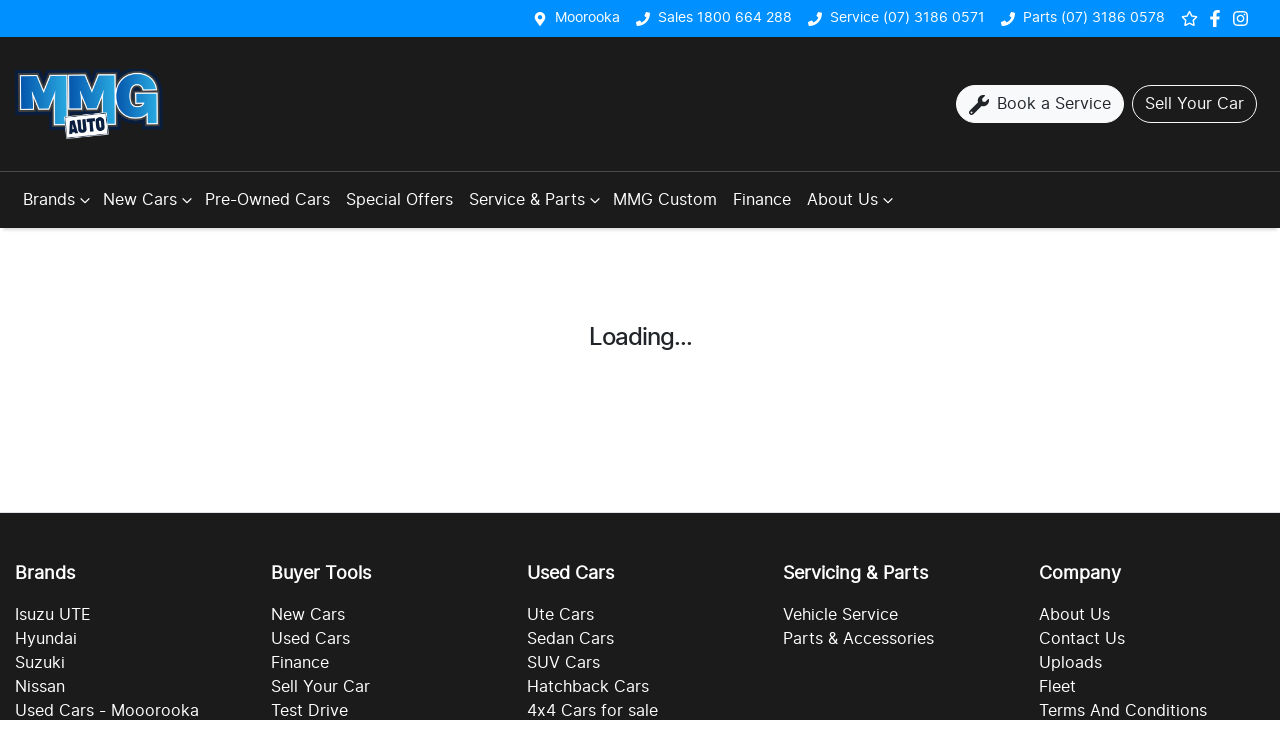

--- FILE ---
content_type: text/html; charset=utf-8
request_url: https://www.mmgauto.com.au/cars/used-grey-2020-suzuki-swift-210014/checkout
body_size: 9125
content:
<!DOCTYPE html><html lang="en"><head><meta charSet="utf-8"/><meta name="viewport" content="width=device-width, initial-scale=1"/><link rel="preload" as="image" href="https://cricksapi.s3.ap-southeast-2.amazonaws.com/uploads/image/image/39273/MMG_Logo.png"/><link rel="stylesheet" href="/_next/static/css/33ad7431add959a8.css" data-precedence="next"/><link rel="stylesheet" href="/_next/static/css/edb0c250fcb1fa5e.css" data-precedence="next"/><link rel="stylesheet" href="/_next/static/css/a16d37b5fae6b20b.css" data-precedence="next"/><link rel="stylesheet" href="/_next/static/css/c0a7b06acee1db8e.css" data-precedence="next"/><link rel="stylesheet" href="/_next/static/css/06421ef137882a9c.css" data-precedence="next"/><link rel="stylesheet" href="/_next/static/css/8419982d0596e2f2.css" data-precedence="next"/><link rel="stylesheet" href="/_next/static/css/a49af67ba8975c3b.css" data-precedence="next"/><link rel="stylesheet" href="/_next/static/css/70b12d30ad9705f3.css" data-precedence="next"/><link rel="stylesheet" href="/_next/static/css/e8c07198239474c9.css" data-precedence="next"/><link rel="stylesheet" href="/_next/static/css/20ab0b186264c361.css" data-precedence="next"/><link rel="stylesheet" href="/_next/static/css/d3ac388908ab8cf0.css" data-precedence="next"/><link rel="preload" as="script" fetchPriority="low" href="/_next/static/chunks/webpack-a94615c537ba0319.js"/><script src="/_next/static/chunks/fd9d1056-f96635558a5bc78b.js" async=""></script><script src="/_next/static/chunks/52117-115e2e7d1b329da9.js" async=""></script><script src="/_next/static/chunks/main-app-24a8fa3616c5596b.js" async=""></script><script src="/_next/static/chunks/439df32f-6b62d1e3ce3cc384.js" async=""></script><script src="/_next/static/chunks/a4aedd72-e3493469a6ebae13.js" async=""></script><script src="/_next/static/chunks/65878-f611871325448cb2.js" async=""></script><script src="/_next/static/chunks/45387-e37f051af0218f16.js" async=""></script><script src="/_next/static/chunks/46315-fd7d81dce1f3e1da.js" async=""></script><script src="/_next/static/chunks/92964-73f3790806a5743b.js" async=""></script><script src="/_next/static/chunks/59142-6281956e93b34c87.js" async=""></script><script src="/_next/static/chunks/47392-9c3cfe0b78976f76.js" async=""></script><script src="/_next/static/chunks/21388-0e67ee6d4cb02fec.js" async=""></script><script src="/_next/static/chunks/77247-e1934e1a11b940ee.js" async=""></script><script src="/_next/static/chunks/70079-7554823e66e20307.js" async=""></script><script src="/_next/static/chunks/7105-7bd1bd453cca1ffa.js" async=""></script><script src="/_next/static/chunks/62707-f6ffb72303a3cbb9.js" async=""></script><script src="/_next/static/chunks/77086-57e8e95d6191d033.js" async=""></script><script src="/_next/static/chunks/1560-80e3e4e55efc8d17.js" async=""></script><script src="/_next/static/chunks/689-03c8d368579ff091.js" async=""></script><script src="/_next/static/chunks/78387-fd64f628520f333e.js" async=""></script><script src="/_next/static/chunks/19344-11d62e563a9e9334.js" async=""></script><script src="/_next/static/chunks/99796-80b350f873644215.js" async=""></script><script src="/_next/static/chunks/10796-6788d2fd5fd683d2.js" async=""></script><script src="/_next/static/chunks/94164-2b309f51e0cda76a.js" async=""></script><script src="/_next/static/chunks/94487-dc2b7438c7ad85bf.js" async=""></script><script src="/_next/static/chunks/31432-380a8bfad54be949.js" async=""></script><script src="/_next/static/chunks/97080-442b694a3fe21cba.js" async=""></script><script src="/_next/static/chunks/97975-b4f2115710838d97.js" async=""></script><script src="/_next/static/chunks/59622-6252291e2330d5fc.js" async=""></script><script src="/_next/static/chunks/91325-b7099bd7a6313f36.js" async=""></script><script src="/_next/static/chunks/12557-a419a358ecc1d6e7.js" async=""></script><script src="/_next/static/chunks/36798-b9fa78f38b907d1b.js" async=""></script><script src="/_next/static/chunks/2256-352b5058a34eb960.js" async=""></script><script src="/_next/static/chunks/33304-b7d23b9a56efe43e.js" async=""></script><script src="/_next/static/chunks/68635-c9287922c5b65bf7.js" async=""></script><script src="/_next/static/chunks/app/(cars)/(vdp)/cars/%5Bslug%5D/error-b4cf8a035135b77d.js" async=""></script><script src="/_next/static/chunks/app/(cars)/(vdp)/cars/%5Bslug%5D/not-found-1c0571f10a6f674b.js" async=""></script><script src="/_next/static/chunks/app/(cars)/(vdp)/layout-2227f3d01d9da2a8.js" async=""></script><script src="/_next/static/chunks/app/global-error-1f4baa3335a6942f.js" async=""></script><script src="/_next/static/chunks/57316-ad2dfafca4c19ba7.js" async=""></script><script src="/_next/static/chunks/app/(cars)/(vdp)/cars/%5Bslug%5D/checkout/page-5f6f617ecb435b13.js" async=""></script><script src="/_next/static/chunks/app/layout-f69bb567ead7f4d7.js" async=""></script><link rel="preload" href="https://gateway.tillpayments.com/js/integrated/payment.1.3.min.js" as="script"/><link rel="preload" href="https://api.payway.com.au/rest/v1/payway.js" as="script"/><title>Checkout Now | Online Deposit | Moorooka Motor Group</title><meta name="description" content="Looking for a new or used car? Moorooka Motor Group in Moorooka, QLD has a huge range of quality used cars from all makes and models."/><meta name="robots" content="noindex, nofollow"/><meta name="google-site-verification" content="BDBqoq0YYRm9Gt98SONFQJdG_YaNPaURkLDnnjWGfuo"/><meta property="og:title" content="Moorooka Motor Group"/><meta property="og:description" content="Looking for a new or used car? Moorooka Motor Group in Moorooka, QLD has a huge range of quality used cars from all makes and models."/><meta property="og:site_name" content="Moorooka Motor Group"/><meta property="og:locale" content="en_GB"/><meta name="twitter:card" content="summary"/><meta name="twitter:title" content="Moorooka Motor Group"/><meta name="twitter:description" content="Looking for a new or used car? Moorooka Motor Group in Moorooka, QLD has a huge range of quality used cars from all makes and models."/><link rel="icon" href="/favicon/mmg.png"/><script src="/_next/static/chunks/polyfills-42372ed130431b0a.js" noModule=""></script></head><body><!--$!--><template data-dgst="BAILOUT_TO_CLIENT_SIDE_RENDERING"></template><!--/$--><div class="defaultPage carPage"><div class="defaultPage"><div class="header-group"><div class="Banner_Banner__GXscG  top-banner"><div class="container Banner_Container__sAfY8"><div class="d-flex py-2 align-items-center"><div class="d-flex ml-auto order-2"><div class="d-lg-none mr-3 align-items-center"><svg stroke="currentColor" fill="currentColor" stroke-width="0" viewBox="0 0 384 512" class="mr-2" color="" height="1em" width="1em" xmlns="http://www.w3.org/2000/svg"><path d="M172.268 501.67C26.97 291.031 0 269.413 0 192 0 85.961 85.961 0 192 0s192 85.961 192 192c0 77.413-26.97 99.031-172.268 309.67-9.535 13.774-29.93 13.773-39.464 0zM192 272c44.183 0 80-35.817 80-80s-35.817-80-80-80-80 35.817-80 80 35.817 80 80 80z"></path></svg><span><a href="https://www.google.com/maps/place/917+Ipswich+Rd,+Moorooka+QLD+4105/@-27.5269741,153.0179679,17z/data=!3m1!4b1!4m6!3m5!1s0x6b915a98acf337e9:0x4378335c3a6625fa!8m2!3d-27.5269741!4d153.0205428!16s%2Fg%2F11gbdfk7m7?entry=ttu" target="_blank" rel="noopener noreferrer" class="unstyled">Address</a></span></div><div class="d-lg-none mr-3 banner-location align-items-center"><svg stroke="currentColor" fill="currentColor" stroke-width="0" viewBox="0 0 512 512" class="mr-2" color="" height="1em" width="1em" xmlns="http://www.w3.org/2000/svg"><path d="M493.4 24.6l-104-24c-11.3-2.6-22.9 3.3-27.5 13.9l-48 112c-4.2 9.8-1.4 21.3 6.9 28l60.6 49.6c-36 76.7-98.9 140.5-177.2 177.2l-49.6-60.6c-6.8-8.3-18.2-11.1-28-6.9l-112 48C3.9 366.5-2 378.1.6 389.4l24 104C27.1 504.2 36.7 512 48 512c256.1 0 464-207.5 464-464 0-11.2-7.7-20.9-18.6-23.4z"></path></svg><span><a href="tel:1800664288" class="unstyled">1800 664 288</a></span></div></div><div class="d-flex order-1 order-md-2" style="font-size:0.9rem"><div class="d-flex d-none" style="font-size:14px !important"><div class="d-lg-flex d-none mr-3 banner-phone align-items-center"><svg stroke="currentColor" fill="currentColor" stroke-width="0" viewBox="0 0 384 512" class="mr-2" color="" height="1em" width="1em" xmlns="http://www.w3.org/2000/svg"><path d="M172.268 501.67C26.97 291.031 0 269.413 0 192 0 85.961 85.961 0 192 0s192 85.961 192 192c0 77.413-26.97 99.031-172.268 309.67-9.535 13.774-29.93 13.773-39.464 0zM192 272c44.183 0 80-35.817 80-80s-35.817-80-80-80-80 35.817-80 80 35.817 80 80 80z"></path></svg><span><a class="unstyled" href="/contact">Moorooka</a></span></div><div class="d-lg-flex d-none mr-3 banner-location align-items-center"><svg stroke="currentColor" fill="currentColor" stroke-width="0" viewBox="0 0 512 512" class="mr-2" color="" height="1em" width="1em" xmlns="http://www.w3.org/2000/svg"><path d="M493.4 24.6l-104-24c-11.3-2.6-22.9 3.3-27.5 13.9l-48 112c-4.2 9.8-1.4 21.3 6.9 28l60.6 49.6c-36 76.7-98.9 140.5-177.2 177.2l-49.6-60.6c-6.8-8.3-18.2-11.1-28-6.9l-112 48C3.9 366.5-2 378.1.6 389.4l24 104C27.1 504.2 36.7 512 48 512c256.1 0 464-207.5 464-464 0-11.2-7.7-20.9-18.6-23.4z"></path></svg><span><a href="tel:1800664288" class="unstyled">Sales 1800 664 288</a></span></div><div class="d-lg-flex d-none mr-3 banner-location align-items-center"><svg stroke="currentColor" fill="currentColor" stroke-width="0" viewBox="0 0 512 512" class="mr-2" color="" height="1em" width="1em" xmlns="http://www.w3.org/2000/svg"><path d="M493.4 24.6l-104-24c-11.3-2.6-22.9 3.3-27.5 13.9l-48 112c-4.2 9.8-1.4 21.3 6.9 28l60.6 49.6c-36 76.7-98.9 140.5-177.2 177.2l-49.6-60.6c-6.8-8.3-18.2-11.1-28-6.9l-112 48C3.9 366.5-2 378.1.6 389.4l24 104C27.1 504.2 36.7 512 48 512c256.1 0 464-207.5 464-464 0-11.2-7.7-20.9-18.6-23.4z"></path></svg><span><a href="tel:+61731860571" class="unstyled">Service (07) 3186 0571</a></span></div><div class="d-lg-flex d-none mr-3 banner-location align-items-center"><svg stroke="currentColor" fill="currentColor" stroke-width="0" viewBox="0 0 512 512" class="mr-2" color="" height="1em" width="1em" xmlns="http://www.w3.org/2000/svg"><path d="M493.4 24.6l-104-24c-11.3-2.6-22.9 3.3-27.5 13.9l-48 112c-4.2 9.8-1.4 21.3 6.9 28l60.6 49.6c-36 76.7-98.9 140.5-177.2 177.2l-49.6-60.6c-6.8-8.3-18.2-11.1-28-6.9l-112 48C3.9 366.5-2 378.1.6 389.4l24 104C27.1 504.2 36.7 512 48 512c256.1 0 464-207.5 464-464 0-11.2-7.7-20.9-18.6-23.4z"></path></svg><span><a href="tel:+61731860578" class="unstyled">Parts (07) 3186 0578</a></span></div></div><div class="d-flex align-items-center mr-2"><div class="d-flex flex-md-row-reverse align-items-center"><a class="unstyled" href="/favourites"><div class="mr-sm-2 d-flex align-items-center mr-0"><div class="position-relative d-flex align-items-center"><svg stroke="currentColor" fill="currentColor" stroke-width="0" viewBox="0 0 576 512" height="1.2em" width="1.2em" xmlns="http://www.w3.org/2000/svg"><path d="M528.1 171.5L382 150.2 316.7 17.8c-11.7-23.6-45.6-23.9-57.4 0L194 150.2 47.9 171.5c-26.2 3.8-36.7 36.1-17.7 54.6l105.7 103-25 145.5c-4.5 26.3 23.2 46 46.4 33.7L288 439.6l130.7 68.7c23.2 12.2 50.9-7.4 46.4-33.7l-25-145.5 105.7-103c19-18.5 8.5-50.8-17.7-54.6zM388.6 312.3l23.7 138.4L288 385.4l-124.3 65.3 23.7-138.4-100.6-98 139-20.2 62.2-126 62.2 126 139 20.2-100.6 98z"></path></svg></div></div></a></div><a href="https://www.facebook.com/mmgauto.com.au" target="_blank" rel="noopener noreferrer" aria-label="Social Media" class="d-flex align-items-center unstyled"><svg stroke="currentColor" fill="currentColor" stroke-width="0" viewBox="0 0 320 512" class="mr-2" height="1.2em" width="1.2em" xmlns="http://www.w3.org/2000/svg"><path d="M279.14 288l14.22-92.66h-88.91v-60.13c0-25.35 12.42-50.06 52.24-50.06h40.42V6.26S260.43 0 225.36 0c-73.22 0-121.08 44.38-121.08 124.72v70.62H22.89V288h81.39v224h100.17V288z"></path></svg></a><a href="https://www.instagram.com/moorookamotorgroup" target="_blank" rel="noopener noreferrer" aria-label="Social Media" class="d-flex align-items-center unstyled"><svg stroke="currentColor" fill="currentColor" stroke-width="0" viewBox="0 0 448 512" class="mr-2" height="1.2em" width="1.2em" xmlns="http://www.w3.org/2000/svg"><path d="M224.1 141c-63.6 0-114.9 51.3-114.9 114.9s51.3 114.9 114.9 114.9S339 319.5 339 255.9 287.7 141 224.1 141zm0 189.6c-41.1 0-74.7-33.5-74.7-74.7s33.5-74.7 74.7-74.7 74.7 33.5 74.7 74.7-33.6 74.7-74.7 74.7zm146.4-194.3c0 14.9-12 26.8-26.8 26.8-14.9 0-26.8-12-26.8-26.8s12-26.8 26.8-26.8 26.8 12 26.8 26.8zm76.1 27.2c-1.7-35.9-9.9-67.7-36.2-93.9-26.2-26.2-58-34.4-93.9-36.2-37-2.1-147.9-2.1-184.9 0-35.8 1.7-67.6 9.9-93.9 36.1s-34.4 58-36.2 93.9c-2.1 37-2.1 147.9 0 184.9 1.7 35.9 9.9 67.7 36.2 93.9s58 34.4 93.9 36.2c37 2.1 147.9 2.1 184.9 0 35.9-1.7 67.7-9.9 93.9-36.2 26.2-26.2 34.4-58 36.2-93.9 2.1-37 2.1-147.8 0-184.8zM398.8 388c-7.8 19.6-22.9 34.7-42.6 42.6-29.5 11.7-99.5 9-132.1 9s-102.7 2.6-132.1-9c-19.6-7.8-34.7-22.9-42.6-42.6-11.7-29.5-9-99.5-9-132.1s-2.6-102.7 9-132.1c7.8-19.6 22.9-34.7 42.6-42.6 29.5-11.7 99.5-9 132.1-9s102.7-2.6 132.1 9c19.6 7.8 34.7 22.9 42.6 42.6 11.7 29.5 9 99.5 9 132.1s2.7 102.7-9 132.1z"></path></svg></a></div></div></div></div></div><div class="headerLarge_StyledNavbar__k719P header-large"><div class="container position-relative d-flex align-items-center py-3"><a class="header_StyledLink__NwUiz navbar-brand py-lg-2 order-1 py-0" href="/"><img src="https://cricksapi.s3.ap-southeast-2.amazonaws.com/uploads/image/image/39273/MMG_Logo.png" alt="Moorooka Motor Group logo" class="my-2"/></a><div class="my-md-0 px-md-1 px-xl-2 order-md-2 order-3 px-0 my-md-0 ml-lg-0 w-40-old my-auto ml-auto"><div class="d-none d-md-block"></div><div class="btn btn-outline-primary d-md-none ml-auto btn-block mobile-auto-complete"><svg stroke="currentColor" fill="currentColor" stroke-width="0" viewBox="0 0 512 512" class="mr-2" height="1em" width="1em" xmlns="http://www.w3.org/2000/svg"><path d="M505 442.7L405.3 343c-4.5-4.5-10.6-7-17-7H372c27.6-35.3 44-79.7 44-128C416 93.1 322.9 0 208 0S0 93.1 0 208s93.1 208 208 208c48.3 0 92.7-16.4 128-44v16.3c0 6.4 2.5 12.5 7 17l99.7 99.7c9.4 9.4 24.6 9.4 33.9 0l28.3-28.3c9.4-9.4 9.4-24.6.1-34zM208 336c-70.7 0-128-57.2-128-128 0-70.7 57.2-128 128-128 70.7 0 128 57.2 128 128 0 70.7-57.2 128-128 128z"></path></svg><span>Search</span></div></div><div class="order-3 d-none d-lg-block ml-auto"><a class="btn btn-light mr-2" href="/service"><div class="d-flex align-items-center"><div class="check-container"><svg stroke="currentColor" fill="currentColor" stroke-width="0" viewBox="0 0 512 512" class="mr-2" height="20" width="20" xmlns="http://www.w3.org/2000/svg"><path d="M507.73 109.1c-2.24-9.03-13.54-12.09-20.12-5.51l-74.36 74.36-67.88-11.31-11.31-67.88 74.36-74.36c6.62-6.62 3.43-17.9-5.66-20.16-47.38-11.74-99.55.91-136.58 37.93-39.64 39.64-50.55 97.1-34.05 147.2L18.74 402.76c-24.99 24.99-24.99 65.51 0 90.5 24.99 24.99 65.51 24.99 90.5 0l213.21-213.21c50.12 16.71 107.47 5.68 147.37-34.22 37.07-37.07 49.7-89.32 37.91-136.73zM64 472c-13.25 0-24-10.75-24-24 0-13.26 10.75-24 24-24s24 10.74 24 24c0 13.25-10.75 24-24 24z"></path></svg></div>Book a Service</div></a><a class="d-none d-xl-inline-block btn btn-outline-light mr-2" href="/sell-your-car"><div class="d-flex align-items-center">Sell Your Car</div></a></div></div></div><div class="header_StyledNavbarLowerLevel__btkZN navbar navbar-expand-lg navbar-light px-md-0" expand="lg"><div class="container d-block d-lg-none px-md-3 justify-content-end"><div class="row"><div class="d-flex align-items-center col-12"><div data-state="closed" class="order-md-3 order-2 ml-auto d-block d-lg-none"><button type="button" aria-controls="radix-:R4q57rtkq:" aria-expanded="false" data-state="closed" class="btn m-0 p-0"><div aria-label="Mobile Navigation Dropdown" class="NavbarToggler_Burger__13A_w" role="button"><div class="NavbarToggler_topBar__bXFWa"></div><div class="NavbarToggler_middleBar__I5P4s"></div><div class="NavbarToggler_bottomBar__8hSaN"></div></div></button><div data-state="closed" id="radix-:R4q57rtkq:" hidden="" class="NavDrawer_CollapsibleContent__BoGNT"></div></div></div></div></div><div class="container d-none d-lg-flex justify-content-between"><div class="navbar-collapse d-none d-lg-flex"><div class="header_CustomNav__cFbiN navbar-nav mr-auto"><button type="button" id="radix-:R5bq57rtkq:" aria-haspopup="menu" aria-expanded="false" data-state="closed" class="NavDropdownMenu_DropdownToggle__ONVc1 pr-0 pl-2 d-flex align-items-center nav-item">Brands<!-- --> <svg stroke="currentColor" fill="none" stroke-width="0" viewBox="0 0 15 15" class="NavDropdownMenu_DropdownToggleCaret__EHp2O" height="20" width="20" xmlns="http://www.w3.org/2000/svg"><path fill-rule="evenodd" clip-rule="evenodd" d="M4.18179 6.18181C4.35753 6.00608 4.64245 6.00608 4.81819 6.18181L7.49999 8.86362L10.1818 6.18181C10.3575 6.00608 10.6424 6.00608 10.8182 6.18181C10.9939 6.35755 10.9939 6.64247 10.8182 6.81821L7.81819 9.81821C7.73379 9.9026 7.61934 9.95001 7.49999 9.95001C7.38064 9.95001 7.26618 9.9026 7.18179 9.81821L4.18179 6.81821C4.00605 6.64247 4.00605 6.35755 4.18179 6.18181Z" fill="currentColor"></path></svg></button><button type="button" id="radix-:R9bq57rtkq:" aria-haspopup="menu" aria-expanded="false" data-state="closed" class="NavDropdownMenu_DropdownToggle__ONVc1 pr-0 pl-2 d-flex align-items-center nav-item">New Cars<!-- --> <svg stroke="currentColor" fill="none" stroke-width="0" viewBox="0 0 15 15" class="NavDropdownMenu_DropdownToggleCaret__EHp2O" height="20" width="20" xmlns="http://www.w3.org/2000/svg"><path fill-rule="evenodd" clip-rule="evenodd" d="M4.18179 6.18181C4.35753 6.00608 4.64245 6.00608 4.81819 6.18181L7.49999 8.86362L10.1818 6.18181C10.3575 6.00608 10.6424 6.00608 10.8182 6.18181C10.9939 6.35755 10.9939 6.64247 10.8182 6.81821L7.81819 9.81821C7.73379 9.9026 7.61934 9.95001 7.49999 9.95001C7.38064 9.95001 7.26618 9.9026 7.18179 9.81821L4.18179 6.81821C4.00605 6.64247 4.00605 6.35755 4.18179 6.18181Z" fill="currentColor"></path></svg></button><li class="nav-item my-auto "><a class="nav-link px-2 NavLink_NavLink__23qyw" href="/search/used-cars">Pre-Owned Cars</a></li><li class="nav-item my-auto "><a class="nav-link px-2 NavLink_NavLink__23qyw" href="/special-offers">Special Offers</a></li><button type="button" id="radix-:Rlbq57rtkq:" aria-haspopup="menu" aria-expanded="false" data-state="closed" class="NavDropdownMenu_DropdownToggle__ONVc1 pr-0 pl-2 d-flex align-items-center nav-item">Service &amp; Parts<!-- --> <svg stroke="currentColor" fill="none" stroke-width="0" viewBox="0 0 15 15" class="NavDropdownMenu_DropdownToggleCaret__EHp2O" height="20" width="20" xmlns="http://www.w3.org/2000/svg"><path fill-rule="evenodd" clip-rule="evenodd" d="M4.18179 6.18181C4.35753 6.00608 4.64245 6.00608 4.81819 6.18181L7.49999 8.86362L10.1818 6.18181C10.3575 6.00608 10.6424 6.00608 10.8182 6.18181C10.9939 6.35755 10.9939 6.64247 10.8182 6.81821L7.81819 9.81821C7.73379 9.9026 7.61934 9.95001 7.49999 9.95001C7.38064 9.95001 7.26618 9.9026 7.18179 9.81821L4.18179 6.81821C4.00605 6.64247 4.00605 6.35755 4.18179 6.18181Z" fill="currentColor"></path></svg></button><li class="nav-item my-auto "><a href="https://www.facebook.com/MMGCustomShowroom" rel="noopener noreferrer" class="nav-link px-2 NavLink_NavLink__23qyw">MMG Custom</a></li><li class="nav-item my-auto "><a class="nav-link px-2 NavLink_NavLink__23qyw" href="/finance">Finance</a></li><button type="button" id="radix-:R11bq57rtkq:" aria-haspopup="menu" aria-expanded="false" data-state="closed" class="NavDropdownMenu_DropdownToggle__ONVc1 pr-0 pl-2 d-flex align-items-center nav-item">About Us<!-- --> <svg stroke="currentColor" fill="none" stroke-width="0" viewBox="0 0 15 15" class="NavDropdownMenu_DropdownToggleCaret__EHp2O" height="20" width="20" xmlns="http://www.w3.org/2000/svg"><path fill-rule="evenodd" clip-rule="evenodd" d="M4.18179 6.18181C4.35753 6.00608 4.64245 6.00608 4.81819 6.18181L7.49999 8.86362L10.1818 6.18181C10.3575 6.00608 10.6424 6.00608 10.8182 6.18181C10.9939 6.35755 10.9939 6.64247 10.8182 6.81821L7.81819 9.81821C7.73379 9.9026 7.61934 9.95001 7.49999 9.95001C7.38064 9.95001 7.26618 9.9026 7.18179 9.81821L4.18179 6.81821C4.00605 6.64247 4.00605 6.35755 4.18179 6.18181Z" fill="currentColor"></path></svg></button><li class="nav-item my-auto  d-inline d-lg-none"><a class="nav-link px-2 NavLink_NavLink__23qyw" href="/favourites">Favourites</a></li></div></div></div></div></div><div class="page-contents"><div class="d-flex flex-column align-items-center justify-content-center my-5 w-100 py-5"><h4 class="mb-3">Loading...</h4><svg width="96" height="48" viewBox="0 0 102 40" xmlns="http://www.w3.org/2000/svg"><g transform="translate(2 1)" stroke="white" fill="none" fill-rule="evenodd" stroke-linecap="round" stroke-linejoin="round"><path class="Spinner_vehicle__body__HLJq9" d="M47.293 2.375C52.927.792 54.017.805 54.017.805c2.613-.445 6.838-.337 9.42.237l8.381 1.863c2.59.576 6.164 2.606 7.98 4.531l6.348 6.732 6.245 1.877c3.098.508 5.609 3.431 5.609 6.507v4.206c0 .29-2.536 4.189-5.687 4.189H36.808c-2.655 0-4.34-2.1-3.688-4.67 0 0 3.71-19.944 14.173-23.902zM36.5 15.5h54.01" stroke-width="3"></path><ellipse stroke-width="3.2" stroke="white" fill="white" cx="83.493" cy="30.25" rx="6.922" ry="6.808"></ellipse><ellipse stroke-width="3.2" stroke="white" fill="white" cx="46.511" cy="30.25" rx="6.922" ry="6.808"></ellipse><path class="Spinner_vehicle__line__JQle_ Spinner_vehicle__line_top__MWt1v" d="M25.5 9.5h-19" stroke-width="3"></path><path class="Spinner_vehicle__line__JQle_ Spinner_vehicle__line_middle__sPuBV" d="M22.5 16.5H2.475" stroke-width="3"></path><path class="Spinner_vehicle__line__JQle_ Spinner_vehicle__line_bottom__nYTmg" d="M20.5 23.5H.4755" stroke-width="3"></path></g></svg></div></div><div class="Footer_Footer__x3u4z footer py-4 py-lg-5 border-top"><div class="container"><div class="row"><div class="col-md col-6"><div class="Footer_footerHeading__YkRmc"><strong>Brands</strong></div><hr class="Footer_footerHr__N1ZQ4"/><ul class="Footer_footerItems__ogdkp mb-md-0 mb-3"><li class="Footer_footerItem__Q_h05"><a href="https://www.moorookaisuzuute.com.au" target="_blank" rel="noopener noreferrer" class="unstyled ">Isuzu UTE</a></li><li class="Footer_footerItem__Q_h05"><a href="https://www.moorookahyundai.com.au/" target="_blank" rel="noopener noreferrer" class="unstyled ">Hyundai</a></li><li class="Footer_footerItem__Q_h05"><a href="https://www.moorookasuzuki.com.au/" target="_blank" rel="noopener noreferrer" class="unstyled ">Suzuki</a></li><li class="Footer_footerItem__Q_h05"><a href="https://www.moorookanissan.com.au" target="_blank" rel="noopener noreferrer" class="unstyled ">Nissan</a></li><li class="Footer_footerItem__Q_h05"><a href="https://www.moorooka-motor-group.vercel.app/search/used-cars" target="_blank" rel="noopener noreferrer" class="unstyled ">Used Cars - Mooorooka Motor Group</a></li></ul></div><div class="col-md col-6"><div class="Footer_footerHeading__YkRmc"><strong>Buyer Tools</strong></div><hr class="Footer_footerHr__N1ZQ4"/><ul class="Footer_footerItems__ogdkp mb-md-0 mb-3"><li class="Footer_footerItem__Q_h05"><a class="unstyled " href="/search/new-used-and-demo-cars">New Cars</a></li><li class="Footer_footerItem__Q_h05"><a class="unstyled " href="/search/used-cars">Used Cars</a></li><li class="Footer_footerItem__Q_h05"><a class="unstyled " href="/finance">Finance</a></li><li class="Footer_footerItem__Q_h05"><a class="unstyled " href="/sell-your-car">Sell Your Car</a></li><li class="Footer_footerItem__Q_h05"><a class="unstyled " href="/book-test-drive">Test Drive</a></li><li class="Footer_footerItem__Q_h05"><a class="unstyled " href="/special-offers">Special Offers</a></li></ul></div><div class="col-md col-6"><div class="Footer_footerHeading__YkRmc"><strong>Used Cars</strong></div><hr class="Footer_footerHr__N1ZQ4"/><ul class="Footer_footerItems__ogdkp mb-md-0 mb-3"><li class="Footer_footerItem__Q_h05"><a class="unstyled " href="/search/ute">Ute Cars</a></li><li class="Footer_footerItem__Q_h05"><a class="unstyled " href="/search/sedan">Sedan Cars</a></li><li class="Footer_footerItem__Q_h05"><a class="unstyled " href="/search/suv">SUV Cars</a></li><li class="Footer_footerItem__Q_h05"><a class="unstyled " href="/search/hatch">Hatchback Cars</a></li><li class="Footer_footerItem__Q_h05"><a class="unstyled " href="/search/4x4">4x4 Cars for sale</a></li></ul></div><div class="col-md col-6"><div class="Footer_footerHeading__YkRmc"><strong>Servicing &amp; Parts</strong></div><hr class="Footer_footerHr__N1ZQ4"/><ul class="Footer_footerItems__ogdkp mb-md-0 mb-3"><li class="Footer_footerItem__Q_h05"><a class="unstyled " href="/service">Vehicle Service</a></li><li class="Footer_footerItem__Q_h05"><a class="unstyled " href="/vehicle-parts-and-accessories">Parts &amp; Accessories</a></li></ul></div><div class="col-md col-6"><div class="Footer_footerHeading__YkRmc"><strong>Company</strong></div><hr class="Footer_footerHr__N1ZQ4"/><ul class="Footer_footerItems__ogdkp mb-md-0 mb-3"><li class="Footer_footerItem__Q_h05"><a class="unstyled " href="/about-us">About Us</a></li><li class="Footer_footerItem__Q_h05"><a class="unstyled " href="/contact">Contact Us</a></li><li class="Footer_footerItem__Q_h05"><a class="unstyled " href="/uploads">Uploads</a></li><li class="Footer_footerItem__Q_h05"><a class="unstyled " href="/fleet">Fleet</a></li><li class="Footer_footerItem__Q_h05"><a class="unstyled " href="/terms-and-conditions">Terms And Conditions</a></li><li class="Footer_footerItem__Q_h05"><a class="unstyled " href="/privacy-policy">Privacy Policy</a></li></ul></div></div></div></div><div class="SubFooter_SubFooter__QoueU subFooter"><div class="d-flex flex-column flex-lg-row justify-content-between container w-100 py-2"><div class="small">Copyright © <!-- -->2026<!-- -->. All Rights Reserved by <!-- -->Moorooka Motor Group<!-- -->. Dealer License: 1015584</div><div class="flex-end-md small">Powered By <b><a href="https://www.dealerstudio.com.au" target="_blank" rel="noopener noreferrer" style="color:inherit">Dealer Studio</a></b></div></div></div></div></div><script src="/_next/static/chunks/webpack-a94615c537ba0319.js" async=""></script><script>(self.__next_f=self.__next_f||[]).push([0]);self.__next_f.push([2,null])</script><script>self.__next_f.push([1,"1:HL[\"/_next/static/css/33ad7431add959a8.css\",\"style\"]\n2:HL[\"/_next/static/css/edb0c250fcb1fa5e.css\",\"style\"]\n3:HL[\"/_next/static/css/a16d37b5fae6b20b.css\",\"style\"]\n4:HL[\"/_next/static/css/c0a7b06acee1db8e.css\",\"style\"]\n5:HL[\"/_next/static/css/06421ef137882a9c.css\",\"style\"]\n6:HL[\"/_next/static/css/8419982d0596e2f2.css\",\"style\"]\n7:HL[\"/_next/static/css/a49af67ba8975c3b.css\",\"style\"]\n8:HL[\"/_next/static/css/70b12d30ad9705f3.css\",\"style\"]\n9:HL[\"/_next/static/css/e8c07198239474c9.css\",\"style\"]\na:HL[\"/_next/static/css/20ab0b186264c361.css\",\"style\"]\nb:HL[\"/_next/static/css/d3ac388908ab8cf0.css\",\"style\"]\n"])</script><script>self.__next_f.push([1,"c:I[12846,[],\"\"]\nf:I[4707,[],\"\"]\n11:I[36423,[],\"\"]\n12:I[57632,[\"38311\",\"static/chunks/439df32f-6b62d1e3ce3cc384.js\",\"98386\",\"static/chunks/a4aedd72-e3493469a6ebae13.js\",\"65878\",\"static/chunks/65878-f611871325448cb2.js\",\"45387\",\"static/chunks/45387-e37f051af0218f16.js\",\"46315\",\"static/chunks/46315-fd7d81dce1f3e1da.js\",\"92964\",\"static/chunks/92964-73f3790806a5743b.js\",\"59142\",\"static/chunks/59142-6281956e93b34c87.js\",\"47392\",\"static/chunks/47392-9c3cfe0b78976f76.js\",\"21388\",\"static/chunks/21388-0e67ee6d4cb02fec.js\",\"77247\",\"static/chunks/77247-e1934e1a11b940ee.js\",\"70079\",\"static/chunks/70079-7554823e66e20307.js\",\"7105\",\"static/chunks/7105-7bd1bd453cca1ffa.js\",\"62707\",\"static/chunks/62707-f6ffb72303a3cbb9.js\",\"77086\",\"static/chunks/77086-57e8e95d6191d033.js\",\"1560\",\"static/chunks/1560-80e3e4e55efc8d17.js\",\"689\",\"static/chunks/689-03c8d368579ff091.js\",\"78387\",\"static/chunks/78387-fd64f628520f333e.js\",\"19344\",\"static/chunks/19344-11d62e563a9e9334.js\",\"99796\",\"static/chunks/99796-80b350f873644215.js\",\"10796\",\"static/chunks/10796-6788d2fd5fd683d2.js\",\"94164\",\"static/chunks/94164-2b309f51e0cda76a.js\",\"94487\",\"static/chunks/94487-dc2b7438c7ad85bf.js\",\"31432\",\"static/chunks/31432-380a8bfad54be949.js\",\"97080\",\"static/chunks/97080-442b694a3fe21cba.js\",\"97975\",\"static/chunks/97975-b4f2115710838d97.js\",\"59622\",\"static/chunks/59622-6252291e2330d5fc.js\",\"91325\",\"static/chunks/91325-b7099bd7a6313f36.js\",\"12557\",\"static/chunks/12557-a419a358ecc1d6e7.js\",\"36798\",\"static/chunks/36798-b9fa78f38b907d1b.js\",\"2256\",\"static/chunks/2256-352b5058a34eb960.js\",\"33304\",\"static/chunks/33304-b7d23b9a56efe43e.js\",\"68635\",\"static/chunks/68635-c9287922c5b65bf7.js\",\"61451\",\"static/chunks/app/(cars)/(vdp)/cars/%5Bslug%5D/error-b4cf8a035135b77d.js\"],\"default\"]\n13:I[85979,[\"38311\",\"static/chunks/439df32f-6b62d1e3ce3cc384.js\",\"98386\",\"static/chunks/a4aedd72-e3493469a6ebae13.js\",\"65878\",\"static/chunks/65878-f611871325448cb2.js\",\"45387\",\"static/chunks/45387-e37f051af0218f16.js\",\"46315\",\"static/chunks/46315-fd7d81dce1f3e1da.js\",\"92964\",\"static/chunks/929"])</script><script>self.__next_f.push([1,"64-73f3790806a5743b.js\",\"59142\",\"static/chunks/59142-6281956e93b34c87.js\",\"47392\",\"static/chunks/47392-9c3cfe0b78976f76.js\",\"21388\",\"static/chunks/21388-0e67ee6d4cb02fec.js\",\"77247\",\"static/chunks/77247-e1934e1a11b940ee.js\",\"70079\",\"static/chunks/70079-7554823e66e20307.js\",\"7105\",\"static/chunks/7105-7bd1bd453cca1ffa.js\",\"62707\",\"static/chunks/62707-f6ffb72303a3cbb9.js\",\"77086\",\"static/chunks/77086-57e8e95d6191d033.js\",\"1560\",\"static/chunks/1560-80e3e4e55efc8d17.js\",\"689\",\"static/chunks/689-03c8d368579ff091.js\",\"78387\",\"static/chunks/78387-fd64f628520f333e.js\",\"19344\",\"static/chunks/19344-11d62e563a9e9334.js\",\"99796\",\"static/chunks/99796-80b350f873644215.js\",\"10796\",\"static/chunks/10796-6788d2fd5fd683d2.js\",\"94164\",\"static/chunks/94164-2b309f51e0cda76a.js\",\"94487\",\"static/chunks/94487-dc2b7438c7ad85bf.js\",\"31432\",\"static/chunks/31432-380a8bfad54be949.js\",\"97080\",\"static/chunks/97080-442b694a3fe21cba.js\",\"97975\",\"static/chunks/97975-b4f2115710838d97.js\",\"59622\",\"static/chunks/59622-6252291e2330d5fc.js\",\"91325\",\"static/chunks/91325-b7099bd7a6313f36.js\",\"12557\",\"static/chunks/12557-a419a358ecc1d6e7.js\",\"36798\",\"static/chunks/36798-b9fa78f38b907d1b.js\",\"2256\",\"static/chunks/2256-352b5058a34eb960.js\",\"33304\",\"static/chunks/33304-b7d23b9a56efe43e.js\",\"68635\",\"static/chunks/68635-c9287922c5b65bf7.js\",\"92817\",\"static/chunks/app/(cars)/(vdp)/cars/%5Bslug%5D/not-found-1c0571f10a6f674b.js\"],\"default\"]\n14:I[2129,[\"38311\",\"static/chunks/439df32f-6b62d1e3ce3cc384.js\",\"98386\",\"static/chunks/a4aedd72-e3493469a6ebae13.js\",\"65878\",\"static/chunks/65878-f611871325448cb2.js\",\"45387\",\"static/chunks/45387-e37f051af0218f16.js\",\"46315\",\"static/chunks/46315-fd7d81dce1f3e1da.js\",\"92964\",\"static/chunks/92964-73f3790806a5743b.js\",\"59142\",\"static/chunks/59142-6281956e93b34c87.js\",\"47392\",\"static/chunks/47392-9c3cfe0b78976f76.js\",\"21388\",\"static/chunks/21388-0e67ee6d4cb02fec.js\",\"77247\",\"static/chunks/77247-e1934e1a11b940ee.js\",\"70079\",\"static/chunks/70079-7554823e66e20307.js\",\"7105\",\"static/chunks/7105-7bd1bd453cca1ffa.js\",\"62707\",\"static/chun"])</script><script>self.__next_f.push([1,"ks/62707-f6ffb72303a3cbb9.js\",\"77086\",\"static/chunks/77086-57e8e95d6191d033.js\",\"1560\",\"static/chunks/1560-80e3e4e55efc8d17.js\",\"689\",\"static/chunks/689-03c8d368579ff091.js\",\"78387\",\"static/chunks/78387-fd64f628520f333e.js\",\"19344\",\"static/chunks/19344-11d62e563a9e9334.js\",\"99796\",\"static/chunks/99796-80b350f873644215.js\",\"10796\",\"static/chunks/10796-6788d2fd5fd683d2.js\",\"94164\",\"static/chunks/94164-2b309f51e0cda76a.js\",\"94487\",\"static/chunks/94487-dc2b7438c7ad85bf.js\",\"31432\",\"static/chunks/31432-380a8bfad54be949.js\",\"97080\",\"static/chunks/97080-442b694a3fe21cba.js\",\"97975\",\"static/chunks/97975-b4f2115710838d97.js\",\"59622\",\"static/chunks/59622-6252291e2330d5fc.js\",\"91325\",\"static/chunks/91325-b7099bd7a6313f36.js\",\"12557\",\"static/chunks/12557-a419a358ecc1d6e7.js\",\"36798\",\"static/chunks/36798-b9fa78f38b907d1b.js\",\"2256\",\"static/chunks/2256-352b5058a34eb960.js\",\"33304\",\"static/chunks/33304-b7d23b9a56efe43e.js\",\"68635\",\"static/chunks/68635-c9287922c5b65bf7.js\",\"2794\",\"static/chunks/app/(cars)/(vdp)/layout-2227f3d01d9da2a8.js\"],\"default\",1]\n17:I[57063,[\"38311\",\"static/chunks/439df32f-6b62d1e3ce3cc384.js\",\"98386\",\"static/chunks/a4aedd72-e3493469a6ebae13.js\",\"65878\",\"static/chunks/65878-f611871325448cb2.js\",\"45387\",\"static/chunks/45387-e37f051af0218f16.js\",\"46315\",\"static/chunks/46315-fd7d81dce1f3e1da.js\",\"92964\",\"static/chunks/92964-73f3790806a5743b.js\",\"59142\",\"static/chunks/59142-6281956e93b34c87.js\",\"47392\",\"static/chunks/47392-9c3cfe0b78976f76.js\",\"21388\",\"static/chunks/21388-0e67ee6d4cb02fec.js\",\"77247\",\"static/chunks/77247-e1934e1a11b940ee.js\",\"70079\",\"static/chunks/70079-7554823e66e20307.js\",\"7105\",\"static/chunks/7105-7bd1bd453cca1ffa.js\",\"62707\",\"static/chunks/62707-f6ffb72303a3cbb9.js\",\"77086\",\"static/chunks/77086-57e8e95d6191d033.js\",\"1560\",\"static/chunks/1560-80e3e4e55efc8d17.js\",\"689\",\"static/chunks/689-03c8d368579ff091.js\",\"78387\",\"static/chunks/78387-fd64f628520f333e.js\",\"19344\",\"static/chunks/19344-11d62e563a9e9334.js\",\"99796\",\"static/chunks/99796-80b350f873644215.js\",\"10796\",\"static/chunks/10796-6788d2"])</script><script>self.__next_f.push([1,"fd5fd683d2.js\",\"94164\",\"static/chunks/94164-2b309f51e0cda76a.js\",\"94487\",\"static/chunks/94487-dc2b7438c7ad85bf.js\",\"31432\",\"static/chunks/31432-380a8bfad54be949.js\",\"97080\",\"static/chunks/97080-442b694a3fe21cba.js\",\"97975\",\"static/chunks/97975-b4f2115710838d97.js\",\"59622\",\"static/chunks/59622-6252291e2330d5fc.js\",\"91325\",\"static/chunks/91325-b7099bd7a6313f36.js\",\"12557\",\"static/chunks/12557-a419a358ecc1d6e7.js\",\"36798\",\"static/chunks/36798-b9fa78f38b907d1b.js\",\"2256\",\"static/chunks/2256-352b5058a34eb960.js\",\"33304\",\"static/chunks/33304-b7d23b9a56efe43e.js\",\"68635\",\"static/chunks/68635-c9287922c5b65bf7.js\",\"16470\",\"static/chunks/app/global-error-1f4baa3335a6942f.js\"],\"default\"]\n10:[\"slug\",\"used-grey-2020-suzuki-swift-210014\",\"d\"]\n18:[]\n"])</script><script>self.__next_f.push([1,"0:[\"$\",\"$Lc\",null,{\"buildId\":\"mOPVyIezQ47RWbPIOUQmA\",\"assetPrefix\":\"\",\"urlParts\":[\"\",\"cars\",\"used-grey-2020-suzuki-swift-210014\",\"checkout\"],\"initialTree\":[\"\",{\"children\":[\"(cars)\",{\"children\":[\"(vdp)\",{\"children\":[\"cars\",{\"children\":[[\"slug\",\"used-grey-2020-suzuki-swift-210014\",\"d\"],{\"children\":[\"checkout\",{\"children\":[\"__PAGE__\",{}]}]}]}]}]}]},\"$undefined\",\"$undefined\",true],\"initialSeedData\":[\"\",{\"children\":[\"(cars)\",{\"children\":[\"(vdp)\",{\"children\":[\"cars\",{\"children\":[[\"slug\",\"used-grey-2020-suzuki-swift-210014\",\"d\"],{\"children\":[\"checkout\",{\"children\":[\"__PAGE__\",{},[[\"$Ld\",\"$Le\",null],null],null]},[null,[\"$\",\"$Lf\",null,{\"parallelRouterKey\":\"children\",\"segmentPath\":[\"children\",\"(cars)\",\"children\",\"(vdp)\",\"children\",\"cars\",\"children\",\"$10\",\"children\",\"checkout\",\"children\"],\"error\":\"$undefined\",\"errorStyles\":\"$undefined\",\"errorScripts\":\"$undefined\",\"template\":[\"$\",\"$L11\",null,{}],\"templateStyles\":\"$undefined\",\"templateScripts\":\"$undefined\",\"notFound\":\"$undefined\",\"notFoundStyles\":\"$undefined\"}]],null]},[null,[\"$\",\"$Lf\",null,{\"parallelRouterKey\":\"children\",\"segmentPath\":[\"children\",\"(cars)\",\"children\",\"(vdp)\",\"children\",\"cars\",\"children\",\"$10\",\"children\"],\"error\":\"$12\",\"errorStyles\":[],\"errorScripts\":[],\"template\":[\"$\",\"$L11\",null,{}],\"templateStyles\":\"$undefined\",\"templateScripts\":\"$undefined\",\"notFound\":[\"$\",\"$L13\",null,{}],\"notFoundStyles\":[]}]],null]},[null,[\"$\",\"$Lf\",null,{\"parallelRouterKey\":\"children\",\"segmentPath\":[\"children\",\"(cars)\",\"children\",\"(vdp)\",\"children\",\"cars\",\"children\"],\"error\":\"$undefined\",\"errorStyles\":\"$undefined\",\"errorScripts\":\"$undefined\",\"template\":[\"$\",\"$L11\",null,{}],\"templateStyles\":\"$undefined\",\"templateScripts\":\"$undefined\",\"notFound\":\"$undefined\",\"notFoundStyles\":\"$undefined\"}]],null]},[[[[\"$\",\"link\",\"0\",{\"rel\":\"stylesheet\",\"href\":\"/_next/static/css/d3ac388908ab8cf0.css\",\"precedence\":\"next\",\"crossOrigin\":\"$undefined\"}]],[\"$\",\"$L14\",null,{\"children\":[\"$\",\"$Lf\",null,{\"parallelRouterKey\":\"children\",\"segmentPath\":[\"children\",\"(cars)\",\"children\",\"(vdp)\",\"children\"],\"error\":\"$undefined\",\"errorStyles\":\"$undefined\",\"errorScripts\":\"$undefined\",\"template\":[\"$\",\"$L11\",null,{}],\"templateStyles\":\"$undefined\",\"templateScripts\":\"$undefined\",\"notFound\":\"$undefined\",\"notFoundStyles\":\"$undefined\"}],\"params\":{}}]],null],null]},[null,[\"$\",\"$Lf\",null,{\"parallelRouterKey\":\"children\",\"segmentPath\":[\"children\",\"(cars)\",\"children\"],\"error\":\"$undefined\",\"errorStyles\":\"$undefined\",\"errorScripts\":\"$undefined\",\"template\":[\"$\",\"$L11\",null,{}],\"templateStyles\":\"$undefined\",\"templateScripts\":\"$undefined\",\"notFound\":[[\"$\",\"title\",null,{\"children\":\"404: This page could not be found.\"}],[\"$\",\"div\",null,{\"style\":{\"fontFamily\":\"system-ui,\\\"Segoe UI\\\",Roboto,Helvetica,Arial,sans-serif,\\\"Apple Color Emoji\\\",\\\"Segoe UI Emoji\\\"\",\"height\":\"100vh\",\"textAlign\":\"center\",\"display\":\"flex\",\"flexDirection\":\"column\",\"alignItems\":\"center\",\"justifyContent\":\"center\"},\"children\":[\"$\",\"div\",null,{\"children\":[[\"$\",\"style\",null,{\"dangerouslySetInnerHTML\":{\"__html\":\"body{color:#000;background:#fff;margin:0}.next-error-h1{border-right:1px solid rgba(0,0,0,.3)}@media (prefers-color-scheme:dark){body{color:#fff;background:#000}.next-error-h1{border-right:1px solid rgba(255,255,255,.3)}}\"}}],[\"$\",\"h1\",null,{\"className\":\"next-error-h1\",\"style\":{\"display\":\"inline-block\",\"margin\":\"0 20px 0 0\",\"padding\":\"0 23px 0 0\",\"fontSize\":24,\"fontWeight\":500,\"verticalAlign\":\"top\",\"lineHeight\":\"49px\"},\"children\":\"404\"}],[\"$\",\"div\",null,{\"style\":{\"display\":\"inline-block\"},\"children\":[\"$\",\"h2\",null,{\"style\":{\"fontSize\":14,\"fontWeight\":400,\"lineHeight\":\"49px\",\"margin\":0},\"children\":\"This page could not be found.\"}]}]]}]}]],\"notFoundStyles\":[]}]],null]},[[[[\"$\",\"link\",\"0\",{\"rel\":\"stylesheet\",\"href\":\"/_next/static/css/33ad7431add959a8.css\",\"precedence\":\"next\",\"crossOrigin\":\"$undefined\"}],[\"$\",\"link\",\"1\",{\"rel\":\"stylesheet\",\"href\":\"/_next/static/css/edb0c250fcb1fa5e.css\",\"precedence\":\"next\",\"crossOrigin\":\"$undefined\"}],[\"$\",\"link\",\"2\",{\"rel\":\"stylesheet\",\"href\":\"/_next/static/css/a16d37b5fae6b20b.css\",\"precedence\":\"next\",\"crossOrigin\":\"$undefined\"}],[\"$\",\"link\",\"3\",{\"rel\":\"stylesheet\",\"href\":\"/_next/static/css/c0a7b06acee1db8e.css\",\"precedence\":\"next\",\"crossOrigin\":\"$undefined\"}],[\"$\",\"link\",\"4\",{\"rel\":\"stylesheet\",\"href\":\"/_next/static/css/06421ef137882a9c.css\",\"precedence\":\"next\",\"crossOrigin\":\"$undefined\"}],[\"$\",\"link\",\"5\",{\"rel\":\"stylesheet\",\"href\":\"/_next/static/css/8419982d0596e2f2.css\",\"precedence\":\"next\",\"crossOrigin\":\"$undefined\"}],[\"$\",\"link\",\"6\",{\"rel\":\"stylesheet\",\"href\":\"/_next/static/css/a49af67ba8975c3b.css\",\"precedence\":\"next\",\"crossOrigin\":\"$undefined\"}],[\"$\",\"link\",\"7\",{\"rel\":\"stylesheet\",\"href\":\"/_next/static/css/70b12d30ad9705f3.css\",\"precedence\":\"next\",\"crossOrigin\":\"$undefined\"}],[\"$\",\"link\",\"8\",{\"rel\":\"stylesheet\",\"href\":\"/_next/static/css/e8c07198239474c9.css\",\"precedence\":\"next\",\"crossOrigin\":\"$undefined\"}],[\"$\",\"link\",\"9\",{\"rel\":\"stylesheet\",\"href\":\"/_next/static/css/20ab0b186264c361.css\",\"precedence\":\"next\",\"crossOrigin\":\"$undefined\"}]],\"$L15\"],null],null],\"couldBeIntercepted\":false,\"initialHead\":[null,\"$L16\"],\"globalErrorComponent\":\"$17\",\"missingSlots\":\"$W18\"}]\n"])</script><script>self.__next_f.push([1,"19:I[49218,[\"38311\",\"static/chunks/439df32f-6b62d1e3ce3cc384.js\",\"98386\",\"static/chunks/a4aedd72-e3493469a6ebae13.js\",\"65878\",\"static/chunks/65878-f611871325448cb2.js\",\"45387\",\"static/chunks/45387-e37f051af0218f16.js\",\"46315\",\"static/chunks/46315-fd7d81dce1f3e1da.js\",\"92964\",\"static/chunks/92964-73f3790806a5743b.js\",\"59142\",\"static/chunks/59142-6281956e93b34c87.js\",\"47392\",\"static/chunks/47392-9c3cfe0b78976f76.js\",\"21388\",\"static/chunks/21388-0e67ee6d4cb02fec.js\",\"77247\",\"static/chunks/77247-e1934e1a11b940ee.js\",\"70079\",\"static/chunks/70079-7554823e66e20307.js\",\"7105\",\"static/chunks/7105-7bd1bd453cca1ffa.js\",\"62707\",\"static/chunks/62707-f6ffb72303a3cbb9.js\",\"77086\",\"static/chunks/77086-57e8e95d6191d033.js\",\"1560\",\"static/chunks/1560-80e3e4e55efc8d17.js\",\"689\",\"static/chunks/689-03c8d368579ff091.js\",\"78387\",\"static/chunks/78387-fd64f628520f333e.js\",\"19344\",\"static/chunks/19344-11d62e563a9e9334.js\",\"99796\",\"static/chunks/99796-80b350f873644215.js\",\"57316\",\"static/chunks/57316-ad2dfafca4c19ba7.js\",\"10796\",\"static/chunks/10796-6788d2fd5fd683d2.js\",\"94164\",\"static/chunks/94164-2b309f51e0cda76a.js\",\"94487\",\"static/chunks/94487-dc2b7438c7ad85bf.js\",\"31432\",\"static/chunks/31432-380a8bfad54be949.js\",\"97080\",\"static/chunks/97080-442b694a3fe21cba.js\",\"97975\",\"static/chunks/97975-b4f2115710838d97.js\",\"59622\",\"static/chunks/59622-6252291e2330d5fc.js\",\"91325\",\"static/chunks/91325-b7099bd7a6313f36.js\",\"12557\",\"static/chunks/12557-a419a358ecc1d6e7.js\",\"36798\",\"static/chunks/36798-b9fa78f38b907d1b.js\",\"2256\",\"static/chunks/2256-352b5058a34eb960.js\",\"33304\",\"static/chunks/33304-b7d23b9a56efe43e.js\",\"68635\",\"static/chunks/68635-c9287922c5b65bf7.js\",\"32306\",\"static/chunks/app/(cars)/(vdp)/cars/%5Bslug%5D/checkout/page-5f6f617ecb435b13.js\"],\"default\"]\n1a:I[89794,[\"38311\",\"static/chunks/439df32f-6b62d1e3ce3cc384.js\",\"65878\",\"static/chunks/65878-f611871325448cb2.js\",\"45387\",\"static/chunks/45387-e37f051af0218f16.js\",\"46315\",\"static/chunks/46315-fd7d81dce1f3e1da.js\",\"92964\",\"static/chunks/92964-73f3790806a5743b.js\",\"59142\",\"static/chunks"])</script><script>self.__next_f.push([1,"/59142-6281956e93b34c87.js\",\"47392\",\"static/chunks/47392-9c3cfe0b78976f76.js\",\"21388\",\"static/chunks/21388-0e67ee6d4cb02fec.js\",\"77247\",\"static/chunks/77247-e1934e1a11b940ee.js\",\"70079\",\"static/chunks/70079-7554823e66e20307.js\",\"7105\",\"static/chunks/7105-7bd1bd453cca1ffa.js\",\"62707\",\"static/chunks/62707-f6ffb72303a3cbb9.js\",\"77086\",\"static/chunks/77086-57e8e95d6191d033.js\",\"1560\",\"static/chunks/1560-80e3e4e55efc8d17.js\",\"689\",\"static/chunks/689-03c8d368579ff091.js\",\"78387\",\"static/chunks/78387-fd64f628520f333e.js\",\"19344\",\"static/chunks/19344-11d62e563a9e9334.js\",\"10796\",\"static/chunks/10796-6788d2fd5fd683d2.js\",\"94164\",\"static/chunks/94164-2b309f51e0cda76a.js\",\"94487\",\"static/chunks/94487-dc2b7438c7ad85bf.js\",\"31432\",\"static/chunks/31432-380a8bfad54be949.js\",\"97080\",\"static/chunks/97080-442b694a3fe21cba.js\",\"97975\",\"static/chunks/97975-b4f2115710838d97.js\",\"59622\",\"static/chunks/59622-6252291e2330d5fc.js\",\"91325\",\"static/chunks/91325-b7099bd7a6313f36.js\",\"12557\",\"static/chunks/12557-a419a358ecc1d6e7.js\",\"36798\",\"static/chunks/36798-b9fa78f38b907d1b.js\",\"2256\",\"static/chunks/2256-352b5058a34eb960.js\",\"63185\",\"static/chunks/app/layout-f69bb567ead7f4d7.js\"],\"default\"]\n1b:\"$Sreact.suspense\"\n1c:I[46075,[\"38311\",\"static/chunks/439df32f-6b62d1e3ce3cc384.js\",\"65878\",\"static/chunks/65878-f611871325448cb2.js\",\"45387\",\"static/chunks/45387-e37f051af0218f16.js\",\"46315\",\"static/chunks/46315-fd7d81dce1f3e1da.js\",\"92964\",\"static/chunks/92964-73f3790806a5743b.js\",\"59142\",\"static/chunks/59142-6281956e93b34c87.js\",\"47392\",\"static/chunks/47392-9c3cfe0b78976f76.js\",\"21388\",\"static/chunks/21388-0e67ee6d4cb02fec.js\",\"77247\",\"static/chunks/77247-e1934e1a11b940ee.js\",\"70079\",\"static/chunks/70079-7554823e66e20307.js\",\"7105\",\"static/chunks/7105-7bd1bd453cca1ffa.js\",\"62707\",\"static/chunks/62707-f6ffb72303a3cbb9.js\",\"77086\",\"static/chunks/77086-57e8e95d6191d033.js\",\"1560\",\"static/chunks/1560-80e3e4e55efc8d17.js\",\"689\",\"static/chunks/689-03c8d368579ff091.js\",\"78387\",\"static/chunks/78387-fd64f628520f333e.js\",\"19344\",\"static/chunks/19344-11d62"])</script><script>self.__next_f.push([1,"e563a9e9334.js\",\"10796\",\"static/chunks/10796-6788d2fd5fd683d2.js\",\"94164\",\"static/chunks/94164-2b309f51e0cda76a.js\",\"94487\",\"static/chunks/94487-dc2b7438c7ad85bf.js\",\"31432\",\"static/chunks/31432-380a8bfad54be949.js\",\"97080\",\"static/chunks/97080-442b694a3fe21cba.js\",\"97975\",\"static/chunks/97975-b4f2115710838d97.js\",\"59622\",\"static/chunks/59622-6252291e2330d5fc.js\",\"91325\",\"static/chunks/91325-b7099bd7a6313f36.js\",\"12557\",\"static/chunks/12557-a419a358ecc1d6e7.js\",\"36798\",\"static/chunks/36798-b9fa78f38b907d1b.js\",\"2256\",\"static/chunks/2256-352b5058a34eb960.js\",\"63185\",\"static/chunks/app/layout-f69bb567ead7f4d7.js\"],\"default\"]\n1d:I[49120,[\"38311\",\"static/chunks/439df32f-6b62d1e3ce3cc384.js\",\"65878\",\"static/chunks/65878-f611871325448cb2.js\",\"45387\",\"static/chunks/45387-e37f051af0218f16.js\",\"46315\",\"static/chunks/46315-fd7d81dce1f3e1da.js\",\"92964\",\"static/chunks/92964-73f3790806a5743b.js\",\"59142\",\"static/chunks/59142-6281956e93b34c87.js\",\"47392\",\"static/chunks/47392-9c3cfe0b78976f76.js\",\"21388\",\"static/chunks/21388-0e67ee6d4cb02fec.js\",\"77247\",\"static/chunks/77247-e1934e1a11b940ee.js\",\"70079\",\"static/chunks/70079-7554823e66e20307.js\",\"7105\",\"static/chunks/7105-7bd1bd453cca1ffa.js\",\"62707\",\"static/chunks/62707-f6ffb72303a3cbb9.js\",\"77086\",\"static/chunks/77086-57e8e95d6191d033.js\",\"1560\",\"static/chunks/1560-80e3e4e55efc8d17.js\",\"689\",\"static/chunks/689-03c8d368579ff091.js\",\"78387\",\"static/chunks/78387-fd64f628520f333e.js\",\"19344\",\"static/chunks/19344-11d62e563a9e9334.js\",\"10796\",\"static/chunks/10796-6788d2fd5fd683d2.js\",\"94164\",\"static/chunks/94164-2b309f51e0cda76a.js\",\"94487\",\"static/chunks/94487-dc2b7438c7ad85bf.js\",\"31432\",\"static/chunks/31432-380a8bfad54be949.js\",\"97080\",\"static/chunks/97080-442b694a3fe21cba.js\",\"97975\",\"static/chunks/97975-b4f2115710838d97.js\",\"59622\",\"static/chunks/59622-6252291e2330d5fc.js\",\"91325\",\"static/chunks/91325-b7099bd7a6313f36.js\",\"12557\",\"static/chunks/12557-a419a358ecc1d6e7.js\",\"36798\",\"static/chunks/36798-b9fa78f38b907d1b.js\",\"2256\",\"static/chunks/2256-352b5058a34eb960.js\",\"63185\",\"sta"])</script><script>self.__next_f.push([1,"tic/chunks/app/layout-f69bb567ead7f4d7.js\"],\"default\"]\n1e:I[40380,[\"38311\",\"static/chunks/439df32f-6b62d1e3ce3cc384.js\",\"65878\",\"static/chunks/65878-f611871325448cb2.js\",\"45387\",\"static/chunks/45387-e37f051af0218f16.js\",\"46315\",\"static/chunks/46315-fd7d81dce1f3e1da.js\",\"92964\",\"static/chunks/92964-73f3790806a5743b.js\",\"59142\",\"static/chunks/59142-6281956e93b34c87.js\",\"47392\",\"static/chunks/47392-9c3cfe0b78976f76.js\",\"21388\",\"static/chunks/21388-0e67ee6d4cb02fec.js\",\"77247\",\"static/chunks/77247-e1934e1a11b940ee.js\",\"70079\",\"static/chunks/70079-7554823e66e20307.js\",\"7105\",\"static/chunks/7105-7bd1bd453cca1ffa.js\",\"62707\",\"static/chunks/62707-f6ffb72303a3cbb9.js\",\"77086\",\"static/chunks/77086-57e8e95d6191d033.js\",\"1560\",\"static/chunks/1560-80e3e4e55efc8d17.js\",\"689\",\"static/chunks/689-03c8d368579ff091.js\",\"78387\",\"static/chunks/78387-fd64f628520f333e.js\",\"19344\",\"static/chunks/19344-11d62e563a9e9334.js\",\"10796\",\"static/chunks/10796-6788d2fd5fd683d2.js\",\"94164\",\"static/chunks/94164-2b309f51e0cda76a.js\",\"94487\",\"static/chunks/94487-dc2b7438c7ad85bf.js\",\"31432\",\"static/chunks/31432-380a8bfad54be949.js\",\"97080\",\"static/chunks/97080-442b694a3fe21cba.js\",\"97975\",\"static/chunks/97975-b4f2115710838d97.js\",\"59622\",\"static/chunks/59622-6252291e2330d5fc.js\",\"91325\",\"static/chunks/91325-b7099bd7a6313f36.js\",\"12557\",\"static/chunks/12557-a419a358ecc1d6e7.js\",\"36798\",\"static/chunks/36798-b9fa78f38b907d1b.js\",\"2256\",\"static/chunks/2256-352b5058a34eb960.js\",\"63185\",\"static/chunks/app/layout-f69bb567ead7f4d7.js\"],\"TrackAppRouterViews\"]\n24:I[85276,[\"38311\",\"static/chunks/439df32f-6b62d1e3ce3cc384.js\",\"65878\",\"static/chunks/65878-f611871325448cb2.js\",\"45387\",\"static/chunks/45387-e37f051af0218f16.js\",\"46315\",\"static/chunks/46315-fd7d81dce1f3e1da.js\",\"92964\",\"static/chunks/92964-73f3790806a5743b.js\",\"59142\",\"static/chunks/59142-6281956e93b34c87.js\",\"47392\",\"static/chunks/47392-9c3cfe0b78976f76.js\",\"21388\",\"static/chunks/21388-0e67ee6d4cb02fec.js\",\"77247\",\"static/chunks/77247-e1934e1a11b940ee.js\",\"70079\",\"static/chunks/70079-7554823e66e2030"])</script><script>self.__next_f.push([1,"7.js\",\"7105\",\"static/chunks/7105-7bd1bd453cca1ffa.js\",\"62707\",\"static/chunks/62707-f6ffb72303a3cbb9.js\",\"77086\",\"static/chunks/77086-57e8e95d6191d033.js\",\"1560\",\"static/chunks/1560-80e3e4e55efc8d17.js\",\"689\",\"static/chunks/689-03c8d368579ff091.js\",\"78387\",\"static/chunks/78387-fd64f628520f333e.js\",\"19344\",\"static/chunks/19344-11d62e563a9e9334.js\",\"10796\",\"static/chunks/10796-6788d2fd5fd683d2.js\",\"94164\",\"static/chunks/94164-2b309f51e0cda76a.js\",\"94487\",\"static/chunks/94487-dc2b7438c7ad85bf.js\",\"31432\",\"static/chunks/31432-380a8bfad54be949.js\",\"97080\",\"static/chunks/97080-442b694a3fe21cba.js\",\"97975\",\"static/chunks/97975-b4f2115710838d97.js\",\"59622\",\"static/chunks/59622-6252291e2330d5fc.js\",\"91325\",\"static/chunks/91325-b7099bd7a6313f36.js\",\"12557\",\"static/chunks/12557-a419a358ecc1d6e7.js\",\"36798\",\"static/chunks/36798-b9fa78f38b907d1b.js\",\"2256\",\"static/chunks/2256-352b5058a34eb960.js\",\"63185\",\"static/chunks/app/layout-f69bb567ead7f4d7.js\"],\"ResetTheme\"]\ne:[\"$\",\"$L19\",null,{\"car_id\":\"used-grey-2020-suzuki-swift-210014\"}]\n20:{\"fontFamily\":\"system-ui,\\\"Segoe UI\\\",Roboto,Helvetica,Arial,sans-serif,\\\"Apple Color Emoji\\\",\\\"Segoe UI Emoji\\\"\",\"height\":\"100vh\",\"textAlign\":\"center\",\"display\":\"flex\",\"flexDirection\":\"column\",\"alignItems\":\"center\",\"justifyContent\":\"center\"}\n21:{\"display\":\"inline-block\",\"margin\":\"0 20px 0 0\",\"padding\":\"0 23px 0 0\",\"fontSize\":24,\"fontWeight\":500,\"verticalAlign\":\"top\",\"lineHeight\":\"49px\"}\n22:{\"display\":\"inline-block\"}\n23:{\"fontSize\":14,\"fontWeight\":400,\"lineHeight\":\"49px\",\"margin\":0}\n15:[\"$\",\"html\",null,{\"lang\":\"en\",\"suppressHydrationWarning\":true,\"children\":[[\"$\",\"head\",null,{\"children\":\"$undefined\"}],[\"$\",\"body\",null,{\"children\":[[\"$\",\"$L1a\",null,{\"children\":[[\"$\",\"$1b\",null,{\"fallback\":null,\"children\":[[\"$\",\"$L1c\",null,{\"appRouter\":true,\"production\":true}],[\"$\",\"$L1d\",null,{\"metaDescription\":\"Looking for a new or used car? Moorooka Motor Group in Moorooka, QLD has a huge range of quality used cars from all makes and models.\"}],[\"$\",\"$L1e\",null,{}],false]}],\"$L1f\",[\"$\",\"$Lf\",null,{\"parallelRoute"])</script><script>self.__next_f.push([1,"rKey\":\"children\",\"segmentPath\":[\"children\"],\"error\":\"$undefined\",\"errorStyles\":\"$undefined\",\"errorScripts\":\"$undefined\",\"template\":[\"$\",\"$L11\",null,{}],\"templateStyles\":\"$undefined\",\"templateScripts\":\"$undefined\",\"notFound\":[[\"$\",\"title\",null,{\"children\":\"404: This page could not be found.\"}],[\"$\",\"div\",null,{\"style\":\"$20\",\"children\":[\"$\",\"div\",null,{\"children\":[[\"$\",\"style\",null,{\"dangerouslySetInnerHTML\":{\"__html\":\"body{color:#000;background:#fff;margin:0}.next-error-h1{border-right:1px solid rgba(0,0,0,.3)}@media (prefers-color-scheme:dark){body{color:#fff;background:#000}.next-error-h1{border-right:1px solid rgba(255,255,255,.3)}}\"}}],[\"$\",\"h1\",null,{\"className\":\"next-error-h1\",\"style\":\"$21\",\"children\":\"404\"}],[\"$\",\"div\",null,{\"style\":\"$22\",\"children\":[\"$\",\"h2\",null,{\"style\":\"$23\",\"children\":\"This page could not be found.\"}]}]]}]}]],\"notFoundStyles\":[]}]]}],[\"$\",\"$L24\",null,{}]]}]]}]\n16:[[\"$\",\"meta\",\"0\",{\"name\":\"viewport\",\"content\":\"width=device-width, initial-scale=1\"}],[\"$\",\"meta\",\"1\",{\"charSet\":\"utf-8\"}],[\"$\",\"title\",\"2\",{\"children\":\"Checkout Now | Online Deposit | Moorooka Motor Group\"}],[\"$\",\"meta\",\"3\",{\"name\":\"description\",\"content\":\"Looking for a new or used car? Moorooka Motor Group in Moorooka, QLD has a huge range of quality used cars from all makes and models.\"}],[\"$\",\"meta\",\"4\",{\"name\":\"robots\",\"content\":\"noindex, nofollow\"}],[\"$\",\"meta\",\"5\",{\"name\":\"google-site-verification\",\"content\":\"BDBqoq0YYRm9Gt98SONFQJdG_YaNPaURkLDnnjWGfuo\"}],[\"$\",\"meta\",\"6\",{\"property\":\"og:title\",\"content\":\"Moorooka Motor Group\"}],[\"$\",\"meta\",\"7\",{\"property\":\"og:description\",\"content\":\"Looking for a new or used car? Moorooka Motor Group in Moorooka, QLD has a huge range of quality used cars from all makes and models.\"}],[\"$\",\"meta\",\"8\",{\"property\":\"og:site_name\",\"content\":\"Moorooka Motor Group\"}],[\"$\",\"meta\",\"9\",{\"property\":\"og:locale\",\"content\":\"en_GB\"}],[\"$\",\"meta\",\"10\",{\"name\":\"twitter:card\",\"content\":\"summary\"}],[\"$\",\"meta\",\"11\",{\"name\":\"twitter:title\",\"content\":\"Moorooka Motor Group\"}],[\"$\",\"meta\",\"12\",{\"name\":\"twitte"])</script><script>self.__next_f.push([1,"r:description\",\"content\":\"Looking for a new or used car? Moorooka Motor Group in Moorooka, QLD has a huge range of quality used cars from all makes and models.\"}],[\"$\",\"link\",\"13\",{\"rel\":\"icon\",\"href\":\"/favicon/mmg.png\"}]]\nd:null\n"])</script><script>self.__next_f.push([1,"25:I[35173,[\"38311\",\"static/chunks/439df32f-6b62d1e3ce3cc384.js\",\"65878\",\"static/chunks/65878-f611871325448cb2.js\",\"45387\",\"static/chunks/45387-e37f051af0218f16.js\",\"46315\",\"static/chunks/46315-fd7d81dce1f3e1da.js\",\"92964\",\"static/chunks/92964-73f3790806a5743b.js\",\"59142\",\"static/chunks/59142-6281956e93b34c87.js\",\"47392\",\"static/chunks/47392-9c3cfe0b78976f76.js\",\"21388\",\"static/chunks/21388-0e67ee6d4cb02fec.js\",\"77247\",\"static/chunks/77247-e1934e1a11b940ee.js\",\"70079\",\"static/chunks/70079-7554823e66e20307.js\",\"7105\",\"static/chunks/7105-7bd1bd453cca1ffa.js\",\"62707\",\"static/chunks/62707-f6ffb72303a3cbb9.js\",\"77086\",\"static/chunks/77086-57e8e95d6191d033.js\",\"1560\",\"static/chunks/1560-80e3e4e55efc8d17.js\",\"689\",\"static/chunks/689-03c8d368579ff091.js\",\"78387\",\"static/chunks/78387-fd64f628520f333e.js\",\"19344\",\"static/chunks/19344-11d62e563a9e9334.js\",\"10796\",\"static/chunks/10796-6788d2fd5fd683d2.js\",\"94164\",\"static/chunks/94164-2b309f51e0cda76a.js\",\"94487\",\"static/chunks/94487-dc2b7438c7ad85bf.js\",\"31432\",\"static/chunks/31432-380a8bfad54be949.js\",\"97080\",\"static/chunks/97080-442b694a3fe21cba.js\",\"97975\",\"static/chunks/97975-b4f2115710838d97.js\",\"59622\",\"static/chunks/59622-6252291e2330d5fc.js\",\"91325\",\"static/chunks/91325-b7099bd7a6313f36.js\",\"12557\",\"static/chunks/12557-a419a358ecc1d6e7.js\",\"36798\",\"static/chunks/36798-b9fa78f38b907d1b.js\",\"2256\",\"static/chunks/2256-352b5058a34eb960.js\",\"63185\",\"static/chunks/app/layout-f69bb567ead7f4d7.js\"],\"HydrateAllCarSearchSlugs\"]\n1f:[\"$\",\"$L25\",null,{\"enabledSearchRoutes\":[\"car_type\",\"make\",\"make/model\",\"state\",\"city\",\"dealership_name\",\"location_name\",\"body\",\"drive\",\"fuel\",\"category\"]}]\n"])</script></body></html>

--- FILE ---
content_type: text/css; charset=utf-8
request_url: https://www.mmgauto.com.au/_next/static/css/33ad7431add959a8.css
body_size: 17428
content:
.delivery_ImageContainer__3gdRH{width:100%}.delivery_ImageContainer__3gdRH>span{width:100%!important}.user-heading_userHeading__mceSH{text-align:center}.user-heading_userHeading__mceSH .user-heading_location__OyLA3{margin-top:1rem}@media(min-width:992px){.user-heading_userHeading__mceSH{text-align:left}.user-heading_userHeading__mceSH .user-heading_location__OyLA3{text-align:right}}.user-heading_userHeading__mceSH img{height:150px;margin-right:2rem;margin-bottom:1rem;border-radius:50%}@media(min-width:1200px){.user-heading_userHeading__mceSH img{height:200px}}.user-heading_containerWidth__H5a4T{max-width:1100px}.user-heading_userPosition__Yc3l7{color:var(--user-heading-user-position-text-color)}.user-heading_bio__uESjw{color:var(--user-heading-user-bio-text-color)}.Tabs_SortContainer__UGGL8{display:flex;justify-content:space-between;align-items:center;border-radius:1rem;margin-right:1rem;transition-duration:.25s;position:relative;border:1px solid #ccc;width:100%}.Tabs_SortContainer__UGGL8:after{height:50%;width:100%;background:var(--primary);top:0;left:0;content:"";color:#fff;position:absolute;border-radius:1rem;z-index:1;transition-duration:.25s}.Tabs_SortContainer__UGGL8.option1:after,.Tabs_SortContainer__UGGL8.option2:after{left:0;top:50%}@media(min-width:768px){.Tabs_SortContainer__UGGL8{border-radius:100rem}.Tabs_SortContainer__UGGL8:after{height:100%;width:50%;border-radius:100rem}.Tabs_SortContainer__UGGL8.option1:after,.Tabs_SortContainer__UGGL8.option2:after{left:50%;top:0}}.Tabs_SortButton__FQvAh{border:none;padding:1rem 5rem;font-size:1rem;font-weight:700;width:100%;cursor:pointer;z-index:2;transition-duration:.25s;text-align:center}.Tabs_SortButton__FQvAh:focus{outline:none}@media(min-width:768px){.Tabs_SortButton__FQvAh{border-radius:100rem;padding:.5rem 1rem;font-size:.75rem;font-weight:700}}.Tabs_SortContainerNoWrap__jrinw{display:flex;justify-content:space-between;align-items:center;margin-right:1rem;transition-duration:.25s;position:relative;border:1px solid #ccc;width:100%;border-radius:100rem}.Tabs_SortContainerNoWrap__jrinw:after{height:50%;width:100%;background:var(--primary);top:0;left:0;content:"";color:#fff;position:absolute;border-radius:1rem;z-index:1;transition-duration:.25s}.Tabs_SortContainerNoWrap__jrinw.option1:after,.Tabs_SortContainerNoWrap__jrinw.option2:after{left:0;top:50%}.Tabs_SortContainerNoWrap__jrinw:after{height:100%;width:50%;border-radius:100rem}.Tabs_SortContainerNoWrap__jrinw.option1:after,.Tabs_SortContainerNoWrap__jrinw.option2:after{left:50%;top:0}.Tabs_SortButtonNoWrap__uz4lm{border:none;width:100%;cursor:pointer;z-index:2;transition-duration:.25s;text-align:center;border-radius:100rem;padding:.5rem 1rem;font-size:.75rem;font-weight:700}.Tabs_SortButtonNoWrap__uz4lm:focus{outline:none}.buy-online-modal_items__dXV5W{display:flex;align-items:center;height:100%}.buy-online-modal_items__dXV5W .buy-online-modal_modelTrigger__133Us{align-items:center;background:#fff;border-radius:100%;display:flex;filter:drop-shadow(0 2px 2px rgba(0,0,0,.2));height:32px;justify-content:center;min-width:32px;overflow:visible;transition:filter .33s ease;width:32px;margin-right:16px}.buy-online-modal_items__dXV5W .buy-online-modal_modelTrigger__133Us svg{background:#fff;block-size:16px;content:"";display:block;inline-size:16px;max-inline-size:100%;min-block-size:16px;min-inline-size:16px;overflow:hidden;text-indent:-9999px;transition:color .33s ease,transform .5s var(--tds-bezier)}.buy-online-modal_divider__SrvEB{margin-left:12px;padding-left:12px;border-left:1px solid #a2a2a2}.BlogLink_ImageContainer__shhxN{position:relative;padding-top:50%;width:100%;overflow:hidden}.BlogLink_ImageContainer__shhxN img{position:absolute;top:0;left:0;width:100%;height:100%;-o-object-fit:cover;object-fit:cover;border-radius:var(--blog-card-img-border-radius)}.CarSearchItem_StyledCol__Q3mKc{padding-left:8px;padding-right:8px}.CarSearchItem_ResponsiveBtn__WHc3Y{font-size:.9rem}@media(min-width:1200px){.CarSearchItem_ResponsiveBtn__WHc3Y{font-size:.8rem}}@media(min-width:1400px){.CarSearchItem_ResponsiveBtn__WHc3Y{font-size:1.05rem}}.CarSearchItem_CarWrapper__yINtA{overflow:hidden;background:var(--car-search-item-background);box-shadow:0 2px 8px 0 rgba(99,99,99,.2);border:var(--car-search-item-border)}.CarSearchItem_CarWrapper__yINtA,.CarSearchItem_CarWrapper__yINtA .CarSearchItem_btn__Vgu1_{transition:all .3s ease-in-out 0s}.CarSearchItem_CarWrapper__yINtA:hover{transform:scale(1.01) translateY(-4px)}.CarSearchItem_ImageContainer__gPdK2{padding-bottom:66%;position:relative;display:block}.SelectInput_SelectStyle__EP5hu:invalid{color:gray}.DividerWithText_lineWithText__JazKu{position:relative;text-align:center;white-space:nowrap}.DividerWithText_lineWithText__JazKu:after,.DividerWithText_lineWithText__JazKu:before{content:"";display:inline-block;vertical-align:middle;width:42%;border-bottom:1px solid #e5e7eb}.DividerWithText_lineWithText__JazKu:before{margin-right:.5em}.DividerWithText_lineWithText__JazKu:after{margin-left:.5em}.DividerWithText_lineWithText__JazKu span{display:inline-block;font-size:.875rem;line-height:1.25rem;font-weight:500;padding:0 1em;position:relative;z-index:1}.NewArrivalImg_NewArrivalStyle__1imfn{background:var(--stock-newArrival-background);color:#fff;font-size:32px;text-align:center;padding-bottom:66.66%;position:relative}.NewArrivalImg_NewArrivalInner___szX4,.NewArrivalImg_NewArrivalInner___szX4 svg{position:absolute;top:50%;transform:translateY(-50%);margin-left:auto;margin-right:auto;left:0;right:0}.NewArrivalImg_NewArrivalInner___szX4 svg{opacity:.1;font-size:250px}@media(min-width:1200px){.NewArrivalImg_NewArrivalInner___szX4 svg{font-size:150px}}@media(min-width:1400px){.NewArrivalImg_NewArrivalInner___szX4 svg{font-size:250px}}.NewArrivalImg_NewContent__SoSv8{position:absolute;top:50%;transform:translateY(-50%);margin-left:auto;margin-right:auto;left:0;right:0}.CarLocationOverlay_LocationOverlay__ZVFnk{position:absolute;bottom:0;width:100%;background:rgba(0,0,0,.664);color:#fff;padding:5px;font-size:.8rem}.CarLocationOverlay_LocationOverlay__ZVFnk svg{color:var(--carSearchItem-locationOverlayBlock-icon-color)}.CarLocationOverlay_LocationBlock__x3wXv{width:100%;margin-bottom:8px;background:var(--carSearchItem-locationOverlayBlock-background);color:var(--carSearchItem-locationOverlayBlock-color);padding:6px;font-size:.8rem}.CarLocationOverlay_LocationBlock__x3wXv svg{color:var(--carSearchItem-locationOverlayBlock-icon-color)}@media(min-width:576px){.FullNameInput_wrapper__IE5aM>div .FullNameInput_invalid-feedback__XNe_O{flex:0 0 100%;max-width:100%}}.FullNameInput_noMargin__ZGqNa>div:nth-child(2n){margin-bottom:0}@media(min-width:576px){.FullNameInput_noMargin__ZGqNa>div:nth-child(odd){margin-bottom:0}}.BlogCategoriesNav_ImageContainer__xbOSc{width:80px;height:80px}.BlogCategoriesNav_Image__eBMYc{-o-object-fit:cover;object-fit:cover;width:100%;height:100%}.FavouriteCarSearchItem_ResponsiveBtn__37QzP{font-size:.9rem}@media(min-width:1200px){.FavouriteCarSearchItem_ResponsiveBtn__37QzP{font-size:.8rem}}@media(min-width:1400px){.FavouriteCarSearchItem_ResponsiveBtn__37QzP{font-size:1.05rem}}.FavouriteCarSearchItem_ImageContainer__TH_4Y{padding-bottom:66%;position:relative}.FavouriteCarSearchItem_CarTitle__l9djZ{font-size:1.5rem;line-height:1.5;margin:0 0 8px;white-space:normal}.FavouriteCarSearchItem_CarModel__rTSph{font-size:.875rem;line-height:1.42;color:var(--favourite-car-search-item-car-model-color);font-weight:400}.FavouriteCarSearchItem_CarPrice__uQuOG{font-size:2.25rem;font-weight:700;margin:0;padding:0}.FavouriteCarSearchItem_Table__vf5k4{position:relative;margin-top:12px;margin-bottom:24px;border-collapse:collapse;table-layout:fixed;width:100%}.FavouriteCarSearchItem_Table__vf5k4 tr td{padding:6px;border-radius:4px;word-wrap:break-word}.FavouriteCarSearchItem_Table__vf5k4 tr td:first-child{font-weight:700}.FavouriteCarSearchItem_Table__vf5k4 tr:nth-child(odd){background-color:#f5f5f5}.FavouriteCarSearchItem_FadeGradient__9zYbe{width:100%;bottom:0;height:200px;position:absolute;background:linear-gradient(180deg,hsla(0,0%,100%,0),#fff 88.83%)}@media(min-width:576px){.FavouriteCarSearchItem_FadeGradient__9zYbe{height:180px}}@media(min-width:992px){.FavouriteCarSearchItem_FadeGradient__9zYbe{height:160px}}.Check_CheckInner__J_2ud{display:flex;margin-bottom:.5rem;padding-top:0;overflow:hidden}.Check_CheckInner__J_2ud svg{margin-right:1rem;color:var(--primary)}.Check_CheckInner__J_2ud p{width:95%;margin-bottom:0}.OurLocations_DealershipCard__pQ0dx{overflow:hidden;border-radius:12px;background:none;border:1px solid #d0d0d0}.OurLocations_SortContainer__zFdeW{display:flex;justify-content:space-between;align-items:center;border-radius:1rem;margin-right:1rem;transition-duration:.25s;position:relative;background:var(--light)}.OurLocations_SortContainer__zFdeW:after{height:calc(100%/var(--item-count));width:100%;background:var(--primary);top:0;content:"";color:#fff;position:absolute;border-radius:1rem;z-index:1;transition-duration:.25s;left:0;top:calc(var(--filter-position, 0)*100%/var(--item-count))}@media(min-width:768px){.OurLocations_SortContainer__zFdeW{border-radius:100rem}.OurLocations_SortContainer__zFdeW:after{height:100%;width:calc(100%/var(--item-count));left:calc(var(--filter-position, 0)*100%/var(--item-count));top:0}}.OurLocations_SortButton__KE1t7{border:none;padding:1rem 5rem;font-size:1rem;font-weight:700;min-width:105px;cursor:pointer;z-index:2;transition-duration:.25s;text-align:center}.OurLocations_SortButton__KE1t7:focus{outline:none}@media(min-width:768px){.OurLocations_SortButton__KE1t7{border-radius:100rem;padding:.5rem 1rem;font-size:.75rem;font-weight:700;min-width:105px}}.CarTypeSlider_SortContainer__wX97S{display:flex;justify-content:space-between;align-items:center;border-radius:100rem;border:1px solid var(--hero-filter-container-border-color);background-color:var(--hero-filter-container-background-color);color:var(--hero-filter-text-color);transition-duration:.25s;position:relative}.CarTypeSlider_SortContainer__wX97S:after{height:100%;width:34%;background:var(--hero-filter-buttons-background-color);left:0;content:"";color:#fff;position:absolute;border-radius:100rem;z-index:1;transition-duration:.25s}.CarTypeSlider_SortContainer__wX97S.option1:after{left:33%}.CarTypeSlider_SortContainer__wX97S.option2:after{left:66%}.CarTypeSlider_SortContainer__wX97S.option3:after{left:100%}.CarTypeSlider_SortContainer2__Jyy1S:after{width:50%}.CarTypeSlider_SortContainer2__Jyy1S.option1:after{left:50%}.CarTypeSlider_SortContainer4__ZqdNU:after{width:25%}.CarTypeSlider_SortContainer4__ZqdNU.option1:after{left:25%}.CarTypeSlider_SortContainer4__ZqdNU.option2:after{left:50%}.CarTypeSlider_SortContainer4__ZqdNU.option3:after{left:75%}.CarTypeSlider_SortContainer4__ZqdNU.option4:after{left:100%}.CarTypeSlider_SortButton__jHPJh{border:none;border-radius:100rem;padding:.5rem 1rem;font-size:.75rem;font-weight:700;min-width:70px;cursor:pointer;z-index:2;transition-duration:.25s;text-align:center}.CarTypeSlider_SortButton__jHPJh:focus{outline:none}@media(min-width:576px){.CarTypeSlider_SortButton__jHPJh{min-width:125px}}.BodySelect_Body__If5FO{position:relative;cursor:pointer;padding:0}.BodySelect_Body__If5FO div{padding:5px 10px;text-align:center;border-radius:.5rem}.BodySelect_Body__If5FO:hover div{background-color:var(--hero-slider-bodySelect-hover-background)}.BodySelect_Body__If5FO:hover svg{transition-duration:.25s;opacity:1}.BodySelect_Body__If5FO:hover p{color:var(--hero-slider-bodySelect-hover-text-color)!important}.BodySelect_Cross__V35pZ{display:none;position:absolute;top:5px;left:5px}.BodySelect_Selected__L6L31 div{background-color:var(--hero-slider-bodySelect-selected-background)}.BodySelect_SelectedCross__1UkpC{display:block;color:var(--hero-slider-bodySelect-cross-color);opacity:.4}.BodySelect_SmallHeading__7zEzB{font-size:1.125rem;font-weight:700;padding-bottom:.5rem}.Hero_HeroBaseStyle__ALRMw{position:relative;overflow:hidden}.Hero_HeroBaseStyle__ALRMw .Hero_h2__fDwws,.Hero_HeroBaseStyle__ALRMw h2{font-size:1.5rem;margin-bottom:1rem!important}@media(min-width:576px){.Hero_HeroBaseStyle__ALRMw .Hero_h2__fDwws,.Hero_HeroBaseStyle__ALRMw h2{font-size:2rem}}.Hero_searchContainer__oT1Bb{box-shadow:var(--hero-slider-search-container-box-shadow)}@media(max-width:991.98px){.Hero_searchContainer__oT1Bb{max-width:100%!important}}@media(min-width:992px){.Hero_searchContainer__oT1Bb{margin-top:var(--hero-slider-search-container-lg-marginTop);margin-bottom:2rem}}@media(min-width:576px){.Hero_searchContainer__oT1Bb{margin-bottom:var(--hero-slider-search-container-sm-marginBottom)}}.Hero_fullWidthSearchContainer__LD2Xf{background:var(--hero-slider-full-width-container-background)}.Hero_OuterSearchContainer__fbDBQ{width:100%;background:var(--hero-slider-background);-webkit-backdrop-filter:var(--hero-slider-background-blur);backdrop-filter:var(--hero-slider-background-blur);padding:2rem 1rem;outline:var(--hero-slider-outline)}@media(min-width:992px){.Hero_OuterSearchContainer__fbDBQ{padding:var(--hero-slider-search-container-padding);border-radius:var(--hero-slider-search-container-border-radius)}}.Hero_OuterSearchContainer__fbDBQ h2{color:var(--hero-slide-heading-color)}.Hero_InnerSearchContainer__D8yyD{display:flex;background:#fff;border-radius:var(--hero-slider-innerSearchContainer-borderRadius-sm);box-shadow:var(--hero-slider-innerSearchContainer-box-shadow);border:var(--hero-slider-innerSearchContainer-border);align-items:center;justify-content:center;flex-direction:column;padding:2rem 1rem}@media(min-width:992px){.Hero_InnerSearchContainer__D8yyD{border-radius:var(--hero-slider-innerSearchContainer-borderRadius-lg);flex-direction:row;padding:.5rem;height:var(--hero-slider-innerSearchContainer-height)}}.Hero_InnerSearchContainer__D8yyD select{cursor:pointer;-webkit-appearance:none;-moz-appearance:none;appearance:none;background-image:url('data:image/svg+xml;utf8,<svg xmlns="http://www.w3.org/2000/svg" width="24" height="24" viewBox="0 0 24 24"><path fill="rgb(144, 144, 144)" d="M7 10l5 5 5-5z"/></svg>');background-repeat:no-repeat;background-position:right 0 top 50%}@media(min-width:992px){.Hero_InnerSearchContainer__D8yyD select{border:none}.Hero_InnerSearchContainer__D8yyD div{border-right:1px solid #909090}.Hero_InnerSearchContainer__D8yyD div:last-child,.Hero_InnerSearchContainer__D8yyD div:nth-last-child(2){border-right:none}}.Hero_SearchButtonContainer__mIxPC{height:100%;position:relative;border-radius:var(--hero-slider-search-btn-border-radius);overflow:hidden}@media(min-width:992px){.Hero_SearchButtonContainer__mIxPC{display:flex}.Hero_SearchButtonContainer__mIxPC:before{content:"";position:absolute;top:0;left:0;width:0;height:100%;background:var(--hero-button-background-secondary-color);z-index:2;transition:width .5s ease-in-out}}.Hero_SearchButton__7i3I7{cursor:pointer;border:none;background:var(--hero-slide-button-background-background);color:var(--hero-slider-search-btn-color);z-index:3;font-size:var(--hero-slider-search-btn-fontSize-sm)}.Hero_SearchButton__7i3I7:hover{color:var(--hero-slider-search-btn-hover-color);background:var(--hero-slider-search-btn-hover-background)}@media(min-width:768px){.Hero_SearchButton__7i3I7{font-size:var(--hero-slider-search-btn-fontSize-md)}}@media(min-width:992px){.Hero_SearchButton__7i3I7{font-size:var(--hero-slider-search-btn-fontSize-lg)}}@media(min-width:1200px){.Hero_SearchButton__7i3I7{font-size:var(--hero-slider-search-btn-fontSize-xl)}}.Hero_InnerSearchContainerMacarthur____VBQ{border-radius:var(--hero-slider-innerSearchContainer-borderRadius-sm);box-shadow:var(--hero-slider-innerSearchContainer-box-shadow)}@media(min-width:992px){.Hero_InnerSearchContainerMacarthur____VBQ{border-radius:var(--hero-slider-innerSearchContainer-borderRadius-lg);padding:.5rem}}.Hero_InnerSearchContainerMacarthur____VBQ select{height:100%;border-radius:10px;cursor:pointer;-webkit-appearance:none;-moz-appearance:none;appearance:none;background-image:url('data:image/svg+xml;utf8,<svg xmlns="http://www.w3.org/2000/svg" width="24" height="24" viewBox="0 0 24 24"><path fill="rgb(144, 144, 144)" d="M7 10l5 5 5-5z"/></svg>');background-repeat:no-repeat;background-position:right 0 top 50%}@media(min-width:992px){.Hero_InnerSearchContainerMacarthur____VBQ div{height:3rem}}.Hero_brandSection__A2VH9{display:flex;justify-content:center;padding:20px}@media(min-width:992px){.Hero_brandSection__A2VH9{margin-top:-50px}}.Hero_brandContainer__NSui8{display:flex;flex-wrap:wrap;align-items:center;justify-content:space-between;background:#fff;border-radius:12px;box-shadow:0 4px 10px rgba(0,0,0,.1);padding:15px 30px;max-width:1200px;width:100%;overflow:hidden;z-index:1000!important}.Hero_brandItem__VwHDH{display:flex;justify-content:center;align-items:center;padding:10px}.Hero_link__UMbMC{background:var(--header-brandbox-background);padding:2rem 1rem;border-radius:.5rem;flex:1 1;height:100%;transition-duration:.25s}.Hero_heroOverlay__qRm9V{position:absolute;top:0;left:0;width:100%;height:100%;background:var(--hero-overlay-background-color);z-index:1;pointer-events:none}div.CarStickyHeader_StyledNavbar__ao9a3{position:fixed;top:-90px;height:90px;width:100%;background-color:var(--car-sticky-header-background);color:var(--car-sticky-header-color);box-shadow:0 0 0 rgba(0,0,0,.04),0 2px 8px rgba(0,0,0,.16);z-index:99991}@media(min-width:992px){div.CarStickyHeader_StyledNavbar__ao9a3{padding:var(--header-navbar-padding)!important}}div.CarStickyHeader_NavDown__VSpBH{transition:all .3s ease-in-out;transform:translateY(-100%)}div.CarStickyHeader_NavUp__9pqtA{transition:all .3s ease-in-out;transform:translateY(100%)}div.CarStickyHeader_CarDetails__AxKeT{flex-grow:1}div.CarStickyHeader_CarDetails__AxKeT h4{font-size:.9rem}@media(min-width:768px){div.CarStickyHeader_CarDetails__AxKeT h4{font-size:1.1rem}}@media(min-width:992px){div.CarStickyHeader_CarDetails__AxKeT h4{font-size:1.3rem}}div.CarStickyHeader_CarDetails__AxKeT span{font-size:.8rem}@media(min-width:768px){div.CarStickyHeader_CarDetails__AxKeT span{font-size:.9rem}}@media(min-width:992px){div.CarStickyHeader_CarDetails__AxKeT span{font-size:1rem}}.CarStickyHeader_HeaderImage__rfkQV{border-radius:.25rem}.CarStickyHeader_CarPrice__XoJo0{font-size:1rem;font-weight:700}@media(min-width:768px){.CarStickyHeader_CarPrice__XoJo0{font-size:1.2rem}}@media(min-width:992px){.CarStickyHeader_CarPrice__XoJo0{font-size:1.6rem}}.CarStickyHeader_CarPrice__XoJo0 .CarStickyHeader_priceType__gZNDP{font-size:.9rem}.CarStickyHeader_FinanceEstimate__HqNKn{font-size:.8rem}.ReviewCard_CardBase__kh0ab{width:100%}.ReviewCard_Content__2IIEf{height:100%}.ReviewCard_Date__PeIrr{font-size:12px;margin-bottom:8px}.ReviewCard_HeaderRow__s7Opm{display:flex;justify-content:space-between}.ReviewCard_ReviewText__SSXu6{max-height:280px;overflow-y:auto}.ReviewCard_ReadMore__ORAek{margin-left:2px;cursor:pointer;color:var(--primary)}.ReviewCard_ReadMore__ORAek:hover{text-decoration:underline}.BackButtonArrow_back__eCTIG{display:none}@media(min-width:768px){.BackButtonArrow_back__eCTIG{display:block;width:56px;height:48px}}.BackButtonArrow_backIcon__XFHQT{color:var(--muted-foreground)}.rental-car-details_heading__c7otn{text-transform:uppercase;font-size:1.2rem;text-align:left}.rental-car-details_badges__kb2xI{display:flex;align-items:center;gap:.25rem}.rental-car-details_badges__kb2xI .rental-car-details_transparent__5gyJ1{background-color:hsla(0,0%,100%,.15)}.rental-car-sheet_sheet__HVNNU{height:75%;width:100%;z-index:1032;overflow-y:auto;overflow-x:hidden;padding:0}@media only screen and (min-width:600px){.rental-car-sheet_sheet__HVNNU{height:100%;width:600px}}.rental-car-sheet_sheet__HVNNU svg{color:#fff!important}.rental-car-sheet_mainContent__JXTWo{overflow-y:auto;padding-bottom:2rem}.rental-car-sheet_footer__ig_Vb{position:fixed;bottom:0;left:0;width:100vw;margin:0;padding:15px;background-color:#fff}@media only screen and (min-width:600px){.rental-car-sheet_footer__ig_Vb{width:600px;left:auto;right:0}}.rental-car-sheet_header__8O9Se{background-color:#fff;margin-top:0;padding-top:25px;padding-left:15px;text-align:left!important}.rental-car-sheet_image__HX6VF{width:100%;height:auto}.search-card-with-overlay_card___XfvI{height:22rem;width:100%;position:relative}.search-card-with-overlay_card___XfvI .search-card-with-overlay_backgroundOverlay__jhtEv{position:absolute;top:0;left:0;width:100%;height:100%}.search-card-with-overlay_card___XfvI .search-card-with-overlay_backgroundOverlay__jhtEv img{width:100%;height:100%;-o-object-fit:cover;object-fit:cover;-o-object-position:bottom;object-position:bottom;border-radius:var(--card-radius)}.search-card-with-overlay_card___XfvI .search-card-with-overlay_headingTextContent__DDyim{position:absolute;top:1rem;left:1rem;color:#fff}.search-card-with-overlay_card___XfvI .search-card-with-overlay_carImageContent__p5_K5{position:absolute;top:50%;left:50%;width:100%;transform:translate(-50%,-50%);max-width:420px}.search-card-with-overlay_card___XfvI .search-card-with-overlay_carImageContent__p5_K5 img{width:100%;height:auto;-o-object-fit:cover;object-fit:cover}.search-card-with-overlay_card___XfvI .search-card-with-overlay_footerTextContent__mwLm_{position:absolute;bottom:1rem;left:1rem;color:#fff}.search-card-with-overlay_bookingCard__r8GUA{min-height:130px;min-width:130px;height:130px;width:130px;flex-shrink:0;margin:0 auto}@media(max-width:991.98px){.step-frame_MdFlexWrap__coqOf{flex-wrap:wrap}}.step-frame_DateTimeInputs__j601W{max-width:370px}.RadioGroupCards_root__IM4jf{display:flex;flex-wrap:wrap;gap:1rem}.RadioGroupCards_radioCard__xqpor{position:relative;border-radius:var(--card-radius);border:2px solid var(--accent);box-shadow:var(--card-shadow);background-color:var(--card);color:var(--card-foreground);padding:1.5rem;width:100%}.RadioGroupCards_radioCard__xqpor:disabled{cursor:not-allowed;opacity:.5}.RadioGroupCards_radioCard__xqpor[data-state=checked]{border:2px solid var(--primary)}.RadioGroupCards_indicatorContainer__tF1wS{position:absolute;top:1rem;right:1rem;background-color:#fff;aspect-ratio:1/1;height:1.5rem;width:1.5rem;border-radius:100%;border:1px solid var(--primary);color:var(--primary);box-shadow:0 0 0 0 #000,0 0 transparent}.RadioGroupCards_indicatorContainer__tF1wS:focus{outline:none}.RadioGroupCards_indicatorContainer__tF1wS:disabled{cursor:not-allowed;opacity:.5}.RadioGroupCards_indicatorContainer__tF1wS .RadioGroupCards_indicator__NhbYW{display:flex;align-items:center;justify-content:center;width:100%;height:100%;position:relative}.RadioGroupCards_indicatorContainer__tF1wS .RadioGroupCards_indicator__NhbYW svg{width:1rem;height:1rem;color:currentColor;fill:currentColor}.RadioGroupCards_requiredError__mVMU_{border:1px solid #dc3546!important}.FeaturesBanner_Banner__nWutq{border-top:1px solid hsla(0,0%,100%,.2)}.FeaturesBanner_Feature__Ao9va{padding:20px 0;display:flex;align-items:center;margin:0 auto}@media(min-width:576px){.FeaturesBanner_Feature__Ao9va{padding:12px 0}}.FeaturesBanner_TextContainer___FPSz{padding-left:20px}.FeaturesBanner_TextContainer___FPSz:hover h6{border-bottom:1px solid var(--primary)}.FeaturesBanner_Heading__RyeJ0{flex:0 1;flex-shrink:none;display:inline-block;letter-spacing:.15em;text-transform:uppercase;font-size:13px;font-weight:700;margin-bottom:2px;border-bottom:1px solid transparent}.FeaturesBanner_SubHeading__rEfj2{display:none;padding-top:5px;font-size:14px;line-height:120%;margin-bottom:0}@media(min-width:576px){.FeaturesBanner_SubHeading__rEfj2{display:block}}.FeaturesBanner_Arrow__8czRj{display:block;cursor:pointer;position:absolute;z-index:10;top:50%;transform:translateY(-50%);border-radius:var(--arrows-borderRadius);transition:.3s ease-in-out;align-items:center;justify-content:center}.FeaturesBanner_Arrow__8czRj:hover{opacity:.8}.FeaturesBanner_Left__md6hx{position:absolute;left:0}.FeaturesBanner_Right__EnVIP{position:absolute;right:0}.SkeletonCard_JHCard__zsVko{width:100%;background:#fff;border-radius:4px;box-shadow:0 1px 3px 0 rgba(0,0,0,.1),0 1px 2px -1px rgba(0,0,0,.1)}.SkeletonCard_JHCard__zsVko .SkeletonCard_JHContent__ALiGS{padding:12px}.SkeletonCard_JHCard__zsVko .SkeletonCard_JHTag__8ezz4{width:30px;height:24px}.SkeletonCard_JHCard__zsVko .SkeletonCard_JHImage__NVtDK,.SkeletonCard_JHCard__zsVko .SkeletonCard_JHTag__8ezz4,.SkeletonCard_JHCard__zsVko h1,.SkeletonCard_JHCard__zsVko h2,.SkeletonCard_JHCard__zsVko p{background:#eee;background:linear-gradient(110deg,#ececec 8%,#f5f5f5 18%,#ececec 33%);border-radius:2px;background-size:200% 100%;animation:SkeletonCard_shine__L9R8V 1.5s linear infinite}.SkeletonCard_JHCard__zsVko .SkeletonCard_JHImage__NVtDK{width:100%;aspect-ratio:2/1;border-bottom-left-radius:0;border-bottom-right-radius:0}.SkeletonCard_JHCard__zsVko h1{height:26px}.SkeletonCard_JHCard__zsVko h2{height:20px}.SkeletonCard_JHCard__zsVko p{height:24px;margin-bottom:0}@keyframes SkeletonCard_shine__L9R8V{to{background-position-x:-200%}}.SkeletonCard_FavouriteSkeleton___BrFE{position:absolute;bottom:-1.25rem;right:2rem;padding:.5rem;border-radius:9999px;background-color:#fff}.SkeletonCard_FavouriteSkeleton___BrFE .SkeletonCard_switch__nURX1{border-radius:9999px;width:96px;height:20px}.IconSectionHidden_FadeGradient__j7xus{width:100%;bottom:0;height:280px;position:absolute;background:var(--icon-section-fade-gradient)}@media(min-width:576px){.IconSectionHidden_FadeGradient__j7xus{height:240px}}@media(min-width:992px){.IconSectionHidden_FadeGradient__j7xus{height:200px}}.FinanceCalculator_SelectWrapper__BCy5L{width:100%;margin-bottom:20px}.FinanceCalculator_CustomSelect__Al0Y5{width:100%;height:35px;background:#fff;padding-left:5px;font-size:14px;border:1px solid #d9d9d9;border-radius:3px}.FinanceCalculator_StyledSlider__WpTNE{display:flex;color:var(--finance-calc-text-color);flex-direction:column;align-items:center;margin-top:2rem;margin-bottom:2rem}.FinanceCalculator_StyledSlider__WpTNE .FinanceCalculator_Value__rBuIe{font-size:1rem;margin-bottom:1.5rem}.FinanceCalculator_StyledSlider__WpTNE .FinanceCalculator_Value__rBuIe span{font-weight:700}.FinanceCalculator_StyledSlider__WpTNE .FinanceCalculator_FinanceCalcSlider__rkWrU{flex:6 1;-webkit-appearance:none;-moz-appearance:none;appearance:none;width:100%;max-height:15px;border-radius:5px;background:#666;outline:none}.FinanceCalculator_StyledSlider__WpTNE .FinanceCalculator_FinanceCalcSlider__rkWrU::-webkit-slider-thumb{-webkit-appearance:none;appearance:none;width:34px;height:28px;background:#fff;border:1px solid #d9d9d9;box-shadow:inset 0 0 1px #fff,inset 0 1px 7px #ebebeb,0 3px 6px -3px #bbb;border-radius:3px;cursor:pointer;-webkit-transition:opacity .2s;transition:opacity .2s;background-image:url("data:image/svg+xml,%3Csvg xmlns='http://www.w3.org/2000/svg' width='4' height='17' viewBox='0 0 4 17' fill='none'%3E%3Cline x1='0.5' y1='0.5' x2='0.499999' y2='16.5' stroke='%23D8D8D8' stroke-linecap='round'/%3E%3Cline x1='3.5' y1='0.5' x2='3.5' y2='16.5' stroke='%23D8D8D8' stroke-linecap='round'/%3E%3C/svg%3E");background-repeat:no-repeat;background-position:50%}.FinanceCalculator_StyledSlider__WpTNE .FinanceCalculator_FinanceCalcSlider__rkWrU::-moz-range-thumb{width:34px;height:28px;background:#fff;border:1px solid #d9d9d9;box-shadow:inset 0 0 1px #fff,inset 0 1px 7px #ebebeb,0 3px 6px -3px #bbb;border-radius:3px;cursor:pointer;-moz-transition:opacity .2s;transition:opacity .2s;background-image:url("data:image/svg+xml,%3Csvg xmlns='http://www.w3.org/2000/svg' width='4' height='17' viewBox='0 0 4 17' fill='none'%3E%3Cline x1='0.5' y1='0.5' x2='0.499999' y2='16.5' stroke='%23D8D8D8' stroke-linecap='round'/%3E%3Cline x1='3.5' y1='0.5' x2='3.5' y2='16.5' stroke='%23D8D8D8' stroke-linecap='round'/%3E%3C/svg%3E");background-repeat:no-repeat;background-position:50%}.ReviewSlider_backgroundImage__wCFz0{background-size:cover;background-position:50%;width:100%;height:500px}.ReviewSlider_Arrow__WHQUl{display:block;cursor:pointer;position:absolute;padding:12px;z-index:10;top:45%;transform:translateY(-50%);border-radius:var(--arrows-borderRadius);transition:.3s ease-in-out;align-items:center;justify-content:center;color:var(--primary);background-color:#000;display:none}@media(min-width:992px){.ReviewSlider_Arrow__WHQUl{display:block}}.ReviewSlider_Arrow__WHQUl:hover{color:#fff}.ReviewSlider_Left__W4t0w{left:-4rem}.ReviewSlider_Right__LSEjI{right:-4rem}.HeroRentalSearch_Container__NwRlE{position:relative;padding-top:50px;margin-bottom:45.4545454545vw}@media(min-width:992px){.HeroRentalSearch_Container__NwRlE{margin-bottom:0}}@media(min-width:1200px){.HeroRentalSearch_Container__NwRlE{max-width:1480px;margin:auto}}@media screen and (min-width:1480px){.HeroRentalSearch_Container__NwRlE{margin-bottom:4rem}}.HeroRentalSearch_Container__NwRlE .HeroRentalSearch_ImageContainer__7dL3d{position:absolute;top:0;right:0;bottom:0;left:0;overflow:hidden}@media(min-width:992px){.HeroRentalSearch_Container__NwRlE .HeroRentalSearch_ImageContainer__7dL3d{min-height:800px}}.HeroRentalSearch_Container__NwRlE .HeroRentalSearch_ImageContainer__7dL3d .HeroRentalSearch_Img__gWTgg{transform:translateY(-2rem);height:auto;width:100%;-o-object-fit:cover;object-fit:cover;-o-object-position:center bottom;object-position:center bottom}@media(min-width:992px){.HeroRentalSearch_Container__NwRlE .HeroRentalSearch_ImageContainer__7dL3d .HeroRentalSearch_Img__gWTgg{transform:none;height:100%;-o-object-position:center top;object-position:center top}}@media screen and (min-width:1480px){.HeroRentalSearch_Container__NwRlE .HeroRentalSearch_ImageContainer__7dL3d .HeroRentalSearch_Img__gWTgg{border-radius:3rem;border-top-left-radius:0;border-top-right-radius:0}}.HeroRentalSearch_FormContainer__T8PEX{display:flex;flex-direction:column;align-items:center;margin:0 1rem;transform:translateY(45.4545454545vw)}@media(min-width:992px){.HeroRentalSearch_FormContainer__T8PEX{transform:translateY(4rem);margin-bottom:200px}}.HeroRentalSearch_FormCard__HE_bl{margin-top:2.5rem;width:100%}.HeroRentalSearch_Heading__3zCxj{margin-bottom:1rem;text-align:center}@media(min-width:992px){.HeroRentalSearch_Heading__3zCxj{color:#fff!important;text-shadow:1px 1px 1px rgba(0,0,0,.5)}}.TWGRentalsCardCarousel_CarouselItem__x8rD5{flex-basis:90%}@media(min-width:576px){.TWGRentalsCardCarousel_CarouselItem__x8rD5{flex-basis:85%}}@media(min-width:992px){.TWGRentalsCardCarousel_CarouselItem__x8rD5{flex-basis:50%}}@media(min-width:1200px){.TWGRentalsCardCarousel_CarouselItem__x8rD5{flex-basis:33%}}.TWGRentalsCardCarousel_imageCard__zwf3C{position:relative;width:100%;height:400px;border-radius:var(--card-radius);overflow:hidden}.TWGRentalsCardCarousel_imageCard__zwf3C .TWGRentalsCardCarousel_darkGradient__96v6w{position:absolute;top:0;left:0;width:100%;height:70%;background:linear-gradient(180deg,rgba(0,0,0,.9),rgba(0,0,0,.05));pointer-events:none}.TWGRentalsCardCarousel_imageCard__zwf3C img{width:100%;height:100%;-o-object-fit:cover;object-fit:cover;display:block}.TextBlockOverlay_topMiddle__SgGYG{position:absolute;top:3.5rem;left:50%;transform:translate(-50%,-2rem);text-align:center}@media(min-width:992px){.TextBlockOverlay_topMiddle__SgGYG{top:4rem;width:60%}}.TWGRentalsImageCardGrid_row1__UN0tb{transform:translateY(8%);position:relative}.TWGRentalsImageCardGrid_row2__fsdKt{display:flex;gap:1rem;align-items:flex-end}.TWGRentalsImageCardGrid_imageContainer__trTYq{width:100%;height:auto;-o-object-fit:contain;object-fit:contain}.RangeItem_rangeStyle__dgKNZ h3{font-size:1rem}@media(min-width:992px){.RangeItem_rangeStyle__dgKNZ h3{font-size:1.5rem}}.CarSidebar_Column__0qBDQ .CarSidebar_carCard__DiIf8{overflow:hidden;display:flex;flex-direction:column}.RangeCategoryVariant_categoriesWrapper__g_M7_ .RangeCategoryVariant_team-section__SVtMX:not(:last-child){border-bottom:1px solid rgba(0,0,0,.1);margin-bottom:1.5rem}.RangeCategoryVariant_categoryHeading__PxXc4{font-size:2.5rem;color:var(--primary)}.FormContainer_OverflowHiddenSm__Vh7M5{overflow:hidden}@media(min-width:768px){.FormContainer_OverflowHiddenSm__Vh7M5{overflow:visible}}.FormContainer_RightChoiceAutoBG__2Yeob{background:#081376!important}.FormContainer_CasboltsMotorcyclesBg__6off6{background-image:url(https://res.cloudinary.com/total-dealer/image/upload/v1723513700/td_next/casbolts-motorcycles/action-2-hires_1_brq0mi);background-repeat:no-repeat;background-size:cover;background-color:var(--light)}.FormContainer_CasboltsMotorcyclesBg__6off6 div{justify-content:flex-start!important}.model-tabs_OfferTab__XypyK{cursor:pointer;padding:.5rem 1rem;border-radius:.375rem;border:1px solid #e5e7eb;background-color:#f9fafb;transition:all .2s ease-in-out;font-weight:500}.model-tabs_OfferTab__XypyK:hover{background-color:#f3f4f6;border-color:var(--primary);transform:translateY(-1px);box-shadow:0 2px 4px rgba(0,0,0,.1)}.model-tabs_OfferTab__XypyK:hover span{border-bottom:none}.model-tabs_OfferTab__XypyK.model-tabs_Selected__8Cek_{font-weight:600;background-color:var(--primary);color:#fff;border-color:var(--primary);box-shadow:0 2px 8px rgba(0,0,0,.15)}.model-tabs_OfferTab__XypyK span,.model-tabs_OfferTab__XypyK.model-tabs_Selected__8Cek_ span{border-bottom:none}.InstantSell_Wrapper__5r4qZ{padding:40px 20px 20px}.InstantSell_Wrapper__5r4qZ .InstantSell_Title__tOIEc{font-size:16px}@media(min-width:768px){.InstantSell_Wrapper__5r4qZ .InstantSell_Title__tOIEc{font-size:18px}}.InstantSell_Wrapper__5r4qZ .InstantSell_Description__FzJgd{font-size:13px}@media(min-width:768px){.InstantSell_Wrapper__5r4qZ .InstantSell_Description__FzJgd{font-size:16px}}.InstantSell_Wrapper__5r4qZ .InstantSell_Icon__hFEma{border:2px solid #fff;border-radius:500px;display:inline-block;padding:1rem;transition:all .2s ease}.InstantSell_Wrapper__5r4qZ .InstantSell_Icon__hFEma:hover{background:#fff;transform:scale(1.05)}.InstantSell_Wrapper__5r4qZ .InstantSell_Icon__hFEma:hover svg{color:var(--primary)}.InstantSell_Wrapper__5r4qZ .InstantSell_Icon__hFEma svg{height:25px;width:25px}@media(min-width:768px){.InstantSell_Wrapper__5r4qZ .InstantSell_Icon__hFEma svg{height:40px;width:40px}}.InstantSell_Wrapper__5r4qZ .InstantSell_Arrow__87oKe svg{margin-top:2rem}.InstantSell_Banner__C3aG2{background:#f6f6f6;padding:20px;border-top:1px solid #ddd;border-bottom:1px solid #ddd}@media(min-width:1200px){.InstantSell_Banner__C3aG2{margin-top:5rem;height:300px}}.InstantSell_ImageWrapper__cq7g2{width:100%}@media(min-width:1200px){.InstantSell_ImageWrapper__cq7g2{position:absolute;width:85%;bottom:0}}.InstantSell_BackgroundBlock__OvdKw{background-size:cover;opacity:1;top:0;position:absolute;height:100%;width:100%;left:0}.InstantSell_HowItWorks__o_H9R:before{content:"";background:var(--instantSell-background);position:absolute;top:0;left:0;right:0;bottom:0;height:230px}.InstantSell_IconStyle__PMrjk{background:#fff;border-radius:50%;height:180px;width:180px;border:1px solid var(--primary);margin:0 auto 1rem}.InstantSell_IconStyle__PMrjk svg{height:75px!important;width:75px!important;color:var(--primary-gradient-start)}.CarsSlider_Arrow__1fY51{display:block;cursor:pointer;position:absolute;padding:12px;z-index:10;top:50%;transform:translateY(-50%);border-radius:var(--arrows-borderRadius);transition:.3s ease-in-out;align-items:center;justify-content:center;box-shadow:0 0 3px rgba(0,0,0,.244);background:rgba(0,0,0,.5);color:hsla(0,0%,100%,.8);display:none}@media(min-width:768px){.CarsSlider_Arrow__1fY51{display:block}}.CarsSlider_Arrow__1fY51:hover{color:#fff;background:var(--primary)}.CarsSlider_ArrowsSimiarCars__vR9uN{display:block;cursor:pointer;position:absolute;padding:12px;z-index:10;bottom:-60px;transform:translateY(-50%);transition:.3s ease-in-out;align-items:center;justify-content:center;border-radius:100px;color:#000;display:none}@media(min-width:768px){.CarsSlider_ArrowsSimiarCars__vR9uN{display:block}}.CarsSlider_ArrowsSimiarCars__vR9uN:hover{color:#fff;background:var(--primary)}.CarsSlider_Left__SP1yC{left:-3rem}.CarsSlider_Right___qzrn{right:-3rem}.CarsSlider_LeftBottom__uQz6j{left:0}.CarsSlider_RightBottom__ERk1y{right:0}.CarsSlider_TopRight__uGC5a{top:-3rem;right:0;display:none}@media(min-width:992px){.CarsSlider_TopRight__uGC5a{display:block}}.CarsSlider_TopLeft__JHGmM{top:-3rem;right:4rem;display:none}@media(min-width:992px){.CarsSlider_TopLeft__JHGmM{display:block}}.CarsSlider_Disabled__ov_7O{opacity:.5;cursor:auto}.CarsSlider_Disabled__ov_7O:hover{color:hsla(0,0%,100%,.8);background:rgba(0,0,0,.5)}.CarsSlider_SwipeText__8eYX6{color:var(--primary);font-size:1.25rem;font-weight:700;text-align:center}.CarsSlider_CarouselContent__TQD9d{margin-left:-.5rem!important}.CarsSlider_CarouselItem__P_4xE{padding-left:.5rem!important;flex-basis:100%!important}@media(min-width:768px){.CarsSlider_CarouselItem__P_4xE{flex-basis:50%!important}}@media(min-width:992px){.CarsSlider_CarouselItem__P_4xE{flex-basis:33%!important}}.CarsSlider_ViewedCarsCarouselItem__Z9OQd{flex-basis:100%!important}@media(min-width:576px){.CarsSlider_ViewedCarsCarouselItem__Z9OQd{flex-basis:75%!important}}@media(min-width:768px){.CarsSlider_ViewedCarsCarouselItem__Z9OQd{flex-basis:100%!important}}@media(min-width:992px){.CarsSlider_ViewedCarsCarouselItem__Z9OQd{flex-basis:50%!important}}.HeroFavourites_Hero__G1nNX{overflow:hidden;position:relative;height:auto;padding-top:var(--heroStoredSavedCars-padding-top-xs)}@media(min-width:992px){.HeroFavourites_Hero__G1nNX{padding-top:var(--heroStoredSavedCars-padding-top-lg)}}@media(min-width:1200px){.HeroFavourites_Hero__G1nNX{padding-top:var(--heroStoredSavedCars-padding-top-xl)}}.HeroFavourites_Hero__G1nNX:before{content:"";position:absolute;background:var(--heroStoredSavedCars-background-overlay);z-index:1;height:100%;width:100%;opacity:.85;top:0}.HeroFavourites_Hero__G1nNX:after{content:"";position:absolute;background:var(--heroStoredSavedCars-bottom-background-color);opacity:var(--heroStoredSavedCars-angle-opacity);transform:rotate(var(--heroStoredSavedCars-angle-value));z-index:4;bottom:-20%;left:-20%;height:40%;width:130%}.HeroFavourites_Hero__G1nNX>div{z-index:100;position:relative}.HeroFavourites_MinHeightStock__3pRyQ{min-height:440px}.HeroFavourites_EmptyHitsContainer__vAGfC{max-width:520px;margin-top:64px;margin-left:24px;margin-right:24px;text-align:center}.HeroFavourites_EmptyHitsContainer__vAGfC,.PreviousSearchCard_DarkCard__5REH5{border:1px solid #343434;padding:24px 18px;border-radius:12px;background-color:#181818;color:#fff}.PreviousSearchCard_LightCard__ZgjHT{padding:24px 18px;border-radius:12px;background-color:#fff}.PreviousSearchCard_Link__4i66q{font-weight:700;color:var(--previous-search-card-link-color)}.PreviousSearchCard_Link__4i66q:hover{color:var(--previous-search-card-link-hover-color)}.PreviousSearchCard_EmptyHitsContainer__Zpvre{border:1px solid #343434;padding:24px 18px;border-radius:12px;background-color:#181818;color:#fff}.PreviousSearchCard_IconStyle__MwrJK{color:var(--previous-search-card-icon-color)}.HeroStored_Hero__pCdBf{overflow:hidden;position:relative;height:auto;padding-top:var(--heroStoredSavedCars-padding-top-xs)}@media(min-width:992px){.HeroStored_Hero__pCdBf{padding-top:var(--heroStoredSavedCars-padding-top-lg)}}@media(min-width:1200px){.HeroStored_Hero__pCdBf{padding-top:var(--heroStoredSavedCars-padding-top-xl)}}.HeroStored_Hero__pCdBf:before{content:"";position:absolute;background:var(--heroStoredSavedCars-background-overlay);z-index:1;height:100%;width:100%;opacity:.85;top:0}.HeroStored_Hero__pCdBf:after{content:"";position:absolute;background:var(--heroStoredSavedCars-bottom-background-color);opacity:var(--heroStoredSavedCars-angle-opacity);transform:rotate(var(--heroStoredSavedCars-angle-value));z-index:4;bottom:-20%;left:-20%;height:40%;width:130%}.HeroStored_Hero__pCdBf>div{z-index:100;position:relative}.HeroStored_Close__79ZTv{position:absolute;right:0;color:#fff!important;width:3em;height:1.5em;background:none;cursor:pointer;z-index:40;top:-20px;margin-bottom:12px}.date-type_ActiveDateText__S3pTM{color:var(--google-reviews-active-date-text-color)}.review-card_ReviewCard___basQ{background:#fff;border-radius:1rem;padding:1.25rem;display:flex;flex-direction:column;height:100%}@media(min-width:768px){.review-card_ReviewCard___basQ{padding:1.5rem;margin:0 .5rem}}@media(min-width:1200px){.review-card_ReviewCard___basQ{padding:2rem}}.review-card_ReviewCard___basQ p{font-size:13px}.review-card_ReviewCard___basQ h6{color:inherit}.review-card-highlighted_Review__EdWvJ{position:relative;background:#fff;border-radius:var(--google-reviews-border-radius);box-shadow:0 10px 15px -3px rgba(0,0,0,.1),0 4px 6px -2px rgba(0,0,0,.05);padding:1.25rem;display:flex;flex-direction:column;height:90%;width:100%}@media(min-width:768px){.review-card-highlighted_Review__EdWvJ{padding:1.5rem;margin:0 .5rem}}@media(min-width:1200px){.review-card-highlighted_Review__EdWvJ{padding:2rem}}.review-card-highlighted_Review__EdWvJ p{font-size:13px}.review-card-highlighted_Review__EdWvJ h6{color:#000}.review-card-highlighted_Review__EdWvJ a{color:var(--google-reviews-inactive-link-color)}.review-card-highlighted_ActiveCard__TPhMu{transition:all .2s ease-in-out;box-shadow:0 10px 15px -3px rgba(0,0,0,.1),0 4px 6px -2px rgba(0,0,0,.05);background:var(--google-reviews-active-background-color)}.review-card-highlighted_ActiveCard__TPhMu p,.review-card-highlighted_ActiveCard__TPhMu small{color:var(--google-reviews-active-text-color)!important}.review-card-highlighted_ActiveCard__TPhMu .review-card-highlighted_ActiveDateText__jnH96{color:var(--google-reviews-active-date-text-color)}.review-card-highlighted_ActiveCard__TPhMu a{color:var(--google-reviews-active-link-color)}@media(min-width:992px){.review-card-highlighted_ActiveCard__TPhMu{transform:translateY(-15%)}}.review-card-highlighted_AvatarImage__kUKS5{position:absolute;bottom:0;transform:translateY(50px)}.review-card-highlighted_CircleAvatar__oWAld{display:flex;background-color:#d4d4d4;margin:0 auto 10px;border-radius:50%;height:47.5px;width:47.5px}.review-card-highlighted_CircleAvatar__oWAld p{color:#000;font-weight:700;text-align:center;height:47px;width:47px;font-size:18px;transform:translateY(10px)}.review-card-modern_Review__2VRQq{position:relative;background:#fff;border-radius:.5rem;padding:1.25rem;display:flex;flex-direction:column;height:100%;width:100%}@media(min-width:768px){.review-card-modern_Review__2VRQq{padding:1.5rem}}@media(min-width:1200px){.review-card-modern_Review__2VRQq{padding:2rem}}.review-card-modern_Review__2VRQq a{color:var(--google-reviews-inactive-link-color)}.review-card-modern_StarContainer__PVqFo{background-color:var(--google-reviews-star-container-background-color);border-radius:2px}.review-card-modern_StarContainer__PVqFo svg>path{fill:var(--google-reviews-star-color)}@media only screen and (max-width:350px){.LocationCard2_ResponsiveText__V1Yzc{font-size:.875rem}}.LocationCard2_LinkText__CYR_P{color:var(--location-box-info-link-color)}.reviews-slider_arrowsBottom__z4k7j{display:none;top:68%}@media(min-width:768px){.reviews-slider_arrowsBottom__z4k7j{display:flex}}@media(min-width:992px){.reviews-slider_arrowsBottom__z4k7j{top:60%}}.location-layout_Tab__dxe1a{cursor:pointer;width:50%}.location-layout_Tab__dxe1a:hover{color:#000}.location-layout_TabSlider1__RmhLI{display:flex;height:3px;justify-content:space-between;align-items:center;transition-duration:.25s;position:relative;background:#e5e5e5}.location-layout_TabSlider1__RmhLI:after{height:100%;width:100%;background:var(--primary);content:"";position:absolute;z-index:1;transition-duration:.25s}.location-layout_TabSlider1__RmhLI.option0:after{left:0}.location-layout_TabSlider2__mYkFQ{display:flex;height:3px;justify-content:space-between;align-items:center;transition-duration:.25s;position:relative;background:#e5e5e5}.location-layout_TabSlider2__mYkFQ:after{height:100%;width:50%;background:var(--primary);content:"";position:absolute;z-index:1;transition-duration:.25s}.location-layout_TabSlider2__mYkFQ.option0:after{left:0}.location-layout_TabSlider2__mYkFQ.option1:after{left:50%}.location-layout_TabSlider3__U_HxB{display:flex;height:3px;justify-content:space-between;align-items:center;transition-duration:.25s;position:relative;background:#e5e5e5}.location-layout_TabSlider3__U_HxB:after{height:100%;width:33.333%;background:var(--primary);content:"";position:absolute;z-index:1;transition-duration:.25s}.location-layout_TabSlider3__U_HxB.option0:after{left:0}.location-layout_TabSlider3__U_HxB.option1:after{left:33.333%}.location-layout_TabSlider3__U_HxB.option2:after{left:66.666%}.LocationLayout_Tab__Ya_sB{cursor:pointer;width:50%}.LocationLayout_Tab__Ya_sB:hover{color:#000}.LocationLayout_TabSlider1__0ydNW{display:flex;height:3px;justify-content:space-between;align-items:center;transition-duration:.25s;position:relative;background:#e5e5e5}.LocationLayout_TabSlider1__0ydNW:after{height:100%;width:100%;background:var(--primary);content:"";position:absolute;z-index:1;transition-duration:.25s}.LocationLayout_TabSlider1__0ydNW.option0:after{left:0}.LocationLayout_TabSlider2__51z8N{display:flex;height:3px;justify-content:space-between;align-items:center;transition-duration:.25s;position:relative;background:#e5e5e5}.LocationLayout_TabSlider2__51z8N:after{height:100%;width:50%;background:var(--primary);content:"";position:absolute;z-index:1;transition-duration:.25s}.LocationLayout_TabSlider2__51z8N.option0:after{left:0}.LocationLayout_TabSlider2__51z8N.option1:after{left:50%}.LocationLayout_TabSlider3__o_vE_{display:flex;height:3px;justify-content:space-between;align-items:center;transition-duration:.25s;position:relative;background:#e5e5e5}.LocationLayout_TabSlider3__o_vE_:after{height:100%;width:33.333%;background:var(--primary);content:"";position:absolute;z-index:1;transition-duration:.25s}.LocationLayout_TabSlider3__o_vE_.option0:after{left:0}.LocationLayout_TabSlider3__o_vE_.option1:after{left:33.333%}.LocationLayout_TabSlider3__o_vE_.option2:after{left:66.666%}.SearchFormVariant_SearchFormWrapper__2Djd2 .SearchFormVariant_SearchColsWrapper__tWU_B{border-radius:10px}@media(min-width:1200px){.SearchFormVariant_SearchFormWrapper__2Djd2 .SearchFormVariant_SearchColsWrapper__tWU_B{border:7px solid rgba(0,0,0,.404)}}.SearchFormVariant_SearchFormWrapper__2Djd2 select{border:none;border-bottom:1px solid #000;border-radius:0;height:50px}.SearchFormVariant_SearchFormWrapper__2Djd2 button{border-radius:0}.SearchFormVariant_SearchCol__nUFTD{overflow:hidden}@media(min-width:1200px){.SearchFormVariant_SearchCol__nUFTD:first-of-type{border-top-left-radius:5px;border-top-right-radius:5px}}.SearchFormVariant_SearchCol__nUFTD button{border-radius:5px;margin-top:1rem}@media(min-width:1200px){.SearchFormVariant_SearchCol__nUFTD button{border-radius:0;border-bottom-left-radius:5px;border-bottom-right-radius:5px;margin-top:0}}.GoogleReviewCardsVariant_stars__QbLa3 svg{height:34px}.GoogleReviewCardsVariant_stars__QbLa3 .GoogleReviewCardsVariant_bold__SdUhP{font-family:Montserrat Bold,Verdana,Arial,sans-serif}.GoogleReviewCardsVariant_stars__QbLa3 .GoogleReviewCardsVariant_text__i_rzK{font-size:1.2rem;color:var(--primary);line-height:1.8}@media(min-width:576px){.GoogleReviewCardsVariant_stars__QbLa3 .GoogleReviewCardsVariant_text__i_rzK{font-size:1.5rem}}.CarHeading360_EmblaViewport__CdapH{width:100%}.CarHeading360_EmblaContainer__Hn_3q{display:flex}.CarHeading360_EmblaThumbSlide__Bx9Mg{position:relative;flex:0 0 20%;opacity:.6;transition-duration:.4s;padding:0 .75% 0 0}.CarHeading360_EmblaSlide__01iqU{position:relative;flex:0 0 100%}.CarHeading360_imgContainer__q7yqY{aspect-ratio:3/2}.CarHeading360_imgContainer__q7yqY img{-o-object-fit:cover;object-fit:cover;width:100%;height:auto}.CarHeading360_noMargins__3VATd{margin-left:-15px;margin-right:-15px}@media(min-width:992px){.CarHeading360_noMargins__3VATd{margin-left:0;margin-right:0}}.CarHeading360_cursorPointer__g_8aD{cursor:pointer}.CarHeading360_bold__3NlRs{font-family:Montserrat Bold,Verdana,Arial,sans-serif}.CarSidebar360_CarIcon__nMIDF{font-size:.8rem}.CarSidebar360_CarIcon__nMIDF svg{height:40px}@media(min-width:1200px){.CarSidebar360_CarIcon__nMIDF{font-size:1rem}.CarSidebar360_CarIcon__nMIDF svg{height:50px}}.CarSidebar360_Col__AXqIR{width:100%}@media(min-width:1200px){.CarSidebar360_Col__AXqIR{top:1rem}}.CarSidebar360_Bold__qCIeO{font-family:Montserrat Bold,Verdana,Arial,sans-serif}.BorrowForm_Form__GGlwK input,.BorrowForm_Form__GGlwK select{background:none;border:none;border-bottom:1px solid #000;margin-bottom:1rem;padding:0 .5rem;width:50%;font-size:18px;font-family:Montserrat Bold,sans-serif!important;-webkit-appearance:none;-moz-appearance:none;appearance:none;border-radius:0;-webkit-border-radius:0;-moz-border-radius:0}.BorrowForm_Form__GGlwK input:focus,.BorrowForm_Form__GGlwK select:focus{outline:none;border-bottom:1px solid var(--primary)}.BorrowForm_Form__GGlwK input{margin:auto auto 1rem}.BorrowForm_Form__GGlwK .BorrowForm_DollarSign__q_3NK{width:50%}.BorrowForm_Form__GGlwK .BorrowForm_DollarSign__q_3NK:before{content:"$";position:absolute;top:26px;font-size:20px;font-weight:900;font-family:Montserrat Black,sans-serif!important}.RadioGroupInput_customRadio__huIyC{position:absolute;display:inline-block;opacity:0;max-width:20px}.RadioGroupInput_customRadio__huIyC+label{cursor:pointer;display:inline-block;position:relative;padding:0 0 0 2rem}.RadioGroupInput_customRadio__huIyC+label span{font-size:12px}.RadioGroupInput_customRadio__huIyC+label:after,.RadioGroupInput_customRadio__huIyC+label:before{content:"";position:absolute;text-align:center;border-radius:0;top:0;left:0;width:1.5rem;height:1.5rem}.RadioGroupInput_customRadio__huIyC+label:before{text-rendering:auto;-webkit-font-smoothing:antialiased;-moz-osx-font-smoothing:grayscale;line-height:1rem;border-radius:0;background-color:gray;border:4px solid gray;color:#fff}.RadioGroupInput_customRadio__huIyC:checked+label,.RadioGroupInput_customRadio__huIyC:focus+label,.RadioGroupInput_customRadio__huIyC:hover+label{color:#200!important}.RadioGroupInput_customRadio__huIyC:checked+label:before{background-color:#fff;color:#fff;border:4px solid var(--primary)}.RadioGroupInput_customRadio__huIyC+label:before{border-radius:50%}.RepaymentForm_Form__hF7bz input,.RepaymentForm_Form__hF7bz select{background:none;border:none;border-bottom:1px solid #000;margin-bottom:1rem;padding:0 .5rem;width:50%;font-size:22px;font-family:Montserrat Bold,sans-serif!important;-webkit-appearance:none;-moz-appearance:none;appearance:none;border-radius:0;-webkit-border-radius:0;-moz-border-radius:0}.RepaymentForm_Form__hF7bz input:focus,.RepaymentForm_Form__hF7bz select:focus{outline:none;border-bottom:1px solid var(--primary)}.RepaymentForm_Form__hF7bz input{width:50%;padding-left:15px}.RepaymentForm_Form__hF7bz .RepaymentForm_flex__uHrWx{display:flex;justify-content:space-between}.FinanceCalculators_Row__7gyfl{max-width:1000px;margin:auto;justify-content:space-around}.FinanceCalculators_Row__7gyfl p{font-size:20px}.FinanceCalculators_Row__7gyfl h5{font-size:26px}.HowItWorks_Button__E5Wg0{color:var(--primary);border-radius:100px;font-size:1.2rem;font-family:Montserrat Bold,Verdana,Arial,sans-serif;padding:.5rem 2rem;background:linear-gradient(to right,var(--primary) 50%,#fff 50%)!important;background-size:200% 100%!important;background-position:100%!important;transition:all .4s ease-out}@media(min-width:576px){.HowItWorks_Button__E5Wg0{font-size:1.8rem}}.HowItWorks_Button__E5Wg0:hover{background-position:0 100%!important;color:#fff}.HowItWorks_Container__jE7mE h2{font-size:1.5rem}@media(min-width:576px){.HowItWorks_Container__jE7mE h2{font-size:2rem}}.HowItWorks_Container__jE7mE p{font-size:1.1rem}@media(min-width:576px){.HowItWorks_Container__jE7mE p{font-size:1.5rem}}.htmlBlocks_YoutubeVideo__cSksj{aspect-ratio:16/9;width:100%;max-width:800px}.ContactUsVariant_Hr___qBzF{margin:32px 0;width:100%;height:1px;background-color:rgba(0,0,0,.2)}.ContactUsVariant_PhoneLinks__1Onbb p{font-size:20px;margin-bottom:0}.ContactUsVariantBartons_Hr__8f45U{margin:32px 0;width:100%;height:1px;background-color:rgba(0,0,0,.2)}.ContactUsVariantBartons_PhoneLinks__MHaW6 p{font-size:20px;margin-bottom:0}.FordContactTemplate_Hr___tndX{margin:32px 0;width:100%;height:1px;background-color:rgba(0,0,0,.2)}.FordContactTemplate_PhoneLinks__QTB33 p{font-size:20px;margin-bottom:0}.ContactUsLayout_Tab__u_KIi{cursor:pointer;width:50%}.ContactUsLayout_Tab__u_KIi:hover{color:#000}.ContactUsLayout_TabSlider1__hKxXd{display:flex;height:3px;justify-content:space-between;align-items:center;transition-duration:.25s;position:relative;background:#e5e5e5}.ContactUsLayout_TabSlider1__hKxXd:after{height:100%;width:100%;background:var(--primary);content:"";position:absolute;z-index:1;transition-duration:.25s}.ContactUsLayout_TabSlider1__hKxXd.option0:after{left:0}.ContactUsLayout_TabSlider2__xFXZx{display:flex;height:3px;justify-content:space-between;align-items:center;transition-duration:.25s;position:relative;background:#e5e5e5}.ContactUsLayout_TabSlider2__xFXZx:after{height:100%;width:50%;background:var(--primary);content:"";position:absolute;z-index:1;transition-duration:.25s}.ContactUsLayout_TabSlider2__xFXZx.option0:after{left:0}.ContactUsLayout_TabSlider2__xFXZx.option1:after{left:50%}.ContactUsLayout_TabSlider3__sE5KR{display:flex;height:3px;justify-content:space-between;align-items:center;transition-duration:.25s;position:relative;background:#e5e5e5}.ContactUsLayout_TabSlider3__sE5KR:after{height:100%;width:33.333%;background:var(--primary);content:"";position:absolute;z-index:1;transition-duration:.25s}.ContactUsLayout_TabSlider3__sE5KR.option0:after{left:0}.ContactUsLayout_TabSlider3__sE5KR.option1:after{left:33.333%}.ContactUsLayout_TabSlider3__sE5KR.option2:after{left:66.666%}.ContactTemplate_Hr__fbTDR{margin:32px 0;width:100%;height:1px;background-color:rgba(0,0,0,.2)}.ContactTemplate_PhoneLinks__MMfSU p{font-size:20px;margin-bottom:0}.ValuePropositionsBanner_IconFeature__RRWkA{min-height:43px}.ValuePropositionsBanner_Heading__mZLSc{font-weight:700;margin:0;font-size:.7rem}@media(min-width:768px){.ValuePropositionsBanner_Heading__mZLSc{font-size:1rem}}.ContactUsLayout_Tab__lYg1O{cursor:pointer;width:50%}.ContactUsLayout_Tab__lYg1O:hover{color:#000}.ContactUsLayout_TabSlider1__eIY6e{display:flex;height:3px;justify-content:space-between;align-items:center;transition-duration:.25s;position:relative;background:#e5e5e5}.ContactUsLayout_TabSlider1__eIY6e:after{height:100%;width:100%;background:var(--primary);content:"";position:absolute;z-index:1;transition-duration:.25s}.ContactUsLayout_TabSlider1__eIY6e.option0:after{left:0}.ContactUsLayout_TabSlider2__WWY9D{display:flex;height:3px;justify-content:space-between;align-items:center;transition-duration:.25s;position:relative;background:#e5e5e5}.ContactUsLayout_TabSlider2__WWY9D:after{height:100%;width:50%;background:var(--primary);content:"";position:absolute;z-index:1;transition-duration:.25s}.ContactUsLayout_TabSlider2__WWY9D.option0:after{left:0}.ContactUsLayout_TabSlider2__WWY9D.option1:after{left:50%}.ContactUsLayout_TabSlider3__wgAzH{display:flex;height:3px;justify-content:space-between;align-items:center;transition-duration:.25s;position:relative;background:#e5e5e5}.ContactUsLayout_TabSlider3__wgAzH:after{height:100%;width:33.333%;background:var(--primary);content:"";position:absolute;z-index:1;transition-duration:.25s}.ContactUsLayout_TabSlider3__wgAzH.option0:after{left:0}.ContactUsLayout_TabSlider3__wgAzH.option1:after{left:33.333%}.ContactUsLayout_TabSlider3__wgAzH.option2:after{left:66.666%}.ModelColourSelect_CarModelContainer__l8nQQ{display:flex;flex-direction:column;align-items:center;justify-content:center}.ModelColourSelect_CarImageContainer__ZIAQl{width:100%;position:relative;display:flex;flex-direction:column;align-items:center}.ModelColourSelect_ColourButtonsContainer__pDqCG{display:flex;flex-wrap:wrap;justify-content:center}.ModelColourSelect_ColourButton__3SJSa{margin:.5rem;border:none;background-color:transparent;display:flex;flex-direction:column;align-items:center;justify-content:center;width:4rem;height:4rem;position:relative}.ModelColourSelect_ColourButton__3SJSa.ModelColourSelect_Selected__MAOx1>.ModelColourSelect_ColourCircle__J0dWa{transform:scale(1.2);border:2px solid var(--primary)}.ModelColourSelect_ColourCircle__J0dWa{position:relative;display:block;width:3rem;height:3rem;border-radius:50%;box-shadow:0 0 3px rgba(0,0,0,.3);overflow:hidden;border:2px solid #dedede}.ModelColourSelect_ColourCircle__J0dWa .ModelColourSelect_image__YMFdB{scale:var(--model-colours-scale);-o-object-fit:cover;object-fit:cover;-o-object-position:center;object-position:center}.ModelColourSelect_ColourCircle__J0dWa .ModelColourSelect_biColour__i8LYc{position:absolute;top:0;left:0;width:2.8rem;height:2.8rem;display:flex;justify-content:center;align-items:center}.ModelColourSelect_ColourCircle__J0dWa .ModelColourSelect_biColour__i8LYc img{transform:scale(.7)}.ModelColourSelect_ColourCircle__J0dWa:active{transform:scale(.9)}.ModelColourSelect_InnerCircle__wEdmE{position:absolute;top:50%;left:50%;transform:translate(-50%,-50%);width:80%;height:80%;border-radius:50%}.CheckCardInput_CheckCard__E4ttx{background:#fff;overflow:hidden;border:none;box-shadow:0 0 16px 0 rgba(99,115,129,.23);border-radius:12px;cursor:pointer;transition:.25s ease-in-out}.CheckCardInput_CheckCard__E4ttx:hover{scale:1.05;transition:.25s ease-in-out}.CheckCardInput_CheckCardImage__J_8Oh{position:relative;height:150px}.CheckCardInput_CheckCardDescription__1s61y{position:relative;padding:20px;text-align:left;cursor:pointer}.CheckCardInput_CheckCircle__Fo3IS{top:-15px;position:absolute;border-radius:50%;width:30px;height:30px;cursor:pointer;background:#fff;border:4px solid #eaedf1;transition:.25s ease-in-out}.CheckCardInput_CheckCircle__Fo3IS[data-hovered=true]{background:#fff;border:4px solid #49c448;transition:.25s ease-in-out}.CheckCardInput_CheckCircle__Fo3IS[data-checked=true]{background:#49c448;border:4px solid #49c448;transition:.25s ease-in-out}.RadioCardInput_RadioCard__CTFsc{width:100%;background:#fff;overflow:hidden;border:none;box-shadow:0 0 16px 0 rgba(99,115,129,.23);border-radius:12px;cursor:pointer;transition:.25s ease-in-out}.RadioCardInput_RadioCard__CTFsc:hover{scale:1.05;transition:.25s ease-in-out}.RadioCardInput_RadioCardImage__05S_t{position:relative;height:150px}.RadioCardInput_RadioCardDescription__WvHOg{color:#000;position:relative;padding:20px;text-align:left;cursor:pointer}.RadioCardInput_CheckCircle__mc6QS{top:-15px;position:absolute;border-radius:50%;width:30px;height:30px;cursor:pointer;background:#fff;border:4px solid #eaedf1;transition:.25s ease-in-out}.RadioCardInput_CheckCircle__mc6QS[data-hovered=true]{background:#fff;border:4px solid #49c448;transition:.25s ease-in-out}.RadioCardInput_CheckCircle__mc6QS[data-checked=true]{background:#49c448;border:4px solid #49c448;transition:.25s ease-in-out}.Arrow_Arrow__ma2sH{position:absolute;bottom:50%}.Arrow_Arrow__ma2sH.Arrow_Left__Pe0Tb{left:0}.Arrow_Arrow__ma2sH.Arrow_Right__UGMqY{right:0}.AddressInput_styledUl__wvouU{list-style-type:none;margin:0;padding:0}.AddressInput_styledUl__wvouU>li{padding:.25rem 0}.AddressInput_styledUl__wvouU>li:hover{background:#deeaf7;cursor:pointer}.buy-online_fixedHeader__3lyBK{position:fixed;width:100%;background-color:var(--header-background-color);height:var(--fixed-form-header-height);text-align:center;line-height:var(--fixed-form-header-height);z-index:1;display:inline-flex;justify-content:space-between;padding-left:32px;padding-right:32px}.buy-online_fixedHeader__3lyBK .buy-online_logoContainer__fMEpV{width:200px}.buy-online_fixedHeader__3lyBK .buy-online_logoContainer__fMEpV .buy-online_logo__Knbp8{padding:8px 0;width:auto;height:100%}.buy-online_main__btjtF{display:flex;flex-direction:column;width:100%}@media(min-width:992px){.buy-online_main__btjtF{flex-direction:row;height:100vh;overflow:hidden}}.buy-online_carDisplay__q8o_P{margin-top:var(--fixed-form-header-height);width:100%;display:flex;flex-direction:column;justify-content:space-between}.buy-online_carDisplay__q8o_P img{width:100%;height:100%;-o-object-fit:cover;object-fit:cover}@media(min-width:992px){.buy-online_carDisplay__q8o_P{width:62%;height:100%;overflow:hidden}}.buy-online_sidebarForm__PFrjd{width:100%;padding:48px 16px}@media(min-width:992px){.buy-online_sidebarForm__PFrjd{margin-top:var(--fixed-form-header-height);width:38%;overflow-y:auto}}@media(min-width:1921px){.buy-online_sidebarForm__PFrjd{display:flex;flex-direction:column;align-items:center;justify-content:center}}.buy-online_footer__KBCj4{position:fixed;bottom:0;width:100%;padding:16px;text-align:center}@media(min-width:992px){.buy-online_footer__KBCj4{width:62%;left:0;right:0;text-align:left}}.buy-online_footer__KBCj4 .buy-online_priceDisplayContainer__FR__4{height:var(--buy-online-footer-height);display:flex;align-items:flex-end;justify-content:center}.buy-online_footer__KBCj4 .buy-online_priceDisplayContainer__FR__4 .buy-online_priceDisplay__9l4CG{background:#fff;border:2px solid rgba(0,0,0,.267);border-radius:16px 16px 0 0;grid-area:footer;margin:auto;padding:17px 20px;position:relative;transform:translateY(0)}.buy-online_footer__KBCj4 .buy-online_priceDisplayContainer__FR__4 .buy-online_priceDisplay__9l4CG p{margin:0}@media(min-width:992px){.buy-online_footer__KBCj4 .buy-online_priceDisplayContainer__FR__4 .buy-online_priceDisplay__9l4CG{border:none;background:#f4f4f4}}.buy-online_formContainer__JVzIv{margin:3rem auto;max-width:540px}.ModelVariantTab_ModelColourVariantTab__SNHmV{all:unset;font-size:1.25rem;border-bottom:2px solid transparent}.ModelVariantTab_ModelColourVariantTab__SNHmV:focus{outline:revert}.ModelVariantTab_ModelColourVariantTab__SNHmV:hover{border-bottom:2px solid var(--primary)}.ModelVariantTab_ModelColourVariantTab__SNHmV.ModelVariantTab_Selected__TGeuT{border-bottom:2px solid var(--primary);font-weight:700}.team-toggle-tab_ActiveToggle__x1qed{background-color:var(--primary)!important;color:#fff!important}.team-toggle-tab_Toggle__G5ow9{font-size:1.3rem;line-height:1}.team-toggle-tab_Toggle__G5ow9:hover{color:var(--primary)}.staff-card_StaffLink__J6JBs:hover{text-decoration:none}.staff-card_StaffLink__J6JBs>div{transition-duration:.25s}.staff-card_StaffLink__J6JBs>div:hover{transform:scale(1.03)}.VariantSliderItem_minHeight100__Dk0H8{min-height:100%}.DobInput_Input__GSFeI{position:relative}.DobInput_Input__GSFeI:after{content:"/";position:absolute;right:-1rem;font-size:25px;line-height:25px;top:50%;transform:translateY(-50%);color:gray}.servco-garage-home_vehicleButtons__GlZBg{display:flex;flex-direction:column;gap:.5rem}.servco-garage-home_vehicleButtons__GlZBg a,.servco-garage-home_vehicleButtons__GlZBg button{width:100%;max-width:400px}@media(min-width:768px){.servco-garage-home_vehicleButtons__GlZBg{flex-direction:row;justify-content:flex-start;align-items:center}}.NzTradeIn_EmailPhone__dDbt_,.NzTradeIn_NameCtn__lxPX_{width:100%;display:grid;grid-template-columns:repeat(2,1fr);grid-gap:1rem;gap:1rem;align-items:center;justify-content:center}@media(max-width:768px){.NzTradeIn_EmailPhone__dDbt_,.NzTradeIn_NameCtn__lxPX_{grid-template-columns:repeat(1,1fr);gap:0}}.ImageBackground_Container__DQmbV{position:relative}.ImageBackground_ImageContainer__7481P{position:absolute;top:0;right:0;bottom:0;left:0;overflow:hidden}.ImageBackground_ImageOverlay__RL61r{position:absolute;top:0;right:0;bottom:0;left:0;background-color:rgba(0,0,0,.4)}.ImageBackground_Img__Lbovb{height:100%;width:100%;-o-object-fit:cover;object-fit:cover;-o-object-position:center;object-position:center}.ImageBackgroundBlock_EnforceWhiteText__eY322 h1,.ImageBackgroundBlock_EnforceWhiteText__eY322 h2,.ImageBackgroundBlock_EnforceWhiteText__eY322 h3,.ImageBackgroundBlock_EnforceWhiteText__eY322 h4,.ImageBackgroundBlock_EnforceWhiteText__eY322 h5,.ImageBackgroundBlock_EnforceWhiteText__eY322 h6,.ImageBackgroundBlock_EnforceWhiteText__eY322 p{color:#f1f1f1!important}.model-stock_StockPreviewContainer__BCWDo{background:var(--models-stockPreview-background)}.model-template_iframe___YRqx{height:calc(270px + 50vw)}@media(min-width:400px){.model-template_iframe___YRqx{height:calc(380px + 50vw)}}@media(min-width:576px){.model-template_iframe___YRqx{height:calc(516px + 50vw)}}@media(min-width:768px){.model-template_iframe___YRqx{height:825px}}.NotificationTag_Tag__5v1qj{background:#c0e0b1!important;color:#000!important;border:none!important;gap:.5rem;opacity:.65;-webkit-user-select:none;-moz-user-select:none;user-select:none;pointer-events:none;width:-moz-fit-content;width:fit-content}.FormHeader_Active__Ek_sy{border-bottom:2px solid var(--primary)}.Faq_Faq__BZ5bO{position:relative;margin-top:var(--faq-margin-top)}.Faq_Faq__BZ5bO .Faq_collapseHeading__JyF82{display:flex;border-bottom:1px solid #c3c3c3;margin-bottom:1rem;position:relative;padding:.25rem 0 1rem;align-items:center}.Faq_Faq__BZ5bO .Faq_collapseHeading__JyF82 h5{max-width:85%;margin-bottom:0}.Faq_Faq__BZ5bO .Faq_collapseHeading__JyF82:hover{cursor:pointer;color:var(--primary)}.Faq_Faq__BZ5bO .Faq_collapseHeading__JyF82 p{font-weight:700;font-size:1.1rem;margin:0 3rem 0 0}.Faq_Faq__BZ5bO .Faq_collapseHeading__JyF82 svg{margin-left:auto;background:#f4f5f6;padding:.75rem;height:2.5rem;width:2.5rem;border-radius:50%;overflow:hidden}.CustomServiceForm_brand___7hTW{display:flex;justify-content:center;cursor:pointer}.CustomServiceForm_brandInner__r2_XP{border-radius:.5rem;box-shadow:0 5px 27px -5px rgba(50,50,93,.05),0 5px 16px -8px rgba(0,0,0,.25);width:100%;display:flex;flex-direction:column;justify-content:center;align-items:center;max-width:176px;height:124px}.CustomServiceForm_active__B1Pv_{background:#dee2e6}.ImageSlider_emblaSlide__qdblX{position:relative;flex:0 0 100%}.ModelFeaturesBlock_ModelFeatureContainer__MSGKA{position:absolute;height:100%;width:100%;top:0;left:0;opacity:0;transition:opacity .5s ease-in-out}.ModelFeaturesBlock_ModelFeatureContainer__MSGKA img{-o-object-fit:cover;object-fit:cover}.ModelFeaturesBlock_Show__IzKvy{display:block!important;opacity:100%!important;transition:opacity .5s ease-in-out}.ModelFeaturesBlock_ModelFeatureContent__covgZ{color:var(--light);display:none;align-self:flex-end;width:100%}.ModelFeaturesBlock_ModelFeatureContent__covgZ h4,.ModelFeaturesBlock_ModelFeatureContent__covgZ p{color:inherit}.ModelFeaturesBlock_Overlay__2k_9G{background:linear-gradient(180deg,rgba(0,0,0,.8),transparent,rgba(0,0,0,.8));position:absolute;height:100%;width:100%}.ModelFeaturesBlock_Arrows__sz9BU{display:block;cursor:pointer;position:absolute;padding:12px;z-index:10;bottom:50%;transform:translateY(-50%);transition:.3s ease-in-out;align-items:center;justify-content:center;border-radius:100px;color:#fff}@media(min-width:992px){.ModelFeaturesBlock_Arrows__sz9BU{bottom:40%}}.ModelFeaturesBlock_Arrows__sz9BU:hover{color:var(--primary)}.ModelFeaturesBlock_Left__EhbCa{left:0}.ModelFeaturesBlock_Right__8nYSg{right:0}.ModelFeaturesBlock_ModelFeatureTab__Cbc_9{cursor:pointer;border-bottom:3px solid var(--secondary)}.ModelFeaturesBlock_ModelFeatureTab__Cbc_9 span{color:var(--light);opacity:.7}.ModelFeaturesBlock_ModelFeatureTab__Cbc_9.ModelFeaturesBlock_Selected__AHr1B{border-bottom:3px solid var(--primary)}.ModelFeaturesBlock_ModelFeatureTab__Cbc_9.ModelFeaturesBlock_Selected__AHr1B span{opacity:1}@font-face{font-family:Yellowtail;font-weight:400;src:url(/_next/static/media/Yellowtail-Regular.71bfd86e.woff2) format("woff2"),url(/_next/static/media/Yellowtail-Regular.0611153b.woff) format("woff")}.InstantSell_Wrapper__b_ppE{background:var(--instantSell-background);padding:40px 20px 20px}.InstantSell_Wrapper__b_ppE .InstantSell_Title__e_DXV{color:#fff;font-size:16px}@media(min-width:768px){.InstantSell_Wrapper__b_ppE .InstantSell_Title__e_DXV{font-size:18px}}.InstantSell_Wrapper__b_ppE .InstantSell_Description__sCAfr{font-size:13px;color:var(--instantsell-description-color)}@media(min-width:768px){.InstantSell_Wrapper__b_ppE .InstantSell_Description__sCAfr{font-size:16px}}.InstantSell_Wrapper__b_ppE .InstantSell_Arrow__HY_Gx svg{margin-top:2rem}.InstantSell_StepIcon__eK8ww{border:2px solid #fff;border-radius:500px;display:inline-block;padding:1rem;transition:all .2s ease}.InstantSell_StepIcon__eK8ww:hover{background:#fff;transform:scale(1.05)}.InstantSell_StepIcon__eK8ww:hover svg{color:var(--primary)}.InstantSell_StepIcon__eK8ww svg{height:25px;width:25px}@media(min-width:768px){.InstantSell_StepIcon__eK8ww svg{height:40px;width:40px}}.InstantSell_BrandLogo__aoEve{position:relative;margin-bottom:4rem}.InstantSell_BrandLogo__aoEve .InstantSell_BackgroundLogo__hSw6p:before{content:"";background:var(--instantSell-background-logo);position:absolute;top:0;left:0;right:0;bottom:0;z-index:-1;height:20%}@media(min-width:768px){.InstantSell_BrandLogo__aoEve .InstantSell_BackgroundLogo__hSw6p:before{height:40%}}.InstantSell_BrandLogo__aoEve .InstantSell_BackgroundBlack__6bF3c:before{content:"";background:rgba(0,0,0,.9);position:absolute;top:0;left:0;right:0;bottom:0;z-index:-1;height:20%}@media(min-width:768px){.InstantSell_BrandLogo__aoEve .InstantSell_BackgroundBlack__6bF3c:before{height:40%}}.InstantSell_BrandLogo__aoEve img{width:100%;height:auto;max-width:800px}.InstantSell_BrandLogo__aoEve h2{font-family:Yellowtail,cursive;font-size:2.5rem;transform:rotate(-5deg)}@media(min-width:576px){.InstantSell_BrandLogo__aoEve h2{font-size:3.5rem}}.InstantSell_BannerDark__tubRQ{background:#f6f6f6;padding:20px;margin-top:5rem}@media(min-width:1200px){.InstantSell_BannerDark__tubRQ{height:300px}}.InstantSell_Banner__cOYWc{background:#f6f6f6;padding:20px;margin-top:5rem;border-top:1px solid #ddd;border-bottom:1px solid #ddd}@media(min-width:1200px){.InstantSell_Banner__cOYWc{height:300px}}@media(min-width:992px){.InstantSell_ImageWrapper__Tbn_F{position:absolute;top:-100px;left:0;width:100%}}@media(min-width:1200px){.InstantSell_ImageWrapper__Tbn_F{top:-150px}}.InstantSell_BackgroundBlock__iSD_m{background-image:url(https://res.cloudinary.com/total-dealer/image/upload/q_auto/v1/public/background-blocks);background-position:50% 50%;background-size:cover;opacity:.18;top:0;position:absolute;height:100%;width:100%;left:0}.InstantSell_BannerTwo__3yb6Q{background:var(--instantSell-background);color:#fff}.InstantSell_BannerTwo__3yb6Q img{width:100%}.InstantSell_BannerTwo__3yb6Q p{font-size:14px;color:var(--instantSell-bannerTwo-text-color)}.InstantSell_HowItWorks__p_jJ9:before{content:"";background:var(--instantSell-background);position:absolute;top:0;left:0;right:0;bottom:0;height:350px}.InstantSell_HowItWorksShort__orsJT:before{height:250px!important}.InstantSell_IconStyle__jPg9q{background:var(--instantSell-icons-background);border-radius:50%;height:180px;width:180px;border:var(--instantSell-icons-border);margin:0 auto 1rem}.InstantSell_IconStyle__jPg9q svg{height:75px!important;width:75px!important;color:var(--primary-gradient-start)}.Features_Icon__S1B9k{border:var(--features-icon-border);border-radius:500px;display:inline-block;padding:1rem;margin-bottom:1rem;transition:all .2s ease}.Features_Icon__S1B9k:hover{background:var(--features-icon-hover-background);transform:scale(1.05)}.Features_Icon__S1B9k:hover svg{color:#fff!important}.ConfigComponents_IconStyle__XbRwu{background:#fff;border-radius:50%;height:180px;width:180px;border:1px solid var(--primary);margin:0 auto 1rem}.ConfigComponents_IconStyle__XbRwu svg{height:75px!important;width:75px!important;color:var(--primary-gradient-start)}@media(min-width:992px){.CarDetailsSection_StickyContainer__M0E9N{position:sticky;top:1rem;z-index:10}}.CarDetailsSection_CarTitle__0XdyE{font-size:1.5rem}@media(min-width:1200px){.CarDetailsSection_CarTitle__0XdyE{font-size:2rem}}.CarDetailsSection_InfoItem__qgzOK{display:flex;align-items:center;justify-content:flex-end;margin-left:0;height:36px}.CarDetailsSection_PrintButton__kgahx{background:none;color:inherit;border:none;padding:0;font:inherit;cursor:pointer;outline:inherit;color:var(--primary)}.CarDetailsSection_PrintButton__kgahx:hover{color:var(--primary);text-decoration:underline}.ModernCarHeading_noMargins__a7yIK{margin-left:-15px;margin-right:-15px}@media(min-width:992px){.ModernCarHeading_noMargins__a7yIK{margin-left:0;margin-right:0}}.InstantOfferForm_Input__BTipz,.InstantOfferForm_Select__IbKqM{width:100%;margin-bottom:1rem;padding:.5rem}@media(min-width:768px){.InstantOfferForm_Input__BTipz,.InstantOfferForm_Select__IbKqM{margin-bottom:0;font-size:20px}}.InstantOfferForm_QuickEasy__aLy_m{z-index:10}@media(min-width:1200px){.InstantOfferForm_QuickEasy__aLy_m:before{position:absolute;content:url(https://res.cloudinary.com/total-dealer/image/upload/f_auto,w_175/v1/public/quickeasy-landscape);left:-200px;height:20px;width:175px;top:50%;transform:translateY(-50%)}}.MultiLoadingAnimation_ImgWrapper__S96XW{margin:auto}.MultiLoadingAnimation_ImgWrapper__S96XW img{max-width:190px;width:100%;height:auto}.CarHeading2_EmblaViewport__F1bm3{width:100%}.CarHeading2_EmblaContainer__SNQ7a{display:flex}.CarHeading2_EmblaThumbSlide__mHFvg{position:relative;flex:0 0 20%;opacity:.6;transition-duration:.4s;padding:0 .75% 0 0}.CarHeading2_EmblaSlide__XeYUc{position:relative;flex:0 0 100%}.CarHeading2_imgContainer__oC2GG{aspect-ratio:3/2}.CarHeading2_imgContainer__oC2GG img{-o-object-fit:cover;object-fit:cover;width:100%;height:auto}.CarHeading2_noMargins__Ij2_m{margin-left:-15px;margin-right:-15px}@media(min-width:992px){.CarHeading2_noMargins__Ij2_m{margin-left:0;margin-right:0}}.CarHeading2_cursorPointer__4uVb8{cursor:pointer}.CarSidebar2_CarIcon__IkD9J{font-size:.8rem}.CarSidebar2_CarIcon__IkD9J svg{height:40px}@media(min-width:1200px){.CarSidebar2_CarIcon__IkD9J{font-size:1rem}.CarSidebar2_CarIcon__IkD9J svg{height:50px}}.CarSidebar2_Col__7kJ8X{width:100%;background:var(--carSidebar2-background)}@media(min-width:992px){.CarSidebar2_Col__7kJ8X{position:absolute;bottom:0;right:0;top:0}}.CarSidebar2_Container__5wJZp{background:var(--carSidebar2-background);color:var(--carSidebar2-color)}.CarSidebar2_Small__ZuPWZ{font-size:12.5px;font-family:Montserrat Regular,sans-serif!important}.CarDetails_CarIcon__wmsPq{font-size:.8rem}.CarDetails_CarIcon__wmsPq svg{height:40px}@media(min-width:1200px){.CarDetails_CarIcon__wmsPq{font-size:1rem}.CarDetails_CarIcon__wmsPq svg{height:50px}}.Tabs_Tabs__XlrX3{overflow:hidden;background:var(--tab-container-background);display:flex;justify-content:var(--tab-container-justify-content);flex-direction:column}@media(min-width:768px){.Tabs_Tabs__XlrX3{flex-direction:row}}.Tabs_Tabs__XlrX3 .Tabs_Tab__NIOQb{border:none;outline:none;cursor:pointer;padding:.5rem 1rem;position:relative;font-size:1em;background:var(--tab-background);width:100%}@media(min-width:768px){.Tabs_Tabs__XlrX3 .Tabs_Tab__NIOQb{width:auto}}.Tabs_Tabs__XlrX3 .Tabs_activeTab__4zCOs{background:var(--tab-active-background);border-bottom:var(--tab-active-border-bottom)}.SellYourCarBanner_ImageContainer__UKpyN{height:300px}.SellYourCarBanner_Overlay__Ltx0f{position:absolute;bottom:0;background:#000;background:rgba(0,0,0,.5);color:#f1f1f1;width:100%;height:100%;color:#fff;font-size:20px;text-align:center}.SellYourCarBanner_BannerContent__Ek4zU{color:#fff;position:absolute;z-index:2;top:0;left:0;width:100%;height:100%;display:flex;flex-direction:column;justify-content:center;align-items:center;padding:1rem;text-align:center}.SellYourCarBanner_BannerContent__Ek4zU button{border-radius:500px;font-family:Montserrat Medium,sans-serif}.Col6_FeatureBox__tzGFM{border:var(--models-features-col6-border);box-shadow:var(--models-features-col6-boxShadow);text-align:var(--models-features-col6-textAlign);height:100%}.Col6_FeatureBox__tzGFM .Col6_feature-text__Wsjw1{width:100%;padding:var(--models-features-col6-text-padding)}.Col6_FeatureBox__tzGFM .Col6_feature-text__Wsjw1 h4{color:var(--models-features-col6-text-title-color)}.Col6_ImageContainer___YDPa img{border-radius:var(--models-features-col6-image-border-radius)}.Col6_ImageContainer___YDPa>span{height:100%!important;width:100%!important}.Default_odd__YpklB{background:var(--models-features-odd-background)}.Default_even__2zSRL{background:var(--models-features-even-background)}.Default_featureBox__3I7Kp{border:var(--models-features-default-border);box-shadow:var(--models-features-default-box-shadow);margin:1.5rem 0;background:var(--models-features-default-background);color:var(--models-features-default-color)}.Default_featureBox__3I7Kp .Default_text-center__cy7AQ ul{list-style:none;padding:0}.Default_featureBox__3I7Kp ul{text-align:left}.Default_imageContainer__AcEVr{height:100%}.Default_imageContainer__AcEVr>span{height:100%!important;width:100%!important}.Hero_heroContainer__YPPq_{position:relative;display:inline-block;width:100%;min-height:480px}.Hero_overlayText__ynOkD{position:absolute;top:50%;left:10%;right:10%;transform:translateY(-50%);text-align:center;color:#fff;padding:20px}@media(min-width:1200px){.Hero_overlayText__ynOkD{top:50%;left:50%;transform:translate(-50%,-50%)}}.CheryModelPage_Banner__0y6Dr ul{padding:0;display:flex;margin:0 10% 0 0;align-items:center;justify-content:space-between}@media screen and (max-width:576px){.CheryModelPage_Banner__0y6Dr ul{padding:0;flex-direction:column;align-items:start;margin:0}}.CheryModelPage_Banner__0y6Dr li{list-style:none;font-weight:900}@media screen and (max-width:992px){.CheryModelPage_Banner__0y6Dr li{padding:.5rem}}@media screen and (max-width:620px){.CheryModelPage_Banner__0y6Dr li{font-size:12px}}@media screen and (max-width:576px){.CheryModelPage_Banner__0y6Dr li{padding-left:1rem;width:100%;border-top:1px solid #000}}.CheryModelPage_Banner__0y6Dr li:hover{cursor:pointer;text-decoration:underline}.CheryModelPage_Banner__0y6Dr p{display:flex;align-items:center;justify-content:center;margin:0;text-align:center}.CheryModelPage_Banner__0y6Dr .CheryModelPage_TestDrive__4IzGb{color:#fff;display:flex;padding:1rem;justify-content:flex-end}@media screen and (max-width:1100px){.CheryModelPage_Banner__0y6Dr .CheryModelPage_TestDrive__4IzGb{display:none}}.CheryModelPage_Banner__0y6Dr .CheryModelPage_TestDrive__4IzGb svg{justify-self:center;align-self:center;margin-left:.5rem}.CheryModelPage_Specs__WwcMW{background:#f0f0f0}.CheryModelPage_Specs__WwcMW h2{font-size:1.5rem}@media(min-width:768px){.CheryModelPage_Specs__WwcMW h2{font-size:2.8125rem}}.CheryModelPage_Specs__WwcMW .CheryModelPage_SpecPadding__Hxw6_{gap:1.5rem;padding:4rem 0}@media(min-width:768px){.CheryModelPage_Specs__WwcMW .CheryModelPage_SpecPadding__Hxw6_{gap:0;padding:9rem 0}}.CheryModelPage_EditorContainer__aBbMp img{padding-left:15px}.CheryModelPage_StickyContainer__WWXlX{position:sticky;background:var(--primary);top:87px;z-index:100}@media screen and (max-width:576px){.CheryModelPage_StickyContainer__WWXlX{position:static}}.CheryModelPage_PriceCards__YzpOD{box-shadow:5px 20px 25px 0 rgba(0,0,0,.1);border:1px solid #f0f0f0}.CheryModelPage_PriceCards__YzpOD h2,.CheryModelPage_PriceCards__YzpOD h5,.CheryModelPage_PriceCards__YzpOD h6{text-align:center}.CheryModelPage_PriceCards__YzpOD li{list-style:none}.CheryModelPage_CardImage__FYUXf{width:100%;height:200px;position:relative}@media screen and (max-width:1100px){.CheryModelPage_CardImage__FYUXf{height:150px}}.CheryModelPage_CarouselGalleryArrows__cP_gR{margin-bottom:1rem;padding-top:0}.CheryModelPage_CarouselGalleryArrows__cP_gR div:nth-child(2){top:100%;right:1rem!important}.CheryModelPage_CarouselGalleryArrows__cP_gR div:last-child{top:100%;left:auto!important;right:6rem!important}@media(min-width:576px){.CheryModelPage_CarouselGalleryArrows__cP_gR{margin-bottom:3rem;padding-top:3rem}}.CheryModelPage_Brochure__9Y1VG{padding:.6rem 1rem;border:1px solid var(--primary);display:flex;align-items:center;justify-content:center;max-width:240px;margin:2rem auto}.CheryModelPage_Brochure__9Y1VG:hover{background:var(--primary);color:#fff;text-decoration:none}.CheryModelPage_Brochure__9Y1VG svg{justify-self:center;align-self:center;margin-left:.5rem}.ModelFeatures_Grid__hftsb{aspect-ratio:1/1;position:relative}.ModelFloorplan_SupplementaryLink__XH_CL{display:block;text-transform:uppercase;width:-moz-fit-content;width:fit-content}.ModelFloorplan_SupplementaryLink__XH_CL:after{content:"";display:block;margin-top:0;height:1px;width:0;background:var(--primary);transition:width .25s ease}.ModelFloorplan_SupplementaryLink__XH_CL:hover{color:var(--primary);text-decoration:none}.ModelFloorplan_SupplementaryLink__XH_CL:hover:after{width:100%}.ModelImageGrid_GridSm__vUlj_{aspect-ratio:1/1;position:relative}.ModelImageGrid_GridMd__rRm9X{aspect-ratio:2/1;position:relative}.ModelImageGrid_GridLg__aaIcM{aspect-ratio:3/1;position:relative}@media(min-width:992px){.ModelImageGrid_GridLg__aaIcM{aspect-ratio:none}}.SsangyongModelComponents_StickyContainer___Oe1C{position:fixed;z-index:100;top:-60.8px;height:60.8px;width:100%}.SsangyongModelComponents_NavDown__NeJSz{transition:all .3s ease-in-out;transform:translateY(-100%)}.SsangyongModelComponents_NavUp___hi5i{transition:all .3s ease-in-out;transform:translateY(100%)}.SsangyongModelComponents_ColourButton__eTXyI{margin:0 .25rem;border:none;background-color:none}.SsangyongModelComponents_ColourButton__eTXyI.SsangyongModelComponents_Selected__2IRWS>.SsangyongModelComponents_ColourCircle__32cIT{border:4px solid var(--info)}.SsangyongModelComponents_ColourCircle__32cIT{width:26px;height:26px;border-radius:50%;border:1px solid var(--secondary)}.SsangyongModelComponents_TwoThirdsTikTok__9Z2Zb .SsangyongModelComponents_ImageContainer__sOdcb{width:100%}@media(min-width:768px){.SsangyongModelComponents_TwoThirdsTikTok__9Z2Zb .SsangyongModelComponents_ImageContainer__sOdcb{width:66.6666666667%}}.SsangyongModelComponents_TwoThirdsTikTok__9Z2Zb .SsangyongModelComponents_TextContainer__hM3KJ{width:100%}@media(min-width:768px){.SsangyongModelComponents_TwoThirdsTikTok__9Z2Zb .SsangyongModelComponents_TextContainer__hM3KJ{width:33.3333333333%}}.SsangyongModelComponents_FullWidthTextContainer__KWoSL{width:50%}@media(min-width:992px){.SsangyongModelComponents_FullWidthTextContainer__KWoSL{width:33.3333333333%}}.SsangyongModelComponents_InactiveSlide__rhBuN{opacity:.5}.ToyotaServiceAdvantage_Text__9x6uP{padding:2rem 1rem 1rem!important}@media(min-width:768px){.ToyotaServiceAdvantage_Text__9x6uP{padding-left:3rem!important;padding-top:0!important}}.ModelSalesBanner_ImageContainer__XTf57{display:none;height:200px;width:100%}@media(min-width:576px){.ModelSalesBanner_ImageContainer__XTf57{height:360px}}@media(min-width:992px){.ModelSalesBanner_ImageContainer__XTf57{height:auto}}.ModelSalesBanner_Image__XSy_5{height:100%;width:100%;-o-object-fit:cover;object-fit:cover}@media(min-width:992px){.ModelSalesBanner_Image__XSy_5{height:auto}}.SignUp_signUp__mYHia{background-color:#fff}.SignUp_signUp__mYHia h1{font-size:2.5rem;text-align:center;margin-top:1.8rem;margin-bottom:1.8rem}@media(min-width:576px){.SignUp_signUp__mYHia h1{font-size:3rem}}.SignUp_headerSteps__7tHO7{display:flex;justify-content:center;margin:5px 0 20px}.SignUp_headerSteps__7tHO7 span{margin:10px}.SignUp_stepTitle__iuCcV{text-align:center;display:flex;align-items:center;flex-direction:column}.SignUp_stepTitle__iuCcV h6{color:gray;margin-bottom:0}.SignUp_stepTitle__iuCcV p{font-size:20px;width:70%}@media screen and (max-width:768px){.SignUp_stepTitle__iuCcV p{width:100%}}.SignUp_stepThreeButtonContainer__ZWkhf{display:flex;justify-content:center;margin-bottom:30px;font-size:20px;text-align:center}.SignUp_stepThreeButtonContainer__ZWkhf button{font-size:20px;font-weight:600;color:#000;margin-top:15px;background-color:#fff;padding:20px 100px;border-radius:5px;border:1px solid hsla(0,0%,45%,.286);box-shadow:0 0 20px 0 hsla(0,0%,45%,.286)}.SignUp_stepThreeButtonContainer__ZWkhf button:hover{background-color:var(--primary);border:1px solid var(--primary)}.ServiceLayout_TextContainer__04Reu{position:absolute;width:100%;height:100%;background:#001c40 80%;opacity:.85}.ServiceLayout_BannerStyle__4yAZZ{position:relative;overflow:hidden;padding-bottom:2rem}.ServiceLayout_BannerStyle__4yAZZ h1{font-size:25px;text-align:center}@media(min-width:768px){.ServiceLayout_BannerStyle__4yAZZ h1{font-size:30px}}@media(min-width:1200px){.ServiceLayout_BannerStyle__4yAZZ h1{font-size:38px}}.ServiceLayout_BannerStyle__4yAZZ h5{font-size:14px;text-align:center}@media(min-width:768px){.ServiceLayout_BannerStyle__4yAZZ h5{font-size:18px}}@media(min-width:1200px){.ServiceLayout_BannerStyle__4yAZZ h5{font-size:22px}}@media(min-width:768px){.ServiceLayout_BannerStyle__4yAZZ{height:500px}}@media only screen and (max-width:1440px)and (min-width:1200px){.ServiceLayout_Hero__sTEpg{margin-left:.4rem}}.ServiceLayout_HeroText__Itr5h{text-align:center}@media(min-width:992px){.ServiceLayout_HeroText__Itr5h{text-align:left;margin-top:0}}.ServiceLayout_HeroText__Itr5h p{font-size:.9rem}@media(min-width:768px){.ServiceLayout_HeroText__Itr5h p{font-size:1.4rem}.ServiceLayout_HeroText__Itr5h h1{font-size:3.5rem}}.ServiceLayout_Card__pGthC{overflow:hidden;box-shadow:0 0 16px rgba(99,115,129,.23)}.ServiceLayout_CardImage__OW_0l{height:250px}@media(min-width:768px){.ServiceLayout_CardImage__OW_0l{height:250px}}.ServiceLayout_CardDescription__GA391{flex-grow:1;padding:20px}@media(min-width:1200px){.ServiceLayout_CardDescription__GA391{padding:30px}}.ServiceLayout_HiddenCardContent__4MMJd{display:none;font-size:.9rem;position:absolute;top:0;bottom:0;left:0;right:0;z-index:99;background:#fff;overflow-y:scroll}.ServiceLayout_HiddenCardContent__4MMJd[data-visible=true]{display:block;outline:medium none currentcolor;outline:initial;pointer-events:auto}.ServiceLayout_CardContainer__epCG6{position:relative;z-index:1}.ServiceLayout_FormScrollContainer__q7BpP{top:0}@media(min-width:992px){.ServiceLayout_FormScrollContainer__q7BpP{top:-60px}}@media(min-width:768px){.ServiceLayout_CarouselItem__SHCai{flex-basis:50%!important}}@media(min-width:1200px){.ServiceLayout_CarouselItem__SHCai{flex-basis:33%!important}}

--- FILE ---
content_type: text/css; charset=utf-8
request_url: https://www.mmgauto.com.au/_next/static/css/c0a7b06acee1db8e.css
body_size: 255
content:
.CarSearchItem_StyledCol__LaLYl{padding-left:8px;padding-right:8px}.CarSearchItem_ResponsiveBtn__aOzDO{font-size:.9rem}@media(min-width:1200px){.CarSearchItem_ResponsiveBtn__aOzDO{font-size:.8rem}}@media(min-width:1400px){.CarSearchItem_ResponsiveBtn__aOzDO{font-size:.95rem}}.CarSearchItem_CarWrapper__Lry1H{overflow:hidden;background:#fff;box-shadow:0 2px 8px 0 rgba(99,99,99,.2)}.CarSearchItem_CarWrapper__Lry1H,.CarSearchItem_CarWrapper__Lry1H .CarSearchItem_btn__Op3XE{transition:all .3s ease-in-out 0s}.CarSearchItem_CarWrapper__Lry1H:hover{transform:scale(1.01) translateY(-4px)}.CarSearchItem_ImageContainer__IwNzi{padding-bottom:66%;position:relative;display:block}

--- FILE ---
content_type: text/css; charset=utf-8
request_url: https://www.mmgauto.com.au/_next/static/css/8419982d0596e2f2.css
body_size: 14558
content:
.compare-cards_imgContainer__pN6ol{position:relative;height:175px;width:100%;margin-top:.5rem;margin-bottom:.5rem}.compare-cards_placeholderContainer__lwT_G{position:relative;height:215px;width:100%;margin-top:.5rem;margin-bottom:.5rem}.compare-cards_selectionImgContainer__NGYiU{position:relative;height:80px;width:25%;margin-top:.5rem;margin-bottom:.5rem}.compare-cards_closeButton__1HCu8{background:transparent;border:none;color:#000;padding:0;position:relative;left:50%}.Toast_toastViewport__BxURt{position:fixed;top:0;z-index:100;display:flex;flex-direction:column-reverse;max-height:100vh;width:100%;padding:.5rem}@media(min-width:576px){.Toast_toastViewport__BxURt{top:0;right:0;flex-direction:column}}@media(min-width:768px){.Toast_toastViewport__BxURt{max-width:420px}}.Toast_toast__VHBdY{position:relative;width:100%;gap:1rem;overflow:hidden;border-radius:.375rem;padding:1.5rem 2rem 1.5rem 1.5rem;box-shadow:var(--card-shadow);transition:all .3s ease}.Toast_toast__VHBdY.Toast_default__HsJj3{background-color:#fff;border:var(--card-border);border-style:solid}.Toast_toast__VHBdY.Toast_destructive__k1xdJ{background-color:var(--danger);color:#fff;border-style:solid;border:1px solid var(--danger)}.Toast_toast__VHBdY.Toast_swipe-end__fYMrW{transform:translateX(100%)}.Toast_toast__VHBdY.Toast_state-closed__ZdxSA{animation:Toast_fade-out__D9oC8 .3s ease-out forwards,Toast_slide-out__ahWb_ .3s ease-out forwards}.Toast_toastDescription__f8wXx{font-size:.8rem}.Toast_toastAction___ajpG{color:var(--primary)!important}.Toast_toastAction___ajpG.Toast_destructive__k1xdJ{color:var(--danger)!important}.Toast_toastClose__lFJQq{position:absolute;right:.5rem;top:.5rem;opacity:0;transition:opacity .3s ease;color:var(--muted-foreground)!important}.Toast_toastClose__lFJQq:hover{color:var(--primary)!important}.Toast_toastClose__lFJQq:focus{outline:none}.Toast_toast__VHBdY:hover .Toast_toastClose__lFJQq{opacity:1}.Toast_destructive__k1xdJ .Toast_toastClose__lFJQq{color:red}.Toast_destructive__k1xdJ .Toast_toastClose__lFJQq:hover{color:#f33}.CardBase_CardBase__LgUdu{position:relative;overflow:hidden;display:flex;flex-direction:column;flex-grow:1;height:100%;padding:var(--card-base-padding)}.CardBase_CardBase__LgUdu img{transition:transform .25s}.CardBase_HoverUtils__dX7Dk:hover h2,.CardBase_HoverUtils__dX7Dk:hover h3,.CardBase_HoverUtils__dX7Dk:hover h4,.CardBase_HoverUtils__dX7Dk:hover h5{color:var(--primary)!important}.CardBase_HoverUtils__dX7Dk:hover img{transform:scale(1.08);opacity:.95}.Switch_Container__OEWkb{margin:2px;display:inline-flex;white-space:nowrap}.Switch_Reverse__bVLoz{flex-direction:row-reverse}.Switch_Label__gabRq{display:inline;font-size:14px;font-weight:500;margin-bottom:0;cursor:pointer}.Switch_Switch__7ep8d{position:relative;display:inline-block;width:36px;height:20px;margin-bottom:0}.Switch_Switch__7ep8d input{width:36px;height:22px;appearance:none;-moz-appearance:none;-webkit-appearance:none;vertical-align:text-bottom}@supports(-webkit-touch-callout:none){.Switch_Switch__7ep8d input{opacity:0}}.Switch_Slider__7GIcV{position:absolute;cursor:pointer;top:0;left:0;right:0;bottom:0;width:36px;background-color:#cdcdcd;transition:.4s;border-radius:16px}.Switch_Slider__7GIcV:before{position:absolute;content:"";height:16px;width:16px;left:2px;bottom:2px;background-color:#fff;box-shadow:0 1px 3px 0 rgba(0,0,0,.1),0 1px 2px -1px rgba(0,0,0,.1);transition:.4s;border-radius:50%}input:checked+.Switch_Slider__7GIcV{background-color:var(--primary)}input:focus+.Switch_Slider__7GIcV{box-shadow:0 0 2px var(--dark)}input:checked+.Switch_Slider__7GIcV:before{transform:translateX(16px)}.FavouritesSwitch_FavouriteSwitch__pnfkA{padding:3px 7px;color:#7c7c7c;border:1px solid transparent;transition:.2s ease-in-out}.FavouritesSwitch_Outline__CFyNF{border:1px solid #e8e8e8}.FavouritesSwitch_Outline__CFyNF:hover{box-shadow:0 1px 3px 0 rgba(0,0,0,.1),0 1px 2px -1px rgba(0,0,0,.1)}.FavouritesSwitch_Absolute__V78lC{position:absolute;top:0;right:5px;transform:var(--favourites-switch-absolute-transform);z-index:10}.FavouritesSwitch_WhiteBG____ZCP{background-color:hsla(0,0%,100%,.949)}.FavouritesSwitch_WhiteBG____ZCP:hover{background-color:#fff}.FavouritesSwitch_ModernFavouriteButton__eUXQK{cursor:pointer}.FavouritesSwitch_ModernFavouriteButton__eUXQK .FavouritesSwitch_Selected__J5IpD{transition:.2s ease-in-out;color:var(--primary)}.FavouritesSwitch_ModernFavouriteButton__eUXQK .FavouritesSwitch_Unselected__OFT0x{transition:.2s ease-in-out;color:#000}.FavouritesSwitch_ModernFavouriteButton__eUXQK:hover .FavouritesSwitch_Unselected__OFT0x{color:var(--primary)}.WatchlistButton_Absolute__hZgYU{position:absolute;top:0;right:5px;transform:translateY(-50%)}.FinanceInfo_small__RBZ45{font-size:12px}@media(min-width:576px){.FinanceInfo_w-sm-auto__dCe1A{width:auto}}.FinanceInfo_WeeklyPrice360__bzQCM{font-size:15px}.FinanceInfo_BoldMontserrat__jXeSI{font-family:Montserrat Bold,sans-serif;font-weight:700}.FinanceInfo_Small__q6W91{font-size:12.5px;font-family:var(--carSearchItem-small-font-family);background-color:var(--carSearchItem-small-font-background)}.FinanceInfo_FinanceContainer__uNnMK{background:var(--finance-container-background);color:var(--finance-container-color);border-radius:var(--carpage-finance-container-border-radius)}.FinanceInfo_CarFinanceContainer__ML6Oy{background:var(--carpage-finance-container-background);color:var(--carpage-finance-container-color);border-radius:var(--carpage-finance-container-border-radius)}.QuestionOptions_StyledOption__4TCHg{cursor:pointer;transition-duration:.25s;display:flex;flex-direction:column;color:#6c757d;background:#fff;padding:.8rem;height:100%;border:var(--testDriveQuiz-option-border);border-radius:.25rem;text-align:center;align-items:center;justify-content:center}@media(min-width:768px){.QuestionOptions_StyledOption__4TCHg{padding:1rem}}.QuestionOptions_StyledOption__4TCHg h5,.QuestionOptions_StyledOption__4TCHg svg{color:#000}.QuestionOptions_StyledOption__4TCHg.QuestionOptions_active__sgC85{background:var(--testDriveQuiz-option-active-background);color:#fff!important;transform:translateY(-2px)}.QuestionOptions_StyledOption__4TCHg.QuestionOptions_active__sgC85 h5,.QuestionOptions_StyledOption__4TCHg.QuestionOptions_active__sgC85 svg{color:#fff!important}@media(hover:hover){.QuestionOptions_StyledOption__4TCHg:hover{background:var(--testDriveQuiz-option-hover-background);color:#fff!important;transform:translateY(-2px)}.QuestionOptions_StyledOption__4TCHg:hover h5,.QuestionOptions_StyledOption__4TCHg:hover svg{color:#fff!important}}.QuestionOptions_StyledOption__4TCHg img.QuestionOptions_make__Lb4By{height:50px;width:100px;max-width:80%;-o-object-fit:contain;object-fit:contain}@media(min-width:992px){.QuestionOptions_StyledOption__4TCHg img.QuestionOptions_make__Lb4By{max-width:150px}}.QuestionOptions_StyledOption__4TCHg img.QuestionOptions_model___DBms{height:75px;max-width:80%;-o-object-fit:contain;object-fit:contain}@media(min-width:992px){.QuestionOptions_StyledOption__4TCHg img.QuestionOptions_model___DBms{max-width:150px}}.QuestionOptions_StyledOption__4TCHg img.QuestionOptions_model___DBms.QuestionOptions_make__Lb4By{height:50px}.QuestionOptions_StyledOption__4TCHg img.QuestionOptions_icon__cShs8{height:50px;max-width:80%;-o-object-fit:contain;object-fit:contain}@media(min-width:992px){.QuestionOptions_StyledOption__4TCHg img.QuestionOptions_icon__cShs8{height:100px;width:175px}}.QuestionOptions_BeerAutoGroupCustom__qcavK{border:none!important;background:var(--light)!important}@media(hover:hover){.QuestionOptions_BeerAutoGroupCustom__qcavK:hover{background:#b4b7bb!important}}.Footer_Footer__x3u4z{background:var(--footer-background);color:var(--footer-color);border-top:var(--footer-border-top);border-bottom:var(--footer-border-bottom)}.Footer_Footer__x3u4z img{height:var(--footer-image-height);max-width:200px;-o-object-fit:contain;object-fit:contain}.Footer_Footer__x3u4z .Footer_footerHeading__YkRmc{color:var(--footer-headings-color);margin-bottom:var(--footer-headings-marginBottom);font-size:var(--footer-headings-fontSize);font-weight:var(--footer-headings-fontWeight);text-transform:var(--footer-headings-textTransform);border-top:var(--footer-headings-border-top);padding:var(--footer-headings-padding)}.Footer_Footer__x3u4z .Footer_footerHeading__YkRmc strong{font-family:var(--footer-headings-font-family)}.Footer_Footer__x3u4z .Footer_footerHr__N1ZQ4{border-top:var(--footer-hr-border-top);width:var(--footer-hr-width);margin:var(--footer-hr-margin);border-radius:var(--footer-hr-border-radius)}.Footer_logoContainer__QUR6l{height:var(--footer-logo-height);width:var(--footer-logo-width);min-height:50px}.Footer_footerItems__ogdkp{-webkit-padding-start:0;padding:0}.Footer_footerItems__ogdkp .Footer_footerItem__Q_h05{text-align:var(--footer-text-align-sm);font-size:var(--footer-li-fontSize);list-style:none;margin-top:var(--footer-menu-item-top-margin)}@media(min-width:768px){.Footer_footerItems__ogdkp .Footer_footerItem__Q_h05{text-align:inherit}}.Footer_footerItems__ogdkp .Footer_footerItem__Q_h05 .Footer_logo__CBryw{color:var(--footer-logo-color)}.Footer_footerItems__ogdkp .Footer_footerItem__Q_h05 a{color:var(--footer-color)}.Footer_footerItems__ogdkp .Footer_footerItem__Q_h05 a:hover{color:var(--footer-hover-color)!important;-webkit-text-decoration:var(--footer-hover-textDecoration)!important;text-decoration:var(--footer-hover-textDecoration)!important}.SubFooter_SubFooter__QoueU{background:var(--subFooter-background);color:var(--subFooter-color)}.FavouritesLink_Count__w9aTE{position:absolute;width:100%;top:50%;transform:translateY(-50%);font-size:9px}.Banner_Banner__GXscG{background:var(--topBanner-background);color:var(--topBanner-color)}.Banner_Hide__53voW{display:flex}@media screen and (max-width:990px){.Banner_Hide__53voW{display:none}.Banner_topFixedBanner__F8LnZ{position:fixed;top:0;width:100%;z-index:2}}@media screen and (min-width:768px)and (max-width:992px){.Banner_Container__sAfY8{padding:0!important}}.Banner_aaAutocomplete__OOjgA{border:1px solid #fff;border-radius:var(--topBanner-autocomplete-border-radius);width:30%}.Banner_aaAutocomplete__OOjgA form{background:none;color:#fff;max-height:40px}.Banner_aaAutocomplete__OOjgA form input,.Banner_aaAutocomplete__OOjgA form svg{color:#fff}.Banner_aaAutocomplete__OOjgA form input::-moz-placeholder{color:#fff}.Banner_aaAutocomplete__OOjgA form input::placeholder{color:#fff}@media screen and (min-width:768px)and (max-width:992px){.Banner_ResponsivePadding__PpTOZ{padding:0!important}}.MegaMenu_MegaMenu__JvznY{margin-top:var(--megaMenu-margin-top);width:100%;padding-bottom:0;border-radius:0;top:98%;background-color:var(--megaMenu-background)!important;color:var(--megaMenu-color)!important}@media(min-width:992px){.MegaMenu_MegaMenu__JvznY{margin-top:var(--megaMenu-margin-top-lg);box-shadow:0 4px 4px -4px #ccc;border:none}}.ModelDropdown_DropdownToggle__X34l5{background:none;border:none;box-shadow:none;padding:.5rem 1rem;transition-duration:.25s;border-radius:var(--header-navLink-borderRadius);color:var(--header-navLink-color);font-weight:var(--header-navLink-fontWeight);text-transform:var(--header-navLink-textTransform);font-size:var(--header-navLink-fontSize-xs);padding:var(--header-navLink-padding)}@media(min-width:992px){.ModelDropdown_DropdownToggle__X34l5{font-size:var(--header-navLink-fontSize-lg);color:var(--header-navLink-color-lg)}}@media(min-width:1200px){.ModelDropdown_DropdownToggle__X34l5{font-size:var(--header-navLink-fontSize-xl)}}.ModelDropdown_DropdownToggle__X34l5.ModelDropdown_active__2Uad4{color:var(--header-navLink-active-color)}.ModelDropdown_DropdownToggle__X34l5:active,.ModelDropdown_DropdownToggle__X34l5:focus,.ModelDropdown_DropdownToggle__X34l5:hover{color:var(--header-navLink-hover-color);background:var(--header-navLink-hover-background);-webkit-text-decoration:var(--header-navLink-hover-textDecoration);text-decoration:var(--header-navLink-hover-textDecoration)}.ModelDropdown_DropdownToggle__X34l5:focus-visible{outline:0!important}.ModelDropdown_DropdownToggle__X34l5[aria-expanded=true]{color:var(--header-navLink-hover-color);background:var(--header-navLink-hover-background);-webkit-text-decoration:var(--header-navLink-hover-textDecoration);text-decoration:var(--header-navLink-hover-textDecoration)}.ModelDropdown_DropdownToggle__X34l5 .ModelDropdown_DropdownToggleCaret___NTr7{transition:transform .15s linear 0s}.ModelDropdown_DropdownToggle__X34l5[aria-expanded=true] .ModelDropdown_DropdownToggleCaret___NTr7{transition:transform .15s linear 0s;transform:rotate(-180deg)}.ModelDropdown_DropdownContent__Ce4MB{min-width:10rem;padding:var(--header-navDropdownMenu-padding);margin:var(--header-navDropdownMenu-margin);background:var(--header-navDropdownMenu-background);border:var(--header-navDropdownMenu-border);border-radius:var(--header-navDropdownMenu-borderRadius);overflow:hidden;z-index:1032}.ModelDropdown_DropdownContainer__yaLQ0{background-color:#fff!important;border:none}@media(min-width:992px){.ModelDropdown_DropdownContainer__yaLQ0{box-shadow:0 2px 2px rgba(0,0,0,.24);border-top:1px solid #efefef}}.ModelDropdown_DropdownWrapperFix__gtQVD div[data-radix-popper-content-wrapper]{position:absolute!important;left:var(--dropdown-left,0)!important;min-width:min(var(--model-menu-width),100vw)!important;max-width:100vw!important}.ModelDropdown_MegaMenuLarge__sRgfA{border:none;border-radius:0}.ModelDropdown_ClickConsumer__Thq5i{z-index:1000;position:fixed;left:0;height:100%;width:100%;top:0}.ModelDropdown_MegaMenu__5Z6qa{border:none;border-radius:0;background:none;padding:0}@media(min-width:992px){.ModelDropdown_MegaMenu__5Z6qa{margin:var(--header-megaMenu-margin)}}.ModelDropdown_MegaMenu__5Z6qa>div:first-of-type>div:first-of-type{background:var(--header-navDropdownMenu-background);border:var(--header-navDropdownMenu-border);border-radius:var(--header-navDropdownMenu-borderRadius)}.BodyDropdown_DropdownToggle__Zzq7f{background:none;border:none;box-shadow:none;padding:.5rem 1rem;transition-duration:.25s;border-radius:var(--header-navLink-borderRadius);color:var(--header-navLink-color);font-weight:var(--header-navLink-fontWeight);text-transform:var(--header-navLink-textTransform);font-size:var(--header-navLink-fontSize-xs);padding:var(--header-navLink-padding)}@media(min-width:992px){.BodyDropdown_DropdownToggle__Zzq7f{font-size:var(--header-navLink-fontSize-lg)}}@media(min-width:1200px){.BodyDropdown_DropdownToggle__Zzq7f{font-size:var(--header-navLink-fontSize-xl)}}.BodyDropdown_DropdownToggle__Zzq7f.BodyDropdown_active__RPj9A{color:var(--header-navLink-active-color)}.BodyDropdown_DropdownToggle__Zzq7f:active,.BodyDropdown_DropdownToggle__Zzq7f:focus,.BodyDropdown_DropdownToggle__Zzq7f:hover,.BodyDropdown_DropdownToggle__Zzq7f[aria-expanded=true]{color:var(--header-navLink-hover-color);background:var(--header-navLink-hover-background);-webkit-text-decoration:var(--header-navLink-hover-textDecoration);text-decoration:var(--header-navLink-hover-textDecoration)}.BodyDropdown_DropdownToggle__Zzq7f .BodyDropdown_DropdownToggleCaret__eUbjX{transition:transform .15s linear 0s}.BodyDropdown_DropdownToggle__Zzq7f[aria-expanded=true] .BodyDropdown_DropdownToggleCaret__eUbjX{transition:transform .15s linear 0s;transform:rotate(-180deg)}.BodyDropdown_DropdownContent__JdR4A{min-width:10rem;overflow:hidden;z-index:1032;padding:3rem 0;box-shadow:0 10px 15px 0 rgba(0,0,0,.1)}.BodyDropdown_DropdownWrapper__vngbs{background:#fff}@media(min-width:992px){.BodyDropdown_DropdownWrapper__vngbs{padding:2rem 0}}.BodyDropdown_DropdownContainerLarge__a2rP5{border:none;border-radius:0;width:100%;max-width:1440px;margin:0 auto;display:flex;flex-direction:column;padding:1rem}@media(min-width:992px){.BodyDropdown_DropdownContainerLarge__a2rP5{flex-direction:row;padding:2rem}}.BodyDropdown_MegaMenu__Pa73C{border:none;border-radius:0;background:none;margin:0;padding:0}.BodyDropdown_MegaMenuLarge__zzwdV{padding:0;margin:0;background:var(--header-navDropdownMenu-background);border:none;border-radius:0}.BodyDropdown_CarTypesContainer__Y3v98{display:flex;flex-direction:column;align-items:start;gap:1rem}@media(min-width:992px){.BodyDropdown_CarTypesContainer__Y3v98{gap:2rem}}.BodyDropdown_ColSmall__H_8Mx{width:100%;text-align:left;border-bottom:1px solid #ccc;padding-bottom:1.5rem}.BodyDropdown_ColSmall__H_8Mx h5{margin-bottom:2rem}@media(min-width:992px){.BodyDropdown_ColSmall__H_8Mx{width:250px;padding-bottom:0;border-right:1px solid #ccc;border-bottom:0}.BodyDropdown_ColSmall__H_8Mx h5{margin-bottom:3rem}}.BodyDropdown_ColLarge__15_VZ{width:100%;text-align:left;padding-top:1.5rem}.BodyDropdown_ColLarge__15_VZ h5{margin-bottom:2rem}@media(min-width:992px){.BodyDropdown_ColLarge__15_VZ{padding-left:5rem;padding-top:0}.BodyDropdown_ColLarge__15_VZ h5{margin-bottom:3rem;padding-left:1rem}}.BodyDropdown_BodiesContainer__bgFPu{display:grid;grid-template-columns:repeat(2,1fr);grid-gap:3rem 1rem;gap:3rem 1rem}@media(min-width:768px){.BodyDropdown_BodiesContainer__bgFPu{grid-template-columns:repeat(3,1fr)}}@media(min-width:992px){.BodyDropdown_BodiesContainer__bgFPu{grid-template-columns:repeat(2,1fr)}}@media(min-width:1200px){.BodyDropdown_BodiesContainer__bgFPu{grid-template-columns:repeat(3,1fr)}}.BodyDropdown_BodyItem__qz7NK{display:flex;align-items:center;flex-direction:column;max-width:100%;gap:1rem}@media(min-width:992px){.BodyDropdown_BodyItem__qz7NK{gap:2rem;padding:1rem;flex-direction:row}}.BodyDropdown_BodyItem__qz7NK:hover{background:#f1f1f1;border-radius:5px}.BodyDropdown_BodyImage__DrGkk{max-width:120px;width:100%;height:auto}.CustomSlider_Container__xBzER{height:20px;width:100%;display:flex;align-items:center;justify-content:center;position:relative}.CustomSlider_Slider__zQRVe{width:100%;background-color:var(--search-slider-color)}.CustomSlider_Slider_Range__kJOnp,.CustomSlider_Slider_Track__q0U_v,.CustomSlider_Slider__zQRVe{position:absolute;top:0;border-radius:5px;height:5px}.CustomSlider_Slider_Track__q0U_v{background-color:var(--search-slider-track-color);width:100%;z-index:1}.CustomSlider_Slider_Range__kJOnp{background-color:var(--search-slider-range-color);z-index:2}.CustomSlider_Thumb__e0N6I,.CustomSlider_Thumb__e0N6I::-webkit-slider-thumb{-webkit-appearance:none;-webkit-tap-highlight-color:rgba(0,0,0,0)}.CustomSlider_Thumb__e0N6I{pointer-events:none;position:absolute;top:2.5px;height:0;width:100%;outline:none}.CustomSlider_Thumb_Left__odznb{z-index:3}.CustomSlider_Thumb_Right__p8UUX{z-index:4}.CustomSlider_Thumb__e0N6I::-webkit-slider-thumb{background-color:#fff;border:2px solid var(--primary);border-radius:50%;cursor:pointer;height:20px;width:20px;pointer-events:all;position:relative}.CustomSlider_Thumb__e0N6I::-moz-range-thumb{background-color:#fff;border:2px solid var(--primary);border-radius:50%;cursor:pointer;height:20px;width:20px;pointer-events:all;position:absolute}.CustomSlider_LabelColour__99_uq{color:var(--search-slider-label-color)}.ColumnsDropdown_DropdownToggle__nfKS9{background:none;border:none;box-shadow:none;padding:.5rem 1rem;transition-duration:.25s;border-radius:var(--header-navLink-borderRadius);color:var(--header-navLink-color);font-weight:var(--header-navLink-fontWeight);text-transform:var(--header-navLink-textTransform);font-size:var(--header-navLink-fontSize-xs);padding:var(--header-navLink-padding)}@media(min-width:992px){.ColumnsDropdown_DropdownToggle__nfKS9{font-size:var(--header-navLink-fontSize-lg)}}@media(min-width:1200px){.ColumnsDropdown_DropdownToggle__nfKS9{font-size:var(--header-navLink-fontSize-xl)}}.ColumnsDropdown_DropdownToggle__nfKS9.ColumnsDropdown_active__EPzLu{color:var(--header-navLink-active-color)}.ColumnsDropdown_DropdownToggle__nfKS9:active,.ColumnsDropdown_DropdownToggle__nfKS9:focus,.ColumnsDropdown_DropdownToggle__nfKS9:hover,.ColumnsDropdown_DropdownToggle__nfKS9[aria-expanded=true]{color:var(--header-navLink-hover-color);background:var(--header-navLink-hover-background);-webkit-text-decoration:var(--header-navLink-hover-textDecoration);text-decoration:var(--header-navLink-hover-textDecoration)}.ColumnsDropdown_DropdownToggle__nfKS9 .ColumnsDropdown_DropdownToggleCaret__OcAgM{transition:transform .15s linear 0s}.ColumnsDropdown_DropdownToggle__nfKS9[aria-expanded=true] .ColumnsDropdown_DropdownToggleCaret__OcAgM{transition:transform .15s linear 0s;transform:rotate(-180deg)}.ColumnsDropdown_DropdownContent__fettJ{min-width:10rem;overflow:hidden;z-index:1032;padding:3rem 0;box-shadow:0 10px 15px 0 rgba(0,0,0,.1)}.ColumnsDropdown_DropdownWrapper__qAUgA{background:#fff}@media(min-width:992px){.ColumnsDropdown_DropdownWrapper__qAUgA{padding:2rem 0}}.ColumnsDropdown_DropdownContainerLarge__IK_TA{border:none;border-radius:0;width:100%;max-width:1440px;margin:0 auto;display:flex;flex-direction:column;padding:1rem}@media(min-width:992px){.ColumnsDropdown_DropdownContainerLarge__IK_TA{flex-direction:row;padding:2rem}}.ColumnsDropdown_MegaMenu__f5drS{border:none;border-radius:0;background:none;margin:0;padding:0}.ColumnsDropdown_MegaMenuLarge__sCF6Z{padding:0;margin:0;background:var(--header-navDropdownMenu-background);border:none;border-radius:0}.NavDrawerDropdownCollapse_DropdownToggle__XSM7l{background:none;border:none;box-shadow:none;width:100%;padding:.5rem 1rem;transition-duration:.25s;border-radius:var(--header-navLink-borderRadius);color:var(--header-navLink-color);font-weight:var(--header-navLink-fontWeight);text-transform:var(--header-navLink-textTransform);font-size:var(--header-navLink-fontSize-xs);padding:var(--header-navLink-padding)}@media(min-width:992px){.NavDrawerDropdownCollapse_DropdownToggle__XSM7l{font-size:var(--header-navLink-fontSize-lg);color:var(--header-navLink-color-lg)}}@media(min-width:1200px){.NavDrawerDropdownCollapse_DropdownToggle__XSM7l{font-size:var(--header-navLink-fontSize-xl)}}.NavDrawerDropdownCollapse_DropdownToggle__XSM7l.NavDrawerDropdownCollapse_active__I8uVI{color:var(--header-navLink-active-color)}.NavDrawerDropdownCollapse_DropdownToggle__XSM7l:active,.NavDrawerDropdownCollapse_DropdownToggle__XSM7l:focus,.NavDrawerDropdownCollapse_DropdownToggle__XSM7l:hover,.NavDrawerDropdownCollapse_DropdownToggle__XSM7l[aria-expanded=true]{color:var(--header-navLink-hover-color);background:var(--header-navLink-hover-background);-webkit-text-decoration:var(--header-navLink-hover-textDecoration);text-decoration:var(--header-navLink-hover-textDecoration)}.NavDrawerDropdownCollapse_DropdownToggle__XSM7l .NavDrawerDropdownCollapse_DropdownToggleCaret__Aj4Tw{transition:transform .15s linear 0s}.NavDrawerDropdownCollapse_DropdownToggle__XSM7l[aria-expanded=true] .NavDrawerDropdownCollapse_DropdownToggleCaret__Aj4Tw{transition:transform .15s linear 0s;transform:rotate(-180deg)}.NavDrawerDropdownCollapse_CollapsibleContent__KLMWU{z-index:1032}.NavDrawerDropdownCollapse_CollapsibleContent__KLMWU[data-state=open]{animation:NavDrawerDropdownCollapse_slideDown__AQHF9 0s linear}.NavDrawerDropdownCollapse_CollapsibleContent__KLMWU[data-state=closed]{animation:NavDrawerDropdownCollapse_slideUp__vBPyE 0s linear}@keyframes NavDrawerDropdownCollapse_slideDown__AQHF9{0%{height:0}to{height:100%}}@keyframes NavDrawerDropdownCollapse_slideUp__vBPyE{0%{height:100%}to{height:0}}.NavDrawerDropdownCollapse_DropdownContent__sZ43u{min-width:10rem;padding:var(--header-navDropdownCollapse-padding);margin:var(--header-navDropdownCollapse-margin);background:var(--header-navDropdownCollapse-background);overflow:hidden;z-index:1032}.SearchPanel_DropdownToggle__qcNR3{background:none;border:none;box-shadow:none;color:var(--search-panel-color);width:100%;cursor:pointer;border-bottom:var(--search-panel-border-bottom);margin-bottom:-1px;padding:1.5rem 0;display:flex;align-items:center}.SearchPanel_DropdownToggle__qcNR3 .SearchPanel_text__frC8h{display:flex;align-items:center}.SearchPanel_DropdownToggle__qcNR3 img{transition:transform .3s}.SearchPanel_DropdownToggle__qcNR3 .SearchPanel_active__okdMb img{transform:rotate(180deg)}.SearchPanel_arrow__auV9p{filter:invert(1)}div.MakeRefinementCard_colored__ipviA{background:#fff;color:#000}div.MakeRefinementCard_colored__ipviA:hover{color:#383838;border:1px solid var(--primary-brighten)}.MakeRefinementCard_cardButton__dZaex{cursor:pointer;width:100%;margin-bottom:.75rem;background:var(--refinement-list-background);color:var(--refinement-list-color)}.MakeRefinementCard_cardButton__dZaex:hover{background:var(--refinement-list-hover-background);color:var(--refinement-list-hover-color);border:1px solid var(--primary)}.MakeRefinementCard_cardButton__dZaex .MakeRefinementCard_content__DuB9j{padding:1rem;display:flex;align-items:center;justify-content:space-between;font-size:.875rem}.MakeRefinementCard_refinedItem__o4lDP{background-color:var(--primary)!important;color:#fff!important}.MakeRefinementCard_selectModels__JifuT{display:flex;justify-content:flex-end}.MakeRefinementCard_selectModels__JifuT button{font-size:16px;font-style:normal;line-height:1.375;font-weight:400;display:flex;align-items:center;gap:8px}.MakeRefinementCard_iconDark__kV4NL{filter:invert(1)}.headerLarge_StyledNavbar__k719P{background-color:var(--header-background-color)}.headerLarge_StyledSellMyCarBtnWrapper__U38JS{display:inline-block}.headerLarge_StyledSellMyCarBtnWrapper__U38JS>a{color:var(--header-large-sell-my-car-btn-color);border:1px solid var(--header-large-sell-my-car-btn-color);border-radius:var(--header-large-sell-my-car-border-radius)}.headerLarge_StyledSellMyCarBtnWrapper__U38JS>a:hover{background-color:var(--header-large-sell-my-car-btn-color-hover-bg);color:var(--header-large-sell-my-car-btn-hover-color);border:1px solid var(--header-large-sell-my-car-btn-color-hover-bg)}.search-input_searchInputContainer__dEnfv{position:relative}.search-input_searchInputContainer__dEnfv>input{padding-left:2.5rem!important}.search-input_searchInputContainer__dEnfv .search-input_searchIcon__TZECG{position:absolute;left:.75rem;top:50%;transform:translateY(-50%);z-index:2}.NavbarToggler_Burger__13A_w{color:#fff;border:1px solid var(--header-navbarToggler-border-color);padding:.75rem;border-radius:.25rem;position:relative;width:50px}.NavbarToggler_bottomBar__8hSaN,.NavbarToggler_middleBar__I5P4s,.NavbarToggler_topBar__bXFWa{background:var(--header-navbarToggler-background);height:2px;width:100%;position:relative;border-radius:.25rem}.NavbarToggler_middleBar__I5P4s{margin-top:4px;margin-bottom:4px}.NavDrawer_NavDrawer__mBHFL{position:fixed;height:100vh;width:100%;z-index:1032;background-color:var(--header-navDrawer-background);overflow:auto!important}@media(min-width:768px){.NavDrawer_NavDrawer__mBHFL{width:336px}}.NavDrawer_NavDrawerLogo__aEnWF img,.NavDrawer_NavDrawerLogo__aEnWF svg{-o-object-fit:contain;object-fit:contain;max-width:var(--header-navDrawer-logo-max-width)}.NavDrawer_CollapsibleContent__BoGNT{position:fixed;height:100vh;width:100%;z-index:1032;top:0;left:0}.NavDrawer_CollapsibleContent__BoGNT[data-state=open]{animation:NavDrawer_slideRight__sDJK0 .25s ease-out}.NavDrawer_CollapsibleContent__BoGNT[data-state=closed]{animation:NavDrawer_slideLeft__xKhKu .25s ease-out}@keyframes NavDrawer_slideRight__sDJK0{0%{left:-100%}to{left:0}}@keyframes NavDrawer_slideLeft__xKhKu{0%{left:0}to{left:-100%}}.NavDrawer_NavDrawerVoid__k3QrY{top:0;left:0;z-index:1031;background:rgba(0,0,0,.8);-webkit-backdrop-filter:blur(5px);backdrop-filter:blur(5px)}@media(min-width:768px){.NavDrawer_NavDrawerVoid__k3QrY{width:100%;height:100vh}}@supports(-webkit-appearance:none){.safari-patches_tabTrigger__PyosJ[data-state=active]{background-color:var(--color-background);color:var(--color-foreground)}.safari-patches_sortByTabTrigger__JDgl_[data-state=active]{background-color:transparent}}@media(min-width:768px){.current-refinements-banner_StickyBanner__oszo5{position:sticky;top:0;transform:translateX(-14px);width:calc(100% + 28px);z-index:10;background:var(--search-listings-background)}}.current-refinements-banner_RefinementRow__quQSC{overflow-y:scroll}@media(min-width:768px){.current-refinements-banner_RefinementRow__quQSC{overflow-y:auto}}.current-refinements-banner_RefinementText__DzJQ5{white-space:nowrap}.ModelDropdownContainer_Wrapper__iiWU_{text-align:var(--header-modelDropdownItem-textAlign)}.ModelDropdownContainer_imgContainer__AE_Ss{height:var(--header-modelDropdownItem-height-xs);width:100%}@media(min-width:992px){.ModelDropdownContainer_imgContainer__AE_Ss{height:var(--header-modelDropdownItem-height-lg)}}.ModelDropdownContainer_heading__anduB{display:var(--model-dropdown-container-heading-display);text-align:center}.SearchListings_SearchStyle__KMw3O{background:var(--search-listings-background)}.SearchListings_SearchStyle__KMw3O .ais-NumericMenu-radio,.SearchListings_SearchStyle__KMw3O .ais-RefinementList-checkbox{margin-right:.5rem;width:auto}.SearchListings_SearchStyle__KMw3O .ais-Pagination-item--selected .ais-Pagination-link{background-color:var(--search-listings-pagination-selected-background-color);border-color:var(--search-listings-pagination-selected-border-color);color:var(--search-listings-pagination-selected-color)}.SearchListings_SearchStyle__KMw3O .ais-Pagination-item--selected .ais-Pagination-link:hover{color:var(--search-listings-pagination-selected-hover-color)}.SearchListings_SearchStyle__KMw3O .ais-Pagination-link{color:var(--search-listings-pagination-link-color);border:var(--search-listings-pagination-link-border)}.SearchListings_SearchStyle__KMw3O .ais-Pagination-link:hover{color:var(--search-listings-pagination-link-hover-color)}.SearchListings_SearchStyle__KMw3O .ais-Pagination-item--disabled .ais-Pagination-link{color:var(--search-listings-pagination-disabled-link-color)}.SearchListings_SearchStyle__KMw3O .ais-RangeInput-submit,.SearchListings_SearchStyle__KMw3O .ais-RangeInput-submit:hover{background-color:var(--primary)}.SearchListings_Title__63mLN{font-size:1.5rem}@media(min-width:992px){.SearchListings_Title__63mLN{font-size:2rem}}.SearchListings_ScrollBar__YAWVV{padding:8px 14px 0;max-height:calc(92.5vh - 52px);overflow-y:auto;overflow-x:hidden}.SearchListings_ScrollBar__YAWVV::-webkit-scrollbar-track{-webkit-box-shadow:inset 0 0 6px rgba(0,0,0,.2);border-radius:10px;background-color:#f5f5f5}.SearchListings_ScrollBar__YAWVV::-webkit-scrollbar{width:10px;background-color:#f5f5f5}.SearchListings_ScrollBar__YAWVV::-webkit-scrollbar-thumb{border-radius:10px;-webkit-box-shadow:inset 0 0 6px rgba(0,0,0,.2);background-color:var(--primary)}.SearchListings_ScrollContainer__7WjT6{box-shadow:inset 0 1px 2px 0 rgba(60,64,67,.1),inset 0 2px 6px 2px rgba(60,64,67,.1)}@media(min-width:768px){.SearchListings_StickySortBy__C3UqX{position:sticky;top:0;transform:translateX(-14px);width:calc(100% + 28px);padding-left:10px!important;z-index:10;background:#f8f9fa}}.SearchSidebarSheet_Sheet__3IxKe{height:100%;width:100%;z-index:1032;overflow-y:auto;overflow-x:hidden;padding:0}@media(min-width:768px){.SearchSidebarSheet_Sheet__3IxKe{display:none}}.SearchSidebarSheet_MainContent__tKZmw{height:calc(100vh - 25px - 28px - 114px);height:calc(100dvh - 25px - 28px - 114px);overflow-y:auto;padding-left:15px;padding-right:15px;padding-bottom:2rem;background-color:var(--search-listings-background)}.SearchSidebarSheet_Footer__GoegD{position:fixed;bottom:0;left:0;width:100vw;margin:0;padding:15px;background-color:var(--search-listings-background)}.SearchSidebarSheet_Header__PYh6b{background-color:#040404;margin-top:0;padding-top:25px;padding-left:15px;background-color:var(--search-listings-background)}.ModelDropdown_DropdownToggle___Z53j{background:none;border:none;box-shadow:none;padding:.5rem 1rem;transition-duration:.25s;border-radius:var(--header-navLink-borderRadius);color:var(--header-navLink-color);font-weight:var(--header-navLink-fontWeight);text-transform:var(--header-navLink-textTransform);font-size:var(--header-navLink-fontSize-xs);padding:var(--header-navLink-padding)}@media(min-width:992px){.ModelDropdown_DropdownToggle___Z53j{font-size:var(--header-navLink-fontSize-lg);color:var(--header-navLink-color-lg)}}@media(min-width:1200px){.ModelDropdown_DropdownToggle___Z53j{font-size:var(--header-navLink-fontSize-xl)}}.ModelDropdown_DropdownToggle___Z53j.ModelDropdown_active__JGzTQ{color:var(--header-navLink-active-color)}.ModelDropdown_DropdownToggle___Z53j:active,.ModelDropdown_DropdownToggle___Z53j:focus,.ModelDropdown_DropdownToggle___Z53j:hover,.ModelDropdown_DropdownToggle___Z53j[aria-expanded=true]{color:var(--header-navLink-hover-color);background:var(--header-navLink-hover-background);-webkit-text-decoration:var(--header-navLink-hover-textDecoration);text-decoration:var(--header-navLink-hover-textDecoration)}.ModelDropdown_DropdownToggle___Z53j .ModelDropdown_DropdownToggleCaret__YzTQH{transition:transform .15s linear 0s}.ModelDropdown_DropdownToggle___Z53j[aria-expanded=true] .ModelDropdown_DropdownToggleCaret__YzTQH{transition:transform .15s linear 0s;transform:rotate(-180deg)}.ModelDropdown_DropdownContent__JG4dp{min-width:10rem;overflow:hidden;z-index:1032}.ModelDropdown_DropdownContainer__Z719L{background-color:var(--model-dropdown-container-background-color)!important;border:none;width:100%}@media(min-width:992px){.ModelDropdown_DropdownContainer__Z719L{padding:14px;margin-top:var(--model-dropdown-container-margin-top);box-shadow:0 2px 2px rgba(0,0,0,.24);border-top:var(--model-dropdown-container-border-top)!important;border-bottom:var(--model-dropdown-container-border-bottom)!important;border-left:var(--model-dropdown-container-border-left)!important;border-right:var(--model-dropdown-container-border-right)!important;background-color:var(--model-dropdown-container-background-color-lg)!important;backdrop-filter:var(--model-dropdown-container-backdrop-filter);-webkit-backdrop-filter:var(--model-dropdown-container-backdrop-filter);border-radius:var(--model-dropdown-container-border-radius)}}@media screen and (min-width:1079px){.ModelDropdown_DropdownContainer__Z719L{margin-top:var(--model-dropdown-container-margin-top-xl)}}.ModelDropdown_DropdownContainerLarge__kTVyQ{border:none;border-radius:0;width:100%}.ModelDropdown_MegaMenu__te8_I{border:none;border-radius:0;background:none;margin:0;padding:0}.ModelDropdown_MegaMenuLarge__IqVxI{padding:0;margin:0;background:var(--header-navDropdownMenu-background);border:none;border-radius:0}.ModelDropdown_VehiclePreview__IQ5g1{color:var(--header-models-text-color)}.ModelDropdown_VehiclePreview__IQ5g1 img{transition:transform .3s ease-in-out}.ModelDropdown_VehiclePreview__IQ5g1:hover{color:var(--header-models-hover-color);background-color:var(--header-models-hover-background-color)}.ModelDropdown_VehiclePreview__IQ5g1:hover img{transform:var(--header-models-img-transform)}.NavLink_NavLink__23qyw{white-space:var(--nav-link-whitespace)}.AwardBeautyCars_imageSize__7uGfr{max-width:140px}@media(max-width:576px){.AwardBeautyCars_imageSize__7uGfr{max-width:110px}}.CustomContactLinks_contactLink__7siu4{color:#000}.CustomContactLinks_contactLink__7siu4:hover{color:var(--primary);text-decoration:none}.CustomContactLinks_contactLink__7siu4:hover .CustomContactLinks_phoneNumber__XucQo{text-decoration:none}.header_StyledLink__NwUiz{position:relative}.header_StyledLink__NwUiz img,.header_StyledLink__NwUiz svg{-o-object-fit:contain;object-fit:contain;height:var(--header-logo-height-xs);max-width:var(--header-logo-maxWidth-xs)}@media(min-width:768px){.header_StyledLink__NwUiz img,.header_StyledLink__NwUiz svg{height:var(--header-logo-height-md);max-width:var(--header-logo-maxWidth-md)}}@media(min-width:1200px){.header_StyledLink__NwUiz img,.header_StyledLink__NwUiz svg{height:var(--header-logo-height-xl);max-width:var(--header-logo-maxWidth-xl)}}.header_StyledNavbar__f3TLQ{background-color:var(--header-background-color);background-image:var(--header-background-gradient);border-bottom:var(--header-navbar-bottom-border);position:relative;box-shadow:var(--header-box-shadow)}@media(min-width:992px){.header_StyledNavbar__f3TLQ{padding:var(--header-navbar-padding)!important;background-color:var(--header-background-color-lg)}}.header_StyledNavbarLowerLevel__btkZN{background-color:var(--header-lower-level-background-color);border-top:var(--header-lower-level-border);box-shadow:var(--header-box-shadow)}@media(min-width:992px){.header_StyledNavbarLowerLevel__btkZN{padding:var(--header-navbar-padding)!important}}@media screen and (max-width:991px){.header_fixedHeader__Z9WmI{margin-top:40px}}.header_CustomNav__cFbiN li.nav-item>a.nav-link{transition-duration:.25s;border-radius:var(--header-navLink-borderRadius);color:var(--header-navLink-color);font-weight:var(--header-navLink-fontWeight);text-transform:var(--header-navLink-textTransform);font-size:var(--header-navLink-fontSize-xs);padding:var(--header-navLink-padding)}@media(min-width:992px){.header_CustomNav__cFbiN li.nav-item>a.nav-link{font-size:var(--header-navLink-fontSize-lg);color:var(--header-navLink-color-lg)}}@media(min-width:1200px){.header_CustomNav__cFbiN li.nav-item>a.nav-link{font-size:var(--header-navLink-fontSize-xl)}}.header_CustomNav__cFbiN li.nav-item>a.nav-link.active{color:var(--header-navLink-active-color)}.header_CustomNav__cFbiN li.nav-item>a.nav-link:active,.header_CustomNav__cFbiN li.nav-item>a.nav-link:focus,.header_CustomNav__cFbiN li.nav-item>a.nav-link:hover{color:var(--header-navLink-hover-color);background:var(--header-navLink-hover-background);-webkit-text-decoration:var(--header-navLink-hover-textDecoration);text-decoration:var(--header-navLink-hover-textDecoration)}.StickyHeaderWrapper_StickyHeaderWrapper__VU2XP{position:sticky;top:0;z-index:999}.HeaderLargeSquareLogo_StyledNavbar__iim4W{background-color:var(--header-background-color);border-bottom:var(--header-large-sqaure-navbar-borders)}.HeaderLargeSquareLogo_StyledSellMyCarBtnWrapper__CSUv2{display:inline-block}.HeaderLargeSquareLogo_StyledSellMyCarBtnWrapper__CSUv2>a{color:var(--header-large-sell-my-car-btn-color);border:1px solid var(--header-large-sell-my-car-btn-color);border-radius:var(--header-large-sell-my-car-border-radius)}.HeaderLargeSquareLogo_StyledSellMyCarBtnWrapper__CSUv2>a:hover{background-color:var(--header-large-sell-my-car-btn-color-hover-bg);color:var(--header-large-sell-my-car-btn-hover-color);border:1px solid var(--header-large-sell-my-car-btn-color-hover-bg)}.HeaderLargeSquareLogo_Logo__TR_Xm{border-left:var(--header-large-sqaure-navbar-borders)}.HeaderLargeSquareLogo_BottomSection__bvFan,.HeaderLargeSquareLogo_Logo__TR_Xm,.HeaderLargeSquareLogo_TopSection__Ltkcq{border-right:var(--header-large-sqaure-navbar-borders)}.HeaderLargeSquareLogo_BottomSection__bvFan{background-color:var(--header-lower-level-background-color);border-top:var(--header-large-sqaure-navbar-borders)}@media screen and (max-width:992px){.HeaderLargeSquareLogo_Logo__TR_Xm{border-left:none;border-right:none}.HeaderLargeSquareLogo_TopSection__Ltkcq{border-right:none}}@media screen and (max-width:352px){.HeaderLargeSquareLogo_fixedHeader__YQLST{margin-top:40px}}.Calendar_months__NiqJn{max-width:308px;display:flex;flex-direction:column;margin:1rem}.Calendar_month__dXvBF{margin:0}.Calendar_caption__riniE{display:flex;position:relative;padding-top:.25rem;justify-content:center;align-items:center;pointer-events:none}.Calendar_captionLabel__SRJct{font-size:.875rem;line-height:1.25rem;font-weight:700}.Calendar_nav__zgMO5{position:relative;width:100%}.Calendar_navButton__r6OSQ{height:1.75rem;width:1.75rem;padding:0;background-color:transparent;opacity:.5;border:1px solid #000}.Calendar_navButton__r6OSQ:hover{opacity:1}.Calendar_navButtonPrevious__y2lbz{position:absolute;left:.25rem}.Calendar_navButtonNext__c0lYy{position:absolute;right:.25rem}.Calendar_table__1EAnX{margin:.8rem 0;width:100%;border-collapse:collapse}.Calendar_weekday__2tumn{text-align:center;flex:1 1;font-size:.8rem;color:var(--muted-foreground)}.Calendar_week__eQpZi{display:flex;margin-top:.5rem;width:100%}.Calendar_day__KHcTu{flex:1 1;text-align:center;font-size:.875rem;padding:0;position:relative;border-radius:.375rem}.Calendar_day__KHcTu:has([aria-selected].Calendar_day-range-end__AZQBL){border-radius:0 .375rem .375rem 0}.Calendar_day__KHcTu:has([aria-selected].Calendar_day-outside__i98_l){background-color:rgba(var(--accent),.5)}.Calendar_day__KHcTu:has([aria-selected]){background-color:var(--accent)}.Calendar_day__KHcTu:first-child:has([aria-selected]){border-radius:.375rem 0 0 .375rem}.Calendar_day__KHcTu:last-child:has([aria-selected]){border-radius:0 .375rem .375rem 0}.Calendar_day__KHcTu:focus-within{position:relative;z-index:20}.Calendar_day__KHcTu[aria-selected=true]{opacity:1}.Calendar_selected__cSpPR{background-color:var(--primary);color:#fff}.Calendar_today__nWSV8{color:var(--primary)}.Calendar_today__nWSV8[aria-selected=true]{color:#fff}.Calendar_outside__E_Q_1{color:var(--muted-foreground);opacity:.5}.Calendar_outside__E_Q_1[aria-selected=true]{background-color:rgba(var(--accent),.5);color:var(--muted-foreground-color);opacity:.3}.Calendar_disabled__p3iT1{color:var(--muted-foreground);opacity:.5}.Calendar_rangeMiddle__xbeXF[aria-selected=true]{background-color:var(--accent);color:var(--accent-foreground);border-radius:0!important}.Calendar_rangeStart__oAK7_{border-top-right-radius:0;border-bottom-right-radius:0}.Calendar_rangeEnd__J4obd{border-top-left-radius:0;border-bottom-left-radius:0}.Calendar_hidden__2k3dQ{visibility:hidden}.CarCard_CarCard__JGloY{display:flex;flex-wrap:nowrap!important}@media(min-width:992px){.CarCard_CarCard__JGloY{max-width:450px}}.CarCard_CarCard__JGloY>img{max-width:130px}.CarCard_CarCardText__lDpbz{display:flex;justify-content:center}.CarCard_NoCarCard__QgYZz{padding:16px}.CarCard_NoCarCardFirst__rMcga,.CarCard_NoCarCard__QgYZz{text-align:center;background-color:#fff;border:2px dashed var(--primary);border-radius:12px;height:100%;max-width:450px;min-height:3rem;position:relative;width:100%;overflow:hidden}.CarCard_NoCarCardFirst__rMcga{padding:8px}.CarCard_Number__kz35g{color:#181818;font-size:70px;font-weight:700;letter-spacing:2.2px;line-height:184px;margin:0;opacity:.2;text-align:center}.CarCard_RoundedLeft__NYzvD,button.CarCard_RoundedLeft__NYzvD{border-top-left-radius:12px!important;border-bottom-left-radius:12px!important}.CarCard_RoundedRight__fW1zx,button.CarCard_RoundedRight__fW1zx{border-top-right-radius:12px!important;border-bottom-right-radius:12px!important;border-top-left-radius:0!important;border-bottom-left-radius:0!important}.Popover_Popover__FHLDU{z-index:50;border-radius:.375rem;border:var(--card-border);width:18rem;padding:1rem;background-color:var(--popover);color:var(--popover-foreground);box-shadow:0 4px 6px -1px rgba(0,0,0,.1),0 2px 4px -2px rgba(0,0,0,.1);outline-style:none}.Popover_Popover__FHLDU [data-state=open]{animation:Popover_animate-in__PcJUv .3s forwards}.Popover_Popover__FHLDU [data-state=closed]{animation:Popover_animate-out__UMWWQ .3s forwards}.Popover_Popover__FHLDU [data-state=closed].Popover_fade-out-0__O_r3I{animation:Popover_fade-out__huKH8 .3s forwards}.Popover_Popover__FHLDU [data-state=open].Popover_fade-in-0__xQKW8{animation:Popover_fade-in__wXoHD .3s forwards}.Popover_Popover__FHLDU [data-state=open].Popover_zoom-in-95__aqAQS{animation:Popover_zoom-in__BCDwJ .3s forwards}.Popover_Popover__FHLDU [data-side=bottom]{animation:Popover_slide-in-from-top__4pPkS .3s forwards}.Popover_Popover__FHLDU [data-side=left]{animation:Popover_slide-in-from-right__ITedK .3s forwards}.Popover_Popover__FHLDU [data-side=right]{animation:Popover_slide-in-from-left__fv_Cs .3s forwards}.Popover_Popover__FHLDU [data-side=top]{animation:Popover_slide-in-from-bottom__Aiv7v .3s forwards}@keyframes Popover_animate-in__PcJUv{0%{opacity:0;transform:scale(.95)}to{opacity:1;transform:scale(1)}}@keyframes Popover_animate-out__UMWWQ{0%{opacity:1;transform:scale(1)}to{opacity:0;transform:scale(.95)}}@keyframes Popover_fade-in__wXoHD{0%{opacity:0}to{opacity:1}}@keyframes Popover_fade-out__huKH8{0%{opacity:1}to{opacity:0}}@keyframes Popover_zoom-in__BCDwJ{0%{transform:scale(.95)}to{transform:scale(1)}}@keyframes Popover_zoom-out__YzSw8{0%{transform:scale(1)}to{transform:scale(.95)}}@keyframes Popover_slide-in-from-top__4pPkS{0%{transform:translateY(-100%)}to{transform:translateY(0)}}@keyframes Popover_slide-in-from-bottom__Aiv7v{0%{transform:translateY(100%)}to{transform:translateY(0)}}@keyframes Popover_slide-in-from-left__fv_Cs{0%{transform:translateX(-100%)}to{transform:translateX(0)}}@keyframes Popover_slide-in-from-right__ITedK{0%{transform:translateX(100%)}to{transform:translateX(0)}}@keyframes CompareTopSection_BadgeAnimation__oiEl9{0%{transform:scale(0)}to{transform:scale(1)}}.CompareTopSection_TopSection__y98Kl{transition:max-height .25s ease;background-color:#fff;z-index:100;width:100%;max-height:0;overflow:hidden;top:0;left:0}.CompareTopSection_Show__fNA2e{max-height:0}@media(min-width:576px){.CompareTopSection_Show__fNA2e{max-height:150px}}@media(min-width:992px){.CompareTopSection_Show__fNA2e{max-height:450px}}.CompareTopSection_Hidden__25tcY{max-height:0}.CompareTopSection_TopHeight__9GRQp{height:5rem}.CompareTopSection_Rounded__ZVK5e{border-radius:12px}.CompareTopSection_Badge__qSxfQ{align-items:center;animation:CompareTopSection_BadgeAnimation__oiEl9 .25s cubic-bezier(.62,1.47,0,1.04) 0s normal none;border-radius:26px;color:#fff;display:flex;font-size:12px;height:1.5rem;justify-content:center;position:absolute;right:-.5rem;top:-.5rem;width:1.5rem}.RentalSearch_inputRow__OO_ZY{width:100%;display:flex;flex-direction:column;gap:2rem}@media(min-width:992px){.RentalSearch_desktopFlexRow__qROyZ{flex-direction:row;align-items:flex-end;flex-wrap:wrap;justify-content:center}}.RentalSearch_dateBtn__C3D3_{width:50%}@media(min-width:992px){.RentalSearch_dateBtn__C3D3_{width:auto;min-width:138px}}.RentalSearch_timeBtn__XL_PH{width:50%}@media(min-width:992px){.RentalSearch_timeBtn__XL_PH{width:auto;min-width:114px}}.RentalSearch_locationBtn__K7tuc{width:100%}@media(min-width:992px){.RentalSearch_locationBtn__K7tuc{min-width:132px}}.RentalSearch_labelGrouping__tO2Ae{display:flex;flex-direction:column;align-items:flex-start}.RentalSearch_labelGrouping__tO2Ae .RentalSearch_label__m7fz4{font-size:.875rem;font-weight:700;margin:0 0 .25rem}.RentalSearch_timeIntervals__KmFmD{max-height:460px;width:360px;overflow-y:scroll;padding:0;z-index:1033}@media(min-width:992px){.RentalSearch_ageSelectorContained__vPpVo{width:120px}}.Stats_StatsText__j2jgI{font-size:var(--stats-font-size);font-weight:var(--stats-font-weight);color:var(--stats-color)}.Contact_HeroHeading__O03F_ h1{color:#fff;position:relative;display:inline-block;margin:0 auto}.Contact_HeroHeading__O03F_ h1:after{content:"";height:4px;background-color:var(--primary);width:100%;position:absolute;bottom:-.5rem;left:0;border-radius:.25rem}.Contact_StaffImageContainer__N2Gyb{border-radius:100%;width:100px;height:100px;overflow:hidden;margin-right:1rem;border:3px solid #c8ced5}.Contact_StyledHeading__N9Okf{display:inline-block;position:relative;margin-left:.5rem}.Contact_StyledHeading__N9Okf:after{content:"";height:1.75rem;background-color:var(--primary);width:.25rem;position:absolute;left:-.5rem;top:.25rem}.ImageBanner_TextContainer__q0SGg{text-align:center;position:absolute;width:100%;height:100%;display:flex;align-items:center;justify-content:center;background:rgba(0,0,0,.4)}@media screen and (max-width:768px){.ImageBanner_TextContainer__q0SGg{padding:0}}.ImageBanner_TextContainer__q0SGg h1{color:#fff}@media(min-width:992px){.ImageBanner_TextContainer__q0SGg h1{font-size:4.5rem}}@media screen and (max-width:768px){.ImageBanner_TextContainer__q0SGg h1{font-size:2rem;padding:0}}.ImageBanner_TextContainer__q0SGg p{color:#fff}@media(min-width:992px){.ImageBanner_TextContainer__q0SGg p{font-size:2.6rem}}@media screen and (max-width:768px){.ImageBanner_TextContainer__q0SGg p{font-size:1.5rem;padding:0}}.ImageBanner_BannerStyle__jrWdT{position:relative;height:250px;overflow:hidden}.ImageBanner_BannerStyle__jrWdT span{width:100%!important}@media(min-width:992px){.ImageBanner_BannerStyle__jrWdT{height:450px}}.ImageBanner_Overlay__HoUTe:after{content:"";position:absolute;top:0;left:0;width:100%;height:100%;background:var(--image-banner-overlay-background)}.our-location_DealershipCard__SBbtJ{overflow:hidden;border-radius:12px;background:var;border:1px solid var(--light)}.HyundaiModelsPage_ModelsPage__W1aex [id]{scroll-margin-top:180px}@media(min-width:576px){.HyundaiModelsPage_ModelsPage__W1aex [id]{scroll-margin-top:100px}}@media(min-width:992px){.HyundaiModelsPage_ModelsPage__W1aex [id]{scroll-margin-top:60px}}.HyundaiModelsPage_HeaderLinks__5rVtj{position:relative;display:inline-block}.HyundaiModelsPage_HeaderLinks__5rVtj:after{content:"";position:absolute;left:0;bottom:-3px;width:0;height:3px;background-color:#00aad2;transition:width .3s ease-in-out}.HyundaiModelsPage_HeaderLinks__5rVtj:hover:after,.HyundaiModelsPage_active__AeCHT:after{width:100%}.HyundaiModelsPage_ModelLink__FnfV2{position:relative;display:block}.HyundaiModelsPage_ModelLink__FnfV2 .HyundaiModelsPage_ModelName__1Kqo_{transition:opacity .3s ease}.HyundaiModelsPage_ModelLink__FnfV2 .HyundaiModelsPage_DiscoverButton__lWTk6{position:absolute;top:0;left:0;width:100%;height:100%;display:flex;align-items:center;justify-content:center;opacity:0;transition:opacity .3s ease}.HyundaiModelsPage_ModelLink__FnfV2:hover .HyundaiModelsPage_ModelName__1Kqo_{opacity:0}.HyundaiModelsPage_ModelLink__FnfV2:hover .HyundaiModelsPage_DiscoverButton__lWTk6{opacity:1}.LocationInfoWithTabs_Tab__Rpz5J{cursor:pointer;width:50%}.LocationInfoWithTabs_Tab__Rpz5J:hover{color:#000}.LocationInfoWithTabs_TabSlider1__zpE0J{display:flex;height:3px;justify-content:space-between;align-items:center;transition-duration:.25s;position:relative;background:#e5e5e5}.LocationInfoWithTabs_TabSlider1__zpE0J:after{height:100%;width:100%;background:var(--primary);content:"";position:absolute;z-index:1;transition-duration:.25s}.LocationInfoWithTabs_TabSlider1__zpE0J.option0:after{left:0}.LocationInfoWithTabs_TabSlider2__nIHEx{display:flex;height:3px;justify-content:space-between;align-items:center;transition-duration:.25s;position:relative;background:#e5e5e5}.LocationInfoWithTabs_TabSlider2__nIHEx:after{height:100%;width:50%;background:var(--primary);content:"";position:absolute;z-index:1;transition-duration:.25s}.LocationInfoWithTabs_TabSlider2__nIHEx.option0:after{left:0}.LocationInfoWithTabs_TabSlider2__nIHEx.option1:after{left:50%}.LocationInfoWithTabs_TabSlider3__UWOtW{display:flex;height:3px;justify-content:space-between;align-items:center;transition-duration:.25s;position:relative;background:#e5e5e5}.LocationInfoWithTabs_TabSlider3__UWOtW:after{height:100%;width:33.333%;background:var(--primary);content:"";position:absolute;z-index:1;transition-duration:.25s}.LocationInfoWithTabs_TabSlider3__UWOtW.option0:after{left:0}.LocationInfoWithTabs_TabSlider3__UWOtW.option1:after{left:33.333%}.LocationInfoWithTabs_TabSlider3__UWOtW.option2:after{left:66.666%}.LocationInfoWithTabs_LocationDetails__TsmXW{color:#000;font-size:14px}.LocationInfoWithTabs_LocationDetails__TsmXW a,.LocationInfoWithTabs_LocationDetails__TsmXW address{color:#000}.LocationInfoWithTabs_MapContainer__9X89X{max-height:350px;display:flex;align-items:center}.LocationInfoWithTabs_Button__B6uhU{padding-top:.375rem!important}.location-info-map_MapContainer__mmJ6d{max-height:var(--location-info-tabs-map-height);display:flex;align-items:center}@media(min-width:1200px){.location-info-map_LogoImageContainer__xCAO2{min-height:var(--location-info-tabs-map-height)}}.location-info-with-tabs_Tab__aMMzM{cursor:pointer;width:50%}.location-info-with-tabs_Tab__aMMzM:hover{color:#000}.location-info-with-tabs_TabSlider1__vynyN{display:flex;height:3px;justify-content:space-between;align-items:center;transition-duration:.25s;position:relative;background:#e5e5e5}.location-info-with-tabs_TabSlider1__vynyN:after{height:100%;width:100%;background:var(--primary);content:"";position:absolute;z-index:1;transition-duration:.25s}.location-info-with-tabs_TabSlider1__vynyN.option0:after{left:0}.location-info-with-tabs_TabSlider2__yCdC1{display:flex;height:3px;justify-content:space-between;align-items:center;transition-duration:.25s;position:relative;background:#e5e5e5}.location-info-with-tabs_TabSlider2__yCdC1:after{height:100%;width:50%;background:var(--primary);content:"";position:absolute;z-index:1;transition-duration:.25s}.location-info-with-tabs_TabSlider2__yCdC1.option0:after{left:0}.location-info-with-tabs_TabSlider2__yCdC1.option1:after{left:50%}.location-info-with-tabs_TabSlider3__pxKHA{display:flex;height:3px;justify-content:space-between;align-items:center;transition-duration:.25s;position:relative;background:#e5e5e5}.location-info-with-tabs_TabSlider3__pxKHA:after{height:100%;width:33.333%;background:var(--primary);content:"";position:absolute;z-index:1;transition-duration:.25s}.location-info-with-tabs_TabSlider3__pxKHA.option0:after{left:0}.location-info-with-tabs_TabSlider3__pxKHA.option1:after{left:33.333%}.location-info-with-tabs_TabSlider3__pxKHA.option2:after{left:66.666%}.location-info-with-tabs_TabSlider4__nFGYw{display:flex;height:3px;justify-content:space-between;align-items:center;transition-duration:.25s;position:relative;background:#e5e5e5}.location-info-with-tabs_TabSlider4__nFGYw:after{height:100%;width:25%;background:var(--primary);content:"";position:absolute;z-index:1;transition-duration:.25s}.location-info-with-tabs_TabSlider4__nFGYw.option0:after{left:0}.location-info-with-tabs_TabSlider4__nFGYw.option1:after{left:25%}.location-info-with-tabs_TabSlider4__nFGYw.option2:after{left:50%}.location-info-with-tabs_TabSlider4__nFGYw.option3:after{left:75%}.location-info-with-tabs_LocationDetails__hXC3g{font-size:14px;color:var(--location-info-hours-color)}.location-info-with-tabs_LocationDetails__hXC3g a,.location-info-with-tabs_LocationDetails__hXC3g address{padding-top:0;margin-top:-3px}.location-info-with-tabs_MapContainer__B8IN0{max-height:var(--location-info-tabs-map-height);display:flex;align-items:center}.location-info-with-tabs_TabAlt__ry2eo{height:1.5px!important}.location-info-with-tabs_TabAlt__ry2eo:after{background:#343a40!important}@media(min-width:1200px){.location-info-with-tabs_LogoImageContainer__OQgmo{min-height:var(--location-info-tabs-map-height)}}.Contact_HeroContainer__x_JMA{min-height:25rem;width:100%;background-image:url(https://res.cloudinary.com/total-dealer/image/upload/v1701728702/td_next/countrywide-motor-company);background-size:cover;background-position:50%;background-repeat:no-repeat;clip-path:polygon(0 0,100% 0,100% 100%,0 87%);display:grid;place-items:center}.Contact_HeroHeading__E3r6n{display:flex;align-items:center;justify-content:center;margin-bottom:.5rem}.Contact_HeroHeading__E3r6n h1{color:#fff;position:relative;display:inline-block;margin:0 auto}.Contact_HeroHeading__E3r6n h1:after{content:"";height:4px;background-color:var(--primary);width:100%;position:absolute;bottom:-.5rem;left:0;border-radius:.25rem}.Contact_StaffImageContainer__oPVD2{border-radius:100%;width:100px;height:100px;overflow:hidden;margin-right:1rem;border:3px solid #c8ced5}.Contact_StyledHeading__kDSKR{display:inline-block;position:relative;margin-left:.5rem}.Contact_StyledHeading__kDSKR:after{content:"";height:1.75rem;background-color:var(--primary);width:.25rem;position:absolute;left:-.5rem;top:.25rem}.BrandsBlockModal_BrandBoxContainer__D_cPa{outline:.5px solid #ccc;background-color:#fff;width:130px;height:135px;margin-top:1px;margin-bottom:1px;display:flex;align-items:center;position:relative;overflow:hidden}.BrandsBlockModal_BrandBoxContainer__D_cPa:after{content:"";position:absolute;bottom:0;left:-140px;width:100%;height:3px;background-color:var(--primary);transition:left .5s ease-in}.BrandsBlockModal_BrandBoxContainer__D_cPa:hover:after{left:0}.BrandsBlockModal_BrandBoxContainer__D_cPa img{padding:var(--brands-block-img-padding)!important}.BrandsBlockModal_BrandBanner__ZhCk5.BrandsBlockModal_ImgContainer__Y08uY:last-of-type{border:1px solid red}.BrandsBlockModal_ImgBoxContainer__kIa51{max-height:100px;position:relative;width:100%;height:100%}.BrandsBlock_BrandBoxContainer__yvUhF{background:#fff;outline:.5px solid #ccc;width:130px;height:135px;margin-top:1px;margin-bottom:1px;display:flex;align-items:center;position:relative;overflow:hidden}.BrandsBlock_BrandBoxContainer__yvUhF:after{content:"";position:absolute;bottom:0;left:-140px;width:100%;height:3px;background-color:var(--brand-hover-color);transition:left .5s ease-in}.BrandsBlock_BrandBoxContainer__yvUhF:hover:after{left:0}.BrandsBlock_BrandBoxContainer__yvUhF img{padding:var(--brands-block-img-padding)!important}.BrandsBlock_BrandBanner__qKIFl.BrandsBlock_ImgContainer__bSF8E:last-of-type{border:1px solid red}.BrandsBlock_ImgBoxContainer__lbsWk{max-height:100px;position:relative;width:100%;height:100%}.BrandsBlock_ImgCardContainer__G0_gm{position:relative;height:40px;width:60px;max-width:var(--brand-block-img-card-container-max-width)}@media(min-width:768px){.BrandsBlock_ImgCardContainer__G0_gm{height:50px;width:80px}}@media(min-width:992px){.BrandsBlock_ImgCardContainer__G0_gm{height:60px;width:120px}}.BrandsBlock_ImgCardContainerBigger__9qR_O{position:relative;height:60px;width:80px;max-width:75%}@media(min-width:768px){.BrandsBlock_ImgCardContainerBigger__9qR_O{height:70px;width:100px}}@media(min-width:992px){.BrandsBlock_ImgCardContainerBigger__9qR_O{height:80px;width:140px}}.BrandsBlock_StyledCardLink__k6nIJ{background:var(--header-brandbox-background);box-shadow:var(--brand-box-box-shadow);padding:var(--brand-block-padding);border-radius:.5rem;flex:1 1;height:100%;transition-duration:.25s}.BrandsBlock_StyledCardLink__k6nIJ:hover{transform:scale(1.1);background:var(--header-brandbox-background-hover)}.SimpleImageCard_Img__arpGy{width:100%;height:auto;-o-object-fit:cover;object-fit:cover;overflow:hidden}.SimpleImageCard_ImgFixedHeight__g46rx{width:100%;height:240px;-o-object-fit:cover;object-fit:cover;overflow:hidden}.SimpleImageCard_Image__rIvCs{width:100%!important}.SimpleImageCard_Image__rIvCs span{width:100%!important;height:auto;-o-object-fit:cover;object-fit:cover}.SimpleImageCard_TextContainer__2r0Ol{position:relative;padding:1rem 1.5rem;display:flex;flex-direction:column;flex-grow:1}.SimpleImageCard_TextContainer__2r0Ol p{flex-grow:1}.SimpleImageCard_TextContainer__2r0Ol p:last-child{margin-bottom:0!important}.SimpleImageCard_Tagline__WaUEu{font-size:.75rem;color:var(--primary)}.SimpleImageCard_Absolute__bV94F{position:absolute;top:0;right:0;bottom:0;left:0}.Contact_HeroHeading__XD0GA h1{color:#fff;position:relative;display:inline-block;margin:0 auto}.Contact_HeroHeading__XD0GA h1:after{content:"";height:4px;background-color:var(--primary);width:100%;position:absolute;bottom:-.5rem;left:0;border-radius:.25rem}.Contact_StaffImageContainer__FbNhA{border-radius:100%;width:100px;height:100px;overflow:hidden;margin-right:1rem;border:3px solid #c8ced5}.Contact_StyledHeading__SFsVG{display:inline-block;position:relative;margin-left:.5rem}.Contact_StyledHeading__SFsVG:after{content:"";height:1.75rem;background-color:var(--primary);width:.25rem;position:absolute;left:-.5rem;top:.25rem}.SearchPanel_ExperimentWrapper__YNHqF{box-shadow:0 1px 0 0 rgba(0,0,0,.08);padding:16px}.SearchPanel_ExperimentWrapper__YNHqF:last-child{box-shadow:none}.SearchPanel_ExperimentDropdown__Gpqi3{cursor:pointer;margin-bottom:-1px;display:flex;align-items:center;padding-top:.5rem;padding-bottom:.5rem}@media(min-width:992px){.Fleet_OuterWrapper__CH5N6{top:0;width:100%;position:absolute}}.Fleet_OuterWrapper__CH5N6 .Fleet_wrapperInner__T_90l{background:var(--primary-gradient)}.CarViewerBlock_Pagination__rGy3n .ais-Pagination-item--selected .ais-Pagination-link{background-color:var(--pagination-link-item-selected-background-color);border-color:var(--pagination-link-item-selected-border-color);color:var(--pagination-link-item-selected-color)}.CarViewerBlock_Pagination__rGy3n .ais-Pagination-item--selected .ais-Pagination-link:hover{color:var(--pagination-link-item-selected-hover-color)}.CarViewerBlock_Pagination__rGy3n .ais-Pagination-link{color:var(--pagination-link-color)}.CarViewerBlock_Pagination__rGy3n .ais-Pagination-link:hover{color:var(--pagination-link-hover-color)}.CarViewerBlock_Pagination__rGy3n .ais-RangeInput-submit,.CarViewerBlock_Pagination__rGy3n .ais-RangeInput-submit:hover{background-color:var(--primary)}.Slider_SliderWrapper__V1ZPh{position:relative;background-color:var(--slider-slide-background-color)}.Slider_emblaSlide__vY_Uj{position:relative;flex:0 0 100%}.Slider_Dots__xyoEW{display:flex;justify-content:center;bottom:var(--slider-dots-bottom);top:var(--slider-dots-top);position:absolute;width:100%}.Slider_Dots__xyoEW .Slider_button__2JQRD{height:var(--slider-dots-height);width:var(--slider-dots-width);border-radius:var(--slider-dots-borderRadius);background:var(--slider-dots-background);opacity:var(--slider-dots-opacity);border:var(--slider-dots-border);padding:0;margin:0 6px;box-shadow:0 0 3px rgba(0,0,0,.244)}.Slider_Dots__xyoEW .Slider_button__2JQRD.Slider_active__0tylR{background:var(--slider-dots-active-background);border:var(--slider-dots-active-border);opacity:var(--slider-dots-active-opacity);width:var(--slider-dots-active-width)}@media(min-width:992px){.Slider_LgVideo__hQc_0{width:100vw}}.FinanceCalculator_SortContainer__oDyIU{display:flex;justify-content:space-between;align-items:center;border-radius:1rem;transition-duration:.25s;position:relative}.FinanceCalculator_SelectedTab__ahPLd{width:100%;top:0;left:0;position:absolute;border-radius:1rem;z-index:1;transition-duration:.25s}@media(min-width:768px){.FinanceCalculator_SelectedTab__ahPLd{height:100%;border-radius:100rem}}.FinanceCalculator_SortButton__bm1Xp{border:none;padding:1rem 5rem;font-size:1rem;font-weight:700;min-width:25px;cursor:pointer;z-index:2;transition-duration:.25s;text-align:center}.FinanceCalculator_SortButton__bm1Xp:focus{outline:none}@media(min-width:768px){.FinanceCalculator_SortButton__bm1Xp{padding:.5rem 1rem;font-size:.75rem}}.FinanceCalculator_DollarSign__AscfM{position:absolute;height:2.5rem;left:22.5px;color:#5b5b5b;z-index:1;-webkit-user-select:none;-moz-user-select:none;user-select:none;display:flex;align-items:center}.FinanceCalculator_LoanAmountNZ__u0VMH{height:2.5rem;padding-left:20px}.FullScreenFormContainer_wrapper__j_w_t{min-height:100vh}.FullScreenFormContainer_wrapper__j_w_t .FullScreenFormContainer_headerSixt__qce31{background-color:var(--header-background-color);border-bottom:1px solid #dee2e6;padding:.5rem}.FullScreenFormContainer_wrapper__j_w_t .FullScreenFormContainer_headerSixt__qce31 .FullScreenFormContainer_navItems__fbtcl{display:flex;justify-content:flex-start;align-items:center;padding:.5rem 0}@media(min-width:768px){.FullScreenFormContainer_wrapper__j_w_t .FullScreenFormContainer_headerSixt__qce31 .FullScreenFormContainer_navItems__fbtcl{justify-content:space-between;padding:.75rem .5rem}}.FullScreenFormContainer_wrapper__j_w_t .FullScreenFormContainer_headerSixt__qce31 .FullScreenFormContainer_navItems__fbtcl h2{text-transform:uppercase;font-size:1.5rem;margin:0}@media(min-width:992px){.FullScreenFormContainer_wrapper__j_w_t .FullScreenFormContainer_headerSixt__qce31 .FullScreenFormContainer_navItems__fbtcl h2{font-size:2rem}}.FullScreenFormContainer_wrapper__j_w_t .FullScreenFormContainer_headerSixt__qce31 .FullScreenFormContainer_navItems__fbtcl .FullScreenFormContainer_back__ztnYU{width:32px}.FullScreenFormContainer_wrapper__j_w_t .FullScreenFormContainer_headerSixt__qce31 .FullScreenFormContainer_navItems__fbtcl .FullScreenFormContainer_back__ztnYU svg{color:var(--header-navLink-color)!important}.FullScreenFormContainer_wrapper__j_w_t .FullScreenFormContainer_headerSixt__qce31 .FullScreenFormContainer_navItems__fbtcl .FullScreenFormContainer_continue__rLzxS,.FullScreenFormContainer_wrapper__j_w_t .FullScreenFormContainer_headerSixt__qce31 .FullScreenFormContainer_navItems__fbtcl .FullScreenFormContainer_stepper__uXtOU{display:none}@media(min-width:768px){.FullScreenFormContainer_wrapper__j_w_t .FullScreenFormContainer_headerSixt__qce31 .FullScreenFormContainer_navItems__fbtcl .FullScreenFormContainer_continue__rLzxS{display:flex}.FullScreenFormContainer_wrapper__j_w_t .FullScreenFormContainer_headerSixt__qce31 .FullScreenFormContainer_navItems__fbtcl .FullScreenFormContainer_continue__rLzxS button{display:none}}.FullScreenFormContainer_wrapper__j_w_t .FullScreenFormContainer_headerMyMoto__Ei9wC{box-shadow:var(--header-box-shadow)}.FullScreenFormContainer_wrapper__j_w_t .FullScreenFormContainer_headerMyMoto__Ei9wC .FullScreenFormContainer_navItems__fbtcl{display:flex;align-items:center;justify-content:space-between;padding:.75rem .5rem}.FullScreenFormContainer_wrapper__j_w_t .FullScreenFormContainer_headerMyMoto__Ei9wC .FullScreenFormContainer_navItems__fbtcl .FullScreenFormContainer_continue__rLzxS,.FullScreenFormContainer_wrapper__j_w_t .FullScreenFormContainer_headerMyMoto__Ei9wC .FullScreenFormContainer_navItems__fbtcl .FullScreenFormContainer_stepper__uXtOU{display:none}.FullScreenFormContainer_wrapper__j_w_t .FullScreenFormContainer_headerMyMoto__Ei9wC .FullScreenFormContainer_navItems__fbtcl p{margin-bottom:0;color:var(--muted-foreground)}.FullScreenFormContainer_wrapper__j_w_t .FullScreenFormContainer_headerTesla__YMNnJ{position:fixed;width:100%;background-color:var(--header-background-color);height:var(--fixed-form-header-height);text-align:center;line-height:var(--fixed-form-header-height);z-index:1;display:inline-flex;justify-content:space-between;padding:0 2rem}.FullScreenFormContainer_wrapper__j_w_t .FullScreenFormContainer_headerTesla__YMNnJ .FullScreenFormContainer_logoContainer__bVXnv{width:10rem}.FullScreenFormContainer_wrapper__j_w_t .FullScreenFormContainer_headerTesla__YMNnJ .FullScreenFormContainer_logoContainer__bVXnv .FullScreenFormContainer_logo__DxX72{padding:8px 0;width:auto;height:96%}.FullScreenFormContainer_wrapper__j_w_t .FullScreenFormContainer_headerTesla__YMNnJ .FullScreenFormContainer_navItems__fbtcl{display:flex;align-items:center;justify-content:space-between;padding:.75rem .5rem}.FullScreenFormContainer_wrapper__j_w_t .FullScreenFormContainer_headerTesla__YMNnJ .FullScreenFormContainer_navItems__fbtcl .FullScreenFormContainer_continue__rLzxS{display:none}.FullScreenFormContainer_wrapper__j_w_t .FullScreenFormContainer_headerTesla__YMNnJ .FullScreenFormContainer_navItems__fbtcl p{margin-bottom:0;color:#fff}.FullScreenFormContainer_wrapper__j_w_t .FullScreenFormContainer_footerMyMoto__JSLm5{border-top:1px solid #dee2e6;background-color:#fff;padding:10px;position:fixed;bottom:0;width:100%}.FullScreenFormContainer_wrapper__j_w_t .FullScreenFormContainer_footerMyMoto__JSLm5 .FullScreenFormContainer_continue__rLzxS{display:none}@media(min-width:768px){.FullScreenFormContainer_summary__MChAe{margin-right:1rem}}.FullScreenFormContainer_summary__MChAe .FullScreenFormContainer_standOut__GU7g9{font-size:1.25rem;font-weight:bolder}.FullScreenFormContainer_progress__orN7f{border-radius:0!important;height:2px!important}.FullScreenFormContainer_logoContainer__bVXnv{height:var(--header-logo-height-xs);width:var(--header-logo-maxWidth-xs);position:relative}@media(min-width:768px){.FullScreenFormContainer_logoContainer__bVXnv{height:var(--header-logo-height-md);width:var(--header-logo-maxWidth-md)}}@media(min-width:1200px){.FullScreenFormContainer_logoContainer__bVXnv{height:var(--header-logo-height-xl);width:var(--header-logo-maxWidth-xl)}}.FullScreenFormStep_card__ejhkT{box-shadow:none!important;border:none!important}.sign-in-fullscreen_formContainer__VLG8J{min-height:calc(100vh - 90px)}.FacetVariant_FacetContainer__OgiVc{border-radius:1.5rem;width:100%;margin-top:10%;position:relative;cursor:pointer;transition-duration:.25s;background:#fff;min-height:6rem;padding:.6rem .8rem;display:flex;align-items:center;justify-content:center}@media(min-width:992px){.FacetVariant_FacetContainer__OgiVc{padding:.8rem 1rem}}.FacetVariant_FacetContainer__OgiVc:hover{box-shadow:var(--search-important-variant-attributes-hover-box-shadow);background:var(--search-important-variant-attributes-hover-background)!important;color:#fff}.FacetVariant_FacetContainer__OgiVc:hover small{color:var(--facet-variant-small-text-hover-color)!important}.FacetVariant_FacetContainer__OgiVc:hover .FacetVariant_FacetLabel__4N8QV{color:var(--facet-variant-label-hover-color)}.FacetVariant_ImageClass__rtlz3{height:100px;min-width:90px;max-width:90px;width:100%;position:relative;filter:var(--facet-variant-image-filter)}@media(min-width:992px){.FacetVariant_ImageClass__rtlz3{height:60px;width:100%;min-width:100px;max-width:95px;display:flex;align-items:center;justify-content:center}}.FacetVariant_FacetContents__lWeyr{border-radius:3px}.FacetVariant_FacetLabel__4N8QV{color:var(--facet-variant-label-color)}.FacetVariant_FacetCount__lfElQ{color:var(--facet-variant-count-color)}.SearchImportantVariant_SearchAttributeStyle__QSXhP{flex-grow:1;height:100%;cursor:pointer;overflow:hidden;background:#fff;padding:1rem;text-align:center;transition-duration:.25s}@media(min-width:768px){.SearchImportantVariant_SearchAttributeStyle__QSXhP{padding:.25rem 2rem}}.SearchImportantVariant_SearchAttributeStyle__QSXhP h4{font-size:1rem}@media(min-width:768px){.SearchImportantVariant_SearchAttributeStyle__QSXhP h4{font-size:1.25rem}}.SearchImportantVariant_SearchAttributeStyle__QSXhP.SearchImportantVariant_active__qbIkX,.SearchImportantVariant_SearchAttributeStyle__QSXhP:hover{background:var(--search-important-variant-category-hover-background);color:var(--search-important-variant-category-hover-color)}.SearchImportantVariant_SearchAttributeStyle__QSXhP.SearchImportantVariant_active__qbIkX .SearchImportantVariant_SearchAttributeText__veGj3,.SearchImportantVariant_SearchAttributeStyle__QSXhP:hover .SearchImportantVariant_SearchAttributeText__veGj3{color:var(--search-important-variant-category-text-hover-color)}.SearchImportantVariant_searchAttributeContainer__LduIz{position:relative;display:flex;overflow:hidden;border-radius:8px;flex-direction:column;z-index:10!important;box-shadow:var(--search-important-variant-attributes-box-shadow)}.SearchImportantVariant_searchAttributeContainer__LduIz>*{flex:1 1}@media(min-width:992px){.SearchImportantVariant_searchAttributeContainer__LduIz{flex-direction:row;border-radius:100px}}.SearchImportantVariant_searchImportantTitle__gkxEF{font-size:var(--search-important-variant-title);color:var(--search-important-variant-title-color,inherit)!important}.SearchImportantVariant_SearchAttributeText__veGj3{color:var(--search-important-variant-category-text-color)}.CloudinaryVideoFeed_CarouselItem__xcHqU{display:flex;justify-content:center;padding:10px;height:100%;flex:0 0 100%;max-width:100%}@media(min-width:768px){.CloudinaryVideoFeed_CarouselItem__xcHqU{flex:0 0 50%;max-width:50%}}@media(min-width:992px){.CloudinaryVideoFeed_CarouselItem__xcHqU{flex:0 0 33.333%;max-width:33.333%}}.CloudinaryVideoFeed_carouselContent__cB6Nj{display:flex;width:100%}.CloudinaryVideoFeed_videoWrapper__fZP4E{position:relative;width:100%;height:100%;max-height:220px;overflow:hidden;border-radius:8px}.CloudinaryVideoFeed_videoWrapper__fZP4E video{width:100%;height:100%;max-height:220px;-o-object-fit:contain;object-fit:contain}.Features_Feature__PjneG{background:var(--primary);border-radius:100%;display:flex;align-items:center;justify-content:center;text-align:center;height:220px;width:220px;color:#fff}.Features_Feature__PjneG .Features_IconContainer__6CwzC svg{height:80px;width:80px}.Features_Arrow__Olfj1{display:block;cursor:pointer;position:absolute;padding:12px;z-index:10;top:45%;transform:translateY(-50%);border-radius:var(--arrows-borderRadius);transition:.3s ease-in-out;align-items:center;justify-content:center;color:hsla(0,0%,100%,.8);display:none}@media(min-width:992px){.Features_Arrow__Olfj1{display:block}}.Features_Arrow__Olfj1:hover{color:#fff}.Features_Left__rTUfv{left:-4rem}.Features_Right__LVanI{right:-4rem}.Features_Disabled__IMRtU{opacity:.5;cursor:auto}.Features_Disabled__IMRtU:hover{color:hsla(0,0%,100%,.8);background:rgba(0,0,0,.5)}.ImageCards_cardImgOverlay__6yfFz{position:relative;margin-bottom:1rem}.ImageCards_cardImgOverlay__6yfFz:before{content:"";position:absolute;top:0;left:0;width:100%;height:100%;background:rgba(0,0,0,.35)}@media(min-width:992px){.ImageCards_cardImgOverlay__6yfFz:before{background:none}}.ImageCards_cardTextOverlay__cEex8{position:absolute;top:15%;left:50%;transform:translateX(-50%);max-width:250px;text-align:center}.ImageCards_cardTextOverlay__cEex8 h3{font-size:18px}.ImageCards_cardTextOverlay__cEex8 p{text-decoration:underline;margin-top:1rem}.ImageCards_cardTextOverlay__cEex8 p:hover{color:#e8e8e8}@media(min-width:768px){.ImageCards_cardTextOverlay__cEex8{top:15%;left:20px;transform:translateX(0)}.ImageCards_cardTextOverlay__cEex8 h3{font-size:24px}}@media(max-width:768px){.ImageCards_cardTextOverlay__cEex8{width:100%;height:50%}}.ImageCards_cardTextOverlay__cEex8 p{color:#fff}.countdown-timer_countdownCard__miJ6_{height:-moz-fit-content;height:fit-content;order:1}@media(min-width:1200px){.countdown-timer_countdownCard__miJ6_{flex:1 1;order:2}}.car-checkout-carousel_carouselItem___VxnU{flex-basis:45%!important}@media(min-width:576px){.car-checkout-carousel_carouselItem___VxnU{flex-basis:40%!important}}@media(min-width:768px){.car-checkout-carousel_carouselItem___VxnU{flex-basis:30%!important}}.step-feature_features__x444Y{display:flex;align-items:center;flex-wrap:wrap;margin-top:2rem}.step-feature_features__x444Y .step-feature_feature__B59Mp{display:flex;align-items:center;width:50%;margin:.8rem 0}.step-feature_features__x444Y .step-feature_feature__B59Mp p{font-weight:700;margin:0 0 0 .8rem}.step-feature_features__x444Y .step-feature_feature__B59Mp .step-feature_icon__ofPIm{width:2rem}.step-feature_features__x444Y .step-feature_feature__B59Mp .step-feature_icon__ofPIm img{width:auto;height:1.5rem}.step-feature_features__x444Y .step-feature_feature__B59Mp .step-feature_icon__ofPIm svg{color:var(--primary);width:auto;height:1.5rem}.step-feature_features__x444Y .step-feature_tableRow__TFkws{display:flex;align-items:center;margin:.8rem 0;width:100%}.step-feature_features__x444Y .step-feature_tableRow__TFkws *{width:50%;font-size:1rem}.step-feature_features__x444Y .step-feature_tableRow__TFkws * span{color:var(--muted-foreground)}.step-feature_features__x444Y .step-feature_tableRow__TFkws * svg{width:2rem}@media(min-width:576px){.step-feature_features__x444Y .step-feature_tableRow__TFkws *{font-size:1.25rem}.step-feature_features__x444Y .step-feature_tableRow__TFkws * svg{width:2rem}}.step-feature_features__x444Y .step-feature_tableRow__TFkws .step-feature_values__pfcsW{text-align:right}@media(min-width:576px){.step-feature_features__x444Y .step-feature_tableRow__TFkws .step-feature_values__pfcsW{text-align:left}}.step-feature_priceRemaining__NI5gK{background-color:#e6e6e6;margin-top:1rem;margin-bottom:2rem}.step-feature_priceRemaining__NI5gK h5{font-size:2rem}.step-feature_img__8WWYF{width:100%;height:"auto";margin-top:1rem}.checkout-journey-form_main__5T3ki{padding-top:var(--fixed-form-header-height);display:flex;flex-direction:column}@media(min-width:992px){.checkout-journey-form_main__5T3ki{flex-direction:row;max-height:calc(100vh - 1px);overflow-y:hidden}}.checkout-journey-form_main__5T3ki .checkout-journey-form_carDetailsColumn__msl1f{padding:1rem 2rem 3rem;box-shadow:var(--card-shadow)}.checkout-journey-form_main__5T3ki .checkout-journey-form_carDetailsColumn__msl1f .checkout-journey-form_mainHeading__B1I9u{display:flex;justify-content:space-between;align-items:center;flex-wrap:wrap}.checkout-journey-form_main__5T3ki .checkout-journey-form_carDetailsColumn__msl1f .checkout-journey-form_mainHeading__B1I9u .checkout-journey-form_price__rAUww,.checkout-journey-form_main__5T3ki .checkout-journey-form_carDetailsColumn__msl1f .checkout-journey-form_mainHeading__B1I9u h2{font-size:25px;margin:0;font-weight:700}.checkout-journey-form_main__5T3ki .checkout-journey-form_carDetailsColumn__msl1f .checkout-journey-form_mainHeading__B1I9u .checkout-journey-form_price__rAUww{color:var(--primary)}.checkout-journey-form_main__5T3ki .checkout-journey-form_carDetailsColumn__msl1f .checkout-journey-form_imgContainer__rAgEx{margin-top:1rem;position:relative;width:100%}.checkout-journey-form_main__5T3ki .checkout-journey-form_carDetailsColumn__msl1f .checkout-journey-form_imgContainer__rAgEx img{border-radius:var(--card-radius);width:100%;height:auto}@media(min-width:992px){.checkout-journey-form_main__5T3ki .checkout-journey-form_carDetailsColumn__msl1f{flex:1 1;overflow-y:auto;height:calc(100vh - var(--fixed-form-header-height));box-shadow:0 25px 50px -12px rgba(0,0,0,.25)}}.checkout-journey-form_main__5T3ki .checkout-journey-form_formStepsColumn__xUQIu{margin-top:.1rem;background-color:var(--accent);padding-bottom:2rem}@media(min-width:992px){.checkout-journey-form_main__5T3ki .checkout-journey-form_formStepsColumn__xUQIu{padding-bottom:0;margin-top:0;flex:1 1;overflow-y:auto}}.checkout-journey-form_main__5T3ki .checkout-journey-form_formStepsColumn__xUQIu .checkout-journey-form_formCards__a86yL{padding-bottom:3rem;display:flex;gap:1rem;flex-direction:column}@media(min-width:1200px){.checkout-journey-form_main__5T3ki .checkout-journey-form_formStepsColumn__xUQIu .checkout-journey-form_formCards__a86yL{flex-direction:row;padding-bottom:0}}.checkout-journey-form_main__5T3ki .checkout-journey-form_formStepsColumn__xUQIu .checkout-journey-form_formCards__a86yL .checkout-journey-form_formContainer__88rPR{order:2}@media(min-width:1200px){.checkout-journey-form_main__5T3ki .checkout-journey-form_formStepsColumn__xUQIu .checkout-journey-form_formCards__a86yL .checkout-journey-form_formContainer__88rPR{order:1;flex:2.62 1}}.Home_landingWrapper__EMnYE h1{font-size:28px}@media(min-width:992px){.Home_landingWrapper__EMnYE h1{font-size:35px}}.Home_landingWrapper__EMnYE h4{font-size:20px}@media(min-width:992px){.Home_landingWrapper__EMnYE h4{font-size:25px}}

--- FILE ---
content_type: text/css; charset=utf-8
request_url: https://www.mmgauto.com.au/_next/static/css/a49af67ba8975c3b.css
body_size: 153
content:
.LocationInfo_LocationHeading__Qz4U8{text-align:var(--location-info-heading-text-align);font-size:var(--location-info-heading-font-size);margin-bottom:var(--location-info-heading-margin-bottom)!important;color:var(--location-info-heading-color)}.LocationInfo_DetailsColour__0xLl2{color:var(--location-info-detail-color)}.Map_Container__zYyau{position:relative;width:100%;height:250px}.Map_Lg__LrNYq{height:300px}@media(min-width:768px){.Map_Lg__LrNYq{height:348px}}@media(min-width:992px){.Map_Lg__LrNYq{height:500px}.Map_Full__TYPxF{height:100%}}

--- FILE ---
content_type: text/css; charset=utf-8
request_url: https://www.mmgauto.com.au/_next/static/css/70b12d30ad9705f3.css
body_size: 190
content:
.RadioGroup_RadioGroup__GLdsx{display:flex;gap:.5rem}.RadioGroup_RadioGroupItem___Fn76{position:relative;background-color:#fff;aspect-ratio:1/1;height:1.6rem;width:1.6rem;border-radius:100%;border:1px solid var(--primary);color:var(--primary);box-shadow:0 0 0 0 #000,0 0 transparent}.RadioGroup_RadioGroupItem___Fn76:focus{outline:none}.RadioGroup_RadioGroupItem___Fn76:disabled{cursor:not-allowed;opacity:.5}.RadioGroup_RadioGroupIndicator__Iz8y2{position:absolute;top:0;left:0;right:0;bottom:0;display:flex;align-items:center;justify-content:center}.RadioGroup_RadioGroupIndicator__Iz8y2 svg{width:70%;height:70%;color:currentColor;fill:currentColor}.RadioGroup_RadioGroupItemContainer___q5HS{display:flex;align-items:center;gap:.5rem}.RadioGroup_Label__w_8qS{font-size:1rem;font-weight:500;line-height:1;margin:0;cursor:pointer}.Slider_Root__zhJgn{position:relative;display:flex;align-items:center;width:100%;touch-action:none;-webkit-user-select:none;-moz-user-select:none;user-select:none}.Slider_Track__RiTs0{position:relative;flex-grow:1;-webkit-appearance:none;-moz-appearance:none;appearance:none;width:100%;height:8px;border-radius:5px;background:var(--dark);outline:none;overflow:hidden}.Slider_Range__6MR7A{position:absolute;height:100%;background:var(--primary)}.Slider_Thumb__uNJ6G{display:flex;height:30px;width:30px;border-radius:100%;background-color:#fff;border:5px solid var(--primary);outline:none;cursor:pointer}

--- FILE ---
content_type: text/css; charset=utf-8
request_url: https://www.mmgauto.com.au/_next/static/css/20ab0b186264c361.css
body_size: 23049
content:
/*! tailwindcss v4.0.8 | MIT License | https://tailwindcss.com */@layer theme{:root{--font-sans:ui-sans-serif,system-ui,sans-serif,"Apple Color Emoji","Segoe UI Emoji","Segoe UI Symbol","Noto Color Emoji";--font-mono:ui-monospace,SFMono-Regular,Menlo,Monaco,Consolas,"Liberation Mono","Courier New",monospace;--color-red-50:oklch(97.1% .013 17.38);--color-red-100:oklch(93.6% .032 17.717);--color-red-500:oklch(63.7% .237 25.331);--color-red-600:oklch(57.7% .245 27.325);--color-red-700:oklch(50.5% .213 27.518);--color-red-800:oklch(44.4% .177 26.899);--color-red-900:oklch(39.6% .141 25.723);--color-orange-50:oklch(98% .016 73.684);--color-orange-100:oklch(95.4% .038 75.164);--color-orange-500:oklch(70.5% .213 47.604);--color-orange-600:oklch(64.6% .222 41.116);--color-orange-700:oklch(55.3% .195 38.402);--color-orange-800:oklch(47% .157 37.304);--color-orange-900:oklch(40.8% .123 38.172);--color-amber-500:oklch(76.9% .188 70.08);--color-yellow-400:oklch(85.2% .199 91.936);--color-green-50:oklch(98.2% .018 155.826);--color-green-100:oklch(96.2% .044 156.743);--color-green-500:oklch(72.3% .219 149.579);--color-green-600:oklch(62.7% .194 149.214);--color-green-700:oklch(52.7% .154 150.069);--color-green-900:oklch(39.3% .095 152.535);--color-emerald-100:oklch(95% .052 163.051);--color-emerald-500:oklch(69.6% .17 162.48);--color-emerald-600:oklch(59.6% .145 163.225);--color-emerald-700:oklch(50.8% .118 165.612);--color-blue-50:oklch(97% .014 254.604);--color-blue-100:oklch(93.2% .032 255.585);--color-blue-200:oklch(88.2% .059 254.128);--color-blue-500:oklch(62.3% .214 259.815);--color-blue-600:oklch(54.6% .245 262.881);--color-blue-700:oklch(48.8% .243 264.376);--color-blue-800:oklch(42.4% .199 265.638);--color-blue-900:oklch(37.9% .146 265.522);--color-blue-950:oklch(28.2% .091 267.935);--color-gray-50:oklch(98.5% .002 247.839);--color-gray-100:oklch(96.7% .003 264.542);--color-gray-200:oklch(92.8% .006 264.531);--color-gray-300:oklch(87.2% .01 258.338);--color-gray-400:oklch(70.7% .022 261.325);--color-gray-500:oklch(55.1% .027 264.364);--color-gray-600:oklch(44.6% .03 256.802);--color-gray-700:oklch(37.3% .034 259.733);--color-gray-800:oklch(27.8% .033 256.848);--color-gray-900:oklch(21% .034 264.665);--color-zinc-700:oklch(37% .013 285.805);--color-zinc-900:oklch(21% .006 285.885);--color-neutral-100:oklch(97% 0 0);--color-neutral-300:oklch(87% 0 0);--color-neutral-400:oklch(70.8% 0 0);--color-neutral-900:oklch(20.5% 0 0);--color-neutral-950:oklch(14.5% 0 0);--color-stone-500:oklch(55.3% .013 58.071);--color-black:#000;--color-white:#fff;--spacing:.25rem;--breakpoint-lg:992px;--breakpoint-2xl:96rem;--container-xs:20rem;--container-sm:24rem;--container-md:28rem;--container-lg:32rem;--container-xl:36rem;--container-2xl:42rem;--container-3xl:48rem;--container-4xl:56rem;--container-5xl:64rem;--container-6xl:72rem;--container-7xl:80rem;--text-xs:.75rem;--text-xs--line-height:calc(1/.75);--text-sm:.875rem;--text-sm--line-height:calc(1.25/.875);--text-base:1rem;--text-base--line-height:calc(1.5/1);--text-lg:1.125rem;--text-lg--line-height:calc(1.75/1.125);--text-xl:1.25rem;--text-xl--line-height:calc(1.75/1.25);--text-2xl:1.5rem;--text-2xl--line-height:calc(2/1.5);--text-3xl:1.875rem;--text-3xl--line-height:calc(2.25/1.875);--text-4xl:2.25rem;--text-4xl--line-height:calc(2.5/2.25);--text-5xl:3rem;--text-5xl--line-height:1;--text-6xl:3.75rem;--text-6xl--line-height:1;--text-7xl:4.5rem;--text-7xl--line-height:1;--text-8xl:6rem;--text-8xl--line-height:1;--text-9xl:8rem;--text-9xl--line-height:1;--font-weight-light:300;--font-weight-normal:400;--font-weight-medium:500;--font-weight-semibold:600;--font-weight-bold:700;--font-weight-extrabold:800;--font-weight-black:900;--tracking-tight:-.025em;--tracking-normal:0em;--tracking-wide:.025em;--tracking-wider:.05em;--tracking-widest:.1em;--leading-tight:1.25;--leading-snug:1.375;--leading-relaxed:1.625;--radius-sm:calc(var(--radius) - 4px);--radius-md:calc(var(--radius) - 2px);--radius-lg:var(--radius);--radius-xl:.75rem;--radius-2xl:1rem;--radius-3xl:1.5rem;--radius-4xl:2rem;--drop-shadow-md:0 3px 3px #0000001f;--drop-shadow-lg:0 4px 4px #00000026;--text-shadow-md:0px 1px 1px #0000001a,0px 1px 2px #0000001a,0px 2px 4px #0000001a;--ease-out:cubic-bezier(0,0,.2,1);--ease-in-out:cubic-bezier(.4,0,.2,1);--animate-spin:spin 1s linear infinite;--animate-ping:ping 1s cubic-bezier(0,0,.2,1)infinite;--animate-pulse:pulse 2s cubic-bezier(.4,0,.6,1)infinite;--blur-xs:4px;--blur-sm:8px;--blur-lg:16px;--blur-xl:24px;--aspect-video:16/9;--default-transition-duration:.15s;--default-transition-timing-function:cubic-bezier(.4,0,.2,1);--color-background:var(--background);--color-foreground:var(--foreground);--color-card:var(--card);--color-card-foreground:var(--card-foreground);--color-popover:var(--popover);--color-popover-foreground:var(--popover-foreground);--color-primary:var(--primary);--color-primary-foreground:var(--primary-foreground);--color-secondary:var(--secondary);--color-secondary-foreground:hsl(var(--secondary-foreground));--color-muted:hsl(var(--muted));--color-muted-foreground:hsl(var(--muted-foreground));--color-accent:hsl(var(--accent));--color-accent-foreground:hsl(var(--accent-foreground));--color-destructive:hsl(var(--destructive));--color-destructive-foreground:hsl(var(--destructive-foreground));--color-border:hsl(var(--border));--color-input:hsl(var(--input));--color-ring:hsl(var(--ring));--color-sidebar-foreground:var(--sidebar-foreground);--color-sidebar-accent:var(--sidebar-accent);--color-sidebar-accent-foreground:var(--sidebar-accent-foreground);--color-sidebar-border:var(--sidebar-border);--color-sidebar-ring:var(--sidebar-ring);--spacing-0:0;--spacing-1:.25rem;--spacing-2:.5rem;--spacing-3:1rem;--spacing-4:1.5rem;--spacing-5:3rem}}@layer components;@layer utilities{.\@container{container-type:inline-size}.pointer-events-auto{pointer-events:auto}.pointer-events-none{pointer-events:none}.collapse{visibility:collapse}.visible{visibility:visible}.sr-only{clip:rect(0,0,0,0);white-space:nowrap;border-width:0;width:1px;height:1px;margin:-1px;padding:0;overflow:hidden}.absolute,.sr-only{position:absolute}.fixed{position:fixed}.fixed\!{position:fixed!important}.relative{position:relative}.static{position:static}.sticky{position:sticky}.inset-0{inset:var(--spacing-0)}.inset-x-0{inset-inline:var(--spacing-0)}.inset-y-0{inset-block:var(--spacing-0)}.start-0{inset-inline-start:var(--spacing-0)}.end-0{inset-inline-end:var(--spacing-0)}.-top-4{top:calc(var(--spacing-4)*-1)}.top-0{top:var(--spacing-0)}.top-1{top:var(--spacing-1)}.top-1\!{top:var(--spacing-1)!important}.top-1\.5{top:calc(var(--spacing)*1.5)}.top-1\/2{top:50%}.top-2{top:var(--spacing-2)}.top-3\.5{top:calc(var(--spacing)*3.5)}.top-4{top:var(--spacing-4)}.top-10{top:calc(var(--spacing)*10)}.top-28{top:calc(var(--spacing)*28)}.top-36{top:calc(var(--spacing)*36)}.top-50{top:calc(var(--spacing)*50)}.top-58{top:calc(var(--spacing)*58)}.top-full{top:100%}.right-0{right:var(--spacing-0)}.right-1{right:var(--spacing-1)}.right-1\!{right:var(--spacing-1)!important}.right-2{right:var(--spacing-2)}.right-3{right:var(--spacing-3)}.right-4{right:var(--spacing-4)}.right-6{right:calc(var(--spacing)*6)}.right-\[5px\]{right:5px}.bottom-0{bottom:var(--spacing-0)}.bottom-3{bottom:var(--spacing-3)}.bottom-4{bottom:var(--spacing-4)}.bottom-6{bottom:calc(var(--spacing)*6)}.bottom-8{bottom:calc(var(--spacing)*8)}.bottom-16{bottom:calc(var(--spacing)*16)}.left-0{left:var(--spacing-0)}.left-1{left:var(--spacing-1)}.left-1\/2{left:50%}.left-2{left:var(--spacing-2)}.left-3{left:var(--spacing-3)}.left-4{left:var(--spacing-4)}.left-6{left:calc(var(--spacing)*6)}.left-7{left:calc(var(--spacing)*7)}.isolate{isolation:isolate}.z-0{z-index:0}.z-1{z-index:1}.z-2{z-index:2}.z-3{z-index:3}.z-5{z-index:5}.z-10{z-index:10}.z-20{z-index:20}.z-30{z-index:30}.z-50{z-index:50}.z-100{z-index:100}.z-\[1\]{z-index:1}.z-\[5\]{z-index:5}.z-\[99\]{z-index:99}.z-\[100\]{z-index:100}.z-\[1000\]{z-index:1000}.order-0{order:0}.order-1{order:1}.order-2{order:2}.order-3{order:3}.order-4{order:4}.order-5{order:5}.order-first{order:-9999}.order-last{order:9999}.col-auto{grid-column:auto}.col-span-12{grid-column:span 12/span 12}.float-right{float:right}@media (min-width:576px){.container{max-width:576px}}@media (min-width:768px){.container{max-width:768px}}@media (min-width:992px){.container{max-width:992px}}@media (min-width:1200px){.container{max-width:1200px}}@media (min-width:1400px){.container{max-width:1400px}}@media (min-width:96rem){.container{max-width:96rem}}.m-\(--footer-hr-margin\)\!{margin:var(--footer-hr-margin)!important}.m-0{margin:var(--spacing-0)}.m-0\!{margin:var(--spacing-0)!important}.m-1{margin:var(--spacing-1)}.m-1\!{margin:var(--spacing-1)!important}.m-2{margin:var(--spacing-2)}.m-3{margin:var(--spacing-3)}.m-4{margin:var(--spacing-4)}.m-5{margin:var(--spacing-5)}.m-9{margin:calc(var(--spacing)*9)}.m-49{margin:calc(var(--spacing)*49)}.m-50{margin:calc(var(--spacing)*50)}.m-57{margin:calc(var(--spacing)*57)}.m-58{margin:calc(var(--spacing)*58)}.m-75{margin:calc(var(--spacing)*75)}.m-82{margin:calc(var(--spacing)*82)}.m-152{margin:calc(var(--spacing)*152)}.m-167{margin:calc(var(--spacing)*167)}.m-181{margin:calc(var(--spacing)*181)}.m-186{margin:calc(var(--spacing)*186)}.m-193{margin:calc(var(--spacing)*193)}.m-194{margin:calc(var(--spacing)*194)}.m-207{margin:calc(var(--spacing)*207)}.m-226{margin:calc(var(--spacing)*226)}.m-255{margin:calc(var(--spacing)*255)}.m-263{margin:calc(var(--spacing)*263)}.m-275{margin:calc(var(--spacing)*275)}.m-318{margin:calc(var(--spacing)*318)}.m-320{margin:calc(var(--spacing)*320)}.m-365{margin:calc(var(--spacing)*365)}.m-375{margin:calc(var(--spacing)*375)}.m-405{margin:calc(var(--spacing)*405)}.m-440{margin:calc(var(--spacing)*440)}.m-451{margin:calc(var(--spacing)*451)}.m-459{margin:calc(var(--spacing)*459)}.m-464{margin:calc(var(--spacing)*464)}.m-468{margin:calc(var(--spacing)*468)}.m-472{margin:calc(var(--spacing)*472)}.m-473{margin:calc(var(--spacing)*473)}.m-480{margin:calc(var(--spacing)*480)}.m-491{margin:calc(var(--spacing)*491)}.m-503{margin:calc(var(--spacing)*503)}.m-507{margin:calc(var(--spacing)*507)}.m-515{margin:calc(var(--spacing)*515)}.m-521{margin:calc(var(--spacing)*521)}.m-593{margin:calc(var(--spacing)*593)}.m-630{margin:calc(var(--spacing)*630)}.m-652{margin:calc(var(--spacing)*652)}.m-655{margin:calc(var(--spacing)*655)}.m-678{margin:calc(var(--spacing)*678)}.m-695{margin:calc(var(--spacing)*695)}.m-714{margin:calc(var(--spacing)*714)}.m-730{margin:calc(var(--spacing)*730)}.m-774{margin:calc(var(--spacing)*774)}.m-807{margin:calc(var(--spacing)*807)}.m-810{margin:calc(var(--spacing)*810)}.m-820{margin:calc(var(--spacing)*820)}.m-972{margin:calc(var(--spacing)*972)}.m-1040{margin:calc(var(--spacing)*1040)}.m-1060{margin:calc(var(--spacing)*1060)}.m-1094{margin:calc(var(--spacing)*1094)}.m-1100{margin:calc(var(--spacing)*1100)}.m-1112{margin:calc(var(--spacing)*1112)}.m-1131{margin:calc(var(--spacing)*1131)}.m-1132{margin:calc(var(--spacing)*1132)}.m-1139{margin:calc(var(--spacing)*1139)}.m-1254{margin:calc(var(--spacing)*1254)}.m-1289{margin:calc(var(--spacing)*1289)}.m-1344{margin:calc(var(--spacing)*1344)}.m-1370{margin:calc(var(--spacing)*1370)}.m-1450{margin:calc(var(--spacing)*1450)}.m-1580{margin:calc(var(--spacing)*1580)}.m-1632{margin:calc(var(--spacing)*1632)}.m-1759{margin:calc(var(--spacing)*1759)}.m-1801{margin:calc(var(--spacing)*1801)}.m-2148{margin:calc(var(--spacing)*2148)}.m-2364{margin:calc(var(--spacing)*2364)}.m-2629{margin:calc(var(--spacing)*2629)}.m-2661{margin:calc(var(--spacing)*2661)}.m-2665{margin:calc(var(--spacing)*2665)}.m-2913{margin:calc(var(--spacing)*2913)}.m-2960{margin:calc(var(--spacing)*2960)}.m-2983{margin:calc(var(--spacing)*2983)}.m-2990{margin:calc(var(--spacing)*2990)}.m-3037{margin:calc(var(--spacing)*3037)}.m-3073{margin:calc(var(--spacing)*3073)}.m-3144{margin:calc(var(--spacing)*3144)}.m-3226{margin:calc(var(--spacing)*3226)}.m-3298{margin:calc(var(--spacing)*3298)}.m-3401{margin:calc(var(--spacing)*3401)}.m-3445{margin:calc(var(--spacing)*3445)}.m-3449{margin:calc(var(--spacing)*3449)}.m-3471{margin:calc(var(--spacing)*3471)}.m-3480{margin:calc(var(--spacing)*3480)}.m-3801{margin:calc(var(--spacing)*3801)}.m-4030{margin:calc(var(--spacing)*4030)}.m-4075{margin:calc(var(--spacing)*4075)}.m-4226{margin:calc(var(--spacing)*4226)}.m-4280{margin:calc(var(--spacing)*4280)}.m-4355{margin:calc(var(--spacing)*4355)}.m-4359{margin:calc(var(--spacing)*4359)}.m-4404{margin:calc(var(--spacing)*4404)}.m-auto{margin:auto}.-mx-1{margin-inline:calc(var(--spacing-1)*-1)}.-mx-3{margin-inline:calc(var(--spacing-3)*-1)}.mx-0{margin-inline:var(--spacing-0)}.mx-1{margin-inline:var(--spacing-1)}.mx-2{margin-inline:var(--spacing-2)}.mx-3{margin-inline:var(--spacing-3)}.mx-4{margin-inline:var(--spacing-4)}.mx-5{margin-inline:var(--spacing-5)}.mx-auto{margin-inline:auto}.-my-3{margin-block:calc(var(--spacing-3)*-1)}.my-0{margin-block:var(--spacing-0)}.my-1{margin-block:var(--spacing-1)}.my-2{margin-block:var(--spacing-2)}.my-3{margin-block:var(--spacing-3)}.my-4{margin-block:var(--spacing-4)}.my-5{margin-block:var(--spacing-5)}.my-auto{margin-block:auto}.ms-3{margin-inline-start:var(--spacing-3)}.me-3{margin-inline-end:var(--spacing-3)}.mt-\(--base-mt\){margin-top:var(--base-mt)}.mt-0{margin-top:var(--spacing-0)}.mt-1{margin-top:var(--spacing-1)}.mt-2{margin-top:var(--spacing-2)}.mt-3{margin-top:var(--spacing-3)}.mt-4{margin-top:var(--spacing-4)}.mt-5{margin-top:var(--spacing-5)}.mt-6{margin-top:calc(var(--spacing)*6)}.mt-8{margin-top:calc(var(--spacing)*8)}.mt-\[-40px\]{margin-top:-40px}.mt-\[-80px\]{margin-top:-80px}.mt-auto{margin-top:auto}.mr-\(--base-mr\){margin-right:var(--base-mr)}.mr-0{margin-right:var(--spacing-0)}.mr-1{margin-right:var(--spacing-1)}.mr-2{margin-right:var(--spacing-2)}.mr-3{margin-right:var(--spacing-3)}.mr-4{margin-right:var(--spacing-4)}.mr-5{margin-right:var(--spacing-5)}.mr-auto{margin-right:auto}.mb-\(--base-mb\){margin-bottom:var(--base-mb)}.mb-0{margin-bottom:var(--spacing-0)}.mb-1{margin-bottom:var(--spacing-1)}.mb-2{margin-bottom:var(--spacing-2)}.mb-3{margin-bottom:var(--spacing-3)}.mb-4{margin-bottom:var(--spacing-4)}.mb-5{margin-bottom:var(--spacing-5)}.mb-6{margin-bottom:calc(var(--spacing)*6)}.mb-8{margin-bottom:calc(var(--spacing)*8)}.mb-10{margin-bottom:calc(var(--spacing)*10)}.mb-12{margin-bottom:calc(var(--spacing)*12)}.mb-auto{margin-bottom:auto}.-ml-2{margin-left:calc(var(--spacing-2)*-1)}.ml-\(--base-ml\){margin-left:var(--base-ml)}.ml-0{margin-left:var(--spacing-0)}.ml-1{margin-left:var(--spacing-1)}.ml-2{margin-left:var(--spacing-2)}.ml-3{margin-left:var(--spacing-3)}.ml-4{margin-left:var(--spacing-4)}.ml-5{margin-left:var(--spacing-5)}.ml-auto{margin-left:auto}.line-clamp-1{-webkit-line-clamp:1;-webkit-box-orient:vertical;display:-webkit-box;overflow:hidden}.\!contents{display:contents!important}.\!hidden{display:none!important}.block{display:block}.block\!{display:block!important}.contents{display:contents}.flex{display:flex}.flex\!{display:flex!important}.grid{display:grid}.hidden{display:none}.hidden\!{display:none!important}.inline{display:inline}.inline-block{display:inline-block}.inline-flex{display:inline-flex}.inline-flex\!{display:inline-flex!important}.table{display:table}.aspect-\[2\/1\]{aspect-ratio:2}.aspect-\[4\/3\]{aspect-ratio:4/3}.aspect-\[4\/5\]{aspect-ratio:4/5}.aspect-\[5\/4\]{aspect-ratio:5/4}.aspect-\[16\/9\]{aspect-ratio:16/9}.aspect-square{aspect-ratio:1}.aspect-video{aspect-ratio:var(--aspect-video)}.size-2{width:var(--spacing-2);height:var(--spacing-2)}.size-2\.5{width:calc(var(--spacing)*2.5);height:calc(var(--spacing)*2.5)}.size-3\.5{width:calc(var(--spacing)*3.5);height:calc(var(--spacing)*3.5)}.size-4{width:var(--spacing-4);height:var(--spacing-4)}.size-5{width:var(--spacing-5);height:var(--spacing-5)}.size-9{width:calc(var(--spacing)*9);height:calc(var(--spacing)*9)}.size-10{width:calc(var(--spacing)*10);height:calc(var(--spacing)*10)}.size-\[80px\]{width:80px;height:80px}.size-\[100px\]{width:100px;height:100px}.size-\[300px\]{width:300px;height:300px}.size-full{width:100%;height:100%}.h-0{height:var(--spacing-0)}.h-0\.5{height:calc(var(--spacing)*.5)}.h-1{height:var(--spacing-1)}.h-1\.5{height:calc(var(--spacing)*1.5)}.h-1\.5\!{height:calc(var(--spacing)*1.5)!important}.h-1\/2{height:50%}.h-2{height:var(--spacing-2)}.h-3{height:var(--spacing-3)}.h-4{height:var(--spacing-4)}.h-5{height:var(--spacing-5)}.h-6{height:calc(var(--spacing)*6)}.h-7{height:calc(var(--spacing)*7)}.h-8{height:calc(var(--spacing)*8)}.h-9{height:calc(var(--spacing)*9)}.h-10{height:calc(var(--spacing)*10)}.h-10\!{height:calc(var(--spacing)*10)!important}.h-11{height:calc(var(--spacing)*11)}.h-12{height:calc(var(--spacing)*12)}.h-14{height:calc(var(--spacing)*14)}.h-16{height:calc(var(--spacing)*16)}.h-20{height:calc(var(--spacing)*20)}.h-24{height:calc(var(--spacing)*24)}.h-25{height:calc(var(--spacing)*25)}.h-26{height:calc(var(--spacing)*26)}.h-32{height:calc(var(--spacing)*32)}.h-35{height:calc(var(--spacing)*35)}.h-36{height:calc(var(--spacing)*36)}.h-40{height:calc(var(--spacing)*40)}.h-44{height:calc(var(--spacing)*44)}.h-48{height:calc(var(--spacing)*48)}.h-52{height:calc(var(--spacing)*52)}.h-60{height:calc(var(--spacing)*60)}.h-64{height:calc(var(--spacing)*64)}.h-72{height:calc(var(--spacing)*72)}.h-75{height:calc(var(--spacing)*75)}.h-80{height:calc(var(--spacing)*80)}.h-96{height:calc(var(--spacing)*96)}.h-96\!{height:calc(var(--spacing)*96)!important}.h-100{height:calc(var(--spacing)*100)}.h-180{height:calc(var(--spacing)*180)}.h-\[3px\]{height:3px}.h-\[14px\]{height:14px}.h-\[15vh\]{height:15vh}.h-\[24px\]{height:24px}.h-\[35px\]{height:35px}.h-\[40px\]{height:40px}.h-\[40vh\]{height:40vh}.h-\[50px\]{height:50px}.h-\[50vh\]{height:50vh}.h-\[80vh\]{height:80vh}.h-\[90px\]{height:90px}.h-\[110px\]{height:110px}.h-\[250px\]{height:250px}.h-\[300px\]{height:300px}.h-\[400px\]{height:400px}.h-\[600px\]{height:600px}.h-\[800px\]{height:800px}.h-\[calc\(100vw-2rem\)\]{height:calc(100vw - 2rem)}.h-\[var\(--footer-image-height\)\]{height:var(--footer-image-height)}.h-\[var\(--footer-logo-height\)\]{height:var(--footer-logo-height)}.h-auto{height:auto}.h-fit{height:-moz-fit-content;height:fit-content}.h-fit\!{height:-moz-fit-content!important;height:fit-content!important}.h-full{height:100%}.h-lvh{height:100lvh}.h-px{height:1px}.h-screen{height:100vh}.h-svh{height:100svh}.max-h-10{max-height:calc(var(--spacing)*10)}.max-h-64{max-height:calc(var(--spacing)*64)}.max-h-96{max-height:calc(var(--spacing)*96)}.max-h-\[15rem\]{max-height:15rem}.max-h-\[76px\]{max-height:76px}.min-h-0{min-height:var(--spacing-0)}.min-h-12{min-height:calc(var(--spacing)*12)}.min-h-24{min-height:calc(var(--spacing)*24)}.min-h-36{min-height:calc(var(--spacing)*36)}.min-h-56{min-height:calc(var(--spacing)*56)}.min-h-80{min-height:calc(var(--spacing)*80)}.min-h-\[50px\]{min-height:50px}.min-h-\[300px\]{min-height:300px}.min-h-\[350px\]{min-height:350px}.min-h-\[500px\]{min-height:500px}.min-h-fit{min-height:-moz-fit-content;min-height:fit-content}.min-h-full{min-height:100%}.min-h-screen{min-height:100vh}.min-h-svh{min-height:100svh}.w-\(--footer-hr-width\)\!{width:var(--footer-hr-width)!important}.w-\(--sidebar-width\){width:var(--sidebar-width)}.w-0{width:var(--spacing-0)}.w-0\.5{width:calc(var(--spacing)*.5)}.w-1\/2{width:50%}.w-1\/5{width:20%}.w-2{width:var(--spacing-2)}.w-2\/3{width:66.6667%}.w-3{width:var(--spacing-3)}.w-3\/4{width:75%}.w-4{width:var(--spacing-4)}.w-4\/5{width:80%}.w-5{width:var(--spacing-5)}.w-6{width:calc(var(--spacing)*6)}.w-7{width:calc(var(--spacing)*7)}.w-8{width:calc(var(--spacing)*8)}.w-9{width:calc(var(--spacing)*9)}.w-10{width:calc(var(--spacing)*10)}.w-10\!{width:calc(var(--spacing)*10)!important}.w-11{width:calc(var(--spacing)*11)}.w-12{width:calc(var(--spacing)*12)}.w-16{width:calc(var(--spacing)*16)}.w-20{width:calc(var(--spacing)*20)}.w-24{width:calc(var(--spacing)*24)}.w-25{width:calc(var(--spacing)*25)}.w-28{width:calc(var(--spacing)*28)}.w-32{width:calc(var(--spacing)*32)}.w-36{width:calc(var(--spacing)*36)}.w-38{width:calc(var(--spacing)*38)}.w-40{width:calc(var(--spacing)*40)}.w-42{width:calc(var(--spacing)*42)}.w-44{width:calc(var(--spacing)*44)}.w-48{width:calc(var(--spacing)*48)}.w-50{width:calc(var(--spacing)*50)}.w-52{width:calc(var(--spacing)*52)}.w-56{width:calc(var(--spacing)*56)}.w-60{width:calc(var(--spacing)*60)}.w-75{width:calc(var(--spacing)*75)}.w-80{width:calc(var(--spacing)*80)}.w-90{width:calc(var(--spacing)*90)}.w-100{width:calc(var(--spacing)*100)}.w-\[35px\]{width:35px}.w-\[40px\]{width:40px}.w-\[50px\]{width:50px}.w-\[90px\]{width:90px}.w-\[100px\]{width:100px}.w-\[150px\]{width:150px}.w-\[200px\]{width:200px}.w-\[230px\]{width:230px}.w-\[calc\(100vw-2rem\)\]{width:calc(100vw - 2rem)}.w-\[var\(--footer-logo-width\)\]{width:var(--footer-logo-width)}.w-auto{width:auto}.w-fit{width:-moz-fit-content;width:fit-content}.w-fit\!{width:-moz-fit-content!important;width:fit-content!important}.w-full{width:100%}.w-full\!{width:100%!important}.w-max{width:-moz-max-content;width:max-content}.w-px{width:1px}.w-screen{width:100vw}.w-xl{width:var(--container-xl)}.w-xs{width:var(--container-xs)}.max-w-\(--skeleton-width\){max-width:var(--skeleton-width)}.max-w-2xl{max-width:var(--container-2xl)}.max-w-3\/4{max-width:75%}.max-w-3xl{max-width:var(--container-3xl)}.max-w-4xl{max-width:var(--container-4xl)}.max-w-5xl{max-width:var(--container-5xl)}.max-w-6xl{max-width:var(--container-6xl)}.max-w-7xl{max-width:var(--container-7xl)}.max-w-20{max-width:calc(var(--spacing)*20)}.max-w-32{max-width:calc(var(--spacing)*32)}.max-w-42{max-width:calc(var(--spacing)*42)}.max-w-46{max-width:calc(var(--spacing)*46)}.max-w-64{max-width:calc(var(--spacing)*64)}.max-w-64\!{max-width:calc(var(--spacing)*64)!important}.max-w-72{max-width:calc(var(--spacing)*72)}.max-w-80{max-width:calc(var(--spacing)*80)}.max-w-82{max-width:calc(var(--spacing)*82)}.max-w-96{max-width:calc(var(--spacing)*96)}.max-w-112{max-width:calc(var(--spacing)*112)}.max-w-600{max-width:calc(var(--spacing)*600)}.max-w-\[25rem\]{max-width:25rem}.max-w-\[76px\]{max-width:76px}.max-w-\[200px\]{max-width:200px}.max-w-\[300px\]{max-width:300px}.max-w-\[630px\]{max-width:630px}.max-w-\[1000px\]{max-width:1000px}.max-w-\[1200px\]{max-width:1200px}.max-w-\[1400px\]{max-width:1400px}.max-w-\[1410px\]{max-width:1410px}.max-w-\[1600px\]{max-width:1600px}.max-w-fit{max-width:-moz-fit-content;max-width:fit-content}.max-w-fit\!{max-width:-moz-fit-content!important;max-width:fit-content!important}.max-w-full{max-width:100%}.max-w-full\!{max-width:100%!important}.max-w-lg{max-width:var(--container-lg)}.max-w-max{max-width:-moz-max-content;max-width:max-content}.max-w-md{max-width:var(--container-md)}.max-w-none{max-width:none}.max-w-screen{max-width:100vw}.max-w-screen\!{max-width:100vw!important}.max-w-screen-2xl{max-width:var(--breakpoint-2xl)}.max-w-screen-lg{max-width:var(--breakpoint-lg)}.max-w-screen-lg\!{max-width:var(--breakpoint-lg)!important}.max-w-sm{max-width:var(--container-sm)}.max-w-xl{max-width:var(--container-xl)}.max-w-xs{max-width:var(--container-xs)}.min-w-0{min-width:var(--spacing-0)}.min-w-1\/2{min-width:50%}.min-w-1\/4{min-width:25%}.min-w-5{min-width:var(--spacing-5)}.min-w-12{min-width:calc(var(--spacing)*12)}.min-w-20{min-width:calc(var(--spacing)*20)}.min-w-24{min-width:calc(var(--spacing)*24)}.min-w-32{min-width:calc(var(--spacing)*32)}.min-w-36{min-width:calc(var(--spacing)*36)}.min-w-40{min-width:calc(var(--spacing)*40)}.min-w-50{min-width:calc(var(--spacing)*50)}.min-w-52{min-width:calc(var(--spacing)*52)}.min-w-96{min-width:calc(var(--spacing)*96)}.min-w-\[8rem\]{min-width:8rem}.min-w-\[80\%\]{min-width:80%}.min-w-\[100px\]{min-width:100px}.min-w-\[120px\]{min-width:120px}.min-w-fit{min-width:-moz-fit-content;min-width:fit-content}.min-w-full{min-width:100%}.flex-1{flex:1}.flex-none{flex:none}.flex-shrink{flex-shrink:1}.flex-shrink-0{flex-shrink:0}.flex-shrink-0\!{flex-shrink:0!important}.flex-shrink-1{flex-shrink:1}.shrink-0{flex-shrink:0}.flex-grow,.flex-grow-1,.grow{flex-grow:1}.basis-1\/2{flex-basis:50%}.basis-1\/3{flex-basis:33.3333%}.basis-1\/4{flex-basis:25%}.basis-full{flex-basis:100%}.caption-bottom{caption-side:bottom}.border-collapse{border-collapse:collapse}.-translate-x-1\/2{--tw-translate-x:calc(50%*-1)}.-translate-x-1\/2,.-translate-x-full{translate:var(--tw-translate-x)var(--tw-translate-y)}.-translate-x-full{--tw-translate-x:calc(100%*-1)}.-translate-x-px{--tw-translate-x:calc(1px*-1)}.-translate-x-px,.translate-x-px{translate:var(--tw-translate-x)var(--tw-translate-y)}.translate-x-px{--tw-translate-x:1px}.-translate-y-1\/2{--tw-translate-y:calc(50%*-1)}.-translate-y-1\/2,.translate-y-0{translate:var(--tw-translate-x)var(--tw-translate-y)}.translate-y-0{--tw-translate-y:0px}.translate-y-4{--tw-translate-y:1rem;translate:var(--tw-translate-x)var(--tw-translate-y)}.translate-y-\[-75\%\]\!{--tw-translate-y:-75%;translate:var(--tw-translate-x)var(--tw-translate-y)!important}.translate-y-\[15rem\]{--tw-translate-y:15rem;translate:var(--tw-translate-x)var(--tw-translate-y)}.translate-y-\[calc\(-50\%_-_2px\)\]{--tw-translate-y:calc(-50% - 2px);translate:var(--tw-translate-x)var(--tw-translate-y)}.scale-0{--tw-scale-x:0%;--tw-scale-y:0%;--tw-scale-z:0%}.scale-0,.scale-70{scale:var(--tw-scale-x)var(--tw-scale-y)}.scale-70{--tw-scale-x:70%;--tw-scale-y:70%;--tw-scale-z:70%}.scale-100{--tw-scale-x:100%;--tw-scale-y:100%;--tw-scale-z:100%}.scale-100,.scale-105{scale:var(--tw-scale-x)var(--tw-scale-y)}.scale-105{--tw-scale-x:105%;--tw-scale-y:105%;--tw-scale-z:105%}.-rotate-45{rotate:-45deg}.rotate-0{rotate:none}.rotate-45{rotate:45deg}.rotate-180{rotate:180deg}.transform{transform:var(--tw-rotate-x)var(--tw-rotate-y)var(--tw-rotate-z)var(--tw-skew-x)var(--tw-skew-y)}.animate-in{animation:var(--tw-duration,.15s)var(--tw-ease,ease)enter}.animate-out{animation:var(--tw-duration,.15s)var(--tw-ease,ease)exit}.animate-ping{animation:var(--animate-ping)}.animate-pulse{animation:var(--animate-pulse)}.animate-spin{animation:var(--animate-spin)}.cursor-default{cursor:default}.cursor-not-allowed{cursor:not-allowed}.cursor-pointer{cursor:pointer}.resize{resize:both}.list-disc{list-style-type:disc}.list-none{list-style-type:none}.appearance-none{-webkit-appearance:none;-moz-appearance:none;appearance:none}.grid-cols-1{grid-template-columns:repeat(1,minmax(0,1fr))}.grid-cols-2{grid-template-columns:repeat(2,minmax(0,1fr))}.grid-cols-3{grid-template-columns:repeat(3,minmax(0,1fr))}.grid-cols-12{grid-template-columns:repeat(12,minmax(0,1fr))}.grid-rows-3{grid-template-rows:repeat(3,minmax(0,1fr))}.flex-col{flex-direction:column}.flex-col\!{flex-direction:column!important}.flex-col-reverse{flex-direction:column-reverse}.flex-row{flex-direction:row}.flex-row-reverse{flex-direction:row-reverse}.flex-nowrap{flex-wrap:nowrap}.flex-wrap{flex-wrap:wrap}.place-items-center{place-items:center}.items-baseline{align-items:baseline}.items-center{align-items:center}.items-center\!{align-items:center!important}.items-end{align-items:flex-end}.items-start{align-items:flex-start}.items-stretch{align-items:stretch}.justify-around{justify-content:space-around}.justify-between{justify-content:space-between}.justify-center{justify-content:center}.justify-end{justify-content:flex-end}.justify-end\!{justify-content:flex-end!important}.justify-start{justify-content:flex-start}.justify-items-center{justify-items:center}.gap-0{gap:var(--spacing-0)}.gap-0\!{gap:var(--spacing-0)!important}.gap-0\.5{gap:calc(var(--spacing)*.5)}.gap-1{gap:var(--spacing-1)}.gap-1\.5{gap:calc(var(--spacing)*1.5)}.gap-2{gap:var(--spacing-2)}.gap-3{gap:var(--spacing-3)}.gap-4{gap:var(--spacing-4)}.gap-5{gap:var(--spacing-5)}.gap-6{gap:calc(var(--spacing)*6)}.gap-8{gap:calc(var(--spacing)*8)}.gap-12{gap:calc(var(--spacing)*12)}.gap-16{gap:calc(var(--spacing)*16)}.gap-\[3px\]{gap:3px}.gap-\[5px\]{gap:5px}.gap-x-1{-moz-column-gap:var(--spacing-1);column-gap:var(--spacing-1)}.gap-x-2{-moz-column-gap:var(--spacing-2);column-gap:var(--spacing-2)}.gap-x-4{-moz-column-gap:var(--spacing-4);column-gap:var(--spacing-4)}.gap-x-8{-moz-column-gap:calc(var(--spacing)*8);column-gap:calc(var(--spacing)*8)}.gap-y-4{row-gap:var(--spacing-4)}.gap-y-6{row-gap:calc(var(--spacing)*6)}.justify-self-end{justify-self:flex-end}.truncate{text-overflow:ellipsis;white-space:nowrap;overflow:hidden}.overflow-auto{overflow:auto}.overflow-hidden{overflow:hidden}.overflow-y-auto{overflow-y:auto}.\!rounded-3xl{border-radius:var(--radius-3xl)!important}.\!rounded-\[3rem\]{border-radius:3rem!important}.\!rounded-full{border-radius:3.40282e+38px!important}.\!rounded-lg{border-radius:var(--radius-lg)!important}.rounded{border-radius:.25rem}.rounded-\(--card-radius\){border-radius:var(--card-radius)}.rounded-\(--footer-hr-border-radius\)\!{border-radius:var(--footer-hr-border-radius)!important}.rounded-2xl{border-radius:var(--radius-2xl)}.rounded-3xl{border-radius:var(--radius-3xl)}.rounded-4xl{border-radius:var(--radius-4xl)}.rounded-\[2px\]{border-radius:2px}.rounded-\[5px\]{border-radius:5px}.rounded-\[10px\]{border-radius:10px}.rounded-\[var\(--card-radius\)\]{border-radius:var(--card-radius)}.rounded-\[var\(--hero-slider-popular-btn-borderRadius\)\]\!{border-radius:var(--hero-slider-popular-btn-borderRadius)!important}.rounded-full{border-radius:3.40282e+38px}.rounded-full\!{border-radius:3.40282e+38px!important}.rounded-lg{border-radius:var(--radius-lg)}.rounded-md{border-radius:var(--radius-md)}.rounded-none\!{border-radius:0!important}.rounded-sm{border-radius:var(--radius-sm)}.rounded-xl{border-radius:var(--radius-xl)}.rounded-t{border-top-left-radius:.25rem;border-top-right-radius:.25rem}.rounded-t-\(--card-radius\){border-top-left-radius:var(--card-radius);border-top-right-radius:var(--card-radius)}.rounded-t-2xl{border-top-left-radius:var(--radius-2xl);border-top-right-radius:var(--radius-2xl)}.rounded-t-lg{border-top-right-radius:var(--radius-lg)}.rounded-l-lg,.rounded-t-lg{border-top-left-radius:var(--radius-lg)}.rounded-l-lg{border-bottom-left-radius:var(--radius-lg)}.rounded-l-none\!{border-top-left-radius:0!important;border-bottom-left-radius:0!important}.rounded-tl-lg{border-top-left-radius:var(--radius-lg)}.rounded-r-4xl{border-top-right-radius:var(--radius-4xl);border-bottom-right-radius:var(--radius-4xl)}.rounded-r-full\!{border-top-right-radius:3.40282e+38px!important;border-bottom-right-radius:3.40282e+38px!important}.rounded-r-lg{border-top-right-radius:var(--radius-lg);border-bottom-right-radius:var(--radius-lg)}.rounded-r-none\!{border-top-right-radius:0!important;border-bottom-right-radius:0!important}.rounded-b-xl{border-bottom-right-radius:var(--radius-xl);border-bottom-left-radius:var(--radius-xl)}.rounded-br-lg{border-bottom-right-radius:var(--radius-lg)}.\!border-4{border-style:var(--tw-border-style)!important;border-width:4px!important}.border{border-style:var(--tw-border-style);border-width:1px}.border-0{border-style:var(--tw-border-style);border-width:0}.border-0\!{border-style:var(--tw-border-style)!important;border-width:0!important}.border-1{border-style:var(--tw-border-style);border-width:1px}.border-1\!{border-style:var(--tw-border-style)!important;border-width:1px!important}.border-2{border-style:var(--tw-border-style);border-width:2px}.border-2\!{border-style:var(--tw-border-style)!important;border-width:2px!important}.border-3{border-style:var(--tw-border-style);border-width:3px}.border-4{border-style:var(--tw-border-style);border-width:4px}.border-6{border-style:var(--tw-border-style);border-width:6px}.border-t{border-top-style:var(--tw-border-style);border-top-width:1px}.border-t\!{border-top-style:var(--tw-border-style)!important;border-top-width:1px!important}.border-t-2{border-top-style:var(--tw-border-style);border-top-width:2px}.border-t-2\!{border-top-style:var(--tw-border-style)!important;border-top-width:2px!important}.border-r{border-right-style:var(--tw-border-style);border-right-width:1px}.border-r-0{border-right-style:var(--tw-border-style);border-right-width:0}.border-r-2{border-right-style:var(--tw-border-style);border-right-width:2px}.border-b{border-bottom-style:var(--tw-border-style);border-bottom-width:1px}.border-b\!{border-bottom-style:var(--tw-border-style)!important;border-bottom-width:1px!important}.border-b-2{border-bottom-style:var(--tw-border-style);border-bottom-width:2px}.border-b-2\!{border-bottom-style:var(--tw-border-style)!important;border-bottom-width:2px!important}.border-b-4{border-bottom-style:var(--tw-border-style);border-bottom-width:4px}.border-l{border-left-style:var(--tw-border-style);border-left-width:1px}.border-l-2{border-left-style:var(--tw-border-style);border-left-width:2px}.border-l-4{border-left-style:var(--tw-border-style);border-left-width:4px}.\!border-none{--tw-border-style:none;border-style:none!important}.border-none{--tw-border-style:none;border-style:none}.border-none\!{--tw-border-style:none;border-style:none!important}.border-solid{--tw-border-style:solid;border-style:solid}.\!border-\[\#00214b\]{border-color:#00214b!important}.\!border-black{border-color:var(--color-black)!important}.\!border-destructive\/50{border-color:color-mix(in oklab,var(--color-destructive)50%,transparent)!important}.\!border-foreground{border-color:var(--color-foreground)!important}.\!border-primary{border-color:var(--color-primary)!important}.border-\(--btn-call-border-color\)\!{border-color:var(--btn-call-border-color)!important}.border-\(--btn-instant-message-border-color\)\!{border-color:var(--btn-instant-message-border-color)!important}.border-\(--primary\)\!{border-color:var(--primary)!important}.border-\(--primary-brightened\){border-color:var(--primary-brightened)}.border-\[var\(--hero-slider-popular-btn-border\)\]\!{border-color:var(--hero-slider-popular-btn-border)!important}.border-\[var\(--nav-button-svg-border-color\)\]\!{border-color:var(--nav-button-svg-border-color)!important}.border-\[var\(--primary\)\]\!{border-color:var(--primary)!important}.border-black{border-color:var(--color-black)}.border-black\/80{border-color:color-mix(in oklab,var(--color-black)80%,transparent)}.border-blue-200{border-color:var(--color-blue-200)}.border-border{border-color:var(--color-border)}.border-destructive{border-color:var(--color-destructive)}.border-gray-100{border-color:var(--color-gray-100)}.border-gray-200{border-color:var(--color-gray-200)}.border-gray-300{border-color:var(--color-gray-300)}.border-gray-700{border-color:var(--color-gray-700)}.border-gray-800{border-color:var(--color-gray-800)}.border-green-600{border-color:var(--color-green-600)}.border-input{border-color:var(--color-input)}.border-input\!{border-color:var(--color-input)!important}.border-muted{border-color:var(--color-muted)}.border-primary{border-color:var(--color-primary)}.border-primary\/50{border-color:color-mix(in oklab,var(--color-primary)50%,transparent)}.border-secondary{border-color:var(--color-secondary)}.border-sidebar-border{border-color:var(--color-sidebar-border)}.border-transparent{border-color:#0000}.border-white{border-color:var(--color-white)}.border-white\/10{border-color:color-mix(in oklab,var(--color-white)10%,transparent)}.border-white\/20{border-color:color-mix(in oklab,var(--color-white)20%,transparent)}.border-white\/30{border-color:color-mix(in oklab,var(--color-white)30%,transparent)}.border-white\/50{border-color:color-mix(in oklab,var(--color-white)50%,transparent)}.border-t-\(--footer-border-top\){border-top-color:var(--footer-border-top)}.border-b-\(--footer-border-bottom\){border-bottom-color:var(--footer-border-bottom)}.bg-\(--base-bg\){background-color:var(--base-bg)}.bg-\(--btn-call-background-color\)\!{background-color:var(--btn-call-background-color)!important}.bg-\(--btn-instant-message-background-color\)\!{background-color:var(--btn-instant-message-background-color)!important}.bg-\(--custom-map-card-background\){background-color:var(--custom-map-card-background)}.bg-\(--footer-background\){background-color:var(--footer-background)}.bg-\(--primary\)\!{background-color:var(--primary)!important}.bg-\(--sidebar\){background-color:var(--sidebar)}.bg-\(--slider-slide-background-color\){background-color:var(--slider-slide-background-color)}.bg-\(--sort-by-tabs-background\){background-color:var(--sort-by-tabs-background)}.bg-\(--sort-by-tabs-indicator-background\){background-color:var(--sort-by-tabs-indicator-background)}.bg-\(--subFooter-background\){background-color:var(--subFooter-background)}.bg-\(--toyota-red\){background-color:var(--toyota-red)}.bg-\[\#1b5cfa\]{background-color:#1b5cfa}.bg-\[\#1c5cfa\]\!{background-color:#1c5cfa!important}.bg-\[\#3D5DF9\]{background-color:#3d5df9}.bg-\[\#28a745\]\!{background-color:#28a745!important}.bg-\[\#00000099\]{background-color:#0009}.bg-\[\#00142e\]{background-color:#00142e}.bg-\[\#3074DC\]\!{background-color:#3074dc!important}.bg-\[\#283885\]{background-color:#283885}.bg-\[\#EC091E\]{background-color:#ec091e}.bg-\[\#e5e5e5\]{background-color:#e5e5e5}.bg-\[\#fef200\]{background-color:#fef200}.bg-\[\#fffffff2\]{background-color:#fffffff2}.bg-\[var\(--car-search-item-background\)\]{background-color:var(--car-search-item-background)}.bg-\[var\(--hero-button-background-color\)\]{background-color:var(--hero-button-background-color)}.bg-\[var\(--hero-slider-popular-btn-background\)\]\!{background-color:var(--hero-slider-popular-btn-background)!important}.bg-\[var\(--multiple-xtime-tabs-background-color\)\]{background-color:var(--multiple-xtime-tabs-background-color)}.bg-\[var\(--nav-button-svg-background\)\]\!{background-color:var(--nav-button-svg-background)!important}.bg-\[var\(--nav-button-svg-hover-background\)\]\!{background-color:var(--nav-button-svg-hover-background)!important}.bg-\[var\(--primary\)\]{background-color:var(--primary)}.bg-\[var\(--primary\)\]\!{background-color:var(--primary)!important}.bg-\[var\(--topBanner-background\)\]{background-color:var(--topBanner-background)}.bg-\[var\(--vdp-car-price-and-background\)\]{background-color:var(--vdp-car-price-and-background)}.bg-background{background-color:var(--color-background)}.bg-background\!{background-color:var(--color-background)!important}.bg-black{background-color:var(--color-black)}.bg-black\/5{background-color:color-mix(in oklab,var(--color-black)5%,transparent)}.bg-black\/20{background-color:color-mix(in oklab,var(--color-black)20%,transparent)}.bg-black\/30{background-color:color-mix(in oklab,var(--color-black)30%,transparent)}.bg-black\/40{background-color:color-mix(in oklab,var(--color-black)40%,transparent)}.bg-black\/50{background-color:color-mix(in oklab,var(--color-black)50%,transparent)}.bg-black\/60{background-color:color-mix(in oklab,var(--color-black)60%,transparent)}.bg-black\/65{background-color:color-mix(in oklab,var(--color-black)65%,transparent)}.bg-black\/70{background-color:color-mix(in oklab,var(--color-black)70%,transparent)}.bg-black\/80{background-color:color-mix(in oklab,var(--color-black)80%,transparent)}.bg-black\/85{background-color:color-mix(in oklab,var(--color-black)85%,transparent)}.bg-blue-50{background-color:var(--color-blue-50)}.bg-blue-100{background-color:var(--color-blue-100)}.bg-blue-500{background-color:var(--color-blue-500)}.bg-blue-600{background-color:var(--color-blue-600)}.bg-blue-900{background-color:var(--color-blue-900)}.bg-border{background-color:var(--color-border)}.bg-card{background-color:var(--color-card)}.bg-destructive{background-color:var(--color-destructive)}.bg-foreground{background-color:var(--color-foreground)}.bg-foreground\/10{background-color:color-mix(in oklab,var(--color-foreground)10%,transparent)}.bg-gray-50{background-color:var(--color-gray-50)}.bg-gray-100{background-color:var(--color-gray-100)}.bg-gray-100\/0{background-color:color-mix(in oklab,var(--color-gray-100)0,transparent)}.bg-gray-200{background-color:var(--color-gray-200)}.bg-gray-300{background-color:var(--color-gray-300)}.bg-gray-800{background-color:var(--color-gray-800)}.bg-gray-900{background-color:var(--color-gray-900)}.bg-green-50{background-color:var(--color-green-50)}.bg-inherit{background-color:inherit}.bg-muted{background-color:var(--color-muted)}.bg-muted\/50{background-color:color-mix(in oklab,var(--color-muted)50%,transparent)}.bg-neutral-100{background-color:var(--color-neutral-100)}.bg-neutral-950{background-color:var(--color-neutral-950)}.bg-popover{background-color:var(--color-popover)}.bg-primary{background-color:var(--color-primary)}.bg-primary\/5{background-color:color-mix(in oklab,var(--color-primary)5%,transparent)}.bg-primary\/10{background-color:color-mix(in oklab,var(--color-primary)10%,transparent)}.bg-red-50{background-color:var(--color-red-50)}.bg-red-600{background-color:var(--color-red-600)}.bg-secondary{background-color:var(--color-secondary)}.bg-secondary\/75{background-color:color-mix(in oklab,var(--color-secondary)75%,transparent)}.bg-sidebar-border{background-color:var(--color-sidebar-border)}.bg-transparent{background-color:#0000}.bg-transparent\!{background-color:#0000!important}.bg-white{background-color:var(--color-white)}.bg-white\/10{background-color:color-mix(in oklab,var(--color-white)10%,transparent)}.bg-white\/20{background-color:color-mix(in oklab,var(--color-white)20%,transparent)}.bg-white\/30{background-color:color-mix(in oklab,var(--color-white)30%,transparent)}.bg-white\/50{background-color:color-mix(in oklab,var(--color-white)50%,transparent)}.bg-white\/60{background-color:color-mix(in oklab,var(--color-white)60%,transparent)}.bg-white\/70{background-color:color-mix(in oklab,var(--color-white)70%,transparent)}.bg-white\/80{background-color:color-mix(in oklab,var(--color-white)80%,transparent)}.bg-white\/90{background-color:color-mix(in oklab,var(--color-white)90%,transparent)}.bg-gradient-to-b{--tw-gradient-position:to bottom in oklab}.bg-gradient-to-b,.bg-gradient-to-br{background-image:linear-gradient(var(--tw-gradient-stops))}.bg-gradient-to-br{--tw-gradient-position:to bottom right in oklab}.bg-gradient-to-r{--tw-gradient-position:to right in oklab}.bg-gradient-to-r,.bg-gradient-to-t{background-image:linear-gradient(var(--tw-gradient-stops))}.bg-gradient-to-t{--tw-gradient-position:to top in oklab}.bg-none{background-image:none}.from-\[\#2b2a2a\]{--tw-gradient-from:#2b2a2a;--tw-gradient-stops:var(--tw-gradient-via-stops,var(--tw-gradient-position),var(--tw-gradient-from)var(--tw-gradient-from-position),var(--tw-gradient-to)var(--tw-gradient-to-position))}.from-\[\#1654ff\]{--tw-gradient-from:#1654ff;--tw-gradient-stops:var(--tw-gradient-via-stops,var(--tw-gradient-position),var(--tw-gradient-from)var(--tw-gradient-from-position),var(--tw-gradient-to)var(--tw-gradient-to-position))}.from-\[\#041322\]{--tw-gradient-from:#041322;--tw-gradient-stops:var(--tw-gradient-via-stops,var(--tw-gradient-position),var(--tw-gradient-from)var(--tw-gradient-from-position),var(--tw-gradient-to)var(--tw-gradient-to-position))}.from-black{--tw-gradient-from:var(--color-black);--tw-gradient-stops:var(--tw-gradient-via-stops,var(--tw-gradient-position),var(--tw-gradient-from)var(--tw-gradient-from-position),var(--tw-gradient-to)var(--tw-gradient-to-position))}.from-black\/30{--tw-gradient-from:color-mix(in oklab,var(--color-black)30%,transparent);--tw-gradient-stops:var(--tw-gradient-via-stops,var(--tw-gradient-position),var(--tw-gradient-from)var(--tw-gradient-from-position),var(--tw-gradient-to)var(--tw-gradient-to-position))}.from-black\/40{--tw-gradient-from:color-mix(in oklab,var(--color-black)40%,transparent);--tw-gradient-stops:var(--tw-gradient-via-stops,var(--tw-gradient-position),var(--tw-gradient-from)var(--tw-gradient-from-position),var(--tw-gradient-to)var(--tw-gradient-to-position))}.from-black\/60{--tw-gradient-from:color-mix(in oklab,var(--color-black)60%,transparent);--tw-gradient-stops:var(--tw-gradient-via-stops,var(--tw-gradient-position),var(--tw-gradient-from)var(--tw-gradient-from-position),var(--tw-gradient-to)var(--tw-gradient-to-position))}.from-black\/100{--tw-gradient-from:color-mix(in oklab,var(--color-black)100%,transparent);--tw-gradient-stops:var(--tw-gradient-via-stops,var(--tw-gradient-position),var(--tw-gradient-from)var(--tw-gradient-from-position),var(--tw-gradient-to)var(--tw-gradient-to-position))}.from-blue-50{--tw-gradient-from:var(--color-blue-50);--tw-gradient-stops:var(--tw-gradient-via-stops,var(--tw-gradient-position),var(--tw-gradient-from)var(--tw-gradient-from-position),var(--tw-gradient-to)var(--tw-gradient-to-position))}.from-blue-500{--tw-gradient-from:var(--color-blue-500);--tw-gradient-stops:var(--tw-gradient-via-stops,var(--tw-gradient-position),var(--tw-gradient-from)var(--tw-gradient-from-position),var(--tw-gradient-to)var(--tw-gradient-to-position))}.from-blue-600{--tw-gradient-from:var(--color-blue-600);--tw-gradient-stops:var(--tw-gradient-via-stops,var(--tw-gradient-position),var(--tw-gradient-from)var(--tw-gradient-from-position),var(--tw-gradient-to)var(--tw-gradient-to-position))}.from-blue-700{--tw-gradient-from:var(--color-blue-700);--tw-gradient-stops:var(--tw-gradient-via-stops,var(--tw-gradient-position),var(--tw-gradient-from)var(--tw-gradient-from-position),var(--tw-gradient-to)var(--tw-gradient-to-position))}.from-emerald-500{--tw-gradient-from:var(--color-emerald-500);--tw-gradient-stops:var(--tw-gradient-via-stops,var(--tw-gradient-position),var(--tw-gradient-from)var(--tw-gradient-from-position),var(--tw-gradient-to)var(--tw-gradient-to-position))}.from-emerald-600{--tw-gradient-from:var(--color-emerald-600);--tw-gradient-stops:var(--tw-gradient-via-stops,var(--tw-gradient-position),var(--tw-gradient-from)var(--tw-gradient-from-position),var(--tw-gradient-to)var(--tw-gradient-to-position))}.from-gray-50{--tw-gradient-from:var(--color-gray-50);--tw-gradient-stops:var(--tw-gradient-via-stops,var(--tw-gradient-position),var(--tw-gradient-from)var(--tw-gradient-from-position),var(--tw-gradient-to)var(--tw-gradient-to-position))}.from-gray-500{--tw-gradient-from:var(--color-gray-500);--tw-gradient-stops:var(--tw-gradient-via-stops,var(--tw-gradient-position),var(--tw-gradient-from)var(--tw-gradient-from-position),var(--tw-gradient-to)var(--tw-gradient-to-position))}.from-gray-800{--tw-gradient-from:var(--color-gray-800);--tw-gradient-stops:var(--tw-gradient-via-stops,var(--tw-gradient-position),var(--tw-gradient-from)var(--tw-gradient-from-position),var(--tw-gradient-to)var(--tw-gradient-to-position))}.from-green-50{--tw-gradient-from:var(--color-green-50);--tw-gradient-stops:var(--tw-gradient-via-stops,var(--tw-gradient-position),var(--tw-gradient-from)var(--tw-gradient-from-position),var(--tw-gradient-to)var(--tw-gradient-to-position))}.from-green-500{--tw-gradient-from:var(--color-green-500);--tw-gradient-stops:var(--tw-gradient-via-stops,var(--tw-gradient-position),var(--tw-gradient-from)var(--tw-gradient-from-position),var(--tw-gradient-to)var(--tw-gradient-to-position))}.from-green-600{--tw-gradient-from:var(--color-green-600);--tw-gradient-stops:var(--tw-gradient-via-stops,var(--tw-gradient-position),var(--tw-gradient-from)var(--tw-gradient-from-position),var(--tw-gradient-to)var(--tw-gradient-to-position))}.from-orange-50{--tw-gradient-from:var(--color-orange-50);--tw-gradient-stops:var(--tw-gradient-via-stops,var(--tw-gradient-position),var(--tw-gradient-from)var(--tw-gradient-from-position),var(--tw-gradient-to)var(--tw-gradient-to-position))}.from-orange-500{--tw-gradient-from:var(--color-orange-500);--tw-gradient-stops:var(--tw-gradient-via-stops,var(--tw-gradient-position),var(--tw-gradient-from)var(--tw-gradient-from-position),var(--tw-gradient-to)var(--tw-gradient-to-position))}.from-orange-600{--tw-gradient-from:var(--color-orange-600);--tw-gradient-stops:var(--tw-gradient-via-stops,var(--tw-gradient-position),var(--tw-gradient-from)var(--tw-gradient-from-position),var(--tw-gradient-to)var(--tw-gradient-to-position))}.from-orange-700{--tw-gradient-from:var(--color-orange-700);--tw-gradient-stops:var(--tw-gradient-via-stops,var(--tw-gradient-position),var(--tw-gradient-from)var(--tw-gradient-from-position),var(--tw-gradient-to)var(--tw-gradient-to-position))}.from-primary{--tw-gradient-from:var(--color-primary);--tw-gradient-stops:var(--tw-gradient-via-stops,var(--tw-gradient-position),var(--tw-gradient-from)var(--tw-gradient-from-position),var(--tw-gradient-to)var(--tw-gradient-to-position))}.from-primary\/40{--tw-gradient-from:color-mix(in oklab,var(--color-primary)40%,transparent);--tw-gradient-stops:var(--tw-gradient-via-stops,var(--tw-gradient-position),var(--tw-gradient-from)var(--tw-gradient-from-position),var(--tw-gradient-to)var(--tw-gradient-to-position))}.from-red-50{--tw-gradient-from:var(--color-red-50);--tw-gradient-stops:var(--tw-gradient-via-stops,var(--tw-gradient-position),var(--tw-gradient-from)var(--tw-gradient-from-position),var(--tw-gradient-to)var(--tw-gradient-to-position))}.from-red-500\!{--tw-gradient-from:var(--color-red-500);--tw-gradient-stops:var(--tw-gradient-via-stops,var(--tw-gradient-position),var(--tw-gradient-from)var(--tw-gradient-from-position),var(--tw-gradient-to)var(--tw-gradient-to-position))}.from-red-600,.from-red-600\!{--tw-gradient-from:var(--color-red-600);--tw-gradient-stops:var(--tw-gradient-via-stops,var(--tw-gradient-position),var(--tw-gradient-from)var(--tw-gradient-from-position),var(--tw-gradient-to)var(--tw-gradient-to-position))}.from-red-700\!{--tw-gradient-from:var(--color-red-700);--tw-gradient-stops:var(--tw-gradient-via-stops,var(--tw-gradient-position),var(--tw-gradient-from)var(--tw-gradient-from-position),var(--tw-gradient-to)var(--tw-gradient-to-position))}.from-secondary{--tw-gradient-from:var(--color-secondary);--tw-gradient-stops:var(--tw-gradient-via-stops,var(--tw-gradient-position),var(--tw-gradient-from)var(--tw-gradient-from-position),var(--tw-gradient-to)var(--tw-gradient-to-position))}.from-transparent{--tw-gradient-from:transparent;--tw-gradient-stops:var(--tw-gradient-via-stops,var(--tw-gradient-position),var(--tw-gradient-from)var(--tw-gradient-from-position),var(--tw-gradient-to)var(--tw-gradient-to-position))}.from-white{--tw-gradient-from:var(--color-white);--tw-gradient-stops:var(--tw-gradient-via-stops,var(--tw-gradient-position),var(--tw-gradient-from)var(--tw-gradient-from-position),var(--tw-gradient-to)var(--tw-gradient-to-position))}.from-50\%{--tw-gradient-from-position:50%}.via-blue-500{--tw-gradient-via:var(--color-blue-500);--tw-gradient-via-stops:var(--tw-gradient-position),var(--tw-gradient-from)var(--tw-gradient-from-position),var(--tw-gradient-via)var(--tw-gradient-via-position),var(--tw-gradient-to)var(--tw-gradient-to-position);--tw-gradient-stops:var(--tw-gradient-via-stops)}.via-emerald-500{--tw-gradient-via:var(--color-emerald-500);--tw-gradient-via-stops:var(--tw-gradient-position),var(--tw-gradient-from)var(--tw-gradient-from-position),var(--tw-gradient-via)var(--tw-gradient-via-position),var(--tw-gradient-to)var(--tw-gradient-to-position);--tw-gradient-stops:var(--tw-gradient-via-stops)}.via-orange-500{--tw-gradient-via:var(--color-orange-500);--tw-gradient-via-stops:var(--tw-gradient-position),var(--tw-gradient-from)var(--tw-gradient-from-position),var(--tw-gradient-via)var(--tw-gradient-via-position),var(--tw-gradient-to)var(--tw-gradient-to-position);--tw-gradient-stops:var(--tw-gradient-via-stops)}.via-primary\/60{--tw-gradient-via:color-mix(in oklab,var(--color-primary)60%,transparent);--tw-gradient-via-stops:var(--tw-gradient-position),var(--tw-gradient-from)var(--tw-gradient-from-position),var(--tw-gradient-via)var(--tw-gradient-via-position),var(--tw-gradient-to)var(--tw-gradient-to-position);--tw-gradient-stops:var(--tw-gradient-via-stops)}.via-red-500{--tw-gradient-via:var(--color-red-500);--tw-gradient-via-stops:var(--tw-gradient-position),var(--tw-gradient-from)var(--tw-gradient-from-position),var(--tw-gradient-via)var(--tw-gradient-via-position),var(--tw-gradient-to)var(--tw-gradient-to-position);--tw-gradient-stops:var(--tw-gradient-via-stops)}.to-\[\#0f3fd9\]{--tw-gradient-to:#0f3fd9;--tw-gradient-stops:var(--tw-gradient-via-stops,var(--tw-gradient-position),var(--tw-gradient-from)var(--tw-gradient-from-position),var(--tw-gradient-to)var(--tw-gradient-to-position))}.to-blue-100{--tw-gradient-to:var(--color-blue-100);--tw-gradient-stops:var(--tw-gradient-via-stops,var(--tw-gradient-position),var(--tw-gradient-from)var(--tw-gradient-from-position),var(--tw-gradient-to)var(--tw-gradient-to-position))}.to-blue-600{--tw-gradient-to:var(--color-blue-600);--tw-gradient-stops:var(--tw-gradient-via-stops,var(--tw-gradient-position),var(--tw-gradient-from)var(--tw-gradient-from-position),var(--tw-gradient-to)var(--tw-gradient-to-position))}.to-blue-700{--tw-gradient-to:var(--color-blue-700);--tw-gradient-stops:var(--tw-gradient-via-stops,var(--tw-gradient-position),var(--tw-gradient-from)var(--tw-gradient-from-position),var(--tw-gradient-to)var(--tw-gradient-to-position))}.to-blue-800{--tw-gradient-to:var(--color-blue-800);--tw-gradient-stops:var(--tw-gradient-via-stops,var(--tw-gradient-position),var(--tw-gradient-from)var(--tw-gradient-from-position),var(--tw-gradient-to)var(--tw-gradient-to-position))}.to-emerald-100{--tw-gradient-to:var(--color-emerald-100);--tw-gradient-stops:var(--tw-gradient-via-stops,var(--tw-gradient-position),var(--tw-gradient-from)var(--tw-gradient-from-position),var(--tw-gradient-to)var(--tw-gradient-to-position))}.to-emerald-600{--tw-gradient-to:var(--color-emerald-600);--tw-gradient-stops:var(--tw-gradient-via-stops,var(--tw-gradient-position),var(--tw-gradient-from)var(--tw-gradient-from-position),var(--tw-gradient-to)var(--tw-gradient-to-position))}.to-emerald-700{--tw-gradient-to:var(--color-emerald-700);--tw-gradient-stops:var(--tw-gradient-via-stops,var(--tw-gradient-position),var(--tw-gradient-from)var(--tw-gradient-from-position),var(--tw-gradient-to)var(--tw-gradient-to-position))}.to-green-600{--tw-gradient-to:var(--color-green-600);--tw-gradient-stops:var(--tw-gradient-via-stops,var(--tw-gradient-position),var(--tw-gradient-from)var(--tw-gradient-from-position),var(--tw-gradient-to)var(--tw-gradient-to-position))}.to-green-700{--tw-gradient-to:var(--color-green-700);--tw-gradient-stops:var(--tw-gradient-via-stops,var(--tw-gradient-position),var(--tw-gradient-from)var(--tw-gradient-from-position),var(--tw-gradient-to)var(--tw-gradient-to-position))}.to-orange-100{--tw-gradient-to:var(--color-orange-100);--tw-gradient-stops:var(--tw-gradient-via-stops,var(--tw-gradient-position),var(--tw-gradient-from)var(--tw-gradient-from-position),var(--tw-gradient-to)var(--tw-gradient-to-position))}.to-orange-600{--tw-gradient-to:var(--color-orange-600);--tw-gradient-stops:var(--tw-gradient-via-stops,var(--tw-gradient-position),var(--tw-gradient-from)var(--tw-gradient-from-position),var(--tw-gradient-to)var(--tw-gradient-to-position))}.to-orange-700{--tw-gradient-to:var(--color-orange-700);--tw-gradient-stops:var(--tw-gradient-via-stops,var(--tw-gradient-position),var(--tw-gradient-from)var(--tw-gradient-from-position),var(--tw-gradient-to)var(--tw-gradient-to-position))}.to-orange-800{--tw-gradient-to:var(--color-orange-800);--tw-gradient-stops:var(--tw-gradient-via-stops,var(--tw-gradient-position),var(--tw-gradient-from)var(--tw-gradient-from-position),var(--tw-gradient-to)var(--tw-gradient-to-position))}.to-primary{--tw-gradient-to:var(--color-primary);--tw-gradient-stops:var(--tw-gradient-via-stops,var(--tw-gradient-position),var(--tw-gradient-from)var(--tw-gradient-from-position),var(--tw-gradient-to)var(--tw-gradient-to-position))}.to-primary\/30{--tw-gradient-to:color-mix(in oklab,var(--color-primary)30%,transparent);--tw-gradient-stops:var(--tw-gradient-via-stops,var(--tw-gradient-position),var(--tw-gradient-from)var(--tw-gradient-from-position),var(--tw-gradient-to)var(--tw-gradient-to-position))}.to-red-100{--tw-gradient-to:var(--color-red-100);--tw-gradient-stops:var(--tw-gradient-via-stops,var(--tw-gradient-position),var(--tw-gradient-from)var(--tw-gradient-from-position),var(--tw-gradient-to)var(--tw-gradient-to-position))}.to-red-600,.to-red-600\!{--tw-gradient-to:var(--color-red-600);--tw-gradient-stops:var(--tw-gradient-via-stops,var(--tw-gradient-position),var(--tw-gradient-from)var(--tw-gradient-from-position),var(--tw-gradient-to)var(--tw-gradient-to-position))}.to-red-700\!{--tw-gradient-to:var(--color-red-700);--tw-gradient-stops:var(--tw-gradient-via-stops,var(--tw-gradient-position),var(--tw-gradient-from)var(--tw-gradient-from-position),var(--tw-gradient-to)var(--tw-gradient-to-position))}.to-red-800\!{--tw-gradient-to:var(--color-red-800);--tw-gradient-stops:var(--tw-gradient-via-stops,var(--tw-gradient-position),var(--tw-gradient-from)var(--tw-gradient-from-position),var(--tw-gradient-to)var(--tw-gradient-to-position))}.to-red-800\/70{--tw-gradient-to:color-mix(in oklab,var(--color-red-800)70%,transparent);--tw-gradient-stops:var(--tw-gradient-via-stops,var(--tw-gradient-position),var(--tw-gradient-from)var(--tw-gradient-from-position),var(--tw-gradient-to)var(--tw-gradient-to-position))}.to-secondary\/30{--tw-gradient-to:color-mix(in oklab,var(--color-secondary)30%,transparent);--tw-gradient-stops:var(--tw-gradient-via-stops,var(--tw-gradient-position),var(--tw-gradient-from)var(--tw-gradient-from-position),var(--tw-gradient-to)var(--tw-gradient-to-position))}.bg-\[length\:200\%_100\%\]{background-size:200% 100%}.bg-cover{background-size:cover}.bg-fixed{background-attachment:fixed}.bg-center{background-position:50%}.bg-right{background-position:100%}.bg-no-repeat{background-repeat:no-repeat}.fill-\(--dark\){fill:var(--dark)}.fill-current{fill:currentColor}.fill-primary{fill:var(--color-primary)}.object-contain{-o-object-fit:contain;object-fit:contain}.object-cover{-o-object-fit:cover;object-fit:cover}.object-center{-o-object-position:center;object-position:center}.object-left{-o-object-position:left;object-position:left}.object-top{-o-object-position:top;object-position:top}.p-0{padding:var(--spacing-0)}.p-1{padding:var(--spacing-1)}.p-2{padding:var(--spacing-2)}.p-2\.5{padding:calc(var(--spacing)*2.5)}.p-3{padding:var(--spacing-3)}.p-4{padding:var(--spacing-4)}.p-5{padding:var(--spacing-5)}.p-6{padding:calc(var(--spacing)*6)}.p-8{padding:calc(var(--spacing)*8)}.p-12{padding:calc(var(--spacing)*12)}.p-\[1rem\]{padding:1rem}.p-\[10px_2px_10px_10px\]{padding:10px 2px 10px 10px}.px-0{padding-inline:var(--spacing-0)}.px-1{padding-inline:var(--spacing-1)}.px-2{padding-inline:var(--spacing-2)}.px-3{padding-inline:var(--spacing-3)}.px-4{padding-inline:var(--spacing-4)}.px-5{padding-inline:var(--spacing-5)}.px-6{padding-inline:calc(var(--spacing)*6)}.px-8{padding-inline:calc(var(--spacing)*8)}.px-12{padding-inline:calc(var(--spacing)*12)}.\!py-3{padding-block:var(--spacing-3)!important}.py-0{padding-block:var(--spacing-0)}.py-1{padding-block:var(--spacing-1)}.py-2{padding-block:var(--spacing-2)}.py-3{padding-block:var(--spacing-3)}.py-4{padding-block:var(--spacing-4)}.py-5{padding-block:var(--spacing-5)}.py-6{padding-block:calc(var(--spacing)*6)}.py-8{padding-block:calc(var(--spacing)*8)}.py-10{padding-block:calc(var(--spacing)*10)}.py-12{padding-block:calc(var(--spacing)*12)}.py-16{padding-block:calc(var(--spacing)*16)}.pt-\(--base-pt\){padding-top:var(--base-pt)}.pt-0{padding-top:var(--spacing-0)}.pt-1{padding-top:var(--spacing-1)}.pt-2{padding-top:var(--spacing-2)}.pt-3{padding-top:var(--spacing-3)}.pt-4{padding-top:var(--spacing-4)}.pt-5{padding-top:var(--spacing-5)}.pt-6{padding-top:calc(var(--spacing)*6)}.pt-12{padding-top:calc(var(--spacing)*12)}.pr-\(--base-pr\){padding-right:var(--base-pr)}.pr-0{padding-right:var(--spacing-0)}.pr-1{padding-right:var(--spacing-1)}.pr-2{padding-right:var(--spacing-2)}.pr-3{padding-right:var(--spacing-3)}.pr-4{padding-right:var(--spacing-4)}.pr-5{padding-right:var(--spacing-5)}.pr-12{padding-right:calc(var(--spacing)*12)}.pb-\(--base-pb\){padding-bottom:var(--base-pb)}.pb-0{padding-bottom:var(--spacing-0)}.pb-1{padding-bottom:var(--spacing-1)}.pb-2{padding-bottom:var(--spacing-2)}.pb-3{padding-bottom:var(--spacing-3)}.pb-4{padding-bottom:var(--spacing-4)}.pb-5{padding-bottom:var(--spacing-5)}.pb-6{padding-bottom:calc(var(--spacing)*6)}.pl-\(--base-pl\){padding-left:var(--base-pl)}.pl-0{padding-left:var(--spacing-0)}.pl-1{padding-left:var(--spacing-1)}.pl-2{padding-left:var(--spacing-2)}.pl-3{padding-left:var(--spacing-3)}.pl-4{padding-left:var(--spacing-4)}.pl-6{padding-left:calc(var(--spacing)*6)}.pl-8{padding-left:calc(var(--spacing)*8)}.text-center{text-align:center}.text-center\!{text-align:center!important}.text-end{text-align:end}.text-justify{text-align:justify}.text-left{text-align:left}.text-right{text-align:right}.text-start{text-align:start}.text-start\!{text-align:start!important}.align-middle{vertical-align:middle}.font-mono{font-family:var(--font-mono)}.font-sans{font-family:var(--font-sans)}.\!text-sm{font-size:var(--text-sm)!important;line-height:var(--tw-leading,var(--text-sm--line-height))!important}.text-2xl{font-size:var(--text-2xl);line-height:var(--tw-leading,var(--text-2xl--line-height))}.text-2xl\!{font-size:var(--text-2xl)!important;line-height:var(--tw-leading,var(--text-2xl--line-height))!important}.text-3xl{font-size:var(--text-3xl);line-height:var(--tw-leading,var(--text-3xl--line-height))}.text-3xl\!{font-size:var(--text-3xl)!important;line-height:var(--tw-leading,var(--text-3xl--line-height))!important}.text-4xl{font-size:var(--text-4xl);line-height:var(--tw-leading,var(--text-4xl--line-height))}.text-4xl\!{font-size:var(--text-4xl)!important;line-height:var(--tw-leading,var(--text-4xl--line-height))!important}.text-5xl{font-size:var(--text-5xl);line-height:var(--tw-leading,var(--text-5xl--line-height))}.text-5xl\!{font-size:var(--text-5xl)!important;line-height:var(--tw-leading,var(--text-5xl--line-height))!important}.text-6xl{font-size:var(--text-6xl);line-height:var(--tw-leading,var(--text-6xl--line-height))}.text-7xl{font-size:var(--text-7xl);line-height:var(--tw-leading,var(--text-7xl--line-height))}.text-8xl{font-size:var(--text-8xl);line-height:var(--tw-leading,var(--text-8xl--line-height))}.text-9xl{font-size:var(--text-9xl);line-height:var(--tw-leading,var(--text-9xl--line-height))}.text-base{font-size:var(--text-base);line-height:var(--tw-leading,var(--text-base--line-height))}.text-base\!{font-size:var(--text-base)!important;line-height:var(--tw-leading,var(--text-base--line-height))!important}.text-lg{font-size:var(--text-lg);line-height:var(--tw-leading,var(--text-lg--line-height))}.text-lg\!{font-size:var(--text-lg)!important;line-height:var(--tw-leading,var(--text-lg--line-height))!important}.text-sm{font-size:var(--text-sm);line-height:var(--tw-leading,var(--text-sm--line-height))}.text-sm\!{font-size:var(--text-sm)!important;line-height:var(--tw-leading,var(--text-sm--line-height))!important}.text-xl{font-size:var(--text-xl);line-height:var(--tw-leading,var(--text-xl--line-height))}.text-xl\!{font-size:var(--text-xl)!important;line-height:var(--tw-leading,var(--text-xl--line-height))!important}.text-xs{font-size:var(--text-xs);line-height:var(--tw-leading,var(--text-xs--line-height))}.text-xs\!{font-size:var(--text-xs)!important;line-height:var(--tw-leading,var(--text-xs--line-height))!important}.text-shadow-md{font-size:var(--text-shadow-md)}.text-\[1\.1rem\]{font-size:1.1rem}.text-\[1\.8rem\]{font-size:1.8rem}.text-\[13px\]{font-size:13px}.text-\[15px\]{font-size:15px}.text-\[20px\]{font-size:20px}.\!leading-\[1\.25\]{--tw-leading:1.25;line-height:1.25!important}.leading-0{line-height:var(--spacing-0)}.leading-0,.leading-0\!{--tw-leading:var(--spacing-0)}.leading-0\!{line-height:var(--spacing-0)!important}.leading-2{--tw-leading:var(--spacing-2);line-height:var(--spacing-2)}.leading-6{--tw-leading:calc(var(--spacing)*6);line-height:calc(var(--spacing)*6)}.leading-22{--tw-leading:calc(var(--spacing)*22);line-height:calc(var(--spacing)*22)}.leading-\[1\.8\]{--tw-leading:1.8;line-height:1.8}.leading-none{--tw-leading:1;line-height:1}.leading-relaxed{--tw-leading:var(--leading-relaxed);line-height:var(--leading-relaxed)}.leading-snug{--tw-leading:var(--leading-snug);line-height:var(--leading-snug)}.leading-tight{--tw-leading:var(--leading-tight);line-height:var(--leading-tight)}.\!font-bold{--tw-font-weight:var(--font-weight-bold);font-weight:var(--font-weight-bold)!important}.\!font-extrabold{--tw-font-weight:var(--font-weight-extrabold);font-weight:var(--font-weight-extrabold)!important}.font-black{--tw-font-weight:var(--font-weight-black);font-weight:var(--font-weight-black)}.font-bold{font-weight:var(--font-weight-bold)}.font-bold,.font-bold\!{--tw-font-weight:var(--font-weight-bold)}.font-bold\!{font-weight:var(--font-weight-bold)!important}.font-extrabold{font-weight:var(--font-weight-extrabold)}.font-extrabold,.font-extrabold\!{--tw-font-weight:var(--font-weight-extrabold)}.font-extrabold\!{font-weight:var(--font-weight-extrabold)!important}.font-light{--tw-font-weight:var(--font-weight-light);font-weight:var(--font-weight-light)}.font-medium{--tw-font-weight:var(--font-weight-medium);font-weight:var(--font-weight-medium)}.font-normal{font-weight:var(--font-weight-normal)}.font-normal,.font-normal\!{--tw-font-weight:var(--font-weight-normal)}.font-normal\!{font-weight:var(--font-weight-normal)!important}.font-semibold{font-weight:var(--font-weight-semibold)}.font-semibold,.font-semibold\!{--tw-font-weight:var(--font-weight-semibold)}.font-semibold\!{font-weight:var(--font-weight-semibold)!important}.tracking-tight{--tw-tracking:var(--tracking-tight);letter-spacing:var(--tracking-tight)}.tracking-wide{--tw-tracking:var(--tracking-wide);letter-spacing:var(--tracking-wide)}.tracking-wider{--tw-tracking:var(--tracking-wider);letter-spacing:var(--tracking-wider)}.tracking-widest{--tw-tracking:var(--tracking-widest);letter-spacing:var(--tracking-widest)}.text-balance{text-wrap:balance}.text-nowrap{text-wrap:nowrap}.text-wrap{text-wrap:wrap}.break-words{overflow-wrap:break-word}.whitespace-normal{white-space:normal}.whitespace-nowrap{white-space:nowrap}.\!text-\(--drawer-dropdown-item-color\){color:var(--drawer-dropdown-item-color)!important}.\!text-\[var\(--hero-button-text-color\)\]{color:var(--hero-button-text-color)!important}.\!text-foreground{color:var(--color-foreground)!important}.\!text-red-500{color:var(--color-red-500)!important}.\!text-secondary{color:var(--color-secondary)!important}.text-\(--base-text\){color:var(--base-text)}.text-\(--btn-call-color\)\!{color:var(--btn-call-color)!important}.text-\(--btn-instant-message-color\)\!{color:var(--btn-instant-message-color)!important}.text-\(--btn-vehicle-location-text-color\)\!{color:var(--btn-vehicle-location-text-color)!important}.text-\(--drawer-dropdown-item-color\)\!{color:var(--drawer-dropdown-item-color)!important}.text-\(--footer-color\){color:var(--footer-color)}.text-\(--footer-color\)\!{color:var(--footer-color)!important}.text-\(--footer-li-fontSize\){color:var(--footer-li-fontSize)}.text-\(--header-navLink-color-lg\)\!{color:var(--header-navLink-color-lg)!important}.text-\(--header-social-icon-color\){color:var(--header-social-icon-color)}.text-\(--secondary\){color:var(--secondary)}.text-\(--subFooter-color\){color:var(--subFooter-color)}.text-\(--view-info-color\){color:var(--view-info-color)}.text-\[\#1d5bf9\]{color:#1d5bf9}.text-\[\#030066\]{color:#030066}.text-\[\#212529\]\!{color:#212529!important}.text-\[\#283885\]{color:#283885}.text-\[\#e6e6e6\]{color:#e6e6e6}.text-\[\#f9cc12\]{color:#f9cc12}.text-\[var\(--hero-slider-popular-btn-color\)\]\!{color:var(--hero-slider-popular-btn-color)!important}.text-\[var\(--nav-button-svg-color\)\]\!{color:var(--nav-button-svg-color)!important}.text-\[var\(--nav-button-svg-hover-color\)\]\!{color:var(--nav-button-svg-hover-color)!important}.text-\[var\(--primary\)\]{color:var(--primary)}.text-\[var\(--primary\)\]\!{color:var(--primary)!important}.text-accent-foreground{color:var(--color-accent-foreground)}.text-accent-foreground\!{color:var(--color-accent-foreground)!important}.text-amber-500{color:var(--color-amber-500)}.text-background{color:var(--color-background)}.text-black{color:var(--color-black)}.text-black\!{color:var(--color-black)!important}.text-blue-100\!{color:var(--color-blue-100)!important}.text-blue-500{color:var(--color-blue-500)}.text-blue-600{color:var(--color-blue-600)}.text-blue-600\!{color:var(--color-blue-600)!important}.text-blue-700\!{color:var(--color-blue-700)!important}.text-blue-900\!{color:var(--color-blue-900)!important}.text-blue-950{color:var(--color-blue-950)}.text-card-foreground{color:var(--color-card-foreground)}.text-destructive{color:var(--color-destructive)}.text-foreground{color:var(--color-foreground)}.text-foreground\!{color:var(--color-foreground)!important}.text-gray-100{color:var(--color-gray-100)}.text-gray-300{color:var(--color-gray-300)}.text-gray-400{color:var(--color-gray-400)}.text-gray-500{color:var(--color-gray-500)}.text-gray-600{color:var(--color-gray-600)}.text-gray-700{color:var(--color-gray-700)}.text-gray-800{color:var(--color-gray-800)}.text-gray-900{color:var(--color-gray-900)}.text-green-100\!{color:var(--color-green-100)!important}.text-green-600{color:var(--color-green-600)}.text-green-600\!{color:var(--color-green-600)!important}.text-green-700{color:var(--color-green-700)}.text-green-700\!{color:var(--color-green-700)!important}.text-green-900\!{color:var(--color-green-900)!important}.text-inherit{color:inherit}.text-muted{color:var(--color-muted)}.text-muted-foreground{color:var(--color-muted-foreground)}.text-muted-foreground\!{color:var(--color-muted-foreground)!important}.text-neutral-300{color:var(--color-neutral-300)}.text-neutral-400{color:var(--color-neutral-400)}.text-neutral-900{color:var(--color-neutral-900)}.text-orange-100\!{color:var(--color-orange-100)!important}.text-orange-600\!{color:var(--color-orange-600)!important}.text-orange-700\!{color:var(--color-orange-700)!important}.text-orange-900\!{color:var(--color-orange-900)!important}.text-popover-foreground{color:var(--color-popover-foreground)}.text-primary{color:var(--color-primary)}.text-primary-foreground{color:var(--color-primary-foreground)}.text-primary-foreground\!{color:var(--color-primary-foreground)!important}.text-red-100\!{color:var(--color-red-100)!important}.text-red-500{color:var(--color-red-500)}.text-red-600{color:var(--color-red-600)}.text-red-600\!{color:var(--color-red-600)!important}.text-red-700\!{color:var(--color-red-700)!important}.text-red-900\!{color:var(--color-red-900)!important}.text-secondary{color:var(--color-secondary)}.text-secondary-foreground{color:var(--color-secondary-foreground)}.text-sidebar-foreground{color:var(--color-sidebar-foreground)}.text-sidebar-foreground\/70{color:color-mix(in oklab,var(--color-sidebar-foreground)70%,transparent)}.text-stone-500{color:var(--color-stone-500)}.text-transparent{color:#0000}.text-white{color:var(--color-white)}.text-white\!{color:var(--color-white)!important}.text-white\/80{color:color-mix(in oklab,var(--color-white)80%,transparent)}.text-white\/90{color:color-mix(in oklab,var(--color-white)90%,transparent)}.text-white\/90\!{color:color-mix(in oklab,var(--color-white)90%,transparent)!important}.text-yellow-400{color:var(--color-yellow-400)}.text-zinc-700{color:var(--color-zinc-700)}.text-zinc-900{color:var(--color-zinc-900)}.capitalize{text-transform:capitalize}.normal-case{text-transform:none}.uppercase{text-transform:uppercase}.tabular-nums{--tw-numeric-spacing:tabular-nums;font-variant-numeric:var(--tw-ordinal,)var(--tw-slashed-zero,)var(--tw-numeric-figure,)var(--tw-numeric-spacing,)var(--tw-numeric-fraction,)}.\!no-underline{text-decoration-line:none!important}.\!underline{text-decoration-line:underline!important}.line-through{text-decoration-line:line-through}.no-underline{text-decoration-line:none}.no-underline\!{text-decoration-line:none!important}.underline{text-decoration-line:underline}.underline\!{text-decoration-line:underline!important}.underline-offset-4{text-underline-offset:4px}.opacity-0{opacity:0}.opacity-1{opacity:.01}.opacity-50{opacity:.5}.opacity-60{opacity:.6}.opacity-70{opacity:.7}.opacity-85{opacity:.85}.opacity-90{opacity:.9}.opacity-95{opacity:.95}.opacity-100{opacity:1}.mix-blend-lighten{mix-blend-mode:lighten}.shadow{--tw-shadow:0 1px 3px 0 var(--tw-shadow-color,#0000001a),0 1px 2px -1px var(--tw-shadow-color,#0000001a)}.shadow,.shadow-\(--card-shadow\){box-shadow:var(--tw-inset-shadow),var(--tw-inset-ring-shadow),var(--tw-ring-offset-shadow),var(--tw-ring-shadow),var(--tw-shadow)}.shadow-\(--card-shadow\){--tw-shadow:var(--card-shadow)}.shadow-2xl{--tw-shadow:0 25px 50px -12px var(--tw-shadow-color,#00000040)}.shadow-2xl,.shadow-\[0_0_0_1px_hsl\(var\(--sidebar-border\)\)\]{box-shadow:var(--tw-inset-shadow),var(--tw-inset-ring-shadow),var(--tw-ring-offset-shadow),var(--tw-ring-shadow),var(--tw-shadow)}.shadow-\[0_0_0_1px_hsl\(var\(--sidebar-border\)\)\]{--tw-shadow:0 0 0 1px var(--tw-shadow-color,hsl(var(--sidebar-border)))}.shadow-lg{--tw-shadow:0 10px 15px -3px var(--tw-shadow-color,#0000001a),0 4px 6px -4px var(--tw-shadow-color,#0000001a)}.shadow-lg,.shadow-md{box-shadow:var(--tw-inset-shadow),var(--tw-inset-ring-shadow),var(--tw-ring-offset-shadow),var(--tw-ring-shadow),var(--tw-shadow)}.shadow-md{--tw-shadow:0 4px 6px -1px var(--tw-shadow-color,#0000001a),0 2px 4px -2px var(--tw-shadow-color,#0000001a)}.shadow-none{--tw-shadow:0 0 #0000;box-shadow:var(--tw-inset-shadow),var(--tw-inset-ring-shadow),var(--tw-ring-offset-shadow),var(--tw-ring-shadow),var(--tw-shadow)}.shadow-none\!{--tw-shadow:0 0 #0000;box-shadow:var(--tw-inset-shadow),var(--tw-inset-ring-shadow),var(--tw-ring-offset-shadow),var(--tw-ring-shadow),var(--tw-shadow)!important}.shadow-sm{--tw-shadow:0 1px 3px 0 var(--tw-shadow-color,#0000001a),0 1px 2px -1px var(--tw-shadow-color,#0000001a)}.shadow-sm,.shadow-xl{box-shadow:var(--tw-inset-shadow),var(--tw-inset-ring-shadow),var(--tw-ring-offset-shadow),var(--tw-ring-shadow),var(--tw-shadow)}.shadow-xl{--tw-shadow:0 20px 25px -5px var(--tw-shadow-color,#0000001a),0 8px 10px -6px var(--tw-shadow-color,#0000001a)}.ring-1{--tw-ring-shadow:var(--tw-ring-inset,)0 0 0 calc(1px + var(--tw-ring-offset-width))var(--tw-ring-color,currentColor)}.ring-1,.ring-2{box-shadow:var(--tw-inset-shadow),var(--tw-inset-ring-shadow),var(--tw-ring-offset-shadow),var(--tw-ring-shadow),var(--tw-shadow)}.ring-2{--tw-ring-shadow:var(--tw-ring-inset,)0 0 0 calc(2px + var(--tw-ring-offset-width))var(--tw-ring-color,currentColor)}.shadow-primary\/40{--tw-shadow-color:color-mix(in oklab,var(--color-primary)40%,transparent)}.shadow-secondary\/40{--tw-shadow-color:color-mix(in oklab,var(--color-secondary)40%,transparent)}.ring-black\/5{--tw-ring-color:color-mix(in oklab,var(--color-black)5%,transparent)}.ring-black\/10{--tw-ring-color:color-mix(in oklab,var(--color-black)10%,transparent)}.ring-primary{--tw-ring-color:var(--color-primary)}.ring-sidebar-ring{--tw-ring-color:var(--color-sidebar-ring)}.ring-offset-1{--tw-ring-offset-width:1px;--tw-ring-offset-shadow:var(--tw-ring-inset,)0 0 0 var(--tw-ring-offset-width)var(--tw-ring-offset-color)}.ring-offset-background{--tw-ring-offset-color:var(--color-background)}.outline-hidden{outline-style:none}@media (forced-colors:active){.outline-hidden{outline-offset:2px;outline:2px solid #0000}}.outline{outline-style:var(--tw-outline-style);outline-width:1px}.outline-primary{outline-color:var(--color-primary)}.outline-transparent{outline-color:#0000}.blur{--tw-blur:blur(8px)}.blur,.drop-shadow{filter:var(--tw-blur,)var(--tw-brightness,)var(--tw-contrast,)var(--tw-grayscale,)var(--tw-hue-rotate,)var(--tw-invert,)var(--tw-saturate,)var(--tw-sepia,)var(--tw-drop-shadow,)}.drop-shadow{--tw-drop-shadow:drop-shadow(0 1px 2px #0000001a)drop-shadow(0 1px 1px #0000000f)}.drop-shadow-lg{--tw-drop-shadow:drop-shadow(var(--drop-shadow-lg))}.drop-shadow-lg,.drop-shadow-md{filter:var(--tw-blur,)var(--tw-brightness,)var(--tw-contrast,)var(--tw-grayscale,)var(--tw-hue-rotate,)var(--tw-invert,)var(--tw-saturate,)var(--tw-sepia,)var(--tw-drop-shadow,)}.drop-shadow-md{--tw-drop-shadow:drop-shadow(var(--drop-shadow-md))}.invert{--tw-invert:invert(100%)}.filter,.invert{filter:var(--tw-blur,)var(--tw-brightness,)var(--tw-contrast,)var(--tw-grayscale,)var(--tw-hue-rotate,)var(--tw-invert,)var(--tw-saturate,)var(--tw-sepia,)var(--tw-drop-shadow,)}.backdrop-blur{--tw-backdrop-blur:blur(8px)}.backdrop-blur,.backdrop-blur-\[5px\]{-webkit-backdrop-filter:var(--tw-backdrop-blur,)var(--tw-backdrop-brightness,)var(--tw-backdrop-contrast,)var(--tw-backdrop-grayscale,)var(--tw-backdrop-hue-rotate,)var(--tw-backdrop-invert,)var(--tw-backdrop-opacity,)var(--tw-backdrop-saturate,)var(--tw-backdrop-sepia,);backdrop-filter:var(--tw-backdrop-blur,)var(--tw-backdrop-brightness,)var(--tw-backdrop-contrast,)var(--tw-backdrop-grayscale,)var(--tw-backdrop-hue-rotate,)var(--tw-backdrop-invert,)var(--tw-backdrop-opacity,)var(--tw-backdrop-saturate,)var(--tw-backdrop-sepia,)}.backdrop-blur-\[5px\]{--tw-backdrop-blur:blur(5px)}.backdrop-blur-lg{--tw-backdrop-blur:blur(var(--blur-lg))}.backdrop-blur-lg,.backdrop-blur-sm{-webkit-backdrop-filter:var(--tw-backdrop-blur,)var(--tw-backdrop-brightness,)var(--tw-backdrop-contrast,)var(--tw-backdrop-grayscale,)var(--tw-backdrop-hue-rotate,)var(--tw-backdrop-invert,)var(--tw-backdrop-opacity,)var(--tw-backdrop-saturate,)var(--tw-backdrop-sepia,);backdrop-filter:var(--tw-backdrop-blur,)var(--tw-backdrop-brightness,)var(--tw-backdrop-contrast,)var(--tw-backdrop-grayscale,)var(--tw-backdrop-hue-rotate,)var(--tw-backdrop-invert,)var(--tw-backdrop-opacity,)var(--tw-backdrop-saturate,)var(--tw-backdrop-sepia,)}.backdrop-blur-sm{--tw-backdrop-blur:blur(var(--blur-sm))}.backdrop-blur-xl{--tw-backdrop-blur:blur(var(--blur-xl))}.backdrop-blur-xl,.backdrop-blur-xs{-webkit-backdrop-filter:var(--tw-backdrop-blur,)var(--tw-backdrop-brightness,)var(--tw-backdrop-contrast,)var(--tw-backdrop-grayscale,)var(--tw-backdrop-hue-rotate,)var(--tw-backdrop-invert,)var(--tw-backdrop-opacity,)var(--tw-backdrop-saturate,)var(--tw-backdrop-sepia,);backdrop-filter:var(--tw-backdrop-blur,)var(--tw-backdrop-brightness,)var(--tw-backdrop-contrast,)var(--tw-backdrop-grayscale,)var(--tw-backdrop-hue-rotate,)var(--tw-backdrop-invert,)var(--tw-backdrop-opacity,)var(--tw-backdrop-saturate,)var(--tw-backdrop-sepia,)}.backdrop-blur-xs{--tw-backdrop-blur:blur(var(--blur-xs))}.backdrop-brightness-50{--tw-backdrop-brightness:brightness(50%);-webkit-backdrop-filter:var(--tw-backdrop-blur,)var(--tw-backdrop-brightness,)var(--tw-backdrop-contrast,)var(--tw-backdrop-grayscale,)var(--tw-backdrop-hue-rotate,)var(--tw-backdrop-invert,)var(--tw-backdrop-opacity,)var(--tw-backdrop-saturate,)var(--tw-backdrop-sepia,);backdrop-filter:var(--tw-backdrop-blur,)var(--tw-backdrop-brightness,)var(--tw-backdrop-contrast,)var(--tw-backdrop-grayscale,)var(--tw-backdrop-hue-rotate,)var(--tw-backdrop-invert,)var(--tw-backdrop-opacity,)var(--tw-backdrop-saturate,)var(--tw-backdrop-sepia,)}.transition{transition-property:color,background-color,border-color,outline-color,text-decoration-color,fill,stroke,--tw-gradient-from,--tw-gradient-via,--tw-gradient-to,opacity,box-shadow,transform,translate,scale,rotate,filter,-webkit-backdrop-filter,backdrop-filter;transition-timing-function:var(--tw-ease,var(--default-transition-timing-function));transition-duration:var(--tw-duration,var(--default-transition-duration))}.transition-\[color\,box-shadow\]{transition-property:color,box-shadow;transition-timing-function:var(--tw-ease,var(--default-transition-timing-function));transition-duration:var(--tw-duration,var(--default-transition-duration))}.transition-\[left\,right\,width\]{transition-property:left,right,width;transition-timing-function:var(--tw-ease,var(--default-transition-timing-function));transition-duration:var(--tw-duration,var(--default-transition-duration))}.transition-\[margin\,opacity\]{transition-property:margin,opacity;transition-timing-function:var(--tw-ease,var(--default-transition-timing-function));transition-duration:var(--tw-duration,var(--default-transition-duration))}.transition-\[width\,height\,padding\]{transition-property:width,height,padding;transition-timing-function:var(--tw-ease,var(--default-transition-timing-function));transition-duration:var(--tw-duration,var(--default-transition-duration))}.transition-\[width\]{transition-property:width;transition-timing-function:var(--tw-ease,var(--default-transition-timing-function));transition-duration:var(--tw-duration,var(--default-transition-duration))}.transition-all{transition-property:all;transition-timing-function:var(--tw-ease,var(--default-transition-timing-function));transition-duration:var(--tw-duration,var(--default-transition-duration))}.transition-colors{transition-property:color,background-color,border-color,outline-color,text-decoration-color,fill,stroke,--tw-gradient-from,--tw-gradient-via,--tw-gradient-to;transition-timing-function:var(--tw-ease,var(--default-transition-timing-function));transition-duration:var(--tw-duration,var(--default-transition-duration))}.transition-opacity{transition-property:opacity;transition-timing-function:var(--tw-ease,var(--default-transition-timing-function));transition-duration:var(--tw-duration,var(--default-transition-duration))}.transition-shadow{transition-property:box-shadow;transition-timing-function:var(--tw-ease,var(--default-transition-timing-function));transition-duration:var(--tw-duration,var(--default-transition-duration))}.transition-transform{transition-property:transform,translate,scale,rotate;transition-timing-function:var(--tw-ease,var(--default-transition-timing-function));transition-duration:var(--tw-duration,var(--default-transition-duration))}.delay-50{transition-delay:50ms}.delay-100{transition-delay:.1s}.delay-150{transition-delay:.15s}.duration-150\!{--tw-duration:.15s;transition-duration:.15s!important}.duration-200{--tw-duration:.2s;transition-duration:.2s}.duration-250{--tw-duration:.25s;transition-duration:.25s}.duration-300{--tw-duration:.3s;transition-duration:.3s}.duration-400{--tw-duration:.4s;transition-duration:.4s}.duration-500{--tw-duration:.5s;transition-duration:.5s}.duration-700{--tw-duration:.7s;transition-duration:.7s}.ease-in-out{--tw-ease:var(--ease-in-out);transition-timing-function:var(--ease-in-out)}.ease-linear{--tw-ease:linear;transition-timing-function:linear}.ease-out{--tw-ease:var(--ease-out);transition-timing-function:var(--ease-out)}.delay-100{animation-delay:.1s}.delay-150{animation-delay:.15s}.outline-dashed{--tw-outline-style:dashed;outline-style:dashed}.outline-none{--tw-outline-style:none;outline-style:none}.select-none{-webkit-user-select:none;-moz-user-select:none;user-select:none}.slide-in-from-bottom-2{--tw-enter-translate-y:.5rem}.slide-in-from-bottom-4{--tw-enter-translate-y:1rem}.slide-in-from-top-2{--tw-enter-translate-y:calc(.5rem*-1)}.slide-out-to-top-2{--tw-exit-translate-y:calc(.5rem*-1)}.\[text-shadow\:_0_2px_8px_rgb\(0_0_0_\/_80\%\)\]{text-shadow:0 2px 8px #000c}.delay-50{animation-delay:50ms}.fade-in-0{--tw-enter-opacity:0}.paused{animation-play-state:paused}.running{animation-play-state:running}.group-focus-within\/menu-item\:opacity-100:is(:where(.group\/menu-item):focus-within *){opacity:1}@media (hover:hover){.group-hover\:top-1:is(:where(.group):hover *){top:var(--spacing-1)}.group-hover\:h-full:is(:where(.group):hover *){height:100%}.group-hover\:w-16:is(:where(.group):hover *){width:calc(var(--spacing)*16)}.group-hover\:w-full:is(:where(.group):hover *){width:100%}.group-hover\:translate-x-1:is(:where(.group):hover *){--tw-translate-x:.25rem;translate:var(--tw-translate-x)var(--tw-translate-y)}.group-hover\:-translate-y-2:is(:where(.group):hover *){--tw-translate-y:calc(.5rem*-1);translate:var(--tw-translate-x)var(--tw-translate-y)}.group-hover\:-translate-y-\[10\%\]:is(:where(.group):hover *){--tw-translate-y:calc(10%*-1);translate:var(--tw-translate-x)var(--tw-translate-y)}.group-hover\:translate-y-0:is(:where(.group):hover *){--tw-translate-y:0px;translate:var(--tw-translate-x)var(--tw-translate-y)}.group-hover\:scale-100:is(:where(.group):hover *){--tw-scale-x:100%;--tw-scale-y:100%;--tw-scale-z:100%;scale:var(--tw-scale-x)var(--tw-scale-y)}.group-hover\:scale-105:is(:where(.group):hover *){--tw-scale-x:105%;--tw-scale-y:105%;--tw-scale-z:105%;scale:var(--tw-scale-x)var(--tw-scale-y)}.group-hover\:scale-110:is(:where(.group):hover *){--tw-scale-x:110%;--tw-scale-y:110%;--tw-scale-z:110%;scale:var(--tw-scale-x)var(--tw-scale-y)}.group-hover\:scale-120:is(:where(.group):hover *){--tw-scale-x:120%;--tw-scale-y:120%;--tw-scale-z:120%;scale:var(--tw-scale-x)var(--tw-scale-y)}.group-hover\:scale-150:is(:where(.group):hover *){--tw-scale-x:150%;--tw-scale-y:150%;--tw-scale-z:150%;scale:var(--tw-scale-x)var(--tw-scale-y)}.group-hover\:rotate-\[360deg\]:is(:where(.group):hover *){rotate:1turn}.group-hover\:border-white:is(:where(.group):hover *){border-color:var(--color-white)}.group-hover\:bg-black\/40:is(:where(.group):hover *){background-color:color-mix(in oklab,var(--color-black)40%,transparent)}.group-hover\:bg-gray-100\/50:is(:where(.group):hover *){background-color:color-mix(in oklab,var(--color-gray-100)50%,transparent)}.group-hover\:bg-white\/20:is(:where(.group):hover *){background-color:color-mix(in oklab,var(--color-white)20%,transparent)}.group-hover\:no-underline:is(:where(.group):hover *){text-decoration-line:none}.group-hover\:underline:is(:where(.group):hover *){text-decoration-line:underline}.group-hover\:opacity-100:is(:where(.group):hover *){opacity:1}.group-hover\:shadow-lg:is(:where(.group):hover *){--tw-shadow:0 10px 15px -3px var(--tw-shadow-color,#0000001a),0 4px 6px -4px var(--tw-shadow-color,#0000001a);box-shadow:var(--tw-inset-shadow),var(--tw-inset-ring-shadow),var(--tw-ring-offset-shadow),var(--tw-ring-shadow),var(--tw-shadow)}.group-hover\:blur-\[2px\]:is(:where(.group):hover *){--tw-blur:blur(2px);filter:var(--tw-blur,)var(--tw-brightness,)var(--tw-contrast,)var(--tw-grayscale,)var(--tw-hue-rotate,)var(--tw-invert,)var(--tw-saturate,)var(--tw-sepia,)var(--tw-drop-shadow,)}.group-hover\/menu-item\:opacity-100:is(:where(.group\/menu-item):hover *){opacity:1}}.group-has-data-\[sidebar\=menu-action\]\/menu-item\:pr-8:is(:where(.group\/menu-item):has([data-sidebar=menu-action]) *){padding-right:calc(var(--spacing)*8)}.group-data-\[collapsible\=icon\]\:-mt-8:is(:where(.group)[data-collapsible=icon] *){margin-top:calc(var(--spacing)*-8)}.group-data-\[collapsible\=icon\]\:hidden:is(:where(.group)[data-collapsible=icon] *){display:none}.group-data-\[collapsible\=icon\]\:size-8\!:is(:where(.group)[data-collapsible=icon] *){width:calc(var(--spacing)*8)!important;height:calc(var(--spacing)*8)!important}.group-data-\[collapsible\=icon\]\:w-\(--sidebar-width-icon\):is(:where(.group)[data-collapsible=icon] *){width:var(--sidebar-width-icon)}.group-data-\[collapsible\=icon\]\:w-\[calc\(var\(--sidebar-width-icon\)\+\(--spacing\(4\)\)\)\]:is(:where(.group)[data-collapsible=icon] *){width:calc(var(--sidebar-width-icon) + (calc(var(--spacing)*4)))}.group-data-\[collapsible\=icon\]\:w-\[calc\(var\(--sidebar-width-icon\)\+\(--spacing\(4\)\)\+2px\)\]:is(:where(.group)[data-collapsible=icon] *){width:calc(var(--sidebar-width-icon) + (calc(var(--spacing)*4)) + 2px)}.group-data-\[collapsible\=icon\]\:overflow-hidden:is(:where(.group)[data-collapsible=icon] *){overflow:hidden}.group-data-\[collapsible\=icon\]\:p-0\!:is(:where(.group)[data-collapsible=icon] *){padding:var(--spacing-0)!important}.group-data-\[collapsible\=icon\]\:p-2\!:is(:where(.group)[data-collapsible=icon] *){padding:var(--spacing-2)!important}.group-data-\[collapsible\=icon\]\:opacity-0:is(:where(.group)[data-collapsible=icon] *){opacity:0}.group-data-\[collapsible\=offcanvas\]\:right-\[calc\(var\(--sidebar-width\)\*-1\)\]:is(:where(.group)[data-collapsible=offcanvas] *){right:calc(var(--sidebar-width)*-1)}.group-data-\[collapsible\=offcanvas\]\:left-\[calc\(var\(--sidebar-width\)\*-1\)\]:is(:where(.group)[data-collapsible=offcanvas] *){left:calc(var(--sidebar-width)*-1)}.group-data-\[collapsible\=offcanvas\]\:w-0:is(:where(.group)[data-collapsible=offcanvas] *){width:var(--spacing-0)}.group-data-\[collapsible\=offcanvas\]\:translate-x-0:is(:where(.group)[data-collapsible=offcanvas] *){--tw-translate-x:0px;translate:var(--tw-translate-x)var(--tw-translate-y)}.group-data-\[side\=left\]\:-right-4:is(:where(.group)[data-side=left] *){right:calc(var(--spacing-4)*-1)}.group-data-\[side\=left\]\:border-r:is(:where(.group)[data-side=left] *){border-right-style:var(--tw-border-style);border-right-width:1px}.group-data-\[side\=right\]\:left-0:is(:where(.group)[data-side=right] *){left:var(--spacing-0)}.group-data-\[side\=right\]\:rotate-180:is(:where(.group)[data-side=right] *){rotate:180deg}.group-data-\[side\=right\]\:border-l:is(:where(.group)[data-side=right] *){border-left-style:var(--tw-border-style);border-left-width:1px}.group-data-\[variant\=floating\]\:rounded-lg:is(:where(.group)[data-variant=floating] *){border-radius:var(--radius-lg)}.group-data-\[variant\=floating\]\:border:is(:where(.group)[data-variant=floating] *){border-style:var(--tw-border-style);border-width:1px}.group-data-\[variant\=floating\]\:border-sidebar-border:is(:where(.group)[data-variant=floating] *){border-color:var(--color-sidebar-border)}.group-data-\[variant\=floating\]\:shadow-sm:is(:where(.group)[data-variant=floating] *){--tw-shadow:0 1px 3px 0 var(--tw-shadow-color,#0000001a),0 1px 2px -1px var(--tw-shadow-color,#0000001a);box-shadow:var(--tw-inset-shadow),var(--tw-inset-ring-shadow),var(--tw-ring-offset-shadow),var(--tw-ring-shadow),var(--tw-shadow)}@media (hover:hover){.peer-hover\/menu-button\:text-sidebar-accent-foreground:is(:where(.peer\/menu-button):hover~*){color:var(--color-sidebar-accent-foreground)}}.peer-disabled\:cursor-not-allowed:is(:where(.peer):disabled~*){cursor:not-allowed}.peer-disabled\:opacity-70:is(:where(.peer):disabled~*){opacity:.7}.peer-data-\[active\=true\]\/menu-button\:text-sidebar-accent-foreground:is(:where(.peer\/menu-button)[data-active=true]~*){color:var(--color-sidebar-accent-foreground)}.peer-data-\[size\=default\]\/menu-button\:top-1\.5:is(:where(.peer\/menu-button)[data-size=default]~*){top:calc(var(--spacing)*1.5)}.peer-data-\[size\=lg\]\/menu-button\:top-2\.5:is(:where(.peer\/menu-button)[data-size=lg]~*){top:calc(var(--spacing)*2.5)}.peer-data-\[size\=sm\]\/menu-button\:top-1:is(:where(.peer\/menu-button)[data-size=sm]~*){top:var(--spacing-1)}.placeholder\:text-white\/70::-moz-placeholder{color:color-mix(in oklab,var(--color-white)70%,transparent)}.placeholder\:text-white\/70::placeholder{color:color-mix(in oklab,var(--color-white)70%,transparent)}.after\:absolute:after{content:var(--tw-content);position:absolute}.after\:-inset-2:after{content:var(--tw-content);inset:calc(var(--spacing-2)*-1)}.after\:inset-y-0:after{content:var(--tw-content);inset-block:var(--spacing-0)}.after\:left-1\/2:after{content:var(--tw-content);left:50%}.group-data-\[collapsible\=offcanvas\]\:after\:left-full:is(:where(.group)[data-collapsible=offcanvas] *):after{content:var(--tw-content);left:100%}.last\:border-none:last-child{--tw-border-style:none;border-style:none}@media (hover:hover){.hover\:translate-x-0:hover{--tw-translate-x:0px;translate:var(--tw-translate-x)var(--tw-translate-y)}.hover\:-translate-y-1:hover{--tw-translate-y:calc(.25rem*-1);translate:var(--tw-translate-x)var(--tw-translate-y)}.hover\:scale-102:hover{--tw-scale-x:102%;--tw-scale-y:102%;--tw-scale-z:102%;scale:var(--tw-scale-x)var(--tw-scale-y)}.hover\:scale-103:hover{--tw-scale-x:103%;--tw-scale-y:103%;--tw-scale-z:103%;scale:var(--tw-scale-x)var(--tw-scale-y)}.hover\:scale-105:hover{--tw-scale-x:105%;--tw-scale-y:105%;--tw-scale-z:105%;scale:var(--tw-scale-x)var(--tw-scale-y)}.hover\:scale-110:hover{--tw-scale-x:110%;--tw-scale-y:110%;--tw-scale-z:110%;scale:var(--tw-scale-x)var(--tw-scale-y)}.hover\:scale-\[1\.02\]:hover{scale:1.02}.hover\:border:hover{border-style:var(--tw-border-style);border-width:1px}.hover\:\!border-white:hover{border-color:var(--color-white)!important}.hover\:border-\(--btn-call-hover-border-color\)\!:hover{border-color:var(--btn-call-hover-border-color)!important}.hover\:border-\(--btn-instant-message-hover-border-color\)\!:hover{border-color:var(--btn-instant-message-hover-border-color)!important}.hover\:border-black:hover{border-color:var(--color-black)}.hover\:border-gray-300:hover{border-color:var(--color-gray-300)}.hover\:border-gray-700:hover{border-color:var(--color-gray-700)}.hover\:border-white:hover{border-color:var(--color-white)}.hover\:\!bg-\[\#00214b\]:hover{background-color:#00214b!important}.hover\:\!bg-accent:hover{background-color:var(--color-accent)!important}.hover\:\!bg-black:hover{background-color:var(--color-black)!important}.hover\:\!bg-white:hover{background-color:var(--color-white)!important}.hover\:bg-\(--btn-call-hover-background-color\)\!:hover{background-color:var(--btn-call-hover-background-color)!important}.hover\:bg-\(--btn-instant-message-hover-background-color\)\!:hover{background-color:var(--btn-instant-message-hover-background-color)!important}.hover\:bg-\(--primary-brighten\)\!:hover{background-color:var(--primary-brighten)!important}.hover\:bg-\[\#194dd1\]\!:hover{background-color:#194dd1!important}.hover\:bg-\[\#218838\]\!:hover{background-color:#218838!important}.hover\:bg-\[\#ffe8e8\]:hover{background-color:#ffe8e8}.hover\:bg-\[var\(--hero-slider-popular-btn-bg-hover\)\]\!:hover{background-color:var(--hero-slider-popular-btn-bg-hover)!important}.hover\:bg-\[var\(--nav-button-svg-background\)\]\!:hover{background-color:var(--nav-button-svg-background)!important}.hover\:bg-\[var\(--nav-button-svg-hover-background\)\]\!:hover{background-color:var(--nav-button-svg-hover-background)!important}.hover\:bg-\[var\(--primary\)\]\!:hover{background-color:var(--primary)!important}.hover\:bg-accent:hover{background-color:var(--color-accent)}.hover\:bg-accent\!:hover{background-color:var(--color-accent)!important}.hover\:bg-black\!:hover{background-color:var(--color-black)!important}.hover\:bg-blue-700:hover{background-color:var(--color-blue-700)}.hover\:bg-gray-50:hover{background-color:var(--color-gray-50)}.hover\:bg-gray-100:hover{background-color:var(--color-gray-100)}.hover\:bg-gray-100\!:hover{background-color:var(--color-gray-100)!important}.hover\:bg-gray-300:hover{background-color:var(--color-gray-300)}.hover\:bg-gray-500:hover{background-color:var(--color-gray-500)}.hover\:bg-gray-500\/10:hover{background-color:color-mix(in oklab,var(--color-gray-500)10%,transparent)}.hover\:bg-gray-800:hover{background-color:var(--color-gray-800)}.hover\:bg-muted\/50:hover{background-color:color-mix(in oklab,var(--color-muted)50%,transparent)}.hover\:bg-neutral-100:hover{background-color:var(--color-neutral-100)}.hover\:bg-primary:hover{background-color:var(--color-primary)}.hover\:bg-primary\/90:hover{background-color:color-mix(in oklab,var(--color-primary)90%,transparent)}.hover\:bg-secondary\!:hover{background-color:var(--color-secondary)!important}.hover\:bg-sidebar-accent:hover{background-color:var(--color-sidebar-accent)}.hover\:bg-white:hover{background-color:var(--color-white)}.hover\:bg-white\!:hover{background-color:var(--color-white)!important}.hover\:bg-white\/20:hover{background-color:color-mix(in oklab,var(--color-white)20%,transparent)}.hover\:bg-gradient-to-r:hover{--tw-gradient-position:to right in oklab;background-image:linear-gradient(var(--tw-gradient-stops))}.hover\:bg-left:hover{background-position:0}.hover\:\!text-accent-foreground:hover{color:var(--color-accent-foreground)!important}.hover\:\!text-black:hover{color:var(--color-black)!important}.hover\:\!text-white:hover{color:var(--color-white)!important}.hover\:text-\(--btn-call-hover-color\)\!:hover{color:var(--btn-call-hover-color)!important}.hover\:text-\(--btn-instant-message-hover-color\)\!:hover{color:var(--btn-instant-message-hover-color)!important}.hover\:text-\(--dropdown-item-hover-color\)\!:hover{color:var(--dropdown-item-hover-color)!important}.hover\:text-\(--footer-hover-color\)\!:hover{color:var(--footer-hover-color)!important}.hover\:text-\[var\(--foreground\)\]\!:hover{color:var(--foreground)!important}.hover\:text-\[var\(--hero-slider-popular-btn-color-hover\)\]\!:hover{color:var(--hero-slider-popular-btn-color-hover)!important}.hover\:text-\[var\(--nav-button-svg-color\)\]\!:hover{color:var(--nav-button-svg-color)!important}.hover\:text-\[var\(--nav-button-svg-hover-color\)\]\!:hover{color:var(--nav-button-svg-hover-color)!important}.hover\:text-accent-foreground:hover{color:var(--color-accent-foreground)}.hover\:text-accent-foreground\!:hover{color:var(--color-accent-foreground)!important}.hover\:text-black:hover{color:var(--color-black)}.hover\:text-black\!:hover{color:var(--color-black)!important}.hover\:text-blue-800:hover{color:var(--color-blue-800)}.hover\:text-gray-200:hover{color:var(--color-gray-200)}.hover\:text-gray-900:hover{color:var(--color-gray-900)}.hover\:text-inherit:hover{color:inherit}.hover\:text-primary:hover{color:var(--color-primary)}.hover\:text-primary\!:hover{color:var(--color-primary)!important}.hover\:text-primary-foreground\!:hover{color:var(--color-primary-foreground)!important}.hover\:text-red-600:hover{color:var(--color-red-600)}.hover\:text-sidebar-accent-foreground:hover{color:var(--color-sidebar-accent-foreground)}.hover\:text-white:hover{color:var(--color-white)}.hover\:text-white\!:hover{color:var(--color-white)!important}.hover\:\!no-underline:hover{text-decoration-line:none!important}.hover\:no-underline:hover{text-decoration-line:none}.hover\:underline:hover{text-decoration-line:underline}.hover\:underline\!:hover{text-decoration-line:underline!important}.hover\:opacity-80:hover{opacity:.8}.hover\:opacity-90:hover{opacity:.9}.hover\:opacity-100:hover{opacity:1}.hover\:shadow-2xl:hover{--tw-shadow:0 25px 50px -12px var(--tw-shadow-color,#00000040)}.hover\:shadow-2xl:hover,.hover\:shadow-\[0_0_0_1px_hsl\(var\(--sidebar-accent\)\)\]:hover{box-shadow:var(--tw-inset-shadow),var(--tw-inset-ring-shadow),var(--tw-ring-offset-shadow),var(--tw-ring-shadow),var(--tw-shadow)}.hover\:shadow-\[0_0_0_1px_hsl\(var\(--sidebar-accent\)\)\]:hover{--tw-shadow:0 0 0 1px var(--tw-shadow-color,hsl(var(--sidebar-accent)))}.hover\:shadow-lg:hover{--tw-shadow:0 10px 15px -3px var(--tw-shadow-color,#0000001a),0 4px 6px -4px var(--tw-shadow-color,#0000001a)}.hover\:shadow-lg:hover,.hover\:shadow-md:hover{box-shadow:var(--tw-inset-shadow),var(--tw-inset-ring-shadow),var(--tw-ring-offset-shadow),var(--tw-ring-shadow),var(--tw-shadow)}.hover\:shadow-md:hover{--tw-shadow:0 4px 6px -1px var(--tw-shadow-color,#0000001a),0 2px 4px -2px var(--tw-shadow-color,#0000001a)}.hover\:shadow-xl:hover{--tw-shadow:0 20px 25px -5px var(--tw-shadow-color,#0000001a),0 8px 10px -6px var(--tw-shadow-color,#0000001a);box-shadow:var(--tw-inset-shadow),var(--tw-inset-ring-shadow),var(--tw-ring-offset-shadow),var(--tw-ring-shadow),var(--tw-shadow)}.hover\:shadow-\[rgba\(88\,88\,88\,0\.2\)_0px_2px_25px_0px\]:hover{--tw-shadow-color:#58585833 0px 2px 25px 0px}.hover\:group-data-\[collapsible\=offcanvas\]\:bg-\(--sidebar\):hover:is(:where(.group)[data-collapsible=offcanvas] *){background-color:var(--sidebar)}.hover\:after\:bg-sidebar-border:hover:after{content:var(--tw-content);background-color:var(--color-sidebar-border)}}.focus\:bg-accent:focus{background-color:var(--color-accent)}.focus\:text-accent-foreground:focus{color:var(--color-accent-foreground)}.focus\:ring-0:focus{--tw-ring-shadow:var(--tw-ring-inset,)0 0 0 calc(0px + var(--tw-ring-offset-width))var(--tw-ring-color,currentColor)}.focus\:ring-0:focus,.focus\:ring-1:focus{box-shadow:var(--tw-inset-shadow),var(--tw-inset-ring-shadow),var(--tw-ring-offset-shadow),var(--tw-ring-shadow),var(--tw-shadow)}.focus\:ring-1:focus{--tw-ring-shadow:var(--tw-ring-inset,)0 0 0 calc(1px + var(--tw-ring-offset-width))var(--tw-ring-color,currentColor)}.focus\:ring-2:focus{--tw-ring-shadow:var(--tw-ring-inset,)0 0 0 calc(2px + var(--tw-ring-offset-width))var(--tw-ring-color,currentColor);box-shadow:var(--tw-inset-shadow),var(--tw-inset-ring-shadow),var(--tw-ring-offset-shadow),var(--tw-ring-shadow),var(--tw-shadow)}.focus\:ring-destructive:focus{--tw-ring-color:var(--color-destructive)}.focus\:ring-primary:focus{--tw-ring-color:var(--color-primary)}.focus\:ring-ring:focus{--tw-ring-color:var(--color-ring)}.focus\:ring-offset-2:focus{--tw-ring-offset-width:2px;--tw-ring-offset-shadow:var(--tw-ring-inset,)0 0 0 var(--tw-ring-offset-width)var(--tw-ring-offset-color)}.focus\:outline-none:focus{--tw-outline-style:none;outline-style:none}.focus-visible\:border-ring:focus-visible{border-color:var(--color-ring)}.focus-visible\:ring-2:focus-visible{--tw-ring-shadow:var(--tw-ring-inset,)0 0 0 calc(2px + var(--tw-ring-offset-width))var(--tw-ring-color,currentColor);box-shadow:var(--tw-inset-shadow),var(--tw-inset-ring-shadow),var(--tw-ring-offset-shadow),var(--tw-ring-shadow),var(--tw-shadow)}.focus-visible\:ring-destructive\/20:focus-visible{--tw-ring-color:color-mix(in oklab,var(--color-destructive)20%,transparent)}.focus-visible\:ring-ring:focus-visible{--tw-ring-color:var(--color-ring)}.focus-visible\:ring-ring\/50:focus-visible{--tw-ring-color:color-mix(in oklab,var(--color-ring)50%,transparent)}.focus-visible\:ring-offset-2:focus-visible{--tw-ring-offset-width:2px;--tw-ring-offset-shadow:var(--tw-ring-inset,)0 0 0 var(--tw-ring-offset-width)var(--tw-ring-offset-color)}.focus-visible\:outline-none:focus-visible{--tw-outline-style:none;outline-style:none}.active\:bg-sidebar-accent:active{background-color:var(--color-sidebar-accent)}.active\:text-\(--dropdown-item-hover-color\)\!:active{color:var(--dropdown-item-hover-color)!important}.active\:text-sidebar-accent-foreground:active{color:var(--color-sidebar-accent-foreground)}.disabled\:pointer-events-none:disabled{pointer-events:none}.disabled\:cursor-not-allowed:disabled{cursor:not-allowed}.disabled\:opacity-50:disabled{opacity:.5}@media (hover:hover){.disabled\:hover\:\!bg-transparent:disabled:hover{background-color:#0000!important}}:where([data-side=left]) .in-data-\[side\=left\]\:cursor-w-resize{cursor:w-resize}:where([data-side=right]) .in-data-\[side\=right\]\:cursor-e-resize{cursor:e-resize}.has-data-\[variant\=inset\]\:bg-\(--sidebar\):has([data-variant=inset]){background-color:var(--sidebar)}.aria-disabled\:pointer-events-none[aria-disabled=true]{pointer-events:none}.aria-disabled\:opacity-50[aria-disabled=true]{opacity:.5}.aria-invalid\:border-destructive[aria-invalid=true]{border-color:var(--color-destructive)}.aria-invalid\:ring-destructive\/20[aria-invalid=true]{--tw-ring-color:color-mix(in oklab,var(--color-destructive)20%,transparent)}.data-\[active\=true\]\:bg-sidebar-accent[data-active=true]{background-color:var(--color-sidebar-accent)}.data-\[active\=true\]\:font-medium[data-active=true]{--tw-font-weight:var(--font-weight-medium);font-weight:var(--font-weight-medium)}.data-\[active\=true\]\:text-sidebar-accent-foreground[data-active=true]{color:var(--color-sidebar-accent-foreground)}.data-\[disabled\]\:pointer-events-none[data-disabled]{pointer-events:none}.data-\[disabled\]\:opacity-50[data-disabled]{opacity:.5}.data-\[inset\]\:pl-8[data-inset]{padding-left:calc(var(--spacing)*8)}.data-\[orientation\=horizontal\]\:h-px[data-orientation=horizontal]{height:1px}.data-\[orientation\=horizontal\]\:w-full[data-orientation=horizontal]{width:100%}.data-\[orientation\=vertical\]\:h-4[data-orientation=vertical]{height:var(--spacing-4)}.data-\[orientation\=vertical\]\:h-full[data-orientation=vertical]{height:100%}.data-\[orientation\=vertical\]\:w-px[data-orientation=vertical]{width:1px}.data-\[side\=bottom\]\:slide-in-from-top-2[data-side=bottom]{--tw-enter-translate-y:calc(.5rem*-1)}.data-\[side\=left\]\:slide-in-from-right-2[data-side=left]{--tw-enter-translate-x:.5rem}.data-\[side\=right\]\:slide-in-from-left-2[data-side=right]{--tw-enter-translate-x:calc(.5rem*-1)}.data-\[side\=top\]\:slide-in-from-bottom-2[data-side=top]{--tw-enter-translate-y:.5rem}.data-\[state\=active\]\:border-b-2\![data-state=active]{border-bottom-style:var(--tw-border-style)!important;border-bottom-width:2px!important}.data-\[state\=active\]\:border-b-primary\![data-state=active]{border-bottom-color:var(--color-primary)!important}.data-\[state\=active\]\:bg-background\![data-state=active]{background-color:var(--color-background)!important}.data-\[state\=active\]\:bg-transparent\![data-state=active]{background-color:#0000!important}.data-\[state\=active\]\:font-semibold\![data-state=active]{--tw-font-weight:var(--font-weight-semibold);font-weight:var(--font-weight-semibold)!important}.data-\[state\=active\]\:text-\(--sort-by-tabs-indicator-active-color\)\![data-state=active]{color:var(--sort-by-tabs-indicator-active-color)!important}.data-\[state\=active\]\:text-foreground\![data-state=active]{color:var(--color-foreground)!important}.data-\[state\=active\]\:text-primary\![data-state=active]{color:var(--color-primary)!important}.data-\[state\=active\]\:text-primary-foreground\![data-state=active]{color:var(--color-primary-foreground)!important}.data-\[state\=active\]\:shadow-none[data-state=active]{--tw-shadow:0 0 #0000}.data-\[state\=active\]\:shadow-none[data-state=active],.data-\[state\=active\]\:shadow-sm[data-state=active]{box-shadow:var(--tw-inset-shadow),var(--tw-inset-ring-shadow),var(--tw-ring-offset-shadow),var(--tw-ring-shadow),var(--tw-shadow)}.data-\[state\=active\]\:shadow-sm[data-state=active]{--tw-shadow:0 1px 3px 0 var(--tw-shadow-color,#0000001a),0 1px 2px -1px var(--tw-shadow-color,#0000001a)}@media (hover:hover){.data-\[state\=active\]\:hover\:text-\[var\(--foreground\)\]\![data-state=active]:hover{color:var(--foreground)!important}}.data-\[state\=closed\]\:animate-out[data-state=closed]{animation:var(--tw-duration,.15s)var(--tw-ease,ease)exit}.data-\[state\=closed\]\:duration-300[data-state=closed]{--tw-duration:.3s;transition-duration:.3s}.data-\[state\=closed\]\:fade-out-0[data-state=closed]{--tw-exit-opacity:0}.data-\[state\=closed\]\:slide-out-to-bottom[data-state=closed]{--tw-exit-translate-y:100%}.data-\[state\=closed\]\:slide-out-to-left[data-state=closed]{--tw-exit-translate-x:-100%}.data-\[state\=closed\]\:slide-out-to-right[data-state=closed]{--tw-exit-translate-x:100%}.data-\[state\=closed\]\:slide-out-to-top[data-state=closed]{--tw-exit-translate-y:-100%}.data-\[state\=inactive\]\:text-primary-foreground\![data-state=inactive]{color:var(--color-primary-foreground)!important}.data-\[state\=open\]\:animate-in[data-state=open]{animation:var(--tw-duration,.15s)var(--tw-ease,ease)enter}.data-\[state\=open\]\:bg-accent[data-state=open]{background-color:var(--color-accent)}.data-\[state\=open\]\:bg-secondary[data-state=open]{background-color:var(--color-secondary)}.data-\[state\=open\]\:text-accent-foreground[data-state=open]{color:var(--color-accent-foreground)}.data-\[state\=open\]\:opacity-100[data-state=open]{opacity:1}.data-\[state\=open\]\:duration-500[data-state=open]{--tw-duration:.5s;transition-duration:.5s}.data-\[state\=open\]\:fade-in-0[data-state=open]{--tw-enter-opacity:0}.data-\[state\=open\]\:slide-in-from-bottom[data-state=open]{--tw-enter-translate-y:100%}.data-\[state\=open\]\:slide-in-from-left[data-state=open]{--tw-enter-translate-x:-100%}.data-\[state\=open\]\:slide-in-from-right[data-state=open]{--tw-enter-translate-x:100%}.data-\[state\=open\]\:slide-in-from-top[data-state=open]{--tw-enter-translate-y:-100%}@media (hover:hover){.data-\[state\=open\]\:hover\:bg-sidebar-accent[data-state=open]:hover{background-color:var(--color-sidebar-accent)}.data-\[state\=open\]\:hover\:text-sidebar-accent-foreground[data-state=open]:hover{color:var(--color-sidebar-accent-foreground)}}.data-\[state\=selected\]\:bg-muted[data-state=selected]{background-color:var(--color-muted)}.data-\[variant\=destructive\]\:text-destructive-foreground[data-variant=destructive]{color:var(--color-destructive-foreground)}.data-\[variant\=destructive\]\:focus\:bg-destructive\/10[data-variant=destructive]:focus{background-color:color-mix(in oklab,var(--color-destructive)10%,transparent)}.data-\[variant\=destructive\]\:focus\:text-destructive-foreground[data-variant=destructive]:focus{color:var(--color-destructive-foreground)}@media (max-width:399.98px){.max-\[400px\]\:block{display:block}.max-\[400px\]\:scale-80{--tw-scale-x:80%;--tw-scale-y:80%;--tw-scale-z:80%;scale:var(--tw-scale-x)var(--tw-scale-y)}}@media (min-width:576px){.sm\:mx-2{margin-inline:var(--spacing-2)}.sm\:mt-5{margin-top:var(--spacing-5)}.sm\:mr-3{margin-right:var(--spacing-3)}.sm\:mb-4{margin-bottom:var(--spacing-4)}.sm\:mb-5{margin-bottom:var(--spacing-5)}.sm\:mb-6{margin-bottom:calc(var(--spacing)*6)}.sm\:mb-8{margin-bottom:calc(var(--spacing)*8)}.sm\:mb-10{margin-bottom:calc(var(--spacing)*10)}.sm\:ml-0{margin-left:var(--spacing-0)}.sm\:\!block{display:block!important}.sm\:block{display:block}.sm\:block\!{display:block!important}.sm\:flex{display:flex}.sm\:grid{display:grid}.sm\:hidden{display:none}.sm\:inline{display:inline}.sm\:h-20{height:calc(var(--spacing)*20)}.sm\:h-56{height:calc(var(--spacing)*56)}.sm\:h-128{height:calc(var(--spacing)*128)}.sm\:h-\[42px\]{height:42px}.sm\:h-\[500px\]{height:500px}.sm\:h-auto{height:auto}.sm\:max-h-\[25rem\]{max-height:25rem}.sm\:w-1\/2{width:50%}.sm\:w-1\/3{width:33.3333%}.sm\:w-2\/3{width:66.6667%}.sm\:w-5\/6{width:83.3333%}.sm\:w-14{width:calc(var(--spacing)*14)}.sm\:w-32{width:calc(var(--spacing)*32)}.sm\:w-128{width:calc(var(--spacing)*128)}.sm\:w-\[42px\]{width:42px}.sm\:w-auto{width:auto}.sm\:max-w-sm{max-width:var(--container-sm)}.sm\:max-w-xl{max-width:var(--container-xl)}.sm\:min-w-24{min-width:calc(var(--spacing)*24)}.sm\:min-w-48{min-width:calc(var(--spacing)*48)}.sm\:\!basis-1\/2{flex-basis:50%!important}.sm\:basis-1\/3{flex-basis:33.3333%}.sm\:scale-90{--tw-scale-x:90%;--tw-scale-y:90%;--tw-scale-z:90%;scale:var(--tw-scale-x)var(--tw-scale-y)}.sm\:grid-cols-2{grid-template-columns:repeat(2,minmax(0,1fr))}.sm\:grid-cols-3{grid-template-columns:repeat(3,minmax(0,1fr))}.sm\:flex-row{flex-direction:row}.sm\:flex-nowrap{flex-wrap:nowrap}.sm\:flex-nowrap\!{flex-wrap:nowrap!important}.sm\:items-center{align-items:center}.sm\:justify-between{justify-content:space-between}.sm\:justify-end{justify-content:flex-end}.sm\:gap-0{gap:var(--spacing-0)}.sm\:gap-1{gap:var(--spacing-1)}.sm\:gap-1\.5{gap:calc(var(--spacing)*1.5)}.sm\:gap-2{gap:var(--spacing-2)}.sm\:gap-2\.5{gap:calc(var(--spacing)*2.5)}.sm\:gap-3{gap:var(--spacing-3)}.sm\:gap-4{gap:var(--spacing-4)}.sm\:gap-6{gap:calc(var(--spacing)*6)}.sm\:gap-\[15px\]{gap:15px}.sm\:border-l{border-left-style:var(--tw-border-style);border-left-width:1px}.sm\:p-3{padding:var(--spacing-3)}.sm\:p-6{padding:calc(var(--spacing)*6)}.sm\:px-4{padding-inline:var(--spacing-4)}.sm\:px-6{padding-inline:calc(var(--spacing)*6)}.sm\:px-8{padding-inline:calc(var(--spacing)*8)}.sm\:px-10{padding-inline:calc(var(--spacing)*10)}.sm\:py-4{padding-block:var(--spacing-4)}.sm\:py-10{padding-block:calc(var(--spacing)*10)}.sm\:py-12{padding-block:calc(var(--spacing)*12)}.sm\:pr-8{padding-right:calc(var(--spacing)*8)}.sm\:pl-3{padding-left:var(--spacing-3)}.sm\:pl-4{padding-left:var(--spacing-4)}.sm\:text-left{text-align:left}.sm\:\!text-6xl{font-size:var(--text-6xl)!important;line-height:var(--tw-leading,var(--text-6xl--line-height))!important}.sm\:\!text-sm{font-size:var(--text-sm)!important;line-height:var(--tw-leading,var(--text-sm--line-height))!important}.sm\:text-2xl\!{font-size:var(--text-2xl)!important;line-height:var(--tw-leading,var(--text-2xl--line-height))!important}.sm\:text-3xl{font-size:var(--text-3xl);line-height:var(--tw-leading,var(--text-3xl--line-height))}.sm\:text-4xl{font-size:var(--text-4xl);line-height:var(--tw-leading,var(--text-4xl--line-height))}.sm\:text-5xl{font-size:var(--text-5xl);line-height:var(--tw-leading,var(--text-5xl--line-height))}.sm\:text-base{font-size:var(--text-base);line-height:var(--tw-leading,var(--text-base--line-height))}.sm\:text-lg{font-size:var(--text-lg);line-height:var(--tw-leading,var(--text-lg--line-height))}.sm\:text-sm{font-size:var(--text-sm);line-height:var(--tw-leading,var(--text-sm--line-height))}.sm\:text-xl{font-size:var(--text-xl);line-height:var(--tw-leading,var(--text-xl--line-height))}}@media (min-width:768px){.md\:absolute{position:absolute}.md\:inset-auto{inset:auto}.md\:top-1\/3{top:33.3333%}.md\:top-4{top:var(--spacing-4)}.md\:top-12{top:calc(var(--spacing)*12)}.md\:top-20{top:calc(var(--spacing)*20)}.md\:right-4{right:var(--spacing-4)}.md\:right-8{right:calc(var(--spacing)*8)}.md\:bottom-1\/2{bottom:50%}.md\:bottom-1\/4{bottom:25%}.md\:bottom-6{bottom:calc(var(--spacing)*6)}.md\:bottom-\[-2\%\]{bottom:-2%}.md\:left-1\/6{left:16.6667%}.md\:left-8{left:calc(var(--spacing)*8)}.md\:left-12{left:calc(var(--spacing)*12)}.md\:left-20{left:calc(var(--spacing)*20)}.md\:left-\[3\%\]{left:3%}.md\:col-span-1{grid-column:span 1/span 1}.md\:col-span-2{grid-column:span 2/span 2}.md\:col-span-3{grid-column:span 3/span 3}.md\:col-span-4{grid-column:span 4/span 4}.md\:col-span-5{grid-column:span 5/span 5}.md\:col-span-7{grid-column:span 7/span 7}.md\:mx-0{margin-inline:var(--spacing-0)}.md\:mx-0\!{margin-inline:var(--spacing-0)!important}.md\:mx-auto{margin-inline:auto}.md\:my-0{margin-block:var(--spacing-0)}.md\:mt-\(--md-mt\){margin-top:var(--md-mt)}.md\:mt-0{margin-top:var(--spacing-0)}.md\:mt-2{margin-top:var(--spacing-2)}.md\:mt-4{margin-top:var(--spacing-4)}.md\:mt-6{margin-top:calc(var(--spacing)*6)}.md\:mr-\(--md-mr\){margin-right:var(--md-mr)}.md\:mr-4{margin-right:var(--spacing-4)}.md\:mb-\(--md-mb\){margin-bottom:var(--md-mb)}.md\:mb-0{margin-bottom:var(--spacing-0)}.md\:mb-0\!{margin-bottom:var(--spacing-0)!important}.md\:mb-2{margin-bottom:var(--spacing-2)}.md\:mb-3{margin-bottom:var(--spacing-3)}.md\:mb-4{margin-bottom:var(--spacing-4)}.md\:mb-6{margin-bottom:calc(var(--spacing)*6)}.md\:mb-8{margin-bottom:calc(var(--spacing)*8)}.md\:mb-10{margin-bottom:calc(var(--spacing)*10)}.md\:mb-12{margin-bottom:calc(var(--spacing)*12)}.md\:mb-32{margin-bottom:calc(var(--spacing)*32)}.md\:-ml-4{margin-left:calc(var(--spacing-4)*-1)}.md\:ml-\(--md-ml\){margin-left:var(--md-ml)}.md\:ml-4{margin-left:var(--spacing-4)}.md\:block{display:block}.md\:flex{display:flex}.md\:hidden{display:none}.md\:inline{display:inline}.md\:h-24{height:calc(var(--spacing)*24)}.md\:h-28{height:calc(var(--spacing)*28)}.md\:h-32{height:calc(var(--spacing)*32)}.md\:h-48{height:calc(var(--spacing)*48)}.md\:h-64{height:calc(var(--spacing)*64)}.md\:h-80{height:calc(var(--spacing)*80)}.md\:h-\[38rem\]{height:38rem}.md\:h-\[450px\]{height:450px}.md\:h-\[500px\]{height:500px}.md\:h-\[700px\]{height:700px}.md\:h-auto{height:auto}.md\:h-full{height:100%}.md\:max-h-none{max-height:none}.md\:min-h-\[400px\]{min-height:400px}.md\:w-1\/2{width:50%}.md\:w-1\/3{width:33.3333%}.md\:w-1\/4{width:25%}.md\:w-2\/3{width:66.6667%}.md\:w-3\/5{width:60%}.md\:w-14{width:calc(var(--spacing)*14)}.md\:w-16{width:calc(var(--spacing)*16)}.md\:w-44{width:calc(var(--spacing)*44)}.md\:w-48{width:calc(var(--spacing)*48)}.md\:w-56{width:calc(var(--spacing)*56)}.md\:w-60\!{width:calc(var(--spacing)*60)!important}.md\:w-80{width:calc(var(--spacing)*80)}.md\:w-96{width:calc(var(--spacing)*96)}.md\:w-auto{width:auto}.md\:w-full{width:100%}.md\:max-w-1\/4{max-width:25%}.md\:max-w-2\/3{max-width:66.6667%}.md\:max-w-3xl{max-width:var(--container-3xl)}.md\:max-w-60\!{max-width:calc(var(--spacing)*60)!important}.md\:max-w-md{max-width:var(--container-md)}.md\:max-w-xs{max-width:var(--container-xs)}.md\:min-w-28{min-width:calc(var(--spacing)*28)}.md\:min-w-96{min-width:calc(var(--spacing)*96)}.md\:flex-grow-1{flex-grow:1}.md\:basis-1\/4{flex-basis:25%}.md\:-translate-y-1\/4{--tw-translate-y:calc(25%*-1);translate:var(--tw-translate-x)var(--tw-translate-y)}.md\:scale-100{--tw-scale-x:100%;--tw-scale-y:100%;--tw-scale-z:100%;scale:var(--tw-scale-x)var(--tw-scale-y)}.md\:grid-cols-2{grid-template-columns:repeat(2,minmax(0,1fr))}.md\:grid-cols-3{grid-template-columns:repeat(3,minmax(0,1fr))}.md\:grid-cols-5{grid-template-columns:repeat(5,minmax(0,1fr))}.md\:grid-cols-6{grid-template-columns:repeat(6,minmax(0,1fr))}.md\:flex-col{flex-direction:column}.md\:flex-row{flex-direction:row}.md\:flex-row\!{flex-direction:row!important}.md\:flex-row-reverse{flex-direction:row-reverse}.md\:flex-nowrap\!{flex-wrap:nowrap!important}.md\:items-center{align-items:center}.md\:items-end{align-items:flex-end}.md\:items-start{align-items:flex-start}.md\:justify-around{justify-content:space-around}.md\:justify-between{justify-content:space-between}.md\:justify-center{justify-content:center}.md\:justify-end{justify-content:flex-end}.md\:justify-start{justify-content:flex-start}.md\:gap-2{gap:var(--spacing-2)}.md\:gap-3{gap:var(--spacing-3)}.md\:gap-4{gap:var(--spacing-4)}.md\:gap-6{gap:calc(var(--spacing)*6)}.md\:gap-8{gap:calc(var(--spacing)*8)}.md\:gap-16{gap:calc(var(--spacing)*16)}.md\:gap-22{gap:calc(var(--spacing)*22)}.md\:gap-x-8{-moz-column-gap:calc(var(--spacing)*8);column-gap:calc(var(--spacing)*8)}.md\:bg-\(--md-bg\){background-color:var(--md-bg)}.md\:bg-black\/10{background-color:color-mix(in oklab,var(--color-black)10%,transparent)}.md\:bg-none{background-image:none}.md\:object-contain{-o-object-fit:contain;object-fit:contain}.md\:object-cover{-o-object-fit:cover;object-fit:cover}.md\:p-2{padding:var(--spacing-2)}.md\:p-3{padding:var(--spacing-3)}.md\:p-4{padding:var(--spacing-4)}.md\:p-4\!{padding:var(--spacing-4)!important}.md\:p-6{padding:calc(var(--spacing)*6)}.md\:p-8{padding:calc(var(--spacing)*8)}.md\:p-10{padding:calc(var(--spacing)*10)}.md\:p-12{padding:calc(var(--spacing)*12)}.md\:p-12\!{padding:calc(var(--spacing)*12)!important}.md\:\!px-0{padding-inline:var(--spacing-0)!important}.md\:px-0{padding-inline:var(--spacing-0)}.md\:px-0\!{padding-inline:var(--spacing-0)!important}.md\:px-4{padding-inline:var(--spacing-4)}.md\:px-6{padding-inline:calc(var(--spacing)*6)}.md\:px-8{padding-inline:calc(var(--spacing)*8)}.md\:py-2{padding-block:var(--spacing-2)}.md\:py-2\.5{padding-block:calc(var(--spacing)*2.5)}.md\:py-3{padding-block:var(--spacing-3)}.md\:py-4{padding-block:var(--spacing-4)}.md\:py-6{padding-block:calc(var(--spacing)*6)}.md\:py-8{padding-block:calc(var(--spacing)*8)}.md\:py-12{padding-block:calc(var(--spacing)*12)}.md\:py-14{padding-block:calc(var(--spacing)*14)}.md\:py-16{padding-block:calc(var(--spacing)*16)}.md\:py-24{padding-block:calc(var(--spacing)*24)}.md\:\!pt-0{padding-top:var(--spacing-0)!important}.md\:pt-\(--md-pt\){padding-top:var(--md-pt)}.md\:pt-14{padding-top:calc(var(--spacing)*14)}.md\:pr-\(--md-pr\){padding-right:var(--md-pr)}.md\:pr-5{padding-right:var(--spacing-5)}.md\:pb-\(--md-pb\){padding-bottom:var(--md-pb)}.md\:pb-0{padding-bottom:var(--spacing-0)}.md\:pl-\(--md-pl\){padding-left:var(--md-pl)}.md\:pl-4{padding-left:var(--spacing-4)}.md\:pl-22\!{padding-left:calc(var(--spacing)*22)!important}.md\:\!text-left{text-align:left!important}.md\:text-justify{text-align:justify}.md\:text-left{text-align:left}.md\:text-left\!{text-align:left!important}.md\:\!text-4xl{font-size:var(--text-4xl)!important;line-height:var(--tw-leading,var(--text-4xl--line-height))!important}.md\:\!text-5xl{font-size:var(--text-5xl)!important;line-height:var(--tw-leading,var(--text-5xl--line-height))!important}.md\:\!text-base{font-size:var(--text-base)!important;line-height:var(--tw-leading,var(--text-base--line-height))!important}.md\:\!text-lg{font-size:var(--text-lg)!important;line-height:var(--tw-leading,var(--text-lg--line-height))!important}.md\:text-2xl{font-size:var(--text-2xl);line-height:var(--tw-leading,var(--text-2xl--line-height))}.md\:text-2xl\!{font-size:var(--text-2xl)!important;line-height:var(--tw-leading,var(--text-2xl--line-height))!important}.md\:text-3xl{font-size:var(--text-3xl);line-height:var(--tw-leading,var(--text-3xl--line-height))}.md\:text-3xl\!{font-size:var(--text-3xl)!important;line-height:var(--tw-leading,var(--text-3xl--line-height))!important}.md\:text-4xl{font-size:var(--text-4xl);line-height:var(--tw-leading,var(--text-4xl--line-height))}.md\:text-5xl{font-size:var(--text-5xl);line-height:var(--tw-leading,var(--text-5xl--line-height))}.md\:text-5xl\!{font-size:var(--text-5xl)!important;line-height:var(--tw-leading,var(--text-5xl--line-height))!important}.md\:text-6xl{font-size:var(--text-6xl);line-height:var(--tw-leading,var(--text-6xl--line-height))}.md\:text-base{font-size:var(--text-base);line-height:var(--tw-leading,var(--text-base--line-height))}.md\:text-lg{font-size:var(--text-lg);line-height:var(--tw-leading,var(--text-lg--line-height))}.md\:text-lg\!{font-size:var(--text-lg)!important;line-height:var(--tw-leading,var(--text-lg--line-height))!important}.md\:text-sm{font-size:var(--text-sm);line-height:var(--tw-leading,var(--text-sm--line-height))}.md\:text-xl{font-size:var(--text-xl);line-height:var(--tw-leading,var(--text-xl--line-height))}.md\:text-xl\!{font-size:var(--text-xl)!important;line-height:var(--tw-leading,var(--text-xl--line-height))!important}.md\:text-xs{font-size:var(--text-xs);line-height:var(--tw-leading,var(--text-xs--line-height))}.md\:text-\[20px\]{font-size:20px}.md\:text-\[55px\]{font-size:55px}.md\:leading-7{--tw-leading:calc(var(--spacing)*7);line-height:calc(var(--spacing)*7)}.md\:text-nowrap\!{text-wrap:nowrap!important}.md\:text-\(--md-text\){color:var(--md-text)}.md\:opacity-0{opacity:0}@media (hover:hover){.md\:group-hover\:top-3:is(:where(.group):hover *){top:var(--spacing-3)}.md\:group-hover\:scale-105:is(:where(.group):hover *){--tw-scale-x:105%;--tw-scale-y:105%;--tw-scale-z:105%;scale:var(--tw-scale-x)var(--tw-scale-y)}.md\:group-hover\:scale-110:is(:where(.group):hover *){--tw-scale-x:110%;--tw-scale-y:110%;--tw-scale-z:110%;scale:var(--tw-scale-x)var(--tw-scale-y)}.md\:group-hover\:rotate-\[360deg\]:is(:where(.group):hover *){rotate:1turn}.md\:group-hover\:bg-black\/30:is(:where(.group):hover *){background-color:color-mix(in oklab,var(--color-black)30%,transparent)}.md\:group-hover\:bg-black\/40:is(:where(.group):hover *){background-color:color-mix(in oklab,var(--color-black)40%,transparent)}.md\:group-hover\:bg-white\/20:is(:where(.group):hover *){background-color:color-mix(in oklab,var(--color-white)20%,transparent)}}}@media (hover:hover){@media (min-width:768px){.group-hover\:md\:text-6xl\!:is(:where(.group):hover *){font-size:var(--text-6xl)!important;line-height:var(--tw-leading,var(--text-6xl--line-height))!important}}}@media (min-width:768px){@media (hover:hover){.md\:group-hover\:text-white:is(:where(.group):hover *){color:var(--color-white)}.md\:group-hover\:opacity-100:is(:where(.group):hover *){opacity:1}.md\:group-hover\:shadow-\[0_0_8px_rgba\(255\,255\,255\,0\.6\)\]:is(:where(.group):hover *){--tw-shadow:0 0 8px var(--tw-shadow-color,#fff9);box-shadow:var(--tw-inset-shadow),var(--tw-inset-ring-shadow),var(--tw-ring-offset-shadow),var(--tw-ring-shadow),var(--tw-shadow)}.md\:group-hover\:shadow-md:is(:where(.group):hover *){--tw-shadow:0 4px 6px -1px var(--tw-shadow-color,#0000001a),0 2px 4px -2px var(--tw-shadow-color,#0000001a);box-shadow:var(--tw-inset-shadow),var(--tw-inset-ring-shadow),var(--tw-ring-offset-shadow),var(--tw-ring-shadow),var(--tw-shadow)}.md\:group-hover\:ring-2:is(:where(.group):hover *){--tw-ring-shadow:var(--tw-ring-inset,)0 0 0 calc(2px + var(--tw-ring-offset-width))var(--tw-ring-color,currentColor);box-shadow:var(--tw-inset-shadow),var(--tw-inset-ring-shadow),var(--tw-ring-offset-shadow),var(--tw-ring-shadow),var(--tw-shadow)}.md\:group-hover\:ring-4:is(:where(.group):hover *){--tw-ring-shadow:var(--tw-ring-inset,)0 0 0 calc(4px + var(--tw-ring-offset-width))var(--tw-ring-color,currentColor);box-shadow:var(--tw-inset-shadow),var(--tw-inset-ring-shadow),var(--tw-ring-offset-shadow),var(--tw-ring-shadow),var(--tw-shadow)}.md\:group-hover\:ring-primary\/30:is(:where(.group):hover *){--tw-ring-color:color-mix(in oklab,var(--color-primary)30%,transparent)}.md\:group-hover\:ring-white\/10:is(:where(.group):hover *){--tw-ring-color:color-mix(in oklab,var(--color-white)10%,transparent)}.md\:group-hover\:blur-sm:is(:where(.group):hover *){--tw-blur:blur(var(--blur-sm));filter:var(--tw-blur,)var(--tw-brightness,)var(--tw-contrast,)var(--tw-grayscale,)var(--tw-hue-rotate,)var(--tw-invert,)var(--tw-saturate,)var(--tw-sepia,)var(--tw-drop-shadow,)}.md\:group-hover\:drop-shadow-\[0_0_3px_rgba\(255\,255\,255\,0\.7\)\]:is(:where(.group):hover *){--tw-drop-shadow:drop-shadow(0 0 3px #ffffffb3);filter:var(--tw-blur,)var(--tw-brightness,)var(--tw-contrast,)var(--tw-grayscale,)var(--tw-hue-rotate,)var(--tw-invert,)var(--tw-saturate,)var(--tw-sepia,)var(--tw-drop-shadow,)}.md\:group-hover\:drop-shadow-md:is(:where(.group):hover *){--tw-drop-shadow:drop-shadow(var(--drop-shadow-md));filter:var(--tw-blur,)var(--tw-brightness,)var(--tw-contrast,)var(--tw-grayscale,)var(--tw-hue-rotate,)var(--tw-invert,)var(--tw-saturate,)var(--tw-sepia,)var(--tw-drop-shadow,)}}.md\:peer-data-\[variant\=inset\]\:m-2:is(:where(.peer)[data-variant=inset]~*){margin:var(--spacing-2)}.md\:peer-data-\[variant\=inset\]\:ml-0:is(:where(.peer)[data-variant=inset]~*){margin-left:var(--spacing-0)}.md\:peer-data-\[variant\=inset\]\:rounded-xl:is(:where(.peer)[data-variant=inset]~*){border-radius:var(--radius-xl)}.md\:peer-data-\[variant\=inset\]\:shadow-sm:is(:where(.peer)[data-variant=inset]~*){--tw-shadow:0 1px 3px 0 var(--tw-shadow-color,#0000001a),0 1px 2px -1px var(--tw-shadow-color,#0000001a);box-shadow:var(--tw-inset-shadow),var(--tw-inset-ring-shadow),var(--tw-ring-offset-shadow),var(--tw-ring-shadow),var(--tw-shadow)}.md\:peer-data-\[variant\=inset\]\:peer-data-\[state\=collapsed\]\:ml-2:is(:where(.peer)[data-variant=inset]~*):is(:where(.peer)[data-state=collapsed]~*){margin-left:var(--spacing-2)}.md\:after\:hidden:after{content:var(--tw-content);display:none}@media (hover:hover){.md\:hover\:scale-102:hover{--tw-scale-x:102%;--tw-scale-y:102%;--tw-scale-z:102%;scale:var(--tw-scale-x)var(--tw-scale-y)}.md\:hover\:border-primary\!:hover{border-color:var(--color-primary)!important}.md\:hover\:shadow-lg:hover{--tw-shadow:0 10px 15px -3px var(--tw-shadow-color,#0000001a),0 4px 6px -4px var(--tw-shadow-color,#0000001a);box-shadow:var(--tw-inset-shadow),var(--tw-inset-ring-shadow),var(--tw-ring-offset-shadow),var(--tw-ring-shadow),var(--tw-shadow)}}}@media (min-width:992px){.lg\:pointer-events-auto{pointer-events:auto}.lg\:absolute{position:absolute}.lg\:relative{position:relative}.lg\:top-0{top:var(--spacing-0)}.lg\:right-4{right:var(--spacing-4)}.lg\:bottom-0{bottom:var(--spacing-0)}.lg\:bottom-6{bottom:calc(var(--spacing)*6)}.lg\:bottom-8{bottom:calc(var(--spacing)*8)}.lg\:left-1\/2{left:50%}.lg\:left-4{left:var(--spacing-4)}.lg\:order-\[var\(--tiktok-even-order\)\]{order:var(--tiktok-even-order)}.lg\:order-\[var\(--tiktok-odd-order\)\]{order:var(--tiktok-odd-order)}.lg\:col-span-2{grid-column:span 2/span 2}.lg\:col-span-3{grid-column:span 3/span 3}.lg\:col-span-4{grid-column:span 4/span 4}.lg\:col-span-6{grid-column:span 6/span 6}.lg\:col-span-8{grid-column:span 8/span 8}.lg\:m-0{margin:var(--spacing-0)}.lg\:mx-auto{margin-inline:auto}.lg\:-mt-5{margin-top:calc(var(--spacing-5)*-1)}.lg\:mt-\(--lg-mt\){margin-top:var(--lg-mt)}.lg\:mt-0{margin-top:var(--spacing-0)}.lg\:mt-4{margin-top:var(--spacing-4)}.lg\:mt-8{margin-top:calc(var(--spacing)*8)}.lg\:mt-10{margin-top:calc(var(--spacing)*10)}.lg\:mt-26{margin-top:calc(var(--spacing)*26)}.lg\:mr-\(--lg-mr\){margin-right:var(--lg-mr)}.lg\:mr-5{margin-right:var(--spacing-5)}.lg\:mb-\(--lg-mb\){margin-bottom:var(--lg-mb)}.lg\:mb-0{margin-bottom:var(--spacing-0)}.lg\:mb-3{margin-bottom:var(--spacing-3)}.lg\:mb-14{margin-bottom:calc(var(--spacing)*14)}.lg\:ml-\(--lg-ml\){margin-left:var(--lg-ml)}.lg\:ml-0{margin-left:var(--spacing-0)}.lg\:ml-2{margin-left:var(--spacing-2)}.lg\:ml-5{margin-left:var(--spacing-5)}.lg\:\!flex{display:flex!important}.lg\:\!hidden{display:none!important}.lg\:block{display:block}.lg\:block\!{display:block!important}.lg\:flex{display:flex}.lg\:hidden{display:none}.lg\:hidden\!{display:none!important}.lg\:aspect-auto{aspect-ratio:auto}.lg\:size-12{width:calc(var(--spacing)*12);height:calc(var(--spacing)*12)}.lg\:size-\[500px\]{width:500px;height:500px}.lg\:h-16{height:calc(var(--spacing)*16)}.lg\:h-28{height:calc(var(--spacing)*28)}.lg\:h-40{height:calc(var(--spacing)*40)}.lg\:h-46{height:calc(var(--spacing)*46)}.lg\:h-48{height:calc(var(--spacing)*48)}.lg\:h-72{height:calc(var(--spacing)*72)}.lg\:h-96{height:calc(var(--spacing)*96)}.lg\:h-\[28rem\]{height:28rem}.lg\:h-\[600px\]{height:600px}.lg\:h-\[600px\]\!{height:600px!important}.lg\:h-\[700px\]{height:700px}.lg\:h-\[900px\]{height:900px}.lg\:h-\[calc\(100vh-4rem\)\]{height:calc(100vh - 4rem)}.lg\:h-full{height:100%}.lg\:max-h-\[40rem\]{max-height:40rem}.lg\:min-h-\[500px\]{min-height:500px}.lg\:w-1\/2{width:50%}.lg\:w-1\/3{width:33.3333%}.lg\:w-1\/4{width:25%}.lg\:w-1\/5{width:20%}.lg\:w-2\/3{width:66.6667%}.lg\:w-2\/5{width:40%}.lg\:w-3\/4{width:75%}.lg\:w-9{width:calc(var(--spacing)*9)}.lg\:w-20{width:calc(var(--spacing)*20)}.lg\:w-50{width:calc(var(--spacing)*50)}.lg\:w-64{width:calc(var(--spacing)*64)}.lg\:w-75{width:calc(var(--spacing)*75)}.lg\:w-96{width:calc(var(--spacing)*96)}.lg\:w-\[165px\]{width:165px}.lg\:w-full{width:100%}.lg\:w-md{width:var(--container-md)}.lg\:\!max-w-66{max-width:calc(var(--spacing)*66)!important}.lg\:max-w-1\/2{max-width:50%}.lg\:max-w-6\/11{max-width:54.5455%}.lg\:max-w-\[20rem\]{max-width:20rem}.lg\:max-w-xl{max-width:var(--container-xl)}.lg\:min-w-16{min-width:calc(var(--spacing)*16)}.lg\:min-w-32{min-width:calc(var(--spacing)*32)}.lg\:min-w-50{min-width:calc(var(--spacing)*50)}.lg\:flex-grow{flex-grow:1}.lg\:\!basis-1\/3{flex-basis:33.3333%!important}.lg\:\!basis-\[40\%\]{flex-basis:40%!important}.lg\:-translate-x-1\/2{--tw-translate-x:calc(50%*-1)}.lg\:-translate-x-1\/2,.lg\:translate-x-16{translate:var(--tw-translate-x)var(--tw-translate-y)}.lg\:translate-x-16{--tw-translate-x:4rem}.lg\:-translate-y-\[60\%\]{--tw-translate-y:calc(60%*-1);translate:var(--tw-translate-x)var(--tw-translate-y)}.lg\:grid-cols-2{grid-template-columns:repeat(2,minmax(0,1fr))}.lg\:grid-cols-3{grid-template-columns:repeat(3,minmax(0,1fr))}.lg\:grid-cols-4{grid-template-columns:repeat(4,minmax(0,1fr))}.lg\:grid-cols-5{grid-template-columns:repeat(5,minmax(0,1fr))}.lg\:grid-cols-6{grid-template-columns:repeat(6,minmax(0,1fr))}.lg\:grid-cols-12{grid-template-columns:repeat(12,minmax(0,1fr))}.lg\:flex-col{flex-direction:column}.lg\:flex-row{flex-direction:row}.lg\:flex-nowrap\!{flex-wrap:nowrap!important}.lg\:items-center{align-items:center}.lg\:items-end{align-items:flex-end}.lg\:items-start{align-items:flex-start}.lg\:justify-between{justify-content:space-between}.lg\:justify-end{justify-content:flex-end}.lg\:justify-start{justify-content:flex-start}.lg\:gap-1{gap:var(--spacing-1)}.lg\:gap-3{gap:var(--spacing-3)}.lg\:gap-4{gap:var(--spacing-4)}.lg\:gap-6{gap:calc(var(--spacing)*6)}.lg\:gap-8{gap:calc(var(--spacing)*8)}.lg\:gap-12{gap:calc(var(--spacing)*12)}.lg\:gap-16{gap:calc(var(--spacing)*16)}.lg\:gap-24{gap:calc(var(--spacing)*24)}.lg\:overflow-hidden{overflow:hidden}.lg\:\!rounded-\[100px\]{border-radius:100px!important}.lg\:rounded-3xl{border-radius:var(--radius-3xl)}.lg\:\!rounded-r-\[100px\]{border-top-right-radius:100px!important;border-bottom-right-radius:100px!important}.lg\:rounded-r-\[100px\]{border-top-right-radius:100px;border-bottom-right-radius:100px}.lg\:border-2{border-style:var(--tw-border-style);border-width:2px}.lg\:border-\(--vdp-border-color\)\!{border-color:var(--vdp-border-color)!important}.lg\:bg-\(--lg-bg\){background-color:var(--lg-bg)}.lg\:bg-black\/65{background-color:color-mix(in oklab,var(--color-black)65%,transparent)}.lg\:bg-transparent{background-color:#0000}.lg\:object-contain{-o-object-fit:contain;object-fit:contain}.lg\:object-cover{-o-object-fit:cover;object-fit:cover}.lg\:p-2{padding:var(--spacing-2)}.lg\:p-3\!{padding:var(--spacing-3)!important}.lg\:p-4{padding:var(--spacing-4)}.lg\:p-4\!{padding:var(--spacing-4)!important}.lg\:p-6{padding:calc(var(--spacing)*6)}.lg\:p-8{padding:calc(var(--spacing)*8)}.lg\:p-12{padding:calc(var(--spacing)*12)}.lg\:p-16{padding:calc(var(--spacing)*16)}.lg\:\!px-3{padding-inline:var(--spacing-3)!important}.lg\:px-0{padding-inline:var(--spacing-0)}.lg\:px-4{padding-inline:var(--spacing-4)}.lg\:px-6{padding-inline:calc(var(--spacing)*6)}.lg\:px-8{padding-inline:calc(var(--spacing)*8)}.lg\:px-9{padding-inline:calc(var(--spacing)*9)}.lg\:px-14{padding-inline:calc(var(--spacing)*14)}.lg\:py-0{padding-block:var(--spacing-0)}.lg\:py-0\!{padding-block:var(--spacing-0)!important}.lg\:py-2{padding-block:var(--spacing-2)}.lg\:py-12{padding-block:calc(var(--spacing)*12)}.lg\:py-16{padding-block:calc(var(--spacing)*16)}.lg\:py-24{padding-block:calc(var(--spacing)*24)}.lg\:pt-\(--lg-pt\){padding-top:var(--lg-pt)}.lg\:pt-0\!{padding-top:var(--spacing-0)!important}.lg\:pt-6{padding-top:calc(var(--spacing)*6)}.lg\:pt-16{padding-top:calc(var(--spacing)*16)}.lg\:pr-\(--lg-pr\){padding-right:var(--lg-pr)}.lg\:pr-10{padding-right:calc(var(--spacing)*10)}.lg\:pb-\(--lg-pb\){padding-bottom:var(--lg-pb)}.lg\:pb-0{padding-bottom:var(--spacing-0)}.lg\:pl-\(--lg-pl\){padding-left:var(--lg-pl)}.lg\:pl-0{padding-left:var(--spacing-0)}.lg\:pl-4{padding-left:var(--spacing-4)}.lg\:pl-10{padding-left:calc(var(--spacing)*10)}.lg\:pl-12{padding-left:calc(var(--spacing)*12)}.lg\:text-center{text-align:center}.lg\:text-left{text-align:left}.lg\:\!text-6xl{font-size:var(--text-6xl)!important;line-height:var(--tw-leading,var(--text-6xl--line-height))!important}.lg\:\!text-base{font-size:var(--text-base)!important;line-height:var(--tw-leading,var(--text-base--line-height))!important}.lg\:\!text-xl{font-size:var(--text-xl)!important;line-height:var(--tw-leading,var(--text-xl--line-height))!important}.lg\:\!text-xs{font-size:var(--text-xs)!important;line-height:var(--tw-leading,var(--text-xs--line-height))!important}.lg\:text-2xl{font-size:var(--text-2xl);line-height:var(--tw-leading,var(--text-2xl--line-height))}.lg\:text-3xl{font-size:var(--text-3xl);line-height:var(--tw-leading,var(--text-3xl--line-height))}.lg\:text-3xl\!{font-size:var(--text-3xl)!important;line-height:var(--tw-leading,var(--text-3xl--line-height))!important}.lg\:text-4xl{font-size:var(--text-4xl);line-height:var(--tw-leading,var(--text-4xl--line-height))}.lg\:text-4xl\!{font-size:var(--text-4xl)!important;line-height:var(--tw-leading,var(--text-4xl--line-height))!important}.lg\:text-5xl{font-size:var(--text-5xl);line-height:var(--tw-leading,var(--text-5xl--line-height))}.lg\:text-5xl\!{font-size:var(--text-5xl)!important;line-height:var(--tw-leading,var(--text-5xl--line-height))!important}.lg\:text-6xl{font-size:var(--text-6xl);line-height:var(--tw-leading,var(--text-6xl--line-height))}.lg\:text-7xl\!{font-size:var(--text-7xl)!important;line-height:var(--tw-leading,var(--text-7xl--line-height))!important}.lg\:text-base{font-size:var(--text-base);line-height:var(--tw-leading,var(--text-base--line-height))}.lg\:text-lg{font-size:var(--text-lg);line-height:var(--tw-leading,var(--text-lg--line-height))}.lg\:text-sm{font-size:var(--text-sm);line-height:var(--tw-leading,var(--text-sm--line-height))}.lg\:text-xl\!{font-size:var(--text-xl)!important;line-height:var(--tw-leading,var(--text-xl--line-height))!important}.lg\:\!text-\[16px\]{font-size:16px!important}.lg\:text-\[2rem\]{font-size:2rem}.lg\:text-\[3rem\]{font-size:3rem}.lg\:whitespace-nowrap{white-space:nowrap}.lg\:text-\(--dropdown-item-color\)\!{color:var(--dropdown-item-color)!important}.lg\:text-\(--lg-text\){color:var(--lg-text)}.lg\:text-white{color:var(--color-white)}.lg\:opacity-0{opacity:0}.lg\:backdrop-blur-none{--tw-backdrop-blur: ;-webkit-backdrop-filter:var(--tw-backdrop-blur,)var(--tw-backdrop-brightness,)var(--tw-backdrop-contrast,)var(--tw-backdrop-grayscale,)var(--tw-backdrop-hue-rotate,)var(--tw-backdrop-invert,)var(--tw-backdrop-opacity,)var(--tw-backdrop-saturate,)var(--tw-backdrop-sepia,);backdrop-filter:var(--tw-backdrop-blur,)var(--tw-backdrop-brightness,)var(--tw-backdrop-contrast,)var(--tw-backdrop-grayscale,)var(--tw-backdrop-hue-rotate,)var(--tw-backdrop-invert,)var(--tw-backdrop-opacity,)var(--tw-backdrop-saturate,)var(--tw-backdrop-sepia,)}@media (hover:hover){.lg\:group-hover\:opacity-100:is(:where(.group):hover *){opacity:1}}.lg\:first\:mb-0:first-child{margin-bottom:var(--spacing-0)}}@media (min-width:1200px){.xl\:top-1\/4{top:25%}.xl\:top-3{top:var(--spacing-3)}.xl\:bottom-\[-1\%\]{bottom:-1%}.xl\:bottom-auto{bottom:auto}.xl\:left-3{left:var(--spacing-3)}.xl\:left-\[2\%\]{left:2%}.xl\:\!inline-flex{display:inline-flex!important}.xl\:flex{display:flex}.xl\:inline-block{display:inline-block}.xl\:h-64{height:calc(var(--spacing)*64)}.xl\:h-\[70vh\]{height:70vh}.xl\:h-\[500px\]{height:500px}.xl\:h-\[900px\]{height:900px}.xl\:max-h-\[900px\]{max-height:900px}.xl\:w-1\/2{width:50%}.xl\:w-1\/4{width:25%}.xl\:w-1\/5{width:20%}.xl\:w-2\/3{width:66.6667%}.xl\:w-60{width:calc(var(--spacing)*60)}.xl\:w-96{width:calc(var(--spacing)*96)}.xl\:w-\[260px\]{width:260px}.xl\:w-fit{width:-moz-fit-content;width:fit-content}.xl\:max-w-\[32\.4375rem\]{max-width:32.4375rem}.xl\:max-w-\[375px\]\!{max-width:375px!important}.xl\:max-w-\[600px\]\!{max-width:600px!important}.xl\:\!basis-1\/4{flex-basis:25%!important}.xl\:grid-cols-2{grid-template-columns:repeat(2,minmax(0,1fr))}.xl\:grid-cols-5{grid-template-columns:repeat(5,minmax(0,1fr))}.xl\:grid-cols-6{grid-template-columns:repeat(6,minmax(0,1fr))}.xl\:flex-row{flex-direction:row}.xl\:gap-2{gap:var(--spacing-2)}.xl\:gap-8{gap:calc(var(--spacing)*8)}.xl\:gap-12{gap:calc(var(--spacing)*12)}.xl\:rounded-md{border-radius:var(--radius-md)}.xl\:p-3\!{padding:var(--spacing-3)!important}.xl\:p-16{padding:calc(var(--spacing)*16)}.xl\:px-0\!{padding-inline:var(--spacing-0)!important}.xl\:px-4{padding-inline:var(--spacing-4)}.xl\:px-16{padding-inline:calc(var(--spacing)*16)}.xl\:px-24{padding-inline:calc(var(--spacing)*24)}.xl\:py-16{padding-block:calc(var(--spacing)*16)}.xl\:pl-0{padding-left:var(--spacing-0)}.xl\:\!text-2xl{font-size:var(--text-2xl)!important;line-height:var(--tw-leading,var(--text-2xl--line-height))!important}.xl\:text-2xl{font-size:var(--text-2xl);line-height:var(--tw-leading,var(--text-2xl--line-height))}.xl\:text-2xl\!{font-size:var(--text-2xl)!important;line-height:var(--tw-leading,var(--text-2xl--line-height))!important}.xl\:text-4xl{font-size:var(--text-4xl);line-height:var(--tw-leading,var(--text-4xl--line-height))}.xl\:text-4xl\!{font-size:var(--text-4xl)!important;line-height:var(--tw-leading,var(--text-4xl--line-height))!important}.xl\:text-lg{font-size:var(--text-lg);line-height:var(--tw-leading,var(--text-lg--line-height))}.xl\:text-sm{font-size:var(--text-sm);line-height:var(--tw-leading,var(--text-sm--line-height))}.xl\:text-xl\!{font-size:var(--text-xl)!important;line-height:var(--tw-leading,var(--text-xl--line-height))!important}.xl\:text-\[70px\]{font-size:70px}}@media (min-width:96rem){.\32 xl\:w-1\/4{width:25%}.\32 xl\:w-full{width:100%}.\32 xl\:max-w-\[90rem\]{max-width:90rem}.\32 xl\:grid-cols-6{grid-template-columns:repeat(6,minmax(0,1fr))}.\32 xl\:\!text-sm{font-size:var(--text-sm)!important;line-height:var(--tw-leading,var(--text-sm--line-height))!important}}.dark\:border-blue-800:is(.dark *){border-color:var(--color-blue-800)}.dark\:border-destructive:is(.dark *){border-color:var(--color-destructive)}.dark\:bg-accent\!:is(.dark *){background-color:var(--color-accent)!important}.dark\:bg-blue-950\/30:is(.dark *){background-color:color-mix(in oklab,var(--color-blue-950)30%,transparent)}.dark\:bg-white:is(.dark *){background-color:var(--color-white)}.dark\:text-accent-foreground:is(.dark *){color:var(--color-accent-foreground)}.dark\:aria-invalid\:ring-destructive\/40:is(.dark *)[aria-invalid=true],.dark\:focus-visible\:ring-destructive\/40:is(.dark *):focus-visible{--tw-ring-color:color-mix(in oklab,var(--color-destructive)40%,transparent)}.dark\:data-\[variant\=destructive\]\:focus\:bg-destructive\/40:is(.dark *)[data-variant=destructive]:focus{background-color:color-mix(in oklab,var(--color-destructive)40%,transparent)}@media (min-width:768px){.md\:\[\&_h1\]\:mt-16 h1{margin-top:calc(var(--spacing)*16)}.md\:\[\&_h1\]\:text-\[2\.3rem\] h1{font-size:2.3rem}}@media (min-width:992px){.lg\:\[\&_h1\]\:text-white h1{color:var(--color-white)}}@media (min-width:768px){.md\:\[\&_h3\]\:text-left h3{text-align:left}.md\:\[\&_h3\]\:text-\[1\.8rem\] h3{font-size:1.8rem}}@media (min-width:992px){.lg\:\[\&_h5\]\:text-white h5{color:var(--color-white)}}.\[\&_img\]\:rounded-\(--card-radius\) img{border-radius:var(--card-radius)}.\[\&_p\]\:leading-relaxed p{--tw-leading:var(--leading-relaxed);line-height:var(--leading-relaxed)}@media (min-width:992px){.lg\:\[\&_select\]\:min-h-\[50px\] select{min-height:50px}.lg\:\[\&_select\]\:cursor-pointer select{cursor:pointer}}.\[\&_svg\:not\(\[class\*\=\'text-\'\]\)\]\:text-muted-foreground svg:not([class*=text-]){color:var(--color-muted-foreground)}.\[\&_tr\]\:border-b tr{border-bottom-style:var(--tw-border-style);border-bottom-width:1px}.\[\&_tr\:last-child\]\:border-0 tr:last-child{border-style:var(--tw-border-style);border-width:0}.\[\&\:\:-ms-expand\]\:hidden::-ms-expand{display:none}.\[\&\:\:-webkit-calendar-picker-indicator\]\:hidden::-webkit-calendar-picker-indicator{display:none}.\[\&\:has\(\[role\=checkbox\]\)\]\:pr-0:has([role=checkbox]){padding-right:var(--spacing-0)}.\[\&\>\[role\=checkbox\]\]\:translate-y-\[2px\]>[role=checkbox]{--tw-translate-y:2px;translate:var(--tw-translate-x)var(--tw-translate-y)}.\[\&\>button\]\:hidden>button{display:none}.\[\&\>span\:last-child\]\:truncate>span:last-child{text-overflow:ellipsis;white-space:nowrap;overflow:hidden}.\[\&\>svg\]\:pointer-events-none>svg{pointer-events:none}.\[\&\>svg\]\:mr-2>svg{margin-right:var(--spacing-2)}.\[\&\>svg\]\:size-3>svg{width:var(--spacing-3);height:var(--spacing-3)}.\[\&\>svg\]\:size-4>svg{width:var(--spacing-4);height:var(--spacing-4)}.\[\&\>svg\]\:h-3\.5>svg{height:calc(var(--spacing)*3.5)}.\[\&\>svg\]\:w-3\.5>svg{width:calc(var(--spacing)*3.5)}.\[\&\>svg\]\:shrink-0>svg{flex-shrink:0}.\[\&\>svg\]\:text-destructive>svg{color:var(--color-destructive)}.\[\&\>svg\]\:text-green-600>svg{color:var(--color-green-600)}.\[\&\>svg\]\:text-sidebar-accent-foreground>svg{color:var(--color-sidebar-accent-foreground)}.\[\&\>tr\]\:last\:border-b-0>tr:last-child{border-bottom-style:var(--tw-border-style);border-bottom-width:0}.\[\&\[data-selected\=true\]\]\:\!bg-\[\#00214b\][data-selected=true]{background-color:#00214b!important}.\[\&\[data-selected\=true\]\]\:\!text-white[data-selected=true]{color:var(--color-white)!important}.\[\&\[data-selected\=true\]\]\:text-primary[data-selected=true]{color:var(--color-primary)}[data-side=left][data-collapsible=offcanvas] .\[\[data-side\=left\]\[data-collapsible\=offcanvas\]_\&\]\:-right-2{right:calc(var(--spacing-2)*-1)}[data-side=left][data-state=collapsed] .\[\[data-side\=left\]\[data-state\=collapsed\]_\&\]\:cursor-e-resize{cursor:e-resize}[data-side=right][data-collapsible=offcanvas] .\[\[data-side\=right\]\[data-collapsible\=offcanvas\]_\&\]\:-left-2{left:calc(var(--spacing-2)*-1)}[data-side=right][data-state=collapsed] .\[\[data-side\=right\]\[data-state\=collapsed\]_\&\]\:cursor-w-resize{cursor:w-resize}@media (hover:hover){a.\[a\&\]\:hover\:bg-destructive\/90:hover{background-color:color-mix(in oklab,var(--color-destructive)90%,transparent)}a.\[a\&\]\:hover\:bg-secondary\/90:hover{background-color:color-mix(in oklab,var(--color-secondary)90%,transparent)}a.\[a\&\]\:hover\:text-accent-foreground:hover{color:var(--color-accent-foreground)}}.container{width:100%}}@layer base{*,::backdrop,:after,:before{border-color:var(--color-gray-200,currentColor)}::file-selector-button{border-color:var(--color-gray-200,currentColor)}:root{--background:#fff;--foreground:#22262a;--card:#fff;--card-foreground:#09090b;--popover:#fff;--popover-foreground:#09090b;--primary-foreground:#fafafa;--secondary-foreground:240 5.9% 10%;--muted:240 4.8% 95.9%;--muted-foreground:208 7% 46%;--accent:210 17% 89%;--accent-foreground:240 5.9% 10%;--destructive:0 72.22% 50.59%;--destructive-foreground:0 0% 98%;--border:240 5.9% 90%;--input:240 5.9% 90%;--ring:240 10% 3.9%;--radius:.5rem;--sidebar:#fafafa;--sidebar-foreground:#3f3f46;--sidebar-primary:#18181b;--sidebar-primary-foreground:#fafafa;--sidebar-accent:#f4f4f5;--sidebar-accent-foreground:#18181b;--sidebar-border:#e5e7eb;--sidebar-ring:#3b82f6;--card-border:solid #e5e7eb 1px;--card-radius:.5rem;--card-shadow:0 1px 3px 0 #0000001a,0 1px 2px 0 #0000000f;--editor-spacing-0:0;--editor-spacing-1:.5rem;--editor-spacing-2:1rem;--editor-spacing-3:1.5rem;--editor-spacing-4:2rem;--editor-spacing-5:2.5rem;--editor-spacing-6:3rem;--editor-spacing-7:3.5rem;--editor-spacing-8:4rem;--editor-spacing-9:4.5rem;--editor-spacing-10:5rem}.dark{--background:#09090b;--foreground:#fafafa;--card:#19191a;--card-foreground:#fafafa;--popover:#19191a;--popover-foreground:#fafafa;--primary-foreground:#fafafa;--secondary-foreground:#fafafa;--muted:0 0% 13%;--muted-foreground:240 5% 77%;--accent:240 3.7% 15.9%;--accent-foreground:0 0% 98%;--destructive:0 62.8% 30.6%;--destructive-foreground:0 0% 98%;--border:240 3.7% 15.9%;--input:240 3.7% 15.9%;--ring:240 4.9% 83.9%;--sidebar:#18181b;--sidebar-foreground:#f4f4f5;--sidebar-primary:#1d4ed8;--sidebar-primary-foreground:#fff;--sidebar-accent:#27272a;--sidebar-accent-foreground:#f4f4f5;--sidebar-border:#27272a;--sidebar-ring:#3b82f6}*{border-color:var(--color-border);outline-color:color-mix(in oklab,var(--color-ring)50%,transparent)}body{background-color:var(--color-background);color:var(--color-foreground)}}@keyframes spin{to{transform:rotate(1turn)}}@keyframes ping{75%,to{opacity:0;transform:scale(2)}}@keyframes pulse{50%{opacity:.5}}@keyframes enter{0%{opacity:var(--tw-enter-opacity,1);transform:translate3d(var(--tw-enter-translate-x,0),var(--tw-enter-translate-y,0),0)scale3d(var(--tw-enter-scale,1),var(--tw-enter-scale,1),var(--tw-enter-scale,1))rotate(var(--tw-enter-rotate,0))}}@keyframes exit{to{opacity:var(--tw-exit-opacity,1);transform:translate3d(var(--tw-exit-translate-x,0),var(--tw-exit-translate-y,0),0)scale3d(var(--tw-exit-scale,1),var(--tw-exit-scale,1),var(--tw-exit-scale,1))rotate(var(--tw-exit-rotate,0))}}@property --tw-translate-x{syntax:"*";inherits:false;initial-value:0}@property --tw-translate-y{syntax:"*";inherits:false;initial-value:0}@property --tw-translate-z{syntax:"*";inherits:false;initial-value:0}@property --tw-scale-x{syntax:"*";inherits:false;initial-value:1}@property --tw-scale-y{syntax:"*";inherits:false;initial-value:1}@property --tw-scale-z{syntax:"*";inherits:false;initial-value:1}@property --tw-rotate-x{syntax:"*";inherits:false;initial-value:rotateX(0)}@property --tw-rotate-y{syntax:"*";inherits:false;initial-value:rotateY(0)}@property --tw-rotate-z{syntax:"*";inherits:false;initial-value:rotateZ(0)}@property --tw-skew-x{syntax:"*";inherits:false;initial-value:skewX(0)}@property --tw-skew-y{syntax:"*";inherits:false;initial-value:skewY(0)}@property --tw-space-y-reverse{syntax:"*";inherits:false;initial-value:0}@property --tw-divide-y-reverse{syntax:"*";inherits:false;initial-value:0}@property --tw-border-style{syntax:"*";inherits:false;initial-value:solid}@property --tw-gradient-position{syntax:"*";inherits:false}@property --tw-gradient-from{syntax:"<color>";inherits:false;initial-value:#0000}@property --tw-gradient-via{syntax:"<color>";inherits:false;initial-value:#0000}@property --tw-gradient-to{syntax:"<color>";inherits:false;initial-value:#0000}@property --tw-gradient-stops{syntax:"*";inherits:false}@property --tw-gradient-via-stops{syntax:"*";inherits:false}@property --tw-gradient-from-position{syntax:"<length-percentage>";inherits:false;initial-value:0}@property --tw-gradient-via-position{syntax:"<length-percentage>";inherits:false;initial-value:50%}@property --tw-gradient-to-position{syntax:"<length-percentage>";inherits:false;initial-value:100%}@property --tw-leading{syntax:"*";inherits:false}@property --tw-font-weight{syntax:"*";inherits:false}@property --tw-tracking{syntax:"*";inherits:false}@property --tw-ordinal{syntax:"*";inherits:false}@property --tw-slashed-zero{syntax:"*";inherits:false}@property --tw-numeric-figure{syntax:"*";inherits:false}@property --tw-numeric-spacing{syntax:"*";inherits:false}@property --tw-numeric-fraction{syntax:"*";inherits:false}@property --tw-shadow{syntax:"*";inherits:false;initial-value:0 0 #0000}@property --tw-shadow-color{syntax:"*";inherits:false}@property --tw-inset-shadow{syntax:"*";inherits:false;initial-value:0 0 #0000}@property --tw-inset-shadow-color{syntax:"*";inherits:false}@property --tw-ring-color{syntax:"*";inherits:false}@property --tw-ring-shadow{syntax:"*";inherits:false;initial-value:0 0 #0000}@property --tw-inset-ring-color{syntax:"*";inherits:false}@property --tw-inset-ring-shadow{syntax:"*";inherits:false;initial-value:0 0 #0000}@property --tw-ring-inset{syntax:"*";inherits:false}@property --tw-ring-offset-width{syntax:"<length>";inherits:false;initial-value:0}@property --tw-ring-offset-color{syntax:"*";inherits:false;initial-value:#fff}@property --tw-ring-offset-shadow{syntax:"*";inherits:false;initial-value:0 0 #0000}@property --tw-outline-style{syntax:"*";inherits:false;initial-value:solid}@property --tw-blur{syntax:"*";inherits:false}@property --tw-brightness{syntax:"*";inherits:false}@property --tw-contrast{syntax:"*";inherits:false}@property --tw-grayscale{syntax:"*";inherits:false}@property --tw-hue-rotate{syntax:"*";inherits:false}@property --tw-invert{syntax:"*";inherits:false}@property --tw-opacity{syntax:"*";inherits:false}@property --tw-saturate{syntax:"*";inherits:false}@property --tw-sepia{syntax:"*";inherits:false}@property --tw-drop-shadow{syntax:"*";inherits:false}@property --tw-backdrop-blur{syntax:"*";inherits:false}@property --tw-backdrop-brightness{syntax:"*";inherits:false}@property --tw-backdrop-contrast{syntax:"*";inherits:false}@property --tw-backdrop-grayscale{syntax:"*";inherits:false}@property --tw-backdrop-hue-rotate{syntax:"*";inherits:false}@property --tw-backdrop-invert{syntax:"*";inherits:false}@property --tw-backdrop-opacity{syntax:"*";inherits:false}@property --tw-backdrop-saturate{syntax:"*";inherits:false}@property --tw-backdrop-sepia{syntax:"*";inherits:false}@property --tw-duration{syntax:"*";inherits:false}@property --tw-ease{syntax:"*";inherits:false}@property --tw-content{syntax:"*";inherits:false;initial-value:""}@property --tw-space-x-reverse{syntax:"*";inherits:false;initial-value:0}

--- FILE ---
content_type: text/css; charset=utf-8
request_url: https://www.mmgauto.com.au/_next/static/css/d3ac388908ab8cf0.css
body_size: 783
content:
.Footer_SocialIcons__clNXP{display:flex;width:100%}@media(max-width:992px){.Footer_SocialIcons__clNXP{justify-content:center;margin-bottom:40px}}.Footer_SocialIcons__clNXP .Footer_SocialIconLink__Sflq8{display:inline-block;position:relative;line-height:30px;margin-right:20px;width:-moz-fit-content;width:fit-content}.Footer_SocialIcons__clNXP .Footer_SocialIconLink__Sflq8 svg{margin-right:0!important}.Footer_SocialIcons__clNXP .Footer_SocialIconLink__Sflq8:hover:after{max-width:100%;opacity:1}.Footer_SocialIcons__clNXP .Footer_SocialIconLink__Sflq8:after{content:"";display:block;position:absolute;bottom:-10px;border-bottom:2px solid #ca4b19;height:0;transform:translateY(-2px);width:100%;opacity:0;max-width:0;transition:opacity .3s ease-in-out,max-width .2s ease-in-out}.Footer_SocialIcons__clNXP .Footer_SocialIconLink__Sflq8:last-child{margin-right:0}.Footer_SocialIcons__YDdAU{display:flex;width:100%}@media(max-width:992px){.Footer_SocialIcons__YDdAU{justify-content:center;margin-bottom:40px}}.Footer_SocialIcons__YDdAU .Footer_SocialIconLink__jPy0R{display:inline-block;position:relative;line-height:30px;margin-right:20px;width:-moz-fit-content;width:fit-content}.Footer_SocialIcons__YDdAU .Footer_SocialIconLink__jPy0R svg{margin-right:0!important}.Footer_SocialIcons__YDdAU .Footer_SocialIconLink__jPy0R:hover:after{max-width:100%;opacity:1}.Footer_SocialIcons__YDdAU .Footer_SocialIconLink__jPy0R:after{content:"";display:block;position:absolute;bottom:-10px;border-bottom:2px solid #ca4b19;height:0;transform:translateY(-2px);width:100%;opacity:0;max-width:0;transition:opacity .3s ease-in-out,max-width .2s ease-in-out}.Footer_SocialIcons__YDdAU .Footer_SocialIconLink__jPy0R:last-child{margin-right:0}.Contact_HeroContainer__L7KsR{min-height:25rem;width:100%;background-image:url(https://res.cloudinary.com/total-dealer/image/upload/v1701728702/td_next/countrywide-motor-company);background-size:cover;background-position:50%;background-repeat:no-repeat;clip-path:polygon(0 0,100% 0,100% 100%,0 87%);display:grid;place-items:center}.Contact_HeroHeading__pjtfH{display:flex;align-items:center;justify-content:center;margin-bottom:.5rem}.Contact_HeroHeading__pjtfH h1{color:#fff;position:relative;display:inline-block;margin:0 auto}.Contact_HeroHeading__pjtfH h1:after{content:"";height:4px;background-color:var(--primary);width:100%;position:absolute;bottom:-.5rem;left:0;border-radius:.25rem}.Contact_StaffImageContainer__xUD2_{border-radius:100%;width:100px;height:100px;overflow:hidden;margin-right:1rem;border:3px solid #c8ced5}.Contact_StyledHeading__1yVH2{display:inline-block;position:relative;margin-left:.5rem}.Contact_StyledHeading__1yVH2:after{content:"";height:1.75rem;background-color:var(--primary);width:.25rem;position:absolute;left:-.5rem;top:.25rem}.Footer_ImageWrapper__SQ6Iu img{width:100%;height:auto}@media(max-width:767.98px){.Footer_ImageWrapper__SQ6Iu img{width:50%}}.Footer_IconContainer__mdJoz{display:flex;justify-content:space-between;width:60%;max-width:200px;margin:0 auto}.Footer_SVGIcon__dEANa{width:48px;height:48px;border-radius:50%;display:flex;flex-wrap:wrap;align-items:center;justify-content:center;margin-top:10px!important;background:#00adee;transition:all .2s var(--easing)}.TwgGroupSubFooter_rightAlignFourCol__bOQim{transform:translateX(-63px)}@media(min-width:320px)and (max-width:450px){.TwgGroupSubFooter_rightAlignFourCol__bOQim{transform:translateX(-100px)}}@media(min-width:320px)and (max-width:519px){.TwgGroupSubFooter_rightAlignFiveCol__R_KWw{transform:translateX(-100px)}}@media(min-width:520px)and (max-width:769px){.TwgGroupSubFooter_rightAlignFiveCol__R_KWw{transform:translateX(-80px)}}@media(min-width:770px){.TwgGroupSubFooter_rightAlignFiveCol__R_KWw{transform:translateX(-12px)}}.TwgGroupSubFooter_bgTemplate__V2DsT{background:var(--footer-background)}.Contact_HeroContainer__mFl__{min-height:25rem;width:100%;background-image:url(https://res.cloudinary.com/total-dealer/image/upload/v1701728702/td_next/trade-in-warehouse/Contactbanner_gmdgfj);background-size:cover;background-position:50%;background-repeat:no-repeat;clip-path:polygon(0 0,100% 0,100% 100%,0 87%);display:grid;place-items:center}.Contact_HeroHeading__hO9MF{display:flex;align-items:center;justify-content:center;margin-bottom:.5rem}.Contact_HeroHeading__hO9MF h1{color:#fff;position:relative;display:inline-block;margin:0 auto}.Contact_HeroHeading__hO9MF h1:after{content:"";height:4px;background-color:var(--primary);width:100%;position:absolute;bottom:-.5rem;left:0;border-radius:.25rem}.Contact_StaffImageContainer__7khjY{border-radius:100%;width:100px;height:100px;overflow:hidden;margin-right:1rem;border:3px solid #c8ced5}.Contact_StyledHeading__VDd99{display:inline-block;position:relative;margin-left:.5rem}.Contact_StyledHeading__VDd99:after{content:"";height:1.75rem;background-color:var(--primary);width:.25rem;position:absolute;left:-.5rem;top:.25rem}

--- FILE ---
content_type: application/javascript; charset=utf-8
request_url: https://www.mmgauto.com.au/_next/static/chunks/36798-b9fa78f38b907d1b.js
body_size: 112795
content:
(self.webpackChunk_N_E=self.webpackChunk_N_E||[]).push([[36798,76263,90617,23930],{24654:function(){},34962:function(e,t,a){"use strict";a.d(t,{FJ:function(){return c},QW:function(){return u},UD:function(){return d}});var n=a(22481),r=a(21099),o=a(74059);let l=["autohaus-garage","automax","barry-bourke-direct","bartons","bathurst-motor-group","beaudesert-auto-group","bellbowrie-motors","big-box-cars","blacklocks","blinkr","bmh-auto-group","booran-motors","brighton-auto","brisbane-used-cars","byd","car-buy","car-mate-warehouse","central-coast-automotive","chery-nz","chery","clancy-automotive","cq-used-car-superstore","cricks","curtis-coast-automotive","daimler-trucks-toowoomba","drive-wholesale","ferntree-gully-automotive","find-my-car","ford","formula-direct","frizelle-sunshine-automotive","gibbons-automotive","gulson","jackson-motor-company","jayco","john-blair-automotive","john-hughes","kia","king-of-the-cheapies","lucky-choice-car-centre","macarthur-automotive","mazda","mg","mitsubishi","moorooka-motor-group","motopool","motorama","orange-motor-group","peninsula-dealer-group","perth-cars-and-commercials","peter-stevens-motorworld","peter-warren","pickering-luxury-garage","pickering-used-car-clearance-centre","port-city-autos","q-automotive","reef-city-motors","rosewarnes-kadina","sci-fleet-motors","servco-pre-owned","stewart-automotive-group","subscribe-my-car","surf-toyota","sydney-north-shore-automotive","sydney-south-automotive","peter-warren-automotive-regional","thomas-bros-group","thomson-automotive","tilford-auto-group","titan-vehicle-brokers","traralgon-automotive-group","trinity-hyundai","tropical-auto","tynan-motors","united-automotive","werribee-western-automotive-group","west-point-autos","westco-ldv","whitsunday-auto-group","zamani","westco-ldv","trinity-hyundai","autohaus-garage","ron-doyle-motors","wayne-phillis-automotive"],s=["springwood-mazda","redlands-mazda","frankston-mazda","burwood-mazda","aspley-mazda","macarthur-ford-narellan","macarthur-kia"].includes(r.cy.slug)||o.idm&&!o.mk8,i=l.includes(r.cy.template)||l.includes(r.cy.slug)||n.default.garage_enabled,c=o.vFG||o.mk8,d=["byd"].includes(r.cy.template),u=(i||c)&&!s},72170:function(e,t,a){"use strict";a.d(t,{Lj:function(){return r},iH:function(){return o}});var n=a(21099);a(74059);let r=!1,o=["albion-park-motor-group","allroad-adventure","ausmv","bartons","bathurst-motor-group","beaudesert-auto-group","bellbowrie-motors","brighton-auto","booran-motors","caloundra-city-autos","carworks","central-coast-automotive","coastal-auto-group","cowra-motors","cricks","curtis-coast-automotive","duttons","eyre-car-centre","gardner-autos","genesis-motors","grand-prix-auto-group","gulson","harrigan","heartland-motors","john-blair-automotive","john-hughes","lifestyle-centre","lucrum-automotive-group","kilmore-auto-group","klosters","midwest-auto-group","nepean-motor-group","north-jacklin-motor-group","orange-motor-group","peter-stevens-motorworld","port-city-autos","q-automotive","quayside-motors","reef-city-motors","rosewarnes-kadina","osborne-auto-group","rv-sales","sharp-motor-group","the-lane-group","thomas-bros-group","tropical-auto","west-point-autos","westpoint-ev","westco-motors","whitsunday-auto-group","formula-direct","magnetic-motors","rockingham-auto","phoenix-motors","pickering-automotive-group","keema-automotive-group","west-orange-motors","beer-auto-group","jefferson-automotive-group","ferntree-gully-automotive","nq-auto-group","south-morang-motor-group","highway-cars","trinity-auto-group","cardiff-motor-group","lawrences-motor-group","shepparton-automotive-group","ron-doyle-motors","wayne-phillis-automotive","gunnings-automotive-group","lakeside-motoring-group","valley-motor-group","south-nowra-auto-group","tait-auto-group","wangaratta-motor-group","melbourne-s-cheapest-cars","amh-auto-group"].includes(n.cy.template)||r;["rv-sales","lifestyle-centre","westpoint-ev"].includes(n.cy.slug),["rv-sales","lifestyle-centre"].includes(n.cy.slug)},14846:function(e,t,a){"use strict";a.d(t,{HY:function(){return o},e8:function(){return l}});var n=a(21099),r=a(74059);let o=[].includes(n.cy.template)||r.SAr||r.pMq,l=e=>e.filter(e=>{let{visible:t}=e;return!!t}).reduce((e,t)=>{let a=e.find(e=>e.name.replace(/ Parts| Service| Sales/g,"")===t.name.replace(/ Parts| Service| Sales/g,""));return a?null!==t.image?a.data.unshift(t):a.data.push(t):e.push({name:t.name.replace(/ Parts| Service| Sales/g,""),slug:t.slug,data:[t]}),e},[])},35173:function(e,t,a){"use strict";a.d(t,{CarsSearchRouter:function(){return p},HydrateAllCarSearchSlugs:function(){return m},r:function(){return h}});var n=a(2265),r=a(93915),o=a(92964),l=a(17333),s=a(99376),i=a(38646),c=a(70106),d=a(3985);let u=(0,r.cn)([]),m=e=>{let{enabledSearchRoutes:t}=e;return(0,l.Pu)([[u,t]]),null},h=()=>{let e=(0,o.useAtomValue)(u);return null!=e?e:[]},p=e=>{let{page:t}=e,a=(0,s.usePathname)(),r=(0,s.useSearchParams)(),[l,u]=(0,o.useAtom)(d.Qg),m=(0,n.useCallback)(e=>{let a=t?(0,i.KP)({page:t,params:e,option:"cars"}):e;(0,i.dj)({params:a,routeState:l})&&(console.log("has changed"),u(a))},[t,l,u]);return(0,n.useEffect)(()=>{if("/"===a&&0===r.size)return;let e=(0,i.s_)({params:r,key:"query"}),t=(0,i.s_)({params:r,key:"page"}),n=(0,i.s_)({params:r,key:"sortBy"}),o={};c.e0.forEach(e=>{let[,t]=e;o[t]=(0,i.s_)({params:r,key:t})}),m({query:e,page:t,sortBy:n,...o})},[r,a,m]),null}},3985:function(e,t,a){"use strict";a.d(t,{AE:function(){return g},Hh:function(){return x},Qg:function(){return p},de:function(){return b},eR:function(){return f},nM:function(){return h}});var n=a(93915),r=a(5312),o=a(42288),l=a(38646),s=a(8797),i=a(21099),c=a(10796),d=a(74059),u=a(53412);let m=s.j,h={query:"",page:"",badge:[],status:[],car_type:[],categories:[],city:[],colour:[],dealership_name:[],filtered_features:[],item_type:[],km:[],location_name:[],make:[],make_model:[],model:[],price:[],subscription_price:[],price_range:[],seats:[],body:[],drive:[],fuel:[],transmission:[],state:[],tag:[],weekly_price_range:[],year:[],certified:[],created_at_timestamp:[],currentPath:null,isMinRange:!1,isMaxRange:!1},p=(0,n.cn)(h),g=(0,n.cn)(e=>{let{query:t,page:a,sortBy:n,currentPath:r,isMinRange:s,isMaxRange:i,...d}=e(p),u={};return(0,c.Cg)(d).forEach(e=>{let[t,a]=e;u[(0,o.lb)(t)]=(0,l.Ym)(t)?(0,l.vG)(t,d):a}),{query:t,offset:(0,l.i4)(a),sort:n,...u}}),v=new Map,f=(0,n.cn)(async e=>{let{offset:t,query:a,sort:n,...r}=e(g),{cacheKey:s,cachedResult:c}=(0,l.nS)({cache:v,offset:t,query:a,sort:n,refinements:r});if(c)return c;let h=await (0,o.r_)({search_filters:"price:asc"===n&&d.Fkc?m+" AND price > 0":m,filters:r,hitsPerPage:i.Md,offset:t,query:(0,l.as)(a),sort:n?[n]:[u.u]});if(v.size>=i.o1){let e=v.keys().next().value;v.delete(e)}return v.set(s,h),h}),x=(0,r.n7)(f),b=(0,n.cn)(!1)},53412:function(e,t,a){"use strict";a.d(t,{u:function(){return s}});var n=a(22481),r=a(21099),o=a(75877),l=a(15765);let s=o.ZP.getDefaultSort(n.default,(0,l.oC)(),(0,r.JZ)())},75877:function(e,t,a){"use strict";var n=a(70106);let r=e=>{var t;return!!(null==e?void 0:null===(t=e.search_config)||void 0===t?void 0:t.active)},o={most_relevant:"custom_rank:desc",latest:"created_at_timestamp:desc",highest_price:"price:desc",lowest_price:"price:asc",highest_subscription_price:"subscription_price:desc",lowest_subscription_price:"subscription_price:asc",highest_kms:"km:desc",lowest_kms:"km:asc"},l=(e,t)=>{var a;let n=null==e?void 0:null===(a=e.search_config)||void 0===a?void 0:a.sort_options_config;if(!r(e)||!(null==n?void 0:n.options))return t;let l=n.custom_labels||{},s=n.enabled_options||{};return n.options.filter(e=>!1!==s[e]).map(e=>{let a=o[e],n=t.find(e=>e.value===a);return n?{value:n.value,label:l[e]||n.label}:(console.warn('Sort option "'.concat(e,'" not found in base options')),null)}).filter(Boolean)};t.ZP={hasSearchConfigActive:r,getSidebarOrder:e=>{var t,a;return r(e)&&(null===(a=e.search_config)||void 0===a?void 0:null===(t=a.sidebar_filters_config)||void 0===t?void 0:t.options)?e.search_config.sidebar_filters_config.options:n.Rm},isSidebarOptionEnabled:(e,t,a)=>{var n,o;if(r(e)&&(null===(o=e.search_config)||void 0===o?void 0:null===(n=o.sidebar_filters_config)||void 0===n?void 0:n.enabled_options)){let a=e.search_config.sidebar_filters_config.enabled_options;if(void 0!==a[t])return!!a[t]}return!!a},getSidebarOptionLabel:(e,t,a)=>{var n,o;return r(e)&&(null===(o=e.search_config)||void 0===o?void 0:null===(n=o.sidebar_filters_config)||void 0===n?void 0:n.custom_labels)&&e.search_config.sidebar_filters_config.custom_labels[t]||a},getSortOptionsFromConfig:l,getDefaultSort:(e,t,a)=>{if(r(e)){let a=l(e,t);if(a.length>0)return a[0].value}return a}}},50493:function(e,t,a){"use strict";a.d(t,{$J:function(){return h},C2:function(){return m},O6:function(){return d},ScrollReset:function(){return i},SearchResultsLoader:function(){return c},Tr:function(){return p},Z5:function(){return u}});var n=a(2265),r=a(92964),o=a(42288),l=a(3985),s=a(38646);let i=()=>{let[e,t]=(0,r.useAtom)(l.de);return(0,n.useEffect)(()=>{e&&(window.scrollTo(0,0),t(!1))},[e,t]),null},c=()=>((0,r.useAtomValue)(l.eR),null),d=function(){var e,t,a;let{limit:s,search_filters:i,serverHits:c=[],transformItems:d}=arguments.length>0&&void 0!==arguments[0]?arguments[0]:{},u=(0,r.useAtomValue)(l.Hh),[m,h]=(0,n.useState)(c),[p,g]=(0,n.useState)([]),v=(0,n.useMemo)(()=>{if("hasData"===u.state){var e,t;let a=null!==(t=null===(e=u.data)||void 0===e?void 0:e.hits)&&void 0!==t?t:[],n=d?d(a):a;return s&&(n=n.slice(0,s)),n}return[]},[s,d,u]);(0,n.useEffect)(()=>{"hasData"===u.state&&h(v)},[v,u.state]),(0,n.useEffect)(()=>{(async function(){if(i&&s){let e=await (0,o.$D)({search_filters:i.replace(/:/g,"="),limit:s});g(d?d(null!=e?e:[]):null!=e?e:[])}})()},[s,i,d]);let f=(0,n.useMemo)(()=>p.length>0?p:v,[v,p]);return"hasError"===u.state||"loading"===u.state?{hits:m,pages:[],initialLoad:!1}:{hits:f,pages:null!==(a=null===(e=u.data)||void 0===e?void 0:e.pages)&&void 0!==a?a:[],initialLoad:!!(null===(t=u.data)||void 0===t?void 0:t.hits)}},u=()=>{var e,t,a,o,i,c;let d=(0,r.useAtomValue)(l.Hh),[u,m]=(0,n.useState)({count:0,ms:0});return((0,n.useEffect)(()=>{if("hasData"===d.state){var e,t,a,n,r,o;m({count:(0,s.Ax)(null!==(n=null===(e=d.data)||void 0===e?void 0:e.count)&&void 0!==n?n:0,null!==(r=null===(t=d.data)||void 0===t?void 0:t.facets)&&void 0!==r?r:{}),ms:null!==(o=null===(a=d.data)||void 0===a?void 0:a.ms)&&void 0!==o?o:0})}},[d]),"hasError"===d.state||"loading"===d.state)?u:{count:(0,s.Ax)(null!==(o=null===(e=d.data)||void 0===e?void 0:e.count)&&void 0!==o?o:0,null!==(i=null===(t=d.data)||void 0===t?void 0:t.facets)&&void 0!==i?i:{}),ms:null!==(c=null===(a=d.data)||void 0===a?void 0:a.ms)&&void 0!==c?c:0}},m=function(){var e,t;let a=arguments.length>0&&void 0!==arguments[0]?arguments[0]:{},o=(0,r.useAtomValue)(l.Hh),[s,i]=(0,n.useState)(a);return((0,n.useEffect)(()=>{if("hasData"===o.state){var e,t;i(null!==(t=null===(e=o.data)||void 0===e?void 0:e.facets)&&void 0!==t?t:{})}},[o]),"hasError"===o.state||"loading"===o.state)?s:null!==(t=null===(e=o.data)||void 0===e?void 0:e.facets)&&void 0!==t?t:{}},h=e=>Object.entries(e).map(e=>{let[t,a]=e;return{label:t,count:a,value:t}}).filter(e=>"facetStats"!==e.label),p=e=>{let{persistedAttributes:t=[],defaultValues:a={}}=e,[o,s]=(0,n.useState)(!1),[i,c]=(0,r.useAtom)(l.Qg);return(0,n.useEffect)(()=>{if(o)return;let e={...l.nM},n=[...t,"sortBy"],r=!1;n.forEach(t=>{var a;e[t]=i[t],i[t]&&(null===(a=i[t])||void 0===a?void 0:a.length)>0&&(r=!0)}),n.forEach(t=>{!r&&(null==a?void 0:a[t])&&(e[t]=Array.isArray(a[t])?a[t]:[a[t]])}),c(e),s(!0)},[i,o,t,a,c]),null}},15765:function(e,t,a){"use strict";a.d(t,{Bo:function(){return c},oC:function(){return s}});var n=a(6571),r=a(21099),o=a(74059);let l={"custom_rank:desc":"mostRelevant","created_at_timestamp:desc":"latest","price:desc":"highestPrice","price:asc":"lowestPrice","subscription_price:desc":"highestSubscriptionPrice","subscription_price:asc":"lowestSubscriptionPrice","km:desc":"highestKms","km:asc":"lowestKms"},s=()=>{let e=(0,r.JZ)();return Array.from(r.ZS).sort((t,a)=>t.value===e?-1:a.value===e?1:0)},i=()=>s().filter(e=>{let t=l[e.value];return!t||n.default.search.sortOptions[t]}),c=()=>{let e=i(),t={};return(o.F$P&&Object.assign(t,{"custom_rank:desc":"Most Popular","created_at_timestamp:desc":"Newest Listing"}),o.ieG&&Object.assign(t,{"subscription_price:desc":"Highest Price","subscription_price:asc":"Lowest Price"}),Object.keys(t).length>0)?e.map(e=>({...e,label:t[e.value]||e.label})):e}},99615:function(e,t,a){"use strict";a.d(t,{SF:function(){return n},b9:function(){return r}}),a(42288),a(38646),a(8797);let n=e=>{var t,a,n,r,o;return null!==(o=null==e?void 0:null===(r=e.initialResults)||void 0===r?void 0:null===(n=r["Car_production:custom_rank:desc"])||void 0===n?void 0:null===(a=n.results)||void 0===a?void 0:null===(t=a[0])||void 0===t?void 0:t.hits)&&void 0!==o?o:[]},r=e=>{var t,a,n,r,o;return null!==(o=null==e?void 0:null===(r=e.initialResults)||void 0===r?void 0:null===(n=r["Car_production:custom_rank:desc"])||void 0===n?void 0:null===(a=n.results)||void 0===a?void 0:null===(t=a[0])||void 0===t?void 0:t.facets)&&void 0!==o?o:{}}},27754:function(e,t,a){"use strict";a.d(t,{a:function(){return d}});var n,r,o,l=a(22481),s=a(38646),i=a(21099);let c=null===(n=l.default.locations.find(e=>"sales"===e.location_type))||void 0===n?void 0:n.id,d=(null!==(o=null!==(r=({"360-finance":()=>"".concat((0,s.A)(3),' AND (car_type!="new" OR make!="Nissan") AND (make!="Nissan" OR car_type!="demo" OR km>3000) AND (car_type!="new" OR make!="Mazda")'),"casbolt-motors":()=>"".concat((0,s.A)(7)),"ev-moto-brisbane":()=>"".concat((0,s.A)(3),' AND (car_type!="new" OR make!="Nissan") AND (make!="Nissan" OR car_type!="demo" OR km>3000)'),"blacklock-ford":()=>"(make=ford OR car_type=used) AND ".concat((0,s.A)(4)),"john-hughes-ford":()=>"(make=ford OR car_type=used) AND ".concat((0,s.A)(4)),"motorama-ford":()=>"(make=ford OR car_type=used) AND ".concat((0,s.A)(4)),"motorama-toyota":()=>(0,s.A)(4),"gold-coast-gwm-haval":()=>"status=in_stock AND (car_type=new OR car_type=demo)","john-hughes":()=>"".concat((0,s.A)(2),' AND (photos_count > 0 OR car_type="new" OR car_type="demo")'),"macarthur-ford":()=>"(car_type:used OR location_id=".concat(c,") AND ").concat((0,s.A)(1)),"tynan-mercedes-benz":()=>"status=in_stock","westpoint-nissan":()=>"status:in_stock AND show_on_dealer_website:true AND NOT (make=suzuki OR make=RAM) AND ".concat((0,s.A)(14)),"westpoint-ev":()=>"".concat((0,s.A)(3),' AND (car_type!="new" OR make!="Nissan") AND (make!="Nissan" OR car_type!="demo" OR km>3000)'),"auto-buyers-guide":()=>"".concat((0,s.A)(3),' AND  tag != "SOLD"')})[i.cy.slug])&&void 0!==r?r:({"1wheel":()=>(0,s.A)(0),"3mt-true-value-auto":()=>"car_type:used AND ".concat((0,s.A)(7)),"4x4":()=>(0,s.A)(0),"864-cars":()=>"car_type:used AND ".concat((0,s.A)(7)),"acdelco-brighton":()=>(0,s.A)(0),"acdelco-gosnells":()=>"car_type:used AND ".concat((0,s.A)(7)),"affordable-hire-cars":()=>"".concat((0,s.A)(7)),"allroad-adventure":()=>(0,s.A)(0),"anthony-motor-sales":()=>"car_type:used AND ".concat((0,s.A)(7)),"asset-finance-ai":()=>(0,s.A)(0),"auto-evolution":()=>"car_type:used AND ".concat((0,s.A)(7)),"auto-grab-marketplace":()=>"".concat((0,s.A)(0)),"auto-market-wa":()=>"car_type:used AND ".concat((0,s.A)(7)),"auto-planet-wa":()=>"car_type:used AND ".concat((0,s.A)(7)),"autoline-cars":()=>"".concat((0,s.A)(7)),automax:()=>(0,s.A)(0),"barry-bourke-approved":()=>"car_type:used AND ".concat((0,s.A)(3)),"barry-bourke-direct":()=>"car_type:used AND ".concat((0,s.A)(3)),bartons:()=>"".concat((0,s.A)(7)),"bathurst-motor-group":()=>"car_type:used AND ".concat((0,s.A)(7)),"bayside-storage-distribution":()=>(0,s.A)(0),"beaudesert-auto-group":()=>"".concat((0,s.A)(7)),"beaudesert-car-buying-centre":()=>"car_type:used AND ".concat((0,s.A)(7)),beautcars:()=>"car_type:used AND ".concat((0,s.A)(7)),"bellbowrie-motors":()=>"".concat((0,s.A)(7)),"bergmans-auto-group":()=>"".concat((0,s.A)(7)),"big-box-cars":()=>"car_type:used AND ".concat((0,s.A)(3)),"brisbane-car-yard":()=>"car_type:used AND ".concat((0,s.A)(3)),"brisbane-used-cars":()=>(0,s.A)(0),"brizzy-car-guys":()=>"car_type:used AND ".concat((0,s.A)(7)),"buckingham-drive-autos":()=>"car_type:used AND ".concat((0,s.A)(0)),"bunbury-honda":()=>"car_type:used AND ".concat((0,s.A)()),"cairns-auto-spark-and-mechanical":()=>(0,s.A)(0),"cairns-car-4wd-centre":()=>"car_type:used AND ".concat((0,s.A)(7)),"capital-automotive-group":()=>"car_type:used AND ".concat((0,s.A)(7)),"car-buy":()=>(0,s.A)(0),"car-city-perth":()=>"car_type:used AND ".concat((0,s.A)(7)),"car-hunting":()=>"car_type:used AND ".concat((0,s.A)(7)),carmoney:()=>(0,s.A)(0),"cars-galore-toowoomba":()=>"car_type:used AND ".concat((0,s.A)(7)),"cars-of-melbourne":()=>"".concat((0,s.A)(0)),carworks:()=>"".concat((0,s.A)(7)),"central-west-best-used-cars":()=>"car_type:used AND ".concat((0,s.A)(7)),"central-west-motors":()=>"car_type:used AND ".concat((0,s.A)(7)),chery:()=>"".concat((0,s.A)(4),' AND stocknum != "704300" AND stocknum != "704579" AND stocknum != "704600" AND stocknum != "704560" AND stocknum != "704588" AND stocknum != "704634" AND stocknum != "704521" AND stocknum != "704461" AND stocknum != "704466" AND stocknum != "704528" AND stocknum != "704482" AND stocknum != "704487" AND stocknum != "DME043" AND stocknum != "704452" AND stocknum != "704457" AND stocknum != "704470" AND stocknum != "704474" AND stocknum != "704456" AND stocknum != "506208" AND stocknum != "DME039"'),"coffs-harbour-motorworld":()=>"car_type:used AND ".concat((0,s.A)()),"coffs-harbour-used-cars":()=>"car_type:used AND ".concat((0,s.A)(7)),conqueror:()=>"".concat((0,s.A)(7)),"cootamundra-preowned":()=>"car_type:used AND ".concat((0,s.A)(7)),"cougar-cars":()=>"car_type:used AND ".concat((0,s.A)(7)),"countrywide-motor-company":()=>"".concat((0,s.A)(7)),"cowra-motors":()=>"".concat((0,s.A)(4)),"cq-used-car-superstore":()=>"car_type:used AND ".concat((0,s.A)(7)),cricks:()=>(0,s.A)(0),"cricks-used-cars":()=>"car_type:used AND ".concat((0,s.A)(5)),"curtis-coast-automotive":()=>"".concat((0,s.A)(7)),"darra-4x4":()=>(0,s.A)(7),"dealer-studio-motors":()=>(0,s.A)(3),"dealer-studio-motors-template-2":()=>(0,s.A)(3),"dealer-studio-motors-template-3":()=>(0,s.A)(3),"dealer-studio-motors-template-4":()=>(0,s.A)(0),"drive-approved":()=>"car_type:used AND ".concat((0,s.A)(7)),"drive-wholesale":()=>"car_type:used AND ".concat((0,s.A)(7)),drivewise:()=>(0,s.A)(0),duttons:()=>"".concat((0,s.A)(7)),"east-coast-commercials":()=>(0,s.A)(0),"east-coast-commercials-brisbane":()=>(0,s.A)(0),"elite-motor-centre":()=>"car_type:used AND ".concat((0,s.A)(7)),"finance-a-car":()=>"car_type:used AND ".concat((0,s.A)(7)),"finance-beagle":()=>"car_type:used AND ".concat((0,s.A)(3)),"finance-hunting":()=>"".concat((0,s.A)(7)),"find-my-car":()=>"car_type:used AND ".concat((0,s.A)(3)),flexigo:()=>(0,s.A)(0),ford:()=>(0,s.A)(4),freightliner:()=>(0,s.A)(4),fuso:()=>(0,s.A)(4),hino:()=>(0,s.A)(4),"g-t-auto-sales":()=>"car_type:used AND ".concat((0,s.A)(7)),"gardener-cars":()=>"car_type:used AND ".concat((0,s.A)(7)),"gardner-autos":()=>"".concat((0,s.A)(7)),"geoghegan-motors":()=>"car_type:used AND ".concat((0,s.A)(7)),"goat-valuations":()=>(0,s.A)(0),"gold-coast-car-warehouse":()=>"car_type:used AND ".concat((0,s.A)(7)),gulson:()=>(0,s.A)(7),"hg-auto-group":()=>"car_type:used AND ".concat((0,s.A)(7)),"hg-used-cars":()=>"car_type:used AND ".concat((0,s.A)(7)),"honda-north-used":()=>"car_type:used AND ".concat((0,s.A)(7)),"hopper-motor-group":()=>"".concat((0,s.A)(7)),hyundai:()=>(0,s.A)(4),jayco:()=>(0,s.A)(7),"jaystone-finance":()=>"".concat((0,s.A)(3)),jeep:()=>(0,s.A)(4),"jeep-avenger":()=>"car_type:used AND ".concat((0,s.A)(7)),"jlr-prestige-berwick":()=>"car_type:used AND ".concat((0,s.A)(7)),"john-blair-automotive":()=>(0,s.A)(7),"jrs-trading":()=>"car_type:used AND status:in_stock","kardinia-park-car-sales":()=>"".concat((0,s.A)(7)),karpool:()=>(0,s.A)(0),"kdk-car-carriers":()=>(0,s.A)(0),"kevin-butler-wholesale":()=>"car_type:used AND ".concat((0,s.A)()),"kg-cars":()=>"".concat((0,s.A)(7)),"king-of-the-cheapies":()=>"car_type:used AND ".concat((0,s.A)(1)),"la-motors":()=>"car_type:used AND ".concat((0,s.A)(7)),"lean-and-bennett-quality-cars":()=>"car_type:used AND ".concat((0,s.A)(7)),"lifestyle-centre":()=>"".concat((0,s.A)(7)),"lismore-car-sales":()=>"car_type:used AND ".concat((0,s.A)(7)),"lismore-cars":()=>"car_type:used AND ".concat((0,s.A)(7)),"lismore-used-car-superstore":()=>"car_type:used AND ".concat((0,s.A)(3)),"lj-auto-wholesalers":()=>"car_type:used AND ".concat((0,s.A)(7)),"logans-cheapest-cars":()=>"car_type:used AND ".concat((0,s.A)(7)),"magic-enterprises":()=>(0,s.A)(0),"magnetic-motors":()=>"".concat((0,s.A)(7)),"market-city-motors":()=>"".concat((0,s.A)(7)),"maserati-melbourne":()=>"".concat((0,s.A)(3)),"mccristal-motors":()=>"car_type:used AND ".concat((0,s.A)(7)),"mcguinness-motors":()=>"car_type:used AND ".concat((0,s.A)(7)),"melbourne-car-subscription":()=>(0,s.A)(0),"melbourne-city-cars-commercials":()=>"car_type:used AND ".concat((0,s.A)(7)),"melbourne-s-car-warehouse":()=>"car_type:used AND ".concat((0,s.A)(7)),"melbourne-truck-and-vans":()=>"car_type:used AND status:in_stock","mercedes-benz":()=>(0,s.A)(7),"mercedes-benz-trucks":()=>(0,s.A)(0),mg:()=>(0,s.A)(4),mitsubishi:()=>(0,s.A)(4),"moorooka-motor-group":()=>"".concat((0,s.A)(7)),motopool:()=>(0,s.A)(0),motorama:()=>"".concat((0,s.A)(3)," AND (car_type = used OR make != mazda)"),"my-mate-motors":()=>"".concat((0,s.A)(3)),"network-car-truck-rentals":()=>"".concat((0,s.A)(7)),"new-bourne-motors":()=>"car_type:used AND ".concat((0,s.A)(7)),nissan:()=>(0,s.A)(0),"north-coast-cars":()=>"car_type:used AND ".concat((0,s.A)(3)),"o-neill-auto-group":()=>"car_type:used AND ".concat((0,s.A)(7)),"osborne-auto-group":()=>"".concat((0,s.A)(7)),"perth-cars-and-commercials":()=>"car_type:used AND ".concat((0,s.A)(7)),"perth-city-subaru":()=>(0,s.A)(4),"perth-euro":()=>"car_type:used AND ".concat((0,s.A)(7)),"peter-stevens-motorworld":()=>(0,s.A)(7),"pickering-automotive-group":()=>"".concat((0,s.A)(3)),"pickering-used-car-clearance-centre":()=>"car_type:used AND ".concat((0,s.A)(0)),"platinum-autos":()=>"car_type:used AND ".concat((0,s.A)(7)),"port-city-autos":()=>"".concat((0,s.A)(7)),"preferred-autos":()=>"car_type:used AND ".concat((0,s.A)(7)),"premier-asset-finance":()=>"".concat((0,s.A)(3)),"prime-autos":()=>"car_type:used AND ".concat((0,s.A)(7)),"q-automotive":()=>"".concat((0,s.A)(7)),"qld-used-cars":()=>"car_type:used AND ".concat((0,s.A)(7)),"quayside-motors":()=>"".concat((0,s.A)(7)),"ranco-motors":()=>"car_type:used AND ".concat((0,s.A)(7)),"reef-city-motors":()=>"".concat((0,s.A)(5)),regents:()=>"car_type:used AND ".concat((0,s.A)(4)),"right-choice-autos":()=>"car_type:used AND ".concat((0,s.A)(7)),"rockys-best-used-cars":()=>"car_type:used AND ".concat((0,s.A)(7)),"rosewarnes-kadina":()=>"".concat((0,s.A)(7)),"ross-newton-motors":()=>"car_type:used AND ".concat((0,s.A)(7)),"rv-sales":()=>"".concat((0,s.A)(7)),"salters-cars":()=>"car_type:used AND ".concat((0,s.A)(3)),"sammy-g-autos":()=>"car_type:used AND ".concat((0,s.A)(7)),"selected-quality-cars":()=>"car_type:used AND ".concat((0,s.A)(7)),"sell-a-car-brisbane":()=>"car_type:used AND ".concat((0,s.A)(7)),"sell-josh-your-car":()=>"car_type:used AND ".concat((0,s.A)(7)),"sell-my-car-instant-offer":()=>"car_type:used AND ".concat((0,s.A)(7)),"sharp-motor-group":()=>"".concat((0,s.A)(4)),"sherlow-used-cars":()=>"car_type:used AND ".concat((0,s.A)(7)),"snap-car-sales":()=>"car_type:used AND ".concat((0,s.A)(7)),"southport-cars":()=>"car_type:used AND ".concat((0,s.A)(7)),"statewide-auto-group":()=>"car_type:used AND ".concat((0,s.A)(7)),"statewide-logistics-qld":()=>(0,s.A)(0),"stewart-automotive-group":()=>"".concat((0,s.A)(7)),subaru:()=>(0,s.A)(4),"subscribe-my-car":()=>(0,s.A)(0),suzuki:()=>(0,s.A)(4),"suzuki-australia":()=>(0,s.A)(4),"sydney-north-shore-automotive":()=>"".concat((0,s.A)()," AND ((car_type = new AND make != ford) OR (car_type = demo AND make != ford) OR (car_type = 'used'))"),"td-next-test":()=>"car_type:used AND ".concat((0,s.A)(7)),"tf-automotive-corp":()=>"car_type:used AND ".concat((0,s.A)(7)),"the-affordable-car-company":()=>"car_type:used AND ".concat((0,s.A)(7)),"the-car-loan-network":()=>(0,s.A)(0),"the-car-place":()=>"car_type:used AND ".concat((0,s.A)(7)),"the-lane-group":()=>"".concat((0,s.A)(7)),"tilford-auto-group":()=>"".concat((0,s.A)(7)),"timboon-motors":()=>"car_type:used AND ".concat((0,s.A)(7)),"titan-vehicle-brokers":()=>"car_type:used AND ".concat((0,s.A)(3)),"tony-leahey-motor-group":()=>(0,s.A)(0),"tony-white-group":()=>(0,s.A)(0),tooti:()=>"car_type:used AND ".concat((0,s.A)(7)),toyota:()=>(0,s.A)(4),"troy-lynton-motors":()=>"car_type:used AND ".concat((0,s.A)(7)),"tugun-cars":()=>"car_type:used AND ".concat((0,s.A)(7)),"tweed-cars":()=>"car_type:used AND ".concat((0,s.A)(3)),"blue-sky-rentals":()=>(0,s.A)(0),"unique-car-dealer":()=>"car_type:used AND ".concat((0,s.A)(7)),"united-automotive":()=>"car_type:used AND ".concat((0,s.A)(0)),"united-wholesale-cars":()=>"car_type:used AND ".concat((0,s.A)(7)),"used-cars-caroline-springs":()=>"car_type:used AND ".concat((0,s.A)(7)),"used-cars-essendon":()=>"car_type:used AND ".concat((0,s.A)(7)),"used-cars-werribee":()=>"car_type:used AND ".concat((0,s.A)(7)),"used-cars-west-melbourne":()=>"car_type:used AND ".concat((0,s.A)(7)),"vans-direct":()=>"".concat((0,s.A)(7),' AND (simple_body="VAN" OR simple_drive="4x4")'),"vega-motors":()=>"car_type:used AND ".concat((0,s.A)(7)),"veracity-financial":()=>"car_type:used AND ".concat((0,s.A)(7)),volkswagen:()=>(0,s.A)(4),"we-want-your-wheels":()=>"car_type:used AND ".concat((0,s.A)(7)),"webb-auto-sales":()=>"car_type:used AND ".concat((0,s.A)(7)),"weigh-auto-group":()=>(0,s.A)(0),"werribee-cheapest-car-sales":()=>"car_type:used AND ".concat((0,s.A)(7)),"westpoint-autos-car-buying-centre":()=>"car_type:used AND ".concat((0,s.A)(7)),"westside-wholesale":()=>"car_type:used AND ".concat((0,s.A)(7)),"whitsunday-auto-group":()=>"".concat((0,s.A)(7),' AND (car_type!="new" OR make!="Mazda")'),"wide-bay-motor-group":()=>"".concat((0,s.A)(7)),"your-car-network":()=>"".concat((0,s.A)(7)),zamani:()=>"car_type:used AND ".concat((0,s.A)(3))})[i.cy.template])&&void 0!==o?o:()=>(0,s.A)(3))()},11148:function(e,t,a){"use strict";var n=a(57437);t.Z=e=>{let{width:t=16,height:a=16,...r}=e;return(0,n.jsxs)("svg",{"aria-label":"google logo",width:t,height:a,viewBox:"0 0 16 16",fill:"none",xmlns:"http://www.w3.org/2000/svg",...r,children:[(0,n.jsxs)("g",{clipPath:"url(#a)",children:[(0,n.jsx)("path",{d:"m3.546 9.669-.557 2.08-2.036.042A7.964 7.964 0 0 1 0 8a7.96 7.96 0 0 1 .894-3.68l1.813.333.794 1.801a4.756 4.756 0 0 0 .045 3.215Z",fill:"#FBBB00"}),(0,n.jsx)("path",{d:"M15.86 6.506a8.007 8.007 0 0 1-.035 3.164 7.998 7.998 0 0 1-2.817 4.569l-2.283-.117-.323-2.017a4.767 4.767 0 0 0 2.052-2.435H8.176V6.506H15.86Z",fill:"#518EF8"}),(0,n.jsx)("path",{d:"M13.008 14.238A7.966 7.966 0 0 1 8 16a7.999 7.999 0 0 1-7.047-4.209L3.546 9.67a4.757 4.757 0 0 0 6.856 2.436l2.606 2.133Z",fill:"#28B446"}),(0,n.jsx)("path",{d:"m13.106 1.842-2.591 2.121A4.758 4.758 0 0 0 3.5 6.454L.895 4.322A7.998 7.998 0 0 1 8 0c1.941 0 3.72.691 5.106 1.842Z",fill:"#F14336"})]}),(0,n.jsx)("defs",{children:(0,n.jsx)("clipPath",{id:"a",children:(0,n.jsx)("path",{fill:"#fff",d:"M0 0h16v16H0z"})})})]})}},78032:function(e,t,a){"use strict";var n=a(57437);a(2265);var r=a(74059);t.Z=e=>r.Cq3?(0,n.jsxs)("svg",{"data-name":"Layer 1",xmlns:"http://www.w3.org/2000/svg",viewBox:"0 0 20 20",className:"star-rating",fill:"var(--primary)",...e,children:[(0,n.jsx)("path",{d:"M12.36 7.32H0l6.18 4.84 3.82 3L16.18 20l-2.36-7.84L20 7.32Z"}),(0,n.jsx)("path",{d:"m8.17 6.61 2-6.61 2 6.61Zm-2 6.63 3.31 2.59L4.1 20Z",fillRule:"evenodd"})]}):(0,n.jsxs)("svg",{"data-name":"Layer 1",xmlns:"http://www.w3.org/2000/svg",viewBox:"0 0 20 20",className:"star-rating",...e,children:[(0,n.jsx)("path",{d:"M12.36 7.32H0l6.18 4.84 3.82 3L16.18 20l-2.36-7.84L20 7.32Z",fill:"#ffb542"}),(0,n.jsx)("path",{d:"m8.17 6.61 2-6.61 2 6.61Zm-2 6.63 3.31 2.59L4.1 20Z",fill:"#ffb542",fillRule:"evenodd"})]})},11779:function(e,t,a){"use strict";var n=a(57437);a(2265),t.Z=e=>(0,n.jsxs)("svg",{viewBox:"0 0 512 512",...e,children:[(0,n.jsx)("path",{fill:"currentColor",d:"M344.131 104.918c-56.755 0-106.985 28.338-137.383 71.579-21.62-13.893-46.536-21.219-72.453-21.219C60.245 155.279 0 215.523 0 289.574c0 47.844 25.767 92.44 67.246 116.383a8.376 8.376 0 0 0 4.196 1.125h125.706c1.473 0 2.92-.387 4.197-1.125a134.495 134.495 0 0 0 22.365-16.188 170.933 170.933 0 0 0 17.369 15.542 8.393 8.393 0 0 0 5.157 1.771h195.791a8.395 8.395 0 0 0 5.157-1.771C488.375 373.238 512 324.935 512 272.787c0-92.564-75.305-167.869-167.869-167.869zM194.858 390.295h-52.169v-25.18a8.393 8.393 0 0 0-16.786 0v25.18h-52.17a117.201 117.201 0 0 1-24.425-19.632L69.71 350.26a8.39 8.39 0 0 0-.001-11.869 8.391 8.391 0 0 0-11.87 0l-19.251 19.252c-13.923-19.609-21.8-43.341-21.8-68.07h25.18a8.393 8.393 0 0 0 0-16.786H18.005c3.57-24.842 14.942-47.183 31.541-64.486l16.686 16.686a8.368 8.368 0 0 0 5.935 2.459c2.147 0 4.296-.82 5.934-2.459a8.39 8.39 0 0 0 .001-11.869l-16.09-16.09c17.883-13.999 39.897-22.927 63.889-24.63v24.847a8.393 8.393 0 0 0 16.786 0V172.37c19.689 1.384 38.509 7.633 55.1 18.319-13.681 24.291-21.526 52.287-21.526 82.097 0 38.574 12.94 75.037 36.342 104.391a117.824 117.824 0 0 1-17.745 13.118zm261.892-16.758l-23.593-23.594a8.394 8.394 0 0 0-11.871 11.869l23.575 23.576a154.704 154.704 0 0 1-5.759 4.908h-86.577v-25.18a8.393 8.393 0 0 0-16.786 0v25.18h-86.577a153.756 153.756 0 0 1-5.759-4.908l23.574-23.576a8.39 8.39 0 0 0-.001-11.869 8.391 8.391 0 0 0-11.87 0l-23.592 23.594c-.141-.157-.287-.311-.427-.469a8.475 8.475 0 0 0-1.068-1.283c-.055-.054-.121-.09-.178-.143-21.835-25.134-34.724-56.708-36.561-90.462h33.344a8.393 8.393 0 0 0 0-16.786h-33.329c1.945-35.345 16.099-67.48 38.301-92.274l23.509 23.511a8.368 8.368 0 0 0 5.935 2.459c2.147 0 4.296-.82 5.934-2.459a8.39 8.39 0 0 0 .001-11.869l-23.51-23.512c24.794-22.201 56.928-36.355 92.273-38.3v33.329a8.393 8.393 0 0 0 16.786 0V121.95c35.345 1.945 67.479 16.099 92.272 38.3l-23.511 23.512a8.392 8.392 0 0 0 0 11.869c1.639 1.639 3.787 2.459 5.935 2.459s4.296-.82 5.935-2.459l23.51-23.511c22.202 24.794 36.356 56.929 38.301 92.274h-33.328a8.393 8.393 0 0 0 0 16.786h33.344c-1.882 34.609-15.382 66.925-38.232 92.357z"}),(0,n.jsx)("path",{fill:"currentColor",d:"M391.103 221.619a8.392 8.392 0 0 0-8.763-1.969c-9.556 3.42-57.764 21.016-68.392 31.646-6.341 6.34-9.834 14.771-9.834 23.74 0 8.967 3.493 17.398 9.834 23.738h-.001c6.342 6.342 14.773 9.834 23.741 9.834s17.4-3.492 23.74-9.832c10.629-10.627 28.224-58.838 31.643-68.394a8.398 8.398 0 0 0-1.968-8.763zm-41.547 65.285a16.676 16.676 0 0 1-11.87 4.916c-4.484 0-8.7-1.746-11.87-4.916h-.001a16.675 16.675 0 0 1-4.916-11.869c0-4.486 1.746-8.701 4.917-11.871 4.481-4.482 25.44-13.65 45.023-21.283-7.631 19.58-16.798 40.539-21.283 45.023zM150.796 268.095c-7.927-7.928-41.023-20.166-50.978-23.728a8.393 8.393 0 0 0-10.73 10.731c3.563 9.955 15.8 43.051 23.727 50.976 5.073 5.074 11.816 7.867 18.991 7.867 7.173 0 13.917-2.793 18.99-7.865 5.073-5.072 7.867-11.818 7.867-18.992-.001-7.172-2.794-13.918-7.867-18.989zm-11.87 26.108l-.001.002c-1.902 1.901-4.43 2.949-7.12 2.949a10 10 0 0 1-7.121-2.951c-2.457-2.455-7.871-14.186-13.204-27.443 13.257 5.332 24.988 10.746 27.445 13.203a10.006 10.006 0 0 1 2.95 7.121 9.998 9.998 0 0 1-2.949 7.119z"})]})},65680:function(e,t,a){"use strict";var n=a(57437);a(2265),t.Z=e=>(0,n.jsxs)("svg",{viewBox:"0 0 512 512",...e,children:[(0,n.jsx)("path",{fill:"currentColor",d:"M256 0C114.84 0 0 114.841 0 256s114.84 256 256 256 256-114.841 256-256S397.16 0 256 0zm0 491.52C126.135 491.52 20.48 385.866 20.48 256S126.135 20.48 256 20.48 491.52 126.134 491.52 256 385.865 491.52 256 491.52z"}),(0,n.jsx)("path",{fill:"currentColor",d:"M389.12 92.16c-16.94 0-30.72 13.743-30.72 30.635v92.245h-30.72v-92.245c0-16.892-13.78-30.635-30.72-30.635-16.94 0-30.72 13.743-30.72 30.635v92.245h-30.72v-92.245c0-16.892-13.78-30.635-30.72-30.635-16.94 0-30.72 13.743-30.72 30.635v92.245h-30.72v-51.281c0-16.894-13.78-30.639-30.72-30.639-16.94 0-30.72 13.745-30.72 30.639V276.48c0 5.655 4.585 10.24 10.24 10.24h81.92v102.486c0 16.891 13.78 30.634 30.72 30.634 16.94 0 30.72-13.743 30.72-30.634V286.72h30.72v102.486c0 16.891 13.78 30.634 30.72 30.634 16.94 0 30.72-13.743 30.72-30.634V286.72h30.72v102.486c0 16.891 13.78 30.634 30.72 30.634s30.72-13.743 30.72-30.634V122.795c0-16.892-13.78-30.635-30.72-30.635zm10.24 297.046c0 5.694-4.497 10.154-10.24 10.154-5.648 0-10.24-4.555-10.24-10.154V276.48c0-5.655-4.585-10.24-10.24-10.24h-51.2c-5.655 0-10.24 4.585-10.24 10.24v112.726c0 5.694-4.497 10.154-10.24 10.154-5.648 0-10.24-4.555-10.24-10.154V276.48c0-5.655-4.585-10.24-10.24-10.24h-51.2c-5.655 0-10.24 4.585-10.24 10.24v112.726c0 5.694-4.497 10.154-10.24 10.154-5.648 0-10.24-4.555-10.24-10.154V276.48c0-5.655-4.585-10.24-10.24-10.24H102.4V163.759c0-5.696 4.497-10.159 10.24-10.159 5.648 0 10.24 4.558 10.24 10.159v61.521c0 5.655 4.585 10.24 10.24 10.24h51.2c5.655 0 10.24-4.585 10.24-10.24V122.795c0-5.695 4.497-10.155 10.24-10.155 5.648 0 10.24 4.555 10.24 10.155V225.28c0 5.655 4.585 10.24 10.24 10.24h51.2c5.655 0 10.24-4.585 10.24-10.24V122.795c0-5.695 4.497-10.155 10.24-10.155 5.648 0 10.24 4.555 10.24 10.155V225.28c0 5.655 4.585 10.24 10.24 10.24h51.2c5.655 0 10.24-4.585 10.24-10.24V122.795c0-5.695 4.497-10.155 10.24-10.155 5.648 0 10.24 4.555 10.24 10.155v266.411z"})]})},6393:function(e,t,a){"use strict";var n=a(57437);a(2265),t.Z=e=>(0,n.jsx)("svg",{viewBox:"0 0 395.024 395.024",...e,children:(0,n.jsx)("path",{d:"M394.91 229.818l-4.136-42.421c-1.995-20.467-13.039-38.638-29.933-49.721a9.994 9.994 0 0 0 3.888-9.527c-.842-5.459-5.946-9.205-11.408-8.358l-23.06 3.558c-47.529-17.26-127.164-26.702-235.951 27.036-10.438 5.155-21.633 8.53-33.275 10.029-24.36 3.136-41.809 12.833-51.86 28.822-16.428 26.133-5.878 58.798-5.421 60.176a10 10 0 0 0 9.491 6.851h33.208c4.426 16.642 19.619 28.942 37.635 28.942s33.209-12.3 37.635-28.942H293.33c4.426 16.642 19.619 28.942 37.635 28.942s33.209-12.3 37.635-28.942h2.319a24.154 24.154 0 0 0 17.853-7.908 24.152 24.152 0 0 0 6.138-18.537zm-45.002 16.444c0 10.445-8.498 18.942-18.943 18.942-10.445 0-18.943-8.497-18.943-18.942s8.498-18.943 18.943-18.943c10.445 0 18.943 8.498 18.943 18.943zm-246.876 0c0 10.445-8.498 18.942-18.943 18.942s-18.943-8.497-18.943-18.942 8.498-18.943 18.943-18.943 18.943 8.498 18.943 18.943zm265.569-10c-4.426-16.643-19.619-28.943-37.635-28.943s-33.209 12.301-37.635 28.943H121.724c-4.426-16.643-19.619-28.943-37.635-28.943S50.88 219.62 46.454 236.262H21.136c-1.572-8.758-2.728-24.221 5.029-36.474 6.732-10.635 19.323-17.209 37.424-19.539 13.839-1.782 27.155-5.797 39.579-11.934 102.926-50.841 177.047-41.996 220.72-26.003.961.561 2.018.96 3.132 1.176 7.254 2.804 13.612 5.781 19.055 8.665 13.978 7.407 23.247 21.308 24.795 37.184l4.136 42.422a4.071 4.071 0 0 1-1.045 3.156 4.07 4.07 0 0 1-3.041 1.347h-2.319z",fill:"currentColor"})})},79835:function(e,t,a){"use strict";a.d(t,{Z:function(){return r},l:function(){return o}});var n=a(57437);let r=e=>{let{dark:t,children:a,style:r={overflow:"hidden"}}=e;return(0,n.jsx)("div",{className:"mb-3 rounded border ".concat(t?"bg-dark":"bg-white"),style:r,children:a})},o=e=>{let{title:t,dark:a,style:r}=e;return(0,n.jsx)("div",{className:"border-bottom px-3 py-3 ".concat(a?"bg-secondary":"bg-light"),style:r,children:(0,n.jsx)("h5",{className:"cardTitle m-0 ".concat(a?"text-white":""),children:t})})}},73448:function(e,t,a){"use strict";var n=a(57437),r=a(46174),o=a(34522),l=a(15252);t.Z=e=>{let{btnClassName:t="btn btn-primary mx-1",btnStyle:a,title:s="Submit an ".concat((0,l.Iu)("enquiry","capitalize")),form:i,children:c,customMaxWidth:d,...u}=e;return(0,n.jsxs)(o.Vq,{children:[(0,n.jsx)(o.hg,{asChild:!0,children:(0,n.jsxs)("button",{className:t,style:a,children:[" ",c||s]})}),(0,n.jsxs)(o.cZ,{customMaxWidth:d,children:[(0,n.jsx)(o.fK,{children:(0,n.jsx)(o.$N,{children:s})}),(0,n.jsx)("div",{style:{overflowX:"hidden",overflowY:"scroll",maxHeight:"calc(85vh - 6rem)"},children:i||(0,n.jsx)(r.default,{...u})})]})]})}},49526:function(e,t,a){"use strict";var n=a(57437),r=a(37765),o=a.n(r),l=a(41615),s=a.n(l),i=a(63493),c=a(23265),d=a(41784),u=a(6571),m=a(47931),h=a(10796);let p=e=>!e||["https://s3-ap-southeast-2.amazonaws.com/cricksapi/uploads/image/default.jpg",u.default.cars.comingSoonImageUrl].includes(e);t.Z=e=>{let{car:t,image_url:a,priority:r=!1}=e,l=(0,h.QM)(t);return(0,n.jsxs)(m.default,{href:l,className:"unstyled position-relative",children:[u.default.cars.usesTag&&(0,n.jsx)(i.Z,{car:t}),p(a)?(0,n.jsx)(c.Z,{car:t,showRequestPhotos:!0}):(0,n.jsxs)("div",{className:s().ImageContainer,children:[(0,n.jsx)(o(),{src:a,alt:t.name,layout:"fill",objectFit:"cover",sizes:"(max-width: 767px) 100vw, (max-width: 1200px) 33vw, 25vw",unoptimized:!0,priority:r}),"absolute"===u.default.cars.CarSearchItemCard.LocationOverlay&&(0,n.jsx)(d.Z,{car:t})]})]})}},63493:function(e,t,a){"use strict";var n=a(57437),r=a(22481),o=a(33145),l=a(3564),s=a(6571),i=a(87490),c=a(69094),d=a(74059),u=a(63791),m=a.n(u);let h=e=>d.z6R&&"runout sale"===e.toLowerCase()?{text:e,tagClass:"bg-success"}:{text:e,tagClass:"bg-danger"},p=()=>d.k2r?(0,c.mQ)():d.tyX?"btn-danger":d.MQe?"bg-white text-primary":"bg-success",g=e=>{var t,a;let n=!d.yig&&(d.idm||!d.V71)&&"Toyota"===e.make&&"used"===e.car_type&&e.certified;return(0,l.pz)(e)?s.default.cars.electricHybridTags&&"Electric"===e.simple_fuel||s.default.cars.electricHybridTags&&"Hybrid"===e.simple_fuel||s.default.cars.electricHybridTags&&"PHEV"===e.simple_fuel?n?{text:e.simple_fuel,tagClass:d.tyX?"bg-hybrid-blue":"bg-success",showTCPOLogo:!0,hasElectricHybrid:!0}:{text:e.simple_fuel,tagClass:d.tyX?"bg-hybrid-blue":"bg-success"}:e.reserved?{text:d.k2r||d.w2_?"Reserved":"RESERVED",tagClass:d.EoA?"bg-secondary":"bg-danger"}:n?{tagClass:"",isImage:!0}:(null==e?void 0:e.tag)?h(e.tag):(null==e?void 0:e.status)==="coming_soon"?{text:"COMING SOON",tagClass:"bg-success"}:(null==e?void 0:e.created_at)&&function(e){var t,a;let n=new Date(e),o=new Date,l=null!==(a=null===(t=r.default.specifications)||void 0===t?void 0:t.just_arrived_days)&&void 0!==a?a:8,s=new Date(o);return s.setDate(o.getDate()-l),n>s}(e.created_at)&&!d.ofY?{text:(null===(a=r.default.specifications)||void 0===a?void 0:a.just_arrived_tag_name)||"New",tagClass:p()}:{text:"",tagClass:"bg-success"}:{text:(null===(t=r.default.specifications)||void 0===t?void 0:t.sold_tag_name)||"JUST SOLD",tagClass:s.default.cars.tagClass}};t.Z=e=>{let{car:t}=e,{src:a,loader:r}=(0,i.t)("https://res.cloudinary.com/total-dealer/image/upload/v1722212037/td_next/toyota/TPCO_nagtps"),l=!!s.default.cars.carTagBannerStyle,{text:c,tagClass:d,isImage:u,showTCPOLogo:h,hasElectricHybrid:p}=g(t);return c||u?(0,n.jsxs)("div",{className:m().CarTagWrapper,children:[h&&(0,n.jsx)("div",{className:"".concat(m().CarTag," ").concat(u?m().ImageTagContainer:""," ").concat(l?m().CarTagBannerStyle:""),children:(0,n.jsx)(o.default,{className:m().Image+" h-auto w-100",src:a,height:41,width:150,loader:r,alt:"TCPO logo"})}),p&&h&&(0,n.jsx)("div",{className:"".concat(m().CarTag," ").concat(m().ElectricHybridTag," ").concat(d," ").concat(l?m().CarTagBannerStyle:""),children:(0,n.jsx)("span",{dangerouslySetInnerHTML:{__html:c}})}),!p&&(0,n.jsx)("div",{className:"".concat(m().CarTag," ").concat(d," ").concat(u?m().ImageTagContainer:""," ").concat(l?m().CarTagBannerStyle:""),children:u?(0,n.jsx)(o.default,{className:m().Image+" h-auto w-100",src:a,height:41,width:150,loader:r,alt:"TCPO logo"}):(0,n.jsx)("span",{dangerouslySetInnerHTML:{__html:c}})})]}):null}},41860:function(e,t,a){"use strict";a.d(t,{e8:function(){return N},q4:function(){return j},ae:function(){return w},Yi:function(){return _}});var n=a(57437),r=a(2265),o=a(98746);a(84250);var l=a(29988),s=a(62869),i=a(67480),c=a(31432),d=a(10796);function u(e){let{...t}=e;return(0,n.jsx)(i.fC,{"data-slot":"dropdown-menu",...t})}let m=r.forwardRef((e,t)=>{let{...a}=e;return(0,n.jsx)(i.xz,{ref:t,"data-slot":"dropdown-menu-trigger",...a})});m.displayName="DropdownMenuTrigger";let h=r.forwardRef((e,t)=>{let{className:a,sideOffset:r=4,...o}=e;return(0,n.jsx)(i.Uv,{children:(0,n.jsx)(i.VY,{ref:t,"data-slot":"dropdown-menu-content",sideOffset:r,className:(0,d.cn)("bg-popover text-popover-foreground data-[state=open]:animate-in data-[state=closed]:animate-out data-[state=closed]:fade-out-0 data-[state=open]:fade-in-0 data-[state=closed]:zoom-out-95 data-[state=open]:zoom-in-95 data-[side=bottom]:slide-in-from-top-2 data-[side=left]:slide-in-from-right-2 data-[side=right]:slide-in-from-left-2 data-[side=top]:slide-in-from-bottom-2 z-50 min-w-[8rem] overflow-hidden rounded-md border p-1 shadow-md",a),...o})})});h.displayName="DropdownMenuContent";let p=r.forwardRef((e,t)=>{let{className:a,inset:r,variant:o="default",...l}=e;return(0,n.jsx)(i.ck,{ref:t,"data-slot":"dropdown-menu-item","data-inset":r,"data-variant":o,className:(0,d.cn)("focus:bg-accent focus:text-accent-foreground data-[variant=destructive]:text-destructive-foreground data-[variant=destructive]:focus:bg-destructive/10 dark:data-[variant=destructive]:focus:bg-destructive/40 data-[variant=destructive]:focus:text-destructive-foreground data-[variant=destructive]:*:[svg]:!text-destructive-foreground [&_svg:not([class*='text-'])]:text-muted-foreground relative flex cursor-default items-center gap-2 rounded-sm px-2 py-1.5 text-sm outline-hidden select-none data-[disabled]:pointer-events-none data-[disabled]:opacity-50 data-[inset]:pl-8 [&_svg]:pointer-events-none [&_svg]:shrink-0 [&_svg:not([class*='size-'])]:size-4",a),...l})});p.displayName="DropdownMenuItem",r.forwardRef((e,t)=>{let{className:a,children:r,...o}=e;return(0,n.jsxs)(i.Rk,{ref:t,"data-slot":"dropdown-menu-radio-item",className:(0,d.cn)("focus:bg-accent focus:text-accent-foreground relative flex cursor-default items-center gap-2 rounded-sm py-1.5 pr-2 pl-8 text-sm outline-hidden select-none data-[disabled]:pointer-events-none data-[disabled]:opacity-50 [&_svg]:pointer-events-none [&_svg]:shrink-0 [&_svg:not([class*='size-'])]:size-4",a),...o,children:[(0,n.jsx)("span",{className:"pointer-events-none absolute left-2 flex size-3.5 items-center justify-center",children:(0,n.jsx)(i.wU,{children:(0,n.jsx)(c.gb,{className:"size-2 fill-current"})})}),r]})}).displayName="DropdownMenuRadioItem",r.forwardRef((e,t)=>{let{className:a,inset:r,children:o,...s}=e;return(0,n.jsxs)(i.fF,{ref:t,"data-slot":"dropdown-menu-sub-trigger","data-inset":r,className:(0,d.cn)("focus:bg-accent focus:text-accent-foreground data-[state=open]:bg-accent data-[state=open]:text-accent-foreground flex cursor-default items-center rounded-sm px-2 py-1.5 text-sm outline-hidden select-none data-[inset]:pl-8",a),...s,children:[o,(0,n.jsx)(l.Dl,{className:"ml-auto size-4"})]})}).displayName="DropdownMenuSubTrigger",r.forwardRef((e,t)=>{let{className:a,...r}=e;return(0,n.jsx)(i.tu,{ref:t,"data-slot":"dropdown-menu-sub-content",className:(0,d.cn)("bg-popover text-popover-foreground data-[state=open]:animate-in data-[state=closed]:animate-out data-[state=closed]:fade-out-0 data-[state=open]:fade-in-0 data-[state=closed]:zoom-out-95 data-[state=open]:zoom-in-95 data-[side=bottom]:slide-in-from-top-2 data-[side=left]:slide-in-from-right-2 data-[side=right]:slide-in-from-left-2 data-[side=top]:slide-in-from-bottom-2 z-50 min-w-[8rem] overflow-hidden rounded-md border p-1 shadow-lg",a),...r})}).displayName="DropdownMenuSubContent";var g=a(53647),v=a(35847),f=a(90971),x=a(74059);let b=e=>Number(e.split("-")[0].replace(/(^\$|,)/g,"")),y=e=>b(e.split("to")[0].replace(/\D/g,""));function w(e){return e?e.sort((e,t)=>b(e.label)-b(t.label)):e}function _(e){return e?e.sort((e,t)=>e.label.includes("Under")?-1:y(e.label)-y(t.label)):e}function j(e){var t;return null!==(t=null==e?void 0:e.sort((e,t)=>t.count-e.count||e.label.localeCompare(t.label)))&&void 0!==t?t:[]}let N=e=>{let{ariaLabel:t,sortByName:a=!1,sortMakeModel:i=!1,sortByCarType:c=!1,className:d="form-control",translations:y={seeAllOption:"All"},attribute:_,limit:j,style:N,serverState:k,useDropdown:C=!1,triggerClassName:A,uiSelectProps:S={}}=e,{items:L,currentRefinement:M,refine:T}=(0,o.N)(_,k),D=(0,r.useMemo)(()=>{let e=L;if(j&&(e=e.slice(0,j)),"make_model"===_&&(e=e.map(e=>({...e,label:e.label.replace(/^[^:]*:/,"")}))),"location_name"===_&&x.amk&&(e=e.map(e=>({...e,label:e.label.replace("Car Mate Warehouse - ","")}))),a&&(e=w(e)),i){var t;e=(t=e)?t.sort((e,t)=>e.label.toUpperCase()==t.label.toUpperCase()?0:e.label.toUpperCase()>t.label.toUpperCase()?1:-1):t}return c&&(e=function(e){let t=["new","demo","used"];return e?e.sort((e,a)=>t.indexOf(e.label)-t.indexOf(a.label)):e}(e)),x.dci&&"make"===_&&(e=(0,f.ZP)(e)),e},[_,L,j,c,a,i]),I=e=>"used"===e&&x.aOo?"Pre-Owned":"car_type"===_?(0,v.kC)(e):e,F=e=>0===b(e)&&x.aOo?"Enquire - ".concat(e.split("- ")[1]):e;return Object.keys(S).length>0?(0,n.jsxs)(g.Ph,{"aria-label":t,style:N,value:M,onChange:e=>T(e.target.value),...S,children:[(0,n.jsx)(g.de,{children:y.seeAllOption}),D.map((e,t)=>(0,n.jsxs)(r.Fragment,{children:[x.dci&&0===t&&(0,n.jsx)("optgroup",{label:"- Popular Makes -"}),x.dci&&20===t&&(0,n.jsx)("optgroup",{label:"- All Makes -"}),(0,n.jsxs)(g.$m,{value:e.value,children:[F(I(e.label))," ",!x.dci&&" (".concat(e.count,")")]})]},"".concat(e.label,"-").concat(t)))]}):C?(0,n.jsxs)(u,{children:[(0,n.jsx)(m,{asChild:!0,children:(0,n.jsxs)(s.z,{className:A,"aria-label":t,children:[M||y.seeAllOption,(0,n.jsx)(l.Ri,{className:"ml-2 h-3 w-3"})]})}),(0,n.jsxs)(h,{children:[(0,n.jsx)(p,{onClick:()=>T(""),children:(0,n.jsx)("h6",{children:y.seeAllOption})}),D.map((e,t)=>(0,n.jsxs)(r.Fragment,{children:[x.dci&&0===t&&(0,n.jsx)(p,{disabled:!0,className:"font-semibold",children:"- Popular Makes -"}),x.dci&&20===t&&(0,n.jsx)(p,{disabled:!0,className:"font-semibold",children:"- All Makes -"}),(0,n.jsxs)(p,{onClick:()=>T(e.value),children:[F(I(e.label))," (",e.count,")"]})]},"".concat(e.label,"-").concat(t)))]})]}):(0,n.jsxs)("select",{"aria-label":t,className:d,style:N,value:M,onChange:e=>T(e.target.value),children:[(0,n.jsx)("option",{value:"",children:y.seeAllOption}),D.map((e,t)=>(0,n.jsxs)(r.Fragment,{children:[x.dci&&0===t&&(0,n.jsx)("optgroup",{label:"- Popular Makes -"}),x.dci&&20===t&&(0,n.jsx)("optgroup",{label:"- All Makes -"}),(0,n.jsxs)("option",{value:e.value,children:[F(I(e.label))," ",!x.dci&&" (".concat(e.count,")")]})]},"".concat(e.label,"-").concat(t)))]})}},23265:function(e,t,a){"use strict";a.d(t,{Z:function(){return p}});var n=a(57437),r=a(76460),o=a(66612),l=a(34522),s=e=>{let{car:t,btnClassName:a="btn btn-secondary",btnTitle:s="Request Photos",title:i="Request Photos"}=e;return(0,n.jsxs)(l.Vq,{children:[(0,n.jsx)(l.hg,{asChild:!0,children:(0,n.jsx)("button",{className:a,children:s})}),(0,n.jsxs)(l.cZ,{style:{zIndex:1400},children:[(0,n.jsx)(l.fK,{children:(0,n.jsx)(l.$N,{children:i})}),(0,n.jsx)(r.Z,{car:t,steps:[[...(0,o.i)({label:!1}),{name:"Request Photos",type:"string",defaultValue:"Please send photos for this car",hidden:!0,required:!1},{name:"message",type:"textarea",label:!1,required:!1}]]})]})]})},i=a(6571),c=a(31432),d=a(10796),u=a(74059),m=a(80524),h=a.n(m),p=e=>{let{car:t,showRequestPhotos:a=!1,className:r=""}=e,o=u.kX6?c.f8:c.BY;return(0,n.jsx)(n.Fragment,{children:i.default.cars.customNewArrivalImage?(0,n.jsx)(i.default.cars.customNewArrivalImage,{car:t}):(0,n.jsx)("div",{className:(0,d.cn)(h().NewArrivalStyle,r),children:(0,n.jsxs)("div",{className:h().NewArrivalInner,children:[(0,n.jsx)(o,{}),(0,n.jsxs)("div",{className:h().NewContent,children:[i.default.cars.newArrivalText,a&&i.default.cars.requestPhotos&&(0,n.jsx)("div",{children:(0,n.jsx)(s,{car:t})})]})]})})})}},24584:function(e,t,a){"use strict";a.d(t,{r9:function(){return A},ZP:function(){return S},HS:function(){return C}});var n=a(57437),r=a(2265),o=a(30498),l=a(22481),s=a(92964),i=a(99376),c=a(42288),d=a(35173),u=a(3985),m=a(50493),h=a(38646),p=a(10796);let g=()=>{let[e,t]=(0,s.useAtom)(u.Qg),a=(0,r.useMemo)(()=>(0,p.KX)(e).some(e=>Array.isArray(e)?e.length>0:"string"==typeof e?""!==e:"boolean"==typeof e&&e),[e]),n=(0,r.useCallback)(a=>{let{attribute:n,value:r}=a,o=(0,c.LZ)(n),l={...e,[o]:(0,h.cr)({state:e,attribute:o,value:r,isSingleSelect:(0,h.m7)(n)})};return t(l),l},[e,t]),o=(0,r.useCallback)(()=>{t(u.nM)},[t]),l=(0,r.useCallback)(a=>{let n=(0,c.LZ)(a);t({...e,[n]:u.nM[n]})},[e,t]);return(0,r.useMemo)(()=>({carRouteState:e,hasRefinements:a,setCarRouteState:t,refineCarRouteState:n,clearCarRouteState:o,resetSingleParameter:l}),[e,a,t,n,o,l])};var v=a(30030),f=a(33804),x=a(26577),b=a(74059);let y=b.yH_,w=e=>{var t,a;let{nbHits:n,items:r}=e;return y&&n>1999&&(null===(t=r[0])||void 0===t?void 0:t.count)?(null===(a=r.find(e=>"in_stock"===e.value))||void 0===a?void 0:a.count)||0:n>1999?r.map(e=>e.count).reduce((e,t)=>e+t,0):n},_=()=>{let{nbHits:e}=(0,f.V)(),{items:t}=y?(0,x.H)({attribute:"status"}):(0,x.H)({attribute:"car_type"});return(0,r.useMemo)(()=>w({nbHits:e,items:t}),[t,e])};var j=a(51201),N=a(62869),k=a(35847);function C(e){var t,a;return e>1999&&(null===l.default||void 0===l.default?void 0:null===(t=l.default.stock)||void 0===t?void 0:t.count)?null===l.default||void 0===l.default?void 0:null===(a=l.default.stock)||void 0===a?void 0:a.count:e||0}let A=e=>{let{className:t,style:a,variableStart:l=!1,preText:h="Show Me",customText:v,variant:f="primary",customTextBeforeSelections:x}=e,y=(0,i.useRouter)(),{count:w}=(0,m.Z5)(),[_,j]=(0,r.useState)(0),[C,A]=(0,r.useState)(0),S=(0,s.useSetAtom)(u.de),{hasRefinements:L}=g(),M=(0,d.r)(),{carRouteState:T}=g(),D=(0,r.useMemo)(()=>{let e=(0,c.yI)(T);return(0,c.ry)(e,M)},[T,M]);return(0,r.useEffect)(()=>{y.prefetch(D)},[y,D]),(0,r.useEffect)(()=>{j(C),A(w)},[C,w]),(0,n.jsx)(N.z,{variant:f,className:t,style:a,onClick:()=>{S(!0),y.push(D)},children:(0,n.jsx)(()=>v||(x&&!L?x:(0,n.jsxs)(n.Fragment,{children:[h," ",(0,n.jsx)(o.ZP,{start:l?_:0,duration:1,end:w}),"\xa0",b.kX6?"Caravans":(0,k.kC)((0,p._6)((0,p.R$)().toLowerCase(),w))]})),{})})};var S=e=>{let{className:t,style:a,variableStart:l=!1,preText:i="Show Me",customText:c,variant:d="primary"}=e,m=(0,v.i)(),{url:h}=(0,j.a)(),g=_(),[f,x]=(0,r.useState)(0),[y,w]=(0,r.useState)(0),C=(0,s.useSetAtom)(u.de);return(0,r.useEffect)(()=>{x(y),w(g)},[y,g]),(0,n.jsx)(N.z,{variant:d,className:t,style:a,onClick:()=>{C(!0),m.push(h)},children:c||(0,n.jsxs)(n.Fragment,{children:[i," ",(0,n.jsx)(o.ZP,{start:l?f:0,duration:1,end:g})," ",b.kX6?"Caravans":(0,k.kC)((0,p._6)((0,p.R$)().toLowerCase(),g))]})})}},15806:function(e,t,a){"use strict";a.d(t,{Bn:function(){return f},HQ:function(){return h},LS:function(){return x},algoliaConfig:function(){return p},gx:function(){return g},ol:function(){return b}});var n,r=a(57437),o=a(22481),l=a(28482),s=a(82741),i=a.n(s),c=a(34341),d=a(8797),u=a(4322),m=a(10796);let h="Car_production",p={base_index:h,index:"".concat(h,":custom_rank:desc"),meilisearchUrl:o.default.meilisearch_host,meilisearchApiKey:o.default.meilisearch_api_key},g=c.h,v=e=>{let{page:t,configure:a,...n}=e;1!=t&&(n.page=t);let r=i()(n,{encode:!1});return r.length>0?"?".concat(r):""},f=e=>e?"".concat(g).concat(v(e)):g;o.default.manufacturer&&("ausmv"===(null===(n=o.default.manufacturer.name)||void 0===n?void 0:n.toLowerCase().trim())||(0,m.sD)(o.default.manufacturer.name));let x=d.j;x.replace(/:/g,"="),(0,l.instantMeiliSearch)(p.meilisearchUrl,p.meilisearchApiKey);let b=e=>{let{children:t,hitsPerPage:a=21,search_filters:n=x,configureParams:o={},indexName:l=p.index,...s}=e;return(0,r.jsx)(u.tJ,{search_filters:n,hitsPerPage:a,...s,children:t})}},54859:function(e,t,a){"use strict";var n=a(57437),r=a(34522);t.Z=e=>{let{link:t,linkText:a,modalHeader:o,className:l,children:s}=e;return(0,n.jsxs)(r.Vq,{className:l,style:{lineHeight:1.2},children:[(0,n.jsx)(r.hg,{asChild:!0,children:t||(0,n.jsx)("span",{"aria-label":a,role:"dialog",children:a})}),(0,n.jsxs)(r.cZ,{large:!0,children:[(0,n.jsx)(r.fK,{children:(0,n.jsx)(r.$N,{children:o||a})}),s||""]})]})}},70803:function(e,t,a){"use strict";a.d(t,{Z:function(){return k},c:function(){return N}});var n=a(57437),r=a(22481),o=a(34962),l=a(76917),s=a(3564),i=a(61471),c=a(6571),d=a(55318),u=a(31432),m=a(10796),h=a(74059),p=a(2265),g=e=>{let{id:t="plus-button",label:a,checked:r,toggle:o,value:l,isRefined:s}=e,[i,c]=(0,p.useState)(r);return(0,p.useEffect)(()=>{void 0!==s&&c(s)},[s,l]),(0,p.useEffect)(()=>{c(r)},[r]),(0,n.jsxs)("button",{className:(0,m.cn)(i?"btn-primary":"btn-light","btn no-color-override m-0! rounded-full! whitespace-nowrap flex! items-center! px-2 py-0! h-fit!"),onClick:o,children:[(0,n.jsx)("label",{className:"cursor-pointer mb-0 select-none flex!",children:i?(0,n.jsx)(u.sE,{className:"text-sm"}):(0,n.jsx)(u.Y5,{className:"text-sm"})}),a&&(0,n.jsx)("label",{className:"flex pt-[0.2rem]! text-sm font-medium mb-0 cursor-pointer select-none p-1 h-[24px]",htmlFor:t,children:a})]})},v=e=>{let{absolute:t=!1,whiteBG:a=!1,dark:r=!1,car:o,parentName:l="",className:s=""}=e,{show:c}=(0,d.o)(),{toggle:u,isInFavourites:h}=(0,i.cB)();return N({show:c,car:o})?null:(0,n.jsx)("div",{className:(0,m.cn)(s,t&&"absolute top-0 right-[5px] translate-y-[-75%]! p-0 z-10",a&&"bg-[#fffffff2] hover:bg-white","small font-weight-bold d-flex align-items-center rounded-pill px-[7px] py-[3px] text-stone-500 border border-transparent transition ease-in-out duration-200 leading-2"),children:(0,n.jsx)(g,{id:"plus-button-"+o.id+l,label:"Compare",checked:h(o),toggle:()=>u(o),dark:r})})},f=a(43352),x=a.n(f),b=a(94248),y=a(62869),w=e=>{let{car:t,absolute:a}=e,{show:r}=(0,d.o)(),{toggle:o,isInFavourites:l}=(0,i.cB)(),s=l(t);return N({show:r,car:t})?null:(0,n.jsxs)(y.z,{className:(0,m.cn)("rounded-pill hover:shadow-2xl",a&&x().Absolute),onClick:()=>o(t),variant:"outline",size:"sm",children:[s?(0,n.jsx)(b.y,{size:16}):(0,n.jsx)(b.g2,{size:16}),"\xa0",s?"SAVED":"SAVE"]})},_=a(55589);let j=e=>{let{absolute:t=!1,outline:a=!1,whiteBG:r=!1,dark:o=!1,car:s,parentName:c="",className:h="",modern:p=!1}=e,{show:g}=(0,d.o)(),{toggle:v,isInFavourites:f}=(0,i.cB)();if(N({show:g,car:s}))return null;let b=f(s);return p?(0,n.jsxs)("div",{className:(0,m.cn)("d-flex align-items-center",x().ModernFavouriteButton),onClick:()=>v(s),style:{height:30},children:[b&&(0,n.jsx)(u.QJ,{size:25,className:(0,m.cn)(x().Selected,"mr-2")}),!b&&(0,n.jsx)(u.jJ,{size:25,className:(0,m.cn)(x().Unselected,"mr-2")}),(0,n.jsx)("span",{children:"Favourite"})]}):(0,n.jsx)("div",{className:"".concat(h," ").concat(x().FavouriteSwitch," ").concat(t?x().Absolute:""," ").concat(a?x().Outline:""," ").concat(r?x().WhiteBG:""," small font-weight-bold d-flex align-items-center rounded-pill"),children:(0,n.jsx)(l.Z,{id:"switch-"+s.id+c,label:"Favourite",checked:b,toggle:()=>v(s),dark:o})})},N=e=>{var t,a,n;let{show:r,car:l}=e;return o.FJ?!r||!(0,s.pz)(l)||h.vFG&&"used"!==l.car_type||l.price<=0||!(null===(t=l.thumbnails)||void 0===t?void 0:t.length)&&!(null===(a=l.images)||void 0===a?void 0:a.length):!r||!(null===(n=c.default.storage)||void 0===n?void 0:n.storeFavourites)||!(0,s.pz)(l)};var k=e=>o.QW?r.default.garage_enabled&&!h.Z47?(0,n.jsx)(_.Z,{...e}):o.FJ?(0,n.jsx)(v,{...e}):o.UD?(0,n.jsx)(w,{...e}):(0,n.jsx)(j,{...e}):(0,n.jsx)(n.Fragment,{})},40304:function(e,t,a){"use strict";a.r(t),a.d(t,{default:function(){return n.Z}});var n=a(70803)},76917:function(e,t,a){"use strict";a.d(t,{Z:function(){return c}});var n=a(57437),r=a(2265),o=a(92532),l=a(10796),s=a(56850),i=a.n(s),c=e=>{let{id:t="switch",label:a,checked:s,toggle:c,dark:d=!1,value:u,isRefined:m,labelOnRight:h=!1}=e,p=(0,r.useRef)(null),g=(0,o.r)(),v=(0,l.WE)(g);return(0,r.useEffect)(()=>{void 0!==m&&(m?p.current.checked=!0:p.current.checked=!1)},[m,u]),(0,n.jsxs)("div",{className:(0,l.cn)(i().Container,h&&i().Reverse),children:[a&&(0,n.jsx)("label",{className:(0,l.cn)(i().Label,d&&"text-white",h?"pl-2":"pr-2"),htmlFor:t,children:a}),(0,n.jsxs)("label",{className:i().Switch,children:[(0,n.jsx)("input",{id:t,"data-testid":t,ref:p,type:"checkbox",checked:s,onChange:c}),(0,n.jsx)("span",{className:"".concat(i().Slider," ").concat(v)})]})]})}},55589:function(e,t,a){"use strict";a.d(t,{Z:function(){return j}});var n=a(57437),r=a(99376),o=a(30030),l=a(32014),s=a(2265),i=a(82929),c=a(77387),d=a(77249),u=a(44319),m=a(31226),h=a(10796);let p=()=>{let{user:e,watchlist:t,setWatchlist:a}=(0,d.z)(),{logEvent:n}=(0,c.d)(),[r,o]=(0,s.useState)(!1),l=(0,s.useCallback)(async(t,a)=>{try{let n=await fetch(t,{method:"POST",headers:{"Content-Type":"application/json"},body:JSON.stringify({phone_number:null==e?void 0:e.phone,car_id:a})});return await (0,h.pd)(n)}catch(e){return alert(e.message),{success:!1}}},[null==e?void 0:e.phone]),p=(0,s.useCallback)(async e=>{o(!0),a([...t,{id:Number(e.id)}]);let r=await l("/api/watchlist/save-car",e.id);return(0,u._c)({eventId:39,facebookContentOptions:(0,m.Pu)(e)}),n({category:(0,i.Y$)(39),car:e}),o(!1),r},[l,n,a,t]),g=(0,s.useCallback)(async e=>{o(!0),a(t.filter(t=>t.id!==Number(e.id)));let n=await l("/api/watchlist/remove-car",e.id);return o(!1),n},[l,a,t]);return(0,s.useMemo)(()=>({user:e,loading:r,watchlist:t,saveCar:p,removeCar:g,setWatchlist:a}),[r,g,p,a,e,t])};var g=a(94248),v=a(62869),f=a(17548),x=a(47931),b=a(95065),y=a(21099),w=a(19573),_=a.n(w),j=e=>{let{car:t,absolute:a}=e,s=(0,r.usePathname)(),i=(0,o.i)(),{user:c,loading:d,watchlist:u,saveCar:m,removeCar:w}=p(),{toast:j}=(0,l.pm)(),N=!!(null==u?void 0:u.some(e=>"".concat(e.id)==="".concat(t.id))),k=async()=>{(null==c?void 0:c.phone)?N?await w(t).then(e=>{e.success&&j({title:"Car Removed",description:"".concat(t.name," is no longer in your watchlist"),action:(0,n.jsx)(f.gD,{altText:"View your watchlist",asChild:!0,children:(0,n.jsx)(x.default,{href:y.mB,children:"View List"})})})}):await m(t).then(e=>{e.success&&j({title:"Car Saved In Watchlist",description:"".concat(t.name," is now available in your watchlist"),action:(0,n.jsx)(f.gD,{altText:"View your watchlist",asChild:!0,children:(0,n.jsx)(x.default,{href:y.mB,children:"View List"})})})}):i.push("/sign-in?type=watchlist&redirect=".concat(s,"&back=").concat(s))};return"sold"!==t.status||N?(0,n.jsxs)(v.z,{className:(0,h.cn)("hover:shadow-2xl",a&&_().Absolute),disabled:d,onClick:k,variant:"outline",size:"sm",children:[N?"Saved":"Save","\xa0",d?(0,n.jsx)(b.l,{size:16}):N?(0,n.jsx)(g.y,{size:16}):(0,n.jsx)(g.g2,{size:16})]}):null}},91626:function(e,t,a){"use strict";a.d(t,{Z:function(){return c}});var n=a(57437),r=a(15923),o=a(21099),l=a(10796),s=a(54457),i=a.n(s),c=e=>{let{border:t,center:a,rounded:s,shadow:c,href:d,forceDark:u,backgroundColor:m,className:h="",children:p,id:g}=e;return(0,n.jsx)("div",{className:(0,l.cn)(h,i().CardBase,d&&i().HoverUtils),"data-testid":"card-".concat(g),style:{height:"var(--card-height)",textAlign:a?"center":"left",border:t?"var(--card-border)":void 0,boxShadow:c?"var(--card-shadow)":void 0,borderRadius:s?"var(--card-radius)":void 0,backgroundColor:m?(0,r.Lq)(m.colorType,m.customColor):u?"var(--card-dark-background-colour)":o.Yc?"var(--secondary)":"white"},children:p})}},36644:function(e,t,a){"use strict";a.d(t,{O:function(){return d}});var n=a(57437),r=a(49526),o=a(16006),l=a(6571),s=a(66612),i=a(13995),c=a(76460);let d=e=>{var t,a,d,u,m,h;let p=[...(0,s.i)({label:!0}),{name:"message",type:"textarea",label:!1,required:!1}];(null==e?void 0:null===(a=e.location)||void 0===a?void 0:null===(t=a.distribution_locations)||void 0===t?void 0:t.length)&&p.push((0,i.Y)(e));let g=[{name:"dateTime",dateInputName:"Test Drive Booking Date",type:"dateTime",fetchAppointmentsFn:o.c,required:!1}];return(null===(d=l.default.forms)||void 0===d?void 0:d.CustomFormDisclaimer)&&g.push({name:"terms_conditions",type:"CUSTOM",component:l.default.forms.CustomFormDisclaimer}),(0,n.jsxs)("div",{children:[(0,n.jsxs)("div",{className:"position-relative mb-4",children:[(0,n.jsx)("h5",{className:"text-center",children:null==e?void 0:e.name}),(0,n.jsx)(r.Z,{car:e,image_url:null!==(h=null==e?void 0:e.primary_image_url)&&void 0!==h?h:null==e?void 0:null===(m=e.images[0])||void 0===m?void 0:null===(u=m.image)||void 0===u?void 0:u.url})]}),(0,n.jsx)("div",{children:(0,n.jsx)(c.Z,{car:e,steps:[p,g],isTestDrive:!0})})]})}},29208:function(e,t,a){"use strict";var n=a(57437),r=a(2265),o=a(22481),l=a(27648),s=a(99376),i=a(79835),c=a(6571),d=a(31432),u=a(21256),m=a(44319),h=a(10796),p=a(74059);let g=e=>{var t,a;let r,{car:o}=e,i=(0,s.usePathname)(),d=()=>{let e={eventId:25};return(null==i?void 0:i.includes("cars/"))&&(null==i?void 0:i.includes("new"))&&(e.label="New Car"),(null==i?void 0:i.includes("cars/"))&&(null==i?void 0:i.includes("used"))&&(e.label="Used Car"),(0,m._c)(e)},u=async()=>{d()},h=p._9t?["emerald-isuzu-ute","emerald-ford"].includes(o.location.slug)?"(07) 4084 0601":"moreton-bay-ford"===o.location.slug?"(07) 3487 1756":"q-suzuki"===o.location.slug?"(07) 3487 1757":"springwood-mg"===o.location.slug?"(07) 3487 1758":"bremer-ford"===o.location.slug?"(07) 3487 1759":"q-ford"===o.location.slug?"(07) 3487 1760":o.location.phone:p.RuW&&"used"===o.car_type?"(02) 6699 3673":p.NS3&&"new"===o.car_type?"(02) 6652 3534":(p.ti3||p.AkV)&&"used"===o.car_type?"(02) 9072 0608":p.AkV&&["new","demo"].includes(o.car_type)?"(02) 9023 3217":o.location.phone;if(null===(t=c.default.cars)||void 0===t?void 0:t.callTheDealerPhoneOverride)r=c.default.cars.callTheDealerPhoneOverride;else if(null===(a=c.default.cars)||void 0===a?void 0:a.filterPhoneNumberByCarType)switch(o.car_type){case"new":r=c.default.cars.newCarPhoneNumber||h;break;case"demo":r=c.default.cars.demoCarPhoneNumber||c.default.cars.newCarPhoneNumber||h;break;case"used":r=c.default.cars.usedCarPhoneNumber||h;break;default:r=h}else r=h;return(0,n.jsx)(l.default,{href:"tel:".concat(r),onClick:u,children:(0,n.jsx)("h5",{className:"text-primary m-0",children:r})})},v=e=>{var t;let{car:a,handleReveal:l}=e,[s,i]=(0,r.useState)(!1),d=async()=>{if(!s)try{l(),i(!0);let e=await (0,u.EM)({car_id:a.id,dealership_id:a.dealership_id,website_id:o.default.id});console.log(e)}catch(e){console.error(e)}finally{i(!1)}},m=(null===(t=c.default.cars)||void 0===t?void 0:t.callTheDealerPhoneOverride)||a.location.phone,h="".concat(m).slice(0,5),g="".concat(m).slice(5).replace(/\d/g,"*");return(0,n.jsx)("button",{className:p.tHE?"btn btn-block text-left":"btn",onClick:d,children:(0,n.jsx)("h5",{className:"text-primary ctd-number m-0",children:h+g})})};t.Z=e=>{var t,a,o;let{car:s,dark:u}=e,m=p.NsV||p.ldY,[f,x]=(0,r.useState)(m);if(!(null===(t=s.location)||void 0===t?void 0:t.phone))return null;let b=f?c.default.cars.callTheDealerText:"Click to reveal phone number";return(0,n.jsx)(n.Fragment,{children:(0,n.jsx)(i.Z,{dark:p.YN3||u,children:(0,n.jsx)("div",{className:"p-3",children:(0,n.jsxs)("div",{className:"d-flex align-items-center",children:[(0,n.jsxs)("div",{children:[(0,n.jsxs)("small",{className:(0,h.cn)(u?"text-light":"text-secondary"),children:[b,". ",p.ieG?(0,n.jsx)("br",{}):"Stock no: ".concat(s.stocknum)]}),f?(0,n.jsx)(g,{car:s}):(0,n.jsx)(v,{car:s,handleReveal:()=>x(!0)}),(null===(a=c.default.cars)||void 0===a?void 0:a.showDealershipName)&&(0,n.jsxs)(n.Fragment,{children:[(0,n.jsx)("h5",{className:"mt-2",children:"state-wide-auto-group"===(o=s.dealership_slug||"")?"Statewide Auto Group":o.split("-").map(e=>e.charAt(0).toUpperCase()+e.slice(1).toLowerCase()).join(" ")}),(0,n.jsx)(l.default,{href:"/search/"+s.dealership_slug,children:"See more from this dealer"})]})]}),(0,n.jsx)(d.I7,{className:"text-primary ml-auto",size:30})]})})})})}},61001:function(e,t,a){"use strict";a.d(t,{Z:function(){return n.Z}});var n=a(29208)},50117:function(e,t,a){"use strict";var n,r=a(57437),o=a(22481),l=a(68335),s=a(34522);let i="peter-stevens-mg"===o.default.slug,c=(null===(n=window)||void 0===n?void 0:n.PodiumWebChat)&&i;t.Z=e=>{let{car:t,btnClassName:a="btn btn-primary btn-lg w-100",btnTitle:n="Enquire Now",title:o="Enquire Now",Form:i}=e;return(0,r.jsxs)(s.Vq,{children:[c?(0,r.jsx)("button",{className:a,onClick:()=>{var e;return null===(e=window)||void 0===e?void 0:e.PodiumWebChat.open()},children:n}):(0,r.jsx)(s.hg,{asChild:!0,children:(0,r.jsx)("button",{className:a,children:n})}),(0,r.jsxs)(s.cZ,{children:[(0,r.jsx)(s.fK,{children:(0,r.jsx)(s.$N,{children:o})}),i?(0,r.jsx)(i,{car:t}):(0,r.jsx)(l.ZP,{car:t})]})]})}},28100:function(e,t,a){"use strict";a.d(t,{Z:function(){return n.Z}});var n=a(50117)},23675:function(e,t,a){"use strict";var n=a(57437),r=a(2265),o=a(31432),l=a(75833),s=a(32084),i=a.n(s);t.Z=e=>{let{title:t,cardStyle:a,children:s,titleClassname:c}=e,[d,u]=(0,r.useState)(!1),m=d?o.iF:o.wE;return(0,n.jsxs)("div",{className:a?i().Card:i().Faq,children:[(0,n.jsxs)("div",{className:"".concat(i().collapseHeading," ").concat(d?i().openStyling:""," d-flex justify-content-between align-items-center"),onClick:()=>u(!d),children:[(0,n.jsx)("h5",{className:c,children:t}),(0,n.jsx)(m,{size:5})]}),(0,n.jsx)(l.S,{isOpen:d,style:{fontSize:"0.9rem"},children:s})]})}},53114:function(e,t,a){"use strict";var n=a(57437),r=a(22481),o=a(31432),l=a(94452),s=a.n(l);let i=e=>{var t,a,o,l;let s=e.location_name||(null===(t=e.location)||void 0===t?void 0:t.name);return["bartons","pacific-toyota","twg-cars","servco-pre-owned","illawarra-toyota","peninsula-dealer-group","sadek-motor-group"].includes(r.default.slug)?(0,n.jsx)("span",{children:null==s?void 0:s.replace(" - Sales","")}):(0,n.jsxs)("span",{children:[(0,n.jsx)("span",{children:(null==e?void 0:e.city)||(null===r.default||void 0===r.default?void 0:null===(a=r.default.address)||void 0===a?void 0:a.city)||""}),(null==e?void 0:e.state)||(null===r.default||void 0===r.default?void 0:null===(o=r.default.address)||void 0===o?void 0:o.state)?", ":"",(0,n.jsx)("span",{className:"font-weight-bold",children:(null==e?void 0:e.state)||(null===r.default||void 0===r.default?void 0:null===(l=r.default.address)||void 0===l?void 0:l.state)||""})]})};t.Z=e=>{let{car:t,absolute:a=!0}=e,l=r.default.locations.find(e=>e.dealership_slug===t.dealership_slug),{city:c,state:d}=t;return c&&d||l?(0,n.jsxs)("div",{className:a?s().LocationOverlay:s().LocationBlock,children:[(0,n.jsx)(o.Nh,{size:16,className:"mr-2"}),i(t)]}):null}},41784:function(e,t,a){"use strict";a.d(t,{Z:function(){return n.Z}});var n=a(53114)},49174:function(e,t,a){"use strict";a.d(t,{vt:function(){return C},CC:function(){return N},l7:function(){return j},wQ:function(){return k}});var n=a(57437),r=a(22481),o=a(6571),l=a(70866),s=a(61445),i=a(67810),c=a(42587),d=a(10796),u=a(74059),m=e=>(0,n.jsxs)("svg",{xmlns:"http://www.w3.org/2000/svg",width:"153",height:"33",viewBox:"0 0 153 33",fill:"none",...e,children:[(0,n.jsx)("path",{d:"M21.5 5.5C35 14 25 34.5 8.5 29",stroke:"#E53E42",strokeWidth:"2"}),(0,n.jsx)("path",{d:"M22.7918 0.448548L15.0104 0.254581L6.83666 15.8018L11.7 15.923L3.99995 31.9901L22.5133 11.6197L15.7046 11.45L22.7918 0.448548Z",fill:"#E53E42"}),(0,n.jsx)("path",{d:"M11.2468 3.96907L12.2158 3.72228L11.7223 1.78414L10.7532 2.03093L11.2468 3.96907ZM10.7532 2.03093C-0.359088 4.86081 -3.50351 18.8752 4.40285 27.6686L5.89009 26.3314C-1.21081 18.4338 1.87159 6.35658 11.2468 3.96907L10.7532 2.03093Z",fill:"#E53E42"}),(0,n.jsx)("path",{d:"M35.224 14L37.184 4.2H41.328C42.5973 4.2 43.5773 4.47533 44.268 5.026C44.9587 5.57667 45.304 6.35133 45.304 7.35C45.304 8.17133 45.108 8.89 44.716 9.506C44.324 10.122 43.764 10.598 43.036 10.934C42.308 11.27 41.4493 11.438 40.46 11.438H37.282L38.752 10.206L37.996 14H35.224ZM38.682 10.528L37.716 9.254H40.586C41.1927 9.254 41.664 9.10933 42 8.82C42.336 8.53067 42.504 8.12 42.504 7.588C42.504 7.17733 42.3687 6.874 42.098 6.678C41.8273 6.482 41.4493 6.384 40.964 6.384H38.304L39.774 5.068L38.682 10.528ZM51.1183 14.196C50.1103 14.196 49.2423 14.014 48.5143 13.65C47.7863 13.2767 47.2263 12.768 46.8343 12.124C46.4423 11.48 46.2463 10.7333 46.2463 9.884C46.2463 9.02533 46.3956 8.24133 46.6943 7.532C46.9929 6.81333 47.4129 6.19267 47.9543 5.67C48.4956 5.138 49.1396 4.72733 49.8863 4.438C50.6423 4.14867 51.4683 4.004 52.3643 4.004C53.3723 4.004 54.2403 4.19067 54.9683 4.564C55.6963 4.928 56.2563 5.432 56.6483 6.076C57.0403 6.72 57.2363 7.46667 57.2363 8.316C57.2363 9.17467 57.0869 9.96333 56.7883 10.682C56.4896 11.3913 56.0696 12.012 55.5283 12.544C54.9869 13.0667 54.3383 13.4727 53.5823 13.762C52.8356 14.0513 52.0143 14.196 51.1183 14.196ZM51.3563 11.9C51.8416 11.9 52.2709 11.8113 52.6443 11.634C53.0269 11.4567 53.3489 11.2093 53.6103 10.892C53.8809 10.5653 54.0863 10.1967 54.2263 9.786C54.3663 9.37533 54.4363 8.94133 54.4363 8.484C54.4363 8.04533 54.3429 7.66267 54.1563 7.336C53.9789 7.00933 53.7176 6.75733 53.3723 6.58C53.0363 6.39333 52.6209 6.3 52.1263 6.3C51.6503 6.3 51.2209 6.38867 50.8383 6.566C50.4556 6.74333 50.1289 6.99533 49.8583 7.322C49.5969 7.63933 49.3963 8.00333 49.2563 8.414C49.1163 8.82467 49.0463 9.25867 49.0463 9.716C49.0463 10.1453 49.1349 10.528 49.3123 10.864C49.4989 11.1907 49.7603 11.4473 50.0963 11.634C50.4416 11.8113 50.8616 11.9 51.3563 11.9ZM60.026 14L58.822 4.2H61.552L62.574 12.684H61.132L65.612 4.2H68.174L69.112 12.684H67.754L72.206 4.2H74.95L69.812 14H66.844L65.976 6.79H66.816L63.008 14H60.026ZM78.0012 7.994H82.5512L82.1452 10.066H77.5952L78.0012 7.994ZM77.4272 11.858H82.5652L82.1172 14H74.2632L76.2232 4.2H83.8952L83.4612 6.342H78.5192L77.4272 11.858ZM83.9495 14L85.9095 4.2H90.0955C91.3555 4.2 92.3261 4.47533 93.0075 5.026C93.6981 5.57667 94.0435 6.342 94.0435 7.322C94.0435 8.14333 93.8428 8.862 93.4415 9.478C93.0495 10.0847 92.4895 10.556 91.7615 10.892C91.0335 11.228 90.1748 11.396 89.1855 11.396H86.0075L87.4775 10.206L86.7215 14H83.9495ZM90.0955 14L88.0935 10.43H90.9635L92.9935 14H90.0955ZM87.4075 10.528L86.4415 9.254H89.3115C89.9275 9.254 90.4035 9.10933 90.7395 8.82C91.0755 8.53067 91.2435 8.12 91.2435 7.588C91.2435 7.17733 91.1081 6.874 90.8375 6.678C90.5668 6.482 90.1888 6.384 89.7035 6.384H87.0295L88.5135 5.068L87.4075 10.528ZM98.3308 7.994H102.881L102.475 10.066H97.9248L98.3308 7.994ZM97.7568 11.858H102.895L102.447 14H94.5928L96.5528 4.2H104.225L103.791 6.342H98.8488L97.7568 11.858ZM104.279 14L106.239 4.2H110.495C111.522 4.2 112.399 4.368 113.127 4.704C113.864 5.04 114.429 5.516 114.821 6.132C115.213 6.73867 115.409 7.46667 115.409 8.316C115.409 9.184 115.26 9.968 114.961 10.668C114.662 11.3587 114.242 11.956 113.701 12.46C113.16 12.9547 112.516 13.3373 111.769 13.608C111.022 13.8693 110.196 14 109.291 14H104.279ZM107.499 11.788H109.375C110.075 11.788 110.663 11.6433 111.139 11.354C111.615 11.0647 111.979 10.6727 112.231 10.178C112.483 9.674 112.609 9.10933 112.609 8.484C112.609 8.04533 112.516 7.672 112.329 7.364C112.152 7.056 111.881 6.82267 111.517 6.664C111.162 6.496 110.719 6.412 110.187 6.412H108.563L107.499 11.788ZM120.48 14L122.44 4.2H127.396C128.506 4.2 129.351 4.40067 129.93 4.802C130.508 5.194 130.798 5.75867 130.798 6.496C130.798 7.10267 130.63 7.616 130.294 8.036C129.958 8.456 129.505 8.778 128.936 9.002C128.366 9.21667 127.727 9.324 127.018 9.324L127.41 8.652C128.315 8.652 129.034 8.848 129.566 9.24C130.098 9.632 130.364 10.1827 130.364 10.892C130.364 11.6013 130.163 12.1847 129.762 12.642C129.37 13.0993 128.833 13.44 128.152 13.664C127.48 13.888 126.719 14 125.87 14H120.48ZM123.616 11.998H126.024C126.509 11.998 126.892 11.9 127.172 11.704C127.461 11.508 127.606 11.2187 127.606 10.836C127.606 10.5467 127.498 10.3367 127.284 10.206C127.069 10.0753 126.794 10.01 126.458 10.01H123.784L124.162 8.092H126.388C126.714 8.092 126.99 8.05 127.214 7.966C127.447 7.882 127.62 7.756 127.732 7.588C127.844 7.42 127.9 7.21467 127.9 6.972C127.9 6.70133 127.797 6.50533 127.592 6.384C127.386 6.26267 127.102 6.202 126.738 6.202H124.778L123.616 11.998ZM133.792 14L134.618 9.842L134.926 11.536L132 4.2H134.786L136.886 9.52L135.178 9.534L139.462 4.2H142.276L136.452 11.536L137.39 9.842L136.564 14H133.792ZM73.3494 20.926H79.1634V23.68H73.3494V20.926ZM73.6014 28H70.0374V15.4H79.9194V18.154H73.6014V28ZM81.2263 28V15.4H84.7903V28H81.2263ZM86.9659 28V15.4H89.8999L96.8479 23.788H95.4619V15.4H98.9539V28H96.0199L89.0719 19.612H90.4579V28H86.9659ZM99.5958 28L105.158 15.4H108.668L114.248 28H110.54L106.184 17.146H107.588L103.232 28H99.5958ZM102.638 25.552L103.556 22.924H109.712L110.63 25.552H102.638ZM114.898 28V15.4H117.832L124.78 23.788H123.394V15.4H126.886V28H123.952L117.004 19.612H118.39V28H114.898ZM135.322 28.252C134.326 28.252 133.402 28.096 132.55 27.784C131.71 27.46 130.978 27.004 130.354 26.416C129.742 25.828 129.262 25.138 128.914 24.346C128.566 23.542 128.392 22.66 128.392 21.7C128.392 20.74 128.566 19.864 128.914 19.072C129.262 18.268 129.742 17.572 130.354 16.984C130.978 16.396 131.71 15.946 132.55 15.634C133.402 15.31 134.326 15.148 135.322 15.148C136.486 15.148 137.524 15.352 138.436 15.76C139.36 16.168 140.128 16.756 140.74 17.524L138.472 19.576C138.064 19.096 137.614 18.73 137.122 18.478C136.642 18.226 136.102 18.1 135.502 18.1C134.986 18.1 134.512 18.184 134.08 18.352C133.648 18.52 133.276 18.766 132.964 19.09C132.664 19.402 132.424 19.78 132.244 20.224C132.076 20.668 131.992 21.16 131.992 21.7C131.992 22.24 132.076 22.732 132.244 23.176C132.424 23.62 132.664 24.004 132.964 24.328C133.276 24.64 133.648 24.88 134.08 25.048C134.512 25.216 134.986 25.3 135.502 25.3C136.102 25.3 136.642 25.174 137.122 24.922C137.614 24.67 138.064 24.304 138.472 23.824L140.74 25.876C140.128 26.632 139.36 27.22 138.436 27.64C137.524 28.048 136.486 28.252 135.322 28.252ZM145.245 20.278H151.095V22.942H145.245V20.278ZM145.497 25.246H152.085V28H141.969V15.4H151.851V18.154H145.497V25.246Z",fill:"black"}),(0,n.jsx)("path",{d:"M39.824 28.252C38.948 28.252 38.072 28.144 37.196 27.928C36.332 27.712 35.576 27.406 34.928 27.01L36.224 24.328C36.728 24.664 37.286 24.922 37.898 25.102C38.522 25.282 39.128 25.372 39.716 25.372C40.328 25.372 40.814 25.258 41.174 25.03C41.534 24.802 41.714 24.478 41.714 24.058C41.714 23.686 41.564 23.392 41.264 23.176C40.964 22.948 40.472 22.834 39.788 22.834H38.294V20.584L41.678 16.93L42.02 18.154H35.576V15.4H44.684V17.632L41.3 21.286L39.554 20.296H40.526C42.098 20.296 43.286 20.65 44.09 21.358C44.906 22.054 45.314 22.954 45.314 24.058C45.314 24.778 45.116 25.456 44.72 26.092C44.336 26.728 43.742 27.25 42.938 27.658C42.134 28.054 41.096 28.252 39.824 28.252ZM51.9297 28.252C50.7537 28.252 49.7277 28.018 48.8517 27.55C47.9877 27.082 47.3097 26.386 46.8177 25.462C46.3377 24.538 46.0977 23.398 46.0977 22.042C46.0977 20.578 46.3797 19.336 46.9437 18.316C47.5197 17.284 48.3057 16.498 49.3017 15.958C50.3097 15.418 51.4737 15.148 52.7937 15.148C53.5017 15.148 54.1797 15.232 54.8277 15.4C55.4877 15.556 56.0457 15.778 56.5017 16.066L55.2057 18.622C54.8457 18.37 54.4677 18.202 54.0717 18.118C53.6877 18.022 53.2917 17.974 52.8837 17.974C51.9117 17.974 51.1317 18.268 50.5437 18.856C49.9677 19.444 49.6797 20.302 49.6797 21.43C49.6797 21.634 49.6797 21.85 49.6797 22.078C49.6917 22.294 49.7157 22.516 49.7517 22.744L48.8517 22.006C49.0917 21.562 49.3797 21.19 49.7157 20.89C50.0637 20.59 50.4717 20.362 50.9397 20.206C51.4197 20.05 51.9537 19.972 52.5417 19.972C53.3337 19.972 54.0537 20.14 54.7017 20.476C55.3617 20.8 55.8897 21.262 56.2857 21.862C56.6817 22.45 56.8797 23.146 56.8797 23.95C56.8797 24.826 56.6577 25.588 56.2137 26.236C55.7697 26.872 55.1757 27.37 54.4317 27.73C53.6877 28.078 52.8537 28.252 51.9297 28.252ZM51.7137 25.714C52.0497 25.714 52.3437 25.648 52.5957 25.516C52.8597 25.384 53.0637 25.198 53.2077 24.958C53.3517 24.718 53.4237 24.436 53.4237 24.112C53.4237 23.632 53.2617 23.248 52.9377 22.96C52.6257 22.672 52.2117 22.528 51.6957 22.528C51.3477 22.528 51.0417 22.594 50.7777 22.726C50.5257 22.858 50.3217 23.044 50.1657 23.284C50.0217 23.524 49.9497 23.806 49.9497 24.13C49.9497 24.442 50.0217 24.718 50.1657 24.958C50.3097 25.186 50.5137 25.372 50.7777 25.516C51.0417 25.648 51.3537 25.714 51.7137 25.714ZM62.9892 28.252C61.9092 28.252 60.9492 27.994 60.1092 27.478C59.2812 26.962 58.6272 26.218 58.1472 25.246C57.6672 24.274 57.4272 23.092 57.4272 21.7C57.4272 20.308 57.6672 19.126 58.1472 18.154C58.6272 17.182 59.2812 16.438 60.1092 15.922C60.9492 15.406 61.9092 15.148 62.9892 15.148C64.0572 15.148 65.0052 15.406 65.8332 15.922C66.6732 16.438 67.3332 17.182 67.8132 18.154C68.2932 19.126 68.5332 20.308 68.5332 21.7C68.5332 23.092 68.2932 24.274 67.8132 25.246C67.3332 26.218 66.6732 26.962 65.8332 27.478C65.0052 27.994 64.0572 28.252 62.9892 28.252ZM62.9892 25.336C63.3732 25.336 63.7092 25.216 63.9972 24.976C64.2972 24.736 64.5312 24.352 64.6992 23.824C64.8672 23.284 64.9512 22.576 64.9512 21.7C64.9512 20.812 64.8672 20.104 64.6992 19.576C64.5312 19.048 64.2972 18.664 63.9972 18.424C63.7092 18.184 63.3732 18.064 62.9892 18.064C62.6052 18.064 62.2632 18.184 61.9632 18.424C61.6752 18.664 61.4412 19.048 61.2612 19.576C61.0932 20.104 61.0092 20.812 61.0092 21.7C61.0092 22.576 61.0932 23.284 61.2612 23.824C61.4412 24.352 61.6752 24.736 61.9632 24.976C62.2632 25.216 62.6052 25.336 62.9892 25.336Z",fill:"#E53E42"})]}),h=a(18363),p=a(30516),g=a(52124),v=a.n(g);let f=r.default,x=e=>{var t,a,r,o;let{car:i,outerClassName:c="d-flex",carPage:u=!1}=e;return(0,s.AW)(i)?null:(0,n.jsxs)("div",{className:(0,d.cn)(u?v().CarFinanceContainer:v().FinanceContainer,"flex flex-row flex-wrap py-2",c),children:[(0,n.jsxs)("div",{className:"col-4 pr-0",children:[(0,n.jsxs)("div",{className:"font-weight-bold m-0",children:["$",parseFloat((0,p.kX)(i)).toFixed(0),"/wk",(0,n.jsx)("sup",{children:"^"})]}),(0,n.jsxs)("div",{className:v().small+" text-secondary font-weight-bold mt-1",style:{lineHeight:1.5},children:["$",null==i?void 0:null===(a=i.finance_lenders)||void 0===a?void 0:null===(t=a.angle)||void 0===t?void 0:t.deposit," deposit",(0,n.jsx)("br",{}),null==i?void 0:null===(o=i.finance_lenders)||void 0===o?void 0:null===(r=o.angle)||void 0===r?void 0:r.termYears," years loan term",(0,n.jsx)("br",{})," $0 final payment"]})]}),(0,n.jsx)("div",{className:"col-4 px-0",children:(0,n.jsxs)("div",{className:"font-weight-bold text-center",children:[(0,n.jsxs)("div",{children:[(0,p.Gv)(i),"% p.a."]}),(0,n.jsx)("small",{className:v().small+" text-secondary",children:"Indicative APR*"})]})}),(0,n.jsx)("div",{className:"col-4 pl-0",children:(0,n.jsxs)("div",{className:"font-weight-bold text-right",children:[(0,n.jsxs)("div",{children:[Math.round(((0,p.gx)(i)+Number.EPSILON)*100)/100,"% p.a."]}),(0,n.jsxs)("small",{className:v().small+" text-secondary",children:["Comparison rate",(0,n.jsx)("sup",{children:"#"})]})]})}),(0,n.jsx)("div",{className:"col-12 px-3",children:(0,n.jsxs)("small",{className:v().small+" text-secondary",children:["Offer ends ",(0,l.T3)()]})}),(0,n.jsx)("div",{className:"col-12 px-3",children:(0,n.jsx)(h.Zs,{car:i,financeLender:(0,p.q6)(i),hideAsterix:!0,modalHeader:"Important comparison rate info and T&Cs.",infoText:(0,n.jsx)("small",{className:v().small+" text-secondary",children:(0,n.jsx)("u",{children:"^*#Click here for important comparison rate info and T&Cs."})}),className:"mt-1"})})]})},b=e=>{let{car:t,carPage:a=!1}=e,r="360-finance"===f.slug||u.JlT,o="beaudesert-auto-group"===f.slug;return(0,p.gx)(t)?(0,n.jsxs)(n.Fragment,{children:[(0,n.jsxs)("div",{className:a&&r?"d-none":"d-flex align-items-center justify-content-between w-100 py-2",children:[(0,n.jsx)("div",{className:"pr-0",children:(0,n.jsx)("div",{className:v().WeeklyPrice360+" "+v().BoldMontserrat,children:r?"from $".concat((0,p.kX)(t)," per w/k*"):"from $".concat((0,p.kX)(t)," per week*")})}),r&&(0,n.jsx)("div",{className:"poweredBy text-right",children:(0,n.jsx)(m,{width:100})})]}),(0,n.jsx)("div",{className:"row",children:(0,n.jsx)("div",{className:"col",children:(0,n.jsxs)("div",{className:"d-flex justify-content-between align-items-center ".concat(o?"bg-primary rounded text-white":"bg-primary-faded"),children:[(0,n.jsxs)("div",{className:"text-uppercase small p-2",children:[(0,n.jsxs)("span",{className:v().BoldMontserrat,children:[(0,p.gx)(t),"%"]})," comparison rate"]}),(0,n.jsx)("div",{className:"smal p-2",children:(0,n.jsx)(h.Zs,{car:t,financeLender:(0,p.q6)(t),financeTextClassName:o?"text-white":"text-secondary"})})]})})})]}):null},y=e=>{var t,a,r,o;let{car:l,outerClassName:s="d-flex",carPage:i=!1}=e;return(0,n.jsxs)("div",{className:(i?v().CarFinanceContainer:v().FinanceContainer)+" d-flex mt-2 p-1"+s,children:[(0,n.jsxs)("div",{className:"col-4 pr-0",children:[(0,n.jsxs)("div",{className:"font-weight-bold text-primary",children:["$",(0,p.kX)(l)," ",(0,n.jsx)("span",{className:"small",children:"per week"})]}),(0,n.jsx)(h.Zs,{car:l,financeLender:(0,p.q6)(l),infoText:"Disclaimer"})]}),(0,n.jsx)("div",{className:"col-4 px-0",children:(0,n.jsxs)("div",{className:"font-weight-bold text-center",children:[(0,n.jsxs)("div",{children:[(0,p.gx)(l),"%"]}),(0,n.jsx)("small",{className:(0,d.cn)(v().small,u.YN3?"text-dark":"text-secondary"),children:"Comparison rate"})]})}),(0,n.jsx)("div",{className:"d-flex justify-content-end col-4",children:(0,n.jsx)("div",{className:"font-weight-bold "+v().small,children:(0,n.jsxs)("ul",{className:"d-inline-block p-0",children:[(0,n.jsxs)("li",{children:[(0,d.CZ)((null==l?void 0:null===(a=l.finance_lenders)||void 0===a?void 0:null===(t=a.nissan_finance)||void 0===t?void 0:t.deposit)||(null==l?void 0:null===(o=l.finance_lenders)||void 0===o?void 0:null===(r=o.manual)||void 0===r?void 0:r.deposit))," ","Deposit"]}),(0,n.jsxs)("li",{children:[(0,p.bv)(l,"Months")," Month Term"]}),(0,p.tF)(l)>0?(0,n.jsxs)("li",{children:[(0,d.CZ)((0,p.tF)(l))," Balloon Payment"]}):(0,n.jsx)("li",{children:"No Balloon Payment"})]})})})]})},w=e=>{let{car:t,outerClassName:a="d-flex mt-2",carPage:r=!1}=e,l=u.idm?"w-auto xl:w-1/4 2xl:w-1/4 text-center":"col-4";return(0,n.jsx)(n.Fragment,{children:(0,n.jsxs)("div",{className:(0,d.cn)(r?v().CarFinanceContainer:v().FinanceContainer,u.idm?"grid grid-cols-3 flex-wrap justify-between gap-2 p-3 xl:grid-cols-6 2xl:grid-cols-6":"flex flex-row py-2",a),children:[(0,n.jsxs)("div",{className:(0,d.cn)(l,"pr-0"),children:[(0,n.jsxs)("div",{children:["$",(0,p.kX)(t),o.default.finance.perWeekString?o.default.finance.perWeekString:"/wk*"]}),(0,n.jsx)(h.Zs,{disclaimer:u.idm?c.Z:void 0,car:t,financeLender:(0,p.q6)(t),hideAsterix:!1})]}),(0,n.jsx)("div",{className:(0,d.cn)(l,"px-0"),children:(0,n.jsxs)("div",{className:"text-center",children:[(0,n.jsxs)("div",{children:[(0,p.Gv)(t),"%"]}),(0,n.jsx)("small",{className:v().small,children:"Interest rate"})]})}),(0,n.jsx)("div",{className:(0,d.cn)(l,"pl-0"),children:(0,n.jsxs)("div",{className:(0,d.cn)(u.idm?"text-center":"text-right"),children:[(0,n.jsxs)("div",{children:[(0,p.gx)(t),"%"]}),(0,n.jsx)("small",{className:v().small,children:"Comparison rate"})]})}),u.idm&&(0,n.jsx)("div",{className:(0,d.cn)(l,"pl-0"),children:(0,n.jsxs)("div",{className:(0,d.cn)(u.idm?"text-center":"text-right"),children:[(0,n.jsxs)("div",{children:[(0,p.bv)(t,"Years",5)," Years"]}),(0,n.jsx)("small",{className:v().small,children:"Loan Term"})]})}),u.Utj&&u.idm&&(0,n.jsx)("div",{className:"col-12",children:(0,n.jsx)(i.DC,{car:t,replaceContent:!0})})]})})},_=e=>{let{car:t,outerClassName:a="d-flex mt-2",carPage:r=!1}=e,l=u.idm?"w-auto xl:w-1/4 2xl:w-1/4 text-center":"col-4";return(0,n.jsx)(n.Fragment,{children:(0,n.jsxs)("div",{className:(0,d.cn)(r?v().CarFinanceContainer:v().FinanceContainer,u.idm?"grid grid-cols-3 flex-wrap justify-between gap-2 p-3 xl:grid-cols-6 2xl:grid-cols-6":"flex flex-row py-2",a),children:[(0,n.jsxs)("div",{className:(0,d.cn)(l,"pr-0"),children:[(0,n.jsxs)("div",{children:["$",(0,p.kX)(t),o.default.finance.perWeekString?o.default.finance.perWeekString:"/wk*"]}),(0,n.jsx)(h.Zs,{disclaimer:u.idm?c.Z:void 0,car:t,financeLender:(0,p.q6)(t),hideAsterix:!1,infoText:"Disclaimer",modalHeader:"Disclaimer"})]}),(0,n.jsx)("div",{className:(0,d.cn)(l,"px-0"),children:(0,n.jsxs)("div",{className:"text-center",children:[(0,n.jsxs)("div",{children:[(0,p.Gv)(t),"%"]}),(0,n.jsx)("small",{className:v().small,children:"Interest rate"})]})}),(0,n.jsx)("div",{className:(0,d.cn)(l,"pl-0"),children:(0,n.jsxs)("div",{className:(0,d.cn)(u.idm?"text-center":"text-right"),children:[(0,n.jsxs)("div",{children:[(0,p.gx)(t),"%*"]}),(0,n.jsx)("small",{className:v().small,children:"Comparison rate"})]})}),u.idm&&(0,n.jsx)("div",{className:(0,d.cn)(l,"pl-0"),children:(0,n.jsxs)("div",{className:(0,d.cn)(u.idm?"text-center":"text-right"),children:[(0,n.jsxs)("div",{children:[(0,p.bv)(t,"Years",5)," Years"]}),(0,n.jsx)("small",{className:v().small,children:"Loan Term"})]})}),u.Utj&&u.idm&&(0,n.jsx)("div",{className:"col-12",children:(0,n.jsx)(i.DC,{car:t,replaceContent:!0})})]})})},j=e=>{if("chadstone-hyundai"===f.slug||"peter-stevens-hyundai"===f.slug||"peter-stevens-nissan"===f.slug||"peter-stevens-mg"===f.slug||"car-buy"===f.slug||"chadstone-ford"===f.slug||"curtis-coast-automotive"===f.slug)return(0,n.jsx)(y,{...e});if("cairns-mahindra"===f.slug||"cairns-car-4wd-centre"===f.slug||u.LLl)return(0,n.jsx)(w,{...e,outerClassName:"border mt-4 mx-0 emphasis rounded font-weight-bold ".concat(e.carPage?"bg-white":"")});let t=null;switch(null==f?void 0:f.finance_provider){case"Taurus":return t=_,(0,n.jsx)(t,{...e});case"Angle":return t=x,(0,n.jsx)(t,{...e});case"360 Finance":return t=b,(0,n.jsx)(t,{...e});case"Nissan Finance":return t=y,(0,n.jsx)(t,{...e});case"Manual":return t=w,(u.z6R||u.JlT)&&(t=b),(0,n.jsx)(t,{...e});case"Powertorque":case"AusLoans":return t=w,(0,n.jsx)(t,{...e})}},N="This calculator has been developed as a guide only. It is for illustrative purposes and is based on the information you provided. No result from the use of this calculator should be considered a loan application or an offer of finance and it should not be relied upon to make a decision whether to apply for finance.\n",k="Please note this calculator is for reference only. The final finance offer from your chosen financing provider is subject to approval at their discretion and the terms and conditions of the financing contract.\n",C=()=>(0,n.jsxs)(n.Fragment,{children:[(0,n.jsx)("span",{className:"d-block mb-1",children:"This calculator is provided by Angle Auto Finance Pty Ltd for illustrative purposes only and does not constitute a quote. Information provided by this calculator is based on your selections above and does not take into account your personal needs and financial circumstances or applicable fees and charges."}),(0,n.jsx)("span",{className:"d-block mb-1",children:"If you apply for a loan your interest rate will be based on your individual credit assessment. Approved applicants only. Terms, conditions, fees, and charges apply. Finance issued by Angle Auto Finance Pty Ltd ABN 16 161 130 696 Australian credit licence 530731."}),(0,n.jsxs)("span",{className:"d-block",children:["The information provided in this calculator will not be stored by ",f.name," or Angle Auto Finance Pty Ltd."]})]})},18363:function(e,t,a){"use strict";a.d(t,{Pq:function(){return c},Zs:function(){return i}});var n=a(57437),r=a(30516),o=a(31432),l=a(54859);let s=e=>{let{infoText:t="Info",hideAsterix:a}=e;return(0,n.jsxs)("small",{children:["Info "===t?(0,n.jsx)(o.a4,{className:"mr-1"}):a?"":"*",t]})},i=e=>{let{car:t,financeLender:a,infoText:o,financeTextClassName:i,hideAsterix:c,disclaimer:d,modalHeader:u="Info",className:m=""}=e,h=d?()=>(0,n.jsx)(n.Fragment,{children:d}):(0,r.$I)();return(0,n.jsx)(l.Z,{modalHeader:u,className:m,linkText:(0,n.jsx)(s,{financeTextClassName:i,infoText:o,hideAsterix:c}),children:(0,n.jsx)(h,{car:t,financeLender:a})})},c=e=>{let{car:t,financeLender:a,financeTextClassName:s}=e,i=(0,r.$I)();return(0,n.jsx)(l.Z,{linkText:(0,n.jsx)("small",{className:s,children:(0,n.jsx)(o.a4,{className:"mr-1"})}),children:(0,n.jsx)(i,{car:t,financeLender:a})})}},30516:function(e,t,a){"use strict";a.d(t,{tF:function(){return C},gx:function(){return j},Ki:function(){return x},gl:function(){return k},q6:function(){return b},$I:function(){return f},Gv:function(){return y},E3:function(){return _},bv:function(){return N},p6:function(){return g},kX:function(){return w}});var n=a(22481),r=a(16006),o=a(35847),l=a(74059),s=a(3564),i=a(57437),c=a(2265),d=a(25813),u=a(95065);let m=e=>{var t;let{car:a}=e,[n,r]=(0,c.useState)(null==a?void 0:null===(t=a.finance_lenders[g])||void 0===t?void 0:t.disclaimer);return(0,c.useEffect)(()=>{l.LPk&&r(e=>{let t=e.split(/\.\s/);return t[2]="Repayment estimate has been calculated on a ".concat((0,d.j3)(a.price)," secured car loan with a 5-year term at an annual percentage rate of 6.29%p.a (comparison rate 8.19% p.a.) with no deposit"),t.join(". ")}),n||k(a,r)},[]),(0,i.jsx)("span",{children:n||(0,i.jsx)("div",{className:"d-flex justify-content-center",children:(0,i.jsx)(u.Z,{})})})},h=()=>(0,i.jsx)(i.Fragment,{children:(0,i.jsx)("p",{children:"^Comparison rate for the purpose of the National Credit Code is based on a 5 year secured loan of $30,000. WARNING: This comparison rate is true only for the examples given and may not include all fees and charges. Different terms, fees or other loan amounts might result in a different comparison rate. Per week price is subject to change in accordance with lender interest rates, fees and charges. The interest rate you receive is based on a number of factors, including (but not limited to) loan size, loan term, and your credit rating. Credit to approved applicants only and is subject to the lenders lending criteria. Weekly repayment estimate provided by CarClarity ACL Australian Credit Licence 478 874 (‘CarClarity’)"})}),p=e=>{var t,a;let{car:n}=e;return(0,i.jsx)(i.Fragment,{children:null===(a=n.finance_lenders[g])||void 0===a?void 0:null===(t=a.disclaimer)||void 0===t?void 0:t.split("\n").map((e,t)=>(0,i.jsx)("p",{children:e},t))})},g=(0,o.XB)(n.default.finance_provider||"").replace("-","_"),v=["cricks-maroochydore","cricks-nambour","cricks-wises-road","cricks-noosa","cricks-volkswagen"].includes(n.default.dealership_slug),f=()=>{switch(null===n.default||void 0===n.default?void 0:n.default.finance_provider){case"Taurus":return p;case"Car Clarity":return h;case"Manual":case"360 Finance":case"Angle":case"Powertorque":case"Nissan Finance":case"AusLoans":return m;default:return null}};function x(e){var t;if(!(null==e?void 0:e.finance_lenders)||!(null==e?void 0:e.finance_lenders[g])||0===Object.keys(null==e?void 0:e.finance_lenders[g]).length)return!1;let a=null==e?void 0:e.finance_lenders[g];if((null==a?void 0:a.interestRate)===null||(null==a?void 0:a.comparisonRate)===null||(null===n.default||void 0===n.default?void 0:null===(t=n.default.manufacturer)||void 0===t?void 0:t.name)==="Suzuki"||l.kKv||v)return!1;if((null===n.default||void 0===n.default?void 0:n.default.finance_provider)==="Taurus"){let t=new Date().getFullYear();return e.year>t-12&&e.price>500&&(0,s.pz)(e)&&j(e)}return(null===n.default||void 0===n.default?void 0:n.default.finance_provider)==="360 Finance"||(null===n.default||void 0===n.default?void 0:n.default.finance_provider)==="AusLoans"?(0,s.pz)(e):(null===n.default||void 0===n.default?void 0:n.default.finance_provider)==="Manual"||(null===n.default||void 0===n.default?void 0:n.default.finance_provider)==="Angle"||"Powertorque"===n.default.finance_provider?e.price>500&&(0,s.pz)(e)&&w(e):(null===n.default||void 0===n.default?void 0:n.default.finance_provider)==="Nissan Finance"&&e.price>500&&(0,s.pz)(e)&&_(e)}function b(e){return e.finance_lenders[g]}function y(e){var t;return null===(t=e.finance_lenders[g])||void 0===t?void 0:t.interestRate}function w(e){var t,a;return null===(a=e.finance_lenders[g])||void 0===a?void 0:null===(t=a.paymentWeek)||void 0===t?void 0:t.toFixed(0)}function _(e){var t,a;return null===(a=e.finance_lenders[g])||void 0===a?void 0:null===(t=a.paymentMonth)||void 0===t?void 0:t.toFixed(0)}function j(e){var t;return null===(t=e.finance_lenders[g])||void 0===t?void 0:t.comparisonRate}function N(e,t,a){var n,r;return null!==(r=null===(n=e.finance_lenders[g])||void 0===n?void 0:n["term".concat(t)])&&void 0!==r?r:a}async function k(e,t){await (0,r.oX)(e.id).then(e=>{var a;return t(null==e?void 0:null===(a=e.finance_lenders[g])||void 0===a?void 0:a.disclaimer)})}function C(e){var t,a,n,r;return(null==e?void 0:null===(a=e.finance_lenders)||void 0===a?void 0:null===(t=a[g])||void 0===t?void 0:t.balloon)||(null==e?void 0:null===(r=e.finance_lenders)||void 0===r?void 0:null===(n=r.manual)||void 0===n?void 0:n.balloon)||0}},17440:function(e,t,a){"use strict";a.d(t,{l7:function(){return n.l7},Zs:function(){return r.Zs},xg:function(){return b},gx:function(){return o.gx},Ki:function(){return o.Ki},q6:function(){return o.q6},Gv:function(){return o.Gv},E3:function(){return o.E3},bv:function(){return o.bv},kX:function(){return o.kX}});var n=a(49174),r=a(18363),o=a(30516),l=a(57437),s=a(31432),i=a(22481),c=a(35847),d=a(47931),u=a(74059),m=a(3564),h=a(52124),p=a.n(h);let g=i.default,v=e=>{let{car:t,halfCard:a=!1}=e;return(0,l.jsxs)(l.Fragment,{children:[(0,l.jsx)("h5",{children:"Car Finance"}),(0,l.jsx)("div",{className:"mb-3 rounded border p-4",children:(0,l.jsxs)("div",{className:"row",children:[(0,l.jsxs)("div",{className:(a?"col-12":"col-sm-8")+" d-flex mb-sm-0 mb-3",children:[(0,l.jsx)(s.T_,{className:"text-primary mr-3",size:35}),(0,l.jsxs)("div",{children:[(0,l.jsxs)("span",{className:"font-weight-bold mr-2",children:["$",parseFloat((0,o.kX)(t)).toFixed(0)," per week*."]}),(0,l.jsxs)("span",{className:"text-secondary",children:["5 year term at ",(0,o.gx)(t),"%* comparison rate."]}),(0,l.jsx)(r.Zs,{car:t,financeLender:(0,o.q6)(t),infoText:"Disclaimer",modalHeader:"Disclaimer",hideAsterix:!1})]})]}),(0,l.jsx)("div",{className:(a?"col-12 mt-3":"col-sm-4")+" d-flex align-items-center",children:(0,l.jsx)("div",{className:"w-100",children:(0,l.jsxs)(d.default,{href:(0,m.Bq)(t),className:p()["w-sm-auto"]+" btn btn-outline-primary d-flex align-items-center justify-content-center ml-auto w-100",children:["Get ",(0,c.NM)("Pre-Approved"),(0,l.jsx)(s.H_,{className:"ml-2"})]})})})]})})]})},f=e=>{let{car:t,halfCard:a=!1}=e;return(0,l.jsxs)(l.Fragment,{children:[(0,l.jsx)("h5",{children:"Car Finance"}),(0,l.jsx)("div",{className:"mb-3 rounded border p-4",children:(0,l.jsxs)("div",{className:"row",children:[(0,l.jsxs)("div",{className:(a?"col-12":"col-sm-8")+" d-flex mb-sm-0 mb-3",children:[(0,l.jsx)(s.T_,{className:"text-primary mr-3",size:35}),(0,l.jsxs)("div",{children:[(0,l.jsxs)("span",{className:"font-weight-bold mr-2",children:["from $",(0,o.kX)(t)," per week*"]}),(0,l.jsxs)("span",{className:"text-secondary",children:["5 year term at ",(0,o.gx)(t),"% comparison rate."]}),(0,l.jsx)(r.Pq,{car:t})]})]}),(0,l.jsx)("div",{className:(a?"col-12 mt-3":"col-sm-4")+" d-flex align-items-center",children:(0,l.jsx)("div",{className:"w-100",children:(0,l.jsxs)(d.default,{href:(0,m.Bq)(t),className:p()["w-sm-auto"]+" btn btn-outline-primary d-flex align-items-center justify-content-center ml-auto w-100",children:["Get ",(0,c.NM)("Pre-Approved"),(0,l.jsx)(s.H_,{className:"ml-2"})]})})})]})})]})},x=e=>{let{car:t,halfCard:a=!1}=e;return(0,l.jsxs)(l.Fragment,{children:[(0,l.jsx)("h5",{children:"Car Finance"}),(0,l.jsx)("div",{className:"bg-light text-primary mb-3 rounded p-4",children:(0,l.jsxs)("div",{className:"row",children:[(0,l.jsxs)("div",{className:(a?"col-12":"col-sm-8")+" d-flex mb-sm-0 mb-3",children:[(0,l.jsx)(s.T_,{className:"text-primary mr-3",size:35}),(0,l.jsxs)("div",{children:[(0,l.jsxs)("span",{className:"font-weight-bold mr-2",children:["$",parseFloat((0,o.kX)(t)).toFixed(0)," per week."]}),(0,l.jsxs)("span",{className:"text-dark mr-3",children:["5 year term at ",(0,o.gx)(t),"% comparison rate."]}),(0,l.jsx)("span",{className:"text-dark",children:(0,l.jsx)(r.Zs,{car:t,financeLender:(0,o.q6)(t),hideAsterix:!1})})]})]}),(0,l.jsx)("div",{className:(a?"col-12 mt-3":"col-sm-4")+" d-flex align-items-center",children:(0,l.jsx)("div",{className:"w-100",children:(0,l.jsxs)(d.default,{href:(0,m.Bq)(t),className:p()["w-sm-auto"]+" btn btn-primary d-flex align-items-center justify-content-center ml-auto w-100",children:["Get ",(0,c.NM)("Pre-Approved"),(0,l.jsx)(s.H_,{className:"ml-2"})]})})})]})})]})};var b=e=>{if(u.YN3||u.j3b)return(0,l.jsx)(x,{...e});switch(null==g?void 0:g.finance_provider){case"Taurus":return(0,l.jsx)(v,{...e});case"360 Finance":return(0,l.jsx)(f,{...e});default:return null}}},76460:function(e,t,a){"use strict";var n=a(57437),r=a(82929),o=a(22481),l=a(92964),s=a(61471),i=a(30030),c=a(83105),d=a(72462),u=a(43108),m=a(44756),h=a(44319),p=a(68335),g=a(3564);t.Z=e=>{let{car:t,steps:a,isTestDrive:v=!1}=e,[f,x]=(0,l.useAtom)(s.m4),b=(0,i.i)(),y=(0,p.K$)(t,v),w=a.reduce((e,t,a)=>(e["Step ".concat(a+1)]={fields:t},e),{}),{steps:_,stepKeys:j}=(0,c.G)(w),N=(0,c.w)(_),{isLastStep:k,nextStep:C,setCurrentError:A,progress:S,stepIndex:L}=N,M=async e=>{let a=r.ZP[y].eventCategory,n={...t},l=o.default.slug+"-SuccessCategory",s={category:a||r.ZP[y].eventCategory};if("used"===t.car_type&&v?e.subcategory="Test Drive Booking Used":v&&(e.subcategory="Test Drive Booking New"),k){let r=await (0,u.c)({userData:{category:a,...e},isLastStep:!0});(null==r?void 0:r.lead_id)?("used"===t.car_type?(0,h._c)({eventId:y,vehicleFranchise:t.make,vehicleModel:t.model,vehicleGrade:(0,g._r)(t),vin:t.vin}):(0,h._c)({eventId:y}),x(n),localStorage.setItem(l,JSON.stringify(s)),b.push("/success")):A((null==r?void 0:r.error)||"An unexpected error occured")}else C()};return(0,n.jsx)(m.l0,{onSubmit:M,defaultValues:(0,p.C3)(t),children:(0,n.jsx)(m.hU,{progress:S,hideProgress:!0,children:j.map((e,t)=>t!==L?null:(0,n.jsx)(d.p,{currentFields:w[e].fields,heading:"",index:t,multiStep:N},e))})})}},88327:function(e,t,a){"use strict";var n=a(57437),r=a(30166),o=a(82929),l=a(44319),s=a(22481),i=a(39929),c=a(77387),d=a(36644),u=a(29208),m=a(68335),h=a(3564),p=a(8795),g=a(6571),v=a(73448),f=a(3705),x=a(61122),b=a(95061),y=a(31432),w=a(73936),_=a(12047),j=a(13697),N=a(94643),k=a(47931),C=a(10378),A=a(10796),S=a(74059);let L=(0,r.default)(()=>Promise.all([a.e(26172),a.e(79955)]).then(a.bind(a,79955)),{loadableGenerated:{webpack:()=>[79955]},loading:()=>(0,n.jsx)("div",{children:"Loading..."})}),M=function(e){let t=arguments.length>1&&void 0!==arguments[1]?arguments[1]:"btn-primary",a=arguments.length>2&&void 0!==arguments[2]?arguments[2]:"btn-lg",r=arguments.length>3?arguments[3]:void 0,s=arguments.length>4?arguments[4]:void 0,c=arguments.length>5?arguments[5]:void 0,p=arguments.length>6?arguments[6]:void 0,g=arguments.length>7&&void 0!==arguments[7]&&arguments[7],f=arguments.length>8&&void 0!==arguments[8]&&arguments[8],x=arguments.length>9?arguments[9]:void 0,M=arguments.length>10?arguments[10]:void 0;return{CTD:(0,n.jsx)(u.Z,{car:e,dark:g}),paymentMethods:(0,n.jsx)("div",{className:"col-12 mb-4 px-1",children:(0,n.jsx)(C.Z,{})}),callUsNow:(0,n.jsx)(n.Fragment,{children:r&&(0,n.jsxs)(k.default,{href:"tel:".concat(r),className:(0,A.cn)(t,a,"btn btn-block"),children:[null!=c?c:(0,n.jsx)(y.I7,{className:"mr-2"}),null!=s?s:"Call Us Now"]})}),finance:(0,n.jsxs)(k.default,{href:p||(0,h.Bq)(e),className:(0,A.cn)(t,a,"btn btn-block d-flex justify-content-center align-items-center exclude-override"),children:[null!=c?c:(0,n.jsx)(y.Lk,{className:"mr-1"}),null!=s?s:"Get Finance"]}),financeYouX:(0,n.jsx)(L,{car:e,buttonStyle:t,buttonSize:a,icon:c,text:s}),enquire:(0,n.jsxs)(v.Z,{btnClassName:(0,A.cn)(t,a,"btn btn-block d-flex justify-content-center align-items-center exclude-override"),form:x?(0,n.jsx)(x,{car:e}):(0,n.jsx)(m.ZP,{car:e}),children:[null!=c?c:(0,n.jsx)(y.SR,{className:"mr-2"}),null!=s?s:(0,n.jsx)("span",{children:"Enquire Now"})]}),testDrive:(0,n.jsxs)(v.Z,{title:"Book a Test Drive",customMaxWidth:600,btnClassName:(0,A.cn)(t,a,"btn btn-block d-flex justify-content-center align-items-center exclude-override"),form:(0,d.O)(e),children:[null!=c?c:(0,n.jsx)(w.mK,{className:"mr-2 flex-shrink-0",size:20}),null!=s?s:(0,n.jsx)("span",{children:"Book a Test Drive"})]}),tradeIn:(0,n.jsxs)(k.default,{href:p||"/cars/trade-in?car_id=".concat(e.id),className:(0,A.cn)(t,a,"btn btn-block d-flex justify-content-center align-items-center exclude-override"),children:[null!=c?c:(0,n.jsx)(_.Yy,{className:"mr-1"}),null!=s?s:"Trade-In Valuation"]}),whatsapp:(0,n.jsxs)(k.default,{href:p,target:"_blank",rel:"noopener noreferrer",className:(0,A.cn)(t,a,"btn btn-block d-flex justify-content-center align-items-center exclude-override"),children:[null!=c?c:(0,n.jsx)(b.th,{className:"mr-1"}),null!=s?s:"WhatsApp"]}),openAutobot:(0,n.jsx)(T,{car:e,icon:c,text:s,buttonStyle:t,buttonSize:a}),reserve:(0,n.jsxs)(k.default,{href:p||"/cars/".concat(e.slug,"/").concat(S.TRD?"buy-online":"checkout"),className:(0,A.cn)(t,a,"btn btn-block d-flex justify-content-center align-items-center exclude-override"),children:[null!=c?c:(0,n.jsx)(y.BY,{className:"mr-2"}),null!=s?s:(0,n.jsx)("span",{children:"Reserve Car Now"})]}),onlinePurchase:(0,n.jsxs)(k.default,{href:"/checkout-journey?car_id=".concat(e.slug),className:(0,A.cn)(t,a,"btn btn-block d-flex justify-content-center align-items-center exclude-override"),children:[null!=c?c:(0,n.jsx)(y.BY,{className:"mr-1"}),null!=s?s:(0,n.jsx)("span",{children:"Online Purchase"})]}),customButton:(0,n.jsxs)(k.default,{href:p,className:(0,A.cn)(t,a,"btn btn-block d-flex justify-content-center align-items-center exclude-override"),children:[null!=c?c:null,null!=s?s:null]}),carForm:(0,n.jsx)(m.ZP,{car:e}),chatWithUs:p?(0,n.jsxs)(k.default,{href:p,className:(0,A.cn)(t,a,"btn btn-block d-flex justify-content-center align-items-center exclude-override"),children:[null!=c?c:(0,n.jsx)(j.U5,{className:"mr-1"}),null!=s?s:"Chat with us"]}):(0,n.jsxs)("button",{onClick:()=>{var e;null===(e=window)||void 0===e||e.PodiumWebChat.open()},className:(0,A.cn)(t,a,"btn btn-block d-flex justify-content-center align-items-center exclude-override"),children:[f?null:null!=c?c:(0,n.jsx)(j.U5,{className:"mr-1"}),null!=s?s:"Chat with us"]}),carHistoryReport:(0,n.jsxs)(k.default,{href:null==e?void 0:e.file,onClick:()=>{try{(0,l._c)({eventId:60}),null==M||M({category:(0,o.Y$)(60),car:e})}catch(e){console.warn("Analytics tracking failed for car history report:",e)}},className:(0,A.cn)(t,a,"btn btn-block d-flex justify-content-center align-items-center exclude-override"),children:[null!=c?c:(0,n.jsx)(N.x,{className:"mr-1"}),null!=s?s:"Car History Report"]}),location:(0,n.jsxs)(k.default,{href:p||"#vehicle-map",className:(0,A.cn)(a,"btn-outline-cta d-flex justify-content-center align-items-center exclude-override"),children:[null!=c?c:(0,n.jsx)(i.b8,{className:"mr-2"}),null!=s?s:e.location?e.location.name:"Vehicle Location"]})}},T=e=>{let{icon:t,text:a,buttonStyle:r,buttonSize:o,car:l}=e,i=(0,x.Z)();return s.default.autobot?(0,n.jsxs)("div",{className:(0,A.cn)(r,o,"btn btn-block d-flex justify-content-center align-items-center exclude-override"),onClick:()=>{if((0,p.eP)(l)&&s.default.autobot){var e,t;null===(e=(t=window).refreshForCarEnquiry)||void 0===e||e.call(t),i("open")}else s.default.autobot&&i("open")},children:[null!=t?t:(0,n.jsx)(y.SR,{className:"mr-2"}),null!=a?a:(0,n.jsx)("span",{children:"Enquire Now"})]}):null},D=e=>{var t,a,r,o,l;let s,{btnClassName:i,btnSize:d,car:u,node:m,option:h,outerClassName:v="col-12",outerPadding:x="px-1 mb-2",text:b,icon:y,customHref:w,overrideConfigIsDark:_,hideIcon:j=!1,CustomForm:N}=e,{logEvent:k}=(0,c.d)();if(null===(t=g.default.cars)||void 0===t?void 0:t.callTheDealerPhoneOverride)s=g.default.cars.callTheDealerPhoneOverride;else if(null===g.default||void 0===g.default?void 0:null===(a=g.default.cars)||void 0===a?void 0:a.filterPhoneNumberByCarType)switch(u.car_type){case"new":s=g.default.cars.newCarPhoneNumber;break;case"used":s=g.default.cars.usedCarPhoneNumber;break;case"demo":s=g.default.cars.demoCarPhoneNumber||g.default.cars.newCarPhoneNumber}s||(s=(null===g.default||void 0===g.default?void 0:null===(o=g.default.cars)||void 0===o?void 0:o.newCarPhoneNumber)||(null===g.default||void 0===g.default?void 0:null===(l=g.default.cars)||void 0===l?void 0:l.usedCarPhoneNumber)),!s&&(null===(r=u.location)||void 0===r?void 0:r.phone)&&(s=u.location.phone),s||console.warn("No phone number available for car:",u.id);let C=M(u,i,d,s,b,y,w,void 0!==_?_:null===g.default||void 0===g.default?void 0:g.default.darkMode,j,N,k)[h];switch(h){case"tradeIn":if(!(0,f.F)(u))return null;break;case"reserve":case"onlinePurchase":if(!(0,p.eP)(u))return null;break;case"carHistoryReport":if(!u.file)return null}return m||(0,n.jsx)("div",{className:(0,A.cn)(v,x),children:C})};t.Z=e=>{let{car:t,buttons:a,btnSize:r,removeWrapper:o}=e,l=a.map(e=>(0,n.jsx)(D,{car:t,btnSize:r,...e},e.option));return o?(0,n.jsx)(n.Fragment,{children:l}):(0,n.jsx)("div",{className:"container mt-3",children:(0,n.jsx)("div",{className:"row",children:l})})}},12465:function(e,t,a){"use strict";a.d(t,{Z:function(){return n.Z}});var n=a(88327)},51002:function(e,t,a){"use strict";a.r(t),a.d(t,{default:function(){return A}});var n=a(57437),r=a(2265),o=a(22481),l=a(27648),s=a(6571),i=a(95061),c=a(36760),d=a.n(c);let u=e=>!!e&&("object"==typeof e||"function"==typeof e)&&"function"==typeof e.then,m=(e,t)=>({left:window.outerWidth/2+(window.screenX||window.screenLeft||0)-e/2,top:window.outerHeight/2+(window.screenY||window.screenTop||0)-t/2}),h=(e,t)=>({top:(window.screen.height-t)/2,left:(window.screen.width-e)/2});class p extends r.Component{render(){let{children:e,className:t,disabled:a,disabledStyle:r,forwardedRef:o,networkName:l,resetButtonStyle:s,style:i,...c}=this.props,u=d()("react-share__ShareButton",{"react-share__ShareButton--disabled":!!a,disabled:!!a},t),m=s?{backgroundColor:"transparent",border:"none",padding:0,font:"inherit",color:"inherit",cursor:"pointer",...i,...a&&r}:{...i,...a&&r};return(0,n.jsx)("button",{"aria-label":c["aria-label"]||l,className:u,onClick:this.handleClick,ref:o,style:m,children:e})}constructor(...e){super(...e),this.openShareDialog=e=>{let{onShareWindowClose:t,windowHeight:a=400,windowPosition:n="windowCenter",windowWidth:r=550}=this.props;!function(e,t,a){let{height:n,width:r,...o}=t,l={height:n,width:r,location:"no",toolbar:"no",status:"no",directories:"no",menubar:"no",scrollbars:"yes",resizable:"no",centerscreen:"yes",chrome:"yes",...o},s=window.open(e,"",Object.keys(l).map(e=>"".concat(e,"=").concat(l[e])).join(", "));if(a){let e=window.setInterval(()=>{try{(null===s||s.closed)&&(window.clearInterval(e),a(s))}catch(e){console.error(e)}},1e3)}}(e,{height:a,width:r,..."windowCenter"===n?m(r,a):h(r,a)},t)},this.handleClick=async e=>{let{beforeOnClick:t,disabled:a,networkLink:n,onClick:r,url:o,openShareDialogOnClick:l,opts:s}=this.props,i=n(o,s);if(!a){if(e.preventDefault(),t){let e=t();u(e)&&await e}l&&this.openShareDialog(i),r&&r(e,i)}}}}p.defaultProps={disabledStyle:{opacity:.6},openShareDialogOnClick:!0,resetButtonStyle:!0};var g=function(e,t,a,o){function l(r,l){let s=a(r),i={...r};return Object.keys(s).forEach(e=>{delete i[e]}),(0,n.jsx)(p,{...o,...i,forwardedRef:l,networkName:e,networkLink:t,opts:a(r)})}return l.displayName="ShareButton-".concat(e),(0,r.forwardRef)(l)};class v extends Error{constructor(e){super(e),this.name="AssertionError"}}function f(e,t){if(!e)throw new v(t)}function x(e){let t=Object.entries(e).filter(e=>{let[,t]=e;return null!=t}).map(e=>{let[t,a]=e;return"".concat(encodeURIComponent(t),"=").concat(encodeURIComponent(String(a)))});return t.length>0?"?".concat(t.join("&")):""}let b=g("email",function(e,t){let{subject:a,body:n,separator:r}=t;return"mailto:"+x({subject:a,body:n?n+r+e:e})},e=>({subject:e.subject,body:e.body,separator:e.separator||" "}),{openShareDialogOnClick:!1,onClick:(e,t)=>{window.location.href=t}}),y=g("facebook",function(e,t){let{quote:a,hashtag:n}=t;return f(e,"facebook.url"),"https://www.facebook.com/sharer/sharer.php"+x({u:e,quote:a,hashtag:n})},e=>({quote:e.quote,hashtag:e.hashtag}),{windowWidth:550,windowHeight:400}),w=g("twitter",function(e,t){let{title:a,via:n,hashtags:r=[],related:o=[]}=t;return f(e,"twitter.url"),f(Array.isArray(r),"twitter.hashtags is not an array"),f(Array.isArray(o),"twitter.related is not an array"),"https://twitter.com/share"+x({url:e,text:a,via:n,hashtags:r.length>0?r.join(","):void 0,related:o.length>0?o.join(","):void 0})},e=>({hashtags:e.hashtags,title:e.title,via:e.via,related:e.related}),{windowWidth:550,windowHeight:400}),_=g("whatsapp",function(e,t){let{title:a,separator:n}=t;return f(e,"whatsapp.url"),"https://"+(/(android|iphone|ipad|mobile)/i.test(navigator.userAgent)?"api":"web")+".whatsapp.com/send"+x({text:a?a+n+e:e})},e=>({title:e.title,separator:e.separator||" "}),{windowWidth:550,windowHeight:400});var j=a(9496),N=a.n(j);let k=e=>{let{children:t}=e;return(0,n.jsx)("span",{className:N().socialShareIcon,children:t})},C=e=>{let t=/\/$/;return t.test(e)?e.replace(t,""):e};var A=e=>{var t;let{carSlug:a}=e,[c,d]=(0,r.useState)(!1);if((null===o.default||void 0===o.default?void 0:o.default.url)===void 0)return null;let u="".concat(C(null===o.default||void 0===o.default?void 0:o.default.url),"/cars/").concat(a);return(0,n.jsxs)("div",{children:[(0,n.jsx)(k,{children:(0,n.jsx)(y,{url:u,children:(0,n.jsx)(i.s5,{size:"30",className:N().FacebookIcon})})}),!(null===(t=s.default.socialShare)||void 0===t?void 0:t.hideTwitter)&&(0,n.jsx)(k,{children:(0,n.jsx)(w,{url:u,children:(0,n.jsx)(i.JM,{size:"30",className:N().TwitterIcon})})}),(0,n.jsx)(k,{children:(0,n.jsx)(_,{url:u,children:(0,n.jsx)(i.th,{size:"30",className:N().WhatsappIcon})})}),(0,n.jsx)(k,{children:(0,n.jsx)(b,{url:u,children:(0,n.jsx)(i.Dm,{size:"30",className:N().MailIcon})})}),(0,n.jsx)(k,{children:(0,n.jsx)(l.default,{href:"sms:?&body=".concat(u),className:"unstyled",children:(0,n.jsx)(i.e$,{size:"30",className:N().MessageIcon})})}),(0,n.jsxs)(k,{children:[(0,n.jsx)("button",{className:N().clipBoardButton,onClick:()=>{navigator.clipboard.writeText(u),d(!0),setTimeout(()=>{d(!1)},1500)},children:(0,n.jsx)(i.uF,{size:30})}),c&&(0,n.jsx)("small",{className:N().alert,children:"Copied"})]})]})}},68335:function(e,t,a){"use strict";a.d(t,{C3:function(){return u},K$:function(){return d}});var n=a(57437),r=a(3564),o=a(2552),l=a(6571),s=a(46174),i=a(35847),c=a(21099);let d=function(e){let t=arguments.length>1&&void 0!==arguments[1]&&arguments[1];return(null==e?void 0:e.tag)==="Test Drive Only"?17:"used"===e.car_type?t?48:15:t?17:14},u=e=>({dealership_slug:e.dealership_slug,manufacturer_slug:(0,i.XB)(e.make),stock_number:e.stocknum,"Vehicle Make":e.make,"Vehicle Model":e.model,car_type:e.car_type,car_id:e.id,vehicle_status:e.status,opt_in:!0,message:(0,r.pz)(e)?"":"Can you please find me something similar?",subcategory:(0,r.pz)(e)?void 0:"Find me something similar"});t.ZP=e=>{var t;let{car:a,defaultValues:r={},...i}=e,{splitTestingAnalytics:m}=(0,o.Og)(),h={vehicleStatus:a.car_type,vehicleMake:a.make,vehicleModel:a.model,vehicleYear:a.year,vehicleKilometers:a.km,vehicleGrade:a.badge},p={...u(a),...r};return c.QD&&(p.autogauge_enabled=(null==m?void 0:m.usingAutogauge)==="Yes"),(0,n.jsx)(s.default,{eventId:d(a),defaultValues:p,locationInputRemoved:!0,opt_in:"Email me similar stock and latest offers.",eventParams:h,additionalFields:l.default.cars.additionalFormFields,car:a,...i,additionalParams:c.QD?[{key:"autogauge_enabled",value:(null==m?void 0:m.usingAutogauge)==="Yes"}]:null!==(t=null==i?void 0:i.additionalParams)&&void 0!==t?t:[]})}},74136:function(e,t,a){"use strict";a.d(t,{bs:function(){return q},rA:function(){return O},Nk:function(){return E},ZP:function(){return W}});var n=a(57437),r=a(2265),o=a(30498),l=a(11779),s=a(65680),i=e=>(0,n.jsxs)("svg",{viewBox:"-2.84 0 512 512",xmlns:"http://www.w3.org/2000/svg",fill:"#000000",...e,children:[(0,n.jsx)("g",{id:"SVGRepo_bgCarrier",strokeWidth:"0"}),(0,n.jsx)("g",{id:"SVGRepo_tracerCarrier",strokeLinecap:"round",strokeLinejoin:"round"}),(0,n.jsx)("g",{id:"SVGRepo_iconCarrier",children:(0,n.jsx)("g",{"data-name":"Layer 2",id:"Layer_2",children:(0,n.jsxs)("g",{"data-name":"E404, gear, Media, media player, multimedia",id:"E404_gear_Media_media_player_multimedia",children:[(0,n.jsx)("path",{fill:"none",stroke:"#000000",strokeLinecap:"round",strokeLinejoin:"round",strokeWidth:"20px",d:"M373.59,340.89V299.52a18.84,18.84,0,0,0-18.84-18.84H333.48A18.92,18.92,0,0,1,316,268.91l-.1-.24a19,19,0,0,1,4-20.71l15-15a18.83,18.83,0,0,0,0-26.64L305.72,177a18.83,18.83,0,0,0-26.64,0l-15,15a19,19,0,0,1-20.71,4l-.24-.1a18.92,18.92,0,0,1-11.77-17.46V157.25a18.84,18.84,0,0,0-18.84-18.84H171.11a18.84,18.84,0,0,0-18.84,18.84v21.27A18.92,18.92,0,0,1,140.5,196l-.24.1a19,19,0,0,1-20.71-4l-15-15a18.83,18.83,0,0,0-26.64,0L48.62,206.28a18.83,18.83,0,0,0,0,26.64l15,15a19,19,0,0,1,4,20.71l-.1.24a18.92,18.92,0,0,1-17.46,11.77H28.84A18.84,18.84,0,0,0,10,299.52v41.37a18.84,18.84,0,0,0,18.84,18.84H50.11A18.92,18.92,0,0,1,67.57,371.5l.1.24a19,19,0,0,1-4,20.71l-15,15a18.83,18.83,0,0,0,0,26.64l29.25,29.25a18.83,18.83,0,0,0,26.64,0l15-15a19,19,0,0,1,20.71-4l.24.1a18.92,18.92,0,0,1,11.77,17.46v21.27A18.84,18.84,0,0,0,171.11,502h41.37a18.84,18.84,0,0,0,18.84-18.84V461.89a18.92,18.92,0,0,1,11.77-17.46l.24-.1a19,19,0,0,1,20.71,4l15,15a18.83,18.83,0,0,0,26.64,0L335,434.13a18.83,18.83,0,0,0,0-26.64l-15-15a19,19,0,0,1-4-20.71l.1-.24a18.92,18.92,0,0,1,17.46-11.77h21.27A18.84,18.84,0,0,0,373.59,340.89Z"}),(0,n.jsx)("circle",{fill:"none",stroke:"#000000",strokeLinecap:"round",strokeLinejoin:"round",strokeWidth:"20px",cx:"191.8",cy:"320.2",r:"74.8"}),(0,n.jsx)("path",{fill:"none",stroke:"#000000",strokeLinecap:"round",strokeLinejoin:"round",strokeWidth:"20px",d:"M207.45,138.41V138a15,15,0,0,1,15-15h16.9a15,15,0,0,0,13.88-9.35c0-.06.05-.13.08-.19A15.06,15.06,0,0,0,250.09,97l-12-11.94a15,15,0,0,1,0-21.17l23.24-23.24a15,15,0,0,1,21.16,0l11.95,12a15.07,15.07,0,0,0,16.45,3.18l.19-.08a15,15,0,0,0,9.36-13.88V25a15,15,0,0,1,15-15h32.87a15,15,0,0,1,15,15v16.9a15,15,0,0,0,9.35,13.88l.18.08a15.09,15.09,0,0,0,16.46-3.18l12-12a15,15,0,0,1,21.16,0l23.24,23.24a15,15,0,0,1,0,21.17L453.68,97a15.05,15.05,0,0,0-3.17,16.46l.07.19A15,15,0,0,0,464.45,123h16.9a15,15,0,0,1,15,15v32.86a15,15,0,0,1-15,15h-16.9a15,15,0,0,0-13.87,9.36l-.07.18a15,15,0,0,0,3.17,16.46l11.95,11.95a15,15,0,0,1,0,21.16l-23.24,23.24a15,15,0,0,1-21.16,0l-12-11.95a15,15,0,0,0-16.46-3.18l-.18.07A15,15,0,0,0,383.29,267v16.9a15,15,0,0,1-9.77,14"}),(0,n.jsx)("circle",{fill:"none",stroke:"#000000",strokeLinecap:"round",strokeLinejoin:"round",strokeWidth:"20px",cx:"351.88",cy:"154.43",r:"48.69"})]})})})]}),c=a(6393),d=e=>(0,n.jsxs)("svg",{xmlns:"http://www.w3.org/2000/svg",version:"1.1",viewBox:"0 0 467.161 467.161",...e,children:[(0,n.jsx)("g",{id:"SVGRepo_bgCarrier",strokeWidth:"0"}),(0,n.jsx)("g",{id:"SVGRepo_tracerCarrier",strokeLinecap:"round",strokeLinejoin:"round"}),(0,n.jsx)("g",{id:"SVGRepo_iconCarrier",children:(0,n.jsxs)("g",{children:[(0,n.jsx)("path",{d:"M391.083,210.102c-10.262,0-20.05,2.054-28.991,5.754l-4.204-7.886c10.289-4.373,21.533-6.766,33.195-6.766 c14.523,0,28.863,3.744,41.472,10.826c3.608,2.028,8.183,0.746,10.212-2.866c2.028-3.611,0.745-8.184-2.866-10.212 c-14.846-8.339-31.727-12.748-48.817-12.748c-14.184,0-27.84,3.01-40.273,8.49l-7.419-13.917c0.697,0.047,1.398,0.08,2.107,0.08 h17.363c4.143,0,7.5-3.358,7.5-7.5v-48.49c0-4.142-3.357-7.5-7.5-7.5h-17.363c-11.763,0-22.005,6.624-27.203,16.335l-13.238-24.832 c-1.303-2.445-3.848-3.972-6.618-3.972H263.11c-4.143,0-7.5,3.358-7.5,7.5s3.357,7.5,7.5,7.5h30.828l12.748,23.913 c-1.641-1.205-3.383-2.306-5.232-3.278c-11.296-5.936-24.958-6.282-36.543-0.927l-23.357,10.8 c-8.455,3.909-15.074,10.358-19.271,18.091c-6.716-7.44-16.062-12.511-26.711-13.715L81.73,141.913h0 c-5.808-0.657-11.636,1.2-15.994,5.092c-4.357,3.893-6.857,9.477-6.857,15.32v32.943c-1.436,0.62-2.85,1.281-4.235,1.995 c-25.867,13.334-44.631,37.128-51.48,65.28c-0.979,4.025,1.49,8.081,5.515,9.061c0.596,0.145,1.192,0.214,1.779,0.214 c3.379,0,6.447-2.3,7.282-5.729c5.821-23.925,21.777-44.152,43.778-55.493c7.854-4.049,16.868-6.189,26.068-6.189h10.355h120.262 v21.75h-71.313c-12.899-10.042-29.069-16.052-46.575-16.052c-39.079,0-71.561,29.868-75.634,67.969H7.5c-4.142,0-7.5,3.358-7.5,7.5 v24.938c0,4.142,3.358,7.5,7.5,7.5h23.716c12.314,26.667,39.442,44.25,69.1,44.25s56.786-17.583,69.1-44.25H221.1 c16.36,0,29.842-12.538,31.354-28.509c13.915-5.003,25.737-15.026,32.921-28.55l35.532-69.341 c2.005-5.34,2.823-10.867,2.584-16.278l14.085,26.421c-18.799,11.922-33.568,30.048-41.125,52.147 c-1.34,3.919,0.751,8.183,4.67,9.523c0.804,0.275,1.622,0.405,2.428,0.405c3.118,0,6.03-1.96,7.096-5.075 c6.297-18.414,18.478-33.591,34.006-43.729l4.212,7.902c-20.399,13.661-33.859,36.912-33.859,63.252 c0,41.95,34.129,76.078,76.078,76.078s76.078-34.128,76.078-76.078S433.032,210.102,391.083,210.102z M329.664,148.199 c0-8.73,7.104-15.833,15.834-15.833h9.863v33.49h-9.863c-8.73,0-15.834-7.103-15.834-15.833V148.199z M247.848,164.021l23.357-10.8 c7.379-3.411,16.077-3.19,23.271,0.59c11.715,6.155,17.041,20.139,12.388,32.528l-1.152,3.069h-73.178 c-0.101-0.567-0.216-1.129-0.339-1.688C232.504,177.704,238.391,168.394,247.848,164.021z M97.942,189.408H87.586H73.88v-27.083 c0-2.159,1.159-3.516,1.85-4.134c0.691-0.617,2.174-1.616,4.315-1.374h0l113.841,12.869c11.285,1.276,20.311,9.268,23.278,19.721 H97.942z M175.95,278.075c-1.466-13.71-6.618-26.346-14.425-36.917h30.533l19.21,36.917H175.95z M100.316,225.106 c30.824,0,56.523,23.15,60.514,52.969H39.802C43.793,248.257,69.491,225.106,100.316,225.106z M100.316,347.263 c-21.4,0-41.16-11.401-52.12-29.25h9.511c10.045,13.46,25.669,21.391,42.609,21.391c16.939,0,32.564-7.931,42.609-21.391h9.511 C141.477,335.862,121.716,347.263,100.316,347.263z M79.176,318.013h42.28c-6.162,4.108-13.462,6.391-21.14,6.391 C92.638,324.403,85.338,322.121,79.176,318.013z M236.239,293.075c-2.542,5.843-8.371,9.938-15.139,9.938H15v-9.938H236.239z M272.129,253.917c-7.917,14.901-23.317,24.159-40.191,24.159h-3.76l-19.21-36.917h16.737c4.142,0,7.5-3.358,7.5-7.5v-29.25h65.227 L272.129,253.917z M391.083,347.258c-33.679,0-61.078-27.399-61.078-61.078c0-20.614,10.275-38.862,25.962-49.928l3.726,6.989 c-13.222,9.692-21.828,25.326-21.828,42.939c0,29.345,23.874,53.219,53.219,53.219s53.219-23.874,53.219-53.219 c0-29.345-23.874-53.219-53.219-53.219c-6.378,0-12.496,1.13-18.168,3.197l-3.723-6.984c6.801-2.621,14.178-4.073,21.891-4.073 c33.679,0,61.078,27.4,61.078,61.079S424.761,347.258,391.083,347.258z M375.128,272.196c1.35,2.531,3.943,3.973,6.625,3.973 c1.19,0,2.397-0.284,3.521-0.883c3.655-1.948,5.038-6.491,3.09-10.146l-8.292-15.555c3.489-1.052,7.183-1.624,11.01-1.624 c21.074,0,38.219,17.145,38.219,38.219c0,21.074-17.145,38.219-38.219,38.219s-38.219-17.145-38.219-38.219 c0-11.88,5.45-22.511,13.979-29.526L375.128,272.196z"})," ",(0,n.jsx)("path",{d:"M384.153,289.049c2.018,4.77,8.537,6.235,12.23,2.43c2.896-2.815,2.893-7.783,0-10.6c-2.452-2.526-6.564-2.878-9.47-0.94 C383.954,281.913,382.844,285.772,384.153,289.049C384.343,289.499,383.973,288.599,384.153,289.049z"})," "]})})]}),u=a(82929),m=a(34962),h=a(13298),p=a(77387),g=a(40304),v=a(61001),f=a(28100),x=a(3564),b=a(17440),y=a(6571),w=a(46012),_=a(43468),j=a(95061),N=a(44319),k=a(10378),C=a(29299),A=a(60743),S=a(18746),L=a(69094),M=a(72207),T=a(62199),D=a(15252),I=a(10796),F=a(74059),B=a(12465);let P=e=>{let{car:t,opened:a}=e,r="btn exclude-override h6 mb-0 btn-block d-flex flex-column justify-content-center align-items-center p-2 md:py-3 md:px-4 position-relative rounded-0 text-white",o=[{option:"callUsNow",btnClassName:(0,I.cn)(r,"btn-primary mt-0 h-100"),outerClassName:"w-full",outerPadding:"",text:(0,n.jsx)("span",{className:"my-auto w-100 text-center",children:"Call Now"})},{option:"enquire",btnClassName:(0,I.cn)(r,"btn-primary h-100 text-center"),outerClassName:"w-full",outerPadding:"",text:(0,n.jsx)("span",{children:"Enquire Now"})}].filter(Boolean);return(0,n.jsx)("div",{className:(0,I.cn)("d-md-none fixed right-0 left-0 flex w-full gap-2 bg-white p-2 md:p-2","bottom-0 z-[5] transition-transform duration-500 ease-linear",a?"translate-y-0":"translate-y-[15rem]"),children:(0,n.jsx)(B.Z,{car:t,buttons:o,btnSize:"default-size",removeWrapper:!0})})};var z=a(20658),H=a.n(z);let R=e=>{let{Icon:t,detail:a}=e;return(0,n.jsxs)("div",{className:H().CarIcon+" justify-content-start d-flex flex-column col-4",children:[(0,n.jsx)(t,{className:"mb-2"}),(0,n.jsx)("span",{className:"text-center",children:a})]})},Z=e=>{let{car:t}=e,a="Motorcycle"===(0,I.R$)();return(0,n.jsxs)("div",{className:"row pt-4",style:{color:"var(--car-sidebar-price-type"},children:[(0,n.jsx)(R,{Icon:l.Z,detail:t.km.toLocaleString()+" "+(0,D.xY)()}),(0,n.jsx)(R,{Icon:a?i:s.Z,detail:(0,x.vX)(t)}),(0,n.jsx)(R,{Icon:a?d:c.Z,detail:t.simple_body})]})},O=e=>{var t,a;let{car:o,icon:l,hideOnMobile:s=!0,justifyContent:i="end",iconPosition:c="before"}=e,[d,m]=(0,r.useState)(!1),{logEvent:h}=(0,p.d)(),g=()=>{try{(0,N._c)({eventId:61}),h({category:(0,u.Y$)(61),car:o})}catch(e){console.warn("Analytics tracking failed for print PDF:",e)}(0,x.PV)({car:o,setIsDownloading:m})};return(null===(t=o.location.distribution_locations)||void 0===t?void 0:t.length)?null:(null===y.default||void 0===y.default?void 0:null===(a=y.default.cars)||void 0===a?void 0:a.printPDF)?(0,n.jsx)("div",{className:"d-flex flex-row justify-content-".concat(i),children:(0,n.jsxs)("div",{className:(0,I.cn)(s&&"d-none d-lg-block","text-dark d-flex justify-content-center flex-row"),children:[d?(0,n.jsx)("div",{className:"spinner-border spinner-border-sm text-dark mr-1",style:{width:"25px",height:"25px",borderWidth:"2px"}}):(0,n.jsx)("span",{onClick:g,className:"mr-xl-2",children:null!=l?l:(0,n.jsx)(j.jh,{size:30})}),d?(0,n.jsx)("span",{className:(0,I.cn)("btn btn-sm",y.default.darkMode&&!F.$NU?"text-light":"text-dark"),children:"Preparing..."}):(0,n.jsxs)("button",{className:(0,I.cn)("btn font-weight-bold px-0",y.default.darkMode&&!F.$NU?"text-light":"text-dark"),type:"button",onClick:g,style:{whiteSpace:"nowrap"},children:["Print ",(0,n.jsx)("span",{className:"d-none d-sm-inline d-lg-none d-xl-inline",children:"PDF"})]})]})}):(0,n.jsx)("div",{children:(0,n.jsxs)("a",{href:"/print?car_id=".concat(o.slug),rel:"noreferrer",target:"_blank",onClick:()=>{try{(0,N._c)({eventId:61}),h({category:(0,u.Y$)(61),car:o})}catch(e){console.warn("Analytics tracking failed for print PDF:",e)}},className:y.default.darkMode&&!y.default.halfDarkMode?"text-light":"text-dark",children:["before"===c&&(null!=l?l:F.GIF||F.W6F?(0,n.jsx)(j.RF,{size:30,className:"mr-2"}):(0,n.jsx)(j.jh,{size:30,className:"mr-2"})),"Print",F.Utj&&(0,n.jsxs)(n.Fragment,{children:[" ",(0,n.jsx)("span",{className:"d-none d-sm-inline d-lg-none d-xl-inline",children:"PDF"})]}),"after"===c&&(null!=l?l:F.GIF||F.W6F?(0,n.jsx)(j.RF,{size:30,className:"mr-2"}):(0,n.jsx)(j.jh,{size:30,className:"mr-2"}))]})})},q=e=>{var t,a;let{car:r}=e;if(F.dci||F.Q2O||F.SL0||F.yUK||F.kp4||F.y8P||F.bhz||F.ofY)return null;let l=(null===(t=y.default.cars)||void 0===t?void 0:t.largeViewIcon)?40:30;return(0,n.jsxs)("div",{className:(0,I.cn)(H().InfoItem,"text-(--view-info-color)"),children:[(0,n.jsx)(j.Zj,{size:l,className:"mr-2"}),(0,n.jsxs)("span",{className:"d-flex align-items-center",children:[(0,n.jsx)(o.ZP,{style:{marginRight:"5px"},start:0,duration:1,end:r.views})," ",(null===(a=y.default.cars)||void 0===a?void 0:a.customViewCountText)||"views"]})]})},V=e=>{let{car:t,isPrintable:a}=e,r=(0,T.A)(["cars","CarPriceComponent"]);return(0,n.jsxs)("div",{className:"mb-3",children:[(0,n.jsxs)("div",{className:"d-flex align-items-center align-items-sm-start",children:[(0,n.jsx)("div",{className:"align-self-start",children:(0,n.jsxs)("span",{className:"d-flex flex-column",children:[r?(0,n.jsx)(r,{car:t}):(0,n.jsxs)("div",{children:[(0,n.jsx)(x.rB,{car:t}),(0,n.jsx)(C.n$,{className:"text-primary mg-custom-sidebar-price m-0",children:(0,n.jsx)(x.VP,{car:t})})]}),y.default.cars.priceTypePrefix&&(0,n.jsx)(y.default.cars.priceTypePrefix,{}),(0,n.jsx)("span",{style:{color:"var(--car-sidebar-price-type"},children:y.default.cars.overridePriceType?(0,n.jsx)(y.default.cars.overridePriceType,{car:t}):t.price_type})]})}),F.k2r?(0,n.jsx)(M.Z,{car:t}):(0,n.jsxs)("div",{className:"ml-auto",children:[(0,n.jsx)(q,{car:t}),a&&(0,n.jsx)("div",{className:H().InfoItem+"d-none d-md-flex justify-content-end text-right",children:(0,n.jsx)(O,{car:t})}),m.QW&&(0,n.jsx)("div",{className:H().InfoItem,children:(0,n.jsx)(g.default,{className:"my-3 pr-0 pb-1",car:t,parentName:"carSidebar"})})]})]}),(0,n.jsx)("div",{className:"d-flex mt-1",children:(0,n.jsx)(x.P9,{car:t})})]})},E=()=>{let e=(0,I.R$)().toLowerCase();return(0,n.jsxs)(n.Fragment,{children:[(0,n.jsx)("h3",{className:(0,I.cn)("mb-4",F.k2r?(0,L.qz)():"text-danger"),children:"SOLD"}),(0,n.jsxs)("h5",{children:[(0,n.jsxs)("b",{children:["Unfortunately this ",e," recently sold."]}),(0,n.jsx)("br",{})]}),(0,n.jsxs)("h5",{children:["But don't worry, we can help you find a similar ",e,"!"]}),F.WbA&&(0,n.jsx)("h5",{children:"With our network and professionals, we'll find your ideal car within your budget, handle all inspections, and take care of the paperwork. All you need to do is receive your car and enjoy!"})]})};var W=e=>{var t,a;let{title:o,car:l,Buttons:s,hasCarIcons:i=!0}=e,c=(0,r.useRef)(null),d=(0,_.kW)(c,"0px"),u=null===h.Z||void 0===h.Z?void 0:null===(t=h.Z.cars)||void 0===t?void 0:t.CertifiedBadgeComponent,m=F.m6I?o.replace(l.series,""):o;return(0,n.jsxs)("div",{className:"p-xl-3 d-flex flex-column h-100 overflow-hidden p-4",style:{background:"var(--car-sidebar-background)"},children:[(0,n.jsxs)("div",{className:"d-flex flex-column flex-grow-1",children:[(m||F.ZiU&&(l.colour||l.gearnum||l.simple_transmission||l.bodyconfiguration))&&(0,n.jsxs)(n.Fragment,{children:[u&&(0,n.jsx)(u,{car:l,display:"sidebar"}),(0,n.jsxs)("h1",{className:(0,I.cn)(H().title,"mg-custom-sidebar-title"),children:[(0,A.Z)(m),F.ZiU&&(0,n.jsxs)(n.Fragment,{children:[l.colour&&" ".concat(l.colour),l.gearnum&&" ".concat(l.gearnum," Speed"),l.simple_transmission&&" ".concat(l.simple_transmission),l.bodyconfiguration&&" ".concat(l.bodyconfiguration)]})]})]}),(0,x.pz)(l)?(0,n.jsx)("div",{ref:c,children:(0,n.jsx)(V,{car:l,isPrintable:y.default.cars.isPrintable})}):(0,n.jsx)(E,{}),F.MQT&&(0,n.jsx)(w.Z,{car:l}),F.zkE&&(0,n.jsx)(S.Z,{car:l}),!F.tHE&&(0,n.jsx)(x.Nd,{car:l}),(0,b.Ki)(l)&&!(F.y07&&"used"===l.car_type)&&(0,n.jsx)(b.l7,{car:l,outerClassName:"border mt-4 emphasis ".concat(F.YN3?"rounded":""),carPage:!0}),"Header"===y.default.cars.callTheDealerPosition&&(0,n.jsx)("div",{className:"mt-4",children:(0,n.jsx)(v.Z,{car:l})})]}),F.kqo||F.hL3?(0,n.jsx)(k.Z,{}):null,(0,n.jsxs)("div",{children:[(0,x.pz)(l)?y.default.cars.customSideBarButtons?(0,n.jsx)(y.default.cars.customSideBarButtons,{car:l}):(0,n.jsx)(s,{car:l}):(0,n.jsx)(f.Z,{car:l,btnClassName:(0,I.cn)("btn",F.k2r?(0,L.EK)():"btn-outline-danger btn-lg","btn-block"),btnTitle:"Find Me Something Similar",title:"Find Me Something Similar"}),i&&(y.default.cars.carInfoIcons?(0,n.jsx)(y.default.cars.carInfoIcons,{car:l}):(0,n.jsx)(Z,{car:l}))]}),(null===(a=y.default.cars)||void 0===a?void 0:a.showStickyMobileButtons)&&(0,x.pz)(l)&&(0,n.jsx)(P,{opened:!d,car:l})]})}},3564:function(e,t,a){"use strict";a.d(t,{VP:function(){return k},Nd:function(){return M},P9:function(){return A},Nk:function(){return D},EC:function(){return F},rB:function(){return C},Bq:function(){return j},_r:function(){return L},we:function(){return T},vX:function(){return B},PV:function(){return I},pz:function(){return N},R7:function(){return P},qD:function(){return S}});var n=a(57437),r=a(22481),o=a(33145),l=a(21099);let s=["macarthur-automotive","peter-warren-automotive","sydney-south-automotive","peter-warren-automotive-regional","sydney-north-shore-automotive"],i=["macarthur-automotive","peter-warren","sydney-south-automotive","sydney-north-shore-automotive","geely-liverpool","geely-doncaster","gold-coast-geely"].includes(l.cy.slug);var c=a(95141),d=a(6571),u=a(15518),m=a(95061),h=a(31432),p=a(12047),g=a(34522),v=a(81103),f=a(25813),x=a(30829),b=a(10796),y=a(56003),w=a(74059);let _=w.RuW;function j(e){let t=d.default.cars.defaultFinanceLink?d.default.cars.defaultFinanceLink:"/finance";if(c.k&&(t="/finance-enquiry"),i&&s.includes(e.dealership_slug)&&(t="/apply-for-finance"),!e)return t;let a=new URLSearchParams({preferredDealership:e.dealership_slug,vehiclePriceBudget:e.price,car_id:e.id,car_type:e.car_type,vin:e.vin||""}).toString();return"".concat(t,"?").concat(a,"#finance-form")}let N=e=>"in_stock"===e.status||"coming_soon"===e.status,k=e=>{var t;let{car:a,reducedPrice:o,callback:l}=e,s=(0,u.X)(a),i=null!==(t=null!=o?o:s)&&void 0!==t?t:a.price;return r.default.offers_subscription&&(null==a?void 0:a.subscription_price)&&a.subscription_price>0?(null==l||l("subscription"),(0,n.jsx)(f.ZP,{value:a.subscription_price})):i&&i>10?i!==a.price?(null==l||l("reduced"),(0,n.jsx)(n.Fragment,{children:(0,n.jsx)("span",{className:"custom-price-colour",children:(0,n.jsx)(f.ZP,{value:i})})})):(null==l||l("car-price"),(0,n.jsx)("span",{className:"custom-price-colour",children:(0,n.jsx)(f.ZP,{value:i})})):a.preorder?(null==l||l("pre-order"),(0,n.jsx)(n.Fragment,{children:"PREORDER"})):(null==l||l("no-price"),(0,n.jsx)(n.Fragment,{children:d.default.cars.noPriceText}))},C=e=>{var t;let{car:a,className:r="",reducedPrice:o,nowWording:l=_?"with trade in:":"now"}=e,s=o?a.price:a.before_price,i=null!=o?o:a.price;return s&&s>i?(null===(t=d.default.cars)||void 0===t?void 0:t.wasPriceRedStyling)?(0,n.jsx)("p",{className:(0,b.cn)("text-danger mb-0 text-lg font-bold",r),children:(0,n.jsx)("span",{style:{textDecoration:"line-through"},children:(0,n.jsx)(f.ZP,{value:s})})}):(0,n.jsxs)("h6",{className:(0,b.cn)("text-muted was-price",r),children:["Was\xa0",(0,n.jsx)("span",{style:{textDecoration:"line-through"},children:(0,n.jsx)(f.ZP,{value:s})}),", ",l,":"]}):null},A=e=>{var t,a,r,o,l;let{car:s}=e,i=null==s?void 0:null===(t=s.autograb_data)||void 0===t?void 0:t.state_average_market_price,c=i?(null==s?void 0:null===(a=s.autograb_data)||void 0===a?void 0:a.state_average_market_price)-(null==s?void 0:s.price):(null==s?void 0:null===(r=s.autograb_data)||void 0===r?void 0:r.average_market_price)?(null==s?void 0:null===(o=s.autograb_data)||void 0===o?void 0:o.average_market_price)-(null==s?void 0:s.price):0;return c<-499&&(null==s?void 0:s.price)<(null==s?void 0:null===(l=s.autograb_data)||void 0===l?void 0:l.state_average_market_price)&&(0,n.jsx)(v.pn,{children:(0,n.jsxs)(v.u,{children:[w.Pev&&(0,n.jsx)(v.aJ,{asChild:!0,children:(0,n.jsxs)("div",{className:"position-relative font-weight-bold d-flex align-items-center flex-row overflow-hidden p-1",style:{fontSize:"var(--market-price-indicator-font-size)",borderRadius:"var(--market-price-indicator-border-radius)",cursor:"pointer"},children:[(0,n.jsx)("div",{className:"position-absolute h-100 w-100",style:{background:"var(--market-price-indicator-background)",opacity:"var(--market-price-indicator-background-opacity)",top:0,left:0}}),(0,n.jsx)("div",{className:"d-flex align-items-center mr-1",children:(0,n.jsx)(p.Zu,{color:"var(--market-price-indicator-icon-color)",size:18})}),(0,n.jsxs)("div",{style:{color:"var(--market-price-indicator-text-color)"},children:[(0,n.jsx)(f.ZP,{value:-1*c})," below market price"]}),(0,n.jsx)(m.kA,{className:"ml-1",size:14,color:"var(--market-price-indicator-text-color)"})]})}),(0,n.jsxs)(v._v,{className:"rounded p-2",children:[(0,n.jsx)(v.Ce,{}),(0,n.jsxs)("div",{className:"small",children:[(0,n.jsx)("p",{className:"font-weight-bold mb-1",children:"This price is lower than the current market average."}),(0,n.jsxs)("p",{className:"mb-0",children:["This value is based on the AutoGrab"," ",i?"state":"national"," average market price."]})]})]})]})})},S=e=>{var t;return(null===r.default||void 0===r.default?void 0:r.default.impel)&&(null==e?void 0:null===(t=e.images)||void 0===t?void 0:t.length)>1},L=e=>{var t,a;return"".concat(null!==(t=null==e?void 0:e.badge)&&void 0!==t?t:""," ").concat(null!==(a=null==e?void 0:e.series)&&void 0!==a?a:"")},M=e=>{var t,a,r,o,l,s,i;let{car:c,modern:u=!1}=e;if(!d.default.showLocation||!d.default.cars.carHeadingLocationLink||(null===(a=c.location)||void 0===a?void 0:null===(t=a.address)||void 0===t?void 0:t.id)===793||(null===(l=c.location)||void 0===l?void 0:null===(o=l.name)||void 0===o?void 0:null===(r=o.toLowerCase())||void 0===r?void 0:r.includes("undefined"))||(null===(i=c.location)||void 0===i?void 0:null===(s=i.distribution_locations)||void 0===s?void 0:s.length)){if(c.private_suburb&&c.private_postcode&&!d.default.cars.carHeadingLocationLink)return(0,n.jsx)("div",{className:u?"border-top border-bottom pt-1 pb-2":"",children:(0,n.jsxs)("div",{className:"d-flex align-items-center justify-content-start mt-1 text-left",children:[(0,n.jsx)("div",{className:"mr-2",children:(0,n.jsx)(h.Nh,{color:"var(--primary)",size:25})}),(0,n.jsxs)("p",{className:"small mb-0",children:["Vehicle location",(0,n.jsxs)("span",{className:"font-weight-bold ml-1",children:[c.private_suburb,", ",c.private_postcode]})]})]})})}else{let e=w.GFO&&5823===c.location.id,t=e?"":"".concat(c.location.address.street,", ");return(0,n.jsx)("div",{className:u?"border-top border-bottom pt-1 pb-2":"",children:(0,n.jsxs)("div",{className:"d-flex align-items-center justify-content-start mt-1 text-left",children:[(0,n.jsx)("div",{className:"mr-2",children:(0,n.jsx)(h.Nh,{color:"var(--primary)",size:25})}),(0,n.jsxs)("div",{children:[(0,n.jsxs)("p",{className:"small mb-0",children:["Located at",(0,n.jsx)("span",{className:"font-weight-bold ml-1",children:c.location.name})]}),(0,n.jsxs)(x.Z,{href:e?"":c.location.address.place_url,children:[t," ",c.location.address.city," ",c.location.address.state]})]})]})})}},T=e=>{var t;return(null==e?void 0:e.carsales_title)?null==e?void 0:e.carsales_title:null!==(t=null==e?void 0:e.name)&&void 0!==t?t:"".concat(null==e?void 0:e.year," ").concat(null==e?void 0:e.make," ").concat(null==e?void 0:e.model," ").concat((null==e?void 0:e.badge)?null==e?void 0:e.badge:"")},D=()=>{let e=(0,b.R$)().toLowerCase();return(0,n.jsxs)("div",{className:"mb-3",children:[(0,n.jsx)("h3",{className:(0,b.cn)("mb-2",w.cTH||w.ZId?"text-primary":"text-danger"),children:"SOLD"}),(0,n.jsxs)("h5",{children:["Unfortunately this ",e," recently sold."]}),(0,n.jsxs)("h5",{className:"mb-0",children:["But don't worry, we can help you find a similar ",e,"!"]})]})},I=async e=>{let{car:t,setIsDownloading:a}=e;a(!0);try{let e=await (0,y.fJ)(t.slug),a=URL.createObjectURL(e),n=document.createElement("a");n.href=a,n.download="".concat(t.slug,".pdf"),document.body.appendChild(n),n.click()}catch(e){alert(e.message)}a(!1)},F=e=>{let{car:t}=e;return"Toyota"===t.make&&!0===t.certified&&w.X8e&&"sold"!==t.status?(0,n.jsx)("div",{className:"relative flex justify-center",children:(0,n.jsxs)(g.Vq,{children:[(0,n.jsx)(g.hg,{asChild:!0,children:(0,n.jsxs)("div",{className:"my-2 flex h-8 cursor-pointer items-center overflow-hidden rounded-full transition-all duration-200",style:{borderColor:"var(--toyota-red)",borderWidth:"1px",borderStyle:"solid"},children:[(0,n.jsx)("div",{className:"flex h-full items-center px-3 text-xs font-bold tracking-tight transition-colors duration-200 hover:bg-[#ffe8e8]",style:{color:"var(--toyota-red)"},children:"TOYOTA CERTIFIED"}),(0,n.jsx)("div",{style:{backgroundColor:"var(--toyota-red)"},className:"flex h-full w-8 items-center justify-center text-white transition-colors duration-200",children:(0,n.jsx)("div",{className:"flex h-4 w-4 items-center justify-center text-xs font-bold",children:"i"})})]})}),(0,n.jsxs)(g.cZ,{className:"!overflow-y-auto",children:[(0,n.jsx)(g.fK,{children:(0,n.jsxs)("div",{className:"mb-2 flex flex-wrap items-center gap-3",children:[(0,n.jsx)("div",{className:"flex-shrink-0",children:(0,n.jsx)(o.default,{src:"https://res.cloudinary.com/total-dealer/image/upload/v1742275673/td_next/toyota/toyota-certified_qzv2id",alt:"Toyota Certified Pre-Owned Vehicles",width:140,height:50,className:"object-contain"})}),(0,n.jsx)(g.$N,{className:"m-0 text-lg font-bold break-words",children:"Toyota Certified Vehicle"})]})}),(0,n.jsxs)("div",{className:"small",children:[(0,n.jsx)("p",{children:"The Certified Pre-Owned Vehicle Program offers a range of benefits and comes with the backing of Australia's most trusted automotive brand, Toyota, so you know what you're getting. This car is a Certified Pre-Owned Toyota and some of the benefits it comes with includes:"}),(0,n.jsxs)("ul",{className:"list-unstyled mb-3",children:[(0,n.jsx)("li",{children:"• A full service history"}),(0,n.jsx)("li",{children:"• An independent CarHistory\xae background check"}),(0,n.jsx)("li",{children:"• A statutory warranty where applicable +"}),(0,n.jsx)("li",{children:"• 90 point inspection by Toyota technicians"}),(0,n.jsx)("li",{children:"• 1 year of nationwide Toyota Roadside Assist *"}),(0,n.jsx)("li",{children:"• Flexible finance and insurance options available ++"})]}),(0,n.jsx)("p",{className:"small mb-2",children:"+ Applicability of Statutory Warranty may vary for used vehicles sold in different States and Territories in Australia. You must check with your Toyota Dealer to determine what Statutory Warranty is applicable (if any). Any Statutory Warranty does not limit and may not necessarily exceed your right under the Competition and Consumer Act 2010."}),(0,n.jsx)("p",{className:"small mb-2",children:"* Terms and conditions apply. Roadside assist expired 12 months from the vehicle delivery date. Toyota Extra Care is administered by Toyota Finance, a division of Toyota Finance Australia Limited ABN 48 002 435 181, AFSL and Australian Credit Licence 392536."}),(0,n.jsx)("p",{className:"small mb-0",children:"++ Approved applicants only. Terms and conditions apply. Toyota Finance is a division of Toyota Finance Australia Limited. Toyota Insurance is issued by Toyota Finance Australia Limited ABN 48 002 435 181, AFSL and Australian Credit Licence 392536."})]})]})]})}):null},B=e=>{if("duttons"===r.default.slug){var t;return null===(t=e.variant)||void 0===t?void 0:t.geartype}return"john-hughes"===r.default.dealership_slug?null==e?void 0:e.trans:null==e?void 0:e.simple_transmission},P=e=>"toyota"===e.make.toLowerCase()},61471:function(e,t,a){"use strict";a.d(t,{V_:function(){return h},cB:function(){return g},m4:function(){return p}});var n=a(2265),r=a(82929),o=a(92964),l=a(5312),s=a(77387),i=a(44319),c=a(21099),d=a(31226);let u=c.cy.slug+"-FavouritedCars",m=c.cy.slug+"-EnquireCar",h=(0,l.O4)(u,[]),p=(0,l.O4)(m,null),g=()=>{let{logEvent:e}=(0,s.d)(),[t,a]=(0,o.useAtom)(h),l=(0,n.useCallback)(n=>{var o,l,s,c,u,m,h,p;a([...t,{id:"".concat(n.id),name:n.name,slug:n.slug,make:n.make,model:n.model,primary_image_url:null!==(p=null!==(h=null!==(m=null==n?void 0:n.primary_image_url)&&void 0!==m?m:null===(o=n.thumbnails)||void 0===o?void 0:o[0])&&void 0!==h?h:null==n?void 0:null===(u=n.images)||void 0===u?void 0:null===(c=u[0])||void 0===c?void 0:null===(s=c.image)||void 0===s?void 0:null===(l=s.thumb)||void 0===l?void 0:l.url)&&void 0!==p?p:""}]),(0,i._c)({eventId:39,facebookContentOptions:(0,d.Pu)(n)}),e({category:(0,r.Y$)(39),car:n})},[t,e,a]),c=(0,n.useCallback)(e=>{a(t.filter(t=>"".concat(t.id)!=="".concat(e.id)))},[t,a]),u=(0,n.useCallback)(e=>{t.some(t=>"".concat(t.id)==="".concat(e.id))?c(e):l(e)},[t,l,c]),m=(0,n.useCallback)(e=>t.some(t=>"".concat(t.id)==="".concat(e.id)),[t]);return(0,n.useMemo)(()=>({favourites:t,addFavourite:l,removeFavourite:c,toggle:u,isInFavourites:m}),[l,t,m,c,u])}},10957:function(e,t,a){"use strict";a.d(t,{L1:function(){return i},NS:function(){return c},R0:function(){return H}});var n=a(57437),r=a(22481),o=a(10796),l=a(74059);let s={...l.aJK?{"--btn-border-radius":"1000px","--btn-border-radius-sm":"1000px","--btn-border-radius-lg":"1000px"}:{},"--vdp-border-color":"transparent","--btn-call-color":"#fff","--btn-call-background-color":"#1c5cfa","--btn-call-border-color":"#1c5cfa","--btn-call-hover-color":"#fff","--btn-call-hover-background-color":"#1847c0","--btn-call-hover-border-color":"#1847c0","--btn-instant-message-color":"#fff","--btn-instant-message-background-color":"var(--primary)","--btn-instant-message-border-color":"var(--primary)","--btn-instant-message-hover-color":"#fff","--btn-instant-message-hover-background-color":"var(--primary-darkened)","--btn-instant-message-hover-border-color":"var(--primary-darkened)","--btn-vehicle-location-text-color":"var(--dark)","--location-pin-fill":"var(--primary)"},i=(0,o.cn)("bg-(--btn-call-background-color)! text-(--btn-call-color)! border-(--btn-call-border-color)!","hover:bg-(--btn-call-hover-background-color)! hover:text-(--btn-call-hover-color)! hover:border-(--btn-call-hover-border-color)!","btn p-3 font-weight-bold",l.aJK&&"uppercase"),c=(0,o.cn)("bg-(--btn-instant-message-background-color)! text-(--btn-instant-message-color)! border-(--btn-instant-message-border-color)!","hover:bg-(--btn-instant-message-hover-background-color)! hover:text-(--btn-instant-message-hover-color)! hover:border-(--btn-instant-message-hover-border-color)!","btn border-2! p-3 font-weight-bold",l.aJK&&"uppercase"),d={...s,"--vdp-border-color":"var(--secondary)"},u={...s,"--vdp-border-color":"var(--primary)","--btn-call-background-color":"var(--primary)","--btn-call-hover-background-color":"var(--primary)","--btn-instant-message-background-color":"#f2eded","--btn-instant-message-color":"var(--primary)","--btn-instant-message-border-color":"var(--primary)","--btn-instant-message-hover-background-color":"#c9c9c9","--btn-instant-message-hover-color":"var(--primary)","--btn-instant-message-hover-border-color":"var(--primary)"},m={...s,"--vdp-border-color":"#000","--btn-call-background-color":"#000","--btn-call-color":"#fff","--btn-call-hover-background-color":"#111","--btn-instant-message-background-color":"var(--success)","--btn-instant-message-border-color":"var(--success)","--btn-instant-message-hover-background-color":"#218838","--btn-instant-message-hover-border-color":"#218838"},h={...s,"--btn-call-background-color":"#0e1b3b","--btn-call-hover-background-color":"#070d1d"},p={...s,"--vdp-border-color":"#000","--btn-call-background-color":"var(--primary)","--btn-call-border-color":"var(--primary)","--btn-call-hover-background-color":"#72021a","--btn-call-hover-border-color":"#72021a","--btn-instant-message-hover-background-color":"#72021a","--btn-instant-message-hover-border-color":"#72021a","--btn-border-radius":"1000px","--btn-border-radius-sm":"1000px","--btn-border-radius-lg":"1000px"},g={...s,"--vdp-border-color":"#000","--btn-call-background-color":"#000","--btn-instant-message-background-color":"#fff","--btn-instant-message-color":"#000","--btn-instant-message-border-color":"#000","--btn-instant-message-hover-background-color":"#333333","--btn-instant-message-hover-color":"#fff","--btn-instant-message-hover-border-color":"#333333"},v={...s,"--btn-border-radius":"1000px","--btn-border-radius-sm":"1000px","--btn-border-radius-lg":"1000px","--vdp-border-color":"#000","--btn-call-background-color":"#ffffff","--btn-call-color":"var(--primary)","--btn-call-border-color":"var(--primary)","--btn-call-hover-background-color":"var(--primary)","--btn-call-hover-color":"#fff","--btn-call-hover-border-color":"var(--primary)","--btn-instant-message-color":"#fff","--btn-instant-message-border-color":"#212529","--btn-instant-message-background-color":"#212529","--btn-instant-message-hover-color":"#fff","--btn-instant-message-hover-background-color":"#333333","--btn-instant-message-hover-border-color":"#000"},f={...s,"--vdp-border-color":"#000","--btn-call-background-color":"#000","--btn-call-color":"#ffffff","--btn-call-border-color":"#000","--btn-instant-message-color":"#000","--btn-instant-message-border-color":"#000","--btn-instant-message-background-color":"#fff","--btn-instant-message-hover-background-color":"#333333","--btn-instant-message-hover-border-color":"#000"},x={...s},b={...s,"--btn-instant-message-background-color":"#de023a","--btn-instant-message-border-color":"transparent","--btn-instant-message-hover-background-color":(0,o._j)("#de023a"),"--btn-instant-message-hover-border-color":"transparent"},y={...s,"--btn-instant-message-background-color":"#27276d","--btn-instant-message-hover-background-color":(0,o._j)("#27276d")},w={...s,"--btn-instant-message-background-color":"#214662","--btn-instant-message-hover-background-color":(0,o._j)("#214662")},_={...s,"--btn-instant-message-background-color":"#27276d","--btn-instant-message-hover-background-color":(0,o._j)("#27276d")},j={...s,"--btn-instant-message-background-color":"#e51e4c","--btn-instant-message-hover-background-color":(0,o._j)("#e51e4c")},N={...s,"--btn-instant-message-background-color":"#0042a6","--btn-instant-message-hover-background-color":(0,o._j)("#0042a6")},k={...s,"--btn-instant-message-background-color":"#1c5cfa","--btn-instant-message-hover-background-color":(0,o._j)("#1c5cfa")},C={...s,"--btn-instant-message-background-color":"#000","--btn-instant-message-border-color":"#ffffff","--btn-instant-message-hover-background-color":"#ce2c25","--btn-call-background-color":"#ce2c25","--btn-call-hover-background-color":(0,o._j)("#ce2c25"),"--btn-call-border-color":"#ce2c25","--btn-call-hover-border-color":(0,o._j)("#ce2c25")},A={...s,"--vdp-border-color":"#000","--btn-call-background-color":"#c2251f","--btn-call-border-color":"#c2251f","--btn-call-hover-background-color":"#a01d19","--btn-call-hover-border-color":"#a01d19","--btn-instant-message-background-color":"#1c5cfa","--btn-instant-message-color":"#ffffff","--btn-instant-message-border-color":"#1c5cfa","--btn-instant-message-hover-background-color":"#1847c0","--btn-instant-message-hover-color":"#ffffff","--btn-instant-message-hover-border-color":"#1847c0"},S={...s,"--btn-instant-message-color":"#231f20","--btn-instant-message-hover-color":"#131011"},L={...s,"--vdp-border-color":"#000000"},M={...s,"--btn-instant-message-background-color":"#231f20","--btn-instant-message-hover-background-color":"#131011"},T={...s,"--btn-call-background-color":"#0e1b3b","--btn-call-hover-background-color":"#070d1d"},D={...s,"--btn-call-background-color":"#1c5cfa","--btn-call-border-color":"#1c5cfa","--btn-call-hover-background-color":"#1847c0","--btn-call-hover-border-color":"#1847c0"},I={...s,"--btn-call-background-color":"#1c5cfa","--btn-call-border-color":"#1c5cfa","--btn-call-hover-background-color":"#1847c0","--btn-call-hover-border-color":"#1847c0"},F={...m,"--btn-vehicle-location-text-color":"#EE000C","--location-pin-fill":"#EE000C"},B={...s,"--btn-call-background-color":"#017dc7","--btn-call-border-color":"#017dc7","--btn-call-hover-background-color":"#015f9e","--btn-call-hover-border-color":"#015f9e"},P={...s,"--btn-call-background-color":"#8aff39","--btn-call-border-color":"#8aff39","--btn-call-hover-background-color":"#3f8d07","--btn-call-hover-border-color":"#3f8d07","--btn-call-color":"var(--secondary)"},z={...s,"--vdp-border-color":"#000000"},H=e=>{var t;let{children:a}=e;if(!l.Utj&&"launceston-mitsubishi"!==r.default.slug)return a;let o=s;switch(null===r.default||void 0===r.default?void 0:null===(t=r.default.manufacturer)||void 0===t?void 0:t.name){case"Ford":o=d;break;case"Hyundai":o=u;break;case"Toyota":o=m;break;case"SsangYong":o=h;break;case"Mazda":o=p;break;case"Mahindra":o=g;break;case"Mitsubishi":o=v;break;case"GWM":o=f;break;case"Geely":o=x;break;case"Suzuki Australia":o=b;break;case"Holden":o=y;break;case"Kia":o=w;break;case"LDV":o=_;break;case"Nissan":o=j;break;case"Subaru":o=N;break;case"Volkswagen":o=k;break;case"MG":o=C;break;case"Isuzu UTE":o=z}return l.el2?o=D:l.gsT?o=I:l.TN4?o=A:l.MaY?o=M:"brisbane-cars"===r.default.slug?o=T:l.HNp?o=F:l.xnr?o=B:l.ARo?o=P:l.i8h?o=S:l._pY&&(o=L),(0,n.jsx)("div",{id:"twg-theme-provider",style:o,children:a})};H.displayName="TwgThemeProvider"},36571:function(e,t,a){"use strict";a.d(t,{$i:function(){return m},A$:function(){return w},CE:function(){return x},Gp:function(){return h},Lk:function(){return p},UA:function(){return f},_4:function(){return v},iZ:function(){return g},uB:function(){return b},vl:function(){return y}});var n=a(82929),r=a(93915),o=a(5312),l=a(21256),s=a(43108),i=a(44319),c=a(21099),d=a(74059);let u="".concat(c.cy.id,"-TradeInValuation"),m=(0,o.O4)(u,{}),h=(0,r.cn)(""),p=(0,r.cn)(0),g=(0,r.cn)(""),v=(e,t)=>{var a;if(void 0===e)return{offer:0,reducedPrice:0};let n=0,r=null!==(a=null==e?void 0:e.offer_price)&&void 0!==a?a:0;return"number"==typeof r&&r>0&&(n=t-r),{offer:"number"==typeof r?r:0,reducedPrice:n}},f=e=>{let t=0,a=e.price;return(null==e?void 0:e.before_price)&&(t=e.price-e.before_price,a=e.before_price),{extraSavings:t,total:a}},x=async e=>{let{car:t,userData:a,visitedPages:n,firstPageQuery:r}=e;return await (0,s.c)({userData:{...a,url:window.location.href,source:"Website",user_agent:navigator.userAgent,car_id:(null==t?void 0:t.id)||null,car_dealership_id:(null==t?void 0:t.dealership_id)||null,lead_attributes:{visited_pages:n,linked_query_params:r}},isLastStep:!1,sendUserData:l.Ln})},b=async e=>{let{adjustments:t,id:a}=e,n=await (0,s.c)({userData:{id:a,adjustmentAnswers:t},isLastStep:!1,sendUserData:l.Fl});return d.baD&&((await fetch("/api/miscellaneous",{method:"POST",body:JSON.stringify({...n,column_name:"valuation"})})).ok?console.log("Valuation data saved successfully"):console.error("Failed to save valuation data")),n},y=async e=>{let{rego:t,regoState:a}=e;return await (0,s.c)({userData:{rego:t,regoState:a},isLastStep:!1,sendUserData:l.Cn})},w=async e=>{let{email:t,phone:a,lead_id:r,form_completed:o=!0}=e,c=n.ZP[18].eventCategory,d=await (0,s.c)({userData:{category:c,subcategory:"3. Offer Accepted",lead_id:r,form_completed:o,offer_accepted:!0},isLastStep:o,sendUserData:l.Af});return(null==d?void 0:d.lead_id)&&(0,i._c)({eventId:18,userData:{email:t,phone:a}}),d}},6571:function(e,t,a){"use strict";a.r(t);var n,r=a(22481),o=a(82346),l=a(92861),s=a(14098),i=a(69772);let c={address:{...r.default.address},authentication:!1,algolia:{search_filters:(0,s.A)(),searchPath:"/search/new-used-and-demo-cars/",searchFilterMakeColSize:"col-xl-6",hideSearchMS:!1,carsFoundPreposition:"in",driveInputHeading:"Drive",dealershipInputHeading:"Location",locationInputHeading:"Location",cityInputHeading:"City",locationFieldAttribute:"city",sortColors:{borderColor:null},searchFilterSwitches:{car_type:!0,city:!1,location:r.default.dealerships.length>1,badge:!1,colour:!0,body:!0,transmission:!0,odometer:!0,price:!0,subscription_price:!1,fuelType:!0,drive:!0,seats:!1,features:r.default.redbook,categories:(null===r.default||void 0===r.default?void 0:null===(n=r.default.search_categories)||void 0===n?void 0:n.length)>0,locationName:!1,tag:!1,weeklyRepayments:!1,year:!0,state:!1,make:!0,model:!0,certified:!1},searchFormSwitches:{weeklyPrice:!0,condition:!1,location:!1},searchSidebarOptions:void 0,certifiedOnly:!1},autobot:{chat_settings:{}},search:{footer:!1,UsedCarChecks:!1,CustomSearchPanel:void 0,CustomSecondarySortToggle:void 0,breadcrumbAlignRight:!1,overrideBreadcrumbTitle:void 0,CustomTitle:void 0,searchListingsExtraHeading:void 0,sortMakeByVolume:!1,keywords:void 0,showType:!1,sortOptions:{mostRelevant:!0,latest:!0,highestPrice:!0,lowestPrice:!0,highestSubscriptionPrice:!1,lowestSubscriptionPrice:!1,highestKms:!1,lowestKms:!1}},banner:!0,isFixedBanner:!1,facebookLink:!0,youtubeLink:!0,instagramLink:!0,tiktokLink:!0,linkedinLink:!0,whatsappLink:!1,twitterLink:!1,linktreeLink:!1,customLogoLink:void 0,brandsUseWebsiteUrl:[],header:{navbarIcon:!0,NavDrawerShowLarge:!1,navClass:"ml-auto",LogoComponent:!1,logo:r.default.logo.url,searchBar:!0,modelDropdown:!1,fluid:!1,starComponent:!0,navLinkClassName:void 0,searchBarClassName:void 0,headerLarge:!1,logoSquare:!1,customBannerLink:void 0,sortBrandsDropdownAlphabetically:!1,hideBrandsWithoutMake:!1,filteredBrands:[],forceLocations:!1,customStockDropdown:void 0,sortStockDropdownAlphabetically:!1,reverseStockDropdown:!1,usePlaceUrl:!1,useAddressName:!1,useLocationType:!1,useContactLinkOnMobile:!1,CustomEmailBannerLink:void 0,customLocationBannerLink:void 0,allCarsStockDropdown:!1,hidePhones:!1,usePhoneLink:!1,NavDrawer:void 0,brandsDropdownExclusions:void 0,brandsDropdownExclusiveLinks:void 0,bannerSearchBar:!1,navDropdown:{offset:void 0,alignRight:void 0,hoverDropdown:!1,hideCaret:!1},additionalBrands:void 0,headerLinks:!1,sticky:!1,customLeftBannerText:void 0,customLeftBannerTextStyles:void 0,modelCategoryOrder:void 0,hideFavouritesLink:!1,socialIconColors:void 0},customLargeHeaderLink2:!1,customLargeHeaderLink:!1,customLargeHeaderLink3:!1,headerLargeCustomLinkClassName:"d-none d-lg-block ml-auto",evalExpert:{userEmail:"",smsFrom:r.default.name,smsThanksName:r.default.name,leadDealershipSlug:"",imageUpload:!1},valuationWizard:{OfferContent:void 0,submitText:void 0,customTriggerFields:void 0,customRegoField:void 0,imNotSure:!1},models:{allNewText:"All New ",newText:"New ",navbar:!1,intro:!1,dropdownContainer:!1,dropdown:{rowClassName:"row m-auto w-100 rol-cols-2 row-cols-lg-3 row-cols-xl-4"},rangeItem:void 0,range:{categoryButton:void 0},features:{default:void 0},additionalContent:!1,customModels:{},CustomModelsSubheading:void 0,showBrochureButton:!1,enableBrochureForm:!1,showSpecsButton:!1,rangeItemGridClasses:"col-md-6 col-lg-4 col-xl-3",showExpandedOptionsOnVariants:!1,accessoriesImage:!0,accessoriesBrochureLink:!0,replaceTitle:void 0,showOrderForm:!0,customNavButtons:void 0,showContactDetails:!1,rangeButtonWidthFull:!1,rangeButtonCol10:void 0,showScrollToBottomButton:!1,showAccessoriesOnParts:!1,showBudgetVan:!1,filterLocationByManufacturer:!1,overrideCustomContactDetails:!1,showContactButton:!1,showHexColour:!0,showVariantDap:!1},location:{customMapComponent:!1,customLocationDropdownOptions:!1,customLocationDropdownDefaultValue:!1,customMapMarker:void 0,overrideCustomMapMarker:!1,shownDealerships:void 0,hiddenDealerships:[],hideBrandsLocationPage:!1,customHoursComponent:!1,customHoursDetailComponent:!1,showFullHours:!1,customFindUsTimes:!1,contactButtonHref:!1,hideAddress:!1,dealerTogglerCategories:[],customWeekendHours:!1,getUniqueAddresses:!1,contactLinkText:"Contact Us",contactLinkClassName:void 0,customBannerLocationLinks:!1,enableTabs:!1,unscaled:!1,showLocationImage:!0,useDealershipPhoto:!0,showGMBReviews:!0,CustomLocationCard:void 0,generateLocationSlug:void 0,mapCombinedLocations:{hideLocationCards:!1,locationsTop:!1,filterByCity:!1},openTabAddress:!1,openTabGetDirections:!1,backwardsPhone:!1,showServiceByAppointment:!1},promotionsSlider:{height:"540px",width:"1920px"},cars:{enquirySidebar:{title:void 0},badgeVariant:"default",showVehicleLocation:!0,usePrimaryLocationOnVDP:!1,sidebarButtonsFinanceText:"Pre-Approved",SidebarComponent:!1,SidebarButtons:!1,BelowDescriptionComponent:!1,SearchButton:!1,showEngineSize:!0,checkout:!1,CarSearchItemComponent:!1,showCarSearchItemReserveBtn:!1,reserveCarBtnClass:"btn-secondary",showRedbookDealerComments:!0,CarSearchItemCard:{ReserveButton:void 0,ImageSlider:void 0,LocationOverlay:void 0,CustomBadgeDetail:void 0},carSearchColSizes:["col-md-3","col-md-9"],finance:{preferredDealershipDropDown:!0},useCarLocation:!0,hideRatesOnVSP:!1,carComponent:"default",detailedHeading:!1,showFeaturesBanner:!1,showDealershipName:!1,carTagBannerStyle:!1,customCarHeader:!1,tagClass:"bg-danger",usedKeyword:"Used",usesTag:!0,isPrintable:!0,modernPrintPDF:!1,alignPrintRight:!1,saveCarPageViews:!1,carInfo:void 0,hasCarIcons:!0,showStickyMobileButtons:!1,mergeSpecs:!1,moveFinanceCTAHigher:!1,comingSoonImageUrl:"https://d2s8i866417m9.cloudfront.net/uploads/image/default.jpg",CTAItem:{isOn:!1,CustomCard:!1,CardPosition:30,CTAhref:"/trade-in"},newArrivalText:"New Arrival",newArrivalImages:void 0,similarCarsFilterByBody:!1,similarCarsOnlyInStock:!1,customCheckoutText:!1,fuelCalculator:!1,deliveryCalculator:!1,stickyCarFilter:!1,stickySortBy:!1,requestPhotos:!1,CustomImageSlider:!1,financeButtonText:!1,carStickSidebarMultistepFormSteps:!1,includeSocialSharing:!0,useYearSelector:!1,specList:!1,condenseCarSearchItem:!1,carSidebarEnquiryFormAccordion:!1,carSidebarFinanceCalculatorAccordion:!1,carSidebarForceFinanceCalculator:!1,carSearchFinanceButton:!0,CustomCarStickyHeader:!1,carSidebarBottomSection:!1,priceTypePrefix:!1,overridePriceType:void 0,additionalCarSection:!1,carSearchItemAttributes:void 0,carSearchItemButtons:void 0,printPDF:!1,showVDPLinkPrintPage:!1,similarCarsCarousel:!1,showCarSeries:!0,customCarSearchItemFinanceInfo:!1,carSearchItemApprovalText:"Get Finance",largeViewIcon:!1,customViewCountText:!1,carStickyFooterCTAs:!1,viewAllCarsLink:!1,carHeadingLocationLink:!1,electricHybridTags:!1,FeaturesBanner:void 0,customNewArrivalImage:void 0,showBlogs:!1,hideCarType:!1,noPriceText:"Enquire for price.",carSearchCardShowStockNo:void 0,carSearchDetailsButton:!1,enquireButtonPodium:!1,VDPPodiumButton:!1,VDPTradeInButton:{show:!1,text:"Get Your Valuation"},showVDPEnquiry:!0,redbookHideSummary:!1,redbookHideSpecs:!1,callTheDealerPosition:"Sidebar",callTheDealerText:"Call the dealer",callTheDealerPhoneOverride:!1,hideCallTheDealer:!1,dealerCommentsTitle:"Dealer Comments",customCarSpecListFilter:["rego"],customRedBookSpecListFilter:[],sideBarPhoneNumber:!1,customSideBarButtons:void 0,defaultFinanceLink:!1,useModernVDPLayout:!1,filterPhoneNumberByCarType:!1,newCarPhoneNumber:void 0,usedCarPhoneNumber:void 0,demoCarPhoneNumber:void 0,wasPriceRedStyling:!1,driveAwayPriceColor:"text-muted"},service:{addAdditionalHighlightedMakes:!1,serviceFormPosition:"middle",serviceIntervalRequired:!0,carRepairInput:!1,hideBanner:!1,serviceOptions:[]},blog:{blogCategories:[],featuredNews:[],sidebarHeaderClassName:"border rounded bg-light",blogCTAStyles:{border:!0,shadow:!1,rounded:!1},BlogCard:void 0,BannerTitle:!1,PageTitle:!1,CategoryPageTitle:!1,listingsPageTitle:void 0,categoryOptions:!0,categoryTabs:!1,layout:"sidebar",template:"motorama",heroImage:!1,headerGap:!1,hideBanner:!1},footer:{customLogo:!1,customLogoEnd:!1,logo:r.default.logo.url,address:!0,CustomSubFooterText:!1,borderTop:"border-top",customText:void 0,renderSubheadingClass:!0,subFooterLicenseNo:void 0,customPhone:void 0},icons:void 0,offers:{offerContainer:void 0,disclaimerHyperlinkText:"full disclaimer"},links:{search:{url:"/search/new-used-and-demo-cars",text:"Search Vehicles",showInHomeNav:!1,showInSideBar:!0,get icon(){return}},testDrive:{url:"/book-test-drive/",text:"Test Drive",showInHomeNav:!0,showInSideBar:!0,get icon(){return}},service:{url:"/service",text:"Service",showInHomeNav:!0,showInSideBar:!0,get icon(){return}},finance:{url:"/finance",text:"Finance",showInHomeNav:!0,showInSideBar:!0,get icon(){return}},tradeIn:{url:"/trade-in",text:"Trade In",showInHomeNav:!0,showInSideBar:!0,get icon(){return}},allStock:{url:"/search/new-used-and-demo-cars",text:"New, Used & Demo Cars"},stock:{car_type:{used:"used-cars",demo:"demo-cars",new:"new-cars"}},parts:{url:"/vehicle-parts-and-accessories",text:"Parts",get icon(){return}},contact:{url:"/contact",text:"Contact",showInSideBar:!1,get icon(){return}},compactButtons:!1},socialShare:{hideTwitter:!1},socialMedia:{facebook:r.default.facebook_url,instagram:r.default.instagram_url,youtube:null,twitter:null,whatsapp:null,linkedin:null,tiktok:null},stockCustomContent:!1,favicon:!1,buildOffers:!0,doNotBuildOffersPages:!1,buildBlogCategoryPages:!1,showLocation:!0,successPageBrowseStockBtn:!0,successPageCustomFinanceLink:!1,overideDefaultPhone:!1,showFinance:!0,instantSellHowItWorksTop:!1,includeLocationSearchFilter:!1,financePageHideRightSteps:!1,reserveButton:{animationEffect:!1,className:"btn-outline-secondary"},customFinanceBenefits:!1,defaultImages:{finance:"https://res.cloudinary.com/total-dealer/image/upload/v1644660263/td_next/finance-pre-approval_tcigpv",service:"https://res.cloudinary.com/total-dealer/image/upload/v1644660263/td_next/service_ok7nd6",responsiveService:!1,responsiveContact:!1,parts:"https://res.cloudinary.com/total-dealer/image/upload/v1644660263/td_next/service_ok7nd6",testDrive:"https://res.cloudinary.com/total-dealer/image/upload/v1645834405/td_next/test-drive_dbog8u",fleet:"https://res.cloudinary.com/total-dealer/image/upload/v1645834405/td_next/test-drive_dbog8u",tradeIn:"https://res.cloudinary.com/total-dealer/image/upload/v1645834405/td_next/tradein_w4lnrv",contact:"https://res.cloudinary.com/total-dealer/image/upload/v1646996581/td_next/contact",offers:"https://res.cloudinary.com/total-dealer/image/upload/v1646996581/td_next/contact",careers:"https://res.cloudinary.com/total-dealer/image/upload/v1744605028/production/careers_1_mtthoc",team:"https://res.cloudinary.com/total-dealer/image/upload/v1645834405/td_next/test-drive_dbog8u",favourites:"https://res.cloudinary.com/total-dealer/image/upload/f_auto,q_auto/v1749790743/td_next/Banners/Favourites/default-favourites-background_itgbvi",blog:"https://res.cloudinary.com/total-dealer/image/upload/v1675233461/td_next/mazda/whybuyonline_qau2qm",blogCategories:"https://res.cloudinary.com/total-dealer/image/upload/v1676006136/td_next/mazda/browns_plains_mazda_dealership_5_k1n9gg"},bodySelect:{customBodyImages:void 0},teams:{headingCategory:!1,addressOneLine:!1,generateTeamLocation:void 0},contact:{additionalDetails:[],leftCol:"col-md-12 col-lg-8",rightCol:"col-md-12 col-lg-4 d-none d-md-inline",hideBottomMap:!1,hideMapBox:!1,hideLocationInput:!1,useCombinedLocationsMap:!1,customContactDetails:!1,customDescription:"",customCallButton:!1,formTitle:"Contact Us",customBelowFormText:!1,customLocationInfo:void 0,socials:["facebook","instagram"]},storage:{storeUserDetails:!0,storeFavourites:!1,storeViews:!1,hideFavouritesText:!1,hideFavouritesNav:!1,favouritesNumberColor:"text-white",favouritesIcon:"star",customMap:!1},forms:{defaultState:"qld",financeGenderInput:void 0,hideMakeOptions:!1,locationField:!1,hiddenServiceStepTwoFields:[],instantSellStepsTopMobile:!1,CustomTradeInForm:void 0,CustomFormDisclaimer:void 0,manufacturerLocationsSearch:!1},formBuilder:{hideOptIn:!1},electricCars:!1,showAddressState:!0,showStatsAddressState:!0,showSearchCityStats:!0,overrideStatsCity:void 0,customTermsConditions:!1,customPrivacyPolicy:!1,success:{customText:!1,customFinanceText:void 0,ValuationMessage:void 0,customCompetitionText:{title:void 0,description:void 0}},overrideContactUsPhone:!1,map:{googleMap:{useGoogleMap:!1,latitude:0,longitude:0,zoom:10,mapTypeId:"roadmap",disableDefaultUI:!1},useLocationImage:!1},brands:{checkHide:!1,hideBrandsWebsiteLink:[],overrideBrandStockLink:!1,hideLinks:!1,CustomBrandPageHeading:void 0,forceShowLink:!1,forceMultipleLocations:!1,interestForm:{optIn:!0,formDisclaimer:!1},forceBrandsDefaultMap:void 0,biggerBrandImages:[],insertCustomBrands:!1},finance:{vehicleType:"Car",customSteps:void 0,financeForm:{optIn:!0,formDisclaimer:!1,consentCheckbox:!1},customFinanceMaxLoan:"",financeCalculatorDefaultInterestRate:10,calculatorTerms:{customTermYearIncrements:[],displayFormat:"year"}},dateTimeGeneric:!1,reviews:{MINIMUM_RATING:4,hiddenReviews:["Leaving Loser Land","Happy Soul"],leaveAReviewLink:!1,showReviewCount:!0,customText:void 0,forceStarRating:!1,dateType:"days",hideReviews:!1,hideReviewsInstantSell:!1,googleReviewsFullQuantity:12},darkMode:!1,halfDarkMode:!1,testDriveWestpointFilter:!1,testDriveBookingFormAcceptsMultipleLocations:!0,quiz:{testDriveBookingForm:{useWebsiteLocations:void 0,splitLeadsByMake:void 0,preferredLocationField:!1,optIn:!0,finalStepDisclaimer:!1,avoidSkippingMakeStep:!1}},tcTWGConfig:{managedByTWG:void 0,privacyPolicyTWG:void 0,hideContactDealershipListingTWG:void 0,licenseTWG:void 0,websiteURLTWG:void 0,hidePrivacyPolicyPhoneTWG:void 0},customComponentBlocks:{}};r.default.override_city&&(o.vc.address={city:r.default.override_city});let d=(0,l.Z)(c,o.vc),u={...i.a},m={...d,pages:u,navigation:o.G};t.default=m},69772:function(e,t,a){"use strict";a.d(t,{a:function(){return r}});var n=a(22481);n.default.override_city||n.default.address.city;let r={standard:[],search:[]}},46933:function(e,t,a){"use strict";a.r(t),a.d(t,{FilteredLocationsBlock:function(){return M},SingleLocationSection:function(){return S},default:function(){return T}});var n,r,o=a(57437),l=a(30166),s=a(6571),i=a(96026),c=a(16934),d=a(36760),u=a.n(d),m=a(12262),h=a(74059),p=e=>{var t;let{locations:a}=e,n=(null===(t=s.default.location)||void 0===t?void 0:t.CustomLocationCard)||m.Z;return(0,o.jsx)("div",{className:"row justify-content-center",children:a.map(e=>(0,o.jsx)("div",{className:u()({"col-xl-2-and-a-half":h.VDr,"col-xl-3":a.length>3&&!h.VDr,"col-lg-4":a.length>=3,"col-lg-5":a.length<3},"col-md-6 mb-4"),children:(0,o.jsx)(n,{location:e,count:a.length})},e.id))})},g=a(22481),v=a(13704),f=a(86605),x=a(67137),b=a(10796);let y=null===g.default||void 0===g.default?void 0:g.default.locations.filter(e=>!0===e.primary)[0],w=null===g.default||void 0===g.default?void 0:null===(n=g.default.locations)||void 0===n?void 0:n.find(e=>"service"===e.location_type),_=null===g.default||void 0===g.default?void 0:null===(r=g.default.locations)||void 0===r?void 0:r.find(e=>"parts"===e.location_type);var j=e=>{var t;let a,{location:n,dark:r=!1,type:l="sales"}=e;return a=h.dci||h.YN3||h.i32||h.okV?n:"service"===l&&w?w:"parts"===l&&_?_:y,(0,o.jsx)("div",{className:(0,b.cn)(r?"bg-dark":"bg-white"),children:(0,o.jsx)("div",{className:"container-xl overflow-hidden bg-(--custom-map-card-background) px-0",children:(0,o.jsxs)("div",{className:"row d-flex align-items-center",children:[(0,o.jsx)("div",{className:"col-12 col-md-6 col-lg-7",children:s.default.map.googleMap.useGoogleMap?(0,o.jsx)(v.Z,{}):(0,o.jsx)(f.tU,{href:a.address.place_url,children:(0,o.jsx)(x.Z,{location:a,lg:!0})})}),(0,o.jsx)("div",{className:"col-12 col-md-6 col-lg-5",children:(0,o.jsx)("div",{className:"py-md-3 p-3 py-5",children:(0,o.jsx)(f.ZP,{...a,headingClassName:"h3 mb-3 ".concat(r?"text-white":""),buttonClassName:null!==(t=s.default.location.contactLinkClassName)&&void 0!==t?t:"btn btn-block ".concat(r?"btn-outline-light":"btn-primary")})})})]})})})},N=a(56285),k=a(35847);let C={primary:"primaryLocation",sales:"salesLocations",service:"serviceLocations",parts:"partsLocations","service-and-parts":"serviceAndPartsLocations",all:"locations"},A=(0,l.default)(()=>Promise.all([a.e(22575),a.e(55653)]).then(a.bind(a,55653)),{loadableGenerated:{webpack:()=>[55653]},ssr:!0}),S=e=>{let{location:t,noContainer:a}=e;return t?(null===s.default||void 0===s.default?void 0:s.default.darkMode)?(0,o.jsx)(j,{location:t,dark:!0}):(0,o.jsx)(N.Z,{location:t,noContainer:a}):null},L=e=>{let{locations:t,filter:a,noContainer:n}=e;return 0===t.length?null:1===t.length?(0,o.jsx)(S,{location:t[0],noContainer:n}):h.EY6&&"all"===a?(0,o.jsx)(A,{}):(0,o.jsx)("div",{className:"container pt-4",children:(0,o.jsx)(p,{locations:t})})},M=e=>{var t,a,n,r,l,s,i;let{filter:d,manufacturer:u,subtype:m,exclude:p,selectedLocations:g,primaryLocationId:v,noContainer:f,filteredLocations:x}=e,b=(0,c.Z)();if("primary"===d){let e=v?null==b?void 0:null===(t=b.locations)||void 0===t?void 0:t.filter(e=>e.id===parseInt(v.toString())):[];return(0,o.jsx)(S,{location:e.length>0?e[0]:null==b?void 0:b.primaryLocation,noContainer:f})}if("sales"===d||"service"===d||"parts"===d||"service-and-parts"===d||"all"===d){let e;let t=(n={manufacturer:u,subtype:m,exclude:p,selectedLocations:g,filteredLocations:x},e=null!==(i=null!==(s=b[C[d]])&&void 0!==s?s:null==b?void 0:b.locations)&&void 0!==i?i:[],(h.Q2O||h.rts)&&"all"===d&&(e=null==e?void 0:e.filter(e=>"sales"===e.location_type||"service"===e.location_type)),(null==n?void 0:n.manufacturer)&&(null==n?void 0:n.manufacturer)!=="false"&&(e=e.filter(e=>{var t;return null===(t=e.manufacturers)||void 0===t?void 0:t.includes((0,k.XB)(n.manufacturer))})),(null==n?void 0:n.subtype)&&(null==n?void 0:n.subtype)!=="false"&&(e=e.filter(e=>{var t;return null===(t=e.location_subtype)||void 0===t?void 0:t.includes(n.subtype)})),(null==n?void 0:n.exclude)!==void 0&&(null==n?void 0:null===(r=n.selectedLocations)||void 0===r?void 0:r.length)?e=e.filter(e=>{var t,a;return(null==n?void 0:n.exclude)?!(null==n?void 0:null===(t=n.selectedLocations)||void 0===t?void 0:t.includes(e.id)):null==n?void 0:null===(a=n.selectedLocations)||void 0===a?void 0:a.includes(e.id)}):(null==n?void 0:n.filteredLocations)&&(null==n?void 0:null===(l=n.filteredLocations)||void 0===l?void 0:l.length)>0&&(e=e.filter(e=>{var t;return!(null==n?void 0:null===(t=n.filteredLocations)||void 0===t?void 0:t.includes(e.id))})),e);return(0,o.jsx)(L,{locations:t,filter:d})}{let e=null==b?void 0:null===(a=b.locations)||void 0===a?void 0:a.filter(e=>"".concat(e.id)===d)[0];return(0,o.jsx)(S,{location:null!=e?e:null==b?void 0:b.primaryLocation,noContainer:f})}};var T=e=>{let{block:t,noContainer:a}=e,{filter:n="primary",manufacturer:r,subtype:l,primaryLocationId:s,exclude:c,selectedLocations:d,filteredLocations:u}=t.data;return(0,o.jsx)(i.Z,{tunes:t.tunes,isInRow:!0,children:(0,o.jsx)(M,{filter:n,manufacturer:r,subtype:l,exclude:c,selectedLocations:d,primaryLocationId:s,noContainer:a,filteredLocations:u})})}},46174:function(e,t,a){"use strict";var n=a(57437),r=a(22481),o=a(27648),l=a(6571),s=a(66612),i=a(90500),c=a(41200),d=a(43061),u=a(13995),m=a(28958),h=a(21099),p=a(15252),g=a(74059);let v=g.el2||g.vkc?"Message Now":"".concat((0,p.Iu)("enquire","capitalize")," Now");t.default=e=>{var t,a,f,x,b,y;let{category:w,btnClass:_,eventId:j,opt_in:N="Yes, I would like to subscribe to receive latest offers & product updates.",dealerships:k,locationInputHidden:C=!1,locationInputRemoved:A=!0,additionalFields:S=null,removedFields:L=null,car:M,submitBtnText:T=v,submitBtnID:D,hardcodedLocations:I=[],hideCustomRegoInput:F=!1,UpperFormSection:B,LowerFormSection:P,isMessageRequired:z=!0,enableSelectingCategory:H=!0,additionalParams:R,...Z}=e,O=[];g.pA9||g.idm?O.push(...(0,m.VD)({label:!0})):O.push(...(0,s.i)({label:!0}));let q=g.zuL||g.el2;if(O.push({name:"message",type:"textarea",label:"Comments",required:!q&&z}),H&&(22===j||"General Enquiry"===w)){let e=h.Xo;g._Lo&&(e=h.WM),O.push({name:"category",type:"select",label:!1,defaultValue:"General Enquiry",options:e.map(e=>({value:e,name:e.replace("Enquiry",(0,p.Iu)("enquiry","capitalize"))})),required:!0})}return g.TIi&&!F&&O.push({name:"Rego",type:"string",label:!1,placeholder:"Rego - Helps us better assist your enquiry",required:!1}),S&&(Array.isArray(S)?S.forEach(e=>{(O=O.filter(t=>t.name!==e.name)).push(e)}):(O=O.filter(e=>e.name!==S.name)).push(S)),((null===(t=l.default.forms)||void 0===t?void 0:t.locationField)&&!M||g.rwR&&(null==M?void 0:M.car_type)==="new")&&O.push({name:"location",type:"websiteLocationSelect",label:!1,placeholder:g.Utj?"Please Select a Department":"Please Select a Dealership Location",hardcodedLocations:I.length>0?I:null!==(y=null===(b=l.default.forms)||void 0===b?void 0:b.hardcodedLocations)&&void 0!==y?y:[],locationType:"sales",required:!0}),r.default.dealerships.length>1&&!A&&O.push({name:"dealership_slug",type:"locationSelect",label:!1,required:!0,placeholder:"Select a Preferred Dealership",dealerships:k,hidden:C}),(null==M?void 0:null===(f=M.location)||void 0===f?void 0:null===(a=f.distribution_locations)||void 0===a?void 0:a.length)&&O.push((0,u.Y)(M)),N&&!l.default.contact.hideOptIn&&O.push({name:"opt_in",type:"check",label:N,required:!1}),(null===(x=l.default.forms)||void 0===x?void 0:x.CustomFormDisclaimer)&&O.push({name:"terms_conditions",type:"CUSTOM",component:l.default.forms.CustomFormDisclaimer}),L&&(O=O.filter(e=>!L.includes(e.name))),(0,n.jsxs)(i.Z,{category:w,eventId:j,car:M,submitBtn:!0,submitBtnID:D,submitBtnText:T,btnClass:_,additionalParams:R,...Z,children:[B&&B,(0,n.jsx)(d.C,{formInputs:O}),l.default.contact.formDisclaimer&&(0,n.jsx)(l.default.contact.formDisclaimer,{}),(g.qvG||g.ooc)&&(0,n.jsxs)(n.Fragment,{children:[(0,n.jsx)("p",{className:"small d-none d-md-block",children:"* You must agree to the terms of use before submitting the form."}),(0,n.jsx)(o.default,{href:"/privacy-policy",className:"text-danger small mt-2",children:"Click to view Privacy Policy"})]}),P&&P,(0,n.jsx)("div",{className:"mb-2",children:(0,n.jsx)(c.E,{})})]})}},90500:function(e,t,a){"use strict";a.d(t,{c:function(){return b},Z:function(){return y}});var n=a(57437),r=a(2265),o=a(29501),l=a(82929),s=a(22481),i=a(92964),c=a(61471),d=a(2552),u=a(3650),m=a(30030),h=a(19143),p=a(21256),g=a(13995),v=a(44319);a(31432);var f=a(6571);a(81402);var x=a(74059);let b=e=>{let{text:t="Submit Form",submitting:a,submitBtnID:r,className:o="btn btn-primary btn-lg btn-block"}=e;return(0,n.jsx)("button",{disabled:a,className:o,id:r,children:a?(0,n.jsx)("div",{className:"spinner-border",role:"status",children:(0,n.jsx)("span",{className:"sr-only",children:"Loading..."})}):t})};var y=e=>{let{onSubmit:t,extraAction:a,children:y,category:w,page_id:_,defaultValues:j={},eventId:N=22,submitBtn:k,SubmitBtnComponent:C=b,submitBtnText:A,submitBtnID:S,btnClass:L,car:M,eventParams:T={},customParams:D={},additionalParams:I=[],updateDefaultValuesOnChanges:F=!1,showCaptcha:B=!0}=e,P=(0,m.i)(),z=(0,o.cI)({defaultValues:{page_id:null!=_?_:null,...j,opt_in:!0}}),[H,R]=(0,r.useState)(!1),Z=(0,i.useSetAtom)(c.m4),{setFormError:O,isLoadingSuccessPage:q,setIsLoadingSuccessPage:V}=(0,d.Og)(),{store:E}=(0,u.k)();(0,r.useEffect)(()=>{F&&Object.keys(j).map(e=>z.setValue(e,j[e]))},[z,F,j]);let W=async e=>{let t;let n=!1;(null==e?void 0:e.category)==="Careers Enquiry"?(e.category="General Enquiry",n=!0,e.subcategory="Career Enquiry"):t=(null==e?void 0:e.category)?e.category:w||l.ZP[N].eventCategory,R(!0),await z.trigger();let r={category:t,...D,...e};(null==r?void 0:r.name)&&(null==r?void 0:r.email)&&(null==r?void 0:r.phone)&&E(r);let o={...M},i=s.default.slug+"-SuccessCategory",c={category:t};Object.keys(r).forEach(e=>{e.includes("_radio_options")&&delete r[e]});let d=[];Object.keys(r).forEach(e=>{e.includes("(check_option)")&&!0===r[e]&&(d.push(e.replace(" (check_option)","")),delete r[e])});let u=d.length>0?{...r,additional_services:d}:r;a&&await a(),x.S1o&&"Service Booking"===r.category&&(u.dealership_slug=function(e){var t;let a=s.default.locations.filter(t=>t.name===e["Service Location"]),n=(null==a?void 0:a.length)>0?s.default.dealerships.filter(e=>e.id===a[0].dealership_id):void 0;return(null==n?void 0:n.length)>0?n[0].slug:null!==(t=f.default.location.customLocationDropdownDefaultValue)&&void 0!==t?t:""}(r));let m=N;if(t){let e=(0,l.W4)(t);e&&(m=e)}return!0===n&&(m=51),(0,p.$S)("server",u).then(e=>{R(!1),(0,v._c)({eventId:m,userData:{...u},...T}),Z(o),localStorage.setItem(i,JSON.stringify(c)),(0,g.sC)(e)&&(V(!0),(0,p.lM)(P,r.category,[...I||[],...(null==M?void 0:M.car_type)?[{key:"car_type",value:M.car_type}]:[]]))}).catch(e=>{R(!1),alert("An error occurred when submitting this form"),O((null==e?void 0:e.message)||"An error occurred when submitting this form")})};return(0,n.jsx)(o.RV,{...z,children:(0,n.jsxs)("form",{onSubmit:z.handleSubmit(t||W),children:[y,B&&(0,n.jsx)("div",{className:"mx-3 mb-2",children:(0,n.jsx)(h.U,{})}),(0,n.jsx)(u.Z,{}),k&&(0,n.jsx)(C,{submitBtnID:S,text:A,submitting:H||q,className:L})]})})}},3650:function(e,t,a){"use strict";a.d(t,{k:function(){return u}});var n=a(2265),r=a(29501),o=a(22481),l=a(92964),s=a(5312),i=a(42833);let c=o.default.slug+"-User",d=(0,s.O4)(c,null),u=()=>{let[e,t]=(0,l.useAtom)(d),a=(0,n.useCallback)(a=>{let n={};Object.keys(a).forEach(e=>{["name","last_name","email","phone","postcode"].includes(e)&&a[e]&&(n[e]=a[e])}),Object.keys(n).length>0&&t({...e,...n})},[t,e]);return(0,n.useMemo)(()=>({store:a}),[a])};t.Z=()=>{let[e]=(0,l.useAtom)(d),{setValue:t}=(0,r.Gc)();return(0,n.useEffect)(()=>{e&&(0,i.R)(e).forEach(a=>{e[a]&&t(a,e[a])})},[t,e]),null}},29135:function(e,t,a){"use strict";var n=a(57437),r=a(2265),o=a(62869),l=a(34522);t.Z=()=>{let[e,t]=(0,r.useState)(!1);return(0,n.jsxs)("div",{className:"flex flex-row flex-wrap items-baseline justify-center gap-x-2",children:[(0,n.jsx)("p",{className:"text-muted mb-2 text-xs!",children:"5 year term, 10.0% deposit"}),(0,n.jsxs)(l.Vq,{open:e,onOpenChange:t,children:[(0,n.jsx)(l.hg,{asChild:!0,children:(0,n.jsx)(o.z,{variant:"link",className:"btn-xs p-0 text-xs!",children:"View disclaimer"})}),(0,n.jsxs)(l.cZ,{className:"w-3/4 max-w-screen!",children:[(0,n.jsxs)(l.fK,{children:[(0,n.jsx)(l.$N,{children:"Finance Disclaimer"}),(0,n.jsx)(l.Be,{children:"Important information about your finance estimate"})]}),(0,n.jsxs)("div",{className:"space-y-4 text-center text-sm",children:[(0,n.jsx)("p",{children:"This weekly repayment is an estimate only. Please contact us on 1300 031 264 for a personalised quote including all fees, charges and conditions."}),(0,n.jsx)("p",{children:"The estimated repayment shown will vary from scenario to scenario as different interest rates and balloon percentages are used from scenario to scenario depending on the vehicle make, model and age, customer credit file and overall personal or company profile. Alternative repayment options are available and will impact the repayment. The interest rates shown are indicative of the rates on offer through Lodge IQ's lending panel."}),(0,n.jsxs)("p",{children:["The repayment estimate applies to the vehicle price shown. The vehicle price shown may not include other additional costs such as stamp duty, government fees and other charges payable in relation to the vehicle. This estimate should be used for information purposes only and is not an offer of finance on specific terms. Credit fees, service fees and charges may also apply. Credit to approved applicants only. Please contact the Lodge IQ team at"," ",(0,n.jsx)("a",{href:"http://www.youxpowered.com.au/lodge",target:"_blank",rel:"noopener noreferrer",className:"text-primary underline",children:"http://www.youxpowered.com.au/lodge"})," ","or by calling 1300 031 264 for a full quote including fees and charges."]}),(0,n.jsxs)("p",{children:["Comparison rate calculated on a secured loan over a term of 5 years, with a 10% deposit alongside a 30% final payment based on monthly repayments."," ",(0,n.jsx)("strong",{children:"WARNING:"})," This comparison rate is true only for the example given and may not include all fees and charges. Different terms, fees, or other loan amounts might result in a different comparison rate. Credit criteria, fees, charges, terms and conditions apply."]}),(0,n.jsxs)("div",{className:"border-t pt-4",children:[(0,n.jsx)("p",{className:"font-semibold",children:"Lodge IQ Pty Ltd"}),(0,n.jsx)("p",{children:"ABN: 59 643 292 700"}),(0,n.jsx)("p",{children:"Australian Credit License Number: 530545"}),(0,n.jsx)("p",{children:"Address: Level 3, Suite 0.3/1B Homebush Bay Dr, Rhodes NSW 2138"}),(0,n.jsx)("p",{children:"Phone: 1300 031 264"}),(0,n.jsx)("p",{children:"Email: lodge@youxpowered.com.au"})]})]})]})]})]})}},46012:function(e,t,a){"use strict";a.d(t,{Z:function(){return d}});var n=a(57437);a(2265);var r=a(41308),o=a(12470);let l=e=>{var t,a,n,l;let s="number"==typeof(null==e?void 0:e.price)?e.price:0,i=null!==(t=null==e?void 0:e.year)&&void 0!==t?t:null,c=null!==(a=null==e?void 0:e.vin)&&void 0!==a?a:null,d=null!==(n=null==e?void 0:e.nvic)&&void 0!==n?n:null,u=(0,r.G)(s),{quote:m,isLoading:h}=(0,o.E)(u?s:0,5,"GREAT",i,c,d,"");return{youxQuote:null!==(l=null!=m?m:null==e?void 0:e.youxQuote)&&void 0!==l?l:null,isFetchingYouxQuote:h}};var s=a(10796),i=a(29135),c=a(40622),d=e=>{var t;let{car:a,isLoading:r=!1}=e,{youxQuote:o,isFetchingYouxQuote:d}=l(a),u=r||d;return(0,n.jsxs)("div",{className:(0,s.cn)("mt-3 rounded p-3","emphasis"),style:{borderColor:"var(--primary)",borderWidth:2},children:[(0,n.jsx)("h5",{className:"font-weight-bold mb-3",children:"Finance estimate"}),(0,n.jsx)(c.Z,{monthlyRepaymentAmount:u?0:(null!==(t=null==o?void 0:o.weeklyRepaymentAmount)&&void 0!==t?t:0)*4.33,advertisedRate:u?void 0:null==o?void 0:o.advertisedRate,comparisonRate:u?void 0:null==o?void 0:o.comparisonRate,isLoading:u}),(0,n.jsx)(i.Z,{})]})}},40622:function(e,t,a){"use strict";var n=a(57437);a(2265);var r=a(25813);t.Z=e=>{let{monthlyRepaymentAmount:t,advertisedRate:a,comparisonRate:o,isLoading:l=!1}=e,s=l?"...":(0,r.j3)(t);return(0,n.jsx)("div",{className:"mb-2 flex flex-col gap-2 rounded-xl border p-3 shadow-sm md:p-4",children:(0,n.jsxs)("div",{className:"flex flex-row flex-wrap items-center justify-between text-start md:justify-around",children:[(0,n.jsxs)("div",{children:[(0,n.jsx)("h6",{className:"text-dark max-w-20 text-xs! text-wrap",children:"Monthly Repayments"}),(0,n.jsx)("div",{className:"text-lg font-semibold text-black",children:s})]}),(0,n.jsxs)("div",{children:[(0,n.jsx)("h6",{className:"text-dark max-w-20 text-xs! text-wrap",children:"Advertised Rate"}),(0,n.jsx)("div",{className:"text-lg font-semibold text-black",children:l?"...":"".concat(null!=a?a:"-","%")})]}),(0,n.jsxs)("div",{children:[(0,n.jsx)("h6",{className:"text-dark max-w-20 text-xs! text-wrap",children:"Comparison Rate"}),(0,n.jsx)("div",{className:"text-lg font-semibold text-black",children:l?"...":"".concat(null!=o?o:"-","%")})]})]})})}},41308:function(e,t,a){"use strict";a.d(t,{G:function(){return r},a:function(){return n}});let n={MIN:1e4,MAX:1e5},r=e=>e>n.MIN&&e<n.MAX},37884:function(e,t,a){"use strict";a.r(t),a.d(t,{youxFormSteps:function(){return y}});var n=a(66612),r=a(74059),o=a(57437),l=a(2265),s=a(29501),i=a(49693),c=a(59414),d=a(98953),u=a(65613),m=a(10796),h=a(14110),p=a(14850),g=a(25813),v=a(41308),f=a(12470),x=a(29135),b=a(40622);let y={"Your Details":{heading:"",description:"",fields:[{name:"youx-quick-quote",type:"CUSTOM",component:e=>{let{car:t,displayWhoIsHelping:a}=e,{watch:n,setValue:r}=(0,s.Gc)(),i=n("amount"),c=n("term")||5,d=n("selfAssessedCreditScore")||"GREAT",u=n("whoIsHelping")||"",[y,w]=(0,l.useState)(!1),_=y||(null==t?void 0:t.price)===void 0?i||3e4:t.price,{quote:j,isLoading:N}=(0,f.E)(_,c,d,null==t?void 0:t.year,null==t?void 0:t.vin,null==t?void 0:t.nvic,u),[k,C]=(0,l.useState)((0,g.j3)(_)),[A,S]=(0,l.useState)(!1);(0,l.useEffect)(()=>{A||C((0,g.j3)(_).replace(/^\$/,""))},[_,A]);let L=v.a.MIN,M=v.a.MAX,T=(0,l.useCallback)(e=>{r("amount",Math.max(L,Math.min(M,e))),w(!0)},[r,L,M]),D=(0,l.useCallback)(e=>{r("term",e)},[r]),I=(0,l.useCallback)(e=>{r("selfAssessedCreditScore",e)},[r]);return(0,o.jsxs)("div",{className:"-mx-3 -my-3 flex flex-col gap-2 text-center md:text-left!",children:[(0,o.jsxs)("div",{className:"space-y-2",children:[(0,o.jsx)("label",{className:"text-dark block text-sm font-semibold",children:"What's the purchase price?"}),(0,o.jsxs)("div",{className:"relative mb-2 flex items-center rounded-lg border bg-white",children:[(0,o.jsx)("span",{className:"pointer-events-none pr-1 pl-3 text-gray-500",children:"$"}),(0,o.jsx)("input",{type:"tel",value:k,onChange:e=>{C(e.target.value.replace(/[^0-9]/g,""))},onBlur:()=>{S(!1);let e=parseInt(k,10);isNaN(e)||T(e)},onFocus:()=>{S(!0),C(_.toString())},onKeyDown:e=>{"Enter"===e.key&&e.currentTarget.blur()},placeholder:"Enter",className:"flex-1 border-0 bg-transparent py-2 pr-4 outline-none"})]})]}),(0,o.jsxs)("div",{className:"space-y-2",children:[(0,o.jsx)("label",{className:"text-dark block text-sm font-semibold",children:"What's your preferred loan term?"}),(0,o.jsxs)("div",{className:"relative",children:[(0,o.jsxs)("div",{className:"py-2 text-center text-lg font-bold",children:[c," years"]}),(0,o.jsx)(p.i,{min:1,max:7,step:1,value:[c],onValueChange:e=>D(e[0])})]})]}),a&&(0,o.jsxs)("div",{className:"space-y-2",children:[(0,o.jsx)("label",{className:"text-dark block text-sm font-semibold",children:"Who's Helping You Today?"}),(0,o.jsx)("input",{type:"text",value:u,onChange:e=>r("whoIsHelping",e.target.value),placeholder:"Enter name or leave blank",className:"focus:ring-primary w-full rounded-lg border px-4 py-2 text-center text-lg font-semibold focus:ring-2 focus:outline-none"})]}),(0,o.jsxs)("div",{className:"space-y-3",children:[(0,o.jsx)("label",{className:"text-dark block text-sm font-semibold",children:"What's your credit history like?"}),(0,o.jsx)(h.Ee,{className:"flex w-full justify-center gap-0!",onValueChange:e=>I(e),value:d,direction:"row",children:["GREAT","DECENT","POOR"].map((e,t)=>{let a=d===e;return(0,o.jsx)(h.WC,{value:e,label:e.charAt(0)+e.slice(1).toLowerCase(),type:"button",checked:a,className:"w-full flex-1",buttonClassName:(0,m.cn)("px-6 py-1.5 border-1 text-center w-full font-semibold transition-all duration-200",a?"bg-primary text-white border-primary":"bg-white text-primary border-primary hover:bg-primary hover:bg-opacity-10",0===t?"rounded-l-lg":2===t?"rounded-r-lg":"")},e)})})]}),(0,o.jsxs)("div",{className:"flex flex-col",children:[(0,o.jsx)("label",{htmlFor:"youx-quote-results",className:"text-dark block text-sm font-semibold",children:"Estimated Quote"}),(0,o.jsx)(b.Z,{monthlyRepaymentAmount:j?4.33*j.weeklyRepaymentAmount:0,advertisedRate:null==j?void 0:j.advertisedRate,comparisonRate:null==j?void 0:j.comparisonRate,isLoading:N}),(0,o.jsx)(x.Z,{})]})]})}},...(0,n.i)({label:!0}).filter(e=>"phone"!==e.name),...r.o9C?[{name:"postcode",type:"postcode",label:"Postcode",placeholder:"1234",required:!0}]:[],{name:"phone-verification",type:"CUSTOM",component:()=>{let[e,t]=(0,l.useState)(!1),[a,n]=(0,l.useState)(!1),[r,h]=(0,l.useState)(null),{signInWithOtp:p}=(0,i.Y)(),{trigger:g,getValues:v}=(0,s.Gc)(),f=async()=>{if(h(null),!await g("phone"))return;let e=v("phone");n(!0);try{let a=(0,m.HQ)(e);await p(a,{timeout:15e3}),t(!0)}catch(e){h(e instanceof Error?e.message:"An unknown error occurred.")}finally{n(!1)}};return(0,o.jsxs)("div",{className:"space-y-4",children:[(0,o.jsx)(d.Z,{name:"phone",label:"Mobile Number",placeholder:"0412 345 678",type:"phone",required:!0,disabled:e||a,help:e?"Code sent!":""}),(0,o.jsxs)("label",{children:["Code",(0,o.jsx)("span",{className:"text-red-500",children:"*"})]}),(0,o.jsx)("div",{className:"flex flex-col",children:(0,o.jsxs)("div",{className:"flex flex-row",children:[(0,o.jsx)("button",{type:"button",onClick:f,disabled:a||e,className:(0,m.cn)("btn btn-secondary h-fit w-xs rounded-r-none!",{"btn-loading":a,"btn-primary":e&&!a}),children:a?"Sending...":e?"Resend Code":"Send Code"}),(0,o.jsx)(d.Z,{name:"code",label:"",placeholder:"XXXXXX",required:!0,help:"",rules:{required:"This is a required field.",minLength:{value:6,message:"Code must be 6 digits."},maxLength:{value:6,message:"Code must be 6 digits."}},disabled:!e,customClassName:"rounded-l-none! w-xs text-center"})]})}),r&&(0,o.jsxs)(u.bZ,{variant:"destructive",className:"mt-3",children:[(0,o.jsx)(c.lE,{size:16}),(0,o.jsx)(u.X,{children:r})]})]})}}]}}},12470:function(e,t,a){"use strict";a.d(t,{E:function(){return s},k:function(){return i}});var n=a(2265),r=a(99376),o=a(77086),l=a(41308);let s=(e,t,a,n,r,s,i)=>{let c="youx-quote-".concat(e,"-").concat(t,"-").concat(a,"-").concat(n||"null","-").concat(r||"null","-").concat(s||"null","-").concat(i||"null"),d=(0,l.G)(e),{data:u,error:m,isLoading:h}=(0,o.ZP)(d?c:null,async()=>{let o=await fetch("/api/youx/quote",{method:"POST",headers:{"Content-Type":"application/json"},body:JSON.stringify({selfAssessedCreditScore:a,purchasePrice:e,loanTerm:t,year:n,vin:r,nvic:s,whoIsHelping:i})});if(!o.ok)throw Error("Failed to fetch YouX quote: ".concat(o.status));return o.json()});return{quote:u,error:m,isLoading:h}},i=e=>{let t=(0,r.useSearchParams)(),o=(0,n.useMemo)(()=>e?{id:e.id,vin:e.vin,nvic:e.nvic,year:e.year,dealership_slug:e.dealership_slug,car_type:e.car_type,price:e.price}:{id:null==t?void 0:t.get("car_id"),vin:null==t?void 0:t.get("vin"),nvic:null==t?void 0:t.get("nvic"),year:null==t?void 0:t.get("year"),dealership_slug:null==t?void 0:t.get("preferredDealership"),car_type:null==t?void 0:t.get("car_type")},[e,t]),l=(0,n.useMemo)(()=>{let a=null==e?void 0:e.price;return{category:"Finance Enquiry",amount:a&&a>0?a:parseInt((null==t?void 0:t.get("vehiclePriceBudget"))||(null==t?void 0:t.get("price"))||"30000"),term:parseInt((null==t?void 0:t.get("loanTerm"))||"5"),selfAssessedCreditScore:(null==t?void 0:t.get("selfAssessedCreditScore"))||(null==t?void 0:t.get("credit_score"))||"GREAT",whoIsHelping:(null==t?void 0:t.get("whoIsHelping"))||"",tags:["YouX"]}},[null==e?void 0:e.price,t]),s=(0,n.useMemo)(()=>{let{youxFormSteps:e}=a(37884),t=e["Your Details"].fields,n=t.findIndex(e=>"name"===e.name),r=n>=0?[t.slice(0,n),t.slice(n)]:[t];return{allFields:t,popupSteps:r,heading:e["Your Details"].heading,description:e["Your Details"].description}},[]);return{carData:(0,n.useMemo)(()=>null!=o?o:{id:null==t?void 0:t.get("car_id"),vin:null==t?void 0:t.get("vin"),nvic:null==t?void 0:t.get("nvic"),year:null==t?void 0:t.get("year"),dealership_slug:null==t?void 0:t.get("preferredDealership"),car_type:null==t?void 0:t.get("car_type"),price:null==e?void 0:e.price},[o,t,null==e?void 0:e.price]),defaultFormValues:l,formSteps:s}}},3705:function(e,t,a){"use strict";a.d(t,{F:function(){return r}});var n=a(22481);let r=e=>n.default.autograb&&"in_stock"===e.status&&!(null==e?void 0:e.sold)&&!(null==e?void 0:e.reserved)&&(null==e?void 0:e.price)>200},99759:function(e,t,a){"use strict";a.d(t,{Z:function(){return h}});var n=a(57437),r=a(2265),o=a(962),l=a(10977),s=a(75833),i=a(47931),c=a(10796),d=a(51731),u=a.n(d);let m=e=>{let{item:t,renderer:a,drawerLink:i}=e,[d,m]=(0,r.useState)(!1);return(0,n.jsxs)(o.zF,{open:d,onOpenChange:m,children:[(0,n.jsx)(o.wy,{className:(0,c.cn)("w-100 border-0 bg-transparent p-0 text-left outline-transparent",i&&"justify-between",u().DropdownToggle),children:(0,n.jsxs)("div",{className:(0,c.cn)("nav-dropdown-item d-flex !flex items-center leading-0",i?u().DrawerLink:u().DropdownLink,i&&"!text-(--drawer-dropdown-item-color)"),children:[a(t,!1,()=>m(e=>!e)),(0,n.jsx)(l.jX,{size:20,className:(0,c.cn)("ml-1",u().DropdownToggleCaret)})]})}),(0,n.jsx)(s.S,{className:"ml-3",isOpen:d,children:(0,n.jsx)(n.Fragment,{children:t.dropdownItems.map(e=>(0,n.jsx)("li",{className:"p-2",children:a(e,!0)},e.name))})})]})};var h=e=>{var t;let{submenuItem:a,megaMenu:r,onClick:o,drawerLink:l}=e,s=function(e){let t=arguments.length>1&&void 0!==arguments[1]&&arguments[1],a=arguments.length>2?arguments[2]:void 0,s=a?{href:"#"}:{href:e.url};return t?(0,n.jsxs)(i.default,{className:"text-(--drawer-dropdown-item-color)! hover:text-(--dropdown-item-hover-color)! active:text-(--dropdown-item-hover-color)! lg:text-(--dropdown-item-color)!",activeClassName:"active",onClick:a||o,...s,children:[t&&(0,n.jsx)("span",{className:"pr-2",children:"•"}),e.name||e.title," ",e.carTypeQty?"(".concat(e.carTypeQty,")"):""]}):(0,n.jsxs)(i.default,{className:(0,c.cn)("nav-dropdown-item list-parent",l?u().DrawerLink:u().DropdownLink,r&&"d-lg-none",t&&"ml-2 !contents",!!a&&"pl-0"),activeClassName:"active",onClick:a||o,...s,children:[e.name||e.title," ",e.carTypeQty?"(".concat(e.carTypeQty,")"):""]})};return(null===(t=a.dropdownItems)||void 0===t?void 0:t.length)?(0,n.jsx)(m,{renderer:s,item:a,drawerLink:l}):(0,n.jsx)(n.Fragment,{children:s(a)})}},62184:function(e,t,a){"use strict";var n=a(57437);a(2265),t.Z=e=>{let{children:t,className:a,hoverDropdown:r,onMouseEnter:o,onMouseLeave:l}=e;return r?(0,n.jsx)("div",{className:a,onMouseEnter:o,onMouseLeave:l,children:t}):(0,n.jsx)(n.Fragment,{children:t})}},91428:function(e,t,a){"use strict";a.d(t,{Z:function(){return j}});var n=a(57437),r=a(2265),o=a(67480),l=a(6571),s=a(41601),i=a(99759),c=a(10977),d=a(47931),u=a(60743),m=a(10796),h=a(74059),p=a(62184),g=a(38157),v=a.n(g);function f(e,t,a){let n=[...e];return t.forEach((e,t)=>{let r=n.findIndex(t=>t.name===e);-1!==r&&n.splice(r,1,...a[t])}),n}let x=[{logo:"https://res.cloudinary.com/total-dealer/image/upload/v1704747326/td_next/tynan-motors/SubaruSutherland_jbcrmo",name:"Subaru SutherLand",url:"https://www.tynansubarusutherland.com.au"},{logo:"https://res.cloudinary.com/total-dealer/image/upload/v1704747326/td_next/tynan-motors/SubaruAlbion_ddrxf6",name:"Subaru Abion Park",url:"https://www.tynansubarualbionpark.com.au"}],b=[{logo:"https://res.cloudinary.com/total-dealer/image/upload/f_auto,q_auto/v1738018190/td_next/west-orange-motors/used-cars-logo_wmmqr0.webp",name:"Used Cars",url:"/search/used-cars"}],y=[{logo:"https://res.cloudinary.com/total-dealer/image/upload/v1704746691/td_next/tynan-motors/Jeep_Albion_Park_b0sm8i",name:"Jeep Albion Park",url:"https://www.tynanjeepalbionpark.com.au"},{logo:"https://res.cloudinary.com/total-dealer/image/upload/v1704692437/td_next/tynan-motors/Jeep_Kirrawee_zowt7p",name:"Jeep Kirrawee",url:"https://www.tynanjeepkirrawee.com.au"}],w=[{name:"JAC",url:"https://www.ferntreegullyjacmotors.com.au/",logo:"https://res.cloudinary.com/total-dealer/image/upload/v1698199307/td_next/ferntree-gully-automotive/JACLogo_pej2y6"}],_=e=>{let{children:t}=e;return h.SJo?(0,n.jsx)(o.Uv,{children:t}):(0,n.jsx)(n.Fragment,{children:t})};var j=e=>{var t,a,g;let{megaMenu:j,dropdownItems:N,item:k,right:C=!0,CustomTrigger:A}=e,S=l.default.header.navDropdown.hideCaret,L=h.t4$?f(N,["Subaru","Jeep"],[x,y]):h.vkc?f(N,["JAC"],[w]):h.lhN?f(N,[""],[[]]):h.z6R?f(N,["AUSMV","LDV Motorhomes","Condor Caravans","Nova Caravans","Oz Way Caravans ","Lumberjack Camper Trailers"],[[],[],[],[],[],[]]):N;h.fL8&&b.forEach(e=>{!L.some(t=>t.name===e.name)&&j&&L.push(e)});let[M,T]=(0,r.useState)(null),[D,I]=(0,r.useState)(!1),F=()=>{I(!D)};(0,r.useEffect)(()=>{let e=document.querySelector(".header-group");D?e.classList.add("dropdown-open"):e.classList.remove("dropdown-open")},[D]);let B=null!=k&&null!==(a=k.className)&&void 0!==a&&!!a.includes("nav-dropdown-right")||(null==k||null===(g=k.className)||void 0===g||!g.includes("nav-dropdown-left"))&&(void 0!==l.default.header.navDropdown.alignRight?l.default.header.navDropdown.alignRight:C),P=L.filter(e=>null!==e).map((e,t)=>(0,n.jsx)(i.Z,{submenuItem:e,megaMenu:j,onClick:F},"".concat(null==e?void 0:e.name,"-").concat(t))),z=(0,n.jsx)("div",{className:"d-flex justify-content-center",children:(0,n.jsx)("div",{className:"mega-menu-inner container",children:(0,n.jsx)("div",{className:(0,m.cn)("row d-none d-lg-flex flex-fill px-3 py-3",v().MegaMenuContent),children:L.filter(e=>null!==e).map((e,t)=>(0,n.jsx)(s.Z,{url:null==e?void 0:e.url,logo:null==e?void 0:e.logo,make:null==e?void 0:e.name,onClick:F},t))})})}),H=()=>{T(document.body.clientWidth)};(0,r.useEffect)(()=>{H(),window.addEventListener("resize",H,!1)},[]);let R=l.default.header.navDropdown.hoverDropdown,Z=R?{}:{onOpenChange:F},O=(null==k?void 0:k.url)&&R,q=()=>(0,n.jsxs)(n.Fragment,{children:[h.Xao?(0,u.Z)(k.name):k.name," ",!S&&(0,n.jsx)(c.jX,{size:20,className:v().DropdownToggleCaret})]});return(0,n.jsx)(p.Z,{className:"nav-item",hoverDropdown:R,onMouseEnter:()=>I(!0),onMouseLeave:()=>I(!1),children:(0,n.jsxs)(o.fC,{modal:!1,open:D,...Z,children:[A||(0,n.jsx)(o.xz,{className:(0,m.cn)(v().DropdownToggle,null===(t=l.default.header)||void 0===t?void 0:t.navLinkClassName,l.default.header.headerLarge?"pr-0 pl-2":"px-2","d-flex align-items-center nav-item",k.className),children:O?(0,n.jsx)(d.default,{href:null==k?void 0:k.url,className:"unstyled",children:(0,n.jsx)(q,{})}):(0,n.jsx)(q,{})}),(0,n.jsx)(_,{children:(0,n.jsxs)(o.VY,{className:(0,m.cn)(v().DropdownContent,j?l.default.header.headerLarge?v().MegaMenuLarge:v().MegaMenu:"","nav-dropdown-menu mega-menu-outer",null==k?void 0:k.className),side:"bottom",align:B?"end":"start",alignOffset:j?0:l.default.header.navDropdown.offset?l.default.header.navDropdown.offset:0,style:{width:j?M||"100vw":""},children:[P,j&&z]})})]})})}},81402:function(e,t,a){"use strict";var n=a(57437),r=a(47931);t.Z=e=>{let{linkText:t,Icon:a,url:o,className:l,iconColor:s,onClick:i}=e;return(0,n.jsxs)("div",{className:l+" align-items-center",children:[a&&(0,n.jsx)(a,{className:"mr-2",color:s||""}),(0,n.jsx)("span",{children:o?(0,n.jsx)(r.default,{href:o,onClick:i,className:"unstyled",children:t}):t})]})}},4843:function(e,t,a){"use strict";a.d(t,{AJ:function(){return d},GO:function(){return u},mN:function(){return i},uc:function(){return s},v7:function(){return c}});var n=a(22481),r=a(6571),o=a(16934),l=a(74059);function s(){let e=arguments.length>0&&void 0!==arguments[0]?arguments[0]:n.default.locations;return e.filter((e,t,a)=>{if(!e.contact_detail.phone)return!0;let n=e.contact_detail.phone.replace(/\D/g,"");return t===a.findIndex(e=>{var t;return(null===(t=e.contact_detail.phone)||void 0===t?void 0:t.replace(/\D/g,""))===n})}).filter((e,t,a)=>{var n;let r=null===(n=e.address)||void 0===n?void 0:n.street;return t===a.findIndex(e=>{var t;return(null===(t=e.address)||void 0===t?void 0:t.street)===r})})}let i=function(){let e=arguments.length>0&&void 0!==arguments[0]?arguments[0]:n.default.locations,t=new Set;return e.filter(e=>{let a="".concat(e.address.place_id).replace(/\s/g,"");return!t.has(a)&&t.add(a)})},c=()=>{var e;let{locations:t,salesLocations:a,primaryPhone:n,primaryLocation:c}=(0,o.Z)();return{locations:(null===r.default||void 0===r.default?void 0:null===(e=r.default.location)||void 0===e?void 0:e.getUniqueAddresses)?i(t):l.ogM||l.zVb||l.qe6||l.elu||l.fqB?a:l.NS3||l.Tmy?t:s(t),primaryPhone:n,primaryLocation:c}};function d(e){return(e-parseInt("".concat(e)))*100>30?(1-(1-(e-parseInt("".concat(e)))))*100:0}function u(e){return e>=30?{marginRight:"calc(-18*(".concat(e,"/100)"),clipPath:"polygon(0 0, ".concat(e,"% 0, ").concat(e,"% 100%, 0% 100%)")}:{}}},41601:function(e,t,a){"use strict";var n=a(57437),r=a(33145),o=a(6571),l=a(47931),s=a(38614),i=a(74059),c=a(75204),d=a(34234),u=a.n(d);t.Z=e=>{let{url:t,logo:a,make:d,onClick:m}=e,h=o.default.brands.biggerBrandImages.includes(t)?u().ImageContainerBigger:u().ImageContainer,p=i.mvG?(0,s.l)(d):void 0;return(0,n.jsx)("div",{className:"col-lg-2 col-3 my-2 px-2",children:(0,n.jsx)(l.default,{href:(0,c.S)(d,t),className:u().StyledLink+" d-flex justify-content-center",onClick:()=>m&&m(),style:i.mvG&&p?{"--header-brandbox-background-hover":p}:{},children:(0,n.jsx)("div",{className:"d-flex align-items-center justify-content-center",children:(0,n.jsx)("div",{className:h,children:(0,n.jsx)(r.default,{src:(0,c.O)(d,a),alt:d+" logo",fill:!0,unoptimized:!0})})})})})}},75204:function(e,t,a){"use strict";a.d(t,{O:function(){return m},S:function(){return h}});var n=a(22481);let r="https://res.cloudinary.com/total-dealer/image/upload",o="".concat(r,"/v1733363085/td_next/image-not-found_chpdhk"),l={KGM_VARIANTS:["SsangYong","KGM SsangYong","KGM"]},s={},i={},c={Chery:{default:"".concat(r,"/v1678783752/td_next/chery/Chery_Vertical_Logo_n6ubbt")},Ford:{default:"".concat(r,"/v1753234599/td_next/ford/ford_dex5oc.png"),bySlug:{"rosewarnes-kadina":"".concat(r,"/v1701915558/td_next/rosewarnes-kadina/Ford_logo_flat_j5jdk6.svg"),"highway-cars":"".concat(r,"/v1729037496/td_next/ford/sz44dttvir5odhkwkcup.svg"),"your-car-network":"".concat(r,"/v1744250847/td_next/ford/image_tpxiet.jpg")}},SsangYong:{default:"".concat(r,"/v1728538501/td_next/kgm/kgm-australia-logo-v2_otkobm"),bySlug:{"heartland-motors":"".concat(r,"/v1754016191/td_next/heartland-motors/kgm_hllgcc.png")}},AUSMV:{default:"".concat(r,"/v1687746629/td_next/rv-sales/AUSMV_xuuqqc"),bySlug:{"port-city-autos":"".concat(r,"/v1700601636/td_next/port-city-autos/WPSV_Logo_o1zpzf"),"whitsunday-auto-group":"".concat(r,"/v1700601636/td_next/port-city-autos/WPSV_Logo_o1zpzf"),"beaudesert-auto-group":"".concat(r,"/v1700601636/td_next/port-city-autos/WPSV_Logo_o1zpzf")}},Subaru:{default:null,bySlug:{"beer-auto-group":"".concat(r,"/v1740088302/td_next/beer-auto-group/subaru_goxteo.png"),bartons:"".concat(r,"/v1696110644/td_next/bartons/subaru-logo_awk69l")}},Hyundai:{default:null,bySlug:{bartons:"".concat(r,"/v1744861773/td_next/hyundai/hyundai-logo_qiwcld")}},Holden:{default:"".concat(r,"/v1753065876/td_next/holden/holden-brands-logo")},"Mercedes Benz":{default:null,bySlug:{"trinity-auto-group":"".concat(r,"/v1736469592/td_next/trinity-auto-group/mercedes-benz.png")}},"JAC Motors":{default:null,bySlug:{"trinity-auto-group":"".concat(r,"/v1750216368/td_next/trinity-auto-group/Jac.png")}},Jaecoo:{default:"".concat(r,"/v1753325128/td_next/omoda-jaecoo/omoda-jaecoo-logo-vertical_o26l7u_pfry98")},Honda:{default:"".concat(r,"/v1715665657/td_next/honda/honda_Logo_oez23i.png")},Jaguar:{default:"".concat(r,"/v1715913518/td_next/Jaguar/Jaguar_new_logo.png")}},d=[...Object.keys(c),...Object.values(l).flatMap(e=>e)],u=e=>{let t=d.find(t=>e.includes(t));if(t){let e=Object.values(l).find(e=>e.includes(t));return(null==e?void 0:e.length)?e[0]:t}return e},m=(e,t)=>{if(!e)return t||o;let a=c[u(e)];if(!a)return t||o;let r=n.default.slug;return a.bySlug&&a.bySlug[r]?a.bySlug[r]:a.default||t||o},h=(e,t)=>{let a=u(e),n=Object.entries(s).find(e=>{var t;let[n,r]=e;return r&&(null===(t=i[n])||void 0===t?void 0:t[a])});if(n){var r;let[e]=n;return(null===(r=i[e])||void 0===r?void 0:r[a])||t}return t}},61122:function(e,t,a){"use strict";var n=a(2265);t.Z=()=>(0,n.useCallback)(e=>{let t=document.querySelector(".autobot-contact-bubble"),a=document.querySelector("#autobot");t&&("hide"===e?t.classList.add("d-none"):"show"===e&&t.classList.remove("d-none")),a&&("hide"===e?a.classList.add("d-none"):"show"===e?a.classList.remove("d-none"):"open"===e&&(a.classList.remove("closed"),a.classList.add("open")))},[])},98746:function(e,t,a){"use strict";a.d(t,{N:function(){return d}});var n=a(2265),r=a(92964),o=a(42288),l=a(3985),s=a(50493),i=a(99615),c=a(41860);let d=function(e){let t=arguments.length>1&&void 0!==arguments[1]?arguments[1]:{},a=arguments.length>2?arguments[2]:void 0,[d,u]=(0,r.useAtom)(l.Qg),m=(0,i.b9)(t),h=(0,s.C2)(m),p=(0,n.useMemo)(()=>{var t;let n=(0,s.$J)(null!==(t=null==h?void 0:h[e])&&void 0!==t?t:{});return a?n.slice(0,a):n},[h,e,a]),g=(0,n.useMemo)(()=>{var t,a;return null!==(a=null===(t=d[(0,o.LZ)(e)])||void 0===t?void 0:t[0])&&void 0!==a?a:""},[d,e]),v=(0,n.useCallback)(t=>{if("price_range"===e){let a=(0,c.ae)([...p]),n=a[0].value===t,r=a[a.length-1].value===t;u({...d,[(0,o.LZ)(e)]:t?[t]:[],isMinRange:n,isMaxRange:r})}else u({...d,[(0,o.LZ)(e)]:t?[t]:[]})},[e,p,u,d]),f=(0,n.useCallback)(t=>{u({...d,[(0,o.LZ)(e)]:t.filter(Boolean)})},[u,d,e]);return(0,n.useMemo)(()=>({items:p,currentRefinement:g,refine:v,refineMulti:f}),[p,g,v,f])}},92532:function(e,t,a){"use strict";a.d(t,{r:function(){return o}});var n=a(99376),r=a(74059);let o=()=>{let e=(0,n.usePathname)();return(r.pL8||r.sDV||r.NGP)&&(null==e?void 0:e.includes("search"))}},43468:function(e,t,a){"use strict";a.d(t,{eF:function(){return l},kW:function(){return o},sx:function(){return r}});var n=a(2265);let r=(e,t)=>{let[a,r]=(0,n.useState)(!1),o=(0,n.useCallback)(e=>{e.disconnect()},[]);return(0,n.useEffect)(()=>{let a=new IntersectionObserver(t=>{let[n]=t;n.isIntersecting&&(r(n.isIntersecting),a.unobserve(e.current))},{rootMargin:t});return a.observe(e.current),()=>{o(a)}},[e,t,o]),a},o=(e,t)=>{let[a,r]=(0,n.useState)(!1);return(0,n.useEffect)(()=>{if(!e.current)return;let a=new IntersectionObserver(e=>{let[t]=e;r(t.isIntersecting)},{rootMargin:t});return a.observe(e.current),()=>{a.disconnect()}},[e,t]),a},l=(e,t)=>{let[a,o]=(0,n.useState)(!1),l=r(e,t);return(0,n.useEffect)(()=>{l&&!a&&o(!0)},[l,a]),a}},15518:function(e,t,a){"use strict";a.d(t,{X:function(){return o}});var n=a(92964),r=a(36571);let o=function(e){let t=arguments.length>1&&void 0!==arguments[1]?arguments[1]:0,{offer_price:a}=(0,n.useAtom)(r.$i);return a||t?e.price-(null!=a?a:0)-t:null}},84250:function(e,t,a){"use strict";a.d(t,{_E:function(){return l}});var n=a(2265),r=a(331);a(35847);var o=a(21099);a(15252),a(10796),a(74059);let l=function(e){let t=arguments.length>1&&void 0!==arguments[1]?arguments[1]:o.kH,{uiState:a}=(0,r.b)(),l=(0,n.useMemo)(()=>{var n;return(null===(n=a[t])||void 0===n?void 0:n.refinementList)?a[t].refinementList[e]:null},[e,t,a]);return null!=l?l:[]}},51201:function(e,t,a){"use strict";a.d(t,{a:function(){return p}});var n=a(2265),r=a(331),o=a(82741),l=a.n(o),s=a(15806);a(10796);let i=e=>{var t;return null!==(t=null==e?void 0:e.replace(/menu\[price_range\]=(\$[\d,]+) - (\$[\d,]+)/,"range[price]=$1:$2").replace(/range\[price\]=(\$[\d,]+):(\$[\d,]+)/,(e,t,a)=>"range[price]=".concat(t.replace(/[$,]/g,""),":").concat(a.replace(/[$,]/g,""))))&&void 0!==t?t:""},c=e=>{var t;return null!==(t=null==e?void 0:e.replace(/(?!menu\[weekly_price_range\])menu\[(\w+)\]=([\w\s]+)/g,"refinementList[$1][0]=$2"))&&void 0!==t?t:""},d=e=>i(c(e));var u=a(35847),m=a(21099),h=a(74059);let p=()=>{let{uiState:e}=(0,r.b)();return{url:(0,n.useMemo)(()=>{var t,a,n,r;let{page:o,configure:i,...c}=e[m.kH];1!=o&&(c.page=o);let p=null===(t=c.menu)||void 0===t?void 0:t.car_type;p&&(c.menu.car_type=void 0);let g=null===(a=c.refinementList)||void 0===a?void 0:a.car_type,v=(null==g?void 0:g.length)>0;v&&(c.refinementList.car_type=void 0);let f=null===(n=c.menu)||void 0===n?void 0:n.make,x=null===(r=c.menu)||void 0===r?void 0:r.make_model;if(!p&&!v&&x){let e=x.split(":")[0].trim();m.o4.includes(e.toLowerCase())||(c.menu.make_model=void 0,c.menu.make=void 0)}p||v||x||!f||m.o4.includes(f.toLowerCase())||(c.menu.make=void 0);let b=s.gx;if(p)b="/search/".concat((0,h.mRN)(p),"-cars");else if(v)g.includes("new")&&g.includes("demo")?b="/search/new-and-demo-cars":g.includes("used")&&(b="/search/used-cars");else if(x){let e=x.split(":")[0].trim();if(!m.o4.includes(e.toLowerCase())){let t=x.split(":")[1].trim();b="/search/".concat((0,u.iJ)(e),"/").concat((0,u.XB)(t))}}else f&&!m.o4.includes(f.toLowerCase())&&(b="/search/".concat((0,u.iJ)(f)));let y=l()(c,{encode:!1});return y.length>0?"".concat(b,"?").concat(d(y)):(h.mWI&&(b+="?refinementList[city][0]=Acacia%20Ridge"),b)},[e])}}},55318:function(e,t,a){"use strict";a.d(t,{o:function(){return r}});var n=a(2265);let r=()=>{let[e,t]=(0,n.useState)(!1);return(0,n.useEffect)(()=>{t(!0)},[]),{show:e}}},32014:function(e,t,a){"use strict";a.d(t,{pm:function(){return m}});var n=a(2265);let r=0,o=new Map,l=e=>{if(o.has(e))return;let t=setTimeout(()=>{o.delete(e),d({type:"REMOVE_TOAST",toastId:e})},1e6);o.set(e,t)},s=(e,t)=>{switch(t.type){case"ADD_TOAST":return{...e,toasts:[t.toast,...e.toasts].slice(0,1)};case"UPDATE_TOAST":return{...e,toasts:e.toasts.map(e=>e.id===t.toast.id?{...e,...t.toast}:e)};case"DISMISS_TOAST":{let{toastId:a}=t;return a?l(a):e.toasts.forEach(e=>{l(e.id)}),{...e,toasts:e.toasts.map(e=>e.id===a||void 0===a?{...e,open:!1}:e)}}case"REMOVE_TOAST":if(void 0===t.toastId)return{...e,toasts:[]};return{...e,toasts:e.toasts.filter(e=>e.id!==t.toastId)}}},i=[],c={toasts:[]};function d(e){c=s(c,e),i.forEach(e=>{e(c)})}function u(e){let{...t}=e,a=(r=(r+1)%Number.MAX_SAFE_INTEGER).toString(),n=()=>d({type:"DISMISS_TOAST",toastId:a});return d({type:"ADD_TOAST",toast:{...t,id:a,open:!0,onOpenChange:e=>{e||n()}}}),{id:a,dismiss:n,update:e=>d({type:"UPDATE_TOAST",toast:{...e,id:a}})}}function m(){let[e,t]=n.useState(c);return n.useEffect(()=>(i.push(t),()=>{let e=i.indexOf(t);e>-1&&i.splice(e,1)}),[e]),{...e,toast:u,dismiss:e=>d({type:"DISMISS_TOAST",toastId:e})}}},29988:function(e,t,a){"use strict";a.d(t,{Dl:function(){return o},ET:function(){return l},KS:function(){return s},Ri:function(){return r}});var n=a(42144);function r(e){return(0,n.w_)({tag:"svg",attr:{viewBox:"0 0 512 512"},child:[{tag:"path",attr:{d:"M233.4 406.6c12.5 12.5 32.8 12.5 45.3 0l192-192c12.5-12.5 12.5-32.8 0-45.3s-32.8-12.5-45.3 0L256 338.7 86.6 169.4c-12.5-12.5-32.8-12.5-45.3 0s-12.5 32.8 0 45.3l192 192z"}}]})(e)}function o(e){return(0,n.w_)({tag:"svg",attr:{viewBox:"0 0 320 512"},child:[{tag:"path",attr:{d:"M310.6 233.4c12.5 12.5 12.5 32.8 0 45.3l-192 192c-12.5 12.5-32.8 12.5-45.3 0s-12.5-32.8 0-45.3L242.7 256 73.4 86.6c-12.5-12.5-12.5-32.8 0-45.3s32.8-12.5 45.3 0l192 192z"}}]})(e)}function l(e){return(0,n.w_)({tag:"svg",attr:{viewBox:"0 0 512 512"},child:[{tag:"path",attr:{d:"M256 512A256 256 0 1 0 256 0a256 256 0 1 0 0 512zM369 209L241 337c-9.4 9.4-24.6 9.4-33.9 0l-64-64c-9.4-9.4-9.4-24.6 0-33.9s24.6-9.4 33.9 0l47 47L335 175c9.4-9.4 24.6-9.4 33.9 0s9.4 24.6 0 33.9z"}}]})(e)}function s(e){return(0,n.w_)({tag:"svg",attr:{viewBox:"0 0 576 512"},child:[{tag:"path",attr:{d:"M547.6 103.8L490.3 13.1C485.2 5 476.1 0 466.4 0L109.6 0C99.9 0 90.8 5 85.7 13.1L28.3 103.8c-29.6 46.8-3.4 111.9 51.9 119.4c4 .5 8.1 .8 12.1 .8c26.1 0 49.3-11.4 65.2-29c15.9 17.6 39.1 29 65.2 29c26.1 0 49.3-11.4 65.2-29c15.9 17.6 39.1 29 65.2 29c26.2 0 49.3-11.4 65.2-29c16 17.6 39.1 29 65.2 29c4.1 0 8.1-.3 12.1-.8c55.5-7.4 81.8-72.5 52.1-119.4zM499.7 254.9c0 0 0 0-.1 0c-5.3 .7-10.7 1.1-16.2 1.1c-12.4 0-24.3-1.9-35.4-5.3L448 384l-320 0 0-133.4c-11.2 3.5-23.2 5.4-35.6 5.4c-5.5 0-11-.4-16.3-1.1l-.1 0c-4.1-.6-8.1-1.3-12-2.3L64 384l0 64c0 35.3 28.7 64 64 64l320 0c35.3 0 64-28.7 64-64l0-64 0-131.4c-4 1-8 1.8-12.3 2.3z"}}]})(e)}},102:function(e,t,a){"use strict";a.d(t,{A8:function(){return l},Q8:function(){return o},_r:function(){return r}});var n=a(42144);function r(e){return(0,n.w_)({tag:"svg",attr:{viewBox:"0 0 24 24",fill:"none",stroke:"currentColor",strokeWidth:"2",strokeLinecap:"round",strokeLinejoin:"round"},child:[{tag:"path",attr:{d:"M22 11.08V12a10 10 0 1 1-5.93-9.14"}},{tag:"polyline",attr:{points:"22 4 12 14.01 9 11.01"}}]})(e)}function o(e){return(0,n.w_)({tag:"svg",attr:{viewBox:"0 0 24 24",fill:"none",stroke:"currentColor",strokeWidth:"2",strokeLinecap:"round",strokeLinejoin:"round"},child:[{tag:"circle",attr:{cx:"12",cy:"12",r:"10"}}]})(e)}function l(e){return(0,n.w_)({tag:"svg",attr:{viewBox:"0 0 24 24",fill:"none",stroke:"currentColor",strokeWidth:"2",strokeLinecap:"round",strokeLinejoin:"round"},child:[{tag:"path",attr:{d:"M4 12v8a2 2 0 0 0 2 2h12a2 2 0 0 0 2-2v-8"}},{tag:"polyline",attr:{points:"16 6 12 2 8 6"}},{tag:"line",attr:{x1:"12",y1:"2",x2:"12",y2:"15"}}]})(e)}},13697:function(e,t,a){"use strict";a.d(t,{Qe:function(){return l},U5:function(){return r},vQ:function(){return o}});var n=a(42144);function r(e){return(0,n.w_)({tag:"svg",attr:{viewBox:"0 0 24 24"},child:[{tag:"path",attr:{d:"M2 8.99374C2 5.68349 4.67654 3 8.00066 3H15.9993C19.3134 3 22 5.69478 22 8.99374V21H8.00066C4.68659 21 2 18.3052 2 15.0063V8.99374ZM14 11V13H16V11H14ZM8 11V13H10V11H8Z"}}]})(e)}function o(e){return(0,n.w_)({tag:"svg",attr:{viewBox:"0 0 24 24"},child:[{tag:"path",attr:{d:"M19.0001 13.9999V16.9999H22.0001V18.9999H18.9991L19.0001 21.9999H17.0001L16.9991 18.9999H14.0001V16.9999H17.0001V13.9999H19.0001ZM20.2426 4.75736C22.4033 6.92253 22.5715 10.3141 20.7498 12.667C19.9261 12.2403 18.9911 12 18 12C14.6863 12 12 14.6863 12 18C12 19.0089 12.249 19.9596 12.6889 20.794L11.9999 21.485L3.52138 12.993C1.41705 10.637 1.49571 7.01901 3.75736 4.75736C6.02157 2.49315 9.64519 2.41687 12.001 4.52853C14.35 2.42 17.98 2.49 20.2426 4.75736Z"}}]})(e)}function l(e){return(0,n.w_)({tag:"svg",attr:{viewBox:"0 0 24 24"},child:[{tag:"path",attr:{d:"M12 10C14.2091 10 16 8.20914 16 6 16 3.79086 14.2091 2 12 2 9.79086 2 8 3.79086 8 6 8 8.20914 9.79086 10 12 10ZM5.5 13C6.88071 13 8 11.8807 8 10.5 8 9.11929 6.88071 8 5.5 8 4.11929 8 3 9.11929 3 10.5 3 11.8807 4.11929 13 5.5 13ZM21 10.5C21 11.8807 19.8807 13 18.5 13 17.1193 13 16 11.8807 16 10.5 16 9.11929 17.1193 8 18.5 8 19.8807 8 21 9.11929 21 10.5ZM12 11C14.7614 11 17 13.2386 17 16V22H7V16C7 13.2386 9.23858 11 12 11ZM5 15.9999C5 15.307 5.10067 14.6376 5.28818 14.0056L5.11864 14.0204C3.36503 14.2104 2 15.6958 2 17.4999V21.9999H5V15.9999ZM22 21.9999V17.4999C22 15.6378 20.5459 14.1153 18.7118 14.0056 18.8993 14.6376 19 15.307 19 15.9999V21.9999H22Z"}}]})(e)}},10977:function(e,t,a){"use strict";a.d(t,{jX:function(){return r}});var n=a(42144);function r(e){return(0,n.w_)({tag:"svg",attr:{viewBox:"0 0 15 15",fill:"none"},child:[{tag:"path",attr:{fillRule:"evenodd",clipRule:"evenodd",d:"M4.18179 6.18181C4.35753 6.00608 4.64245 6.00608 4.81819 6.18181L7.49999 8.86362L10.1818 6.18181C10.3575 6.00608 10.6424 6.00608 10.8182 6.18181C10.9939 6.35755 10.9939 6.64247 10.8182 6.81821L7.81819 9.81821C7.73379 9.9026 7.61934 9.95001 7.49999 9.95001C7.38064 9.95001 7.26618 9.9026 7.18179 9.81821L4.18179 6.81821C4.00605 6.64247 4.00605 6.35755 4.18179 6.18181Z",fill:"currentColor"}}]})(e)}},94643:function(e,t,a){"use strict";a.d(t,{F8:function(){return r},FQ:function(){return i},d7:function(){return o},tJ:function(){return s},x:function(){return l}});var n=a(42144);function r(e){return(0,n.w_)({tag:"svg",attr:{viewBox:"0 0 24 24",strokeWidth:"2",stroke:"currentColor",fill:"none",strokeLinecap:"round",strokeLinejoin:"round"},child:[{tag:"path",attr:{stroke:"none",d:"M0 0h24v24H0z",fill:"none"}},{tag:"path",attr:{d:"M12 18.5l-3 -1.5l-6 3v-13l6 -3l6 3l6 -3v7.5"}},{tag:"path",attr:{d:"M9 4v13"}},{tag:"path",attr:{d:"M15 7v5.5"}},{tag:"path",attr:{d:"M21.121 20.121a3 3 0 1 0 -4.242 0c.418 .419 1.125 1.045 2.121 1.879c1.051 -.89 1.759 -1.516 2.121 -1.879z"}},{tag:"path",attr:{d:"M19 18v.01"}}]})(e)}function o(e){return(0,n.w_)({tag:"svg",attr:{viewBox:"0 0 24 24",strokeWidth:"2",stroke:"currentColor",fill:"none",strokeLinecap:"round",strokeLinejoin:"round"},child:[{tag:"path",attr:{stroke:"none",d:"M0 0h24v24H0z",fill:"none"}},{tag:"path",attr:{d:"M9 11a3 3 0 1 0 6 0a3 3 0 0 0 -6 0"}},{tag:"path",attr:{d:"M17.657 16.657l-4.243 4.243a2 2 0 0 1 -2.827 0l-4.244 -4.243a8 8 0 1 1 11.314 0z"}}]})(e)}function l(e){return(0,n.w_)({tag:"svg",attr:{viewBox:"0 0 24 24",strokeWidth:"2",stroke:"currentColor",fill:"none",strokeLinecap:"round",strokeLinejoin:"round"},child:[{tag:"path",attr:{stroke:"none",d:"M0 0h24v24H0z",fill:"none"}},{tag:"path",attr:{d:"M9 5h-2a2 2 0 0 0 -2 2v12a2 2 0 0 0 2 2h10a2 2 0 0 0 2 -2v-12a2 2 0 0 0 -2 -2h-2"}},{tag:"path",attr:{d:"M9 3m0 2a2 2 0 0 1 2 -2h2a2 2 0 0 1 2 2v0a2 2 0 0 1 -2 2h-2a2 2 0 0 1 -2 -2z"}},{tag:"path",attr:{d:"M9 17v-5"}},{tag:"path",attr:{d:"M12 17v-1"}},{tag:"path",attr:{d:"M15 17v-3"}}]})(e)}function s(e){return(0,n.w_)({tag:"svg",attr:{viewBox:"0 0 24 24",strokeWidth:"2",stroke:"currentColor",fill:"none",strokeLinecap:"round",strokeLinejoin:"round"},child:[{tag:"path",attr:{stroke:"none",d:"M0 0h24v24H0z",fill:"none"}},{tag:"path",attr:{d:"M8 5h-2a2 2 0 0 0 -2 2v12a2 2 0 0 0 2 2h5.697"}},{tag:"path",attr:{d:"M18 12v-5a2 2 0 0 0 -2 -2h-2"}},{tag:"path",attr:{d:"M8 3m0 2a2 2 0 0 1 2 -2h2a2 2 0 0 1 2 2v0a2 2 0 0 1 -2 2h-2a2 2 0 0 1 -2 -2z"}},{tag:"path",attr:{d:"M8 11h4"}},{tag:"path",attr:{d:"M8 15h3"}},{tag:"path",attr:{d:"M16.5 17.5m-2.5 0a2.5 2.5 0 1 0 5 0a2.5 2.5 0 1 0 -5 0"}},{tag:"path",attr:{d:"M18.5 19.5l2.5 2.5"}}]})(e)}function i(e){return(0,n.w_)({tag:"svg",attr:{viewBox:"0 0 24 24",strokeWidth:"2",stroke:"currentColor",fill:"none",strokeLinecap:"round",strokeLinejoin:"round"},child:[{tag:"path",attr:{stroke:"none",d:"M0 0h24v24H0z",fill:"none"}},{tag:"path",attr:{d:"M3 12a9 9 0 1 0 18 0a9 9 0 0 0 -18 0"}},{tag:"path",attr:{d:"M3.6 9h16.8"}},{tag:"path",attr:{d:"M3.6 15h16.8"}},{tag:"path",attr:{d:"M11.5 3a17 17 0 0 0 0 18"}},{tag:"path",attr:{d:"M12.5 3a17 17 0 0 1 0 18"}}]})(e)}},15640:function(e,t,a){"use strict";a.d(t,{Y:function(){return i}});var n=a(57437),r=a(2265),o=a(33145),l=a(87490);let s={dodgerblue:"#1e90ff",black:"#000000",white:"#ffffff"},i=e=>{let{outerClass:t="",defaultColor:a="000000",colorOverride:i="000000",cloudinaryURI:c,...d}=e,u=null==i?void 0:i.includes("var"),[m,h]=(0,r.useState)(u?a:null!=i?i:a),{src:p,loader:g}=(0,l.t)("https://res.cloudinary.com/total-dealer/image/upload/e_colorize:100,co_rgb:".concat(m,"/v1/td_next/").concat(c,".png"));(0,r.useEffect)(()=>{var e,t,a;if(i&&!u)return;let n=null===(a=window)||void 0===a?void 0:null===(t=a.getComputedStyle(document.body))||void 0===t?void 0:null===(e=t.getPropertyValue(null==i?void 0:i.replace(/var\(|\)/gim,"")))||void 0===e?void 0:e.replace("#","");if(Object.keys(s).includes(n))return h(s[n].replace("#",""));h(n)},[]);let v=t?{className:t}:{},f=(0,n.jsx)(n.Fragment,{children:(0,n.jsx)(o.default,{src:p,objectFit:"cover",width:d.width,height:d.height,loader:g,alt:d.alt,...d})});return(null==v?void 0:v.className)?(0,n.jsx)("div",{...v,children:f}):f}},13704:function(e,t,a){"use strict";a.d(t,{Z:function(){return v}});var n=a(57437),r=a(2265),o=a(31432),l=a(22481),s=a(85630),i=a(6571),c=a(43468),d=a(10796),u=a(46668),m=a(27899),h=a.n(m);let p=l.default,g=e=>{let{markerIcon:t}=e;return(0,n.jsx)("div",{className:h().Marker,children:t})};var v=e=>{var t,a;let{location:l,lg:m=!0,customLocations:v=[],filterCondition:f="none"}=e,x=(0,r.useRef)(),b=(0,c.eF)(x,"0px"),y=p.locations,w=l?{lat:parseFloat(l.address.lat),lng:parseFloat(l.address.long)}:{lat:i.default.map.googleMap.latitude,lng:i.default.map.googleMap.longitude},_=(0,u.PZ)({locations:y,customLocations:v,filterCondition:f}),j=(null===i.default||void 0===i.default?void 0:null===(t=i.default.location)||void 0===t?void 0:t.customMapMarker)?null===(a=i.default.location)||void 0===a?void 0:a.customMapMarker:(0,n.jsx)(o.Nh,{className:"text-primary",size:24});return(0,n.jsx)("div",{ref:x,className:(0,d.cn)(h().Container,l&&"google-map-component",m&&h().Lg),children:b&&(0,n.jsx)(s.Z,{apiKey:"AIzaSyC5pHYgUPTxHrzmU-tyRwyEas4FOC0K1vQ",defaultCenter:w,defaultZoom:i.default.map.googleMap.zoom,options:{mapTypeId:i.default.map.googleMap.mapTypeId,disableDefaultUI:i.default.map.googleMap.disableDefaultUI,styles:[{stylers:[{saturation:-100},{gamma:.8},{lightness:4},{visibility:"on"}]}]},children:l?(0,n.jsx)(g,{lat:parseFloat(null==l?void 0:l.address.lat),lng:parseFloat(null==l?void 0:l.address.long),markerIcon:j}):_.map((e,t)=>(0,n.jsx)(g,{lat:parseFloat(null==e?void 0:e.address.lat),lng:parseFloat(null==e?void 0:e.address.long),markerIcon:j},t))})})}},5454:function(e,t,a){"use strict";var n=a(57437),r=a(6571),o=a(13704),l=a(32849),s=a(67137),i=a(39202),c=a(14789),d=a.n(c);t.Z=e=>{var t,a;let{location:c}=e;return(0,n.jsxs)("div",{className:d().Container+" d-flex flex-column",children:[r.default.map.googleMap.useGoogleMap?(0,n.jsx)(o.Z,{location:c}):r.default.map.useLocationImage&&(null===(a=c.image)||void 0===a?void 0:null===(t=a.image)||void 0===t?void 0:t.url)?(0,n.jsx)("div",{className:"position-relative",style:{height:230},children:(0,n.jsx)(i.RN,{location:c})}):(0,n.jsx)(s.Z,{location:c}),(0,n.jsx)("div",{className:"flex-grow-1 p-3",children:(0,n.jsx)(l.Z,{...c,buttonsFullWidth:!0})})]})}},12262:function(e,t,a){"use strict";a.d(t,{Z:function(){return n.Z}});var n=a(5454)},80924:function(e,t,a){"use strict";var n=a(57437),r=a(6571),o=a(13704),l=a(86605),s=a(67137),i=a(10796),c=a(33139),d=a.n(c);let u=e=>{let{children:t,noContainer:a=!1}=e;return a?(0,n.jsx)(n.Fragment,{children:t}):(0,n.jsx)("div",{className:(0,i.cn)(d().MapContainer,"px-md-3 container px-0"),children:(0,n.jsx)("div",{className:"row no-gutters",children:(0,n.jsx)("div",{className:"col-xl-10 m-auto",style:{background:"var(--location-card-large-background-color)"},children:t})})})};t.default=e=>{var t,a;let{location:i,useImageMap:c=!1,noContainer:d=!1}=e,m=r.default.map.googleMap.useGoogleMap&&!c;if(!i)return null;let h=r.default.cars.useCarLocation?null==i?void 0:i.average_rating:null==i?void 0:null===(t=i.reviews)||void 0===t?void 0:t.average_rating,p=r.default.cars.useCarLocation?null==i?void 0:i.review_count:null==i?void 0:null===(a=i.reviews)||void 0===a?void 0:a.count;return(0,n.jsx)(u,{noContainer:d,children:(0,n.jsxs)("div",{className:"row d-flex align-items-center",children:[(0,n.jsx)("div",{className:"col-lg-6 col-xl-7",children:m?i?(0,n.jsx)(o.Z,{location:i}):(0,n.jsx)(o.Z,{}):(0,n.jsx)(l.tU,{href:i.address.place_url,children:(0,n.jsx)(s.Z,{location:i,lg:!0,useImageMap:c})})}),(0,n.jsx)("div",{className:"col-lg-6 col-xl-5 pl-lg-0 pl-3",children:(0,n.jsx)("div",{className:"p-3",children:(0,n.jsx)(l.ZP,{...i,headingClassName:"h4 mb-3",average_rating:h||void 0,review_count:p||void 0})})})]})})}},54647:function(e,t,a){"use strict";a.d(t,{f3:function(){return n},qs:function(){return r},wf:function(){return o}});let n=e=>"Open"===e.status?e.formated_hours:e.status;function r(e){return"wednesday"===e.toLowerCase()?"Wed":e.split("day")[0]}function o(e){switch(e){case 0:return"Sunday";case 1:return"Monday";case 2:return"Tuesday";case 3:return"Wednesday";case 4:return"Thursday";case 5:return"Friday";case 6:return"Saturday";default:return""}}},86547:function(e,t,a){"use strict";a.d(t,{Z:function(){return _}});var n=a(57437),r=a(2265),o=a(6571),l=a(80063),s=a(47931),i=a(10796),c=a(74059),d=a(70079),u=a(6487),m=a(16934),h=a(31432),p=a(34522),g=a(15252);let v=e=>{let{location_name:t,location_type:a}=e,{specialHours:l}=(0,u.I6)(),s=o.default.darkMode,v=c.yig,f=c.NsV?"EEEE, MMMM do":void 0,{locations:x}=(0,m.Z)(),b=(0,r.useMemo)(()=>{let e=null==x?void 0:x.find(e=>e.name===t&&(!a||e.location_type===a));return null==e?void 0:e.id},[x,t,a]),y=(e,t)=>e.getFullYear()===t.getFullYear()&&e.getMonth()===t.getMonth()&&e.getDate()===t.getDate(),w=(0,r.useCallback)(e=>{let t=new Date,a=new Date(e);return y(t,a)?"Today":f?(0,d.WU)(a,f):v?a.toLocaleDateString((0,g.Kd)(),{day:"numeric",month:"long",year:"numeric"}):a.toLocaleDateString((0,g.Kd)(),{day:"numeric",month:"numeric",year:"numeric"})},[f,v]),_=(0,r.useCallback)(e=>{let t=new Date(e),a=t.getUTCHours(),n=t.getUTCMinutes();return"".concat(a%12||12,":").concat(n.toString().padStart(2,"0")).concat(a>=12?"pm":"am")},[]),j=(0,r.useMemo)(()=>l&&(null==l?void 0:l.length)!==0?(0,i.so)(new Date,l).filter(e=>{var t;let a=e.location_id||(null===(t=e.location)||void 0===t?void 0:t.id);return null==a||!!b&&a===b}).map(e=>{var t,a,n,r;let o=null!==(n=e.start_hour)&&void 0!==n?n:null===(t=e.hours)||void 0===t?void 0:t.begin,l=null!==(r=e.end_hour)&&void 0!==r?r:null===(a=e.hours)||void 0===a?void 0:a.end;return{dateText:w(e.date),hoursText:"Open"===e.status?"".concat(_(o),"-").concat(_(l)):"Closed"}}):[],[w,_,l,b]);return(null==j?void 0:j.length)===0?null:(0,n.jsxs)(p.Vq,{children:[(0,n.jsx)(p.hg,{asChild:!0,children:(0,n.jsx)("button",{className:"btn btn-sm btn-outline-primary conq-btn-override mt-3",children:"View Holiday Hours"})}),(0,n.jsxs)(p.cZ,{closeButtonClassName:"conq-btn-override",children:[(0,n.jsxs)(p.$N,{className:(0,i.cn)(s&&"text-white"),children:["Holiday Opening Hours: ",t]}),"Conqueror Off Road Brisbane"===t&&(0,n.jsxs)("div",{className:(0,i.cn)("mb-2",s&&"text-white"),children:["Site visits by appointment only ",(0,n.jsx)(h.I7,{className:"mr-2 inline-block"}),"1300 859 897"]}),(0,n.jsx)("div",{className:(0,i.cn)("mt-3 max-h-64 overflow-auto border-t pt-3",s?"border-gray-700":"border-gray-200"),children:(0,n.jsx)("ul",{className:(0,i.cn)("list-disc space-y-1 pl-4",s&&"text-white"),children:j.map((e,t)=>(0,n.jsxs)("li",{children:[(0,n.jsxs)("span",{className:(0,i.cn)("font-semibold",s&&"text-white"),children:[null==e?void 0:e.dateText,":"]})," ",null==e?void 0:e.hoursText]},"Hours-".concat(t)))})})]})]})};var f=a(54647),x=a(80563),b=a.n(x);let y=()=>(0,n.jsx)(s.default,{className:"text-secondary",href:"/contact-us/stewart-toyota-sutherland",children:"Enquire Now"}),w=e=>{var t,a;let{hours:r,showFullHours:s=!1,location_type:i,name:d}=e,u=c.Q2O&&(null===l.n||void 0===l.n?void 0:l.n.name)===d&&"service"===i;return(null===(t=o.default.location)||void 0===t?void 0:t.customWeekendHours)?(0,n.jsx)(o.default.location.customWeekendHours,{locationType:i}):(0,n.jsxs)(n.Fragment,{children:[(0,n.jsxs)("li",{suppressHydrationWarning:!0,children:[(0,n.jsxs)("b",{suppressHydrationWarning:!0,children:[s?"Saturday":"Sat",": "]}),(0,n.jsx)("span",{suppressHydrationWarning:!0,className:"hours-list-times",children:"Closed"===(a=r[6]).formated_hours?("service"===i||"sales"===i)&&o.default.location.showServiceByAppointment?"By appointment only":u?(0,n.jsx)(y,{}):"Closed":"Open"===a.status?a.formated_hours:a.status})]}),(0,n.jsxs)("li",{children:[(0,n.jsxs)("b",{suppressHydrationWarning:!0,children:[s?"Sunday":"Sun",": "]}),u?(0,n.jsx)(y,{}):(0,n.jsx)("span",{className:"hours-list-times",suppressHydrationWarning:!0,children:(0,f.f3)(r[0])})]})]})};var _=e=>{let{hours:t,showFullHours:a=!1,location_type:r,name:l}=e;if(!t||(null==t?void 0:t.length)===0)return null;let s=e=>"Open"===e.status?e.formated_hours:"Closed"===e.status&&c.z6R&&o.default.location.showServiceByAppointment?"By appointment only":e.status,d=t.filter(e=>(null==e?void 0:e.weekday)&&0!==e.weekday&&6!==e.weekday);if(d.some(e=>e.formated_hours!==d[0].formated_hours)||a)return(0,n.jsxs)("ul",{className:(0,i.cn)(b().List,"hours-list"),suppressHydrationWarning:!0,children:[d.map((e,t)=>(0,n.jsxs)("li",{children:[(0,n.jsxs)("b",{children:[(0,f.wf)(e.weekday),":"]}),"\xa0",(0,n.jsx)("span",{suppressHydrationWarning:!0,className:"hours-list-times",children:s(e)})]},"OpeningHour-".concat(t))),(0,n.jsx)(w,{hours:t,showFullHours:a,location_type:r,name:l}),(0,n.jsx)(v,{location_name:l,location_type:r})]});let u=d.filter(e=>e.open===d[0].open&&e.close===d[0].close);if(u&&5===u.length&&!a)return(0,n.jsxs)("ul",{className:b().List,children:[(0,n.jsxs)("li",{children:[(0,n.jsx)("b",{children:"Mon-Fri: "}),(0,n.jsx)("span",{suppressHydrationWarning:!0,className:"hours-list-times",children:s(t[1])})]}),(0,n.jsx)(w,{hours:t,showFullHours:a,location_type:r,name:l}),(0,n.jsx)(v,{location_name:l,location_type:r})]});let m=u.map(e=>e.weekday),h=d.filter(e=>!m.includes(e.weekday));return(0,n.jsxs)("ul",{className:(0,i.cn)(b().List,"hours-list"),suppressHydrationWarning:!0,children:[a?d.map((e,t)=>(0,n.jsxs)("li",{children:[(0,n.jsxs)("b",{children:[(0,f.wf)(e.weekday),":"]}),"\xa0",(0,n.jsx)("span",{suppressHydrationWarning:!0,className:"hours-list-times",children:e.formated_hours})]},"OpeningHour-".concat(t))):(0,n.jsxs)(n.Fragment,{children:[(0,n.jsxs)("li",{suppressHydrationWarning:!0,children:[(0,n.jsxs)("b",{children:[u.map(e=>(0,f.qs)((0,f.wf)(e.weekday))).join("/"),":"]}),"\xa0",(0,n.jsx)("span",{suppressHydrationWarning:!0,className:"hours-list-times",children:u[0].formated_hours})]}),h.map((e,t)=>(0,n.jsxs)("li",{children:[(0,n.jsxs)("b",{children:[(0,f.qs)((0,f.wf)(e.weekday)),":"]})," ",(0,n.jsx)("span",{suppressHydrationWarning:!0,className:"hours-list-times",children:e.formated_hours})]},"UniqueHours-".concat(t)))]}),(0,n.jsx)(w,{hours:t,showFullHours:a,location_type:r}),(0,n.jsx)(v,{location_name:l,location_type:r})]})}},86605:function(e,t,a){"use strict";a.d(t,{F:function(){return T.F},tU:function(){return T.tU},ZP:function(){return F}});var n,r=a(57437),o=a(2265),l=a(11148),s=a(88199),i=a(33145),c=a(14846),d=a(6571),u=a(51807),m=a(46174),h=a(34522);class p extends o.Component{toggle(){this.setState({modal:!this.state.modal})}render(){return(0,r.jsx)(h.Vq,{open:this.state.modal,onOpenChange:this.toggle,className:"custom-modal",children:(0,r.jsxs)(h.cZ,{large:!0,children:[(0,r.jsx)(h.fK,{children:(0,r.jsx)(h.$N,{children:this.props.title})}),this.props.content]})})}constructor(e){super(e),this.state={modal:!1},this.toggle=this.toggle.bind(this)}}var g=a(10796),v=e=>{let{form:t,title:a="EMAIL US",modal:n,onHeader:o=!0,...l}=e;return(0,r.jsxs)(r.Fragment,{children:[(0,r.jsx)("a",{style:{cursor:"pointer"},onClick:e=>{e.preventDefault(),e.stopPropagation(),n.toggle()},className:"unstyled ml-2 ml-md-0",children:(0,r.jsxs)("div",{className:"mr-0 mr-sm-2 mr-lg-2 d-flex align-items-center",children:[o&&(0,r.jsx)(u.lZ,{className:"mr-1"}),(0,r.jsx)("span",{className:(0,g.cn)(o?"d-none d-lg-inline-block mr-lg-1 ml-lg-2":""),children:"Email Us"})]})}),(0,r.jsx)(p,{content:t||(0,r.jsx)(m.default,{...l}),title:a,ref:e=>{n=e}})]})},f=a(55318),x=a(31432),b=a(99376),y=a(16934),w=a(35847),_=a(47931),j=a(74059);let N=e=>(null==e?void 0:e.location_type)==="service",k=e=>{let{buttonClassName:t="",name:a}=e,n=(0,b.usePathname)();return n&&n!==d.default.links.contact.url?(0,r.jsx)(_.default,{href:"/contact-us/".concat((0,w.XB)(a.replace(/ - (Sales|Service|Parts)$/,""))),className:t,children:d.default.location.contactLinkText}):null};var C=e=>{var t;let{buttonClassName:a="",name:n,slug:o}=e,l=(0,b.usePathname)(),{locations:s}=(0,y.Z)(),i=null==s?void 0:s.find(e=>e.slug===o);if(!l||l===d.default.links.contact.url)return null;let c=d.default.links.contact.url;return((null===(t=d.default.location)||void 0===t?void 0:t.generateLocationSlug)&&o&&(c=d.default.location.generateLocationSlug(o)),j.Cq3)?(0,r.jsx)(k,{buttonClassName:a,name:n}):j.f7q&&N(i)?(0,r.jsx)(_.default,{href:"/service",className:a,children:"Book a Service"}):(0,r.jsx)(_.default,{href:c,className:a,children:d.default.location.contactLinkText})},A=a(86547),S=a(88080),L=a(52191),M=()=>{let{primaryLocation:e}=(0,y.Z)(),t=[{label:"DL",value:e.dealer_license_number},{label:"LVT No",value:"7039"},{label:"ARC Auth No",value:"AU18845"}];return(0,r.jsx)("div",{children:t.map(e=>{let{label:t,value:a}=e;return(0,r.jsxs)("p",{className:"mb-0 pb-0",children:[t,": ",a]},t)})})},T=a(67470),D=a(52744),I=a.n(D),F=e=>{var t,a,m,h,p,b,y,w,N;let{address:k,contact_detail:D,name:F,slug:B,button:P,average_rating:z,review_count:H,reviews:R,headingClassName:Z="text-center mb-3",buttonClassName:O=null!==(n=d.default.location.contactLinkClassName)&&void 0!==n?n:"btn btn-primary btn-block",detailClassName:q="",dealerships:V=!1,buttonsFullWidth:E=!1,dealer_license_number:W,motor_vehicle_repairer:G,location_type:U,image:Y,showLocationImage:X=!1}=e,{show:J}=(0,f.o)(),[K,$]=(0,o.useState)(!1),[Q,ee]=(0,o.useState)([]),[et,ea]=(0,o.useState)();if((0,o.useEffect)(()=>{$(F),K&&$(K.replace(" ",""))},[F,K]),(0,o.useEffect)(()=>{var e;ee(null===(e=d.default.location)||void 0===e?void 0:e.customTitleComponent),z&&H?ea({stars:parseFloat(z),count:H}):R&&R.count>0?ea({stars:parseFloat(R.average_rating),count:R.count}):ea((0,S.e$)(s.Z))},[]),d.default.contact.customLocationInfo)return(0,r.jsx)(d.default.contact.customLocationInfo,{address:k,contact_detail:D,name:F,average_rating:z,review_count:H,buttonsFullWidth:E,dealer_license_number:W,motor_vehicle_repairer:G});let en=!!R&&R.count>0&&(0,S.Zz)(s.Z),er=j.FH,eo=j.M3Y;return(0,r.jsxs)("div",{className:"d-flex flex-column justify-content-end h-100",suppressHydrationWarning:!0,children:[X&&Y&&(null==Y?void 0:null===(a=Y.image)||void 0===a?void 0:null===(t=a.thumb)||void 0===t?void 0:t.url)&&(0,r.jsx)("div",{className:"position-relative mb-3 w-100 overflow-hidden",style:{height:"150px"},children:(0,r.jsx)(i.default,{src:null==Y?void 0:null===(h=Y.image)||void 0===h?void 0:null===(m=h.thumb)||void 0===m?void 0:m.url,alt:F,fill:!0,style:{objectFit:"cover",objectPosition:"center"},quality:100})}),(0,r.jsx)("h5",{className:(0,g.cn)(Z,I().LocationHeading),suppressHydrationWarning:!0,children:(0,r.jsxs)("div",{className:"flex items-center",children:[Q?null===(p=Q[(null==F?void 0:F.replace(/[- &()]/g,""))||""])||void 0===p?void 0:p.map((e,t)=>(0,r.jsx)("span",{children:e},"".concat(t))):F,eo&&(0,r.jsx)("span",{className:"bg-primary bg-opacity-30 ml-4 rounded px-2 py-1 text-xs text-white",children:"COMING EARLY 2026"})]})}),d.default.location.showGMBReviews&&en&&(0,r.jsx)(L.StarRating,{...et,textClassName:"ml-2 small location-star-rating-text",flexJustifyClassname:"justify-content-start mb-3",RatingIcon:l.Z}),(0,r.jsxs)("div",{className:"text-secondary d-flex flex-column mt-auto flex-grow-1 text-left",suppressHydrationWarning:!0,children:[!d.default.location.hideAddress&&(0,r.jsx)(T.Ec,{address:k,detailClassName:q}),(null==D?void 0:D.phone)&&(0,r.jsxs)(T.F,{Icon:d.default.location.backwardsPhone?u.lf:x.I7,children:[(0,r.jsx)(_.default,{style:{color:"var(--location-info-phone-color)"},className:q,href:"tel:".concat(null==D?void 0:D.phone),suppressHydrationWarning:!0,children:null==D?void 0:D.phone}),j.ZiU&&(0,r.jsx)("span",{className:"text-muted ml-2",children:"(All Hours)"})]}),er&&(0,r.jsx)(T.F,{Icon:x.SR,children:(0,r.jsx)("div",{style:{color:"var(--location-info-phone-color)"},children:(0,r.jsx)(v,{onHeader:!1})})}),(null==D?void 0:D.landline_phone)&&(0,r.jsx)(T.F,{Icon:x.I7,children:(0,r.jsx)(_.default,{style:{color:"var(--location-info-phone-color)"},className:q,href:"tel:".concat(null==D?void 0:D.landline_phone),suppressHydrationWarning:!0,children:null==D?void 0:D.landline_phone})}),(0,r.jsx)("div",{style:{color:"var(--location-info-hours-color)"},suppressHydrationWarning:!0,children:d.default.location.customFindUsServiceTimes&&V&&K?(0,r.jsxs)(r.Fragment,{children:[(0,r.jsx)("p",{className:"font-weight-bold mb-1",children:"Sales"}),(0,r.jsx)(T.F,{Icon:x.qy,children:(0,r.jsx)("div",{className:q,children:(0,r.jsx)(A.Z,{hours:D.opening_hours,showFullHours:null===(b=d.default.location)||void 0===b?void 0:b.showFullHours,location_type:U})})}),(0,r.jsx)("p",{className:"font-weight-bold mb-1",children:"Service"}),(0,r.jsx)(T.F,{Icon:x.qy,children:(0,r.jsx)("div",{className:q,children:(0,r.jsx)(A.Z,{hours:null===(y=d.default.location)||void 0===y?void 0:y.customFindUsServiceTimes[null==K?void 0:K.replace(" ","")],showFullHours:null===(w=d.default.location)||void 0===w?void 0:w.showFullHours,location_type:U})})})]}):(0,r.jsx)(T.F,{Icon:x.qy,children:(0,r.jsx)("div",{className:q,children:d.default.location.customHoursComponent?(0,r.jsx)(d.default.location.customHoursComponent,{}):(0,r.jsx)(A.Z,{hours:D.opening_hours,showFullHours:null===(N=d.default.location)||void 0===N?void 0:N.showFullHours,location_type:U,name:F})})})}),J&&(0,r.jsxs)(r.Fragment,{children:[W&&(0,r.jsx)(T.F,{Icon:x.p6,children:(0,r.jsx)("small",{style:{color:"var(--location-info-dealer-license-color)"},children:j.$Ig?(0,r.jsx)(M,{}):(0,r.jsxs)(r.Fragment,{children:[!j.k2r&&(j.omt?"CL: ":"DL: "),W]})})}),G&&(0,r.jsx)(T.F,{Icon:x.p6,children:(0,r.jsxs)("small",{children:["MRB: ",G]})}),d.default.location.customHoursDetailComponent&&(0,r.jsx)(d.default.location.customHoursDetailComponent,{})]}),j.CbQ&&(0,r.jsx)(T.F,{Icon:x.p6,children:(0,r.jsx)("small",{children:"ARC: AU56527"})}),d.default.location.showGMBReviews&&z&&H>0&&!j.n_n&&(0,r.jsx)(T.F,{Icon:l.Z,children:(0,r.jsxs)("div",{children:[z," (",H," reviews)"]})})]}),(0,r.jsxs)("div",{className:(0,g.cn)("flex flex-col justify-between gap-2",!E&&"md:flex-row"),children:[P||!c.HY&&(0,r.jsx)(C,{buttonClassName:O,name:F,slug:B}),(null==k?void 0:k.place_url)&&(0,r.jsx)(_.default,{href:null==k?void 0:k.place_url,className:O+" ".concat(E?"mt-1":"ml-md-2 mt-md-0 mt-2 ml-0"),target:d.default.location.openTabGetDirections?"_blank":"_self",children:"Get Directions"}),c.HY&&(0,r.jsx)(_.default,{href:"/our-location/".concat(B),className:"btn btn-primary btn-block m-0",children:"View Location Details"})]})]})}},32849:function(e,t,a){"use strict";a.d(t,{Z:function(){return n.ZP}});var n=a(86605)},80063:function(e,t,a){"use strict";a.d(t,{n:function(){return y}});var n=a(57437),r=a(2265),o=a(11148),l=a(78032),s=a(88199),i=a(22481),c=a(91626),d=a(4843),u=a(94643),m=a(54647),h=a(13890),p=a(35847),g=a(47931),v=a(74059),f=a(94573),x=a.n(f);let b=s.Z,y=i.default.locations.filter(e=>"Sutherland"===e.address.city&&"service"===e.location_type)[0],w=e=>{let{hours:t,location:a}=e;if(!t||(null==t?void 0:t.length)===0)return null;let r=[...t.slice(1,7),t[0]];return(0,n.jsx)("table",{className:x().Table,children:(0,n.jsx)("tbody",{children:r.map((e,t)=>{var r;return(0,n.jsxs)("tr",{children:[(0,n.jsx)("td",{children:(0,m.wf)(e.weekday)}),(null===(r=e.status)||void 0===r?void 0:r.toLowerCase())==="closed"?a.id===(null==y?void 0:y.id)&&v.Q2O?(0,n.jsx)("td",{children:(0,n.jsx)(g.default,{href:"https://stewarttoyota.dealer.toyota.com.au/service/booking",children:"Enquire Now"})}):(0,n.jsx)("td",{children:"Closed"}):(0,n.jsxs)("td",{children:[(0,n.jsx)("span",{children:"".concat(e.open)}),(null==e?void 0:e.close)&&(0,n.jsxs)("span",{children:[" - ",e.close]})]})]},"OpeningHours-".concat(t))})})})};t.Z=e=>{var t,a,s,i,m,v,f;let{customTitle:y,location:_,customReviews:j,filterByName:N=!1,children:k}=e,[C,A]=(0,r.useState)((0,p.kC)(_.location_type)),S=j||b.count>0?b:null,{groupedLocations:L,locationTypes:M}=(0,h.X)({location:_,filterByName:N}),T=C?L.filter(e=>e.location_type===C.toLowerCase())[0]:_,D=(0,d.AJ)(null==S?void 0:S.average_rating),[I,F]=(0,r.useState)(void 0);return(0,r.useEffect)(()=>{F((0,d.GO)(D))},[D]),(0,n.jsxs)("div",{children:[(0,n.jsx)(c.Z,{className:"bg-light p-4",border:!0,children:(0,n.jsxs)("div",{className:"row",children:[(0,n.jsxs)("div",{className:"col-sm-7 col-12",children:[(0,n.jsx)("h2",{children:y||_.name}),(0,n.jsxs)("div",{className:"d-flex align-items-center mt-4",children:[(0,n.jsx)(u.d7,{className:"mr-2"}),null===(t=_.address)||void 0===t?void 0:t.street,", ",null===(a=_.address)||void 0===a?void 0:a.city,", ",null===(s=_.address)||void 0===s?void 0:s.state]}),(0,n.jsx)("div",{className:"mt-3",children:(0,n.jsxs)(g.default,{href:null===(i=_.address)||void 0===i?void 0:i.place_url,children:[(0,n.jsx)(u.F8,{className:"mr-2"}),"Get Directions from Google Maps"]})})]}),S&&(0,n.jsx)("div",{className:"mt-sm-0 col-sm-5 col-12 mt-4",children:(0,n.jsxs)(c.Z,{href:"#reviews",center:!0,shadow:!0,rounded:!0,children:[(0,n.jsxs)("div",{className:"d-flex justify-content-center align-items-center px-2 py-3",children:[(0,n.jsx)(o.Z,{height:32,width:32})," ",(0,n.jsx)("h4",{className:"text-muted text-transform-none font-weight-normal my-0 mb-0 ml-2",children:"Google"})]}),(0,n.jsx)("div",{className:"d-flex justify-content-center align-items-center ".concat((null==S?void 0:null===(m=S.reviews)||void 0===m?void 0:m.length)===0?x().hidden:""),children:(null==S?void 0:null===(v=S.reviews)||void 0===v?void 0:v.length)>0&&(0,n.jsx)("a",{className:"unstyled",href:"#reviews",children:(0,n.jsxs)("h5",{className:"h2 d-flex align-items-center",children:[S.average_rating," ",(0,n.jsxs)("div",{className:"d-flex ml-1",style:{marginRight:D>0?"calc(-18px*(".concat(100-D,"/100))"):0},children:[[...Array(Math.round(parseInt(S.average_rating)))].map((e,t)=>(0,n.jsx)(l.Z,{height:"18px"},"star"+t)),(0,n.jsx)("div",{className:"d-flex overflow-hidden",style:I,children:(0,n.jsx)(l.Z,{color:"#ffdd00",style:{height:"18px",width:"18px"}})})]})]})})}),(0,n.jsx)("div",{children:(0,n.jsx)("a",{className:"unstyled",href:"#reviews",children:(0,n.jsxs)("p",{className:"text-muted mx-2",children:["Based on ",S.count," reviews"]})})})]})}),(0,n.jsx)("div",{className:"col-12",children:k})]})}),(0,n.jsxs)(c.Z,{className:"bg-light mt-4 p-4",border:!0,children:[(0,n.jsx)("h3",{className:"mb-3",children:"Opening Hours"}),Array.from(new Set(M)).length>1&&(0,n.jsx)("select",{className:"form-control",value:C,onChange:e=>{A(e.target.value)},children:M.map((e,t)=>(0,n.jsx)("option",{value:e,children:e},e+t))}),T&&(0,n.jsx)("div",{className:"mt-3",children:(0,n.jsx)(w,{location:T,hours:null===(f=T.contact_detail)||void 0===f?void 0:f.opening_hours})})]})]})}},39202:function(e,t,a){"use strict";a.d(t,{R6:function(){return m},RN:function(){return g}});var n=a(57437),r=a(37765),o=a.n(r),l=a(66070),s=a(30829),i=a(10796),c=a(74059),d=a(26162),u=a.n(d);let m=e=>{let{src:t,width:a,quality:n=75}=e;return"https://res.cloudinary.com/total-dealer/image/upload/w_750,c_crop/w_".concat(a,",q_").concat(n,",c_crop,f_auto/v1644660263/production/").concat(t)},h=e=>{let{src:t,width:a,ar:n="1.3"}=e;return"https://res.cloudinary.com/total-dealer/image/upload/ar_".concat(n,",c_crop/w_").concat(a,",f_auto/v1644660263/production/").concat(t)},p=c.pMq,g=e=>{var t,a,r;let{location:o}=e;return(0,n.jsx)(l.xu,{src:!p&&(null==o?void 0:null===(a=o.image)||void 0===a?void 0:null===(t=a.image)||void 0===t?void 0:t.url)||m({src:null==o?void 0:null===(r=o.address)||void 0===r?void 0:r.map_key,width:600,quality:75}),fill:!0,alt:"A pin drop location of ".concat(o.name," on a map")})};t.ZP=e=>{var t,a,r,l;let{location:c,lg:d=!1,full:p=!1,className:g,layout:v="fill",sizes:f,width:x,height:b,linkToPlaceUrl:y=!1,useImageMap:w=!1}=e;return(0,n.jsx)("div",{className:(0,i.cn)(u().Container,d&&u().Lg,p&&u().Full,g),children:(0,n.jsx)(s.Z,{href:y&&(null==c?void 0:null===(t=c.address)||void 0===t?void 0:t.place_url),children:(0,n.jsx)(o(),{src:w?null==c?void 0:null===(r=c.image)||void 0===r?void 0:null===(a=r.image)||void 0===a?void 0:a.url:null==c?void 0:null===(l=c.address)||void 0===l?void 0:l.map_key,alt:(null==c?void 0:c.name)+" map",quality:p?100:void 0,loader:w?void 0:d?h:m,layout:v,objectFit:"cover",className:d?"":"img-fluid",sizes:f,width:x,height:b,suppressHydrationWarning:!0,unoptimized:w})})})}},67137:function(e,t,a){"use strict";a.d(t,{Z:function(){return n.ZP}});var n=a(39202)},46668:function(e,t,a){"use strict";a.d(t,{BU:function(){return p},Bx:function(){return f},DQ:function(){return h},H5:function(){return d},JN:function(){return C},MX:function(){return m},PZ:function(){return N},Pt:function(){return u},QB:function(){return w},cL:function(){return y},eq:function(){return x},fQ:function(){return v},k7:function(){return g},kL:function(){return _},qt:function(){return k},wY:function(){return j}});var n=a(57437),r=a(22481),o=a(40525),l=a(6571),s=a(46933),i=a(35847),c=a(74059);let d=e=>{var t,a;return"Contact the team at ".concat(r.default.name," in ").concat(null===(t=e.address)||void 0===t?void 0:t.city," ").concat(null===(a=e.address)||void 0===a?void 0:a.state,". Talk to one of our vehicle experts over the phone, live webchat, or email.")},u=e=>{var t,a,o,i;let{car:d}=e,u=r.default.locations.filter(e=>e.dealership_id==d.dealership_id)[0];if(!l.default.showLocation||(null===(a=d.location)||void 0===a?void 0:null===(t=a.distribution_locations)||void 0===t?void 0:t.length))return null;let m=f(r.default.locations),h=c.JFA&&"used"===d.car_type?u:l.default.cars.usePrimaryLocationOnVDP?m||u:l.default.cars.useCarLocation?d.location:u;return"boolean"!=typeof(null===(o=r.default.vdp_config)||void 0===o?void 0:o.show_map_section)||(null===(i=r.default.vdp_config)||void 0===i?void 0:i.show_map_section)?(0,n.jsx)("div",{id:"vehicle-map",children:(0,n.jsx)(s.SingleLocationSection,{location:h||null})}):null},m=e=>["Indooroopilly GWM HAVAL","Auto Body & Paint"].includes(e),h=function(e){let t=arguments.length>1&&void 0!==arguments[1]?arguments[1]:["","sales","service","parts"];return r.default.locations.filter(t=>t.name.replace(/ -? Parts| -? Service| -? Sales/g,"")===e.replace(/ -? Parts| -? Service| -? Sales/g,"")).sort((e,a)=>t.indexOf(e.location_type)-t.indexOf(a.location_type))},p=e=>e.location_type?(0,i.kC)(e.location_type):"Sales",g=e=>"sales"===e.location_type||""===e.location_type,v=function(){let e=arguments.length>0&&void 0!==arguments[0]&&arguments[0];return(r.default.dealerships.length>1||e)&&r.default.locations.length>1},f=e=>e.filter(e=>null==e?void 0:e.primary)[0],x=(e,t)=>{switch(t){case"buying":return e.filter(e=>{var t;return null===(t=e.location_subtype)||void 0===t?void 0:t.includes("buying")});case"sales":return e.filter(e=>g(e));case"service":return e.filter(e=>"service"===e.location_type);case"service-no-make":return e.filter(e=>{var t;return"service"===e.location_type&&!(null===(t=e.manufacturers)||void 0===t?void 0:t.length)});case"parts":return e.filter(e=>"parts"===e.location_type);case"parts-no-make":return e.filter(e=>{var t;return"parts"===e.location_type&&!(null===(t=e.manufacturers)||void 0===t?void 0:t.length)});default:return e}};function b(e){return Math.PI/180*e}let y=(e,t,a,n)=>{let r=b(a-e),o=b(n-t),l=Math.sin(r/2)*Math.sin(r/2)+Math.cos(b(e))*Math.cos(b(a))*Math.sin(o/2)*Math.sin(o/2);return 2*Math.atan2(Math.sqrt(l),Math.sqrt(1-l))*6371},w=(e,t,a)=>e.map(e=>({name:t?e.address.city:e.name,value:a?e.dealership_id:e.id}));async function _(e){let t=await fetch("https://maps.googleapis.com/maps/api/geocode/json?components=postal_code:".concat(e,"|country:AU&key=").concat(o.q)),a=await t.json();if(a.results.length>0){let{lat:e,lng:t}=a.results[0].geometry.location;return{lat:e,lng:t}}throw Error("Invalid postcode")}let j=e=>{var t;return null===(t=r.default.locations.filter(t=>{var a;return t.name===(null==e?void 0:null===(a=e.location)||void 0===a?void 0:a.name)&&("sales"===t.location_type||""===t.location_type)})[0])||void 0===t?void 0:t.id},N=e=>{var t;let{locations:a,customLocations:n,filterCondition:r}=e,o=(null==n?void 0:n.length)?n.filter(e=>e):"service-only"===r?a.filter(e=>"service"===e.location_type):"hide-service"===r?a.filter(e=>"service"!==e.location_type):a,s=null===l.default||void 0===l.default?void 0:null===(t=l.default.location)||void 0===t?void 0:t.hiddenDealerships;if((null==s?void 0:s.length)>0&&(o=o.filter(e=>!s.includes(e.dealership_slug)&&e)),l.default.location.shownDealerships){let e=l.default.location.shownDealerships;o=o.filter(t=>e.includes(t.dealership_slug)||e.includes(t.name)).sort((t,a)=>e.indexOf(t.name)-e.indexOf(a.name))}return o},k=e=>{let{locations:t,locationId:a,setValue:n}=e,r=t.findIndex(e=>e.id==a);r>=0&&n("dealership_slug",t[r].dealership_slug)},C=e=>e.name.replace(/ - (Service & Parts|Parts|Service|Used Cars|Sales)/g,"")},13890:function(e,t,a){"use strict";a.d(t,{X:function(){return l}});var n=a(16934),r=a(46668),o=a(35847);let l=e=>{let{filterByName:t=!1,location:a}=e,{locations:l}=(0,n.Z)(),s=l.filter(e=>{var t,n;return(null===(t=e.address)||void 0===t?void 0:t.street)===(null===(n=a.address)||void 0===n?void 0:n.street)}),i=l.filter(e=>(0,r.JN)(e)===(0,r.JN)(a)),c=t?i:s;return{groupedLocations:c,getSelectedLocation:e=>{var t;return null!==(t=c.find(t=>t.location_type===e.toLowerCase()))&&void 0!==t?t:a},locationTypes:c.map(e=>(0,o.kC)(e.location_type))}}},4322:function(e,t,a){"use strict";a.d(t,{tJ:function(){return f},Jw:function(){return g}});var n=a(57437),r=a(2265),o=a(75727),l=a(46647),s=a(22171),i=a(22481),c=a(28482);a(41860),a(92532),a(10796);var d=a(74059);a(2552);var u=a(30030),m=a(21099),h=a(8797);let p={meilisearchUrl:i.default.meilisearch_host,meilisearchApiKey:i.default.meilisearch_api_key},{searchClient:g}=(0,c.instantMeiliSearch)(p.meilisearchUrl,p.meilisearchApiKey),v=e=>{let{router:t,children:a}=e,o=(0,u.i)();return(0,r.useEffect)(()=>{if((0,d.nsq)()&&t){var e;(null===(e=window.location)||void 0===e?void 0:e.search)&&""!==window.location.search||o.push(window.location.href+(0,d.nsq)())}},[]),(0,n.jsx)(n.Fragment,{children:a})},f=e=>{let{children:t,initialUiState:a,serverState:r,router:i,indexName:c,hitsPerPage:d=21,search_filters:u=h.j}=e,p=u.replace(/:/g,"=");return(0,n.jsx)(o.H,{...r,children:(0,n.jsxs)(l.p,{searchClient:g,indexName:null!=c?c:m.kH,initialUiState:null!=a?a:void 0,future:{preserveSharedStateOnUnmount:!0},children:[(0,n.jsx)(s.T,{filters:p,hitsPerPage:d}),(0,n.jsx)(v,{router:i,children:t})]})})}},8797:function(e,t,a){"use strict";a.d(t,{j:function(){return i}});var n=a(22481),r=a(27754),o=a(10796);let l=(0,o.e2)(null===n.default||void 0===n.default?void 0:n.default.manufacturer),s=["(".concat(n.default.search_filters,")"),r.a,l].filter(e=>e).join(" AND "),i=(0,o.S)(s)},19143:function(e,t,a){"use strict";a.d(t,{U:function(){return m}});var n=a(57437),r=a(30166),o=a(21099);let l=e=>{var t,a;return null==e?void 0:null===(a=e.replace("https://",""))||void 0===a?void 0:null===(t=a.replace(".com/",".com"))||void 0===t?void 0:t.replace(".au/",".au")};["www.quaysidemotors.com.au","www.sharpmotorgroup.com.au","www.sharpkia.com.au","www.quaysidemitsubishi.com.au","www.goldcoastmahindra.com.au","www.sharpsuzuki.com.au","www.cherytweedheads.com.au","www.sharpgmsv.com.au","www.quaysidemahindra.com.au","www.karpoolgc.com.au","www.quaysidehyundai.com.au","www.quaysidegwmhaval.com.au","www.quaysidesubaru.com.au","www.quaysidesuzuki.com.au","www.networkrentalsgc.com.au","www.gibbonskia.com.au","www.gosnellsnissan.com.au","www.subarugosnells.com.au","www.gibbonsholden.com.au","www.gibbonsautos.com.au","www.acdelcogosnells.com.au","www.canningtonmazda.com.au","www.goatvaluations.com.au"].includes(l(null===o.cy||void 0===o.cy?void 0:o.cy.url));let s=["www.mmgauto.com.au","www.midwayford.com.au","www.moorookahyundai.com.au","www.moorookanissan.com.au","www.moorookaisuzuute.com.au","www.moorookasuzuki.com.au","www.peterstevenshyundai.com.au","www.peterstevensmotorworld.com.au","www.peterstevensmg.com.au","www.peterstevensnissan.com.au","www.gardnerautos.com.au","www.gardnersuzuki.com.au","www.gardnerisuzuute.com.au","www.regent.com.au","kingsley.regent.com.au","preowned.autoclassic.com.au","www.geographeford.com.au","www.bunburyvolkswagen.com.au","www.bunburyhyundai.com.au","www.hiddenvalleyford.com.au","www.subarudarwin.com.au","www.rangeford.com.au","www.osborneautos.com.au","www.osborneparksuzuki.com.au","www.osborneparkrenault.com.au","www.osborneparkisuzu.com.au","www.galleriatoyota.com.au","www.gardnerholden.com.au","www.gardnergmsv.com.au","www.tynan.com.au","www.tynancherywollongong.com.au","www.tynansubarualbionpark.com.au","www.tynansubarusutherland.com.au","showroom.mbtynan.com.au","www.tynanmahindra.com.au","tynanmg.com.au","www.tynanmitsubishi.com.au","www.tynanldv.com.au","www.tynanhyundai.com.au","www.tynansuzukikirrawee.com.au","www.tynanmg.com.au","www.osborneparkhyundai.com.au","www.osborneparkgwm.com.au","www.honnorth.com.au","www.brightonauto.com.au","www.brightonhyundai.com.au","www.brightonssangyong.com.au","acdelcobrighton.com.au","www.frizellesunshine.com.au","www.findmycar.au"].includes(l(null===o.cy||void 0===o.cy?void 0:o.cy.url))&&!0;var i=a(74059),c=a(9124);let d=(0,r.default)(()=>Promise.all([a.e(68218),a.e(32369)]).then(a.bind(a,32369)),{loadableGenerated:{webpack:()=>[32369]},ssr:!1,loading:c.U}),u=(0,r.default)(()=>Promise.all([a.e(61746),a.e(28305)]).then(a.bind(a,28305)),{loadableGenerated:{webpack:()=>[28305]},ssr:!1,loading:c.U}),m=()=>i.Viz||i.okV?null:s?(0,n.jsx)(u,{}):(0,n.jsx)(d,{})},76263:function(e,t,a){"use strict";a.r(t);var n=a(57437),r=a(29501),o=a(36760),l=a.n(o),s=a(30166),i=a(74059),c=a(38735);let d=(0,s.default)(()=>a.e(1560).then(a.bind(a,1560)).then(e=>e.NumericFormat),{loadableGenerated:{webpack:()=>[1560]}}),u=["$5,000","$10,000","$15,000","$20,000","$25,000","$30,000","$40,000","$50,000","$70,000"],m=["$300,000","$400,000","$500,000","$600,000","$700,000","$800,000"];t.default=(0,c.Z)({})(e=>{let{value:t,fieldState:a,formItem:o,placeholder:s,onChange:c,options:h=i.amI?m:u,...p}=e,{specialValue:g,...v}=p,{setValue:f}=(0,r.Gc)();return(0,n.jsxs)("div",{id:null==o?void 0:o.name,children:[(0,n.jsx)(d,{value:t,className:l()({"form-control":!0,"is-invalid":null==a?void 0:a.error}),displayType:"input",thousandSeparator:!0,prefix:"$",placeholder:s||(null==o?void 0:o.name),onChange:c,...v}),(0,n.jsx)("div",{className:"mt-2",children:h.map((e,a)=>(0,n.jsx)("div",{className:l()({"btn-outline-secondary":e!==t,"btn-primary":e===t},"btn btn-sm mr-2 mb-2 btn-money"),onClick:()=>f(o.name,e),children:e},"option-".concat(a)))})]})})},90617:function(e,t,a){"use strict";a.r(t);var n=a(57437),r=a(68213),o=a(38735);t.default=(0,o.Z)({})(e=>{let{value:t="",fieldState:a,formItem:o,placeholder:l,onChange:s,step:i,min:c,max:d,...u}=e,{specialValue:m,...h}=u;return(0,n.jsx)("input",{value:t,className:(0,r.Y)(null==a?void 0:a.error),placeholder:l||(null==o?void 0:o.name),onChange:s,type:"number",step:i,min:c,max:d,...h})})},23930:function(e,t,a){"use strict";a.r(t);var n=a(57437),r=a(1560),o=a(68213),l=a(38735);t.default=(0,l.Z)({defaultRules:{required:!0,pattern:{value:/^\d{4}$/,message:"Invalid postcode. Please enter a 4-digit number."}}})(e=>{let{value:t,fieldState:a,formItem:l,placeholder:s,onChange:i,customClassName:c,...d}=e,{specialValue:u,...m}=d;return(0,n.jsx)("div",{children:(0,n.jsx)(r.NumericFormat,{value:t,className:[(0,o.Y)(null==a?void 0:a.error),c].join(" "),displayType:"input",thousandSeparator:!1,placeholder:s||(null==l?void 0:l.name),onChange:i,maxLength:4,"data-testid":"postcode-input",...m})})})},41200:function(e,t,a){"use strict";a.d(t,{E:function(){return s}});var n=a(57437),r=a(2552),o=a(59414),l=a(65613);t.Z=e=>{let{errors:t}=e;return t?(0,n.jsxs)("div",{className:"mt-3",children:[(0,n.jsx)("p",{children:"Please fix the following errors:"}),(0,n.jsx)("ul",{children:t.map((e,t)=>(0,n.jsx)("li",{className:"text-danger",children:e},t))})]}):null};let s=()=>{let{formError:e}=(0,r.Og)();return e?(0,n.jsxs)(l.bZ,{variant:"destructive",className:"mt-3","data-testid":"error-warning",children:[(0,n.jsx)(o.lE,{size:16}),(0,n.jsx)(l.X,{children:e})]}):null}},43061:function(e,t,a){"use strict";a.d(t,{C:function(){return l}});var n=a(57437),r=a(2265),o=a(31581);let l=e=>{let{formInputs:t,inputClassName:a,...l}=e;return(0,n.jsx)(n.Fragment,{children:t.map(e=>(null==e?void 0:e.type)==="CUSTOM"?(0,n.jsx)(e.component,{},e.name):(0,r.createElement)(o.Z,{...e,key:e.name,inputClassName:a,...l}))})}},40514:function(e,t,a){"use strict";a.d(t,{g:function(){return o}}),a(57437),a(37765),a(4322),a(40478);var n=a(35847);a(47931),a(10796);var r=a(74059);a(73543);let o=e=>{let t=(0,n._A)(e).toLowerCase();switch(t){case"cabchassis":return"cabChassis";case"lighttruck":return"lightTruck";case"peoplemover":return"peopleMover";case"truck":return r.yig?"ute":"lightTruck";default:return t}}},30447:function(e,t,a){"use strict";a.d(t,{Z:function(){return o}});var n=a(57437),r=a(10796);function o(e){let{className:t}=e;return(0,n.jsxs)("svg",{xmlns:"http://www.w3.org/2000/svg",width:"16",height:"16",fill:"currentColor",className:(0,r.cn)("bi bi-x-circle",t),viewBox:"0 0 16 16",children:[(0,n.jsx)("path",{d:"M8 15A7 7 0 1 1 8 1a7 7 0 0 1 0 14zm0 1A8 8 0 1 0 8 0a8 8 0 0 0 0 16z"}),(0,n.jsx)("path",{d:"M4.646 4.646a.5.5 0 0 1 .708 0L8 7.293l2.646-2.647a.5.5 0 0 1 .708.708L8.707 8l2.647 2.646a.5.5 0 0 1-.708.708L8 8.707l-2.646 2.647a.5.5 0 0 1-.708-.708L7.293 8 4.646 5.354a.5.5 0 0 1 0-.708z"})]})}},18657:function(e,t,a){"use strict";a.d(t,{ZP:function(){return z}});var n=a(57437),r=a(8431),o=a(22481),l=a(37765),s=a.n(l),i=a(84250),c=a(40514),d=a(40478),u=a(10796),m=a(74059),h=a(30447),p=a(97835),g=a.n(p);let v=o.default,f=e=>{let{heading:t,containerClassName:a="d-block",bodiesContainerClassName:r="d-flex pr-0 pr-lg-3",isCentered:o=!1,displayedItems:l,currentRefinement:i,customBodyImages:p,refine:f}=e;return(0,n.jsxs)("div",{className:a,children:[t&&(0,n.jsx)("p",{className:g().SmallHeading,children:t}),(0,n.jsx)("div",{className:r,children:l.map((e,t)=>{let a=i.includes(e.value),r=(0,c.g)(e.label),l=p&&p[e.label];if(!d.U.includes(r)&&!l)return null;let x="https://res.cloudinary.com/total-dealer/image/upload/f_auto,q_auto/public/body/".concat(r,".png");if(p&&p[e.label])x=p[e.label];else if(m.gzc){var b;x="https://res.cloudinary.com/total-dealer/image/upload/f_auto,q_auto/public/body/".concat(null===(b=v.manufacturer)||void 0===b?void 0:b.name.toLowerCase(),"/").concat(r,".png")}return(0,n.jsx)("div",{className:"".concat(g().Body," ").concat(a?g().Selected:""," ").concat(o?"px-1":""),onClick:t=>{t.preventDefault(),f(e.value)},children:(0,n.jsxs)("div",{className:"h-100 w-100",children:[(0,n.jsx)(h.Z,{className:(0,u.cn)(g().Cross,a?g().SelectedCross:"",o?g().IsCentered:"")}),(0,n.jsx)(s(),{src:x,alt:"Select ".concat(e.label," cars"),height:100,width:180,objectFit:"contain",unoptimized:!0}),(0,n.jsx)("p",{className:"font-weight-bold mb-0",children:e.label})]})},t)})})]})};var x=e=>{let{heading:t,limit:a=4,containerClassName:o="d-block",bodiesContainerClassName:l="d-flex pr-0 pr-lg-3",isCentered:s=!1,customBodies:c,customBodyImages:d,sortBy:u=["count:desc","name:desc"]}=e,{items:m,refine:h}=(0,r.c)({attribute:"simple_body",limit:c?20:a,sortBy:u}),p=(0,i._E)("simple_body"),g=c?m.filter(e=>c.includes(e.label)):m;return(0,n.jsx)(f,{containerClassName:o,heading:t,bodiesContainerClassName:l,displayedItems:g,currentRefinement:p,customBodyImages:d,isCentered:s,refine:h})},b=a(2265),y=a(66910),w=a(6571),_=a(30030),j=a(51201),N=a(95061),k=a(8797),C=a(4322),A=a(25813),S=a(67427),L=a.n(S),M=a(29130),T=a.n(M),D=e=>{let{invalid:t,repaymentPeriod:a,repayment:r,deposit:o,onInputChange:l}=e,s=(0,b.useCallback)((e,t)=>{let a=Number(e.target.value);"repayment"===t?l({repayment:a}):"deposit"===t&&l({deposit:a})},[l]);return(0,n.jsxs)(n.Fragment,{children:[(0,n.jsxs)("div",{className:(0,u.cn)(T().FormInputGroup,"pr-md-3 col-md-4 mb-md-0 col-12 mb-2 pr-0 pl-0"),children:[(0,n.jsxs)("label",{htmlFor:"repayment",children:["Your ",a," ",m.yig?"payments":"repayments"]}),(0,n.jsx)("span",{className:T().dollarSign,children:"$"}),(0,n.jsx)("input",{type:"text",placeholder:"0",name:"repayment",value:r,onChange:e=>{s(e,"repayment")},className:(0,u.cn)({"form-control":!0,"is-invalid":t})})]}),(0,n.jsxs)("div",{className:(0,u.cn)(T().FormInputGroup,"pr-md-3 col-md-4 mb-md-0 col-12 mb-2 pr-0 pl-0"),children:[(0,n.jsx)("label",{htmlFor:"deposit",children:"Your deposit"}),(0,n.jsx)("span",{className:T().dollarSign,children:"$"}),(0,n.jsx)("input",{className:(0,u.cn)({"form-control":!0,"is-invalid":t}),type:"text",placeholder:"0",name:"deposit",value:o,onChange:e=>{s(e,"deposit")}})]})]})};let I=(e,t,a)=>Math.round(e*("monthly"===a?12:52)*5+t),F=e=>{let{budget:t,BudgetSearchDisclaimer:a,budgetText:r}=e;return(0,n.jsxs)("div",{className:"my-lg-4 my-lg-0 mt-3 mb-1 text-center",children:[(0,n.jsx)("div",{className:T().SmallHeading,children:(0,n.jsxs)("span",{className:"d-flex align-items-center justify-content-center",children:[r,a&&(0,n.jsx)(a,{})]})}),(0,n.jsx)("p",{className:(0,u.cn)(T().BudgetAmount,t>0?T().BudgetAmountColor:"text-muted"),children:(0,A.j3)(t)})]})},B=e=>{let{budget:t,repaymentPeriod:a,carType:r,btnClassName:o,btnText:l,repayment:s,deposit:i,onInputChange:c}=e,{range:d}=(0,y.C)({attribute:"price"}),{url:m}=(0,j.a)(),h=(0,_.i)(),{min:p,max:g}=(0,b.useMemo)(()=>({min:"number"==typeof(null==d?void 0:d.min)?d.min:0,max:"number"==typeof(null==d?void 0:d.max)&&d.max>0?d.max:1e5}),[d.max,d.min]),v=t<p;return(0,n.jsxs)(n.Fragment,{children:[(0,n.jsxs)("div",{className:"col-lg-12 d-flex flex-md-row flex-column mt-4 px-0",children:[(0,n.jsx)(D,{invalid:v,repayment:s,deposit:i,repaymentPeriod:a,onInputChange:c}),(0,n.jsx)("div",{className:(0,u.cn)(T().FormInputGroup,"col-md-4 col-12 px-0"),children:v?(0,n.jsxs)("button",{disabled:!0,className:o||(0,u.cn)(T().Button,"btn btn-block"),style:{background:"#ccc"},children:["0 ",r,"s Found"]}):(0,n.jsx)("button",{className:(0,u.cn)(T().Button,o||"btn btn-primary btn-block"),onClick:()=>{let e=m.includes("?")?"&":"?",a="".concat(m).concat(e,"range[price]=:").concat(t>g?g:t);h.push(a)},children:null!=l?l:"View ".concat(r,"s In This Range")})})]}),v&&(0,n.jsxs)("div",{className:"d-flex align-items-center mt-2",children:[(0,n.jsx)(N.sQ,{size:18,color:"#dc3847",className:"mr-2"}),(0,n.jsxs)("span",{className:"small text-muted",children:["No ",r,"s found for this budget"]})]})]})},P=e=>{let{loanTermYears:t,repaymentPeriod:a,repaymentAmount:r,depositAmount:o}=e,l=(0,A.j3)(r),s=(0,A.j3)(o),i="".concat(t," year").concat(t>1?"s":"");return(0,n.jsx)("div",{className:"mt-3 text-center",children:(0,n.jsxs)("small",{className:"text-muted",children:["*Estimated budget based on a ",i," term, with ",a," repayments of"," ",l,", plus a ",s," deposit/trade-in. This is an indicative estimate only and does not account for interest rates, fees, or any residual/balloon payments. Actual financing terms and conditions may vary."]})})};var z=e=>{var t;let{hideBodySelector:a=!1,heading:r="Find cars for your budget",selectorHeading:o="Select your preferred car types",boxWrapperClassName:l=" m-auto p-5 bg-light w-100",containerPadding:s="py-5",backgroundColor:i,border:c,borderRadius:d,initialReplayments:m,BudgetSearchDisclaimer:h=!1,carType:p="Car",budgetText:g="Your estimated budget is",btnClassName:v,btnText:f,defaultDeposit:y=2e3,repaymentPeriod:_="weekly",customBodies:j,customBodyImages:N,showBottomDisclaimer:A=!1,...S}=e,M=null!=m?m:"monthly"===_?600:200,[D,z]=(0,b.useState)(M),[H,R]=(0,b.useState)(y),Z=(0,b.useMemo)(()=>I(D,H,_),[D,H,_]),O=(e,t,a)=>Math.max(t,Math.min(a,e));return(0,n.jsx)(C.tJ,{search_filters:k.j+" AND price>1000",children:(0,n.jsx)("div",{className:"container ".concat(s),children:(0,n.jsx)("div",{className:"row",children:(0,n.jsxs)("div",{className:(0,u.cn)(T().SearchContainer,l),style:{background:i,border:c,borderRadius:d},children:[(0,n.jsx)("h3",{className:L().ResponsiveH3+" mb-4 text-center",children:r}),(0,n.jsxs)("div",{className:"row align-items-end mt-4",children:[(0,n.jsxs)("div",{className:"col-lg-8 d-none ".concat(a?"":"d-sm-block"),children:[(0,n.jsx)(x,{heading:o,customBodies:j,customBodyImages:N}),(null===(t=w.default.search)||void 0===t?void 0:t.ExtraBudgetSearchButtons)&&(0,n.jsx)(w.default.search.ExtraBudgetSearchButtons,{budget:Z})]}),(0,n.jsx)("div",{className:"".concat(a?"col-lg-12":"col-lg-4"," align-items-bottom"),children:(0,n.jsx)(F,{budget:Z,BudgetSearchDisclaimer:h,budgetText:g})})]}),(0,n.jsx)(B,{budget:Z,repayment:D,deposit:H,repaymentPeriod:_,carType:p,btnClassName:v,btnText:f,defaultDeposit:y,onInputChange:e=>{let{repayment:t,deposit:a}=e;"number"==typeof t&&(Number.isNaN(t)?z(0):z(O(t,0,1e6))),"number"==typeof a&&(Number.isNaN(a)?R(0):R(O(a,0,1e6)))}}),A&&(0,n.jsx)(P,{loanTermYears:5,repaymentPeriod:_,repaymentAmount:D,depositAmount:H})]})})})})};a(22836)},75833:function(e,t,a){"use strict";a.d(t,{S:function(){return o}});var n=a(57437);a(2265);var r=a(35789);a(31432),a(25446);let o=e=>{let{title:t,isOpen:a,style:o,className:l,children:s}=e;return(0,n.jsx)(r.Z,{id:t,duration:300,height:a?"auto":0,easing:"ease-out",className:l,style:o,children:s})}},40478:function(e,t,a){"use strict";a.d(t,{U:function(){return _}});var n,r=a(57437),o=a(2265),l=(a(26577),a(10895)),s=a(15806),i=a(41860),c=a(76600),d=a(24584),u=a(25813),m=a(66910),h=a(87566),p=a.n(h),g=(n=e=>{let{min:t,max:a,minVal:n,setMinVal:l,maxVal:s,setMaxVal:i,refine:c}=e,d=(0,o.useRef)(null),u=(0,o.useRef)(null),m=(0,o.useRef)(null),h=(0,o.useCallback)(e=>Math.round((e-t)/(a-t)*100),[t,a]);return(0,o.useEffect)(()=>{if(u.current){let e=h(n),t=h(u.current.value);m.current&&(m.current.style.left="".concat(e,"%"),m.current.style.width="".concat(t-e-1.5,"%"))}},[n,h]),(0,o.useEffect)(()=>{if(d.current){let e=h(d.current.value),t=h(s);m.current&&(m.current.style.width="".concat(t-e-1.5,"%"))}},[s,h]),(0,r.jsxs)("div",{className:p().Container,children:[(0,r.jsx)("input",{type:"range",min:t,max:a,value:n,ref:d,step:500,onChange:e=>{let t=Math.min(e.target.value,s-1);l(t),e.target.value=t.toString(),c({min:t,max:s})},className:p().Thumb+" "+p().Thumb_Left,style:{zIndex:n>a-100&&"5"}}),(0,r.jsx)("input",{type:"range",min:t,max:a,value:s,ref:u,step:500,onChange:e=>{let t=Math.max(e.target.value,n+1);i(t),e.target.value=t.toString(),c({min:n,max:t})},className:p().Thumb+" "+p().Thumb_Right}),(0,r.jsxs)("div",{className:p().Slider,children:[(0,r.jsx)("div",{className:p().Slider_Track}),(0,r.jsx)("div",{ref:m,className:p().Slider_Range})]})]})},e=>{let t=(0,m.C)(e);return(0,r.jsx)(n,{...e,...t})}),v=e=>{let{min:t=5e3,max:a=25e4,resultsState:n,...l}=e,i=(0,c.useRouter)(),[m,h]=(0,o.useState)(t),[p,v]=(0,o.useState)(a),[f,x]=(0,o.useState)(l.searchState);return(0,r.jsxs)(s.ol,{onSearchStateChange:e=>{delete e.configure,x(e)},resultsState:n,...l,searchState:f,children:[(0,r.jsx)("div",{className:"col-12 col-lg-10 mt-4 d-flex flex-md-row flex-column px-0 mx-auto",children:(0,r.jsx)(g,{attribute:"price",min:t,max:a,minVal:m,setMinVal:h,maxVal:p,setMaxVal:v})}),(0,r.jsxs)("div",{className:"px-0 col-12 text-center",children:[(0,r.jsxs)("h4",{className:"mb-4",children:[(0,u.j3)(m)," - ",(0,u.j3)(p)]}),(0,r.jsx)("button",{className:"btn btn-primary mb-3",onClick:()=>{let e=(0,s.Bn)(f);i.push(e+"&sortBy=Car_production:price:desc")},children:(0,r.jsx)(d.ZP,{variableStart:!0})})]})]})},f=a(35847),x=a(47931),b=a(10796),y=a(71628),w=a.n(y);let _=["4x4","bus","cabChassis","convertible","coupe","ev","hardtop","hatch","hatchback","motorhome","lightTruck","peopleMover","prestige","sedan","softtop","suv","ute","van","wagon","stationWagon"],j=e=>{let t,{item:a,attribute:n}=e,o=!1;if("make"===n){let e=l.Z.filter(e=>e.slug===(0,f.XB)(a.label))[0];e&&(o=e.logo.url)}if("simple_body"===n){let e=(0,f._A)(a.label.toLowerCase());_.includes(e)&&(o="https://res.cloudinary.com/total-dealer/image/upload/f_auto,q_auto/public/body/".concat(e,".png"))}return t=["body","make"].includes(n)?"/search/".concat((0,f.XB)(a.value.toLowerCase())):(0,s.Bn)({menu:{[n]:a.value}}),"Ford"===a.label&&(o="https://res.cloudinary.com/total-dealer/image/upload/v1723062656/td_next/ford/Ford_Signature_u06ngb"),(0,r.jsx)("div",{className:"col-lg-4 col-lg-3 col-12 mb-2",children:(0,r.jsx)(x.default,{href:t,className:"unstyled",children:(0,r.jsxs)("div",{className:(0,b.cn)(w().ItemStyle,"border-primary d-flex align-items-center rounded border"),children:[(0,r.jsxs)("div",{children:[a.label," ",(0,r.jsxs)("small",{className:"text-secondary",children:["(",a.count,")"]})]}),o&&(0,r.jsx)("img",{src:o,height:"30",className:(0,b.cn)(w().FacetImg,"ml-auto",n),alt:a.label})]})})})}},14110:function(e,t,a){"use strict";a.d(t,{Ee:function(){return c},WC:function(){return u}});var n=a(57437),r=a(2265),o=a(68023),l=a(10796),s=a(9511),i=a.n(s);let c=r.forwardRef((e,t)=>{let{className:a,direction:r,...s}=e;return(0,n.jsx)(o.fC,{className:(0,l.cn)(i().RadioGroup,"row"===r?"flex-row":"flex-column",a),...s,ref:t})});c.displayName=o.fC.displayName;let d=r.forwardRef((e,t)=>{let{className:a,...r}=e;return(0,n.jsx)(o.ck,{ref:t,className:(0,l.cn)(i().RadioGroupItem,a),...r,children:(0,n.jsx)(o.z$,{className:i().RadioGroupIndicator,children:(0,n.jsx)("svg",{xmlns:"http://www.w3.org/2000/svg",width:"20",height:"20",viewBox:"0 0 24 24",fill:"none",stroke:"currentColor",strokeWidth:"2",strokeLinecap:"round",strokeLinejoin:"round",className:"lucide lucide-circle",children:(0,n.jsx)("circle",{cx:"12",cy:"12",r:"10"})})})})});d.displayName=o.ck.displayName;let u=e=>{let{value:t,label:a,className:o,type:s="radio",buttonClassName:c,testId:u,checked:m,...h}=e,[p,g]=r.useState(null);return(r.useEffect(()=>{p||g("".concat(t,"-").concat(Math.floor(1e3*Math.random())))},[t,p]),p)?(0,n.jsxs)("div",{...h,className:(0,l.cn)(i().RadioGroupItemContainer,o),children:[(0,n.jsx)(d,{value:t,id:p,"data-testid":"radio-".concat(t),className:(0,l.cn)("button"===s?"d-none":void 0)}),(0,n.jsx)("label",{className:(0,l.cn)("button"!==s&&i().Label,c),htmlFor:p,"data-testid":u,"data-selected":m,children:null!=a?a:t.charAt(0).toUpperCase()+t.slice(1)})]}):null}},14850:function(e,t,a){"use strict";a.d(t,{i:function(){return c}});var n=a(57437),r=a(2265),o=a(59754),l=a(10796),s=a(25936),i=a.n(s);let c=r.forwardRef((e,t)=>{let{className:a,trackStyles:r,rangeStyles:s,thumbStyles:c,...d}=e;return(0,n.jsxs)(o.fC,{ref:t,className:(0,l.cn)(i().Root,a),...d,children:[(0,n.jsx)(o.fQ,{className:i().Track,style:{...r},children:(0,n.jsx)(o.e6,{className:(0,l.cn)(i().Range),style:{...s}})}),(0,n.jsx)(o.bU,{className:i().Thumb,style:{...c}})]})});c.displayName=o.fC.displayName},17548:function(e,t,a){"use strict";a.d(t,{FN:function(){return m},gD:function(){return h},sA:function(){return p},lj:function(){return v},VW:function(){return d},Mi:function(){return g},_i:function(){return u}});var n=a(57437),r=a(2265),o=a(12047),l=a(689),s=a(10796),i=a(85681),c=a.n(i);let d=l.zt,u=r.forwardRef((e,t)=>{let{className:a,...r}=e;return(0,n.jsx)(l.l_,{ref:t,className:(0,s.cn)(c().toastViewport,a),...r})});u.displayName=l.l_.displayName;let m=r.forwardRef((e,t)=>{let{className:a,variant:r,...o}=e,i="destructive"===r?c().destructive:c().default;return(0,n.jsx)(l.fC,{ref:t,className:(0,s.cn)("d-flex align-items-center justify-content-between",c().toast,i,a),...o})});m.displayName=l.fC.displayName;let h=r.forwardRef((e,t)=>{let{className:a,...r}=e;return(0,n.jsx)(l.aU,{ref:t,className:(0,s.cn)("btn btn-sm",c().toastAction,a),...r})});h.displayName=l.aU.displayName;let p=r.forwardRef((e,t)=>{let{className:a,...r}=e;return(0,n.jsx)(l.x8,{ref:t,className:(0,s.cn)(c().toastClose,"btn",a),...r,children:(0,n.jsx)(o.FU,{size:16})})});p.displayName=l.x8.displayName;let g=r.forwardRef((e,t)=>{let{className:a,...r}=e;return(0,n.jsx)(l.Dx,{ref:t,className:(0,s.cn)("h6 mb-0",a),...r})});g.displayName=l.Dx.displayName;let v=r.forwardRef((e,t)=>{let{className:a,...r}=e;return(0,n.jsx)(l.dk,{ref:t,className:(0,s.cn)(c().toastDescription,"text-muted",a),...r})});v.displayName=l.dk.displayName},26815:function(e,t,a){"use strict";a.d(t,{_:function(){return i}});var n=a(57437),r=a(2265),o=a(72163),l=a(10796);let s=(0,o.j)("text-sm font-medium leading-none peer-disabled:cursor-not-allowed peer-disabled:opacity-70"),i=r.forwardRef((e,t)=>{let{className:a,...r}=e;return(0,n.jsx)("label",{ref:t,className:(0,l.cn)(s(),a),...r})});i.displayName="Label"},53647:function(e,t,a){"use strict";a.d(t,{$m:function(){return i},Ph:function(){return c},de:function(){return s}});var n=a(57437),r=a(72163);a(26815);var o=a(10796);let l=(0,r.j)("text-foreground border-input focus:ring-primary ring-offset-background w-full min-w-36 appearance-none rounded-md border bg-transparent px-2 py-2 text-sm! whitespace-nowrap focus:ring-1 focus:outline-none disabled:cursor-not-allowed disabled:opacity-50 [&>span]:line-clamp-1",{variants:{variant:{default:"",ghost:"border-transparent hover:bg-accent hover:text-accent-foreground",outline:"border-2",dark:"bg-dark text-white hover:opacity-90"},size:{default:"",sm:"h-8 px-2 text-xs",lg:"h-12 px-4 text-base"},state:{default:"",error:"border-destructive focus:ring-destructive",success:"border-success focus:ring-success"}},defaultVariants:{variant:"default",size:"default",state:"default"}}),s=e=>{let{children:t,className:a,...r}=e;return(0,n.jsx)("option",{...r,className:(0,o.cn)(a),value:"",disabled:!0,"data-placeholder":!0,children:t})},i=e=>{let{children:t,className:a,...r}=e;return(0,n.jsx)("option",{...r,className:(0,o.cn)(a),children:t})},c=e=>{let{children:t,className:a,variant:r,size:s,state:i,...c}=e;return(0,n.jsxs)("div",{className:"relative",children:[(0,n.jsx)("select",{...c,className:(0,o.cn)(l({variant:r,size:s,state:i,className:a})),children:t}),(0,n.jsx)("div",{className:"pointer-events-none absolute inset-y-0 right-0 flex items-center px-2",children:(0,n.jsx)("svg",{className:"text-muted-foreground h-3 w-3",fill:"none",stroke:"currentColor",viewBox:"0 0 24 24",xmlns:"http://www.w3.org/2000/svg",children:(0,n.jsx)("path",{strokeLinecap:"round",strokeLinejoin:"round",strokeWidth:2,d:"M19 9l-7 7-7-7"})})})]})}},30829:function(e,t,a){"use strict";var n=a(57437),r=a(47931);t.Z=e=>{let{href:t,children:a}=e;return t?(0,n.jsx)(r.default,{href:t,children:a}):(0,n.jsx)(n.Fragment,{children:a})}},56285:function(e,t,a){"use strict";var n=a(57437),r=a(80924);t.Z=e=>{let{location:t,useImageMap:a=!1,noContainer:o=!1}=e;return(0,n.jsxs)(n.Fragment,{children:[(0,n.jsx)("hr",{className:"m-0",style:{display:"var(--location-card-large-divider-display)"}}),(0,n.jsx)("div",{className:"overflow-hidden",style:{background:"var(--location-hero-map-background-color)",borderRadius:"var(--location-hero-map-border-radius)"},children:(0,n.jsx)(r.default,{location:t,useImageMap:a,noContainer:o})})]})}},26749:function(e,t,a){"use strict";var n=a(57437),r=a(25295),o=a(29299),l=a(60743),s=a(74059);t.Z=e=>{let{title:t,subtitle:a,dark:i,subtitleStyle:c={},classNames:d="text-center pt-5"}=e;return(0,n.jsx)("div",{className:"container",children:(0,n.jsxs)("div",{className:d,children:[(0,n.jsx)(o.mt,{className:i?"text-white":"",children:s.Xao?(0,l.Z)(t):t}),(0,n.jsx)(o.T7,{className:i?"text-white-50":"text-muted",style:c,children:s.Xao?(0,l.Z)(a):a}),(0,n.jsx)(r.Z,{})]})})}},10378:function(e,t,a){"use strict";var n=a(57437),r=a(10796),o=a(61947),l=a.n(o);t.Z=e=>{let{maestro:t=!0,visa:a=!0,mastercard:o=!0,google_pay:s=!0,apple_pay:i=!0,marginTop:c=!0}=e;return(0,n.jsx)("div",{className:(0,r.cn)("container-fluid bg-white text-dark py-2 px-3 overflow-hidden",c&&"mt-3"),children:(0,n.jsxs)("div",{className:"row align-items-center",children:[(0,n.jsx)("h6",{className:"col-12 col-md-4 text-center mb-2 text-md-left mb-md-0 small",children:"We accept:"}),(0,n.jsx)("div",{className:"col-12 col-md-8",children:(0,n.jsxs)("div",{className:"row justify-content-around "+l().Payments,children:[o&&(0,n.jsx)("img",{src:"/icons/mastercard.svg",alt:"Mastercard-logo"}),a&&(0,n.jsx)("img",{src:"/icons/visa.svg",alt:"Visa logo"}),t&&(0,n.jsx)("img",{src:"/icons/maestro.svg",alt:"Maestro logo"}),s&&(0,n.jsx)("img",{src:"/icons/google-pay.svg",alt:"Google Pay logo"}),i&&(0,n.jsx)("img",{src:"/icons/apple-pay.svg",alt:"Apple Pay logo"})]})})]})})}},52191:function(e,t,a){"use strict";a.d(t,{StarRating:function(){return i}});var n=a(57437),r=a(2265),o=a(78032),l=a(4843),s=a(25813);let i=e=>{let{stars:t,count:a,textClassName:i="ml-2 text-secondary",flexJustifyClassname:c="justify-content-center",RatingIcon:d}=e,[u,m]=(0,r.useState)(void 0),h=t&&0!==t.length?(0,l.AJ)(t):0;return((0,r.useEffect)(()=>{m((0,l.GO)(h))},[h]),t&&0!==t.length)?(0,n.jsxs)("div",{className:"d-flex align-items-center "+c,style:{marginRight:h>0?"calc(-18px*(".concat(100-h,"/100))"):0},children:[d&&(0,n.jsx)(d,{className:"mr-2"}),[...Array(Math.round(parseInt(t)))].slice(0,4).map((e,t)=>(0,n.jsx)(o.Z,{height:"16px"},t)),(0,n.jsx)("div",{className:"d-flex overflow-hidden",style:u,children:(0,n.jsx)(o.Z,{color:"#ffdd00",style:{height:"18px",width:"18px"}})}),(0,n.jsxs)("span",{className:i,children:[t.toFixed(1)," ",a&&"(".concat((0,s.oC)(a)," reviews)")]})]}):(0,n.jsx)("div",{})}},25813:function(e,t,a){"use strict";a.d(t,{j3:function(){return o},oC:function(){return r}});var n=a(57437);function r(e){return"".concat(null==e?void 0:e.toFixed(0).replace(/(\d)(?=(\d{3})+$)/g,"$1,"))}function o(e){let t="string"==typeof e?e:null==e?void 0:e.toFixed(0).replace(/(\d)(?=(\d{3})+$)/g,"$1,");return"$".concat(null===t?0:t)}t.ZP=e=>{let{value:t}=e;return(0,n.jsx)(n.Fragment,{children:o(t)})}},70866:function(e,t,a){"use strict";a.d(t,{T3:function(){return r},lQ:function(){return n}});let n=["January","February","March","April","May","June","July","August","September","October","November","December"],r=()=>{let e=new Date,t=new Date(e.getFullYear(),e.getMonth()+1,0).getDate(),a=n[e.getMonth()],r=e.getFullYear();return"".concat(t," ").concat(a," ").concat(r)}},25295:function(e,t,a){"use strict";var n=a(57437),r=a(43611),o=a.n(r);t.Z=()=>(0,n.jsx)("hr",{className:o().Hr})},44037:function(e,t,a){"use strict";a.d(t,{f:function(){return i}});var n=a(22481),r=a(72170),o=a(6571),l=a(74059);let s=e=>"ldv-motorhomes"===e&&"rv-sales"===n.default.slug?"/models/rv-sales-qld-gleehawk-explorer":"evmoto"===e?"/brands/benzinazero":"/brands/".concat(e),i=e=>{let t=["Audi","Mercedes Benz","Porsche",...(null===o.default||void 0===o.default?void 0:o.default.brandsUseWebsiteUrl)||[]];return l.Btq&&"Mazda"===e.make?"https://www.bowenmazda.com.au/":l.y07&&"JAECOO"===e.make?"http://www.omodajaecoodandenong.com.au/":l.XBq&&["Ford","Kia","Toyota"].includes(e.make)?"/dealerships/".concat(e.make.toLowerCase(),"?filter=brand"):r.iH&&e.slug&&!t.includes(e.make)?s(e.slug):e.url}},92861:function(e,t){"use strict";t.Z=function e(){for(var t=arguments.length,a=Array(t),n=0;n<t;n++)a[n]=arguments[n];let r=e=>e&&"object"==typeof e;return a.reduce((t,a)=>(Object.keys(a).forEach(n=>{let o=t[n],l=a[n];Array.isArray(o)&&Array.isArray(l)?t[n]=l:r(o)&&r(l)?t[n]=e(o,l):t[n]=l}),t),{})}},88080:function(e,t,a){"use strict";a.d(t,{Zz:function(){return r},e$:function(){return o}}),a(88199);var n=a(6571);let r=e=>(null==e?void 0:e.average_rating)>n.default.reviews.MINIMUM_RATING&&!n.default.reviews.hideReviews,o=e=>({stars:e.average_rating?parseFloat(e.average_rating):null,count:e.count})},10895:function(e,t,a){"use strict";t.Z=Object.freeze([{id:54,name:"Abarth",slug:"abarth",logo:{url:"https://cricksapi.s3.ap-southeast-2.amazonaws.com/uploads/manufacturer/logo/54/logo_abarth.png"}},{id:38,name:"Alfa Romeo",slug:"alfa-romeo",logo:{url:"https://cricksapi.s3.ap-southeast-2.amazonaws.com/uploads/manufacturer/logo/38/alfa-romeo-logo.png"}},{id:74,name:"Alpina",slug:"alpina",logo:{url:null}},{id:75,name:"Alpine",slug:"alpine",logo:{url:null}},{id:76,name:"Armstrong Siddeley",slug:"armstrong-siddeley",logo:{url:null}},{id:77,name:"Asia Motors",slug:"asia-motors",logo:{url:null}},{id:51,name:"Aston Martin",slug:"aston-martin",logo:{url:"https://cricksapi.s3.ap-southeast-2.amazonaws.com/uploads/manufacturer/logo/51/aston-martin-qld.png"}},{id:22,name:"Audi",slug:"audi",logo:{url:"https://cricksapi.s3.ap-southeast-2.amazonaws.com/uploads/manufacturer/logo/22/Adobe_Express_-_file__2_.png"}},{id:78,name:"Austin",slug:"austin",logo:{url:null}},{id:79,name:"Austin Healey",slug:"austin-healey",logo:{url:null}},{id:80,name:"Australian Classic Car",slug:"australian-classic-car",logo:{url:null}},{id:81,name:"Bedford",slug:"bedford",logo:{url:null}},{id:50,name:"Bentley",slug:"bentley",logo:{url:"https://cricksapi.s3.ap-southeast-2.amazonaws.com/uploads/manufacturer/logo/50/bentley.svg"}},{id:82,name:"Bertone",slug:"bertone",logo:{url:null}},{id:83,name:"Blade",slug:"blade",logo:{url:null}},{id:84,name:"BMC",slug:"bmc",logo:{url:null}},{id:34,name:"BMW",slug:"bmw",logo:{url:"https://cricksapi.s3.ap-southeast-2.amazonaws.com/uploads/manufacturer/logo/34/BMW_logo__gray_.svg"}},{id:85,name:"Bolwell",slug:"bolwell",logo:{url:null}},{id:86,name:"Bufori",slug:"bufori",logo:{url:null}},{id:87,name:"Bugatti",slug:"bugatti",logo:{url:null}},{id:88,name:"Buick",slug:"buick",logo:{url:null}},{id:89,name:"BYD",slug:"byd",logo:{url:"https://cricksapi.s3.ap-southeast-2.amazonaws.com/uploads/manufacturer/logo/89/byd-logo.png"}},{id:90,name:"Cadillac",slug:"cadillac",logo:{url:null}},{id:91,name:"Caterham",slug:"caterham",logo:{url:null}},{id:92,name:"Chery",slug:"chery",logo:{url:"https://cricksapi.s3.ap-southeast-2.amazonaws.com/uploads/manufacturer/logo/92/chery-logo-white.png"}},{id:52,name:"Chevrolet",slug:"chevrolet",logo:{url:"https://cricksapi.s3.ap-southeast-2.amazonaws.com/uploads/manufacturer/logo/52/chevolet.svg"}},{id:32,name:"Chrysler",slug:"chrysler",logo:{url:"https://cricksapi.s3.ap-southeast-2.amazonaws.com/uploads/manufacturer/logo/32/Chrysler-Logo.png"}},{id:45,name:"Citroen",slug:"citroen",logo:{url:"https://cricksapi.s3.ap-southeast-2.amazonaws.com/uploads/manufacturer/logo/45/citroen-logo.png"}},{id:93,name:"Commer",slug:"commer",logo:{url:null}},{id:94,name:"CSV",slug:"csv",logo:{url:null}},{id:95,name:"CUPRA",slug:"cupra",logo:{url:null}},{id:96,name:"Daewoo",slug:"daewoo",logo:{url:null}},{id:73,name:"Daihatsu",slug:"daihatsu",logo:{url:null}},{id:97,name:"Daimler",slug:"daimler",logo:{url:null}},{id:98,name:"Datsun",slug:"datsun",logo:{url:null}},{id:551,name:"Deepal",slug:"deepal",logo:{url:"https://cricksapi.s3.ap-southeast-2.amazonaws.com/uploads/manufacturer/logo/551/Deepal_global_logo.svg"}},{id:99,name:"De Tomaso",slug:"de-tomaso",logo:{url:null}},{id:63,name:"Dodge",slug:"dodge",logo:{url:"https://cricksapi.s3.ap-southeast-2.amazonaws.com/uploads/manufacturer/logo/63/dodge-1.svg"}},{id:100,name:"Elfin",slug:"elfin",logo:{url:null}},{id:101,name:"Eunos",slug:"eunos",logo:{url:null}},{id:49,name:"Ferrari",slug:"ferrari",logo:{url:"https://cricksapi.s3.ap-southeast-2.amazonaws.com/uploads/manufacturer/logo/49/11l9fu93wtjjjxy7w83y8bkkintu.webp"}},{id:39,name:"Fiat",slug:"fiat",logo:{url:"https://cricksapi.s3.ap-southeast-2.amazonaws.com/uploads/manufacturer/logo/39/Fiat_Colourful_logo_1460x1106.png"}},{id:11,name:"Ford",slug:"ford",logo:{url:"https://cricksapi.s3.ap-southeast-2.amazonaws.com/uploads/manufacturer/logo/11/Ford_Signature_u06ngb.png"}},{id:102,name:"Ford Performance Vehicles",slug:"ford-performance-vehicles",logo:{url:null}},{id:14,name:"Foton",slug:"foton",logo:{url:"https://cricksapi.s3.ap-southeast-2.amazonaws.com/uploads/manufacturer/logo/14/Foton.jpg"}},{id:103,name:"FSM",slug:"fsm",logo:{url:null}},{id:104,name:"Geely",slug:"geely",logo:{url:"https://cricksapi.s3.ap-southeast-2.amazonaws.com/uploads/manufacturer/logo/104/geely-logo-black.svg"}},{id:105,name:"Genesis",slug:"genesis",logo:{url:null}},{id:106,name:"Giocattolo",slug:"giocattolo",logo:{url:null}},{id:214,name:"GMC",slug:"gmc",logo:{url:"https://cricksapi.s3.ap-southeast-2.amazonaws.com/uploads/manufacturer/logo/214/GMC-Logo.jpg"}},{id:15,name:"Great Wall",slug:"great-wall",logo:{url:"https://cricksapi.s3.ap-southeast-2.amazonaws.com/uploads/manufacturer/logo/15/gwmlogo.png"}},{id:16,name:"GWM",slug:"gwm-haval",logo:{url:"https://cricksapi.s3.ap-southeast-2.amazonaws.com/uploads/manufacturer/logo/16/0x132.webp"}},{id:64,name:"Haval",slug:"haval",logo:{url:"https://cricksapi.s3.ap-southeast-2.amazonaws.com/uploads/manufacturer/logo/64/haval-logo.svg"}},{id:108,name:"HDT",slug:"hdt",logo:{url:null}},{id:109,name:"Hillman",slug:"hillman",logo:{url:null}},{id:110,name:"Hino",slug:"hino",logo:{url:"https://cricksapi.s3.ap-southeast-2.amazonaws.com/uploads/manufacturer/logo/110/Hino_2022_Master_Logo-Stacked-RED-RGB_imigxz.jpg"}},{id:13,name:"Holden",slug:"holden",logo:{url:"https://cricksapi.s3.ap-southeast-2.amazonaws.com/uploads/manufacturer/logo/13/holden_logo_600_400.png"}},{id:65,name:"Holden Special Vehicles",slug:"holden-special-vehicles",logo:{url:"https://cricksapi.s3.ap-southeast-2.amazonaws.com/uploads/manufacturer/logo/65/hsv-logo__1_.png"}},{id:24,name:"Honda",slug:"honda",logo:{url:"https://cricksapi.s3.ap-southeast-2.amazonaws.com/uploads/manufacturer/logo/24/Hondafinal.svg"}},{id:111,name:"Humber",slug:"humber",logo:{url:null}},{id:66,name:"Hummer",slug:"hummer",logo:{url:null}},{id:10,name:"Hyundai",slug:"hyundai",logo:{url:"https://cricksapi.s3.ap-southeast-2.amazonaws.com/uploads/manufacturer/logo/10/396287937-a8df97da-b712-49e5-963e-330414c21236.svg"}},{id:149,name:"INEOS",slug:"ineos",logo:{url:"https://cricksapi.s3.ap-southeast-2.amazonaws.com/uploads/manufacturer/logo/149/EdjqjcJXtfq43Gq9Du9EkZKs__1__1_1_enhanced.png"}},{id:7,name:"INFINITI",slug:"infiniti",logo:{url:"https://cricksapi.s3.ap-southeast-2.amazonaws.com/uploads/manufacturer/logo/7/infiniti-logo-1.svg"}},{id:112,name:"International",slug:"international",logo:{url:null}},{id:113,name:"ISO",slug:"iso",logo:{url:null}},{id:67,name:"Isuzu",slug:"isuzu",logo:{url:"https://cricksapi.s3.ap-southeast-2.amazonaws.com/uploads/manufacturer/logo/67/isuzu-2.svg"}},{id:165,name:"JAC",slug:"jac",logo:{url:"https://cricksapi.s3.ap-southeast-2.amazonaws.com/uploads/manufacturer/logo/165/logo-footer.webp"}},{id:722,name:"Jaecoo",slug:"jaecoo",logo:{url:"https://cricksapi.s3.ap-southeast-2.amazonaws.com/uploads/manufacturer/logo/722/logo-omoda-jaecoo-white__1_.png"}},{id:43,name:"Jaguar",slug:"jaguar",logo:{url:"https://cricksapi.s3.ap-southeast-2.amazonaws.com/uploads/manufacturer/logo/43/jaguar-logo.png"}},{id:28,name:"Jeep",slug:"jeep",logo:{url:"https://cricksapi.s3.ap-southeast-2.amazonaws.com/uploads/manufacturer/logo/28/Jeep_logo.svg"}},{id:114,name:"Jensen",slug:"jensen",logo:{url:null}},{id:115,name:"JMC",slug:"jmc",logo:{url:null}},{id:539,name:"KGM SsangYong",slug:"kgm-ssangyong",logo:{url:null}},{id:12,name:"Kia",slug:"kia",logo:{url:"https://cricksapi.s3.ap-southeast-2.amazonaws.com/uploads/manufacturer/logo/12/Asset_7800.svg"}},{id:116,name:"KTM",slug:"ktm",logo:{url:null}},{id:117,name:"Lada",slug:"lada",logo:{url:null}},{id:56,name:"Lamborghini",slug:"lamborghini",logo:{url:"https://cricksapi.s3.ap-southeast-2.amazonaws.com/uploads/manufacturer/logo/56/logo__3_.png"}},{id:118,name:"Lancia",slug:"lancia",logo:{url:null}},{id:42,name:"Land Rover",slug:"land-rover",logo:{url:"https://cricksapi.s3.ap-southeast-2.amazonaws.com/uploads/manufacturer/logo/42/lrdx-brand-logo-dark.svg"}},{id:17,name:"LDV",slug:"ldv",logo:{url:"https://cricksapi.s3.ap-southeast-2.amazonaws.com/uploads/manufacturer/logo/17/logo.png"}},{id:544,name:"Leapmotor",slug:"leapmotor",logo:{url:"https://cricksapi.s3.ap-southeast-2.amazonaws.com/uploads/manufacturer/logo/544/leapmotorglobal_logo.jfif"}},{id:36,name:"Lexus",slug:"lexus",logo:{url:"https://cricksapi.s3.ap-southeast-2.amazonaws.com/uploads/manufacturer/logo/36/Logo-Lexus.png"}},{id:119,name:"Leyland",slug:"leyland",logo:{url:null}},{id:120,name:"Lightburn",slug:"lightburn",logo:{url:null}},{id:121,name:"Lincoln",slug:"lincoln",logo:{url:null}},{id:57,name:"Lotus",slug:"lotus",logo:{url:null}},{id:59,name:"Mahindra",slug:"mahindra",logo:{url:"https://cricksapi.s3.ap-southeast-2.amazonaws.com/uploads/manufacturer/logo/59/mahindra-logo-dark-243.png"}},{id:58,name:"Maserati",slug:"maserati",logo:{url:null}},{id:68,name:"Maybach",slug:"maybach",logo:{url:null}},{id:9,name:"Mazda",slug:"mazda",logo:{url:"https://cricksapi.s3.ap-southeast-2.amazonaws.com/uploads/manufacturer/logo/9/brand_mark_vertical_primary_mdp-01.svg"}},{id:60,name:"McLaren",slug:"mclaren",logo:{url:"https://cricksapi.s3.ap-southeast-2.amazonaws.com/uploads/manufacturer/logo/60/McLaren_logo_PNG3.png"}},{id:33,name:"Mercedes-Benz",slug:"mercedes-benz",logo:{url:"https://cricksapi.s3.ap-southeast-2.amazonaws.com/uploads/manufacturer/logo/33/mercedes.svg"}},{id:18,name:"MG",slug:"mg",logo:{url:"https://cricksapi.s3.ap-southeast-2.amazonaws.com/uploads/manufacturer/logo/18/mg_updated.png"}},{id:41,name:"MINI",slug:"mini",logo:{url:"https://cricksapi.s3.ap-southeast-2.amazonaws.com/uploads/manufacturer/logo/41/MINI_logo.svg"}},{id:4,name:"Mitsubishi",slug:"mitsubishi",logo:{url:"https://cricksapi.s3.ap-southeast-2.amazonaws.com/uploads/manufacturer/logo/4/mitsubishi.png"}},{id:122,name:"Morgan",slug:"morgan",logo:{url:null}},{id:123,name:"Morris",slug:"morris",logo:{url:null}},{id:27,name:"Nissan",slug:"nissan",logo:{url:"https://cricksapi.s3.ap-southeast-2.amazonaws.com/uploads/manufacturer/logo/27/Nissan_2020_logo.svg"}},{id:124,name:"Noble",slug:"noble",logo:{url:null}},{id:125,name:"NSU",slug:"nsu",logo:{url:null}},{id:1418,name:"Omoda",slug:"omoda",logo:{url:null}},{id:53,name:"Opel",slug:"opel",logo:{url:null}},{id:126,name:"Pagani",slug:"pagani",logo:{url:null}},{id:35,name:"Peugeot",slug:"peugeot",logo:{url:"https://cricksapi.s3.ap-southeast-2.amazonaws.com/uploads/manufacturer/logo/35/peugeot-rebrands-lion-emblem_dezeen_2364_sq_11.jpeg"}},{id:127,name:"Polestar",slug:"polestar",logo:{url:null}},{id:128,name:"Pontiac",slug:"pontiac",logo:{url:null}},{id:46,name:"Porsche",slug:"porsche",logo:{url:"https://cricksapi.s3.ap-southeast-2.amazonaws.com/uploads/manufacturer/logo/46/porsche-logo.png"}},{id:70,name:"Proton",slug:"proton",logo:{url:null}},{id:19,name:"RAM",slug:"ram",logo:{url:"https://cricksapi.s3.ap-southeast-2.amazonaws.com/uploads/manufacturer/logo/19/ram-logo_copy.png"}},{id:129,name:"Rambler",slug:"rambler",logo:{url:null}},{id:5,name:"Renault",slug:"renault",logo:{url:"https://cricksapi.s3.ap-southeast-2.amazonaws.com/uploads/manufacturer/logo/5/renault-logo.png"}},{id:130,name:"Robnell",slug:"robnell",logo:{url:null}},{id:61,name:"Rolls-Royce",slug:"rolls-royce",logo:{url:null}},{id:131,name:"Rover",slug:"rover",logo:{url:null}},{id:132,name:"Saab",slug:"saab",logo:{url:null}},{id:133,name:"Seat",slug:"seat",logo:{url:null}},{id:134,name:"Simca",slug:"simca",logo:{url:null}},{id:40,name:"SKODA",slug:"skoda",logo:{url:"https://cricksapi.s3.ap-southeast-2.amazonaws.com/uploads/manufacturer/logo/40/SkodaLogoNew.svg"}},{id:226,name:"Skywell",slug:"skywell",logo:{url:null}},{id:135,name:"smart",slug:"smart",logo:{url:null}},{id:37,name:"SsangYong",slug:"ssangyong",logo:{url:"https://cricksapi.s3.ap-southeast-2.amazonaws.com/uploads/manufacturer/logo/37/ssangyong.svg"}},{id:136,name:"Studebaker",slug:"studebaker",logo:{url:null}},{id:6,name:"Subaru",slug:"subaru",logo:{url:"https://cricksapi.s3.ap-southeast-2.amazonaws.com/uploads/manufacturer/logo/6/pngegg.png"}},{id:29,name:"Suzuki",slug:"suzuki",logo:{url:"https://cricksapi.s3.ap-southeast-2.amazonaws.com/uploads/manufacturer/logo/29/logo.svg"}},{id:71,name:"Tata",slug:"tata",logo:{url:null}},{id:137,name:"TD 2000",slug:"td-2000",logo:{url:null}},{id:47,name:"Tesla",slug:"tesla",logo:{url:"https://cricksapi.s3.ap-southeast-2.amazonaws.com/uploads/manufacturer/logo/47/1200px-Tesla_logo.png"}},{id:8,name:"Toyota",slug:"toyota",logo:{url:"https://cricksapi.s3.ap-southeast-2.amazonaws.com/uploads/manufacturer/logo/8/Asset_1800.png"}},{id:138,name:"TRD",slug:"trd",logo:{url:null}},{id:139,name:"Triumph",slug:"triumph",logo:{url:null}},{id:140,name:"TVR",slug:"tvr",logo:{url:null}},{id:141,name:"Vanden Plas",slug:"vanden-plas",logo:{url:null}},{id:142,name:"Vauxhall",slug:"vauxhall",logo:{url:null}},{id:26,name:"Volkswagen",slug:"volkswagen",logo:{url:"https://cricksapi.s3.ap-southeast-2.amazonaws.com/uploads/manufacturer/logo/26/vwlogo.svg"}},{id:48,name:"Volvo",slug:"volvo",logo:{url:"https://cricksapi.s3.ap-southeast-2.amazonaws.com/uploads/manufacturer/logo/48/286708_Volvo_Iron_Mark.svg"}},{id:143,name:"Wolseley",slug:"wolseley",logo:{url:null}},{id:540,name:"XPeng",slug:"xpeng",logo:{url:null}},{id:541,name:"Zeekr",slug:"zeekr",logo:{url:null}},{id:144,name:"ZX Auto",slug:"zx-auto",logo:{url:null}}])},88199:function(e,t,a){"use strict";t.Z=Object.freeze({reviews:[{id:658016,image:{url:null,thumb:{url:null}},customer_name:"Chris James",text:"Great . Friendly helpful staff.  Above and beyond.",rating:5,created_at_time_ago_in_words:"9 days",review_date:"23/11/2025",review_date_in_words:"November 2025",reply_text:null,reply_date:null,reply_date_in_words:null},{id:655570,image:{url:null,thumb:{url:null}},customer_name:"Chef Samuel Wora",text:null,rating:5,created_at_time_ago_in_words:"19 days",review_date:"13/11/2025",review_date_in_words:"November 2025",reply_text:null,reply_date:null,reply_date_in_words:null},{id:638453,image:{url:null,thumb:{url:null}},customer_name:"Glen Russell",text:"Great value & service highly recommended",rating:5,created_at_time_ago_in_words:"about 1 month",review_date:"27/10/2025",review_date_in_words:"October 2025",reply_text:null,reply_date:null,reply_date_in_words:null},{id:614398,image:{url:null,thumb:{url:null}},customer_name:"What The",text:"I recently had an issue with the backseat trim on my car, and Hunter went above and beyond to make the whole experience smooth and stress free. From the moment I raised my concerns, he listened attentively, understood the problem straight away, and took action without hesitation.\n\nHe explained everything clearly, followed up promptly, and organised the repair at no cost to me. His friendly and professional manner made what could’ve been a frustrating situation really easy and positive.\n\nThank you, Hunter, for your exceptional customer service, it truly stood out. Highly recommend this business for their professionalism, care, and efficiency!",rating:5,created_at_time_ago_in_words:"about 2 months",review_date:"14/10/2025",review_date_in_words:"October 2025",reply_text:null,reply_date:null,reply_date_in_words:null},{id:591321,image:{url:null,thumb:{url:null}},customer_name:"Tricia Miles",text:"Wonderful experience purchasing our new Kona  Hybrid today, thanks so much to Charli and Ash.\nIt was a seamless process, very friendly and professional. Would certainly recommend them.",rating:5,created_at_time_ago_in_words:"about 2 months",review_date:"11/10/2025",review_date_in_words:"October 2025",reply_text:null,reply_date:null,reply_date_in_words:null},{id:558869,image:{url:null,thumb:{url:null}},customer_name:"Joshua Hui",text:"The high rated reviews are actually backed up by great service from the sales team here.  We dealt with Mark over the course of purchasing our new car and the process was refreshingly friendly and relaxed from start to finish.  We were able to give our purchase proper consideration (over several visits) so that we could make the right choice.  It's common that car buying can sometimes be a stressful situation but I'm glad we randomly popped in one Saturday and Mark popped out and had chat with us because we ended up having a fantastic experience thanks to Mark and the team.",rating:5,created_at_time_ago_in_words:"2 months",review_date:"28/09/2025",review_date_in_words:"September 2025",reply_text:null,reply_date:null,reply_date_in_words:null},{id:553788,image:{url:null,thumb:{url:null}},customer_name:"Jason Matthew",text:"Emily is the best! She made the whole car buying process so easy and enjoyable. Helped us find the perfect car to match our needs and then went to bat for us to get a killer deal. No games, no pressure, just great service and an amazing price. Highly recommend!",rating:5,created_at_time_ago_in_words:"2 months",review_date:"20/09/2025",review_date_in_words:"September 2025",reply_text:null,reply_date:null,reply_date_in_words:null},{id:553787,image:{url:null,thumb:{url:null}},customer_name:"Sayee Arul",text:"I recently purchased a Hyundai Santa Fe Hybrid Calligraphy from Moorooka Motor Group, and the entire experience was nothing short of exceptional!\n\nFrom the moment I walked in, Mark (Sales) went above and beyond to make sure I was comfortable, informed, and excited about the car. His professionalism, knowledge, and genuine passion for customer service made the buying process smooth and enjoyable.\n\nA special thanks also to Michael (Finance) who worked tirelessly to get me the best possible deal. He explained everything clearly, made the paperwork hassle-free, and ensured I was completely confident with the finance package.\n\nWhat really blew me away was the personal touch and generosity — they even surprised me with a brand new TV as a gift! That level of customer care is rare these days and shows how much they value their clients.\n\nI couldn’t be happier with my new Santa Fe and the outstanding service from the Moorooka Motor Group team. If you’re thinking of buying a car, this is the place to go. They don’t just sell cars, they create an unforgettable experience.\n\nHighly recommend Mark, Michael, and the whole team!",rating:5,created_at_time_ago_in_words:"2 months",review_date:"20/09/2025",review_date_in_words:"September 2025",reply_text:null,reply_date:null,reply_date_in_words:null},{id:553584,image:{url:null,thumb:{url:null}},customer_name:"Penny Eccleston",text:"I recently purchased my MU-X LSU MY2025 from Moorooka Isuzu Ute and couldn’t be happier with the entire experience. From start to finish, Tara, Craig, and Kieran went above and beyond to make the process seamless. Their professionalism and friendliness stood out straight away, and I really appreciated the extra effort they put in to ensure everything came together smoothly. The transition into my new car was effortless thanks to their dedication and genuine care. I would highly recommend Moorooka Isuzu Ute to anyone looking for a stress-free and positive car buying experience. Truly grateful!\uD83E\uDD17\uD83D\uDE00",rating:5,created_at_time_ago_in_words:"2 months",review_date:"19/09/2025",review_date_in_words:"September 2025",reply_text:null,reply_date:null,reply_date_in_words:null},{id:552510,image:{url:null,thumb:{url:null}},customer_name:"Kelsey Yorke",text:"My husband and I visited a few other dealerships in the area, but were barely greeted or given any information about the cars. When we arrived at Nissan, our experience completely turned around. We worked with Gary Troughton, who has been with the dealership for decades — and it showed. He gave us a true 5-star experience: incredibly knowledgeable about the cars and their features, joining us on the test drive and offering helpful tips along the way. The purchase process was seamless, and the rest of the team was just as friendly and professional. We couldn’t have asked for a better car-buying experience!",rating:5,created_at_time_ago_in_words:"3 months",review_date:"15/09/2025",review_date_in_words:"September 2025",reply_text:null,reply_date:null,reply_date_in_words:null},{id:552149,image:{url:null,thumb:{url:null}},customer_name:"Hannah",text:"We have just purchased a Hyundai Tucson from the Moorooka dealership and it was a wonderful experience. Faizel was very knowledgeable and looked after us very well. He made the whole process stress free, was honest and very personable. We are extremely happy with the service and will be coming back to Faizel for our next car!",rating:5,created_at_time_ago_in_words:"3 months",review_date:"13/09/2025",review_date_in_words:"September 2025",reply_text:null,reply_date:null,reply_date_in_words:null},{id:552150,image:{url:null,thumb:{url:null}},customer_name:"Michael",text:"I had an absolutely fantastic experience purchasing my new car from Hyundai Moorooka, and it was all thanks to Faizel.\n\nFrom the start, Faizel was incredibly professional, patient, and knowledgeable. He listened carefully to what I needed and provided practical, honest advice without any pressure. He made the entire process, from the test drive to the final paperwork, feel smooth and transparent.\n\nNot only did I get exceptional service, but Faizel also worked hard to get me a great deal that I was very happy with. If you're in the market for a new Hyundai, I can't recommend Faizel at Hyundai Moorooka highly enough.",rating:5,created_at_time_ago_in_words:"3 months",review_date:"13/09/2025",review_date_in_words:"September 2025",reply_text:null,reply_date:null,reply_date_in_words:null},{id:551186,image:{url:null,thumb:{url:null}},customer_name:"Matthew Hayden",text:"Highly recommend Faizel in new car sales.\nFriendly , professional making purchasing a new car easy !",rating:5,created_at_time_ago_in_words:"3 months",review_date:"11/09/2025",review_date_in_words:"September 2025",reply_text:null,reply_date:null,reply_date_in_words:null},{id:551929,image:{url:null,thumb:{url:null}},customer_name:"Peter Fisher",text:"Faizel done me an awesome deal on a new Tucson, thanks again.",rating:5,created_at_time_ago_in_words:"3 months",review_date:"08/09/2025",review_date_in_words:"September 2025",reply_text:null,reply_date:null,reply_date_in_words:null},{id:551928,image:{url:null,thumb:{url:null}},customer_name:"Dimity Osborne",text:"Faizel was really good to deal with. We are actually happy with the trade in price and the new car price. They were happy to beat other dealer prices which gave us a good deal on the car. Highly recommend these guys!",rating:5,created_at_time_ago_in_words:"3 months",review_date:"08/09/2025",review_date_in_words:"September 2025",reply_text:null,reply_date:null,reply_date_in_words:null},{id:537205,image:{url:null,thumb:{url:null}},customer_name:"Fan Cheng",text:"The best Hyundai dealership in Brisbane. manager Ash and sales Mark they are just amazing people!",rating:5,created_at_time_ago_in_words:"3 months",review_date:"02/09/2025",review_date_in_words:"September 2025",reply_text:null,reply_date:null,reply_date_in_words:null},{id:536908,image:{url:null,thumb:{url:null}},customer_name:"Slyn Smiley",text:null,rating:5,created_at_time_ago_in_words:"3 months",review_date:"31/08/2025",review_date_in_words:"August 2025",reply_text:null,reply_date:null,reply_date_in_words:null},{id:536237,image:{url:null,thumb:{url:null}},customer_name:"David Choi",text:"I recently purchased my new car with Moorooka Hyundai. I had an amazing experience, especially, I felt so much great service from Mark Hill, Ash and Anthony. I never had this wonderful service from any other place, they were look after me every single moment. I highly recommend Moorooka Hyundai! Especially look for Mark Hill and Ash! There were so much amazing and best ever service in my life. Highly recommend!! Thank you so so much Mark, Ash and Anthony and every teams and Hyundai Moorooka\uD83D\uDE0A",rating:5,created_at_time_ago_in_words:"3 months",review_date:"28/08/2025",review_date_in_words:"August 2025",reply_text:null,reply_date:null,reply_date_in_words:null},{id:536236,image:{url:null,thumb:{url:null}},customer_name:"Lilly Rose",text:"I couldn’t be any happier with my recent experience with Moorooka Hyundai!! The entire process from when I first walked in, to picking up my new Hyundai Kona was seamless. The team went above and beyond to ensure everything was as smooth as possible, but I have to give special mention to Ashley and Mark. Ashley greeted me when I first walked in and started the process, and Mark assisted me then on after. Mark provided me with frequent updates making the whole process stress free. Aside from that, they were both extremely knowledgeable and patient and I couldn’t recommend them enough!",rating:5,created_at_time_ago_in_words:"3 months",review_date:"28/08/2025",review_date_in_words:"August 2025",reply_text:null,reply_date:null,reply_date_in_words:null},{id:530558,image:{url:null,thumb:{url:null}},customer_name:"Karen D",text:"Absolutely outstanding service from start to finish! Brian and the team were professional, friendly. They went above and beyond to make sure everything was taken care of. They explained everything clearly, kept me updated, and made the whole process stress-free. I wouldn’t hesitate to recommend them to anyone!",rating:5,created_at_time_ago_in_words:"3 months",review_date:"22/08/2025",review_date_in_words:"August 2025",reply_text:null,reply_date:null,reply_date_in_words:null}],count:683,average_rating:"4.3"})},61445:function(e,t,a){"use strict";a.d(t,{AW:function(){return r}}),a(57437),a(11148),a(78032),a(88199),a(22481),a(36760),a(33145);var n=a(74059);a(6571),a(7639),a(87490),a(47931),a(10796),a(90097),a(81402),a(91428),a(31432),a(18657),a(25813),a(26749),a(2265),a(35847),a(57454);let r=e=>n._Lo&&((null==e?void 0:e.car_type)==="new"||(null==e?void 0:e.car_type)==="demo")&&(null==e?void 0:e.make)==="Nissan"||n.y07&&(null==e?void 0:e.car_type)==="used"},14098:function(e,t,a){"use strict";a.d(t,{A:function(){return s},Ut:function(){return c},zl:function(){return i}});var n=a(22481),r=a(35847),o=a(10796);a(74059);let l=e=>new Date(Date.now()-864e5*e).getTime()/1e3;n.default.override_city||n.default.address.city,(0,r.kC)((0,o._6)((0,o.R$)()));let s=function(){let e=arguments.length>0&&void 0!==arguments[0]?arguments[0]:3,t=" OR sold_date_timestamp>".concat(l(null!=n.default.include_sold_cars_days&&3!==n.default.include_sold_cars_days?n.default.include_sold_cars_days:e));return"(status=in_stock OR status=coming_soon".concat(t,") AND show_on_dealer_website=true")};function i(){return arguments.length>0&&void 0!==arguments[0]&&arguments[0],[]}function c(){return arguments.length>0&&void 0!==arguments[0]&&arguments[0],[]}},28958:function(e,t,a){"use strict";a.d(t,{MR:function(){return m},VD:function(){return h},zM:function(){return u}});var n=a(57437),r=a(23675),o=a(83182),l=a(12997),s=a(63069),i=a(23930);a(47211);var c=a(21099),d=a(74059);let u=()=>(0,n.jsxs)("div",{style:{background:d.YN3?"":"#f9fbfc"},children:[(0,n.jsx)(r.Z,{title:"What type of vehicles do you buy or trade in?",children:(0,n.jsx)("p",{className:"pt-3 mb-0",children:"We will buy or trade in all types of motor vehicles, including cars, vans and utes. There are some vehicles that we won't be able to give you an online estimated value for, but once you provide the details of your vehicle and we organise an inspection, we'll be able to give you a price. Generally, cars over 7 years old or 100,000 kilometres will not generate an online estimate."})}),(0,n.jsxs)(r.Z,{title:"How is the online estimate calculated?",children:[(0,n.jsx)("p",{className:"pt-3 mb-2",children:"The online estimated valuation is calculated by taking into account the following:"}),(0,n.jsxs)("ul",{className:"mb-0",children:[(0,n.jsx)("li",{children:"Current market pricing, based on data supplied by an third party independent vehicle valuation tool Autograb"}),(0,n.jsx)("li",{children:"The make, model and year of your car"}),(0,n.jsx)("li",{children:"The number of kilometers on the odometer"}),(0,n.jsx)("li",{children:"The service history of the car and log books are up to date and available"}),(0,n.jsx)("li",{children:"All the components of your car are working/ still with the car e.g. GPS, cargo blinds"}),(0,n.jsx)("li",{children:"2 sets of keys are included"}),(0,n.jsx)("li",{children:"There are no illegal modifications"}),(0,n.jsx)("li",{children:"The interior and exterior condition of your car is considered good given its age"})]})]}),(0,n.jsx)(r.Z,{title:"How do I know the exact price for my trade-in?",children:(0,n.jsx)("p",{className:"pt-3 mb-0",children:"The price given online is an estimated valuation. This is an indicative price only, subject to inspection. After submitting your enquiry, one of our team will be in touch to book an inspection of your car. Only after inspection will an exact price be given. An offer will be made to sell your car or trade-in, if it is a vehicle we would like to buy. The final price may differ from the online estimated valuation given the actual condition of the car."})}),(0,n.jsx)(r.Z,{title:"Can I sell or trade-in my car if it's still under finance or has money outstanding?",children:(0,n.jsx)("p",{className:"pt-3 mb-0",children:"Yes, but you must obtain a letter from your finance institution indicating the outstanding balance. The amount offered will be paid to your financial institution once the vehicle has been traded in. If the offer is higher than the vehicle payout figure, the difference will be paid to you (or the registered owner) via direct credit to your bank account."})}),(0,n.jsx)(r.Z,{title:"Where can I get my car inspected? ",children:(0,n.jsxs)("p",{className:"pt-3 mb-0",children:["Once your online enquiry has been submitted, one of our team will contact you to arrange an inspection at a time that best suits you. This could be at one of our dealership locations when you're coming in to view and test drive a new vehicle. Alternatively, we"," ",!d.YN3&&"have other locations around Perth and ","can also come to you."]})})]}),m=()=>(0,n.jsxs)(n.Fragment,{children:[(0,n.jsx)("div",{className:"col-12",children:(0,n.jsx)(l.Z,{label:!0})}),(0,n.jsxs)("div",{className:"row col-12 pr-0",children:[(0,n.jsx)("div",{className:"col-12 col-md-6 pr-0",children:(0,n.jsx)(i.default,{name:"postcode",placeholder:"Postcode"})}),(0,n.jsx)("div",{className:"col-12 col-md-6 pl-3 pr-0",children:(0,n.jsx)(s.Z,{name:"phone",placeholder:"Phone"})})]}),(0,n.jsx)("div",{className:"col-12",children:(0,n.jsx)(o.Z,{name:"email",placeholder:"Email"})})]}),h=e=>{let{label:t=!0}=e;return[{name:c.JO,type:"hidden",specialValue:""},{name:"name",type:"string",label:t&&"First Name",placeholder:"First Name"},{name:"last_name",type:"string",label:t&&"Last Name",placeholder:"Last Name"},{name:"postcode",type:"postcode",label:t&&"Postcode",placeholder:"Postcode"},{name:"phone",type:"phone",label:t&&"Mobile Number",placeholder:"Mobile"},{name:"email",type:"email",label:t&&"Email Address",placeholder:"Email"}]}},18746:function(e,t,a){"use strict";var n=a(57437),r=a(33145),o=a(87490);t.Z=e=>{let{car:t,small:a=!1}=e,{src:l,loader:s}=(0,o.t)("https://res.cloudinary.com/total-dealer/image/upload/v1717732570/td_next/mercedes-benz/mb-certified_j5kkaa");return"Mercedes Benz"===t.make&&"used"===t.car_type?(0,n.jsx)("div",{className:"mb-tag-container",children:(0,n.jsx)(r.default,{className:a?"mb-tag-image-sm":"",src:l,alt:"Mercedes Benz Certified Tag",loader:s,width:107,height:40})}):(0,n.jsx)(n.Fragment,{})}},13298:function(e,t,a){"use strict";let n={customComponentBlocks:{OurLocations:a(95153).default}};t.Z=n},95153:function(e,t,a){"use strict";a.d(t,{default:function(){return g}});var n=a(57437),r=a(16934),o=a(55318),l=a(51807),s=a(31432),i=a(86547),c=a(39202),d=a(66070),u=a(47931),m=a(52191),h=a(74059),p=e=>{var t,a,r;let{location:o,imageStyles:p={height:"auto"}}=e;return(0,n.jsxs)(d.Zb,{className:"d-flex flex-column h-100",children:[(0,n.jsx)(d.xu,{src:(null==o?void 0:null===(a=o.image)||void 0===a?void 0:null===(t=a.image)||void 0===t?void 0:t.url)||(0,c.R6)({src:null==o?void 0:null===(r=o.address)||void 0===r?void 0:r.map_key,width:600}),height:400,width:600,alt:o.name,style:p}),(0,n.jsxs)("div",{className:"d-flex flex-column justify-content-between flex-grow-1 p-3",children:[(0,n.jsxs)(d.aY,{className:"p-0",children:[(0,n.jsx)("div",{className:"row",children:(0,n.jsxs)("div",{className:"col-12",children:[(0,n.jsx)("h5",{className:"mb-1",children:o.name.replace("- Sales","")}),(0,n.jsx)(m.StarRating,{stars:parseFloat(o.reviews.average_rating),count:o.reviews.count,textClassName:"ml-2 small",flexJustifyClassname:"justify-content-start mb-2"})]})}),(0,n.jsxs)("div",{className:"row mb-2 justify-self-end",children:[(0,n.jsxs)("div",{className:"d-flex align-items-center justify-content-start col-12 mb-2",children:[(0,n.jsx)(s.Nh,{color:"var(--primary)"}),(0,n.jsx)("span",{className:"ml-2",children:(0,n.jsxs)(u.default,{href:o.address.place_url,className:"unstyled",children:[o.address.street,", ",o.address.city," ",o.address.state]})})]}),o.contact_detail.phone&&(0,n.jsxs)("div",{className:"d-flex align-items-center justify-content-start col-12",children:[(0,n.jsx)(l.lf,{color:"var(--primary)"}),(0,n.jsx)("span",{className:"ml-2",children:(0,n.jsx)(u.default,{href:"tel:"+o.contact_detail.phone.replace(/ /g,""),className:"unstyled",children:o.contact_detail.phone})})]}),(0,n.jsxs)("div",{className:"d-flex justify-content-start col-12 my-2",children:[(0,n.jsx)(s.qy,{color:"var(--primary)",className:"mt-1 mr-2"}),(0,n.jsx)(i.Z,{hours:o.contact_detail.opening_hours})]})]})]}),(0,n.jsxs)(d.eW,{className:"d-flex flex-column p-0",children:[(0,n.jsx)(u.default,{href:h.qe6?"/locations/".concat(o.slug):"/contact",className:"btn btn-primary btn-block w-100",children:"View Location"}),(0,n.jsx)(u.default,{href:o.address.place_url,className:"btn btn-outline-primary btn-block w-100",children:"Get Directions"})]})]})]})},g=()=>{let{show:e}=(0,o.o)(),{locations:t}=(0,r.Z)({exclude:["Moorooka Motor Group"]});return(0,n.jsxs)("div",{className:"container py-5",children:[(0,n.jsx)("h3",{className:"text-center mb-5",children:"Our Locations"}),e&&(0,n.jsx)("div",{className:"row",children:t.map((e,t)=>(0,n.jsx)("div",{className:"col-12 col-sm-6 col-lg-4 col-xl-3 d-flex flex-column px-2 py-2",children:(0,n.jsx)(p,{location:e})},"location-".concat(t)))})]})}},34133:function(e,t,a){"use strict";a.d(t,{n0:function(){return S},V_:function(){return L},_u:function(){return M},DA:function(){return T},Tp:function(){return D},K7:function(){return I},_$:function(){return F}});var n=a(57437),r=a(31432),o=a(22481),l=a(33145),s=a(81402),i=a(2265),c=a(6571),d=a(87490),u=a(47931),m=a(10796),h=a(74059),p=a(9719),g=a.n(p),v=e=>{let{url:t,logo:a,make:r,title:o=""}=e,{src:s,loader:i}=(0,d.t)(null!=a?a:"https://res.cloudinary.com/total-dealer/image/upload/v1733363085/td_next/image-not-found_chpdhk");return(0,n.jsx)("div",{className:(0,m.cn)(g().BrandContainer,"col-4 col-sm-3 px-1 px-md-2",h.zVb?"col-lg-3":"col-lg-2"),children:(0,n.jsxs)(u.default,{href:t,className:g().StyledLink+" d-flex justify-content-center",children:[(0,n.jsx)("div",{className:"d-flex align-items-center justify-content-center",children:(0,n.jsx)("div",{className:c.default.brands.biggerBrandImages.includes(t)?g().ImgContainerBigger:g().ImgContainer,children:(0,n.jsx)(l.default,{src:s,loader:i,alt:r+" logo",fill:!0,sizes:"120px",style:{objectFit:"contain"}})})}),o&&(0,n.jsx)("div",{className:g().BrandTitle,style:{top:"80%"},children:(0,n.jsx)("h4",{children:o})})]})})},f=a(35847),x=a(44037),b=a(49174),y=a(44319),w=a(25813),_=a(48662),j=a.n(_);let N=e=>{let{handleSelectChange:t}=e,[a,r]=(0,i.useState)(0),o=[{label:"Weekly",name:"week",value:52},{label:"Fortnightly",name:"fortnight",value:26},{label:"Monthly",name:"month",value:12},{label:"Yearly",name:"year",value:1}];return(0,n.jsx)("div",{className:"justify-content-center w-100",children:(0,n.jsx)("div",{className:j().SortContainer+" option".concat(a," d-flex flex-column flex-md-row align-items-center justify-content-between font-weight-bold"),children:null==o?void 0:o.map((e,a)=>(0,n.jsx)("div",{className:j().SortButton,onClick:()=>{r(o.indexOf(e)),t(e.name,e.value)},"aria-label":e.name,children:e.label},"Filter Option "+a))})})};var k=e=>{let{defaultValue:t,financeHref:a="/finance-pre-approval"}=e,[r,o]=(0,i.useState)({amount:t>0?t:3e4,term:6,interest:10}),[l,s]=(0,i.useState)({name:"week",value:52}),[c,d]=(0,i.useState)(!1),m=()=>{c||(d(!0),(0,y._c)({eventId:26}))},h=e=>{o({...r,[e.target.name]:e.target.value}),m()};return(0,n.jsxs)("div",{className:"py-0 px-1 px-md-2",children:[(0,n.jsxs)("div",{className:"row",children:[(0,n.jsx)("div",{className:"col-12 col-md-6 d-flex align-items-center justify-content-center my-4",children:(0,n.jsx)("div",{className:j().StyledSlider,color:"#black",children:(0,n.jsxs)("div",{className:"d-flex flex-column align-items-center justify-content-start",children:[(0,n.jsxs)("p",{className:"text-center mb-3",children:[(0,n.jsx)("span",{children:"Loan Amount: "}),(0,w.j3)(parseInt(r.amount))]}),(0,n.jsx)("input",{type:"range",name:"amount",min:1e3,max:1e5,step:500,value:r.amount,className:j().FinanceCalcSlider,onChange:h})]})})}),(0,n.jsx)("div",{className:"col-12 col-md-6 d-flex align-items-center justify-content-center my-4",children:(0,n.jsx)("div",{className:j().StyledSlider,color:"#black",children:(0,n.jsxs)("div",{className:"d-flex flex-column align-items-center justify-content-start",children:[(0,n.jsxs)("p",{className:"text-center mb-3",children:[(0,n.jsx)("span",{children:"Loan Term: "}),r.term," years"]}),(0,n.jsx)("input",{type:"range",name:"term",min:1,max:7,step:.5,value:r.term,className:j().FinanceCalcSlider,onChange:h})]})})})]}),(0,n.jsxs)("div",{className:"row",children:[(0,n.jsx)("div",{className:"col-12 col-md-6  my-4",children:(0,n.jsx)("div",{className:j().StyledSlider,color:"#black",children:(0,n.jsxs)("div",{className:"d-flex flex-column align-items-center justify-content-start",children:[(0,n.jsxs)("p",{className:"text-center mb-3",children:[(0,n.jsx)("span",{children:"Loan Interest: "}),r.interest,"%"]}),(0,n.jsx)("input",{type:"range",name:"interest",min:.5,max:15,step:.5,value:r.interest,className:j().FinanceCalcSlider,onChange:h})]})})}),(0,n.jsxs)("div",{className:"col-12 col-md-6 d-flex flex-column align-items-center justify-content-start my-4",children:[(0,n.jsx)("p",{className:"text-center mb-2",children:"Repayment frequency:"}),(0,n.jsx)(N,{handleSelectChange:(e,t)=>{s({name:e,value:t}),m()}})]})]}),(0,n.jsxs)("div",{className:"mt-3",children:[(0,n.jsx)("p",{className:"text-center font-weight-bold mb-0",style:{color:"black",fontSize:"1.2rem"},children:"You repayments could be"}),(0,n.jsxs)("p",{className:"text-center font-weight-bold mb-0",children:[(0,n.jsx)("span",{className:"text-primary",style:{fontSize:"2.5rem"},children:(()=>{let e=r.amount,t=r.interest/100/l.value,a=Math.pow(1+t,r.term*l.value);return(0,w.j3)(e*a*t/(a-1))})()}),(0,n.jsxs)("span",{className:"small",children:[" per ",l.name,"*"]})]})]}),(0,n.jsx)(u.default,{className:"btn px-5 py-3 btn-primary mt-2 mb-4",style:{fontSize:"1.3rem",width:280},href:a,children:"Apply For Finance"}),(0,n.jsx)("p",{className:"small text-muted text-center m-0",children:b.CC})]})};a(16934);let C=o.default,A=e=>{let{src:t,width:a,quality:n=75}=e;return"https://res.cloudinary.com/total-dealer/image/upload/w_".concat(a,",f_auto,q_").concat(n,"/v1686622030/td_next/moorooka-motor-group/").concat(t)},S=()=>(0,n.jsxs)("div",{className:"d-flex d-none",style:{fontSize:"14px !important"},children:[(0,n.jsx)(s.Z,{linkText:"Moorooka",Icon:r.Nh,url:"/contact",className:"d-lg-flex d-none mr-3 banner-phone"}),(0,n.jsx)(s.Z,{linkText:"Sales 1800 664 288",Icon:r.I7,url:"tel:1800664288",className:"d-lg-flex d-none mr-3 banner-location"}),(0,n.jsx)(s.Z,{linkText:"Service (07) 3186 0571",Icon:r.I7,url:"tel:+61731860571",className:"d-lg-flex d-none mr-3 banner-location"}),(0,n.jsx)(s.Z,{linkText:"Parts (07) 3186 0578",Icon:r.I7,url:"tel:+61731860578",className:"d-lg-flex d-none mr-3 banner-location"})]}),L=()=>(0,n.jsxs)("div",{className:"d-flex d-none",style:{fontSize:"14px !important"},children:[(0,n.jsx)(s.Z,{linkText:"Moorooka",Icon:r.Nh,url:"/contact",className:"d-lg-flex d-none mr-3 banner-phone"}),(0,n.jsx)(s.Z,{linkText:"Sales (07) 3186 0586",Icon:r.I7,url:"tel:+61731860586",className:"d-lg-flex d-none mr-3 banner-location"}),(0,n.jsx)(s.Z,{linkText:"Service (07) 3358 9712",Icon:r.I7,url:"tel:+61733589712",className:"d-lg-flex d-none mr-3 banner-location"}),(0,n.jsx)(s.Z,{linkText:"Parts (07) 3186 0539",Icon:r.I7,url:"tel:+61731860539",className:"d-lg-flex d-none mr-3 banner-location"})]}),M=()=>(0,n.jsxs)("div",{className:"d-flex d-none",style:{fontSize:"14px !important"},children:[(0,n.jsx)(s.Z,{linkText:"Moorooka",Icon:r.Nh,url:"/contact",className:"d-lg-flex d-none mr-3 banner-phone"}),(0,n.jsx)(s.Z,{linkText:"Sales (07) 3186 0555",Icon:r.I7,url:"tel:+61731860555",className:"d-lg-flex d-none mr-3 banner-location"}),(0,n.jsx)(s.Z,{linkText:"Service (07) 3186 0556",Icon:r.I7,url:"tel:+61731860556",className:"d-lg-flex d-none mr-3 banner-location"}),(0,n.jsx)(s.Z,{linkText:"Parts (07) 3186 0545",Icon:r.I7,url:"tel:+61731860545",className:"d-lg-flex d-none mr-3 banner-location"})]}),T=()=>(0,n.jsxs)("div",{className:"d-flex",style:{fontSize:"14px !important"},children:[(0,n.jsx)(s.Z,{linkText:"Moorooka",Icon:r.Nh,url:"/contact",className:"d-lg-flex d-none mr-3 banner-phone"}),(0,n.jsx)(s.Z,{linkText:"Sales (07) 3186 0588",Icon:r.I7,url:"tel:+61731860588",className:"d-lg-flex d-none mr-3 banner-location"}),(0,n.jsx)(s.Z,{linkText:"Service (07) 3186 0548",Icon:r.I7,url:"tel:+61731860548",className:"d-lg-flex d-none mr-3 banner-location"}),(0,n.jsx)(s.Z,{linkText:"Parts (07) 3186 0546",Icon:r.I7,url:"tel:+61731860546",className:"d-lg-flex d-none mr-3 banner-location"})]}),D=()=>{var e;return(0,n.jsxs)(n.Fragment,{children:[(null===(e=C.address)||void 0===e?void 0:e.place_url)&&(0,n.jsx)(s.Z,{linkText:"Address",Icon:r.Nh,url:C.address.place_url,className:"d-lg-none mr-3"}),(0,n.jsx)(s.Z,{linkText:C.phone,Icon:r.I7,url:"tel:".concat(C.phone.replace(/[() ]/g,"")),className:"d-lg-none mr-3 banner-location"})]})},I=()=>(0,n.jsxs)(n.Fragment,{children:[(0,n.jsx)("section",{style:{background:"#f8f9fa"},children:(0,n.jsxs)("div",{className:"container py-5 text-center text-lg-left",children:[(0,n.jsx)("h3",{className:"mb-4 ",children:"Moorooka Motor Group Vehicle Finance"}),(0,n.jsx)("p",{children:"Have you found your dream car at one of our dealerships and are trying to decide which car loan is going to offer competitive rates and options? Our car finance team at MMG Auto are here to answer car loan questions you may have, and to present you with finance options."}),(0,n.jsx)("p",{children:"Hyundai Financial Services and Nissan Financial Services our finance department can provide competitive rates and the ability to tailor a finance option that is suitable to your needs. We can also assist with insurance questions you may have."}),(0,n.jsx)("p",{children:"To get in touch with our experienced and friendly finance manager, simply fill out the Enquiry Form above."}),(0,n.jsx)("div",{className:"row",children:(0,n.jsx)("div",{className:"col-12 col-xl-8 mx-auto text-center",children:(0,n.jsx)(l.default,{src:"finance_p0fht6",alt:"Moorooka Motors Finance",width:1200,height:275,sizes:"(min-width: 768px) 80vw",loader:A,className:"w-100 h-auto text-center mt-5 mx-auto"})})})]})}),(0,n.jsx)("section",{className:"bg-white",children:(0,n.jsx)("div",{className:"container py-5",children:(0,n.jsx)("div",{className:"row",children:(0,n.jsxs)("div",{className:"col-12 text-center",children:[(0,n.jsx)("h3",{className:"text-center",children:"Calculate your Budget"}),(0,n.jsx)(k,{defaultValue:32500})]})})})})]}),F={heading:"Welcome to Moorooka Motor Group",subheading:"New & Pre-Owned Vehicles | Moorooka, QLD",text:(0,n.jsxs)(n.Fragment,{children:[(0,n.jsx)("p",{children:"At Moorooka Motor Group, we pride ourselves on providing customers in Moorooka with quality vehicles. At Moorooka Motor Group, our friendly and knowledgeable staff are dedicated in providing our customers with the best service possible."}),(0,n.jsxs)("p",{children:["If you would like any information on our vehicles or services,"," ",(0,n.jsx)(u.default,{href:"/contact",children:"Contact"})," our team at Moorooka Motor Group, or alternatively come down and visit the team at our Moorooka today to grab a great deal."]}),(0,n.jsxs)("p",{children:["Call us today on ",(0,n.jsx)(u.default,{href:"tel:1800664288",children:"1800 664 288"})," to explore options for buying your dream car."]}),(0,n.jsx)("div",{className:"my-5 pb-md-2",children:(0,n.jsx)(e=>{let{heading:t,padding:a="py-3 py-md-4",customBrands:r,sortAlphabetically:l=!1,removeMakeDuplicates:s=!1,removeUrl:i=!1,removeWebsiteWithoutMake:c=!1}=e,d=new Set,u=(r||o.default.dealership_websites).filter(e=>e.url!==o.default.url).filter(e=>(0,f.e6)(e.url)).filter(e=>!c||""!==e.make).reduce((e,t)=>(s&&d.has(t.make)||(d.add(t.make),e.push(t)),e),[]).sort((e,t)=>l?""===e.make&&""!==t.make?1:""!==e.make&&""===t.make?-1:e.make.localeCompare(t.make):0).map((e,t)=>(0,n.jsx)(v,{url:i?void 0:(0,x.f)(e),make:e.make,logo:"Chery"===e.make?"https://res.cloudinary.com/total-dealer/image/upload/v1678783752/td_next/chery/Chery_Vertical_Logo_n6ubbt":"Ford"===e.make?"https://res.cloudinary.com/total-dealer/image/upload/v1723062656/td_next/ford/Ford_Signature_u06ngb":"SsangYong"===e.name||"KGM"===e.name?"https://res.cloudinary.com/total-dealer/image/upload/v1728538501/td_next/ssangyong/kgm-logo-c_taxzal":"Geely"===e.make?"https://res.cloudinary.com/total-dealer/image/upload/v1740024945/td_next/geely/geely-logo-black-vertical_pzjsqp":e.logo.url,title:null==e?void 0:e.title},t));return(0,n.jsxs)("div",{className:"container ".concat(a),children:[t&&(0,n.jsx)("h3",{className:"mb-4 text-center",children:t}),(0,n.jsx)("div",{className:"row justify-content-center brand-banner",children:u})]})},{heading:"",customBrands:[{make:"Suzuki",url:"https://www.moorookasuzuki.com.au/",logo:{url:"https://cricksapi.s3.amazonaws.com/uploads/image/image/39315/suzuki.svg"}},{make:"Isuzu UTE",url:"https://www.moorookaisuzuute.com.au",logo:{url:"https://cricksapi.s3.amazonaws.com/uploads/image/image/39318/isuzu.svg"}},{make:"Nissan",url:"https://www.moorookanissan.com.au",logo:{url:"https://cricksapi.s3.amazonaws.com/uploads/image/image/39316/Nissan_2020_logo.svg"}},{make:"Hyundai",url:"https://www.moorookahyundai.com.au/",logo:{url:"https://cricksapi.s3.ap-southeast-2.amazonaws.com/uploads/manufacturer/logo/10/396287937-a8df97da-b712-49e5-963e-330414c21236.svg"}},{name:"Used Cars - Mooorooka Motor Group",make:"",url:"/search/used-cars",logo:{url:"https://cricksapi.s3.amazonaws.com/uploads/image/image/39314/Used.png"}}]})})]}),image_src:"mmg-landing-hero_dhzz1q",cloudinary:A,width:2223,height:696,alt:"Hyundai and Nissan"}},82346:function(e,t,a){"use strict";a.d(t,{vc:function(){return k},G:function(){return C}});var n=a(57437),r=a(22481),o=a(69772),l=a(31432),s=a(47931),i=a(92861),c=a(36644),d=a(3564),u=a(8795),m=a(6571),h=a(73448),p=a(69109),g=a(74059),v=a(72755),f=a.n(v);let x="btn btn-block btn-primary d-flex align-items-center justify-content-center h-100",b=e=>{let{car:t}=e;return(0,u.eP)(t)?(0,n.jsx)("div",{className:"col-12 mt-2",children:(0,n.jsx)(s.default,{href:"/cars/".concat(t.slug,"/checkout"),className:f().ResponsiveBtn+" "+m.default.cars.reserveCarBtnClass+" "+x+" bg-dark",children:"Reserve this Car"})}):null};var y=a(14098),w=a(12465),_=a(3705);let j="w-full xl:w-1/2";var N=a(34133);!function(e){e.map(e=>{var t;(null===(t=e.address)||void 0===t?void 0:t.street)==="917 Ipswich Rd"&&"service"===e.location_type&&(e.address.place_url="https://www.google.com/maps/place/MMG+Auto+-+Service+Department+(Moorooka+Nissan%2F+Moorooka+Hyundai%2F+Moorooka+Suzuki%2F+Moorooka+Isuzu)/@-27.5277061,153.0173948,17z/data=!3m1!4b1!4m6!3m5!1s0x6b915a9f538542c1:0x474d96875eb86b04!8m2!3d-27.5277061!4d153.0199697!16s%2Fg%2F11f3r2t3t9?entry=ttu")})}(r.default.locations),[...o.a.search,...(0,y.zl)(),...(0,y.Ut)()];let k=(0,i.Z)({banner:!1,sideBar:!1,algolia:{search_filters:"".concat((0,y.A)(7)),searchFilterSwitches:{locationName:!0}},favicon:"/favicon/mmg.png",header:{headerLarge:!0,NavDrawer:!0},buildOffers:!0,customLargeHeaderLink:()=>(0,n.jsx)(s.default,{href:"/service",className:"btn btn-light mr-2",children:(0,n.jsxs)("div",{className:"d-flex align-items-center",children:[(0,n.jsx)("div",{className:"check-container",children:(0,n.jsx)(l.LD,{size:20,className:"mr-2"})}),"Book a Service"]})}),customLargeHeaderLink2:()=>(0,n.jsx)(s.default,{href:"/sell-your-car",className:"d-none d-xl-inline-block btn btn-outline-light mr-2",children:(0,n.jsx)("div",{className:"d-flex align-items-center",children:"Sell Your Car"})}),location:{customBannerLocationLinks:N.n0,contactButtonHref:"/contact"},storage:{storeViews:!0,storeFavourites:!0,favouritesNumberColor:"text-dark",hideFavouritesText:!0,customMap:()=>(0,n.jsx)("div",{})},defaultImages:{responsiveContact:{src:"contact-us_oybxoh",width:1920,height:450,loader:e=>{let{src:t,width:a,quality:n=75}=e;return"https://res.cloudinary.com/total-dealer/image/upload/w_".concat(a,",f_auto,q_").concat(n,"/v1686622030/td_next/moorooka-motor-group/").concat(t)}},favourites:"https://res.cloudinary.com/total-dealer/image/upload/v1693106982/td_next/moorooka-motor-group/nissan-fleet_j01qza",finance:"https://res.cloudinary.com/total-dealer/image/upload/v1686774328/td_next/tynan-motors/tynan-finance_nqe0ak",fleet:"https://res.cloudinary.com/total-dealer/image/upload/v1693106982/td_next/moorooka-motor-group/nissan-fleet_j01qza",contact:"https://res.cloudinary.com/total-dealer/image/upload/v1693105909/td_next/moorooka-motor-group/contact-us_oybxoh"},promotionsSlider:{height:"787px",width:"1920px"},cars:{carSearchItemButtons:e=>{let{car:t,href:a,variant:r}=e;return(0,n.jsx)(n.Fragment,{children:(0,d.pz)(t)?(0,n.jsxs)("div",{className:"row mt-2 no-gutters"+(1===r||(null==t?void 0:t.tag)==="Test Drive Only"?" mt-auto":""),children:[1!==r&&(0,n.jsx)("div",{className:"col-12 col-xl-6",children:(0,n.jsx)("div",{className:"mb-2 mb-xl-0 mr-xl-2",children:m.default.cars.SearchButton?(0,n.jsx)(m.default.cars.SearchButton,{car:t}):(0,n.jsx)(s.default,{className:f().ResponsiveBtn+" btn btn-lg btn-block btn-outline-primary",href:a,children:"View Details"})})}),(0,p.RT)(t)?(0,n.jsx)(h.Z,{title:"Book a Test Drive",btnClassName:"btn btn-primary d-flex align-items-center justify-content-center col-12 col-xl-6",form:(0,c.O)(t)}):(0,n.jsx)("div",{className:"col-12 col-xl-6",children:(0,n.jsx)(s.default,{href:(0,d.Bq)(t),className:f().ResponsiveBtn+" "+x,children:m.default.cars.financeButtonText?m.default.cars.financeButtonText:g.XN3||g.PDg?"Get Finance":"Get Pre-Approved"})}),(0,n.jsx)(b,{car:t})]}):(0,n.jsx)(n.Fragment,{children:(0,n.jsx)(s.default,{className:f().ResponsiveBtn+" btn btn-lg btn-block btn-outline-danger",href:a,children:"Find Me Something Similar"})})})},financeButtonText:"Get Finance",customSideBarButtons:e=>{let{car:t}=e,a=[{option:"CTD"},{option:"enquire",text:"Enquire",outerClassName:j},{option:"finance",outerClassName:j},{option:"tradeIn",outerClassName:j},{option:"testDrive",outerClassName:(0,_.F)(t)?j:"w-full"},{option:"reserve",btnClassName:"btn-success"}].filter(e=>"testDrive"!==e.option||"coming_soon"!==t.status);return(0,n.jsx)(w.Z,{car:t,btnSize:"default-size",buttons:a})},hideCallTheDealer:!0,checkout:!0},showLocation:!1,footer:{CustomSubFooterText:()=>(0,n.jsxs)(n.Fragment,{children:["Copyright \xa9 ",new Date().getFullYear(),". All Rights Reserved by ",r.default.name,". Dealer License: 1015584"]})},links:{tradeIn:{url:"/sell-your-car",text:"Sell Your Car"},finance:{url:"/finance"}},reviews:{forceStarRating:!0},service:{hideBanner:!0,serviceFormPosition:"top"},forms:{hiddenServiceStepTwoFields:["Vehicle Make"]}},r.default.config),C=r.default.navigation},38614:function(e,t,a){"use strict";a.d(t,{l:function(){return n}});let n=e=>{switch(null==e?void 0:e.toLowerCase()){case"subaru":return"#00adee";case"foton":return"#C8C8C8";case"peugeot":return"#0074e8";case"skoda":return"#78faae";case"deepal":return"#e34724";default:return"var(--primary)"}}},69094:function(e,t,a){"use strict";a.d(t,{mQ:function(){return u},EK:function(){return c},qz:function(){return d}}),a(57437),a(68335),a(3564),a(8795),a(73448),a(31432),a(47931);var n=a(10796),r=a(74059);a(12465),a(6571),a(95061),a(12047);var o=a(53123),l=a.n(o),s=a(12810),i=a.n(s);(0,n.cn)("btn btn-block",(()=>{switch(!0){case r.idm:return"btn-danger text-white";case r.FA$:return l().YellowBtn;case r.BVo:return"reserve-btn text-white";case r.RDo:return"btn-primary exclude-override text-white";case r.hGo:return"btn-primary";default:return"btn-primary text-white"}})(),"d-flex align-items-center justify-content-center h-10");let c=function(){let e=arguments.length>0&&void 0!==arguments[0]&&arguments[0];switch(!0){case r.cTH||r.ZId||r.AP7:return"bg-just-sold";case r.EoA:return"bg-secondary text-white";case r.ron:return"bg-yellow text-primary";case r.fgV:return"bg-black text-white";case r.SXT||r.iCi:return"bg-primary text-white";case r.cbT:return"bg-lime text-primary";case r.idm&&e:return"bg-danger text-white";case r.KQx:return"bg-active-blue text-white";default:return e?"bg-primary":i().SoldButton}},d=()=>{switch(!0){case r.SXT||r.iCi||r.cTH||r.ZId||r.AP7:return"text-primary";case r.ron:return"text-yellow";case r.fgV:return"text-black";default:return"text-danger"}},u=()=>{switch(!0){case r.idm||r.mpY:return"bg-danger";case r.ron:return"bg-yellow text-primary";case r.cbT:return"bg-lime text-primary";case r.EoA:return"bg-secondary";default:return"bg-primary"}}},72207:function(e,t,a){"use strict";a.d(t,{U:function(){return h},Z:function(){return p}});var n=a(57437),r=a(40304),o=a(74136),l=a(20658),s=a.n(l),i=a(102),c=a(51002),d=a(34522),u=e=>{let{car:t,btnClassName:a="unstyled-link text-dark",btnTitle:r="Share",title:o="Share this car"}=e;return(0,n.jsxs)(d.Vq,{children:[(0,n.jsx)(d.hg,{asChild:!0,children:(0,n.jsxs)("div",{className:a,children:[(0,n.jsx)(i.A8,{size:20,className:"mr-2"}),r]})}),(0,n.jsxs)(d.cZ,{children:[(0,n.jsx)(d.fK,{children:(0,n.jsx)(d.$N,{children:o})}),(0,n.jsx)(c.default,{carSlug:t.slug})]})]})},m=a(6571);let h=e=>{let{car:t}=e;return(0,n.jsx)("div",{className:"d-none d-md-block position-absolute",style:{right:"15px"},children:(0,n.jsx)("div",{className:s().InfoItem,children:(0,n.jsx)(o.rA,{car:t})})})};var p=e=>{var t;let{car:a}=e;return(0,n.jsxs)("div",{className:"ml-auto",children:[(null===(t=m.default.storage)||void 0===t?void 0:t.storeFavourites)&&(0,n.jsx)("div",{className:s().InfoItem,children:(0,n.jsx)(r.default,{className:"my-3 pb-1 pr-0",car:a,parentName:"carSidebar"})}),(0,n.jsx)("div",{className:s().InfoItem+"d-none d-md-flex justify-content-end text-right",children:(0,n.jsx)(u,{car:a})})]})}},39929:function(e,t,a){"use strict";a.d(t,{$$:function(){return l},UA:function(){return c},aH:function(){return m},b8:function(){return h},dR:function(){return p},mB:function(){return d},sH:function(){return u},sW:function(){return s},te:function(){return o},tv:function(){return i}});var n=a(57437),r=a(15640);let o=e=>{let{className:t}=e;return(0,n.jsx)(r.Y,{cloudinaryURI:"assets/dollar",colorOverride:"27276d",width:95,height:95,alt:"Dollar",outerClass:t})},l=e=>{let{className:t}=e;return(0,n.jsx)(r.Y,{cloudinaryURI:"assets/Shield5Year_c4vetp",colorOverride:"27276d",width:86,height:97,alt:"5 Year Shield",outerClass:t})},s=e=>{let{className:t}=e;return(0,n.jsx)(r.Y,{cloudinaryURI:"assets/3year",colorOverride:"27276d",width:85,height:95,alt:"3 Year Shield",outerClass:t})},i=e=>{let{className:t}=e;return(0,n.jsx)(r.Y,{cloudinaryURI:"assets/quality",colorOverride:"27276d",width:95,height:95,alt:"Diamond",outerClass:t})},c=e=>{let{fill:t="2C2A6C"}=e;return(0,n.jsx)(r.Y,{className:"p-2",cloudinaryURI:"assets/print",defaultColor:"13236d",colorOverride:t,width:48,height:48,alt:"Print PDF"})},d=e=>{let{className:t="p-2",fill:a="#2C2A6C"}=e;return(0,n.jsx)(r.Y,{className:t,cloudinaryURI:"assets/share",defaultColor:"13236d",colorOverride:a,width:48,height:48,alt:"Share"})},u=e=>{let{fill:t="#2C2A6C",className:a="p-2"}=e;return(0,n.jsx)(r.Y,{className:a,cloudinaryURI:"assets/fave",defaultColor:"13236d",colorOverride:t,width:48,height:48,alt:"Favourite"})},m=e=>{let{fill:t="#221F60",className:a=""}=e;return(0,n.jsxs)("svg",{version:"1.1",xmlns:"http://www.w3.org/2000/svg",width:60,height:75,className:a,children:[(0,n.jsx)("defs",{children:(0,n.jsx)("mask",{id:"location-pin-mask",children:(0,n.jsx)("image",{width:"55",height:"73",href:"[data-uri]",style:{filter:"brightness(10)"}})})}),(0,n.jsx)("rect",{x:"0",y:"0",width:"100%",height:"100%",fill:t,mask:"url(#location-pin-mask)"})]})},h=e=>{let{fill:t="var(--foreground)",className:a}=e;return(0,n.jsx)(r.Y,{className:a,cloudinaryURI:"assets/location",defaultColor:"13236d",colorOverride:t,width:30,height:30,alt:"Location Pin Path"})},p=e=>{let{width:t="10rem",fill:a="var(--autogauge-tick)",className:r}=e;return(0,n.jsx)("div",{style:{width:t},children:(0,n.jsxs)("svg",{className:r,viewBox:"0 0 135 135",version:"1.1",xmlns:"http://www.w3.org/2000/svg",width:"100%",height:"100%",children:[(0,n.jsx)("defs",{children:(0,n.jsx)("clipPath",{id:"clippath",children:(0,n.jsx)("rect",{fill:"none",strokeWidth:"0px",className:"cls-2",x:"13.7",y:"10.4",width:"107.3",height:"117.7"})})}),(0,n.jsx)("g",{clipPath:"url(#clippath)",children:(0,n.jsx)("path",{fill:a,d:"M13.7,88.1c0-.3.1-.7.2-1,.8-5,4.5-9.1,9.3-10.1,4.1-.9,7.7.1,10.9,3,2.8,2.6,5.7,5.2,8.5,7.9,3,2.8,6,5.6,9.1,8.4,0,0,.1.1.2.2,0-.1.2-.2.2-.4,5.7-9.8,11.4-19.5,17.1-29.3,6.5-11.1,13-22.3,19.5-33.4,3.3-5.6,6.6-11.3,9.9-16.9,1.8-3.2,4.6-5.1,8.1-5.9.4,0,.7-.1,1.1-.2,0,0,.2,0,.3,0h1.9c.3,0,.6,0,.9.2,3.5.6,6.3,2.5,8.2,5.5,1.1,1.7,1.8,3.6,1.9,5.7,0,.1,0,.2,0,.3v1.4c0,.3,0,.7,0,1-.2,1.7-.8,3.3-1.7,4.8-2.5,4.3-5,8.6-7.6,12.9-5.8,9.9-11.6,19.9-17.4,29.8-6.6,11.2-13.1,22.4-19.7,33.7-3.2,5.5-6.4,10.9-9.6,16.4-1.9,3.2-4.6,5.1-8.1,5.8-.3,0-.7.1-1,.2h-2.6c0,0-.2,0-.2,0-2.2-.3-4.2-1.1-5.9-2.5-.5-.4-1-.9-1.6-1.4-4.1-3.8-8.2-7.6-12.3-11.4-5.1-4.8-10.3-9.5-15.4-14.3-2.2-2.1-3.6-4.6-4.1-7.6,0-.3-.1-.6-.2-.9v-1.9Z"})})]})})}},67810:function(e,t,a){"use strict";a.d(t,{DC:function(){return G},ZP:function(){return K}});var n=a(57437),r=a(2265),o=a(22481),l=a(99376),s=a(61509),i=a(34962),c=a(4513),d=a.n(c);let u=e=>{let{children:t,toastMessage:a,textToCopy:o,buttonProps:l}=e,[s,i]=(0,r.useState)(!1);return(0,n.jsxs)(n.Fragment,{children:[(0,n.jsx)("button",{...l,onClick:e=>{var t;i(e=>!e),navigator.clipboard.writeText(o),null==l||null===(t=l.onClick)||void 0===t||t.call(l,e)},children:t}),(0,n.jsx)(m,{trigger:s,message:a})]})},m=e=>{let{message:t,duration:a=3e3,trigger:o=!1}=e,[l,s]=(0,r.useState)(!1),i=(0,r.useRef)(!1);return(0,r.useEffect)(()=>(setTimeout(()=>{i.current=!0},a),()=>{i.current=!1}),[]),(0,r.useEffect)(()=>{if(!i.current)return;s(!0);let e=setTimeout(()=>{s(!1)},a);return()=>clearTimeout(e)},[o]),(0,n.jsx)("div",{className:d().Toast,style:{opacity:l?"1":"0"},children:t})};var h=a(70803),p=a(61001),g=a(28100),v=a(74136),f=a(3564),x=a(17440),b=a(12465),y=a(8795),w=a(61471),_=a(10957),j=a(6571),N=a(15518),k=a(55318),C=a(25813),A=a(29299),S=a(33145),L=a(87490),M=a(47931),T=e=>{let{car:t}=e,{src:a,loader:r}=(0,L.t)("https://res.cloudinary.com/total-dealer/image/upload/v1758242182/td_next/brighton-auto/finance_available_x923zr.jpg");return(0,n.jsx)(M.default,{href:(0,f.Bq)(t),className:"bg-primary mb-3 flex justify-center",children:(0,n.jsx)(S.default,{src:a,loader:r,alt:"Finance Available",width:300,height:200})})},D=a(39929),I=a(62199),F=a(10796),B=a(74059),P=a(97600),z=a(23739),H=a.n(z);let R=e=>{var t,a;return null==e?void 0:null===(a=e.replace(/^\+61/,"0"))||void 0===a?void 0:null===(t=a.replace(/^(\d{2})(\d{4})(\d{4})$/,"$1 $2 $3"))||void 0===t?void 0:t.replace(/[()]/g,"")},Z="btn w-100 p-0 ".concat(H().Btn),O="border-1! border-(--primary)! w-100 btn-lg d-flex justify-content-end gap-2 align-items-center ".concat(H().BtnMobile),q=o.default.podium_api_token||!o.default.autobot||!(0,s.I)(),V=e=>{let{car:t,className:a=""}=e,r="car-price",o=t.price_type;return(0,n.jsx)(n.Fragment,{children:(0,n.jsxs)("div",{className:(0,F.cn)("d-flex align-items-end",a),children:[(0,n.jsx)(A.T7,{className:(0,F.cn)("no-price"!==r&&H().Price,"text-primary mg-cta-sidebar-price LargeTitle m-0"),children:(0,n.jsx)(f.VP,{car:t,callback:e=>{r=e}})}),(0,n.jsx)("span",{className:"p-1",children:o})]})})},E=e=>{let{className:t="",car:a,mobile:r=!1}=e,{show:o}=(0,k.o)(),{toggle:l,isInFavourites:s}=(0,w.cB)();return(0,h.c)({show:o,car:a})?null:(0,n.jsxs)("button",{className:(0,F.cn)(Z,t,r?H().BtnFavouriteActive:s(a)?"".concat(H().BtnFavActive," btn-cta font-weight-bold"):"btn-outline-cta font-weight-bold"),onClick:()=>l(a),children:[!r&&(0,n.jsxs)("div",{children:[(0,n.jsx)(D.sH,{fill:"var(--vdp-cta-button)"}),"Fave"]}),r&&(0,n.jsxs)(n.Fragment,{children:["Favourite",(0,n.jsx)(D.sH,{})]})]})},W=e=>{var t;let{className:a,autograbReducedPrice:r,car:l}=e,s=[B.el2,B.ZuI].some(Boolean),{inputValue:i,financeLender:c}=(0,P.gQ)({car:l});return(0,n.jsx)("div",{className:(0,F.cn)("p-md-3 position-relative d-flex d-lg-none flex-wrap p-0",a),style:{background:"var(--car-sidebar-background)"},children:(0,n.jsxs)("div",{className:(0,F.cn)("col-12"),children:[(0,n.jsxs)("div",{children:[(0,f.pz)(l)?(0,n.jsx)(V,{car:l,className:"pb-4"}):(0,n.jsx)(v.Nk,{}),(0,f.pz)(l)&&(0,n.jsx)(f.rB,{car:l,reducedPrice:r})]}),(0,n.jsxs)("div",{className:"pb-3",children:[(0,n.jsxs)("h1",{className:"h3 mb-0 py-0",children:[l.year," ",l.make," ",l.model]}),(0,n.jsxs)("h2",{className:"h4 text-muted py-0",children:[l.badge," ",l.series]})]}),B.ZuI&&(0,n.jsx)(T,{car:l}),(0,f.pz)(l)&&(0,n.jsxs)("div",{className:(0,F.cn)(s?"flex":"rounded"),children:[!s&&!!o.default.finance_provider&&!1,s&&!(0,f.R7)(l)&&(0,n.jsx)("div",{className:"col-6 pl-0",children:(0,n.jsxs)("a",{href:"#finance-calculator",className:"btn h4 font-weight-bold d-inline-block mr-1 mb-0 p-2 text-center",style:{borderRadius:"var(--vdp-border-radius)",backgroundColor:"var(--vdp-car-price-and-background)"},children:[(0,n.jsx)("span",{className:"h6 d-inline",style:{color:"var(--vdp-car-price-and-text-color)"},children:"Only"}),(0,n.jsx)("wbr",{})," ",(0,n.jsxs)("span",{className:"h3 d-inline",style:{color:"var(--vdp-car-price-and-text-color)"},children:["$",(0,P.gQ)({car:l}).rawPayment," "]})," ",(0,n.jsx)("wbr",{}),(0,n.jsx)("span",{className:"h6 d-inline",style:{color:"var(--vdp-car-price-and-text-color)"},children:"/wk*"})]})}),(null===(t=j.default.cars)||void 0===t?void 0:t.showVehicleLocation)&&(0,n.jsxs)("a",{className:(0,F.cn)(Z,O,B.idm?"border":"border-none",s&&"col-6","text-foreground! bg-transparent outline-none"),href:"#vehicle-map",children:[(0,n.jsx)("span",{children:l.location?l.location.name:"Vehicle Location"}),(0,n.jsx)(D.b8,{fill:"var(--primary)",className:"my-1 mr-3 ml-2"})]})]})]})})},G=e=>{let{car:t,replaceContent:a=!1}=e,[l,s]=(0,r.useState)(!1),{financeLender:i,rawPayment:c,comparisonRateRanges:d,toyotaFinanceDisclaimer:u}=(0,P.gQ)({car:t});return(0,n.jsxs)("section",{className:"text-muted mt-3 text-xs",children:[l&&a?(0,n.jsx)("p",{children:u}):(0,n.jsxs)(n.Fragment,{children:[(0,n.jsxs)("p",{className:"mb-0",children:[(0,C.j3)(c)," per week* for used ",t.model," with Toyota Finance at"," ",o.default.dealerships[0].name,"."]}),(null==i?void 0:i.comparisonRate)&&(0,n.jsxs)("p",{className:"mb-0",children:[null==i?void 0:i.comparisonRate,"% Comparison Rate. Comparison rates range from"," ",d[0]," p.a to ",d[1],". from"," ",d[0]," to ",d[1]," |"," ",(0,C.j3)(i.deposit)," deposit. ",i.termMonths," monthly repayments of"," ",(0,C.j3)(c*i.termWeeks/i.termMonths),". At least half of consumer applicants will get the advertised rate or lower. We may offer you a lower or higher rate depending on your credit score and other criteria."]})]}),(0,n.jsx)("a",{className:"button cursor-pointer",onClick:()=>s(!l),...a?{}:{href:"#financeDisclaimer"},children:"Click for Finance Disclaimer"})]})},U=e=>{var t,a,r,l,s,i;let{className:c,autograbReducedPrice:d,car:u}=e,m=[B.el2,B.ZuI].some(Boolean),{inputValue:h,payment:p,financeLender:g}=(0,P.gQ)({car:u});return(0,n.jsxs)("div",{className:(0,F.cn)("position-relative mt-lg-0 d-none d-lg-flex flex-column justify-content-between mt-3 h-100 p-3 lg:border-2 lg:border-(--vdp-border-color)!",c),style:{background:"var(--car-sidebar-background)"},children:[(0,n.jsxs)("div",{children:[(0,n.jsxs)("h1",{className:"h2",children:[u.year," ",u.make," ",u.model]}),(0,n.jsxs)("h2",{className:"h4 text-muted",children:[u.badge," ",u.series]}),(0,f.pz)(u)&&(0,n.jsx)(f.rB,{car:u,reducedPrice:d}),(0,f.pz)(u)?(0,n.jsx)(V,{car:u,className:"py-1"}):(0,n.jsx)(v.Nk,{}),(0,f.pz)(u)&&!!o.default.finance_provider&&Number(null!==(r=(0,x.kX)(u))&&void 0!==r?r:0)>0&&!1]}),B.ZuI&&(0,n.jsx)(T,{car:u}),(0,f.pz)(u)&&(0,n.jsxs)("div",{className:(0,F.cn)(!!o.default.finance_provider&&Number(null!==(l=(0,x.kX)(u))&&void 0!==l?l:0)>0&&"row align-items-center justify-content-between flex-nowrap","px-3 pb-2"),children:[m&&!!o.default.finance_provider&&Number(null!==(s=(0,x.kX)(u))&&void 0!==s?s:0)>0&&(0,n.jsxs)(n.Fragment,{children:[(0,n.jsx)("div",{className:"col-sm-7 col-lg-7 pr-xl-2 col-xl-7 col-6 mt-2 p-0",children:(0,n.jsxs)("a",{href:"#finance-calculator",className:"btn h4 font-weight-bold d-inline-block mr-1 mb-0 p-2 text-center",style:{borderRadius:"var(--vdp-border-radius)",backgroundColor:"var(--vdp-car-price-and-background)"},children:[(0,n.jsx)("span",{className:"h6 d-inline",style:{color:"var(--vdp-car-price-and-text-color)"},children:"Only"}),(0,n.jsx)("wbr",{})," ",(0,n.jsxs)("span",{className:"h3 d-inline",style:{color:"var(--vdp-car-price-and-text-color)"},children:[(0,C.j3)(null==g?void 0:g.paymentWeek)," "]})," ",(0,n.jsx)("wbr",{}),(0,n.jsx)("span",{className:"h6 d-inline",style:{color:"var(--vdp-car-price-and-text-color)"},children:"/wk*"})]})}),(0,n.jsxs)("a",{className:(0,F.cn)(Z,O,B.idm&&"border","text-foreground! border-none bg-transparent outline-none"),href:"#vehicle-map",children:[(0,n.jsx)("span",{children:u.location?u.location.name:"Vehicle Location"}),(0,n.jsx)(D.b8,{fill:"var(--primary)",className:"my-1 mr-3 ml-2"})]})]}),!m&&(null===(t=j.default.cars)||void 0===t?void 0:t.showVehicleLocation)&&(0,n.jsx)("div",{className:(0,F.cn)(o.default.finance_provider&&Number(null!==(i=(0,x.kX)(u))&&void 0!==i?i:0)>0?"col align-items-center mt-2 p-0":"float right"),children:(0,n.jsxs)("a",{className:(0,F.cn)((o.default.redbook&&(null===(a=j.default.cars)||void 0===a||a.carInfo),"btn btn-link justify-content-end align-items-center d-flex p-0 text-right"),H().VehicleButton),href:"#vehicle-map",children:[(0,n.jsx)("p",{className:(0,F.cn)("h5 align-items-center d-flex m-0 text-(--btn-vehicle-location-text-color)!",H().PinText),children:u.location?u.location.name:"Vehicle Location"}),(0,n.jsx)("div",{className:H().PinStyling,children:(0,n.jsx)(D.aH,{fill:"var(--location-pin-fill)"})})]})})]})]})},Y=e=>{var t;let{car:a,additionalStyles:r}=e,o=null===j.default||void 0===j.default?void 0:null===(t=j.default.cars)||void 0===t?void 0:t.filterPhoneNumberByCarType,l=(e=>{var t,a,n;switch(e){case"new":return null===j.default||void 0===j.default?void 0:null===(t=j.default.cars)||void 0===t?void 0:t.newCarPhoneNumber;case"used":return null===j.default||void 0===j.default?void 0:null===(a=j.default.cars)||void 0===a?void 0:a.usedCarPhoneNumber;case"demo":return null===j.default||void 0===j.default?void 0:null===(n=j.default.cars)||void 0===n?void 0:n.demoCarPhoneNumber;default:return null}})(a.car_type),s=[{option:"reserve",btnClassName:"btn-success p-3 font-weight-bold",text:B.el2?"Reserve Now - $200 Refundable Deposit":"Reserve Car Now",outerPadding:"px-1 mb-3",outerClassName:r,icon:(0,n.jsx)(n.Fragment,{})},q||!(0,y.eP)(a)||B.sDV||B.Neo?{option:"enquire",text:"Enquire Now",btnClassName:_.NS,outerPadding:"px-1 mb-3",outerClassName:r,icon:(0,n.jsx)(n.Fragment,{})}:{option:"openAutobot",text:"Instant Message",btnClassName:_.NS,outerPadding:"px-1 mb-3",outerClassName:r,icon:(0,n.jsx)(n.Fragment,{})},{option:"callUsNow",text:(0,n.jsxs)(n.Fragment,{children:[(0,n.jsx)("span",{className:"d-none d-md-inline-block",children:"Call Now -"}),(0,n.jsx)("span",{className:"d-md-none",children:"Call Now"}),(0,n.jsxs)("span",{className:"d-none d-md-inline",children:[" ",R(o&&l?l:a.location.phone)]})]}),btnClassName:_.L1,outerPadding:"px-1 mb-0",outerClassName:r,icon:(0,n.jsx)(n.Fragment,{})}];return B.gsT&&s.shift(),(0,n.jsx)(b.Z,{car:a,buttons:s})},X=e=>{let{mobile:t=!1,car:a,pathname:r,isPrintable:l}=e,{show:s}=(0,k.o)(),c=!(0,h.c)({show:s,car:a})&&i.FJ;return(0,n.jsxs)("div",{className:(0,F.cn)(t?"d-lg-none d-flex":"d-lg-flex d-none","justify-content-between align-items-center mt-3 px-1"),children:[(0,n.jsx)(u,{textToCopy:"".concat(o.default.url).concat(r),toastMessage:"Copied ".concat(a.name," to your clipboard!"),buttonProps:{className:(0,F.cn)(Z,(c||!l)&&"mr-3","btn-outline-cta")},children:(0,n.jsxs)("div",{className:"font-weight-bold d-flex align-items-center justify-content-center",children:[(0,n.jsx)(D.mB,{className:"share p-2",fill:"var(--vdp-cta-button)"})," Share"]})}),c&&(0,n.jsx)(E,{car:a}),l&&(0,n.jsx)("button",{className:(0,F.cn)(Z,"btn-outline-cta font-weight-bold ml-3"),children:(0,n.jsx)(v.rA,{hideOnMobile:!1,justifyContent:"center",car:a,icon:(0,n.jsx)(D.UA,{fill:"var(--vdp-cta-button)"})})})]})},J=e=>{let{car:t,opened:a}=e,r="btn exclude-override h6 mb-0 btn-block d-flex flex-column justify-content-center align-items-center p-2 md:py-3 md:px-4 position-relative rounded-0 ".concat(B.i8h?"":"text-white"),o=[!B.gsT&&{option:"reserve",btnClassName:(0,F.cn)(j.default.cars.reserveCarBtnClass,r,"btn-success mt-0 h-100"),outerClassName:"w-full",outerPadding:"",text:(0,n.jsx)("span",{className:"h6 my-auto w-100 text-center",children:"Reserve Car Now"})},q?{option:"enquire",btnClassName:(0,F.cn)(r,_.NS,"h-100 text-center"),outerClassName:"w-full",outerPadding:"",text:(0,n.jsx)("span",{children:"Enquire Now"})}:{option:"openAutobot",btnClassName:(0,F.cn)(r,_.NS,"btn-primary h-100"),outerClassName:"w-full",outerPadding:"",text:(0,n.jsx)("span",{className:"h6 my-auto w-100 text-center",children:"Instant Message"})},{option:"callUsNow",btnClassName:(0,F.cn)(r,"btn-primary mt-0 h-100"),outerClassName:"w-full",outerPadding:"",text:(0,n.jsx)("span",{className:"my-auto w-100 text-center",children:"Call Now"})}].filter(Boolean);return(0,n.jsx)("div",{className:(0,F.cn)("bottom fixed right-0 left-0 flex w-full gap-2 bg-white p-2 md:p-2",a?H().CTAStickyOpened:H().CTAStickyClosed,H().CTASticky),children:(0,n.jsx)(b.Z,{car:t,buttons:o,btnSize:"default-size",removeWrapper:!0})})};var K=e=>{let{className:t,car:a,isPrintable:o=j.default.cars.isPrintable}=e,s=(0,N.X)(a),i=(0,l.usePathname)(),[c,d]=(0,r.useState)(!1),u=(0,I.A)(["cars","SidebarButtons"]);return(0,r.useEffect)(()=>(window.addEventListener("scroll",e=>{let t=document.querySelector(".autobot-contact-bubble");window.scrollY>900?null==t||t.classList.add("cta-opened"):null==t||t.classList.remove("cta-opened"),d(window.scrollY>900)},{passive:!0}),()=>{window.removeEventListener("scroll",()=>{})}),[]),(0,n.jsx)("div",{className:"container-lg h-100 pb-4",children:(0,f.pz)(a)?(0,n.jsx)("div",{className:"d-flex flex-column align-items-start h-100",children:(0,n.jsxs)("div",{className:"d-flex flex-column justify-content-between h-100 w-100",children:[(0,n.jsx)(U,{autograbReducedPrice:s,className:t,car:a}),(0,n.jsx)(W,{autograbReducedPrice:s,className:t,car:a}),B.YGR&&(0,n.jsx)("div",{children:(0,n.jsx)(p.Z,{car:a})}),(0,n.jsx)(X,{car:a,pathname:i,isPrintable:o}),u?(0,n.jsx)(u,{car:a}):(0,n.jsx)(Y,{car:a}),(0,n.jsx)(X,{mobile:!0,car:a,pathname:i,isPrintable:o}),(0,n.jsx)(J,{opened:c,car:a})]})}):(0,n.jsxs)(n.Fragment,{children:[(0,n.jsx)(U,{className:t,autograbReducedPrice:s,car:a}),(0,n.jsx)(W,{className:t,autograbReducedPrice:s,car:a}),(0,n.jsx)("div",{className:"my-3 overflow-hidden ".concat(H().rounded),style:{background:"var(--car-sidebar-background)"},children:(0,n.jsx)(g.Z,{car:a,btnClassName:"btn "+(B.cTH||B.ZId?"bg-just-sold":"btn-outline-danger")+" btn-lg btn-block",btnTitle:"Find Me Something Similar",title:"Find Me Something Similar"})})]})})}},97600:function(e,t,a){"use strict";a.d(t,{gQ:function(){return A}});var n=a(57437),r=a(2265),o=a(22481),l=a(54859),s=a(3564),i=a(17440),c=a(30516),d=a(6571),u=a(46174),m=a(90500),h=a(76263),p=a(90617),g=a(44319),v=a(25813),f=a(35847),x=a(47931),b=a(29299),y=a(42587),w=a(10796),_=a(74059),j=a(11705),N=a.n(j);let k=function(){let e=arguments.length>0&&void 0!==arguments[0]?arguments[0]:"";return Number(null==e?void 0:e.replace(/[^0-9.-]+/g,""))},C=new Map([["week","wk"],["fortnight","fn"],["month","mo"],["year","yr"]]),A=e=>{var t,a,n,r,o,l,u,m,h,p,g,f;let x,{car:b,amount:y,term:w,tradeIn:j,residual:N,frequencyData:A}=e,S=c.p6,L=(0,c.q6)(b);if((0,s.R7)(b)&&!_.el2&&"toyota finance australia"!==S)return{inputValue:{amount:void 0,term:void 0,interest:void 0,tradeIn:void 0,residual:void 0,total:void 0},financeLender:void 0,establishmentFees:void 0,rawPayment:void 0,toyotaFinanceDisclaimer:void 0,comparisonRateRanges:Array.from({length:4}),payment:void 0,frequency:{name:void 0,value:void 0}};let M=null!=A?A:{name:"week",value:52},T=null!==(n=null==L?void 0:L.establishmentFees)&&void 0!==n?n:"ausloans"===S?1360.5:0,D={amount:null!=y?y:b.price>0?String(b.price):"30000",term:null!==(r=null!=w?w:null==L?void 0:L.termYears)&&void 0!==r?r:5,interest:null!==(o=null==L?void 0:L.interestRate)&&void 0!==o?o:d.default.finance.financeCalculatorDefaultInterestRate,tradeIn:null!=j?j:"".concat(Math.round((null!==(l=null==L?void 0:L.deposit)&&void 0!==l?l:0)*100)/100),residual:null!=N?N:"0",total:(0,v.j3)(null!==(u=null==L?void 0:L.totalPayable)&&void 0!==u?u:b.price)},I=function(e,t){let a=arguments.length>2&&void 0!==arguments[2]?arguments[2]:.1;return"number"==typeof e&&"number"==typeof t&&Math.abs(e-t)<a};I(k(D.amount),b.price)&&I(k(D.tradeIn),null!==(m=null==L?void 0:L.deposit)&&void 0!==m?m:0)&&I(Number(D.term),null!==(h=null==L?void 0:L.termYears)&&void 0!==h?h:5)&&I(Number(D.interest),null!==(p=null==L?void 0:L.interestRate)&&void 0!==p?p:d.default.finance.financeCalculatorDefaultInterestRate)&&I(k(D.residual),null!==(g=null==L?void 0:L.balloon)&&void 0!==g?g:0)&&("week"===M.name&&"number"==typeof(null==L?void 0:L.paymentWeek)?x=L.paymentWeek:"month"===M.name&&"number"==typeof(null==L?void 0:L.paymentMonth)?x=L.paymentMonth:"fortnight"===M.name&&("number"==typeof(null==L?void 0:L.paymentWeek)?x=2*L.paymentWeek:"number"==typeof(null==L?void 0:L.paymentMonth)&&(x=12*L.paymentMonth/26)));let F=(()=>{let e=k(D.amount)-k(D.tradeIn)+T,t=D.interest/100/M.value,a=Math.pow(1+t,D.term*M.value);return(e-k(D.residual)/a)*a*t/(a-1)})(),B="number"==typeof x?Math.round(x):"ausloans"===S?Math.trunc((0,i.kX)(b))-Math.trunc(F)>0?Math.ceil(F):Math.floor(F):Math.round(F),P=(null!==(f=null==L?void 0:null===(t=L.disclaimer)||void 0===t?void 0:t.match(/([0-9]*\.[0-9]*%)/gim))&&void 0!==f?f:(null==L?void 0:null===(a=L.financeProvider)||void 0===a?void 0:a.toLowerCase())==="powertorque")?["8.38%","19.42%"]:[];return{inputValue:D,financeLender:L,establishmentFees:T,rawPayment:B,comparisonRateRanges:P,payment:B<=25?"Enquire for Finance":"".concat((0,v.j3)(B)," /").concat(C.get(M.name),"*"),frequency:M}};t.ZP=e=>{let{car:t}=e,{financeLender:a,establishmentFees:i,inputValue:c,frequency:j}=A({car:t}),[C,S]=(0,r.useState)(!0),[L,M]=(0,r.useState)(""),[T,D]=(0,r.useState)(c),I="Angle"===o.default.finance_provider||_.idm?5e3:1e3,[F,B]=(0,r.useState)(j),P=_.idm?y.Z:null==a?void 0:a.disclaimer,[z,H]=(0,r.useState)(!1),R=()=>{z||(H(!0),(0,g._c)({eventId:26}))},Z=e=>{if("amount"===e.target.id)D({...T,[e.target.id]:e.target.value<=0?0:e.target.value});else{let t=Number.isNaN(Number(e.target.value))?k(e.target.value):Number(e.target.value);Number(e.target.max)<t?D({...T,[e.target.id]:e.target.max}):Number(e.target.min)>=t?D({...T,[e.target.id]:e.target.min}):D({...T,[e.target.id]:e.target.value})}R()};return(0,r.useEffect)(()=>{let e=A({car:t}).rawPayment,a=F.value*(null==T?void 0:T.term)*e+i;(0,v.j3)(a)===(null==T?void 0:T.total)||e<=25&&(null==T?void 0:T.total)===""||D(t=>({...t,total:e<=25?"":(0,v.j3)(a)}))},[T]),(0,r.useEffect)(()=>{M((0,f.aS)(null!=P?P:"",197))},[P]),(0,n.jsxs)("div",{className:"px-md-2 d-flex flex-wrap px-1 py-0",children:[(0,n.jsx)("div",{className:"col-12 mb-2",children:(0,n.jsx)(b.n$,{children:"Finance Calculator"})}),(0,n.jsx)("div",{className:"col-md-8 col-12 m-0 p-0",children:(0,n.jsx)(m.Z,{children:(0,n.jsxs)("div",{className:"d-flex flex-wrap",children:[(0,n.jsxs)("div",{className:"col-md-6 px-md-3 col-12 m-0 p-0",children:[(0,n.jsx)("div",{className:"col-12 px-0 pb-3",children:(0,n.jsx)(h.default,{name:"Purchase Price",id:"amount",className:(0,w.cn)(N().Input,"border-2 border-solid border-black"),options:[],min:I,max:25e4,onChange:Z,value:null==T?void 0:T.amount,required:!1,helpClassName:"absolute text-red-600!",help:k(null==T?void 0:T.amount)<=I||k(null==T?void 0:T.amount)>=25e4?"Cannot be less than ".concat((0,v.j3)(I)," or more than ").concat((0,v.j3)(25e4)):void 0})}),(0,n.jsx)("div",{className:"col-12 px-0 pb-3",children:(0,n.jsx)(p.default,{id:"term",name:"Loan term in years",className:N().Input,min:1,max:7,step:d.default.finance.calculatorTerms.customTermYearIncrements.length>0?1:.5,onChange:Z,value:null==T?void 0:T.term,required:!1})}),!_.Utj&&(0,n.jsx)("div",{className:"input-group input-group-lg col-12 px-0 pb-3",children:(0,n.jsx)(p.default,{id:"interest",name:"Interest rate in %",className:N().Input,min:"Angle"===o.default.finance_provider?7.5:_.idm?4:.5,max:"Angle"===o.default.finance_provider?14.5:_.idm?20:15,step:.5,value:null==T?void 0:T.interest,onChange:Z,required:!1})})]}),(0,n.jsxs)("div",{className:"col-md-6 px-md-3 col-12 m-0 p-0",children:[(0,n.jsxs)("div",{className:(0,w.cn)("Angle"===o.default.finance_provider?"d-none":"d-block","col-12 mb-3 px-0 pb-3"),children:[(0,n.jsx)("div",{className:"pb-2",children:(0,n.jsx)("span",{children:"Repayment frequency "})}),(0,n.jsxs)("select",{className:(0,w.cn)("w-100",N().SelectStyling),onChange:e=>{let t=e.target.value;B({name:e.target.options[e.target.selectedIndex].dataset.frequencyName,value:t}),R()},children:[(0,n.jsx)("option",{selected:!0,"data-frequency-name":"week",value:"52",children:"Weekly"}),(0,n.jsx)("option",{"data-frequency-name":"fortnight",value:"26",children:"Fortnightly"}),(0,n.jsx)("option",{"data-frequency-name":"month",value:"12",children:"Monthly"})]})]}),(0,n.jsx)("div",{className:"col-12 px-0 pb-3",children:(0,n.jsx)(h.default,{name:"Deposit or trade-in (optional)",id:"tradeIn",className:N().Input,options:[],min:0,max:25e4,step:.5,value:null==T?void 0:T.tradeIn,onChange:Z,required:!1})}),!_.Utj&&(0,n.jsx)("div",{className:"col-12 px-0 pb-3",children:(0,n.jsx)(h.default,{name:"Residual repayment (optional)",className:N().Input,id:"residual",options:[],min:0,max:25e4,step:.5,value:null==T?void 0:T.residual,onChange:Z,required:!1})})]})]})})}),(0,n.jsxs)("div",{className:"col-md-4 mt-md-0 ps-md-3 col-12 mt-0",children:[(0,n.jsxs)("div",{className:(0,w.cn)(N().RepaymentSection,"border-dark border p-3"),children:[(0,n.jsxs)("p",{className:"mb-1 w-full text-center",children:["Your ",F.name,"ly repayment is calculated to be"," "]}),(0,n.jsxs)("div",{className:"d-flex flex-wrap",children:[(0,n.jsxs)("div",{style:{color:"var(--finance-calc-text-color)"},className:"col-6 px-0 text-center",children:[(0,n.jsx)("div",{className:"xxl:text4xl mb-0 pb-0 font-semibold text-zinc-900 lg:text-3xl xl:text-4xl",children:A({car:t,frequencyData:F,...T}).payment}),(0,n.jsx)("sup",{className:"mt-0 pt-0",children:"Repayments"})]}),(0,n.jsxs)("div",{style:{color:"var(--finance-calc-text-color)"},className:"col-6 px-0 text-center",children:[(0,n.jsxs)("div",{className:"xxl:text-4l mb-0 pb-0 font-semibold text-zinc-900 lg:text-3xl xl:text-4xl",children:[null==T?void 0:T.term," ",(null==T?void 0:T.term)>1?"Years":"Year"]}),(0,n.jsx)("sup",{className:"mt-0 pt-0",children:"Loan Term"})]})]}),(0,n.jsx)("hr",{}),(0,n.jsxs)("div",{className:"d-flex justify-content-between flex-wrap",children:[(0,n.jsx)("b",{className:"text-uppercase p-0",children:"total repayments"}),(0,n.jsx)("b",{className:"text-uppercase p-0",children:25>=k(null==T?void 0:T.total)?"":null==T?void 0:T.total})]})]}),_.el2?(0,n.jsx)(l.Z,{link:(0,n.jsx)("button",{className:"btn btn-lg btn-block my-3 bg-[#28a745]! text-white! transition-all hover:bg-[#218838]!",children:"Get Finance Now"}),modalHeader:"Finance Enquiry",children:(0,n.jsx)(u.default,{car:t,eventId:9})}):(0,n.jsx)(x.default,{href:t?(0,s.Bq)(t):"/finance",className:"btn btn-lg btn-block my-3 bg-[#1c5cfa]! text-white! transition-all hover:bg-[#194dd1]!",children:"Enquire Now"}),_.idm&&(0,n.jsxs)("div",{className:"small text-muted container m-0 mt-2 w-100",children:[(0,n.jsxs)("p",{children:["Repayments Include some ",(0,n.jsx)("wbr",{})," Fees and Charges."]}),(0,n.jsx)("p",{className:"mb-0",children:"Repayments Include:"}),(0,n.jsxs)("ul",{children:[(0,n.jsx)("li",{children:"Establishment Fee: $395"}),(0,n.jsx)("li",{children:"Vehicle Security Registration Fee: $6"}),(0,n.jsx)("li",{children:"Account Administration Fee (Monthly): $8"}),(0,n.jsx)("li",{children:"Dealer Angency Fee: $912.25"})]})]})]}),(0,n.jsx)("p",{className:"small text-muted m-0 text-center",children:C?P:L}),!_.idm&&(0,n.jsx)("div",{className:"justify-content-center d-flex mt-3 w-100",children:(0,n.jsxs)("button",{className:"btn btn-lg btn-outline-dark px-5",onClick:e=>{e.preventDefault(),S(!C)},children:["Show ",C?"Less":"More"]})})]})}},42587:function(e,t){"use strict";t.Z="*This repayment is indicative only, calculated based on the information and interest rate you have input, and is not a formal or binding quote. This calculator does not consider your financial situation or objectives and is intended only as a guide; your actual interest rate and repayment amount will be determined by Toyota Finance based on a range of factors, including the information you provide and our internal criteria. Finance is available to approved applicants only. Terms, conditions, fees, charges, and lending criteria apply. Toyota Finance is a division of Toyota Finance Australia Limited ABN 48 002 435 181, AFSL and Australian Credit Licence 392536."},62199:function(e,t,a){"use strict";a.d(t,{A:function(){return s}});var n=a(13298),r=a(6571),o=a(15923),l=a(10796);function s(e){let t=(0,l.KW)(r.default,e)||(0,l.KW)(n.Z,e);return(!!(t&&(0,o.gK)(t))||"function"==typeof t)&&t}},41615:function(e){e.exports={StyledCol:"CarSearchItem_StyledCol__Q3mKc",ResponsiveBtn:"CarSearchItem_ResponsiveBtn__WHc3Y",CarWrapper:"CarSearchItem_CarWrapper__yINtA",btn:"CarSearchItem_btn__Vgu1_",ImageContainer:"CarSearchItem_ImageContainer__gPdK2"}},63791:function(e){e.exports={CarTagWrapper:"CarTag_CarTagWrapper__PBwfO",CarTag:"CarTag_CarTag__JxXyR",CarTagBannerStyle:"CarTag_CarTagBannerStyle__dGxOu",ImageTagContainer:"CarTag_ImageTagContainer__fRLeK",ElectricHybridTag:"CarTag_ElectricHybridTag__6Rq_X"}},80524:function(e){e.exports={NewArrivalStyle:"NewArrivalImg_NewArrivalStyle__1imfn",NewArrivalInner:"NewArrivalImg_NewArrivalInner___szX4",NewContent:"NewArrivalImg_NewContent__SoSv8"}},4513:function(e){e.exports={Toast:"CopyToClipboard_Toast__YLVs2"}},43352:function(e){e.exports={FavouriteSwitch:"FavouritesSwitch_FavouriteSwitch__pnfkA",Outline:"FavouritesSwitch_Outline__CFyNF",Absolute:"FavouritesSwitch_Absolute__V78lC",WhiteBG:"FavouritesSwitch_WhiteBG____ZCP",ModernFavouriteButton:"FavouritesSwitch_ModernFavouriteButton__eUXQK",Selected:"FavouritesSwitch_Selected__J5IpD",Unselected:"FavouritesSwitch_Unselected__OFT0x"}},56850:function(e){e.exports={Container:"Switch_Container__OEWkb",Reverse:"Switch_Reverse__bVLoz",Label:"Switch_Label__gabRq",Switch:"Switch_Switch__7ep8d",Slider:"Switch_Slider__7GIcV"}},19573:function(e){e.exports={Absolute:"WatchlistButton_Absolute__hZgYU"}},54457:function(e){e.exports={CardBase:"CardBase_CardBase__LgUdu",HoverUtils:"CardBase_HoverUtils__dX7Dk"}},32084:function(e){e.exports={Faq:"SectionDropdown_Faq__oqmSJ",collapseHeading:"SectionDropdown_collapseHeading__hWWmu",openStyling:"SectionDropdown_openStyling___CYs6",Card:"SectionDropdown_Card__a96Mf"}},94452:function(e){e.exports={LocationOverlay:"CarLocationOverlay_LocationOverlay__ZVFnk",LocationBlock:"CarLocationOverlay_LocationBlock__x3wXv"}},20658:function(e){e.exports={CarIcon:"CarSidebar_CarIcon__ILAXX",title:"CarSidebar_title__GrgY7",InfoItem:"CarSidebar_InfoItem__HFSb1"}},52124:function(e){e.exports={small:"FinanceInfo_small__RBZ45","w-sm-auto":"FinanceInfo_w-sm-auto__dCe1A",WeeklyPrice360:"FinanceInfo_WeeklyPrice360__bzQCM",BoldMontserrat:"FinanceInfo_BoldMontserrat__jXeSI",Small:"FinanceInfo_Small__q6W91",FinanceContainer:"FinanceInfo_FinanceContainer__uNnMK",CarFinanceContainer:"FinanceInfo_CarFinanceContainer__ML6Oy"}},9496:function(e){e.exports={socialShareIcon:"VehicleSocialShare_socialShareIcon__pS8sz",clipBoardButton:"VehicleSocialShare_clipBoardButton__M65Th",alert:"VehicleSocialShare_alert__IEyL2",FacebookIcon:"VehicleSocialShare_FacebookIcon___JlXb",TwitterIcon:"VehicleSocialShare_TwitterIcon__x2k3w",WhatsappIcon:"VehicleSocialShare_WhatsappIcon__MExGq",MailIcon:"VehicleSocialShare_MailIcon__CfTTy",MessageIcon:"VehicleSocialShare_MessageIcon__dFFth"}},90097:function(e){e.exports={wrapper:"WhyChoose_wrapper__j63nK",featuresWrapper:"WhyChoose_featuresWrapper__LIYY7",subHeading:"WhyChoose_subHeading__SBrEG",heading:"WhyChoose_heading__JN0oo",feature:"WhyChoose_feature__MsmKp",icon:"WhyChoose_icon__kJcIM",featureContent:"WhyChoose_featureContent__A3wno"}},34234:function(e){e.exports={ImageContainer:"BrandBox_ImageContainer___rSPX",ImageContainerBigger:"BrandBox_ImageContainerBigger__MR9Yb",StyledLink:"BrandBox_StyledLink__uEjRc"}},51731:function(e){e.exports={DropdownLink:"DropdownLink_DropdownLink__WzUxK",DrawerLink:"DropdownLink_DrawerLink__qnpOI",DropdownToggle:"DropdownLink_DropdownToggle__ifcUR",DropdownToggleCaret:"DropdownLink_DropdownToggleCaret__gI5lR"}},38157:function(e){e.exports={DropdownToggle:"NavDropdownMenu_DropdownToggle__ONVc1",active:"NavDropdownMenu_active__dnSor",DropdownToggleCaret:"NavDropdownMenu_DropdownToggleCaret__EHp2O",DropdownContent:"NavDropdownMenu_DropdownContent__CcOWO",MegaMenuLarge:"NavDropdownMenu_MegaMenuLarge__JE5Rn",MegaMenu:"NavDropdownMenu_MegaMenu__jBCB_",MegaMenuContent:"NavDropdownMenu_MegaMenuContent__2cJke"}},27899:function(e){e.exports={Container:"GoogleMap_Container__49fYf",Lg:"GoogleMap_Lg__GlXsm",Marker:"GoogleMap_Marker__ePdqQ"}},14789:function(e){e.exports={Container:"LocationCard_Container__MRHeO"}},33139:function(e){e.exports={MapContainer:"LocationCardLarge_MapContainer__sLeJz"}},80563:function(e){e.exports={List:"Hours_List__8B6t_"}},94573:function(e){e.exports={Table:"LocationInfoColumn_Table__dcRD4",hidden:"LocationInfoColumn_hidden__WXQFG"}},26162:function(e){e.exports={Container:"Map_Container__zYyau",Lg:"Map_Lg__LrNYq",Full:"Map_Full__TYPxF"}},87566:function(e){e.exports={Container:"PriceSlider_Container__LgP3W",Slider:"PriceSlider_Slider__BslMH",Slider_Track:"PriceSlider_Slider_Track__v_MzX",Slider_Range:"PriceSlider_Slider_Range__BGdgw",Thumb:"PriceSlider_Thumb__8eYG4",Thumb_Left:"PriceSlider_Thumb_Left__D0gFg",Thumb_Right:"PriceSlider_Thumb_Right__Y_APs"}},73543:function(e){e.exports={StyledLink:"BodySearch_StyledLink__I5f4a",small:"BodySearch_small__4NwkU"}},97835:function(e){e.exports={Body:"BodySelector_Body__ltm54",Cross:"BodySelector_Cross__XvdpW",IsCentered:"BodySelector_IsCentered__wwNgn",Selected:"BodySelector_Selected__CycOF",SelectedCross:"BodySelector_SelectedCross__j4KN3",SmallHeading:"BodySelector_SmallHeading__lUbOC"}},29130:function(e){e.exports={SearchContainer:"BudgetSearch_SearchContainer__i3Ena",Heading:"BudgetSearch_Heading__Twm19",SmallHeading:"BudgetSearch_SmallHeading__UNxGd",BudgetAmount:"BudgetSearch_BudgetAmount__FrcId",FormInputGroup:"BudgetSearch_FormInputGroup__b1fDW",dollarSign:"BudgetSearch_dollarSign__tKdU3",Button:"BudgetSearch_Button__eOiqF",Form:"BudgetSearch_Form__UuGNU",BudgetAmountColor:"BudgetSearch_BudgetAmountColor__OWGog"}},22836:function(e){e.exports={BudgetAmount:"BudgetSearchTWG_BudgetAmount__Zwcdl",FormInputGroup:"BudgetSearchTWG_FormInputGroup__ivvKa",dollarSign:"BudgetSearchTWG_dollarSign__4hlzC",Button:"BudgetSearchTWG_Button__x7KtH",Form:"BudgetSearchTWG_Form__EnbFF"}},25446:function(e){e.exports={Faq:"Collapse_Faq__RsUa8",CollapseHeading:"Collapse_CollapseHeading__NI0Fz"}},71628:function(e){e.exports={ItemStyle:"Facet_ItemStyle___hNAj",FacetImg:"Facet_FacetImg__bCfZC",body:"Facet_body__xb2NX"}},9511:function(e){e.exports={RadioGroup:"RadioGroup_RadioGroup__GLdsx",RadioGroupItem:"RadioGroup_RadioGroupItem___Fn76",RadioGroupIndicator:"RadioGroup_RadioGroupIndicator__Iz8y2",RadioGroupItemContainer:"RadioGroup_RadioGroupItemContainer___q5HS",Label:"RadioGroup_Label__w_8qS"}},25936:function(e){e.exports={Root:"Slider_Root__zhJgn",Track:"Slider_Track__RiTs0",Range:"Slider_Range__6MR7A",Thumb:"Slider_Thumb__uNJ6G"}},85681:function(e){e.exports={toastViewport:"Toast_toastViewport__BxURt",toast:"Toast_toast__VHBdY",default:"Toast_default__HsJj3",destructive:"Toast_destructive__k1xdJ","swipe-end":"Toast_swipe-end__fYMrW","state-closed":"Toast_state-closed__ZdxSA","fade-out":"Toast_fade-out__D9oC8","slide-out":"Toast_slide-out__ahWb_",toastDescription:"Toast_toastDescription__f8wXx",toastAction:"Toast_toastAction___ajpG",toastClose:"Toast_toastClose__lFJQq"}},9719:function(e){e.exports={ImgContainer:"BrandBox_ImgContainer__RPPsu",ImgContainerBigger:"BrandBox_ImgContainerBigger__hpm5d",StyledLink:"BrandBox_StyledLink__OmZtu",BrandContainer:"BrandBox_BrandContainer__zNDXm",BrandTitle:"BrandBox_BrandTitle__QJgu6"}},43611:function(e){e.exports={Hr:"Hr_Hr__6eGli"}},61947:function(e){e.exports={Payments:"PaymentMethods_Payments__rKBrC"}},57454:function(e){e.exports={btnOutline:"templateComponents_btnOutline__k_4KI",heroHeading:"templateComponents_heroHeading__kaUnm",heroText:"templateComponents_heroText__HR_Dz",btnWrapper:"templateComponents_btnWrapper__SdgrU",responsiveImg:"templateComponents_responsiveImg__cTAIc",textHighlight:"templateComponents_textHighlight__xQGew"}},72755:function(e){e.exports={StyledCol:"CarSearchItem_StyledCol__LaLYl",ResponsiveBtn:"CarSearchItem_ResponsiveBtn__aOzDO",CarWrapper:"CarSearchItem_CarWrapper__Lry1H",btn:"CarSearchItem_btn__Op3XE",ImageContainer:"CarSearchItem_ImageContainer__IwNzi"}},48662:function(e){e.exports={SortContainer:"FinanceCalculator_SortContainer__8bd00",SortButton:"FinanceCalculator_SortButton__sZWpw",StyledSlider:"FinanceCalculator_StyledSlider__jySco",value:"FinanceCalculator_value___DZ6F",FinanceCalcSlider:"FinanceCalculator_FinanceCalcSlider___ILgr"}},12810:function(e){e.exports={StyledCol:"CarSearchItemButtons_StyledCol__hKMg_",ResponsiveBtn:"CarSearchItemButtons_ResponsiveBtn__YRYKI",CarWrapper:"CarSearchItemButtons_CarWrapper__ynjnx",btn:"CarSearchItemButtons_btn__7626R",ImageContainer:"CarSearchItemButtons_ImageContainer__czLDo",SoldButton:"CarSearchItemButtons_SoldButton__ir8to"}},53123:function(e){e.exports={BlackBtn:"SidebarButtons_BlackBtn__ADVa7",BlackBtnAlt:"SidebarButtons_BlackBtnAlt__eliXf",YellowBtn:"SidebarButtons_YellowBtn__lAC_C",SmallText:"SidebarButtons_SmallText__ghSqr"}},23739:function(e){e.exports={pills:"CarSidebar_pills__JH0Ye",pill_primary:"CarSidebar_pill_primary__Ek_bC",pill:"CarSidebar_pill__UQWpZ",rounded:"CarSidebar_rounded__9ofRX",Price:"CarSidebar_Price__C7g_l",FavouriteItem:"CarSidebar_FavouriteItem__VK6GR",InfoItem:"CarSidebar_InfoItem__zHIR2",SideBarTick:"CarSidebar_SideBarTick__2i_6r",ContinueButton:"CarSidebar_ContinueButton__s1Kiy",Btn:"CarSidebar_Btn__M5XSC",BtnFavActive:"CarSidebar_BtnFavActive__ORXtl",share:"CarSidebar_share__CGEvl",BtnFavouriteActive:"CarSidebar_BtnFavouriteActive__eyBNz",BtnMobile:"CarSidebar_BtnMobile__7VFY1",VehicleButton:"CarSidebar_VehicleButton__ae3_u",PinStyling:"CarSidebar_PinStyling___Nqfs",PinText:"CarSidebar_PinText__edvtB",CTASticky:"CarSidebar_CTASticky__qfxov",CTAStickyOpened:"CarSidebar_CTAStickyOpened__QoCT1",CTAStickyClosed:"CarSidebar_CTAStickyClosed___Ll2G"}},11705:function(e){e.exports={SelectStyling:"TWGFinanceCalculator_SelectStyling__e_W3F",RepaymentSection:"TWGFinanceCalculator_RepaymentSection__fGFfr",Input:"TWGFinanceCalculator_Input__kmE2I",Price:"TWGFinanceCalculator_Price__eWwlq"}}}]);

--- FILE ---
content_type: application/javascript; charset=utf-8
request_url: https://www.mmgauto.com.au/_next/static/chunks/92964-73f3790806a5743b.js
body_size: 3067
content:
"use strict";(self.webpackChunk_N_E=self.webpackChunk_N_E||[]).push([[92964],{92964:function(e,t,n){n.r(t),n.d(t,{Provider:function(){return i},useAtom:function(){return m},useAtomValue:function(){return h},useSetAtom:function(){return w},useStore:function(){return u}});var r=n(2265),l=n(93915);let o=(0,r.createContext)(void 0),u=e=>{let t=(0,r.useContext)(o);return(null==e?void 0:e.store)||t||(0,l.K7)()},i=e=>{let{children:t,store:n}=e,u=(0,r.useRef)(void 0);return n||u.current||(u.current=(0,l.MT)()),(0,r.createElement)(o.Provider,{value:n||u.current},t)},a=e=>"function"==typeof(null==e?void 0:e.then),s=e=>{e.status="pending",e.then(t=>{e.status="fulfilled",e.value=t},t=>{e.status="rejected",e.reason=t})},f=r.use||(e=>{if("pending"===e.status)throw e;if("fulfilled"===e.status)return e.value;if("rejected"===e.status)throw e.reason;throw s(e),e}),d=new WeakMap,c=e=>{let t=d.get(e);return t||(t=new Promise((n,r)=>{let l=e,o=e=>t=>{l===e&&n(t)},u=e=>t=>{l===e&&r(t)},i=e=>{"onCancel"in e&&"function"==typeof e.onCancel&&e.onCancel(r=>{if(r===e)throw Error("[Bug] p is not updated even after cancelation");a(r)?(d.set(r,t),l=r,r.then(o(r),u(r)),i(r)):n(r)})};e.then(o(e),u(e)),i(e)}),d.set(e,t)),t};function h(e,t){let n=u(t),[[l,o,i],d]=(0,r.useReducer)(t=>{let r=n.get(e);return Object.is(t[0],r)&&t[1]===n&&t[2]===e?t:[r,n,e]},void 0,()=>[n.get(e),n,e]),h=l;(o!==n||i!==e)&&(d(),h=n.get(e));let w=null==t?void 0:t.delay;return((0,r.useEffect)(()=>{let t=n.sub(e,()=>{if("number"==typeof w){let t=n.get(e);a(t)&&s(c(t)),setTimeout(d,w);return}d()});return d(),t},[n,e,w]),(0,r.useDebugValue)(h),a(h))?f(c(h)):h}function w(e,t){let n=u(t);return(0,r.useCallback)(function(){for(var t=arguments.length,r=Array(t),l=0;l<t;l++)r[l]=arguments[l];if(!("write"in e))throw Error("not writable atom");return n.set(e,...r)},[n,e])}function m(e,t){return[h(e,t),w(e,t)]}},93915:function(e,t,n){let r;n.d(t,{K7:function(){return D},MT:function(){return C},cn:function(){return o}});let l=0;function o(e,t){let n=`atom${++l}`,r={toString(){return this.debugLabel?n+":"+this.debugLabel:n}};return"function"==typeof e?r.read=e:(r.init=e,r.read=u,r.write=i),t&&(r.write=t),r}function u(e){return e(this)}function i(e,t,n){return t(this,"function"==typeof n?n(e(this)):n)}let a=(e,t)=>e.unstable_is?e.unstable_is(t):t===e,s=e=>"init"in e,f=e=>!!e.write,d=new WeakMap,c=e=>{var t;return m(e)&&!(null==(t=d.get(e))?void 0:t[1])},h=(e,t)=>{let n=d.get(e);if(n)n[1]=!0,n[0].forEach(e=>e(t));else throw Error("[Bug] cancelable promise not found")},w=e=>{if(d.has(e))return;let t=[new Set,!1];d.set(e,t);let n=()=>{t[1]=!0};e.then(n,n),e.onCancel=e=>{t[0].add(e)}},m=e=>"function"==typeof(null==e?void 0:e.then),v=e=>"v"in e||"e"in e,p=e=>{if("e"in e)throw e.e;if(!("v"in e))throw Error("[Bug] atom state is not initialized");return e.v},y=(e,t,n)=>{n.p.has(e)||(n.p.add(e),t.then(()=>{n.p.delete(e)},()=>{n.p.delete(e)}))},g=(e,t,n,r,l)=>{var o;if(r===t)throw Error("[Bug] atom cannot depend on itself");n.d.set(r,l.n),c(n.v)&&y(t,n.v,l),null==(o=l.m)||o.t.add(t),e&&S(e,r,t)},_=()=>({D:new Map,H:new Set,M:new Set,L:new Set}),b=(e,t,n)=>{e[t].add(n)},E=(e,t,n)=>{e.D.has(t)||(e.D.set(t,new Set),b(e,"M",()=>{var t;null==(t=n.m)||t.l.forEach(t=>b(e,"M",t))}))},S=(e,t,n)=>{let r=e.D.get(t);r&&r.add(n)},k=(e,t)=>e.D.get(t),M=e=>{let t;let n=!1,r=e=>{try{e()}catch(e){n||(t=e,n=!0)}};for(;e.H.size||e.M.size||e.L.size;)e.D.clear(),e.H.forEach(r),e.H.clear(),e.M.forEach(r),e.M.clear(),e.L.forEach(r),e.L.clear();if(n)throw t},T=(...[e,t,n,r])=>{let l=(t,n,r)=>{let l="v"in n,o=n.v,u=c(n.v)?n.v:null;if(m(r)){for(let l of(w(r),n.d.keys()))y(t,r,e(l));n.v=r}else n.v=r;delete n.e,delete n.x,l&&Object.is(o,n.v)||(++n.n,u&&h(u,r))},o=(n,r)=>{var u;let i,d;let c=e(r);if(v(c)&&(c.m&&!c.x||Array.from(c.d).every(([e,t])=>o(n,e).n===t)))return c;c.d.clear();let h=!0;try{let w=t(r,t=>{if(a(r,t)){let n=e(t);if(!v(n)){if(s(t))l(t,n,t.init);else throw Error("no atom init")}return p(n)}let u=o(n,t);try{return p(u)}finally{if(h)g(n,r,c,t,u);else{let e=_();g(e,r,c,t,u),A(e,r,c),M(e)}}},{get signal(){return i||(i=new AbortController),i.signal},get setSelf(){return f(r)||console.warn("setSelf function cannot be used with read-only atom"),!d&&f(r)&&(d=(...e)=>{if(h&&console.warn("setSelf function cannot be called in sync"),!h)return S(r,...e)}),d}});if(l(r,c,w),m(w)){null==(u=w.onCancel)||u.call(w,()=>null==i?void 0:i.abort());let e=()=>{if(c.m){let e=_();A(e,r,c),M(e)}};w.then(e,e)}return c}catch(e){return delete c.v,c.e=e,delete c.x,++c.n,c}finally{h=!1}},u=(t,n,r)=>{var l,o;let u=new Map;for(let t of(null==(l=r.m)?void 0:l.t)||[]){let n=e(t);n.m&&u.set(t,n)}for(let t of r.p)u.set(t,e(t));return null==(o=k(t,n))||o.forEach(t=>{u.set(t,e(t))}),u},i=(e,t,n)=>{let r=[],l=new Set,i=new Set,a=[[t,n]];for(;a.length>0;){let[t,n]=a[a.length-1];if(i.has(t)){a.pop();continue}if(l.has(t)){r.push([t,n,n.n]),i.add(t),n.x=!0,a.pop();continue}for(let[r,o]of(l.add(t),u(e,t,n)))t===r||l.has(r)||a.push([r,o])}b(e,"H",()=>{let n=new Set([t]);for(let t=r.length-1;t>=0;--t){let[l,u,i]=r[t],a=!1;for(let e of u.d.keys())if(e!==l&&n.has(e)){a=!0;break}a&&(o(e,l),A(e,l,u),i!==u.n&&(E(e,l,u),n.add(l))),delete u.x}})},d=(t,r,...u)=>{let f=!0;try{return n(r,e=>p(o(t,e)),(n,...o)=>{let u=e(n);try{if(!a(r,n))return d(t,n,...o);{if(!s(n))throw Error("atom not writable");let e=u.n,r=o[0];l(n,u,r),A(t,n,u),e!==u.n&&(E(t,n,u),i(t,n,u));return}}finally{f||M(t)}},...u)}finally{f=!1}},S=(e,...t)=>{let n=_();try{return d(n,e,...t)}finally{M(n)}},A=(t,n,r)=>{if(r.m&&!c(r.v)){for(let l of r.d.keys())r.m.d.has(l)||(C(t,l,e(l)).t.add(n),r.m.d.add(l));for(let l of r.m.d||[])if(!r.d.has(l)){r.m.d.delete(l);let o=D(t,l,e(l));null==o||o.t.delete(n)}}},C=(t,n,l)=>{if(!l.m){for(let r of(o(t,n),l.d.keys()))C(t,r,e(r)).t.add(n);if(l.m={l:new Set,d:new Set(l.d.keys()),t:new Set},f(n)){let e;let o=l.m,u=(t,r)=>{let l=!0;e=(...e)=>{try{return d(t,n,...e)}finally{l||M(t)}};try{return r()}finally{l=!1}};b(t,"L",()=>{let l=u(t,()=>r(n,(...t)=>e(...t)));l&&(o.u=e=>u(e,l))})}}return l.m},D=(t,n,r)=>{if(r.m&&!r.m.l.size&&!Array.from(r.m.t).some(t=>{var r;return null==(r=e(t).m)?void 0:r.d.has(n)})){let l=r.m.u;for(let o of(l&&b(t,"L",()=>l(t)),delete r.m,r.d.keys())){let r=D(t,o,e(o));null==r||r.t.delete(n)}return}return r.m};return{get:e=>p(o(void 0,e)),set:S,sub:(t,n)=>{let r=_(),l=e(t),o=C(r,t,l).l;return o.add(n),M(r),()=>{o.delete(n);let e=_();D(e,t,l),M(e)}},unstable_derive:l=>T(...l(e,t,n,r))}},A=e=>{let t;let n=new WeakMap,r=new Set,l=0,o=e.unstable_derive((e,o,u,i)=>(t=e,[t=>{let l=n.get(t);return l||(l=new Proxy(e(t),{set:(e,n,l)=>("m"===n&&r.add(t),Reflect.set(e,n,l)),deleteProperty:(e,n)=>("m"===n&&r.delete(t),Reflect.deleteProperty(e,n))}),n.set(t,l)),l},o,(e,t,n,...r)=>l?n(e,...r):u(e,t,n,...r),i])),u=o.set;return Object.assign(o,{dev4_get_internal_weak_map:()=>({get:e=>{let n=t(e);if(0!==n.n)return n}}),dev4_get_mounted_atoms:()=>r,dev4_restore_atoms:e=>{u({read:()=>null,write:(t,n)=>{++l;try{for(let[t,r]of e)s(t)&&n(t,r)}finally{--l}}})}})},C=()=>{let e=new WeakMap;return A(T(t=>{if(!t)throw Error("Atom is undefined or null");let n=e.get(t);return n||(n={d:new Map,p:new Set,n:0},e.set(t,n)),n},(e,...t)=>e.read(...t),(e,...t)=>e.write(...t),(e,...t)=>{var n;return null==(n=e.onMount)?void 0:n.call(e,...t)}))},D=()=>(r||(r=C(),globalThis.__JOTAI_DEFAULT_STORE__||(globalThis.__JOTAI_DEFAULT_STORE__=r),globalThis.__JOTAI_DEFAULT_STORE__!==r&&console.warn("Detected multiple Jotai instances. It may cause unexpected behavior with the default store. https://github.com/pmndrs/jotai/discussions/2044")),r)}}]);

--- FILE ---
content_type: application/javascript; charset=utf-8
request_url: https://www.mmgauto.com.au/_next/static/chunks/77086-57e8e95d6191d033.js
body_size: 4500
content:
"use strict";(self.webpackChunk_N_E=self.webpackChunk_N_E||[]).push([[77086],{24369:function(e,t,r){var n=r(2265),i="function"==typeof Object.is?Object.is:function(e,t){return e===t&&(0!==e||1/e==1/t)||e!=e&&t!=t},a=n.useState,u=n.useEffect,o=n.useLayoutEffect,l=n.useDebugValue;function s(e){var t=e.getSnapshot;e=e.value;try{var r=t();return!i(e,r)}catch(e){return!0}}var c="undefined"==typeof window||void 0===window.document||void 0===window.document.createElement?function(e,t){return t()}:function(e,t){var r=t(),n=a({inst:{value:r,getSnapshot:t}}),i=n[0].inst,c=n[1];return o(function(){i.value=r,i.getSnapshot=t,s(i)&&c({inst:i})},[e,r,t]),u(function(){return s(i)&&c({inst:i}),e(function(){s(i)&&c({inst:i})})},[e]),l(r),r};t.useSyncExternalStore=void 0!==n.useSyncExternalStore?n.useSyncExternalStore:c},82558:function(e,t,r){e.exports=r(24369)},77086:function(e,t,r){let n;r.d(t,{J$:function(){return ea},ZP:function(){return eu}});var i=r(2265),a=r(82558),u=Object.prototype.hasOwnProperty;let o=new WeakMap,l=()=>{},s=l(),c=Object,d=e=>e===s,f=e=>"function"==typeof e,g=(e,t)=>({...e,...t}),h=e=>f(e.then),p={},v={},w="undefined",y=typeof window!=w,b=typeof document!=w,m=y&&"Deno"in window,O=()=>y&&typeof window.requestAnimationFrame!=w,S=(e,t)=>{let r=o.get(e);return[()=>!d(t)&&e.get(t)||p,n=>{if(!d(t)){let i=e.get(t);t in v||(v[t]=i),r[5](t,g(i,n),i||p)}},r[6],()=>!d(t)&&t in v?v[t]:!d(t)&&e.get(t)||p]},E=!0,[_,R]=y&&window.addEventListener?[window.addEventListener.bind(window),window.removeEventListener.bind(window)]:[l,l],k={initFocus:e=>(b&&document.addEventListener("visibilitychange",e),_("focus",e),()=>{b&&document.removeEventListener("visibilitychange",e),R("focus",e)}),initReconnect:e=>{let t=()=>{E=!0,e()},r=()=>{E=!1};return _("online",t),_("offline",r),()=>{R("online",t),R("offline",r)}}},L=!i.useId,T=!y||m,V=e=>O()?window.requestAnimationFrame(e):setTimeout(e,1),j=T?i.useEffect:i.useLayoutEffect,C="undefined"!=typeof navigator&&navigator.connection,D=!T&&C&&(["slow-2g","2g"].includes(C.effectiveType)||C.saveData),x=new WeakMap,P=e=>c.prototype.toString.call(e),A=(e,t)=>e==="[object ".concat(t,"]"),F=0,I=e=>{let t,r;let n=typeof e,i=P(e),a=A(i,"Date"),u=A(i,"RegExp"),o=A(i,"Object");if(c(e)!==e||a||u)t=a?e.toJSON():"symbol"==n?e.toString():"string"==n?JSON.stringify(e):""+e;else{if(t=x.get(e))return t;if(t=++F+"~",x.set(e,t),Array.isArray(e)){for(r=0,t="@";r<e.length;r++)t+=I(e[r])+",";x.set(e,t)}if(o){t="#";let n=c.keys(e).sort();for(;!d(r=n.pop());)d(e[r])||(t+=r+":"+I(e[r])+",");x.set(e,t)}}return t},M=e=>{if(f(e))try{e=e()}catch(t){e=""}let t=e;return[e="string"==typeof e?e:(Array.isArray(e)?e.length:e)?I(e):"",t]},W=0,$=()=>++W;async function N(){for(var e=arguments.length,t=Array(e),r=0;r<e;r++)t[r]=arguments[r];let[n,i,a,u]=t,l=g({populateCache:!0,throwOnError:!0},"boolean"==typeof u?{revalidate:u}:u||{}),c=l.populateCache,p=l.rollbackOnError,v=l.optimisticData,w=e=>"function"==typeof p?p(e):!1!==p,y=l.throwOnError;if(f(i)){let e=[];for(let t of n.keys())!/^\$(inf|sub)\$/.test(t)&&i(n.get(t)._k)&&e.push(t);return Promise.all(e.map(b))}return b(i);async function b(e){let r;let[i]=M(e);if(!i)return;let[u,g]=S(n,i),[p,b,m,O]=o.get(n),E=()=>{let t=p[i];return(f(l.revalidate)?l.revalidate(u().data,e):!1!==l.revalidate)&&(delete m[i],delete O[i],t&&t[0])?t[0](2).then(()=>u().data):u().data};if(t.length<3)return E();let _=a,R=!1,k=$();b[i]=[k,0];let L=!d(v),T=u(),V=T.data,j=T._c,C=d(j)?V:j;if(L&&g({data:v=f(v)?v(C,V):v,_c:C}),f(_))try{_=_(C)}catch(e){r=e,R=!0}if(_&&h(_)){if(_=await _.catch(e=>{r=e,R=!0}),k!==b[i][0]){if(R)throw r;return _}R&&L&&w(r)&&(c=!0,g({data:C,_c:s}))}if(c&&!R&&(f(c)?g({data:c(_,C),error:s,_c:s}):g({data:_,error:s,_c:s})),b[i][1]=$(),Promise.resolve(E()).then(()=>{g({_c:s})}),R){if(y)throw r;return}return _}}let q=(e,t)=>{for(let r in e)e[r][0]&&e[r][0](t)},J=(e,t)=>{if(!o.has(e)){let r=g(k,t),n=Object.create(null),i=N.bind(s,e),a=l,u=Object.create(null),c=(e,t)=>{let r=u[e]||[];return u[e]=r,r.push(t),()=>r.splice(r.indexOf(t),1)},d=(t,r,n)=>{e.set(t,r);let i=u[t];if(i)for(let e of i)e(r,n)},f=()=>{if(!o.has(e)&&(o.set(e,[n,Object.create(null),Object.create(null),Object.create(null),i,d,c]),!T)){let t=r.initFocus(setTimeout.bind(s,q.bind(s,n,0))),i=r.initReconnect(setTimeout.bind(s,q.bind(s,n,1)));a=()=>{t&&t(),i&&i(),o.delete(e)}}};return f(),[e,i,f,a]}return[e,o.get(e)[4]]},[U,Z]=J(new Map),z=g({onLoadingSlow:l,onSuccess:l,onError:l,onErrorRetry:(e,t,r,n,i)=>{let a=r.errorRetryCount,u=i.retryCount,o=~~((Math.random()+.5)*(1<<(u<8?u:8)))*r.errorRetryInterval;(d(a)||!(u>a))&&setTimeout(n,o,i)},onDiscarded:l,revalidateOnFocus:!0,revalidateOnReconnect:!0,revalidateIfStale:!0,shouldRetryOnError:!0,errorRetryInterval:D?1e4:5e3,focusThrottleInterval:5e3,dedupingInterval:2e3,loadingTimeout:D?5e3:3e3,compare:function e(t,r){var n,i;if(t===r)return!0;if(t&&r&&(n=t.constructor)===r.constructor){if(n===Date)return t.getTime()===r.getTime();if(n===RegExp)return t.toString()===r.toString();if(n===Array){if((i=t.length)===r.length)for(;i--&&e(t[i],r[i]););return -1===i}if(!n||"object"==typeof t){for(n in i=0,t)if(u.call(t,n)&&++i&&!u.call(r,n)||!(n in r)||!e(t[n],r[n]))return!1;return Object.keys(r).length===i}}return t!=t&&r!=r},isPaused:()=>!1,cache:U,mutate:Z,fallback:{}},{isOnline:()=>E,isVisible:()=>{let e=b&&document.visibilityState;return d(e)||"hidden"!==e}}),B=(e,t)=>{let r=g(e,t);if(t){let{use:n,fallback:i}=e,{use:a,fallback:u}=t;n&&a&&(r.use=n.concat(a)),i&&u&&(r.fallback=g(i,u))}return r},G=(0,i.createContext)({}),H=y&&window.__SWR_DEVTOOLS_USE__,K=H?window.__SWR_DEVTOOLS_USE__:[],Q=e=>f(e[1])?[e[0],e[1],e[2]||{}]:[e[0],null,(null===e[1]?e[2]:e[1])||{}],X=()=>{let e=(0,i.useContext)(G);return(0,i.useMemo)(()=>g(z,e),[e])},Y=K.concat(e=>(t,r,n)=>{let i=r&&((...e)=>{let[n]=M(t),[,,,i]=o.get(U);if(n.startsWith("$inf$"))return r(...e);let a=i[n];return d(a)?r(...e):(delete i[n],a)});return e(t,i,n)}),ee=(e,t,r)=>{let n=t[e]||(t[e]=[]);return n.push(r),()=>{let e=n.indexOf(r);e>=0&&(n[e]=n[n.length-1],n.pop())}};H&&(window.__SWR_DEVTOOLS_REACT__=i);let et=()=>{};et(),new WeakMap;let er=i.use||(e=>{switch(e.status){case"pending":throw e;case"fulfilled":return e.value;case"rejected":throw e.reason;default:throw e.status="pending",e.then(t=>{e.status="fulfilled",e.value=t},t=>{e.status="rejected",e.reason=t}),e}}),en={dedupe:!0},ei=Promise.resolve(s),ea=c.defineProperty(e=>{let{value:t}=e,r=(0,i.useContext)(G),n=f(t),a=(0,i.useMemo)(()=>n?t(r):t,[n,r,t]),u=(0,i.useMemo)(()=>n?a:B(r,a),[n,r,a]),o=a&&a.provider,l=(0,i.useRef)(s);o&&!l.current&&(l.current=J(o(u.cache||U),a));let c=l.current;return c&&(u.cache=c[0],u.mutate=c[1]),j(()=>{if(c)return c[2]&&c[2](),c[3]},[]),(0,i.createElement)(G.Provider,g(e,{value:u}))},"defaultValue",{value:z}),eu=(n=(e,t,r)=>{let{cache:n,compare:u,suspense:l,fallbackData:c,revalidateOnMount:p,revalidateIfStale:v,refreshInterval:w,refreshWhenHidden:y,refreshWhenOffline:b,keepPreviousData:m}=r,[O,E,_,R]=o.get(n),[k,C]=M(e),D=(0,i.useRef)(!1),x=(0,i.useRef)(!1),P=(0,i.useRef)(k),A=(0,i.useRef)(t),F=(0,i.useRef)(r),I=()=>F.current,W=()=>I().isVisible()&&I().isOnline(),[q,J,U,Z]=S(n,k),z=(0,i.useRef)({}).current,B=d(c)?d(r.fallback)?s:r.fallback[k]:c,G=(e,t)=>{for(let r in z)if("data"===r){if(!u(e[r],t[r])&&(!d(e[r])||!u(eo,t[r])))return!1}else if(t[r]!==e[r])return!1;return!0},H=(0,i.useMemo)(()=>{let e=!!k&&!!t&&(d(p)?!I().isPaused()&&!l&&!1!==v:p),r=t=>{let r=g(t);return(delete r._k,e)?{isValidating:!0,isLoading:!0,...r}:r},n=q(),i=Z(),a=r(n),u=n===i?a:r(i),o=a;return[()=>{let e=r(q());return G(e,o)?(o.data=e.data,o.isLoading=e.isLoading,o.isValidating=e.isValidating,o.error=e.error,o):(o=e,e)},()=>u]},[n,k]),K=(0,a.useSyncExternalStore)((0,i.useCallback)(e=>U(k,(t,r)=>{G(r,t)||e()}),[n,k]),H[0],H[1]),Q=!D.current,X=O[k]&&O[k].length>0,Y=K.data,et=d(Y)?B&&h(B)?er(B):B:Y,ea=K.error,eu=(0,i.useRef)(et),eo=m?d(Y)?d(eu.current)?et:eu.current:Y:et,el=(!X||!!d(ea))&&(Q&&!d(p)?p:!I().isPaused()&&(l?!d(et)&&v:d(et)||v)),es=!!(k&&t&&Q&&el),ec=d(K.isValidating)?es:K.isValidating,ed=d(K.isLoading)?es:K.isLoading,ef=(0,i.useCallback)(async e=>{let t,n;let i=A.current;if(!k||!i||x.current||I().isPaused())return!1;let a=!0,o=e||{},l=!_[k]||!o.dedupe,c=()=>L?!x.current&&k===P.current&&D.current:k===P.current,g={isValidating:!1,isLoading:!1},h=()=>{J(g)},p=()=>{let e=_[k];e&&e[1]===n&&delete _[k]},v={isValidating:!0};d(q().data)&&(v.isLoading=!0);try{if(l&&(J(v),r.loadingTimeout&&d(q().data)&&setTimeout(()=>{a&&c()&&I().onLoadingSlow(k,r)},r.loadingTimeout),_[k]=[i(C),$()]),[t,n]=_[k],t=await t,l&&setTimeout(p,r.dedupingInterval),!_[k]||_[k][1]!==n)return l&&c()&&I().onDiscarded(k),!1;g.error=s;let e=E[k];if(!d(e)&&(n<=e[0]||n<=e[1]||0===e[1]))return h(),l&&c()&&I().onDiscarded(k),!1;let o=q().data;g.data=u(o,t)?o:t,l&&c()&&I().onSuccess(t,k,r)}catch(r){p();let e=I(),{shouldRetryOnError:t}=e;!e.isPaused()&&(g.error=r,l&&c()&&(e.onError(r,k,e),(!0===t||f(t)&&t(r))&&(!I().revalidateOnFocus||!I().revalidateOnReconnect||W())&&e.onErrorRetry(r,k,e,e=>{let t=O[k];t&&t[0]&&t[0](3,e)},{retryCount:(o.retryCount||0)+1,dedupe:!0})))}return a=!1,h(),!0},[k,n]),eg=(0,i.useCallback)((...e)=>N(n,P.current,...e),[]);if(j(()=>{A.current=t,F.current=r,d(Y)||(eu.current=Y)}),j(()=>{if(!k)return;let e=ef.bind(s,en),t=0;I().revalidateOnFocus&&(t=Date.now()+I().focusThrottleInterval);let r=ee(k,O,(r,n={})=>{if(0==r){let r=Date.now();I().revalidateOnFocus&&r>t&&W()&&(t=r+I().focusThrottleInterval,e())}else if(1==r)I().revalidateOnReconnect&&W()&&e();else if(2==r)return ef();else if(3==r)return ef(n)});return x.current=!1,P.current=k,D.current=!0,J({_k:C}),el&&!_[k]&&(d(et)||T?e():V(e)),()=>{x.current=!0,r()}},[k]),j(()=>{let e;function t(){let t=f(w)?w(q().data):w;t&&-1!==e&&(e=setTimeout(r,t))}function r(){!q().error&&(y||I().isVisible())&&(b||I().isOnline())?ef(en).then(t):t()}return t(),()=>{e&&(clearTimeout(e),e=-1)}},[w,y,b,k]),(0,i.useDebugValue)(eo),l){let e=k&&d(et);if(!L&&T&&e)throw Error("Fallback data is required when using Suspense in SSR.");e&&(A.current=t,F.current=r,x.current=!1);let n=R[k];if(er(!d(n)&&e?eg(n):ei),!d(ea)&&e)throw ea;let i=e?ef(en):ei;!d(eo)&&e&&(i.status="fulfilled",i.value=!0),er(i)}return{mutate:eg,get data(){return z.data=!0,eo},get error(){return z.error=!0,ea},get isValidating(){return z.isValidating=!0,ec},get isLoading(){return z.isLoading=!0,ed}}},function(...e){let t=X(),[r,i,a]=Q(e),u=B(t,a),o=n,{use:l}=u,s=(l||[]).concat(Y);for(let e=s.length;e--;)o=s[e](o);return o(r,i||u.fetcher||null,u)})}}]);

--- FILE ---
content_type: application/javascript; charset=utf-8
request_url: https://www.mmgauto.com.au/_next/static/chunks/webpack-a94615c537ba0319.js
body_size: 5658
content:
!function(){"use strict";var e,c,t,a,f,d,n,b,r,s,u,i,o={},l={};function h(e){var c=l[e];if(void 0!==c)return c.exports;var t=l[e]={id:e,loaded:!1,exports:{}},a=!0;try{o[e].call(t.exports,t,t.exports,h),a=!1}finally{a&&delete l[e]}return t.loaded=!0,t.exports}h.m=o,h.amdO={},e=[],h.O=function(c,t,a,f){if(t){f=f||0;for(var d=e.length;d>0&&e[d-1][2]>f;d--)e[d]=e[d-1];e[d]=[t,a,f];return}for(var n=1/0,d=0;d<e.length;d++){for(var t=e[d][0],a=e[d][1],f=e[d][2],b=!0,r=0;r<t.length;r++)n>=f&&Object.keys(h.O).every(function(e){return h.O[e](t[r])})?t.splice(r--,1):(b=!1,f<n&&(n=f));if(b){e.splice(d--,1);var s=a();void 0!==s&&(c=s)}}return c},h.n=function(e){var c=e&&e.__esModule?function(){return e.default}:function(){return e};return h.d(c,{a:c}),c},t=Object.getPrototypeOf?function(e){return Object.getPrototypeOf(e)}:function(e){return e.__proto__},h.t=function(e,a){if(1&a&&(e=this(e)),8&a||"object"==typeof e&&e&&(4&a&&e.__esModule||16&a&&"function"==typeof e.then))return e;var f=Object.create(null);h.r(f);var d={};c=c||[null,t({}),t([]),t(t)];for(var n=2&a&&e;"object"==typeof n&&!~c.indexOf(n);n=t(n))Object.getOwnPropertyNames(n).forEach(function(c){d[c]=function(){return e[c]}});return d.default=function(){return e},h.d(f,d),f},h.d=function(e,c){for(var t in c)h.o(c,t)&&!h.o(e,t)&&Object.defineProperty(e,t,{enumerable:!0,get:c[t]})},h.f={},h.e=function(e){return Promise.all(Object.keys(h.f).reduce(function(c,t){return h.f[t](e,c),c},[]))},h.u=function(e){return 76955===e?"static/chunks/b7e8ad04-f5a2d3bd8bac3600.js":9727===e?"static/chunks/9727-04aaf76800a09549.js":689===e?"static/chunks/689-03c8d368579ff091.js":1560===e?"static/chunks/1560-80e3e4e55efc8d17.js":26172===e?"static/chunks/"+e+"-68ea1c50e53a43db.js":38851===e?"static/chunks/"+e+"-0d17515c397818a1.js":3050===e?"static/chunks/3050-3f5b07650a934e37.js":84544===e?"static/chunks/"+e+"-f22c1d34e1ef0d6c.js":4147===e?"static/chunks/4147-5b3a6ea9ed83b5f2.js":60302===e?"static/chunks/"+e+"-cb85b92fde5abfac.js":57163===e?"static/chunks/"+e+"-40f51d16cd29d07a.js":53541===e?"static/chunks/"+e+"-b6f5fe744c9e51f9.js":38311===e?"static/chunks/439df32f-6b62d1e3ce3cc384.js":46315===e?"static/chunks/"+e+"-fd7d81dce1f3e1da.js":47392===e?"static/chunks/"+e+"-9c3cfe0b78976f76.js":21388===e?"static/chunks/"+e+"-0e67ee6d4cb02fec.js":70079===e?"static/chunks/"+e+"-7554823e66e20307.js":62707===e?"static/chunks/"+e+"-f6ffb72303a3cbb9.js":77086===e?"static/chunks/"+e+"-57e8e95d6191d033.js":78387===e?"static/chunks/"+e+"-fd64f628520f333e.js":94164===e?"static/chunks/"+e+"-2b309f51e0cda76a.js":94487===e?"static/chunks/"+e+"-dc2b7438c7ad85bf.js":97080===e?"static/chunks/"+e+"-442b694a3fe21cba.js":59622===e?"static/chunks/"+e+"-6252291e2330d5fc.js":91325===e?"static/chunks/"+e+"-b7099bd7a6313f36.js":12557===e?"static/chunks/"+e+"-a419a358ecc1d6e7.js":36798===e?"static/chunks/"+e+"-b9fa78f38b907d1b.js":98386===e?"static/chunks/a4aedd72-e3493469a6ebae13.js":29340===e?"static/chunks/"+e+"-654f00fee374eea8.js":83677===e?"static/chunks/"+e+"-95fe20c4da67cc28.js":72154===e?"static/chunks/"+e+"-45e7b10e0521ae28.js":84027===e?"static/chunks/"+e+"-b4c42e43d06cf6e2.js":32701===e?"static/chunks/"+e+"-cf4309e7b2f50a80.js":9467===e?"static/chunks/9467-6d5740c672645ad0.js":50032===e?"static/chunks/"+e+"-16de49062b95e4e3.js":88095===e?"static/chunks/"+e+"-58b944a2b750f931.js":53535===e?"static/chunks/"+e+"-fdb30f54b6713969.js":"static/chunks/"+e+"."+({297:"1026d21c2460f93b",414:"99b508ba7f62be76",3958:"109509bdcb6b0dac",4957:"d30f0a6b5cb94fb3",5117:"4c96a53fb83126fb",5547:"bfeb2e61914c9694",6256:"bca6f847439d27af",7082:"df79ee36524ef84e",7528:"075f0dfa1af219fc",8111:"b1cd744101769258",8408:"a6a92dae8b2db962",10689:"135a673ce44a20cd",10894:"fa1ce693e0864fb2",11079:"b870449b28bf73bf",11142:"aebdb694466b1256",12705:"8f7cec2ce3432a8c",14553:"8d6bd0241f8f6ad5",14938:"c99a682ad4d04f70",15269:"ca140be4e4be59e2",15287:"49d082f69b4ca5db",15622:"5a9ff57d1a142ec7",18167:"28b45dfc86538907",18431:"794cef8a7b2fa0b7",18833:"91e49df4f6c348df",19291:"67a48d019f0e5b0c",19649:"1be32d541e7693db",20882:"2ef9821f29ba1b01",20917:"9eea270a3affed3f",21255:"8954f78447778360",21317:"b8759eb2eb2c5261",21413:"8ade48cfbd9c57a2",21805:"706b4c07e2bb1f31",22575:"b8aa8350f2fb36d7",23930:"07bb5a13142ac9ad",25895:"2b90b4075861cb03",26017:"a584bea775332427",26375:"495cd73d74bb62d1",27707:"e6cb0c6bbe384edd",28305:"3be20771790051cc",29849:"363ca56965ca0075",32086:"e5d730f139370dad",32369:"1f0f364dc727177a",33377:"675a15fad66d6617",34853:"de158e9149f08db0",36338:"937ee6f98fedfb60",37243:"d14e12e929f75b77",37479:"59207ce2582b9eae",37823:"7e1527231247f44b",38219:"9c364d8b258c7a3e",40612:"4256d47f804982a7",40704:"332162b220628240",41141:"dac60a1f17fb583e",41145:"612440af6c5571d6",41575:"a9e366f66a7f476a",41816:"ef5016990de6ed20",43157:"2e6177799d055bed",44128:"1b839cdbf0039e2d",44936:"d3f1ba356ce2361d",45481:"595abe558b1b9e00",46253:"6b6bb351220fe382",46704:"e4fb8240cc425a53",46804:"08ae15f45e92de13",46966:"efcb824fa9fa0003",47122:"e375c880a25da19b",47145:"f1af81536dea5c10",49458:"04720c9ba16170cd",49640:"d09058f1db04d1ff",49778:"0edd92f90b3df8d6",50897:"3d45b3137b81cea4",51258:"f6a293b289f85acc",51578:"641924080add66cb",51911:"3c0218b33447037f",54984:"bc07cb299f7b5ec8",55259:"fa9d659cf1fa3620",55374:"d6763b1a7807bcd7",55653:"86e0f49155e751bb",56626:"eec043082ea898dd",56812:"e69e214c8ab1cd07",57684:"dd8000160cbbe7f6",58257:"d17622d730aecef2",61063:"c248424306842313",61746:"30f1860d04f6fadd",62896:"65facc2a7a0ab9ed",63046:"a13fad5346f7c4d3",63792:"c3ba2ba15562ffb8",64298:"9558258ab9d531cd",66791:"155781b0a9bdd5f4",67647:"def188d7b1587d18",68178:"80f3cd06f1296a2c",68218:"84a40f31a60ae84e",69407:"bfcd4edbb9c36db8",69879:"efc2432a7b440100",70203:"884c92984e206780",70617:"446764d2cbd1a8a8",71111:"3cb652738bf3561c",74673:"ad4245e64f933e4d",74864:"1982d948964a2ab2",75394:"c31d2da74ca3fc28",75786:"9245dd60bd527ad2",76263:"7dd46ea93374155d",77127:"2f022cf67b1725de",77440:"78379bf2b18bdff3",79859:"832a7b367477bb16",79871:"e6627cd62e799f62",79955:"b4b7dcd42d2eb083",80222:"272f63e736d9cd84",83815:"4591285179130c50",84737:"2082c364e21ffc51",87521:"ab169fb10a23b017",87665:"bfe825077a08f5c3",89382:"14599ffdc798f463",90275:"0ca25391deab9ed5",90419:"f70e99f121a81492",90617:"d5b3f84333262feb",90717:"f8c94dc955bebbc5",90727:"46164c08567ecf3a",91315:"f5bac92fd8fe8e23",92126:"b39c69b24fa0b59e",92883:"28864a3a7a5cb034",94976:"d9abccf676dff80c",95629:"386d2b58a9b13344",95876:"5a744dd4d3821fd7",96316:"cc55a7aaa422edfb",96987:"e6b8fd68f3aa3bea",97538:"d3319a985ae5fe8d",97618:"6981fd257954d23b",98025:"fdf6c796be289347",98165:"833234bba02ea674",98277:"035f8c7f31aa35f6"})[e]+".js"},h.miniCssF=function(e){return"static/css/"+({3050:"edb0c250fcb1fa5e",4147:"c0a7b06acee1db8e",4957:"f2e980913bad4221",9727:"8419982d0596e2f2",10689:"638168db3536618a",20917:"d88015b94d6ee558",22575:"cb58230dfef80cf0",26172:"33ad7431add959a8",29340:"686a084635a0cd52",32701:"468c71906f9045a6",33377:"a03d8d831facd0cb",37479:"9c95f50b49857b8d",44936:"5afd6ca188723170",45481:"a03d8d831facd0cb",51578:"666001b34557f350",51911:"0918b518c4fa8ecf",53541:"70b12d30ad9705f3",56626:"0918b518c4fa8ecf",57163:"a49af67ba8975c3b",60302:"06421ef137882a9c",61063:"cb58230dfef80cf0",61746:"f2e980913bad4221",70203:"b964e63cf80dfdd4",70617:"ef46db3751d8e999",72154:"d5fb38fd468b1d0a",83677:"21db0887f68f18f8",84027:"149a4696aa1af012",84544:"a16d37b5fae6b20b",97538:"ef46db3751d8e999"})[e]+".css"},h.g=function(){if("object"==typeof globalThis)return globalThis;try{return this||Function("return this")()}catch(e){if("object"==typeof window)return window}}(),h.o=function(e,c){return Object.prototype.hasOwnProperty.call(e,c)},a={},f="_N_E:",h.l=function(e,c,t,d){if(a[e]){a[e].push(c);return}if(void 0!==t)for(var n,b,r=document.getElementsByTagName("script"),s=0;s<r.length;s++){var u=r[s];if(u.getAttribute("src")==e||u.getAttribute("data-webpack")==f+t){n=u;break}}n||(b=!0,(n=document.createElement("script")).charset="utf-8",n.timeout=120,h.nc&&n.setAttribute("nonce",h.nc),n.setAttribute("data-webpack",f+t),n.src=h.tu(e)),a[e]=[c];var i=function(c,t){n.onerror=n.onload=null,clearTimeout(o);var f=a[e];if(delete a[e],n.parentNode&&n.parentNode.removeChild(n),f&&f.forEach(function(e){return e(t)}),c)return c(t)},o=setTimeout(i.bind(null,void 0,{type:"timeout",target:n}),12e4);n.onerror=i.bind(null,n.onerror),n.onload=i.bind(null,n.onload),b&&document.head.appendChild(n)},h.r=function(e){"undefined"!=typeof Symbol&&Symbol.toStringTag&&Object.defineProperty(e,Symbol.toStringTag,{value:"Module"}),Object.defineProperty(e,"__esModule",{value:!0})},h.nmd=function(e){return e.paths=[],e.children||(e.children=[]),e},h.tt=function(){return void 0===d&&(d={createScriptURL:function(e){return e}},"undefined"!=typeof trustedTypes&&trustedTypes.createPolicy&&(d=trustedTypes.createPolicy("nextjs#bundler",d))),d},h.tu=function(e){return h.tt().createScriptURL(e)},h.p="/_next/",n=function(e,c,t,a){var f=document.createElement("link");return f.rel="stylesheet",f.type="text/css",f.onerror=f.onload=function(d){if(f.onerror=f.onload=null,"load"===d.type)t();else{var n=d&&("load"===d.type?"missing":d.type),b=d&&d.target&&d.target.href||c,r=Error("Loading CSS chunk "+e+" failed.\n("+b+")");r.code="CSS_CHUNK_LOAD_FAILED",r.type=n,r.request=b,f.parentNode.removeChild(f),a(r)}},f.href=c,document.head.appendChild(f),f},b=function(e,c){for(var t=document.getElementsByTagName("link"),a=0;a<t.length;a++){var f=t[a],d=f.getAttribute("data-href")||f.getAttribute("href");if("stylesheet"===f.rel&&(d===e||d===c))return f}for(var n=document.getElementsByTagName("style"),a=0;a<n.length;a++){var f=n[a],d=f.getAttribute("data-href");if(d===e||d===c)return f}},r={62272:0},h.f.miniCss=function(e,c){r[e]?c.push(r[e]):0!==r[e]&&({3050:1,4147:1,4957:1,9727:1,10689:1,20917:1,22575:1,26172:1,29340:1,32701:1,33377:1,37479:1,44936:1,45481:1,51578:1,51911:1,53541:1,56626:1,57163:1,60302:1,61063:1,61746:1,70203:1,70617:1,72154:1,83677:1,84027:1,84544:1,97538:1})[e]&&c.push(r[e]=new Promise(function(c,t){var a=h.miniCssF(e),f=h.p+a;if(b(a,f))return c();n(e,f,c,t)}).then(function(){r[e]=0},function(c){throw delete r[e],c}))},s={62272:0,26172:0,3050:0,84544:0,4147:0,60302:0,9727:0,57163:0,53541:0,92895:0,69779:0,58475:0,31407:0,83677:0,87849:0,29340:0,15454:0,72154:0,84027:0,32701:0,87069:0,54360:0,54455:0,8300:0,11500:0,34707:0,74610:0,86076:0,34163:0,78374:0,83560:0,55698:0,44938:0,84142:0,86866:0,77342:0},h.f.j=function(e,c){var t=h.o(s,e)?s[e]:void 0;if(0!==t){if(t)c.push(t[2]);else if(/^(1(0689|1500|5454)|2(0917|2575|6172|9340)|3((140|337|470)7|050|2701|4163|7479)|4(493[68]|147|5481|957)|5(1578|1911|3541|4360|4455|5698|6626|7163|8475)|6(0302|1063|1746|2272|9779)|7(0203|0617|2154|4610|7342|8374)|8(3(00|560|677)|4(027|142|544)|6076|6866|7069|7849)|9(2895|727|7538))$/.test(e))s[e]=0;else{var a=new Promise(function(c,a){t=s[e]=[c,a]});c.push(t[2]=a);var f=h.p+h.u(e),d=Error();h.l(f,function(c){if(h.o(s,e)&&(0!==(t=s[e])&&(s[e]=void 0),t)){var a=c&&("load"===c.type?"missing":c.type),f=c&&c.target&&c.target.src;d.message="Loading chunk "+e+" failed.\n("+a+": "+f+")",d.name="ChunkLoadError",d.type=a,d.request=f,t[1](d)}},"chunk-"+e,e)}}},h.O.j=function(e){return 0===s[e]},u=function(e,c){var t,a,f=c[0],d=c[1],n=c[2],b=0;if(f.some(function(e){return 0!==s[e]})){for(t in d)h.o(d,t)&&(h.m[t]=d[t]);if(n)var r=n(h)}for(e&&e(c);b<f.length;b++)a=f[b],h.o(s,a)&&s[a]&&s[a][0](),s[a]=0;return h.O(r)},(i=self.webpackChunk_N_E=self.webpackChunk_N_E||[]).forEach(u.bind(null,0)),i.push=u.bind(null,i.push.bind(i)),h.nc=void 0}();
;(function(){if(typeof document==="undefined"||!/(?:^|;\s)__vercel_toolbar=1(?:;|$)/.test(document.cookie))return;var s=document.createElement('script');s.src='https://vercel.live/_next-live/feedback/feedback.js';s.setAttribute("data-explicit-opt-in","true");s.setAttribute("data-cookie-opt-in","true");s.setAttribute("data-deployment-id","dpl_7o8H5gBSkbjfc7SGNRc5iHs2Bqu9");((document.head||document.documentElement).appendChild(s))})();

--- FILE ---
content_type: application/javascript; charset=utf-8
request_url: https://www.mmgauto.com.au/_next/static/chunks/97975-b4f2115710838d97.js
body_size: 10643
content:
(self.webpackChunk_N_E=self.webpackChunk_N_E||[]).push([[97975],{2552:function(e,t,n){"use strict";n.d(t,{Og:function(){return v},PA:function(){return f},PageId:function(){return m},R:function(){return d},RA:function(){return c}});var a=n(57437),o=n(2265),r=n(93915),i=n(92964),l=n(21099);let c=(0,r.cn)(!1),s=e=>{let{appRouter:t}=e,[n,a]=(0,o.useState)(""),[r,l]=(0,o.useState)(""),[s,u]=(0,o.useState)(null),[d,v]=(0,o.useState)(!1),[m,f]=(0,o.useState)(!1),h=(0,i.useSetAtom)(c);return(0,o.useEffect)(()=>{h(!0)},[h]),(0,o.useMemo)(()=>({appRouter:t,formError:n,pageId:r,splitTestingAnalytics:s,setFormError:a,setPageId:l,setSplitTestingAnalytics:u,isLoadingSuccessPage:d,setIsLoadingSuccessPage:v,searchMobileMenuOpen:m,setSearchMobileMenuOpen:f}),[t,n,r,s,d,m])},u=(0,o.createContext)(void 0);u.displayName="GlobalProvider";let d=e=>{let{appRouter:t=!1,children:n}=e,o=s({appRouter:t});return(0,a.jsx)(u.Provider,{value:o,children:n})},v=()=>{let e=(0,o.useContext)(u);if(void 0===e)throw Error("Missing provider for Global context");return e},m=e=>{let{pageId:t}=e,{setPageId:n}=v();return(0,o.useEffect)(()=>{n(t)},[t,n]),(0,a.jsx)(a.Fragment,{})},f=e=>{let{options:t}=e,{setSplitTestingAnalytics:n}=v();return(0,o.useEffect)(()=>{l.QD&&n(t)},[t,n]),(0,a.jsx)(a.Fragment,{})}},83182:function(e,t,n){"use strict";var a=n(57437),o=n(35847),r=n(68213),i=n(38735);t.Z=(0,i.Z)({defaultRules:{required:!0,pattern:{value:/^[A-Z0-9._%+-]+@[A-Z0-9.-]+\.[A-Z]{2,}$/i,message:"invalid email address"}}})(e=>{let{value:t="",fieldState:n,formItem:i,placeholder:l,onChange:c,customClassName:s,...u}=e;return(0,a.jsx)("input",{value:t,className:[(0,r.Y)(null==n?void 0:n.error),s].join(" "),placeholder:l||(0,o.jC)(null==i?void 0:i.name),onChange:c,type:"email","data-testid":"email-input",...u,suppressHydrationWarning:!0})})},47211:function(e,t,n){"use strict";var a=n(57437),o=n(2265),r=n(10796),i=n(74059),l=n(68213),c=n(38735),s=n(90902),u=n.n(s);let d=e=>{let{value:t,disabled:n=!1,name:o}=e;return(0,a.jsx)("option",{value:t,disabled:n,children:o||t})};t.Z=(0,c.Z)({})(e=>{var t,n;let{value:c,fieldState:s,formItem:v,placeholder:m,onChange:f,options:h,highlightedOptions:b,customHighlightedOptionOrder:C=[],defaultValue:g,setIsOptionSelected:p,setSelectedOption:y,...k}=e,{specialValue:_,...N}=k;if((0,o.useEffect)(()=>{""!==c&&p?p(!0):""!==c&&y&&y(c)},[c]),0===h.length)return null;let S=[];return S="object"==typeof h[0]?h:h.map(e=>({name:e,value:e})),i.VDr&&(S=S.map(e=>{let{name:t,value:n}=e;return{name:"".concat(t).replace(" - Service",""),value:n}})),(0,a.jsxs)("select",{name:null==v?void 0:v.name,className:(0,r.cn)(u().SelectStyle,(0,l.Y)(null==s?void 0:s.error)),value:null!==(t=c||g)&&void 0!==t?t:"",onChange:f,"data-testid":"select-".concat(null!==(n=null==v?void 0:v.name)&&void 0!==n?n:""),...N,children:[m&&(0,a.jsx)("option",{value:"",disabled:!0,children:m}),b&&b.sort((e,t)=>C.length>0?C.indexOf(null==e?void 0:e.value.toString())-C.indexOf(null==t?void 0:t.value.toString()):(null==e?void 0:e.name)&&(null==t?void 0:t.name)?e.name>t.name?1:-1:1).map((e,t)=>(0,a.jsx)(d,{name:e.name,value:e.value,disabled:e.disabled},t)),b&&(0,a.jsx)("optgroup",{label:"----------"}),S.map((e,t)=>(0,a.jsx)(d,{name:e.name,value:e.value,disabled:e.disabled},t+"options"))]})})},98953:function(e,t,n){"use strict";var a=n(57437),o=n(35847),r=n(68213),i=n(38735);t.Z=(0,i.Z)({})(e=>{let{value:t="",fieldState:n,formItem:i,placeholder:l,onChange:c,Tag:s="input",fieldType:u,customClassName:d,testid:v,...m}=e,{defaultValue:f,id:h}=m;return(0,a.jsx)(s,{value:t,className:[(0,r.Y)(null==n?void 0:n.error),d].join(" "),placeholder:l||(0,o.jC)((null==i?void 0:i.name)||""),onChange:c,type:u,defaultValue:f,id:h,"data-testid":v})})},68213:function(e,t,n){"use strict";n.d(t,{Y:function(){return r}});var a=n(36760),o=n.n(a);let r=e=>o()({"form-control":!0,"is-invalid":null==e?void 0:e.message})},38735:function(e,t,n){"use strict";var a=n(57437),o=n(29501),r=n(10796),i=n(35847);t.Z=e=>{let{enableLabel:t=!0,wrapperClassName:n="form-group",defaultRules:l={}}=e;return e=>c=>{let{rules:s,name:u,defaultValue:d,required:v=!0,placeholder:m,label:f=!0,help:h,helpClassName:b,customOnChange:C,showIf:g,hidden:p=!1,customWrapperClassName:y=n,customRequired:k,nextStep:_,...N}=c,{control:S,getValues:L,formState:x}=(0,o.Gc)();if(g){if("function"==typeof g){if(!g())return null}else if(!L()[g]||x.errors[g])return null}return(0,a.jsx)(o.Qr,{control:S,name:u,rules:{...l,...s,required:k||(v?{value:!0,message:"*This is a required field."}:void 0)},defaultValue:d,render:n=>{var o,l;let{field:{onChange:c,value:s,name:u},fieldState:g}=n;return(0,a.jsxs)("div",{suppressHydrationWarning:!0,className:(0,r.cn)(y,p&&"d-none"),children:[f&&t&&(0,a.jsxs)("label",{htmlFor:(0,i.XB)(u),children:["string"==typeof f&&f||m||u,v&&(0,a.jsx)("span",{className:"text-danger",children:"*"})]}),(0,a.jsx)(e,{value:s,fieldState:g,placeholder:m,onChange:e=>{c(e),C&&C(e.target.value)},defaultValue:d,formItem:{name:u,label:f},id:(0,i.XB)(u),...N}),h&&(0,a.jsx)("small",{id:"".concat((0,i.XB)(u),"Help"),className:(0,r.cn)(b,"form-text text-muted"),children:(0,a.jsx)("span",{dangerouslySetInnerHTML:{__html:h}})}),(null===(o=g.error)||void 0===o?void 0:o.message)&&(0,a.jsx)("div",{className:"invalid-feedback d-block","data-testid":"error-".concat(u),children:null===(l=g.error)||void 0===l?void 0:l.message})]})}})}}},44756:function(e,t,n){"use strict";n.d(t,{Mm:function(){return f},hU:function(){return m},l0:function(){return v}});var a=n(57437),o=n(29501),r=n(2552),i=n(62869),l=n(66070),c=n(67002),s=n(95065),u=n(10796),d=n(74059);let v=e=>{let{children:t,onSubmit:n,resetAfterSubmit:r,className:i,...l}=e,c=(0,o.cI)({mode:"onSubmit",reValidateMode:"onSubmit",...l});return(0,a.jsx)(o.RV,{...c,children:(0,a.jsx)("form",{onSubmit:c.handleSubmit(async e=>{await n(e),r&&c.reset()}),className:i,children:t})})},m=e=>{let{progress:t,stepProgress:n,hideProgress:o,hideStepNumber:r,progressType:i="bar",children:s,className:d="bg-white",...v}=e,m=(null==n?void 0:n.current)&&(null==n?void 0:n.total);return(0,a.jsxs)(l.Zb,{...v,className:(0,u.cn)(d),children:[!o&&("bar"===i?(0,a.jsxs)("div",{className:"px-3 pt-3",children:[(0,a.jsx)(c.E,{value:t}),!r&&m&&(0,a.jsxs)("p",{className:"text-muted mt-2 mr-1 mb-0 text-right",children:["Step ",(0,a.jsx)("strong",{className:"font-weight-bold",children:n.current})," of\xa0",(0,a.jsx)("strong",{className:"font-weight-bold",children:n.total})]})]}):null),s]})},f=e=>{let{children:t,className:n="",disabled:l,forceLoading:c}=e,{isLoadingSuccessPage:v}=(0,r.Og)(),{isSubmitting:m}=(0,o.cl)(),f=m||c||v,h=d.qvG||d.ooc;return"string"==typeof n&&(null==n?void 0:n.includes("d-none"))?null:(0,a.jsx)(i.z,{disabled:l||m||v,type:"submit",className:(0,u.cn)(n),variant:h?"danger":"primary","data-testid":"multistep-submit",children:f?(0,a.jsxs)("div",{className:"d-flex align-items-center justify-content-center",children:[(0,a.jsx)(s.Z,{})," ",(0,a.jsx)("span",{className:"ml-2",children:"Loading"})]}):t})}},9124:function(e,t,n){"use strict";n.d(t,{U:function(){return r}});var a=n(57437),o=n(93022);let r=e=>{let{hideLabel:t=!1}=e;return(0,a.jsxs)(a.Fragment,{children:[!t&&(0,a.jsx)(o.O,{className:"mb-2 h-4 w-20"}),(0,a.jsx)(o.O,{className:"mb-3 h-8 w-full"})]})}},44319:function(e,t,n){"use strict";n.d(t,{jW:function(){return u},_c:function(){return d},u2:function(){return v}});var a=n(82929),o=n(22481),r=n(31226),i=n(74059);let l=!1;var c=e=>{l||(console.log("------------------------------------"),console.log("Facebook Conversion API Debugging"),console.log("------------------------------------")),l=!0,e&&console.log(e)};let s=e=>{let{action:t,eventName:n,eventId:a,contentOptions:o={},...r}=e,i="".concat(a,"-").concat(Date.now(),"-").concat(Math.floor(1e5*Math.random()));setTimeout(()=>{window.fbq&&(window.fbq(t,n,o,{eventID:i}),c("Client Side Event: ".concat(n))),c("Sending event to server: ".concat(n)),fetch("/api/fb-events",{method:"POST",headers:{"Content-Type":"application/json"},body:JSON.stringify({...r,eventName:n,eventId:a,uniqueFacebookEventId:i,contentOptions:o})}).then(e=>{c("Server Side Event: ".concat(n," (").concat(e.status,")"))}).catch(e=>{c("Server Side Event: ".concat(n," (").concat(e.status,")"))})},250)},u=e=>{let{action:t,category:n,label:a,...r}=e;window.gtag&&("toyota"===o.default.manufacturer_slug?window.gtag("event",t,{event_category:n,event_label:a,...r}):window.gtag("event",n,{event_category:t,event_label:a,...r}))},d=e=>{var t,n,l;let{eventId:c=22,userData:d={},facebookContentOptions:v={},currentStep:m=null,...f}=e,h=a.ZP[c];if(console.log('Event "'.concat(null!==(t=null==h?void 0:h.eventAction)&&void 0!==t?t:""," - ").concat(null!==(n=null==h?void 0:h.eventCategory)&&void 0!==n?n:""," - ").concat(null!==(l=null==h?void 0:h.eventLabel)&&void 0!==l?l:"",'" triggered. (eventID: ').concat(c,")")),u({action:(()=>{switch(c){case 32:if(m)return"".concat(h.eventAction," - Step ").concat(m);return h.eventAction;case 62:if(f.label)return"".concat(h.eventAction," - ").concat(f.label);return h.eventAction;default:return h.eventAction}})(),category:h.eventCategory,label:f.label&&32!==c&&62!==c?f.label:h.eventLabel}),null==h?void 0:h.facebookEventName){let e=h.facebookCustomEvent?"trackCustom":"track",t=(0,r.yj)(d);s({action:e,eventName:h.facebookEventName,eventId:c.toString(),contentOptions:v,...t})}window.customEvent&&(console.log("Firing custom GTM event: ",c),window.customEvent(c)),function(e){let t=window.dataLayer||[];if("toyota"===o.default.manufacturer_slug){let n={...e,formLocation:"Standard"};t.push(n)}else i.idm&&(null==e?void 0:e.eventCategory)==="Click to Call"?t.push({event:"sendEvent",eventCategory:"Site Actions",eventAction:"Click to Call"}):t.push(e)}({...h,...f})},v=(e,t)=>{d({eventId:32,userData:e,currentStep:t})}},67002:function(e,t,n){"use strict";n.d(t,{E:function(){return s}});var a=n(57437),o=n(2265),r=n(88753),i=n(10796),l=n(44920),c=n.n(l);let s=o.forwardRef((e,t)=>{let{className:n,value:o,...l}=e;return(0,a.jsx)(r.fC,{ref:t,className:(0,i.cn)(c().root,n),...l,children:(0,a.jsx)(r.z$,{className:c().indicator,style:{transform:"translateX(-".concat(100-(o||0),"%)")}})})});s.displayName=r.fC.displayName},62869:function(e,t,n){"use strict";n.d(t,{d:function(){return u},z:function(){return d}});var a=n(57437),o=n(2265),r=n(98482),i=n(72163),l=n(10796),c=n(74059);let s=c.baD||c.vHo,u=(0,i.j)("btn !inline-flex items-center justify-center gap-1",{variants:{variant:{primary:"",secondary:"",success:"",danger:"",warning:"",info:"",light:"",dark:"",ghost:"hover:!bg-accent hover:!text-accent-foreground disabled:hover:!bg-transparent",link:"text-primary underline-offset-4 hover:underline",outline:"border border-input! bg-background! text-foreground! shadow-sm hover:bg-accent! hover:text-accent-foreground! disabled:opacity-50",custom:""},size:{default:"",sm:"btn-sm",lg:"btn-lg",icon:"btn-icon"},outline:{true:""}},compoundVariants:[{variant:"primary",outline:!1,className:s?"bg-[var(--primary)]! text-primary-foreground! hover:opacity-90":"btn-primary"},{variant:"primary",outline:!0,className:s?"border-[var(--primary)]! text-[var(--primary)]! hover:bg-[var(--primary)]! hover:text-primary-foreground!":"btn-outline-primary"},{variant:"secondary",outline:!1,className:"btn-secondary"},{variant:"secondary",outline:!0,className:"btn-outline-secondary"},{variant:"success",outline:!1,className:"btn-success"},{variant:"success",outline:!0,className:"btn-outline-success"},{variant:"danger",outline:!1,className:"btn-danger"},{variant:"danger",outline:!0,className:"btn-outline-danger"},{variant:"warning",outline:!1,className:"btn-warning"},{variant:"warning",outline:!0,className:"btn-outline-warning"},{variant:"info",outline:!1,className:"btn-info"},{variant:"info",outline:!0,className:"btn-outline-info"},{variant:"light",outline:!0,className:"btn-outline-light"},{variant:"dark",outline:!1,className:"btn-dark"},{variant:"dark",outline:!0,className:"btn-outline-dark"}],defaultVariants:{variant:"primary",size:"default",outline:!1}}),d=o.forwardRef((e,t)=>{let{className:n,variant:o,size:i,outline:c,asChild:s=!1,...d}=e,v=s?r.g7:"button",m=n;return"string"==typeof n&&(null==n?void 0:n.includes("d-none"))&&(m=n.replace("d-none","!hidden")),(0,a.jsx)(v,{ref:t,"data-slot":"button",className:(0,l.cn)(u({variant:o,size:i,outline:c,className:m})),...d})});d.displayName="Button"},66070:function(e,t,n){"use strict";n.d(t,{Ol:function(){return c},SZ:function(){return u},Zb:function(){return l},aY:function(){return d},eW:function(){return v},ll:function(){return s},xu:function(){return m}});var a=n(57437),o=n(2265),r=n(33145),i=n(10796);let l=o.forwardRef((e,t)=>{let{className:n,...o}=e;return(0,a.jsx)("div",{ref:t,className:(0,i.cn)("bg-card text-card-foreground border-border rounded-(--card-radius) shadow-(--card-shadow)",n),...o})});l.displayName="Card";let c=o.forwardRef((e,t)=>{let{className:n,...o}=e;return(0,a.jsx)("div",{ref:t,className:(0,i.cn)("my-1.5 flex flex-col space-y-1.5 p-6",n),...o})});c.displayName="CardHeader";let s=o.forwardRef((e,t)=>{let{className:n,...o}=e;return(0,a.jsx)("h3",{ref:t,className:(0,i.cn)("text-2xl! leading-none font-bold tracking-tight",n),...o})});s.displayName="CardTitle";let u=o.forwardRef((e,t)=>{let{className:n,...o}=e;return(0,a.jsx)("p",{ref:t,className:(0,i.cn)("text-muted-foreground text-sm",n),...o})});u.displayName="CardDescription";let d=o.forwardRef((e,t)=>{let{className:n,...o}=e;return(0,a.jsx)("div",{ref:t,className:(0,i.cn)("p-6 pt-[0px]",n),...o})});d.displayName="CardContent";let v=o.forwardRef((e,t)=>{let{className:n,...o}=e;return(0,a.jsx)("div",{ref:t,className:(0,i.cn)("flex items-center p-6 pt-[0px]",n),...o})});v.displayName="CardFooter";let m=o.forwardRef((e,t)=>{let{className:n,...o}=e;return(0,a.jsx)(r.default,{ref:t,className:(0,i.cn)("h-60 w-full rounded-t-(--card-radius) object-cover",n),...o})});m.displayName="CardImage"},93022:function(e,t,n){"use strict";n.d(t,{O:function(){return r}});var a=n(57437),o=n(10796);function r(e){let{className:t,...n}=e;return(0,a.jsx)("div",{"data-slot":"skeleton",className:(0,o.cn)("bg-foreground/10 animate-pulse rounded-md",t),...n})}},95065:function(e,t,n){"use strict";n.d(t,{l:function(){return m},Z:function(){return f}});var a=n(57437);n(31432);var o=n(10796),r=n(74059),i=n(36760),l=n.n(i),c=n(59273),s=n.n(c),u=e=>{let{darkMode:t=!1,size:n=50}=e;return(0,a.jsx)("svg",{width:n,height:n/2,viewBox:"0 0 102 40",xmlns:"http://www.w3.org/2000/svg",children:(0,a.jsxs)("g",{clipPath:"url(#clip0_53_11)",children:[(0,a.jsx)("path",{d:"M89.766 38.616C93.5889 38.616 96.688 35.568 96.688 31.808C96.688 28.048 93.5889 25 89.766 25C85.9431 25 82.844 28.048 82.844 31.808C82.844 35.568 85.9431 38.616 89.766 38.616Z",className:s().vehicle__wheel_right,fill:t?"black":"white",stroke:t?"black":"white",strokeWidth:"3.2",strokeLinecap:"round",strokeLinejoin:"round"}),(0,a.jsx)("path",{d:"M43.922 38.616C47.7449 38.616 50.844 35.568 50.844 31.808C50.844 28.048 47.7449 25 43.922 25C40.0991 25 37 28.048 37 31.808C37 35.568 40.0991 38.616 43.922 38.616Z",className:s().vehicle__wheel_left,fill:t?"black":"white",stroke:t?"black":"white",strokeWidth:"3.2",strokeLinecap:"round",strokeLinejoin:"round"}),(0,a.jsx)("path",{d:"M90.9392 20.9232C91.19 21.397 91.6777 21.6618 92.1793 21.6618C92.4023 21.6618 92.6252 21.606 92.8203 21.4945C93.4753 21.1462 93.74 20.3101 93.3777 19.6273L84.5014 2.73853C84.2645 2.27869 83.7907 2 83.2612 2H78.8857C78.1193 2 77.4922 2.62706 77.4922 3.39346C77.4922 4.15987 78.1193 4.78693 78.8857 4.78693H82.4251L84.9751 9.63617H68.4765C68.0028 9.63617 67.5569 9.87307 67.306 10.2772L65.7175 12.7575L37.3466 12.7157C36.8171 12.7157 36.3154 13.0223 36.0925 13.51L33.1383 19.6691C32.9293 20.1011 32.9572 20.6027 33.2219 21.0208C33.4728 21.4249 33.9187 21.6757 34.4064 21.6757H51.4484L59.9067 33.4226C60.1715 33.7849 60.5895 34.0078 61.0354 34.0078H75.834C76.3635 34.0078 76.8512 33.7013 77.0881 33.2136L86.8145 13.078L90.9392 20.9232ZM74.9422 31.207H61.7322L53.2739 19.4601C53.0091 19.0978 52.5911 18.8748 52.1452 18.8748H36.608L38.2245 15.5027L63.9338 15.5445L61.3838 19.5298C61.1051 19.9617 61.0912 20.5052 61.3281 20.9511C61.5789 21.397 62.0387 21.6757 62.5543 21.6757H79.5406L74.9422 31.207ZM80.8644 18.8748H65.1044L69.2429 12.4231H83.9997L80.8644 18.8748Z",className:s().vehicle__body,fill:t?"black":"white"}),(0,a.jsx)("path",{d:"M92.3935 12.3435C93.1599 12.3435 93.7869 11.7165 93.7869 10.9501V6.39346C93.7869 5.62706 93.1599 5 92.3935 5C91.6271 5 91 5.62706 91 6.39346V10.9501C91 11.7165 91.6271 12.3435 92.3935 12.3435Z",className:l()(s().vehicle__body,s().vehicle__body_light),fill:t?"black":"white"}),(0,a.jsx)("path",{d:"M27.5 10.5H8.5",className:l()(s().vehicle__line,s().vehicle__line_top),stroke:t?"black":"white",strokeWidth:"3",strokeLinecap:"round",strokeLinejoin:"round"}),(0,a.jsx)("path",{d:"M24.5001 17.5H4.4751",className:l()(s().vehicle__line,s().vehicle__line_middle),stroke:t?"black":"white",strokeWidth:"3",strokeLinecap:"round",strokeLinejoin:"round"}),(0,a.jsx)("path",{d:"M22.5001 24.5H2.47559",className:l()(s().vehicle__line,s().vehicle__line_bottom),stroke:t?"black":"white",strokeWidth:"3",strokeLinecap:"round",strokeLinejoin:"round"})]})})},d=e=>{let{darkMode:t=!1,size:n=50}=e;return(0,a.jsx)("svg",{width:n,height:n/2,viewBox:"0 0 102 40",xmlns:"http://www.w3.org/2000/svg",children:(0,a.jsxs)("g",{transform:"translate(2 1)",stroke:t?"black":"white",fill:"none",fillRule:"evenodd",strokeLinecap:"round",strokeLinejoin:"round",children:[(0,a.jsx)("path",{className:s().vehicle__body,d:"M47.293 2.375C52.927.792 54.017.805 54.017.805c2.613-.445 6.838-.337 9.42.237l8.381 1.863c2.59.576 6.164 2.606 7.98 4.531l6.348 6.732 6.245 1.877c3.098.508 5.609 3.431 5.609 6.507v4.206c0 .29-2.536 4.189-5.687 4.189H36.808c-2.655 0-4.34-2.1-3.688-4.67 0 0 3.71-19.944 14.173-23.902zM36.5 15.5h54.01",strokeWidth:"3"}),(0,a.jsx)("ellipse",{className:s().vehicle__wheel_right,strokeWidth:"3.2",stroke:t?"black":"white",fill:t?"black":"white",cx:"83.493",cy:"30.25",rx:"6.922",ry:"6.808"}),(0,a.jsx)("ellipse",{className:s().vehicle__wheel_left,strokeWidth:"3.2",stroke:t?"black":"white",fill:t?"black":"white",cx:"46.511",cy:"30.25",rx:"6.922",ry:"6.808"}),(0,a.jsx)("path",{className:l()(s().vehicle__line,s().vehicle__line_top),d:"M25.5 9.5h-19",strokeWidth:"3"}),(0,a.jsx)("path",{className:l()(s().vehicle__line,s().vehicle__line_middle),d:"M22.5 16.5H2.475",strokeWidth:"3"}),(0,a.jsx)("path",{className:l()(s().vehicle__line,s().vehicle__line_bottom),d:"M20.5 23.5H.4755",strokeWidth:"3"})]})})},v=e=>{let{darkMode:t=!1,size:n=54}=e;return(0,a.jsxs)("svg",{width:n,height:n/2.16,viewBox:"0 0 102 40",xmlns:"http://www.w3.org/2000/svg",children:[(0,a.jsx)("path",{d:"M73 38C75.7614 38 78 35.7614 78 33C78 30.2386 75.7614 28 73 28C70.2386 28 68 30.2386 68 33C68 35.7614 70.2386 38 73 38Z",className:s().vehicle__wheel_right,stroke:t?"black":"white",fill:t?"black":"white",strokeWidth:"3.2",strokeLinecap:"round",strokeLinejoin:"round"}),(0,a.jsx)("path",{d:"M44 38C46.7614 38 49 35.7614 49 33C49 30.2386 46.7614 28 44 28C41.2386 28 39 30.2386 39 33C39 35.7614 41.2386 38 44 38Z",className:s().vehicle__wheel_left,stroke:t?"black":"white",fill:t?"black":"white",strokeWidth:"3.2",strokeLinecap:"round",strokeLinejoin:"round"}),(0,a.jsx)("path",{d:"M27.5 10.5H8.5",className:l()(s().vehicle__line,s().vehicle__line_top),stroke:t?"black":"white",strokeWidth:"3",strokeLinecap:"round",strokeLinejoin:"round"}),(0,a.jsx)("path",{d:"M24.5 17.5H4.47498",className:l()(s().vehicle__line,s().vehicle__line_middle),stroke:t?"black":"white",strokeWidth:"3",strokeLinecap:"round",strokeLinejoin:"round"}),(0,a.jsx)("path",{d:"M22.5 24.5H2.47546",className:l()(s().vehicle__line,s().vehicle__line_bottom),stroke:t?"black":"white",strokeWidth:"3",strokeLinecap:"round",strokeLinejoin:"round"}),(0,a.jsx)("path",{d:"M66.1674 35C67.3982 35 68.3961 34.1432 68.3961 33.0865C68.3961 32.0297 67.3982 31.1729 66.1674 31.1729V35ZM49.8441 31.1729C48.6133 31.1729 47.6154 32.0297 47.6154 33.0865C47.6154 34.1432 48.6133 35 49.8441 35V31.1729ZM63.9504 33.0865C63.9504 34.1432 64.9479 35 66.179 35C67.4098 35 68.4077 34.1432 68.4077 33.0865H63.9504ZM68.4077 19.6482C68.4077 18.5914 67.4098 17.7347 66.179 17.7347C64.9479 17.7347 63.9504 18.5914 63.9504 19.6482H68.4077ZM66.179 31.1729C64.9479 31.1729 63.9504 32.0297 63.9504 33.0865C63.9504 34.1432 64.9479 35 66.179 35V31.1729ZM66.9062 35C68.137 35 69.1348 34.1432 69.1348 33.0865C69.1348 32.0297 68.137 31.1729 66.9062 31.1729V35ZM79.2001 31.1734C77.9696 31.1964 76.9937 32.0713 77.0204 33.128C77.0469 34.1846 78.0661 35.0225 79.2967 34.9995L79.2001 31.1734ZM85.7702 27.1136L87.9986 27.0799C87.9965 26.9812 87.9855 26.883 87.9659 26.7858L85.7702 27.1136ZM86.4536 19.3204C86.2427 18.2791 85.0885 17.5818 83.8758 17.763C82.6631 17.9441 81.8513 18.9348 82.062 19.9761L86.4536 19.3204ZM66.1671 5.78901C64.9363 5.78901 63.9385 6.64574 63.9385 7.70256C63.9385 8.75937 64.9363 9.61611 66.1671 9.61611V5.78901ZM76.5135 7.70256V9.61616L76.5278 9.61606L76.5135 7.70256ZM83.0468 13.6754L80.8202 13.5938C80.8133 13.731 80.8237 13.8684 80.8511 14.0036L83.0468 13.6754ZM82.062 19.9761C82.273 21.0173 83.4274 21.7146 84.6401 21.5335C85.8528 21.352 86.6649 20.3613 86.4536 19.3204L82.062 19.9761ZM68.3958 7.70256C68.3958 6.64574 67.3982 5.78901 66.1671 5.78901C64.9363 5.78901 63.9385 6.64574 63.9385 7.70256H68.3958ZM63.9385 19.6482C63.9385 20.705 64.9363 21.5618 66.1671 21.5618C67.3982 21.5618 68.3958 20.705 68.3958 19.6482H63.9385ZM63.9385 7.70256C63.9385 8.75937 64.9363 9.61611 66.1671 9.61611C67.3982 9.61611 68.3958 8.75937 68.3958 7.70256H63.9385ZM66.1671 5.66144L63.9385 5.64919V5.66144H66.1671ZM63.0844 2.91358L63.0972 1.00003H63.0844V2.91358ZM35.3143 2.91358V1L35.3036 1.00005L35.3143 2.91358ZM32.2287 5.65633H34.4574L34.4573 5.64761L32.2287 5.65633ZM32.2287 30.3411L34.4574 30.3498V30.3411H32.2287ZM35.3143 33.0839L35.3036 34.9975H35.3143V33.0839ZM37.4901 34.9975C38.721 34.9975 39.7188 34.1407 39.7188 33.0839C39.7188 32.0271 38.721 31.1703 37.4901 31.1703V34.9975ZM66.1731 17.7321C64.9423 17.7321 63.9444 18.5889 63.9444 19.6457C63.9444 20.7025 64.9423 21.5592 66.1731 21.5592V17.7321ZM84.2636 21.5592C85.4944 21.5592 86.4923 20.7025 86.4923 19.6457C86.4923 18.5889 85.4944 17.7321 84.2636 17.7321V21.5592ZM66.1674 31.1729H49.8441V35H66.1674V31.1729ZM68.4077 33.0865V19.6482H63.9504V33.0865H68.4077ZM66.179 35H66.9062V31.1729H66.179V35ZM79.2967 34.9995C84.2476 34.9074 88.0853 31.3211 87.9986 27.0799L83.5418 27.1473C83.5876 29.3726 81.5919 31.1288 79.2001 31.1734L79.2967 34.9995ZM87.9659 26.7858L86.4536 19.3204L82.062 19.9761L83.5745 27.4415L87.9659 26.7858ZM66.1671 9.61611L76.5135 9.61616V5.78901H66.1671V9.61611ZM76.5278 9.61606C77.678 9.60968 78.7936 10.0185 79.6102 10.765L82.8593 8.14502C81.2062 6.63377 78.9086 5.77566 76.4989 5.78906L76.5278 9.61606ZM79.6102 10.765C80.4288 11.5135 80.8728 12.5354 80.8202 13.5938L85.2733 13.757C85.3765 11.6835 84.5103 9.65438 82.8593 8.14502L79.6102 10.765ZM80.8511 14.0036L82.062 19.9761L86.4536 19.3204L85.2424 13.3472L80.8511 14.0036ZM63.9385 7.70256V19.6482H68.3958V7.70256H63.9385ZM68.3958 7.70256V5.66144H63.9385V7.70256H68.3958ZM68.3958 5.67368C68.405 4.45679 67.8651 3.27738 66.8776 2.39738L63.6675 5.05239C63.8365 5.20321 63.94 5.41709 63.9385 5.64919L68.3958 5.67368ZM66.8776 2.39738C65.8887 1.51571 64.5301 1.00707 63.0972 1.00003L63.072 4.8271C63.2847 4.82815 63.5002 4.90326 63.6675 5.05239L66.8776 2.39738ZM63.0844 1.00003L35.3143 1V4.82713H63.0844V1.00003ZM35.3036 1.00005C33.8719 1.00592 32.5134 1.51281 31.5235 2.39276L34.7294 5.05163C34.8968 4.90283 35.1123 4.82797 35.3249 4.8271L35.3036 1.00005ZM31.5235 2.39276C30.5354 3.27103 29.9936 4.44893 30.0001 5.66509L34.4573 5.64761C34.4561 5.41563 34.5601 5.20208 34.7294 5.05163L31.5235 2.39276ZM30 5.65633V30.3411H34.4574L34.4574 5.65633H30ZM30.0001 30.3325C29.9936 31.5485 30.5354 32.7264 31.5235 33.6046L34.7294 30.9458C34.5601 30.7953 34.4561 30.5817 34.4574 30.3498L30.0001 30.3325ZM31.5235 33.6046C32.5134 34.4846 33.8719 34.9916 35.3036 34.9975L35.3249 31.1703C35.1123 31.1696 34.8968 31.0946 34.7294 30.9458L31.5235 33.6046ZM35.3143 34.9975H37.4901V31.1703H35.3143V34.9975ZM66.1731 21.5592H84.2636V17.7321H66.1731V21.5592Z",className:s().vehicle__body,fill:t?"black":"white"})]})};let m=e=>{var t;let{className:n,...r}=e,i=null!==(t=r.size)&&void 0!==t?t:24;return(0,a.jsx)("svg",{xmlns:"http://www.w3.org/2000/svg",width:i,height:i,viewBox:"0 0 24 24",fill:"none",stroke:"currentColor",strokeWidth:"2",strokeLinecap:"round",strokeLinejoin:"round",...r,className:(0,o.cn)(s().spinner,n),children:(0,a.jsx)("path",{d:"M21 12a9 9 0 1 1-6.219-8.56"})})};var f=e=>{let{...t}=e,n=(0,o.R$)(),i=null!=t.size?2*Number(t.size):50;return r.p9I?(0,a.jsx)(m,{...t}):"Car"===n?(0,a.jsx)(d,{size:i}):"Bike"===n||"Motorcycle"===n?(0,a.jsx)(u,{size:i}):"Truck"===n||"Trucks"===n?(0,a.jsx)(v,{size:i}):void 0}},82929:function(e,t,n){"use strict";n.d(t,{RL:function(){return l},W4:function(){return s},Y$:function(){return d},a_:function(){return u}});var a=n(10796),o=n(74059);let r="VirtualPageview",i="formSubmission",l=o.Zkx||o.m6I,c={1:{event:r,pageType:"Home"},2:{event:r,pageType:"Vehicle Inventory Listing"},3:{event:r,pageType:"New Vehicle Inventory Details Page"},4:{event:r,pageType:"Used Vehicle Inventory Details Page"},5:{event:r,pageType:"Special Offers"},6:{event:r,pageType:"Fleet"},7:{event:r,pageType:"Service"},8:{event:r,pageType:"Parts and Accessories"},9:{event:r,pageType:"Finance"},10:{event:r,pageType:"Insurance"},11:{event:r,pageType:"Ownership Information"},12:{event:r,pageType:"Contact"},13:{event:r,pageType:"About/Information"},14:{event:i,formStatus:"submitted",eventAction:"Submitted",eventCategory:"New Vehicle Enquiry",formName:"New Vehicle Enquiry",facebookEventName:"Lead"},15:{event:i,formStatus:"submitted",eventAction:"Submitted",eventCategory:"Used Vehicle Enquiry",formName:"Used Vehicle Enquiry",facebookEventName:"Lead"},16:{event:i,formStatus:"submitted",eventAction:"Submitted",eventCategory:"Special Offer Enquiry",formName:"Special Offer Enquiry",facebookEventName:"Lead"},17:{event:i,formStatus:"submitted",eventAction:"Submitted",eventCategory:"Test Drive Booking",formName:"Test Drive Booking New",vehicleType:"New General",facebookEventName:"Lead"},18:{event:i,formStatus:"submitted",eventAction:"Submitted",eventCategory:"Trade-in Enquiry",formName:"Trade-in Enquiry",facebookEventName:"Lead"},19:{event:i,formStatus:"submitted",eventAction:"Submitted",eventCategory:"Fleet Enquiry",formName:"Fleet Enquiry",facebookEventName:"Lead"},20:{event:i,formStatus:"submitted",eventAction:"Submitted",eventCategory:"Service Booking",formName:"Service Booking",facebookEventName:"Lead"},21:{event:i,formStatus:"submitted",eventAction:"Submitted",eventCategory:"Parts Enquiry",formName:"Parts Enquiry",facebookEventName:"Lead"},22:{event:i,formStatus:"submitted",eventAction:"Submitted",eventCategory:"General Enquiry",formName:"General Enquiry",facebookEventName:"Lead"},23:{event:i,formStatus:"submitted",eventAction:"Submitted",eventCategory:"Finance Enquiry",formName:"Finance Enquiry",facebookEventName:"Lead"},24:{event:i,formStatus:"submitted",eventAction:"Submitted",eventCategory:"Insurance Enquiry",formName:"Insurance Enquiry",facebookEventName:"Lead"},25:{event:"clickToCall",eventAction:"Click to Call",eventCategory:"Click to Call",facebookEventName:o.dci?"Lead":"Contact"},26:{event:"financeCalculatorInteraction",eventAction:"Calculator Interaction",eventCategory:"Calculator Interaction",eventLabel:"Calculation Submitted",facebookEventName:"Finance Calculator Interaction",facebookCustomEvent:!0},27:{event:i,formStatus:"submitted",eventAction:"Submitted",eventCategory:"Competition Entry",facebookEventName:"Lead"},28:{event:i,formStatus:"submitted",eventAction:"Submitted",eventCategory:"Finance Enquiry",formName:"Finance Enquiry",facebookEventName:"Lead"},29:{event:"userInteraction",eventAction:"Search",eventCategory:"Vehicle Search",facebookEventName:"Search"},30:{event:"userInteraction",eventAction:"Click Button",eventCategory:"Start Finance Score Enquiry",facebookEventName:"Dealercell",facebookCustomEvent:!0},31:{event:"formInteraction",eventAction:"Initiate Form",eventCategory:"Initiate Finance Pre-Approval Enquiry",facebookEventName:"Lead",facebookCustomEvent:!0},32:{event:"formInteraction",eventAction:"Go To Next Step",eventCategory:"Form Interaction",facebookEventName:"Go To Next Step",facebookCustomEvent:!0},33:{event:"userInteraction",eventAction:"Click Button",eventCategory:"Start Instant Car Price Enquiry",facebookEventName:"Start Instant Car Price Enquiry",facebookCustomEvent:!0},34:{event:"quizInteraction",eventAction:"Go To Next Step",eventCategory:"Quiz Interaction",facebookEventName:"Quiz Interaction",facebookCustomEvent:!0},35:{event:"authentication",eventAction:"Open Login Popup",eventCategory:"Authentication"},36:{event:"authentication",eventAction:"Request Verification Code",eventCategory:"Authentication",facebookEventName:"Request Verification Code",facebookCustomEvent:!0},37:{event:"authentication",formStatus:"submitted",eventAction:"Submit Verification Code",eventCategory:"Authentication",facebookEventName:"Submit Verification Code",facebookCustomEvent:!0},38:{event:"authentication",formStatus:"submitted",eventAction:"Complete Registration",eventCategory:"Authentication",facebookEventName:"CompleteRegistration"},39:{event:"userInteraction",eventAction:"Click Button",eventCategory:"Add To Wishlist",facebookEventName:"AddToWishlist"},40:{event:i,formStatus:"submitted",eventAction:"Submitted",eventCategory:"Sell My Car Enquiry",formName:"Sell My Car Enquiry",facebookEventName:"Lead"},41:{event:"userInteraction",eventAction:"Click Button",eventCategory:"Get Directions",eventLabel:"Get Directions Button Clicked",facebookEventName:"FindLocation"},42:{event:i,formStatus:"submitted",eventAction:"Submitted",eventCategory:"Reserve Car Form",formName:"Reserve Car Form",facebookEventName:"Lead"},43:{event:"formInteraction",eventAction:"Search Vehicle",eventCategory:"Sell My Car Vehicle Lookup"},44:{event:i,formStatus:"submitted",eventAction:"Submitted",eventCategory:"Survey",formName:"Survey",facebookEventName:"Lead"},45:{event:i,formStatus:"submitted",eventAction:"Submitted",eventCategory:"Service Enquiry",formName:"Service Enquiry",facebookEventName:"Lead"},46:{event:i,formStatus:"submitted",eventAction:"Submitted",eventCategory:"Team Member Enquiry",formName:"Team Member Enquiry",facebookEventName:"Lead"},47:{event:i,formStatus:"submitted",eventAction:"Submitted",eventCategory:"Subscription Enquiry",formName:"Subscription Enquiry",facebookEventName:"Lead"},48:{event:i,formName:"Test Drive Booking Used",formStatus:"submitted",eventAction:"Submitted",facebookEventName:"Lead",pageType:"Test Drive Booking Used Page",vehicleType:"Used",eventCategory:"Test Drive Booking"},49:{event:"usedVehicleListView",pageType:"Used Vehicle Inventory Details Page"},50:{event:"formInteraction",eventAction:"Search Vehicle",eventCategory:"Sell My Car Vehicle Valuation",facebookEventName:"Lead"},51:{event:i,formStatus:"submitted",eventAction:"Submitted",eventCategory:"Career Enquiry",formName:"Career Enquiry",facebookEventName:"Lead"},52:{event:"formInteraction",eventAction:"Search Vehicle",eventCategory:"Trade-in Vehicle Lookup"},53:{event:"formInteraction",eventAction:"Search Vehicle",eventCategory:"Trade-in Vehicle Valuation",facebookEventName:"Lead"},54:{event:"userInteraction",eventAction:"Webchat",eventCategory:"Webchat Bubble Clicked",facebookEventName:l?"Webchat Bubble Clicked":void 0,facebookCustomEvent:l},55:{event:"userInteraction",eventAction:"Webchat",eventCategory:"Webchat Conversation Started",facebookEventName:l?"Webchat Conversation Started":"Lead",facebookCustomEvent:l},56:{event:i,formStatus:"submitted",eventAction:"Submitted",eventCategory:"Document Request",formName:"Document Request",facebookEventName:"Lead"},57:{event:"userInteraction",eventAction:"Webchat",eventCategory:"Webchat Message Sent"},58:{event:"userInteraction",eventAction:"Finance Quote",eventCategory:"Finance Quote Button Clicked",eventLabel:"Finance Quote Button Clicked",formName:"Finance Quote Form"},59:{event:"userInteraction",eventAction:"Finance Quote",eventCategory:"Finance Quote Form Step",eventLabel:"Finance Quote Form Step",formName:"Finance Quote"},60:{event:"userInteraction",eventAction:"Click Button",eventCategory:"Car History Report Download",eventLabel:"Car History Report Button Clicked"},61:{event:"userInteraction",eventAction:"Click Button",eventCategory:"Print PDF",eventLabel:"Print PDF Button Clicked"},62:{event:"userInteraction",eventAction:"Promotional Card Click",eventCategory:"SRP Promotional Card Interaction",facebookEventName:"SRP Promotional Card Interaction",facebookCustomEvent:!0},63:{event:"formInteraction",eventAction:"Configurator Form",eventCategory:"Start Model Configuration",facebookEventName:"Start Model Configuration",facebookCustomEvent:!0},64:{event:"formInteraction",eventAction:"Initiate Payment",eventCategory:"Initiate Payment"}};function s(e){return(0,a.RR)(c).find(t=>{let n=c[t];return"eventCategory"in n&&n.eventCategory===e})||null}function u(e){return c[e]||null}function d(e){let t=u(e);return t&&"eventCategory"in t&&(null==t?void 0:t.eventCategory)||null}t.ZP=c},42833:function(e,t,n){"use strict";n.d(t,{R:function(){return a},U:function(){return o}});let a=Object.keys,o=e=>{throw Error("An incorrect option was provided to a switch-case statement")}},31226:function(e,t,n){"use strict";n.d(t,{Pu:function(){return o},s6:function(){return r},yj:function(){return a}});let a=e=>{var t,n,a,o,r,i,l,c,s,u;return{name:null!==(t=e.name)&&void 0!==t?t:"",last_name:null!==(n=e.last_name)&&void 0!==n?n:"",email:null!==(a=e.email)&&void 0!==a?a:"",phone:null!==(o=e.phone)&&void 0!==o?o:"",day:null!==(r=e.day)&&void 0!==r?r:"",month:null!==(i=e.month)&&void 0!==i?i:"",year:null!==(l=e.year)&&void 0!==l?l:"",postcode:null!==(c=e.postcode)&&void 0!==c?c:"",state:null!==(s=e.state)&&void 0!==s?s:"",lead_id:null!==(u=e.lead_id)&&void 0!==u?u:""}},o=e=>({content_ids:[e.stocknum],contents:[{id:e.stocknum,quantity:1}],currency:"AUD",value:e.price,content_type:"product",content_name:e.name}),r=(e,t)=>({content_ids:[t.stocknum],contents:[{id:t.stocknum,quantity:1}],currency:"AUD",value:t.price,content_type:"product",content_name:t.name,search_string:e})},90902:function(e){e.exports={SelectStyle:"SelectInput_SelectStyle__EP5hu"}},44920:function(e){e.exports={root:"Progress_root__oaB_4",indicator:"Progress_indicator__wswFV"}},59273:function(e){e.exports={spinner:"Spinner_spinner__I5h4x",rotate:"Spinner_rotate__T7Xy8",vehicle__body:"Spinner_vehicle__body__HLJq9",shake:"Spinner_shake__zKtIs",vehicle__line:"Spinner_vehicle__line__JQle_",line:"Spinner_line__wMaj0",vehicle__line_top:"Spinner_vehicle__line_top__MWt1v",vehicle__line_middle:"Spinner_vehicle__line_middle__sPuBV",vehicle__line_bottom:"Spinner_vehicle__line_bottom__nYTmg"}}}]);

--- FILE ---
content_type: application/x-javascript
request_url: https://gateway.tillpayments.com/js/integrated/payment.1.3.min.js
body_size: 59947
content:
((e,t)=>{"object"==typeof module&&"object"==typeof module.exports?module.exports=e.document?t(e,!0):function(e){if(e.document)return t(e);throw new Error("jQuery requires a window with a document")}:t(e)})("undefined"!=typeof window?window:this,function(S,I){function y(e){return"function"==typeof e&&"number"!=typeof e.nodeType&&"function"!=typeof e.item}function g(e){return null!=e&&e===e.window}var t=[],O=Object.getPrototypeOf,s=t.slice,F=t.flat?function(e){return t.flat.call(e)}:function(e){return t.concat.apply([],e)},H=t.push,G=t.indexOf,j={},U=j.toString,X=j.hasOwnProperty,K=X.toString,W=K.call(Object),m={},b=S.document,V={type:!0,src:!0,nonce:!0,noModule:!0};function q(e,t,n){var i,r,o=(n=n||b).createElement("script");if(o.text=e,t)for(i in V)(r=t[i]||t.getAttribute&&t.getAttribute(i))&&o.setAttribute(i,r);n.head.appendChild(o).parentNode.removeChild(o)}function f(e){return null==e?e+"":"object"==typeof e||"function"==typeof e?j[U.call(e)]||"object":typeof e}var e="3.6.0",w=function(e,t){return new w.fn.init(e,t)};function z(e){var t=!!e&&"length"in e&&e.length,n=f(e);return!y(e)&&!g(e)&&("array"===n||0===t||"number"==typeof t&&0<t&&t-1 in e)}w.fn=w.prototype={jquery:e,constructor:w,length:0,toArray:function(){return s.call(this)},get:function(e){return null==e?s.call(this):e<0?this[e+this.length]:this[e]},pushStack:function(e){e=w.merge(this.constructor(),e);return e.prevObject=this,e},each:function(e){return w.each(this,e)},map:function(n){return this.pushStack(w.map(this,function(e,t){return n.call(e,t,e)}))},slice:function(){return this.pushStack(s.apply(this,arguments))},first:function(){return this.eq(0)},last:function(){return this.eq(-1)},even:function(){return this.pushStack(w.grep(this,function(e,t){return(t+1)%2}))},odd:function(){return this.pushStack(w.grep(this,function(e,t){return t%2}))},eq:function(e){var t=this.length,e=+e+(e<0?t:0);return this.pushStack(0<=e&&e<t?[this[e]]:[])},end:function(){return this.prevObject||this.constructor()},push:H,sort:t.sort,splice:t.splice},w.extend=w.fn.extend=function(){var e,t,n,i,r,o=arguments[0]||{},a=1,s=arguments.length,l=!1;for("boolean"==typeof o&&(l=o,o=arguments[a]||{},a++),"object"==typeof o||y(o)||(o={}),a===s&&(o=this,a--);a<s;a++)if(null!=(e=arguments[a]))for(t in e)n=e[t],"__proto__"!==t&&o!==n&&(l&&n&&(w.isPlainObject(n)||(i=Array.isArray(n)))?(r=o[t],r=i&&!Array.isArray(r)?[]:i||w.isPlainObject(r)?r:{},i=!1,o[t]=w.extend(l,r,n)):void 0!==n&&(o[t]=n));return o},w.extend({expando:"jQuery"+(e+Math.random()).replace(/\D/g,""),isReady:!0,error:function(e){throw new Error(e)},noop:function(){},isPlainObject:function(e){return!(!e||"[object Object]"!==U.call(e)||(e=O(e))&&("function"!=typeof(e=X.call(e,"constructor")&&e.constructor)||K.call(e)!==W))},isEmptyObject:function(e){for(var t in e)return!1;return!0},globalEval:function(e,t,n){q(e,{nonce:t&&t.nonce},n)},each:function(e,t){var n,i=0;if(z(e))for(n=e.length;i<n&&!1!==t.call(e[i],i,e[i]);i++);else for(i in e)if(!1===t.call(e[i],i,e[i]))break;return e},makeArray:function(e,t){t=t||[];return null!=e&&(z(Object(e))?w.merge(t,"string"==typeof e?[e]:e):H.call(t,e)),t},inArray:function(e,t,n){return null==t?-1:G.call(t,e,n)},merge:function(e,t){for(var n=+t.length,i=0,r=e.length;i<n;i++)e[r++]=t[i];return e.length=r,e},grep:function(e,t,n){for(var i=[],r=0,o=e.length,a=!n;r<o;r++)!t(e[r],r)!=a&&i.push(e[r]);return i},map:function(e,t,n){var i,r,o=0,a=[];if(z(e))for(i=e.length;o<i;o++)null!=(r=t(e[o],o,n))&&a.push(r);else for(o in e)null!=(r=t(e[o],o,n))&&a.push(r);return F(a)},guid:1,support:m}),"function"==typeof Symbol&&(w.fn[Symbol.iterator]=t[Symbol.iterator]),w.each("Boolean Number String Function Array Date RegExp Object Error Symbol".split(" "),function(e,t){j["[object "+t+"]"]=t.toLowerCase()});function i(e,t,n){for(var i=[],r=void 0!==n;(e=e[t])&&9!==e.nodeType;)if(1===e.nodeType){if(r&&w(e).is(n))break;i.push(e)}return i}function J(e,t){for(var n=[];e;e=e.nextSibling)1===e.nodeType&&e!==t&&n.push(e);return n}var e=(I=>{function h(e,t){return e="0x"+e.slice(1)-65536,t||(e<0?String.fromCharCode(65536+e):String.fromCharCode(e>>10|55296,1023&e|56320))}function O(e,t){return t?"\0"===e?"�":e.slice(0,-1)+"\\"+e.charCodeAt(e.length-1).toString(16)+" ":"\\"+e}function F(){b()}var e,d,T,o,H,p,G,j,S,l,u,b,w,n,E,f,i,r,g,C="sizzle"+ +new Date,c=I.document,A=0,U=0,X=_(),K=_(),W=_(),m=_(),V=function(e,t){return e===t&&(u=!0),0},q={}.hasOwnProperty,t=[],z=t.pop,J=t.push,M=t.push,$=t.slice,y=function(e,t){for(var n=0,i=e.length;n<i;n++)if(e[n]===t)return n;return-1},Y="checked|selected|async|autofocus|autoplay|controls|defer|disabled|hidden|ismap|loop|multiple|open|readonly|required|scoped",a="[\\x20\\t\\r\\n\\f]",s="(?:\\\\[\\da-fA-F]{1,6}"+a+"?|\\\\[^\\r\\n\\f]|[\\w-]|[^\0-\\x7f])+",Z="\\["+a+"*("+s+")(?:"+a+"*([*^$|!~]?=)"+a+"*(?:'((?:\\\\.|[^\\\\'])*)'|\"((?:\\\\.|[^\\\\\"])*)\"|("+s+"))|)"+a+"*\\]",Q=":("+s+")(?:\\((('((?:\\\\.|[^\\\\'])*)'|\"((?:\\\\.|[^\\\\\"])*)\")|((?:\\\\.|[^\\\\()[\\]]|"+Z+")*)|.*)\\)|)",ee=new RegExp(a+"+","g"),v=new RegExp("^"+a+"+|((?:^|[^\\\\])(?:\\\\.)*)"+a+"+$","g"),te=new RegExp("^"+a+"*,"+a+"*"),ne=new RegExp("^"+a+"*([>+~]|"+a+")"+a+"*"),ie=new RegExp(a+"|>"),re=new RegExp(Q),oe=new RegExp("^"+s+"$"),x={ID:new RegExp("^#("+s+")"),CLASS:new RegExp("^\\.("+s+")"),TAG:new RegExp("^("+s+"|[*])"),ATTR:new RegExp("^"+Z),PSEUDO:new RegExp("^"+Q),CHILD:new RegExp("^:(only|first|last|nth|nth-last)-(child|of-type)(?:\\("+a+"*(even|odd|(([+-]|)(\\d*)n|)"+a+"*(?:([+-]|)"+a+"*(\\d+)|))"+a+"*\\)|)","i"),bool:new RegExp("^(?:"+Y+")$","i"),needsContext:new RegExp("^"+a+"*[>+~]|:(even|odd|eq|gt|lt|nth|first|last)(?:\\("+a+"*((?:-\\d)?\\d*)"+a+"*\\)|)(?=[^-]|$)","i")},ae=/HTML$/i,se=/^(?:input|select|textarea|button)$/i,le=/^h\d$/i,P=/^[^{]+\{\s*\[native \w/,ue=/^(?:#([\w-]+)|(\w+)|\.([\w-]+))$/,ce=/[+~]/,R=new RegExp("\\\\[\\da-fA-F]{1,6}"+a+"?|\\\\([^\\r\\n\\f])","g"),he=/([\0-\x1f\x7f]|^-?\d)|^-$|[^\0-\x1f\x7f-\uFFFF\w-]/g,de=ye(function(e){return!0===e.disabled&&"fieldset"===e.nodeName.toLowerCase()},{dir:"parentNode",next:"legend"});try{M.apply(t=$.call(c.childNodes),c.childNodes),t[c.childNodes.length].nodeType}catch(e){M={apply:t.length?function(e,t){J.apply(e,$.call(t))}:function(e,t){for(var n=e.length,i=0;e[n++]=t[i++];);e.length=n-1}}}function B(t,e,n,i){var r,o,a,s,l,u,c=e&&e.ownerDocument,h=e?e.nodeType:9;if(n=n||[],"string"!=typeof t||!t||1!==h&&9!==h&&11!==h)return n;if(!i&&(b(e),e=e||w,E)){if(11!==h&&(s=ue.exec(t)))if(r=s[1]){if(9===h){if(!(u=e.getElementById(r)))return n;if(u.id===r)return n.push(u),n}else if(c&&(u=c.getElementById(r))&&g(e,u)&&u.id===r)return n.push(u),n}else{if(s[2])return M.apply(n,e.getElementsByTagName(t)),n;if((r=s[3])&&d.getElementsByClassName&&e.getElementsByClassName)return M.apply(n,e.getElementsByClassName(r)),n}if(d.qsa&&!m[t+" "]&&(!f||!f.test(t))&&(1!==h||"object"!==e.nodeName.toLowerCase())){if(u=t,c=e,1===h&&(ie.test(t)||ne.test(t))){for((c=ce.test(t)&&me(e.parentNode)||e)===e&&d.scope||((a=e.getAttribute("id"))?a=a.replace(he,O):e.setAttribute("id",a=C)),o=(l=p(t)).length;o--;)l[o]=(a?"#"+a:":scope")+" "+N(l[o]);u=l.join(",")}try{return M.apply(n,c.querySelectorAll(u)),n}catch(e){m(t,!0)}finally{a===C&&e.removeAttribute("id")}}}return j(t.replace(v,"$1"),e,n,i)}function _(){var n=[];function i(e,t){return n.push(e+" ")>T.cacheLength&&delete i[n.shift()],i[e+" "]=t}return i}function L(e){return e[C]=!0,e}function D(e){var t=w.createElement("fieldset");try{return!!e(t)}catch(e){return!1}finally{t.parentNode&&t.parentNode.removeChild(t)}}function pe(e,t){for(var n=e.split("|"),i=n.length;i--;)T.attrHandle[n[i]]=t}function fe(e,t){var n=t&&e,i=n&&1===e.nodeType&&1===t.nodeType&&e.sourceIndex-t.sourceIndex;if(i)return i;if(n)for(;n=n.nextSibling;)if(n===t)return-1;return e?1:-1}function ge(t){return function(e){return"form"in e?e.parentNode&&!1===e.disabled?"label"in e?"label"in e.parentNode?e.parentNode.disabled===t:e.disabled===t:e.isDisabled===t||e.isDisabled!==!t&&de(e)===t:e.disabled===t:"label"in e&&e.disabled===t}}function k(a){return L(function(o){return o=+o,L(function(e,t){for(var n,i=a([],e.length,o),r=i.length;r--;)e[n=i[r]]&&(e[n]=!(t[n]=e[n]))})})}function me(e){return e&&void 0!==e.getElementsByTagName&&e}for(e in d=B.support={},H=B.isXML=function(e){var t=e&&e.namespaceURI,e=e&&(e.ownerDocument||e).documentElement;return!ae.test(t||e&&e.nodeName||"HTML")},b=B.setDocument=function(e){var e=e?e.ownerDocument||e:c;return e!=w&&9===e.nodeType&&e.documentElement&&(n=(w=e).documentElement,E=!H(w),c!=w&&(e=w.defaultView)&&e.top!==e&&(e.addEventListener?e.addEventListener("unload",F,!1):e.attachEvent&&e.attachEvent("onunload",F)),d.scope=D(function(e){return n.appendChild(e).appendChild(w.createElement("div")),void 0!==e.querySelectorAll&&!e.querySelectorAll(":scope fieldset div").length}),d.attributes=D(function(e){return e.className="i",!e.getAttribute("className")}),d.getElementsByTagName=D(function(e){return e.appendChild(w.createComment("")),!e.getElementsByTagName("*").length}),d.getElementsByClassName=P.test(w.getElementsByClassName),d.getById=D(function(e){return n.appendChild(e).id=C,!w.getElementsByName||!w.getElementsByName(C).length}),d.getById?(T.filter.ID=function(e){var t=e.replace(R,h);return function(e){return e.getAttribute("id")===t}},T.find.ID=function(e,t){if(void 0!==t.getElementById&&E)return(t=t.getElementById(e))?[t]:[]}):(T.filter.ID=function(e){var t=e.replace(R,h);return function(e){e=void 0!==e.getAttributeNode&&e.getAttributeNode("id");return e&&e.value===t}},T.find.ID=function(e,t){if(void 0!==t.getElementById&&E){var n,i,r,o=t.getElementById(e);if(o){if((n=o.getAttributeNode("id"))&&n.value===e)return[o];for(r=t.getElementsByName(e),i=0;o=r[i++];)if((n=o.getAttributeNode("id"))&&n.value===e)return[o]}return[]}}),T.find.TAG=d.getElementsByTagName?function(e,t){return void 0!==t.getElementsByTagName?t.getElementsByTagName(e):d.qsa?t.querySelectorAll(e):void 0}:function(e,t){var n,i=[],r=0,o=t.getElementsByTagName(e);if("*"!==e)return o;for(;n=o[r++];)1===n.nodeType&&i.push(n);return i},T.find.CLASS=d.getElementsByClassName&&function(e,t){if(void 0!==t.getElementsByClassName&&E)return t.getElementsByClassName(e)},i=[],f=[],(d.qsa=P.test(w.querySelectorAll))&&(D(function(e){var t;n.appendChild(e).innerHTML="<a id='"+C+"'></a><select id='"+C+"-\r\\' msallowcapture=''><option selected=''></option></select>",e.querySelectorAll("[msallowcapture^='']").length&&f.push("[*^$]="+a+"*(?:''|\"\")"),e.querySelectorAll("[selected]").length||f.push("\\["+a+"*(?:value|"+Y+")"),e.querySelectorAll("[id~="+C+"-]").length||f.push("~="),(t=w.createElement("input")).setAttribute("name",""),e.appendChild(t),e.querySelectorAll("[name='']").length||f.push("\\["+a+"*name"+a+"*="+a+"*(?:''|\"\")"),e.querySelectorAll(":checked").length||f.push(":checked"),e.querySelectorAll("a#"+C+"+*").length||f.push(".#.+[+~]"),e.querySelectorAll("\\\f"),f.push("[\\r\\n\\f]")}),D(function(e){e.innerHTML="<a href='' disabled='disabled'></a><select disabled='disabled'><option/></select>";var t=w.createElement("input");t.setAttribute("type","hidden"),e.appendChild(t).setAttribute("name","D"),e.querySelectorAll("[name=d]").length&&f.push("name"+a+"*[*^$|!~]?="),2!==e.querySelectorAll(":enabled").length&&f.push(":enabled",":disabled"),n.appendChild(e).disabled=!0,2!==e.querySelectorAll(":disabled").length&&f.push(":enabled",":disabled"),e.querySelectorAll("*,:x"),f.push(",.*:")})),(d.matchesSelector=P.test(r=n.matches||n.webkitMatchesSelector||n.mozMatchesSelector||n.oMatchesSelector||n.msMatchesSelector))&&D(function(e){d.disconnectedMatch=r.call(e,"*"),r.call(e,"[s!='']:x"),i.push("!=",Q)}),f=f.length&&new RegExp(f.join("|")),i=i.length&&new RegExp(i.join("|")),e=P.test(n.compareDocumentPosition),g=e||P.test(n.contains)?function(e,t){var n=9===e.nodeType?e.documentElement:e,t=t&&t.parentNode;return e===t||!(!t||1!==t.nodeType||!(n.contains?n.contains(t):e.compareDocumentPosition&&16&e.compareDocumentPosition(t)))}:function(e,t){if(t)for(;t=t.parentNode;)if(t===e)return!0;return!1},V=e?function(e,t){var n;return e===t?(u=!0,0):(n=!e.compareDocumentPosition-!t.compareDocumentPosition)||(1&(n=(e.ownerDocument||e)==(t.ownerDocument||t)?e.compareDocumentPosition(t):1)||!d.sortDetached&&t.compareDocumentPosition(e)===n?e==w||e.ownerDocument==c&&g(c,e)?-1:t==w||t.ownerDocument==c&&g(c,t)?1:l?y(l,e)-y(l,t):0:4&n?-1:1)}:function(e,t){if(e===t)return u=!0,0;var n,i=0,r=e.parentNode,o=t.parentNode,a=[e],s=[t];if(!r||!o)return e==w?-1:t==w?1:r?-1:o?1:l?y(l,e)-y(l,t):0;if(r===o)return fe(e,t);for(n=e;n=n.parentNode;)a.unshift(n);for(n=t;n=n.parentNode;)s.unshift(n);for(;a[i]===s[i];)i++;return i?fe(a[i],s[i]):a[i]==c?-1:s[i]==c?1:0}),w},B.matches=function(e,t){return B(e,null,null,t)},B.matchesSelector=function(e,t){if(b(e),d.matchesSelector&&E&&!m[t+" "]&&(!i||!i.test(t))&&(!f||!f.test(t)))try{var n=r.call(e,t);if(n||d.disconnectedMatch||e.document&&11!==e.document.nodeType)return n}catch(e){m(t,!0)}return 0<B(t,w,null,[e]).length},B.contains=function(e,t){return(e.ownerDocument||e)!=w&&b(e),g(e,t)},B.attr=function(e,t){(e.ownerDocument||e)!=w&&b(e);var n=T.attrHandle[t.toLowerCase()],n=n&&q.call(T.attrHandle,t.toLowerCase())?n(e,t,!E):void 0;return void 0!==n?n:d.attributes||!E?e.getAttribute(t):(n=e.getAttributeNode(t))&&n.specified?n.value:null},B.escape=function(e){return(e+"").replace(he,O)},B.error=function(e){throw new Error("Syntax error, unrecognized expression: "+e)},B.uniqueSort=function(e){var t,n=[],i=0,r=0;if(u=!d.detectDuplicates,l=!d.sortStable&&e.slice(0),e.sort(V),u){for(;t=e[r++];)t===e[r]&&(i=n.push(r));for(;i--;)e.splice(n[i],1)}return l=null,e},o=B.getText=function(e){var t,n="",i=0,r=e.nodeType;if(r){if(1===r||9===r||11===r){if("string"==typeof e.textContent)return e.textContent;for(e=e.firstChild;e;e=e.nextSibling)n+=o(e)}else if(3===r||4===r)return e.nodeValue}else for(;t=e[i++];)n+=o(t);return n},(T=B.selectors={cacheLength:50,createPseudo:L,match:x,attrHandle:{},find:{},relative:{">":{dir:"parentNode",first:!0}," ":{dir:"parentNode"},"+":{dir:"previousSibling",first:!0},"~":{dir:"previousSibling"}},preFilter:{ATTR:function(e){return e[1]=e[1].replace(R,h),e[3]=(e[3]||e[4]||e[5]||"").replace(R,h),"~="===e[2]&&(e[3]=" "+e[3]+" "),e.slice(0,4)},CHILD:function(e){return e[1]=e[1].toLowerCase(),"nth"===e[1].slice(0,3)?(e[3]||B.error(e[0]),e[4]=+(e[4]?e[5]+(e[6]||1):2*("even"===e[3]||"odd"===e[3])),e[5]=+(e[7]+e[8]||"odd"===e[3])):e[3]&&B.error(e[0]),e},PSEUDO:function(e){var t,n=!e[6]&&e[2];return x.CHILD.test(e[0])?null:(e[3]?e[2]=e[4]||e[5]||"":n&&re.test(n)&&(t=(t=p(n,!0))&&n.indexOf(")",n.length-t)-n.length)&&(e[0]=e[0].slice(0,t),e[2]=n.slice(0,t)),e.slice(0,3))}},filter:{TAG:function(e){var t=e.replace(R,h).toLowerCase();return"*"===e?function(){return!0}:function(e){return e.nodeName&&e.nodeName.toLowerCase()===t}},CLASS:function(e){var t=X[e+" "];return t||(t=new RegExp("(^|"+a+")"+e+"("+a+"|$)"))&&X(e,function(e){return t.test("string"==typeof e.className&&e.className||void 0!==e.getAttribute&&e.getAttribute("class")||"")})},ATTR:function(t,n,i){return function(e){e=B.attr(e,t);return null==e?"!="===n:!n||(e+="","="===n?e===i:"!="===n?e!==i:"^="===n?i&&0===e.indexOf(i):"*="===n?i&&-1<e.indexOf(i):"$="===n?i&&e.slice(-i.length)===i:"~="===n?-1<(" "+e.replace(ee," ")+" ").indexOf(i):"|="===n&&(e===i||e.slice(0,i.length+1)===i+"-"))}},CHILD:function(f,e,t,g,m){var v="nth"!==f.slice(0,3),y="last"!==f.slice(-4),x="of-type"===e;return 1===g&&0===m?function(e){return!!e.parentNode}:function(e,t,n){var i,r,o,a,s,l,u=v!=y?"nextSibling":"previousSibling",c=e.parentNode,h=x&&e.nodeName.toLowerCase(),d=!n&&!x,p=!1;if(c){if(v){for(;u;){for(a=e;a=a[u];)if(x?a.nodeName.toLowerCase()===h:1===a.nodeType)return!1;l=u="only"===f&&!l&&"nextSibling"}return!0}if(l=[y?c.firstChild:c.lastChild],y&&d){for(p=(s=(i=(r=(o=(a=c)[C]||(a[C]={}))[a.uniqueID]||(o[a.uniqueID]={}))[f]||[])[0]===A&&i[1])&&i[2],a=s&&c.childNodes[s];a=++s&&a&&a[u]||(p=s=0,l.pop());)if(1===a.nodeType&&++p&&a===e){r[f]=[A,s,p];break}}else if(!1===(p=d?s=(i=(r=(o=(a=e)[C]||(a[C]={}))[a.uniqueID]||(o[a.uniqueID]={}))[f]||[])[0]===A&&i[1]:p))for(;(a=++s&&a&&a[u]||(p=s=0,l.pop()))&&((x?a.nodeName.toLowerCase()!==h:1!==a.nodeType)||!++p||(d&&((r=(o=a[C]||(a[C]={}))[a.uniqueID]||(o[a.uniqueID]={}))[f]=[A,p]),a!==e)););return(p-=m)===g||p%g==0&&0<=p/g}}},PSEUDO:function(e,o){var t,a=T.pseudos[e]||T.setFilters[e.toLowerCase()]||B.error("unsupported pseudo: "+e);return a[C]?a(o):1<a.length?(t=[e,e,"",o],T.setFilters.hasOwnProperty(e.toLowerCase())?L(function(e,t){for(var n,i=a(e,o),r=i.length;r--;)e[n=y(e,i[r])]=!(t[n]=i[r])}):function(e){return a(e,0,t)}):a}},pseudos:{not:L(function(e){var i=[],r=[],s=G(e.replace(v,"$1"));return s[C]?L(function(e,t,n,i){for(var r,o=s(e,null,i,[]),a=e.length;a--;)(r=o[a])&&(e[a]=!(t[a]=r))}):function(e,t,n){return i[0]=e,s(i,null,n,r),i[0]=null,!r.pop()}}),has:L(function(t){return function(e){return 0<B(t,e).length}}),contains:L(function(t){return t=t.replace(R,h),function(e){return-1<(e.textContent||o(e)).indexOf(t)}}),lang:L(function(n){return oe.test(n||"")||B.error("unsupported lang: "+n),n=n.replace(R,h).toLowerCase(),function(e){var t;do{if(t=E?e.lang:e.getAttribute("xml:lang")||e.getAttribute("lang"))return(t=t.toLowerCase())===n||0===t.indexOf(n+"-")}while((e=e.parentNode)&&1===e.nodeType);return!1}}),target:function(e){var t=I.location&&I.location.hash;return t&&t.slice(1)===e.id},root:function(e){return e===n},focus:function(e){return e===w.activeElement&&(!w.hasFocus||w.hasFocus())&&!!(e.type||e.href||~e.tabIndex)},enabled:ge(!1),disabled:ge(!0),checked:function(e){var t=e.nodeName.toLowerCase();return"input"===t&&!!e.checked||"option"===t&&!!e.selected},selected:function(e){return e.parentNode&&e.parentNode.selectedIndex,!0===e.selected},empty:function(e){for(e=e.firstChild;e;e=e.nextSibling)if(e.nodeType<6)return!1;return!0},parent:function(e){return!T.pseudos.empty(e)},header:function(e){return le.test(e.nodeName)},input:function(e){return se.test(e.nodeName)},button:function(e){var t=e.nodeName.toLowerCase();return"input"===t&&"button"===e.type||"button"===t},text:function(e){return"input"===e.nodeName.toLowerCase()&&"text"===e.type&&(null==(e=e.getAttribute("type"))||"text"===e.toLowerCase())},first:k(function(){return[0]}),last:k(function(e,t){return[t-1]}),eq:k(function(e,t,n){return[n<0?n+t:n]}),even:k(function(e,t){for(var n=0;n<t;n+=2)e.push(n);return e}),odd:k(function(e,t){for(var n=1;n<t;n+=2)e.push(n);return e}),lt:k(function(e,t,n){for(var i=n<0?n+t:t<n?t:n;0<=--i;)e.push(i);return e}),gt:k(function(e,t,n){for(var i=n<0?n+t:n;++i<t;)e.push(i);return e})}}).pseudos.nth=T.pseudos.eq,{radio:!0,checkbox:!0,file:!0,password:!0,image:!0})T.pseudos[e]=(t=>function(e){return"input"===e.nodeName.toLowerCase()&&e.type===t})(e);for(e in{submit:!0,reset:!0})T.pseudos[e]=(n=>function(e){var t=e.nodeName.toLowerCase();return("input"===t||"button"===t)&&e.type===n})(e);function ve(){}function N(e){for(var t=0,n=e.length,i="";t<n;t++)i+=e[t].value;return i}function ye(a,e,t){var s=e.dir,l=e.next,u=l||s,c=t&&"parentNode"===u,h=U++;return e.first?function(e,t,n){for(;e=e[s];)if(1===e.nodeType||c)return a(e,t,n);return!1}:function(e,t,n){var i,r,o=[A,h];if(n){for(;e=e[s];)if((1===e.nodeType||c)&&a(e,t,n))return!0}else for(;e=e[s];)if(1===e.nodeType||c)if(r=(r=e[C]||(e[C]={}))[e.uniqueID]||(r[e.uniqueID]={}),l&&l===e.nodeName.toLowerCase())e=e[s]||e;else{if((i=r[u])&&i[0]===A&&i[1]===h)return o[2]=i[2];if((r[u]=o)[2]=a(e,t,n))return!0}return!1}}function xe(r){return 1<r.length?function(e,t,n){for(var i=r.length;i--;)if(!r[i](e,t,n))return!1;return!0}:r[0]}function Te(e,t,n,i,r){for(var o,a=[],s=0,l=e.length,u=null!=t;s<l;s++)!(o=e[s])||n&&!n(o,i,r)||(a.push(o),u&&t.push(s));return a}function Se(p,f,g,m,v,e){return m&&!m[C]&&(m=Se(m)),v&&!v[C]&&(v=Se(v,e)),L(function(e,t,n,i){var r,o,a,s=[],l=[],u=t.length,c=e||((e,t,n)=>{for(var i=0,r=t.length;i<r;i++)B(e,t[i],n);return n})(f||"*",n.nodeType?[n]:n,[]),h=!p||!e&&f?c:Te(c,s,p,n,i),d=g?v||(e?p:u||m)?[]:t:h;if(g&&g(h,d,n,i),m)for(r=Te(d,l),m(r,[],n,i),o=r.length;o--;)(a=r[o])&&(d[l[o]]=!(h[l[o]]=a));if(e){if(v||p){if(v){for(r=[],o=d.length;o--;)(a=d[o])&&r.push(h[o]=a);v(null,d=[],r,i)}for(o=d.length;o--;)(a=d[o])&&-1<(r=v?y(e,a):s[o])&&(e[r]=!(t[r]=a))}}else d=Te(d===t?d.splice(u,d.length):d),v?v(null,t,d,i):M.apply(t,d)})}function be(m,v){function e(e,t,n,i,r){var o,a,s,l=0,u="0",c=e&&[],h=[],d=S,p=e||x&&T.find.TAG("*",r),f=A+=null==d?1:Math.random()||.1,g=p.length;for(r&&(S=t==w||t||r);u!==g&&null!=(o=p[u]);u++){if(x&&o){for(a=0,t||o.ownerDocument==w||(b(o),n=!E);s=m[a++];)if(s(o,t||w,n)){i.push(o);break}r&&(A=f)}y&&((o=!s&&o)&&l--,e)&&c.push(o)}if(l+=u,y&&u!==l){for(a=0;s=v[a++];)s(c,h,t,n);if(e){if(0<l)for(;u--;)c[u]||h[u]||(h[u]=z.call(i));h=Te(h)}M.apply(i,h),r&&!e&&0<h.length&&1<l+v.length&&B.uniqueSort(i)}return r&&(A=f,S=d),c}var y=0<v.length,x=0<m.length;return y?L(e):e}return ve.prototype=T.filters=T.pseudos,T.setFilters=new ve,p=B.tokenize=function(e,t){var n,i,r,o,a,s,l,u=K[e+" "];if(u)return t?0:u.slice(0);for(a=e,s=[],l=T.preFilter;a;){for(o in n&&!(i=te.exec(a))||(i&&(a=a.slice(i[0].length)||a),s.push(r=[])),n=!1,(i=ne.exec(a))&&(n=i.shift(),r.push({value:n,type:i[0].replace(v," ")}),a=a.slice(n.length)),T.filter)!(i=x[o].exec(a))||l[o]&&!(i=l[o](i))||(n=i.shift(),r.push({value:n,type:o,matches:i}),a=a.slice(n.length));if(!n)break}return t?a.length:a?B.error(e):K(e,s).slice(0)},G=B.compile=function(e,t){var n,i=[],r=[],o=W[e+" "];if(!o){for(n=(t=t||p(e)).length;n--;)((o=function e(t){for(var i,n,r,o=t.length,a=T.relative[t[0].type],s=a||T.relative[" "],l=a?1:0,u=ye(function(e){return e===i},s,!0),c=ye(function(e){return-1<y(i,e)},s,!0),h=[function(e,t,n){return e=!a&&(n||t!==S)||((i=t).nodeType?u:c)(e,t,n),i=null,e}];l<o;l++)if(n=T.relative[t[l].type])h=[ye(xe(h),n)];else{if((n=T.filter[t[l].type].apply(null,t[l].matches))[C]){for(r=++l;r<o&&!T.relative[t[r].type];r++);return Se(1<l&&xe(h),1<l&&N(t.slice(0,l-1).concat({value:" "===t[l-2].type?"*":""})).replace(v,"$1"),n,l<r&&e(t.slice(l,r)),r<o&&e(t=t.slice(r)),r<o&&N(t))}h.push(n)}return xe(h)}(t[n]))[C]?i:r).push(o);(o=W(e,be(r,i))).selector=e}return o},j=B.select=function(e,t,n,i){var r,o,a,s,l,u="function"==typeof e&&e,c=!i&&p(e=u.selector||e);if(n=n||[],1===c.length){if(2<(o=c[0]=c[0].slice(0)).length&&"ID"===(a=o[0]).type&&9===t.nodeType&&E&&T.relative[o[1].type]){if(!(t=(T.find.ID(a.matches[0].replace(R,h),t)||[])[0]))return n;u&&(t=t.parentNode),e=e.slice(o.shift().value.length)}for(r=x.needsContext.test(e)?0:o.length;r--&&(a=o[r],!T.relative[s=a.type]);)if((l=T.find[s])&&(i=l(a.matches[0].replace(R,h),ce.test(o[0].type)&&me(t.parentNode)||t))){if(o.splice(r,1),e=i.length&&N(o))break;return M.apply(n,i),n}}return(u||G(e,c))(i,t,!E,n,!t||ce.test(e)&&me(t.parentNode)||t),n},d.sortStable=C.split("").sort(V).join("")===C,d.detectDuplicates=!!u,b(),d.sortDetached=D(function(e){return 1&e.compareDocumentPosition(w.createElement("fieldset"))}),D(function(e){return e.innerHTML="<a href='#'></a>","#"===e.firstChild.getAttribute("href")})||pe("type|href|height|width",function(e,t,n){if(!n)return e.getAttribute(t,"type"===t.toLowerCase()?1:2)}),d.attributes&&D(function(e){return e.innerHTML="<input/>",e.firstChild.setAttribute("value",""),""===e.firstChild.getAttribute("value")})||pe("value",function(e,t,n){if(!n&&"input"===e.nodeName.toLowerCase())return e.defaultValue}),D(function(e){return null==e.getAttribute("disabled")})||pe(Y,function(e,t,n){if(!n)return!0===e[t]?t.toLowerCase():(n=e.getAttributeNode(t))&&n.specified?n.value:null}),B})(S),$=(w.find=e,w.expr=e.selectors,w.expr[":"]=w.expr.pseudos,w.uniqueSort=w.unique=e.uniqueSort,w.text=e.getText,w.isXMLDoc=e.isXML,w.contains=e.contains,w.escapeSelector=e.escape,w.expr.match.needsContext);function l(e,t){return e.nodeName&&e.nodeName.toLowerCase()===t.toLowerCase()}var Y=/^<([a-z][^\/\0>:\x20\t\r\n\f]*)[\x20\t\r\n\f]*\/?>(?:<\/\1>|)$/i;function Z(e,n,i){return y(n)?w.grep(e,function(e,t){return!!n.call(e,t,e)!==i}):n.nodeType?w.grep(e,function(e){return e===n!==i}):"string"!=typeof n?w.grep(e,function(e){return-1<G.call(n,e)!==i}):w.filter(n,e,i)}w.filter=function(e,t,n){var i=t[0];return n&&(e=":not("+e+")"),1===t.length&&1===i.nodeType?w.find.matchesSelector(i,e)?[i]:[]:w.find.matches(e,w.grep(t,function(e){return 1===e.nodeType}))},w.fn.extend({find:function(e){var t,n,i=this.length,r=this;if("string"!=typeof e)return this.pushStack(w(e).filter(function(){for(t=0;t<i;t++)if(w.contains(r[t],this))return!0}));for(n=this.pushStack([]),t=0;t<i;t++)w.find(e,r[t],n);return 1<i?w.uniqueSort(n):n},filter:function(e){return this.pushStack(Z(this,e||[],!1))},not:function(e){return this.pushStack(Z(this,e||[],!0))},is:function(e){return!!Z(this,"string"==typeof e&&$.test(e)?w(e):e||[],!1).length}});var Q,ee=/^(?:\s*(<[\w\W]+>)[^>]*|#([\w-]+))$/,te=((w.fn.init=function(e,t,n){if(e){if(n=n||Q,"string"!=typeof e)return e.nodeType?(this[0]=e,this.length=1,this):y(e)?void 0!==n.ready?n.ready(e):e(w):w.makeArray(e,this);if(!(i="<"===e[0]&&">"===e[e.length-1]&&3<=e.length?[null,e,null]:ee.exec(e))||!i[1]&&t)return(!t||t.jquery?t||n:this.constructor(t)).find(e);if(i[1]){if(t=t instanceof w?t[0]:t,w.merge(this,w.parseHTML(i[1],t&&t.nodeType?t.ownerDocument||t:b,!0)),Y.test(i[1])&&w.isPlainObject(t))for(var i in t)y(this[i])?this[i](t[i]):this.attr(i,t[i])}else(n=b.getElementById(i[2]))&&(this[0]=n,this.length=1)}return this}).prototype=w.fn,Q=w(b),/^(?:parents|prev(?:Until|All))/),ne={children:!0,contents:!0,next:!0,prev:!0};function ie(e,t){for(;(e=e[t])&&1!==e.nodeType;);return e}w.fn.extend({has:function(e){var t=w(e,this),n=t.length;return this.filter(function(){for(var e=0;e<n;e++)if(w.contains(this,t[e]))return!0})},closest:function(e,t){var n,i=0,r=this.length,o=[],a="string"!=typeof e&&w(e);if(!$.test(e))for(;i<r;i++)for(n=this[i];n&&n!==t;n=n.parentNode)if(n.nodeType<11&&(a?-1<a.index(n):1===n.nodeType&&w.find.matchesSelector(n,e))){o.push(n);break}return this.pushStack(1<o.length?w.uniqueSort(o):o)},index:function(e){return e?"string"==typeof e?G.call(w(e),this[0]):G.call(this,e.jquery?e[0]:e):this[0]&&this[0].parentNode?this.first().prevAll().length:-1},add:function(e,t){return this.pushStack(w.uniqueSort(w.merge(this.get(),w(e,t))))},addBack:function(e){return this.add(null==e?this.prevObject:this.prevObject.filter(e))}}),w.each({parent:function(e){e=e.parentNode;return e&&11!==e.nodeType?e:null},parents:function(e){return i(e,"parentNode")},parentsUntil:function(e,t,n){return i(e,"parentNode",n)},next:function(e){return ie(e,"nextSibling")},prev:function(e){return ie(e,"previousSibling")},nextAll:function(e){return i(e,"nextSibling")},prevAll:function(e){return i(e,"previousSibling")},nextUntil:function(e,t,n){return i(e,"nextSibling",n)},prevUntil:function(e,t,n){return i(e,"previousSibling",n)},siblings:function(e){return J((e.parentNode||{}).firstChild,e)},children:function(e){return J(e.firstChild)},contents:function(e){return null!=e.contentDocument&&O(e.contentDocument)?e.contentDocument:(l(e,"template")&&(e=e.content||e),w.merge([],e.childNodes))}},function(i,r){w.fn[i]=function(e,t){var n=w.map(this,r,e);return(t="Until"!==i.slice(-5)?e:t)&&"string"==typeof t&&(n=w.filter(t,n)),1<this.length&&(ne[i]||w.uniqueSort(n),te.test(i))&&n.reverse(),this.pushStack(n)}});var E=/[^\x20\t\r\n\f]+/g;function c(e){return e}function re(e){throw e}function oe(e,t,n,i){var r;try{e&&y(r=e.promise)?r.call(e).done(t).fail(n):e&&y(r=e.then)?r.call(e,t,n):t.apply(void 0,[e].slice(i))}catch(e){n.apply(void 0,[e])}}w.Callbacks=function(i){var e,n;i="string"==typeof i?(e=i,n={},w.each(e.match(E)||[],function(e,t){n[t]=!0}),n):w.extend({},i);function r(){for(s=s||i.once,a=o=!0;u.length;c=-1)for(t=u.shift();++c<l.length;)!1===l[c].apply(t[0],t[1])&&i.stopOnFalse&&(c=l.length,t=!1);i.memory||(t=!1),o=!1,s&&(l=t?[]:"")}var o,t,a,s,l=[],u=[],c=-1,h={add:function(){return l&&(t&&!o&&(c=l.length-1,u.push(t)),function n(e){w.each(e,function(e,t){y(t)?i.unique&&h.has(t)||l.push(t):t&&t.length&&"string"!==f(t)&&n(t)})}(arguments),t)&&!o&&r(),this},remove:function(){return w.each(arguments,function(e,t){for(var n;-1<(n=w.inArray(t,l,n));)l.splice(n,1),n<=c&&c--}),this},has:function(e){return e?-1<w.inArray(e,l):0<l.length},empty:function(){return l=l&&[],this},disable:function(){return s=u=[],l=t="",this},disabled:function(){return!l},lock:function(){return s=u=[],t||o||(l=t=""),this},locked:function(){return!!s},fireWith:function(e,t){return s||(t=[e,(t=t||[]).slice?t.slice():t],u.push(t),o)||r(),this},fire:function(){return h.fireWith(this,arguments),this},fired:function(){return!!a}};return h},w.extend({Deferred:function(e){var o=[["notify","progress",w.Callbacks("memory"),w.Callbacks("memory"),2],["resolve","done",w.Callbacks("once memory"),w.Callbacks("once memory"),0,"resolved"],["reject","fail",w.Callbacks("once memory"),w.Callbacks("once memory"),1,"rejected"]],r="pending",a={state:function(){return r},always:function(){return s.done(arguments).fail(arguments),this},catch:function(e){return a.then(null,e)},pipe:function(){var r=arguments;return w.Deferred(function(i){w.each(o,function(e,t){var n=y(r[t[4]])&&r[t[4]];s[t[1]](function(){var e=n&&n.apply(this,arguments);e&&y(e.promise)?e.promise().progress(i.notify).done(i.resolve).fail(i.reject):i[t[0]+"With"](this,n?[e]:arguments)})}),r=null}).promise()},then:function(t,n,i){var l=0;function u(r,o,a,s){return function(){function e(){var e,t;if(!(r<l)){if((e=a.apply(n,i))===o.promise())throw new TypeError("Thenable self-resolution");t=e&&("object"==typeof e||"function"==typeof e)&&e.then,y(t)?s?t.call(e,u(l,o,c,s),u(l,o,re,s)):(l++,t.call(e,u(l,o,c,s),u(l,o,re,s),u(l,o,c,o.notifyWith))):(a!==c&&(n=void 0,i=[e]),(s||o.resolveWith)(n,i))}}var n=this,i=arguments,t=s?e:function(){try{e()}catch(e){w.Deferred.exceptionHook&&w.Deferred.exceptionHook(e,t.stackTrace),l<=r+1&&(a!==re&&(n=void 0,i=[e]),o.rejectWith(n,i))}};r?t():(w.Deferred.getStackHook&&(t.stackTrace=w.Deferred.getStackHook()),S.setTimeout(t))}}return w.Deferred(function(e){o[0][3].add(u(0,e,y(i)?i:c,e.notifyWith)),o[1][3].add(u(0,e,y(t)?t:c)),o[2][3].add(u(0,e,y(n)?n:re))}).promise()},promise:function(e){return null!=e?w.extend(e,a):a}},s={};return w.each(o,function(e,t){var n=t[2],i=t[5];a[t[1]]=n.add,i&&n.add(function(){r=i},o[3-e][2].disable,o[3-e][3].disable,o[0][2].lock,o[0][3].lock),n.add(t[3].fire),s[t[0]]=function(){return s[t[0]+"With"](this===s?void 0:this,arguments),this},s[t[0]+"With"]=n.fireWith}),a.promise(s),e&&e.call(s,s),s},when:function(e){function t(t){return function(e){r[t]=this,o[t]=1<arguments.length?s.call(arguments):e,--n||a.resolveWith(r,o)}}var n=arguments.length,i=n,r=Array(i),o=s.call(arguments),a=w.Deferred();if(n<=1&&(oe(e,a.done(t(i)).resolve,a.reject,!n),"pending"===a.state()||y(o[i]&&o[i].then)))return a.then();for(;i--;)oe(o[i],t(i),a.reject);return a.promise()}});var ae=/^(Eval|Internal|Range|Reference|Syntax|Type|URI)Error$/,se=(w.Deferred.exceptionHook=function(e,t){S.console&&S.console.warn&&e&&ae.test(e.name)&&S.console.warn("jQuery.Deferred exception: "+e.message,e.stack,t)},w.readyException=function(e){S.setTimeout(function(){throw e})},w.Deferred());function le(){b.removeEventListener("DOMContentLoaded",le),S.removeEventListener("load",le),w.ready()}w.fn.ready=function(e){return se.then(e).catch(function(e){w.readyException(e)}),this},w.extend({isReady:!1,readyWait:1,ready:function(e){(!0===e?--w.readyWait:w.isReady)||(w.isReady=!0)!==e&&0<--w.readyWait||se.resolveWith(b,[w])}}),w.ready.then=se.then,"complete"===b.readyState||"loading"!==b.readyState&&!b.documentElement.doScroll?S.setTimeout(w.ready):(b.addEventListener("DOMContentLoaded",le),S.addEventListener("load",le));function h(e,t,n,i,r,o,a){var s=0,l=e.length,u=null==n;if("object"===f(n))for(s in r=!0,n)h(e,t,s,n[s],!0,o,a);else if(void 0!==i&&(r=!0,y(i)||(a=!0),t=u?a?(t.call(e,i),null):(u=t,function(e,t,n){return u.call(w(e),n)}):t))for(;s<l;s++)t(e[s],n,a?i:i.call(e[s],s,t(e[s],n)));return r?e:u?t.call(e):l?t(e[0],n):o}var ue=/^-ms-/,ce=/-([a-z])/g;function he(e,t){return t.toUpperCase()}function x(e){return e.replace(ue,"ms-").replace(ce,he)}function v(e){return 1===e.nodeType||9===e.nodeType||!+e.nodeType}function de(){this.expando=w.expando+de.uid++}de.uid=1,de.prototype={cache:function(e){var t=e[this.expando];return t||(t={},v(e)&&(e.nodeType?e[this.expando]=t:Object.defineProperty(e,this.expando,{value:t,configurable:!0}))),t},set:function(e,t,n){var i,r=this.cache(e);if("string"==typeof t)r[x(t)]=n;else for(i in t)r[x(i)]=t[i];return r},get:function(e,t){return void 0===t?this.cache(e):e[this.expando]&&e[this.expando][x(t)]},access:function(e,t,n){return void 0===t||t&&"string"==typeof t&&void 0===n?this.get(e,t):(this.set(e,t,n),void 0!==n?n:t)},remove:function(e,t){var n,i=e[this.expando];if(void 0!==i){if(void 0!==t){n=(t=Array.isArray(t)?t.map(x):(t=x(t))in i?[t]:t.match(E)||[]).length;for(;n--;)delete i[t[n]]}void 0!==t&&!w.isEmptyObject(i)||(e.nodeType?e[this.expando]=void 0:delete e[this.expando])}},hasData:function(e){e=e[this.expando];return void 0!==e&&!w.isEmptyObject(e)}};var T=new de,u=new de,pe=/^(?:\{[\w\W]*\}|\[[\w\W]*\])$/,fe=/[A-Z]/g;function ge(e,t,n){var i,r;if(void 0===n&&1===e.nodeType)if(i="data-"+t.replace(fe,"-$&").toLowerCase(),"string"==typeof(n=e.getAttribute(i))){try{n="true"===(r=n)||"false"!==r&&("null"===r?null:r===+r+""?+r:pe.test(r)?JSON.parse(r):r)}catch(e){}u.set(e,t,n)}else n=void 0;return n}w.extend({hasData:function(e){return u.hasData(e)||T.hasData(e)},data:function(e,t,n){return u.access(e,t,n)},removeData:function(e,t){u.remove(e,t)},_data:function(e,t,n){return T.access(e,t,n)},_removeData:function(e,t){T.remove(e,t)}}),w.fn.extend({data:function(n,e){var t,i,r,o=this[0],a=o&&o.attributes;if(void 0!==n)return"object"==typeof n?this.each(function(){u.set(this,n)}):h(this,function(e){var t;if(o&&void 0===e)return void 0!==(t=u.get(o,n))||void 0!==(t=ge(o,n))?t:void 0;this.each(function(){u.set(this,n,e)})},null,e,1<arguments.length,null,!0);if(this.length&&(r=u.get(o),1===o.nodeType)&&!T.get(o,"hasDataAttrs")){for(t=a.length;t--;)a[t]&&0===(i=a[t].name).indexOf("data-")&&(i=x(i.slice(5)),ge(o,i,r[i]));T.set(o,"hasDataAttrs",!0)}return r},removeData:function(e){return this.each(function(){u.remove(this,e)})}}),w.extend({queue:function(e,t,n){var i;if(e)return i=T.get(e,t=(t||"fx")+"queue"),n&&(!i||Array.isArray(n)?i=T.access(e,t,w.makeArray(n)):i.push(n)),i||[]},dequeue:function(e,t){t=t||"fx";var n=w.queue(e,t),i=n.length,r=n.shift(),o=w._queueHooks(e,t);"inprogress"===r&&(r=n.shift(),i--),r&&("fx"===t&&n.unshift("inprogress"),delete o.stop,r.call(e,function(){w.dequeue(e,t)},o)),!i&&o&&o.empty.fire()},_queueHooks:function(e,t){var n=t+"queueHooks";return T.get(e,n)||T.access(e,n,{empty:w.Callbacks("once memory").add(function(){T.remove(e,[t+"queue",n])})})}}),w.fn.extend({queue:function(t,n){var e=2;return"string"!=typeof t&&(n=t,t="fx",e--),arguments.length<e?w.queue(this[0],t):void 0===n?this:this.each(function(){var e=w.queue(this,t,n);w._queueHooks(this,t),"fx"===t&&"inprogress"!==e[0]&&w.dequeue(this,t)})},dequeue:function(e){return this.each(function(){w.dequeue(this,e)})},clearQueue:function(e){return this.queue(e||"fx",[])},promise:function(e,t){function n(){--r||o.resolveWith(a,[a])}var i,r=1,o=w.Deferred(),a=this,s=this.length;for("string"!=typeof e&&(t=e,e=void 0),e=e||"fx";s--;)(i=T.get(a[s],e+"queueHooks"))&&i.empty&&(r++,i.empty.add(n));return n(),o.promise(t)}});function me(e,t){return"none"===(e=t||e).style.display||""===e.style.display&&A(e)&&"none"===w.css(e,"display")}var e=/[+-]?(?:\d*\.|)\d+(?:[eE][+-]?\d+|)/.source,ve=new RegExp("^(?:([+-])=|)("+e+")([a-z%]*)$","i"),d=["Top","Right","Bottom","Left"],C=b.documentElement,A=function(e){return w.contains(e.ownerDocument,e)},ye={composed:!0};C.getRootNode&&(A=function(e){return w.contains(e.ownerDocument,e)||e.getRootNode(ye)===e.ownerDocument});function xe(e,t,n,i){var r,o,a=20,s=i?function(){return i.cur()}:function(){return w.css(e,t,"")},l=s(),u=n&&n[3]||(w.cssNumber[t]?"":"px"),c=e.nodeType&&(w.cssNumber[t]||"px"!==u&&+l)&&ve.exec(w.css(e,t));if(c&&c[3]!==u){for(u=u||c[3],c=+(l/=2)||1;a--;)w.style(e,t,c+u),(1-o)*(1-(o=s()/l||.5))<=0&&(a=0),c/=o;w.style(e,t,(c*=2)+u),n=n||[]}return n&&(c=+c||+l||0,r=n[1]?c+(n[1]+1)*n[2]:+n[2],i)&&(i.unit=u,i.start=c,i.end=r),r}var Te={};function M(e,t){for(var n,i,r,o,a,s=[],l=0,u=e.length;l<u;l++)(i=e[l]).style&&(n=i.style.display,t?("none"===n&&(s[l]=T.get(i,"display")||null,s[l]||(i.style.display="")),""===i.style.display&&me(i)&&(s[l]=(a=o=void 0,o=(r=i).ownerDocument,(a=Te[r=r.nodeName])||(o=o.body.appendChild(o.createElement(r)),a=w.css(o,"display"),o.parentNode.removeChild(o),Te[r]=a="none"===a?"block":a),a))):"none"!==n&&(s[l]="none",T.set(i,"display",n)));for(l=0;l<u;l++)null!=s[l]&&(e[l].style.display=s[l]);return e}w.fn.extend({show:function(){return M(this,!0)},hide:function(){return M(this)},toggle:function(e){return"boolean"==typeof e?e?this.show():this.hide():this.each(function(){me(this)?w(this).show():w(this).hide()})}});var Se=/^(?:checkbox|radio)$/i,be=/<([a-z][^\/\0>\x20\t\r\n\f]*)/i,we=/^$|^module$|\/(?:java|ecma)script/i,P=(L=b.createDocumentFragment().appendChild(b.createElement("div")),(a=b.createElement("input")).setAttribute("type","radio"),a.setAttribute("checked","checked"),a.setAttribute("name","t"),L.appendChild(a),m.checkClone=L.cloneNode(!0).cloneNode(!0).lastChild.checked,L.innerHTML="<textarea>x</textarea>",m.noCloneChecked=!!L.cloneNode(!0).lastChild.defaultValue,L.innerHTML="<option></option>",m.option=!!L.lastChild,{thead:[1,"<table>","</table>"],col:[2,"<table><colgroup>","</colgroup></table>"],tr:[2,"<table><tbody>","</tbody></table>"],td:[3,"<table><tbody><tr>","</tr></tbody></table>"],_default:[0,"",""]});function R(e,t){var n=void 0!==e.getElementsByTagName?e.getElementsByTagName(t||"*"):void 0!==e.querySelectorAll?e.querySelectorAll(t||"*"):[];return void 0===t||t&&l(e,t)?w.merge([e],n):n}function Ee(e,t){for(var n=0,i=e.length;n<i;n++)T.set(e[n],"globalEval",!t||T.get(t[n],"globalEval"))}P.tbody=P.tfoot=P.colgroup=P.caption=P.thead,P.th=P.td,m.option||(P.optgroup=P.option=[1,"<select multiple='multiple'>","</select>"]);var Ce=/<|&#?\w+;/;function Ae(e,t,n,i,r){for(var o,a,s,l,u,c=t.createDocumentFragment(),h=[],d=0,p=e.length;d<p;d++)if((o=e[d])||0===o)if("object"===f(o))w.merge(h,o.nodeType?[o]:o);else if(Ce.test(o)){for(a=a||c.appendChild(t.createElement("div")),s=(be.exec(o)||["",""])[1].toLowerCase(),s=P[s]||P._default,a.innerHTML=s[1]+w.htmlPrefilter(o)+s[2],u=s[0];u--;)a=a.lastChild;w.merge(h,a.childNodes),(a=c.firstChild).textContent=""}else h.push(t.createTextNode(o));for(c.textContent="",d=0;o=h[d++];)if(i&&-1<w.inArray(o,i))r&&r.push(o);else if(l=A(o),a=R(c.appendChild(o),"script"),l&&Ee(a),n)for(u=0;o=a[u++];)we.test(o.type||"")&&n.push(o);return c}var Me=/^([^.]*)(?:\.(.+)|)/;function n(){return!0}function p(){return!1}function Pe(e,t){return e===(()=>{try{return b.activeElement}catch(e){}})()==("focus"===t)}function Re(e,t,n,i,r,o){var a,s;if("object"==typeof t){for(s in"string"!=typeof n&&(i=i||n,n=void 0),t)Re(e,s,n,i,t[s],o);return e}if(null==i&&null==r?(r=n,i=n=void 0):null==r&&("string"==typeof n?(r=i,i=void 0):(r=i,i=n,n=void 0)),!1===r)r=p;else if(!r)return e;return 1===o&&(a=r,(r=function(e){return w().off(e),a.apply(this,arguments)}).guid=a.guid||(a.guid=w.guid++)),e.each(function(){w.event.add(this,t,r,i,n)})}function Be(e,r,o){o?(T.set(e,r,!1),w.event.add(e,r,{namespace:!1,handler:function(e){var t,n,i=T.get(this,r);if(1&e.isTrigger&&this[r]){if(i.length)(w.event.special[r]||{}).delegateType&&e.stopPropagation();else if(i=s.call(arguments),T.set(this,r,i),t=o(this,r),this[r](),i!==(n=T.get(this,r))||t?T.set(this,r,!1):n={},i!==n)return e.stopImmediatePropagation(),e.preventDefault(),n&&n.value}else i.length&&(T.set(this,r,{value:w.event.trigger(w.extend(i[0],w.Event.prototype),i.slice(1),this)}),e.stopImmediatePropagation())}})):void 0===T.get(e,r)&&w.event.add(e,r,n)}w.event={global:{},add:function(t,e,n,i,r){var o,a,s,l,u,c,h,d,p,f=T.get(t);if(v(t))for(n.handler&&(n=(o=n).handler,r=o.selector),r&&w.find.matchesSelector(C,r),n.guid||(n.guid=w.guid++),s=(s=f.events)||(f.events=Object.create(null)),a=(a=f.handle)||(f.handle=function(e){return void 0!==w&&w.event.triggered!==e.type?w.event.dispatch.apply(t,arguments):void 0}),l=(e=(e||"").match(E)||[""]).length;l--;)h=p=(d=Me.exec(e[l])||[])[1],d=(d[2]||"").split(".").sort(),h&&(u=w.event.special[h]||{},h=(r?u.delegateType:u.bindType)||h,u=w.event.special[h]||{},p=w.extend({type:h,origType:p,data:i,handler:n,guid:n.guid,selector:r,needsContext:r&&w.expr.match.needsContext.test(r),namespace:d.join(".")},o),(c=s[h])||((c=s[h]=[]).delegateCount=0,u.setup&&!1!==u.setup.call(t,i,d,a))||t.addEventListener&&t.addEventListener(h,a),u.add&&(u.add.call(t,p),p.handler.guid||(p.handler.guid=n.guid)),r?c.splice(c.delegateCount++,0,p):c.push(p),w.event.global[h]=!0)},remove:function(e,t,n,i,r){var o,a,s,l,u,c,h,d,p,f,g,m=T.hasData(e)&&T.get(e);if(m&&(l=m.events)){for(u=(t=(t||"").match(E)||[""]).length;u--;)if(p=g=(s=Me.exec(t[u])||[])[1],f=(s[2]||"").split(".").sort(),p){for(h=w.event.special[p]||{},d=l[p=(i?h.delegateType:h.bindType)||p]||[],s=s[2]&&new RegExp("(^|\\.)"+f.join("\\.(?:.*\\.|)")+"(\\.|$)"),a=o=d.length;o--;)c=d[o],!r&&g!==c.origType||n&&n.guid!==c.guid||s&&!s.test(c.namespace)||i&&i!==c.selector&&("**"!==i||!c.selector)||(d.splice(o,1),c.selector&&d.delegateCount--,h.remove&&h.remove.call(e,c));a&&!d.length&&(h.teardown&&!1!==h.teardown.call(e,f,m.handle)||w.removeEvent(e,p,m.handle),delete l[p])}else for(p in l)w.event.remove(e,p+t[u],n,i,!0);w.isEmptyObject(l)&&T.remove(e,"handle events")}},dispatch:function(e){var t,n,i,r,o,a=new Array(arguments.length),s=w.event.fix(e),e=(T.get(this,"events")||Object.create(null))[s.type]||[],l=w.event.special[s.type]||{};for(a[0]=s,t=1;t<arguments.length;t++)a[t]=arguments[t];if(s.delegateTarget=this,!l.preDispatch||!1!==l.preDispatch.call(this,s)){for(o=w.event.handlers.call(this,s,e),t=0;(i=o[t++])&&!s.isPropagationStopped();)for(s.currentTarget=i.elem,n=0;(r=i.handlers[n++])&&!s.isImmediatePropagationStopped();)s.rnamespace&&!1!==r.namespace&&!s.rnamespace.test(r.namespace)||(s.handleObj=r,s.data=r.data,void 0!==(r=((w.event.special[r.origType]||{}).handle||r.handler).apply(i.elem,a))&&!1===(s.result=r)&&(s.preventDefault(),s.stopPropagation()));return l.postDispatch&&l.postDispatch.call(this,s),s.result}},handlers:function(e,t){var n,i,r,o,a,s=[],l=t.delegateCount,u=e.target;if(l&&u.nodeType&&!("click"===e.type&&1<=e.button))for(;u!==this;u=u.parentNode||this)if(1===u.nodeType&&("click"!==e.type||!0!==u.disabled)){for(o=[],a={},n=0;n<l;n++)void 0===a[r=(i=t[n]).selector+" "]&&(a[r]=i.needsContext?-1<w(r,this).index(u):w.find(r,this,null,[u]).length),a[r]&&o.push(i);o.length&&s.push({elem:u,handlers:o})}return u=this,l<t.length&&s.push({elem:u,handlers:t.slice(l)}),s},addProp:function(t,e){Object.defineProperty(w.Event.prototype,t,{enumerable:!0,configurable:!0,get:y(e)?function(){if(this.originalEvent)return e(this.originalEvent)}:function(){if(this.originalEvent)return this.originalEvent[t]},set:function(e){Object.defineProperty(this,t,{enumerable:!0,configurable:!0,writable:!0,value:e})}})},fix:function(e){return e[w.expando]?e:new w.Event(e)},special:{load:{noBubble:!0},click:{setup:function(e){e=this||e;return Se.test(e.type)&&e.click&&l(e,"input")&&Be(e,"click",n),!1},trigger:function(e){e=this||e;return Se.test(e.type)&&e.click&&l(e,"input")&&Be(e,"click"),!0},_default:function(e){e=e.target;return Se.test(e.type)&&e.click&&l(e,"input")&&T.get(e,"click")||l(e,"a")}},beforeunload:{postDispatch:function(e){void 0!==e.result&&e.originalEvent&&(e.originalEvent.returnValue=e.result)}}}},w.removeEvent=function(e,t,n){e.removeEventListener&&e.removeEventListener(t,n)},w.Event=function(e,t){if(!(this instanceof w.Event))return new w.Event(e,t);e&&e.type?(this.originalEvent=e,this.type=e.type,this.isDefaultPrevented=e.defaultPrevented||void 0===e.defaultPrevented&&!1===e.returnValue?n:p,this.target=e.target&&3===e.target.nodeType?e.target.parentNode:e.target,this.currentTarget=e.currentTarget,this.relatedTarget=e.relatedTarget):this.type=e,t&&w.extend(this,t),this.timeStamp=e&&e.timeStamp||Date.now(),this[w.expando]=!0},w.Event.prototype={constructor:w.Event,isDefaultPrevented:p,isPropagationStopped:p,isImmediatePropagationStopped:p,isSimulated:!1,preventDefault:function(){var e=this.originalEvent;this.isDefaultPrevented=n,e&&!this.isSimulated&&e.preventDefault()},stopPropagation:function(){var e=this.originalEvent;this.isPropagationStopped=n,e&&!this.isSimulated&&e.stopPropagation()},stopImmediatePropagation:function(){var e=this.originalEvent;this.isImmediatePropagationStopped=n,e&&!this.isSimulated&&e.stopImmediatePropagation(),this.stopPropagation()}},w.each({altKey:!0,bubbles:!0,cancelable:!0,changedTouches:!0,ctrlKey:!0,detail:!0,eventPhase:!0,metaKey:!0,pageX:!0,pageY:!0,shiftKey:!0,view:!0,char:!0,code:!0,charCode:!0,key:!0,keyCode:!0,button:!0,buttons:!0,clientX:!0,clientY:!0,offsetX:!0,offsetY:!0,pointerId:!0,pointerType:!0,screenX:!0,screenY:!0,targetTouches:!0,toElement:!0,touches:!0,which:!0},w.event.addProp),w.each({focus:"focusin",blur:"focusout"},function(e,t){w.event.special[e]={setup:function(){return Be(this,e,Pe),!1},trigger:function(){return Be(this,e),!0},_default:function(){return!0},delegateType:t}}),w.each({mouseenter:"mouseover",mouseleave:"mouseout",pointerenter:"pointerover",pointerleave:"pointerout"},function(e,r){w.event.special[e]={delegateType:r,bindType:r,handle:function(e){var t,n=e.relatedTarget,i=e.handleObj;return n&&(n===this||w.contains(this,n))||(e.type=i.origType,t=i.handler.apply(this,arguments),e.type=r),t}}}),w.fn.extend({on:function(e,t,n,i){return Re(this,e,t,n,i)},one:function(e,t,n,i){return Re(this,e,t,n,i,1)},off:function(e,t,n){var i,r;if(e&&e.preventDefault&&e.handleObj)i=e.handleObj,w(e.delegateTarget).off(i.namespace?i.origType+"."+i.namespace:i.origType,i.selector,i.handler);else{if("object"!=typeof e)return!1!==t&&"function"!=typeof t||(n=t,t=void 0),!1===n&&(n=p),this.each(function(){w.event.remove(this,e,n,t)});for(r in e)this.off(r,t,e[r])}return this}});var _e=/<script|<style|<link/i,Le=/checked\s*(?:[^=]|=\s*.checked.)/i,De=/^\s*<!(?:\[CDATA\[|--)|(?:\]\]|--)>\s*$/g;function ke(e,t){return l(e,"table")&&l(11!==t.nodeType?t:t.firstChild,"tr")&&w(e).children("tbody")[0]||e}function Ne(e){return e.type=(null!==e.getAttribute("type"))+"/"+e.type,e}function Ie(e){return"true/"===(e.type||"").slice(0,5)?e.type=e.type.slice(5):e.removeAttribute("type"),e}function Oe(e,t){var n,i,r,o;if(1===t.nodeType){if(T.hasData(e)&&(o=T.get(e).events))for(r in T.remove(t,"handle events"),o)for(n=0,i=o[r].length;n<i;n++)w.event.add(t,r,o[r][n]);u.hasData(e)&&(e=u.access(e),e=w.extend({},e),u.set(t,e))}}function B(n,i,r,o){i=F(i);var e,t,a,s,l,u,c=0,h=n.length,d=h-1,p=i[0],f=y(p);if(f||1<h&&"string"==typeof p&&!m.checkClone&&Le.test(p))return n.each(function(e){var t=n.eq(e);f&&(i[0]=p.call(this,e,t.html())),B(t,i,r,o)});if(h&&(t=(e=Ae(i,n[0].ownerDocument,!1,n,o)).firstChild,1===e.childNodes.length&&(e=t),t||o)){for(s=(a=w.map(R(e,"script"),Ne)).length;c<h;c++)l=e,c!==d&&(l=w.clone(l,!0,!0),s)&&w.merge(a,R(l,"script")),r.call(n[c],l,c);if(s)for(u=a[a.length-1].ownerDocument,w.map(a,Ie),c=0;c<s;c++)l=a[c],we.test(l.type||"")&&!T.access(l,"globalEval")&&w.contains(u,l)&&(l.src&&"module"!==(l.type||"").toLowerCase()?w._evalUrl&&!l.noModule&&w._evalUrl(l.src,{nonce:l.nonce||l.getAttribute("nonce")},u):q(l.textContent.replace(De,""),l,u))}return n}function Fe(e,t,n){for(var i,r=t?w.filter(t,e):e,o=0;null!=(i=r[o]);o++)n||1!==i.nodeType||w.cleanData(R(i)),i.parentNode&&(n&&A(i)&&Ee(R(i,"script")),i.parentNode.removeChild(i));return e}w.extend({htmlPrefilter:function(e){return e},clone:function(e,t,n){var i,r,o,a,s,l,u,c=e.cloneNode(!0),h=A(e);if(!(m.noCloneChecked||1!==e.nodeType&&11!==e.nodeType||w.isXMLDoc(e)))for(a=R(c),i=0,r=(o=R(e)).length;i<r;i++)s=o[i],l=a[i],u=void 0,"input"===(u=l.nodeName.toLowerCase())&&Se.test(s.type)?l.checked=s.checked:"input"!==u&&"textarea"!==u||(l.defaultValue=s.defaultValue);if(t)if(n)for(o=o||R(e),a=a||R(c),i=0,r=o.length;i<r;i++)Oe(o[i],a[i]);else Oe(e,c);return 0<(a=R(c,"script")).length&&Ee(a,!h&&R(e,"script")),c},cleanData:function(e){for(var t,n,i,r=w.event.special,o=0;void 0!==(n=e[o]);o++)if(v(n)){if(t=n[T.expando]){if(t.events)for(i in t.events)r[i]?w.event.remove(n,i):w.removeEvent(n,i,t.handle);n[T.expando]=void 0}n[u.expando]&&(n[u.expando]=void 0)}}}),w.fn.extend({detach:function(e){return Fe(this,e,!0)},remove:function(e){return Fe(this,e)},text:function(e){return h(this,function(e){return void 0===e?w.text(this):this.empty().each(function(){1!==this.nodeType&&11!==this.nodeType&&9!==this.nodeType||(this.textContent=e)})},null,e,arguments.length)},append:function(){return B(this,arguments,function(e){1!==this.nodeType&&11!==this.nodeType&&9!==this.nodeType||ke(this,e).appendChild(e)})},prepend:function(){return B(this,arguments,function(e){var t;1!==this.nodeType&&11!==this.nodeType&&9!==this.nodeType||(t=ke(this,e)).insertBefore(e,t.firstChild)})},before:function(){return B(this,arguments,function(e){this.parentNode&&this.parentNode.insertBefore(e,this)})},after:function(){return B(this,arguments,function(e){this.parentNode&&this.parentNode.insertBefore(e,this.nextSibling)})},empty:function(){for(var e,t=0;null!=(e=this[t]);t++)1===e.nodeType&&(w.cleanData(R(e,!1)),e.textContent="");return this},clone:function(e,t){return e=null!=e&&e,t=null==t?e:t,this.map(function(){return w.clone(this,e,t)})},html:function(e){return h(this,function(e){var t=this[0]||{},n=0,i=this.length;if(void 0===e&&1===t.nodeType)return t.innerHTML;if("string"==typeof e&&!_e.test(e)&&!P[(be.exec(e)||["",""])[1].toLowerCase()]){e=w.htmlPrefilter(e);try{for(;n<i;n++)1===(t=this[n]||{}).nodeType&&(w.cleanData(R(t,!1)),t.innerHTML=e);t=0}catch(e){}}t&&this.empty().append(e)},null,e,arguments.length)},replaceWith:function(){var n=[];return B(this,arguments,function(e){var t=this.parentNode;w.inArray(this,n)<0&&(w.cleanData(R(this)),t)&&t.replaceChild(e,this)},n)}}),w.each({appendTo:"append",prependTo:"prepend",insertBefore:"before",insertAfter:"after",replaceAll:"replaceWith"},function(e,a){w.fn[e]=function(e){for(var t,n=[],i=w(e),r=i.length-1,o=0;o<=r;o++)t=o===r?this:this.clone(!0),w(i[o])[a](t),H.apply(n,t.get());return this.pushStack(n)}});function He(e){var t=e.ownerDocument.defaultView;return(t=t&&t.opener?t:S).getComputedStyle(e)}function Ge(e,t,n){var i,r={};for(i in t)r[i]=e.style[i],e.style[i]=t[i];for(i in n=n.call(e),t)e.style[i]=r[i];return n}var je,Ue,Xe,Ke,We,Ve,qe,r,ze=new RegExp("^("+e+")(?!px)[a-z%]+$","i"),Je=new RegExp(d.join("|"),"i");function $e(){var e;r&&(qe.style.cssText="position:absolute;left:-11111px;width:60px;margin-top:1px;padding:0;border:0",r.style.cssText="position:relative;display:block;box-sizing:border-box;overflow:scroll;margin:auto;border:1px;padding:1px;width:60%;top:1%",C.appendChild(qe).appendChild(r),e=S.getComputedStyle(r),je="1%"!==e.top,Ve=12===Ye(e.marginLeft),r.style.right="60%",Ke=36===Ye(e.right),Ue=36===Ye(e.width),r.style.position="absolute",Xe=12===Ye(r.offsetWidth/3),C.removeChild(qe),r=null)}function Ye(e){return Math.round(parseFloat(e))}function Ze(e,t,n){var i,r,o=e.style;return(n=n||He(e))&&(""!==(r=n.getPropertyValue(t)||n[t])||A(e)||(r=w.style(e,t)),!m.pixelBoxStyles())&&ze.test(r)&&Je.test(t)&&(e=o.width,t=o.minWidth,i=o.maxWidth,o.minWidth=o.maxWidth=o.width=r,r=n.width,o.width=e,o.minWidth=t,o.maxWidth=i),void 0!==r?r+"":r}function Qe(e,t){return{get:function(){if(!e())return(this.get=t).apply(this,arguments);delete this.get}}}qe=b.createElement("div"),(r=b.createElement("div")).style&&(r.style.backgroundClip="content-box",r.cloneNode(!0).style.backgroundClip="",m.clearCloneStyle="content-box"===r.style.backgroundClip,w.extend(m,{boxSizingReliable:function(){return $e(),Ue},pixelBoxStyles:function(){return $e(),Ke},pixelPosition:function(){return $e(),je},reliableMarginLeft:function(){return $e(),Ve},scrollboxSize:function(){return $e(),Xe},reliableTrDimensions:function(){var e,t,n;return null==We&&(e=b.createElement("table"),t=b.createElement("tr"),n=b.createElement("div"),e.style.cssText="position:absolute;left:-11111px;border-collapse:separate",t.style.cssText="border:1px solid",t.style.height="1px",n.style.height="9px",n.style.display="block",C.appendChild(e).appendChild(t).appendChild(n),n=S.getComputedStyle(t),We=parseInt(n.height,10)+parseInt(n.borderTopWidth,10)+parseInt(n.borderBottomWidth,10)===t.offsetHeight,C.removeChild(e)),We}}));var et=["Webkit","Moz","ms"],tt=b.createElement("div").style,nt={};function it(e){var t=w.cssProps[e]||nt[e];return t||(e in tt?e:nt[e]=(e=>{for(var t=e[0].toUpperCase()+e.slice(1),n=et.length;n--;)if((e=et[n]+t)in tt)return e})(e)||e)}var rt=/^(none|table(?!-c[ea]).+)/,ot=/^--/,at={position:"absolute",visibility:"hidden",display:"block"},st={letterSpacing:"0",fontWeight:"400"};function lt(e,t,n){var i=ve.exec(t);return i?Math.max(0,i[2]-(n||0))+(i[3]||"px"):t}function ut(e,t,n,i,r,o){var a="width"===t?1:0,s=0,l=0;if(n===(i?"border":"content"))return 0;for(;a<4;a+=2)"margin"===n&&(l+=w.css(e,n+d[a],!0,r)),i?("content"===n&&(l-=w.css(e,"padding"+d[a],!0,r)),"margin"!==n&&(l-=w.css(e,"border"+d[a]+"Width",!0,r))):(l+=w.css(e,"padding"+d[a],!0,r),"padding"!==n?l+=w.css(e,"border"+d[a]+"Width",!0,r):s+=w.css(e,"border"+d[a]+"Width",!0,r));return!i&&0<=o&&(l+=Math.max(0,Math.ceil(e["offset"+t[0].toUpperCase()+t.slice(1)]-o-l-s-.5))||0),l}function ct(e,t,n){var i=He(e),r=(!m.boxSizingReliable()||n)&&"border-box"===w.css(e,"boxSizing",!1,i),o=r,a=Ze(e,t,i),s="offset"+t[0].toUpperCase()+t.slice(1);if(ze.test(a)){if(!n)return a;a="auto"}return(!m.boxSizingReliable()&&r||!m.reliableTrDimensions()&&l(e,"tr")||"auto"===a||!parseFloat(a)&&"inline"===w.css(e,"display",!1,i))&&e.getClientRects().length&&(r="border-box"===w.css(e,"boxSizing",!1,i),o=s in e)&&(a=e[s]),(a=parseFloat(a)||0)+ut(e,t,n||(r?"border":"content"),o,i,a)+"px"}function o(e,t,n,i,r){return new o.prototype.init(e,t,n,i,r)}w.extend({cssHooks:{opacity:{get:function(e,t){if(t)return""===(t=Ze(e,"opacity"))?"1":t}}},cssNumber:{animationIterationCount:!0,columnCount:!0,fillOpacity:!0,flexGrow:!0,flexShrink:!0,fontWeight:!0,gridArea:!0,gridColumn:!0,gridColumnEnd:!0,gridColumnStart:!0,gridRow:!0,gridRowEnd:!0,gridRowStart:!0,lineHeight:!0,opacity:!0,order:!0,orphans:!0,widows:!0,zIndex:!0,zoom:!0},cssProps:{},style:function(e,t,n,i){if(e&&3!==e.nodeType&&8!==e.nodeType&&e.style){var r,o,a,s=x(t),l=ot.test(t),u=e.style;if(l||(t=it(s)),a=w.cssHooks[t]||w.cssHooks[s],void 0===n)return a&&"get"in a&&void 0!==(r=a.get(e,!1,i))?r:u[t];"string"===(o=typeof n)&&(r=ve.exec(n))&&r[1]&&(n=xe(e,t,r),o="number"),null==n||n!=n||("number"!==o||l||(n+=r&&r[3]||(w.cssNumber[s]?"":"px")),m.clearCloneStyle||""!==n||0!==t.indexOf("background")||(u[t]="inherit"),a&&"set"in a&&void 0===(n=a.set(e,n,i)))||(l?u.setProperty(t,n):u[t]=n)}},css:function(e,t,n,i){var r,o=x(t);return ot.test(t)||(t=it(o)),"normal"===(r=void 0===(r=(o=w.cssHooks[t]||w.cssHooks[o])&&"get"in o?o.get(e,!0,n):r)?Ze(e,t,i):r)&&t in st&&(r=st[t]),(""===n||n)&&(o=parseFloat(r),!0===n||isFinite(o))?o||0:r}}),w.each(["height","width"],function(e,a){w.cssHooks[a]={get:function(e,t,n){if(t)return!rt.test(w.css(e,"display"))||e.getClientRects().length&&e.getBoundingClientRect().width?ct(e,a,n):Ge(e,at,function(){return ct(e,a,n)})},set:function(e,t,n){var i=He(e),r=!m.scrollboxSize()&&"absolute"===i.position,o=(r||n)&&"border-box"===w.css(e,"boxSizing",!1,i),n=n?ut(e,a,n,o,i):0;return o&&r&&(n-=Math.ceil(e["offset"+a[0].toUpperCase()+a.slice(1)]-parseFloat(i[a])-ut(e,a,"border",!1,i)-.5)),n&&(o=ve.exec(t))&&"px"!==(o[3]||"px")&&(e.style[a]=t,t=w.css(e,a)),lt(0,t,n)}}}),w.cssHooks.marginLeft=Qe(m.reliableMarginLeft,function(e,t){if(t)return(parseFloat(Ze(e,"marginLeft"))||e.getBoundingClientRect().left-Ge(e,{marginLeft:0},function(){return e.getBoundingClientRect().left}))+"px"}),w.each({margin:"",padding:"",border:"Width"},function(r,o){w.cssHooks[r+o]={expand:function(e){for(var t=0,n={},i="string"==typeof e?e.split(" "):[e];t<4;t++)n[r+d[t]+o]=i[t]||i[t-2]||i[0];return n}},"margin"!==r&&(w.cssHooks[r+o].set=lt)}),w.fn.extend({css:function(e,t){return h(this,function(e,t,n){var i,r,o={},a=0;if(Array.isArray(t)){for(i=He(e),r=t.length;a<r;a++)o[t[a]]=w.css(e,t[a],!1,i);return o}return void 0!==n?w.style(e,t,n):w.css(e,t)},e,t,1<arguments.length)}}),((w.Tween=o).prototype={constructor:o,init:function(e,t,n,i,r,o){this.elem=e,this.prop=n,this.easing=r||w.easing._default,this.options=t,this.start=this.now=this.cur(),this.end=i,this.unit=o||(w.cssNumber[n]?"":"px")},cur:function(){var e=o.propHooks[this.prop];return(e&&e.get?e:o.propHooks._default).get(this)},run:function(e){var t,n=o.propHooks[this.prop];return this.options.duration?this.pos=t=w.easing[this.easing](e,this.options.duration*e,0,1,this.options.duration):this.pos=t=e,this.now=(this.end-this.start)*t+this.start,this.options.step&&this.options.step.call(this.elem,this.now,this),(n&&n.set?n:o.propHooks._default).set(this),this}}).init.prototype=o.prototype,(o.propHooks={_default:{get:function(e){return 1!==e.elem.nodeType||null!=e.elem[e.prop]&&null==e.elem.style[e.prop]?e.elem[e.prop]:(e=w.css(e.elem,e.prop,""))&&"auto"!==e?e:0},set:function(e){w.fx.step[e.prop]?w.fx.step[e.prop](e):1!==e.elem.nodeType||!w.cssHooks[e.prop]&&null==e.elem.style[it(e.prop)]?e.elem[e.prop]=e.now:w.style(e.elem,e.prop,e.now+e.unit)}}}).scrollTop=o.propHooks.scrollLeft={set:function(e){e.elem.nodeType&&e.elem.parentNode&&(e.elem[e.prop]=e.now)}},w.easing={linear:function(e){return e},swing:function(e){return.5-Math.cos(e*Math.PI)/2},_default:"swing"},w.fx=o.prototype.init,w.fx.step={};var _,ht,a,L,dt=/^(?:toggle|show|hide)$/,pt=/queueHooks$/;function ft(){ht&&(!1===b.hidden&&S.requestAnimationFrame?S.requestAnimationFrame(ft):S.setTimeout(ft,w.fx.interval),w.fx.tick())}function gt(){return S.setTimeout(function(){_=void 0}),_=Date.now()}function mt(e,t){var n,i=0,r={height:e};for(t=t?1:0;i<4;i+=2-t)r["margin"+(n=d[i])]=r["padding"+n]=e;return t&&(r.opacity=r.width=e),r}function vt(e,t,n){for(var i,r=(D.tweeners[t]||[]).concat(D.tweeners["*"]),o=0,a=r.length;o<a;o++)if(i=r[o].call(n,t,e))return i}function D(r,e,t){var n,o,i,a,s,l,u,c=0,h=D.prefilters.length,d=w.Deferred().always(function(){delete p.elem}),p=function(){if(!o){for(var e=_||gt(),e=Math.max(0,f.startTime+f.duration-e),t=1-(e/f.duration||0),n=0,i=f.tweens.length;n<i;n++)f.tweens[n].run(t);if(d.notifyWith(r,[f,t,e]),t<1&&i)return e;i||d.notifyWith(r,[f,1,0]),d.resolveWith(r,[f])}return!1},f=d.promise({elem:r,props:w.extend({},e),opts:w.extend(!0,{specialEasing:{},easing:w.easing._default},t),originalProperties:e,originalOptions:t,startTime:_||gt(),duration:t.duration,tweens:[],createTween:function(e,t){t=w.Tween(r,f.opts,e,t,f.opts.specialEasing[e]||f.opts.easing);return f.tweens.push(t),t},stop:function(e){var t=0,n=e?f.tweens.length:0;if(!o){for(o=!0;t<n;t++)f.tweens[t].run(1);e?(d.notifyWith(r,[f,1,0]),d.resolveWith(r,[f,e])):d.rejectWith(r,[f,e])}return this}}),g=f.props,m=g,v=f.opts.specialEasing;for(i in m)if(s=v[a=x(i)],l=m[i],Array.isArray(l)&&(s=l[1],l=m[i]=l[0]),i!==a&&(m[a]=l,delete m[i]),(u=w.cssHooks[a])&&"expand"in u)for(i in l=u.expand(l),delete m[a],l)i in m||(m[i]=l[i],v[i]=s);else v[a]=s;for(;c<h;c++)if(n=D.prefilters[c].call(f,r,g,f.opts))return y(n.stop)&&(w._queueHooks(f.elem,f.opts.queue).stop=n.stop.bind(n)),n;return w.map(g,vt,f),y(f.opts.start)&&f.opts.start.call(r,f),f.progress(f.opts.progress).done(f.opts.done,f.opts.complete).fail(f.opts.fail).always(f.opts.always),w.fx.timer(w.extend(p,{elem:r,anim:f,queue:f.opts.queue})),f}w.Animation=w.extend(D,{tweeners:{"*":[function(e,t){var n=this.createTween(e,t);return xe(n.elem,e,ve.exec(t),n),n}]},tweener:function(e,t){for(var n,i=0,r=(e=y(e)?(t=e,["*"]):e.match(E)).length;i<r;i++)n=e[i],D.tweeners[n]=D.tweeners[n]||[],D.tweeners[n].unshift(t)},prefilters:[function(e,t,n){var i,r,o,a,s,l,u,c="width"in t||"height"in t,h=this,d={},p=e.style,f=e.nodeType&&me(e),g=T.get(e,"fxshow");for(i in n.queue||(null==(a=w._queueHooks(e,"fx")).unqueued&&(a.unqueued=0,s=a.empty.fire,a.empty.fire=function(){a.unqueued||s()}),a.unqueued++,h.always(function(){h.always(function(){a.unqueued--,w.queue(e,"fx").length||a.empty.fire()})})),t)if(r=t[i],dt.test(r)){if(delete t[i],o=o||"toggle"===r,r===(f?"hide":"show")){if("show"!==r||!g||void 0===g[i])continue;f=!0}d[i]=g&&g[i]||w.style(e,i)}if((l=!w.isEmptyObject(t))||!w.isEmptyObject(d))for(i in c&&1===e.nodeType&&(n.overflow=[p.overflow,p.overflowX,p.overflowY],null==(u=g&&g.display)&&(u=T.get(e,"display")),"none"===(c=w.css(e,"display"))&&(u?c=u:(M([e],!0),u=e.style.display||u,c=w.css(e,"display"),M([e]))),"inline"===c||"inline-block"===c&&null!=u)&&"none"===w.css(e,"float")&&(l||(h.done(function(){p.display=u}),null==u&&(c=p.display,u="none"===c?"":c)),p.display="inline-block"),n.overflow&&(p.overflow="hidden",h.always(function(){p.overflow=n.overflow[0],p.overflowX=n.overflow[1],p.overflowY=n.overflow[2]})),l=!1,d)l||(g?"hidden"in g&&(f=g.hidden):g=T.access(e,"fxshow",{display:u}),o&&(g.hidden=!f),f&&M([e],!0),h.done(function(){for(i in f||M([e]),T.remove(e,"fxshow"),d)w.style(e,i,d[i])})),l=vt(f?g[i]:0,i,h),i in g||(g[i]=l.start,f&&(l.end=l.start,l.start=0))}],prefilter:function(e,t){t?D.prefilters.unshift(e):D.prefilters.push(e)}}),w.speed=function(e,t,n){var i=e&&"object"==typeof e?w.extend({},e):{complete:n||!n&&t||y(e)&&e,duration:e,easing:n&&t||t&&!y(t)&&t};return w.fx.off?i.duration=0:"number"!=typeof i.duration&&(i.duration in w.fx.speeds?i.duration=w.fx.speeds[i.duration]:i.duration=w.fx.speeds._default),null!=i.queue&&!0!==i.queue||(i.queue="fx"),i.old=i.complete,i.complete=function(){y(i.old)&&i.old.call(this),i.queue&&w.dequeue(this,i.queue)},i},w.fn.extend({fadeTo:function(e,t,n,i){return this.filter(me).css("opacity",0).show().end().animate({opacity:t},e,n,i)},animate:function(t,e,n,i){function r(){var e=D(this,w.extend({},t),a);(o||T.get(this,"finish"))&&e.stop(!0)}var o=w.isEmptyObject(t),a=w.speed(e,n,i);return r.finish=r,o||!1===a.queue?this.each(r):this.queue(a.queue,r)},stop:function(r,e,o){function a(e){var t=e.stop;delete e.stop,t(o)}return"string"!=typeof r&&(o=e,e=r,r=void 0),e&&this.queue(r||"fx",[]),this.each(function(){var e=!0,t=null!=r&&r+"queueHooks",n=w.timers,i=T.get(this);if(t)i[t]&&i[t].stop&&a(i[t]);else for(t in i)i[t]&&i[t].stop&&pt.test(t)&&a(i[t]);for(t=n.length;t--;)n[t].elem!==this||null!=r&&n[t].queue!==r||(n[t].anim.stop(o),e=!1,n.splice(t,1));!e&&o||w.dequeue(this,r)})},finish:function(a){return!1!==a&&(a=a||"fx"),this.each(function(){var e,t=T.get(this),n=t[a+"queue"],i=t[a+"queueHooks"],r=w.timers,o=n?n.length:0;for(t.finish=!0,w.queue(this,a,[]),i&&i.stop&&i.stop.call(this,!0),e=r.length;e--;)r[e].elem===this&&r[e].queue===a&&(r[e].anim.stop(!0),r.splice(e,1));for(e=0;e<o;e++)n[e]&&n[e].finish&&n[e].finish.call(this);delete t.finish})}}),w.each(["toggle","show","hide"],function(e,i){var r=w.fn[i];w.fn[i]=function(e,t,n){return null==e||"boolean"==typeof e?r.apply(this,arguments):this.animate(mt(i,!0),e,t,n)}}),w.each({slideDown:mt("show"),slideUp:mt("hide"),slideToggle:mt("toggle"),fadeIn:{opacity:"show"},fadeOut:{opacity:"hide"},fadeToggle:{opacity:"toggle"}},function(e,i){w.fn[e]=function(e,t,n){return this.animate(i,e,t,n)}}),w.timers=[],w.fx.tick=function(){var e,t=0,n=w.timers;for(_=Date.now();t<n.length;t++)(e=n[t])()||n[t]!==e||n.splice(t--,1);n.length||w.fx.stop(),_=void 0},w.fx.timer=function(e){w.timers.push(e),w.fx.start()},w.fx.interval=13,w.fx.start=function(){ht||(ht=!0,ft())},w.fx.stop=function(){ht=null},w.fx.speeds={slow:600,fast:200,_default:400},w.fn.delay=function(i,e){return i=w.fx&&w.fx.speeds[i]||i,this.queue(e=e||"fx",function(e,t){var n=S.setTimeout(e,i);t.stop=function(){S.clearTimeout(n)}})},a=b.createElement("input"),L=b.createElement("select").appendChild(b.createElement("option")),a.type="checkbox",m.checkOn=""!==a.value,m.optSelected=L.selected,(a=b.createElement("input")).value="t",a.type="radio",m.radioValue="t"===a.value;var yt,xt=w.expr.attrHandle,Tt=(w.fn.extend({attr:function(e,t){return h(this,w.attr,e,t,1<arguments.length)},removeAttr:function(e){return this.each(function(){w.removeAttr(this,e)})}}),w.extend({attr:function(e,t,n){var i,r,o=e.nodeType;if(3!==o&&8!==o&&2!==o)return void 0===e.getAttribute?w.prop(e,t,n):(1===o&&w.isXMLDoc(e)||(r=w.attrHooks[t.toLowerCase()]||(w.expr.match.bool.test(t)?yt:void 0)),void 0!==n?null===n?void w.removeAttr(e,t):r&&"set"in r&&void 0!==(i=r.set(e,n,t))?i:(e.setAttribute(t,n+""),n):!(r&&"get"in r&&null!==(i=r.get(e,t)))&&null==(i=w.find.attr(e,t))?void 0:i)},attrHooks:{type:{set:function(e,t){var n;if(!m.radioValue&&"radio"===t&&l(e,"input"))return n=e.value,e.setAttribute("type",t),n&&(e.value=n),t}}},removeAttr:function(e,t){var n,i=0,r=t&&t.match(E);if(r&&1===e.nodeType)for(;n=r[i++];)e.removeAttribute(n)}}),yt={set:function(e,t,n){return!1===t?w.removeAttr(e,n):e.setAttribute(n,n),n}},w.each(w.expr.match.bool.source.match(/\w+/g),function(e,t){var a=xt[t]||w.find.attr;xt[t]=function(e,t,n){var i,r,o=t.toLowerCase();return n||(r=xt[o],xt[o]=i,i=null!=a(e,t,n)?o:null,xt[o]=r),i}}),/^(?:input|select|textarea|button)$/i),St=/^(?:a|area)$/i;function k(e){return(e.match(E)||[]).join(" ")}function N(e){return e.getAttribute&&e.getAttribute("class")||""}function bt(e){return Array.isArray(e)?e:"string"==typeof e&&e.match(E)||[]}w.fn.extend({prop:function(e,t){return h(this,w.prop,e,t,1<arguments.length)},removeProp:function(e){return this.each(function(){delete this[w.propFix[e]||e]})}}),w.extend({prop:function(e,t,n){var i,r,o=e.nodeType;if(3!==o&&8!==o&&2!==o)return 1===o&&w.isXMLDoc(e)||(t=w.propFix[t]||t,r=w.propHooks[t]),void 0!==n?r&&"set"in r&&void 0!==(i=r.set(e,n,t))?i:e[t]=n:r&&"get"in r&&null!==(i=r.get(e,t))?i:e[t]},propHooks:{tabIndex:{get:function(e){var t=w.find.attr(e,"tabindex");return t?parseInt(t,10):Tt.test(e.nodeName)||St.test(e.nodeName)&&e.href?0:-1}}},propFix:{for:"htmlFor",class:"className"}}),m.optSelected||(w.propHooks.selected={get:function(e){e=e.parentNode;return e&&e.parentNode&&e.parentNode.selectedIndex,null},set:function(e){e=e.parentNode;e&&(e.selectedIndex,e.parentNode)&&e.parentNode.selectedIndex}}),w.each(["tabIndex","readOnly","maxLength","cellSpacing","cellPadding","rowSpan","colSpan","useMap","frameBorder","contentEditable"],function(){w.propFix[this.toLowerCase()]=this}),w.fn.extend({addClass:function(t){var e,n,i,r,o,a,s=0;if(y(t))return this.each(function(e){w(this).addClass(t.call(this,e,N(this)))});if((e=bt(t)).length)for(;n=this[s++];)if(a=N(n),i=1===n.nodeType&&" "+k(a)+" "){for(o=0;r=e[o++];)i.indexOf(" "+r+" ")<0&&(i+=r+" ");a!==(a=k(i))&&n.setAttribute("class",a)}return this},removeClass:function(t){var e,n,i,r,o,a,s=0;if(y(t))return this.each(function(e){w(this).removeClass(t.call(this,e,N(this)))});if(!arguments.length)return this.attr("class","");if((e=bt(t)).length)for(;n=this[s++];)if(a=N(n),i=1===n.nodeType&&" "+k(a)+" "){for(o=0;r=e[o++];)for(;-1<i.indexOf(" "+r+" ");)i=i.replace(" "+r+" "," ");a!==(a=k(i))&&n.setAttribute("class",a)}return this},toggleClass:function(r,t){var o=typeof r,a="string"==o||Array.isArray(r);return"boolean"==typeof t&&a?t?this.addClass(r):this.removeClass(r):y(r)?this.each(function(e){w(this).toggleClass(r.call(this,e,N(this),t),t)}):this.each(function(){var e,t,n,i;if(a)for(t=0,n=w(this),i=bt(r);e=i[t++];)n.hasClass(e)?n.removeClass(e):n.addClass(e);else void 0!==r&&"boolean"!=o||((e=N(this))&&T.set(this,"__className__",e),this.setAttribute&&this.setAttribute("class",!e&&!1!==r&&T.get(this,"__className__")||""))})},hasClass:function(e){for(var t,n=0,i=" "+e+" ";t=this[n++];)if(1===t.nodeType&&-1<(" "+k(N(t))+" ").indexOf(i))return!0;return!1}});function wt(e){e.stopPropagation()}var Et=/\r/g,Ct=(w.fn.extend({val:function(t){var n,e,i,r=this[0];return arguments.length?(i=y(t),this.each(function(e){1!==this.nodeType||(null==(e=i?t.call(this,e,w(this).val()):t)?e="":"number"==typeof e?e+="":Array.isArray(e)&&(e=w.map(e,function(e){return null==e?"":e+""})),(n=w.valHooks[this.type]||w.valHooks[this.nodeName.toLowerCase()])&&"set"in n&&void 0!==n.set(this,e,"value"))||(this.value=e)})):r?(n=w.valHooks[r.type]||w.valHooks[r.nodeName.toLowerCase()])&&"get"in n&&void 0!==(e=n.get(r,"value"))?e:"string"==typeof(e=r.value)?e.replace(Et,""):null==e?"":e:void 0}}),w.extend({valHooks:{option:{get:function(e){var t=w.find.attr(e,"value");return null!=t?t:k(w.text(e))}},select:{get:function(e){for(var t,n=e.options,i=e.selectedIndex,r="select-one"===e.type,o=r?null:[],a=r?i+1:n.length,s=i<0?a:r?i:0;s<a;s++)if(((t=n[s]).selected||s===i)&&!t.disabled&&(!t.parentNode.disabled||!l(t.parentNode,"optgroup"))){if(t=w(t).val(),r)return t;o.push(t)}return o},set:function(e,t){for(var n,i,r=e.options,o=w.makeArray(t),a=r.length;a--;)((i=r[a]).selected=-1<w.inArray(w.valHooks.option.get(i),o))&&(n=!0);return n||(e.selectedIndex=-1),o}}}}),w.each(["radio","checkbox"],function(){w.valHooks[this]={set:function(e,t){if(Array.isArray(t))return e.checked=-1<w.inArray(w(e).val(),t)}},m.checkOn||(w.valHooks[this].get=function(e){return null===e.getAttribute("value")?"on":e.value})}),m.focusin="onfocusin"in S,/^(?:focusinfocus|focusoutblur)$/),At=(w.extend(w.event,{trigger:function(e,t,n,i){var r,o,a,s,l,u,c,h=[n||b],d=X.call(e,"type")?e.type:e,p=X.call(e,"namespace")?e.namespace.split("."):[],f=c=o=n=n||b;if(3!==n.nodeType&&8!==n.nodeType&&!Ct.test(d+w.event.triggered)&&(-1<d.indexOf(".")&&(d=(p=d.split(".")).shift(),p.sort()),s=d.indexOf(":")<0&&"on"+d,(e=e[w.expando]?e:new w.Event(d,"object"==typeof e&&e)).isTrigger=i?2:3,e.namespace=p.join("."),e.rnamespace=e.namespace?new RegExp("(^|\\.)"+p.join("\\.(?:.*\\.|)")+"(\\.|$)"):null,e.result=void 0,e.target||(e.target=n),t=null==t?[e]:w.makeArray(t,[e]),u=w.event.special[d]||{},i||!u.trigger||!1!==u.trigger.apply(n,t))){if(!i&&!u.noBubble&&!g(n)){for(a=u.delegateType||d,Ct.test(a+d)||(f=f.parentNode);f;f=f.parentNode)h.push(f),o=f;o===(n.ownerDocument||b)&&h.push(o.defaultView||o.parentWindow||S)}for(r=0;(f=h[r++])&&!e.isPropagationStopped();)c=f,e.type=1<r?a:u.bindType||d,(l=(T.get(f,"events")||Object.create(null))[e.type]&&T.get(f,"handle"))&&l.apply(f,t),(l=s&&f[s])&&l.apply&&v(f)&&(e.result=l.apply(f,t),!1===e.result)&&e.preventDefault();return e.type=d,i||e.isDefaultPrevented()||u._default&&!1!==u._default.apply(h.pop(),t)||!v(n)||s&&y(n[d])&&!g(n)&&((o=n[s])&&(n[s]=null),w.event.triggered=d,e.isPropagationStopped()&&c.addEventListener(d,wt),n[d](),e.isPropagationStopped()&&c.removeEventListener(d,wt),w.event.triggered=void 0,o)&&(n[s]=o),e.result}},simulate:function(e,t,n){n=w.extend(new w.Event,n,{type:e,isSimulated:!0});w.event.trigger(n,null,t)}}),w.fn.extend({trigger:function(e,t){return this.each(function(){w.event.trigger(e,t,this)})},triggerHandler:function(e,t){var n=this[0];if(n)return w.event.trigger(e,t,n,!0)}}),m.focusin||w.each({focus:"focusin",blur:"focusout"},function(n,i){function r(e){w.event.simulate(i,e.target,w.event.fix(e))}w.event.special[i]={setup:function(){var e=this.ownerDocument||this.document||this,t=T.access(e,i);t||e.addEventListener(n,r,!0),T.access(e,i,(t||0)+1)},teardown:function(){var e=this.ownerDocument||this.document||this,t=T.access(e,i)-1;t?T.access(e,i,t):(e.removeEventListener(n,r,!0),T.remove(e,i))}}}),S.location),Mt={guid:Date.now()},Pt=/\?/,Rt=(w.parseXML=function(e){var t,n;if(!e||"string"!=typeof e)return null;try{t=(new S.DOMParser).parseFromString(e,"text/xml")}catch(e){}return n=t&&t.getElementsByTagName("parsererror")[0],t&&!n||w.error("Invalid XML: "+(n?w.map(n.childNodes,function(e){return e.textContent}).join("\n"):e)),t},/\[\]$/),Bt=/\r?\n/g,_t=/^(?:submit|button|image|reset|file)$/i,Lt=/^(?:input|select|textarea|keygen)/i;w.param=function(e,t){function n(e,t){t=y(t)?t():t,r[r.length]=encodeURIComponent(e)+"="+encodeURIComponent(null==t?"":t)}var i,r=[];if(null==e)return"";if(Array.isArray(e)||e.jquery&&!w.isPlainObject(e))w.each(e,function(){n(this.name,this.value)});else for(i in e)!function n(i,e,r,o){if(Array.isArray(e))w.each(e,function(e,t){r||Rt.test(i)?o(i,t):n(i+"["+("object"==typeof t&&null!=t?e:"")+"]",t,r,o)});else if(r||"object"!==f(e))o(i,e);else for(var t in e)n(i+"["+t+"]",e[t],r,o)}(i,e[i],t,n);return r.join("&")},w.fn.extend({serialize:function(){return w.param(this.serializeArray())},serializeArray:function(){return this.map(function(){var e=w.prop(this,"elements");return e?w.makeArray(e):this}).filter(function(){var e=this.type;return this.name&&!w(this).is(":disabled")&&Lt.test(this.nodeName)&&!_t.test(e)&&(this.checked||!Se.test(e))}).map(function(e,t){var n=w(this).val();return null==n?null:Array.isArray(n)?w.map(n,function(e){return{name:t.name,value:e.replace(Bt,"\r\n")}}):{name:t.name,value:n.replace(Bt,"\r\n")}}).get()}});var Dt=/%20/g,kt=/#.*$/,Nt=/([?&])_=[^&]*/,It=/^(.*?):[ \t]*([^\r\n]*)$/gm,Ot=/^(?:GET|HEAD)$/,Ft=/^\/\//,Ht={},Gt={},jt="*/".concat("*"),Ut=b.createElement("a");function Xt(o){return function(e,t){"string"!=typeof e&&(t=e,e="*");var n,i=0,r=e.toLowerCase().match(E)||[];if(y(t))for(;n=r[i++];)"+"===n[0]?(n=n.slice(1)||"*",(o[n]=o[n]||[]).unshift(t)):(o[n]=o[n]||[]).push(t)}}function Kt(t,i,r,o){var a={},s=t===Gt;function l(e){var n;return a[e]=!0,w.each(t[e]||[],function(e,t){t=t(i,r,o);return"string"!=typeof t||s||a[t]?s?!(n=t):void 0:(i.dataTypes.unshift(t),l(t),!1)}),n}return l(i.dataTypes[0])||!a["*"]&&l("*")}function Wt(e,t){var n,i,r=w.ajaxSettings.flatOptions||{};for(n in t)void 0!==t[n]&&((r[n]?e:i=i||{})[n]=t[n]);return i&&w.extend(!0,e,i),e}Ut.href=At.href,w.extend({active:0,lastModified:{},etag:{},ajaxSettings:{url:At.href,type:"GET",isLocal:/^(?:about|app|app-storage|.+-extension|file|res|widget):$/.test(At.protocol),global:!0,processData:!0,async:!0,contentType:"application/x-www-form-urlencoded; charset=UTF-8",accepts:{"*":jt,text:"text/plain",html:"text/html",xml:"application/xml, text/xml",json:"application/json, text/javascript"},contents:{xml:/\bxml\b/,html:/\bhtml/,json:/\bjson\b/},responseFields:{xml:"responseXML",text:"responseText",json:"responseJSON"},converters:{"* text":String,"text html":!0,"text json":JSON.parse,"text xml":w.parseXML},flatOptions:{url:!0,context:!0}},ajaxSetup:function(e,t){return t?Wt(Wt(e,w.ajaxSettings),t):Wt(w.ajaxSettings,e)},ajaxPrefilter:Xt(Ht),ajaxTransport:Xt(Gt),ajax:function(e,t){"object"==typeof e&&(t=e,e=void 0);var l,u,c,n,h,d,p,i,f=w.ajaxSetup({},t=t||{}),g=f.context||f,m=f.context&&(g.nodeType||g.jquery)?w(g):w.event,v=w.Deferred(),y=w.Callbacks("once memory"),x=f.statusCode||{},r={},o={},a="canceled",T={readyState:0,getResponseHeader:function(e){var t;if(d){if(!n)for(n={};t=It.exec(c);)n[t[1].toLowerCase()+" "]=(n[t[1].toLowerCase()+" "]||[]).concat(t[2]);t=n[e.toLowerCase()+" "]}return null==t?null:t.join(", ")},getAllResponseHeaders:function(){return d?c:null},setRequestHeader:function(e,t){return null==d&&(e=o[e.toLowerCase()]=o[e.toLowerCase()]||e,r[e]=t),this},overrideMimeType:function(e){return null==d&&(f.mimeType=e),this},statusCode:function(e){if(e)if(d)T.always(e[T.status]);else for(var t in e)x[t]=[x[t],e[t]];return this},abort:function(e){e=e||a;return l&&l.abort(e),s(0,e),this}};if(v.promise(T),f.url=((e||f.url||At.href)+"").replace(Ft,At.protocol+"//"),f.type=t.method||t.type||f.method||f.type,f.dataTypes=(f.dataType||"*").toLowerCase().match(E)||[""],null==f.crossDomain){e=b.createElement("a");try{e.href=f.url,e.href=e.href,f.crossDomain=Ut.protocol+"//"+Ut.host!=e.protocol+"//"+e.host}catch(e){f.crossDomain=!0}}if(f.data&&f.processData&&"string"!=typeof f.data&&(f.data=w.param(f.data,f.traditional)),Kt(Ht,f,t,T),!d){for(i in(p=w.event&&f.global)&&0==w.active++&&w.event.trigger("ajaxStart"),f.type=f.type.toUpperCase(),f.hasContent=!Ot.test(f.type),u=f.url.replace(kt,""),f.hasContent?f.data&&f.processData&&0===(f.contentType||"").indexOf("application/x-www-form-urlencoded")&&(f.data=f.data.replace(Dt,"+")):(e=f.url.slice(u.length),f.data&&(f.processData||"string"==typeof f.data)&&(u+=(Pt.test(u)?"&":"?")+f.data,delete f.data),!1===f.cache&&(u=u.replace(Nt,"$1"),e=(Pt.test(u)?"&":"?")+"_="+Mt.guid+++e),f.url=u+e),f.ifModified&&(w.lastModified[u]&&T.setRequestHeader("If-Modified-Since",w.lastModified[u]),w.etag[u])&&T.setRequestHeader("If-None-Match",w.etag[u]),(f.data&&f.hasContent&&!1!==f.contentType||t.contentType)&&T.setRequestHeader("Content-Type",f.contentType),T.setRequestHeader("Accept",f.dataTypes[0]&&f.accepts[f.dataTypes[0]]?f.accepts[f.dataTypes[0]]+("*"!==f.dataTypes[0]?", "+jt+"; q=0.01":""):f.accepts["*"]),f.headers)T.setRequestHeader(i,f.headers[i]);if(f.beforeSend&&(!1===f.beforeSend.call(g,T,f)||d))return T.abort();if(a="abort",y.add(f.complete),T.done(f.success),T.fail(f.error),l=Kt(Gt,f,t,T)){if(T.readyState=1,p&&m.trigger("ajaxSend",[T,f]),d)return T;f.async&&0<f.timeout&&(h=S.setTimeout(function(){T.abort("timeout")},f.timeout));try{d=!1,l.send(r,s)}catch(e){if(d)throw e;s(-1,e)}}else s(-1,"No Transport")}return T;function s(e,t,n,i){var r,o,a,s=t;d||(d=!0,h&&S.clearTimeout(h),l=void 0,c=i||"",T.readyState=0<e?4:0,i=200<=e&&e<300||304===e,n&&(a=((e,t,n)=>{for(var i,r,o,a,s=e.contents,l=e.dataTypes;"*"===l[0];)l.shift(),void 0===i&&(i=e.mimeType||t.getResponseHeader("Content-Type"));if(i)for(r in s)if(s[r]&&s[r].test(i)){l.unshift(r);break}if(l[0]in n)o=l[0];else{for(r in n){if(!l[0]||e.converters[r+" "+l[0]]){o=r;break}a=a||r}o=o||a}if(o)return o!==l[0]&&l.unshift(o),n[o]})(f,T,n)),!i&&-1<w.inArray("script",f.dataTypes)&&w.inArray("json",f.dataTypes)<0&&(f.converters["text script"]=function(){}),a=((e,t,n,i)=>{var r,o,a,s,l,u={},c=e.dataTypes.slice();if(c[1])for(a in e.converters)u[a.toLowerCase()]=e.converters[a];for(o=c.shift();o;)if(e.responseFields[o]&&(n[e.responseFields[o]]=t),!l&&i&&e.dataFilter&&(t=e.dataFilter(t,e.dataType)),l=o,o=c.shift())if("*"===o)o=l;else if("*"!==l&&l!==o){if(!(a=u[l+" "+o]||u["* "+o]))for(r in u)if((s=r.split(" "))[1]===o&&(a=u[l+" "+s[0]]||u["* "+s[0]])){!0===a?a=u[r]:!0!==u[r]&&(o=s[0],c.unshift(s[1]));break}if(!0!==a)if(a&&e.throws)t=a(t);else try{t=a(t)}catch(e){return{state:"parsererror",error:a?e:"No conversion from "+l+" to "+o}}}return{state:"success",data:t}})(f,a,T,i),i?(f.ifModified&&((n=T.getResponseHeader("Last-Modified"))&&(w.lastModified[u]=n),n=T.getResponseHeader("etag"))&&(w.etag[u]=n),204===e||"HEAD"===f.type?s="nocontent":304===e?s="notmodified":(s=a.state,r=a.data,i=!(o=a.error))):(o=s,!e&&s||(s="error",e<0&&(e=0))),T.status=e,T.statusText=(t||s)+"",i?v.resolveWith(g,[r,s,T]):v.rejectWith(g,[T,s,o]),T.statusCode(x),x=void 0,p&&m.trigger(i?"ajaxSuccess":"ajaxError",[T,f,i?r:o]),y.fireWith(g,[T,s]),p&&(m.trigger("ajaxComplete",[T,f]),--w.active||w.event.trigger("ajaxStop")))}},getJSON:function(e,t,n){return w.get(e,t,n,"json")},getScript:function(e,t){return w.get(e,void 0,t,"script")}}),w.each(["get","post"],function(e,r){w[r]=function(e,t,n,i){return y(t)&&(i=i||n,n=t,t=void 0),w.ajax(w.extend({url:e,type:r,dataType:i,data:t,success:n},w.isPlainObject(e)&&e))}}),w.ajaxPrefilter(function(e){for(var t in e.headers)"content-type"===t.toLowerCase()&&(e.contentType=e.headers[t]||"")}),w._evalUrl=function(e,t,n){return w.ajax({url:e,type:"GET",dataType:"script",cache:!0,async:!1,global:!1,converters:{"text script":function(){}},dataFilter:function(e){w.globalEval(e,t,n)}})},w.fn.extend({wrapAll:function(e){return this[0]&&(y(e)&&(e=e.call(this[0])),e=w(e,this[0].ownerDocument).eq(0).clone(!0),this[0].parentNode&&e.insertBefore(this[0]),e.map(function(){for(var e=this;e.firstElementChild;)e=e.firstElementChild;return e}).append(this)),this},wrapInner:function(n){return y(n)?this.each(function(e){w(this).wrapInner(n.call(this,e))}):this.each(function(){var e=w(this),t=e.contents();t.length?t.wrapAll(n):e.append(n)})},wrap:function(t){var n=y(t);return this.each(function(e){w(this).wrapAll(n?t.call(this,e):t)})},unwrap:function(e){return this.parent(e).not("body").each(function(){w(this).replaceWith(this.childNodes)}),this}}),w.expr.pseudos.hidden=function(e){return!w.expr.pseudos.visible(e)},w.expr.pseudos.visible=function(e){return!!(e.offsetWidth||e.offsetHeight||e.getClientRects().length)},w.ajaxSettings.xhr=function(){try{return new S.XMLHttpRequest}catch(e){}};var Vt={0:200,1223:204},qt=w.ajaxSettings.xhr(),zt=(m.cors=!!qt&&"withCredentials"in qt,m.ajax=qt=!!qt,w.ajaxTransport(function(r){var o,a;if(m.cors||qt&&!r.crossDomain)return{send:function(e,t){var n,i=r.xhr();if(i.open(r.type,r.url,r.async,r.username,r.password),r.xhrFields)for(n in r.xhrFields)i[n]=r.xhrFields[n];for(n in r.mimeType&&i.overrideMimeType&&i.overrideMimeType(r.mimeType),r.crossDomain||e["X-Requested-With"]||(e["X-Requested-With"]="XMLHttpRequest"),e)i.setRequestHeader(n,e[n]);o=function(e){return function(){o&&(o=a=i.onload=i.onerror=i.onabort=i.ontimeout=i.onreadystatechange=null,"abort"===e?i.abort():"error"===e?"number"!=typeof i.status?t(0,"error"):t(i.status,i.statusText):t(Vt[i.status]||i.status,i.statusText,"text"!==(i.responseType||"text")||"string"!=typeof i.responseText?{binary:i.response}:{text:i.responseText},i.getAllResponseHeaders()))}},i.onload=o(),a=i.onerror=i.ontimeout=o("error"),void 0!==i.onabort?i.onabort=a:i.onreadystatechange=function(){4===i.readyState&&S.setTimeout(function(){o&&a()})},o=o("abort");try{i.send(r.hasContent&&r.data||null)}catch(e){if(o)throw e}},abort:function(){o&&o()}}}),w.ajaxPrefilter(function(e){e.crossDomain&&(e.contents.script=!1)}),w.ajaxSetup({accepts:{script:"text/javascript, application/javascript, application/ecmascript, application/x-ecmascript"},contents:{script:/\b(?:java|ecma)script\b/},converters:{"text script":function(e){return w.globalEval(e),e}}}),w.ajaxPrefilter("script",function(e){void 0===e.cache&&(e.cache=!1),e.crossDomain&&(e.type="GET")}),w.ajaxTransport("script",function(n){var i,r;if(n.crossDomain||n.scriptAttrs)return{send:function(e,t){i=w("<script>").attr(n.scriptAttrs||{}).prop({charset:n.scriptCharset,src:n.url}).on("load error",r=function(e){i.remove(),r=null,e&&t("error"===e.type?404:200,e.type)}),b.head.appendChild(i[0])},abort:function(){r&&r()}}}),[]),Jt=/(=)\?(?=&|$)|\?\?/,$t=(w.ajaxSetup({jsonp:"callback",jsonpCallback:function(){var e=zt.pop()||w.expando+"_"+Mt.guid++;return this[e]=!0,e}}),w.ajaxPrefilter("json jsonp",function(e,t,n){var i,r,o,a=!1!==e.jsonp&&(Jt.test(e.url)?"url":"string"==typeof e.data&&0===(e.contentType||"").indexOf("application/x-www-form-urlencoded")&&Jt.test(e.data)&&"data");if(a||"jsonp"===e.dataTypes[0])return i=e.jsonpCallback=y(e.jsonpCallback)?e.jsonpCallback():e.jsonpCallback,a?e[a]=e[a].replace(Jt,"$1"+i):!1!==e.jsonp&&(e.url+=(Pt.test(e.url)?"&":"?")+e.jsonp+"="+i),e.converters["script json"]=function(){return o||w.error(i+" was not called"),o[0]},e.dataTypes[0]="json",r=S[i],S[i]=function(){o=arguments},n.always(function(){void 0===r?w(S).removeProp(i):S[i]=r,e[i]&&(e.jsonpCallback=t.jsonpCallback,zt.push(i)),o&&y(r)&&r(o[0]),o=r=void 0}),"script"}),m.createHTMLDocument=((e=b.implementation.createHTMLDocument("").body).innerHTML="<form></form><form></form>",2===e.childNodes.length),w.parseHTML=function(e,t,n){var i;return"string"!=typeof e?[]:("boolean"==typeof t&&(n=t,t=!1),t||(m.createHTMLDocument?((i=(t=b.implementation.createHTMLDocument("")).createElement("base")).href=b.location.href,t.head.appendChild(i)):t=b),i=!n&&[],(n=Y.exec(e))?[t.createElement(n[1])]:(n=Ae([e],t,i),i&&i.length&&w(i).remove(),w.merge([],n.childNodes)))},w.fn.load=function(e,t,n){var i,r,o,a=this,s=e.indexOf(" ");return-1<s&&(i=k(e.slice(s)),e=e.slice(0,s)),y(t)?(n=t,t=void 0):t&&"object"==typeof t&&(r="POST"),0<a.length&&w.ajax({url:e,type:r||"GET",dataType:"html",data:t}).done(function(e){o=arguments,a.html(i?w("<div>").append(w.parseHTML(e)).find(i):e)}).always(n&&function(e,t){a.each(function(){n.apply(this,o||[e.responseText,t,e])})}),this},w.expr.pseudos.animated=function(t){return w.grep(w.timers,function(e){return t===e.elem}).length},w.offset={setOffset:function(e,t,n){var i,r,o,a,s=w.css(e,"position"),l=w(e),u={};"static"===s&&(e.style.position="relative"),o=l.offset(),i=w.css(e,"top"),a=w.css(e,"left"),s=("absolute"===s||"fixed"===s)&&-1<(i+a).indexOf("auto")?(r=(s=l.position()).top,s.left):(r=parseFloat(i)||0,parseFloat(a)||0),null!=(t=y(t)?t.call(e,n,w.extend({},o)):t).top&&(u.top=t.top-o.top+r),null!=t.left&&(u.left=t.left-o.left+s),"using"in t?t.using.call(e,u):l.css(u)}},w.fn.extend({offset:function(t){var e,n;return arguments.length?void 0===t?this:this.each(function(e){w.offset.setOffset(this,t,e)}):(n=this[0])?n.getClientRects().length?(e=n.getBoundingClientRect(),n=n.ownerDocument.defaultView,{top:e.top+n.pageYOffset,left:e.left+n.pageXOffset}):{top:0,left:0}:void 0},position:function(){if(this[0]){var e,t,n,i=this[0],r={top:0,left:0};if("fixed"===w.css(i,"position"))t=i.getBoundingClientRect();else{for(t=this.offset(),n=i.ownerDocument,e=i.offsetParent||n.documentElement;e&&(e===n.body||e===n.documentElement)&&"static"===w.css(e,"position");)e=e.parentNode;e&&e!==i&&1===e.nodeType&&((r=w(e).offset()).top+=w.css(e,"borderTopWidth",!0),r.left+=w.css(e,"borderLeftWidth",!0))}return{top:t.top-r.top-w.css(i,"marginTop",!0),left:t.left-r.left-w.css(i,"marginLeft",!0)}}},offsetParent:function(){return this.map(function(){for(var e=this.offsetParent;e&&"static"===w.css(e,"position");)e=e.offsetParent;return e||C})}}),w.each({scrollLeft:"pageXOffset",scrollTop:"pageYOffset"},function(t,r){var o="pageYOffset"===r;w.fn[t]=function(e){return h(this,function(e,t,n){var i;if(g(e)?i=e:9===e.nodeType&&(i=e.defaultView),void 0===n)return i?i[r]:e[t];i?i.scrollTo(o?i.pageXOffset:n,o?n:i.pageYOffset):e[t]=n},t,e,arguments.length)}}),w.each(["top","left"],function(e,n){w.cssHooks[n]=Qe(m.pixelPosition,function(e,t){if(t)return t=Ze(e,n),ze.test(t)?w(e).position()[n]+"px":t})}),w.each({Height:"height",Width:"width"},function(a,s){w.each({padding:"inner"+a,content:s,"":"outer"+a},function(i,o){w.fn[o]=function(e,t){var n=arguments.length&&(i||"boolean"!=typeof e),r=i||(!0===e||!0===t?"margin":"border");return h(this,function(e,t,n){var i;return g(e)?0===o.indexOf("outer")?e["inner"+a]:e.document.documentElement["client"+a]:9===e.nodeType?(i=e.documentElement,Math.max(e.body["scroll"+a],i["scroll"+a],e.body["offset"+a],i["offset"+a],i["client"+a])):void 0===n?w.css(e,t,r):w.style(e,t,n,r)},s,n?e:void 0,n)}})}),w.each(["ajaxStart","ajaxStop","ajaxComplete","ajaxError","ajaxSuccess","ajaxSend"],function(e,t){w.fn[t]=function(e){return this.on(t,e)}}),w.fn.extend({bind:function(e,t,n){return this.on(e,null,t,n)},unbind:function(e,t){return this.off(e,null,t)},delegate:function(e,t,n,i){return this.on(t,e,n,i)},undelegate:function(e,t,n){return 1===arguments.length?this.off(e,"**"):this.off(t,e||"**",n)},hover:function(e,t){return this.mouseenter(e).mouseleave(t||e)}}),w.each("blur focus focusin focusout resize scroll click dblclick mousedown mouseup mousemove mouseover mouseout mouseenter mouseleave change select submit keydown keypress keyup contextmenu".split(" "),function(e,n){w.fn[n]=function(e,t){return 0<arguments.length?this.on(n,null,e,t):this.trigger(n)}}),/^[\s\uFEFF\xA0]+|[\s\uFEFF\xA0]+$/g),Yt=(w.proxy=function(e,t){var n,i;if("string"==typeof t&&(i=e[t],t=e,e=i),y(e))return n=s.call(arguments,2),(i=function(){return e.apply(t||this,n.concat(s.call(arguments)))}).guid=e.guid=e.guid||w.guid++,i},w.holdReady=function(e){e?w.readyWait++:w.ready(!0)},w.isArray=Array.isArray,w.parseJSON=JSON.parse,w.nodeName=l,w.isFunction=y,w.isWindow=g,w.camelCase=x,w.type=f,w.now=Date.now,w.isNumeric=function(e){var t=w.type(e);return("number"===t||"string"===t)&&!isNaN(e-parseFloat(e))},w.trim=function(e){return null==e?"":(e+"").replace($t,"")},"function"==typeof define&&define.amd&&define("jquery",[],function(){return w}),S.jQuery),Zt=S.$;return w.noConflict=function(e){return S.$===w&&(S.$=Zt),e&&S.jQuery===w&&(S.jQuery=Yt),w},w.fn.andSelf=w.fn.addBack,S.$paymentJsJQuery=w});var PaymentJs=function(){this.initialized=!1,this.version="1.3"};(i=>{PaymentJs._cs={},PaymentJs._host=i('script[data-main="payment-js"]').attr("src").replace(/(\/\/.*?\/).*/g,"$1"),PaymentJs.prototype.init=function(e,t,n,i){if(this.numberDivId=t,this.cvvDivId=n,this.connectorKey=e,this.mode="FULL",this.fp=null,this.cInst=null,this.threeDBrowserData={},e.match(/\//))throw"Invalid connector token format";var r=document.createElement("script");function o(e){if(!(this instanceof o))return new o(e);this.options=this.extend(e,{swfContainerId:"paymentJsFingerprint",swfPath:"flash/compiled/FontList.swf",detectScreenOrientation:!0,sortPluginsFor:[/palemoon/i],userDefinedFonts:[]}),this.nativeForEach=Array.prototype.forEach,this.nativeMap=Array.prototype.map}r.src=PaymentJs._host+"js/integrated/"+e+(this.version?".v"+this.version:"")+".js",r.onload=function(){this._c().init(t,n,function(e){this.cInst=e,this.initialized=!0,i.call(null,this)}.bind(this))}.bind(this),document.head.appendChild(r),this.$paymentJsFingerprint=(o.prototype={extend:function(e,t){if(null!=e)for(var n in e)null!=e[n]&&t[n]!==e[n]&&(t[n]=e[n]);return t},get:function(i){var e=this.userAgentKey([]),r=(e=this.languageKey(e),e=this.colorDepthKey(e),e=this.pixelRatioKey(e),e=this.hardwareConcurrencyKey(e),e=this.screenResolutionKey(e),e=this.availableScreenResolutionKey(e),e=this.timezoneOffsetKey(e),e=this.sessionStorageKey(e),e=this.localStorageKey(e),e=this.indexedDbKey(e),e=this.addBehaviorKey(e),e=this.openDatabaseKey(e),e=this.cpuClassKey(e),e=this.platformKey(e),e=this.doNotTrackKey(e),e=this.pluginsKey(e),e=this.canvasKey(e),e=this.webglKey(e),e=this.adBlockKey(e),e=this.hasLiedLanguagesKey(e),e=this.hasLiedResolutionKey(e),e=this.hasLiedOsKey(e),e=this.hasLiedBrowserKey(e),e=this.touchSupportKey(e),e=this.customEntropyFunction(e),this);this.fontsKey(e,function(e){var n=[],t=(r.each(e,function(e){var t=e.value;void 0!==e.value.join&&(t=e.value.join(";")),n.push(t)}),r.x64hash128(n.join("~~~"),31));return i(t,e)})},customEntropyFunction:function(e){return"function"==typeof this.options.customFunction&&e.push({key:"custom",value:this.options.customFunction()}),e},userAgentKey:function(e){return this.options.excludeUserAgent||e.push({key:"user_agent",value:this.getUserAgent()}),e},getUserAgent:function(){return navigator.userAgent},languageKey:function(e){return this.options.excludeLanguage||e.push({key:"language",value:navigator.language||navigator.userLanguage||navigator.browserLanguage||navigator.systemLanguage||""}),e},colorDepthKey:function(e){return this.options.excludeColorDepth||e.push({key:"color_depth",value:screen.colorDepth||-1}),e},pixelRatioKey:function(e){return this.options.excludePixelRatio||e.push({key:"pixel_ratio",value:this.getPixelRatio()}),e},getPixelRatio:function(){return window.devicePixelRatio||""},screenResolutionKey:function(e){return this.options.excludeScreenResolution?e:this.getScreenResolution(e)},getScreenResolution:function(e){var t=this.options.detectScreenOrientation&&screen.height>screen.width?[screen.height,screen.width]:[screen.width,screen.height];return e.push({key:"resolution",value:t}),e},availableScreenResolutionKey:function(e){return this.options.excludeAvailableScreenResolution?e:this.getAvailableScreenResolution(e)},getAvailableScreenResolution:function(e){var t;return void 0!==(t=screen.availWidth&&screen.availHeight?!this.options.detectScreenOrientation||screen.availHeight>screen.availWidth?[screen.availHeight,screen.availWidth]:[screen.availWidth,screen.availHeight]:t)&&e.push({key:"available_resolution",value:t}),e},timezoneOffsetKey:function(e){return this.options.excludeTimezoneOffset||e.push({key:"timezone_offset",value:(new Date).getTimezoneOffset()}),e},sessionStorageKey:function(e){return!this.options.excludeSessionStorage&&this.hasSessionStorage()&&e.push({key:"session_storage",value:1}),e},localStorageKey:function(e){return!this.options.excludeSessionStorage&&this.hasLocalStorage()&&e.push({key:"local_storage",value:1}),e},indexedDbKey:function(e){return!this.options.excludeIndexedDB&&this.hasIndexedDB()&&e.push({key:"indexed_db",value:1}),e},addBehaviorKey:function(e){return document.body&&!this.options.excludeAddBehavior&&document.body.addBehavior&&e.push({key:"add_behavior",value:1}),e},openDatabaseKey:function(e){return!this.options.excludeOpenDatabase&&window.openDatabase&&e.push({key:"open_database",value:1}),e},cpuClassKey:function(e){return this.options.excludeCpuClass||e.push({key:"cpu_class",value:this.getNavigatorCpuClass()}),e},platformKey:function(e){return this.options.excludePlatform||e.push({key:"navigator_platform",value:this.getNavigatorPlatform()}),e},doNotTrackKey:function(e){return this.options.excludeDoNotTrack||e.push({key:"do_not_track",value:this.getDoNotTrack()}),e},canvasKey:function(e){return!this.options.excludeCanvas&&this.isCanvasSupported()&&e.push({key:"canvas",value:this.getCanvasFp()}),e},webglKey:function(e){return this.options.excludeWebGL||this.isWebGlSupported()&&e.push({key:"webgl",value:this.getWebglFp()}),e},adBlockKey:function(e){return this.options.excludeAdBlock||e.push({key:"adblock",value:this.getAdBlock()}),e},hasLiedLanguagesKey:function(e){return this.options.excludeHasLiedLanguages||e.push({key:"has_lied_languages",value:this.getHasLiedLanguages()}),e},hasLiedResolutionKey:function(e){return this.options.excludeHasLiedResolution||e.push({key:"has_lied_resolution",value:this.getHasLiedResolution()}),e},hasLiedOsKey:function(e){return this.options.excludeHasLiedOs||e.push({key:"has_lied_os",value:this.getHasLiedOs()}),e},hasLiedBrowserKey:function(e){return this.options.excludeHasLiedBrowser||e.push({key:"has_lied_browser",value:this.getHasLiedBrowser()}),e},fontsKey:function(e,t){return this.options.excludeJsFonts?this.flashFontsKey(e,t):this.jsFontsKey(e,t)},flashFontsKey:function(t,n){return this.options.excludeFlashFonts||!this.hasSwfObjectLoaded()||!this.hasMinFlashInstalled()||void 0===this.options.swfPath?n(t):void this.loadSwfAndDetectFonts(function(e){t.push({key:"swf_fonts",value:e.join(";")}),n(t)})},jsFontsKey:function(g,m){var v=this;return setTimeout(function(){var u=["monospace","sans-serif","serif"],c=["Andale Mono","Arial","Arial Black","Arial Hebrew","Arial MT","Arial Narrow","Arial Rounded MT Bold","Arial Unicode MS","Bitstream Vera Sans Mono","Book Antiqua","Bookman Old Style","Calibri","Cambria","Cambria Math","Century","Century Gothic","Century Schoolbook","Comic Sans","Comic Sans MS","Consolas","Courier","Courier New","Garamond","Geneva","Georgia","Helvetica","Helvetica Neue","Impact","Lucida Bright","Lucida Calligraphy","Lucida Console","Lucida Fax","LUCIDA GRANDE","Lucida Handwriting","Lucida Sans","Lucida Sans Typewriter","Lucida Sans Unicode","Microsoft Sans Serif","Monaco","Monotype Corsiva","MS Gothic","MS Outlook","MS PGothic","MS Reference Sans Serif","MS Sans Serif","MS Serif","MYRIAD","MYRIAD PRO","Palatino","Palatino Linotype","Segoe Print","Segoe Script","Segoe UI","Segoe UI Light","Segoe UI Semibold","Segoe UI Symbol","Tahoma","Times","Times New Roman","Times New Roman PS","Trebuchet MS","Verdana","Wingdings","Wingdings 2","Wingdings 3"];function h(){var e=document.createElement("span");return e.style.position="absolute",e.style.left="-9999px",e.style.fontSize="72px",e.style.lineHeight="normal",e.innerHTML="mmmmmmmmmmlli",e}var c=(c=v.options.extendedJsFonts?c.concat(["Abadi MT Condensed Light","Academy Engraved LET","ADOBE CASLON PRO","Adobe Garamond","ADOBE GARAMOND PRO","Agency FB","Aharoni","Albertus Extra Bold","Albertus Medium","Algerian","Amazone BT","American Typewriter","American Typewriter Condensed","AmerType Md BT","Andalus","Angsana New","AngsanaUPC","Antique Olive","Aparajita","Apple Chancery","Apple Color Emoji","Apple SD Gothic Neo","Arabic Typesetting","ARCHER","ARNO PRO","Arrus BT","Aurora Cn BT","AvantGarde Bk BT","AvantGarde Md BT","AVENIR","Ayuthaya","Bandy","Bangla Sangam MN","Bank Gothic","BankGothic Md BT","Baskerville","Baskerville Old Face","Batang","BatangChe","Bauer Bodoni","Bauhaus 93","Bazooka","Bell MT","Bembo","Benguiat Bk BT","Berlin Sans FB","Berlin Sans FB Demi","Bernard MT Condensed","BernhardFashion BT","BernhardMod BT","Big Caslon","BinnerD","Blackadder ITC","BlairMdITC TT","Bodoni 72","Bodoni 72 Oldstyle","Bodoni 72 Smallcaps","Bodoni MT","Bodoni MT Black","Bodoni MT Condensed","Bodoni MT Poster Compressed","Bookshelf Symbol 7","Boulder","Bradley Hand","Bradley Hand ITC","Bremen Bd BT","Britannic Bold","Broadway","Browallia New","BrowalliaUPC","Brush Script MT","Californian FB","Calisto MT","Calligrapher","Candara","CaslonOpnface BT","Castellar","Centaur","Cezanne","CG Omega","CG Times","Chalkboard","Chalkboard SE","Chalkduster","Charlesworth","Charter Bd BT","Charter BT","Chaucer","ChelthmITC Bk BT","Chiller","Clarendon","Clarendon Condensed","CloisterBlack BT","Cochin","Colonna MT","Constantia","Cooper Black","Copperplate","Copperplate Gothic","Copperplate Gothic Bold","Copperplate Gothic Light","CopperplGoth Bd BT","Corbel","Cordia New","CordiaUPC","Cornerstone","Coronet","Cuckoo","Curlz MT","DaunPenh","Dauphin","David","DB LCD Temp","DELICIOUS","Denmark","DFKai-SB","Didot","DilleniaUPC","DIN","DokChampa","Dotum","DotumChe","Ebrima","Edwardian Script ITC","Elephant","English 111 Vivace BT","Engravers MT","EngraversGothic BT","Eras Bold ITC","Eras Demi ITC","Eras Light ITC","Eras Medium ITC","EucrosiaUPC","Euphemia","Euphemia UCAS","EUROSTILE","Exotc350 Bd BT","FangSong","Felix Titling","Fixedsys","FONTIN","Footlight MT Light","Forte","FrankRuehl","Fransiscan","Freefrm721 Blk BT","FreesiaUPC","Freestyle Script","French Script MT","FrnkGothITC Bk BT","Fruitger","FRUTIGER","Futura","Futura Bk BT","Futura Lt BT","Futura Md BT","Futura ZBlk BT","FuturaBlack BT","Gabriola","Galliard BT","Gautami","Geeza Pro","Geometr231 BT","Geometr231 Hv BT","Geometr231 Lt BT","GeoSlab 703 Lt BT","GeoSlab 703 XBd BT","Gigi","Gill Sans","Gill Sans MT","Gill Sans MT Condensed","Gill Sans MT Ext Condensed Bold","Gill Sans Ultra Bold","Gill Sans Ultra Bold Condensed","Gisha","Gloucester MT Extra Condensed","GOTHAM","GOTHAM BOLD","Goudy Old Style","Goudy Stout","GoudyHandtooled BT","GoudyOLSt BT","Gujarati Sangam MN","Gulim","GulimChe","Gungsuh","GungsuhChe","Gurmukhi MN","Haettenschweiler","Harlow Solid Italic","Harrington","Heather","Heiti SC","Heiti TC","HELV","Herald","High Tower Text","Hiragino Kaku Gothic ProN","Hiragino Mincho ProN","Hoefler Text","Humanst 521 Cn BT","Humanst521 BT","Humanst521 Lt BT","Imprint MT Shadow","Incised901 Bd BT","Incised901 BT","Incised901 Lt BT","INCONSOLATA","Informal Roman","Informal011 BT","INTERSTATE","IrisUPC","Iskoola Pota","JasmineUPC","Jazz LET","Jenson","Jester","Jokerman","Juice ITC","Kabel Bk BT","Kabel Ult BT","Kailasa","KaiTi","Kalinga","Kannada Sangam MN","Kartika","Kaufmann Bd BT","Kaufmann BT","Khmer UI","KodchiangUPC","Kokila","Korinna BT","Kristen ITC","Krungthep","Kunstler Script","Lao UI","Latha","Leelawadee","Letter Gothic","Levenim MT","LilyUPC","Lithograph","Lithograph Light","Long Island","Lydian BT","Magneto","Maiandra GD","Malayalam Sangam MN","Malgun Gothic","Mangal","Marigold","Marion","Marker Felt","Market","Marlett","Matisse ITC","Matura MT Script Capitals","Meiryo","Meiryo UI","Microsoft Himalaya","Microsoft JhengHei","Microsoft New Tai Lue","Microsoft PhagsPa","Microsoft Tai Le","Microsoft Uighur","Microsoft YaHei","Microsoft Yi Baiti","MingLiU","MingLiU_HKSCS","MingLiU_HKSCS-ExtB","MingLiU-ExtB","Minion","Minion Pro","Miriam","Miriam Fixed","Mistral","Modern","Modern No. 20","Mona Lisa Solid ITC TT","Mongolian Baiti","MONO","MoolBoran","Mrs Eaves","MS LineDraw","MS Mincho","MS PMincho","MS Reference Specialty","MS UI Gothic","MT Extra","MUSEO","MV Boli","Nadeem","Narkisim","NEVIS","News Gothic","News GothicMT","NewsGoth BT","Niagara Engraved","Niagara Solid","Noteworthy","NSimSun","Nyala","OCR A Extended","Old Century","Old English Text MT","Onyx","Onyx BT","OPTIMA","Oriya Sangam MN","OSAKA","OzHandicraft BT","Palace Script MT","Papyrus","Parchment","Party LET","Pegasus","Perpetua","Perpetua Titling MT","PetitaBold","Pickwick","Plantagenet Cherokee","Playbill","PMingLiU","PMingLiU-ExtB","Poor Richard","Poster","PosterBodoni BT","PRINCETOWN LET","Pristina","PTBarnum BT","Pythagoras","Raavi","Rage Italic","Ravie","Ribbon131 Bd BT","Rockwell","Rockwell Condensed","Rockwell Extra Bold","Rod","Roman","Sakkal Majalla","Santa Fe LET","Savoye LET","Sceptre","Script","Script MT Bold","SCRIPTINA","Serifa","Serifa BT","Serifa Th BT","ShelleyVolante BT","Sherwood","Shonar Bangla","Showcard Gothic","Shruti","Signboard","SILKSCREEN","SimHei","Simplified Arabic","Simplified Arabic Fixed","SimSun","SimSun-ExtB","Sinhala Sangam MN","Sketch Rockwell","Skia","Small Fonts","Snap ITC","Snell Roundhand","Socket","Souvenir Lt BT","Staccato222 BT","Steamer","Stencil","Storybook","Styllo","Subway","Swis721 BlkEx BT","Swiss911 XCm BT","Sylfaen","Synchro LET","System","Tamil Sangam MN","Technical","Teletype","Telugu Sangam MN","Tempus Sans ITC","Terminal","Thonburi","Traditional Arabic","Trajan","TRAJAN PRO","Tristan","Tubular","Tunga","Tw Cen MT","Tw Cen MT Condensed","Tw Cen MT Condensed Extra Bold","TypoUpright BT","Unicorn","Univers","Univers CE 55 Medium","Univers Condensed","Utsaah","Vagabond","Vani","Vijaya","Viner Hand ITC","VisualUI","Vivaldi","Vladimir Script","Vrinda","Westminster","WHITNEY","Wide Latin","ZapfEllipt BT","ZapfHumnst BT","ZapfHumnst Dm BT","Zapfino","Zurich BlkEx BT","Zurich Ex BT","ZWAdobeF"]):c).concat(v.options.userDefinedFonts),e=document.getElementsByTagName("body")[0],r=document.createElement("div"),d=document.createElement("div"),i={},o={},t=(()=>{for(var e=[],t=0,n=u.length;t<n;t++){var i=h();i.style.fontFamily=u[t],r.appendChild(i),e.push(i)}return e})();e.appendChild(r);for(var n=0,a=u.length;n<a;n++)i[u[n]]=t[n].offsetWidth,o[u[n]]=t[n].offsetHeight;var s=(()=>{for(var e,t,n={},i=0,r=c.length;i<r;i++){for(var o=[],a=0,s=u.length;a<s;a++){l=c[i],e=u[a],t=void 0,(t=h()).style.fontFamily="'"+l+"',"+e;var l=t;d.appendChild(l),o.push(l)}n[c[i]]=o}return n})();e.appendChild(d);for(var l=[],p=0,f=c.length;p<f;p++)(e=>{for(var t=!1,n=0;n<u.length;n++)if(t=e[n].offsetWidth!==i[u[n]]||e[n].offsetHeight!==o[u[n]])return t;return t})(s[c[p]])&&l.push(c[p]);e.removeChild(d),e.removeChild(r),g.push({key:"js_fonts",value:l}),m(g)},1)},pluginsKey:function(e){return this.options.excludePlugins||(this.isIE()?this.options.excludeIEPlugins||e.push({key:"ie_plugins",value:this.getIEPlugins()}):e.push({key:"regular_plugins",value:this.getRegularPlugins()})),e},getRegularPlugins:function(){for(var e=[],t=0,n=navigator.plugins.length;t<n;t++)e.push(navigator.plugins[t]);return this.pluginsShouldBeSorted()&&(e=e.sort(function(e,t){return e.name>t.name?1:e.name<t.name?-1:0})),this.map(e,function(e){var t=this.map(e,function(e){return[e.type,e.suffixes].join("~")}).join(",");return[e.name,e.description,t].join("::")},this)},getIEPlugins:function(){var e=[];return(Object.getOwnPropertyDescriptor&&Object.getOwnPropertyDescriptor(window,"ActiveXObject")||"ActiveXObject"in window)&&(e=this.map(["AcroPDF.PDF","Adodb.Stream","AgControl.AgControl","DevalVRXCtrl.DevalVRXCtrl.1","MacromediaFlashPaper.MacromediaFlashPaper","Msxml2.DOMDocument","Msxml2.XMLHTTP","PDF.PdfCtrl","QuickTime.QuickTime","QuickTimeCheckObject.QuickTimeCheck.1","RealPlayer","RealPlayer.RealPlayer(tm) ActiveX Control (32-bit)","RealVideo.RealVideo(tm) ActiveX Control (32-bit)","Scripting.Dictionary","SWCtl.SWCtl","Shell.UIHelper","ShockwaveFlash.ShockwaveFlash","Skype.Detection","TDCCtl.TDCCtl","WMPlayer.OCX","rmocx.RealPlayer G2 Control","rmocx.RealPlayer G2 Control.1"],function(e){try{return new ActiveXObject(e),e}catch(e){return null}})),e=navigator.plugins?e.concat(this.getRegularPlugins()):e},pluginsShouldBeSorted:function(){for(var e=!1,t=0,n=this.options.sortPluginsFor.length;t<n;t++){var i=this.options.sortPluginsFor[t];if(navigator.userAgent.match(i)){e=!0;break}}return e},touchSupportKey:function(e){return this.options.excludeTouchSupport||e.push({key:"touch_support",value:this.getTouchSupport()}),e},hardwareConcurrencyKey:function(e){return this.options.excludeHardwareConcurrency||e.push({key:"hardware_concurrency",value:this.getHardwareConcurrency()}),e},hasSessionStorage:function(){try{return!!window.sessionStorage}catch(e){return!0}},hasLocalStorage:function(){try{return!!window.localStorage}catch(e){return!0}},hasIndexedDB:function(){try{return!!window.indexedDB}catch(e){return!0}},getHardwareConcurrency:function(){return navigator.hardwareConcurrency||"unknown"},getNavigatorCpuClass:function(){return navigator.cpuClass||"unknown"},getNavigatorPlatform:function(){return navigator.platform||"unknown"},getDoNotTrack:function(){return navigator.doNotTrack||navigator.msDoNotTrack||window.doNotTrack||"unknown"},getTouchSupport:function(){var e=0,t=!1;void 0!==navigator.maxTouchPoints?e=navigator.maxTouchPoints:void 0!==navigator.msMaxTouchPoints&&(e=navigator.msMaxTouchPoints);try{document.createEvent("TouchEvent"),t=!0}catch(e){}return[e,t,"ontouchstart"in window]},getCanvasFp:function(){var e=[],t=document.createElement("canvas"),n=(t.width=2e3,t.height=200,t.style.display="inline",t.getContext("2d"));return n.rect(0,0,10,10),n.rect(2,2,6,6),e.push("canvas winding:"+(!1===n.isPointInPath(5,5,"evenodd")?"yes":"no")),n.textBaseline="alphabetic",n.fillStyle="#f60",n.fillRect(125,1,62,20),n.fillStyle="#069",this.options.dontUseFakeFontInCanvas?n.font="11pt Arial":n.font="11pt no-real-font-123",n.fillText("Cwm fjordbank glyphs vext quiz, 😃",2,15),n.fillStyle="rgba(102, 204, 0, 0.2)",n.font="18pt Arial",n.fillText("Cwm fjordbank glyphs vext quiz, 😃",4,45),n.globalCompositeOperation="multiply",n.fillStyle="rgb(255,0,255)",n.beginPath(),n.arc(50,50,50,0,2*Math.PI,!0),n.closePath(),n.fill(),n.fillStyle="rgb(0,255,255)",n.beginPath(),n.arc(100,50,50,0,2*Math.PI,!0),n.closePath(),n.fill(),n.fillStyle="rgb(255,255,0)",n.beginPath(),n.arc(75,100,50,0,2*Math.PI,!0),n.closePath(),n.fill(),n.fillStyle="rgb(255,0,255)",n.arc(75,75,75,0,2*Math.PI,!0),n.arc(75,75,25,0,2*Math.PI,!0),n.fill("evenodd"),e.push("canvas fp:"+t.toDataURL()),e.join("~")},getWebglFp:function(){function e(e){return t.clearColor(0,0,0,1),t.enable(t.DEPTH_TEST),t.depthFunc(t.LEQUAL),t.clear(t.COLOR_BUFFER_BIT|t.DEPTH_BUFFER_BIT),"["+e[0]+", "+e[1]+"]"}var t;if(!(t=this.getWebglCanvas()))return null;var n=[],i=t.createBuffer(),r=(t.bindBuffer(t.ARRAY_BUFFER,i),new Float32Array([-.2,-.9,0,.4,-.26,0,0,.732134444,0])),r=(t.bufferData(t.ARRAY_BUFFER,r,t.STATIC_DRAW),i.itemSize=3,i.numItems=3,t.createProgram()),o=t.createShader(t.VERTEX_SHADER);t.shaderSource(o,"attribute vec2 attrVertex;varying vec2 varyinTexCoordinate;uniform vec2 uniformOffset;void main(){varyinTexCoordinate=attrVertex+uniformOffset;gl_Position=vec4(attrVertex,0,1);}"),t.compileShader(o);var a=t.createShader(t.FRAGMENT_SHADER);t.shaderSource(a,"precision mediump float;varying vec2 varyinTexCoordinate;void main() {gl_FragColor=vec4(varyinTexCoordinate,0,1);}"),t.compileShader(a),t.attachShader(r,o),t.attachShader(r,a),t.linkProgram(r),t.useProgram(r),r.vertexPosAttrib=t.getAttribLocation(r,"attrVertex"),r.offsetUniform=t.getUniformLocation(r,"uniformOffset"),t.enableVertexAttribArray(r.vertexPosArray),t.vertexAttribPointer(r.vertexPosAttrib,i.itemSize,t.FLOAT,!1,0,0),t.uniform2f(r.offsetUniform,1,1),t.drawArrays(t.TRIANGLE_STRIP,0,i.numItems),null!=t.canvas&&n.push(t.canvas.toDataURL()),n.push("extensions:"+t.getSupportedExtensions().join(";")),n.push("webgl aliased line width range:"+e(t.getParameter(t.ALIASED_LINE_WIDTH_RANGE))),n.push("webgl aliased point size range:"+e(t.getParameter(t.ALIASED_POINT_SIZE_RANGE))),n.push("webgl alpha bits:"+t.getParameter(t.ALPHA_BITS)),n.push("webgl antialiasing:"+(t.getContextAttributes().antialias?"yes":"no")),n.push("webgl blue bits:"+t.getParameter(t.BLUE_BITS)),n.push("webgl depth bits:"+t.getParameter(t.DEPTH_BITS)),n.push("webgl green bits:"+t.getParameter(t.GREEN_BITS)),n.push("webgl max anisotropy:"+((a=(o=t).getExtension("EXT_texture_filter_anisotropic")||o.getExtension("WEBKIT_EXT_texture_filter_anisotropic")||o.getExtension("MOZ_EXT_texture_filter_anisotropic"))?r=0===(r=o.getParameter(a.MAX_TEXTURE_MAX_ANISOTROPY_EXT))?2:r:null)),n.push("webgl max combined texture image units:"+t.getParameter(t.MAX_COMBINED_TEXTURE_IMAGE_UNITS)),n.push("webgl max cube map texture size:"+t.getParameter(t.MAX_CUBE_MAP_TEXTURE_SIZE)),n.push("webgl max fragment uniform vectors:"+t.getParameter(t.MAX_FRAGMENT_UNIFORM_VECTORS)),n.push("webgl max render buffer size:"+t.getParameter(t.MAX_RENDERBUFFER_SIZE)),n.push("webgl max texture image units:"+t.getParameter(t.MAX_TEXTURE_IMAGE_UNITS)),n.push("webgl max texture size:"+t.getParameter(t.MAX_TEXTURE_SIZE)),n.push("webgl max varying vectors:"+t.getParameter(t.MAX_VARYING_VECTORS)),n.push("webgl max vertex attribs:"+t.getParameter(t.MAX_VERTEX_ATTRIBS)),n.push("webgl max vertex texture image units:"+t.getParameter(t.MAX_VERTEX_TEXTURE_IMAGE_UNITS)),n.push("webgl max vertex uniform vectors:"+t.getParameter(t.MAX_VERTEX_UNIFORM_VECTORS)),n.push("webgl max viewport dims:"+e(t.getParameter(t.MAX_VIEWPORT_DIMS))),n.push("webgl red bits:"+t.getParameter(t.RED_BITS)),n.push("webgl renderer:"+t.getParameter(t.RENDERER)),n.push("webgl shading language version:"+t.getParameter(t.SHADING_LANGUAGE_VERSION)),n.push("webgl stencil bits:"+t.getParameter(t.STENCIL_BITS)),n.push("webgl vendor:"+t.getParameter(t.VENDOR)),n.push("webgl version:"+t.getParameter(t.VERSION));try{var s=t.getExtension("WEBGL_debug_renderer_info");s&&(n.push("webgl unmasked vendor:"+t.getParameter(s.UNMASKED_VENDOR_WEBGL)),n.push("webgl unmasked renderer:"+t.getParameter(s.UNMASKED_RENDERER_WEBGL)))}catch(e){}return t.getShaderPrecisionFormat&&(n.push("webgl vertex shader high float precision:"+t.getShaderPrecisionFormat(t.VERTEX_SHADER,t.HIGH_FLOAT).precision),n.push("webgl vertex shader high float precision rangeMin:"+t.getShaderPrecisionFormat(t.VERTEX_SHADER,t.HIGH_FLOAT).rangeMin),n.push("webgl vertex shader high float precision rangeMax:"+t.getShaderPrecisionFormat(t.VERTEX_SHADER,t.HIGH_FLOAT).rangeMax),n.push("webgl vertex shader medium float precision:"+t.getShaderPrecisionFormat(t.VERTEX_SHADER,t.MEDIUM_FLOAT).precision),n.push("webgl vertex shader medium float precision rangeMin:"+t.getShaderPrecisionFormat(t.VERTEX_SHADER,t.MEDIUM_FLOAT).rangeMin),n.push("webgl vertex shader medium float precision rangeMax:"+t.getShaderPrecisionFormat(t.VERTEX_SHADER,t.MEDIUM_FLOAT).rangeMax),n.push("webgl vertex shader low float precision:"+t.getShaderPrecisionFormat(t.VERTEX_SHADER,t.LOW_FLOAT).precision),n.push("webgl vertex shader low float precision rangeMin:"+t.getShaderPrecisionFormat(t.VERTEX_SHADER,t.LOW_FLOAT).rangeMin),n.push("webgl vertex shader low float precision rangeMax:"+t.getShaderPrecisionFormat(t.VERTEX_SHADER,t.LOW_FLOAT).rangeMax),n.push("webgl fragment shader high float precision:"+t.getShaderPrecisionFormat(t.FRAGMENT_SHADER,t.HIGH_FLOAT).precision),n.push("webgl fragment shader high float precision rangeMin:"+t.getShaderPrecisionFormat(t.FRAGMENT_SHADER,t.HIGH_FLOAT).rangeMin),n.push("webgl fragment shader high float precision rangeMax:"+t.getShaderPrecisionFormat(t.FRAGMENT_SHADER,t.HIGH_FLOAT).rangeMax),n.push("webgl fragment shader medium float precision:"+t.getShaderPrecisionFormat(t.FRAGMENT_SHADER,t.MEDIUM_FLOAT).precision),n.push("webgl fragment shader medium float precision rangeMin:"+t.getShaderPrecisionFormat(t.FRAGMENT_SHADER,t.MEDIUM_FLOAT).rangeMin),n.push("webgl fragment shader medium float precision rangeMax:"+t.getShaderPrecisionFormat(t.FRAGMENT_SHADER,t.MEDIUM_FLOAT).rangeMax),n.push("webgl fragment shader low float precision:"+t.getShaderPrecisionFormat(t.FRAGMENT_SHADER,t.LOW_FLOAT).precision),n.push("webgl fragment shader low float precision rangeMin:"+t.getShaderPrecisionFormat(t.FRAGMENT_SHADER,t.LOW_FLOAT).rangeMin),n.push("webgl fragment shader low float precision rangeMax:"+t.getShaderPrecisionFormat(t.FRAGMENT_SHADER,t.LOW_FLOAT).rangeMax),n.push("webgl vertex shader high int precision:"+t.getShaderPrecisionFormat(t.VERTEX_SHADER,t.HIGH_INT).precision),n.push("webgl vertex shader high int precision rangeMin:"+t.getShaderPrecisionFormat(t.VERTEX_SHADER,t.HIGH_INT).rangeMin),n.push("webgl vertex shader high int precision rangeMax:"+t.getShaderPrecisionFormat(t.VERTEX_SHADER,t.HIGH_INT).rangeMax),n.push("webgl vertex shader medium int precision:"+t.getShaderPrecisionFormat(t.VERTEX_SHADER,t.MEDIUM_INT).precision),n.push("webgl vertex shader medium int precision rangeMin:"+t.getShaderPrecisionFormat(t.VERTEX_SHADER,t.MEDIUM_INT).rangeMin),n.push("webgl vertex shader medium int precision rangeMax:"+t.getShaderPrecisionFormat(t.VERTEX_SHADER,t.MEDIUM_INT).rangeMax),n.push("webgl vertex shader low int precision:"+t.getShaderPrecisionFormat(t.VERTEX_SHADER,t.LOW_INT).precision),n.push("webgl vertex shader low int precision rangeMin:"+t.getShaderPrecisionFormat(t.VERTEX_SHADER,t.LOW_INT).rangeMin),n.push("webgl vertex shader low int precision rangeMax:"+t.getShaderPrecisionFormat(t.VERTEX_SHADER,t.LOW_INT).rangeMax),n.push("webgl fragment shader high int precision:"+t.getShaderPrecisionFormat(t.FRAGMENT_SHADER,t.HIGH_INT).precision),n.push("webgl fragment shader high int precision rangeMin:"+t.getShaderPrecisionFormat(t.FRAGMENT_SHADER,t.HIGH_INT).rangeMin),n.push("webgl fragment shader high int precision rangeMax:"+t.getShaderPrecisionFormat(t.FRAGMENT_SHADER,t.HIGH_INT).rangeMax),n.push("webgl fragment shader medium int precision:"+t.getShaderPrecisionFormat(t.FRAGMENT_SHADER,t.MEDIUM_INT).precision),n.push("webgl fragment shader medium int precision rangeMin:"+t.getShaderPrecisionFormat(t.FRAGMENT_SHADER,t.MEDIUM_INT).rangeMin),n.push("webgl fragment shader medium int precision rangeMax:"+t.getShaderPrecisionFormat(t.FRAGMENT_SHADER,t.MEDIUM_INT).rangeMax),n.push("webgl fragment shader low int precision:"+t.getShaderPrecisionFormat(t.FRAGMENT_SHADER,t.LOW_INT).precision),n.push("webgl fragment shader low int precision rangeMin:"+t.getShaderPrecisionFormat(t.FRAGMENT_SHADER,t.LOW_INT).rangeMin),n.push("webgl fragment shader low int precision rangeMax:"+t.getShaderPrecisionFormat(t.FRAGMENT_SHADER,t.LOW_INT).rangeMax)),n.join("~")},getAdBlock:function(){var e=document.createElement("div"),t=(e.innerHTML="&nbsp;",!(e.className="adsbox"));try{document.body.appendChild(e),t=0===document.getElementsByClassName("adsbox")[0].offsetHeight,document.body.removeChild(e)}catch(e){t=!1}return t},getHasLiedLanguages:function(){if(void 0!==navigator.languages)try{if(navigator.languages[0].substr(0,2)!==navigator.language.substr(0,2))return!0}catch(e){return!0}return!1},getHasLiedResolution:function(){return screen.width<screen.availWidth||screen.height<screen.availHeight},getHasLiedOs:function(){var e=navigator.userAgent.toLowerCase(),t=navigator.oscpu,n=navigator.platform.toLowerCase(),e=0<=e.indexOf("windows phone")?"Windows Phone":0<=e.indexOf("win")?"Windows":0<=e.indexOf("android")?"Android":0<=e.indexOf("linux")?"Linux":0<=e.indexOf("iphone")||0<=e.indexOf("ipad")?"iOS":0<=e.indexOf("mac")?"Mac":"Other";if(("ontouchstart"in window||0<navigator.maxTouchPoints||0<navigator.msMaxTouchPoints)&&"Windows Phone"!=e&&"Android"!=e&&"iOS"!=e&&"Other"!=e)return!0;if(void 0!==t){if(0<=(t=t.toLowerCase()).indexOf("win")&&"Windows"!=e&&"Windows Phone"!=e)return!0;if(0<=t.indexOf("linux")&&"Linux"!=e&&"Android"!=e)return!0;if(0<=t.indexOf("mac")&&"Mac"!=e&&"iOS"!=e)return!0;if(0===t.indexOf("win")&&0===t.indexOf("linux")&&0<=t.indexOf("mac")&&"other"!=e)return!0}return 0<=n.indexOf("win")&&"Windows"!=e&&"Windows Phone"!=e||(0<=n.indexOf("linux")||0<=n.indexOf("android")||0<=n.indexOf("pike"))&&"Linux"!=e&&"Android"!=e||(0<=n.indexOf("mac")||0<=n.indexOf("ipad")||0<=n.indexOf("ipod")||0<=n.indexOf("iphone"))&&"Mac"!=e&&"iOS"!=e||0===n.indexOf("win")&&0===n.indexOf("linux")&&0<=n.indexOf("mac")&&"other"!=e||void 0===navigator.plugins&&"Windows"!=e&&"Windows Phone"!=e},getHasLiedBrowser:function(){var e,t=navigator.userAgent.toLowerCase(),n=navigator.productSub;if(("Chrome"==(e=0<=t.indexOf("firefox")?"Firefox":0<=t.indexOf("opera")||0<=t.indexOf("opr")?"Opera":0<=t.indexOf("chrome")?"Chrome":0<=t.indexOf("safari")?"Safari":0<=t.indexOf("trident")?"Internet Explorer":"Other")||"Safari"==e||"Opera"==e)&&"20030107"!==n)return!0;var i,t=eval.toString().length;if(37===t&&"Safari"!=e&&"Firefox"!=e&&"Other"!=e)return!0;if(39===t&&"Internet Explorer"!=e&&"Other"!=e)return!0;if(33===t&&"Chrome"!=e&&"Opera"!=e&&"Other"!=e)return!0;try{throw"a"}catch(e){try{e.toSource(),i=!0}catch(e){i=!1}}return!(!i||"Firefox"==e||"Other"==e)},isCanvasSupported:function(){var e=document.createElement("canvas");return!(!e.getContext||!e.getContext("2d"))},isWebGlSupported:function(){if(!this.isCanvasSupported())return!1;var e,t=document.createElement("canvas");try{e=t.getContext&&(t.getContext("webgl")||t.getContext("experimental-webgl"))}catch(t){e=!1}return!!window.WebGLRenderingContext&&!!e},isIE:function(){return"Microsoft Internet Explorer"===navigator.appName||!("Netscape"!==navigator.appName||!/Trident/.test(navigator.userAgent))},hasSwfObjectLoaded:function(){return void 0!==window.swfobject},hasMinFlashInstalled:function(){return swfobject.hasFlashPlayerVersion("9.0.0")},addFlashDivNode:function(){var e=document.createElement("div");e.setAttribute("id",this.options.swfContainerId),document.body.appendChild(e)},loadSwfAndDetectFonts:function(t){var e="___fp_swf_loaded",n=(window[e]=function(e){t(e)},this.options.swfContainerId),e=(this.addFlashDivNode(),{onReady:e});swfobject.embedSWF(this.options.swfPath,n,"1","1","9.0.0",!1,e,{allowScriptAccess:"always",menu:"false"},{})},getWebglCanvas:function(){var e=document.createElement("canvas"),t=null;try{t=e.getContext("webgl")||e.getContext("experimental-webgl")}catch(e){}return t||null},each:function(e,t,n){if(null!==e)if(this.nativeForEach&&e.forEach===this.nativeForEach)e.forEach(t,n);else if(e.length===+e.length){for(var i=0,r=e.length;i<r;i++)if(t.call(n,e[i],i,e)==={})return}else for(var o in e)if(e.hasOwnProperty(o)&&t.call(n,e[o],o,e)==={})return},map:function(e,i,r){var o=[];return null==e?o:this.nativeMap&&e.map===this.nativeMap?e.map(i,r):(this.each(e,function(e,t,n){o[o.length]=i.call(r,e,t,n)}),o)},x64Add:function(e,t){e=[e[0]>>>16,65535&e[0],e[1]>>>16,65535&e[1]],t=[t[0]>>>16,65535&t[0],t[1]>>>16,65535&t[1]];var n=[0,0,0,0];return n[3]+=e[3]+t[3],n[2]+=n[3]>>>16,n[3]&=65535,n[2]+=e[2]+t[2],n[1]+=n[2]>>>16,n[2]&=65535,n[1]+=e[1]+t[1],n[0]+=n[1]>>>16,n[1]&=65535,n[0]+=e[0]+t[0],n[0]&=65535,[n[0]<<16|n[1],n[2]<<16|n[3]]},x64Multiply:function(e,t){e=[e[0]>>>16,65535&e[0],e[1]>>>16,65535&e[1]],t=[t[0]>>>16,65535&t[0],t[1]>>>16,65535&t[1]];var n=[0,0,0,0];return n[3]+=e[3]*t[3],n[2]+=n[3]>>>16,n[3]&=65535,n[2]+=e[2]*t[3],n[1]+=n[2]>>>16,n[2]&=65535,n[2]+=e[3]*t[2],n[1]+=n[2]>>>16,n[2]&=65535,n[1]+=e[1]*t[3],n[0]+=n[1]>>>16,n[1]&=65535,n[1]+=e[2]*t[2],n[0]+=n[1]>>>16,n[1]&=65535,n[1]+=e[3]*t[1],n[0]+=n[1]>>>16,n[1]&=65535,n[0]+=e[0]*t[3]+e[1]*t[2]+e[2]*t[1]+e[3]*t[0],n[0]&=65535,[n[0]<<16|n[1],n[2]<<16|n[3]]},x64Rotl:function(e,t){return 32==(t%=64)?[e[1],e[0]]:t<32?[e[0]<<t|e[1]>>>32-t,e[1]<<t|e[0]>>>32-t]:[e[1]<<(t-=32)|e[0]>>>32-t,e[0]<<t|e[1]>>>32-t]},x64LeftShift:function(e,t){return 0==(t%=64)?e:t<32?[e[0]<<t|e[1]>>>32-t,e[1]<<t]:[e[1]<<t-32,0]},x64Xor:function(e,t){return[e[0]^t[0],e[1]^t[1]]},x64Fmix:function(e){return e=this.x64Xor(e,[0,e[0]>>>1]),e=this.x64Multiply(e,[4283543511,3981806797]),e=this.x64Xor(e,[0,e[0]>>>1]),e=this.x64Multiply(e,[3301882366,444984403]),this.x64Xor(e,[0,e[0]>>>1])},x64hash128:function(e,t){for(var n=(e=e||"").length%16,i=e.length-n,r=[0,t=t||0],o=[0,t],a=[0,0],s=[0,0],l=[2277735313,289559509],u=[1291169091,658871167],c=0;c<i;c+=16)a=[255&e.charCodeAt(c+4)|(255&e.charCodeAt(c+5))<<8|(255&e.charCodeAt(c+6))<<16|(255&e.charCodeAt(c+7))<<24,255&e.charCodeAt(c)|(255&e.charCodeAt(c+1))<<8|(255&e.charCodeAt(c+2))<<16|(255&e.charCodeAt(c+3))<<24],s=[255&e.charCodeAt(c+12)|(255&e.charCodeAt(c+13))<<8|(255&e.charCodeAt(c+14))<<16|(255&e.charCodeAt(c+15))<<24,255&e.charCodeAt(c+8)|(255&e.charCodeAt(c+9))<<8|(255&e.charCodeAt(c+10))<<16|(255&e.charCodeAt(c+11))<<24],a=this.x64Multiply(a,l),a=this.x64Rotl(a,31),a=this.x64Multiply(a,u),r=this.x64Xor(r,a),r=this.x64Rotl(r,27),r=this.x64Add(r,o),r=this.x64Add(this.x64Multiply(r,[0,5]),[0,1390208809]),s=this.x64Multiply(s,u),s=this.x64Rotl(s,33),s=this.x64Multiply(s,l),o=this.x64Xor(o,s),o=this.x64Rotl(o,31),o=this.x64Add(o,r),o=this.x64Add(this.x64Multiply(o,[0,5]),[0,944331445]);switch(a=[0,0],s=[0,0],n){case 15:s=this.x64Xor(s,this.x64LeftShift([0,e.charCodeAt(c+14)],48));case 14:s=this.x64Xor(s,this.x64LeftShift([0,e.charCodeAt(c+13)],40));case 13:s=this.x64Xor(s,this.x64LeftShift([0,e.charCodeAt(c+12)],32));case 12:s=this.x64Xor(s,this.x64LeftShift([0,e.charCodeAt(c+11)],24));case 11:s=this.x64Xor(s,this.x64LeftShift([0,e.charCodeAt(c+10)],16));case 10:s=this.x64Xor(s,this.x64LeftShift([0,e.charCodeAt(c+9)],8));case 9:s=this.x64Xor(s,[0,e.charCodeAt(c+8)]),s=this.x64Multiply(s,u),s=this.x64Rotl(s,33),s=this.x64Multiply(s,l),o=this.x64Xor(o,s);case 8:a=this.x64Xor(a,this.x64LeftShift([0,e.charCodeAt(c+7)],56));case 7:a=this.x64Xor(a,this.x64LeftShift([0,e.charCodeAt(c+6)],48));case 6:a=this.x64Xor(a,this.x64LeftShift([0,e.charCodeAt(c+5)],40));case 5:a=this.x64Xor(a,this.x64LeftShift([0,e.charCodeAt(c+4)],32));case 4:a=this.x64Xor(a,this.x64LeftShift([0,e.charCodeAt(c+3)],24));case 3:a=this.x64Xor(a,this.x64LeftShift([0,e.charCodeAt(c+2)],16));case 2:a=this.x64Xor(a,this.x64LeftShift([0,e.charCodeAt(c+1)],8));case 1:a=this.x64Xor(a,[0,e.charCodeAt(c)]),a=this.x64Multiply(a,l),a=this.x64Rotl(a,31),a=this.x64Multiply(a,u),r=this.x64Xor(r,a)}return r=this.x64Xor(r,[0,e.length]),o=this.x64Xor(o,[0,e.length]),r=this.x64Add(r,o),o=this.x64Add(o,r),r=this.x64Fmix(r),o=this.x64Fmix(o),r=this.x64Add(r,o),o=this.x64Add(o,r),("00000000"+(r[0]>>>0).toString(16)).slice(-8)+("00000000"+(r[1]>>>0).toString(16)).slice(-8)+("00000000"+(o[0]>>>0).toString(16)).slice(-8)+("00000000"+(o[1]>>>0).toString(16)).slice(-8)}},o.VERSION="1.5.1",o),(new this.$paymentJsFingerprint).get(function(e){this.fp=e}.bind(this)),this.threeDBrowserData.java=navigator.javaEnabled(),this.threeDBrowserData.language=navigator.language,this.threeDBrowserData.colorDepth=screen.colorDepth,this.threeDBrowserData.screenHeight=screen.height,this.threeDBrowserData.screenWidth=screen.width,this.threeDBrowserData.tz=(new Date).getTimezoneOffset(),this.threeDBrowserData.userAgent=navigator.userAgent,this.threeDBrowserData.platform=void 0!==navigator.platform?navigator.platform:""},PaymentJs.prototype.initCvvRefresh=function(e,t,n,i,r){this.numberDivId=null,this.cvvDivId=n,this.connectorKey=e,this.mode="CVV_REFRESH";var o=document.createElement("script");o.src=PaymentJs._host+"js/integrated/"+e+(this.version?".v"+this.version:"")+".js",o.onload=function(){this._c().initCvvRefresh(t,n,function(){this.initialized=!0,i.call(null,this)}.bind(this))}.bind(this),document.head.appendChild(o)},PaymentJs.prototype.initBraintreePaypal=function(e,t,n,i,r,o,a){this.connectorKey=e;var s=document.createElement("script");s.src=PaymentJs._host+"js/integrated/"+e+(this.version?".v"+this.version:"")+".js",s.onload=function(){this._c().initPaypal(t,n,i,r,o,a)}.bind(this),document.head.appendChild(s)},PaymentJs.prototype.initBraintreeVenmo=function(e,t,n,i,r,o,a){this.connectorKey=e;var s=document.createElement("script");s.src=PaymentJs._host+"js/integrated/"+e+(this.version?".v"+this.version:"")+".js",s.onload=function(){this._c().initVenmo(t,n,i,r,o,a)}.bind(this),document.head.appendChild(s)},PaymentJs.prototype.initBraintreeLocalPayment=function(e,t,n,i,r,o,a){this.connectorKey=e;var s=document.createElement("script");s.src=PaymentJs._host+"js/integrated/"+e+(this.version?".v"+this.version:"")+".js",s.onload=function(){this._c().initLocalPayment(t,n,i,r,o,a)}.bind(this),document.head.appendChild(s)},PaymentJs.prototype.initPaypal=function(e,t,n,i,r,o,a){this.connectorKey=e;var s=document.createElement("script");s.src=PaymentJs._host+"js/integrated/"+e+(this.version?".v"+this.version:"")+".js",s.onload=function(){this._c().initPaypal(t,n,i,r,o,a),this.initialized=!0}.bind(this),document.head.appendChild(s)},PaymentJs.prototype.initClickToPay=function(e,t,n){this.connectorKey=e;var i=document.createElement("script");i.src=PaymentJs._host+"js/integrated/"+e+(this.version?".v"+this.version:"")+".js",i.onload=function(){this._c().initClickToPay(t,n),this.initialized=!0}.bind(this),document.head.appendChild(i)},PaymentJs.prototype.initAmazon=function(e,t,n,i,r,o,a,s){if(a=a||{},this.connectorKey=e,this.mode="FULL",this.fp=null,this.cInst=null,e.match(/\//))throw"Invalid connector token format";var l=document.createElement("script");function u(e){if(!(this instanceof u))return new u(e);this.options=this.extend(e,{swfContainerId:"paymentJsFingerprint",swfPath:"flash/compiled/FontList.swf",detectScreenOrientation:!0,sortPluginsFor:[/palemoon/i],userDefinedFonts:[]}),this.nativeForEach=Array.prototype.forEach,this.nativeMap=Array.prototype.map}l.src=PaymentJs._host+"js/integrated/"+e+(this.version?".v"+this.version:"")+".js",l.onload=function(){this._c().init(t,n,i,r,o,a,function(e){this.cInst=e,this.initialized=!0,s.call(null,this)}.bind(this))}.bind(this),document.head.appendChild(l),this.$paymentJsFingerprint=(u.prototype={extend:function(e,t){if(null!=e)for(var n in e)null!=e[n]&&t[n]!==e[n]&&(t[n]=e[n]);return t},get:function(i){var e=this.userAgentKey([]),r=(e=this.languageKey(e),e=this.colorDepthKey(e),e=this.pixelRatioKey(e),e=this.hardwareConcurrencyKey(e),e=this.screenResolutionKey(e),e=this.availableScreenResolutionKey(e),e=this.timezoneOffsetKey(e),e=this.sessionStorageKey(e),e=this.localStorageKey(e),e=this.indexedDbKey(e),e=this.addBehaviorKey(e),e=this.openDatabaseKey(e),e=this.cpuClassKey(e),e=this.platformKey(e),e=this.doNotTrackKey(e),e=this.pluginsKey(e),e=this.canvasKey(e),e=this.webglKey(e),e=this.adBlockKey(e),e=this.hasLiedLanguagesKey(e),e=this.hasLiedResolutionKey(e),e=this.hasLiedOsKey(e),e=this.hasLiedBrowserKey(e),e=this.touchSupportKey(e),e=this.customEntropyFunction(e),this);this.fontsKey(e,function(e){var n=[],t=(r.each(e,function(e){var t=e.value;void 0!==e.value.join&&(t=e.value.join(";")),n.push(t)}),r.x64hash128(n.join("~~~"),31));return i(t,e)})},customEntropyFunction:function(e){return"function"==typeof this.options.customFunction&&e.push({key:"custom",value:this.options.customFunction()}),e},userAgentKey:function(e){return this.options.excludeUserAgent||e.push({key:"user_agent",value:this.getUserAgent()}),e},getUserAgent:function(){return navigator.userAgent},languageKey:function(e){return this.options.excludeLanguage||e.push({key:"language",value:navigator.language||navigator.userLanguage||navigator.browserLanguage||navigator.systemLanguage||""}),e},colorDepthKey:function(e){return this.options.excludeColorDepth||e.push({key:"color_depth",value:screen.colorDepth||-1}),e},pixelRatioKey:function(e){return this.options.excludePixelRatio||e.push({key:"pixel_ratio",value:this.getPixelRatio()}),e},getPixelRatio:function(){return window.devicePixelRatio||""},screenResolutionKey:function(e){return this.options.excludeScreenResolution?e:this.getScreenResolution(e)},getScreenResolution:function(e){var t=this.options.detectScreenOrientation&&screen.height>screen.width?[screen.height,screen.width]:[screen.width,screen.height];return e.push({key:"resolution",value:t}),e},availableScreenResolutionKey:function(e){return this.options.excludeAvailableScreenResolution?e:this.getAvailableScreenResolution(e)},getAvailableScreenResolution:function(e){var t;return void 0!==(t=screen.availWidth&&screen.availHeight?!this.options.detectScreenOrientation||screen.availHeight>screen.availWidth?[screen.availHeight,screen.availWidth]:[screen.availWidth,screen.availHeight]:t)&&e.push({key:"available_resolution",value:t}),e},timezoneOffsetKey:function(e){return this.options.excludeTimezoneOffset||e.push({key:"timezone_offset",value:(new Date).getTimezoneOffset()}),e},sessionStorageKey:function(e){return!this.options.excludeSessionStorage&&this.hasSessionStorage()&&e.push({key:"session_storage",value:1}),e},localStorageKey:function(e){return!this.options.excludeSessionStorage&&this.hasLocalStorage()&&e.push({key:"local_storage",value:1}),e},indexedDbKey:function(e){return!this.options.excludeIndexedDB&&this.hasIndexedDB()&&e.push({key:"indexed_db",value:1}),e},addBehaviorKey:function(e){return document.body&&!this.options.excludeAddBehavior&&document.body.addBehavior&&e.push({key:"add_behavior",value:1}),e},openDatabaseKey:function(e){return!this.options.excludeOpenDatabase&&window.openDatabase&&e.push({key:"open_database",value:1}),e},cpuClassKey:function(e){return this.options.excludeCpuClass||e.push({key:"cpu_class",value:this.getNavigatorCpuClass()}),e},platformKey:function(e){return this.options.excludePlatform||e.push({key:"navigator_platform",value:this.getNavigatorPlatform()}),e},doNotTrackKey:function(e){return this.options.excludeDoNotTrack||e.push({key:"do_not_track",value:this.getDoNotTrack()}),e},canvasKey:function(e){return!this.options.excludeCanvas&&this.isCanvasSupported()&&e.push({key:"canvas",value:this.getCanvasFp()}),e},webglKey:function(e){return this.options.excludeWebGL||this.isWebGlSupported()&&e.push({key:"webgl",value:this.getWebglFp()}),e},adBlockKey:function(e){return this.options.excludeAdBlock||e.push({key:"adblock",value:this.getAdBlock()}),e},hasLiedLanguagesKey:function(e){return this.options.excludeHasLiedLanguages||e.push({key:"has_lied_languages",value:this.getHasLiedLanguages()}),e},hasLiedResolutionKey:function(e){return this.options.excludeHasLiedResolution||e.push({key:"has_lied_resolution",value:this.getHasLiedResolution()}),e},hasLiedOsKey:function(e){return this.options.excludeHasLiedOs||e.push({key:"has_lied_os",value:this.getHasLiedOs()}),e},hasLiedBrowserKey:function(e){return this.options.excludeHasLiedBrowser||e.push({key:"has_lied_browser",value:this.getHasLiedBrowser()}),e},fontsKey:function(e,t){return this.options.excludeJsFonts?this.flashFontsKey(e,t):this.jsFontsKey(e,t)},flashFontsKey:function(t,n){return this.options.excludeFlashFonts||!this.hasSwfObjectLoaded()||!this.hasMinFlashInstalled()||void 0===this.options.swfPath?n(t):void this.loadSwfAndDetectFonts(function(e){t.push({key:"swf_fonts",value:e.join(";")}),n(t)})},jsFontsKey:function(g,m){var v=this;return setTimeout(function(){var u=["monospace","sans-serif","serif"],c=["Andale Mono","Arial","Arial Black","Arial Hebrew","Arial MT","Arial Narrow","Arial Rounded MT Bold","Arial Unicode MS","Bitstream Vera Sans Mono","Book Antiqua","Bookman Old Style","Calibri","Cambria","Cambria Math","Century","Century Gothic","Century Schoolbook","Comic Sans","Comic Sans MS","Consolas","Courier","Courier New","Garamond","Geneva","Georgia","Helvetica","Helvetica Neue","Impact","Lucida Bright","Lucida Calligraphy","Lucida Console","Lucida Fax","LUCIDA GRANDE","Lucida Handwriting","Lucida Sans","Lucida Sans Typewriter","Lucida Sans Unicode","Microsoft Sans Serif","Monaco","Monotype Corsiva","MS Gothic","MS Outlook","MS PGothic","MS Reference Sans Serif","MS Sans Serif","MS Serif","MYRIAD","MYRIAD PRO","Palatino","Palatino Linotype","Segoe Print","Segoe Script","Segoe UI","Segoe UI Light","Segoe UI Semibold","Segoe UI Symbol","Tahoma","Times","Times New Roman","Times New Roman PS","Trebuchet MS","Verdana","Wingdings","Wingdings 2","Wingdings 3"];function h(){var e=document.createElement("span");return e.style.position="absolute",e.style.left="-9999px",e.style.fontSize="72px",e.style.lineHeight="normal",e.innerHTML="mmmmmmmmmmlli",e}var c=(c=v.options.extendedJsFonts?c.concat(["Abadi MT Condensed Light","Academy Engraved LET","ADOBE CASLON PRO","Adobe Garamond","ADOBE GARAMOND PRO","Agency FB","Aharoni","Albertus Extra Bold","Albertus Medium","Algerian","Amazone BT","American Typewriter","American Typewriter Condensed","AmerType Md BT","Andalus","Angsana New","AngsanaUPC","Antique Olive","Aparajita","Apple Chancery","Apple Color Emoji","Apple SD Gothic Neo","Arabic Typesetting","ARCHER","ARNO PRO","Arrus BT","Aurora Cn BT","AvantGarde Bk BT","AvantGarde Md BT","AVENIR","Ayuthaya","Bandy","Bangla Sangam MN","Bank Gothic","BankGothic Md BT","Baskerville","Baskerville Old Face","Batang","BatangChe","Bauer Bodoni","Bauhaus 93","Bazooka","Bell MT","Bembo","Benguiat Bk BT","Berlin Sans FB","Berlin Sans FB Demi","Bernard MT Condensed","BernhardFashion BT","BernhardMod BT","Big Caslon","BinnerD","Blackadder ITC","BlairMdITC TT","Bodoni 72","Bodoni 72 Oldstyle","Bodoni 72 Smallcaps","Bodoni MT","Bodoni MT Black","Bodoni MT Condensed","Bodoni MT Poster Compressed","Bookshelf Symbol 7","Boulder","Bradley Hand","Bradley Hand ITC","Bremen Bd BT","Britannic Bold","Broadway","Browallia New","BrowalliaUPC","Brush Script MT","Californian FB","Calisto MT","Calligrapher","Candara","CaslonOpnface BT","Castellar","Centaur","Cezanne","CG Omega","CG Times","Chalkboard","Chalkboard SE","Chalkduster","Charlesworth","Charter Bd BT","Charter BT","Chaucer","ChelthmITC Bk BT","Chiller","Clarendon","Clarendon Condensed","CloisterBlack BT","Cochin","Colonna MT","Constantia","Cooper Black","Copperplate","Copperplate Gothic","Copperplate Gothic Bold","Copperplate Gothic Light","CopperplGoth Bd BT","Corbel","Cordia New","CordiaUPC","Cornerstone","Coronet","Cuckoo","Curlz MT","DaunPenh","Dauphin","David","DB LCD Temp","DELICIOUS","Denmark","DFKai-SB","Didot","DilleniaUPC","DIN","DokChampa","Dotum","DotumChe","Ebrima","Edwardian Script ITC","Elephant","English 111 Vivace BT","Engravers MT","EngraversGothic BT","Eras Bold ITC","Eras Demi ITC","Eras Light ITC","Eras Medium ITC","EucrosiaUPC","Euphemia","Euphemia UCAS","EUROSTILE","Exotc350 Bd BT","FangSong","Felix Titling","Fixedsys","FONTIN","Footlight MT Light","Forte","FrankRuehl","Fransiscan","Freefrm721 Blk BT","FreesiaUPC","Freestyle Script","French Script MT","FrnkGothITC Bk BT","Fruitger","FRUTIGER","Futura","Futura Bk BT","Futura Lt BT","Futura Md BT","Futura ZBlk BT","FuturaBlack BT","Gabriola","Galliard BT","Gautami","Geeza Pro","Geometr231 BT","Geometr231 Hv BT","Geometr231 Lt BT","GeoSlab 703 Lt BT","GeoSlab 703 XBd BT","Gigi","Gill Sans","Gill Sans MT","Gill Sans MT Condensed","Gill Sans MT Ext Condensed Bold","Gill Sans Ultra Bold","Gill Sans Ultra Bold Condensed","Gisha","Gloucester MT Extra Condensed","GOTHAM","GOTHAM BOLD","Goudy Old Style","Goudy Stout","GoudyHandtooled BT","GoudyOLSt BT","Gujarati Sangam MN","Gulim","GulimChe","Gungsuh","GungsuhChe","Gurmukhi MN","Haettenschweiler","Harlow Solid Italic","Harrington","Heather","Heiti SC","Heiti TC","HELV","Herald","High Tower Text","Hiragino Kaku Gothic ProN","Hiragino Mincho ProN","Hoefler Text","Humanst 521 Cn BT","Humanst521 BT","Humanst521 Lt BT","Imprint MT Shadow","Incised901 Bd BT","Incised901 BT","Incised901 Lt BT","INCONSOLATA","Informal Roman","Informal011 BT","INTERSTATE","IrisUPC","Iskoola Pota","JasmineUPC","Jazz LET","Jenson","Jester","Jokerman","Juice ITC","Kabel Bk BT","Kabel Ult BT","Kailasa","KaiTi","Kalinga","Kannada Sangam MN","Kartika","Kaufmann Bd BT","Kaufmann BT","Khmer UI","KodchiangUPC","Kokila","Korinna BT","Kristen ITC","Krungthep","Kunstler Script","Lao UI","Latha","Leelawadee","Letter Gothic","Levenim MT","LilyUPC","Lithograph","Lithograph Light","Long Island","Lydian BT","Magneto","Maiandra GD","Malayalam Sangam MN","Malgun Gothic","Mangal","Marigold","Marion","Marker Felt","Market","Marlett","Matisse ITC","Matura MT Script Capitals","Meiryo","Meiryo UI","Microsoft Himalaya","Microsoft JhengHei","Microsoft New Tai Lue","Microsoft PhagsPa","Microsoft Tai Le","Microsoft Uighur","Microsoft YaHei","Microsoft Yi Baiti","MingLiU","MingLiU_HKSCS","MingLiU_HKSCS-ExtB","MingLiU-ExtB","Minion","Minion Pro","Miriam","Miriam Fixed","Mistral","Modern","Modern No. 20","Mona Lisa Solid ITC TT","Mongolian Baiti","MONO","MoolBoran","Mrs Eaves","MS LineDraw","MS Mincho","MS PMincho","MS Reference Specialty","MS UI Gothic","MT Extra","MUSEO","MV Boli","Nadeem","Narkisim","NEVIS","News Gothic","News GothicMT","NewsGoth BT","Niagara Engraved","Niagara Solid","Noteworthy","NSimSun","Nyala","OCR A Extended","Old Century","Old English Text MT","Onyx","Onyx BT","OPTIMA","Oriya Sangam MN","OSAKA","OzHandicraft BT","Palace Script MT","Papyrus","Parchment","Party LET","Pegasus","Perpetua","Perpetua Titling MT","PetitaBold","Pickwick","Plantagenet Cherokee","Playbill","PMingLiU","PMingLiU-ExtB","Poor Richard","Poster","PosterBodoni BT","PRINCETOWN LET","Pristina","PTBarnum BT","Pythagoras","Raavi","Rage Italic","Ravie","Ribbon131 Bd BT","Rockwell","Rockwell Condensed","Rockwell Extra Bold","Rod","Roman","Sakkal Majalla","Santa Fe LET","Savoye LET","Sceptre","Script","Script MT Bold","SCRIPTINA","Serifa","Serifa BT","Serifa Th BT","ShelleyVolante BT","Sherwood","Shonar Bangla","Showcard Gothic","Shruti","Signboard","SILKSCREEN","SimHei","Simplified Arabic","Simplified Arabic Fixed","SimSun","SimSun-ExtB","Sinhala Sangam MN","Sketch Rockwell","Skia","Small Fonts","Snap ITC","Snell Roundhand","Socket","Souvenir Lt BT","Staccato222 BT","Steamer","Stencil","Storybook","Styllo","Subway","Swis721 BlkEx BT","Swiss911 XCm BT","Sylfaen","Synchro LET","System","Tamil Sangam MN","Technical","Teletype","Telugu Sangam MN","Tempus Sans ITC","Terminal","Thonburi","Traditional Arabic","Trajan","TRAJAN PRO","Tristan","Tubular","Tunga","Tw Cen MT","Tw Cen MT Condensed","Tw Cen MT Condensed Extra Bold","TypoUpright BT","Unicorn","Univers","Univers CE 55 Medium","Univers Condensed","Utsaah","Vagabond","Vani","Vijaya","Viner Hand ITC","VisualUI","Vivaldi","Vladimir Script","Vrinda","Westminster","WHITNEY","Wide Latin","ZapfEllipt BT","ZapfHumnst BT","ZapfHumnst Dm BT","Zapfino","Zurich BlkEx BT","Zurich Ex BT","ZWAdobeF"]):c).concat(v.options.userDefinedFonts),e=document.getElementsByTagName("body")[0],r=document.createElement("div"),d=document.createElement("div"),i={},o={},t=(()=>{for(var e=[],t=0,n=u.length;t<n;t++){var i=h();i.style.fontFamily=u[t],r.appendChild(i),e.push(i)}return e})();e.appendChild(r);for(var n=0,a=u.length;n<a;n++)i[u[n]]=t[n].offsetWidth,o[u[n]]=t[n].offsetHeight;var s=(()=>{for(var e,t,n={},i=0,r=c.length;i<r;i++){for(var o=[],a=0,s=u.length;a<s;a++){l=c[i],e=u[a],t=void 0,(t=h()).style.fontFamily="'"+l+"',"+e;var l=t;d.appendChild(l),o.push(l)}n[c[i]]=o}return n})();e.appendChild(d);for(var l=[],p=0,f=c.length;p<f;p++)(e=>{for(var t=!1,n=0;n<u.length;n++)if(t=e[n].offsetWidth!==i[u[n]]||e[n].offsetHeight!==o[u[n]])return t;return t})(s[c[p]])&&l.push(c[p]);e.removeChild(d),e.removeChild(r),g.push({key:"js_fonts",value:l}),m(g)},1)},pluginsKey:function(e){return this.options.excludePlugins||(this.isIE()?this.options.excludeIEPlugins||e.push({key:"ie_plugins",value:this.getIEPlugins()}):e.push({key:"regular_plugins",value:this.getRegularPlugins()})),e},getRegularPlugins:function(){for(var e=[],t=0,n=navigator.plugins.length;t<n;t++)e.push(navigator.plugins[t]);return this.pluginsShouldBeSorted()&&(e=e.sort(function(e,t){return e.name>t.name?1:e.name<t.name?-1:0})),this.map(e,function(e){var t=this.map(e,function(e){return[e.type,e.suffixes].join("~")}).join(",");return[e.name,e.description,t].join("::")},this)},getIEPlugins:function(){var e=[];return(Object.getOwnPropertyDescriptor&&Object.getOwnPropertyDescriptor(window,"ActiveXObject")||"ActiveXObject"in window)&&(e=this.map(["AcroPDF.PDF","Adodb.Stream","AgControl.AgControl","DevalVRXCtrl.DevalVRXCtrl.1","MacromediaFlashPaper.MacromediaFlashPaper","Msxml2.DOMDocument","Msxml2.XMLHTTP","PDF.PdfCtrl","QuickTime.QuickTime","QuickTimeCheckObject.QuickTimeCheck.1","RealPlayer","RealPlayer.RealPlayer(tm) ActiveX Control (32-bit)","RealVideo.RealVideo(tm) ActiveX Control (32-bit)","Scripting.Dictionary","SWCtl.SWCtl","Shell.UIHelper","ShockwaveFlash.ShockwaveFlash","Skype.Detection","TDCCtl.TDCCtl","WMPlayer.OCX","rmocx.RealPlayer G2 Control","rmocx.RealPlayer G2 Control.1"],function(e){try{return new ActiveXObject(e),e}catch(e){return null}})),e=navigator.plugins?e.concat(this.getRegularPlugins()):e},pluginsShouldBeSorted:function(){for(var e=!1,t=0,n=this.options.sortPluginsFor.length;t<n;t++){var i=this.options.sortPluginsFor[t];if(navigator.userAgent.match(i)){e=!0;break}}return e},touchSupportKey:function(e){return this.options.excludeTouchSupport||e.push({key:"touch_support",value:this.getTouchSupport()}),e},hardwareConcurrencyKey:function(e){return this.options.excludeHardwareConcurrency||e.push({key:"hardware_concurrency",value:this.getHardwareConcurrency()}),e},hasSessionStorage:function(){try{return!!window.sessionStorage}catch(e){return!0}},hasLocalStorage:function(){try{return!!window.localStorage}catch(e){return!0}},hasIndexedDB:function(){try{return!!window.indexedDB}catch(e){return!0}},getHardwareConcurrency:function(){return navigator.hardwareConcurrency||"unknown"},getNavigatorCpuClass:function(){return navigator.cpuClass||"unknown"},getNavigatorPlatform:function(){return navigator.platform||"unknown"},getDoNotTrack:function(){return navigator.doNotTrack||navigator.msDoNotTrack||window.doNotTrack||"unknown"},getTouchSupport:function(){var e=0,t=!1;void 0!==navigator.maxTouchPoints?e=navigator.maxTouchPoints:void 0!==navigator.msMaxTouchPoints&&(e=navigator.msMaxTouchPoints);try{document.createEvent("TouchEvent"),t=!0}catch(e){}return[e,t,"ontouchstart"in window]},getCanvasFp:function(){var e=[],t=document.createElement("canvas"),n=(t.width=2e3,t.height=200,t.style.display="inline",t.getContext("2d"));return n.rect(0,0,10,10),n.rect(2,2,6,6),e.push("canvas winding:"+(!1===n.isPointInPath(5,5,"evenodd")?"yes":"no")),n.textBaseline="alphabetic",n.fillStyle="#f60",n.fillRect(125,1,62,20),n.fillStyle="#069",this.options.dontUseFakeFontInCanvas?n.font="11pt Arial":n.font="11pt no-real-font-123",n.fillText("Cwm fjordbank glyphs vext quiz, 😃",2,15),n.fillStyle="rgba(102, 204, 0, 0.2)",n.font="18pt Arial",n.fillText("Cwm fjordbank glyphs vext quiz, 😃",4,45),n.globalCompositeOperation="multiply",n.fillStyle="rgb(255,0,255)",n.beginPath(),n.arc(50,50,50,0,2*Math.PI,!0),n.closePath(),n.fill(),n.fillStyle="rgb(0,255,255)",n.beginPath(),n.arc(100,50,50,0,2*Math.PI,!0),n.closePath(),n.fill(),n.fillStyle="rgb(255,255,0)",n.beginPath(),n.arc(75,100,50,0,2*Math.PI,!0),n.closePath(),n.fill(),n.fillStyle="rgb(255,0,255)",n.arc(75,75,75,0,2*Math.PI,!0),n.arc(75,75,25,0,2*Math.PI,!0),n.fill("evenodd"),e.push("canvas fp:"+t.toDataURL()),e.join("~")},getWebglFp:function(){function e(e){return t.clearColor(0,0,0,1),t.enable(t.DEPTH_TEST),t.depthFunc(t.LEQUAL),t.clear(t.COLOR_BUFFER_BIT|t.DEPTH_BUFFER_BIT),"["+e[0]+", "+e[1]+"]"}var t;if(!(t=this.getWebglCanvas()))return null;var n=[],i=t.createBuffer(),r=(t.bindBuffer(t.ARRAY_BUFFER,i),new Float32Array([-.2,-.9,0,.4,-.26,0,0,.732134444,0])),r=(t.bufferData(t.ARRAY_BUFFER,r,t.STATIC_DRAW),i.itemSize=3,i.numItems=3,t.createProgram()),o=t.createShader(t.VERTEX_SHADER);t.shaderSource(o,"attribute vec2 attrVertex;varying vec2 varyinTexCoordinate;uniform vec2 uniformOffset;void main(){varyinTexCoordinate=attrVertex+uniformOffset;gl_Position=vec4(attrVertex,0,1);}"),t.compileShader(o);var a=t.createShader(t.FRAGMENT_SHADER);t.shaderSource(a,"precision mediump float;varying vec2 varyinTexCoordinate;void main() {gl_FragColor=vec4(varyinTexCoordinate,0,1);}"),t.compileShader(a),t.attachShader(r,o),t.attachShader(r,a),t.linkProgram(r),t.useProgram(r),r.vertexPosAttrib=t.getAttribLocation(r,"attrVertex"),r.offsetUniform=t.getUniformLocation(r,"uniformOffset"),t.enableVertexAttribArray(r.vertexPosArray),t.vertexAttribPointer(r.vertexPosAttrib,i.itemSize,t.FLOAT,!1,0,0),t.uniform2f(r.offsetUniform,1,1),t.drawArrays(t.TRIANGLE_STRIP,0,i.numItems),null!=t.canvas&&n.push(t.canvas.toDataURL()),n.push("extensions:"+t.getSupportedExtensions().join(";")),n.push("webgl aliased line width range:"+e(t.getParameter(t.ALIASED_LINE_WIDTH_RANGE))),n.push("webgl aliased point size range:"+e(t.getParameter(t.ALIASED_POINT_SIZE_RANGE))),n.push("webgl alpha bits:"+t.getParameter(t.ALPHA_BITS)),n.push("webgl antialiasing:"+(t.getContextAttributes().antialias?"yes":"no")),n.push("webgl blue bits:"+t.getParameter(t.BLUE_BITS)),n.push("webgl depth bits:"+t.getParameter(t.DEPTH_BITS)),n.push("webgl green bits:"+t.getParameter(t.GREEN_BITS)),n.push("webgl max anisotropy:"+((a=(o=t).getExtension("EXT_texture_filter_anisotropic")||o.getExtension("WEBKIT_EXT_texture_filter_anisotropic")||o.getExtension("MOZ_EXT_texture_filter_anisotropic"))?r=0===(r=o.getParameter(a.MAX_TEXTURE_MAX_ANISOTROPY_EXT))?2:r:null)),n.push("webgl max combined texture image units:"+t.getParameter(t.MAX_COMBINED_TEXTURE_IMAGE_UNITS)),n.push("webgl max cube map texture size:"+t.getParameter(t.MAX_CUBE_MAP_TEXTURE_SIZE)),n.push("webgl max fragment uniform vectors:"+t.getParameter(t.MAX_FRAGMENT_UNIFORM_VECTORS)),n.push("webgl max render buffer size:"+t.getParameter(t.MAX_RENDERBUFFER_SIZE)),n.push("webgl max texture image units:"+t.getParameter(t.MAX_TEXTURE_IMAGE_UNITS)),n.push("webgl max texture size:"+t.getParameter(t.MAX_TEXTURE_SIZE)),n.push("webgl max varying vectors:"+t.getParameter(t.MAX_VARYING_VECTORS)),n.push("webgl max vertex attribs:"+t.getParameter(t.MAX_VERTEX_ATTRIBS)),n.push("webgl max vertex texture image units:"+t.getParameter(t.MAX_VERTEX_TEXTURE_IMAGE_UNITS)),n.push("webgl max vertex uniform vectors:"+t.getParameter(t.MAX_VERTEX_UNIFORM_VECTORS)),n.push("webgl max viewport dims:"+e(t.getParameter(t.MAX_VIEWPORT_DIMS))),n.push("webgl red bits:"+t.getParameter(t.RED_BITS)),n.push("webgl renderer:"+t.getParameter(t.RENDERER)),n.push("webgl shading language version:"+t.getParameter(t.SHADING_LANGUAGE_VERSION)),n.push("webgl stencil bits:"+t.getParameter(t.STENCIL_BITS)),n.push("webgl vendor:"+t.getParameter(t.VENDOR)),n.push("webgl version:"+t.getParameter(t.VERSION));try{var s=t.getExtension("WEBGL_debug_renderer_info");s&&(n.push("webgl unmasked vendor:"+t.getParameter(s.UNMASKED_VENDOR_WEBGL)),n.push("webgl unmasked renderer:"+t.getParameter(s.UNMASKED_RENDERER_WEBGL)))}catch(e){}return t.getShaderPrecisionFormat&&(n.push("webgl vertex shader high float precision:"+t.getShaderPrecisionFormat(t.VERTEX_SHADER,t.HIGH_FLOAT).precision),n.push("webgl vertex shader high float precision rangeMin:"+t.getShaderPrecisionFormat(t.VERTEX_SHADER,t.HIGH_FLOAT).rangeMin),n.push("webgl vertex shader high float precision rangeMax:"+t.getShaderPrecisionFormat(t.VERTEX_SHADER,t.HIGH_FLOAT).rangeMax),n.push("webgl vertex shader medium float precision:"+t.getShaderPrecisionFormat(t.VERTEX_SHADER,t.MEDIUM_FLOAT).precision),n.push("webgl vertex shader medium float precision rangeMin:"+t.getShaderPrecisionFormat(t.VERTEX_SHADER,t.MEDIUM_FLOAT).rangeMin),n.push("webgl vertex shader medium float precision rangeMax:"+t.getShaderPrecisionFormat(t.VERTEX_SHADER,t.MEDIUM_FLOAT).rangeMax),n.push("webgl vertex shader low float precision:"+t.getShaderPrecisionFormat(t.VERTEX_SHADER,t.LOW_FLOAT).precision),n.push("webgl vertex shader low float precision rangeMin:"+t.getShaderPrecisionFormat(t.VERTEX_SHADER,t.LOW_FLOAT).rangeMin),n.push("webgl vertex shader low float precision rangeMax:"+t.getShaderPrecisionFormat(t.VERTEX_SHADER,t.LOW_FLOAT).rangeMax),n.push("webgl fragment shader high float precision:"+t.getShaderPrecisionFormat(t.FRAGMENT_SHADER,t.HIGH_FLOAT).precision),n.push("webgl fragment shader high float precision rangeMin:"+t.getShaderPrecisionFormat(t.FRAGMENT_SHADER,t.HIGH_FLOAT).rangeMin),n.push("webgl fragment shader high float precision rangeMax:"+t.getShaderPrecisionFormat(t.FRAGMENT_SHADER,t.HIGH_FLOAT).rangeMax),n.push("webgl fragment shader medium float precision:"+t.getShaderPrecisionFormat(t.FRAGMENT_SHADER,t.MEDIUM_FLOAT).precision),n.push("webgl fragment shader medium float precision rangeMin:"+t.getShaderPrecisionFormat(t.FRAGMENT_SHADER,t.MEDIUM_FLOAT).rangeMin),n.push("webgl fragment shader medium float precision rangeMax:"+t.getShaderPrecisionFormat(t.FRAGMENT_SHADER,t.MEDIUM_FLOAT).rangeMax),n.push("webgl fragment shader low float precision:"+t.getShaderPrecisionFormat(t.FRAGMENT_SHADER,t.LOW_FLOAT).precision),n.push("webgl fragment shader low float precision rangeMin:"+t.getShaderPrecisionFormat(t.FRAGMENT_SHADER,t.LOW_FLOAT).rangeMin),n.push("webgl fragment shader low float precision rangeMax:"+t.getShaderPrecisionFormat(t.FRAGMENT_SHADER,t.LOW_FLOAT).rangeMax),n.push("webgl vertex shader high int precision:"+t.getShaderPrecisionFormat(t.VERTEX_SHADER,t.HIGH_INT).precision),n.push("webgl vertex shader high int precision rangeMin:"+t.getShaderPrecisionFormat(t.VERTEX_SHADER,t.HIGH_INT).rangeMin),n.push("webgl vertex shader high int precision rangeMax:"+t.getShaderPrecisionFormat(t.VERTEX_SHADER,t.HIGH_INT).rangeMax),n.push("webgl vertex shader medium int precision:"+t.getShaderPrecisionFormat(t.VERTEX_SHADER,t.MEDIUM_INT).precision),n.push("webgl vertex shader medium int precision rangeMin:"+t.getShaderPrecisionFormat(t.VERTEX_SHADER,t.MEDIUM_INT).rangeMin),n.push("webgl vertex shader medium int precision rangeMax:"+t.getShaderPrecisionFormat(t.VERTEX_SHADER,t.MEDIUM_INT).rangeMax),n.push("webgl vertex shader low int precision:"+t.getShaderPrecisionFormat(t.VERTEX_SHADER,t.LOW_INT).precision),n.push("webgl vertex shader low int precision rangeMin:"+t.getShaderPrecisionFormat(t.VERTEX_SHADER,t.LOW_INT).rangeMin),n.push("webgl vertex shader low int precision rangeMax:"+t.getShaderPrecisionFormat(t.VERTEX_SHADER,t.LOW_INT).rangeMax),n.push("webgl fragment shader high int precision:"+t.getShaderPrecisionFormat(t.FRAGMENT_SHADER,t.HIGH_INT).precision),n.push("webgl fragment shader high int precision rangeMin:"+t.getShaderPrecisionFormat(t.FRAGMENT_SHADER,t.HIGH_INT).rangeMin),n.push("webgl fragment shader high int precision rangeMax:"+t.getShaderPrecisionFormat(t.FRAGMENT_SHADER,t.HIGH_INT).rangeMax),n.push("webgl fragment shader medium int precision:"+t.getShaderPrecisionFormat(t.FRAGMENT_SHADER,t.MEDIUM_INT).precision),n.push("webgl fragment shader medium int precision rangeMin:"+t.getShaderPrecisionFormat(t.FRAGMENT_SHADER,t.MEDIUM_INT).rangeMin),n.push("webgl fragment shader medium int precision rangeMax:"+t.getShaderPrecisionFormat(t.FRAGMENT_SHADER,t.MEDIUM_INT).rangeMax),n.push("webgl fragment shader low int precision:"+t.getShaderPrecisionFormat(t.FRAGMENT_SHADER,t.LOW_INT).precision),n.push("webgl fragment shader low int precision rangeMin:"+t.getShaderPrecisionFormat(t.FRAGMENT_SHADER,t.LOW_INT).rangeMin),n.push("webgl fragment shader low int precision rangeMax:"+t.getShaderPrecisionFormat(t.FRAGMENT_SHADER,t.LOW_INT).rangeMax)),n.join("~")},getAdBlock:function(){var e=document.createElement("div"),t=(e.innerHTML="&nbsp;",!(e.className="adsbox"));try{document.body.appendChild(e),t=0===document.getElementsByClassName("adsbox")[0].offsetHeight,document.body.removeChild(e)}catch(e){t=!1}return t},getHasLiedLanguages:function(){if(void 0!==navigator.languages)try{if(navigator.languages[0].substr(0,2)!==navigator.language.substr(0,2))return!0}catch(e){return!0}return!1},getHasLiedResolution:function(){return screen.width<screen.availWidth||screen.height<screen.availHeight},getHasLiedOs:function(){var e=navigator.userAgent.toLowerCase(),t=navigator.oscpu,n=navigator.platform.toLowerCase(),e=0<=e.indexOf("windows phone")?"Windows Phone":0<=e.indexOf("win")?"Windows":0<=e.indexOf("android")?"Android":0<=e.indexOf("linux")?"Linux":0<=e.indexOf("iphone")||0<=e.indexOf("ipad")?"iOS":0<=e.indexOf("mac")?"Mac":"Other";if(("ontouchstart"in window||0<navigator.maxTouchPoints||0<navigator.msMaxTouchPoints)&&"Windows Phone"!=e&&"Android"!=e&&"iOS"!=e&&"Other"!=e)return!0;if(void 0!==t){if(0<=(t=t.toLowerCase()).indexOf("win")&&"Windows"!=e&&"Windows Phone"!=e)return!0;if(0<=t.indexOf("linux")&&"Linux"!=e&&"Android"!=e)return!0;if(0<=t.indexOf("mac")&&"Mac"!=e&&"iOS"!=e)return!0;if(0===t.indexOf("win")&&0===t.indexOf("linux")&&0<=t.indexOf("mac")&&"other"!=e)return!0}return 0<=n.indexOf("win")&&"Windows"!=e&&"Windows Phone"!=e||(0<=n.indexOf("linux")||0<=n.indexOf("android")||0<=n.indexOf("pike"))&&"Linux"!=e&&"Android"!=e||(0<=n.indexOf("mac")||0<=n.indexOf("ipad")||0<=n.indexOf("ipod")||0<=n.indexOf("iphone"))&&"Mac"!=e&&"iOS"!=e||0===n.indexOf("win")&&0===n.indexOf("linux")&&0<=n.indexOf("mac")&&"other"!=e||void 0===navigator.plugins&&"Windows"!=e&&"Windows Phone"!=e},getHasLiedBrowser:function(){var e,t=navigator.userAgent.toLowerCase(),n=navigator.productSub;if(("Chrome"==(e=0<=t.indexOf("firefox")?"Firefox":0<=t.indexOf("opera")||0<=t.indexOf("opr")?"Opera":0<=t.indexOf("chrome")?"Chrome":0<=t.indexOf("safari")?"Safari":0<=t.indexOf("trident")?"Internet Explorer":"Other")||"Safari"==e||"Opera"==e)&&"20030107"!==n)return!0;var i,t=eval.toString().length;if(37===t&&"Safari"!=e&&"Firefox"!=e&&"Other"!=e)return!0;if(39===t&&"Internet Explorer"!=e&&"Other"!=e)return!0;if(33===t&&"Chrome"!=e&&"Opera"!=e&&"Other"!=e)return!0;try{throw"a"}catch(e){try{e.toSource(),i=!0}catch(e){i=!1}}return!(!i||"Firefox"==e||"Other"==e)},isCanvasSupported:function(){var e=document.createElement("canvas");return!(!e.getContext||!e.getContext("2d"))},isWebGlSupported:function(){if(!this.isCanvasSupported())return!1;var e,t=document.createElement("canvas");try{e=t.getContext&&(t.getContext("webgl")||t.getContext("experimental-webgl"))}catch(t){e=!1}return!!window.WebGLRenderingContext&&!!e},isIE:function(){return"Microsoft Internet Explorer"===navigator.appName||!("Netscape"!==navigator.appName||!/Trident/.test(navigator.userAgent))},hasSwfObjectLoaded:function(){return void 0!==window.swfobject},hasMinFlashInstalled:function(){return swfobject.hasFlashPlayerVersion("9.0.0")},addFlashDivNode:function(){var e=document.createElement("div");e.setAttribute("id",this.options.swfContainerId),document.body.appendChild(e)},loadSwfAndDetectFonts:function(t){var e="___fp_swf_loaded",n=(window[e]=function(e){t(e)},this.options.swfContainerId),e=(this.addFlashDivNode(),{onReady:e});swfobject.embedSWF(this.options.swfPath,n,"1","1","9.0.0",!1,e,{allowScriptAccess:"always",menu:"false"},{})},getWebglCanvas:function(){var e=document.createElement("canvas"),t=null;try{t=e.getContext("webgl")||e.getContext("experimental-webgl")}catch(e){}return t||null},each:function(e,t,n){if(null!==e)if(this.nativeForEach&&e.forEach===this.nativeForEach)e.forEach(t,n);else if(e.length===+e.length){for(var i=0,r=e.length;i<r;i++)if(t.call(n,e[i],i,e)==={})return}else for(var o in e)if(e.hasOwnProperty(o)&&t.call(n,e[o],o,e)==={})return},map:function(e,i,r){var o=[];return null==e?o:this.nativeMap&&e.map===this.nativeMap?e.map(i,r):(this.each(e,function(e,t,n){o[o.length]=i.call(r,e,t,n)}),o)},x64Add:function(e,t){e=[e[0]>>>16,65535&e[0],e[1]>>>16,65535&e[1]],t=[t[0]>>>16,65535&t[0],t[1]>>>16,65535&t[1]];var n=[0,0,0,0];return n[3]+=e[3]+t[3],n[2]+=n[3]>>>16,n[3]&=65535,n[2]+=e[2]+t[2],n[1]+=n[2]>>>16,n[2]&=65535,n[1]+=e[1]+t[1],n[0]+=n[1]>>>16,n[1]&=65535,n[0]+=e[0]+t[0],n[0]&=65535,[n[0]<<16|n[1],n[2]<<16|n[3]]},x64Multiply:function(e,t){e=[e[0]>>>16,65535&e[0],e[1]>>>16,65535&e[1]],t=[t[0]>>>16,65535&t[0],t[1]>>>16,65535&t[1]];var n=[0,0,0,0];return n[3]+=e[3]*t[3],n[2]+=n[3]>>>16,n[3]&=65535,n[2]+=e[2]*t[3],n[1]+=n[2]>>>16,n[2]&=65535,n[2]+=e[3]*t[2],n[1]+=n[2]>>>16,n[2]&=65535,n[1]+=e[1]*t[3],n[0]+=n[1]>>>16,n[1]&=65535,n[1]+=e[2]*t[2],n[0]+=n[1]>>>16,n[1]&=65535,n[1]+=e[3]*t[1],n[0]+=n[1]>>>16,n[1]&=65535,n[0]+=e[0]*t[3]+e[1]*t[2]+e[2]*t[1]+e[3]*t[0],n[0]&=65535,[n[0]<<16|n[1],n[2]<<16|n[3]]},x64Rotl:function(e,t){return 32==(t%=64)?[e[1],e[0]]:t<32?[e[0]<<t|e[1]>>>32-t,e[1]<<t|e[0]>>>32-t]:[e[1]<<(t-=32)|e[0]>>>32-t,e[0]<<t|e[1]>>>32-t]},x64LeftShift:function(e,t){return 0==(t%=64)?e:t<32?[e[0]<<t|e[1]>>>32-t,e[1]<<t]:[e[1]<<t-32,0]},x64Xor:function(e,t){return[e[0]^t[0],e[1]^t[1]]},x64Fmix:function(e){return e=this.x64Xor(e,[0,e[0]>>>1]),e=this.x64Multiply(e,[4283543511,3981806797]),e=this.x64Xor(e,[0,e[0]>>>1]),e=this.x64Multiply(e,[3301882366,444984403]),this.x64Xor(e,[0,e[0]>>>1])},x64hash128:function(e,t){for(var n=(e=e||"").length%16,i=e.length-n,r=[0,t=t||0],o=[0,t],a=[0,0],s=[0,0],l=[2277735313,289559509],u=[1291169091,658871167],c=0;c<i;c+=16)a=[255&e.charCodeAt(c+4)|(255&e.charCodeAt(c+5))<<8|(255&e.charCodeAt(c+6))<<16|(255&e.charCodeAt(c+7))<<24,255&e.charCodeAt(c)|(255&e.charCodeAt(c+1))<<8|(255&e.charCodeAt(c+2))<<16|(255&e.charCodeAt(c+3))<<24],s=[255&e.charCodeAt(c+12)|(255&e.charCodeAt(c+13))<<8|(255&e.charCodeAt(c+14))<<16|(255&e.charCodeAt(c+15))<<24,255&e.charCodeAt(c+8)|(255&e.charCodeAt(c+9))<<8|(255&e.charCodeAt(c+10))<<16|(255&e.charCodeAt(c+11))<<24],a=this.x64Multiply(a,l),a=this.x64Rotl(a,31),a=this.x64Multiply(a,u),r=this.x64Xor(r,a),r=this.x64Rotl(r,27),r=this.x64Add(r,o),r=this.x64Add(this.x64Multiply(r,[0,5]),[0,1390208809]),s=this.x64Multiply(s,u),s=this.x64Rotl(s,33),s=this.x64Multiply(s,l),o=this.x64Xor(o,s),o=this.x64Rotl(o,31),o=this.x64Add(o,r),o=this.x64Add(this.x64Multiply(o,[0,5]),[0,944331445]);switch(a=[0,0],s=[0,0],n){case 15:s=this.x64Xor(s,this.x64LeftShift([0,e.charCodeAt(c+14)],48));case 14:s=this.x64Xor(s,this.x64LeftShift([0,e.charCodeAt(c+13)],40));case 13:s=this.x64Xor(s,this.x64LeftShift([0,e.charCodeAt(c+12)],32));case 12:s=this.x64Xor(s,this.x64LeftShift([0,e.charCodeAt(c+11)],24));case 11:s=this.x64Xor(s,this.x64LeftShift([0,e.charCodeAt(c+10)],16));case 10:s=this.x64Xor(s,this.x64LeftShift([0,e.charCodeAt(c+9)],8));case 9:s=this.x64Xor(s,[0,e.charCodeAt(c+8)]),s=this.x64Multiply(s,u),s=this.x64Rotl(s,33),s=this.x64Multiply(s,l),o=this.x64Xor(o,s);case 8:a=this.x64Xor(a,this.x64LeftShift([0,e.charCodeAt(c+7)],56));case 7:a=this.x64Xor(a,this.x64LeftShift([0,e.charCodeAt(c+6)],48));case 6:a=this.x64Xor(a,this.x64LeftShift([0,e.charCodeAt(c+5)],40));case 5:a=this.x64Xor(a,this.x64LeftShift([0,e.charCodeAt(c+4)],32));case 4:a=this.x64Xor(a,this.x64LeftShift([0,e.charCodeAt(c+3)],24));case 3:a=this.x64Xor(a,this.x64LeftShift([0,e.charCodeAt(c+2)],16));case 2:a=this.x64Xor(a,this.x64LeftShift([0,e.charCodeAt(c+1)],8));case 1:a=this.x64Xor(a,[0,e.charCodeAt(c)]),a=this.x64Multiply(a,l),a=this.x64Rotl(a,31),a=this.x64Multiply(a,u),r=this.x64Xor(r,a)}return r=this.x64Xor(r,[0,e.length]),o=this.x64Xor(o,[0,e.length]),r=this.x64Add(r,o),o=this.x64Add(o,r),r=this.x64Fmix(r),o=this.x64Fmix(o),r=this.x64Add(r,o),o=this.x64Add(o,r),("00000000"+(r[0]>>>0).toString(16)).slice(-8)+("00000000"+(r[1]>>>0).toString(16)).slice(-8)+("00000000"+(o[0]>>>0).toString(16)).slice(-8)+("00000000"+(o[1]>>>0).toString(16)).slice(-8)}},u.VERSION="1.5.1",u),(new this.$paymentJsFingerprint).get(function(e){this.fp=e}.bind(this))},PaymentJs.prototype.amazon=function(){return{login:{show:function(){this._c().loginShow()}.bind(this),hide:function(){this._c().loginHide()}.bind(this)},addressBook:{show:function(){this._c().addressBookShow()}.bind(this),hide:function(){this._c().addressBookHide()}.bind(this)},wallet:{show:function(){this._c().walletShow()}.bind(this),hide:function(){this._c().walletHide()}.bind(this)},consent:{show:function(){this._c().consentShow()}.bind(this),hide:function(){this._c().consentHide()}.bind(this)}}},PaymentJs.prototype._c=function(){return this.cInst||PaymentJs._cs[this.connectorKey]},PaymentJs.prototype._checkInitialized=function(){if(!this.initialized)throw"PaymentJs must be initialized first"},PaymentJs.prototype.tokenize=function(e,n,t){this._checkInitialized(),this._c().tokenize(e,function(e,t){i.post(PaymentJs._host+"integrated/tokenize/"+this.connectorKey,{token:e,additionalData:t,fp:this.fp,threeDBrowserData:this.threeDBrowserData},function(e){n.call(this,e,t)}.bind(this))}.bind(this),function(e){t.call(this,e)}.bind(this))},PaymentJs.prototype.initRiskScript=function(e,t){if(this._checkInitialized(),void 0===this._c().initRiskScript)throw"Risk Scripts not available for this Connector";this._c().initRiskScript(e,t)},PaymentJs.prototype.refreshCvv=function(e,t){this._checkInitialized(),this._c().refreshCvv(function(){e.call(this)},function(e){t.call(this,e)})},PaymentJs.prototype.setNumberStyle=function(e){this._checkInitialized(),this._c().setNumberStyle(e)},PaymentJs.prototype.setCvvStyle=function(e){this._checkInitialized(),this._c().setCvvStyle(e)},PaymentJs.prototype.setNumberPlaceholder=function(e){this._checkInitialized(),this._c().setNumberPlaceholder(e)},PaymentJs.prototype.setCvvPlaceholder=function(e){this._checkInitialized(),this._c().setCvvPlaceholder(e)},PaymentJs.prototype.setNumberInputType=function(e){this._checkInitialized(),this._c().setNumberInputType(e)},PaymentJs.prototype.setCvvInputType=function(e){this._checkInitialized(),this._c().setCvvInputType(e)},PaymentJs.prototype.setNumberAttribute=function(e,t){this._checkInitialized(),this._c().setNumberAttribute(e,t)},PaymentJs.prototype.setCvvAttribute=function(e,t){this._checkInitialized(),this._c().setCvvAttribute(e,t)},PaymentJs.prototype.focusNumber=function(){this._checkInitialized(),this._c().focusNumber()},PaymentJs.prototype.focusCvv=function(){this._checkInitialized(),this._c().focusCvv()},PaymentJs.prototype.numberOn=function(e,t){this._checkInitialized(),this._c().numberOn(e,t)},PaymentJs.prototype.cvvOn=function(e,t){this._checkInitialized(),this._c().cvvOn(e,t)},PaymentJs.prototype.onNumberInput=function(e){this._checkInitialized(),this._c().onNumberInput(e)},PaymentJs.prototype.onCvvInput=function(e){this._checkInitialized(),this._c().onCvvInput(e)},PaymentJs.prototype.validate=function(e){this._checkInitialized(),this._c().validate(e)},PaymentJs.prototype.enableAutofill=function(){this._checkInitialized(),this._c().enableAutofill()},PaymentJs.prototype.onAutofill=function(e){this._checkInitialized(),this._c().onAutofill(e)},PaymentJs.prototype.setRequireCardHolder=function(e){if(!1!==e&&!0!==e)throw"Parameter must be a boolean value";this._c().setRequireCardHolder(e)},PaymentJs.prototype.callNative=function(e,t){return this._checkInitialized(),this._c().callNative(e,t)},PaymentJs.prototype.trigger=function(e){return this._checkInitialized(),this._c().trigger(e)}})($paymentJsJQuery);

--- FILE ---
content_type: application/javascript; charset=utf-8
request_url: https://www.mmgauto.com.au/_next/static/chunks/68635-c9287922c5b65bf7.js
body_size: 29832
content:
(self.webpackChunk_N_E=self.webpackChunk_N_E||[]).push([[68635],{60066:function(e,a,l){"use strict";l.d(a,{Z:function(){return p}});var t=l(57437),s=l(22481),r=l(92964),n=l(34962),o=l(61471),d=l(6571),i=l(64304),c=l(31432);let u=e=>{let{fill:a="currentColor"}=e;return(0,t.jsxs)("svg",{xmlns:"http://www.w3.org/2000/svg",width:"100",height:"19",fill:"none",viewBox:"0 0 100 19",children:[(0,t.jsx)("path",{fill:a,d:"M16.965 4.027c.793.811 1.189 1.936 1.189 3.376v6.29h-3.287V7.847c0-.694-.183-1.231-.55-1.61-.367-.38-.873-.569-1.518-.569-.644 0-1.15.19-1.517.569-.368.379-.55.916-.55 1.61v5.844H7.445V7.848c0-.694-.184-1.231-.55-1.61-.368-.38-.873-.569-1.518-.569-.644 0-1.15.19-1.517.569-.368.379-.55.916-.55 1.61v5.844H0V2.928h3.306v1.35c.335-.449.773-.806 1.314-1.07.541-.263 1.154-.396 1.837-.396.813 0 1.538.174 2.176.521a3.735 3.735 0 0 1 1.498 1.485 4.333 4.333 0 0 1 1.528-1.445 4.126 4.126 0 0 1 2.107-.56c1.34 0 2.407.405 3.2 1.215Z"}),(0,t.jsx)("path",{fill:a,d:"m29.744 2.93-6.767 15.874H19.42l2.475-5.478L17.505 2.93h3.693l2.495 6.732 2.474-6.732h3.578ZM45.063 5.385c.418-.835.988-1.478 1.711-1.929a4.472 4.472 0 0 1 2.417-.675c.76 0 1.427.155 2.001.463.573.309 1.015.714 1.325 1.215V2.935h3.306v10.764h-3.306v-1.524c-.323.501-.77.906-1.344 1.215-.573.309-1.24.463-2 .463a4.389 4.389 0 0 1-2.398-.685c-.721-.456-1.292-1.106-1.711-1.948-.42-.84-.63-1.815-.63-2.922 0-1.107.21-2.077.63-2.913h-.001Zm6.766.984a2.233 2.233 0 0 0-1.672-.714c-.658 0-1.215.234-1.673.703-.457.47-.686 1.117-.686 1.94 0 .822.229 1.475.686 1.957a2.216 2.216 0 0 0 1.673.723 2.23 2.23 0 0 0 1.672-.713c.458-.476.686-1.126.686-1.948 0-.823-.228-1.472-.686-1.948ZM61.807 3.324a3.747 3.747 0 0 1 1.933-.511v3.491h-.908c-.825 0-1.444.177-1.856.53-.412.355-.619.975-.619 1.862v4.996h-3.306V2.928h3.306v1.794a4.366 4.366 0 0 1 1.45-1.399v.001ZM64.714 5.385c.418-.835.988-1.478 1.711-1.929a4.472 4.472 0 0 1 2.417-.675c.76 0 1.427.155 2.001.463.573.309 1.015.714 1.325 1.215V2.935h3.306v10.764h-3.306v-1.524c-.323.501-.77.906-1.344 1.215-.573.309-1.24.463-2 .463a4.389 4.389 0 0 1-2.398-.685c-.721-.456-1.292-1.106-1.711-1.948-.42-.84-.63-1.815-.63-2.922 0-1.107.21-2.077.63-2.913h-.001Zm6.767.984a2.233 2.233 0 0 0-1.673-.714c-.658 0-1.214.234-1.672.703-.458.47-.686 1.117-.686 1.94 0 .822.228 1.475.686 1.957a2.216 2.216 0 0 0 1.672.723 2.23 2.23 0 0 0 1.673-.713c.457-.476.686-1.126.686-1.948 0-.823-.229-1.472-.686-1.948ZM83.387 3.245c.573.309 1.015.714 1.324 1.215V2.936h3.306V13.68c0 .99-.197 1.888-.59 2.69-.393.804-.992 1.443-1.797 1.92-.806.475-1.808.713-3.006.713-1.598 0-2.894-.376-3.886-1.129-.992-.752-1.56-1.771-1.701-3.057h3.267c.103.411.349.736.735.974s.863.358 1.431.358c.683 0 1.228-.197 1.634-.589.406-.392.61-1.019.61-1.881v-1.524c-.323.503-.768.91-1.335 1.226-.566.314-1.23.472-1.991.472-.89 0-1.695-.228-2.417-.685-.721-.456-1.292-1.106-1.711-1.948-.42-.84-.63-1.815-.63-2.922 0-1.107.21-2.077.63-2.913.418-.835.988-1.478 1.711-1.929a4.472 4.472 0 0 1 2.417-.675c.76 0 1.427.155 2.001.463h-.002Zm.638 3.124a2.233 2.233 0 0 0-1.672-.713c-.658 0-1.215.234-1.673.703-.457.47-.686 1.116-.686 1.939 0 .822.229 1.476.686 1.958a2.216 2.216 0 0 0 1.673.723 2.23 2.23 0 0 0 1.672-.713c.458-.476.686-1.126.686-1.949 0-.822-.228-1.471-.686-1.948ZM99.943 9.109H92.46c.052.668.267 1.18.648 1.533.38.354.847.531 1.402.531.825 0 1.398-.348 1.72-1.041h3.52a4.817 4.817 0 0 1-.977 1.91 4.899 4.899 0 0 1-1.769 1.33c-.709.322-1.502.482-2.378.482-1.057 0-1.998-.225-2.822-.675a4.802 4.802 0 0 1-1.933-1.929c-.464-.835-.696-1.813-.696-2.933 0-1.119.229-2.095.686-2.932a4.755 4.755 0 0 1 1.924-1.929c.825-.45 1.772-.675 2.842-.675s1.972.22 2.784.656a4.712 4.712 0 0 1 1.904 1.871c.457.81.686 1.755.686 2.836 0 .308-.02.63-.058.965Zm-3.327-1.833c0-.566-.194-1.016-.58-1.35-.386-.335-.87-.503-1.45-.503s-1.021.162-1.402.483c-.38.322-.616.778-.705 1.37h4.138ZM43.703 5.694H38.55a2.258 2.258 0 0 0-.877-.81 2.252 2.252 0 0 0-2.875.714c-.028.04-.075.087-.035.133.026.03.082.044.124.044.449.003.898.004 1.346.002.122 0 .21.045.27.15.152.265.304.53.462.79a.284.284 0 0 1-.002.322c-.153.255-.305.511-.45.77a.298.298 0 0 1-.291.166 98.419 98.419 0 0 0-1.36 0c-.034 0-.085.018-.096.041-.013.028-.002.078.017.108.143.223.33.406.542.563a2.257 2.257 0 0 0 2.49.096c.318-.199.565-.462.768-.776v-.002h1.484a3.58 3.58 0 0 1-3.402 2.462 3.576 3.576 0 0 1-3.58-3.572 3.575 3.575 0 0 1 3.58-3.572c.995 0 1.895.406 2.544 1.06h4.113C42.28 1.818 39.694 0 36.665 0c-3.948 0-7.149 3.088-7.149 6.896s3.201 6.896 7.149 6.896c3.947 0 7.148-3.088 7.148-6.896 0-.41-.04-.811-.11-1.202Z"})]})};var m=l(94248),h=l(47931),x=l(21099),f=l(10796),v=l(74059),j=l(21886),g=l.n(j),p=()=>{var e,a;let l=(0,r.useAtomValue)(o.V_),{getLinkForGatedRoute:j}=(0,i.G)(),p=(null==l?void 0:l.length)||0;return n.FJ&&p<=0?null:s.default.garage_enabled&&!v.Z47?(0,t.jsx)(h.default,{href:null!==(a=j(x.kr.replace("/","")))&&void 0!==a?a:"/my-garage",className:"unstyled mr-sm-2 d-flex align-items-center mr-0",children:(0,t.jsx)(u,{})}):(0,t.jsx)(h.default,{href:n.FJ?"/compare":"/favourites",className:"unstyled",children:(0,t.jsxs)("div",{className:"mr-sm-2 d-flex align-items-center mr-0",children:[(0,t.jsx)("div",{className:"position-relative d-flex align-items-center",children:p>0?(0,t.jsxs)(t.Fragment,{children:["star"===d.default.storage.favouritesIcon?(0,t.jsx)(c.QJ,{size:"1.2em"}):(0,t.jsx)(m.y,{size:"1.2em"}),(0,t.jsx)("span",{className:(0,f.cn)(g().Count,d.default.storage.favouritesNumberColor,"text-center"),children:p})]}):"star"===d.default.storage.favouritesIcon?(0,t.jsx)(c.jJ,{size:"1.2em"}):(0,t.jsx)(m.g2,{size:"1.2em"})}),!(null===(e=d.default.storage)||void 0===e?void 0:e.hideFavouritesText)&&(0,t.jsx)("span",{className:"d-none d-lg-inline-block ml-lg-2 mr-lg-1",children:n.FJ?"Compare":"Favourites"})]})})}},53064:function(e,a,l){"use strict";var t=l(57437),s=l(6571),r=l(47931),n=l(62199),o=l(74059),d=l(25948),i=l(71697),c=l.n(i);let u=(0,n.A)(["footer","CustomSubFooter"]),m=(0,n.A)(["footer","CustomSubFooterText"]);a.Z=()=>u?(0,t.jsx)(u,{}):(0,t.jsx)("div",{className:c().SubFooter+" subFooter",children:(0,t.jsxs)("div",{className:"d-flex flex-column flex-lg-row justify-content-between container w-100 py-2",children:[(0,t.jsx)("div",{className:"small",children:m?(0,t.jsx)(m,{}):(0,t.jsxs)(t.Fragment,{children:[s.default.footer.subFooterLicenseNo," ",(0,t.jsx)(d.X,{})]})}),(0,t.jsxs)("div",{className:"flex-end-md small",children:["Powered By\xa0",(0,t.jsxs)("b",{children:[(0,t.jsx)(r.default,{href:"https://www.dealerstudio.com.au",style:{color:"inherit"},children:"Dealer Studio"}),o.SL0&&!o.upy&&(0,t.jsxs)(t.Fragment,{children:[" & ",(0,t.jsx)(r.default,{style:{color:"inherit"},href:"https://acceleratedms.co.nz/",children:"Accelerate DMS"})]})]})]})]})})},25948:function(e,a,l){"use strict";l.d(a,{X:function(){return c}});var t,s=l(57437),r=l(22481),n=l(6571),o=l(16934),d=l(74059);let i="".concat((0,d.AS4)(null===r.default||void 0===r.default?void 0:null===(t=r.default.manufacturer)||void 0===t?void 0:t.name)," Dealer"),c=()=>{let{primaryLocation:e}=(0,o.Z)();return(0,s.jsxs)(s.Fragment,{children:[r.default.name,".\xa0",r.default.manufacturer?i:"Car Dealership"," in\xa0",[n.default.address.city,n.default.address.state].filter(Boolean).join(" "),"."," ",(null==e?void 0:e.dealer_license_number)&&(0,s.jsxs)(s.Fragment,{children:[" Dealer License: ",null==e?void 0:e.dealer_license_number,". "]}),(null==e?void 0:e.motor_vehicle_repairer)&&(0,s.jsxs)(s.Fragment,{children:[" Motor Vehicle Repairer: ",null==e?void 0:e.motor_vehicle_repairer,". "]}),"Copyright \xa9\xa0",new Date().getFullYear(),". All Rights Reserved."]})}},84830:function(e,a,l){"use strict";l.d(a,{ZP:function(){return C}});var t=l(57437),s=l(13298),r=l(6571),n=l(2265),o=l(22481),d=l(6487),i=l(51843),c=l(99392);let u=()=>{var e;let{navigation:a}=(0,d.HJ)(),l=(0,c.A)(),t=(null===o.default||void 0===o.default?void 0:null===(e=o.default.navigation)||void 0===e?void 0:e.footer)?o.default.navigation:r.default.navigation;return(0,n.useMemo)(()=>{var e,s;let n=null!==(s=null==a?void 0:a.footer)&&void 0!==s?s:null==t?void 0:t.footer,d=(0,i.Z)(n,{carTypes:l}).filter(e=>e.dropdownItems||e.dropdownMenus),c=d.find(e=>"Categories"===e.name);return c&&26===o.default.manufacturer_id&&0===c.dropdownItems.filter(e=>"/models?body=all"===e.url).length&&c.dropdownItems.unshift({url:"/models?body=all",name:"All"}),(null===(e=r.default.footer)||void 0===e?void 0:e.additionalBrands)&&d.forEach(e=>{if("brands"===e.dynamicDropdown&&e.dropdownItems){r.default.footer.additionalBrands.forEach(a=>{e.dropdownItems.push({name:a.name,url:a.url})});let a=e.dropdownItems.filter((e,a,l)=>a===l.findIndex(a=>a.name===e.name&&a.url===e.url));e.dropdownItems=a}}),d},[t,l,null==a?void 0:a.footer])};var m=l(47931),h=l(60743),x=l(33780),f=l(62199),v=l(10796),j=l(74059),g=l(63771),p=l.n(g);let N=(0,f.A)(["footer","customLogo"]),w=(0,f.A)(["footer","customLogoEnd"]),b=e=>{let{items:a,listClassName:l=""}=e;if(!(null==a?void 0:a.length))return null;let s=j.v_F?"a":m.default;return a.map((e,a)=>{let n=r.default.footer.renderSubheadingClass?"unstyled "+(e.className?e.className:""):"unstyled",o=j.iCi&&e.url.startsWith("/models/")?e.url.replace("australia-",""):e.url;return(0,t.jsx)("li",{className:l||p().footerItem,suppressHydrationWarning:!0,children:(0,t.jsx)(s,{href:o,className:n,children:j.Xao?(0,h.Z)(e.name||e.title):e.name||e.title})},a)})},y=()=>{let e=u();return(0,t.jsx)(t.Fragment,{children:e.map((a,l)=>{var r,n;if(("column"===a.dropdownType||"column"===a.dynamicDropdown)&&a.dropdownMenus&&Array.isArray(a.dropdownMenus))return(0,t.jsx)(k,{menu_item:a},l);let o=null==a?void 0:null===(r=a.dropdownItems)||void 0===r?void 0:r.filter(e=>null==e?void 0:e.url),d=null===(n=s.Z.footer)||void 0===n?void 0:n.EndNavColumnComponent;return(0,t.jsxs)("div",{className:"col-md col-6",children:[(0,t.jsx)("div",{className:p().footerHeading,children:_(a.name)}),(0,t.jsx)("hr",{className:p().footerHr}),(0,t.jsxs)("ul",{className:p().footerItems+" mb-md-0 mb-3",children:[(0,t.jsx)(b,{items:o}),l===e.length-1&&d&&(0,t.jsx)(d,{})]})]},l)})})},_=e=>/&[^;]+;/.test(e||"")?(0,t.jsx)("strong",{dangerouslySetInnerHTML:{__html:e||""}}):(0,t.jsx)("strong",{children:j.Xao?(0,h.Z)(e):e}),k=e=>{let{menu_item:a}=e;return(0,t.jsxs)("div",{className:"col-md col-6",children:[(0,t.jsx)("div",{className:p().footerHeading,children:_(a.name)}),(0,t.jsx)("hr",{className:p().footerHr}),a.dropdownMenus.map((e,a)=>{let l=(e.dropdownItems||[]).filter(e=>null==e?void 0:e.url),s=Math.ceil(l.length/2),r=l.slice(0,s),n=l.slice(s);return(0,t.jsxs)("div",{className:"mb-3",children:[(0,t.jsx)("h6",{className:"text-left",children:e.name}),(0,t.jsxs)("div",{className:"row",children:[(0,t.jsx)("div",{className:"col-6",children:(0,t.jsx)("ul",{className:p().footerItems+" mb-md-0 mb-3",children:(0,t.jsx)(b,{items:r})})}),(0,t.jsx)("div",{className:"col-6",children:(0,t.jsx)("ul",{className:p().footerItems+" mb-md-0 mb-3",children:(0,t.jsx)(b,{items:n})})})]})]},a)})]})};var C=e=>{var a;let{disableCustomLogo:l=!1,defaultClassName:s="footer py-4 py-lg-5"}=e;return(0,t.jsx)("div",{className:(0,v.cn)(p().Footer,s,r.default.footer.borderTop),children:(0,t.jsxs)("div",{className:r.default.footer.fluid?"container-fluid":"container",children:[(0,t.jsxs)("div",{className:"row",children:[N&&!l&&(0,t.jsx)(N,{}),(null===(a=r.default.navigation)||void 0===a?void 0:a.footer)&&(0,t.jsx)(y,{}),w&&(0,t.jsx)(w,{}),r.default.footer.customText&&(0,t.jsx)(r.default.footer.customText,{}),j._w0&&j.atj&&(0,t.jsx)(x.Z,{})]}),j._w0&&!j.atj&&(0,t.jsx)(x.Z,{})]})})}},21692:function(e,a,l){"use strict";l.d(a,{Z:function(){return V}});var t,s,r,n,o,d,i=l(57437),c=l(2265),u=l(22481),m=l(34962),h=l(60066),x=l(6571),f=l(57748),v=l(81402),j=e=>{let{height:a=18,...l}=e;return(0,i.jsxs)("svg",{"aria-label":"snap 21 logo",height:a,viewBox:"0 0 245.1 141.6",fill:"none",xmlns:"http://www.w3.org/2000/svg",preserveAspectRatio:"xMidYMid meet",...l,children:[(0,i.jsx)("polygon",{fill:"#f16a21",points:"27.4 0 16 11.5 16 37.3 0 53.4 16 69 16 130 27.4 141.6 245.1 141.6 245.1 0 27.4 0"}),(0,i.jsxs)("g",{children:[(0,i.jsx)("path",{fill:"#fff",d:"M82.1,80.5h50.5s30,.2,30-27.5-29.8-27.5-29.8-27.5h-66.2c-34.8,0-31.2,29.5-31.2,29.5h32.2c0-8.6,10.6-8.1,10.6-8.1h48.6s8.7-.7,8.7,6.9-8.2,7.1-8.2,7.1h-59.1c-33,0-32.8,22.8-32.8,22.8v32.3h126.8v-21.5h-94.1c0-15.2,14-14,14-14Z"}),(0,i.jsx)("polygon",{fill:"#fff",points:"194.4 25.5 173.7 39.9 173.7 75.8 194.6 61.3 194.6 115.5 226.5 115.5 226.5 25.5 194.4 25.5"})]})]})},g=l(35762),p=l(54706),N=()=>{let{rating:e,stars:a}=(0,p.D)({isUsingSnap21Reviews:!0}),[l,t]=(0,c.useState)(!1);return((0,c.useEffect)(()=>{document.querySelector('[id^="snap21-widget"]')&&t(!0)},[]),e&&a)?(0,i.jsxs)("div",{onClick:()=>{var e;null===(e=document.querySelector('[id^="snap21-widget"]'))||void 0===e||e.scrollIntoView({behavior:"smooth"})},style:l?{cursor:"pointer"}:void 0,className:"d-none d-lg-flex align-items-center mr-xl-3 mr-2 flex-row",children:[(0,i.jsx)(j,{}),(0,i.jsx)("div",{className:"d-flex ml-2 h-auto w-[100px]",dangerouslySetInnerHTML:{__html:a}}),(0,i.jsx)(g.Z,{count:e.reviewCount,starRating:e.avgStarRating})]}):null},w=l(86464),b=l(4843),y=l(10272),_=l(6487);let k=()=>{var e,a,l,t,s;let{websiteSession:r}=(0,_.kb)(),n=null!==(l=null==r?void 0:null===(e=r.specifications)||void 0===e?void 0:e.banner_config)&&void 0!==l?l:null===u.default||void 0===u.default?void 0:null===(a=u.default.specifications)||void 0===a?void 0:a.banner_config,o=null!==(t=null==n?void 0:n.enabled)&&void 0!==t&&t,d=o&&null!==(s=null==n?void 0:n.location_links)&&void 0!==s?s:[];return{bannerConfigEnabled:o,bannerLocationLinks:d}};var C=l(31432),S=e=>{let{fill:a="currentColor"}=e;return(0,i.jsx)("svg",{stroke:"currentColor",fill:a,strokeWidth:"0",role:"img",viewBox:"0 0 24 24",height:"20px",width:"20px",xmlns:"http://www.w3.org/2000/svg",children:(0,i.jsx)("path",{d:"m13.73635 5.85251 4.00467-4.11665 2.3248 2.3808-4.20064 4.00466h5.9085v3.30473h-5.9365l4.22865 4.10766-2.3248 2.3338L12.0005 12.099l-5.74052 5.76852-2.3248-2.3248 4.22864-4.10766h-5.9375V8.12132h5.9085L3.93417 4.11666l2.3248-2.3808 4.00468 4.11665V0h3.4727zm-3.4727 10.30614h3.4727V24h-3.4727z"})})},L=l(35847),F=l(62199),I=l(10796),T=l(74059),A=l(12702),Z=l.n(A);let B=(0,F.A)(["header","CustomEmailBannerLink"]),H=e=>x.default.overideDefaultPhone?x.default.overideDefaultPhone:e,R=e=>"tel:".concat(e).replace(/ /g,""),z=e=>"location"===e?C.Nh:"phone"===e?C.I7:C.Nh,P=T.h0t?"".concat(null===(t=u.default.address)||void 0===t?void 0:t.street,", ").concat(null===(s=u.default.address)||void 0===s?void 0:s.city,", ").concat(null===(r=u.default.address)||void 0===r?void 0:r.state," ").concat(null===(n=u.default.address)||void 0===n?void 0:n.postcode," (Geelong)"):"".concat(null===(o=u.default.address)||void 0===o?void 0:o.street,", ").concat(null===(d=u.default.address)||void 0===d?void 0:d.city),M=()=>{let{locations:e,primaryPhone:a,primaryLocation:l}=(0,b.v7)(),{bannerConfigEnabled:t,bannerLocationLinks:s}=k(),r=(0,F.A)(["location","customBannerLocationLinks"]);if(t&&s.length>0)return(0,i.jsx)(i.Fragment,{children:s.map((e,a)=>(0,i.jsx)(v.Z,{linkText:e.linkText||("location"===e.linkType?"Location":"Phone"),Icon:z(e.linkType),url:e.href||x.default.links.contact.url,className:"mr-3 !hidden lg:!flex"},"banner-link-".concat(a)))});if(r)return(0,i.jsx)("div",{className:"d-lg-flex d-none",children:(0,i.jsx)(r,{})});if(e.length>3||x.default.header.forceLocations)return(0,i.jsx)(i.Fragment,{children:(0,i.jsx)(v.Z,{linkText:"Locations",Icon:C.Nh,url:x.default.links.contact.url,className:"d-lg-flex d-none mr-3"})});if(e.length>1)return(0,i.jsx)(i.Fragment,{children:e.map(a=>{var l,t,s,r,n,o;let d;let u=x.default.header.useAddressName?a.name:null===(l=a.address)||void 0===l?void 0:l.city;d=x.default.header.useLocationType?e.filter(e=>{let{location_type:l}=e;return a.location_type===l}).length>=2?"".concat(u," ").concat((0,L.kC)(a.location_type)):(0,L.kC)(a.location_type):u;let m=!!T.RY4&&"Smithfield"===d&&"https://www.peterwarren.com.au/smithfield"||(x.default.header.usePlaceUrl?null===(t=a.address)||void 0===t?void 0:t.place_url:x.default.links.contact.url);return(0,i.jsxs)(c.Fragment,{children:[(0,i.jsx)(v.Z,{linkText:d,Icon:C.Nh,url:m,className:"d-lg-flex d-none banner-location mr-3"}),!(null===(s=x.default.header)||void 0===s?void 0:s.hidePhones)&&(0,i.jsx)(v.Z,{linkText:null==a?void 0:null===(r=a.contact_detail)||void 0===r?void 0:r.phone,Icon:C.I7,url:(null===(n=x.default.header)||void 0===n?void 0:n.usePhoneLink)?R(null==a?void 0:null===(o=a.contact_detail)||void 0===o?void 0:o.phone):x.default.links.contact.url,className:"d-lg-flex d-none banner-phone mr-3"})]},a.id)})});{var n,o,d,m,h;let e=H(a);return(0,i.jsxs)(i.Fragment,{children:[(null===(n=x.default.header)||void 0===n?void 0:n.leftCustomBannerLink)&&(0,i.jsx)("div",{className:"d-lg-flex d-none mr-3",children:(0,i.jsx)(x.default.header.leftCustomBannerLink,{})}),(null===(o=x.default.header)||void 0===o?void 0:o.customLocationBannerLink)?(0,i.jsx)(x.default.header.customLocationBannerLink,{}):(null==l?void 0:l.visible)&&(0,i.jsx)(v.Z,{linkText:P,Icon:C.Nh,url:x.default.header.usePlaceUrl?null===(d=u.default.address)||void 0===d?void 0:d.place_url:x.default.links.contact.url,className:"d-lg-flex d-none mr-3"}),!(null===(m=x.default.header)||void 0===m?void 0:m.hidePhones)&&(0,i.jsx)(v.Z,{linkText:e,Icon:C.I7,url:R(e),className:"d-lg-flex d-none mr-3"}),(null===(h=x.default.header)||void 0===h?void 0:h.customBannerLink)&&(0,i.jsx)("div",{className:"d-lg-flex d-none mr-3",children:(0,i.jsx)(x.default.header.customBannerLink,{})})]})}},D=()=>{var e,a,l,t;let{locations:s,primaryPhone:r,primaryLocation:n}=(0,b.v7)(),{bannerConfigEnabled:o,bannerLocationLinks:d}=k(),c=(0,F.A)(["header","customBannerLocationLinksSmall"]);if(o&&d.length>0){let e=d.slice(0,2);return(0,i.jsx)(i.Fragment,{children:e.map((e,a)=>(0,i.jsx)(v.Z,{linkText:e.linkText||("location"===e.linkType?"Address":"Phone"),Icon:z(e.linkType),url:e.href||x.default.links.contact.url,className:(0,I.cn)("mr-3 lg:!hidden",m.QW&&"location"===e.linkType&&Z().Hide)},"mobile-banner-link-".concat(a)))})}if(c)return(0,i.jsx)(c,{});if(u.default.dealerships&&s.length>1)return(0,i.jsx)(v.Z,{linkText:"Locations",Icon:C.Nh,url:x.default.links.contact.url,className:"d-lg-none mr-md-2"});let h=(null===(e=x.default.header)||void 0===e?void 0:e.customLocationBannerLink)?(0,i.jsx)(x.default.header.customLocationBannerLink,{className:(0,I.cn)("d-none d-sm-block d-lg-none mr-3",m.QW&&Z().Hide)}):(null==n?void 0:n.visible)&&(0,i.jsx)(v.Z,{linkText:"Address",Icon:C.Nh,url:x.default.header.useContactLinkOnMobile?x.default.links.contact.url:null===(a=u.default.address)||void 0===a?void 0:a.place_url,className:(0,I.cn)("d-lg-none mr-3",m.QW&&Z().Hide)}),f=H(r);return(0,i.jsxs)(i.Fragment,{children:[(null===(l=u.default.address)||void 0===l?void 0:l.place_url)&&h,!(null===(t=x.default.header)||void 0===t?void 0:t.hidePhones)&&(0,i.jsx)(v.Z,{linkText:f,Icon:C.I7,url:R(f),className:(0,I.cn)(x.default.header.customBannerLink?"d-none d-sm-block":"","d-lg-none mr-3")}),x.default.header.customBannerLink&&(0,i.jsx)("div",{className:"d-block mr-md-3 d-lg-none",children:(0,i.jsx)(x.default.header.customBannerLink,{})})]})};var V=e=>{var a,l,t,s,r,n,o,d;let{wrapperClassName:c="",children:v}=e,{locations:j,primaryLocation:g}=(0,b.v7)(),p=(null==g?void 0:null===(a=g.contact_detail)||void 0===a?void 0:a.youtube_url)||(null===(t=j.find(e=>{var a;return null===(a=e.contact_detail)||void 0===a?void 0:a.youtube_url}))||void 0===t?void 0:null===(l=t.contact_detail)||void 0===l?void 0:l.youtube_url),_=(null==g?void 0:null===(s=g.contact_detail)||void 0===s?void 0:s.linkedin_url)||(null===(n=j.find(e=>{var a;return null===(a=e.contact_detail)||void 0===a?void 0:a.linkedin_url}))||void 0===n?void 0:null===(r=n.contact_detail)||void 0===r?void 0:r.linkedin_url),k=(0,F.A)(["customLogoLink"]),L=T.yUK?"25":void 0,A=T.yUK?"bg-primary rounded-full p-1":"text-(--header-social-icon-color)",H=e=>{var a,l;let t=null===(l=x.default.header)||void 0===l?void 0:null===(a=l.socialIconColors)||void 0===a?void 0:a[e];return t?{color:t}:null};return(0,i.jsx)("div",{className:(0,I.cn)(Z().Banner,c,"top-banner",x.default.header.isFixedBanner&&Z().topFixedBanner),children:(0,i.jsx)("div",{className:(0,I.cn)(x.default.banner.fluid?"container-fluid":"container",Z().Container),children:(0,i.jsxs)("div",{className:"d-flex align-items-center py-2",children:[x.default.header.customLeftBannerText?(0,i.jsx)("p",{className:x.default.header.customLeftBannerTextStyles,children:x.default.header.customLeftBannerText}):null,x.default.header.bannerSearchBar&&(0,i.jsx)(f.Z,{className:(0,I.cn)(Z().aaAutocomplete,"d-none d-md-block")}),(0,i.jsxs)("div",{className:"d-flex order-2 ml-auto",children:[k&&(0,i.jsx)(k,{}),!x.default.reviews.hideReviews&&(0,i.jsx)(w.Z,{}),(null===x.default||void 0===x.default?void 0:null===(d=x.default.reviews)||void 0===d?void 0:null===(o=d.snap21)||void 0===o?void 0:o.displayStarRating)&&(0,i.jsx)(N,{}),(0,i.jsx)(D,{})]}),(0,i.jsxs)("div",{className:"d-flex order-md-2 order-1",children:[(0,i.jsx)(M,{}),v,(0,i.jsxs)("div",{className:(0,I.cn)(T.qvG?"d-none d-sm-flex":T.ooc?"d-none d-sm-flex":"d-flex","flex-md-row-reverse align-items-center"),children:[(0,i.jsxs)("div",{className:"d-flex align-items-center",children:[B&&(0,i.jsx)(B,{}),u.default.facebook_url&&x.default.facebookLink&&(0,i.jsx)(y.J,{ariaLabel:"".concat(u.default.name," Facebook"),size:L,href:u.default.facebook_url,Icon:C.tB,className:A,style:H("facebook")}),u.default.instagram_url&&x.default.instagramLink&&(0,i.jsx)(y.J,{ariaLabel:"".concat(u.default.name," Instagram"),size:L,href:u.default.instagram_url,Icon:C.Zf,className:A,style:H("instagram")}),p&&x.default.youtubeLink&&(0,i.jsx)(y.J,{ariaLabel:"".concat(u.default.name," YouTube"),size:L,href:p,Icon:C.V2,className:A,style:H("youtube")}),x.default.whatsappLink&&(0,i.jsx)(y.J,{ariaLabel:"".concat(u.default.name," WhatsApp"),size:L,href:x.default.whatsappLink,Icon:C.xp,className:A}),x.default.twitterLink&&(0,i.jsx)(y.J,{ariaLabel:"".concat(u.default.name," Twitter"),size:L,href:x.default.twitterLink,Icon:C.fW,className:A}),u.default.tiktok_url&&x.default.tiktokLink&&(0,i.jsx)(y.J,{size:L,href:u.default.tiktok_url,Icon:C.nT,className:A,style:H("tiktok")}),_&&x.default.linkedinLink&&(0,i.jsx)(y.J,{ariaLabel:"".concat(u.default.name," LinkedIn"),size:L,href:_,Icon:C.BU,className:A}),x.default.linktreeLink&&(0,i.jsx)(y.J,{ariaLabel:"".concat(u.default.name," Linktree"),size:L,href:x.default.linktreeLink,Icon:S,className:A})]}),m.QW&&!x.default.header.hideFavouritesLink&&(0,i.jsx)(h.Z,{})]})]})]})})})}},86464:function(e,a,l){"use strict";var t=l(57437),s=l(2265),r=l(11148),n=l(78032),o=l(22481),d=l(6571),i=l(4843),c=l(54706),u=l(10796),m=l(74059),h=l(35762);a.Z=e=>{var a;let{showOnMobile:l=!1,size:x="18px",starMarginTop:f="-2px",showStars:v=!0}=e,{count:j,averageRating:g}=(0,c.D)(),p=parseFloat(g).toFixed(1),[N,w]=(0,s.useState)(void 0),[b,y]=(0,s.useState)(!1),_=(0,i.AJ)(p),k=(0,s.useMemo)(()=>{var e;let a=d.default.header.starComponent&&!isNaN(p)&&3!=(0,i.uc)().length&&p>=d.default.reviews.MINIMUM_RATING;return(null===(e=d.default.reviews)||void 0===e?void 0:e.forceStarRating)&&(a=!0),a},[d.default.header.starComponent,p,g,d.default.reviews.MINIMUM_RATING,null===(a=d.default.reviews)||void 0===a?void 0:a.forceStarRating]);(0,s.useEffect)(()=>{var e;(null===(e=document)||void 0===e?void 0:e.getElementById("googleReviewsComponent"))!==null&&y(!0),w((0,i.GO)(_))},[]);let C=m.r1h||m.Bhj||m.UbC||m.elu||m.$gN||m.v7R||m.U78;return(0,t.jsx)(t.Fragment,{children:k&&N&&(0,t.jsxs)("div",{className:(0,u.cn)(l?"d-flex":"d-none d-lg-flex","align-items-center star-rating-container mr-3 flex-row"),onClick:()=>{var e,a,l,t,s,r;let n=null===(a=o.default.gmb_profiles)||void 0===a?void 0:null===(e=a.find(e=>e.review_url))||void 0===e?void 0:e.review_url;m.YuE&&(n=null===(t=o.default.gmb_profiles)||void 0===t?void 0:null===(l=t.find(e=>647===e.id))||void 0===l?void 0:l.review_url),n&&!C?window.open(n,"_blank"):null===(r=document)||void 0===r||null===(s=r.getElementById("googleReviewsComponent"))||void 0===s||s.scrollIntoView({behavior:"smooth"})},style:b?{cursor:"pointer"}:void 0,children:[v?(0,t.jsxs)("div",{className:"d-flex",style:{marginRight:_>0?"calc(-".concat(x,"*(").concat(100-_,"/100))"):0},children:[!m.KJi&&(0,t.jsx)(r.Z,{style:{height:x},className:"mr-2"}),!m.KJi&&[...Array(parseInt(p))].map((e,a)=>(0,t.jsx)(n.Z,{color:"#ffdd00",style:{height:x,marginTop:f}},a)),_>0&&!m.KJi&&(0,t.jsx)("div",{className:"d-flex overflow-hidden",style:N,children:(0,t.jsx)(n.Z,{color:"#ffdd00",style:{height:x,width:x,marginTop:f}})})]}):(0,t.jsx)("div",{className:"d-flex",children:!m.KJi&&(0,t.jsx)(r.Z,{style:{height:x},className:"mr-2"})}),(0,t.jsx)(h.Z,{count:j,starRating:p})]})})}},35762:function(e,a,l){"use strict";var t=l(57437),s=l(6571),r=l(25813);a.Z=e=>{var a,l,n,o;let{starRating:d,count:i,lineHeight:c="16px"}=e;return(0,t.jsxs)("span",{className:"small text-uppercase ml-2 whitespace-nowrap",style:{lineHeight:c},children:[d," rating\xa0",(null===(a=s.default.reviews)||void 0===a?void 0:a.showReviewCount)&&(null===(l=s.default.reviews)||void 0===l?void 0:l.customText)?null===(n=s.default.reviews)||void 0===n?void 0:n.customText((0,r.oC)(i)):(null===(o=s.default.reviews)||void 0===o?void 0:o.showReviewCount)?"out of ".concat((0,r.oC)(i)," reviews"):""]})}},85424:function(e,a,l){"use strict";l.d(a,{d:function(){return s}});var t=l(2265);function s(e){let{breakpoint:a=768}=e,[l,s]=t.useState(void 0);return t.useEffect(()=>{let e=window.matchMedia("(max-width: ".concat(a-1,"px)")),l=()=>{s(window.innerWidth<a)};return e.addEventListener("change",l),s(window.innerWidth<a),()=>e.removeEventListener("change",l)},[a]),!!l}},54706:function(e,a,l){"use strict";l.d(a,{D:function(){return u}});var t=l(2265),s=l(88199),r=l(93915),n=l(92964),o=l(6487),d=l(6571),i=l(10796);let c=(0,r.cn)({rating:null,stars:null,isFetched:!1}),u=e=>{var a,l,r,u,m,h,x;let f=null!==(m=null==e?void 0:e.isUsingSnap21Reviews)&&void 0!==m&&m,v=null===d.default||void 0===d.default?void 0:null===(l=d.default.reviews)||void 0===l?void 0:null===(a=l.snap21)||void 0===a?void 0:a.snap21OrgId,[j,g]=(0,n.useAtom)(c);(0,t.useEffect)(()=>{let e=async()=>{try{let e=await fetch("/api/reviews/snap21?orgId=".concat(v)),a=await (0,i.pd)(e);g({rating:a.rating,stars:a.stars,isFetched:!0})}catch(e){console.log("Unable to fetch Snap 21 ratings at this moment.",e)}};f&&!j.isFetched&&v&&e()},[j.isFetched,g,v,f]);let{websiteSession:p}=(0,o.kb)(),N=null!==(h=null==p?void 0:null===(r=p.reviews)||void 0===r?void 0:r.count)&&void 0!==h?h:s.Z.count,w=null!==(x=null==p?void 0:null===(u=p.reviews)||void 0===u?void 0:u.average_rating)&&void 0!==x?x:s.Z.average_rating;return f?j:{count:N,averageRating:w}}},81217:function(e,a,l){"use strict";l.d(a,{U1:function(){return r},zN:function(){return s}});var t=l(42144);function s(e){return(0,t.w_)({tag:"svg",attr:{viewBox:"0 0 24 24"},child:[{tag:"g",attr:{id:"Mail"},child:[{tag:"path",attr:{d:"M19.435,4.065H4.565a2.5,2.5,0,0,0-2.5,2.5v10.87a2.5,2.5,0,0,0,2.5,2.5h14.87a2.5,2.5,0,0,0,2.5-2.5V6.565A2.5,2.5,0,0,0,19.435,4.065Zm-14.87,1h14.87a1.489,1.489,0,0,1,1.49,1.39c-2.47,1.32-4.95,2.63-7.43,3.95a6.172,6.172,0,0,1-1.06.53,2.083,2.083,0,0,1-1.67-.39c-1.42-.75-2.84-1.51-4.25-2.26-1.14-.6-2.3-1.21-3.44-1.82A1.491,1.491,0,0,1,4.565,5.065Zm16.37,12.37a1.5,1.5,0,0,1-1.5,1.5H4.565a1.5,1.5,0,0,1-1.5-1.5V7.6c2.36,1.24,4.71,2.5,7.07,3.75a5.622,5.622,0,0,0,1.35.6,2.872,2.872,0,0,0,2-.41c1.45-.76,2.89-1.53,4.34-2.29,1.04-.56,2.07-1.1,3.11-1.65Z"}}]}]})(e)}function r(e){return(0,t.w_)({tag:"svg",attr:{viewBox:"0 0 24 24"},child:[{tag:"g",attr:{id:"Phone"},child:[{tag:"path",attr:{d:"M14.436,20.938A11.384,11.384,0,0,1,4.572,3.9a1.668,1.668,0,0,1,1.241-.822,1.716,1.716,0,0,1,1.454.492l3.139,3.14a1.715,1.715,0,0,1,0,2.427l-.295.3a1.937,1.937,0,0,0,0,2.736l1.72,1.721a1.983,1.983,0,0,0,2.736,0l.29-.29a1.719,1.719,0,0,1,2.428,0l3.139,3.139a1.724,1.724,0,0,1,.492,1.455,1.669,1.669,0,0,1-.822,1.239A11.327,11.327,0,0,1,14.436,20.938ZM6.042,4.063a.793.793,0,0,0-.1.006.673.673,0,0,0-.5.331A10.375,10.375,0,0,0,19.594,18.567a.674.674,0,0,0,.331-.5.734.734,0,0,0-.208-.618l-3.139-3.139a.717.717,0,0,0-1.014,0l-.29.29a3.006,3.006,0,0,1-4.15,0L9.4,12.876a2.939,2.939,0,0,1,0-4.149l.3-.3a.717.717,0,0,0,0-1.014L6.56,4.277A.729.729,0,0,0,6.042,4.063Z"}}]}]})(e)}},32548:function(e,a,l){"use strict";l.d(a,{N:function(){return s}});var t=l(42144);function s(e){return(0,t.w_)({tag:"svg",attr:{viewBox:"0 0 384 512"},child:[{tag:"path",attr:{d:"M172.268 501.67C26.97 291.031 0 269.413 0 192 0 85.961 85.961 0 192 0s192 85.961 192 192c0 77.413-26.97 99.031-172.268 309.67-9.535 13.774-29.93 13.773-39.464 0zM192 272c44.183 0 80-35.817 80-80s-35.817-80-80-80-80 35.817-80 80 35.817 80 80 80z"}}]})(e)}},38113:function(e,a,l){"use strict";l.d(a,{I:function(){return s}});var t=l(42144);function s(e){return(0,t.w_)({tag:"svg",attr:{viewBox:"0 0 512 512"},child:[{tag:"path",attr:{d:"M493.4 24.6l-104-24c-11.3-2.6-22.9 3.3-27.5 13.9l-48 112c-4.2 9.8-1.4 21.3 6.9 28l60.6 49.6c-36 76.7-98.9 140.5-177.2 177.2l-49.6-60.6c-6.8-8.3-18.2-11.1-28-6.9l-112 48C3.9 366.5-2 378.1.6 389.4l24 104C27.1 504.2 36.7 512 48 512c256.1 0 464-207.5 464-464 0-11.2-7.7-20.9-18.6-23.4z"}}]})(e)}},68635:function(e,a,l){"use strict";l.d(a,{Z:function(){return lI}});var t,s,r,n,o,d,i,c,u,m,h,x,f=l(57437),v=l(22481),j=l(26225),g=l.n(j),p=l(99376),N=l(2552),w=l(6571),b=l(84830),y=l(2265),_=l(6487),k=l(51843),C=l(99392),S=l(63100),L=l(47931),F=l(33780),I=l(62199),T=l(74059),A=l(25948);let Z=(0,I.A)(["footer","customLogo"]),B=(0,I.A)(["footer","CustomSubFooter"]),H=(0,I.A)(["footer","CustomSubFooterText"]);function R(e){var a;let{disableCustomLogo:l=!1,defaultClassName:t="footer py-4 py-lg-5"}=e,{navigation:s}=(0,_.HJ)(),r=(0,C.A)(),n=(null===v.default||void 0===v.default?void 0:null===(a=v.default.navigation)||void 0===a?void 0:a.footer)?v.default.navigation:w.default.navigation,o=(0,y.useMemo)(()=>{var e;let a=null!==(e=null==s?void 0:s.footer)&&void 0!==e?e:null==n?void 0:n.footer;return(0,k.Z)(a,{carTypes:r}).filter(e=>e.dropdownItems)},[null==n?void 0:n.footer,r,null==s?void 0:s.footer]);return(0,f.jsxs)("footer",{children:[(0,f.jsxs)(S.cC,{className:t,children:[(0,f.jsxs)(S.HW,{children:[Z&&!l&&(0,f.jsx)(Z,{}),o.map((e,a)=>(0,f.jsxs)(S.B8,{children:[(0,f.jsx)(S.Z8,{children:e.name}),(0,f.jsx)(S.Gd,{}),(0,f.jsx)(S.Hr,{children:e.dropdownItems.filter(e=>null==e?void 0:e.url).map((e,a)=>(0,f.jsx)(S.K0,{children:(0,f.jsx)(S.r5,{href:e.url,children:e.name})},a))}),(null===w.default||void 0===w.default?void 0:w.default.footer.customLogoEnd)&&(0,f.jsx)(w.default.footer.customLogoEnd,{}),w.default.footer.customText&&(0,f.jsx)(w.default.footer.customText,{}),T._w0&&T.atj&&(0,f.jsx)(F.Z,{})]},a))]}),T._w0&&!T.atj&&(0,f.jsx)(F.Z,{})]}),B?(0,f.jsx)(B,{}):(0,f.jsxs)(S.SY,{children:[(0,f.jsx)(S.go,{children:H?(0,f.jsx)(H,{}):(0,f.jsxs)(f.Fragment,{children:[w.default.footer.subFooterLicenseNo," ",(0,f.jsx)(A.X,{})]})}),(0,f.jsxs)(S.lK,{children:["Powered By\xa0",(0,f.jsxs)("b",{children:[(0,f.jsx)(L.default,{href:"https://www.dealerstudio.com.au",style:{color:"inherit"},children:"Dealer Studio"}),T.SL0&&" & ","\xa0",T.SL0&&(0,f.jsx)(L.default,{style:{color:"inherit"},href:"https://acceleratedms.co.nz/",children:"Accelerate DMS"})]})]})]})]})}var z=l(53064),P=l(21692),M=l(7731),D=l(962),V=l(57748),W=l(33304),U=l(36760),J=l.n(U),q=l(30166),O=l(79080);let G=(0,q.default)(()=>Promise.all([l.e(97538),l.e(8111)]).then(l.bind(l,8111)),{loadableGenerated:{webpack:()=>[8111]},ssr:!1});var E=e=>{let{toggle:a,closeCollapse:l,open:t,outerClassName:s="d-flex flex-column align-items-end justify-content-start w-100 d-lg-none",innerClassName:r="order-3 order-lg-1 w-100",navbarTogglerClassName:n="order-2",CustomNavbar:o,navbarClassName:d}=e,i=(0,I.A)(["header","HeaderLargeCustomMobileLink"]);return(0,f.jsxs)("div",{className:J()(s),children:[i?(0,f.jsxs)("div",{className:"d-flex w-100",children:[(0,f.jsx)(O.Z,{onClick:a,className:J()(n)}),(0,f.jsx)(i,{})]}):(0,f.jsx)(O.Z,{onClick:a,className:J()(n)}),o?(0,f.jsx)("div",{className:J()(r),children:(0,f.jsx)(G,{isOpen:t,className:"navbar-collapse",children:o})}):(0,f.jsx)("div",{className:J()(r),children:(0,f.jsx)(G,{isOpen:t,className:"navbar-collapse",children:(0,f.jsx)(W.w,{mobile:!0,closeCollapse:l,navbarClassName:d})})})]})},Y=l(41203),K=l(90899),Q=l(31432),X=l(35847),$=l(10796),ee=l(51793),ea=l.n(ee);let el=e=>{let{toggle:a,drawerOpen:l,setDrawerOpen:t,closeCollapse:s}=e;return(0,f.jsx)(f.Fragment,{children:(0,f.jsx)("div",{className:(0,$.cn)(w.default.header.fluid?"container-fluid":"container","d-block d-lg-none px-md-3 justify-content-end"),children:(0,f.jsx)("div",{className:"row",children:(0,f.jsxs)("div",{className:"d-flex align-items-center col-12",children:[T.Cq3&&(0,f.jsx)(f.Fragment,{children:(0,f.jsx)("div",{children:(0,f.jsx)(L.default,{href:"/service",className:"btn btn-outline-primary d-inline d-md-none",children:"Book a Service"})})}),(0,f.jsxs)(D.fC,{open:l,onOpenChange:()=>a(),className:(0,$.cn)("order-md-3 order-2 ml-auto",w.default.header.NavDrawer?"d-block":"d-none","d-lg-none"),children:[(0,f.jsx)(D.xz,{className:"btn m-0 p-0",children:(0,f.jsx)(O.Z,{className:""})}),(0,f.jsx)(Y.Z,{isOpen:l,setIsOpen:t,MenuInner:M.Rs,closeCollapse:s,Logo:M.TR,children:(0,f.jsxs)(M.j7,{children:[w.default.navigation&&(0,f.jsx)(M.Rs,{NavDropdownType:K.Z,closeCollapse:s}),w.default.header.navDrawerCustomLink&&(0,f.jsx)(w.default.header.navDrawerCustomLink,{})]})})]})]})})})})};var et=()=>{let[e,a]=(0,y.useState)(!1),[l,t]=(0,y.useState)(!1),s=()=>{a(!e),w.default.header.NavDrawer&&(l?document.body.classList.remove("modal-open"):document.body.classList.add("modal-open"),t(!l))},r=()=>{a(!1),w.default.header.NavDrawer&&(l?document.body.classList.remove("modal-open"):document.body.classList.add("modal-open"),t(!l))};(0,y.useEffect)(()=>{document.body.classList.remove("modal-open")},[]);let n=T.zVb||T.qe6,o=(0,I.A)(["customLargeHeaderLink"]),d=(0,I.A)(["customLargeHeaderLink2"]),i=(0,I.A)(["customLargeHeaderLink3"]);return(0,f.jsxs)(f.Fragment,{children:[(0,f.jsx)("div",{className:(0,$.cn)(ea().StyledNavbar,"header-large"),children:(0,f.jsxs)("div",{className:(0,$.cn)(w.default.header.fluid?"container-fluid":"container","position-relative d-flex align-items-center py-3"),children:[(0,f.jsx)(M.TR,{}),w.default.header.searchBar&&!T.Cq3&&(0,f.jsx)(V.Z,{className:(0,$.cn)(w.default.header.searchBarClassName||"my-md-0 ml-lg-0 w-40-old my-auto ml-auto",n||T._cv||T.$Ig?"d-none d-lg-block":"")}),n&&(0,f.jsx)("div",{className:"d-block d-lg-none order-1 ml-auto",children:(0,f.jsx)(el,{toggle:s,drawerOpen:l,setDrawerOpen:t,closeCollapse:r})}),T.Cq3&&(0,f.jsxs)(f.Fragment,{children:[(0,f.jsx)(V.Z,{className:"my-md-0 ml-lg-0 w-40-old d-none d-md-block my-auto ml-auto"}),(0,f.jsx)(L.default,{href:"/valuations",className:"btn btn-primary d-block d-md-none order-2 ml-auto",children:"Sell Your Car"})]}),(0,f.jsxs)("div",{className:(0,$.cn)("order-3",w.default.headerLargeCustomLinkClassName),children:[o?(0,f.jsx)(o,{}):(0,f.jsxs)(L.default,{href:"/service",className:"btn btn-emphasis mr-2",children:[(0,f.jsx)("div",{className:"check-container",children:(0,f.jsx)(Q.l_,{})}),(0,f.jsx)(Q.LD,{className:"mr-1"})," Book a Service"]}),d?(0,f.jsx)(d,{}):(0,f.jsx)("div",{className:ea().StyledSellMyCarBtnWrapper,children:(0,f.jsx)(L.default,{href:"/finance",className:"btn d-none d-xl-inline-block",children:(0,X.NM)("Finance Pre-Approval")})}),i&&(0,f.jsx)(i,{})]})]})}),(0,f.jsxs)(M.JA,{expand:"lg",large:!0,className:(0,$.cn)("px-md-0",ea().StyledNavbarLowerLevel),children:[w.default.header.NavDrawer&&!n?(0,f.jsx)(el,{toggle:s,drawerOpen:l,setDrawerOpen:t,closeCollapse:r}):(0,f.jsxs)("div",{className:(0,$.cn)(w.default.header.fluid?"container-fluid":"container","d-block d-lg-none"),children:[!n&&(0,f.jsx)(E,{toggle:s,closeCollapse:r,open:e,navbarTogglerClassName:(0,$.cn)("order-2 ml-auto",T.axD&&"mazda-custom-toggler")}),w.default.header.largeHeaderLowerLevelCustomLink&&(0,f.jsx)(w.default.header.largeHeaderLowerLevelCustomLink,{})]}),w.default.header.searchBar&&n&&(0,f.jsx)(V.Z,{className:"my-md-0 ml-lg-0 d-block d-lg-none my-auto ml-auto w-100"}),(0,f.jsxs)("div",{className:(0,$.cn)(w.default.header.fluid?"container-fluid":"container","d-none d-lg-flex justify-content-between"),children:[(0,f.jsx)(W.Z,{right:!1,closeCollapse:r,headerLarge:!0,centreNav:T.BwV}),w.default.header.largeHeaderLowerLevelCustomLink&&(0,f.jsx)(w.default.header.largeHeaderLowerLevelCustomLink,{})]})]})]})},es=l(49337),er=l.n(es),en=e=>{let{outerClassName:a,children:l}=e,t=!(0,T.V13)()&&!Array.isArray(w.default.navigation.footer);if(!Array.isArray(w.default.navigation.header)||t)throw Error("Cannot run without navigation");return w.default.header.sticky&&!a.includes("carPage")?(0,f.jsx)("div",{className:er().StickyHeaderWrapper,children:l}):(0,f.jsx)(f.Fragment,{children:l})},eo=l(46630),ed=l(85424),ei=l(34886),ec=l.n(ei);let eu=e=>{let{className:a,...l}=e;return(0,f.jsx)("div",{className:(0,$.cn)(ec().BottomSection,"navbar navbar-expand-lg navbar-light px-0",a),...l})};var em=()=>{let[e,a]=(0,y.useState)(!1),l=()=>a(!1),t=(0,I.A)(["customLargeHeaderLink"]),s=(0,I.A)(["customLargeHeaderLink2"]);return(0,ed.d)({breakpoint:992})?(0,f.jsx)(M.ZP,{}):(0,f.jsxs)(f.Fragment,{children:[(0,f.jsx)("div",{className:[ec().StyledNavbar,w.default.header.isFixedBanner&&ec().fixedHeader].join(" "),children:(0,f.jsxs)("div",{className:(0,$.cn)("position-relative d-flex align-items-stretch h-100 w-100 px-0",w.default.header.fluid?"container-fluid":"container"),children:[(0,f.jsx)("div",{className:(0,$.cn)(ec().Logo,"d-flex pl-md-0 pl-lg-3 align-items-center pl-3"),children:(0,f.jsx)(M.TR,{})}),(0,f.jsxs)("div",{className:"flex-column d-none d-lg-flex order-3 w-100",children:[(0,f.jsxs)("div",{className:(0,$.cn)(ec().TopSection,"d-flex align-items-center h-100 px-3 py-3"),children:[w.default.header.searchBar&&(0,f.jsx)(V.Z,{className:"d-none d-lg-block ml-lg-0 w-40-old ml-auto"}),(0,f.jsxs)("div",{className:"d-none d-lg-block order-3 ml-auto",children:[t?(0,f.jsx)(t,{}):(0,f.jsxs)(L.default,{href:"/service",className:"btn btn-emphasis mr-2",children:[(0,f.jsx)(Q.LD,{className:"mr-1"})," Book a Service"]}),s?(0,f.jsx)(s,{}):(0,f.jsx)("div",{className:ec().StyledSellMyCarBtnWrapper,children:(0,f.jsx)(L.default,{href:"/finance",className:"btn d-none d-xl-inline-block",children:(0,X.NM)("Finance Pre-Approval")})})]})]}),(0,f.jsx)(eu,{expand:"lg",className:"d-none d-lg-block",children:(0,f.jsx)("div",{className:(0,$.cn)(w.default.header.fluid?"container-fluid":"container"),children:(0,f.jsx)(eo.Z,{closeCollapse:l,right:!1})})})]})]})}),(0,f.jsx)(M.JA,{expand:"lg",className:"d-lg-none px-md-0",children:(0,f.jsx)("div",{className:"container",children:(0,f.jsx)(E,{toggle:()=>a(!e),closeCollapse:l,open:e,navbarTogglerClassName:"order-2 mr-auto"})})})]})},eh=l(49120),ex=l(34341),ef=l(61471);let ev=e=>{let{deps:a,clearPrevious:l=!0,callback:t}=e||{},[s,r]=(0,y.useState)(null),n=(0,y.useRef)(),[o,d]=(0,y.useState)(!0);return(0,y.useEffect)(()=>{if(o){d(!1),null==t||t(!1,void 0);return}null==t||t(!!s,s),s&&l&&clearTimeout(s),n.current=setTimeout(()=>{null==t||t(!!s,s),r(null)},5e3),r(n.current)},[a]),(0,y.useEffect)(()=>()=>{s&&clearTimeout(s)},[s]),[!!s,s]};var ej=l(33145),eg=l(13697),ep=l(55773),eN=l.n(ep);let ew=e=>{let{car:a,id:l,getStartedUrl:t}=e,{toggle:s}=(0,ef.cB)();if(!a)return l>1?(0,f.jsx)("div",{className:eN().NoCarCard,children:(0,f.jsx)("div",{className:"d-flex align-items-center justify-content-center h-100 w-100",children:(0,f.jsx)("p",{className:eN().Number,children:l})})}):(0,f.jsxs)("div",{className:(0,$.cn)(eN().NoCarCardFirst,"d-flex align-items-center justify-content-around"),children:[(0,f.jsx)("div",{className:"my-2",children:(0,f.jsx)(eg.vQ,{size:60,className:"text-primary"})}),(0,f.jsx)("h5",{className:"text-bold font-weight-bold",children:"No Saved Cars"}),t&&(0,f.jsx)(L.default,{href:t,className:"btn btn-outline-primary",children:"Get Started"})]});let r=a.primary_image_url;return(0,f.jsxs)("div",{className:(0,$.cn)("row position-relative w-100",eN().CarCard),children:[!!r&&(0,f.jsx)(ej.default,{className:eN().RoundedLeft,src:r,alt:"".concat(a.name," thumbnail"),width:130,height:80,style:{objectFit:"cover"}}),(0,f.jsxs)("a",{href:"/cars/".concat(a.slug),className:(0,$.cn)("align-items-center bg-dark m-0 h-100 flex-grow-1 px-1 py-0 text-white",eN().CarCardText),children:[a.make," ",a.model]}),(0,f.jsx)("button",{onClick:()=>s(a),className:(0,$.cn)("btn btn-primary col-1 m-0 h-100 p-0",eN().RoundedRight),children:"X"})]})};var eb=l(78935),ey=l.n(eb);let e_=["cars","search"],ek=()=>{let e=(0,p.usePathname)(),{favourites:a}=(0,ef.cB)(),[l]=ev({deps:a}),t=a?a.slice(0,3):[];if(!e_.some(a=>null==e?void 0:e.includes(a)))return null;let s=a.length-3;return(0,f.jsx)("div",{className:(0,$.cn)("sticky-top text-center",ey().TopSection,l&&a.length>0?ey().Show:ey().Hidden),children:(0,f.jsxs)("div",{className:"row d-flex justify-content-center px-4 pt-4",children:[t.map((a,l)=>(0,f.jsx)("div",{className:(0,$.cn)("d-sm-flex justify-content-center col-lg-3 col-12 mb-5",ey().TopHeight,l>3&&e_.some(a=>!e.includes(a))?"d-none":"d-flex"),children:(0,f.jsx)(ew,{car:a,id:l+1,getStartedUrl:ex.h})},"favourite-car-".concat(l))),(0,f.jsx)("div",{className:(0,$.cn)("d-sm-flex justify-content-start col-lg-1 col-12 m-0 mb-5 p-0",ey().TopHeight,e_.some(a=>!e.includes(a))?"d-none":"d-flex"),children:(0,f.jsxs)("a",{className:(0,$.cn)("btn btn-outline-primary d-flex justify-content-center align-items-center position-relative w-100 p-1",ey().Rounded),href:"/compare",children:["Compare Cars",s>0&&(0,f.jsxs)("span",{className:(0,$.cn)("bg-danger",ey().Badge),children:[" +",s>9?9:s]})]})})]})})};var eC=l(86547),eS=l(42144),eL=l(32548),eF=l(38113),eI=l(46174),eT=l(87490);l(91624);let eA=[{src:"https://res.cloudinary.com/total-dealer/image/upload/v1729058097/td_next/autoline-cars/Devena_tusfig",name:"Devena",deparment:"Finance",phone:"027 476 6652",imgStyles:{position:"relative",left:"-6px"}},{src:"https://res.cloudinary.com/total-dealer/image/upload/v1729058095/td_next/autoline-cars/Prab_h9ngjb",name:"Prabh",deparment:"Sales",phone:"027 476 6654",imgStyles:{position:"relative",left:"0px"}},{src:"https://res.cloudinary.com/total-dealer/image/upload/v1729058105/td_next/autoline-cars/Lemoe_mnddcu",name:"Lemoe",deparment:"Sales",phone:"027 476 6653",imgStyles:{position:"relative",left:"-3px",top:"-12px"}}],eZ=v.default,eB=e=>{let{imgURL:a,name:l,deparment:t,phone:s}=e;return(0,f.jsxs)("div",{className:"d-flex align-items-center",children:[(0,f.jsx)("div",{style:{borderRadius:"100%",width:100,height:100,overflow:"hidden",marginRight:"1rem"},children:(0,f.jsx)(ej.default,{src:a,width:100,height:133,alt:l})}),(0,f.jsxs)("div",{className:"text-white",children:[(0,f.jsx)("h6",{className:"mb-0 small",children:l}),(0,f.jsx)("p",{className:"m-0 small",children:t}),(0,f.jsx)("p",{className:"m-0 small",children:s})]})]})};var eH=()=>(0,f.jsx)("div",{className:"footer py-4",style:{background:"var(--footer-background)"},children:(0,f.jsx)("div",{className:"container",children:(0,f.jsxs)("div",{className:"row",children:[(0,f.jsx)("div",{className:"col-12 col-md-6 col-lg-4 my-3 order-1",children:(null===w.default||void 0===w.default?void 0:w.default.footer.customLogo)&&(0,f.jsx)(w.default.footer.customLogo,{})}),(0,f.jsx)("div",{className:"col-12 col-md-6 col-lg-4 my-4 order-2 d-none d-md-flex flex-column",children:eA.map((e,a)=>(0,f.jsx)("div",{className:a===eA.length-1?"":"mb-4",children:(0,f.jsx)(eB,{imgURL:e.src,name:e.name,phone:e.phone,deparment:e.deparment})},a))}),(0,f.jsxs)("div",{className:"col-12 col-md-6 col-lg-4 my-3 order-2 order-md-3 text-center text-md-left",children:[(0,f.jsx)("h6",{className:"text-white",children:"Hours"}),(0,f.jsx)("div",{className:"text-white small",children:(0,f.jsx)(eC.Z,{hours:eZ.locations[0].contact_detail.opening_hours,showFullHours:!0})})]})]})})}),eR=l(81217);let ez=e=>{let{phone:a,...l}=e;return(0,f.jsx)(L.default,{href:"tel:".concat(a.replace(/ /g,"")),...l,children:a})},eP=e=>{let{email:a,...l}=e;return(0,f.jsx)(L.default,{href:"mailto:".concat(a),...l,children:a})},eM=v.default,eD=e=>{let{navigation:a}=e,l="Dealers"===a.name;return(0,f.jsxs)("div",{children:[(0,f.jsx)("h3",{children:a.name}),a.dropdownItems.map((e,a)=>(0,f.jsx)("div",{className:"my-1",children:(0,f.jsx)(L.default,{href:e.url,className:"unstyled",children:(0,f.jsx)("span",{className:l?"footer-dropdown-dealers":"footer-dropdown-item",children:e.name})})},a))]})},eV=()=>{var e;let a=eM.locations.filter(e=>e.primary)[0];return(0,f.jsxs)("div",{className:"mb-4",children:[(0,f.jsx)("h3",{children:"Contact Us"}),(0,f.jsxs)("div",{children:[(0,f.jsx)(eR.U1,{size:20,className:"mr-3"}),(0,f.jsx)(ez,{phone:a.contact_detail.phone,className:"text-white footer-dropdown-item"})]}),(0,f.jsxs)("div",{children:[(0,f.jsx)(eR.zN,{size:20,className:"mr-3"}),(0,f.jsx)(eP,{email:null!==(e=a.contact_detail.email)&&void 0!==e?e:"hello@conqueroroffroad.com.au",className:"text-white footer-dropdown-email no-caps"})]})]})},eW=()=>{let e=[{name:"Facebook",url:eM.facebook_url,Icon:Q.tB},{name:"Instagram",url:eM.instagram_url,Icon:Q.Zf},{name:"Youtube",url:eM.youtube_url,Icon:Q.V2}];return(0,f.jsx)("div",{className:"d-flex flex-row justify-content-start my-2",children:e.map((e,a)=>e.url&&(0,f.jsx)("div",{className:"mr-2",children:(0,f.jsx)(L.default,{href:e.url,className:"d-flex justify-content-center align-items-center rounded-circle bg-black text-white",style:{width:"3rem",height:"3rem"},children:(0,f.jsx)(e.Icon,{size:"1.7rem"})})},a))})};var eU=()=>{let e=eM.navigation.footer.filter(e=>"Links"===e.name)[0],a=eM.navigation.footer.filter(e=>"Dealers"===e.name)[0];return(0,f.jsx)("div",{className:"footer py-4 text-white border-top",style:{background:"var(--footer-background)"},children:(0,f.jsx)("div",{className:"container",children:(0,f.jsxs)("div",{className:"row justify-content-between",children:[(0,f.jsxs)("div",{className:"col-12 col-md-4 my-3",children:[(0,f.jsx)("div",{className:"d-md-none mb-3",children:(0,f.jsx)(L.default,{href:"/",className:"unstyled",children:(0,f.jsx)(ej.default,{src:eM.logo.url,alt:eM.name+" logo",className:"w-100 h-auto",width:284,height:80})})}),(0,f.jsxs)("div",{className:"mt-2",style:{backgroundColor:"var(--dark)"},children:[(0,f.jsx)("h3",{children:"Subscribe For Updates"}),(0,f.jsx)(eI.default,{category:"General Enquiry",removedFields:["message","location"],submitBtnText:"Subscribe",btnClass:"btn btn-primary btn-lg font-weight-bold float-right",opt_in:""})]}),(0,f.jsx)("div",{className:"mt-5 d-none d-md-block",children:(0,f.jsx)(L.default,{href:"/",className:"unstyled",children:(0,f.jsx)(ej.default,{src:eM.logo.url,alt:eM.name+" logo",className:"mt-5 w-100 h-auto",width:284,height:80})})})]}),(0,f.jsxs)("div",{className:"col-12 col-md-8 col-lg-6 my-3",children:[(0,f.jsxs)("div",{className:"row",children:[(0,f.jsx)("div",{className:"col-12 col-sm-4 col-xl-6 my-2",children:(0,f.jsx)(eD,{navigation:e})}),(0,f.jsxs)("div",{className:"col-12 col-sm-8 col-xl-6 my-2",children:[(0,f.jsx)(eV,{}),(0,f.jsx)(eD,{navigation:a})]})]}),(0,f.jsxs)("div",{className:"row",children:[(0,f.jsx)("div",{className:"col-12 col-sm-6",children:(0,f.jsx)(eW,{})}),(0,f.jsx)("div",{className:"col-12 col-sm-6",children:(0,f.jsx)("div",{className:"my-2",children:(0,f.jsxs)(L.default,{href:"https://www.facebook.com/groups/conqueror4x4victoriaownersgroup",className:"btn btn-primary btn-lg",children:[(0,f.jsx)(Q.tB,{size:"2rem",className:"mr-2"}),"Owners Group"]})})})]})]})]})})})};l(73773);let eJ=[{src:"https://res.cloudinary.com/total-dealer/image/upload/v1715646434/td_next/countrywide-motor-company/default-contact_ozaiyi",name:"Mike Price",deparment:"Sales",phone:"021 358 438"},{src:"https://res.cloudinary.com/total-dealer/image/upload/v1715646434/td_next/countrywide-motor-company/default-contact_ozaiyi",name:"Jackson\xa0Dreliozis",deparment:"Sales",phone:"027 512 0547"}],eq=()=>(0,f.jsx)("div",{className:"position-relative h-100 w-100",style:{aspectRatio:"3/2",borderRadius:8,overflow:"hidden",boxShadow:"rgba(0, 0, 0, 0.3) 0px 1px 4px"},children:(0,f.jsx)("iframe",{src:"https://www.google.com/maps/embed?pb=!1m14!1m8!1m3!1d3132.689707778738!2d175.4200549271737!3d-40.219429539022315!3m2!1i1024!2i768!4f13.1!3m3!1m2!1s0x6d4047f616339641%3A0x880fc308db227a25!2s53%20Dundas%20Road%2C%20Sanson%204817%2C%20New%20Zealand!5e0!3m2!1sen!2sus!4v1716933987949!5m2!1sen!2sus",width:"100%",height:"100%",style:{border:0},allowFullScreen:"",loading:"lazy",referrerpolicy:"no-referrer-when-downgrade"})}),eO=v.default,eG=e=>{let{imgURL:a,name:l,deparment:t,phone:s}=e;return(0,f.jsxs)("div",{className:"d-flex align-items-center",children:[(0,f.jsx)("div",{style:{borderRadius:"100%",width:70,height:70,overflow:"hidden",marginRight:"1rem"},children:(0,f.jsx)(ej.default,{src:a,width:70,height:70,alt:l})}),(0,f.jsxs)("div",{className:"text-white",children:[(0,f.jsx)("h6",{className:"mb-0",children:l}),(0,f.jsx)("p",{className:"m-0 text-muted small",children:t}),(0,f.jsx)("p",{className:"m-0 text-muted small",children:s})]})]})};var eE=()=>(0,f.jsx)("div",{className:"footer py-4",style:{background:"var(--footer-background)"},children:(0,f.jsx)("div",{className:"container",children:(0,f.jsxs)("div",{className:"row",children:[(0,f.jsx)("div",{className:"col-12 col-md-6 col-lg-3 my-3 order-1",children:(null===w.default||void 0===w.default?void 0:w.default.footer.customLogo)&&(0,f.jsx)(w.default.footer.customLogo,{})}),(0,f.jsx)("div",{className:"col-12 col-md-6 col-lg-3 my-4 order-2 d-none d-md-flex flex-column",children:eJ.map((e,a)=>(0,f.jsx)("div",{className:a===eJ.length-1?"":"mb-4",children:(0,f.jsx)(eG,{imgURL:e.src,name:e.name,phone:e.phone,deparment:e.deparment})},a))}),(0,f.jsxs)("div",{className:"col-12 col-md-6 col-lg-3 my-3 order-2 order-md-3 text-center text-md-left",children:[(0,f.jsx)("h6",{className:"text-white",children:"Hours"}),(0,f.jsx)("div",{className:"text-muted small",children:(0,f.jsx)(eC.Z,{hours:eO.locations[0].contact_detail.opening_hours,showFullHours:!0})})]}),(0,f.jsxs)("div",{className:"col-12 col-md-6 col-lg-3 my-3 order-4 d-none d-md-block",children:[(0,f.jsx)("h6",{className:"text-white",children:"Visit Us"}),(0,f.jsx)(eq,{})]})]})})}),eY=l(60066),eK=l(12702),eQ=l.n(eK),eX=l(86464),e$=l(10272),e0=l(81402);let e1=()=>(0,f.jsx)(f.Fragment,{children:(0,f.jsx)(e0.Z,{linkText:"Contact Us",Icon:Q.Nh,url:"/contact-us/western-ford-ravenhall",className:"d-lg-none mr-3",iconColor:""})}),e2=()=>(0,f.jsxs)("div",{className:"d-flex d-none",style:{fontSize:"14px !important"},children:[(0,f.jsx)(e0.Z,{linkText:"Ravenhall",Icon:Q.Nh,url:"/contact-us/western-ford-ravenhall",iconColor:"",className:"d-lg-flex d-none mr-2 banner-location"}),(0,f.jsx)(e0.Z,{linkText:"(03) 8363 1555",Icon:Q.I7,url:"tel:(03) 8363 1555",iconColor:"",className:"d-lg-flex d-none mr-2 banner-location"}),(0,f.jsx)(e0.Z,{linkText:"Footscray",Icon:Q.Nh,url:"/contact-us/western-ford-footscray",iconColor:"",className:"d-lg-flex d-none mr-2 banner-location"}),(0,f.jsx)(e0.Z,{linkText:"(03) 9687 3700",Icon:Q.I7,url:"tel:(03) 9687 3700",iconColor:"",className:"d-lg-flex d-none mr-2 banner-location"}),(0,f.jsx)(e0.Z,{linkText:"Melton",Icon:Q.Nh,url:"/contact-us/western-ford-melton",iconColor:"",className:"d-lg-flex d-none mr-2 banner-location"}),(0,f.jsx)(e0.Z,{linkText:"(03) 9971 7333",Icon:Q.I7,url:"tel:(03) 9971 7333",iconColor:"",className:"d-lg-flex d-none mr-2 banner-location"})]}),e3=v.default,e4=w.default;e4.overideDefaultPhone?e4.overideDefaultPhone.replace(/ /g,""):null===(t=e3.phone)||void 0===t||t.replace(/ /g,""),"".concat(null===(s=e3.address)||void 0===s?void 0:s.street,", ").concat(null===(r=e3.address)||void 0===r?void 0:r.city);let e6=()=>(0,f.jsx)(e2,{}),e5=()=>(0,f.jsx)(e1,{});var e7=e=>{let{wrapperClassName:a="",children:l}=e;return(0,f.jsx)("div",{className:[eQ().Banner,a,"top-banner"].join(" "),children:(0,f.jsx)("div",{className:"container "+eQ().Container,children:(0,f.jsxs)("div",{className:"d-flex py-2 align-items-center",children:[(0,f.jsxs)("div",{className:"d-flex ml-auto order-2",children:[(0,f.jsx)(eX.Z,{}),(0,f.jsx)(e5,{})]}),(0,f.jsxs)("div",{className:"d-flex order-1 order-md-2",style:{fontSize:"0.9rem"},children:[(0,f.jsx)(e6,{}),(0,f.jsxs)("div",{className:"d-flex align-items-center",children:[(0,f.jsx)(eY.Z,{}),e3.facebook_url&&e4.facebookLink&&(0,f.jsx)(e$.J,{href:e3.facebook_url,Icon:Q.tB}),e3.instagram_url&&(0,f.jsx)(e$.J,{href:e3.instagram_url,Icon:Q.Zf})]}),l]})]})})})};let e9=()=>(0,f.jsx)(L.default,{href:"tel:".concat(v.default.phone),className:"btn btn-primary mr-lg-2 d-block d-lg-inline-block rounded-0 p-2 text-center",children:"Call Us Now"}),e8=()=>(0,f.jsx)(L.default,{href:v.default.xtime_url,target:"_self",className:"btn btn-primary mr-lg-2 d-block d-lg-inline-block rounded-0 p-2 text-center",children:"Book a Service"}),ae=()=>(0,f.jsxs)("div",{className:"d-flex d-lg-none",children:[(0,f.jsx)("div",{className:"border-right col-6 p-0",children:(0,f.jsx)(e9,{})}),(0,f.jsx)("div",{className:"col-6 p-0",children:(0,f.jsx)(e8,{})})]});T.zcC;var aa=e=>{let{text:a="Scroll To Top"}=e;return(0,f.jsx)("div",{className:"d-flex justify-content-center bg-light",children:(0,f.jsxs)("button",{className:"btn btn-light my-3",onClick:e=>{e.preventDefault(),window.scrollTo({top:0,behavior:"smooth"})},children:[(0,f.jsx)(Q.ao,{className:"mr-2"})," ",a]})})},al=()=>(0,f.jsxs)(f.Fragment,{children:[(0,f.jsx)(aa,{}),(0,f.jsx)(b.ZP,{})]});l(4574);let at=[{src:"https://res.cloudinary.com/total-dealer/image/upload/v1725577400/td_next/kg-cars/default-contact_ozaiyi_ga8uzz",name:"Gary Parkinson",deparment:"Business Manager",phone:"021 055 5042",imgStyles:{position:"relative",left:"-6px"}}],as=()=>(0,f.jsx)("div",{className:"position-relative h-100 w-100",style:{aspectRatio:"3/2",borderRadius:8,overflow:"hidden",boxShadow:"rgba(0, 0, 0, 0.3) 0px 1px 4px"},children:(0,f.jsx)("iframe",{src:"https://www.google.com/maps/embed?pb=!1m18!1m12!1m3!1d3053.330114565185!2d175.3719194!3d-40.068048!2m3!1f0!2f0!3f0!3m2!1i1024!2i768!4f13.1!3m3!1m2!1s0x6d403b46c9720211%3A0xc2b087cf2e892317!2s2%20Pukepapa%20Road%2C%20Marton%204710%2C%20New%20Zealand!5e0!3m2!1sen!2sau!4v1725577587966!5m2!1sen!2sau",width:"100%",height:"100%",style:{border:0},allowFullScreen:"",loading:"lazy",referrerPolicy:"no-referrer-when-downgrade"})}),ar=v.default,an=e=>{let{imgURL:a,name:l,deparment:t,phone:s}=e;return(0,f.jsxs)("div",{className:"d-flex align-items-center",children:[(0,f.jsx)("div",{style:{borderRadius:"100%",width:70,height:70,overflow:"hidden",marginRight:"1rem"},children:(0,f.jsx)(ej.default,{src:a,width:70,height:70,alt:l})}),(0,f.jsxs)("div",{className:"text-white",children:[(0,f.jsx)("h6",{className:"mb-0 text-muted small",children:l}),(0,f.jsx)("p",{className:"m-0 text-muted small",children:t}),(0,f.jsx)("p",{className:"m-0 text-muted small",children:s})]})]})};var ao=()=>(0,f.jsx)("div",{className:"footer py-4",style:{background:"var(--footer-background)"},children:(0,f.jsx)("div",{className:"container",children:(0,f.jsxs)("div",{className:"row",children:[(0,f.jsx)("div",{className:"col-12 col-md-6 col-lg-3 my-3 order-1",children:(null===w.default||void 0===w.default?void 0:w.default.footer.customLogo)&&(0,f.jsx)(w.default.footer.customLogo,{})}),(0,f.jsx)("div",{className:"col-12 col-md-6 col-lg-3 my-4 order-2 d-none d-md-flex flex-column",children:at.map((e,a)=>(0,f.jsx)("div",{className:a===at.length-1?"":"mb-4",children:(0,f.jsx)(an,{imgURL:e.src,name:e.name,phone:e.phone,deparment:e.deparment})},a))}),(0,f.jsxs)("div",{className:"col-12 col-md-6 col-lg-3 my-3 order-2 order-md-3 text-center text-md-left",children:[(0,f.jsx)("h6",{className:"text-white",children:"Hours"}),(0,f.jsx)("div",{className:"text-muted small",children:(0,f.jsx)(eC.Z,{hours:ar.locations[0].contact_detail.opening_hours,showFullHours:!0})})]}),(0,f.jsxs)("div",{className:"col-12 col-md-6 col-lg-3 my-3 order-4 d-none d-md-block",children:[(0,f.jsx)("h6",{className:"text-white",children:"Visit Us"}),(0,f.jsx)(as,{})]})]})})}),ad=l(27648),ai=l(90594),ac=l(81270),au=l.n(ac),am=()=>{var e,a,l,t,s,r,n;let o=v.default.locations[0],d=(0,ai.cH)("v1759293632/td_next/biti-motors/Group_1_1_ubzw6k",1200);return(0,f.jsxs)("div",{className:au().FooterContainer,children:[(0,f.jsx)("div",{className:(0,$.cn)("container",au().MainFooterContainer),children:(0,f.jsxs)("div",{className:(0,$.cn)("row",au().FooterContent),children:[(0,f.jsxs)("div",{className:(0,$.cn)("col-md-6 col-12",au().FooterColumn),children:[(0,f.jsx)("div",{className:au().FooterTitle,children:"Hours"}),(0,f.jsxs)("div",{className:au().HoursContent,children:[(0,f.jsx)("div",{className:au().HoursLabel,children:"OUR OPENING HOURS ARE:"}),(0,f.jsx)("div",{className:au().HoursText,children:(()=>{var e;let a=null==o?void 0:null===(e=o.contact_detail)||void 0===e?void 0:e.opening_hours;if(!a||0===a.length)return null;let l=a.filter(e=>e.weekday&&e.weekday>=1&&e.weekday<=5),t=a.find(e=>6===e.weekday);return(0,f.jsxs)(f.Fragment,{children:[l.length>0&&l[0].formated_hours&&(0,f.jsxs)(f.Fragment,{children:["Monday - Friday: ",l[0].formated_hours,(0,f.jsx)("br",{})]}),t&&(0,f.jsxs)(f.Fragment,{children:["Saturday: ",t.formated_hours||t.status]})]})})()})]})]}),(0,f.jsxs)("div",{className:(0,$.cn)("col-md-6 col-12",au().FooterColumn),children:[(0,f.jsx)("div",{className:au().FooterTitle,children:"Contacts"}),(0,f.jsxs)("div",{className:(0,$.cn)("row",au().ContactsContent),children:[(0,f.jsx)("div",{className:"col-md-6 col-12 p-0",children:(0,f.jsxs)("div",{className:au().ContactInfo,children:[(null==o?void 0:null===(e=o.address)||void 0===e?void 0:e.street)&&(0,f.jsx)("div",{children:o.address.street}),(null==o?void 0:null===(a=o.address)||void 0===a?void 0:a.city)&&(0,f.jsx)("div",{children:o.address.city}),(null==o?void 0:null===(l=o.address)||void 0===l?void 0:l.state)&&(null==o?void 0:null===(t=o.address)||void 0===t?void 0:t.postcode)&&(0,f.jsxs)("div",{children:[o.address.state," ",o.address.postcode]})]})}),(0,f.jsx)("div",{className:"col-md-6 col-12 p-0",children:(0,f.jsxs)("div",{className:au().ContactInfo,children:[(null==o?void 0:null===(s=o.contact_detail)||void 0===s?void 0:s.phone)&&(0,f.jsxs)("div",{children:[(0,f.jsx)("span",{children:"Phone:"})," ",o.contact_detail.phone]}),(0,f.jsxs)("div",{children:[(0,f.jsx)("span",{children:"Fax:"})," (02) 6029 8702"]}),(0,f.jsxs)("div",{children:[(0,f.jsx)("span",{children:"E-Mail:"})," admin@bitimotors.com.au"]})]})})]})]})]})}),(0,f.jsx)("div",{className:au().SubFooterContainer,children:(0,f.jsxs)("div",{className:au().SubFooterContent,children:[(0,f.jsx)("div",{className:au().LogoImage,children:(0,f.jsx)(ad.default,{href:"https://www.bitimotors.com.au/index.html",children:(0,f.jsx)(ej.default,{src:d,alt:"".concat(v.default.name," logo"),width:300,height:60,priority:!0})})}),(0,f.jsxs)("div",{className:au().SubFooterText,children:[v.default.name,". Car Dealer in"," ",(null==o?void 0:null===(r=o.address)||void 0===r?void 0:r.city)&&"".concat(o.address.city," "),(null==o?void 0:null===(n=o.address)||void 0===n?void 0:n.state)&&o.address.state,".",(null==o?void 0:o.dealer_license_number)&&" Dealer License: ".concat(o.dealer_license_number,".")," ","Copyright \xa9 ",new Date().getFullYear(),". All Rights Reserved."]}),(0,f.jsxs)("div",{className:au().DesignCredit,children:["Site design by"," ",(0,f.jsx)("a",{href:"https://www.dealerstudio.com.au/",target:"_blank",rel:"noopener noreferrer",children:"Dealer Studio"})]})]})})]})};let ah=v.default,ax=()=>(0,f.jsxs)("div",{className:"d-flex",children:[(0,f.jsx)(e0.Z,{linkText:"".concat(ah.locations[0].address.street,", ").concat(ah.locations[0].address.city),Icon:Q.Nh,url:"/contact",className:"d-lg-flex d-none mr-3 banner-address"}),(0,f.jsx)(e0.Z,{linkText:ah.phone,Icon:Q.I7,url:"tel:".concat(ah.phone.replace(/[() ]/g,"")),className:"d-lg-flex d-none mr-3 banner-phone"})]}),af=()=>(0,f.jsxs)("div",{className:"d-flex",children:[(0,f.jsx)(e0.Z,{linkText:"Address",Icon:Q.Nh,url:"/contact",className:"d-md-flex d-lg-none mr-3 banner-address-mobile"}),(0,f.jsx)(e0.Z,{linkText:ah.phone,Icon:Q.I7,url:"tel:".concat(ah.phone.replace(/[() ]/g,"")),className:"d-md-flex d-lg-none mr-3 banner-phone"})]});w.default.overideDefaultPhone?w.default.overideDefaultPhone.replace(/ /g,""):null===(n=ah.phone)||void 0===n||n.replace(/ /g,""),"".concat(null===(o=ah.address)||void 0===o?void 0:o.street,", ").concat(null===(d=ah.address)||void 0===d?void 0:d.city);var av=e=>{let{wrapperClassName:a="",children:l}=e;return(0,f.jsx)("div",{className:[eQ().Banner,a,"top-banner"].join(" "),children:(0,f.jsx)("div",{className:"container "+eQ().Container,children:(0,f.jsxs)("div",{className:"d-flex py-2 align-items-center",children:[(0,f.jsxs)("div",{className:"d-flex ml-auto order-2",children:[(0,f.jsx)(eX.Z,{}),(0,f.jsx)(af,{})]}),(0,f.jsxs)("div",{className:"d-flex order-1 order-md-2",style:{fontSize:"0.9rem"},children:[(0,f.jsx)(ax,{}),(0,f.jsxs)("div",{className:"d-flex align-items-center mr-2",children:[ah.facebook_url&&w.default.facebookLink&&(0,f.jsx)(e$.J,{href:ah.facebook_url,Icon:Q.tB}),ah.instagram_url&&(0,f.jsx)(e$.J,{href:ah.instagram_url,Icon:Q.Zf})]}),l]})]})})})},aj=l(89033),ag=l.n(aj);let ap=()=>{var e,a;let l=null===(a=v.default.locations.find(e=>{var a;return null===(a=e.contact_detail)||void 0===a?void 0:a.youtube_url}))||void 0===a?void 0:null===(e=a.contact_detail)||void 0===e?void 0:e.youtube_url;return(0,f.jsxs)("div",{className:ag().SocialIcons,children:[(0,f.jsx)("div",{className:ag().SocialIconLink,children:(0,f.jsx)(e$.J,{href:v.default.facebook_url,Icon:Q.tB,size:"24px"})}),(0,f.jsx)("div",{className:ag().SocialIconLink,children:(0,f.jsx)(e$.J,{href:v.default.instagram_url,Icon:Q.Zf,size:"26px"})}),(0,f.jsx)("div",{className:ag().SocialIconLink,children:(0,f.jsx)(e$.J,{href:l,Icon:Q.V2,size:"26px"})})]})};var aN=()=>{var e;return(0,f.jsxs)("div",{className:ag().FooterContainer,children:[(0,f.jsx)("div",{className:(0,$.cn)("container",ag().MainFooterContainer),children:(0,f.jsx)("div",{className:(0,$.cn)("row",ag().FooterContent),children:null===v.default||void 0===v.default?void 0:null===(e=v.default.navigation)||void 0===e?void 0:e.footer.map((e,a)=>(0,f.jsxs)("div",{className:(0,$.cn)("col-sm-6 col-lg-3 col-12",ag().FooterColumn),children:[(0,f.jsx)("div",{className:ag().FooterTitle,children:e.name}),(0,f.jsx)("div",{className:ag().FooterLinkGroup,children:e.dropdownItems.map(e=>(0,f.jsx)(f.Fragment,{children:"none"===e.url?(0,f.jsx)("div",{className:(0,$.cn)(ag().FooterTitle,ag().FooterInnerTitle),children:"Socials"===e.name?(0,f.jsx)("div",{className:"d-none d-lg-block",children:(0,f.jsx)(ap,{})}):(0,f.jsx)(f.Fragment,{children:e.name})},e._key):(0,f.jsxs)("div",{className:ag().FooterLinkWrapper,children:[(null==e?void 0:e.className)==="phone"&&(0,f.jsx)(Q.I7,{className:ag().PhoneIcon}),(0,f.jsx)(ad.default,{className:ag().FooterLink,href:e.url,children:e.name},e._key)]})}))})]},"".concat(e.name,"-").concat(a)))})}),(0,f.jsx)("div",{className:ag().SubFooterContainer,children:(0,f.jsxs)("div",{className:ag().SubFooterContent,children:[(0,f.jsx)("div",{}),(0,f.jsxs)("div",{className:"d-flex flex-column flex-lg-row",children:[(0,f.jsx)("div",{className:"d-lg-none",children:(0,f.jsx)(ap,{})}),(0,f.jsx)(ad.default,{className:ag().SubFooterLink,href:"https://www.lexusofsutherland.com.au/smallprint/terms",children:"Terms of Use"}),(0,f.jsx)(ad.default,{className:ag().SubFooterLink,href:"https://www.lexusofsutherland.com.au/smallprint/privacy",children:"Lexus Australia Privacy"}),(0,f.jsx)(ad.default,{className:ag().SubFooterLink,href:"https://www.lexusofsutherland.com.au/smallprint/privacy",children:"Lexus of Sutherland Privacy"})]})]})})]})},aw=l(46444),ab=l.n(aw);let ay=()=>{var e,a;let l=null===(a=v.default.locations.find(e=>{var a;return null===(a=e.contact_detail)||void 0===a?void 0:a.youtube_url}))||void 0===a?void 0:null===(e=a.contact_detail)||void 0===e?void 0:e.youtube_url;return(0,f.jsxs)("div",{className:ab().SocialIcons,children:[(0,f.jsx)("div",{className:ab().SocialIconLink,children:(0,f.jsx)(e$.J,{href:v.default.facebook_url,Icon:Q.tB,size:"24px"})}),(0,f.jsx)("div",{className:ab().SocialIconLink,children:(0,f.jsx)(e$.J,{href:v.default.instagram_url,Icon:Q.Zf,size:"26px"})}),(0,f.jsx)("div",{className:ab().SocialIconLink,children:(0,f.jsx)(e$.J,{href:l,Icon:Q.V2,size:"26px"})})]})};var a_=()=>{var e;return(0,f.jsxs)("div",{className:ab().FooterContainer,children:[(0,f.jsx)("div",{className:(0,$.cn)("container",ab().MainFooterContainer),children:(0,f.jsx)("div",{className:(0,$.cn)("row",ab().FooterContent),children:null===v.default||void 0===v.default?void 0:null===(e=v.default.navigation)||void 0===e?void 0:e.footer.map((e,a)=>(0,f.jsxs)("div",{className:(0,$.cn)("col-sm-6 col-lg-3 col-12",ab().FooterColumn),children:[(0,f.jsx)("div",{className:ab().FooterTitle,children:e.name}),(0,f.jsx)("div",{className:ab().FooterLinkGroup,children:e.dropdownItems.map(e=>(0,f.jsx)(f.Fragment,{children:"none"===e.url?(0,f.jsx)("div",{className:(0,$.cn)(ab().FooterTitle,ab().FooterInnerTitle),children:"Socials"===e.name?(0,f.jsx)("div",{className:"d-none d-lg-block",children:(0,f.jsx)(ay,{})}):(0,f.jsx)(f.Fragment,{children:e.name})},e._key):(0,f.jsxs)("div",{className:ab().FooterLinkWrapper,children:[(null==e?void 0:e.className)==="phone"&&(0,f.jsx)(Q.I7,{className:ab().PhoneIcon}),(0,f.jsx)(ad.default,{className:ab().FooterLink,href:e.url,children:e.name},e._key)]})}))})]},"".concat(e.name,"-").concat(a)))})}),(0,f.jsx)("div",{className:ab().SubFooterContainer,children:(0,f.jsxs)("div",{className:ab().SubFooterContent,children:[(0,f.jsx)("div",{}),(0,f.jsxs)("div",{className:"d-flex flex-column flex-lg-row",children:[(0,f.jsx)("div",{className:"d-lg-none",children:(0,f.jsx)(ay,{})}),(0,f.jsx)(ad.default,{className:ab().SubFooterLink,href:"https://www.lexusofrockhampton.com.au/smallprint/terms",children:"Terms of Use"}),(0,f.jsx)(ad.default,{className:ab().SubFooterLink,href:"https://www.lexusofrockhampton.com.au/smallprint/privacy",children:"Lexus Australia Privacy"}),(0,f.jsx)(ad.default,{className:ab().SubFooterLink,href:"https://www.lexusofrockhampton.com.au/smallprint/privacy",children:"Lexus of Rockhampton Privacy"})]})]})})]})},ak=l(51807);l(1498);let aC=e=>{let{embedData:a="!1m18!1m12!1m3!1d3384.69347015089!2d115.89211129999998!3d-31.969211599999998!2m3!1f0!2f0!3f0!3m2!1i1024!2i768!4f13.1!3m3!1m2!1s0x2a32bb0cb6276993:0xc381631fad8aa48d!2s2A Shepperton Rd, Burswood WA 6100!5e0!3m2!1sen!2sau!4v1723599336369!5m2!1sen!2sau"}=e;return(0,f.jsx)("div",{className:"position-relative w-100",style:{aspectRatio:"3/2",borderRadius:8,overflow:"hidden",boxShadow:"rgba(0, 0, 0, 0.3) 0px 1px 4px"},children:(0,f.jsx)("iframe",{src:"https://www.google.com/maps/embed?pb=".concat(a),width:"100%",height:"100%",style:{border:0},loading:"lazy"})})},aS=v.default;var aL=()=>{var e;return(0,f.jsxs)("div",{style:{background:"var(--footer-background)",overflow:"hidden"},children:[(0,f.jsxs)("div",{className:"container-xl",children:[(0,f.jsxs)("div",{className:"row text-white py-4 d-none d-lg-flex",style:{fontSize:"1.1rem"},children:[(0,f.jsx)("div",{className:"col-6 px-0 d-flex justify-content-center align-items-center",children:(0,f.jsxs)(L.default,{href:"/contact",className:"unstyled d-flex flex-row align-items-center font-weight-bold",children:[(0,f.jsx)(Q.Nh,{size:"28"}),(0,f.jsx)("span",{className:"ml-3",children:"Contact us"})]})}),(0,f.jsxs)("div",{className:"col-6 px-0 d-flex flex-row justify-content-center align-items-center",children:[(0,f.jsx)("span",{className:"font-weight-bold mr-3",children:"Follow us"}),aS.facebook_url&&(0,f.jsx)(L.default,{href:aS.facebook_url,target:"_blank",className:"unstyled",children:(0,f.jsx)(Q.R9,{size:"28"})}),aS.youtube_url&&(0,f.jsx)(L.default,{href:aS.youtube_url,target:"_blank",className:"unstyled",children:(0,f.jsx)(Q.V2,{className:"ml-3",size:"35"})}),aS.instagram_url&&(0,f.jsx)(L.default,{href:aS.instagram_url,target:"_blank",className:"unstyled",children:(0,f.jsx)(Q.Zf,{className:"ml-3",size:"35"})})]})]}),(0,f.jsx)("div",{className:"row text-white py-4 d-flex d-lg-none justify-content-center",style:{fontSize:"1.1rem"},children:(0,f.jsxs)("div",{className:"col-11 col-sm-10 col-md-6 d-flex flex-row justify-content-between align-items-center",children:[(0,f.jsx)(L.default,{href:"tel:"+(null===(e=aS.phone)||void 0===e?void 0:e.replace(/ /g,"")),className:"unstyled d-flex flex-row align-items-center font-weight-bold",children:(0,f.jsx)(ak.lf,{size:"28"})}),(0,f.jsx)(L.default,{href:"/contact",className:"unstyled d-flex flex-row align-items-center font-weight-bold",children:(0,f.jsx)(Q.Nh,{size:"28"})}),(0,f.jsx)(L.default,{href:"/contact",className:"unstyled d-flex flex-row align-items-center font-weight-bold",children:(0,f.jsx)(Q.Y2,{size:"28"})}),aS.facebook_url&&(0,f.jsx)(L.default,{href:aS.facebook_url,target:"_blank",className:"unstyled",children:(0,f.jsx)(Q.R9,{size:"28"})}),aS.youtube_url&&(0,f.jsx)(L.default,{href:aS.youtube_url,target:"_blank",className:"unstyled",children:(0,f.jsx)(Q.V2,{size:"35"})}),aS.instagram_url&&(0,f.jsx)(L.default,{href:aS.instagram_url,target:"_blank",className:"unstyled",children:(0,f.jsx)(Q.Zf,{size:"35"})})]})})]}),(0,f.jsxs)("div",{className:"row",children:[(0,f.jsx)("div",{className:"col-12 col-md-12 col-lg-2 my-3 order-2 order-md-3 text-center text-md-left",children:(null===w.default||void 0===w.default?void 0:w.default.footer.customLogo)&&(0,f.jsx)(w.default.footer.customLogo,{})}),(0,f.jsx)("div",{className:"col-12 col-md-12 col-lg-10 col-xl-8 order-2 order-md-3 text-center text-md-left justify-content-center text-white row",children:(0,f.jsx)(b.ZP,{disableCustomLogo:!0,defaultClassName:"footer pb-4"})}),(0,f.jsx)("div",{className:"d-none d-xl-block col-12 col-md-12 col-lg-2 order-2 order-md-3 text-center text-md-left justify-content-center text-white row",children:(0,f.jsx)(aC,{})})]})]})},aF=l(34133);let aI=v.default,aT=w.default,aA="moorooka-suzuki"===aI.slug,aZ="moorooka-nissan"===aI.slug;aI.slug;let aB="moorooka-isuzu-ute"===aI.slug,aH="moorooka-motor-group"===aI.slug;aT.overideDefaultPhone?aT.overideDefaultPhone.replace(/ /g,""):null===(i=aI.phone)||void 0===i||i.replace(/ /g,""),"".concat(null===(c=aI.address)||void 0===c?void 0:c.street,", ").concat(null===(u=aI.address)||void 0===u?void 0:u.city);let aR=()=>aZ?(0,f.jsx)(aF._u,{}):aA?(0,f.jsx)(aF.DA,{}):aB?(0,f.jsx)(aF.V_,{}):aH?(0,f.jsx)(aF.n0,{}):void 0,az=()=>(0,f.jsx)(aF.Tp,{});var aP=e=>{var a;let{wrapperClassName:l="",children:t}=e;return(0,f.jsx)("div",{className:[eQ().Banner,l,"top-banner"].join(" "),children:(0,f.jsx)("div",{className:"container "+eQ().Container,children:(0,f.jsxs)("div",{className:"d-flex py-2 align-items-center",children:[(0,f.jsxs)("div",{className:"d-flex ml-auto order-2",children:[(0,f.jsx)(eX.Z,{}),(0,f.jsx)(az,{})]}),(0,f.jsxs)("div",{className:"d-flex order-1 order-md-2",style:{fontSize:"0.9rem"},children:[(0,f.jsx)(aR,{}),(0,f.jsxs)("div",{className:"d-flex align-items-center mr-2",children:[(0,f.jsx)("div",{className:"d-flex flex-md-row-reverse align-items-center",children:(null==aT?void 0:null===(a=aT.storage)||void 0===a?void 0:a.storeFavourites)&&(0,f.jsx)(eY.Z,{})}),aI.facebook_url&&aT.facebookLink&&(0,f.jsx)(e$.J,{href:aI.facebook_url,Icon:Q.tB}),aI.instagram_url&&(0,f.jsx)(e$.J,{href:aI.instagram_url,Icon:Q.Zf})]}),t]})]})})})},aM=l(4843);function aD(e){return(0,eS.w_)({tag:"svg",attr:{viewBox:"0 0 320 512"},child:[{tag:"path",attr:{d:"M279.14 288l14.22-92.66h-88.91v-60.13c0-25.35 12.42-50.06 52.24-50.06h40.42V6.26S260.43 0 225.36 0c-73.22 0-121.08 44.38-121.08 124.72v70.62H22.89V288h81.39v224h100.17V288z"}}]})(e)}function aV(e){return(0,eS.w_)({tag:"svg",attr:{viewBox:"0 0 448 512"},child:[{tag:"path",attr:{d:"M224.1 141c-63.6 0-114.9 51.3-114.9 114.9s51.3 114.9 114.9 114.9S339 319.5 339 255.9 287.7 141 224.1 141zm0 189.6c-41.1 0-74.7-33.5-74.7-74.7s33.5-74.7 74.7-74.7 74.7 33.5 74.7 74.7-33.6 74.7-74.7 74.7zm146.4-194.3c0 14.9-12 26.8-26.8 26.8-14.9 0-26.8-12-26.8-26.8s12-26.8 26.8-26.8 26.8 12 26.8 26.8zm76.1 27.2c-1.7-35.9-9.9-67.7-36.2-93.9-26.2-26.2-58-34.4-93.9-36.2-37-2.1-147.9-2.1-184.9 0-35.8 1.7-67.6 9.9-93.9 36.1s-34.4 58-36.2 93.9c-2.1 37-2.1 147.9 0 184.9 1.7 35.9 9.9 67.7 36.2 93.9s58 34.4 93.9 36.2c37 2.1 147.9 2.1 184.9 0 35.9-1.7 67.7-9.9 93.9-36.2 26.2-26.2 34.4-58 36.2-93.9 2.1-37 2.1-147.8 0-184.8zM398.8 388c-7.8 19.6-22.9 34.7-42.6 42.6-29.5 11.7-99.5 9-132.1 9s-102.7 2.6-132.1-9c-19.6-7.8-34.7-22.9-42.6-42.6-11.7-29.5-9-99.5-9-132.1s-2.6-102.7 9-132.1c7.8-19.6 22.9-34.7 42.6-42.6 29.5-11.7 99.5-9 132.1-9s102.7-2.6 132.1 9c19.6 7.8 34.7 22.9 42.6 42.6 11.7 29.5 9 99.5 9 132.1s2.7 102.7-9 132.1z"}}]})(e)}let aW=v.default,aU=w.default,aJ=e=>{let{linkText:a,Icon:l,url:t,className:s}=e;return(0,f.jsxs)("div",{className:s+" align-items-center",children:[(0,f.jsx)(l,{className:"mr-1"}),(0,f.jsx)("span",{children:t?(0,f.jsx)(L.default,{href:t,className:"unstyled",children:a}):a})]})},aq="tel:"+(aU.overideDefaultPhone?aU.overideDefaultPhone.replace(/ /g,""):null===(m=aW.phone)||void 0===m?void 0:m.replace(/ /g,"")),aO="".concat(null===(h=aW.address)||void 0===h?void 0:h.street,", ").concat(null===(x=aW.address)||void 0===x?void 0:x.city),aG=()=>{var e;let a=aU.location.getUniqueAddresses?(0,aM.mN)():(0,aM.uc)();return a.length>3||aU.header.forceLocations?(0,f.jsx)(aJ,{linkText:"Locations",Icon:eL.N,url:aU.links.contact.url,className:"d-lg-flex d-none mr-3"}):a.length>1?(0,f.jsx)(f.Fragment,{children:a.sort(function(e,a){return e.location_type<a.location_type?-1:e.location_type>a.location_type?1:0}).map(e=>{var a,l,t,s,r,n;return(0,f.jsxs)(y.Fragment,{children:["service"===e.location_type?(0,f.jsx)("span",{className:"d-lg-flex d-none mr-2 ml-3",children:"Service Centre:"}):(0,f.jsx)("span",{className:"d-lg-flex d-none mr-2",children:"Dealership:"}),(0,f.jsx)(aJ,{linkText:aU.header.useAddressName?e.name:null===(a=e.address)||void 0===a?void 0:a.city,Icon:eL.N,url:aU.header.usePlaceUrl?null===(l=e.address)||void 0===l?void 0:l.place_url:null===(t=aU.links)||void 0===t?void 0:t.contact.url,className:"d-lg-flex d-none banner-location mr-2"}),(0,f.jsx)(aJ,{linkText:null==e?void 0:null===(s=e.contact_detail)||void 0===s?void 0:s.phone,Icon:eF.I,url:T.IND?"tel:"+(null==e?void 0:null===(n=e.contact_detail)||void 0===n?void 0:null===(r=n.phone)||void 0===r?void 0:r.replace(/ /g,"")):aU.links.contact.url,className:"d-lg-flex d-none banner-phone mr-2"})]},e.id)})}):(0,f.jsxs)(f.Fragment,{children:[(0,f.jsx)(aJ,{linkText:aO,Icon:eL.N,url:aU.links.contact.url,className:"d-lg-flex d-none mr-3"}),(0,f.jsx)(aJ,{linkText:aW.phone,Icon:eF.I,url:aq,className:"d-lg-flex d-none mr-3"}),(null===(e=aU.header)||void 0===e?void 0:e.customBannerLink)&&(0,f.jsx)("div",{className:"d-lg-flex d-none mr-3",children:(0,f.jsx)(aU.header.customBannerLink,{})})]})},aE=()=>{var e,a,l;return aW.dealerships&&(null===(e=aW.dealerships)||void 0===e?void 0:e.length)>1?(0,f.jsx)(aJ,{linkText:"Locations",Icon:eL.N,url:aU.links.contact.url,className:"d-lg-none mr-md-2"}):(0,f.jsxs)(f.Fragment,{children:[(null===(a=aW.address)||void 0===a?void 0:a.place_url)&&(0,f.jsx)(aJ,{linkText:"Address",Icon:eL.N,url:aW.address.place_url,className:"d-lg-none mr-3 "+((null==aU?void 0:null===(l=aU.storage)||void 0===l?void 0:l.storeFavourites)?eQ().Hide:"")}),(0,f.jsx)(aJ,{linkText:aU.overideDefaultPhone?aU.overideDefaultPhone:aW.phone,Icon:eF.I,url:aq,className:(aU.header.customBannerLink?"d-none d-sm-block ":"")+"d-lg-none mr-3"}),aU.header.customBannerLink&&(0,f.jsx)("div",{className:"d-block mr-md-3 d-lg-none",children:(0,f.jsx)(aU.header.customBannerLink,{})})]})};var aY=e=>{var a;let{wrapperClassName:l="",children:t}=e;return(0,f.jsx)("div",{className:[eQ().Banner,l,"top-banner"].join(" "),children:(0,f.jsx)("div",{className:"container "+eQ().Container,children:(0,f.jsxs)("div",{className:"d-flex align-items-center py-2",children:[(0,f.jsxs)("div",{className:"d-flex flex-md-row-reverse align-items-center",children:[(0,f.jsxs)("div",{className:"d-flex align-items-center mr-2",children:[aW.facebook_url&&aU.facebookLink&&(0,f.jsx)(e$.J,{href:aW.facebook_url,Icon:aD}),aW.instagram_url&&(0,f.jsx)(e$.J,{href:aW.instagram_url,Icon:aV})]}),(null==aU?void 0:null===(a=aU.storage)||void 0===a?void 0:a.storeFavourites)&&(0,f.jsx)(eY.Z,{})]}),(0,f.jsx)("div",{className:"d-none d-xl-block",children:(0,f.jsx)(eX.Z,{})}),(0,f.jsx)("div",{className:"d-flex order-2 ml-auto",children:(0,f.jsx)(aE,{})}),(0,f.jsxs)("div",{className:"d-flex order-md-2 order-1",style:{fontSize:"0.9rem"},children:[(0,f.jsx)(aG,{}),t]})]})})})},aK=l(37765),aQ=l.n(aK);let aX=e=>{let{src:a,width:l,quality:t=100}=e;return"https://res.cloudinary.com/total-dealer/image/upload/w_".concat(l,",f_auto,q_").concat(t,"/v1753002995/td_next/perth-city-skoda/").concat(a)},a$=e=>(0,eT.t)(e,aX),a0=[{href:"https://www.facebook.com/perthskoda/?business_id=947000932007284",icon:(0,f.jsx)(Q.tB,{className:"text-white",size:24}),ariaLabel:"Facebook"},{href:"https://www.youtube.com/user/SkodaAustralia",icon:(0,f.jsx)(Q.V2,{className:"text-white",size:24}),ariaLabel:"YouTube"}],a1=[{href:"https://www.skodaperth.com.au/skoda-enyaq/",name:"Skoda Enyaq"},{href:"https://www.skodaperth.com.au/skoda-octavia/",name:"Skoda Octavia"},{href:"https://www.skodaperth.com.au/skoda-octavia-wagon/",name:"Skoda Octavia Wagon"},{href:"https://www.skodaperth.com.au/skoda-superb/",name:"Skoda Superb"},{href:"https://www.skodaperth.com.au/skoda-superb-wagon/",name:"Skoda Superb Wagon"},{href:"https://www.skodaperth.com.au/skoda-kodiaq/",name:"Skoda Kodiaq"},{href:"https://www.skodaperth.com.au/skoda-fabia/",name:"Skoda Fabia"},{href:"https://www.skodaperth.com.au/skoda-karoq/",name:"Skoda Karoq"},{href:"https://www.skodaperth.com.au/skoda-scala/",name:"Skoda Scala"},{href:"https://www.skodaperth.com.au/skoda-kamiq/",name:"Skoda Kamiq"}],a2=e=>e&&"string"==typeof e?e.replace(/^[A-Za-z]{3}\s/,""):"",a3=e=>{var a;if(!Array.isArray(e)||0===e.length)return!1;let l=null===(a=e[0])||void 0===a?void 0:a.formated_hours;return!!l&&e.every(e=>(null==e?void 0:e.formated_hours)===l)},a4=(e,a)=>{var l,t;let s=(null==e?void 0:null===(l=e.formated_hours)||void 0===l?void 0:l.includes("Closed"))||!1,r=(null==a?void 0:null===(t=a.formated_hours)||void 0===t?void 0:t.includes("Closed"))||!1;return s&&r},a6=e=>{var a;return(null===(a=(0,$.eq)(v.default.locations||[])[e])||void 0===a?void 0:a[0])||null},a5=e=>{var a;return(null==e?void 0:null===(a=e.contact_detail)||void 0===a?void 0:a.opening_hours)||[]},a7=(e,a)=>e.find(e=>(null==e?void 0:e.weekday)===a)||null,a9=e=>{var a;return e&&!(0,$.Qr)(e)&&(null===(a=e.contact_detail)||void 0===a?void 0:a.opening_hours)},a8=e=>{let{locationType:a,title:l}=e,t=a6(a);if(!a9(t))return null;let s=a5(t),r=s.filter(e=>(null==e?void 0:e.weekday)>=1&&(null==e?void 0:e.weekday)<=5),n=a7(s,6),o=a7(s,0),d=a3(r),i=a4(n,o);return(0,f.jsxs)(f.Fragment,{children:[(0,f.jsx)("h6",{className:"mt-3 mb-2 text-white",children:l}),d&&(0,f.jsxs)("p",{className:"mb-1",children:["Mon-Fri: ",a2(r[0].formated_hours)]}),!d&&r.map((e,a)=>(0,f.jsx)("p",{className:"mb-1",children:e.formated_hours},a)),i?(0,f.jsx)("p",{className:"mb-1",children:"Sat-Sun: Closed"}):(0,f.jsxs)(f.Fragment,{children:[n&&(0,f.jsx)("p",{className:"mb-1",children:n.formated_hours}),o&&(0,f.jsx)("p",{className:"mb-1",children:o.formated_hours})]})]})},le=()=>{var e,a,l;let t=(0,$.eq)(v.default.locations||[]),s=a5((null===(e=t.primary)||void 0===e?void 0:e[0])||(null===(a=t.sales)||void 0===a?void 0:a[0])||(null===(l=v.default.locations)||void 0===l?void 0:l[0])),r={monday:a7(s,1),tuesday:a7(s,2),wednesday:a7(s,3),thursday:a7(s,4),friday:a7(s,5),saturday:a7(s,6),sunday:a7(s,0)},n=[r.monday,r.tuesday,r.thursday,r.friday].filter(Boolean),o=a3(n);return(0,f.jsxs)(f.Fragment,{children:[o&&(0,f.jsxs)("p",{className:"mb-1",children:["Mon, Tue, Thu, Fri: ",a2(n[0].formated_hours)]}),!o&&(0,f.jsxs)(f.Fragment,{children:[r.monday&&(0,f.jsx)("p",{className:"mb-1",children:r.monday.formated_hours}),r.tuesday&&(0,f.jsx)("p",{className:"mb-1",children:r.tuesday.formated_hours}),r.thursday&&(0,f.jsx)("p",{className:"mb-1",children:r.thursday.formated_hours}),r.friday&&(0,f.jsx)("p",{className:"mb-1",children:r.friday.formated_hours})]}),r.wednesday&&(0,f.jsxs)("p",{className:"mb-1",children:["Wed: ",a2(r.wednesday.formated_hours)]}),r.saturday&&(0,f.jsxs)("p",{className:"mb-1",children:["Sat: ",a2(r.saturday.formated_hours)]}),r.sunday&&(0,f.jsxs)("p",{className:"mb-1",children:["Sun: ",a2(r.sunday.formated_hours)]})]})},la=()=>(0,f.jsx)("div",{className:"d-flex",children:(0,f.jsx)("div",{className:"d-flex flex-wrap",children:a0.map(e=>{let{href:a,icon:l,ariaLabel:t}=e;return(0,f.jsx)("a",{href:a,target:"_blank",rel:"noopener noreferrer",className:"mt-2.5 mr-2 flex h-12 w-12 flex-wrap items-center justify-center rounded-full bg-black transition-all duration-200","aria-label":t,children:l},a)})})}),ll=()=>{var e,a,l;let t=(0,$.eq)(v.default.locations||[]),s=(null===(e=t.primary)||void 0===e?void 0:e[0])||(null===(a=t.sales)||void 0===a?void 0:a[0])||(null===(l=v.default.locations)||void 0===l?void 0:l[0]),r=null==s?void 0:s.address;return(null==r?void 0:r.street)?(0,f.jsxs)("h4",{className:"mt-5 text-white",children:[r.street,", ",(0,f.jsx)("br",{}),r.city,", ",r.state," ",r.postcode]}):null};var lt=()=>{let e=(0,y.useMemo)(()=>v.default.phone||"",[]),a=(0,y.useMemo)(()=>e?(0,$.CN)(e," ",!0):"",[e]),{src:l,loader:t}=a$("footer-logo_rc5tyl"),{src:s,loader:r}=a$("Prestige_logo.webp");return(0,f.jsxs)("div",{className:"container-fluid bg-primary p-12 px-8",style:{paddingLeft:"4%",paddingRight:"4%"},children:[(0,f.jsxs)("div",{className:"row mt-4 py-4",children:[(0,f.jsx)("div",{className:"col-lg-5 ml-4",children:(0,f.jsx)("p",{style:{color:"#ffffff",fontSize:"3rem",fontWeight:"bold"},children:"About Škoda"})}),(0,f.jsxs)("div",{className:"col-lg-6",children:[(0,f.jsx)("p",{className:"text-white",children:"First Built In The Czech Republic In 1895, Škoda has Since Grown To Become One Of Europe's Leading Car Brands, And Can Now Be Found In Over 90 Countries Around The World. With A Proud History Of Innovation And Design, Škoda Continues To Grow And Develop New Ideas For Simply Clever Driving."}),(0,f.jsx)("div",{children:(0,f.jsx)(L.default,{href:"https://www.skodaperth.com.au/about-us/",children:(0,f.jsxs)("p",{className:"mt-4 flex items-center text-white",children:["About Us",(0,f.jsx)(Q.Z1,{className:"ml-2 text-white",size:24})]})})})]})]}),(0,f.jsx)("div",{className:"row mb-5 mb-8 py-5",style:{borderBottom:"2px solid #10b981",marginLeft:"2%",marginRight:"2%",width:"96%"}}),(0,f.jsxs)("div",{className:"row pt-5 px-4",children:[(0,f.jsxs)("div",{className:"col-md-6 col-lg-3 flex flex-col",children:[(0,f.jsx)("div",{children:(0,f.jsx)(aQ(),{src:l,loader:t,height:114,width:298,alt:"Perth City Prestige Logo",className:"h-auto w-[150px] md:w-1/2 lg:w-[165px]"})}),(0,f.jsx)(ll,{})]}),(0,f.jsxs)("div",{className:"col-lg-2",children:[(0,f.jsx)("h6",{className:"mt-lg-0 font-weight-bold mt-5 mb-5 text-white",children:"Škoda Cars"}),(0,f.jsx)("ul",{className:"mb-4 list-none p-0",children:a1.map(e=>{let{href:a,name:l}=e;return(0,f.jsx)("li",{className:"mb-3 p-0 no-underline",children:(0,f.jsx)(L.default,{href:a,className:"no-underline",children:(0,f.jsx)("h6",{className:" text-white",children:l})})},a)})})]}),(0,f.jsxs)("div",{className:"col-lg-2",children:[(0,f.jsx)("h6",{className:"mt-lg-0 font-weight-bold mt-5 mb-5 text-white",children:"Operating Hours"}),(0,f.jsxs)("div",{className:"text-white",children:[(0,f.jsx)("h6",{className:"mb-2 text-white",children:"Sales"}),(0,f.jsx)(le,{}),(0,f.jsx)(a8,{locationType:"service",title:"Service"}),(0,f.jsx)(a8,{locationType:"parts",title:"Parts"})]})]}),(0,f.jsxs)("div",{className:"col-lg-2",children:[(0,f.jsx)("span",{children:(0,f.jsx)("h5",{className:"mt-lg-0 mt-5 text-white",children:"Sales"})}),(0,f.jsx)("h3",{className:"mb-4 text-white",children:a}),(0,f.jsx)("span",{className:"mt-4",children:(0,f.jsx)("h5",{className:"text-white",children:"Follow Us"})}),(0,f.jsx)(la,{})]}),(0,f.jsx)("div",{className:"col-lg-2",children:(0,f.jsxs)("div",{className:"mt-lg-0 mt-5 ml-2 text-white",children:[(0,f.jsx)("h6",{className:"text-white",style:{whiteSpace:"nowrap"},children:"Dealer license MD25902"}),(0,f.jsx)("h6",{className:"text-white",style:{whiteSpace:"nowrap"},children:"Repairer's licence MRB6807"}),(0,f.jsxs)("div",{className:"mt-4",children:[(0,f.jsx)("div",{style:{marginRight:"10px"},children:(0,f.jsx)(aQ(),{src:s,loader:r,alt:"Perth City Prestige Logo",height:136,width:302})}),(0,f.jsxs)("div",{className:"mt-3 text-white",style:{fontSize:"0.9rem"},children:[(0,f.jsx)("h6",{className:"text-center text-white",children:"Part of the Perth City"}),(0,f.jsx)("h6",{className:"text-center text-white",children:"Prestige group"})]})]})]})})]}),(0,f.jsx)("div",{className:"row mb-5 mb-8 py-5",style:{borderBottom:"2px solid #10b981",marginLeft:"2%",marginRight:"2%",width:"96%"}})]})},ls=l(94248);let lr=e=>{let{src:a,width:l,quality:t=75}=e;return"https://res.cloudinary.com/total-dealer/image/upload/w_".concat(l,",f_auto,q_").concat(t,"/v1696920026/td_next/subaru/").concat(a)};var ln=()=>(0,f.jsxs)("div",{className:"d-flex align-items-center py-lg-0 py-3",children:[(0,f.jsx)(ej.default,{src:"/subaru_cdjjuu",width:85,height:50,objectFit:"contain",alt:v.default.name+" logo",loader:lr}),(0,f.jsx)("h6",{className:(0,$.cn)("mb-0 ml-3 pl-3",T.dsR||T.D$j?"text-left":"text-right"),style:{color:"#272727",fontWeight:"600",borderLeft:"1px solid #a2a2a2"},dangerouslySetInnerHTML:{__html:v.default.name.replace("Subaru ","Subaru<br>")}})]});let lo=(0,f.jsx)("svg",{xmlns:"http://www.w3.org/2000/svg",width:"8.979",height:"16.993",viewBox:"0 0 8.979 16.993",children:(0,f.jsx)("path",{fill:"#FFFFFF",d:"M1251.012,10945.171v-3.245h2.57v-1.631a4.315,4.315,0,0,1,1.128-3.012,3.556,3.556,0,0,1,2.729-1.237h2.552v3.245h-2.552a.563.563,0,0,0-.45.281,1.152,1.152,0,0,0-.2.688v1.665h3.2v3.245h-3.205v7.868h-3.2v-7.868Z",transform:"translate(-1251.012 -10936.046)"})}),ld=(0,f.jsx)("svg",{xmlns:"http://www.w3.org/2000/svg",width:"15.018",height:"14.988",viewBox:"0 0 15.018 14.988",children:(0,f.jsx)("path",{fill:"#FFFFFF",d:"M1378.5,10937.04c-2.04,0-2.3.01-3.1.044a5.562,5.562,0,0,0-1.823.35,3.866,3.866,0,0,0-2.2,2.194,5.5,5.5,0,0,0-.347,1.816c-.037.8-.044,1.053-.044,3.089s.01,2.291.044,3.09a5.519,5.519,0,0,0,.349,1.818,3.863,3.863,0,0,0,2.2,2.2,5.534,5.534,0,0,0,1.822.348c.8.038,1.056.044,3.1.044s2.295-.009,3.1-.044a5.56,5.56,0,0,0,1.823-.348,3.832,3.832,0,0,0,2.2-2.191,5.526,5.526,0,0,0,.349-1.819c.038-.8.045-1.054.045-3.089s-.01-2.291-.045-3.09a5.539,5.539,0,0,0-.349-1.819,3.867,3.867,0,0,0-2.2-2.194,5.524,5.524,0,0,0-1.82-.35C1380.792,10937.048,1380.538,10937.04,1378.5,10937.04Zm0,1.349c2,0,2.243.01,3.034.044a4.166,4.166,0,0,1,1.394.259,2.469,2.469,0,0,1,1.423,1.423,4.124,4.124,0,0,1,.259,1.391c.036.79.043,1.027.043,3.028s-.01,2.238-.047,3.029a4.2,4.2,0,0,1-.264,1.39,2.38,2.38,0,0,1-.562.868,2.346,2.346,0,0,1-.869.559,4.147,4.147,0,0,1-1.4.258c-.8.037-1.032.044-3.041.044s-2.244-.01-3.041-.047a4.283,4.283,0,0,1-1.387-.261,2.333,2.333,0,0,1-.862-.562,2.278,2.278,0,0,1-.564-.867,4.256,4.256,0,0,1-.263-1.39c-.028-.787-.038-1.03-.038-3.025s.01-2.239.038-3.035a4.236,4.236,0,0,1,.267-1.4,2.494,2.494,0,0,1,1.422-1.428,4.149,4.149,0,0,1,1.39-.264c.8-.028,1.033-.038,3.041-.038l.028.019Zm0,2.3a3.848,3.848,0,1,0,3.856,3.848,3.852,3.852,0,0,0-3.856-3.848Zm0,6.347a2.493,2.493,0,1,1,2.5-2.493,2.5,2.5,0,0,1-2.5,2.493Zm4.909-6.5a.9.9,0,1,1-.9-.9h0a.9.9,0,0,1,.9.9h0Z",transform:"translate(-1370.989 -10937.04)"})}),li=(0,f.jsx)("svg",{xmlns:"http://www.w3.org/2000/svg",width:"16.131",height:"13.051",viewBox:"0 0 16.131 13.051",children:(0,f.jsx)("path",{fill:"#FFFFFF",d:"M1326.1,10939.539a6.773,6.773,0,0,1-1.9.518,3.318,3.318,0,0,0,1.453-1.818,6.836,6.836,0,0,1-2.1.792,3.316,3.316,0,0,0-4.668-.176,3.28,3.28,0,0,0-1.057,2.421,3.364,3.364,0,0,0,.086.752,9.387,9.387,0,0,1-6.814-3.43,3.211,3.211,0,0,0-.446,1.655,3.279,3.279,0,0,0,1.471,2.737,3.314,3.314,0,0,1-1.5-.411v.04a3.3,3.3,0,0,0,2.652,3.228,3.351,3.351,0,0,1-1.486.057,3.318,3.318,0,0,0,3.095,2.285,6.656,6.656,0,0,1-4.1,1.407,7.052,7.052,0,0,1-.786-.044,9.44,9.44,0,0,0,5.08,1.478,9.319,9.319,0,0,0,9.409-9.226q0-.063,0-.126c0-.141,0-.281-.01-.422a6.664,6.664,0,0,0,1.651-1.7l-.032-.013Z",transform:"translate(-1310.001 -10937.979)"})}),lc=(0,f.jsx)("svg",{xmlns:"http://www.w3.org/2000/svg",width:"24.393",height:"17.151",viewBox:"0 0 24.393 17.151",children:(0,f.jsx)("path",{fill:"#FFFFFF",d:"M24.934,7.184a3.065,3.065,0,0,0-2.157-2.171c-1.9-.513-9.53-.513-9.53-.513s-7.628,0-9.53.513A3.065,3.065,0,0,0,1.56,7.184a32.153,32.153,0,0,0-.51,5.909A32.153,32.153,0,0,0,1.56,19a3.019,3.019,0,0,0,2.157,2.136c1.9.513,9.53.513,9.53.513s7.628,0,9.53-.513A3.019,3.019,0,0,0,24.934,19a32.153,32.153,0,0,0,.51-5.909,32.153,32.153,0,0,0-.51-5.909ZM10.752,16.72V9.466l6.375,3.627L10.752,16.72Z",transform:"translate(-1.05 -4.5)"})});var lu=l(36675),lm=l.n(lu);let lh=[{href:"https://www.facebook.com/citysubaru1",icon:lo,ariaLabel:"Facebook"},{href:"http://www.twitter.com/citysubaruperth",icon:li,ariaLabel:"Twitter"},{href:"https://www.youtube.com/user/CitySubaruPerth",icon:lc,ariaLabel:"YouTube"},{href:"http://instagram.com/perthcitysubaru",icon:ld,ariaLabel:"Instagram"}],lx=[{href:"https://www.citysubaru.com.au/vehicles",ariaLabel:"Vehicles"},{href:"/search/used-cars",ariaLabel:"Used Cars"},{href:"https://www.citysubaru.com.au/subaru-service",ariaLabel:"Our Services"},{href:"https://www.citysubaru.com.au/about",ariaLabel:"About Us"},{href:"https://www.citysubaru.com.au/contact",ariaLabel:"Contact Us"}],lf=[{href:"https://www.citysubaru.com.au/subaru-service",ariaLabel:"Services & Tyres"},{href:"https://www.citysubaru.com.au/subaru-finance",ariaLabel:"Finance"},{href:"https://www.citysubaru.com.au/subaru-parts-accessories",ariaLabel:"Parts & Accessories"},{href:"https://www.citysubaru.com.au/subaru-fleet",ariaLabel:"Fleet"},{href:"https://www.citysubaru.com.au/subaru-aftercare",ariaLabel:"Aftercare"},{href:"https://www.citysubaru.com.au/trade-in-your-vehicle",ariaLabel:"Value My Trade-in"}];var lv=()=>(0,f.jsxs)("div",{className:"container-fluid ".concat(lm().FooterContainer),children:[(0,f.jsxs)("div",{className:"row mt-4 py-4",children:[(0,f.jsx)("div",{className:"col-lg-5 ml-4",children:(0,f.jsx)("p",{style:{color:"#0042a6",fontSize:"3rem",fontWeight:"bold"},children:"About City Subaru"})}),(0,f.jsxs)("div",{className:"col-lg-6",children:[(0,f.jsx)("p",{children:"City Subaru Is A Local Family Owned And Run Business, Conveniently Located Just Over The Causeway, 5 Minutes From Perth CBD."}),(0,f.jsx)("div",{children:(0,f.jsx)(L.default,{href:"https://www.citysubaru.com.au/contact",children:(0,f.jsxs)("p",{className:"text-primary text-dark mt-4",children:["Enquire Online ",(0,f.jsx)(ls.fN,{size:30,color:"#0042a6"})]})})})]})]}),(0,f.jsx)("div",{className:"row mb-5 py-5 ".concat(lm().AboutSubaruSection)}),(0,f.jsxs)("div",{className:"row pt-5",children:[(0,f.jsxs)("div",{className:"col-md-6 col-lg-3 ".concat(lm().FirstColumn),children:[(0,f.jsx)("div",{className:lm().ImageWrapper,children:(0,f.jsx)(ln,{})}),(0,f.jsxs)("h4",{className:"mt-5",children:["Perth City Subaru 137/165 ",(0,f.jsx)("br",{})," Albany Highway Victoria Park ",(0,f.jsx)("br",{})," WA 6100"]})]}),(0,f.jsxs)("div",{className:"col-lg-2 ".concat(lm().LinkColumn),children:[(0,f.jsx)("h5",{className:"mt-lg-0 mt-5 mb-5",children:"Quick Links"}),lx.map(e=>{let{href:a,ariaLabel:l}=e;return(0,f.jsx)("li",{children:(0,f.jsx)(L.default,{href:a,children:(0,f.jsx)("h5",{children:l})})},a)})]}),(0,f.jsxs)("div",{className:"col-lg-2 ".concat(lm().LinkColumn),children:[(0,f.jsx)("h5",{className:"mt-lg-0 mt-5 mb-5",children:"Services"}),lf.map(e=>{let{href:a,ariaLabel:l}=e;return(0,f.jsx)("li",{children:(0,f.jsx)(L.default,{href:a,children:(0,f.jsx)("h5",{children:l})})},a)})]}),(0,f.jsxs)("div",{className:"col-lg-2 ".concat(lm().ContactColumn),children:[(0,f.jsx)("span",{children:(0,f.jsx)("h5",{className:"mt-lg-0 mt-5",children:"Sales"})}),(0,f.jsx)("h4",{className:"mb-4",children:v.default.phone}),(0,f.jsx)("span",{className:"text-dark mt-4",children:(0,f.jsx)("h5",{children:"Follow Us"})}),(0,f.jsx)("div",{className:"d-flex",children:(0,f.jsx)("div",{className:"d-flex flex-wrap",children:lh.map(e=>{let{href:a,icon:l,ariaLabel:t}=e;return(0,f.jsx)("a",{href:a,target:"_blank",rel:"noopener noreferrer",className:lm().SVGIcon,style:{marginRight:"0.5rem"},"aria-label":t,children:l},a)})})})]}),(0,f.jsx)("div",{className:"col-lg-2",children:(0,f.jsxs)("div",{className:"mt-lg-0 mt-5 ml-2",children:[(0,f.jsx)("h5",{style:{whiteSpace:"nowrap"},children:"Dealer License: DL16695"}),(0,f.jsx)("h5",{style:{whiteSpace:"nowrap"},children:"MRB Licence: MRB1231"}),(0,f.jsx)("h5",{style:{whiteSpace:"nowrap"},children:"RTA Licence: AU54511"})]})})]}),(0,f.jsx)("div",{className:"row mb-5 py-5 ".concat(lm().AboutSubaruSection)})]}),lj=l(4698),lg=l(65835),lp=l.n(lg);let lN=()=>{let e=T.MoA||T.e6f||T.fgV||T._w0||T.zBO||T.A7i||T.xyt,a=["cq-used-car-superstore","reef-city-gwm-haval","reef-city-motors","reef-city-subaru"].includes(v.default.slug),l=T.idm&&!a;return(0,f.jsx)("div",{className:lp().bgTemplate,children:(0,f.jsx)("div",{className:"container py-4",children:(0,f.jsx)("div",{className:"row position-relative",children:(0,f.jsx)("div",{className:(0,$.cn)("col-md-3 col-6 ml-auto",{[lp().rightAlignFiveCol]:a,"col-12 ml-auto max-w-fit!":l,[lp().rightAlignFourCol]:!a&&!l}),children:(0,f.jsx)(L.default,{className:"unstyled",href:"https://tonywhitegroup.au/",children:(0,f.jsx)(ej.default,{src:e?"TWG_LogoLockUp_Pos_RGB_ymvvtq":"TWG-footer-logo_krau4x",alt:"Tony White Group Logo",width:227,height:60,loader:lj.j})})})})})})};l(11148),l(88199),l(52191),l(11161);let lw=[{src:"https://res.cloudinary.com/total-dealer/image/upload/v1701731797/td_next/trade-in-warehouse/jake_y5fyh8",name:"Jake Zwarts",deparment:"Sales Manager",phone:"021 337 771",imgStyles:{position:"relative",left:"-6px"}},{src:"https://res.cloudinary.com/total-dealer/image/upload/v1701731797/td_next/trade-in-warehouse/matt_teru40",name:"Matt Davies",deparment:"Business Manager",phone:"027 828 6282"},{src:"https://res.cloudinary.com/total-dealer/image/upload/v1701731798/td_next/trade-in-warehouse/nick_pqn6ii",name:"Nick Boote",deparment:"Managing Director",phone:"027 433 4015",imgStyles:{position:"relative",left:"-2px"}}],lb=()=>(0,f.jsx)("div",{className:"position-relative h-100 w-100",style:{aspectRatio:"3/2",borderRadius:8,overflow:"hidden",boxShadow:"rgba(0, 0, 0, 0.3) 0px 1px 4px"},children:(0,f.jsx)("iframe",{src:"https://www.google.com/maps/embed?pb=!1m18!1m12!1m3!1d2832.396773355701!2d172.64174617396475!3d-43.545888898941634!2m3!1f0!2f0!3f0!3m2!1i1024!2i768!4f13.1!3m3!1m2!1s0x6d318a1cd92d11ab%3A0xe7c793454136a684!2sTrade%20in%20Warehouse!5e0!3m2!1sen!2sau!4v1701723781728!5m2!1sen!2sau",width:"100%",height:"100%",style:{border:0},allowFullScreen:"",loading:"lazy",referrerPolicy:"no-referrer-when-downgrade"})}),ly=v.default,l_=e=>{let{imgURL:a,name:l,deparment:t,phone:s}=e;return(0,f.jsxs)("div",{className:"d-flex align-items-center",children:[(0,f.jsx)("div",{style:{borderRadius:"100%",width:70,height:70,overflow:"hidden",marginRight:"1rem"},children:(0,f.jsx)(ej.default,{src:a,width:70,height:70,alt:l})}),(0,f.jsxs)("div",{className:"text-white",children:[(0,f.jsx)("h6",{className:"mb-0",children:l}),(0,f.jsx)("p",{className:"m-0 text-muted small",children:t}),(0,f.jsx)("p",{className:"m-0 text-muted small",children:s})]})]})};var lk=()=>(0,f.jsx)("div",{className:"footer py-4",style:{background:"var(--footer-background)"},children:(0,f.jsx)("div",{className:"container",children:(0,f.jsxs)("div",{className:"row",children:[(0,f.jsx)("div",{className:"col-12 col-md-6 col-lg-3 my-3 order-1",children:(null===w.default||void 0===w.default?void 0:w.default.footer.customLogo)&&(0,f.jsx)(w.default.footer.customLogo,{})}),(0,f.jsx)("div",{className:"col-12 col-md-6 col-lg-3 my-4 order-2 d-none d-md-flex flex-column",children:lw.map((e,a)=>(0,f.jsx)("div",{className:a===lw.length-1?"":"mb-4",children:(0,f.jsx)(l_,{imgURL:e.src,name:e.name,phone:e.phone,deparment:e.deparment})},a))}),(0,f.jsxs)("div",{className:"col-12 col-md-6 col-lg-3 my-3 order-2 order-md-3 text-center text-md-left",children:[(0,f.jsx)("h6",{className:"text-white",children:"Hours"}),(0,f.jsx)("div",{className:"text-muted small",children:(0,f.jsx)(eC.Z,{hours:ly.locations[0].contact_detail.opening_hours,showFullHours:!0})})]}),(0,f.jsxs)("div",{className:"col-12 col-md-6 col-lg-3 my-3 order-4 d-none d-md-block",children:[(0,f.jsx)("h6",{className:"text-white",children:"Visit Us"}),(0,f.jsx)(lb,{})]})]})})});let lC=T.NxS||T.NS3||T.RDk,lS=e=>{let a,{title:l,metaDescription:t,metaType:s,metaImage:r,cloudinaryMetaImageKey:n,autobotMessage:o,autobotCarName:d,autobotCarId:i,autobotCheckoutLink:c,autobotIsReserved:u,autobotCarCategory:m,autobotCarDealershipId:h,keywords:x=[],children:j,canonical:b}=e,{appRouter:y}=(0,N.Og)(),_=(0,p.usePathname)();if(y)return null;let k=l||v.default.name;n&&(a="https://res.cloudinary.com/total-dealer/image/upload/c_fill,w_1200,h_627/v1/production/".concat(n));let C=(0,$.Jj)(_.slice(1));return(0,f.jsxs)(f.Fragment,{children:[(0,f.jsxs)(g(),{children:[(0,f.jsx)("title",{children:k}),(0,f.jsx)("meta",{property:"og:title",content:k},"title"),(0,f.jsx)("meta",{name:"description",content:t}),o&&(0,f.jsx)("meta",{name:"autobot-message",content:o}),d&&(0,f.jsx)("meta",{name:"autobot-car-name",content:d}),i&&(0,f.jsx)("meta",{name:"autobot-car-id",content:i}),c&&(0,f.jsx)("meta",{name:"autobot-checkout-link",content:c}),u&&(0,f.jsx)("meta",{name:"autobot-is-reserved",content:u}),m&&(0,f.jsx)("meta",{name:"autobot-car-category",content:m}),h&&(0,f.jsx)("meta",{name:"autobot-car-dealership-id",content:h}),(0,f.jsx)("meta",{property:"og:type",content:s}),(0,f.jsx)("meta",{property:"og:site_name",content:v.default.name}),(0,f.jsx)("meta",{property:"og:url",content:b||C}),(0,f.jsx)("link",{rel:"canonical",href:b||C}),(r||a)&&(0,f.jsxs)(f.Fragment,{children:[(0,f.jsx)("meta",{property:"og:image",content:r?(0,$.$u)(r):a}),(0,f.jsx)("meta",{property:"og:image:type",content:"image/jpeg"})]}),w.default.favicon&&(0,f.jsx)("link",{rel:"icon",href:w.default.favicon,type:"image/ico"}),v.default.google_site_verification&&(0,$.jW)(v.default.google_site_verification),x&&x.length>0&&(0,f.jsx)("meta",{name:"keywords",content:x.join(", ")}),j]}),(0,f.jsx)(eh.default,{image:r||a,metaDescription:t})]})},lL=()=>w.default.header.logoSquare?(0,f.jsx)(em,{}):(0,f.jsx)(et,{}),lF=()=>{switch(!0){case T.VDr:return(0,f.jsx)(aL,{});case T.Tq9:return(0,f.jsx)(lv,{});case T.T58:return(0,f.jsx)(lt,{});case T.kk1:return(0,f.jsx)(a_,{});case T.SPl:return(0,f.jsx)(aN,{});case T.Lyc:return(0,f.jsx)(am,{});case T.jxp:return(0,f.jsx)(lk,{});case T.AAE:return(0,f.jsx)(ao,{});case T.y8P:return(0,f.jsx)(eH,{});case T.Ncu:return(0,f.jsx)(eE,{});case T.okV:return(0,f.jsx)(eU,{});case T.dnR:return(0,f.jsx)(al,{});case T.WlO:return(0,f.jsx)(R,{});default:return(0,f.jsx)(b.ZP,{})}};var lI=e=>{let{children:a,outerClassName:l="defaultPage",...t}=e;return(0,f.jsxs)("div",{className:l,children:[(0,f.jsx)(lS,{...t}),(0,f.jsx)(en,{outerClassName:l,children:(0,f.jsxs)("div",{className:"header-group",children:[T.uB||T.IND?(0,f.jsx)(aY,{website:v.default}):T.TIi?(0,f.jsx)(aP,{website:v.default}):T.KJi?(0,f.jsx)(e7,{website:v.default}):w.default.banner?(0,f.jsx)(P.Z,{website:v.default}):null,T.WmP&&(0,f.jsx)(av,{website:v.default}),T.zcC?(0,f.jsx)(ae,{}):null,w.default.header.headerLarge?(0,f.jsx)(lL,{}):(0,f.jsx)(M.ZP,{outerClassName:l})]})}),T.vFG&&(0,f.jsx)(ek,{}),(0,f.jsx)("div",{className:"page-contents",children:a}),(0,f.jsx)(lF,{}),"tony-white"===v.default.dealership_group&&!lC&&(0,f.jsx)(lN,{website:v.default}),!T.WlO&&(0,f.jsx)(z.Z,{})]})}},49120:function(e,a,l){"use strict";var t=l(57437),s=l(88199),r=l(22481),n=l(48667),o=l(34341),d=l(10796);let i=(e,a)=>{var l,t,n,i,c,u,m,h,x,f,v,j,g,p,N,w,b,y,_,k,C,S,L,F,I,T,A,Z,B,H,R,z,P;let M=null===(t=r.default.opening_hours)||void 0===t?void 0:null===(l=t[1])||void 0===l?void 0:l.formated_hours,D=null===(i=r.default.opening_hours)||void 0===i?void 0:null===(n=i[6])||void 0===n?void 0:n.formated_hours,V=null===(u=r.default.opening_hours)||void 0===u?void 0:null===(c=u[0])||void 0===c?void 0:c.formated_hours,W=o.h,U={"@context":"http://schema.org","@type":e,name:r.default.name,description:a,url:r.default.url};switch(e){case"AutoDealer":return{...U,telephone:r.default.phone,currenciesAccepted:"AUD",logo:r.default.logo.url,hasMap:null===(m=r.default.address)||void 0===m?void 0:m.place_url,paymentAccepted:"Cash, Credit Card",address:{"@type":"PostalAddress",streetAddress:null===(h=r.default.address)||void 0===h?void 0:h.street,addressLocality:null===(x=r.default.address)||void 0===x?void 0:x.city,addressRegion:null===(f=r.default.address)||void 0===f?void 0:f.state,postalCode:null===(v=r.default.address)||void 0===v?void 0:v.postcode},sameAs:r.default.facebook_url||(null===(j=r.default.address)||void 0===j?void 0:j.place_url),openingHours:["Mo-Fr ".concat(M),"Sa ".concat(D),"Su ".concat(V)]};case"WebPage":return{...U,publisher:{"@type":"Organization",address:{"@type":"PostalAddress",streetAddress:null===(g=r.default.address)||void 0===g?void 0:g.street,addressLocality:null===(p=r.default.address)||void 0===p?void 0:p.city,addressRegion:null===(N=r.default.address)||void 0===N?void 0:N.state,postalCode:null===(w=r.default.address)||void 0===w?void 0:w.postcode}}};case"Organization":return{...U,telephone:r.default.phone,logo:r.default.logo.url,address:{"@type":"PostalAddress",streetAddress:null===(b=r.default.address)||void 0===b?void 0:b.street,addressLocality:null===(y=r.default.address)||void 0===y?void 0:y.city,addressRegion:null===(_=r.default.address)||void 0===_?void 0:_.state,postalCode:null===(k=r.default.address)||void 0===k?void 0:k.postcode},sameAs:r.default.facebook_url||(null===(C=r.default.address)||void 0===C?void 0:C.place_url),aggregateRating:{"@type":"AggregateRating",ratingValue:null===s.Z||void 0===s.Z?void 0:s.Z.average_rating,reviewCount:null===s.Z||void 0===s.Z?void 0:s.Z.count}};case"WebSite":return{...U,potentialAction:{"@type":"SearchAction",target:{"@type":"EntryPoint",urlTemplate:"".concat((0,d.aC)(r.default.url)).concat(W,"?query={search_term_string}")},"query-input":"required name=search_term_string"},publisher:{"@type":"Organization",address:{"@type":"PostalAddress",streetAddress:null===(S=r.default.address)||void 0===S?void 0:S.street,addressLocality:null===(L=r.default.address)||void 0===L?void 0:L.city,addressRegion:null===(F=r.default.address)||void 0===F?void 0:F.state,postalCode:null===(I=r.default.address)||void 0===I?void 0:I.postcode}}};case"LocalBusiness":return{...U,telephone:r.default.phone,currenciesAccepted:"AUD",logo:r.default.logo.url,paymentAccepted:"Cash, Credit Card",address:{"@type":"PostalAddress",streetAddress:null===(T=r.default.address)||void 0===T?void 0:T.street,addressLocality:null===(A=r.default.address)||void 0===A?void 0:A.city,addressRegion:null===(Z=r.default.address)||void 0===Z?void 0:Z.state,postalCode:null===(B=r.default.address)||void 0===B?void 0:B.postcode},openingHours:["Mo-Fr ".concat(M),"Sa ".concat(D),"Su ".concat(V)],aggregateRating:{"@type":"AggregateRating",ratingValue:null===s.Z||void 0===s.Z?void 0:s.Z.average_rating,reviewCount:null===s.Z||void 0===s.Z?void 0:s.Z.count}};case"PostalAddress":return{...U,streetAddress:null===(H=r.default.address)||void 0===H?void 0:H.street,addressLocality:null===(R=r.default.address)||void 0===R?void 0:R.city,addressRegion:null===(z=r.default.address)||void 0===z?void 0:z.state,postalCode:null===(P=r.default.address)||void 0===P?void 0:P.postcode};default:return U}};a.default=e=>{let{metaDescription:a}=e;return(0,t.jsx)(t.Fragment,{children:["AutoDealer","Organization","WebSite","LocalBusiness"].map(e=>{let l=i(e,a);return(0,t.jsx)(n.default,{id:"".concat(e,"-schema"),type:"application/ld+json",dangerouslySetInnerHTML:{__html:JSON.stringify(l)}},"".concat(e,"-schema"))})})}},63100:function(e,a,l){"use strict";l.d(a,{B8:function(){return m},Gd:function(){return N},HW:function(){return u},Hr:function(){return x},K0:function(){return f},SY:function(){return j},Z8:function(){return h},cC:function(){return c},go:function(){return g},lK:function(){return p},r5:function(){return v}});var t=l(57437),s=l(2265),r=l(22481),n=l(33145),o=l(6571),d=l(47931),i=l(10796);let c=s.forwardRef((e,a)=>{let{className:l="footer py-lg-5 py-4",children:s,...r}=e;return(0,t.jsx)("div",{ref:a,className:(0,i.cn)("w-full border-t-(--footer-border-top) border-b-(--footer-border-bottom) bg-(--footer-background) text-(--footer-color)",o.default.footer.borderTop,l),...r,children:(0,t.jsx)("div",{className:(0,i.cn)(o.default.footer.fluid?"container-fluid":"container"),children:s})})});c.displayName="FooterMain",s.forwardRef((e,a)=>{let{className:l,...s}=e;return(0,t.jsx)("div",{ref:a,className:(0,i.cn)("container mx-auto px-4 py-12",l),...s})}).displayName="FooterContent";let u=s.forwardRef((e,a)=>{let{className:l,...s}=e;return(0,t.jsx)("nav",{ref:a,className:(0,i.cn)("row",l),...s})});u.displayName="FooterNav";let m=s.forwardRef((e,a)=>{let{className:l,...s}=e;return(0,t.jsx)("div",{ref:a,className:(0,i.cn)("col-md col-6",l),...s})});m.displayName="FooterNavColumn";let h=s.forwardRef((e,a)=>{let{className:l,...s}=e;return(0,t.jsx)("div",{style:{color:"var(--footer-headings-color)",marginBottom:"var(--footer-headings-marginBottom)",fontSize:"var(--footer-headings-fontSize)",fontWeight:"var(--footer-headings-fontWeight)",textTransform:"var(--footer-headings-textTransform)",borderTop:"var(--footer-headings-border-top)",padding:"var(--footer-headings-padding)"},children:(0,t.jsx)("strong",{ref:a,style:{fontFamily:"var(--footer-headings-font-family)"},className:(0,i.cn)("text-transform",l),...s})})});h.displayName="FooterHeading";let x=s.forwardRef((e,a)=>{let{className:l,...s}=e;return(0,t.jsx)("ul",{ref:a,className:(0,i.cn)("m-0 mb-3 list-none p-0 md:mb-0",l),...s})});x.displayName="FooterNavList";let f=s.forwardRef((e,a)=>{let{className:l,...s}=e;return(0,t.jsx)("li",{ref:a,className:(0,i.cn)("mt-(--footer-menu-item-top-margin) text-(--footer-li-fontSize)",l),...s})});f.displayName="FooterListItem";let v=e=>{let{className:a,...l}=e;return(0,t.jsx)(d.default,{className:(0,i.cn)("unstyled","hover:text-decoration-(--footer-hover-textDecoration)! text-(--footer-color)! hover:text-(--footer-hover-color)!",a),...l})};v.displayName="FooterLink";let j=s.forwardRef((e,a)=>{let{className:l,children:s,...r}=e;return(0,t.jsx)("div",{ref:a,className:(0,i.cn)("bg-(--subFooter-background) text-(--subFooter-color)","subFooter",l),...r,children:(0,t.jsx)("div",{className:"container flex w-full flex-col justify-between py-2 lg:flex-row",children:s})})});j.displayName="FooterBottom";let g=s.forwardRef((e,a)=>{let{className:l,...s}=e;return(0,t.jsx)("div",{ref:a,className:(0,i.cn)("small",l),...s})});g.displayName="FooterCopyright";let p=s.forwardRef((e,a)=>{let{className:l,...s}=e;return(0,t.jsx)("div",{ref:a,className:(0,i.cn)("flex-end-md small",l),...s})});p.displayName="FooterPoweredBy",s.forwardRef((e,a)=>{let{className:l,href:s,src:o,alt:c,width:u=150,height:m=50,...h}=e,x=(0,t.jsx)(n.default,{src:o||r.default.logo.url,alt:c,width:u,height:m,className:"h-[var(--footer-image-height)] w-auto max-w-[200px] object-contain"});return(0,t.jsx)("div",{ref:a,className:(0,i.cn)("h-[var(--footer-logo-height)] min-h-[50px] w-[var(--footer-logo-width)]",l),...h,children:s?(0,t.jsx)(d.default,{href:s,className:"inline-block",children:x}):x})}).displayName="FooterLogo";let N=s.forwardRef((e,a)=>{let{className:l,...s}=e;return(0,t.jsx)("hr",{ref:a,style:{borderTop:"var(--footer-hr-border-top)"},className:(0,i.cn)("m-(--footer-hr-margin)! w-(--footer-hr-width)! rounded-(--footer-hr-border-radius)!",l),...s})});N.displayName="FooterDivider"},4698:function(e,a,l){"use strict";l.d(a,{j:function(){return t}});let t=e=>{let{src:a,width:l,quality:t=75}=e;return"https://res.cloudinary.com/total-dealer/image/upload/w_".concat(l,",f_auto,q_").concat(t,"/v1682982722/td_next/tony-white-group/").concat(a)}},33780:function(e,a,l){"use strict";var t=l(57437),s=l(22481),r=l(74059);let n=s.default.dealer_id,o=r.toF?["N"]:r.PZ1?["V"]:["V","N"];a.Z=()=>(0,t.jsx)(t.Fragment,{children:n&&(0,t.jsxs)("div",{className:"d-flex justify-content-center mx-auto px-3",children:[(0,t.jsx)("script",{async:!0,src:"https://cem-bps2.ttr-group.de/files/banner/banner-web-component.min.js"}),o.map((e,a)=>(0,t.jsx)("div",{className:"mb-n5 px-2",children:(0,t.jsx)("banner-web-component",{"dealer-id":"AUS".concat(e).concat(n),popup:"true","dealer-name":"".concat(s.default.name," ").concat("V"===e?"(Passenger Cars)":"(Commercial Vehicles)"),language:"enIE","hide-comment":"true",size:"small"})},a))]})})},21886:function(e){e.exports={Count:"FavouritesLink_Count__w9aTE"}},63771:function(e){e.exports={Footer:"Footer_Footer__x3u4z",footerHeading:"Footer_footerHeading__YkRmc",footerHr:"Footer_footerHr__N1ZQ4",logoContainer:"Footer_logoContainer__QUR6l",footerItems:"Footer_footerItems__ogdkp",footerItem:"Footer_footerItem__Q_h05",logo:"Footer_logo__CBryw"}},71697:function(e){e.exports={SubFooter:"SubFooter_SubFooter__QoueU"}},12702:function(e){e.exports={Banner:"Banner_Banner__GXscG",Hide:"Banner_Hide__53voW",topFixedBanner:"Banner_topFixedBanner__F8LnZ",Container:"Banner_Container__sAfY8",aaAutocomplete:"Banner_aaAutocomplete__OOjgA",ResponsivePadding:"Banner_ResponsivePadding__PpTOZ"}},49337:function(e){e.exports={StickyHeaderWrapper:"StickyHeaderWrapper_StickyHeaderWrapper__VU2XP"}},34886:function(e){e.exports={StyledNavbar:"HeaderLargeSquareLogo_StyledNavbar__iim4W",StyledSellMyCarBtnWrapper:"HeaderLargeSquareLogo_StyledSellMyCarBtnWrapper__CSUv2",Logo:"HeaderLargeSquareLogo_Logo__TR_Xm",TopSection:"HeaderLargeSquareLogo_TopSection__Ltkcq",BottomSection:"HeaderLargeSquareLogo_BottomSection__bvFan",fixedHeader:"HeaderLargeSquareLogo_fixedHeader__YQLST"}},55773:function(e){e.exports={CarCard:"CarCard_CarCard__JGloY",CarCardText:"CarCard_CarCardText__lDpbz",NoCarCard:"CarCard_NoCarCard__QgYZz",NoCarCardFirst:"CarCard_NoCarCardFirst__rMcga",Number:"CarCard_Number__kz35g",RoundedLeft:"CarCard_RoundedLeft__NYzvD",RoundedRight:"CarCard_RoundedRight__fW1zx"}},78935:function(e){e.exports={TopSection:"CompareTopSection_TopSection__y98Kl",Show:"CompareTopSection_Show__fNA2e",Hidden:"CompareTopSection_Hidden__25tcY",TopHeight:"CompareTopSection_TopHeight__9GRQp",Rounded:"CompareTopSection_Rounded__ZVK5e",Badge:"CompareTopSection_Badge__qSxfQ",BadgeAnimation:"CompareTopSection_BadgeAnimation__oiEl9"}},91624:function(e){e.exports={HeroHeading:"Contact_HeroHeading__O03F_",StaffImageContainer:"Contact_StaffImageContainer__N2Gyb",StyledHeading:"Contact_StyledHeading__N9Okf"}},81270:function(){},73773:function(e){e.exports={HeroContainer:"Contact_HeroContainer__x_JMA",HeroHeading:"Contact_HeroHeading__E3r6n",StaffImageContainer:"Contact_StaffImageContainer__oPVD2",StyledHeading:"Contact_StyledHeading__kDSKR"}},4574:function(e){e.exports={HeroHeading:"Contact_HeroHeading__XD0GA",StaffImageContainer:"Contact_StaffImageContainer__FbNhA",StyledHeading:"Contact_StyledHeading__SFsVG"}},89033:function(e){e.exports={SocialIcons:"Footer_SocialIcons__clNXP",SocialIconLink:"Footer_SocialIconLink__Sflq8"}},46444:function(e){e.exports={SocialIcons:"Footer_SocialIcons__YDdAU",SocialIconLink:"Footer_SocialIconLink__jPy0R"}},1498:function(e){e.exports={HeroContainer:"Contact_HeroContainer__L7KsR",HeroHeading:"Contact_HeroHeading__pjtfH",StaffImageContainer:"Contact_StaffImageContainer__xUD2_",StyledHeading:"Contact_StyledHeading__1yVH2"}},36675:function(e){e.exports={ImageWrapper:"Footer_ImageWrapper__SQ6Iu",IconContainer:"Footer_IconContainer__mdJoz",SVGIcon:"Footer_SVGIcon__dEANa"}},65835:function(e){e.exports={rightAlignFourCol:"TwgGroupSubFooter_rightAlignFourCol__bOQim",rightAlignFiveCol:"TwgGroupSubFooter_rightAlignFiveCol__R_KWw",bgTemplate:"TwgGroupSubFooter_bgTemplate__V2DsT"}},11161:function(e){e.exports={HeroContainer:"Contact_HeroContainer__mFl__",HeroHeading:"Contact_HeroHeading__hO9MF",StaffImageContainer:"Contact_StaffImageContainer__7khjY",StyledHeading:"Contact_StyledHeading__VDd99"}}}]);

--- FILE ---
content_type: application/javascript; charset=utf-8
request_url: https://www.mmgauto.com.au/_next/static/chunks/62707-f6ffb72303a3cbb9.js
body_size: 12503
content:
"use strict";(self.webpackChunk_N_E=self.webpackChunk_N_E||[]).push([[62707],{27648:function(e,t,n){n.d(t,{default:function(){return o.a}});var r=n(72972),o=n.n(r)},56958:function(e,t,n){function r(e,t,n,r){return!1}Object.defineProperty(t,"__esModule",{value:!0}),Object.defineProperty(t,"getDomainLocale",{enumerable:!0,get:function(){return r}}),n(33068),("function"==typeof t.default||"object"==typeof t.default&&null!==t.default)&&void 0===t.default.__esModule&&(Object.defineProperty(t.default,"__esModule",{value:!0}),Object.assign(t.default,t),e.exports=t.default)},72972:function(e,t,n){Object.defineProperty(t,"__esModule",{value:!0}),Object.defineProperty(t,"default",{enumerable:!0,get:function(){return x}});let r=n(47043),o=n(57437),i=r._(n(2265)),l=n(25246),a=n(53552),u=n(57497),f=n(3987),c=n(55449),s=n(25523),d=n(61956),p=n(16081),h=n(56958),g=n(1634),m=n(24673),y=new Set;function v(e,t,n,r,o,i){if("undefined"!=typeof window&&(i||(0,a.isLocalURL)(t))){if(!r.bypassPrefetchedCheck){let o=t+"%"+n+"%"+(void 0!==r.locale?r.locale:"locale"in e?e.locale:void 0);if(y.has(o))return;y.add(o)}(async()=>i?e.prefetch(t,o):e.prefetch(t,n,r))().catch(e=>{})}}function w(e){return"string"==typeof e?e:(0,u.formatUrl)(e)}let x=i.default.forwardRef(function(e,t){let n,r;let{href:u,as:y,children:x,prefetch:b=null,passHref:R,replace:A,shallow:P,scroll:C,locale:L,onClick:O,onMouseEnter:E,onTouchStart:S,legacyBehavior:T=!1,...k}=e;n=x,T&&("string"==typeof n||"number"==typeof n)&&(n=(0,o.jsx)("a",{children:n}));let j=i.default.useContext(s.RouterContext),M=i.default.useContext(d.AppRouterContext),_=null!=j?j:M,D=!j,H=!1!==b,F=null===b?m.PrefetchKind.AUTO:m.PrefetchKind.FULL,{href:N,as:W}=i.default.useMemo(()=>{if(!j){let e=w(u);return{href:e,as:y?w(y):e}}let[e,t]=(0,l.resolveHref)(j,u,!0);return{href:e,as:y?(0,l.resolveHref)(j,y):t||e}},[j,u,y]),z=i.default.useRef(N),I=i.default.useRef(W);T&&(r=i.default.Children.only(n));let B=T?r&&"object"==typeof r&&r.ref:t,[V,U,K]=(0,p.useIntersection)({rootMargin:"200px"}),Y=i.default.useCallback(e=>{(I.current!==W||z.current!==N)&&(K(),I.current=W,z.current=N),V(e),B&&("function"==typeof B?B(e):"object"==typeof B&&(B.current=e))},[W,B,N,K,V]);i.default.useEffect(()=>{_&&U&&H&&v(_,N,W,{locale:L},{kind:F},D)},[W,N,U,L,H,null==j?void 0:j.locale,_,D,F]);let X={ref:Y,onClick(e){T||"function"!=typeof O||O(e),T&&r.props&&"function"==typeof r.props.onClick&&r.props.onClick(e),_&&!e.defaultPrevented&&function(e,t,n,r,o,l,u,f,c){let{nodeName:s}=e.currentTarget;if("A"===s.toUpperCase()&&(function(e){let t=e.currentTarget.getAttribute("target");return t&&"_self"!==t||e.metaKey||e.ctrlKey||e.shiftKey||e.altKey||e.nativeEvent&&2===e.nativeEvent.which}(e)||!c&&!(0,a.isLocalURL)(n)))return;e.preventDefault();let d=()=>{let e=null==u||u;"beforePopState"in t?t[o?"replace":"push"](n,r,{shallow:l,locale:f,scroll:e}):t[o?"replace":"push"](r||n,{scroll:e})};c?i.default.startTransition(d):d()}(e,_,N,W,A,P,C,L,D)},onMouseEnter(e){T||"function"!=typeof E||E(e),T&&r.props&&"function"==typeof r.props.onMouseEnter&&r.props.onMouseEnter(e),_&&(H||!D)&&v(_,N,W,{locale:L,priority:!0,bypassPrefetchedCheck:!0},{kind:F},D)},onTouchStart:function(e){T||"function"!=typeof S||S(e),T&&r.props&&"function"==typeof r.props.onTouchStart&&r.props.onTouchStart(e),_&&(H||!D)&&v(_,N,W,{locale:L,priority:!0,bypassPrefetchedCheck:!0},{kind:F},D)}};if((0,f.isAbsoluteUrl)(W))X.href=W;else if(!T||R||"a"===r.type&&!("href"in r.props)){let e=void 0!==L?L:null==j?void 0:j.locale,t=(null==j?void 0:j.isLocaleDomain)&&(0,h.getDomainLocale)(W,e,null==j?void 0:j.locales,null==j?void 0:j.domainLocales);X.href=t||(0,g.addBasePath)((0,c.addLocale)(W,e,null==j?void 0:j.defaultLocale))}return T?i.default.cloneElement(r,X):(0,o.jsx)("a",{...k,...X,children:n})});("function"==typeof t.default||"object"==typeof t.default&&null!==t.default)&&void 0===t.default.__esModule&&(Object.defineProperty(t.default,"__esModule",{value:!0}),Object.assign(t.default,t),e.exports=t.default)},16081:function(e,t,n){Object.defineProperty(t,"__esModule",{value:!0}),Object.defineProperty(t,"useIntersection",{enumerable:!0,get:function(){return u}});let r=n(2265),o=n(63515),i="function"==typeof IntersectionObserver,l=new Map,a=[];function u(e){let{rootRef:t,rootMargin:n,disabled:u}=e,f=u||!i,[c,s]=(0,r.useState)(!1),d=(0,r.useRef)(null),p=(0,r.useCallback)(e=>{d.current=e},[]);return(0,r.useEffect)(()=>{if(i){if(f||c)return;let e=d.current;if(e&&e.tagName)return function(e,t,n){let{id:r,observer:o,elements:i}=function(e){let t;let n={root:e.root||null,margin:e.rootMargin||""},r=a.find(e=>e.root===n.root&&e.margin===n.margin);if(r&&(t=l.get(r)))return t;let o=new Map;return t={id:n,observer:new IntersectionObserver(e=>{e.forEach(e=>{let t=o.get(e.target),n=e.isIntersecting||e.intersectionRatio>0;t&&n&&t(n)})},e),elements:o},a.push(n),l.set(n,t),t}(n);return i.set(e,t),o.observe(e),function(){if(i.delete(e),o.unobserve(e),0===i.size){o.disconnect(),l.delete(r);let e=a.findIndex(e=>e.root===r.root&&e.margin===r.margin);e>-1&&a.splice(e,1)}}}(e,e=>e&&s(e),{root:null==t?void 0:t.current,rootMargin:n})}else if(!c){let e=(0,o.requestIdleCallback)(()=>s(!0));return()=>(0,o.cancelIdleCallback)(e)}},[f,n,t,c,d.current]),[p,c,(0,r.useCallback)(()=>{s(!1)},[])]}("function"==typeof t.default||"object"==typeof t.default&&null!==t.default)&&void 0===t.default.__esModule&&(Object.defineProperty(t.default,"__esModule",{value:!0}),Object.assign(t.default,t),e.exports=t.default)},99204:function(e,t,n){n.d(t,{ee:function(){return eQ},Eh:function(){return e0},VY:function(){return eZ},fC:function(){return eJ},D7:function(){return eD}});var r=n(2265);let o=["top","right","bottom","left"],i=Math.min,l=Math.max,a=Math.round,u=Math.floor,f=e=>({x:e,y:e}),c={left:"right",right:"left",bottom:"top",top:"bottom"},s={start:"end",end:"start"};function d(e,t){return"function"==typeof e?e(t):e}function p(e){return e.split("-")[0]}function h(e){return e.split("-")[1]}function g(e){return"x"===e?"y":"x"}function m(e){return"y"===e?"height":"width"}function y(e){return["top","bottom"].includes(p(e))?"y":"x"}function v(e){return e.replace(/start|end/g,e=>s[e])}function w(e){return e.replace(/left|right|bottom|top/g,e=>c[e])}function x(e){return"number"!=typeof e?{top:0,right:0,bottom:0,left:0,...e}:{top:e,right:e,bottom:e,left:e}}function b(e){let{x:t,y:n,width:r,height:o}=e;return{width:r,height:o,top:n,left:t,right:t+r,bottom:n+o,x:t,y:n}}function R(e,t,n){let r,{reference:o,floating:i}=e,l=y(t),a=g(y(t)),u=m(a),f=p(t),c="y"===l,s=o.x+o.width/2-i.width/2,d=o.y+o.height/2-i.height/2,v=o[u]/2-i[u]/2;switch(f){case"top":r={x:s,y:o.y-i.height};break;case"bottom":r={x:s,y:o.y+o.height};break;case"right":r={x:o.x+o.width,y:d};break;case"left":r={x:o.x-i.width,y:d};break;default:r={x:o.x,y:o.y}}switch(h(t)){case"start":r[a]-=v*(n&&c?-1:1);break;case"end":r[a]+=v*(n&&c?-1:1)}return r}let A=async(e,t,n)=>{let{placement:r="bottom",strategy:o="absolute",middleware:i=[],platform:l}=n,a=i.filter(Boolean),u=await (null==l.isRTL?void 0:l.isRTL(t)),f=await l.getElementRects({reference:e,floating:t,strategy:o}),{x:c,y:s}=R(f,r,u),d=r,p={},h=0;for(let n=0;n<a.length;n++){let{name:i,fn:g}=a[n],{x:m,y:y,data:v,reset:w}=await g({x:c,y:s,initialPlacement:r,placement:d,strategy:o,middlewareData:p,rects:f,platform:l,elements:{reference:e,floating:t}});c=null!=m?m:c,s=null!=y?y:s,p={...p,[i]:{...p[i],...v}},w&&h<=50&&(h++,"object"==typeof w&&(w.placement&&(d=w.placement),w.rects&&(f=!0===w.rects?await l.getElementRects({reference:e,floating:t,strategy:o}):w.rects),{x:c,y:s}=R(f,d,u)),n=-1)}return{x:c,y:s,placement:d,strategy:o,middlewareData:p}};async function P(e,t){var n;void 0===t&&(t={});let{x:r,y:o,platform:i,rects:l,elements:a,strategy:u}=e,{boundary:f="clippingAncestors",rootBoundary:c="viewport",elementContext:s="floating",altBoundary:p=!1,padding:h=0}=d(t,e),g=x(h),m=a[p?"floating"===s?"reference":"floating":s],y=b(await i.getClippingRect({element:null==(n=await (null==i.isElement?void 0:i.isElement(m)))||n?m:m.contextElement||await (null==i.getDocumentElement?void 0:i.getDocumentElement(a.floating)),boundary:f,rootBoundary:c,strategy:u})),v="floating"===s?{x:r,y:o,width:l.floating.width,height:l.floating.height}:l.reference,w=await (null==i.getOffsetParent?void 0:i.getOffsetParent(a.floating)),R=await (null==i.isElement?void 0:i.isElement(w))&&await (null==i.getScale?void 0:i.getScale(w))||{x:1,y:1},A=b(i.convertOffsetParentRelativeRectToViewportRelativeRect?await i.convertOffsetParentRelativeRectToViewportRelativeRect({elements:a,rect:v,offsetParent:w,strategy:u}):v);return{top:(y.top-A.top+g.top)/R.y,bottom:(A.bottom-y.bottom+g.bottom)/R.y,left:(y.left-A.left+g.left)/R.x,right:(A.right-y.right+g.right)/R.x}}function C(e,t){return{top:e.top-t.height,right:e.right-t.width,bottom:e.bottom-t.height,left:e.left-t.width}}function L(e){return o.some(t=>e[t]>=0)}async function O(e,t){let{placement:n,platform:r,elements:o}=e,i=await (null==r.isRTL?void 0:r.isRTL(o.floating)),l=p(n),a=h(n),u="y"===y(n),f=["left","top"].includes(l)?-1:1,c=i&&u?-1:1,s=d(t,e),{mainAxis:g,crossAxis:m,alignmentAxis:v}="number"==typeof s?{mainAxis:s,crossAxis:0,alignmentAxis:null}:{mainAxis:s.mainAxis||0,crossAxis:s.crossAxis||0,alignmentAxis:s.alignmentAxis};return a&&"number"==typeof v&&(m="end"===a?-1*v:v),u?{x:m*c,y:g*f}:{x:g*f,y:m*c}}function E(){return"undefined"!=typeof window}function S(e){return j(e)?(e.nodeName||"").toLowerCase():"#document"}function T(e){var t;return(null==e||null==(t=e.ownerDocument)?void 0:t.defaultView)||window}function k(e){var t;return null==(t=(j(e)?e.ownerDocument:e.document)||window.document)?void 0:t.documentElement}function j(e){return!!E()&&(e instanceof Node||e instanceof T(e).Node)}function M(e){return!!E()&&(e instanceof Element||e instanceof T(e).Element)}function _(e){return!!E()&&(e instanceof HTMLElement||e instanceof T(e).HTMLElement)}function D(e){return!!E()&&"undefined"!=typeof ShadowRoot&&(e instanceof ShadowRoot||e instanceof T(e).ShadowRoot)}function H(e){let{overflow:t,overflowX:n,overflowY:r,display:o}=I(e);return/auto|scroll|overlay|hidden|clip/.test(t+r+n)&&!["inline","contents"].includes(o)}function F(e){return[":popover-open",":modal"].some(t=>{try{return e.matches(t)}catch(e){return!1}})}function N(e){let t=W(),n=M(e)?I(e):e;return"none"!==n.transform||"none"!==n.perspective||!!n.containerType&&"normal"!==n.containerType||!t&&!!n.backdropFilter&&"none"!==n.backdropFilter||!t&&!!n.filter&&"none"!==n.filter||["transform","perspective","filter"].some(e=>(n.willChange||"").includes(e))||["paint","layout","strict","content"].some(e=>(n.contain||"").includes(e))}function W(){return"undefined"!=typeof CSS&&!!CSS.supports&&CSS.supports("-webkit-backdrop-filter","none")}function z(e){return["html","body","#document"].includes(S(e))}function I(e){return T(e).getComputedStyle(e)}function B(e){return M(e)?{scrollLeft:e.scrollLeft,scrollTop:e.scrollTop}:{scrollLeft:e.scrollX,scrollTop:e.scrollY}}function V(e){if("html"===S(e))return e;let t=e.assignedSlot||e.parentNode||D(e)&&e.host||k(e);return D(t)?t.host:t}function U(e,t,n){var r;void 0===t&&(t=[]),void 0===n&&(n=!0);let o=function e(t){let n=V(t);return z(n)?t.ownerDocument?t.ownerDocument.body:t.body:_(n)&&H(n)?n:e(n)}(e),i=o===(null==(r=e.ownerDocument)?void 0:r.body),l=T(o);if(i){let e=K(l);return t.concat(l,l.visualViewport||[],H(o)?o:[],e&&n?U(e):[])}return t.concat(o,U(o,[],n))}function K(e){return e.parent&&Object.getPrototypeOf(e.parent)?e.frameElement:null}function Y(e){let t=I(e),n=parseFloat(t.width)||0,r=parseFloat(t.height)||0,o=_(e),i=o?e.offsetWidth:n,l=o?e.offsetHeight:r,u=a(n)!==i||a(r)!==l;return u&&(n=i,r=l),{width:n,height:r,$:u}}function X(e){return M(e)?e:e.contextElement}function $(e){let t=X(e);if(!_(t))return f(1);let n=t.getBoundingClientRect(),{width:r,height:o,$:i}=Y(t),l=(i?a(n.width):n.width)/r,u=(i?a(n.height):n.height)/o;return l&&Number.isFinite(l)||(l=1),u&&Number.isFinite(u)||(u=1),{x:l,y:u}}let q=f(0);function G(e){let t=T(e);return W()&&t.visualViewport?{x:t.visualViewport.offsetLeft,y:t.visualViewport.offsetTop}:q}function J(e,t,n,r){var o;void 0===t&&(t=!1),void 0===n&&(n=!1);let i=e.getBoundingClientRect(),l=X(e),a=f(1);t&&(r?M(r)&&(a=$(r)):a=$(e));let u=(void 0===(o=n)&&(o=!1),r&&(!o||r===T(l))&&o)?G(l):f(0),c=(i.left+u.x)/a.x,s=(i.top+u.y)/a.y,d=i.width/a.x,p=i.height/a.y;if(l){let e=T(l),t=r&&M(r)?T(r):r,n=e,o=K(n);for(;o&&r&&t!==n;){let e=$(o),t=o.getBoundingClientRect(),r=I(o),i=t.left+(o.clientLeft+parseFloat(r.paddingLeft))*e.x,l=t.top+(o.clientTop+parseFloat(r.paddingTop))*e.y;c*=e.x,s*=e.y,d*=e.x,p*=e.y,c+=i,s+=l,o=K(n=T(o))}}return b({width:d,height:p,x:c,y:s})}function Q(e,t){let n=B(e).scrollLeft;return t?t.left+n:J(k(e)).left+n}function Z(e,t,n){void 0===n&&(n=!1);let r=e.getBoundingClientRect();return{x:r.left+t.scrollLeft-(n?0:Q(e,r)),y:r.top+t.scrollTop}}function ee(e,t,n){let r;if("viewport"===t)r=function(e,t){let n=T(e),r=k(e),o=n.visualViewport,i=r.clientWidth,l=r.clientHeight,a=0,u=0;if(o){i=o.width,l=o.height;let e=W();(!e||e&&"fixed"===t)&&(a=o.offsetLeft,u=o.offsetTop)}return{width:i,height:l,x:a,y:u}}(e,n);else if("document"===t)r=function(e){let t=k(e),n=B(e),r=e.ownerDocument.body,o=l(t.scrollWidth,t.clientWidth,r.scrollWidth,r.clientWidth),i=l(t.scrollHeight,t.clientHeight,r.scrollHeight,r.clientHeight),a=-n.scrollLeft+Q(e),u=-n.scrollTop;return"rtl"===I(r).direction&&(a+=l(t.clientWidth,r.clientWidth)-o),{width:o,height:i,x:a,y:u}}(k(e));else if(M(t))r=function(e,t){let n=J(e,!0,"fixed"===t),r=n.top+e.clientTop,o=n.left+e.clientLeft,i=_(e)?$(e):f(1),l=e.clientWidth*i.x;return{width:l,height:e.clientHeight*i.y,x:o*i.x,y:r*i.y}}(t,n);else{let n=G(e);r={x:t.x-n.x,y:t.y-n.y,width:t.width,height:t.height}}return b(r)}function et(e){return"static"===I(e).position}function en(e,t){if(!_(e)||"fixed"===I(e).position)return null;if(t)return t(e);let n=e.offsetParent;return k(e)===n&&(n=n.ownerDocument.body),n}function er(e,t){let n=T(e);if(F(e))return n;if(!_(e)){let t=V(e);for(;t&&!z(t);){if(M(t)&&!et(t))return t;t=V(t)}return n}let r=en(e,t);for(;r&&["table","td","th"].includes(S(r))&&et(r);)r=en(r,t);return r&&z(r)&&et(r)&&!N(r)?n:r||function(e){let t=V(e);for(;_(t)&&!z(t);){if(N(t))return t;if(F(t))break;t=V(t)}return null}(e)||n}let eo=async function(e){let t=this.getOffsetParent||er,n=this.getDimensions,r=await n(e.floating);return{reference:function(e,t,n){let r=_(t),o=k(t),i="fixed"===n,l=J(e,!0,i,t),a={scrollLeft:0,scrollTop:0},u=f(0);if(r||!r&&!i){if(("body"!==S(t)||H(o))&&(a=B(t)),r){let e=J(t,!0,i,t);u.x=e.x+t.clientLeft,u.y=e.y+t.clientTop}else o&&(u.x=Q(o))}let c=!o||r||i?f(0):Z(o,a);return{x:l.left+a.scrollLeft-u.x-c.x,y:l.top+a.scrollTop-u.y-c.y,width:l.width,height:l.height}}(e.reference,await t(e.floating),e.strategy),floating:{x:0,y:0,width:r.width,height:r.height}}},ei={convertOffsetParentRelativeRectToViewportRelativeRect:function(e){let{elements:t,rect:n,offsetParent:r,strategy:o}=e,i="fixed"===o,l=k(r),a=!!t&&F(t.floating);if(r===l||a&&i)return n;let u={scrollLeft:0,scrollTop:0},c=f(1),s=f(0),d=_(r);if((d||!d&&!i)&&(("body"!==S(r)||H(l))&&(u=B(r)),_(r))){let e=J(r);c=$(r),s.x=e.x+r.clientLeft,s.y=e.y+r.clientTop}let p=!l||d||i?f(0):Z(l,u,!0);return{width:n.width*c.x,height:n.height*c.y,x:n.x*c.x-u.scrollLeft*c.x+s.x+p.x,y:n.y*c.y-u.scrollTop*c.y+s.y+p.y}},getDocumentElement:k,getClippingRect:function(e){let{element:t,boundary:n,rootBoundary:r,strategy:o}=e,a=[..."clippingAncestors"===n?F(t)?[]:function(e,t){let n=t.get(e);if(n)return n;let r=U(e,[],!1).filter(e=>M(e)&&"body"!==S(e)),o=null,i="fixed"===I(e).position,l=i?V(e):e;for(;M(l)&&!z(l);){let t=I(l),n=N(l);n||"fixed"!==t.position||(o=null),(i?!n&&!o:!n&&"static"===t.position&&!!o&&["absolute","fixed"].includes(o.position)||H(l)&&!n&&function e(t,n){let r=V(t);return!(r===n||!M(r)||z(r))&&("fixed"===I(r).position||e(r,n))}(e,l))?r=r.filter(e=>e!==l):o=t,l=V(l)}return t.set(e,r),r}(t,this._c):[].concat(n),r],u=a[0],f=a.reduce((e,n)=>{let r=ee(t,n,o);return e.top=l(r.top,e.top),e.right=i(r.right,e.right),e.bottom=i(r.bottom,e.bottom),e.left=l(r.left,e.left),e},ee(t,u,o));return{width:f.right-f.left,height:f.bottom-f.top,x:f.left,y:f.top}},getOffsetParent:er,getElementRects:eo,getClientRects:function(e){return Array.from(e.getClientRects())},getDimensions:function(e){let{width:t,height:n}=Y(e);return{width:t,height:n}},getScale:$,isElement:M,isRTL:function(e){return"rtl"===I(e).direction}},el=e=>({name:"arrow",options:e,async fn(t){let{x:n,y:r,placement:o,rects:a,platform:u,elements:f,middlewareData:c}=t,{element:s,padding:p=0}=d(e,t)||{};if(null==s)return{};let v=x(p),w={x:n,y:r},b=g(y(o)),R=m(b),A=await u.getDimensions(s),P="y"===b,C=P?"clientHeight":"clientWidth",L=a.reference[R]+a.reference[b]-w[b]-a.floating[R],O=w[b]-a.reference[b],E=await (null==u.getOffsetParent?void 0:u.getOffsetParent(s)),S=E?E[C]:0;S&&await (null==u.isElement?void 0:u.isElement(E))||(S=f.floating[C]||a.floating[R]);let T=S/2-A[R]/2-1,k=i(v[P?"top":"left"],T),j=i(v[P?"bottom":"right"],T),M=S-A[R]-j,_=S/2-A[R]/2+(L/2-O/2),D=l(k,i(_,M)),H=!c.arrow&&null!=h(o)&&_!==D&&a.reference[R]/2-(_<k?k:j)-A[R]/2<0,F=H?_<k?_-k:_-M:0;return{[b]:w[b]+F,data:{[b]:D,centerOffset:_-D-F,...H&&{alignmentOffset:F}},reset:H}}}),ea=(e,t,n)=>{let r=new Map,o={platform:ei,...n},i={...o.platform,_c:r};return A(e,t,{...o,platform:i})};var eu=n(54887),ef="undefined"!=typeof document?r.useLayoutEffect:r.useEffect;function ec(e,t){let n,r,o;if(e===t)return!0;if(typeof e!=typeof t)return!1;if("function"==typeof e&&e.toString()===t.toString())return!0;if(e&&t&&"object"==typeof e){if(Array.isArray(e)){if((n=e.length)!==t.length)return!1;for(r=n;0!=r--;)if(!ec(e[r],t[r]))return!1;return!0}if((n=(o=Object.keys(e)).length)!==Object.keys(t).length)return!1;for(r=n;0!=r--;)if(!({}).hasOwnProperty.call(t,o[r]))return!1;for(r=n;0!=r--;){let n=o[r];if(("_owner"!==n||!e.$$typeof)&&!ec(e[n],t[n]))return!1}return!0}return e!=e&&t!=t}function es(e){return"undefined"==typeof window?1:(e.ownerDocument.defaultView||window).devicePixelRatio||1}function ed(e,t){let n=es(e);return Math.round(t*n)/n}function ep(e){let t=r.useRef(e);return ef(()=>{t.current=e}),t}let eh=e=>({name:"arrow",options:e,fn(t){let{element:n,padding:r}="function"==typeof e?e(t):e;return n&&({}).hasOwnProperty.call(n,"current")?null!=n.current?el({element:n.current,padding:r}).fn(t):{}:n?el({element:n,padding:r}).fn(t):{}}}),eg=(e,t)=>{var n;return{...(void 0===(n=e)&&(n=0),{name:"offset",options:n,async fn(e){var t,r;let{x:o,y:i,placement:l,middlewareData:a}=e,u=await O(e,n);return l===(null==(t=a.offset)?void 0:t.placement)&&null!=(r=a.arrow)&&r.alignmentOffset?{}:{x:o+u.x,y:i+u.y,data:{...u,placement:l}}}}),options:[e,t]}},em=(e,t)=>{var n;return{...(void 0===(n=e)&&(n={}),{name:"shift",options:n,async fn(e){let{x:t,y:r,placement:o}=e,{mainAxis:a=!0,crossAxis:u=!1,limiter:f={fn:e=>{let{x:t,y:n}=e;return{x:t,y:n}}},...c}=d(n,e),s={x:t,y:r},h=await P(e,c),m=y(p(o)),v=g(m),w=s[v],x=s[m];if(a){let e="y"===v?"top":"left",t="y"===v?"bottom":"right",n=w+h[e],r=w-h[t];w=l(n,i(w,r))}if(u){let e="y"===m?"top":"left",t="y"===m?"bottom":"right",n=x+h[e],r=x-h[t];x=l(n,i(x,r))}let b=f.fn({...e,[v]:w,[m]:x});return{...b,data:{x:b.x-t,y:b.y-r,enabled:{[v]:a,[m]:u}}}}}),options:[e,t]}},ey=(e,t)=>{var n;return{...(void 0===(n=e)&&(n={}),{options:n,fn(e){let{x:t,y:r,placement:o,rects:i,middlewareData:l}=e,{offset:a=0,mainAxis:u=!0,crossAxis:f=!0}=d(n,e),c={x:t,y:r},s=y(o),h=g(s),m=c[h],v=c[s],w=d(a,e),x="number"==typeof w?{mainAxis:w,crossAxis:0}:{mainAxis:0,crossAxis:0,...w};if(u){let e="y"===h?"height":"width",t=i.reference[h]-i.floating[e]+x.mainAxis,n=i.reference[h]+i.reference[e]-x.mainAxis;m<t?m=t:m>n&&(m=n)}if(f){var b,R;let e="y"===h?"width":"height",t=["top","left"].includes(p(o)),n=i.reference[s]-i.floating[e]+(t&&(null==(b=l.offset)?void 0:b[s])||0)+(t?0:x.crossAxis),r=i.reference[s]+i.reference[e]+(t?0:(null==(R=l.offset)?void 0:R[s])||0)-(t?x.crossAxis:0);v<n?v=n:v>r&&(v=r)}return{[h]:m,[s]:v}}}),options:[e,t]}},ev=(e,t)=>{var n;return{...(void 0===(n=e)&&(n={}),{name:"flip",options:n,async fn(e){var t,r,o,i,l;let{placement:a,middlewareData:u,rects:f,initialPlacement:c,platform:s,elements:x}=e,{mainAxis:b=!0,crossAxis:R=!0,fallbackPlacements:A,fallbackStrategy:C="bestFit",fallbackAxisSideDirection:L="none",flipAlignment:O=!0,...E}=d(n,e);if(null!=(t=u.arrow)&&t.alignmentOffset)return{};let S=p(a),T=y(c),k=p(c)===c,j=await (null==s.isRTL?void 0:s.isRTL(x.floating)),M=A||(k||!O?[w(c)]:function(e){let t=w(e);return[v(e),t,v(t)]}(c)),_="none"!==L;!A&&_&&M.push(...function(e,t,n,r){let o=h(e),i=function(e,t,n){let r=["left","right"],o=["right","left"];switch(e){case"top":case"bottom":if(n)return t?o:r;return t?r:o;case"left":case"right":return t?["top","bottom"]:["bottom","top"];default:return[]}}(p(e),"start"===n,r);return o&&(i=i.map(e=>e+"-"+o),t&&(i=i.concat(i.map(v)))),i}(c,O,L,j));let D=[c,...M],H=await P(e,E),F=[],N=(null==(r=u.flip)?void 0:r.overflows)||[];if(b&&F.push(H[S]),R){let e=function(e,t,n){void 0===n&&(n=!1);let r=h(e),o=g(y(e)),i=m(o),l="x"===o?r===(n?"end":"start")?"right":"left":"start"===r?"bottom":"top";return t.reference[i]>t.floating[i]&&(l=w(l)),[l,w(l)]}(a,f,j);F.push(H[e[0]],H[e[1]])}if(N=[...N,{placement:a,overflows:F}],!F.every(e=>e<=0)){let e=((null==(o=u.flip)?void 0:o.index)||0)+1,t=D[e];if(t)return{data:{index:e,overflows:N},reset:{placement:t}};let n=null==(i=N.filter(e=>e.overflows[0]<=0).sort((e,t)=>e.overflows[1]-t.overflows[1])[0])?void 0:i.placement;if(!n)switch(C){case"bestFit":{let e=null==(l=N.filter(e=>{if(_){let t=y(e.placement);return t===T||"y"===t}return!0}).map(e=>[e.placement,e.overflows.filter(e=>e>0).reduce((e,t)=>e+t,0)]).sort((e,t)=>e[1]-t[1])[0])?void 0:l[0];e&&(n=e);break}case"initialPlacement":n=c}if(a!==n)return{reset:{placement:n}}}return{}}}),options:[e,t]}},ew=(e,t)=>{var n;return{...(void 0===(n=e)&&(n={}),{name:"size",options:n,async fn(e){var t,r;let o,a;let{placement:u,rects:f,platform:c,elements:s}=e,{apply:g=()=>{},...m}=d(n,e),v=await P(e,m),w=p(u),x=h(u),b="y"===y(u),{width:R,height:A}=f.floating;"top"===w||"bottom"===w?(o=w,a=x===(await (null==c.isRTL?void 0:c.isRTL(s.floating))?"start":"end")?"left":"right"):(a=w,o="end"===x?"top":"bottom");let C=A-v.top-v.bottom,L=R-v.left-v.right,O=i(A-v[o],C),E=i(R-v[a],L),S=!e.middlewareData.shift,T=O,k=E;if(null!=(t=e.middlewareData.shift)&&t.enabled.x&&(k=L),null!=(r=e.middlewareData.shift)&&r.enabled.y&&(T=C),S&&!x){let e=l(v.left,0),t=l(v.right,0),n=l(v.top,0),r=l(v.bottom,0);b?k=R-2*(0!==e||0!==t?e+t:l(v.left,v.right)):T=A-2*(0!==n||0!==r?n+r:l(v.top,v.bottom))}await g({...e,availableWidth:k,availableHeight:T});let j=await c.getDimensions(s.floating);return R!==j.width||A!==j.height?{reset:{rects:!0}}:{}}}),options:[e,t]}},ex=(e,t)=>{var n;return{...(void 0===(n=e)&&(n={}),{name:"hide",options:n,async fn(e){let{rects:t}=e,{strategy:r="referenceHidden",...o}=d(n,e);switch(r){case"referenceHidden":{let n=C(await P(e,{...o,elementContext:"reference"}),t.reference);return{data:{referenceHiddenOffsets:n,referenceHidden:L(n)}}}case"escaped":{let n=C(await P(e,{...o,altBoundary:!0}),t.floating);return{data:{escapedOffsets:n,escaped:L(n)}}}default:return{}}}}),options:[e,t]}},eb=(e,t)=>({...eh(e),options:[e,t]});var eR=n(98482),eA=n(57437),eP=["a","button","div","form","h2","h3","img","input","label","li","nav","ol","p","span","svg","ul"].reduce((e,t)=>{let n=r.forwardRef((e,n)=>{let{asChild:r,...o}=e,i=r?eR.g7:t;return"undefined"!=typeof window&&(window[Symbol.for("radix-ui")]=!0),(0,eA.jsx)(i,{...o,ref:n})});return n.displayName=`Primitive.${t}`,{...e,[t]:n}},{}),eC=r.forwardRef((e,t)=>{let{children:n,width:r=10,height:o=5,...i}=e;return(0,eA.jsx)(eP.svg,{...i,ref:t,width:r,height:o,viewBox:"0 0 30 10",preserveAspectRatio:"none",children:e.asChild?n:(0,eA.jsx)("polygon",{points:"0,0 30,0 15,10"})})});function eL(e,t){if("function"==typeof e)return e(t);null!=e&&(e.current=t)}function eO(...e){return r.useCallback(function(...e){return t=>{let n=!1,r=e.map(e=>{let r=eL(e,t);return n||"function"!=typeof r||(n=!0),r});if(n)return()=>{for(let t=0;t<r.length;t++){let n=r[t];"function"==typeof n?n():eL(e[t],null)}}}}(...e),e)}eC.displayName="Arrow";var eE=n(73966),eS=["a","button","div","form","h2","h3","img","input","label","li","nav","ol","p","span","svg","ul"].reduce((e,t)=>{let n=r.forwardRef((e,n)=>{let{asChild:r,...o}=e,i=r?eR.g7:t;return"undefined"!=typeof window&&(window[Symbol.for("radix-ui")]=!0),(0,eA.jsx)(i,{...o,ref:n})});return n.displayName=`Primitive.${t}`,{...e,[t]:n}},{}),eT=n(26606),ek=n(61188),ej=n(90420),eM="Popper",[e_,eD]=(0,eE.b)(eM),[eH,eF]=e_(eM),eN=e=>{let{__scopePopper:t,children:n}=e,[o,i]=r.useState(null);return(0,eA.jsx)(eH,{scope:t,anchor:o,onAnchorChange:i,children:n})};eN.displayName=eM;var eW="PopperAnchor",ez=r.forwardRef((e,t)=>{let{__scopePopper:n,virtualRef:o,...i}=e,l=eF(eW,n),a=r.useRef(null),u=eO(t,a);return r.useEffect(()=>{l.onAnchorChange((null==o?void 0:o.current)||a.current)}),o?null:(0,eA.jsx)(eS.div,{...i,ref:u})});ez.displayName=eW;var eI="PopperContent",[eB,eV]=e_(eI),eU=r.forwardRef((e,t)=>{var n,o,a,f,c,s,d,p;let{__scopePopper:h,side:g="bottom",sideOffset:m=0,align:y="center",alignOffset:v=0,arrowPadding:w=0,avoidCollisions:x=!0,collisionBoundary:b=[],collisionPadding:R=0,sticky:A="partial",hideWhenDetached:P=!1,updatePositionStrategy:C="optimized",onPlaced:L,...O}=e,E=eF(eI,h),[S,T]=r.useState(null),j=eO(t,e=>T(e)),[M,_]=r.useState(null),D=(0,ej.t)(M),H=null!==(d=null==D?void 0:D.width)&&void 0!==d?d:0,F=null!==(p=null==D?void 0:D.height)&&void 0!==p?p:0,N="number"==typeof R?R:{top:0,right:0,bottom:0,left:0,...R},W=Array.isArray(b)?b:[b],z=W.length>0,I={padding:N,boundary:W.filter(e$),altBoundary:z},{refs:B,floatingStyles:V,placement:K,isPositioned:Y,middlewareData:$}=function(e){void 0===e&&(e={});let{placement:t="bottom",strategy:n="absolute",middleware:o=[],platform:i,elements:{reference:l,floating:a}={},transform:u=!0,whileElementsMounted:f,open:c}=e,[s,d]=r.useState({x:0,y:0,strategy:n,placement:t,middlewareData:{},isPositioned:!1}),[p,h]=r.useState(o);ec(p,o)||h(o);let[g,m]=r.useState(null),[y,v]=r.useState(null),w=r.useCallback(e=>{e!==A.current&&(A.current=e,m(e))},[]),x=r.useCallback(e=>{e!==P.current&&(P.current=e,v(e))},[]),b=l||g,R=a||y,A=r.useRef(null),P=r.useRef(null),C=r.useRef(s),L=null!=f,O=ep(f),E=ep(i),S=ep(c),T=r.useCallback(()=>{if(!A.current||!P.current)return;let e={placement:t,strategy:n,middleware:p};E.current&&(e.platform=E.current),ea(A.current,P.current,e).then(e=>{let t={...e,isPositioned:!1!==S.current};k.current&&!ec(C.current,t)&&(C.current=t,eu.flushSync(()=>{d(t)}))})},[p,t,n,E,S]);ef(()=>{!1===c&&C.current.isPositioned&&(C.current.isPositioned=!1,d(e=>({...e,isPositioned:!1})))},[c]);let k=r.useRef(!1);ef(()=>(k.current=!0,()=>{k.current=!1}),[]),ef(()=>{if(b&&(A.current=b),R&&(P.current=R),b&&R){if(O.current)return O.current(b,R,T);T()}},[b,R,T,O,L]);let j=r.useMemo(()=>({reference:A,floating:P,setReference:w,setFloating:x}),[w,x]),M=r.useMemo(()=>({reference:b,floating:R}),[b,R]),_=r.useMemo(()=>{let e={position:n,left:0,top:0};if(!M.floating)return e;let t=ed(M.floating,s.x),r=ed(M.floating,s.y);return u?{...e,transform:"translate("+t+"px, "+r+"px)",...es(M.floating)>=1.5&&{willChange:"transform"}}:{position:n,left:t,top:r}},[n,u,M.floating,s.x,s.y]);return r.useMemo(()=>({...s,update:T,refs:j,elements:M,floatingStyles:_}),[s,T,j,M,_])}({strategy:"fixed",placement:g+("center"!==y?"-"+y:""),whileElementsMounted:function(){for(var e=arguments.length,t=Array(e),n=0;n<e;n++)t[n]=arguments[n];return function(e,t,n,r){let o;void 0===r&&(r={});let{ancestorScroll:a=!0,ancestorResize:f=!0,elementResize:c="function"==typeof ResizeObserver,layoutShift:s="function"==typeof IntersectionObserver,animationFrame:d=!1}=r,p=X(e),h=a||f?[...p?U(p):[],...U(t)]:[];h.forEach(e=>{a&&e.addEventListener("scroll",n,{passive:!0}),f&&e.addEventListener("resize",n)});let g=p&&s?function(e,t){let n,r=null,o=k(e);function a(){var e;clearTimeout(n),null==(e=r)||e.disconnect(),r=null}return!function f(c,s){void 0===c&&(c=!1),void 0===s&&(s=1),a();let{left:d,top:p,width:h,height:g}=e.getBoundingClientRect();if(c||t(),!h||!g)return;let m=u(p),y=u(o.clientWidth-(d+h)),v={rootMargin:-m+"px "+-y+"px "+-u(o.clientHeight-(p+g))+"px "+-u(d)+"px",threshold:l(0,i(1,s))||1},w=!0;function x(e){let t=e[0].intersectionRatio;if(t!==s){if(!w)return f();t?f(!1,t):n=setTimeout(()=>{f(!1,1e-7)},1e3)}w=!1}try{r=new IntersectionObserver(x,{...v,root:o.ownerDocument})}catch(e){r=new IntersectionObserver(x,v)}r.observe(e)}(!0),a}(p,n):null,m=-1,y=null;c&&(y=new ResizeObserver(e=>{let[r]=e;r&&r.target===p&&y&&(y.unobserve(t),cancelAnimationFrame(m),m=requestAnimationFrame(()=>{var e;null==(e=y)||e.observe(t)})),n()}),p&&!d&&y.observe(p),y.observe(t));let v=d?J(e):null;return d&&function t(){let r=J(e);v&&(r.x!==v.x||r.y!==v.y||r.width!==v.width||r.height!==v.height)&&n(),v=r,o=requestAnimationFrame(t)}(),n(),()=>{var e;h.forEach(e=>{a&&e.removeEventListener("scroll",n),f&&e.removeEventListener("resize",n)}),null==g||g(),null==(e=y)||e.disconnect(),y=null,d&&cancelAnimationFrame(o)}}(...t,{animationFrame:"always"===C})},elements:{reference:E.anchor},middleware:[eg({mainAxis:m+F,alignmentAxis:v}),x&&em({mainAxis:!0,crossAxis:!1,limiter:"partial"===A?ey():void 0,...I}),x&&ev({...I}),ew({...I,apply:e=>{let{elements:t,rects:n,availableWidth:r,availableHeight:o}=e,{width:i,height:l}=n.reference,a=t.floating.style;a.setProperty("--radix-popper-available-width","".concat(r,"px")),a.setProperty("--radix-popper-available-height","".concat(o,"px")),a.setProperty("--radix-popper-anchor-width","".concat(i,"px")),a.setProperty("--radix-popper-anchor-height","".concat(l,"px"))}}),M&&eb({element:M,padding:w}),eq({arrowWidth:H,arrowHeight:F}),P&&ex({strategy:"referenceHidden",...I})]}),[q,G]=eG(K),Q=(0,eT.W)(L);(0,ek.b)(()=>{Y&&(null==Q||Q())},[Y,Q]);let Z=null===(n=$.arrow)||void 0===n?void 0:n.x,ee=null===(o=$.arrow)||void 0===o?void 0:o.y,et=(null===(a=$.arrow)||void 0===a?void 0:a.centerOffset)!==0,[en,er]=r.useState();return(0,ek.b)(()=>{S&&er(window.getComputedStyle(S).zIndex)},[S]),(0,eA.jsx)("div",{ref:B.setFloating,"data-radix-popper-content-wrapper":"",style:{...V,transform:Y?V.transform:"translate(0, -200%)",minWidth:"max-content",zIndex:en,"--radix-popper-transform-origin":[null===(f=$.transformOrigin)||void 0===f?void 0:f.x,null===(c=$.transformOrigin)||void 0===c?void 0:c.y].join(" "),...(null===(s=$.hide)||void 0===s?void 0:s.referenceHidden)&&{visibility:"hidden",pointerEvents:"none"}},dir:e.dir,children:(0,eA.jsx)(eB,{scope:h,placedSide:q,onArrowChange:_,arrowX:Z,arrowY:ee,shouldHideArrow:et,children:(0,eA.jsx)(eS.div,{"data-side":q,"data-align":G,...O,ref:j,style:{...O.style,animation:Y?void 0:"none"}})})})});eU.displayName=eI;var eK="PopperArrow",eY={top:"bottom",right:"left",bottom:"top",left:"right"},eX=r.forwardRef(function(e,t){let{__scopePopper:n,...r}=e,o=eV(eK,n),i=eY[o.placedSide];return(0,eA.jsx)("span",{ref:o.onArrowChange,style:{position:"absolute",left:o.arrowX,top:o.arrowY,[i]:0,transformOrigin:{top:"",right:"0 0",bottom:"center 0",left:"100% 0"}[o.placedSide],transform:{top:"translateY(100%)",right:"translateY(50%) rotate(90deg) translateX(-50%)",bottom:"rotate(180deg)",left:"translateY(50%) rotate(-90deg) translateX(50%)"}[o.placedSide],visibility:o.shouldHideArrow?"hidden":void 0},children:(0,eA.jsx)(eC,{...r,ref:t,style:{...r.style,display:"block"}})})});function e$(e){return null!==e}eX.displayName=eK;var eq=e=>({name:"transformOrigin",options:e,fn(t){var n,r,o,i,l;let{placement:a,rects:u,middlewareData:f}=t,c=(null===(n=f.arrow)||void 0===n?void 0:n.centerOffset)!==0,s=c?0:e.arrowWidth,d=c?0:e.arrowHeight,[p,h]=eG(a),g={start:"0%",center:"50%",end:"100%"}[h],m=(null!==(i=null===(r=f.arrow)||void 0===r?void 0:r.x)&&void 0!==i?i:0)+s/2,y=(null!==(l=null===(o=f.arrow)||void 0===o?void 0:o.y)&&void 0!==l?l:0)+d/2,v="",w="";return"bottom"===p?(v=c?g:"".concat(m,"px"),w="".concat(-d,"px")):"top"===p?(v=c?g:"".concat(m,"px"),w="".concat(u.floating.height+d,"px")):"right"===p?(v="".concat(-d,"px"),w=c?g:"".concat(y,"px")):"left"===p&&(v="".concat(u.floating.width+d,"px"),w=c?g:"".concat(y,"px")),{data:{x:v,y:w}}}});function eG(e){let[t,n="center"]=e.split("-");return[t,n]}var eJ=eN,eQ=ez,eZ=eU,e0=eX},90420:function(e,t,n){n.d(t,{t:function(){return i}});var r=n(2265),o=n(61188);function i(e){let[t,n]=r.useState(void 0);return(0,o.b)(()=>{if(e){n({width:e.offsetWidth,height:e.offsetHeight});let t=new ResizeObserver(t=>{let r,o;if(!Array.isArray(t)||!t.length)return;let i=t[0];if("borderBoxSize"in i){let e=i.borderBoxSize,t=Array.isArray(e)?e[0]:e;r=t.inlineSize,o=t.blockSize}else r=e.offsetWidth,o=e.offsetHeight;n({width:r,height:o})});return t.observe(e,{box:"border-box"}),()=>t.unobserve(e)}n(void 0)},[e]),t}},73619:function(e,t,n){n.d(t,{x0:function(){return r}});let r=(e=21)=>{let t="",n=crypto.getRandomValues(new Uint8Array(e|=0));for(;e--;)t+="useandom-26T198340PX75pxJACKVERYMINDBUSHWOLF_GQZbfghjklqvwyzrict"[63&n[e]];return t}}}]);

--- FILE ---
content_type: application/javascript; charset=utf-8
request_url: https://www.mmgauto.com.au/_next/static/chunks/10796-6788d2fd5fd683d2.js
body_size: 19971
content:
"use strict";(self.webpackChunk_N_E=self.webpackChunk_N_E||[]).push([[10796],{35847:function(e,n,t){t.d(n,{KV:function(){return k},NM:function(){return b},OI:function(){return c},Qs:function(){return v},XB:function(){return l},_A:function(){return i},aS:function(){return _},d0:function(){return d},e6:function(){return y},hF:function(){return w},iJ:function(){return f},jC:function(){return h},kC:function(){return o},mY:function(){return g},nU:function(){return s},v1:function(){return m},zx:function(){return p}});var r=t(22481),u=t(74059);let a=Object.fromEntries||function(e){for(var n,t=("entries"in e)?e.entries():e,r={};(n=t.next())&&!n.done;){var u=n.value;Object.defineProperty(r,u[0],{configurable:!0,enumerable:!0,writable:!0,value:u[1]})}return r},o=e=>"string"!=typeof e?e:e.charAt(0).toUpperCase()+e.slice(1),c=e=>"string"!=typeof e?e:e.replace(/^[\s_]+|[\s_]+$/g,"").replace(/[_\s]+/g," ").replace(/\-/g," ").replace(/^[a-z]/,function(e){return e.toUpperCase()}),s=(e,n)=>a(Object.entries(e).filter(n)),l=e=>e.trim().toLowerCase().replace(/[^a-z0-9]+/g,"-").replace(/(^-|-$)/g,"");function i(e){return e.replace(/(?:^\w|[A-Z]|\b\w)/g,function(e,n){return 0===n?e.toLowerCase():e.toUpperCase()}).replace(/\s+/g,"")}function m(e,n){return e.reduce((e,t)=>void 0===t[n]?e:Object.assign(e,{[t[n]]:(e[t[n]]||[]).concat(t)}),{})}function d(e,n,t){return t.indexOf(e)===n}function y(e){return!["cootamundra","affordable","macarthurautomotivedirect","brisbanecars"].some(n=>e.includes(n))}function g(e){switch(typeof e){case"number":break;case"string":e=+new Date(e);break;case"object":e.constructor===Date&&(e=e.getTime());break;default:e=+new Date}var n=[[60,"seconds",1],[120,"1 minute ago","1 minute from now"],[3600,"minutes",60],[7200,"1 hour ago","1 hour from now"],[86400,"hours",3600],[172800,"Yesterday","Tomorrow"],[604800,"days",86400],[1209600,"Last week","Next week"],[2419200,"weeks",604800],[4838400,"Last month","Next month"],[29030400,"months",2419200],[58060800,"Last year","Next year"],[290304e4,"years",29030400],[580608e4,"Last century","Next century"],[580608e5,"centuries",290304e4]],t=(+new Date-e)/1e3,r="ago",u=1;if(0==t)return"Just now";t<0&&(t=Math.abs(t),r="from now",u=2);for(var a,o=0;a=n[o++];)if(t<a[0]){if("string"==typeof a[2])return a[u];return Math.floor(t/a[2])+" "+a[1]+" "+r}return e}function p(e){return Array.isArray(e)&&0!==e.length?1===e.length?e[0]:e.slice(0,e.length-1).join(", ")+" and "+e.slice(-1):""}function f(e){let n=e.toLowerCase().trim();return["isuzu ute","isuzu"].includes(n)?"isuzu":["gwm"].includes(n)?"gwm-haval":["suzuki australia"].includes(n)?"suzuki":["škoda"].includes(n)?"skoda":["chery nz"].includes(n)?"chery":l(n)}let h=e=>"".concat(e.charAt(0).toUpperCase()).concat(e.slice(1)),_=function(){let e=arguments.length>0&&void 0!==arguments[0]?arguments[0]:"",n=arguments.length>1&&void 0!==arguments[1]?arguments[1]:50;return e.length>n?"".concat(e.substring(0,n),"…"):e},k=()=>!0,w=()=>"Angle"===r.default.finance_provider||["tropical-auto"].includes(r.default.slug)||8===r.default.manufacturer_id||9===r.default.manufacturer_id||27===r.default.manufacturer_id||u.YbP,b=e=>k()?e.includes("finance")?"finance":"Finance":e,v=e=>"string"!=typeof e?e:e.split(" ").map(o).join(" ")},22481:function(e,n,t){n.default=Object.freeze({id:653,dealership_id:297,manufacturer_id:null,marketplace_website:!1,url:"https://www.mmgauto.com.au/",description:"",name:"Moorooka Motor Group",gtm_id:"GTM-M5GWHBH3",facebook_pixel:"966614637768415",company_name:null,logo:{url:"https://cricksapi.s3.ap-southeast-2.amazonaws.com/uploads/image/image/39273/MMG_Logo.png",thumb:{url:"https://cricksapi.s3.ap-southeast-2.amazonaws.com/uploads/image/image/39273/thumb_MMG_Logo.png"},banner:{url:"https://cricksapi.s3.ap-southeast-2.amazonaws.com/uploads/image/image/39273/banner_MMG_Logo.png"}},slug:"moorooka-motor-group",facebook_conversion_access_token:"[base64]",xtime_url:"",xtime_webkey:"",livechat_agent_group:"",livechat_dealer_licence_code:null,zendesk_key:"",google_analytics_id:"G-LVVQH1Y8B3",podium_api_token:"",podium_api_organization:!1,override_city:"",autobot:!0,dealercell:!1,dealerstudio:!0,impel:!1,autograb:!0,redbook:!0,nevdis:!1,payment_provider:"Stripe",google_site_verification:"BDBqoq0YYRm9Gt98SONFQJdG_YaNPaURkLDnnjWGfuo",config:{cars:{checkout:!0,reservePrice:"500",reserveBtnText:"Reserve Now - $500"},showLocation:!1},navigation:{footer:[{name:"Brands",dynamicDropdown:"brands"},{name:"Buyer Tools",className:"d-none d-md-inline",dropdownItems:[{url:"/search/new-used-and-demo-cars",name:"New Cars"},{url:"/search/used-cars",name:"Used Cars"},{url:"/finance",name:"Finance"},{url:"/sell-your-car",name:"Sell Your Car"},{url:"/book-test-drive",name:"Test Drive"},{url:"/special-offers",name:"Special Offers"}]},{name:"Used Cars",className:"d-none d-md-inline",dropdownItems:[{url:"/search/ute",name:"Ute Cars"},{url:"/search/sedan",name:"Sedan Cars"},{url:"/search/suv",name:"SUV Cars"},{url:"/search/hatch",name:"Hatchback Cars"},{url:"/search/4x4",name:"4x4 Cars for sale"}]},{name:"Servicing & Parts",className:"d-none d-md-inline",dropdownItems:[{url:"/service",name:"Vehicle Service"},{url:"/vehicle-parts-and-accessories",name:"Parts & Accessories"}]},{name:"Company",dropdownItems:[{url:"/about-us",name:"About Us"},{url:"/contact",name:"Contact Us"},{url:"/uploads",name:"Uploads"},{url:"/fleet",name:"Fleet"},{url:"/terms-and-conditions/",name:"Terms And Conditions"},{url:"/privacy-policy/",name:"Privacy Policy"}]}],header:[{name:"Brands",dropdownItems:[{url:"https://www.moorookasuzuki.com.au/",name:"Moorooka Suzuki"},{url:"https://www.moorookaisuzuute.com.au/",name:"Moorooka Isuzu UTE"},{url:"https://www.moorookanissan.com.au/",name:"Moorooka Nissan"},{url:"https://www.moorookahyundai.com.au/",name:"Moorooka Hyundai"},{url:"/search/used-cars",name:"MMG Used"}]},{name:"New Cars",dropdownItems:[{url:"/search/new-used-and-demo-cars?refinementList[car_type][0]=new&refinementList[car_type][1]=demo&refinementList[make][0]=Hyundai",name:"Hyundai",dynamicDropdown:"stock"},{url:"/search/new-used-and-demo-cars?refinementList[car_type][0]=new&refinementList[car_type][1]=demo&refinementList[make][0]=Nissan",name:"Nissan",dynamicDropdown:"stock"},{url:"/search/new-used-and-demo-cars?refinementList[car_type][0]=new&refinementList[car_type][1]=demo&refinementList[make][0]=Isuzu",name:"Isuzu UTE",dynamicDropdown:"stock"},{url:"/search/new-used-and-demo-cars?refinementList[car_type][0]=new&refinementList[car_type][1]=demo&refinementList[make][0]=Suzuki",name:"Suzuki",dynamicDropdown:"stock"},{url:"/fleet",name:"Fleet"}]},{url:"/search/used-cars",name:"Pre-Owned Cars"},{url:"/special-offers",name:"Special Offers"},{name:"Service & Parts",dropdownItems:[{url:"/service",name:"Service"},{url:"/vehicle-parts-and-accessories",name:"Parts & Accessories"}]},{url:"https://www.facebook.com/MMGCustomShowroom",name:"MMG Custom"},{url:"/finance",name:"Finance"},{name:"About Us",dropdownItems:[{url:"/about-us",name:"About Us"},{url:"/contact",name:"Contact Us"},{url:"/uploads",name:"Uploads"}]}]},use_pages_path:!1,build_model_pages:!0,offers_subscription:!1,enable_store:!1,impel_chatbot_key:"",youx_provider_code:null,garage_enabled:!1,garage_settings:{},vercel_project_id:"prj_rQ6ddWe1NzL4rF33QXJmGM8zsLMe",vercel_repo_name:"moorooka-motor-group",override_primary_vehicle:null,push_leads_to_website_primary_location:null,dark_mode:null,specifications:{sold_tag_name:"",just_arrived_days:8,stock_video_position:"end",just_arrived_tag_name:""},owns_pages_with_template_override:!1,include_sold_cars_days:3,default_search_path:"",domain_name:"mmgauto.com.au",meilisearch_api_key:"bb9ead3a12d6b3fb1ab99c3c98cddd3868f324603352fd88744631847dbd86e1",meilisearch_host:"https://search4.dealerstudio.com.au/",locations:[{id:1250,dealership_id:297,name:"Moorooka Motor Group",position:null,contact_detail:{phone:"1800 664 288",landline_phone:"",facebook_url:"https://www.facebook.com/mmgauto.com.au",instagram_url:"https://www.instagram.com/moorookamotorgroup",tiktok_url:"",linkedin_url:"",youtube_url:"",mobile:"",opening_hours:[{weekday:0,status:"Closed",formated_hours:"Closed",open:"8:30am",close:"5:30pm"},{weekday:1,status:"Open",formated_hours:"8:00am-5:00pm",open:"8:00am",close:"5:00pm"},{weekday:2,status:"Open",formated_hours:"8:00am-5:00pm",open:"8:00am",close:"5:00pm"},{weekday:3,status:"Open",formated_hours:"8:00am-5:00pm",open:"8:00am",close:"5:00pm"},{weekday:4,status:"Open",formated_hours:"8:00am-5:00pm",open:"8:00am",close:"5:00pm"},{weekday:5,status:"Open",formated_hours:"8:00am-5:00pm",open:"8:00am",close:"5:00pm"},{weekday:6,status:"Open",formated_hours:"8:00am-4:00pm",open:"8:00am",close:"4:00pm"}]},location_type:"sales",dealer_license_number:"DL 1015584",motor_vehicle_repairer:"",subdomain:"",minimum_notice_for_service_booking_hours:null,dealership_slug:"moorooka-motor-group",location_subtype:[],primary:!0,address:{street:"917 Ipswich Rd",city:"Moorooka",state:"QLD",postcode:4105,lat:"-27.5269741",long:"153.0205428",place_id:"ChIJ-S4HTZ9akWsRmadmWFtFJM4",place_url:"https://www.google.com/maps/place/917+Ipswich+Rd,+Moorooka+QLD+4105/@-27.5269741,153.0179679,17z/data=!3m1!4b1!4m6!3m5!1s0x6b915a98acf337e9:0x4378335c3a6625fa!8m2!3d-27.5269741!4d153.0205428!16s%2Fg%2F11gbdfk7m7?entry=ttu",full:"917 Ipswich Rd, Moorooka, QLD, 4105",id:611,island:null,map_key:"8psid96uq3a233dodz1d2ixs4h7a",map_url:"https://res.cloudinary.com/total-dealer/image/upload/c_crop,g_center,h_650/c_scale,h_150/v1/production/8psid96uq3a233dodz1d2ixs4h7a?_a=BACCg+GT"},manufacturers:[],slug:"moorooka-motor-group",gmb_profile_id:null,visible:!0,reviews:{count:0,average_rating:null},image:[],external_identifiers:[]},{id:1128,dealership_id:297,name:"Moorooka Nissan",position:1,contact_detail:{phone:"(07) 3186 0555",landline_phone:"",facebook_url:"https://www.facebook.com/moorookanissan",instagram_url:"https://www.instagram.com/moorooka_nissan",tiktok_url:"",linkedin_url:"",youtube_url:"",mobile:"",opening_hours:[{weekday:0,status:"Closed",formated_hours:"Closed",open:"8:30am",close:"5:30pm"},{weekday:1,status:"Open",formated_hours:"8:00am-5:00pm",open:"8:00am",close:"5:00pm"},{weekday:2,status:"Open",formated_hours:"8:00am-5:00pm",open:"8:00am",close:"5:00pm"},{weekday:3,status:"Open",formated_hours:"8:00am-5:00pm",open:"8:00am",close:"5:00pm"},{weekday:4,status:"Open",formated_hours:"8:00am-5:00pm",open:"8:00am",close:"5:00pm"},{weekday:5,status:"Open",formated_hours:"8:00am-5:00pm",open:"8:00am",close:"5:00pm"},{weekday:6,status:"Open",formated_hours:"8:00am-4:00pm",open:"8:00am",close:"4:00pm"}]},location_type:"sales",dealer_license_number:"Dealer Licence: 1015584",motor_vehicle_repairer:"",subdomain:"",minimum_notice_for_service_booking_hours:null,dealership_slug:"moorooka-motor-group",location_subtype:[],primary:!1,address:{street:"917 Ipswich Rd",city:"Moorooka",state:"QLD",postcode:4105,lat:"-27.5269741",long:"153.0205428",place_id:"ChIJ-S4HTZ9akWsRmadmWFtFJM4",place_url:"https://www.google.com/maps/place/917+Ipswich+Rd,+Moorooka+QLD+4105/@-27.5269741,153.0179679,17z/data=!3m1!4b1!4m6!3m5!1s0x6b915a98acf337e9:0x4378335c3a6625fa!8m2!3d-27.5269741!4d153.0205428!16s%2Fg%2F11gbdfk7m7?entry=ttu",full:"917 Ipswich Rd, Moorooka, QLD, 4105",id:611,island:null,map_key:"8psid96uq3a233dodz1d2ixs4h7a",map_url:"https://res.cloudinary.com/total-dealer/image/upload/c_crop,g_center,h_650/c_scale,h_150/v1/production/8psid96uq3a233dodz1d2ixs4h7a?_a=BACCg+GT"},manufacturers:["nissan"],slug:"moorooka-nissan",gmb_profile_id:null,visible:!0,reviews:{count:0,average_rating:null},image:{id:39275,image_data:null,imageable_id:1128,imageable_type:"Location",position:3,updated_at:"2023-08-26T00:01:00.517Z",created_at:"2023-08-26T00:01:00.517Z",image:{url:"https://res.cloudinary.com/total-dealer/image/fetch/https://cricksapi.s3.ap-southeast-2.amazonaws.com/uploads/image/image/39275/Nissan.jpg?_a=BACCg+GT",thumb:{url:"https://res.cloudinary.com/total-dealer/image/fetch/https://cricksapi.s3.ap-southeast-2.amazonaws.com/uploads/image/image/39275/thumb_Nissan.jpg?_a=BACCg+GT"},banner:{url:"https://res.cloudinary.com/total-dealer/image/fetch/https://cricksapi.s3.ap-southeast-2.amazonaws.com/uploads/image/image/39275/banner_Nissan.jpg?_a=BACCg+GT"}}},external_identifiers:[]},{id:1136,dealership_id:297,name:"Moorooka Hyundai",position:2,contact_detail:{phone:" (07) 3067 4011",landline_phone:"",facebook_url:"https://www.facebook.com/moorookahyundai",instagram_url:"https://www.instagram.com/moorooka_hyundai/",tiktok_url:"",linkedin_url:"",youtube_url:"",mobile:"",opening_hours:[{weekday:0,status:"Closed",formated_hours:"Closed",open:"8:30am",close:"5:30pm"},{weekday:1,status:"Open",formated_hours:"8:00am-5:00pm",open:"8:00am",close:"5:00pm"},{weekday:2,status:"Open",formated_hours:"8:00am-5:00pm",open:"8:00am",close:"5:00pm"},{weekday:3,status:"Open",formated_hours:"8:00am-5:00pm",open:"8:00am",close:"5:00pm"},{weekday:4,status:"Open",formated_hours:"8:00am-5:00pm",open:"8:00am",close:"5:00pm"},{weekday:5,status:"Open",formated_hours:"8:00am-5:00pm",open:"8:00am",close:"5:00pm"},{weekday:6,status:"Open",formated_hours:"8:00am-4:00pm",open:"8:00am",close:"4:00pm"}]},location_type:"sales",dealer_license_number:"Dealer Licence: 10155841",motor_vehicle_repairer:"",subdomain:"",minimum_notice_for_service_booking_hours:null,dealership_slug:"moorooka-motor-group",location_subtype:[],primary:!1,address:{street:"917 Ipswich Rd",city:"Moorooka",state:"QLD",postcode:4105,lat:"-27.5269741",long:"153.0205428",place_id:"ChIJ-S4HTZ9akWsRmadmWFtFJM4",place_url:"https://www.google.com/maps/place/917+Ipswich+Rd,+Moorooka+QLD+4105/@-27.5269741,153.0179679,17z/data=!3m1!4b1!4m6!3m5!1s0x6b915a98acf337e9:0x4378335c3a6625fa!8m2!3d-27.5269741!4d153.0205428!16s%2Fg%2F11gbdfk7m7?entry=ttu",full:"917 Ipswich Rd, Moorooka, QLD, 4105",id:611,island:null,map_key:"8psid96uq3a233dodz1d2ixs4h7a",map_url:"https://res.cloudinary.com/total-dealer/image/upload/c_crop,g_center,h_650/c_scale,h_150/v1/production/8psid96uq3a233dodz1d2ixs4h7a?_a=BACCg+GT"},manufacturers:["hyundai"],slug:"moorooka-hyundai",gmb_profile_id:null,visible:!0,reviews:{count:0,average_rating:null},image:{id:39274,image_data:null,imageable_id:1136,imageable_type:"Location",position:3,updated_at:"2023-08-25T23:54:22.404Z",created_at:"2023-08-25T23:54:22.404Z",image:{url:"https://res.cloudinary.com/total-dealer/image/fetch/https://cricksapi.s3.ap-southeast-2.amazonaws.com/uploads/image/image/39274/mmg-hyundai.jpg?_a=BACCg+GT",thumb:{url:"https://res.cloudinary.com/total-dealer/image/fetch/https://cricksapi.s3.ap-southeast-2.amazonaws.com/uploads/image/image/39274/thumb_mmg-hyundai.jpg?_a=BACCg+GT"},banner:{url:"https://res.cloudinary.com/total-dealer/image/fetch/https://cricksapi.s3.ap-southeast-2.amazonaws.com/uploads/image/image/39274/banner_mmg-hyundai.jpg?_a=BACCg+GT"}}},external_identifiers:[]},{id:1137,dealership_id:297,name:"Moorooka Suzuki",position:3,contact_detail:{phone:"(07) 3186 0588",landline_phone:"",facebook_url:"https://www.facebook.com/moorookasuzuki",instagram_url:"https://www.instagram.com/moorookamotorgroup",tiktok_url:"",linkedin_url:"",youtube_url:"",mobile:"",opening_hours:[{weekday:0,status:"Closed",formated_hours:"Closed",open:"8:30am",close:"5:30pm"},{weekday:1,status:"Open",formated_hours:"8:00am-5:00pm",open:"8:00am",close:"5:00pm"},{weekday:2,status:"Open",formated_hours:"8:00am-5:00pm",open:"8:00am",close:"5:00pm"},{weekday:3,status:"Open",formated_hours:"8:00am-5:00pm",open:"8:00am",close:"5:00pm"},{weekday:4,status:"Open",formated_hours:"8:00am-5:00pm",open:"8:00am",close:"5:00pm"},{weekday:5,status:"Open",formated_hours:"8:00am-5:00pm",open:"8:00am",close:"5:00pm"},{weekday:6,status:"Open",formated_hours:"8:00am-4:00pm",open:"8:00am",close:"4:00pm"}]},location_type:"sales",dealer_license_number:"",motor_vehicle_repairer:"",subdomain:"",minimum_notice_for_service_booking_hours:null,dealership_slug:"moorooka-motor-group",location_subtype:[],primary:!1,address:{street:"917 Ipswich Rd",city:"Moorooka",state:"QLD",postcode:4105,lat:"-27.5269741",long:"153.0205428",place_id:"ChIJ-S4HTZ9akWsRmadmWFtFJM4",place_url:"https://www.google.com/maps/place/917+Ipswich+Rd,+Moorooka+QLD+4105/@-27.5269741,153.0179679,17z/data=!3m1!4b1!4m6!3m5!1s0x6b915a98acf337e9:0x4378335c3a6625fa!8m2!3d-27.5269741!4d153.0205428!16s%2Fg%2F11gbdfk7m7?entry=ttu",full:"917 Ipswich Rd, Moorooka, QLD, 4105",id:611,island:null,map_key:"8psid96uq3a233dodz1d2ixs4h7a",map_url:"https://res.cloudinary.com/total-dealer/image/upload/c_crop,g_center,h_650/c_scale,h_150/v1/production/8psid96uq3a233dodz1d2ixs4h7a?_a=BACCg+GT"},manufacturers:["suzuki"],slug:"moorooka-suzuki",gmb_profile_id:null,visible:!0,reviews:{count:0,average_rating:null},image:{id:39277,image_data:null,imageable_id:1137,imageable_type:"Location",position:3,updated_at:"2023-08-26T00:01:49.282Z",created_at:"2023-08-26T00:01:49.282Z",image:{url:"https://res.cloudinary.com/total-dealer/image/fetch/https://cricksapi.s3.ap-southeast-2.amazonaws.com/uploads/image/image/39277/Suzuki.jpg?_a=BACCg+GT",thumb:{url:"https://res.cloudinary.com/total-dealer/image/fetch/https://cricksapi.s3.ap-southeast-2.amazonaws.com/uploads/image/image/39277/thumb_Suzuki.jpg?_a=BACCg+GT"},banner:{url:"https://res.cloudinary.com/total-dealer/image/fetch/https://cricksapi.s3.ap-southeast-2.amazonaws.com/uploads/image/image/39277/banner_Suzuki.jpg?_a=BACCg+GT"}}},external_identifiers:[]},{id:1135,dealership_id:297,name:"Moorooka Isuzu UTE",position:4,contact_detail:{phone:"(07) 3186 0586",landline_phone:"",facebook_url:"https://www.facebook.com/moorookaisuzuute",instagram_url:"https://www.instagram.com/moorookamotorgroup",tiktok_url:"",linkedin_url:"",youtube_url:"",mobile:"",opening_hours:[{weekday:0,status:"Closed",formated_hours:"Closed",open:"8:30am",close:"5:30pm"},{weekday:1,status:"Open",formated_hours:"8:00am-5:00pm",open:"8:00am",close:"5:00pm"},{weekday:2,status:"Open",formated_hours:"8:00am-5:00pm",open:"8:00am",close:"5:00pm"},{weekday:3,status:"Open",formated_hours:"8:00am-5:00pm",open:"8:00am",close:"5:00pm"},{weekday:4,status:"Open",formated_hours:"8:00am-5:00pm",open:"8:00am",close:"5:00pm"},{weekday:5,status:"Open",formated_hours:"8:00am-5:00pm",open:"8:00am",close:"5:00pm"},{weekday:6,status:"Open",formated_hours:"8:00am-4:00pm",open:"8:00am",close:"4:00pm"}]},location_type:"sales",dealer_license_number:"Dealer Licence: 1015584",motor_vehicle_repairer:"",subdomain:null,minimum_notice_for_service_booking_hours:null,dealership_slug:"moorooka-motor-group",location_subtype:[],primary:!1,address:{street:"1071 Ipswich Rd",city:"Moorooka",state:"QLD",postcode:4105,lat:"-27.5332559",long:"153.0157165",place_id:"ChIJww5HElKiMioRcw64eSvRPWc",place_url:"https://maps.google.com/?cid=7439332144141831795",full:"1071 Ipswich Rd, Moorooka, QLD, 4105",id:613,island:null,map_key:"nl0lqvp30rap5naar98501fc8ket",map_url:"https://res.cloudinary.com/total-dealer/image/upload/c_crop,g_center,h_650/c_scale,h_150/v1/production/nl0lqvp30rap5naar98501fc8ket?_a=BACCg+GT"},manufacturers:["isuzu-ute"],slug:"moorooka-isuzu-ute",gmb_profile_id:null,visible:!0,reviews:{count:0,average_rating:null},image:{id:39276,image_data:null,imageable_id:1135,imageable_type:"Location",position:3,updated_at:"2023-08-26T00:01:23.846Z",created_at:"2023-08-26T00:01:23.846Z",image:{url:"https://res.cloudinary.com/total-dealer/image/fetch/https://cricksapi.s3.ap-southeast-2.amazonaws.com/uploads/image/image/39276/Isuzu.jpg?_a=BACCg+GT",thumb:{url:"https://res.cloudinary.com/total-dealer/image/fetch/https://cricksapi.s3.ap-southeast-2.amazonaws.com/uploads/image/image/39276/thumb_Isuzu.jpg?_a=BACCg+GT"},banner:{url:"https://res.cloudinary.com/total-dealer/image/fetch/https://cricksapi.s3.ap-southeast-2.amazonaws.com/uploads/image/image/39276/banner_Isuzu.jpg?_a=BACCg+GT"}}},external_identifiers:[]},{id:1129,dealership_id:297,name:"MMG Auto Service",position:null,contact_detail:{phone:" (07) 3186 0556",landline_phone:"",facebook_url:"",instagram_url:"",tiktok_url:null,linkedin_url:"",youtube_url:"",mobile:"",opening_hours:[{weekday:0,status:"Closed",formated_hours:"Closed",open:"8:30am",close:"5:30pm"},{weekday:1,status:"Open",formated_hours:"7:30am-4:30pm",open:"7:30am",close:"4:30pm"},{weekday:2,status:"Open",formated_hours:"7:30am-4:30pm",open:"7:30am",close:"4:30pm"},{weekday:3,status:"Open",formated_hours:"7:30am-4:30pm",open:"7:30am",close:"4:30pm"},{weekday:4,status:"Open",formated_hours:"7:30am-4:30pm",open:"7:30am",close:"4:30pm"},{weekday:5,status:"Open",formated_hours:"7:30am-4:30pm",open:"7:30am",close:"4:30pm"},{weekday:6,status:"Closed",formated_hours:"Closed",open:"8:30am",close:"5:30pm"}]},location_type:"service",dealer_license_number:"",motor_vehicle_repairer:"",subdomain:null,minimum_notice_for_service_booking_hours:null,dealership_slug:"moorooka-motor-group",location_subtype:[],primary:!1,address:{street:"917 Ipswich Rd",city:"Moorooka",state:"QLD",postcode:4105,lat:"-27.5269741",long:"153.0205428",place_id:"ChIJ-S4HTZ9akWsRmadmWFtFJM4",place_url:"https://www.google.com/maps/place/917+Ipswich+Rd,+Moorooka+QLD+4105/@-27.5269741,153.0179679,17z/data=!3m1!4b1!4m6!3m5!1s0x6b915a98acf337e9:0x4378335c3a6625fa!8m2!3d-27.5269741!4d153.0205428!16s%2Fg%2F11gbdfk7m7?entry=ttu",full:"917 Ipswich Rd, Moorooka, QLD, 4105",id:611,island:null,map_key:"8psid96uq3a233dodz1d2ixs4h7a",map_url:"https://res.cloudinary.com/total-dealer/image/upload/c_crop,g_center,h_650/c_scale,h_150/v1/production/8psid96uq3a233dodz1d2ixs4h7a?_a=BACCg+GT"},manufacturers:[],slug:"mmg-auto-service",gmb_profile_id:null,visible:!0,reviews:{count:0,average_rating:null},image:{id:39278,image_data:null,imageable_id:1129,imageable_type:"Location",position:3,updated_at:"2023-08-26T00:03:22.226Z",created_at:"2023-08-26T00:03:22.226Z",image:{url:"https://res.cloudinary.com/total-dealer/image/fetch/https://cricksapi.s3.ap-southeast-2.amazonaws.com/uploads/image/image/39278/mmg-service.png?_a=BACCg+GT",thumb:{url:"https://res.cloudinary.com/total-dealer/image/fetch/https://cricksapi.s3.ap-southeast-2.amazonaws.com/uploads/image/image/39278/thumb_mmg-service.png?_a=BACCg+GT"},banner:{url:"https://res.cloudinary.com/total-dealer/image/fetch/https://cricksapi.s3.ap-southeast-2.amazonaws.com/uploads/image/image/39278/banner_mmg-service.png?_a=BACCg+GT"}}},external_identifiers:[]},{id:1130,dealership_id:297,name:"MMG Auto Parts",position:null,contact_detail:{phone:" (07) 3186 0545",landline_phone:"",facebook_url:"",instagram_url:"",tiktok_url:null,linkedin_url:"",youtube_url:"",mobile:"",opening_hours:[{weekday:0,status:"Closed",formated_hours:"Closed",open:"8:30am",close:"5:30pm"},{weekday:1,status:"Open",formated_hours:"7:30am-4:30pm",open:"7:30am",close:"4:30pm"},{weekday:2,status:"Open",formated_hours:"7:30am-4:30pm",open:"7:30am",close:"4:30pm"},{weekday:3,status:"Open",formated_hours:"7:30am-4:30pm",open:"7:30am",close:"4:30pm"},{weekday:4,status:"Open",formated_hours:"7:30am-4:30pm",open:"7:30am",close:"4:30pm"},{weekday:5,status:"Open",formated_hours:"7:30am-4:30pm",open:"7:30am",close:"4:30pm"},{weekday:6,status:"Closed",formated_hours:"Closed",open:"8:30am",close:"5:30pm"}]},location_type:"parts",dealer_license_number:"",motor_vehicle_repairer:"",subdomain:null,minimum_notice_for_service_booking_hours:null,dealership_slug:"moorooka-motor-group",location_subtype:[],primary:!1,address:{street:"96 Blomfield St",city:"Salisbury",state:"QLD",postcode:4107,lat:"-27.541107",long:"153.0248568",place_id:"ChIJ8WtJ1VxFkWsRl5OSs7aiu7I",place_url:"https://maps.google.com/?cid=12879066464976540567",full:"96 Blomfield St, Salisbury, QLD, 4107",id:612,island:null,map_key:"j0ao6nlrsqq3grqhtpwr4gd4ns5j",map_url:"https://res.cloudinary.com/total-dealer/image/upload/c_crop,g_center,h_650/c_scale,h_150/v1/production/j0ao6nlrsqq3grqhtpwr4gd4ns5j?_a=BACCg+GT"},manufacturers:[],slug:"mmg-auto-parts",gmb_profile_id:null,visible:!0,reviews:{count:0,average_rating:null},image:{id:39279,image_data:null,imageable_id:1130,imageable_type:"Location",position:3,updated_at:"2023-08-26T23:28:58.803Z",created_at:"2023-08-26T23:28:58.803Z",image:{url:"https://res.cloudinary.com/total-dealer/image/fetch/https://cricksapi.s3.ap-southeast-2.amazonaws.com/uploads/image/image/39279/mmg-parts.jpg?_a=BACCg+GT",thumb:{url:"https://res.cloudinary.com/total-dealer/image/fetch/https://cricksapi.s3.ap-southeast-2.amazonaws.com/uploads/image/image/39279/thumb_mmg-parts.jpg?_a=BACCg+GT"},banner:{url:"https://res.cloudinary.com/total-dealer/image/fetch/https://cricksapi.s3.ap-southeast-2.amazonaws.com/uploads/image/image/39279/banner_mmg-parts.jpg?_a=BACCg+GT"}}},external_identifiers:[]},{id:1325,dealership_id:297,name:"MMG Auto Used",position:5,contact_detail:{phone:"(07) 3373 0777",landline_phone:"",facebook_url:"",instagram_url:"",tiktok_url:null,linkedin_url:"",youtube_url:"",mobile:"",opening_hours:[{weekday:0,status:"Closed",formated_hours:"Closed",open:"8:30am",close:"5:30pm"},{weekday:1,status:"Open",formated_hours:"8:00am-5:00pm",open:"8:00am",close:"5:00pm"},{weekday:2,status:"Open",formated_hours:"8:00am-5:00pm",open:"8:00am",close:"5:00pm"},{weekday:3,status:"Open",formated_hours:"8:00am-5:00pm",open:"8:00am",close:"5:00pm"},{weekday:4,status:"Open",formated_hours:"8:00am-5:00pm",open:"8:00am",close:"5:00pm"},{weekday:5,status:"Open",formated_hours:"8:00am-5:00pm",open:"8:00am",close:"5:00pm"},{weekday:6,status:"Open",formated_hours:"8:00am-4:00pm",open:"8:00am",close:"4:00pm"}]},location_type:"sales",dealer_license_number:"Dealer Licence: 1015584",motor_vehicle_repairer:"",subdomain:null,minimum_notice_for_service_booking_hours:null,dealership_slug:"moorooka-motor-group",location_subtype:[],primary:!1,address:{street:"1071 Ipswich Rd",city:"Moorooka",state:"QLD",postcode:4105,lat:"-27.5332559",long:"153.0157165",place_id:"ChIJww5HElKiMioRcw64eSvRPWc",place_url:"https://maps.google.com/?cid=7439332144141831795",full:"1071 Ipswich Rd, Moorooka, QLD, 4105",id:613,island:null,map_key:"nl0lqvp30rap5naar98501fc8ket",map_url:"https://res.cloudinary.com/total-dealer/image/upload/c_crop,g_center,h_650/c_scale,h_150/v1/production/nl0lqvp30rap5naar98501fc8ket?_a=BACCg+GT"},manufacturers:[],slug:"mmg-auto-used",gmb_profile_id:null,visible:!0,reviews:{count:0,average_rating:null},image:{id:39312,image_data:null,imageable_id:1325,imageable_type:"Location",position:1,updated_at:"2023-10-03T00:33:59.034Z",created_at:"2023-10-03T00:33:59.034Z",image:{url:"https://res.cloudinary.com/total-dealer/image/fetch/https://cricksapi.s3.ap-southeast-2.amazonaws.com/uploads/image/image/39312/mmg-used.png?_a=BACCg+GT",thumb:{url:"https://res.cloudinary.com/total-dealer/image/fetch/https://cricksapi.s3.ap-southeast-2.amazonaws.com/uploads/image/image/39312/thumb_mmg-used.png?_a=BACCg+GT"},banner:{url:"https://res.cloudinary.com/total-dealer/image/fetch/https://cricksapi.s3.ap-southeast-2.amazonaws.com/uploads/image/image/39312/banner_mmg-used.png?_a=BACCg+GT"}}},external_identifiers:[]}],template:"default",search_filters:"dealership_slug=moorooka-motor-group AND restricted_on_group_site!=true",dealership_slug:"moorooka-motor-group",dealership_group:null,dealerships:[{id:297,name:"Moorooka Motor Group",slug:"moorooka-motor-group",review_count:683,average_rating:"4.3",manufacturers:["hyundai","isuzu-ute","nissan","suzuki"],four_step_valuation_form:null,enable_valuation_offer_rejection:null}],reviews:!0,address:{id:611,street:"917 Ipswich Rd",city:"Moorooka",state:"QLD",postcode:4105,created_at:"2023-08-22T06:35:04.929Z",updated_at:"2023-10-10T23:37:06.231Z",addressable_type:"Dealership",addressable_id:297,lat:"-27.5269741",long:"153.0205428",place_id:"ChIJ-S4HTZ9akWsRmadmWFtFJM4",place_url:"https://www.google.com/maps/place/917+Ipswich+Rd,+Moorooka+QLD+4105/@-27.5269741,153.0179679,17z/data=!3m1!4b1!4m6!3m5!1s0x6b915a98acf337e9:0x4378335c3a6625fa!8m2!3d-27.5269741!4d153.0205428!16s%2Fg%2F11gbdfk7m7?entry=ttu",name:null,seo_city:null,island:null,country:null,state_long:null},phone:"1800 664 288",email:"",facebook_url:"https://www.facebook.com/mmgauto.com.au",instagram_url:"https://www.instagram.com/moorookamotorgroup",tiktok_url:"",linkedin_url:"",youtube_url:"",opening_hours:[{weekday:0,status:"Closed",formated_hours:"Closed",open:"8:30am",close:"5:30pm"},{weekday:1,status:"Open",formated_hours:"8:00am-5:00pm",open:"8:00am",close:"5:00pm"},{weekday:2,status:"Open",formated_hours:"8:00am-5:00pm",open:"8:00am",close:"5:00pm"},{weekday:3,status:"Open",formated_hours:"8:00am-5:00pm",open:"8:00am",close:"5:00pm"},{weekday:4,status:"Open",formated_hours:"8:00am-5:00pm",open:"8:00am",close:"5:00pm"},{weekday:5,status:"Open",formated_hours:"8:00am-5:00pm",open:"8:00am",close:"5:00pm"},{weekday:6,status:"Open",formated_hours:"8:00am-4:00pm",open:"8:00am",close:"4:00pm"}],dealership_websites:[{name:"Moorooka Isuzu UTE",make:"Isuzu UTE",url:"https://www.moorookaisuzuute.com.au",logo:{url:"https://cricksapi.s3.ap-southeast-2.amazonaws.com/uploads/image/image/39318/isuzu.svg",thumb:{url:null},banner:{url:null}},dealership_ids:[297],slug:"isuzu-ute",location_ids:[1135,1129,1130]},{name:"Moorooka Motor Group",make:"",url:"https://www.mmgauto.com.au/",logo:{url:"https://cricksapi.s3.ap-southeast-2.amazonaws.com/uploads/image/image/39273/MMG_Logo.png",thumb:{url:"https://cricksapi.s3.ap-southeast-2.amazonaws.com/uploads/image/image/39273/thumb_MMG_Logo.png"},banner:{url:"https://cricksapi.s3.ap-southeast-2.amazonaws.com/uploads/image/image/39273/banner_MMG_Logo.png"}},dealership_ids:[297],slug:null,location_ids:[1128,1136,1137,1135,1129,1130,1250,1325]},{name:"Moorooka Hyundai",make:"Hyundai",url:"https://www.moorookahyundai.com.au/",logo:{url:"https://cricksapi.s3.ap-southeast-2.amazonaws.com/uploads/image/image/39317/396287937-a8df97da-b712-49e5-963e-330414c21236.svg",thumb:{url:null},banner:{url:null}},dealership_ids:[297],slug:"hyundai",location_ids:[1136,1129,1130]},{name:"Moorooka Suzuki",make:"Suzuki",url:"https://www.moorookasuzuki.com.au/",logo:{url:"https://cricksapi.s3.ap-southeast-2.amazonaws.com/uploads/image/image/39315/suzuki.svg",thumb:{url:null},banner:{url:null}},dealership_ids:[297],slug:"suzuki",location_ids:[1137,1129,1130]},{name:"Moorooka Nissan",make:"Nissan",url:"https://www.moorookanissan.com.au",logo:{url:"https://cricksapi.s3.ap-southeast-2.amazonaws.com/uploads/image/image/39316/Nissan_2020_logo.svg",thumb:{url:null},banner:{url:null}},dealership_ids:[297],slug:"nissan",location_ids:[1129,1130,1128]},{name:"Used Cars - Mooorooka Motor Group",make:"",url:"https://www.moorooka-motor-group.vercel.app/search/used-cars",logo:{url:"https://cricksapi.s3.ap-southeast-2.amazonaws.com/uploads/image/image/39314/Used.png",thumb:{url:"https://cricksapi.s3.ap-southeast-2.amazonaws.com/uploads/image/image/39314/thumb_Used.png"},banner:{url:"https://cricksapi.s3.ap-southeast-2.amazonaws.com/uploads/image/image/39314/banner_Used.png"}},dealership_ids:[297],slug:null,location_ids:[1128]}],stock:{count:347,makes:["Ford","GWM","Holden Special Vehicles","Honda","Hyundai","Isuzu","Kia","Mazda","Mercedes-Benz","MG","MINI","Mitsubishi","Nissan","SsangYong","Subaru","Suzuki","Toyota","Volkswagen"],models:{"Ford:Ranger":9,"Hyundai:i20":8,"Hyundai:i30":48,"Hyundai:Kona":140,"Hyundai:Palisade":15,"Hyundai:Santa Fe":34,"Hyundai:STARIA":6,"Hyundai:STARIA LOAD":9,"Hyundai:Tucson":72,"Hyundai:Venue":36,"Isuzu:D-MAX":97,"Isuzu:DMAX MY25.5":8,"Isuzu:MU-X":81,"Isuzu:MU-X MY25.5":4,"Nissan:JUKE":5,"Nissan:Navara":35,"Nissan:Patrol":27,"Nissan:QASHQAI":28,"Nissan:X-TRAIL":66,"Suzuki:Fronx":36,"Suzuki:Jimny":26,"Suzuki:Swift":39},car_types:{used:36,new:268,demo:43}},search_categories:[],offers:{count:0},special_hours:[],blogs:{blog_listings_template:"Grid",blog_page_template:"Article",build_blog_categories:!1,count:0},vdp_config:null,search_config:null,plugins:[],gmb_profiles:[],excluded_models:[{id:2540,name:"Mighty Electric",slug:"models/mighty-electric"}],ga_profile:!0,google_ad_campaigns:!0,facebook_ad_campaigns:!0})},97717:function(e){e.exports={isUsingSplitTest:e=>["motorama"].includes(e),isUsingAuthentication:e=>["cricks","frizelle-sunshine-automotive","big-box-cars","big-box-playground"].includes(e),isUsingBotProtection:e=>[].includes(e),isUsingStockOnHomepage:e=>["berwick-lexus","lexus-of-cairns","lexus-rockhampton","lexus-of-sutherland-kirrawee","melbourne-city-lexus","biti-motors","perth-city-skoda","perth-city-subaru","australian-car-subscriptions"].includes(e),isUisngPreOwnedRedirect:e=>e.includes("toyota")}},21099:function(e,n,t){t.d(n,{$q:function(){return f},A$:function(){return R},AK:function(){return c},BW:function(){return s},Bq:function(){return l},CB:function(){return A},HL:function(){return C},JO:function(){return _},JZ:function(){return m},Md:function(){return N},Oy:function(){return G},QD:function(){return v},QW:function(){return w},SA:function(){return M},Vf:function(){return y},WM:function(){return L},Xo:function(){return O},Yb:function(){return D},Yc:function(){return T},ZS:function(){return i},b:function(){return k},cy:function(){return a},g2:function(){return p},gk:function(){return o},gm:function(){return h},kH:function(){return d},kr:function(){return x},lL:function(){return B},mB:function(){return I},o1:function(){return j},o4:function(){return S},qx:function(){return g},yv:function(){return z},zB:function(){return b}});var r=t(97717),u=t(40257);let a={id:"moorooka-motor-group",template:"moorooka-motor-group",name:"Moorooka Motor Group",slug:"moorooka-motor-group",dealership_id:"297",dealership_group:"null",manufacturer_id:"null",manufacturer:"null",url:"https://www.mmgauto.com.au/",city:"Moorooka",state:"QLD",google_site_verification:"BDBqoq0YYRm9Gt98SONFQJdG_YaNPaURkLDnnjWGfuo"};u.env.REVALIDATE_TIME;let o="https://search4.dealerstudio.com.au/",c="bb9ead3a12d6b3fb1ab99c3c98cddd3868f324603352fd88744631847dbd86e1",s="2e71a5b86c91e00b9e33609d5f91b73ee9c1baee259f948465e276940a81f606",l="Car_production",i=[{value:"custom_rank:desc",label:"Most Relevant"},{value:"created_at_timestamp:desc",label:"Latest"},{value:"price:desc",label:"Highest Price"},{value:"price:asc",label:"Lowest Price"},{value:"subscription_price:desc",label:"Highest Price"},{value:"subscription_price:asc",label:"Lowest Price"},{value:"km:desc",label:"Highest Kms"},{value:"km:asc",label:"Lowest Kms"}],m=()=>"john-hughes-group"===a.dealership_group||"Coffs Harbour Used Cars"===a.name||"berwick-ford"===a.slug||"pakenham-ford"===a.slug||"trade-in-warehouse"===a.slug||"864-cars"===a.slug?"created_at_timestamp:desc":"Motopool"===a.name||"king-of-the-cheapies"===a.slug||"sunshine-toyota"===a.slug?"price:asc":"custom_rank:desc",d="".concat(l,":").concat(m()),y="Offer_production",g="Part_production";Array.from(i).sort(e=>e.value===m()?-1:0).map(e=>({...e,value:"".concat(l,":").concat(e.value)}));let p=["Big Trev","Leaving Loser Land","Happy Soul","Cassandra Rahbari","Rebecca Joy","Michael Sillcock","P H H P",'P "P H" H'],f=["NSW","QLD","VIC","ACT","NT","SA","TAS","WA"],h=[],_="favourite_color",k=["35593","35591","35592","35590","35589","35588","35303","35304","35305","35306","35307"],w="jeep-avenger"===a.slug?"GTM-5FSSF24":"finance-hunting"===a.slug?"AW-11398380107":null,b="test-website"===a.slug||"true"===u.env.NEXT_PUBLIC_MOCK&&!1,v=(0,r.isUsingSplitTest)(a.slug),C=["gclid","fbclid","utm_source","utm_medium","utm_campaign"],z=["motopool"].includes(a.slug),M=["suzuki","suzuki australia","mg"].includes(a.manufacturer),A=["1wheel"].includes(a.slug),O=["General Enquiry","Service Enquiry","Parts Enquiry","New Vehicle Enquiry","Used Vehicle Enquiry","Fleet Enquiry","Finance Enquiry","Careers Enquiry","Sell My Car Enquiry"],L=["General Enquiry","Service Enquiry","Parts Enquiry","New Vehicle Enquiry","Used Vehicle Enquiry"],S=["isuzu","isuzu ute","great wall","haval","gwm-haval","gwm"],T=["eurokars-pre-owned","beaudesert-auto-group","conqueror-off-road","find-my-car","huntermotive-used-cars"].includes(a.slug),R=["blue-sky-rentals"].includes(a.slug)?.15:0,G="downtown-toyota"===a.slug,x="big-box-cars"===a.slug?"/mybigboxcars":"motorama"===a.dealership_group?"/mymotorama":"blinkr"===a.slug?"/myblinkr":"servco-pre-owned"===a.slug?"/myservco":"/my-garage",I="/my-garage"===x?"/my-garage?tab=saved-cars":x+"/saved",B=["new","used","demo"],j=20,N=21,D=["big-box-cars","blinkr","motorama","motorama-mg","motorama-kia","motorama-mitsubishi","motorama-chery-springwood","motorama-ford","motorama-jeep","motorama-toyota","browns-plains-mazda","wayne-phillis-automotive"].includes(a.slug)},10796:function(e,n,t){t.d(n,{$u:function(){return H},A7:function(){return Y},CN:function(){return P},CZ:function(){return A},Cg:function(){return k},EL:function(){return L},HG:function(){return q},HQ:function(){return Z},Jj:function(){return g},KW:function(){return U},KX:function(){return _},Mk:function(){return J},NZ:function(){return $},QM:function(){return x},Qr:function(){return Q},R$:function(){return R},RR:function(){return h},S:function(){return z},SA:function(){return O},Tw:function(){return f},WE:function(){return j},X_:function(){return ee},_6:function(){return T},_j:function(){return K},aC:function(){return y},aV:function(){return E},cn:function(){return d},e2:function(){return C},eq:function(){return M},jN:function(){return en},jW:function(){return W},o$:function(){return N},pd:function(){return w},po:function(){return D},qi:function(){return F},qm:function(){return b},rA:function(){return X},sD:function(){return v},so:function(){return S},uJ:function(){return p},ur:function(){return B},vO:function(){return I},yX:function(){return et},yv:function(){return V}});var r,u=t(2265),a=t(22481),o=t(36760),c=t.n(o),s=t(53335),l=t(35847),i=t(21099),m=t(74059);function d(){for(var e=arguments.length,n=Array(e),t=0;t<e;t++)n[t]=arguments[t];return(0,s.m6)(c()(n))}t(40257);let y=function(){let e=arguments.length>0&&void 0!==arguments[0]&&arguments[0],n=i.cy.url,t="/"===n.slice(-1)?n:n+"/";return e?t.slice(0,-1):t},g=e=>y()+e,p=(e,n)=>{let t=n.toString(),r="".concat(t.length?"?":"").concat(t);return"".concat(e).concat(r)},f=e=>e.filter((e,n,t)=>t.indexOf(e)===n),h=Object.keys,_=Object.values,k=e=>Object.entries(e);async function w(e){let n=arguments.length>1&&void 0!==arguments[1]?arguments[1]:"json";if(!e.ok){let n=await e.json();if(n.error){let t=Error(n.error);throw t.status=e.status,t}throw Error("An unexpected error occurred".concat((null==e?void 0:e.statusText)?": ".concat(e.statusText):""))}return"blob"===n?e.blob():"text"===n?e.text():e.json()}function b(e){return"error"in e}function v(e){let n=arguments.length>1&&void 0!==arguments[1]&&arguments[1];switch(e.toLowerCase().trim()){case"isuzu ute":return'(make="isuzu" OR make="Isuzu Ute")';case"gwm haval":case"gwm":return'(make="gwm-haval" OR make="haval" OR make="gwm" OR make="GWM Haval")';case"ausmv":return'(make="ram" OR make="ford") AND (model="F-150" OR model="F-250" OR model="3500" OR model="2500" OR model="1500")';case"suzuki australia":if(n)return'make="'.concat(e,'"');return'(make="suzuki")';case"mercedes benz":return'(make="mercedes-benz" OR make="mercedes benz")';case"gmsv":return'(make="chevrolet" OR make="gmsv")';case"mercedes-benz trucks":return'(make="mercedes-benz-trucks" OR make="mercedes benz trucks" OR make="mercedes-benz trucks")';case"ssangyong":return'(make="SsangYong" OR make="KGM SsangYong" OR make="KGM")';case"fuso":return'(make="fuso" OR make="Fuso")';case"hino":return'(make="hino" OR make="Hino")';case"chery nz":if(n)return'make="'.concat(e,'"');return'(make="chery" OR make="Chery")';default:return'make="'.concat(e,'"')}}function C(e){if(e){var n;switch(null===(n=e.name)||void 0===n?void 0:n.toLowerCase().trim()){case"ausmv":return'(make="ram" OR make="ford") AND (model="F-150" OR model="F150" OR model="F-250" OR model="F250" OR model="3500" OR model="2500" OR model="1500")';case"fiat professional":return'(make="fiat" OR car_type=used)';case"fiat":return'((make="fiat" OR make="abarth") OR car_type=used)';case"toyota":return"(car_type=used)";case"gmsv":return'((make="chevrolet" OR make="gmsv" OR make="gmc" OR make="hsv") OR car_type=used)';default:return"(".concat(v(e.name)," OR car_type=used)")}}return""}function z(e){let n=e.replace(/:/g,"=");return"cranbourne-mitsubishi"===i.cy.slug&&(n=n.replace("carsales_seller_identifier=d3c72e9c-e3e5-d94a-4d58-cdea05d46dc3 OR",'(car_type = "new" AND carsales_seller_identifier=d3c72e9c-e3e5-d94a-4d58-cdea05d46dc3) OR')),"macarthur-ford-narellan"===i.cy.slug&&(n=n.replace("location_id=2058","(location_id=2058 AND car_type != used) ")),"peter-warren-automotive-group"===i.cy.dealership_group&&(n+=' AND location_id != "2919" '),m.I3j&&(n+=' AND NOT (make="ford" AND (car_type="new" OR car_type="demo"))'),n}let M=e=>{let n={primary:null,service:[],sales:[],parts:[],"service-and-parts":[],all:e};for(let t of e)t.primary&&(n.primary=[t]),"sales"===t.location_type&&n.sales.push(t),"service"===t.location_type&&(n.service.push(t),n["service-and-parts"].push(t)),"parts"===t.location_type&&(n.parts.push(t),n["service-and-parts"].push(t));return{...n,locations:e}},A=e=>{var n,t;let r="$".concat(null!==(t=null==e?void 0:e.toLocaleString())&&void 0!==t?t:"").split(".");return(null==r?void 0:r.length)===1?r[0]:"".concat(r[0],".").concat((null===(n=r[1])||void 0===n?void 0:n.length)===1?r[1]+"0":r[1])};function O(e,n){let t=new Set;return e.filter(e=>!t.has(e[n])&&(t.add(e[n]),!0))}let L=()=>Math.floor(Math.random()*Date.now()).toString(),S=(e,n)=>n.filter(n=>{let t=new Date(n.date);return t.setHours(0,0,0,0),e.setHours(0,0,0,0),e<=t}),T=function(e){let n=arguments.length>1&&void 0!==arguments[1]?arguments[1]:0,t=e.toLowerCase().trim();switch(t){case"bus":return"bus".concat(1===n?"":"es");case"hatch":return"hatch".concat(1===n?"":"es");case"suv":return"SUV".concat(1===n?"":"s");case"utility":return"utilit".concat(1===n?"y":"ies");default:return t.endsWith("s")?e:"".concat(e).concat(1===n?"":"s")}},R=()=>{var e;return null!==(e=({conqueror:"Camper",freightliner:"Trucks",fuso:"Truck",hino:"Truck",jayco:"RV","mercedes-benz-trucks":"Truck","jac-trucks":"Truck"})[i.cy.template])&&void 0!==e?e:a.default.override_primary_vehicle||"Car"},G=null!==(r=({"casbolts-motorcycles":"/motorcycles",conqueror:"/campers"})[i.cy.template])&&void 0!==r?r:"/cars",x=e=>"".concat(G,"/").concat(e.slug),I=e=>{var n,t,r;return(null===(n=e.name)||void 0===n?void 0:n.includes("GWM HAVAL"))?{...e,make:"GWM HAVAL"===e.make?"GWM":e.make,name:(null===(t=e.name)||void 0===t?void 0:t.includes("HAVAL Haval"))?null===(r=e.name)||void 0===r?void 0:r.replace("HAVAL Haval","Haval"):e.name}:e},B=function(){let e=arguments.length>0&&void 0!==arguments[0]?arguments[0]:m.Utj;return e?"coloredSearchOverrides-".concat(i.cy.slug):""},j=function(){let e=arguments.length>0&&void 0!==arguments[0]?arguments[0]:m.Utj;return e?"coloredInputOverrides-".concat(i.cy.slug):""},N=function(){let e=arguments.length>0&&void 0!==arguments[0]?arguments[0]:m.Utj||m.NGP;return e?"coloredImageOverrides-".concat(i.cy.slug):""},D=e=>new Promise((n,t)=>{let r=new Image;r.onload=()=>n(e),r.onerror=t,r.src=e});function H(e){let n="https://res.cloudinary.com/total-dealer/image/upload/",t=n.length,r=e.match(/\/v\d+\/td_next\//),u=r?r.index:void 0;if(!e.startsWith(n)||!u)return e;let a=t<u?e.substring(t,u):void 0,o=e.substring(u),c="w_1200,h_630,c_fill";if(a){let e=a.split(",").filter(e=>!(e.startsWith("w_")||e.startsWith("h_")||e.startsWith("c_")));e.length>0&&(c+=","+e.join(","))}return n+c+o}let W=e=>e?e.split(",").map((e,n)=>u.createElement("meta",{key:n,name:"google-site-verification",content:e.trim()})):null,F=e=>{if(e)return e.toLowerCase().trim().replace(/ /g,"-").replace("škoda","skoda").replace(/-+/g,"-")},q=e=>{let n=null==e?void 0:e.startsWith("https://www.youtube.com/embed/"),t=(null==e?void 0:e.startsWith("https://www.youtube.com/watch?v="))?null==e?void 0:e.split("=")[1]:(null==e?void 0:e.startsWith("https://youtu.be"))?null==e?void 0:e.split("https://youtu.be/")[1]:void 0;return{embedUrl:n?e:t?"https://www.youtube.com/embed/".concat(t):void 0}},U=(e,n)=>n.reduce((e,n)=>e&&e[n],e),E=e=>e.replace(/&amp;/g,"&"),P=function(e){let n=arguments.length>1&&void 0!==arguments[1]?arguments[1]:" ",t=arguments.length>2&&void 0!==arguments[2]&&arguments[2];return e.replace(/(\d{2})(\d{3})(\d{3})/,"".concat(t?"($1)":"$1").concat(n,"$2").concat(n,"$3"))},Z=e=>{let n=e.replace(/[^\d+]/g,"");if("0491577644"===n)return"+61491577644";if(m.yig?11===n.length&&n.startsWith("1")?n="+"+n:10===n.length&&(n="+1"+n):n.startsWith("04")&&(n=n.replace("04","+614")),/^\+[1-9]\d{1,14}$/.test(n))return n;throw Error(m.yig?"Invalid US phone number format (E.164 required). For example, (123) 456-7890 is valid.":"Invalid Australian mobile number format (E.164 required). For example, 0411 222 333 is valid.")},Q=e=>!e||(Array.isArray(e)?0===e.length:0===Object.keys(e).length),V=e=>Array.from(e),Y=e=>{switch(e){case"Suzuki Australia":return"Suzuki";case"Mercedes Benz":return"Mercedes-Benz";case"SKODA":return"Škoda";case"SsangYong":return"KGM";case"Jaecoo":return"OMODA JAECOO";default:return e}},K=e=>"color-mix(in srgb, ".concat(e,", black 30%)"),J=e=>{if((null==e?void 0:e.primary_image_url)==="https://d2s8i866417m9.cloudfront.net/uploads/image/default.jpg"||(null==e?void 0:e.primary_image_url)==="https://s3-ap-southeast-2.amazonaws.com/cricksapi/uploads/image/default.jpg"){var n;return(null==e?void 0:null===(n=e.thumbnails)||void 0===n?void 0:n.length)>0?e.thumbnails[0]:"https://s3-ap-southeast-2.amazonaws.com/cricksapi/uploads/image/default.jpg"}return e.primary_image_url},X=e=>["https://d2s8i866417m9.cloudfront.net/uploads/image/default.jpg","https://s3-ap-southeast-2.amazonaws.com/cricksapi/uploads/image/default.jpg"].includes(e),$=e=>{let{matches:n,defaultValue:t}=e,r=new Map(n);return t&&r.set(Array.from(r.keys()).every(e=>!e),t),r.get(!0)},ee=(e,n)=>{let t=new Intl.ListFormat("en",{style:e,type:"conjunction"}),r=n,u=a.default.locations.filter(e=>{let{manufacturers:t}=e;return t.some(e=>e.toLowerCase()===n.toLowerCase())}),o=new Set(u.map(e=>{let{address:n}=e;return n.city})),c=new Set(u.map(e=>{let{address:n}=e;return n.state}));r.includes("gwm")&&(r="GWM");let s=u.find(e=>{let{name:n}=e;return n.toLowerCase().includes(r.toLowerCase())});if(s){let e=RegExp(n,"i");s.name.match(e)&&(r=s.name.match(e)[0])}else r=(0,l.kC)(n);return"".concat("long"===e?"".concat(r," dealer located at "):"").concat(t.format(o)).concat("long"===e?" in ":" ").concat(t.format(c))},en=e=>{var n;return m.BVo&&(null===(n=e.model)||void 0===n?void 0:n.name)==="Arkana"||[40091,40090].some(n=>n===e.id)&&m.XA7},et=e=>{if(!e)return"";switch(e){case"NSW":return"New South Wales";case"VIC":return"Victoria";case"QLD":return"Queensland";case"SA":return"South Australia";case"WA":return"Western Australia";case"TAS":return"Tasmania";case"ACT":return"Australian Capital Territory";case"NT":return"Northern Territory"}}},74059:function(e,n,t){t.d(n,{$$E:function(){return aC},$FC:function(){return ok},$Ig:function(){return t4},$NU:function(){return tl},$_Y:function(){return rk},$gN:function(){return ur},A3g:function(){return on},A7i:function(){return aj},AAE:function(){return nh},ADY:function(){return K},AEM:function(){return eR},AP7:function(){return uc},ARo:function(){return au},AS4:function(){return oo},Aes:function(){return tN},AkV:function(){return uT},Asv:function(){return r2},BUQ:function(){return F},BVo:function(){return tX},B_E:function(){return r5},Bhj:function(){return Z},Btq:function(){return n4},Bu:function(){return tR},BwV:function(){return tO},CN9:function(){return t_},CbQ:function(){return ou},Cc9:function(){return j},Cp$:function(){return uO},Cq3:function(){return eA},Cq6:function(){return t9},D$j:function(){return eD},D8M:function(){return ei},Dss:function(){return U},Dyt:function(){return e2},E6n:function(){return rR},E7S:function(){return ux},EY6:function(){return h},EoA:function(){return t2},F$P:function(){return et},F2C:function(){return ew},F9U:function(){return f},FA$:function(){return eT},FH:function(){return rw},FPG:function(){return ry},FdD:function(){return oj},Fkc:function(){return oA},GFO:function(){return ee},GIF:function(){return eb},GYU:function(){return ow},HNp:function(){return uY},HUx:function(){return ah},HaW:function(){return u8},Hb2:function(){return og},HmL:function(){return k},Hrr:function(){return rj},Hwd:function(){return uo},I0W:function(){return al},I3j:function(){return oh},I3s:function(){return aM},I7F:function(){return aY},IAP:function(){return q},IND:function(){return eM},I_Q:function(){return t8},Iyt:function(){return ti},J1E:function(){return R},JFA:function(){return at},Jg_:function(){return u3},Jhu:function(){return a2},JlT:function(){return eW},Jo7:function(){return ut},JoZ:function(){return e_},JyX:function(){return nm},KJi:function(){return e3},KOp:function(){return uJ},KQx:function(){return a1},KbU:function(){return td},Kuy:function(){return oN},L19:function(){return ri},L53:function(){return a3},L9h:function(){return rs},LLl:function(){return $},LO_:function(){return u_},LPk:function(){return uk},L_I:function(){return nz},Lk$:function(){return up},Lqz:function(){return eH},Lyc:function(){return ny},M3Y:function(){return X},MQT:function(){return oH},MQe:function(){return n2},MUS:function(){return tj},MaY:function(){return tc},MoA:function(){return t6},MqU:function(){return aX},N8K:function(){return g},NGP:function(){return af},NS3:function(){return eE},Ncm:function(){return er},Ncu:function(){return tB},Neo:function(){return uF},Nr3:function(){return rn},NsV:function(){return uf},NxS:function(){return eq},O9K:function(){return rc},OLJ:function(){return aI},Ocg:function(){return ov},Oi1:function(){return nc},P16:function(){return tq},PA9:function(){return rZ},PDg:function(){return tp},PUn:function(){return uL},PZ1:function(){return nM},Pev:function(){return z},Pn7:function(){return ns},PoW:function(){return ey},Pp9:function(){return uz},Pzx:function(){return aq},Q2O:function(){return nB},Q4h:function(){return nl},QPt:function(){return rx},QQ1:function(){return nF},Qcu:function(){return eV},Qvn:function(){return ot},R0M:function(){return el},RBl:function(){return t7},RDk:function(){return tC},RDo:function(){return rv},RSJ:function(){return eJ},RY4:function(){return tJ},RuW:function(){return eU},S1o:function(){return ez},S6w:function(){return rO},SAr:function(){return oL},SJo:function(){return a8},SL0:function(){return os},SPl:function(){return n8},SVi:function(){return o_},SXT:function(){return aF},S_$:function(){return tv},SdS:function(){return eZ},SdY:function(){return uM},Snc:function(){return nU},T58:function(){return n1},TBS:function(){return e4},TIi:function(){return b},TMG:function(){return eO},TN4:function(){return u$},TRD:function(){return oM},TVZ:function(){return L},Tmy:function(){return rT},Tnf:function(){return n3},TpN:function(){return nj},Tq9:function(){return n0},U6B:function(){return nL},U78:function(){return rB},UbC:function(){return nr},Utj:function(){return oz},V13:function(){return s},V71:function(){return oy},VDr:function(){return tt},VES:function(){return uU},VKm:function(){return tY},VRD:function(){return e5},VcP:function(){return nt},Viz:function(){return oU},Vmm:function(){return tQ},W6F:function(){return ev},W7w:function(){return uB},WKk:function(){return oR},WTX:function(){return eP},WUD:function(){return rb},WbA:function(){return ud},WlO:function(){return oG},WmP:function(){return nY},Wn8:function(){return nX},Wq6:function(){return tA},Wql:function(){return rU},WxO:function(){return ra},X6l:function(){return n9},X8e:function(){return nC},XA7:function(){return tK},XBq:function(){return an},XK7:function(){return eh},XN3:function(){return tf},XVP:function(){return rV},XXE:function(){return tP},Xao:function(){return aE},XvU:function(){return uG},YGR:function(){return u7},YHZ:function(){return tb},YM_:function(){return us},YN3:function(){return tS},YO8:function(){return ao},YPY:function(){return th},YbP:function(){return op},Yed:function(){return tF},Ykt:function(){return V},YuE:function(){return nO},Z47:function(){return oT},Z7$:function(){return uI},ZId:function(){return t1},ZRZ:function(){return ak},ZZe:function(){return Q},Z_u:function(){return rX},ZcO:function(){return J},ZiU:function(){return ag},Zkx:function(){return i},ZuI:function(){return om},ZvF:function(){return uQ},_9t:function(){return e1},_EE:function(){return nR},_Lo:function(){return m},_SO:function(){return rN},_cv:function(){return r3},_pY:function(){return ea},_w0:function(){return aG},a0E:function(){return ni},aJK:function(){return uX},aOo:function(){return _},amI:function(){return x},amk:function(){return nf},atj:function(){return uC},axD:function(){return aZ},b$Y:function(){return u5},b2p:function(){return tr},b90:function(){return t3},bIO:function(){return rY},bLk:function(){return uN},baD:function(){return ng},bhz:function(){return rS},c$h:function(){return ef},c1m:function(){return e6},cP:function(){return oS},cP4:function(){return tV},cTH:function(){return eL},cbT:function(){return aP},cwL:function(){return uR},dUB:function(){return u0},dZ1:function(){return rp},dci:function(){return e9},def:function(){return tu},dh8:function(){return uv},dnR:function(){return aK},dsR:function(){return eN},dxd:function(){return nT},e5n:function(){return O},e6f:function(){return aD},eFn:function(){return eB},eKs:function(){return a$},ecy:function(){return nJ},ekY:function(){return a9},el2:function(){return nk},elu:function(){return ua},ewY:function(){return ai},ez4:function(){return um},f7q:function(){return nq},fL8:function(){return tm},fW2:function(){return eu},fbQ:function(){return u9},fgV:function(){return aB},fqB:function(){return uh},fqC:function(){return eo},frR:function(){return B},fsn:function(){return G},g6s:function(){return nN},gKK:function(){return uy},gL2:function(){return ae},gMW:function(){return tG},giu:function(){return e7},gsT:function(){return nb},gxx:function(){return nS},gzc:function(){return aV},h0:function(){return r0},h0t:function(){return nQ},h7e:function(){return w},h8$:function(){return aw},hBp:function(){return ub},hCO:function(){return uj},hDq:function(){return nG},hE3:function(){return tk},hGo:function(){return oe},hL3:function(){return nK},hLe:function(){return ap},hNU:function(){return uZ},hOE:function(){return ob},hUB:function(){return v},hXN:function(){return nD},hZG:function(){return u4},hgH:function(){return rG},hl5:function(){return r1},hrd:function(){return S},hwH:function(){return ug},i32:function(){return ui},i8h:function(){return e0},iCi:function(){return aU},iDY:function(){return ex},iPR:function(){return rP},iYi:function(){return T},i_z:function(){return tZ},idm:function(){return aN},ieG:function(){return nP},iyk:function(){return tI},j3b:function(){return tT},jQj:function(){return oq},jdv:function(){return ax},jp3:function(){return rg},jxp:function(){return np},k2j:function(){return oB},k2r:function(){return of},k7L:function(){return nH},k86:function(){return ts},kK2:function(){return uW},kKv:function(){return nu},kMq:function(){return eX},kPT:function(){return rL},kX6:function(){return oc},kaK:function(){return a0},kk1:function(){return n5},kon:function(){return aR},kp4:function(){return rW},kqo:function(){return tn},kuL:function(){return oF},l3l:function(){return t0},lNt:function(){return aa},l_i:function(){return ru},ldY:function(){return na},lhN:function(){return rm},liu:function(){return rK},luk:function(){return u6},lw8:function(){return oW},lxc:function(){return rr},lzC:function(){return nn},m36:function(){return az},m6I:function(){return uD},mC1:function(){return r9},mCK:function(){return eS},mEO:function(){return or},mRN:function(){return l},mVN:function(){return u2},mWI:function(){return eY},maD:function(){return rH},mdO:function(){return eI},mk8:function(){return a6},mpY:function(){return t$},mvG:function(){return n$},my2:function(){return nd},nHU:function(){return ep},n_L:function(){return oC},n_n:function(){return d},nav:function(){return ed},nct:function(){return ty},nhY:function(){return av},nsq:function(){return od},o9C:function(){return ek},oJ:function(){return en},oKK:function(){return nZ},oPR:function(){return A},oSk:function(){return ec},oZt:function(){return rd},ofY:function(){return a_},og5:function(){return oD},ogM:function(){return nV},okV:function(){return rf},omt:function(){return r$},ooc:function(){return rQ},p9I:function(){return ox},pA9:function(){return tM},pKM:function(){return uw},pL8:function(){return eQ},pMq:function(){return rF},pgk:function(){return es},qMi:function(){return un},qPz:function(){return ul},qdj:function(){return y},qe6:function(){return I},qvG:function(){return n6},r1h:function(){return tL},rh8:function(){return tx},ron:function(){return aQ},rs5:function(){return uu},rts:function(){return nW},rwR:function(){return no},s6q:function(){return uP},sAB:function(){return rA},sDV:function(){return rC},sKo:function(){return nE},sdR:function(){return uA},t4$:function(){return ej},t5b:function(){return tD},tHE:function(){return ue},tNb:function(){return u1},ti3:function(){return uS},toF:function(){return nA},tv5:function(){return rE},tyX:function(){return em},u80:function(){return tH},uB:function(){return eC},uPy:function(){return r6},upy:function(){return aH},v7R:function(){return rI},vFG:function(){return nv},vHo:function(){return e$},v_F:function(){return nw},vkc:function(){return re},vqW:function(){return eg},vuV:function(){return a7},vxL:function(){return oi},w2_:function(){return t5},w4G:function(){return c},wE_:function(){return am},wZb:function(){return ro},waM:function(){return oI},wrW:function(){return rM},x2L:function(){return tz},x6j:function(){return tw},xMu:function(){return ab},xnr:function(){return ar},xyt:function(){return a5},y07:function(){return C},y8P:function(){return n_},yAh:function(){return E},yEA:function(){return a4},yH_:function(){return p},yN6:function(){return uE},yUK:function(){return rD},yUO:function(){return uq},yZH:function(){return r_},yig:function(){return ol},ymk:function(){return rJ},yoS:function(){return uK},yzz:function(){return e8},z6R:function(){return nI},zBO:function(){return aJ},zVb:function(){return rh},zXV:function(){return to},zcC:function(){return ne},zkE:function(){return aW},zuL:function(){return te}});var r,u,a=t(22481),o=t(21099);let c=function(){let e=arguments.length>0&&void 0!==arguments[0]&&arguments[0];return e?"w-100":void 0},s=()=>["bartons"].includes(o.cy.id),l=e=>"used"===e?"motorama"===o.cy.id?"pre-owned":"used":e,i="motorama"===o.cy.dealership_group,m="bartons"===o.cy.dealership_group,d="westpoint-group"===o.cy.dealership_group,y="1082"===o.cy.dealership_id;o.cy.dealership_id,o.cy.dealership_id;let g="583"===o.cy.dealership_id;o.cy.dealership_id,o.cy.dealership_id,o.cy.dealership_id,o.cy.dealership_id;let p="john-hughes-group"===o.cy.dealership_group,f="113"===o.cy.dealership_id,h="john-hughes"===o.cy.slug;o.cy.slug;let _="john-hughes-ford"===o.cy.slug;o.cy.slug,o.cy.slug,o.cy.dealership_group;let k="regent"===o.cy.dealership_group,w="autopact"===o.cy.dealership_group,b="297"==="".concat(o.cy.dealership_id),v="319"==="".concat(o.cy.dealership_id),C="276"==="".concat(o.cy.dealership_id),z="314"==="".concat(o.cy.dealership_id),M="323"==="".concat(o.cy.dealership_id),A="556"==="".concat(o.cy.dealership_id),O="790"==="".concat(o.cy.dealership_id);o.cy.dealership_id;let L="368"==="".concat(o.cy.dealership_id),S="260"==="".concat(o.cy.dealership_id),T="117"==="".concat(o.cy.dealership_id),R="169"==="".concat(o.cy.dealership_id),G="175"==="".concat(o.cy.dealership_id),x="522"==="".concat(o.cy.dealership_id),I="269"==="".concat(o.cy.dealership_id),B="310"==="".concat(o.cy.dealership_id);o.cy.dealership_id;let j="162"==="".concat(o.cy.dealership_id);o.cy.dealership_id;let N="560"==="".concat(o.cy.dealership_id),D="561"==="".concat(o.cy.dealership_id),H="562"==="".concat(o.cy.dealership_id),W="563"==="".concat(o.cy.dealership_id),F="722"==="".concat(o.cy.dealership_id),q="1268"==="".concat(o.cy.dealership_id),U="2346"==="".concat(o.cy.dealership_id),E="1701"==="".concat(o.cy.dealership_id),P="628"==="".concat(o.cy.dealership_id),Z="184"==="".concat(o.cy.dealership_id);o.cy.dealership_id;let Q="14"==="".concat(o.cy.dealership_id),V="66"==="".concat(o.cy.dealership_id),Y="559"==="".concat(o.cy.dealership_id),K="115"==="".concat(o.cy.dealership_id);o.cy.dealership_id;let J="871"==="".concat(o.cy.dealership_id),X="1098"==="".concat(o.cy.dealership_id),$="1106"==="".concat(o.cy.dealership_id),ee="1161"==="".concat(o.cy.dealership_id);o.cy.dealership_id;let en="64"==="".concat(o.cy.dealership_id),et="1088"==="".concat(o.cy.dealership_id);o.cy.dealership_id;let er="251"===o.cy.dealership_id,eu="247"===o.cy.dealership_id,ea="254"===o.cy.dealership_id;o.cy.dealership_id,o.cy.dealership_id;let eo="206"===o.cy.dealership_id;o.cy.dealership_id,o.cy.dealership_id,o.cy.dealership_id,o.cy.dealership_id;let ec="193"===o.cy.dealership_id,es="167"===o.cy.dealership_id;o.cy.dealership_id,o.cy.dealership_id;let el="377"===o.cy.dealership_id;o.cy.dealership_id,o.cy.slug;let ei="wayne-phillis-automotive"===o.cy.slug;o.cy.slug,o.cy.slug;let em="melbourne-city-toyota"===o.cy.slug;o.cy.slug;let ed="gunnings-automotive-group"===o.cy.slug,ey="lakeside-motoring-group"===o.cy.slug;o.cy.slug,o.cy.slug,o.cy.slug,o.cy.slug,o.cy.slug,o.cy.slug;let eg="1Wheel"===o.cy.name;o.cy.name,o.cy.slug,o.cy.slug;let ep="auto-buyers-guide"===o.cy.slug,ef="auto-classic-pre-owned-cars-motorcycles"===o.cy.slug,eh="auto-grab-marketplace"===o.cy.slug;o.cy.slug;let e_="Bartons"===o.cy.name,ek="bartons"===o.cy.slug;null===(r=o.cy.name)||void 0===r||r.includes("Beaudesert");let ew="Beaudesert Auto Group"===o.cy.name,eb="Beer Auto Group"===o.cy.name,ev="Kilmore Auto Group"===o.cy.name;o.cy.name;let eC="Westpoint Nissan"===o.cy.name,ez="Westpoint Autos"===o.cy.name,eM="Springwood Nissan"===o.cy.name;o.cy.name,o.cy.name,o.cy.name;let eA="Frizelle Sunshine Automotive"===o.cy.name,eO="Werribee Automotive Group"===o.cy.name,eL="Macarthur Automotive"===o.cy.name;o.cy.name;let eS="Right Choice Autos"===o.cy.name,eT="Macarthur Renault"===o.cy.name;o.cy.name;let eR="Macarthur Kia"===o.cy.name;o.cy.name,o.cy.name;let eG="Macarthur Mazda"===o.cy.name;o.cy.name;let ex="wollongong-toyota"===o.cy.slug;o.cy.slug;let eI="Magnetic Motors"===o.cy.name,eB="960"===o.cy.dealership_id;o.cy.name,o.cy.slug;let ej="Tynan Motors"===o.cy.name;o.cy.slug,o.cy.slug;let eN="tynan-subaru-albion-park"===o.cy.slug;o.cy.slug,o.cy.slug,o.cy.slug;let eD="tynan-subaru-sutherland"===o.cy.slug;o.cy.slug,o.cy.slug,o.cy.slug,o.cy.slug,o.cy.slug,o.cy.slug,o.cy.slug,o.cy.slug,o.cy.slug,o.cy.slug,o.cy.name,o.cy.name;let eH="Barry Bourke Approved"===o.cy.name;o.cy.name,o.cy.name;let eW="Westpoint EV"===o.cy.name;o.cy.name;let eF="Brighton Hyundai"===o.cy.name,eq="Brighton Hyundai"===o.cy.name;o.cy.name;let eU="Coffs Harbour Toyota"===o.cy.name,eE="Coffs Harbour Hyundai"===o.cy.name,eP="Cowra Motors"===o.cy.name,eZ="cowra-toyota"===o.cy.slug;o.cy.slug,o.cy.slug,o.cy.slug,o.cy.slug,o.cy.slug,o.cy.slug,o.cy.slug,o.cy.slug,o.cy.name;let eQ="Byrne Ford"===o.cy.name,eV="Motopool"===o.cy.name,eY="East Coast Commercials Brisbane"===o.cy.name;o.cy.slug;let eK="Eclipse Ford"===o.cy.name;o.cy.name;let eJ="Quayside Motors"===o.cy.name;o.cy.name,o.cy.slug;let eX="Motorama Jeep"===o.cy.name,e$="motorama"===o.cy.slug;o.cy.slug,o.cy.slug;let e0="cardiff-motor-group"===o.cy.slug,e1="q-automotive"===o.cy.slug,e3="Western Ford"===o.cy.name,e2="western-ford-melton"===o.cy.slug;o.cy.name;let e5="cheap-wholesale-cars"===o.cy.slug;o.cy.name,o.cy.slug;let e8="Werribee Hyundai"===o.cy.name,e4="Essendon Hyundai"===o.cy.name,e7="Werribee Kia"===o.cy.name,e9="Find My Car"===o.cy.name,e6="blinkr"===o.cy.name;o.cy.name;let ne="Berwick Mazda"===o.cy.name;o.cy.name,o.cy.name,o.cy.name,o.cy.name,o.cy.name;let nn="Salters Cars"===o.cy.name,nt="Bathurst Toyota"===o.cy.name;o.cy.name,o.cy.slug;let nr="Brighton Jeep"===o.cy.name,nu="cricks"===o.cy.id,na="sadek-motor-group"===o.cy.slug;o.cy.slug,o.cy.slug,o.cy.slug,o.cy.slug,o.cy.slug,o.cy.name,o.cy.name;let no="motorama-toyota"===o.cy.slug;o.cy.slug;let nc="Motorama Mitsubishi"===o.cy.name,ns="motorama-kia"===o.cy.slug,nl="motorama-ford"===o.cy.slug,ni="motorama-nissan"===o.cy.slug,nm="noosa-toyota"===o.cy.slug;o.cy.slug,o.cy.slug,o.cy.slug;let nd="browns-plains-mazda"===o.cy.slug,ny="biti-motors"===o.cy.slug;o.cy.slug;let ng="big-box-cars"===o.cy.slug||"big-box-playground"===o.cy.slug,np="Trade In Warehouse"===o.cy.name,nf="car-mate-warehouse"===o.cy.slug,nh="KG Cars"===o.cy.name,n_="Autoline Cars"===o.cy.name,nk="twg-cars"===o.cy.slug,nw="blue-sky-rentals"===o.cy.slug;o.cy.slug,o.cy.slug;let nb="tony-white-group"===o.cy.slug,nv="tony-white"===o.cy.dealership_group,nC="coffs-harbour-toyota"===o.cy.slug||"illawarra-toyota"===o.cy.slug||"wollongong-toyota"===o.cy.slug;o.cy.name;let nz="Mercedes-Benz Townsville"===o.cy.name;o.cy.slug;let nM="gold-coast-volkswagen"===o.cy.slug,nA="Gold Coast Volkswagen Commercial"===o.cy.name,nO="Gold Coast Isuzu UTE"===o.cy.name;o.cy.slug,o.cy.slug;let nL="gold-coast-mg"===o.cy.slug,nS="Northern Rivers Isuzu UTE"===o.cy.name;o.cy.name;let nT="Snap Car Sales"===o.cy.name,nR="Sydney City Hyundai"===o.cy.name,nG="Goat Valuations"===o.cy.name,nx="blacklock-ford"===o.cy.slug;o.cy.name;let nI="rv-sales"===o.cy.slug,nB="Stewart Toyota"===o.cy.name,nj="Southland Kia"===o.cy.name,nN="Southland Isuzu Ute"===o.cy.name;o.cy.slug,o.cy.slug;let nD="Chery Southland"===o.cy.name;o.cy.name;let nH="Cheltenham Holden Service Centre"===o.cy.name,nW="Rockdale Volkswagen"===o.cy.name,nF="Bathurst Volkswagen"===o.cy.name;o.cy.slug,o.cy.slug,o.cy.slug,o.cy.slug;let nq="Sunshine Ford"===o.cy.name,nU="Sunshine Kia"===o.cy.name,nE="Sunshine Renault"===o.cy.name,nP="FlexiGo"===o.cy.name;o.cy.name,o.cy.name,o.cy.name;let nZ="test-website"===o.cy.slug,nQ="Kardinia Park Car Sales"===o.cy.name,nV="Kensell's GMSV"==="".concat(o.cy.name);o.cy.name,o.cy.slug;let nY="king-of-the-cheapies"===o.cy.slug,nK="Gympie Suzuki"==="".concat(o.cy.name),nJ="Gympie Mazda"==="".concat(o.cy.name),nX="Karpool"==="".concat(o.cy.name),n$="Perth City Auto Group"==="".concat(o.cy.name);o.cy.slug;let n0="Perth City Subaru"==="".concat(o.cy.name),n1="Perth City Skoda"==="".concat(o.cy.name),n3="lexus-of-cairns"==="".concat(o.cy.slug),n2="melbourne-city-lexus"==="".concat(o.cy.slug),n5="lexus-rockhampton"==="".concat(o.cy.slug),n8="lexus-of-sutherland-kirrawee"==="".concat(o.cy.slug);o.cy.name;let n4="Whitsunday Auto Group"==="".concat(o.cy.name),n7="bowen-mg"===o.cy.slug,n9="John Madill Toyota"==="".concat(o.cy.name),n6="Galleria Toyota"==="".concat(o.cy.name),te="car-buy"===o.cy.slug,tn="Madill"===o.cy.name,tt="magic-enterprises"===o.cy.slug,tr="Emerald Isuzu UTE"===o.cy.name,tu="Emerald Ford"===o.cy.name;o.cy.name;let ta="Northern Rivers Ford"===o.cy.name;o.cy.name,o.cy.name,o.cy.slug,o.cy.slug,o.cy.slug,o.cy.slug,o.cy.slug,o.cy.slug;let to="mahindra-gold-coast"===o.cy.slug,tc="coffs-harbour-used-cars"===o.cy.slug,ts="coffs-harbour-4x4-and-outdoor"===o.cy.slug;o.cy.slug,o.cy.name;let tl="Motorama Chery"===o.cy.name;o.cy.slug;let ti="westpoint-gwm-haval-moorooka"===o.cy.slug;o.cy.slug;let tm="west-orange-motors"===o.cy.slug,td="orange-volkswagen"===o.cy.slug,ty="westpoint-suzuki-hillcrest"===o.cy.slug;o.cy.slug;let tg="beaudesert-gwm-haval"===o.cy.slug,tp="beaudesert-mahindra"===o.cy.slug,tf="beaudesert-nissan"===o.cy.slug;o.cy.slug;let th="Motorama MG"===o.cy.name,t_="Macarthur Ford Campbelltown"===o.cy.name;o.cy.name;let tk="Sunday Drive"===o.cy.name,tw="cairns-mahindra"===o.cy.slug;o.cy.slug,o.cy.slug,o.cy.slug,o.cy.slug,o.cy.slug;let tb="heartland-motors"===o.cy.slug;o.cy.slug;let tv="knox-jeep"===o.cy.slug,tC="Mornington Hyundai"===o.cy.name;o.cy.name;let tz="Brighton Auto"===o.cy.name;o.cy.slug;let tM="We Want Your Wheels"===o.cy.name,tA="Brisbane Car Yard"===o.cy.name,tO="barry-bourke-motors"===o.cy.slug,tL="629"===o.cy.dealership_id,tS="Huntermotive Used Cars"===o.cy.name,tT="Huntermotive Group"===o.cy.name,tR="Bellbowrie Motors"===o.cy.name;o.cy.name;let tG="wanneroo-ldv"===o.cy.slug;o.cy.slug;let tx="tynan-kia"===o.cy.slug,tI="wanneroo-gwm"===o.cy.slug;o.cy.name,o.cy.name;let tB="Countrywide Motor Company"===o.cy.name,tj="AllRoad Adventure"===o.cy.name;o.cy.name;let tN="westpoint-mahindra"===o.cy.slug;o.cy.name,o.cy.slug;let tD="westpoint-ldv"===o.cy.slug,tH="westpoint-gwm-haval"===o.cy.slug;o.cy.slug,o.cy.name;let tW="keema-automotive-group"===o.cy.slug,tF="keema-isuzu-ute"===o.cy.slug;o.cy.slug,o.cy.slug,o.cy.slug,o.cy.slug,o.cy.slug,o.cy.slug;let tq="hillcrest-hyundai"===o.cy.slug;o.cy.slug;let tU="gosford-holden"===o.cy.slug,tE="tuggerah-holden"===o.cy.slug,tP="premier-asset-finance"===o.cy.slug,tZ="peter-warren-kia"===o.cy.slug,tQ="peter-warren-suzuki"===o.cy.slug,tV="peter-warren-isuzu-ute"===o.cy.slug,tY="peter-warren-jeep"===o.cy.slug,tK="peter-warren-skoda"===o.cy.slug,tJ="peter-warren-ford"===o.cy.slug,tX="peter-warren-renault"===o.cy.slug,t$="north-shore-ford"===o.cy.slug;o.cy.slug;let t0="peter-warren-toyota"===o.cy.slug,t1="peter-warren"===o.cy.slug;o.cy.slug;let t3="pickering-automotive-group"===o.cy.slug,t2="sydney-south-automotive"===o.cy.slug,t5="peter-warren-automotive-regional"===o.cy.slug,t8="Berwick Lexus"===o.cy.name,t4="john-blair-automotive"===o.cy.slug,t7="tropical-auto"===o.cy.slug;o.cy.slug,o.cy.slug;let t9="prime-autos"===o.cy.slug;o.cy.dealership_id;let t6="cq-used-car-superstore"===o.cy.slug,re="ferntree-gully-automotive"===o.cy.slug,rn="tynan-mercedes-benz"===o.cy.slug;o.cy.slug,o.cy.slug,o.cy.slug,o.cy.slug;let rt="south-morang-kia"===o.cy.slug,rr="peninsula-dealer-group"===o.cy.slug,ru="ian-weigh-toyota"===o.cy.slug,ra="weigh-auto-group"===o.cy.slug,ro="bartons-mg"===o.cy.slug;o.cy.slug;let rc="rosewarnes-kadina"===o.cy.slug,rs="rockingham-mahindra"===o.cy.slug,rl="brighton-ssangyong"===o.cy.slug,ri="formula-direct"===o.cy.slug;o.cy.slug;let rm="gulson"===o.cy.slug;o.cy.slug;let rd="autocet-finance"===o.cy.slug;o.cy.slug,o.cy.slug,o.cy.slug,o.cy.slug,o.cy.slug;let ry="lifestyle-centre-893c9970-4a6e-4ec8-a39f-c8d932959483"===o.cy.slug,rg="rockingham-nissan"===o.cy.slug;o.cy.slug;let rp="rockingham-jeep"===o.cy.slug,rf="conqueror-off-road"===o.cy.slug;o.cy.slug;let rh="purely-commercials"===o.cy.slug,r_="asset-finance-ai"===o.cy.slug,rk="casbolts-motorcycles"===o.cy.slug,rw="carworks"===o.cy.slug,rb="gold-coast-gwm"===o.cy.slug,rv="rockdale-gwm"===o.cy.slug,rC="kedron-gwm-haval"===o.cy.slug;o.cy.slug,o.cy.slug,o.cy.slug;let rz="brighton-mitsubishi"===o.cy.slug;o.cy.slug;let rM="lismore-toyota"===o.cy.slug,rA="lismore-mg"===o.cy.slug,rO="springwood-mg"===o.cy.slug;o.cy.slug;let rL="northshore-mitsubishi"===o.cy.slug,rS="adelaide-vehicle-centre"===o.cy.slug,rT="launceston-toyota"===o.cy.slug,rR="brisbane-used-cars"===o.cy.slug,rG="tweed-coast-nissan"===o.cy.slug,rx="brighton-volkswagen"===o.cy.slug,rI="east-coast-commercials"===o.cy.slug,rB="east-coast-commercials-brisbane"===o.cy.slug,rj="sydney-north-shore-automotive"===o.cy.slug;o.cy.slug,o.cy.slug,o.cy.slug,o.cy.slug;let rN="mandurah-nissan"===o.cy.slug,rD="cars-of-melbourne"===o.cy.slug,rH="westpoint-ford"===o.cy.slug,rW="affordable-hire-cars"===o.cy.slug;o.cy.slug;let rF="downtown-toyota"===o.cy.slug,rq="new-england-mitsubishi"===o.cy.slug,rU="springwood-mazda"===o.cy.slug,rE="werribee-mitsubishi"===o.cy.slug,rP="werribee-mazda"===o.cy.slug,rZ="beautcars"===o.cy.slug;o.cy.slug;let rQ="scarboro-toyota"===o.cy.slug,rV="q-suzuki"===o.cy.slug,rY="pakenham-ford"===o.cy.slug,rK="berwick-ford"===o.cy.slug;o.cy.slug;let rJ="cars4us"===o.cy.slug;o.cy.slug;let rX="maserati-melbourne"===o.cy.slug,r$="finance-beagle"===o.cy.slug;o.cy.slug,o.cy.slug;let r0="midwest-auto-group"===o.cy.slug;o.cy.slug,o.cy.slug,o.cy.slug,o.cy.slug,o.cy.slug;let r1="tweed-cars"===o.cy.slug,r3="redlands-mazda"===o.cy.slug,r2="cairns-mazda"===o.cy.slug;o.cy.slug;let r5="chery-townsville"===o.cy.slug,r8="chadstone-ford"===o.cy.slug;o.cy.slug;let r4="chadstone-chery"===o.cy.slug,r7="chadstone-hyundai"===o.cy.slug,r9=r4||r8||r7;o.cy.slug,o.cy.slug;let r6="jefferson-ford"===o.cy.slug;o.cy.slug,o.cy.slug,o.cy.slug,o.cy.slug;let ue="my-mate-motors"===o.cy.slug,un="mahindra-australia"===o.cy.slug,ut="brighton-alfa-romeo"===o.cy.slug,ur="frankston-mazda"===o.cy.slug,uu="geelong-renault"===o.cy.slug;o.cy.slug,o.cy.slug,o.cy.slug;let ua="burwood-mazda"===o.cy.slug,uo="perth-mahindra"===o.cy.slug,uc="penfold"===o.cy.slug,us="werribee-mahindra"===o.cy.slug;o.cy.slug;let ul="ringwood-mahindra"===o.cy.slug;o.cy.slug;let ui="arrow-car-sales"===o.cy.slug;o.cy.slug,o.cy.slug,o.cy.slug,o.cy.slug,o.cy.slug,o.cy.slug,o.cy.slug;let um="gympie-toyota"===o.cy.slug;o.cy.slug;let ud="the-car-place"===o.cy.slug,uy="jeep-avenger"===o.cy.slug,ug="leapmotor-reservation"===o.cy.slug,up="c10-booking-leapmotor"===o.cy.slug,uf="servco-pre-owned"===o.cy.slug,uh="penfold-isuzu-ute"===o.cy.slug;o.cy.slug;let u_="drivewise"===o.cy.slug,uk="drive-approved"===o.cy.slug;o.cy.slug,o.cy.slug,o.cy.slug;let uw="geely-liverpool"===o.cy.slug;o.cy.slug,o.cy.slug;let ub="westco-ldv"===o.cy.slug,uv="westco-nissan"===o.cy.slug,uC="westco-volkswagen"===o.cy.slug,uz="barry-bourke-direct"===o.cy.slug;o.cy.slug;let uM="geely-doncaster"===o.cy.slug,uA="gold-coast-geely"===o.cy.slug;o.cy.slug,o.cy.slug;let uO="juma-prestige"===o.cy.slug||"juma-car-connect"===o.cy.slug,uL="illawarra-4x4-off-road-centre"===o.cy.slug,uS="dominelli-gwm-haval"===o.cy.slug,uT="dominelli-ford"===o.cy.slug,uR="callaghan-motor-group"===o.cy.slug;o.cy.slug,o.cy.slug,o.cy.slug,o.cy.slug,o.cy.slug,o.cy.slug;let uG="alfa-romeo-gold-coast"===o.cy.slug,ux="gold-coast-fiat"===o.cy.slug;o.cy.slug,o.cy.slug,o.cy.slug,o.cy.slug,o.cy.slug,o.cy.slug,o.cy.slug;let uI="geely-shellharbour"===o.cy.slug,uB="great-ocean-road-rv-caravans"===o.cy.slug;o.cy.slug,o.cy.slug,o.cy.slug,o.cy.slug,o.cy.slug,o.cy.slug,o.cy.slug,o.cy.slug,o.cy.slug,o.cy.slug;let uj="sunshine-toyota"===o.cy.slug;o.cy.slug;let uN="your-car-network"===o.cy.slug;o.cy.slug;let uD="pacific-toyota"===o.cy.slug,uH="dubbo-city-toyota"===o.cy.slug;o.cy.slug;let uW="gold-coast-car-clearance"===o.cy.slug;o.cy.slug,o.cy.slug;let uF="shell-harbour-gwm"===o.cy.slug,uq="market-city-finance"===o.cy.slug;o.cy.slug,o.cy.slug;let uU="finance-hunting"===o.cy.slug;o.cy.slug;let uE="echuca-toyota"===o.cy.slug;o.cy.slug,o.cy.slug,o.cy.slug;let uP="bayside-european-group"===o.cy.slug,uZ="shell-harbour-mahindra"===o.cy.slug;o.cy.slug,o.cy.slug,o.cy.slug,o.cy.slug;let uQ="jackson-motor-company"===o.cy.slug;o.cy.slug;let uV="geely-hobart"===o.cy.slug;o.cy.slug;let uY="illawarra-toyota"===o.cy.slug;o.cy.slug,o.cy.dealership_id,o.cy.slug,o.cy.slug;let uK="peter-stevens-motorworld"===o.cy.slug,uJ="albion-park-mitsubishi"===o.cy.slug,uX="200"==="".concat(o.cy.dealership_id),u$="albion-park-motor-group"===o.cy.slug,u0="albion-park-city-nissan"===o.cy.slug;o.cy.slug;let u1="sunbury-ford"===o.cy.slug;o.cy.slug,o.cy.slug,o.cy.slug;let u3="centenary-motors"===o.cy.slug;o.cy.slug,o.cy.slug,o.cy.slug;let u2="gippsland-motor-group"===o.cy.slug,u5="motus-gippsland"===o.cy.slug;o.cy.slug,o.cy.slug,o.cy.slug,o.cy.slug;let u8="3mt-true-value-auto"===o.cy.slug;o.cy.slug,o.cy.slug;let u4="brisbane-camperland"===o.cy.slug;o.cy.slug,o.cy.slug,o.cy.slug,o.cy.slug,o.cy.slug,o.cy.slug,o.cy.slug,o.cy.slug,o.cy.slug,o.cy.slug,o.cy.slug,o.cy.slug,o.cy.slug,o.cy.slug;let u7="trinity-auto-group"===o.cy.slug;o.cy.slug;let u9="turnbull-motors"===o.cy.slug;o.cy.slug;let u6="singleton-toyota"===o.cy.slug;o.cy.slug,o.cy.slug,o.cy.slug,o.cy.slug,o.cy.slug;let ae="bressington-prestige"===o.cy.slug,an="value-auto-group"===o.cy.slug;o.cy.slug,o.cy.slug;let at="south-morang-motor-group"===o.cy.slug;o.cy.slug,o.cy.slug,o.cy.slug,o.cy.slug,o.cy.slug,o.cy.slug;let ar="klosters-raymond-terrace"===o.cy.slug,au="klosters-select-used-cars"===o.cy.slug;o.cy.slug;let aa="victory-group"===o.cy.slug;o.cy.slug,o.cy.slug,o.cy.slug,o.cy.slug,o.cy.slug,o.cy.slug;let ao="blackwells-chery"===o.cy.slug;o.cy.slug,o.cy.slug,o.cy.slug,o.cy.slug;let ac="western-gwm"===o.cy.slug,as="ballarat-gwm"===o.cy.slug;o.cy.slug,o.cy.slug,o.cy.slug;let al=e3||eK,ai=ac||as;o.cy.slug;let am="south-morang-mitsubishi"===o.cy.slug;o.cy.slug,o.cy.slug,o.cy.slug;let ad="dandenong-kia"===o.cy.slug,ay="cranbourne-kia"===o.cy.slug,ag="reg-collins-car-sales"===o.cy.slug;o.cy.slug,o.cy.slug,o.cy.slug,o.cy.slug,o.cy.slug,o.cy.slug,o.cy.slug,o.cy.slug,o.cy.slug,o.cy.slug,o.cy.slug,o.cy.slug;let ap="amh-caravans"===o.cy.slug;o.cy.slug;let af="peters-car-subscription"===o.cy.slug;o.cy.slug,o.cy.slug,o.cy.slug,o.cy.slug,o.cy.slug;let ah="highway-cars"===o.cy.slug;o.cy.slug,o.cy.slug,o.cy.slug,o.cy.slug,o.cy.slug;let a_="auto-credit-cars"===o.cy.slug;o.cy.slug,o.cy.slug,o.cy.slug,o.cy.slug;let ak="australian-car-subscriptions"===o.cy.slug;o.cy.slug,o.cy.slug;let aw="peter-stevens-hyundai"===o.cy.slug;o.cy.slug;let ab="perth-city-car-rental"===o.cy.slug;o.cy.slug,o.cy.slug,o.cy.slug,o.cy.slug;let av="wangaratta-mazda"===o.cy.slug;o.cy.slug,o.cy.slug,o.cy.slug,o.cy.slug,o.cy.slug;let aC="sci-fleet-motors"===o.cy.slug,az="caboolture-mazda"===o.cy.slug,aM="grand-prix-hyundai"===o.cy.slug;o.cy.slug,o.cy.slug,o.cy.slug,o.cy.slug,o.cy.slug,o.cy.slug,o.cy.slug,o.cy.slug,o.cy.slug,o.cy.slug,o.cy.slug;let aA="new-england-toyota-armidale"===o.cy.slug,aO="inverell-new-england-toyota"===o.cy.slug;o.cy.slug;let aL="melville-toyota"===o.cy.slug,aS="rockingham-toyota"===o.cy.slug,aT="tamworth-city-toyota"===o.cy.slug;o.cy.slug,o.cy.slug,o.cy.slug,o.cy.slug,o.cy.slug,o.cy.slug,o.cy.slug,o.cy.slug,o.cy.slug,o.cy.slug,o.cy.slug,o.cy.slug,o.cy.slug;let aR=(null===(u=o.cy.manufacturer)||void 0===u?void 0:u.toLowerCase())==="ausmv",aG="volkswagen"===o.cy.manufacturer,ax="mitsubishi"===o.cy.manufacturer;o.cy.manufacturer,o.cy.name,o.cy.name,o.cy.manufacturer;let aI="peugeot"===o.cy.manufacturer,aB="ford"===o.cy.manufacturer;o.cy.slug;let aj="gmsv"===o.cy.manufacturer,aN="toyota"===o.cy.manufacturer,aD="subaru"===o.cy.manufacturer;o.cy.manufacturer;let aH="chery nz"===o.cy.manufacturer;o.cy.manufacturer;let aW="mercedes benz"===o.cy.manufacturer,aF="kia"===o.cy.manufacturer,aq="suzuki"===o.cy.manufacturer,aU="suzuki australia"===o.cy.manufacturer,aE="isuzu ute"===o.cy.manufacturer,aP="škoda"===o.cy.manufacturer||"skoda"===o.cy.manufacturer,aZ="mazda"===o.cy.manufacturer,aQ="renault"===o.cy.manufacturer,aV="hyundai"===o.cy.manufacturer,aY="gwm"===o.cy.manufacturer,aK="jeep"===o.cy.manufacturer,aJ="ldv"===o.cy.manufacturer;o.cy.manufacturer;let aX="fiat"===o.cy.manufacturer,a$="fiat professional"===o.cy.manufacturer,a0="mahindra"===o.cy.manufacturer,a1="geely"===o.cy.manufacturer,a3="mg"===o.cy.manufacturer;o.cy.manufacturer;let a2="byd"===o.cy.manufacturer,a5="valley-motor-group"===o.cy.slug,a8="denza"===o.cy.manufacturer;o.cy.manufacturer,o.cy.slug,o.cy.slug;let a4="penrith-omoda-jaecoo"===o.cy.slug;o.cy.slug;let a7="geely-wodonga"===o.cy.slug,a9="foton"===o.cy.manufacturer;o.cy.slug,o.cy.slug,o.cy.slug,o.cy.slug,o.cy.slug,o.cy.slug,o.cy.slug;let a6="surf-toyota"===o.cy.slug;o.cy.slug,o.cy.slug,o.cy.slug,o.cy.slug,o.cy.slug,o.cy.slug,o.cy.slug;let oe="doncaster-gwm"===o.cy.slug;o.cy.slug,o.cy.slug,o.cy.slug,o.cy.slug,o.cy.slug,o.cy.slug,o.cy.slug;let on="harrison-motor-group"===o.cy.slug;o.cy.slug,o.cy.slug;let ot="dealer-studio-motors"===o.cy.slug,or="blacklocks-suzuki"===o.cy.slug;o.cy.slug,o.cy.slug,o.cy.slug,o.cy.slug,o.cy.slug,o.cy.slug;let ou="osborne-auto-group"===o.cy.slug,oa={skoda:"Škoda","chery nz":"Chery"},oo=e=>e?oa[e.toLowerCase()]||e:"",oc=["amh-caravans","great-ocean-road-rv-caravans","crusader-caravans","road-yacht","rv-sales","jayco","conqueror"].includes(o.cy.slug),os=["Trade In Warehouse","Sunday Drive","Snap Car Sales","Countrywide Motor Company","AllRoad Adventure","Casbolts Motorcycles","KG Cars","Autoline Cars","Auckland European","Auto Buyers Guide NZ","Ingham Chery","Blackwells Chery"].includes(o.cy.name),ol=uf,oi=nj||ad||rt||ay;["HFH Auto Group","Cranbourne Toyota","Berwick Toyota","Frankston Toyota","Rosebud Toyota","Pakenham Toyota","Mornington Toyota"].includes(o.cy.name);let om=tz||rz||eF||rl,od=()=>{let e;if(e=({"coffs-harbour-used-cars":"?range[photos_count]=3:","bathurst-volkswagen":"?refinementList[city][0]=Bathurst&refinementList[city][1]=Cowra","bathurst-toyota":"?refinementList[city][0]=Bathurst&refinementList[city][1]=Cowra","cowra-toyota":"?refinementList[city][0]=Bathurst&refinementList[city][1]=Cowra"})[o.cy.id],M){let n={mazda:"Mazda",škoda:"ŠKODA"}[o.cy.manufacturer];n&&(e=e?"".concat(e,"&refinementList[make][0]=").concat(n):"?refinementList[make][0]=".concat(n))}return e||void 0},oy=o.cy.manufacturer&&"null"!==o.cy.manufacturer,og=tU||tE,op=tf||tg||tp||n7||nO||nS||ta||nq||nU||nE,of=N||t5||D||H||W||P||Y,oh=t1||t5||eL||t2||rj||uc,o_=of&&!oh,ok="peter-warren-automotive-group"===o.cy.dealership_group,ow=ur||ua,ob=oh||of&&!H,ov="268"===o.cy.dealership_id||tR||tc,oC=eQ||rC,oz="tony-white"===o.cy.dealership_group&&[uV,uI,nx].every(e=>!e),oM=ng||te||nk||nL||tm,oA=!0,oO="servco"===o.cy.dealership_group||"motorama"===o.cy.dealership_group,oL=em||n2||uH||aL||aS||aT||aA||rq||aO||uD,oS=oO&&(aN&&!rF||rq),oT=uc||tW,oR=rd||a8,oG=r0||ny;o.cy.dealership_id,o.cy.dealership_id;let ox="annual-pest-management"===o.cy.slug,oI=i&&!ng,oB=ee,oj=oz,oN=b,oD=uf,oH=null!==a.default.youx_provider_code&&""!==a.default.youx_provider_code,oW=eG,oF=ug||up,oq=i||rR||nk||r$||eh||rS||r2||ae||oS||ei||n2,oU=rw}}]);

--- FILE ---
content_type: application/javascript; charset=utf-8
request_url: https://www.mmgauto.com.au/_next/static/chunks/94164-2b309f51e0cda76a.js
body_size: 11995
content:
"use strict";(self.webpackChunk_N_E=self.webpackChunk_N_E||[]).push([[94164],{95141:function(e,r,t){t.d(r,{k:function(){return i}});var n=t(21099),a=t(74059);let o=a.Cq3||a.cTH,i=a.SVi||["frizelle-sunshine-automotive","toyota","macarthur-automotive","peter-warren","sydney-south-automotive","peter-warren-automotive-regional","sydney-north-shore-automotive"].includes(n.cy.template)||[].includes(n.cy.slug)||o},29295:function(e,r,t){t.d(r,{vF:function(){return T}});var n=t(2265),a=t(93915),o=t(92964),i=t(5312),l=t(73619);let s=()=>"device_".concat((0,l.x0)(10)),d=()=>"session_".concat((0,l.x0)(10)),u=(0,i.O4)("distinctId",null),c=(0,a.cn)(),T=()=>{let[e,r]=(0,o.useAtom)(u),[t,a]=(0,o.useAtom)(c);return(0,n.useEffect)(()=>{if(!e){let e=localStorage.getItem("distinctId");if(e)try{let t=JSON.parse(e);r(t)}catch(e){r(s())}else r(s())}t||a(d())},[e,t,r,a]),{distinctId:e,sessionId:t}}},78202:function(e,r,t){t.d(r,{M:function(){return a},v:function(){return i}});var n=t(22481);let a=()=>["lismore-cars","tweed-cars"].includes(n.default.slug),o=e=>(null==e?void 0:e.startsWith("/cars/"))&&!e.endsWith("checkout"),i=e=>o(e)?e.replace("/cars/",""):void 0},77387:function(e,r,t){t.d(r,{d:function(){return c}});var n=t(22481);function a(e,r){return e.indexOf(r)>=0}function o(e,r,t){if(r=r||"",t||a(e," OPR/"))return a(e,"Mini")?"Opera Mini":"Opera";if(/(BlackBerry|PlayBook|BB10)/i.test(e))return"BlackBerry";if(a(e,"IEMobile")||a(e,"WPDesktop"))return"Internet Explorer Mobile";if(a(e,"SamsungBrowser/"))return"Samsung Internet";if(a(e,"Edge")||a(e,"Edg/"))return"Microsoft Edge";if(a(e,"FBIOS"))return"Facebook Mobile";if(a(e,"Chrome"))return"Chrome";else if(a(e,"CriOS"))return"Chrome iOS";else if(a(e,"UCWEB")||a(e,"UCBrowser"))return"UC Browser";else if(a(e,"FxiOS"))return"Firefox iOS";else if(a(r,"Apple"))return a(e,"Mobile")?"Mobile Safari":"Safari";else if(a(e,"Android"))return"Android Mobile";else if(a(e,"Konqueror"))return"Konqueror";else if(a(e,"Firefox"))return"Firefox";else if(a(e,"MSIE")||a(e,"Trident/"))return"Internet Explorer";else if(a(e,"Gecko"))return"Mozilla";else return""}var i=t(29295),l=t(78202),s=t(35847),d=t(10796);let u=async e=>{try{let r=await fetch("https://d3d7dwnbfg3eiy.cloudfront.net/events.json",{method:"POST",headers:{"Content-Type":"application/json",Accept:"*/*"},body:JSON.stringify({event:e})});await (0,d.pd)(r)}catch(e){console.error(e)}},c=()=>{let{distinctId:e,sessionId:r}=(0,i.vF)(),t=t=>{let{category:a,errorMessage:i,car:d,leadId:c}=t;if(!(0,l.M)()||!a)return;let T=function(e){let r={};if(null==e?void 0:e.navigator){var t;let n=e.navigator.userAgent,a=function(e){if(!(null==e?void 0:e.navigator))return;let r=e.navigator.userAgent;if(/Windows/i.test(r))return/Phone/.test(r)||/WPDesktop/.test(r)?"Windows Phone":"Windows";if(/(iPhone|iPad|iPod)/.test(r))return"iOS";if(/Android/.test(r))return"Android";if(/(BlackBerry|PlayBook|BB10)/i.test(r))return"BlackBerry";if(/Mac/i.test(r))return"Mac OS X";if(/Linux/.test(r))return"Linux";if(/CrOS/.test(r))return"Chrome OS";else return}(e);r={...r,...void 0!==a&&{$os:a},$browser:o(n,e.navigator.vendor,!!e.opera),$referrer:e.document.referrer,$referring_domain:function(e){let r=e.split("/");return r.length>=3?r[2]:""}(e.document.referrer),$device:(t=n,/Windows Phone/i.test(t)||/WPDesktop/.test(t)?"Windows Phone":/iPad/.test(t)?"iPad":/iPod/.test(t)?"iPod Touch":/iPhone/.test(t)?"iPhone":/(BlackBerry|PlayBook|BB10)/i.test(t)?"BlackBerry":/Android/.test(t)?"Android":""),$current_url:e.location.href,$host:e.location.host,$pathname:e.location.pathname,$browser_version:function(e,r,t){let n={"Internet Explorer Mobile":/rv:(\d+(\.\d+)?)/,"Microsoft Edge":/Edge?\/(\d+(\.\d+)?)/,Chrome:/Chrome\/(\d+(\.\d+)?)/,"Chrome iOS":/CriOS\/(\d+(\.\d+)?)/,"UC Browser":/(UCBrowser|UCWEB)\/(\d+(\.\d+)?)/,Safari:/Version\/(\d+(\.\d+)?)/,"Mobile Safari":/Version\/(\d+(\.\d+)?)/,Opera:/(Opera|OPR)\/(\d+(\.\d+)?)/,Firefox:/Firefox\/(\d+(\.\d+)?)/,"Firefox iOS":/FxiOS\/(\d+(\.\d+)?)/,Konqueror:/Konqueror:(\d+(\.\d+)?)/,BlackBerry:/BlackBerry (\d+(\.\d+)?)/,"Android Mobile":/android\s(\d+(\.\d+)?)/,"Samsung Internet":/SamsungBrowser\/(\d+(\.\d+)?)/,"Internet Explorer":/(rv:|MSIE )(\d+(\.\d+)?)/,Mozilla:/rv:(\d+(\.\d+)?)/}[o(e,r,t)]||void 0;if(void 0===n)return null;let a=e.match(n);return a?parseFloat(a[a.length-2]):null}(n,e.navigator.vendor,!!e.opera),$screen_height:e.screen.height,$screen_width:e.screen.width,$screen_dpr:e.devicePixelRatio}}return{...r,$lib:"js",$insert_id:Math.random().toString(36).substring(2,10)+Math.random().toString(36).substring(2,10),$time:new Date().getTime()/1e3}}(window),f=d?"string"==typeof d?{...T,car:{slug:d,name:d.split("-").map(s.kC).join(" ")}}:{...T,car:{slug:d.slug,name:d.name}}:T,g=window.location.href;u({website_slug:n.default.slug,url:g,category:a,lead_id:c,anon_id:e,session_id:r,error_message:i,event_properties:f})};return{logEvent:t,logError:e=>{let{category:r,errorMessage:n}=e;return t({category:r,errorMessage:n})}}}},7639:function(e,r,t){t.r(r),t.d(r,{BasicButtons:function(){return v},PodiumButton:function(){return d},ScrollButton:function(){return f},ZendeskButton:function(){return c},getButtonAlignment:function(){return y},getHrefShortCodeUrl:function(){return h},isHrefShortCode:function(){return p},isPodium:function(){return u},isScroll:function(){return g},isZendesk:function(){return T}});var n=t(57437),a=t(22481),o=t(96026),i=t(47931),l=t(10796),s=t(15923);let d=e=>{let{className:r,btnStyles:t,children:a}=e;return(0,n.jsx)("button",{type:"button",className:r,onClick:()=>{var e;return null===(e=window)||void 0===e?void 0:e.PodiumWebChat.open()},style:t,children:a})},u=e=>{var r;return(null==e?void 0:null===(r=e.trim())||void 0===r?void 0:r.toLowerCase())==="podium"},c=e=>{let{className:r,btnStyles:t,children:a}=e;return(0,n.jsx)("button",{className:r,onClick:()=>{let e=window;void 0!==e&&e.zE&&e.zE("webWidget","open")},style:t,children:a})},T=e=>{var r;return(null==e?void 0:null===(r=e.trim())||void 0===r?void 0:r.toLowerCase())==="zendesk"},f=e=>{let{className:r,btnStyles:t,href:a,children:o}=e;return(0,n.jsx)("button",{className:r,onClick:()=>(0,s.A_)(a),style:t,children:o})},g=e=>{var r;return!((null==e?void 0:null===(r=e.split("="))||void 0===r?void 0:r.length)<2)&&(null==e?void 0:e.split("=")[0])==="scroll"},p=e=>{var r;return null==e?void 0:null===(r=e.trim())||void 0===r?void 0:r.match(/^\[[\w-]+\]$/)},h=e=>{var r,t;return(null==e?void 0:null===(r=e.trim())||void 0===r?void 0:r.toLowerCase())==="[toyota-service-insurance]"?a.default["Toyota Service Insurance URL"]||"":(null==e?void 0:null===(t=e.trim())||void 0===t?void 0:t.toLowerCase())==="[toyota-parts-insurance]"&&a.default["Toyota Parts Insurance URL"]||""},v=e=>{let{buttons:r,blockId:t,rounded:a,alignment:o}=e;return r?(0,n.jsx)("div",{className:(0,l.cn)("d-flex w-100",o),style:{gap:"0.5rem"},children:null==r?void 0:r.map((e,r)=>{var o,s;let v=(0,l.cn)("btn my-1","btn-".concat("outline"===e.type?"outline-":"").concat(e.colour),a?"rounded-pill":"",e.customClassname),y={padding:(null===(o=e.customPadding)||void 0===o?void 0:o.useCustomPadding)?"".concat(e.customPadding.paddingVertical/2,"rem ").concat(e.customPadding.paddingHorizontal/2,"rem"):void 0};if(u(null==e?void 0:e.href))return(0,n.jsx)(d,{className:v,btnStyles:y,children:e.text},"".concat(t,"-btn-").concat(r));if(T(null==e?void 0:e.href))return(0,n.jsx)(c,{className:v,btnStyles:y,children:e.text},"".concat(t,"-btn-").concat(r));if(g(null==e?void 0:e.href))return(0,n.jsx)(f,{className:v,href:null==e?void 0:e.href,btnStyles:y,children:e.text},"".concat(t,"-btn-").concat(r));{let a=p(null==e?void 0:e.href)?h(null==e?void 0:e.href):null==e?void 0:e.href;return(0,n.jsx)(i.default,{href:(0,l.aV)(null!==(s=a.replace(/<[^>]*>?/g,""))&&void 0!==s?s:"")||"",className:v,style:y,children:e.text.replace(/<[^>]*>?/g,"")},"".concat(t,"-btn-").concat(r))}})}):null},y=e=>{var r,t,n,a;return(null==e?void 0:null===(t=e.tunes)||void 0===t?void 0:null===(r=t.alignment)||void 0===r?void 0:r.alignment)==="center"?"justify-content-center":(null==e?void 0:null===(a=e.tunes)||void 0===a?void 0:null===(n=a.alignment)||void 0===n?void 0:n.alignment)==="right"?"justify-content-end":""};r.default=e=>{var r,t,a,s;let{block:f,isInRow:g,isText:m,isContainerFluid:b,btnAlignment:E}=e,R=null!=E?E:y(f);return(0,n.jsx)(o.Z,{tunes:null==f?void 0:f.tunes,isInRow:g,isText:m,isContainerFluid:b,children:f.data.fullWidth?(0,n.jsx)("div",{className:"row",children:null==f?void 0:null===(t=f.data)||void 0===t?void 0:null===(r=t.buttons)||void 0===r?void 0:r.map((e,r)=>{var t,a,o,s,g,v,y;let m=(0,l.cn)("btn btn-block my-1 my-lg-0","btn-".concat("outline"===e.type?"outline-":"").concat(e.colour),f.data.roundedButton?"rounded-pill":"",e.customClassname),b={padding:(null===(t=e.customPadding)||void 0===t?void 0:t.useCustomPadding)?"".concat(e.customPadding.paddingVertical/2,"rem ").concat(e.customPadding.paddingHorizontal/2,"rem"):void 0};if(u(null==e?void 0:e.href))return(0,n.jsx)("div",{className:(0,l.cn)("col-12","col-lg-".concat(Math.floor(12/(null==f?void 0:null===(o=f.data)||void 0===o?void 0:null===(a=o.buttons)||void 0===a?void 0:a.length)))),children:(0,n.jsx)(d,{className:m,btnStyles:b,children:e.text})},"".concat(f.id,"-btn-").concat(r));if(T(null==e?void 0:e.href))return(0,n.jsx)("div",{className:(0,l.cn)("col-12","col-lg-".concat(Math.floor(12/(null==f?void 0:null===(g=f.data)||void 0===g?void 0:null===(s=g.buttons)||void 0===s?void 0:s.length)))),children:(0,n.jsx)(c,{className:m,btnStyles:b,children:e.text})},"".concat(f.id,"-btn-").concat(r));{let t=p(null==e?void 0:e.href)?h(null==e?void 0:e.href):null==e?void 0:e.href;return(0,n.jsx)("div",{className:(0,l.cn)("col-12","col-lg-".concat(Math.floor(12/(null==f?void 0:null===(y=f.data)||void 0===y?void 0:null===(v=y.buttons)||void 0===v?void 0:v.length)))),children:(0,n.jsx)(i.default,{href:(0,l.aV)(null!=t?t:"")||"",className:m,style:b,children:e.text})},"".concat(f.id,"-btn-").concat(r))}})}):(0,n.jsx)(v,{buttons:null===(a=f.data)||void 0===a?void 0:a.buttons,rounded:null===(s=f.data)||void 0===s?void 0:s.roundedButton,blockId:f.id,alignment:R})})}},90021:function(e,r,t){var n=t(57437),a=t(33145),o=t(87490);r.default=e=>{let{background:r}=e,{src:t,loader:i}=(0,o.t)(r.url);return(0,n.jsx)(a.default,{src:t,loader:i,alt:r.alt,fill:!0,sizes:"100vw",style:{objectFit:r.layout,objectPosition:r.position,position:"absolute",top:0,left:0,bottom:0,right:0}})}},72676:function(e,r,t){t.d(r,{K:function(){return d}});var n=t(57437),a=t(22481),o=t(10796),i=t(15923),l=t(90021),s=t(88341);let d=e=>{var r,t,d,u,c,T,f,g,p;let{tunes:h,children:v}=e,y=(0,s.tE)(null==h?void 0:null===(r=h.screensize)||void 0===r?void 0:r.screenSize),m=(0,s.gj)(null==h?void 0:null===(t=h.classname)||void 0===t?void 0:t.className),b=(null==h?void 0:null===(d=h.backgroundColor)||void 0===d?void 0:d.customBackgroundType)==="gradient"?null==h?void 0:null===(u=h.backgroundColor)||void 0===u?void 0:u.customGradient:(null==h?void 0:null===(c=h.backgroundColor)||void 0===c?void 0:c.customBackgroundType)==="image"?null==h?void 0:null===(T=h.backgroundColor)||void 0===T?void 0:T.customImage:(0,i.Lq)(null==h?void 0:null===(f=h.backgroundColor)||void 0===f?void 0:f.backgroundColor,null==h?void 0:null===(g=h.backgroundColor)||void 0===g?void 0:g.customBackgroundColor),E=(0,s.te)(null==h?void 0:h.margin),R=(0,s.Kh)(null==h?void 0:h.padding),A=(0,s.YR)({className:m}),S=null==m?void 0:m.match(/website-(\S+)/g);return(null==S?void 0:S.length)>0&&!(null==S?void 0:S.includes("website-".concat(a.default.slug)))||(null==m?void 0:m.match(new RegExp("remove-".concat(a.default.slug,"\\b"))))?null:y||m||b||0!==Object.keys(E).length||0!==Object.keys(R).length?(0,n.jsxs)("div",{id:A,"data-testid":A,className:(0,o.cn)("position-relative",y,m,(0,s.lL)({...E,...R})),style:{...E,...R,background:"string"==typeof b?b:"none"},children:[(null==h?void 0:null===(p=h.backgroundColor)||void 0===p?void 0:p.customBackgroundType)==="image"&&"object"==typeof b&&(0,n.jsx)(l.default,{background:b}),v]}):v},u=e=>{var r,t,a;let{container:l,tunes:d,children:u}=e,c=(0,s.hp)(null==d?void 0:null===(r=d.alignment)||void 0===r?void 0:r.alignment),T=(0,i.Lq)(null==d?void 0:null===(t=d.textColor)||void 0===t?void 0:t.textColor,null==d?void 0:null===(a=d.textColor)||void 0===a?void 0:a.customTextColor);return(0,n.jsx)("div",{className:(0,o.cn)(l,c),style:{color:T},children:u})};r.Z=e=>{var r,t,a;let{isInRow:o,isImage:i,isText:l,isContainerFluid:s,tunes:c,children:T}=e;if((null==T?void 0:T.type)==="p"&&(null==T?void 0:null===(t=T.props)||void 0===t?void 0:null===(r=t.dangerouslySetInnerHTML)||void 0===r?void 0:r.__html)==="")return null;let f=null==c?void 0:null===(a=c.container)||void 0===a?void 0:a.contain;return(0,n.jsx)(d,{tunes:c,children:(0,n.jsx)(u,{container:f?"container":s?"container-fluid":o||i?"":"container",tunes:c,children:f?(0,n.jsx)("div",{className:"row justify-content-center",children:(0,n.jsx)("div",{className:"col-lg-10 col-xl-9",children:T})}):l?(0,n.jsx)("div",{className:"row justify-content-center",children:(0,n.jsx)("div",{className:"col-12",children:T})}):T})})}},88341:function(e,r,t){t.d(r,{Cv:function(){return d},Kh:function(){return s},YR:function(){return T},gj:function(){return o},hp:function(){return a},lL:function(){return u},tE:function(){return c},te:function(){return l}});let n={left:"text-left",center:"text-center",right:"text-right"};function a(e){return n[e]||""}function o(e){return e||""}let i={"--editor-spacing-0":"0rem","--editor-spacing-1":"0.5rem","--editor-spacing-2":"1rem","--editor-spacing-3":"1.5rem","--editor-spacing-4":"2rem","--editor-spacing-5":"2.5rem","--editor-spacing-6":"3rem","--editor-spacing-7":"3.5rem","--editor-spacing-8":"4rem","--editor-spacing-9":"4.5rem","--editor-spacing-10":"5rem"};function l(e){if(!e)return{};let r={mt:"spacingTop",mb:"spacingBottom"};if("boolean"!=typeof(null==e?void 0:e.spacingTop))return d("margin",e,r);{let t={};return Object.keys(r).forEach(n=>{(null==e?void 0:e[r[n]])&&(t["--base-".concat(n)]="2.5rem")}),t}}function s(e){return e?d("padding",e,{pt:"paddingTop",pb:"paddingBottom"}):{}}function d(e,r,t,n){let a={},o=["base","md","lg"];return o.forEach((l,s)=>{let d=n?n(r,l):"padding"===e?function(e,r){var t,n,a;if(e)switch(r){case"base":return(null===(t=e.mobile)||void 0===t?void 0:t.active)?e.mobile:{paddingTop:e.paddingTop,paddingBottom:e.paddingBottom};case"md":return(null===(n=e.tablet)||void 0===n?void 0:n.active)?e.tablet:(null===(a=e.mobile)||void 0===a?void 0:a.active)?e.mobile:{paddingTop:e.paddingTop,paddingBottom:e.paddingBottom};default:return{paddingTop:e.paddingTop,paddingBottom:e.paddingBottom}}}(r,l):function(e,r){var t,n,a;switch(r){case"base":return(null==e?void 0:null===(t=e.mobile)||void 0===t?void 0:t.active)?{spacingTop:e.mobile.spacingTop,spacingBottom:e.mobile.spacingBottom}:{spacingTop:null==e?void 0:e.spacingTop,spacingBottom:null==e?void 0:e.spacingBottom};case"md":return(null==e?void 0:null===(n=e.tablet)||void 0===n?void 0:n.active)?{spacingTop:e.tablet.spacingTop,spacingBottom:e.tablet.spacingBottom}:(null==e?void 0:null===(a=e.mobile)||void 0===a?void 0:a.active)?{spacingTop:e.mobile.spacingTop,spacingBottom:e.mobile.spacingBottom}:{spacingTop:null==e?void 0:e.spacingTop,spacingBottom:null==e?void 0:e.spacingBottom};default:return{spacingTop:null==e?void 0:e.spacingTop,spacingBottom:null==e?void 0:e.spacingBottom}}}(r,l);Object.keys(t).forEach(e=>{let r=o.slice(0,s).map(r=>a["--".concat(r,"-").concat(e)]).filter(e=>void 0!==e).pop(),n=i["--editor-spacing-".concat(null==d?void 0:d[t[e]])];(!r&&"0rem"!==n||r&&r!==n)&&(a["--".concat(l,"-").concat(e)]=n)})}),a}function u(e){let r=[],t=["mt","mb","pt","pb","pl","pr"];return["base","md","lg"].forEach(n=>{t.forEach(t=>{let a="--".concat(n,"-").concat(t);e[a]&&r.push("".concat("base"===n?"":"".concat(n,":")).concat(t,"-(").concat(a,")"))})}),r.join(" ")}function c(e){let r="";switch(e){case"desktop":r="d-none d-lg-block";break;case"mobile":r="d-sm-none";break;case"mobile-tablet":r="d-lg-none"}return r}let T=e=>{let r,{className:t}=e,n=null==t?void 0:t.match(/id-(\S+)/);return n&&n.length>1&&(r=n[1]),r}},96026:function(e,r,t){var n=t(72676);r.Z=n.Z},15923:function(e,r,t){t.d(r,{x_:function(){return m},ZF:function(){return p},Jq:function(){return E},Lq:function(){return c},VX:function(){return S},ZE:function(){return h},A_:function(){return y},gO:function(){return v},gK:function(){return R},Ti:function(){return T},NX:function(){return b}});var n=t(2265),a=t(22481),o=t(35847),i=t(60743);let l={"test-website":"TESTING","cheap-wholesale-cars":"Torque's Cheap Performance & Wholesale Cars Pty Ltd (ABN 66 108 223 703) Trading as Cheap Wholesale Cars, herby referred to as Cheap Wholesale Cars","twg-cars":"This website is owned and managed by White King Brisbane Pty Ltd ATF White/King Brisbane Unit Trust ABN 31 663 193 507 Trading as TWG Cars, hereby referred to as TWG Cars.","albion-park-motor-group":"CENECREW PTY LTD (ABN 49 002 180 467) Trading as Albion Park Motor Group, hereby referred to as Albion Park Motor Group","albion-park-mitsubishi":"CENECREW PTY LTD (ABN 49 002 180 467) Trading as Albion Park Mitsubishi, hereby referred to as Albion Park Mitsubishi","shell-harbour-gwm":"CENECREW PTY LTD (ABN 49 002 180 467) Trading as  Shellharbour GWM, hereby referred to as Shellharbour GWM","shell-harbour-mahindra":"CENECREW PTY LTD (ABN 49 002 180 467) Trading as Shellharbour Mahindra, hereby referred to as Shellharbour Mahindra","illawarra-4x4-off-road-centre":"CENECREW PTY LTD (ABN 49 002 180 467) Trading as Illawarra 4x4 Off-Road Centre, hereby referred to as Illawarra 4x4 Off-Road Centre","illawarra-toyota":"WHITE/KING WOLLONGONG PTY LTD ATF WHITE KING WOLLONGONG TRUST( ABN 32 392 404 226 ) Trading as Illawarra Toyota, hereby referred to as Illawarra Toyota","wollongong-toyota":"WHITE/KING WOLLONGONG PTY LTD ATF WHITE KING WOLLONGONG TRUST( ABN 32 392 404 226 ) Trading as Illawarra Toyota, hereby referred to as Illawarra Toyota","bellbowrie-motors":"COFFS HARBOUR DEALERSHIP PTY LTD ATF THE COFFS HARBOUR DEALERSHIP TRUST (ABN 70 813 540 428) Trading as Bellbowrie Motors, hereby referred to as Bellbowrie Motors","bellbowrie-gwm":"COFFS HARBOUR DEALERSHIP PTY LTD ATF THE COFFS HARBOUR DEALERSHIP TRUST (ABN 70 813 540 428) Trading as Bellbowrie GWM, hereby referred to as Bellbowrie GWM","bellbowrie-nissan":"COFFS HARBOUR DEALERSHIP PTY LTD ATF THE COFFS HARBOUR DEALERSHIP TRUST (ABN 70 813 540 428) Trading as Bellbowrie Nissan, hereby referred to as Bellbowrie Nissan","bellbowrie-suzuki":"COFFS HARBOUR DEALERSHIP PTY LTD ATF THE COFFS HARBOUR DEALERSHIP TRUST (ABN 70 813 540 428) Trading as Bellbowrie Suzuki, hereby referred to as Bellbowrie Suzuki","bellbowrie-skoda":"COFFS HARBOUR DEALERSHIP PTY LTD ATF THE COFFS HARBOUR DEALERSHIP TRUST (ABN 70 813 540 428) Trading as Bellbowrie Skoda, hereby referred to as Bellbowrie Skoda","coffs-harbour-ldv":"COFFS HARBOUR DEALERSHIP PTY LTD ATF THE COFFS HARBOUR DEALERSHIP TRUST (ABN 70 813 540 428) Trading as Coffs Harbour LDV, hereby referred to as Coffs Harbour LDV","coffs-harbour-4x4-and-outdoor":"COFFS HARBOUR DEALERSHIP PTY LTD ATF THE COFFS HARBOUR DEALERSHIP TRUST (ABN 70 813 540 428) Trading as Coffs Harbour 4x4 & Outdoor, hereby referred to as Coffs Harbour 4x4 & Outdoor","coffs-harbour-used-cars":"COFFS HARBOUR DEALERSHIP PTY LTD ATF THE COFFS HARBOUR DEALERSHIP TRUST (ABN 70 813 540 428) Trading as Coffs Harbour Used Cars, hereby referred to asCoffs Harbour Used Cars","coffs-harbour-toyota":"TWG COFFS HABOUR NO2 PTY LTD (ABN 28 662 776 392) Trading as Coffs Harbour Toyota, hereby referred to as Coffs Harbour Toyota","coffs-harbour-hyundai":"TWG COFFS HARBOUR NO1 PTY LTD (ABN 45 662 776 463) Trading asCoffs Harbour Hyundai, hereby referred to as Coffs Harbour Hyundai","west-orange-motors":"ORANGE DEALERSHIP PTY LTD ATF ORANGE DEALERSHIP UNIT TRUST (ABN 44 164 280 130) Trading as West Orange Motors, hereby referred to as West Orange Motors","west-orange-motor-toyota":"ORANGE DEALERSHIP NO2 PTY LTD ATF ORANGE DEALERSHIP NO2 UNIT TRUST (ABN 25 851 487 031) Trading as Orange Toyota, hereby referred to as Orange Toyota","orange-mitsubishi":"ORANGE DEALERSHIP PTY LTD ATF ORANGE DEALERSHIP UNIT TRUST (ABN 44 164 280 130) Trading as Orange Mitsubishi , hereby referred to as Orange Mitsubishi","orange-volkswagen":"ORANGE DEALERSHIP PTY LTD ATF ORANGE DEALERSHIP UNIT TRUST (ABN 44 164 280 130) Trading as Orange Volkswagen, hereby referred to as Orange Volkswagen","reef-city-motors":"REEF CITY MOTORS PTY LTD ATF REEF CITY MOTORS TRUST (ABN 40 116 219 576) Trading as Reef City Motors, hereby referred to as Reef City Motors","cq-used-car-superstore":"REEF CITY MOTORS PTY LTD ATF REEF CITY MOTORS TRUST (ABN 40 116 219 576) Trading as CQ Used Car Superstore, hereby referred to as CQ Used Car Superstore","reef-city-ford":"REEF CITY MOTORS PTY LTD ATF REEF CITY MOTORS TRUST (ABN 40 116 219 576) Trading as Reef City Ford, hereby referred to as Reef City Ford","reef-city-kia":"REEF CITY MOTORS PTY LTD ATF REEF CITY MOTORS TRUST (ABN 40 116 219 576) Trading as Reef City Kia, hereby referred to as Reef City Kia","reef-city-gwm-haval":"REEF CITY MOTORS PTY LTD ATF REEF CITY MOTORS TRUST (ABN 40 116 219 576) Trading as Reef City GWM, hereby referred to as Reef City GWM","reef-city-isuzu-ute":"REEF CITY MOTORS PTY LTD ATF REEF CITY MOTORS TRUST (ABN 40 116 219 576) Trading as Reef City Isuzu UTE, hereby referred to as Reef City Isuzu UTE","reef-city-4x4":"REEF CITY MOTORS PTY LTD ATF REEF CITY MOTORS TRUST (ABN 40 116 219 576) Trading as Reef City 4x4, hereby referred to as 4x4","reef-city-suzuki":"REEF CITY MOTORS PTY LTD ATF REEF CITY MOTORS TRUST (ABN 40 116 219 576) Trading as Reef City Suzuki, hereby referred to as Reef City Suzuki","reef-city-subaru":"REEF CITY MOTORS PTY LTD ATF REEF CITY MOTORS TRUST (ABN 40 116 219 576) Trading as Reef City Subaru, hereby referred to as Reef City Subaru","reef-city-chery":"REEF CITY MOTORS PTY LTD ATF REEF CITY MOTORS TRUST (ABN 40 116 219 576) Trading as Reef City Chery, hereby referred to as Reef City Chery","trinity-auto-group":"TRINITY MOTORS PTY LTD ATF THE WHITE CAIRNS DEALERSHIP TRUST (ABN 17 126 951 482) Trading as Trinity Auto Group, hereby referred to as Trinity Auto Group","trinity-chery":"TRINITY MOTORS PTY LTD ATF THE WHITE CAIRNS DEALERSHIP TRUST (ABN 17 126 951 482) Trading as Trinity Chery, hereby referred to as Trinity Chery","trinity-ford":"TRINITY MOTORS PTY LTD ATF THE WHITE CAIRNS DEALERSHIP TRUST (ABN 17 126 951 482) Trading as Trinity Ford, hereby referred to as Trinity Ford","trinity-hyundai":"TRINITY MOTORS PTY LTD ATF THE WHITE CAIRNS DEALERSHIP TRUST (ABN 17 126 951 482) Trading as Trinity Hyundai, hereby referred to as Trinity Hyundai","trinity-isuzu-ute":"TRINITY MOTORS PTY LTD ATF THE WHITE CAIRNS DEALERSHIP TRUST (ABN 17 126 951 482) Trading as Trinity Isuzu UTE, hereby referred to as Trinity Isuzu UTE","trinity-jaguar":"TRINITY MOTORS PTY LTD ATF THE WHITE CAIRNS DEALERSHIP TRUST (ABN 17 126 951 482) Trading as Trinity Jaguar, hereby referred to asTrinity Jaguar","trinity-kia":"TRINITY MOTORS PTY LTD ATF THE WHITE CAIRNS DEALERSHIP TRUST (ABN 17 126 951 482) Trading as Trinity Kia, hereby referred to as Trinity Kia","trinity-land-rover":"TRINITY MOTORS PTY LTD ATF THE WHITE CAIRNS DEALERSHIP TRUST (ABN 17 126 951 482) Trading as Trinity Land Rover, hereby referred to asTrinity Land Rover","trinity-mercedez":"TRINITY MOTORS PTY LTD ATF THE WHITE CAIRNS DEALERSHIP TRUST (ABN 17 126 951 482) Trading as Trinity Mercedes-Benz , hereby referred to as Trinity Mercedes-Benz ","trinity-subaru":"TRINITY MOTORS PTY LTD ATF THE WHITE CAIRNS DEALERSHIP TRUST (ABN 17 126 951 482) Trading as Trinity Subaru, hereby referred to as Trinity Subaru","trinity-suzuki":"TRINITY MOTORS PTY LTD ATF THE WHITE CAIRNS DEALERSHIP TRUST (ABN 17 126 951 482) Trading as Trinity Suzuki , hereby referred to as Trinity Suzuki ","trinity-ssangyong":"TRINITY MOTORS PTY LTD ATF THE WHITE CAIRNS DEALERSHIP TRUST (ABN 17 126 951 482) Trading as Trinity KGM, hereby referred to asTrinity KGM","trinity-mg":"TRINITY MOTORS PTY LTD ATF THE WHITE CAIRNS DEALERSHIP TRUST (ABN 17 126 951 482) Trading as Trinity MG, hereby referred to as Trinity MG","blacklock-ford":"FROLAD PTY LTD ATF TONY WHITE ALBURY TRUST (ABN 74 080 868 953) Trading as Blacklocks Ford, hereby referred to as Blacklocks Ford","brighton-auto":"Elsternwick Dealership Pty Ltd ATF Elsternwick Dealership Unit Trust (ABN 33 455 121 828)  Trading as Brighton Auto, hereby referred to as Brighton Auto","brighton-hyundai":"Elsternwick Dealership Pty Ltd ATF Elsternwick Dealership Unit Trust (ABN 33 455 121 828)  Trading as Brighton Hyundai, hereby referred to as Brighton Hyundai","brighton-ssangyong":"Elsternwick Dealership Pty Ltd ATF Elsternwick Dealership Unit Trust (ABN 33 455 121 828)  Trading as Brighton KGM, hereby referred to as Brighton KGM","brighton-mg":"Elsternwick Dealership Pty Ltd ATF Elsternwick Dealership Unit Trust (ABN 33 455 121 828)  Trading as Brighton MG, hereby referred to as Brighton MG","brighton-mitsubishi":"Elsternwick Dealership Pty Ltd ATF Elsternwick Dealership Unit Trust (ABN 33 455 121 828)  Trading as Brighton Mitsubishi, hereby referred to as Brighton Mitsubishi","ferntree-gully-automotive":"FERNTREE GULLY DEALERSHIP PTY LTD ATF FERNTREE GULLY DEALERSHIP UNIT TRUST (ABN 19 910 048 993) Trading as Ferntree Gully Automotive, hereby referred to as Ferntree Gully Automotive","ferntree-gully-volkswagen":"FERNTREE GULLY DEALERSHIP PTY LTD ATF FERNTREE GULLY DEALERSHIP UNIT TRUST (ABN 19 910 048 993) Trading as Ferntree Gully Volkswagen, hereby referred to as Ferntree Gully Volkswagen","ferntree-gully-gmsv":"FERNTREE GULLY DEALERSHIP PTY LTD ATF FERNTREE GULLY DEALERSHIP UNIT TRUST (ABN 19 910 048 993) Trading as Ferntree Gully GMSV, hereby referred to as Ferntree Gully GMSV","ferntree-gully-suzuki":"FERNTREE GULLY DEALERSHIP PTY LTD ATF FERNTREE GULLY DEALERSHIP UNIT TRUST (ABN 19 910 048 993) Trading as Ferntree Gully Suzuki, hereby referred to as Ferntree Gully Suzuki","ferntree-gully-kgm":"FERNTREE GULLY DEALERSHIP PTY LTD ATF FERNTREE GULLY DEALERSHIP UNIT TRUST (ABN 19 910 048 993) Trading as Ferntree Gully KGM, hereby referred to as Ferntree Gully KGM","ferntree-gully-isuzu-ute":"FERNTREE GULLY DEALERSHIP PTY LTD ATF FERNTREE GULLY DEALERSHIP UNIT TRUST (ABN 19 910 048 993) Trading as Ferntree Gully Isuzu UTE, hereby referred to as Ferntree Gully Isuzu UTE","ferntree-gully-ldv":"FERNTREE GULLY DEALERSHIP PTY LTD ATF FERNTREE GULLY DEALERSHIP UNIT TRUST (ABN 19 910 048 993) Trading as Ferntree Gully LDV, hereby referred to as Ferntree Gully LDV","ferntree-gully-chery":"FERNTREE GULLY DEALERSHIP PTY LTD ATF FERNTREE GULLY DEALERSHIP UNIT TRUST (ABN 19 910 048 993) Trading as  Ferntree Gully Chery, hereby referred to as  Ferntree Gully Chery","ferntree-jac-motors":"FERNTREE GULLY DEALERSHIP PTY LTD ATF FERNTREE GULLY DEALERSHIP UNIT TRUST (ABN 19 910 048 993) Trading as Ferntree Gully JAC Motors, hereby referred to as Ferntree Gully JAC Motors","peninsula-dealer-group":"Mornington Dealership Pty Ltd ATF Mornington Dealership Trust (ABN 88 290 325 809) Trading as Peninsula Dealer Group, hereby referred to as Peninsula Dealer Group","mornington-holden":"Mornington Dealership Pty Ltd ATF Mornington Dealership Trust (ABN 88 290 325 809) Trading asMornington Holden, hereby referred to as Mornington Holden","mornington-hyundai":"Mornington Dealership Pty Ltd ATF Mornington Dealership Trust (ABN 88 290 325 809) Trading as Mornington Hyundai, hereby referred to as Mornington Hyundai","chery-mornington":"Mornington Dealership Pty Ltd ATF Mornington Dealership Trust (ABN 88 290 325 809) Trading as Chery Mornington, hereby referred to as Chery Mornington","westernport-holden":"Peninsula Automobiles Pty Ltd (ABN 79 106 984 990) Trading as GWS Peninsula Honda, hereby referred to as GWS Peninsula Honda","traralgon-toyota":"Traralgon Autos No 2 Pty Ltd ATF Traralgon Autos No 2 Unit Trust (ABN 93 430 630 095) Trading as Traralgon Toyota, hereby referred to as Traralgon Toyota","traralgon-hyundai":"Traralgon Autos No 2 Pty Ltd ATF Traralgon Autos No 2 Unit Trust (ABN 93 430 630 095) Trading as Traralgon Hyundai, hereby referred to as Traralgon Hyundai","traralgon-nissan":"Traralgon Autos No 2 Pty Ltd ATF Traralgon Autos No 2 Unit Trust (ABN 93 430 630 095) Trading as Traralgon Nissan, hereby referred to as Traralgon Nissan","traralgon-ssangyong":"Traralgon Autos No 2 Pty Ltd ATF Traralgon Autos No 2 Unit Trust (ABN 93 430 630 095) Trading as Traralgon KGM, hereby referred to as Traralgon KGM"};var s=t(10796),d=t(74059);let u=a.default.override_city||a.default.address.city;function c(e,r){return e?"none"===e?void 0:"inherit"===e?"inherit":"custom"===e?"#".concat(r.replace("#","")):"var(--".concat(e,")"):void 0}let T=RegExp("(?![^<]*>)\\b(".concat([...i.p].join("|"),")\\b"),"gi"),f=(e,r)=>{let t=h(e,r).replace(/&lt;/g,"<").replace(/&gt;/g,">").replace(/href=['"]https?:\/\/www.downtowntoyota.com.au\/?/g,'href="/').replace(/href=['"]https?:\/\/downtown-toyota.vercel.app\/?/g,'href="/').replace(/https?:\/\/\//g,"/").replace(T,e=>'<span class="text-nowrap">'.concat(e,"</span>"));return d.Qcu&&t.replace("/pages/","/"),t},g=(e,r,t)=>{if(null==e)return e;if("string"==typeof e)return f(e,t);if(Array.isArray(e))return e.map(e=>g(e,r,t));if("object"==typeof e){let n={},a=new Set(r);for(let[o,i]of Object.entries(e))a.has(o)?n[o]=i:n[o]=g(i,r,t);return n}return e};function p(e,r){if(!e)return"";try{let t=JSON.parse(e),n=g(t,["searchState"],r);return JSON.stringify(n)}catch(t){return f(e,r)}}function h(e,r){var t,n,i,d,c,T,f,g,p,h,v,y,m;return e?e.replace(/\{website\.name\}/g,a.default.name).replace(/\{website\.city\}/g,u).replace(/\{website\.state\}/g,a.default.address.state).replace(/\{website\.street\}/g,a.default.address.street).replace(/\{website\.postcode\}/g,null!==(h=null===(t=a.default.address.postcode)||void 0===t?void 0:t.toString())&&void 0!==h?h:"").replace(/\{website\.phone\}/g,a.default.phone).replace(/\{website\.toyotaBaseUrl\}/g,a.default["Toyota Base Domain"]||"").replace(/\[name\]/g,(null===a.default||void 0===a.default?void 0:null===(n=a.default.dealerships[0])||void 0===n?void 0:n.name)||a.default.name).replace(/\[address\]/g,"".concat(a.default.address.street,", ").concat(a.default.address.city,", \n          ").concat(a.default.address.state," ").concat(a.default.address.postcode).replace(/\s+/g," ")).replace(/\[phone\]/g,a.default.phone).replace(/\[email\]/g,a.default.email).replace(/\[city\]/g,u).replace(/\[state\]/g,a.default.address.state).replace(/\[postcode\]/g,null!==(v=null===(i=a.default.address.postcode)||void 0===i?void 0:i.toString())&&void 0!==v?v:"").replace(/\[manufacturers\]/g,null===a.default||void 0===a.default?void 0:null===(c=a.default.dealerships[0])||void 0===c?void 0:null===(d=c.manufacturers)||void 0===d?void 0:d.map((e,r)=>{var t,n,i,l,s;return r===(null===a.default||void 0===a.default?void 0:null===(n=a.default.dealerships[0])||void 0===n?void 0:null===(t=n.manufacturers)||void 0===t?void 0:t.length)-1?"and ".concat((0,o.kC)(null===a.default||void 0===a.default?void 0:null===(s=a.default.dealerships[0])||void 0===s?void 0:s.manufacturers[(null===a.default||void 0===a.default?void 0:null===(l=a.default.dealerships[0])||void 0===l?void 0:null===(i=l.manufacturers)||void 0===i?void 0:i.length)-1])):(0,o.kC)(e)}).join(", ")).replace(/\[website_name\]/g,a.default.name).replace(/\[website_url\]/g,a.default.url).replace(/\[website_makes\]/g,(0,o.zx)(a.default.stock.makes)).replace(/\[default_vehicle\]/g,(0,o.kC)((0,s.R$)())).replace(/\[abn\]/g,null!==(y=l[a.default.slug])&&void 0!==y?y:"No ABN found for ".concat(a.default.slug)).replace(/\[dealer_license\]/g,null!==(m=null===(f=a.default.locations)||void 0===f?void 0:null===(T=f.find(e=>{let{primary:r}=e;return r}))||void 0===T?void 0:T.dealer_license_number)&&void 0!==m?m:"No dealer license found").replace(/\[website_manufacturer\]/g,(null===a.default||void 0===a.default?void 0:null===(g=a.default.manufacturer)||void 0===g?void 0:g.name)||"").replace(/\[authorised_service\]/g,a.default.manufacturer?"".concat(a.default.name," is an authorised ").concat(a.default.manufacturer.name," service centre in ").concat(u,", ").concat(a.default.address.state):"".concat(a.default.name," makes servicing your car simple")).replace(/\[toyota_domain\]/g,a.default["Toyota Base Domain"]||"").replace(/\[toyota_complaints_contact\]/g,a.default["Toyota Complaints Contact"]||"").replace(/\[toyota_email\]/g,a.default["Toyota Email"]||"").replace(/\[manufacturer_locations_description\((.+)\)\]/g,(e,r)=>(0,s.X_)("long",r)).replace(/\[manufacturer_locations\((.+?)\)\]/g,(e,r)=>(0,s.X_)("short",r)).replace(/\{model_name\}|\[model_name\]/g,'<span class=\\"text-nowrap\\">'.concat((null==r?void 0:r.name)||"","</span>")).replace(/\{model_name_nospan\}|\[model_name_nospan\]/g,(null==r?void 0:r.name)||"").replace(/\{model_manufacturer_name\}|\[model_manufacturer_name\]/g,'<span class=\\"text-nowrap\\">'.concat((null==r?void 0:r.manufacturer_name)||"","</span>")).replace(/\{model_manufacturer_name_nospan\}|\[model_manufacturer_name_nospan\]/g,(null==r?void 0:r.manufacturer_name)||"").replace(/\{model_status\}|\[model_status\]/g,(0,o.OI)((null==r?void 0:r.status)||"")).replace(/\{model_short_description\}|\[model_short_description\]/g,(null==r?void 0:r.short_description)||"").replace(/\{model_description\}|\[model_description\]/g,(null==r?void 0:r.description)||"").replace(/\{model_id\}|\[model_id\]/g,(null==r?void 0:null===(p=r.id)||void 0===p?void 0:p.toString())||"").replace(/\{model_slug\}|\[model_slug\]/g,(null==r?void 0:r.slug)||"").replace(/\{model_vehicle_type\}|\[model_vehicle_type\]/g,A(r)).replace(/\{model_brochure_url\}|\[model_brochure_url\]/g,(null==r?void 0:r.brochure_url)||""):""}function v(e,r){if(""===e)return!1;let t=new Date(r);return new Date(e)<t}function y(e){let r=e.split("=").length>1?e.split("=")[1]:void 0,t=r?document.getElementsByClassName("".concat(r)):void 0;t&&t.length>0&&t[0].scrollIntoView({behavior:"smooth"})}let m=e=>{try{return JSON.parse(e),!0}catch(e){return!1}},b=e=>{try{let r=JSON.parse(e);if(!Array.isArray(r))return r;return r.reduce((e,r,t)=>{let{key:n,value:a}=r;return n&&(e[n]=a),n&&""!==n||(e["custom-prop-".concat(t)]=a),e},{})}catch(r){return console.warn("Unable to parse custom component props: ".concat(e)),{}}},E=e=>{let{page:r,preview:t}=e,n=t?null==r?void 0:r.draft_blocks_json:null==r?void 0:r.blocks_json;return(n?JSON.parse(p(n)):{blocks:[]}).blocks};function R(e){return n.isValidElement(e)}let A=e=>!0===(e?[e.manufacturer_name,e.name,...e.body]:[]).some(e=>/truck/gim.test(e))?"Trucks":"Cars";function S(e,r){if(!e||!r)return e||"";let t=e;return Object.entries(r).forEach(e=>{let[r,n]=e,a=RegExp(r.replace(/[.*+?^${}()|[\]\\]/g,"\\$&"),"g");t=t.replace(a,n)}),t}},87490:function(e,r,t){t.d(r,{t:function(){return i}});var n=t(2265),a=t(99376),o=t(90594);let i=(e,r)=>{let t=(0,a.usePathname)(),{src:i,loader:l}=(0,n.useMemo)(()=>{let n=r||void 0;if("string"!=typeof e)return{src:"",loader:n};e.startsWith("http://res.cloudinary.com")&&(e=e.replace("http://res.cloudinary.com","https://res.cloudinary.com"));let a=e;return!r&&o.SY.test(e)&&(a=e.replace(o.SY,""),n=t.includes("blog")?o.q0:o.jv),{src:a,loader:n}},[r,e]),{images:s,loaders:d}=(0,n.useMemo)(()=>{let t=[],n=[];return"string"!=typeof e&&Array.isArray(e)&&e.forEach(e=>{!r&&o.SY.test(e)?(t.push(e.replace(o.SY,"")),n.push(o.jv)):(t.push(e),n.push(r))}),{images:t,loaders:n}},[r,e]);return(0,n.useMemo)(()=>({src:i,images:s,loader:l,loaders:d}),[s,l,d,i])}},47931:function(e,r,t){t.r(r),t.d(r,{ResolveLink:function(){return v},default:function(){return y}});var n=t(57437),a=t(82929),o=t(22481),i=t(27648),l=t(99376),s=t(95141),d=t(21099);t(82376);var u=t(74059);["chery","chery-nz","mazda","isuzu-ute","mitsubishi","subaru","nissan","hyundai","ford","kia"].includes(d.cy.template)||["mahindra-australia"].includes(d.cy.slug);let c=["mahindra-australia"].includes(d.cy.slug);var T=t(78202),f=t(77387),g=t(7639),p=t(44319);let h=e=>{let{children:r,href:t,activeClassName:d="",...h}=e,v=(0,l.usePathname)(),{logEvent:y}=(0,f.d)();if(!0===t)return null;let m=/^\/(?!\/)/.test(t)||(null==t?void 0:t.startsWith("#")),b=t&&t.includes("dealer.toyota.com.au"),E=/^tel:.*$/.test(t),R=/^mailto:.*$/.test(t),A=/^https:\/\/maps\.google.*$/.test(t),S=!(null==t?void 0:t.includes("/blog"))&&!(null==t?void 0:t.includes("/parts"))&&(["/book-test-drive","/special-offers","/mazda-finance-page","/mazda-assured","/guaranteed-future-value",...u.Cq3?["/my-garage","/our-locations"]:[]].includes(t)||(null==t?void 0:t.includes("/models"))||(null==t?void 0:t.includes("checkout"))||(null==t?void 0:t.includes("buy-online"))),C=()=>{(null==v?void 0:v.includes("cars/"))&&(null==v?void 0:v.includes("new"))?(0,p._c)({eventId:25,label:"New Car"}):(null==v?void 0:v.includes("cars/"))&&(null==v?void 0:v.includes("used"))?(0,p._c)({eventId:25,label:"Used Car"}):(0,p._c)({eventId:25}),y({category:(0,a.Y$)(25),car:(0,T.v)(v)})},L=()=>{if((null==t?void 0:t.includes("personalised/finance"))||(null==t?void 0:t.includes("sign-in?type=finance&redirect")))return(0,p._c)({eventId:58})},N=()=>{(0,p._c)({eventId:41}),y({category:(0,a.Y$)(41),car:(0,T.v)(v)})};if(A)return(0,n.jsx)("a",{target:"_blank",rel:"noreferrer",href:t,...h,onClick:()=>N(),children:r});if(E)return(0,n.jsx)("a",{suppressHydrationWarning:!0,href:t,...h,onClick:()=>C(),children:r});if(R)return(0,n.jsx)("a",{suppressHydrationWarning:!0,href:t,...h,children:r});if((0,g.isPodium)(t))return(0,n.jsx)("div",{suppressHydrationWarning:!0,children:r});if(m)return s.k||"/finance-pre-approval"!==t&&"/finance-pre-approval/"!==t?c&&t.includes("/blog")?(0,n.jsx)(i.default,{suppressHydrationWarning:!0,href:t.replace("/blog","/news"),...h,children:r}):"/pages/privacy-policy"===t||"/pages/privacy-policy/"===t||"/pages/terms-and-conditions"===t||"/pages/terms-and-conditions/"===t||"/pages/about-us"===t||"/pages/about-us/"===t||"/pages/vehicle-parts-and-accessories"===t||"/pages/vehicle-parts-and-accessories/"===t||!o.default.use_pages_path&&t.includes("/pages/")?(0,n.jsx)(i.default,{href:t.replace("/pages",""),prefetch:!S&&void 0,...h,children:r}):(0,n.jsx)(i.default,{suppressHydrationWarning:!0,href:t,prefetch:!S&&void 0,onClick:()=>L(),...h,children:r}):(0,n.jsx)(i.default,{suppressHydrationWarning:!0,href:"/finance",prefetch:!S&&void 0,...h,children:r});if(b){let e=t;return t&&t.includes("thomasbrostoyota.dealer.toyota.com.au")&&(e=e.replace("thomasbrostoyota",o.default["Toyota Base Domain"])),t&&t.includes("[toyota_domain]")&&(e=e.replace("[toyota_domain]",o.default["Toyota Base Domain"]||"")),(0,n.jsx)("a",{suppressHydrationWarning:!0,href:e,target:o.default.manufacturer?void 0:"_blank",rel:"noopener noreferrer",...h,children:r})}return(0,n.jsx)("a",{suppressHydrationWarning:!0,href:t,target:"_blank",rel:"noopener noreferrer",...h,children:r})},v=e=>{let{href:r,className:t,children:a,...o}=e;return r?(0,n.jsx)(h,{className:t,href:r,target:(null==o?void 0:o.target)?o.target:r.startsWith("http")?"_blank":void 0,...o,children:a}):(0,n.jsx)(n.Fragment,{children:a})};var y=h},90594:function(e,r,t){t.d(r,{HT:function(){return i},JZ:function(){return c},SY:function(){return u},cH:function(){return l},jv:function(){return s},nC:function(){return a},q0:function(){return d}});var n=t(74059);t(82957).lW;let a=e=>"".concat("https://res.cloudinary.com/total-dealer/video/upload","/f_auto:video,q_auto/v1644660263/production/").concat(encodeURI(e)),o=n.Jhu||n.L53||n.cP||n._cv||n.Wql||n.yH_,i=e=>{let{src:r,width:t,quality:n=o?50:75}=e;return"".concat("https://res.cloudinary.com/total-dealer/image/upload","/w_").concat(t,",f_auto,q_").concat(n,"/v1644660263/production/").concat(encodeURI(r))},l=function(e,r){let t=arguments.length>2&&void 0!==arguments[2]?arguments[2]:80;return"https://res.cloudinary.com/total-dealer/image/upload/w_".concat(r,",f_auto,q_").concat(t,"/").concat(encodeURI(e))},s=e=>{let{src:r,width:t,quality:n=o?60:75}=e;return"https://res.cloudinary.com/total-dealer/image/upload/w_".concat(t,",f_auto,q_").concat(n,",c_limit/").concat(encodeURI(r))},d=e=>{let{src:r,quality:t=75}=e;return"https://res.cloudinary.com/total-dealer/image/upload/w_1280,f_auto,q_".concat(t,",c_limit/").concat(encodeURI(r))},u=/^https?:\/\/res\.cloudinary\.com\/[^/]+\/image\/upload\//,c=e=>e.startsWith("https://res.cloudinary.com/total-dealer/video/upload/v")||e.startsWith("https://res.cloudinary.com/total-dealer/image/upload/v")?e.replace("/upload/v","/upload/f_auto,q_auto/v"):e},43346:function(e,r,t){r.Z=[]},60743:function(e,r,t){t.d(r,{Z:function(){return T},p:function(){return c}});var n=t(57437),a=t(43346),o=Object.freeze(["D-MAX 4x4 X-TERRAIN Crew Cab Ute","D-MAX 4x4 LS-U+ Crew Cab Ute","D-MAX 4x4 LS-U Crew Cab Ute","D-MAX 4x4 LS-U Crew Cab Chassis","D-MAX 4x4 X-RIDER Crew Cab Ute","D-MAX 4x4 X-RIDER Crew Cab Ute (2.2L)","D-MAX 4x4 SX Crew Cab Ute","D-MAX 4x4 SX Crew Cab Ute (2.2L)","D-MAX 4x4 SX Crew Cab Chassis","D-MAX 4x4 SX Crew Cab Chassis (2.2L)","D-MAX 4x4 SX Space Cab Chassis","D-MAX 4x4 SX Single Cab Chassis","D-MAX 4x2 LS-U Crew Cab Ute - High Ride","D-MAX 4x2 SX Crew Cab Ute - High Ride","D-MAX 4x2 SX Crew Cab Ute (2.2L) - High Ride","D-MAX 4x2 SX Crew Cab Chassis - High Ride","D-MAX 4x2 SX Crew Cab Chassis (2.2L) - High Ride","D-MAX 4x2 SX Space Cab Chassis - High Ride","D-MAX 4x2 SX Single Cab Chassis - High Ride","D-MAX 4x2 SX Single Cab Chassis (2.2L) - High Ride","D-MAX TOUR MATE LS-U 4X4","D-MAX TOUR MATE LS-U+ 4X4 AUTO","MU-X 4x4 X-TERRAIN","MU-X 4x4 LS-T","MU-X 4x4 LS-T (2.2L)","MU-X 4x4 LS-U","MU-X 4x4 LS-U (2.2L)","MU-X 4x4 LS-M","MU-X 4x4 LS-M (2.2L)","MU-X 4x2 LS-M (2.2L)","MU-X 4x4 TOUR MATE","D‑MAX BLADE"]),i=t(74059);let l=a.Z.map(e=>e.name),s=Array.from(new Set(null==o?void 0:o.map(e=>e.replace(/\s+(Space|Single|Crew)\s+Cab\s+(Chassis|Ute)/gi,"").replace(/\s*\([^)]*\)/g,"").replace(/\s+SX/g,"").replace(/\s+LS-\S+/g,"").replace(/\s+4x(4|2)/gi,"").replace(/[‑–—]/g,"-").trim()))),d=Array.from(new Set((null==o?void 0:o.flatMap(e=>e.split(/\s+/).filter(e=>e.includes("-")&&e.length>1)))||[])),u=["Isuzu UTE","D-MAX","MU-X","X-TERRAIN","TOUR MATE","X-RIDER"].map(e=>e.replace(/[‑–—]/g,"-")),c=i.Xao?Array.from(new Set([...l,...s,...d,...u])).sort((e,r)=>{let t=e.includes(" "),n=r.includes(" ");return t&&!n?-1:!t&&n?1:e.localeCompare(r)}):u;var T=e=>{let r=e.replace(/<[^>]*>/g,"").replace(/&amp;/g,"&").replace(/&nbsp;/g," "),t=(e,r)=>{if("text"!==e.type)return[e];let t=r.replace(/[.*+?^${}()|[\]\\]/g,"\\$&"),n=RegExp("(\\b".concat(t,"\\b)"),"gi");return e.content.split(n).filter(Boolean).map(e=>({type:n.test(e)?"nowrap":"text",content:e}))},a=c.reduce((e,r)=>e.flatMap(e=>t(e,r)),[{type:"text",content:r}]);return(0,n.jsx)(n.Fragment,{children:a.map((e,r)=>"nowrap"===e.type?(0,n.jsx)("span",{className:"whitespace-nowrap",children:e.content},r):e.content)})}},82376:function(e,r,t){t.d(r,{Fh:function(){return v},Io:function(){return f},PD:function(){return h},PN:function(){return p},oX:function(){return g}});var n=t(22481),a=t(46315),o=t(21099),i=t(10796),l=t(40257),s=t(82957).lW;let d="https://dashboard.dealerstudio.com.au",u=d;l.env.STAGING&&(u="https://td-staging-c47de4ebb528.herokuapp.com");let c=s.from("".concat("totaldealer",":").concat("t12dsf90jsd4")).toString("base64"),T={Authorization:"Basic ".concat(c)};async function f(e,r){let t=arguments.length>2&&void 0!==arguments[2]&&arguments[2],n=arguments.length>3&&void 0!==arguments[3]?arguments[3]:0,a=t?d:u,o=await fetch("".concat(a,"/").concat(e),{headers:T,next:r});if(n>=2)return await (0,i.pd)(o);try{return await (0,i.pd)(o)}catch(a){return console.error("Error fetching from totaldealer",a),await f(e,r,t,n+1)}}let g=async e=>{let r=await f("websites/".concat(o.cy.id,"/cars/").concat(e,".json"));if(Array.isArray(r.images)){let e=r.images.filter(e=>!1!==e.visible);e.length>0&&(r.images=e)}return r},p=async function(e){let r=arguments.length>1&&void 0!==arguments[1]&&arguments[1];return r?await f("manufacturers/".concat(e,".json")):await f("manufacturers/".concat(e,".json?website_id=").concat(n.default.id),{tags:["manufacturer-".concat(e)]},!0)},h=async function(e){let r=arguments.length>1&&void 0!==arguments[1]&&arguments[1];return r?await f("models/".concat(e,".json")):await f("models/".concat(e,".json?website_id=").concat(n.default.id),{tags:["model-".concat(e)]},!0)};(0,a.unstable_cache)(async()=>await f("websites/".concat(o.cy.id,"/pages/search_slugs.json"),{}),["search-slugs",o.cy.id],{tags:["search-slugs"],revalidate:604800});let v=async()=>await f("websites/".concat(o.cy.id,"/promotions.json?version=2"));(0,a.unstable_cache)(async()=>await f("websites/".concat(o.cy.id,"/search_page_templates.json")),["search-page-templates",o.cy.id],{tags:["search-page-templates"],revalidate:604800})}}]);

--- FILE ---
content_type: application/javascript; charset=utf-8
request_url: https://www.mmgauto.com.au/_next/static/chunks/2256-352b5058a34eb960.js
body_size: 8148
content:
(self.webpackChunk_N_E=self.webpackChunk_N_E||[]).push([[2256],{57242:function(e,t,n){"use strict";var r=n(40257),a=n(82957).lW;let i="https://dashboard.dealerstudio.com.au";r.env.NEXT_PUBLIC_STAGING&&(i="https://td-staging-c47de4ebb528.herokuapp.com");let l={username:"totaldealer",password:"t12dsf90jsd4"},u=a.from("".concat(l.username,":").concat(l.password)).toString("base64");e.exports={baseAPI:i,testAPI:"http://localhost:3001",auth:l,authHeader:{Authorization:"Basic ".concat(u)}}},40380:function(e,t,n){"use strict";n.d(t,{BE:function(){return m},C:function(){return d},Eo:function(){return b},J9:function(){return o},TrackAppRouterViews:function(){return v},ZG:function(){return h}});var r=n(2265),a=n(92964),i=n(5312),l=n(99376);n(76600);var u=n(21099);let s=(0,i.O4)("firstPageQuerySaveDate",""),o=(0,i.O4)("firstPageQuery",void 0),d=(0,i.O4)("visitedPages",[]),c=["car_id","slug","payment_intent_client_secret","payment_intent","lead_id"];function f(){let e=localStorage.getItem("visitedPages"),t=e&&"undefined"!==e?JSON.parse(e):[];return Array.isArray(t)?t.slice(0,50):[]}function p(){let e=localStorage.getItem("firstPageQuery");return e&&"undefined"!==e?JSON.parse(e):void 0}let h=()=>{let e=(0,a.useAtomValue)(d),t=(0,a.useAtomValue)(o);return{visitedPages:e.length>0?[...e].slice(0,50):void 0,firstPageQuery:t&&Object.keys(t).length>0?{...t}:void 0}},m=()=>({setVisitedPages:(0,a.useSetAtom)(d),setFirstPageQuery:(0,a.useSetAtom)(o),setFirstPageQuerySaveDate:(0,a.useSetAtom)(s)}),b=()=>({visitedPages:f(),firstPageQuery:p()}),g=()=>{let e=(0,l.usePathname)(),[t,n]=(0,a.useAtom)(d),[i,c]=(0,a.useAtom)(o),[h,m]=(0,a.useAtom)(s),[b,g]=(0,r.useState)(!1);return{queryChecked:b,clearLocalStorage:r=>{if(e.includes("/success"))return;let a=null!=i?i:p();Object.keys(r).length>0&&u.HL.some(e=>Object.keys(r).includes(e))&&(!a||!u.HL.some(e=>Object.keys(a).includes(e)))&&(n([]),c(void 0),m(""));let l=t.length>0?[...t]:f();if(l[l.length-1]!==e&&a){let e=new Date(""!==h?h:function(){let e=localStorage.getItem("firstPageQuerySaveDate");return e&&"undefined"!==e?JSON.parse(e):[]}());(new Date().getTime()-e.getTime())/864e5>30&&(n([]),c(void 0),m(""))}},generateFirstPageQuery:t=>{if(e.includes("/success"))return;let n=null!=i?i:p();n?Object.keys(t).length>0&&u.HL.some(e=>Object.keys(t).includes(e))&&!u.HL.some(e=>Object.keys(n).includes(e))&&(m(new Date().toISOString()),c(t)):(m(new Date().toISOString()),c(t)),g(!0)},generateVisitedPages:()=>{if(e.includes("/success"))return;let r=t.length>0?[...t]:f();r.length>0&&r[(null==r?void 0:r.length)-1]===e||r.length>49||r.includes(e)||(r.push(e),n(r))}}},v=()=>{let e=(0,l.useSearchParams)(),t=(0,l.usePathname)(),n=(0,a.useSetAtom)(d),{queryChecked:i,clearLocalStorage:u,generateFirstPageQuery:s,generateVisitedPages:o}=g();return(0,r.useEffect)(()=>{if(!i&&e){let t=function(e){let t={};return e.forEach((e,n)=>{t[n]=e}),function e(t){for(let n in t)"object"==typeof t[n]?t[n]=e(t[n]):c.includes(n)&&delete t[n];return t}(t),t}(e);u(t),s(t)}},[u,t,s,i,e]),(0,r.useEffect)(()=>{t&&o()},[t,o,n]),null}},83105:function(e,t,n){"use strict";n.d(t,{G:function(){return s},w:function(){return u}});var r=n(2265),a=n(43108),i=n(44319),l=n(10796);function u(e){let t=arguments.length>1&&void 0!==arguments[1]?arguments[1]:0,n=arguments.length>2&&void 0!==arguments[2]?arguments[2]:[],[l,u]=(0,r.useState)(t),[s,o]=(0,r.useState)(n),[d,c]=(0,r.useState)(!1),[f,p]=(0,r.useState)(null),[h,m]=(0,r.useState)(""),[b,g]=(0,r.useState)([]),v=(0,r.useCallback)(function(){let t=arguments.length>0&&void 0!==arguments[0]?arguments[0]:{};l<e.length-1&&((0,i.u2)(t,l+1),u(l+1),m(""),(s.length?s.filter(e=>e.from<l&&e.to>l):[]).length&&o(e=>e.filter(e=>!(e.from<l&&e.to>l))))},[s,l,e.length]),k=(0,r.useCallback)(()=>{if(l>0){let e=s.find(e=>e.to===l);e?u(e.from):u(e=>e-1)}},[s,l]),y=(0,r.useCallback)(e=>{o([...s,{from:l,to:e}]),u(e)},[s,l]),_=(0,r.useMemo)(()=>d?100:Math.round(l/e.length*100),[d,l,e.length]),w=(0,r.useMemo)(()=>e.length>1,[e.length]),I=(0,r.useCallback)(async function(e){let t=!(arguments.length>1)||void 0===arguments[1]||arguments[1];if(b.includes(l))return t&&v(e),{error:!1};{let n={...e,lead_status:"Incomplete",form_completed:!1};f&&(n.lead_id=f),s.length>0&&(n.skipped_steps=s,n.step_number=l);let r=await (0,a.c)({userData:n,isLastStep:!1});if(null==r?void 0:r.lead_id)return p(r.lead_id),g([...b,l]),t&&v({...n,lead_id:r.lead_id}),{error:!1,lead_id:r.lead_id};if(null==r?void 0:r.error)return m(r.error),{error:!0,lead_id:null}}},[f,v,s,l,b]),S=(0,r.useCallback)(e=>({...e,step_index:l,skipped_steps:s,progress:_}),[_,s,l]),x=async e=>{let{userData:t,eventId:n=22,router:r=null,additionalParams:i=[]}=e,l=await (0,a.c)({userData:t,isLastStep:!0,router:r,customEvent:{eventId:n},additionalParams:i});return(null==l?void 0:l.error)?(m(l.error),{success:!1}):{success:!0}};return(0,r.useMemo)(()=>({stepIndex:l,isFirstStep:0===l,isLastStep:l===e.length-1,isMultiStep:w,progress:_,leadId:f,currentError:h,nextStep:v,previousStep:k,sendToServerOnStep:I,skipTo:y,setLeadId:p,setProgressComplete:c,setCurrentError:m,getFormDataWithProgress:S,defaultDataSubmission:x}),[h,S,w,f,v,k,_,I,y,l,e.length])}function s(e){let t=arguments.length>1&&void 0!==arguments[1]?arguments[1]:[];return{stepKeys:(0,l.RR)(e).filter(e=>!t.includes(e)),steps:(0,l.Cg)(e).filter(e=>!t.includes(e[0])).map(e=>e[1].fields)}}},59414:function(e,t,n){"use strict";n.d(t,{Bh:function(){return l},Q8:function(){return s},e:function(){return u},jI:function(){return i},lE:function(){return a}});var r=n(42144);function a(e){return(0,r.w_)({tag:"svg",attr:{viewBox:"0 0 512 512"},child:[{tag:"path",attr:{fill:"none",strokeMiterlimit:"10",strokeWidth:"32",d:"M448 256c0-106-86-192-192-192S64 150 64 256s86 192 192 192 192-86 192-192z"}},{tag:"path",attr:{fill:"none",strokeLinecap:"round",strokeLinejoin:"round",strokeWidth:"32",d:"M250.26 166.05L256 288l5.73-121.95a5.74 5.74 0 00-5.79-6h0a5.74 5.74 0 00-5.68 6z"}},{tag:"path",attr:{d:"M256 367.91a20 20 0 1120-20 20 20 0 01-20 20z"}}]})(e)}function i(e){return(0,r.w_)({tag:"svg",attr:{viewBox:"0 0 512 512"},child:[{tag:"path",attr:{fill:"none",strokeLinecap:"round",strokeLinejoin:"round",strokeWidth:"32",d:"M416 128L192 384l-96-96"}}]})(e)}function l(e){return(0,r.w_)({tag:"svg",attr:{viewBox:"0 0 512 512"},child:[{tag:"circle",attr:{cx:"256",cy:"160",r:"128",fill:"none",strokeLinecap:"round",strokeLinejoin:"round",strokeWidth:"32"}},{tag:"path",attr:{fill:"none",strokeLinecap:"round",strokeLinejoin:"round",strokeWidth:"32",d:"M143.65 227.82L48 400l86.86-.42a16 16 0 0113.82 7.8L192 480l88.33-194.32"}},{tag:"path",attr:{fill:"none",strokeLinecap:"round",strokeLinejoin:"round",strokeWidth:"32",d:"M366.54 224L464 400l-86.86-.42a16 16 0 00-13.82 7.8L320 480l-64-140.8"}},{tag:"circle",attr:{cx:"256",cy:"160",r:"64",fill:"none",strokeLinecap:"round",strokeLinejoin:"round",strokeWidth:"32"}}]})(e)}function u(e){return(0,r.w_)({tag:"svg",attr:{viewBox:"0 0 512 512"},child:[{tag:"path",attr:{d:"M456.69 421.39 362.6 327.3a173.81 173.81 0 0 0 34.84-104.58C397.44 126.38 319.06 48 222.72 48S48 126.38 48 222.72s78.38 174.72 174.72 174.72A173.81 173.81 0 0 0 327.3 362.6l94.09 94.09a25 25 0 0 0 35.3-35.3zM97.92 222.72a124.8 124.8 0 1 1 124.8 124.8 124.95 124.95 0 0 1-124.8-124.8z"}}]})(e)}function s(e){return(0,r.w_)({tag:"svg",attr:{viewBox:"0 0 512 512"},child:[{tag:"rect",attr:{width:"416",height:"288",x:"48",y:"144",fill:"none",strokeLinejoin:"round",strokeWidth:"32",rx:"48",ry:"48"}},{tag:"path",attr:{fill:"none",strokeLinejoin:"round",strokeWidth:"32",d:"M411.36 144v-30A50 50 0 00352 64.9L88.64 109.85A50 50 0 0048 159v49"}},{tag:"path",attr:{d:"M368 320a32 32 0 1132-32 32 32 0 01-32 32z"}}]})(e)}},12997:function(e,t,n){"use strict";var r=n(57437),a=n(10796),i=n(98953),l=n(39260),u=n.n(l);let s={pattern:{value:/^[A-Za-z\s]*$/,message:"Please use alphabetical characters only."}};t.Z=e=>{let{label:t=!0,customClassName:n="",help:l="",includeMiddleName:o=!1}=e;return(0,r.jsxs)("div",{className:(0,a.cn)("sm:grid sm:gap-2 lg:gap-3",o?"sm:grid-cols-3":"sm:grid-cols-2",l&&u().noMargin,l&&"mb-3"),children:[(0,r.jsx)(i.Z,{name:"name",placeholder:"First Name",testid:"first-name-input",label:t,customClassName:n,rules:s}),o&&(0,r.jsx)(i.Z,{name:"middle_name",placeholder:"Middle Name",testid:"middle-name-input",label:t,customClassName:n,rules:s,required:!1}),(0,r.jsx)(i.Z,{name:"last_name",placeholder:"Last Name",testid:"last-name-input",label:t,customClassName:n,rules:s}),l&&(0,r.jsx)("small",{id:"fullName-help",className:"form-text text-muted",children:(0,r.jsx)("span",{dangerouslySetInnerHTML:{__html:l}})})]})}},75346:function(e,t,n){"use strict";var r=n(57437),a=n(36760),i=n.n(a),l=n(30166),u=n(38735);let s=(0,l.default)(()=>n.e(1560).then(n.bind(n,1560)).then(e=>e.NumericFormat),{loadableGenerated:{webpack:()=>[1560]}});t.Z=(0,u.Z)({})(e=>{let{value:t,fieldState:n,formItem:a,placeholder:l,onChange:u,...o}=e;return(0,r.jsx)(s,{value:t,className:i()({"form-control":!0,"is-invalid":null==n?void 0:n.error}),displayType:"input",thousandSeparator:!0,placeholder:l||(null==a?void 0:a.name),onChange:u,...o})})},63069:function(e,t,n){"use strict";var r=n(57437),a=n(30166),i=n(35847),l=n(21099),u=n(74059),s=n(68213),o=n(38735);let d=(0,a.default)(()=>n.e(1560).then(n.bind(n,1560)).then(e=>e.PatternFormat),{loadableGenerated:{webpack:()=>[1560]}});function c(e,t){return t.filter(t=>e.startsWith(t)).length>0}let f=u.SL0?e=>{let{value:t}=e,n="### ### ####";if(!t)return n;let r=t.replace(/\D/g,"");return r.startsWith("02")?n:c(r,["649","+649","+(64)9"])?"+(##) # ### ####":c(r,["00649"])?"#### # ### ####":c(r,["64","+64","+(64)"])?"+(##) ## ### ####":c(r,["0064"])?"#### ## ### ####":c(r,["09","(09)"])?"(##) ### ####":n}:u.yig?e=>{let{value:t}=e;return t&&c(t.replace(/\D/g,""),["1","+1"])?"+# (###) ###-####":"(###) ###-####"}:e=>{let{value:t}=e,n="#### ### ###";return!t||t.startsWith("04")?n:c(t,["61","+61","+(61)"])?"+(##) ### ### ####":c(t,["0061"])?"#### ### ### ####":c(t,["02","07","(02)","(07)"])?"(##) #### ####":c(t,["44","+44"])?"+## #### ######":n},p=RegExp("^(?:(?:0[2-578]\\d{8})|(?:0061[2-578]\\d{8})|(?:0[34679]\\d{7,9})|(?:0064[234679]\\d{7,9})|(?:44\\d{2,4}\\d{6,8}))$"),h=RegExp("^(?:(?:0[2-578]\\d{8})|(?:0061[2-578]\\d{8}))$"),m=RegExp("^(?:(?:0[234679]\\d{7,9})|(?:0064[234679]\\d{7,9}))$"),b=RegExp("^(?:(?:04\\d{8})|(?:\\+614\\d{8}))$"),g=RegExp("^(?:(?:1[2-9]\\d{9})|(?:001[2-9]\\d{9})|(?:[2-9]\\d{9}))$");t.Z=(0,o.Z)({defaultRules:{required:!0,validate:{correctFormat:e=>{if(u.SL0)return e.length<15||"Invalid phone number. Too many characters.";let t=e.replace(/ /g,"").replace("(","").replace(")","").replace("+61","0").replace("0061","0").replace("+64","0").replace("+(64)","0").replace("0064","0").replace("+","");return u.yig&&(t=t.replace("+1","1").replace("-","")),t.startsWith("64")&&(t=t.replace("64","0")),t.startsWith("61")&&(t=t.replace("61","0")),t.startsWith("61")&&(t=t.replace("61","0")),!!(u.VES?b:l.yv?p:u.SL0?m:u.yig?g:h).test(t)||"0491577644"===t||(u.VES?"Invalid phone number. Must be an Australian mobile number.":u.yig?"Invalid phone number. Must be a US number.":u.SL0?"Invalid phone number. Must be a New Zealand number.":"Invalid phone number. Must be an Australian number.")}}}})(e=>{let{placeholder:t,formItem:n,value:a,fieldState:l,onChange:o,customClassName:c,...p}=e;return u.SL0?(0,r.jsx)("input",{type:"number",value:a,className:[(0,s.Y)(null==l?void 0:l.error),c].join(" "),placeholder:t||(0,i.jC)((null==n?void 0:n.name)||""),onChange:o,inputMode:"numeric","data-testid":"phone-input"}):(0,r.jsx)(d,{value:a,className:[(0,s.Y)(null==l?void 0:l.error),c].join(" "),format:f({value:a}),placeholder:t||(0,i.jC)((null==n?void 0:n.name)||""),onChange:o,inputMode:"numeric","data-testid":"phone-input",...p})})},29530:function(e,t,n){"use strict";var r=n(57437),a=n(35847),i=n(68213),l=n(38735);t.Z=(0,l.Z)({})(e=>{let{value:t="",fieldState:n,formItem:l,placeholder:u,onChange:s,customClassName:o,testId:d,...c}=e;return(0,r.jsx)("textarea",{value:t,className:[(0,i.Y)(null==n?void 0:n.error),o].join(" "),placeholder:u||(0,a.jC)((null==l?void 0:l.name)||""),onChange:s,"data-testid":d,...c})})},38896:function(e,t,n){"use strict";n.r(t),n.d(t,{AddressInput:function(){return f},ButtonInput:function(){return p},CCExpirationInput:function(){return m},CardNumberInput:function(){return h},CheckCardInput:function(){return b},CheckGroupInput:function(){return v},CheckInput:function(){return g},CricksInstalledInput:function(){return k},CricksSpecialLocationInput:function(){return y},CurrencyInput:function(){return _},DateTimeGenericInput:function(){return I},DateTimeInput:function(){return S},DistanceInput:function(){return x},DobInput:function(){return N},EmailInput:function(){return i.Z},ExpiryDateInput:function(){return w},FileInput:function(){return P},FullNameInput:function(){return l.Z},HiddenInput:function(){return C},InlinePhoneVerificationInput:function(){return G},KilometreInput:function(){return u.Z},LicenseNumberInput:function(){return j},LocationSelectCustomInput:function(){return L},LocationSelectInput:function(){return O},MakeInput:function(){return A},ModelInput:function(){return M},NumberInput:function(){return Z},OptInInput:function(){return E},PhoneInput:function(){return s.Z},PostcodeInput:function(){return R},RadioCardGroupInput:function(){return D},RadioCardInput:function(){return T},RadioGroupInput:function(){return W},RadioInput:function(){return F},RegoInput:function(){return B},SelectInput:function(){return o.Z},ServiceIntervalInput:function(){return J},StarRatingInput:function(){return Q},StringInput:function(){return d.Z},TyresInput:function(){return V},WebsiteLocationSelectInput:function(){return z},YearInput:function(){return Y},controlledFields:function(){return q}});var r=n(30166),a=n(9124),i=n(83182),l=n(12997),u=n(75346),s=n(63069),o=n(47211),d=n(98953),c=n(29530);let f=(0,r.default)(()=>Promise.all([n.e(26172),n.e(38851),n.e(87521)]).then(n.bind(n,38851)),{loadableGenerated:{webpack:()=>[38851]},ssr:!0,loading:a.U}),p=(0,r.default)(()=>n.e(40704).then(n.bind(n,78688)),{loadableGenerated:{webpack:()=>[78688]},ssr:!0}),h=(0,r.default)(()=>n.e(297).then(n.bind(n,297)),{loadableGenerated:{webpack:()=>[297]},ssr:!0}),m=(0,r.default)(()=>n.e(46966).then(n.bind(n,46966)),{loadableGenerated:{webpack:()=>[46966]},ssr:!0}),b=(0,r.default)(()=>Promise.all([n.e(26172),n.e(19649)]).then(n.bind(n,19649)),{loadableGenerated:{webpack:()=>[19649]},ssr:!0}),g=(0,r.default)(()=>n.e(15622).then(n.bind(n,15622)),{loadableGenerated:{webpack:()=>[15622]},ssr:!0}),v=(0,r.default)(()=>n.e(83815).then(n.bind(n,83815)),{loadableGenerated:{webpack:()=>[83815]},ssr:!0}),k=(0,r.default)(()=>n.e(21805).then(n.bind(n,21805)),{loadableGenerated:{webpack:()=>[21805]},ssr:!0}),y=(0,r.default)(()=>n.e(47145).then(n.bind(n,47145)),{loadableGenerated:{webpack:()=>[47145]},ssr:!0}),_=(0,r.default)(()=>n.e(76263).then(n.bind(n,76263)),{loadableGenerated:{webpack:()=>[76263]},ssr:!0}),w=(0,r.default)(()=>Promise.all([n.e(26172),n.e(66791)]).then(n.bind(n,66791)),{loadableGenerated:{webpack:()=>[66791]},ssr:!0}),I=(0,r.default)(()=>Promise.all([n.e(26172),n.e(3050),n.e(84544),n.e(4147),n.e(60302),n.e(9727),n.e(57163),n.e(53541),n.e(33377),n.e(38311),n.e(46315),n.e(47392),n.e(21388),n.e(70079),n.e(62707),n.e(77086),n.e(1560),n.e(689),n.e(78387),n.e(94164),n.e(94487),n.e(97080),n.e(59622),n.e(91325),n.e(12557),n.e(36798),n.e(87665)]).then(n.bind(n,87665)),{loadableGenerated:{webpack:()=>[87665]},ssr:!0}),S=(0,r.default)(()=>Promise.all([n.e(3050),n.e(33377),n.e(70079),n.e(75786),n.e(15287)]).then(n.bind(n,15287)),{loadableGenerated:{webpack:()=>[15287]},ssr:!0}),x=(0,r.default)(()=>n.e(38219).then(n.bind(n,38219)),{loadableGenerated:{webpack:()=>[38219]},ssr:!0}),N=(0,r.default)(()=>Promise.all([n.e(26172),n.e(12705)]).then(n.bind(n,12705)),{loadableGenerated:{webpack:()=>[12705]},ssr:!0}),P=(0,r.default)(()=>n.e(69407).then(n.bind(n,69407)),{loadableGenerated:{webpack:()=>[69407]},ssr:!0}),C=(0,r.default)(()=>n.e(90419).then(n.bind(n,90419)),{loadableGenerated:{webpack:()=>[90419]},ssr:!0}),G=(0,r.default)(()=>Promise.all([n.e(21388),n.e(5117)]).then(n.bind(n,5117)),{loadableGenerated:{webpack:()=>[5117]},ssr:!0}),j=(0,r.default)(()=>n.e(20882).then(n.bind(n,20882)),{loadableGenerated:{webpack:()=>[20882]},ssr:!0}),L=(0,r.default)(()=>Promise.all([n.e(26172),n.e(3050),n.e(84544),n.e(4147),n.e(60302),n.e(9727),n.e(57163),n.e(53541),n.e(38311),n.e(46315),n.e(47392),n.e(21388),n.e(70079),n.e(62707),n.e(77086),n.e(1560),n.e(689),n.e(78387),n.e(94164),n.e(94487),n.e(97080),n.e(59622),n.e(91325),n.e(12557),n.e(36798),n.e(79871)]).then(n.bind(n,79871)),{loadableGenerated:{webpack:()=>[79871]},ssr:!0}),O=(0,r.default)(()=>n.e(64298).then(n.bind(n,64298)),{loadableGenerated:{webpack:()=>[64298]},ssr:!0}),A=(0,r.default)(()=>Promise.all([n.e(26172),n.e(3050),n.e(84544),n.e(4147),n.e(60302),n.e(9727),n.e(57163),n.e(53541),n.e(38311),n.e(46315),n.e(47392),n.e(21388),n.e(70079),n.e(62707),n.e(77086),n.e(1560),n.e(689),n.e(78387),n.e(94164),n.e(94487),n.e(97080),n.e(59622),n.e(91325),n.e(12557),n.e(36798),n.e(6256)]).then(n.bind(n,6256)),{loadableGenerated:{webpack:()=>[6256]},ssr:!0}),M=(0,r.default)(()=>Promise.all([n.e(98386),n.e(414)]).then(n.bind(n,63957)),{loadableGenerated:{webpack:()=>[63957]},ssr:!0}),E=(0,r.default)(()=>n.e(80222).then(n.bind(n,80222)),{loadableGenerated:{webpack:()=>[80222]},ssr:!0}),Z=(0,r.default)(()=>n.e(90617).then(n.bind(n,90617)),{loadableGenerated:{webpack:()=>[90617]},ssr:!0}),R=(0,r.default)(()=>Promise.all([n.e(1560),n.e(23930)]).then(n.bind(n,23930)),{loadableGenerated:{webpack:()=>[23930]},ssr:!0,loading:a.U}),T=(0,r.default)(()=>Promise.all([n.e(26172),n.e(58257)]).then(n.bind(n,58257)),{loadableGenerated:{webpack:()=>[58257]},ssr:!0}),D=(0,r.default)(()=>Promise.all([n.e(26172),n.e(29849)]).then(n.bind(n,29849)),{loadableGenerated:{webpack:()=>[29849]},ssr:!0}),F=(0,r.default)(()=>n.e(27707).then(n.bind(n,27707)),{loadableGenerated:{webpack:()=>[27707]},ssr:!0}),W=(0,r.default)(()=>Promise.all([n.e(53541),n.e(63046)]).then(n.bind(n,63046)),{loadableGenerated:{webpack:()=>[63046]},ssr:!0}),B=(0,r.default)(()=>Promise.all([n.e(26172),n.e(3050),n.e(84544),n.e(4147),n.e(60302),n.e(9727),n.e(57163),n.e(53541),n.e(56626),n.e(38311),n.e(46315),n.e(47392),n.e(21388),n.e(70079),n.e(62707),n.e(77086),n.e(1560),n.e(689),n.e(78387),n.e(94164),n.e(94487),n.e(97080),n.e(59622),n.e(91325),n.e(12557),n.e(36798),n.e(84737)]).then(n.bind(n,84737)),{loadableGenerated:{webpack:()=>[84737]},ssr:!0}),J=(0,r.default)(()=>Promise.all([n.e(26172),n.e(3050),n.e(84544),n.e(4147),n.e(60302),n.e(9727),n.e(57163),n.e(53541),n.e(38311),n.e(46315),n.e(47392),n.e(21388),n.e(70079),n.e(62707),n.e(77086),n.e(1560),n.e(689),n.e(78387),n.e(94164),n.e(94487),n.e(97080),n.e(59622),n.e(91325),n.e(12557),n.e(36798),n.e(68178)]).then(n.bind(n,68178)),{loadableGenerated:{webpack:()=>[68178]},ssr:!0}),Q=(0,r.default)(()=>n.e(91315).then(n.bind(n,91315)),{loadableGenerated:{webpack:()=>[91315]},ssr:!0}),V=(0,r.default)(()=>n.e(10894).then(n.bind(n,10894)),{loadableGenerated:{webpack:()=>[10894]},ssr:!0}),z=(0,r.default)(()=>Promise.all([n.e(26172),n.e(3050),n.e(84544),n.e(4147),n.e(60302),n.e(9727),n.e(57163),n.e(53541),n.e(38311),n.e(46315),n.e(47392),n.e(21388),n.e(70079),n.e(62707),n.e(77086),n.e(1560),n.e(689),n.e(78387),n.e(94164),n.e(94487),n.e(97080),n.e(59622),n.e(91325),n.e(12557),n.e(36798),n.e(98025)]).then(n.bind(n,98025)),{loadableGenerated:{webpack:()=>[98025]},ssr:!0}),Y=(0,r.default)(()=>n.e(37243).then(n.bind(n,37243)),{loadableGenerated:{webpack:()=>[37243]},ssr:!0}),q={address:f,button:p,cardNumber:h,CCExpiration:m,check:g,checkGroup:v,checkCard:b,cricksSpecialLocation:y,currency:_,dateTimeGeneric:I,dateTime:S,distance:x,dob:N,email:i.Z,expiryDate:w,file:P,fullName:l.Z,hidden:C,inlinePhoneVerification:G,kilometre:u.Z,licenseNumber:j,locationSelectCustom:L,locationSelect:O,make:A,model:M,number:Z,optIn:E,phone:s.Z,postcode:R,radio:F,radioGroup:W,radioCardGroupInput:D,rego:B,select:o.Z,serviceInterval:J,starRating:Q,string:d.Z,textarea:c.Z,tyres:V,websiteLocationSelect:z,year:Y,cricksInstalled:k}},31581:function(e,t,n){"use strict";n.d(t,{t:function(){return s}});var r=n(57437),a=n(38896),i=n(35847),l=n(74059);let u=e=>{let{name:t,type:n,inputClassName:u,...s}=e;if("textarea"===n){let e=a.StringInput;return(0,r.jsx)(e,{name:t,Tag:"textarea",customClassName:u,...s})}let o="".concat((0,i.jC)(n),"Input"),d=a[o];return["CCExpirationInput","EmailInput","PhoneInput","StringInput"].includes(o)?(0,r.jsx)(d,{name:t,customClassName:u,...s}):l.YN3?(0,r.jsx)("div",{className:"text-dark",children:(0,r.jsx)(d,{name:t,...s})}):(0,r.jsx)(d,{name:t,...s})},s=e=>{let{currentFields:t,car:n,model:a,models:i,slug:l,leadId:s,enquiryAddons:o,previousStep:d,setCurrentError:c,disclaimerText:f,...p}=e;return(0,r.jsx)(r.Fragment,{children:t.map(e=>(null==e?void 0:e.type)==="CUSTOM"?(0,r.jsx)(e.component,{car:n,model:a,models:i,slug:l,enquiryAddons:o,previousStep:d,leadId:s,disclaimerText:f,setCurrentError:c,...p},e.name):(0,r.jsx)(u,{...e,...p},e.name))})};t.Z=u},21256:function(e,t,n){"use strict";n.d(t,{$S:function(){return I},Af:function(){return m},Cn:function(){return v},EM:function(){return w},Fl:function(){return y},Ln:function(){return k},gO:function(){return _},i7:function(){return g},lM:function(){return S}});var r=n(22481),a=n(43904),i=n(42833),l=n(57242),u=n(40380),s=n(35847),o=n(21099),d=n(10796),c=n(74059),f=n(13995);let p={Accept:"application/json"};async function h(e,t){let n=await fetch(e,t);return await (0,d.pd)(n)}async function m(e){let t=o.zB||c.ZRZ?"/mock":"/api",n="".concat(t,"/leads"),i="post";e.lead_id?(n="".concat(t,"/leads/").concat(e.lead_id),i="put"):e.has_files&&(n="".concat(t,"/leads/with-files"),i="post"),(0,f.Ff)(e);let l=e;c.hDq&&Object.keys(e).includes("Ready to sell")&&(l={...e,"Ready to sell":e["Ready to sell"]?"Yes":"No","Valuation guide":e["Valuation guide"]?"Yes":"No","Best Finance":e["Best Finance"]?"Yes":"No","Best Deal":e["Best Deal"]?"Yes":"No"});let s={lead:{...(0,f.iv)(),...l}};null===s.lead.dealership_slug&&(s.lead.dealership_slug=r.default.dealership_slug);let d=(0,u.Eo)();(null==d?void 0:d.visitedPages)&&(s.lead.visited_pages=null==d?void 0:d.visitedPages),(null==d?void 0:d.firstPageQuery)&&(s.lead.linked_query_params=null==d?void 0:d.firstPageQuery),(0,f.SL)()&&(s.lead.dealership_slug=(0,f.SL)()),(0,f.pE)()&&(s.lead.location_id=(0,f.pE)());let m={method:i,headers:p,body:JSON.stringify(s)};if(e.has_files){let e=(0,a.serialize)(s);m.body=e,delete m.headers["Content-Type"]}return await h(n,m)}async function b(e){let t={method:"POST",headers:p,body:JSON.stringify(e)};return await h("/api/carClarityCustomer",t)}let g=async e=>{let t={method:"POST",body:JSON.stringify(e)};return await h("/api/nevdis",t)},v=async e=>{let t={method:"POST",body:JSON.stringify(e)};return await h("/api/simple-autograb-lookup",t)},k=async e=>{let t={method:"POST",body:JSON.stringify(e)};return await h("/api/valuations",t)},y=async e=>{let t={method:"PUT",body:JSON.stringify(e)};return await h("/api/valuations",t)},_=async e=>{let t={method:"POST",body:JSON.stringify(e)};return await h("/api/credit-score",t)},w=async e=>{let t=JSON.stringify(e);return await h("".concat(l.baseAPI,"/api/events/car_phone_call"),{method:"POST",headers:{"Content-Type":"application/json"},body:t})};async function I(e,t){switch(e){case"server":return await m(t);case"car-clarity":return await b(t);default:(0,i.U)(e)}}function S(e,t,n){let r="";if(n){var a;let e=null===(a=n.find(e=>"car_type"===e.key))||void 0===a?void 0:a.value;e&&(t=(0,f.R)(e)),n.filter(e=>"car_type"!==e.key).forEach(e=>{let{key:t,value:n}=e;r+="&".concat(t,"=").concat(n)})}e.push("/success?category=".concat((0,s.XB)(t)).concat(r))}},13995:function(e,t,n){"use strict";n.d(t,{Ff:function(){return a},R:function(){return d},SL:function(){return l},Y:function(){return o},iv:function(){return s},pE:function(){return u},sC:function(){return i}});var r=n(22481);let a=e=>{(!e.name||"undefined undefined"===e.name)&&(null==e?void 0:e.first_name)&&(e.name=e.first_name)};function i(e){return"id"in e}let l=()=>{if(r.default.push_leads_to_website_primary_location||r.default.push_leads_to_website_primary_dealership){var e,t;return null!==(t=null===(e=r.default.locations.find(e=>e.primary))||void 0===e?void 0:e.dealership_slug)&&void 0!==t?t:void 0}switch(r.default.slug){case"rv-sales":return"rv-sales";case"360-finance":return"360-finance";default:return}},u=()=>{if(r.default.push_leads_to_website_primary_location||r.default.push_leads_to_website_primary_dealership){var e,t;return null!==(t=null===(e=r.default.locations.find(e=>e.primary))||void 0===e?void 0:e.id)&&void 0!==t?t:void 0}},s=()=>({dealership_slug:r.default.dealership_slug,website_slug:r.default.slug,url:window.location.href,source:"Website",user_agent:navigator.userAgent}),o=e=>({label:!1,placeholder:"Dealership Location",name:"location_id",type:"select",options:e.location.distribution_locations.map(e=>({value:e.id,name:e.name}))}),d=e=>"demo"===e?"demo-vehicle-enquiry":"used"===e?"used-vehicle-enquiry":"new-vehicle-enquiry"},43108:function(e,t,n){"use strict";n.d(t,{c:function(){return l}});var r=n(21256),a=n(44319),i=n(13995);async function l(e){let{userData:t,isLastStep:n,router:l,sendUserData:u=r.Af,customEvent:s,additionalParams:o}=e;try{let e=await u(t);if(!(0,i.sC)(e))return{lead_id:null,...e};if(!n)return{lead_id:e.id,error:"",...e};{let n=null==s?void 0:s.eventId;if(n&&(0,a._c)({eventId:n,userData:t}),!l)return{lead_id:e.id,error:"",...e};(0,r.lM)(l,t.category,o)}}catch(e){return{lead_id:null,error:e.message}}}},48483:function(e,t,n){"use strict";n.d(t,{K:function(){return l}});var r=n(2265),a=n(29501),i=n(2552);function l(e){let{index:t,multiStep:n}=e,{currentError:l,stepIndex:u,isFirstStep:s,isLastStep:o,progress:d,previousStep:c}=n,f=t===u,p=f&&!s,{isLoadingSuccessPage:h}=(0,i.Og)(),{isSubmitting:m}=(0,a.cl)(),b=m||h;return(0,r.useMemo)(()=>({currentError:l,stepIndex:u,showBtn:f,showBackBtn:p,isLastStep:o,progress:d,previousStep:c,loading:b}),[l,o,b,c,d,p,f,u])}},65613:function(e,t,n){"use strict";n.d(t,{X:function(){return c},bZ:function(){return d}});var r=n(57437),a=n(2265),i=n(72163),l=n(10796),u=n(19181),s=n.n(u);let o=(0,i.j)("relative w-full rounded-lg border p-4",{variants:{variant:{default:"bg-background text-foreground",destructive:"!border-destructive/50 text-destructive dark:border-destructive [&>svg]:text-destructive",success:"bg-green-50 border-green-600 text-green-700 [&>svg]:text-green-600"}},defaultVariants:{variant:"default"}}),d=a.forwardRef((e,t)=>{let{className:n,variant:a,...i}=e;return(0,r.jsx)("div",{ref:t,role:"alert",className:(0,l.cn)(o({variant:a}),s().Alert,n),...i})});d.displayName="Alert",a.forwardRef((e,t)=>{let{className:n,...a}=e;return(0,r.jsx)("h5",{ref:t,className:(0,l.cn)("mb-1 leading-none font-medium tracking-tight",n),...a})}).displayName="AlertTitle";let c=a.forwardRef((e,t)=>{let{className:n,...a}=e;return(0,r.jsx)("div",{ref:t,className:(0,l.cn)("text-sm [&_p]:leading-relaxed",n),...a})});c.displayName="AlertDescription"},39260:function(e){e.exports={wrapper:"FullNameInput_wrapper__IE5aM","invalid-feedback":"FullNameInput_invalid-feedback__XNe_O",noMargin:"FullNameInput_noMargin__ZGqNa"}},19181:function(e){e.exports={Alert:"alert_Alert__64LUR"}}}]);

--- FILE ---
content_type: application/javascript; charset=utf-8
request_url: https://www.mmgauto.com.au/_next/static/chunks/app/(cars)/(vdp)/cars/%5Bslug%5D/checkout/page-5f6f617ecb435b13.js
body_size: 23157
content:
(self.webpackChunk_N_E=self.webpackChunk_N_E||[]).push([[32306,46966],{28964:function(e,t,a){Promise.resolve().then(a.bind(a,49218))},49218:function(e,t,a){"use strict";a.d(t,{default:function(){return ef}});var r=a(57437),n=a(2265),s=a(22481),i=a(8795),o=a(6571),l=a(45755),c=a(74059);let d=!o.default.halfDarkMode&&o.default.darkMode,u=e=>{var t;let{car:a}=e;return c.k2r?null!==(t=(0,i.$i)(a))&&void 0!==t?t:"$200":""},h=c.Wql||c._cv?"24":"48";var m=e=>{let{car:t}=e;return(0,r.jsxs)(r.Fragment,{children:[(0,r.jsxs)(l.default,{title:"What does the ".concat(u(t)," reservation payment  mean?"),dark:d,children:["The payment of the ",u(t)," online reservation means that you have reserved this vehicle at the “advertised price” plus any applicable government fees and charges and any additional accessories. You now have ",h," hours to enter into a written contract with ",s.default.name," to document the purchase of the vehicle and to provide us with a copy of your Driver’s licence. You must act within ",h," hours of payment of the deposit, or we can rescind the contract."]}),(0,r.jsxs)(l.default,{title:"What if I choose not to proceed to complete the purchase of the vehicle?",dark:d,children:["Should you fail to enter into a purchase contract with us within ",h," hours of the payment of the online deposit, we will rescind the contract, and we will refund the online reservation deposit to you."]}),(0,r.jsxs)(l.default,{title:"Is my purchase guaranteed?",dark:d,children:["Our system won’t allow two people to reserve the same vehicle online, however in rare instances a purchase may be happening in the dealership and is yet to be reflected online. In this case your ",u(t)," reservation fee will be refunded, and our team will help you find a similar vehicle."]})]})},p=a(44229),f=a(99376),y=a(76995),v=a(16006),g=a(57242),x=a(30030),b=a(83105),w=a(21256),j=a(72462),_=a(44756),N=a(44319),k=a(10796),S=a(29501),C=a(46966),P=a(95065),M=e=>{let{car:t,payment:a,setShowPayment:s,CCNumError:o,CVVNumError:l}=e;return(0,n.useEffect)(()=>{void 0!==a&&a.init((0,i.uo)(t),"number_div","cvv_div",function(e){s(!0),e.setNumberStyle({width:"100%",height:"calc(1.5em + 0.75rem + 2px)",padding:"0.375rem 0.75rem",fontSize:"1rem",fontWeight:"400",lineHeight:"1.5",color:"#495057",backgroundColor:"#fff",backgroundClip:"padding-box",border:"1px solid #ced4da",borderRadius:"0.25rem",transition:"border-color .15s ease-in-out, box-shadow .15s ease-in-out"}),e.setNumberPlaceholder("1234 1234 1234 1234"),e.setCvvStyle({width:"100%",height:"calc(1.5em + 0.75rem + 2px)",padding:"0.375rem 0.75rem",fontSize:"1rem",fontWeight:"400",lineHeight:"1.5",color:"#495057",backgroundColor:"#fff",backgroundClip:"padding-box",border:"1px solid #ced4da",borderRadius:"0.25rem",transition:"border-color .15s ease-in-out, box-shadow .15s ease-in-out"}),e.setCvvPlaceholder("123")})},[]),(0,r.jsxs)(r.Fragment,{children:[(0,r.jsxs)("div",{className:"col-12 col-xl-6 mb-2",children:[(0,r.jsx)("label",{htmlFor:"number_div",className:"mb-0",children:"Card number"}),(0,r.jsx)("div",{id:"number_div",style:{height:"calc(1.5em + 0.75rem + 2px)"}}),(0,r.jsx)("span",{className:(o[0]?"d-block":"d-none")+" small mt-1",style:{color:"red"},children:o[1]})]}),(0,r.jsxs)("div",{className:"col-12 col-sm-6 col-xl-3 mb-2",children:[(0,r.jsx)("label",{htmlFor:"cvv_div",className:"mb-0",children:"CVV/CVC"}),(0,r.jsx)("div",{id:"cvv_div",style:{height:"calc(1.5em + 0.75rem + 2px)"}}),(0,r.jsx)("span",{className:(l[0]?"d-block":"d-none")+" small mt-1",style:{color:"red"},children:l[1]})]})]})},I=e=>{let{car:t,payment:a,showPayment:n,setShowPayment:s,CCNumError:i,CVVNumError:o,monthError:l,yearError:c}=e,{setValue:d}=(0,S.Gc)(),u=()=>{};return(0,r.jsxs)(r.Fragment,{children:[(0,r.jsxs)("div",{className:a&&n?"d-none":"d-block",children:[(0,r.jsx)(P.Z,{})," Loading..."]}),(0,r.jsx)("div",{className:a&&n?"d-block":"d-none",children:(0,r.jsx)("div",{className:"container px-0",children:(0,r.jsxs)("div",{className:"row",children:[(0,r.jsx)(M,{car:t,payment:a,setShowPayment:s,CCNumError:i,CVVNumError:o}),(0,r.jsxs)("div",{className:"col-12 col-sm-6 col-xl-3 mb-2",children:[(0,r.jsx)("label",{htmlFor:"expiration",className:"mb-0 d-block",children:"Expiration"}),(0,r.jsx)(C.default,{name:"expiration",placeholder:"MM/YY",setExpiration:()=>{},setMonthError:u,setYearError:u,setFormValue:d}),(0,r.jsxs)("span",{className:(l[0]||c[0]?"d-block":"d-none")+" small mt-1",style:{color:"red"},children:[l[1]," ",l[0]&&"& "," ",c[1]]})]})]})})})]})},E=a(66612);let T=(0,E.i)({label:!1}),A=e=>[...T,{name:"car_id",type:"hidden",specialValue:e.id},{name:"dealership_slug",type:"hidden",specialValue:e.dealership_slug}];var O=e=>{let{car:t,setMessage:a,setIsOpen:s,isLoading:o,setIsLoading:l}=e,c=(0,x.i)(),[d,u]=(0,n.useState)(!1),[h,m]=(0,n.useState)(void 0),[p,f]=(0,n.useState)(0),[y,S]=(0,n.useState)([!1,""]),[C,P]=(0,n.useState)([!1,""]),[M,E]=(0,n.useState)([!1,""]),[T,O]=(0,n.useState)([!1,""]);(0,n.useEffect)(()=>{if(window.location.search||s(!0),window.PaymentJs)void 0===h&&(m(new PaymentJs),u(!0));else{console.log("PaymentJs not loaded"),f(p+1);return}},[p]);let R=async e=>{if(!d){console.log("PaymentJs not loaded");return}l(!0),s(!1),a();let t=e.expiration.split("/"),r={card_holder:e.name,email:e.email,phone_number:e.phone,month:t[0],year:"20"+t[1]};h.tokenize(r,function(t){F(e,t)},function(e){0!==e.filter(e=>"number"===e.attribute).length&&S([!0,e.filter(e=>"number"===e.attribute)[0].message]),0!==e.filter(e=>"cvv"===e.attribute).length&&P([!0,e.filter(e=>"cvv"===e.attribute)[0].message]),0!==e.filter(e=>"month"===e.attribute).length&&E([!0,e.filter(e=>"month"===e.attribute)[0].message]),0!==e.filter(e=>"year"===e.attribute).length&&O([!0,e.filter(e=>"year"===e.attribute)[0].message])})},F=async(e,r)=>{var n,s;let o="".concat(g.baseAPI,"/api/payments/till_payment"),d=await fetch(o,{...v.iV,body:JSON.stringify({card_holder:e.name,email:e.email,transactionToken:r,car_slug:t.slug})}).then(e=>e.json()).then(e=>"404"==e.status?(console.log("Unable to fetch data. 404 error."),!1):e).catch(()=>(console.log("Unable to fetch data from ".concat(o)),!1));if(l(!1),!d||"Failed"===d.status){a({text:"An unexpected error occured.",classNames:"text-danger mt-3 text-right"});return}if(!d.success){a({text:d.errors?d.errors[0].errorMessage:d.errorMessage,classNames:"text-danger mt-3 text-right"});return}await (0,w.Af)({lead_id:W,dealership_slug:t.dealership_slug,subcategory:"With Deposit",deposit_received:"$200",lead_status:"Complete",form_completed:!0,payment_attributes:{amount:parseInt(null!==(s=(0,i.bR)(t))&&void 0!==s?s:200),car_id:t.id,payment_processor_id:null===(n=(0,i.r7)(t,"till"))||void 0===n?void 0:n.id}}).then(()=>{(0,N._c)({eventId:42,userData:{phone:null==e?void 0:e.phone,email:null==e?void 0:e.email}}),c.push({pathname:"/success",query:{category:"vehicle-reservation"}})})},D={"Personal Details":{fields:A(t),heading:"Personal Details"},Payment:{fields:[{name:"payment",type:"CUSTOM",component:()=>(0,r.jsx)(I,{car:t,payment:h,showPayment:d,setShowPayment:u,CCNumError:y,CVVNumError:C,monthError:M,yearError:T})}],heading:"Credit Card"}},{steps:B,stepKeys:$}=(0,b.G)(D),U=(0,b.w)(B),{stepIndex:q,isLastStep:L,setProgressComplete:V,progress:Z,nextStep:z,leadId:W}=U,H=async e=>{W&&(e.lead_id=W),L?(await R(e),l(!0),V(!0),a(void 0)):z()},Y={category:"".concat("used"===t.car_type?"Used":"New"," Vehicle Enquiry")};return(0,r.jsx)(_.l0,{onSubmit:H,defaultValues:Y,children:(0,r.jsx)(_.hU,{progress:Z,className:"bg-white border-0 shadow-none",children:$.map((e,a)=>{var n;return a!==q&&1!==a?null:(0,r.jsx)("div",{className:(0,k.cn)(a!==q?"d-none":"d-block"),children:(0,r.jsx)(j.p,{currentFields:D[e].fields,heading:D[e].heading,index:a,multiStep:U,buttonProps:{forceLoading:o},submitBtnText:"Reserve Now for ".concat(null!==(n=(0,i.$i)(t))&&void 0!==n?n:"$200")},e)},e)})})})},R=a(28317),F=a(20875);let D=e=>[...(0,E.i)({label:!1}),{name:"car_id",type:"hidden",specialValue:e.id},{name:"dealership_slug",type:"hidden",specialValue:e.dealership_slug}],B=[{name:"payment",type:"CUSTOM",component:()=>(0,r.jsxs)("div",{className:"mx-auto",style:{width:"fit-content"},children:[(0,r.jsx)("h5",{className:"text-secondary",children:"Credit Card"}),(0,r.jsx)("div",{className:"container px-0",children:(0,r.jsx)("div",{className:"row",children:(0,r.jsxs)("div",{className:"col-12",children:[(0,r.jsx)("div",{id:"payway-credit-card"}),(0,r.jsx)("div",{id:"payway-payment-request-button"})]})})})]})}],$=e=>({"Personal Details":{fields:D(e),heading:"Personal Details"},Payment:{fields:B,heading:"Payment"}});var U=e=>{let{car:t,setMessage:a,isLoading:n,setIsLoading:s}=e,o="".concat("used"===t.car_type?"Used":"New"," Vehicle Enquiry"),{handlePayment:l,syncFormDataWithPayway:c}=(0,F.o)({car:t,option:"reservation",setMessage:a,setIsLoading:s}),d=$(t),{steps:u,stepKeys:h}=(0,b.G)(d),m=(0,b.w)(u),{isLastStep:p,sendToServerOnStep:f,setProgressComplete:y,progress:v,stepIndex:g}=m,x=async e=>{if(p)await l(),s(!0),y(!0),a(void 0);else{let t=await f(e);c({userData:{...e,lead_id:t.lead_id}})}};return(0,r.jsxs)(_.l0,{onSubmit:x,defaultValues:{category:o},children:[(0,r.jsx)(_.hU,{progress:v,className:"border-0 bg-white shadow-none",children:h.map((e,a)=>{var s;return a!==g&&1!==a?null:(0,r.jsx)("div",{className:(0,k.cn)(a!==g?"d-none":"d-block"),children:(0,r.jsx)(j.p,{currentFields:d[e].fields,heading:d[e].heading,index:a,multiStep:m,buttonProps:{forceLoading:n},submitBtnText:"Reserve Now for ".concat(null!==(s=(0,i.$i)(t))&&void 0!==s?s:"$200")},e)},e)})}),(0,r.jsx)(R.P,{splitName:!0})]})},q=a(68335),L=a(56860),V=a(3650),Z=a(89053),z=a(27584),W=a(85827);let H=c.EY6?[{name:"privacy_policy",type:"CUSTOM",component:W.Z}]:[],Y={"User Details":{fields:[...(0,E.i)({}),{name:"Your Current Address",type:"address"},...H],heading:"Your Details",description:"Please fill in your details below"},"Stripe Step":{fields:[{name:"stripe_step",type:"CUSTOM",component:L.H}],heading:"Reserve Car",description:""}};var J=e=>{let{car:t,setIsOpen:a,isLoading:s}=e,l=(0,f.useSearchParams)(),d=o.default.darkMode,{steps:u,stepKeys:h}=(0,b.G)(Y),m=(0,b.w)(u),{isLastStep:p,stepIndex:y,sendToServerOnStep:v,nextStep:g}=m,[x,w]=(0,n.useState)(!1);(0,n.useEffect)(()=>{l.get("payment_intent_client_secret")&&w(!0),a(!0)},[l,a]);let N=async e=>{p?console.error("This should not run as payment is handled entirely within the step"):c.k2j?await g():await v(e)};return x?(0,r.jsx)(L.H,{car:t,SuccessScreen:(0,r.jsx)(z.S,{car:t})}):(0,r.jsxs)(_.l0,{onSubmit:N,defaultValues:{...(0,q.C3)(t),category:c.F9U?"Vehicle Reservation":"".concat("used"===t.car_type?"Used":"New"," Vehicle Enquiry"),subcategory:"Incomplete Vehicle Reservation",car_id:t.id,dealership_slug:t.dealership_slug},children:[(0,r.jsx)(_.hU,{className:d&&"bg-dark text-light border-dark",progress:m.progress,children:h.map((e,a)=>a!==y?null:(0,r.jsx)(j.p,{currentFields:Y[e].fields,heading:p?"":Y[e].heading||e,headerProps:{className:p?"d-none":void 0},description:Y[e].description,index:a,multiStep:m,buttonProps:{forceLoading:s,className:p?"d-none":void 0},backButtonProps:{className:p?"d-none":void 0},submitBtnText:"Reserve Now for ".concat((0,i.$i)(t)),car:t},e))}),(0,r.jsx)(Z.y,{}),(0,r.jsx)(V.Z,{})]})},G=a(64304),X=a(59414),K=a(75833),Q=a(65613),ee=e=>{var t;let{car:a}=e,[s,l]=(0,n.useState)(null),[d,u]=(0,n.useState)(!1),[h,m]=(0,n.useState)(null),[p,v]=(0,n.useState)(!1),g=(0,f.useSearchParams)();(0,G.G)({car:a}),(0,n.useEffect)(()=>{let e=g.get("name")||g.get("phone");(!window.location.search||e)&&u(!0);let t=(0,i.Qk)(a);m(t?Object.keys(i.wG).find(e=>i.wG[e]===(null==t?void 0:t.authorization_type)):null)},[a,g]);let x=!o.default.halfDarkMode&&o.default.darkMode,b=null==s?void 0:null===(t=s.classNames)||void 0===t?void 0:t.includes("text-danger"),w=!c.bhz,j=e=>{let{car:t,dark:a,verb:n,article:s,depositText:i,postText:o}=e;return(0,r.jsxs)("p",{className:void 0!==a?a?"text-light":"text-secondary":void 0,children:[n," this ",(0,r.jsx)("b",{children:t.name})," immediately with ",s," ",(0,r.jsx)("b",{children:i})," ",o]})};return(0,r.jsxs)(r.Fragment,{children:[(0,r.jsx)("h4",{children:"Checkout Now | Reserve Vehicle"}),c.bhz?(0,r.jsx)(e=>{let{car:t}=e;return(0,r.jsx)(j,{car:t,verb:"Secure",article:"a",depositText:"".concat((0,i.$i)(t)," deposit."),postText:"One of our consultants will be in contact to conclude your order.",dark:!1})},{car:a}):c.J1E||c.mdO?(0,r.jsx)(e=>{let{car:t,dark:a}=e;return(0,r.jsx)(j,{car:t,dark:a,verb:"Reserve",article:"our",depositText:"refundable deposit.",postText:"We then look forward to your visit to see the vehicle and conclude your order with one of our team."})},{car:a,dark:x}):c.yH_?(0,r.jsx)(e=>{let{car:t,dark:a}=e;return(0,r.jsx)(j,{car:t,dark:a,verb:"Reserve",article:"our",depositText:"fully refundable ".concat((0,i.$i)(t)," deposit."),postText:"One of our team will then contact you to finalise the vehicle sale."})},{car:a,dark:x}):c.fbQ?(0,r.jsx)(e=>{let{car:t,dark:a}=e;return(0,r.jsx)(j,{car:t,dark:a,verb:"Reserve",article:"our",depositText:"fully refundable ".concat((0,i.$i)(t)," deposit "),postText:"which will hold the vehicle for 1 business day. Once processed, one of our consultants will be in touch to within 2 hours, during normal business hours to discuss the next steps of viewing this vehicle, any trade in information and concluding your order. If the vehicle isn’t everything you want, we will fully refund your $200."})},{car:a,dark:x}):(0,r.jsx)(e=>{let{car:t,dark:a}=e;return(0,r.jsx)(j,{car:t,dark:a,verb:"Reserve",article:"our",depositText:"fully refundable ".concat((0,i.$i)(t)," deposit."),postText:"We then look forward to your visit to see the vehicle and conclude your order with one of our team."})},{car:a,dark:x}),(0,r.jsxs)("div",{className:"row mb-2",children:[(0,r.jsx)("div",{className:"col-sm-6 col-12",children:(0,r.jsxs)(y.Z,{children:[w&&"Refundable "," Deposit"]})}),(0,r.jsx)("div",{className:"col-sm-6 col-12",children:(0,r.jsxs)(y.Z,{children:["Secure Payments via ",c.el2?"Westpac":h]})})]}),(0,r.jsxs)("div",{className:(0,k.cn)(x?"bg-dark text-light":"bg-white",(null==h?void 0:h.toLowerCase())==="stripe"||""===h?"p-0":"rounded border p-3"),children:[(0,r.jsx)(K.S,{isOpen:d,children:(null==h?void 0:h.toLowerCase())==="st george"?(0,r.jsx)(n.Suspense,{fallback:(0,r.jsx)(P.Z,{}),children:(0,r.jsx)(U,{car:a,setMessage:l,isLoading:p,setIsLoading:v})}):(null==h?void 0:h.toLowerCase())==="till"?(0,r.jsx)(O,{car:a,setMessage:l,setIsOpen:u,isLoading:p,setIsLoading:v}):(null==h?void 0:h.toLowerCase())==="stripe"||""===h?(0,r.jsx)(n.Suspense,{fallback:(0,r.jsx)(P.Z,{}),children:(0,r.jsx)(J,{car:a,setMessage:l,setIsOpen:u})}):(0,r.jsx)(r.Fragment,{})}),s&&(0,r.jsxs)(Q.bZ,{variant:b?"destructive":"default",className:"mt-3",children:[b?(0,r.jsx)(X.lE,{size:16}):(0,r.jsx)(X.jI,{size:16}),(0,r.jsx)(Q.X,{children:s.text})]})]})]})},et=a(31432),ea=a(66117),er=a(91788),en=a(16610),es=a(47931);let ei=e=>{var t;let{car:a}=e;return null!==(t=(0,i.$i)(a))&&void 0!==t?t:"$200"},eo=e=>{let{car:t}=e;return(0,r.jsxs)(r.Fragment,{children:[(0,r.jsx)(l.default,{title:"What does it mean to secure this vehicle?",children:"The payment of the online deposit means that you have secured this vehicle at the “advertised price” plus any applicable government fees and charges and any additional accessories. You now have 24 hours to enter into a written contract with Adelaide Vehicle Centre to document the purchase. You must act within 24 hours (or by 12pm on the following business day) or we can rescind the contract."}),(0,r.jsxs)(l.default,{title:"What if I choose not to proceed to complete the purchase of the vehicle?",children:["Should you fail to enter into a purchase contract with us within ","24"," hours of the payment of the online deposit, we will rescind the contract, and we will refund the online reservation deposit to you."]}),(0,r.jsxs)(l.default,{title:"Is my purchase guaranteed?",children:["Our system won’t allow two people to reserve the same vehicle online, however in rare instances a purchase may be happening in the dealership and is yet to be reflected online. In this case your ",ei(t)," reservation fee will be refunded, and our team will help you find a similar vehicle."]})]})},el=()=>(0,r.jsxs)(r.Fragment,{children:[(0,r.jsxs)(l.default,{title:"What does the reservation payment mean?",children:["The payment of the online reservation means that you have reserved this vehicle at the “advertised price” excluding any additional accessories you may choose. You now have ","48"," hours to enter into a written contract with ",s.default.name," to document the purchase of the vehicle and to provide us with a copy of your Driver's license. You must act within ","48"," hours of payment of the deposit, or we can rescind the agreement."]}),(0,r.jsxs)(l.default,{title:"What if I choose not to proceed to complete the purchase of the vehicle?",children:["Should you fail to enter into a purchase contract with us within ","48"," hours of the payment of the online deposit, we will rescind the agreement, and we will refund the online reservation deposit to you."]}),(0,r.jsx)(l.default,{title:"Is my purchase guaranteed?",children:"Our system won't allow two people to reserve the same vehicle online, however in rare instances a purchase may be happening in the dealership and is yet to be reflected online. In this case your reservation fee will be refunded, and our team will help you find a similar vehicle."})]}),ec=()=>(0,r.jsxs)(r.Fragment,{children:[(0,r.jsxs)(l.default,{title:"What does the payment of the online deposit mean?",children:["The payment of the $500 deposit means that you wish to reserve this vehicle for purchase at the actual vehicle price plus any applicable government fees and charges.",(0,r.jsx)("br",{}),(0,r.jsx)("br",{}),"You now have 48 hours to enter into a written purchase contract with John Hughes Group to document the sale of the vehicle, including providing us with a copy of your Driver’s License. The deposit can be used as a part payment on your new car. You must act within 48 hours of payment of the deposit or we can rescind the contract.",(0,r.jsx)("br",{}),(0,r.jsx)("br",{}),"Should the 48 hour time period lapse or you choose not to proceed, the money will be refunded to you in full and the hold on the vehicle removed.",(0,r.jsx)("br",{}),(0,r.jsx)("br",{}),"Importantly, please confirm the price, specifications and features of the actual car are purchasing with John Hughes, and not rely solely on online information."]}),(0,r.jsx)(l.default,{title:"What if I choose not to proceed to complete the purchase of the vehicle",children:"Should you fail to enter into a written purchase contract with John Hughes Group within 48 hours of the payment of the deposit, we will rescind the contract and refund your online deposit back to you."}),(0,r.jsx)(l.default,{title:"Is my purchase guaranteed?",children:"Our system won’t allow two people to place a deposit online at the same vehicle, however in rare instances a purchase may be happening in the dealership and is yet to be reflected online. In this case, your deposit will be refunded and our team will help you to find a similar vehicle."}),(0,r.jsx)(l.default,{title:"Can I reserve multiple cars at once?",children:"You are only permitted to hold one vehicle at any given time. Should you reserve multiple vehicles, only the first deposit shall be valid and the remainder refunded with those vehicles available for other customers to reserve."})]}),ed=!o.default.halfDarkMode&&o.default.darkMode;var eu=()=>(0,r.jsxs)(r.Fragment,{children:[(0,r.jsxs)(l.default,{title:"What does the payment of the online deposit mean?",dark:ed,children:["By paying the deposit, you are securing the vehicle at the advertised price, plus any applicable government fees, charges, and additional accessories. You will have 48 hours to finalise the purchase by entering into a written contract with ",s.default.name," and providing a copy of your driver's license. If this is not completed within 48 hours, ",s.default.name," ","reserves the right to cancel the agreement."]}),(0,r.jsx)(l.default,{title:"How much does it cost to reserve a vehicle?",dark:ed,children:"A Reservation Fee of $255 is required. This fee includes merchant fees and charges associated with processing payments via the payment gateway, Stripe, and forms part of the total transaction amount."}),(0,r.jsxs)(l.default,{title:"What happens if I choose not to proceed with the purchase?",dark:ed,children:["If you fail to enter into a purchase contract within 48 hours of paying the deposit,"," ",s.default.name," will cancel the agreement and refund your deposit, minus any applicable fees and charges associated with Stripe."]}),(0,r.jsx)(l.default,{title:"Is my reservation Fee refundable?",dark:ed,children:"Yes, your Reservation Fee is refundable, less any fees and charges related to processing payments via Stripe, should you choose not to proceed with the purchase."}),(0,r.jsx)(l.default,{title:"Is my purchase guaranteed?",dark:ed,children:"Our system prevents multiple deposits on the same vehicle. However, in rare cases, a purchase may occur simultaneously at the dealership, which may not yet reflect online. In such cases, your deposit will be fully refunded, and our team will assist you in finding a similar vehicle."})]});let eh=()=>(0,r.jsxs)(r.Fragment,{children:[(0,r.jsxs)(l.default,{title:"What does the reservation payment mean?",children:['The payment of the online reservation means that you have reserved this vehicle at the "advertised price" plus any applicable government fees and charges and any additional accessories. You now have ',"24"," hours or the next business day to enter into a written contract with Pacific Toyota to document the purchase of the vehicle and to provide us with a copy of your Driver's licence. You must act within ","24"," hours or the next business day of payment deposit, or we can rescind the contract."]}),(0,r.jsxs)(l.default,{title:"What if I choose not to proceed to complete the purchase of the vehicle?",children:["Should you fail to enter into a purchase contract with us within ","24"," hours or the next business day of the payment of the online deposit, we will rescind the contract, and we will refund the online reservation deposit to you."]}),(0,r.jsx)(l.default,{title:"Is my purchase guaranteed?",children:"Our system won't allow two people to reserve the same vehicle online, however in rare instances a purchase may be happening in the dealership and is yet to be reflected online. In this case your reservation fee will be refunded, and our team will help you find a similar vehicle."})]}),em=()=>(0,r.jsxs)("div",{className:"my-4 text-justify",children:[(0,r.jsx)("h5",{children:"Terms and Conditions - Paying a Reservation Fee"}),(0,r.jsx)("p",{children:"If you choose to reserve a car by paying a reservation fee, you will be asked to enter your personal details, address and payment card information. When you click on “submit payment”, the amount of the reservation fee will be debited from your payment card immediately. After paying a reservation fee, you will receive an email from us that acknowledges receipt."}),(0,r.jsx)("p",{children:"Please note that this does not mean that your reservation has been accepted. All reservations are subject to acceptance by us, as we need to check that the car has not already been sold or reserved by someone else."}),(0,r.jsx)("p",{children:'We will confirm our acceptance of your reservation by sending you a confirmation email (the "Reservation Confirmation").'}),(0,r.jsx)("p",{children:"Once your reservation is accepted the vehicle will be held from public view and sale for a maximum of 48 hours, until a formal contract of purchase is completed. Once a formal contract of purchase is completed the standard Terms and Conditions of the contract will apply. We will be in contact with you to discuss the next steps required to complete your purchase."}),(0,r.jsx)("p",{children:"If you decide not to purchase the vehicle, you can request a refund of the reservation fee at any time until a formal contract of purchase has been completed by contacting us via the details listed on the reservation confirmation email. Your payment will be refunded in full, usually within 5-10 days."})]});var ep=a(56003),ef=e=>{let{car_id:t}=e,[a,l]=(0,n.useState)(!0),[d,u]=(0,n.useState)(void 0),[h,f]=(0,n.useState)(null),y=!o.default.halfDarkMode&&o.default.darkMode;return(0,n.useEffect)(()=>{!d&&t&&(0,ep.oX)("".concat(t)).then(e=>{if(!e){l(!1);return}u(e),f((0,i.Qk)(e)),l(!1)})},[d,t]),(0,r.jsxs)(r.Fragment,{children:[(0,r.jsx)(er.Z,{}),(0,r.jsx)(ea.Z,{}),a?(0,r.jsxs)("div",{className:"d-flex flex-column align-items-center justify-content-center my-5 w-100 py-5",children:[(0,r.jsx)("h4",{className:"mb-3",children:"Loading..."}),(0,r.jsx)(P.Z,{className:"text-primary mb-2",size:48})]}):d&&(0,i.eP)(d)&&s.default.dealerships.map(e=>e.id).includes(d.dealership_id)?(0,r.jsx)("div",{className:(0,k.cn)(c.i32?"text-light":y?"bg-dark text-light":"bg-light",(c.iCi||c.Pzx)&&"pt-12"),children:(0,r.jsx)("div",{className:"container py-4",children:(0,r.jsxs)("div",{className:"row",children:[(0,r.jsxs)("div",{className:"col-lg-7 order-lg-1 order-2",children:[(0,r.jsxs)(es.default,{href:"/cars/".concat(null==d?void 0:d.slug),className:y?"text-white":"text-secondary",children:[(0,r.jsx)(et._H,{className:"mr-2"}),"back to car"]}),(null==d?void 0:d.status)==="sold"?(0,r.jsx)("div",{className:"mt-3",children:(0,r.jsx)("h1",{children:"Sorry, this car is sold!"})}):(null==d?void 0:d.reserved)?(0,r.jsx)("div",{className:"mt-3",children:(0,r.jsx)("h1",{children:"Sorry, this car is already reserved!"})}):(0,r.jsxs)(r.Fragment,{children:[(0,r.jsx)("div",{className:"mt-3",children:(null==h?void 0:h.authorization_type.toLowerCase())==="till"?(0,r.jsx)(ee,{car:d}):(null==h?void 0:h.authorization_type)==="st_george"?(0,r.jsx)(ee,{car:d}):(null==h?void 0:h.authorization_type)==="stripe"?(0,r.jsx)(ee,{car:d}):(0,r.jsx)("h4",{children:"Loading..."})}),o.default.cars.customCheckoutText&&(0,r.jsx)(o.default.cars.customCheckoutText,{}),c.EY6?(0,r.jsx)(ec,{}):c.QQ1?(0,r.jsx)(em,{}):c.J1E||c.eFn?(0,r.jsx)(eu,{}):c.bhz?(0,r.jsx)(eo,{car:d}):c.qdj?(0,r.jsx)(el,{}):c.m6I||c.yN6?(0,r.jsx)(eh,{}):(0,r.jsx)(m,{car:d})]})]}),(0,r.jsx)("div",{className:"col-lg-5 order-lg-2 order-1 mb-3",children:d&&(0,r.jsx)(p.Z,{car:d,checkout:!0,tradeIn:s.default.autograb})})]})})}):(0,r.jsx)(en.Z,{})]})}},59876:function(e,t,a){"use strict";a.d(t,{jD:function(){return y}});var r=a(93915),n=a(92964),s=a(5312),i=a(21099),o=a(10796);let l=i.cy.slug+"-PartStoreCart",c=i.cy.slug+"-PartStoreShipping",d=(0,s.O4)(l,[]),u=(0,s.O4)(c,0),h=(0,r.cn)(!0),m=(0,r.cn)(e=>{let t=e(d);return 0===t.length?0:t.reduce((e,t)=>e+t.quantity,0)}),p=(0,r.cn)(e=>e(d).reduce((e,t)=>e+t.part.price*t.quantity,0)),f=(0,r.cn)(e=>{let t=e(p),a=t+e(u);return{subtotal:(0,o.CZ)(t),total:(0,o.CZ)(a),paymentAmount:a,subtotalNumber:t}}),y=()=>{let[e,t]=(0,n.useAtom)(d),[a,r]=(0,n.useAtom)(u),[s,i]=(0,n.useAtom)(h),o=(0,n.useAtomValue)(m),{subtotal:l,total:c,paymentAmount:p,subtotalNumber:y}=(0,n.useAtomValue)(f),v=s&&e.some(e=>e.part.shipping_enquiry_required),g=e=>{let t=Math.max(...e.map(e=>Number(e.part.shipping_cost)));if(v)r(0);else{if(t===-1/0){r(0);return}r(t)}},x=e.map(e=>({partId:e.part.id,partName:e.part.name,quantity:e.quantity}));return{cartItems:e,cartItemsQuantity:o,addCartItem:(a,r)=>{let n=e.findIndex(e=>e.part.id===a.id);if(-1===n){let n=[...e,{part:a,quantity:r}];t(n),g(n)}else{let a=[...e];a[n].quantity+=r,t(a),g(a)}},removeCartItem:a=>{let r=e.filter(e=>e.part.id!==a.id);t(r),g(r)},updateCartItemQuantity:(a,r)=>{let n=e.findIndex(e=>e.part.id===a.id);if(-1===n)return;let s=[...e];s[n].quantity=r,t(s),g(s)},subtotal:l,shipping:a,isShipping:s,setIsShipping:i,total:c,paymentAmount:p,checkoutCartItems:x,clearCart:()=>{t([]),r(0)},shippingEnquiryRequired:v,subtotalNumber:y}}},50018:function(e,t,a){"use strict";a.d(t,{J:function(){return c},T:function(){return l}});var r=a(57437),n=a(2265),s=a(21241),i=a(66070),o=a(47931);let l=()=>(0,r.jsxs)(i.eW,{className:"d-flex justify-content-between",children:[(0,r.jsx)("div",{}),(0,r.jsx)(o.default,{href:"/",className:"btn btn-primary",children:"Return Home"})]}),c=e=>{let{car:t}=e;return(0,n.useEffect)(()=>{(0,s.h)()},[]),(0,r.jsxs)(i.Zb,{children:[(0,r.jsx)(i.Ol,{children:(0,r.jsx)(i.ll,{children:"Congratulations"})}),(0,r.jsxs)(i.aY,{children:[(0,r.jsx)("p",{children:(0,r.jsxs)("strong",{children:["Congrats on the purchase of the ",t.make," ",t.model,"."]})}),(0,r.jsx)("p",{children:"A team member will be in touch with you shortly to finalise the next steps."}),(0,r.jsx)("p",{children:"Have you considered protecting your vehicle, get insurance quote?"})]}),(0,r.jsx)(l,{})]})}},76995:function(e,t,a){"use strict";var r=a(57437),n=a(31432),s=a(31855),i=a.n(s);t.Z=e=>{let{children:t}=e;return(0,r.jsx)("div",{className:"check pt-2",children:(0,r.jsxs)("div",{className:i().CheckInner+" inner",children:[(0,r.jsx)(n.FJ,{size:25,style:{userSelect:"none"},contentEditable:!1}),(0,r.jsx)("p",{children:t})]})})}},28317:function(e,t,a){"use strict";a.d(t,{P:function(){return i}});var r=a(2265),n=a(29501),s=a(99376);let i=e=>{let{splitName:t=!1}=e,a=(0,s.useSearchParams)(),{setValue:i}=(0,n.Gc)();return(0,r.useEffect)(()=>{let e=a.get("name"),r=a.get("phone");if(e){if(t){let t=e.split(" "),a=t[0],r=t.slice(1).join(" ");i("name",a),r&&i("last_name",r)}else i("name",e)}r&&i("phone",r)},[a,i,t]),null}},21241:function(e,t,a){"use strict";a.d(t,{h:function(){return i}});var r=a(79235);let n={origin:{y:.7}};function s(e,t){(0,r.Z)({...n,...t,particleCount:Math.floor(200*e)})}let i=()=>{s(.25,{spread:26,startVelocity:55}),s(.2,{spread:60}),s(.35,{spread:100,decay:.91,scalar:.8}),s(.1,{spread:120,startVelocity:25,decay:.92,scalar:1.2}),s(.1,{spread:120,startVelocity:45})}},44229:function(e,t,a){"use strict";a.d(t,{Z:function(){return g}});var r=a(57437),n=a(2265),s=a(92964),i=a(8795),o=a(47931),l=a(74059),c=e=>{let{car:t}=e;return(null==t?void 0:t.slug)&&(0,i.eP)(t)?(0,r.jsx)(o.default,{className:"btn btn-lg btn-outline-primary",href:"/cars/".concat(null==t?void 0:t.slug,"/").concat(l.TRD?"buy-online":"checkout"),children:"Reserve Car Now"}):null},d=a(3564),u=a(36571),h=a(6571),m=a(31432),p=a(25813),f=a(10796),y=a(56003);let v=e=>{let{checkoutPage:t,total:a,car:i}=e,[o]=(0,s.useAtom)(u.$i),d=(0,n.useMemo)(()=>{var e;if(!o)return{offer:0,reducedPrice:0,valuation_range:null};let t=0,r=null!==(e=null==o?void 0:o.offer_price)&&void 0!==e?e:0,n=null==o?void 0:o.valuation_range;return"number"==typeof r&&r>0&&(t=a-r),{offer:r,reducedPrice:t,valuation_range:n}},[a,o]);return t&&!d.offer?null:(0,r.jsxs)(r.Fragment,{children:[t&&(0,r.jsx)("hr",{}),(null==o?void 0:o.title)&&t&&(0,r.jsx)("div",{className:"px-3",children:(0,r.jsxs)("p",{children:["Using the valuation on your:",(0,r.jsx)("u",{className:"d-block font-weight-bold",children:o.title})]})}),(0,r.jsxs)("div",{className:"d-flex px-3 pb-3",children:[(0,r.jsxs)("div",{className:"font-weight-bold mr-auto",children:[(0,r.jsx)(m.Rc,{className:"mr-1"}),"Your Trade-In Valuation"]}),(0,r.jsx)("h5",{className:"text-danger mb-0",children:(null==d?void 0:d.valuation_range)?d.valuation_range+"*":(null==d?void 0:d.offer)?(0,r.jsx)(p.ZP,{value:d.offer}):null})]}),(0,r.jsxs)("div",{className:(0,f.cn)("d-flex px-3",!l.yH_&&"pb-3"),children:[(0,r.jsxs)("div",{className:"font-weight-bold mr-auto",children:[(0,r.jsx)(m.Rc,{className:"mr-1"}),l.yH_?"Reduced Vehicle Price after Trade-in":"Reduced Vehicle Price"]}),(0,r.jsx)("h5",{className:"text-success mb-0",children:(null==d?void 0:d.reducedPrice)?(0,r.jsx)(p.ZP,{value:d.reducedPrice}):null})]}),!t&&(null==d?void 0:d.reducedPrice)>0&&(null==i?void 0:i.slug)&&(0,r.jsx)("div",{className:"d-flex justify-content-center my-4 px-3",children:(0,r.jsx)(c,{car:i})}),(null==d?void 0:d.valuation_range)&&(0,r.jsx)("div",{className:"small mt-1 px-3 pb-3",children:"Using mid-point of estimated valuation range. Calculation is indicative only and not a firm offer*"})]})};var g=e=>{var t,a;let{car:s,checkout:o,tradeIn:c,isNotValuation:u}=e,[p,g]=(0,n.useState)(s),x=!h.default.halfDarkMode&&h.default.darkMode,b=!l.bhz;(0,n.useEffect)(()=>{!async function(){if(!c&&(null==s?void 0:s.slug)){let e=await (0,y.oX)(s.slug);e&&g(e)}}()},[null==s?void 0:s.slug,c]);let w=l.hZG?null===h.default||void 0===h.default?void 0:null===(t=h.default.finance)||void 0===t?void 0:t.vehicleType:"Vehicle";return(0,r.jsxs)("div",{className:(0,f.cn)("rounded border",x?"bg-dark text-white":"bg-white"),children:[(0,r.jsxs)("div",{className:"px-3 pt-3",children:[(0,r.jsxs)("h5",{children:["Your ",w]}),(0,r.jsx)("img",{className:"img-fluid mb-3",src:(null==s?void 0:s.primary_image_url)||s.images[0].image.url,alt:s.name}),(0,r.jsx)("h5",{className:(0,f.cn)("m-0",x?"text-light":"text-secondary"),children:s.name})]}),(0,r.jsx)("hr",{className:(0,f.cn)(x&&"border-light")}),(0,r.jsxs)("div",{className:(0,f.cn)("d-flex px-3",u&&"pb-3"),children:[(0,r.jsxs)("div",{className:"font-weight-bold mr-auto",children:[(0,r.jsx)(m.Rc,{className:"mr-1"}),"Total ",null===h.default||void 0===h.default?void 0:null===(a=h.default.finance)||void 0===a?void 0:a.vehicleType," Price"," ",(0,r.jsxs)("span",{className:(0,f.cn)("small",x?"text-light":"text-secondary"),children:["(",s.price_type,")"]})]}),(0,r.jsx)("h5",{className:"m-0",children:p?(0,r.jsx)(d.VP,{car:p}):(0,r.jsx)(r.Fragment,{children:"Loading vehicle price"})})]}),(0,r.jsx)("hr",{className:(0,f.cn)(u&&"d-none",x&&"border-light")}),o&&(0,r.jsxs)("div",{className:"d-flex px-3 pb-3",children:[(0,r.jsxs)("div",{className:"font-weight-bold mr-auto",children:[(0,r.jsx)(m.Rc,{className:"mr-1"}),b&&"Refundable ","Deposit"]}),(0,r.jsx)("h5",{className:"text-success mb-0",children:(0,i.$i)(s)})]}),c&&!u&&(0,r.jsx)(v,{total:p?p.price:s.price,checkoutPage:o,car:p})]})}},62687:function(e,t,a){"use strict";a.d(t,{vw:function(){return _},fl:function(){return N}});var r=a(57437),n=a(2265),s=a(82929),i=a(36853),o=a(99376),l=a(68335),c=a(48672),d=a(8795);let u=(e,t)=>{let a=(0,d.Qk)(e);return(null==a?void 0:a.authorization_type.toLowerCase())==="stripe"||(null==a?void 0:a.authorization_type)===""?(0,c.J)(t):null};var h=a(46668),m=a(21256),p=a(43108),f=a(27918),y=a(44319),v=a(35847),g=a(21099),x=a(40380);let b={processing:"Your payment is processing.",succeeded:"Payment succeeded!",requires_payment_method:"Your payment was not successful, please try again."},w=e=>{let{car:t,publishableKeyServer:a,iframeOrigin:r,model:i}=e,c=(0,o.usePathname)(),f=(0,o.useSearchParams)(),[w,j]=(0,n.useState)(null),[_,N]=(0,n.useState)(null),[k,S]=(0,n.useState)({text:"",classNames:""}),[C,P]=(0,n.useState)(!1),[M,I]=(0,n.useState)(null),E=u(t,null!=a?a:(0,d.uo)(t)),{setFirstPageQuery:T,setFirstPageQuerySaveDate:A,setVisitedPages:O}=(0,x.BE)();(0,n.useEffect)(()=>{async function e(){let e=await (0,d.Lu)(t,i);(null==e?void 0:e.id)&&(null==e?void 0:e.client_secret)&&(N(e.id),j(e.client_secret))}_||e()},[t,i,_]);let R=(0,n.useCallback)(async e=>{let{userData:t,car:a,firstPageQuery:r,visitedPages:n}=e,s=await (0,p.c)({userData:{...t,dealership_slug:a.dealership_slug,car_id:a.id,category:(0,d.n3)(a),visited_pages:n,linked_query_params:r,lead_status:"Incomplete",form_completed:!1},isLastStep:!1});return(null==s?void 0:s.lead_id)&&I(s.lead_id),s},[]),F=(0,n.useCallback)(async e=>{let{userData:t,model:a,firstPageQuery:r,visitedPages:n}=e;try{let e={dealership_id:g.cy.dealership_id,model_id:a.id,model:a.name,make:a.manufacturer_name,manufacturer_slug:(0,v.XB)(a.manufacturer_name),leadStatus:"Incomplete",form_completed:!1,category:"New Vehicle Enquiry",visited_pages:n,linked_query_params:r,...t},s=await (0,m.Af)(e);return I(s.id),s.id}catch(e){var s;return alert("An error occured: ".concat(null!==(s=null==e?void 0:e.message)&&void 0!==s?s:"")),null}},[]),D=(0,n.useCallback)(async e=>{var t;let{data:a,car:n,elements:i,stripe:o,model:u,extraParams:p,pathname:f,leadId:v,setCurrentError:g}=e;if(!o||!i)return;P(!0);let x=(0,h.wY)(n),b=(null==u?void 0:u.id)?{lead_id:null!=v?v:M,category:"New Vehicle Enquiry",subcategory:"Incomplete Vehicle Reservation",...a}:{lead_id:null!=v?v:M,category:null!==(t=null==a?void 0:a.category)&&void 0!==t?t:s.ZP[(0,l.K$)(n)].eventCategory,subcategory:"Incomplete Vehicle Reservation",...a,...(0,l.C3)(n),...x?{location_id:x}:{}},{id:w}=await (0,m.Af)(b);if(!w){g("An unexpected error occured.");return}(0,y._c)({eventId:42});let j=r?"".concat(r,"?lead_id=").concat(null!=v?v:M).concat(null!=p?p:""):"".concat((0,d.ge)()).concat(null!=f?f:c,"?lead_id=").concat(null!=v?v:M).concat(null!=p?p:""),{error:_}=await o.confirmPayment({elements:i,confirmParams:{return_url:j,receipt_email:a.email,payment_method_data:{billing_details:{name:a.name}}}});"card_error"===_.type||"validation_error"===_.type?g(_.message):(null==_?void 0:_.message)&&g(_.message),P(!1)},[M,r,c]),B=(0,n.useCallback)(async e=>{var t,a;let{car:r,paymentIntent:n,leadId:s,amount:i=200,model:o}=e,l=(null==o?void 0:o.id)?{amount:i,model_id:o.id,payment_processor_id:null===(t=(0,d.r7)(r,"stripe"))||void 0===t?void 0:t.id,external_transaction_id:n.id}:{amount:i,car_id:r.id,payment_processor_id:null===(a=(0,d.r7)(r,"stripe"))||void 0===a?void 0:a.id,external_transaction_id:n.id};await (0,m.Af)({lead_id:null!=s?s:f.get("lead_id"),subcategory:"Successful Vehicle Reservation",lead_status:"Complete",form_completed:!0,send_customer_email:!0,payment_attributes:l}).then(async()=>{S({text:b.succeeded,classNames:""}),(0,y._c)({eventId:64}),T(void 0),A(""),O([])}).catch(e=>{console.log(e),S({text:"Something went wrong.",classNames:"text-danger"})})},[f,T,A,O]),$=(0,n.useCallback)(async e=>{let{paymentIntent:t,leadId:a,car:r,amount:n=200,model:s}=e;switch(t.status){case"succeeded":await B({car:r,paymentIntent:t,leadId:"string"==typeof a?a:void 0,amount:n,model:s});break;case"processing":S({text:b[t.status],classNames:""});break;case"requires_payment_method":S({text:b[t.status],classNames:"text-danger"});break;default:S({text:"Something went wrong.",classNames:"text-danger"})}},[B]);return(0,n.useMemo)(()=>({stripe:E,clientSecret:w,paymentIntent:_,publishableKeyServer:a,checkoutLeadId:M,message:k,isProcessing:C,iframeOrigin:r,createCheckoutLead:R,createModelCheckoutLead:F,handlePayment:D,handleSuccessfulPayment:B,respondToPayment:$,setMessage:S,setIsProcessing:P}),[E,w,_,a,M,k,C,r,R,F,D,B,$])},j=(0,n.createContext)(void 0);j.displayName="StripeProvider";let _=e=>{let{car:t,publishableKeyServer:a,children:n,LoadingSkeleton:s=f.H,loadingInputCount:o=2,iframeOrigin:l,model:c}=e,d=w({car:t,publishableKeyServer:a,iframeOrigin:l,model:c}),u=d.clientSecret&&d.paymentIntent;return(0,r.jsx)(j.Provider,{value:d,children:u?(0,r.jsx)(i.Elements,{options:{clientSecret:d.clientSecret},stripe:null==d?void 0:d.stripe,children:n}):(0,r.jsx)(s,{count:o})})},N=()=>{let e=(0,n.useContext)(j);if(void 0===e)throw Error("Missing provider for Stripe details");return e}},56860:function(e,t,a){"use strict";a.d(t,{H:function(){return b}});var r=a(57437),n=a(2265),s=a(29501),i=a(36853),o=a(99376),l=a(50018),c=a(8795),d=a(62687),u=a(13995),h=a(43108),m=a(27918),p=a(66070),f=a(95065);let y=()=>{let e=(0,o.usePathname)();return e.includes("checkout-journey")?"Purchase":e.includes("configurator")?"Order":"Reserve"},v=()=>(0,r.jsxs)("div",{className:"py-4",children:[(0,r.jsx)("h5",{className:"text-secondary",children:"Credit Card"}),(0,r.jsx)(i.PaymentElement,{})]}),g=e=>{var t;let{car:a,previousStep:n,leadId:l,model:c}=e,m=(0,o.usePathname)(),{getValues:v,watch:g}=(0,s.Gc)(),{isProcessing:x,handlePayment:b,setIsProcessing:w}=(0,d.fl)(),j=(0,i.useStripe)(),_=(0,i.useElements)(),N=null!==(t=g("lead_id"))&&void 0!==t?t:l,k=y();async function S(){let e=v(),t=N||void 0;if(!t){w(!0);let a=await (0,h.c)({userData:e,isLastStep:!0});if((0,u.sC)(a))t=a.id;else{alert("An error occurred while submitting the lead");return}}await b({data:e,car:a,model:c,stripe:j,elements:_,pathname:m,extraParams:"&car_id=".concat(a.id),leadId:t,setCurrentError:e=>alert(e)})}return(0,r.jsxs)(p.eW,{className:"d-flex justify-content-between px-0",children:[n?(0,r.jsx)("button",{className:"btn btn-outline-primary mr-3",type:"button",onClick:n,children:"Go Back"}):(0,r.jsx)("div",{}),(0,r.jsx)("button",{className:"btn btn-primary",type:"button",onClick:S,children:x?(0,r.jsxs)("div",{className:"d-flex align-items-center justify-content-center",children:[(0,r.jsx)(f.Z,{})," ",(0,r.jsx)("span",{className:"ml-1",children:"Loading"})]}):"".concat(k," Now")})]})},x=e=>{let{car:t,SuccessScreen:a,model:s}=e,u=(0,o.useSearchParams)(),{message:h,respondToPayment:m,setMessage:f}=(0,d.fl)(),y=(0,i.useStripe)();return((0,n.useEffect)(()=>{if(!y)return;let e=u.get("payment_intent_client_secret"),a=u.get("lead_id");e&&"string"==typeof e&&(f({text:"Your payment is processing.",classNames:""}),y.retrievePaymentIntent(e).then(async e=>{var r;let{paymentIntent:n}=e;return m({paymentIntent:n,leadId:a,car:t,amount:null!==(r=(0,c.bR)(t))&&void 0!==r?r:200,model:s})}))},[t,m,u,f,y,s]),"Payment succeeded!"===h.text)?null!=a?a:(0,r.jsx)(l.J,{car:t}):(0,r.jsx)(p.Zb,{children:(0,r.jsx)(p.Ol,{children:(0,r.jsx)(p.ll,{className:h.classNames,children:h.text})})})},b=e=>{let{car:t,leadId:a,SuccessScreen:s,previousStep:i,model:l}=e,u=(0,c.uo)(t),h=(0,o.useSearchParams)(),p=y();return(0,r.jsx)(n.Suspense,{fallback:(0,r.jsx)(m.H,{}),children:(0,r.jsx)(d.vw,{car:t,publishableKeyServer:u,model:l,children:h.get("payment_intent_client_secret")?(0,r.jsx)(x,{car:t,SuccessScreen:s,model:l}):(0,r.jsxs)(r.Fragment,{children:[(0,r.jsxs)("h4",{children:[p," Now with\xa0",(0,r.jsx)("span",{className:"text-success",children:(0,c.$i)(t)})," Deposit"]}),(0,r.jsx)(v,{}),(0,r.jsx)(g,{previousStep:i,leadId:a,car:t,model:l})]})})})}},20875:function(e,t,a){"use strict";a.d(t,{o:function(){return m}});var r=a(2265),n=a(22481),s=a(99376),i=a(59876),o=a(16006),l=a(8795),c=a(57242),d=a(21256),u=a(44319);a(21099);var h=a(10796);let m=e=>{let{car:t,partPaymentProcessor:a,setMessage:m,setIsLoading:p,option:f}=e,[y,v]=(0,r.useState)(!1),g=(0,s.useRouter)(),[x,b]=(0,r.useState)(!1),w=(0,r.useRef)(null),j=(0,r.useRef)(null),[_,N]=(0,r.useState)(0),[k,S]=(0,r.useState)(null),[C,P]=(0,r.useState)(null),[M,I]=(0,r.useState)(!1),{paymentAmount:E,checkoutCartItems:T,clearCart:A,shipping:O,shippingEnquiryRequired:R,subtotalNumber:F}=(0,i.jD)(),D=(0,r.useRef)(!1),{publishableApiKey:B,paymentAmount:$,displayAmount:U,googlePayOrApplePayEnabled:q,googleMerchantId:L}=(0,r.useMemo)(()=>{if(t){var e;return{publishableApiKey:null===(e=(0,l.r7)(t,"st_george"))||void 0===e?void 0:e.authorization_key,paymentAmount:parseInt((0,l.bR)(t)),displayAmount:(0,l.$i)(t),googlePayOrApplePayEnabled:(0,l.iV)(t),googleMerchantId:(0,l.e2)(t)}}return a?{publishableApiKey:a.authorization_key,paymentAmount:E,displayAmount:E,googlePayOrApplePayEnabled:a.google_pay_enabled||a.apple_pay_enabled,googleMerchantId:a.google_merchant_id}:{publishableApiKey:"",paymentAmount:0,displayAmount:0}},[t,E,a]),V=(0,r.useCallback)((e,t)=>{if(e)return console.error("Error getting token: "+e.message),m({text:e.message,classNames:"text-danger mt-3 text-right"}),p(!1),null;S(t.singleUseTokenId)},[p,m]),Z=(0,r.useCallback)((e,t)=>{e?(console.error("Error creating frame: "+e.message),m({text:e.message,classNames:"text-danger mt-3 text-right"})):(w.current=t,b(!0))},[m]),z=(0,r.useCallback)((e,t,a)=>{e?(m({text:"There was an error with the payment request for Apply Pay and Goodle Pay.",classNames:"text-danger mt-3 text-right"}),console.log(e.message),p(!1)):t.frame&&(j.current=t.frame,t.singleUseTokenId&&a(t.singleUseTokenId))},[p,m]);(0,r.useEffect)(()=>{let e=()=>{w.current&&(w.current.destroy(),w.current=null),j.current&&(j.current.destroy(),j.current=null),b(!1)};if(!window.payway)return console.log("PayWay not loaded"),N(e=>e+1),e;if(!D.current){var t,a;e(),null===(t=payway)||void 0===t||t.createCreditCardFrame({publishableApiKey:B,tokenMode:"callback",layout:"narrow",onValid:function(){v(!1)},onInvalid:function(){v(!0)}},Z),q&&(null===(a=payway)||void 0===a||a.createPaymentRequestButton({publishableApiKey:B,googleMerchantId:L,principalAmount:$,currency:"aud",buttonMode:"callback"},z)),D.current=!0}return e},[t,B,_,Z,z,q,L,$]);let W=(0,r.useCallback)(async(e,a)=>{var r,n,s;let i="".concat(c.baseAPI,"/api/payments/st_george_payment"),h="An unexpected error occurred";try{let s=await fetch(i,{...o.iV,body:JSON.stringify(e)}),c=await s.json();if(!s.ok){let e=h;throw 402===s.status&&(e=(null==c?void 0:null===(n=c.status)||void 0===n?void 0:n.responseText)?"Error: ".concat(c.status.responseText):h),Error(e)}w.current&&(w.current.destroy(),w.current=null),j.current&&(j.current.destroy(),j.current=null);let f=await (0,d.Af)({lead_id:a.lead_id,dealership_slug:t.dealership_slug,subcategory:"With Deposit",deposit_received:U,lead_status:"Complete",form_completed:!0,payment_attributes:{amount:$,car_id:t.id,payment_processor_id:null===(r=(0,l.r7)(t,"st_george"))||void 0===r?void 0:r.id,external_transaction_id:c.transactionId}});(null==f?void 0:f.id)?((0,u._c)({eventId:42}),g.push("/success?category=vehicle-reservation")):(m({text:h,classNames:"text-danger"}),p(!1))}catch(e){m({text:null!==(s=null==e?void 0:e.message)&&void 0!==s?s:h,classNames:"text-danger"}),p(!1)}finally{p(!1)}},[t,w,U,$,g,p,m]),H=(0,r.useCallback)(async(e,t)=>{let r="An unexpected error occurred";try{let n=await fetch("/api/st-george-order-payment",{method:"POST",body:JSON.stringify(e)}),s=await n.json();w.current&&(w.current.destroy(),w.current=null),j.current&&(j.current.destroy(),j.current=null);let i=await (0,d.Af)({lead_id:t.lead_id,subcategory:"Part Store Checkout",lead_status:"Complete",form_completed:!0,payment_attributes:{amount:$,payment_processor_id:null==a?void 0:a.id,external_transaction_id:s.transactionId}});(null==i?void 0:i.id)?((0,u._c)({eventId:21,userData:{phone:null==t?void 0:t.phone,email:null==t?void 0:t.email}}),A(),g.push("/success?category=part-store-payment")):(m({text:r,classNames:"text-danger"}),p(!1))}catch(e){var n;m({text:null!==(n=null==e?void 0:e.message)&&void 0!==n?n:r,classNames:"text-danger"}),p(!1)}finally{p(!1)}},[w,$,null==a?void 0:a.id,A,g,m,p]),Y=(0,r.useCallback)(async(e,a)=>{var r,n;W({dealership_slug:t.dealership_slug,car_slug:t.slug,customer:{name:a.name,email:a.email},token:e,merchant_id:null===(r=(0,l.r7)(t,"st_george"))||void 0===r?void 0:r.merchant_id,order:{number:null!==(n=a.lead_id)&&void 0!==n?n:Math.floor(1e6*Math.random())}},a)},[t,W]),J=(0,r.useCallback)(async(e,t)=>{let r={street:"".concat(t.billing_street_number," ").concat(t.billing_street),city:t.billing_suburb,state:t.billing_state,postcode:t.billing_postcode},i=t.billing_same_as_shipping||!t.shipping_address?r:{street:"".concat(t.street_number," ").concat(t.street),city:t.suburb,state:t.state,postcode:t.postcode},o={dealership_id:n.default.dealership_id,website_id:n.default.id,shipping_cost:O.toString(),order_number:t.lead_id,contact_attributes:{first_name:t.name,last_name:t.last_name,email:t.email,phone:t.phone},shipping_address_attributes:i,billing_address_attributes:r,order_items_attributes:T.map(e=>({part_id:e.partId,quantity:e.quantity})),shipping_enquiry_required:R,shipping_cost_number:O,subtotal_number:F},l=await fetch("/api/part-order",{method:"POST",body:JSON.stringify(o)}),c=await (0,h.pd)(l),d={dealership_slug:n.default.dealership_slug,custom_amount:$.toString(),customer:{email:t.email},token:e,merchant_id:null==a?void 0:a.merchant_id,store_order_number:c.order_number};l.ok?await H(d,t):(alert("An error has occurred while sending your order. Please try again."),A(),(0,s.redirect)("/"))},[T,A,null==a?void 0:a.merchant_id,$,O,R,H,F]),G=(0,r.useCallback)(e=>{let{userData:t}=e;P(t)},[]),X=(0,r.useCallback)(async()=>{w.current&&w.current.getToken(V)},[w,V]);return(0,r.useEffect)(()=>{(async function(){k&&C&&!M&&(I(!0),"reservation"===f?await Y(k,C):"parts"===f&&await J(k,C))})()},[Y,J,f,M,k,C]),(0,r.useMemo)(()=>({isDisabled:y,showPayment:x,creditCardFrame:w.current,paymentAmount:$,displayAmount:U,handlePayment:X,syncFormDataWithPayway:G}),[U,X,G,y,$,x])}},46966:function(e,t,a){"use strict";a.r(t);var r=a(57437),n=a(2265);t.default=e=>{let{setExpiration:t,setMonthError:a,setYearError:s,placeholder:i,customClassName:o,setFormValue:l,...c}=e,[d,u]=(0,n.useState)(""),h=e=>{if(e.preventDefault(),3===d.length&&2===e.target.value.length){u(e.target.value.slice(0,1)),t(e.target.value.slice(0,1));return}u(e.target.value.replace(/^([1-9]\/|[2-9])$/g,"0$1/").replace(/^(0[1-9]|1[0-2])$/g,"$1/").replace(/^([0-1])([3-9])$/g,"0$1/$2").replace(/^(0?[1-9]|1[0-2])([0-9]{2})$/g,"$1/$2").replace(/^([0]+)\/|[0]+$/g,"0").replace(/[^\d\/]|^[\/]*$/g,"").replace(/\/\//g,"/")),t(e.target.value.replace(/^([1-9]\/|[2-9])$/g,"0$1/").replace(/^(0[1-9]|1[0-2])$/g,"$1/").replace(/^([0-1])([3-9])$/g,"0$1/$2").replace(/^(0?[1-9]|1[0-2])([0-9]{2})$/g,"$1/$2").replace(/^([0]+)\/|[0]+$/g,"0").replace(/[^\d\/]|^[\/]*$/g,"").replace(/\/\//g,"/")),l&&l("expiration",e.target.value.replace(/^([1-9]\/|[2-9])$/g,"0$1/").replace(/^(0[1-9]|1[0-2])$/g,"$1/").replace(/^([0-1])([3-9])$/g,"0$1/$2").replace(/^(0?[1-9]|1[0-2])([0-9]{2})$/g,"$1/$2").replace(/^([0]+)\/|[0]+$/g,"0").replace(/[^\d\/]|^[\/]*$/g,"").replace(/\/\//g,"/"))};return(0,r.jsx)("input",{value:d,className:o,placeholder:i,onChange:e=>h(e),onFocus:()=>{a([!1,""]),s([!1,""])},type:"text",style:{width:"100%",height:"calc(1.5em + 0.75rem + 2px)",padding:"0.375rem 0.75rem",fontSize:"1rem",fontWeight:"400",lineHeight:"1.5",color:"#495057",backgroundColor:"#fff",backgroundClip:"padding-box",border:"1px solid #ced4da",borderRadius:"0.25rem"},maxLength:5,...c,name:"expiration"})}},89053:function(e,t,a){"use strict";a.d(t,{n:function(){return o},y:function(){return c}});var r=a(57437),n=a(2265),s=a(29501),i=a(99376);let o=()=>{let e=(0,i.useSearchParams)().get("sms_verified"),{setValue:t}=(0,s.Gc)(),[a,r]=(0,n.useState)(!1);return(0,n.useEffect)(()=>{"true"!==e||a||(t("sms_verified",!0),r(!0))},[e,t,a]),{isSynced:a}},l=()=>(o(),null),c=()=>(0,r.jsx)(n.Suspense,{fallback:null,children:(0,r.jsx)(l,{})})},27918:function(e,t,a){"use strict";a.d(t,{H:function(){return l}});var r=a(57437),n=a(9124),s=a(66070),i=a(93022),o=a(10796);function l(e){let{className:t,style:a,count:l=2}=e;return(0,r.jsxs)(s.Zb,{className:(0,o.cn)(t),style:a,children:[(0,r.jsx)(s.Ol,{children:(0,r.jsxs)(s.ll,{children:[(0,r.jsx)(i.O,{className:"mb-3 h-3 w-full"}),(0,r.jsx)(i.O,{className:"h-8 w-44"})]})}),(0,r.jsx)(s.aY,{children:Array.from({length:l},(e,t)=>t).map(e=>(0,r.jsx)(n.U,{},"skeleton-".concat(e)))}),(0,r.jsxs)(s.eW,{className:"d-flex justify-content-between",children:[(0,r.jsx)("div",{}),(0,r.jsx)(i.O,{className:"mt-3 h-10 w-24"})]})]})}},66117:function(e,t,a){"use strict";var r=a(57437),n=a(48667);t.Z=()=>(0,r.jsx)(n.default,{"data-main":"payway",src:"https://api.payway.com.au/rest/v1/payway.js",async:!0})},91788:function(e,t,a){"use strict";var r=a(57437),n=a(48667);t.Z=()=>(0,r.jsx)(n.default,{"data-main":"payment-js",src:"https://gateway.tillpayments.com/js/integrated/payment.1.3.min.js",async:!0})},72215:function(e,t,a){"use strict";var r=a(57437),n=a(34341),s=a(53039),i=a(6571),o=a(35847),l=a(47931),c=a(10796);t.default=e=>{let{heading:t="NOT FOUND",subheading:a="Unfortunately this page is not available. Please contact us if you believe this is an error.",fullLayout:d,reset:u,className:h}=e,m=()=>(0,r.jsx)("div",{className:(0,c.cn)("bg-background text-foreground",h),children:(0,r.jsxs)("div",{className:"container py-4",children:[(0,r.jsx)("h1",{children:t}),(0,r.jsx)("p",{className:"text-muted",children:a}),(0,r.jsx)(l.default,{href:"/",className:"btn btn-primary mr-2",children:"Home Page"}),i.default.successPageBrowseStockBtn&&(0,r.jsxs)(l.default,{href:n.h,className:"btn btn-outline-primary mr-2",children:["View ",(0,o.kC)((0,c._6)((0,c.R$)()))]}),u&&(0,r.jsx)("button",{className:"btn btn-outline-primary mr-2",onClick:()=>u(),children:"Reload page"})]})});return d?(0,r.jsx)(s.Z,{outerClassName:"defaultPage errorPage",children:(0,r.jsx)(m,{})}):(0,r.jsx)(m,{})}},16610:function(e,t,a){"use strict";a.d(t,{Z:function(){return r.default}});var r=a(72215)},45755:function(e,t,a){"use strict";var r=a(57437),n=a(2265),s=a(31432),i=a(75833),o=a(10796),l=a(77280),c=a.n(l);t.default=e=>{let{title:t,dark:a,className:l,collapseHeadingClassName:d,children:u,titleClassName:h}=e,[m,p]=(0,n.useState)(!1),f=m?s.iF:s.wE;return(0,r.jsxs)("div",{className:(0,o.cn)(c().Faq,l),children:[(0,r.jsxs)("div",{className:(0,o.cn)(c().collapseHeading,d),onClick:()=>p(!m),children:[(0,r.jsx)("h5",{className:(0,o.cn)(a?"text-white":"",h),children:t}),(0,r.jsx)(f,{size:20,className:(0,o.cn)("text-open-pay-primary",a?"bg-dark":"")})]}),(0,r.jsx)("div",{className:(0,o.cn)(a?"text-white":""),children:(0,r.jsx)(i.S,{isOpen:m,children:u})})]})}},28697:function(){var e;e="undefined"!=typeof self?self:this,function(t){var a={searchParams:"URLSearchParams"in e,iterable:"Symbol"in e&&"iterator"in Symbol,blob:"FileReader"in e&&"Blob"in e&&function(){try{return new Blob,!0}catch(e){return!1}}(),formData:"FormData"in e,arrayBuffer:"ArrayBuffer"in e};if(a.arrayBuffer)var r=["[object Int8Array]","[object Uint8Array]","[object Uint8ClampedArray]","[object Int16Array]","[object Uint16Array]","[object Int32Array]","[object Uint32Array]","[object Float32Array]","[object Float64Array]"],n=ArrayBuffer.isView||function(e){return e&&r.indexOf(Object.prototype.toString.call(e))>-1};function s(e){if("string"!=typeof e&&(e=String(e)),/[^a-z0-9\-#$%&'*+.^_`|~]/i.test(e))throw TypeError("Invalid character in header field name");return e.toLowerCase()}function i(e){return"string"!=typeof e&&(e=String(e)),e}function o(e){var t={next:function(){var t=e.shift();return{done:void 0===t,value:t}}};return a.iterable&&(t[Symbol.iterator]=function(){return t}),t}function l(e){this.map={},e instanceof l?e.forEach(function(e,t){this.append(t,e)},this):Array.isArray(e)?e.forEach(function(e){this.append(e[0],e[1])},this):e&&Object.getOwnPropertyNames(e).forEach(function(t){this.append(t,e[t])},this)}function c(e){if(e.bodyUsed)return Promise.reject(TypeError("Already read"));e.bodyUsed=!0}function d(e){return new Promise(function(t,a){e.onload=function(){t(e.result)},e.onerror=function(){a(e.error)}})}function u(e){var t=new FileReader,a=d(t);return t.readAsArrayBuffer(e),a}function h(e){if(e.slice)return e.slice(0);var t=new Uint8Array(e.byteLength);return t.set(new Uint8Array(e)),t.buffer}function m(){return this.bodyUsed=!1,this._initBody=function(e){if(this._bodyInit=e,e){if("string"==typeof e)this._bodyText=e;else if(a.blob&&Blob.prototype.isPrototypeOf(e))this._bodyBlob=e;else if(a.formData&&FormData.prototype.isPrototypeOf(e))this._bodyFormData=e;else if(a.searchParams&&URLSearchParams.prototype.isPrototypeOf(e))this._bodyText=e.toString();else{var t;a.arrayBuffer&&a.blob&&(t=e)&&DataView.prototype.isPrototypeOf(t)?(this._bodyArrayBuffer=h(e.buffer),this._bodyInit=new Blob([this._bodyArrayBuffer])):a.arrayBuffer&&(ArrayBuffer.prototype.isPrototypeOf(e)||n(e))?this._bodyArrayBuffer=h(e):this._bodyText=e=Object.prototype.toString.call(e)}}else this._bodyText="";!this.headers.get("content-type")&&("string"==typeof e?this.headers.set("content-type","text/plain;charset=UTF-8"):this._bodyBlob&&this._bodyBlob.type?this.headers.set("content-type",this._bodyBlob.type):a.searchParams&&URLSearchParams.prototype.isPrototypeOf(e)&&this.headers.set("content-type","application/x-www-form-urlencoded;charset=UTF-8"))},a.blob&&(this.blob=function(){var e=c(this);if(e)return e;if(this._bodyBlob)return Promise.resolve(this._bodyBlob);if(this._bodyArrayBuffer)return Promise.resolve(new Blob([this._bodyArrayBuffer]));if(!this._bodyFormData)return Promise.resolve(new Blob([this._bodyText]));throw Error("could not read FormData body as blob")},this.arrayBuffer=function(){return this._bodyArrayBuffer?c(this)||Promise.resolve(this._bodyArrayBuffer):this.blob().then(u)}),this.text=function(){var e,t,a,r=c(this);if(r)return r;if(this._bodyBlob)return e=this._bodyBlob,a=d(t=new FileReader),t.readAsText(e),a;if(this._bodyArrayBuffer)return Promise.resolve(function(e){for(var t=new Uint8Array(e),a=Array(t.length),r=0;r<t.length;r++)a[r]=String.fromCharCode(t[r]);return a.join("")}(this._bodyArrayBuffer));if(!this._bodyFormData)return Promise.resolve(this._bodyText);throw Error("could not read FormData body as text")},a.formData&&(this.formData=function(){return this.text().then(y)}),this.json=function(){return this.text().then(JSON.parse)},this}l.prototype.append=function(e,t){e=s(e),t=i(t);var a=this.map[e];this.map[e]=a?a+", "+t:t},l.prototype.delete=function(e){delete this.map[s(e)]},l.prototype.get=function(e){return e=s(e),this.has(e)?this.map[e]:null},l.prototype.has=function(e){return this.map.hasOwnProperty(s(e))},l.prototype.set=function(e,t){this.map[s(e)]=i(t)},l.prototype.forEach=function(e,t){for(var a in this.map)this.map.hasOwnProperty(a)&&e.call(t,this.map[a],a,this)},l.prototype.keys=function(){var e=[];return this.forEach(function(t,a){e.push(a)}),o(e)},l.prototype.values=function(){var e=[];return this.forEach(function(t){e.push(t)}),o(e)},l.prototype.entries=function(){var e=[];return this.forEach(function(t,a){e.push([a,t])}),o(e)},a.iterable&&(l.prototype[Symbol.iterator]=l.prototype.entries);var p=["DELETE","GET","HEAD","OPTIONS","POST","PUT"];function f(e,t){var a,r,n=(t=t||{}).body;if(e instanceof f){if(e.bodyUsed)throw TypeError("Already read");this.url=e.url,this.credentials=e.credentials,t.headers||(this.headers=new l(e.headers)),this.method=e.method,this.mode=e.mode,this.signal=e.signal,n||null==e._bodyInit||(n=e._bodyInit,e.bodyUsed=!0)}else this.url=String(e);if(this.credentials=t.credentials||this.credentials||"same-origin",(t.headers||!this.headers)&&(this.headers=new l(t.headers)),this.method=(r=(a=t.method||this.method||"GET").toUpperCase(),p.indexOf(r)>-1?r:a),this.mode=t.mode||this.mode||null,this.signal=t.signal||this.signal,this.referrer=null,("GET"===this.method||"HEAD"===this.method)&&n)throw TypeError("Body not allowed for GET or HEAD requests");this._initBody(n)}function y(e){var t=new FormData;return e.trim().split("&").forEach(function(e){if(e){var a=e.split("="),r=a.shift().replace(/\+/g," "),n=a.join("=").replace(/\+/g," ");t.append(decodeURIComponent(r),decodeURIComponent(n))}}),t}function v(e,t){t||(t={}),this.type="default",this.status=void 0===t.status?200:t.status,this.ok=this.status>=200&&this.status<300,this.statusText="statusText"in t?t.statusText:"OK",this.headers=new l(t.headers),this.url=t.url||"",this._initBody(e)}f.prototype.clone=function(){return new f(this,{body:this._bodyInit})},m.call(f.prototype),m.call(v.prototype),v.prototype.clone=function(){return new v(this._bodyInit,{status:this.status,statusText:this.statusText,headers:new l(this.headers),url:this.url})},v.error=function(){var e=new v(null,{status:0,statusText:""});return e.type="error",e};var g=[301,302,303,307,308];v.redirect=function(e,t){if(-1===g.indexOf(t))throw RangeError("Invalid status code");return new v(null,{status:t,headers:{location:e}})},t.DOMException=e.DOMException;try{new t.DOMException}catch(e){t.DOMException=function(e,t){this.message=e,this.name=t;var a=Error(e);this.stack=a.stack},t.DOMException.prototype=Object.create(Error.prototype),t.DOMException.prototype.constructor=t.DOMException}function x(e,r){return new Promise(function(n,s){var i=new f(e,r);if(i.signal&&i.signal.aborted)return s(new t.DOMException("Aborted","AbortError"));var o=new XMLHttpRequest;function c(){o.abort()}o.onload=function(){var e,t,a={status:o.status,statusText:o.statusText,headers:(e=o.getAllResponseHeaders()||"",t=new l,e.replace(/\r?\n[\t ]+/g," ").split(/\r?\n/).forEach(function(e){var a=e.split(":"),r=a.shift().trim();if(r){var n=a.join(":").trim();t.append(r,n)}}),t)};a.url="responseURL"in o?o.responseURL:a.headers.get("X-Request-URL"),n(new v("response"in o?o.response:o.responseText,a))},o.onerror=function(){s(TypeError("Network request failed"))},o.ontimeout=function(){s(TypeError("Network request failed"))},o.onabort=function(){s(new t.DOMException("Aborted","AbortError"))},o.open(i.method,i.url,!0),"include"===i.credentials?o.withCredentials=!0:"omit"===i.credentials&&(o.withCredentials=!1),"responseType"in o&&a.blob&&(o.responseType="blob"),i.headers.forEach(function(e,t){o.setRequestHeader(t,e)}),i.signal&&(i.signal.addEventListener("abort",c),o.onreadystatechange=function(){4===o.readyState&&i.signal.removeEventListener("abort",c)}),o.send(void 0===i._bodyInit?null:i._bodyInit)})}x.polyfill=!0,e.fetch||(e.fetch=x,e.Headers=l,e.Request=f,e.Response=v),t.Headers=l,t.Request=f,t.Response=v,t.fetch=x,Object.defineProperty(t,"__esModule",{value:!0})}({})},48667:function(e,t,a){"use strict";a.d(t,{default:function(){return n.a}});var r=a(88003),n=a.n(r)},26225:function(e,t){"use strict";function a(){return null}Object.defineProperty(t,"__esModule",{value:!0}),Object.defineProperty(t,"default",{enumerable:!0,get:function(){return a}}),("function"==typeof t.default||"object"==typeof t.default&&null!==t.default)&&void 0===t.default.__esModule&&(Object.defineProperty(t.default,"__esModule",{value:!0}),Object.assign(t.default,t),e.exports=t.default)},27584:function(e,t,a){"use strict";a.d(t,{K:function(){return c},S:function(){return d}});var r=a(57437),n=a(2265),s=a(50018),i=a(21241),o=a(94248),l=a(66070);let c=e=>{let{car:t,heading:a,subheading:c,nextSteps:d}=e;return(0,n.useEffect)(()=>{(0,i.h)()},[]),(0,r.jsxs)(l.Zb,{children:[(0,r.jsx)(l.Ol,{children:(0,r.jsx)(l.ll,{className:"text-primary",children:a.replace("[make_model]","".concat(t.make," ").concat(t.model))})}),(0,r.jsxs)(l.aY,{children:[(0,r.jsx)("h5",{className:"text-primary mb-4",children:c}),(0,r.jsx)("div",{children:d.map(e=>(0,r.jsxs)("p",{className:"d-flex align-items-start",children:[(0,r.jsx)(o.os,{className:"text-success mt-1 mr-2",size:24,style:{flexShrink:0}}),e]},e))})]}),(0,r.jsx)(s.T,{})]})},d=e=>{let{car:t}=e;return(0,n.useEffect)(()=>{(0,i.h)()},[]),(0,r.jsxs)(l.Zb,{children:[(0,r.jsx)(l.Ol,{children:(0,r.jsxs)(l.ll,{children:["Congratulations! We have successfully received your reservation deposit on this ",t.make,"\xa0",t.model," vehicle."]})}),(0,r.jsx)(s.T,{})]})}},85827:function(e,t,a){"use strict";var r=a(57437),n=a(47931),s=a(74059);t.Z=()=>(0,r.jsx)("div",{className:"mt-3","data-testid":"jhg-privacy-message",children:(0,r.jsxs)("div",{className:"text-left",children:["By submitting this enquiry, I agree to the"," ",s.pA9?"We Want Your Wheels":"John Hughes Group"," ",(0,r.jsx)(n.default,{href:"/privacy-policy",target:"_blank",rel:"noopener noreferrer",children:"Privacy Policy"}),"."]})})},53039:function(e,t,a){"use strict";var r=a(57437),n=a(68635);t.Z=e=>{let{children:t,outerClassName:a="defaultPage",...s}=e;return(0,r.jsx)("div",{className:a,children:(0,r.jsx)(n.Z,{...s,children:t})})}},31855:function(e){e.exports={CheckInner:"Check_CheckInner__J_2ud"}},77280:function(e){e.exports={Faq:"Faq_Faq__BZ5bO",collapseHeading:"Faq_collapseHeading__JyF82"}},79235:function(e,t,a){"use strict";var r={};!function e(t,a,r,n){var s,i,o,l,c,d,u,h,m,p,f,y=!!(t.Worker&&t.Blob&&t.Promise&&t.OffscreenCanvas&&t.OffscreenCanvasRenderingContext2D&&t.HTMLCanvasElement&&t.HTMLCanvasElement.prototype.transferControlToOffscreen&&t.URL&&t.URL.createObjectURL),v="function"==typeof Path2D&&"function"==typeof DOMMatrix;function g(){}function x(e){var r=a.exports.Promise,n=void 0!==r?r:t.Promise;return"function"==typeof n?new n(e):(e(g,g),null)}var b=(s=function(){if(!t.OffscreenCanvas)return!1;var e=new OffscreenCanvas(1,1),a=e.getContext("2d");a.fillRect(0,0,1,1);var r=e.transferToImageBitmap();try{a.createPattern(r,"no-repeat")}catch(e){return!1}return!0}(),i=new Map,{transform:function(e){if(s)return e;if(i.has(e))return i.get(e);var t=new OffscreenCanvas(e.width,e.height);return t.getContext("2d").drawImage(e,0,0),i.set(e,t),t},clear:function(){i.clear()}}),w=(c=Math.floor(1e3/60),d={},u=0,"function"==typeof requestAnimationFrame&&"function"==typeof cancelAnimationFrame?(o=function(e){var t=Math.random();return d[t]=requestAnimationFrame(function a(r){u===r||u+c-1<r?(u=r,delete d[t],e()):d[t]=requestAnimationFrame(a)}),t},l=function(e){d[e]&&cancelAnimationFrame(d[e])}):(o=function(e){return setTimeout(e,c)},l=function(e){return clearTimeout(e)}),{frame:o,cancel:l}),j=(p={},function(){if(h)return h;if(!r&&y){var t=["var CONFETTI, SIZE = {}, module = {};","("+e.toString()+")(this, module, true, SIZE);","onmessage = function(msg) {","  if (msg.data.options) {","    CONFETTI(msg.data.options).then(function () {","      if (msg.data.callback) {","        postMessage({ callback: msg.data.callback });","      }","    });","  } else if (msg.data.reset) {","    CONFETTI && CONFETTI.reset();","  } else if (msg.data.resize) {","    SIZE.width = msg.data.resize.width;","    SIZE.height = msg.data.resize.height;","  } else if (msg.data.canvas) {","    SIZE.width = msg.data.canvas.width;","    SIZE.height = msg.data.canvas.height;","    CONFETTI = module.exports.create(msg.data.canvas);","  }","}"].join("\n");try{h=new Worker(URL.createObjectURL(new Blob([t])))}catch(e){return"function"==typeof console.warn&&console.warn("\uD83C\uDF8A Could not load worker",e),null}!function(e){function t(t,a){e.postMessage({options:t||{},callback:a})}e.init=function(t){var a=t.transferControlToOffscreen();e.postMessage({canvas:a},[a])},e.fire=function(a,r,n){if(m)return t(a,null),m;var s=Math.random().toString(36).slice(2);return m=x(function(r){function i(t){t.data.callback===s&&(delete p[s],e.removeEventListener("message",i),m=null,b.clear(),n(),r())}e.addEventListener("message",i),t(a,s),p[s]=i.bind(null,{data:{callback:s}})})},e.reset=function(){for(var t in e.postMessage({reset:!0}),p)p[t](),delete p[t]}}(h)}return h}),_={particleCount:50,angle:90,spread:45,startVelocity:45,decay:.9,gravity:1,drift:0,ticks:200,x:.5,y:.5,shapes:["square","circle"],zIndex:100,colors:["#26ccff","#a25afd","#ff5e7e","#88ff5a","#fcff42","#ffa62d","#ff36ff"],disableForReducedMotion:!1,scalar:1};function N(e,t,a){var r;return r=e&&null!=e[t]?e[t]:_[t],a?a(r):r}function k(e){return e<0?0:Math.floor(e)}function S(e){return parseInt(e,16)}function C(e){return e.map(P)}function P(e){var t=String(e).replace(/[^0-9a-f]/gi,"");return t.length<6&&(t=t[0]+t[0]+t[1]+t[1]+t[2]+t[2]),{r:S(t.substring(0,2)),g:S(t.substring(2,4)),b:S(t.substring(4,6))}}function M(e){e.width=document.documentElement.clientWidth,e.height=document.documentElement.clientHeight}function I(e){var t=e.getBoundingClientRect();e.width=t.width,e.height=t.height}function E(e,a){var s,i=!e,o=!!N(a||{},"resize"),l=!1,c=N(a,"disableForReducedMotion",Boolean),d=y&&N(a||{},"useWorker")?j():null,u=i?M:I,h=!!e&&!!d&&!!e.__confetti_initialized,m="function"==typeof matchMedia&&matchMedia("(prefers-reduced-motion)").matches;function p(a){var p,f=c||N(a,"disableForReducedMotion",Boolean),y=N(a,"zIndex",Number);if(f&&m)return x(function(e){e()});i&&s?e=s.canvas:i&&!e&&((p=document.createElement("canvas")).style.position="fixed",p.style.top="0px",p.style.left="0px",p.style.pointerEvents="none",p.style.zIndex=y,e=p,document.body.appendChild(e)),o&&!h&&u(e);var g={width:e.width,height:e.height};function j(){if(d){var t={getBoundingClientRect:function(){if(!i)return e.getBoundingClientRect()}};u(t),d.postMessage({resize:{width:t.width,height:t.height}});return}g.width=g.height=null}function _(){s=null,o&&(l=!1,t.removeEventListener("resize",j)),i&&e&&(document.body.contains(e)&&document.body.removeChild(e),e=null,h=!1)}return(d&&!h&&d.init(e),h=!0,d&&(e.__confetti_initialized=!0),o&&!l&&(l=!0,t.addEventListener("resize",j,!1)),d)?d.fire(a,g,_):function(t,a,i){for(var o,l,c,d,h,m,p,f=N(t,"particleCount",k),y=N(t,"angle",Number),g=N(t,"spread",Number),j=N(t,"startVelocity",Number),_=N(t,"decay",Number),S=N(t,"gravity",Number),P=N(t,"drift",Number),M=N(t,"colors",C),I=N(t,"ticks",Number),E=N(t,"shapes"),T=N(t,"scalar"),A=!!N(t,"flat"),O=((o=N(t,"origin",Object)).x=N(o,"x",Number),o.y=N(o,"y",Number),o),R=f,F=[],D=e.width*O.x,B=e.height*O.y;R--;)F.push(function(e){var t=e.angle*(Math.PI/180),a=e.spread*(Math.PI/180);return{x:e.x,y:e.y,wobble:10*Math.random(),wobbleSpeed:Math.min(.11,.1*Math.random()+.05),velocity:.5*e.startVelocity+Math.random()*e.startVelocity,angle2D:-t+(.5*a-Math.random()*a),tiltAngle:(.5*Math.random()+.25)*Math.PI,color:e.color,shape:e.shape,tick:0,totalTicks:e.ticks,decay:e.decay,drift:e.drift,random:Math.random()+2,tiltSin:0,tiltCos:0,wobbleX:0,wobbleY:0,gravity:3*e.gravity,ovalScalar:.6,scalar:e.scalar,flat:e.flat}}({x:D,y:B,angle:y,spread:g,startVelocity:j,color:M[R%M.length],shape:E[Math.floor(Math.random()*(E.length-0))+0],ticks:I,decay:_,gravity:S,drift:P,scalar:T,flat:A}));return s?s.addFettis(F):(l=e,h=F.slice(),m=l.getContext("2d"),p=x(function(e){function t(){c=d=null,m.clearRect(0,0,a.width,a.height),b.clear(),i(),e()}c=w.frame(function e(){r&&!(a.width===n.width&&a.height===n.height)&&(a.width=l.width=n.width,a.height=l.height=n.height),a.width||a.height||(u(l),a.width=l.width,a.height=l.height),m.clearRect(0,0,a.width,a.height),(h=h.filter(function(e){return function(e,t){t.x+=Math.cos(t.angle2D)*t.velocity+t.drift,t.y+=Math.sin(t.angle2D)*t.velocity+t.gravity,t.velocity*=t.decay,t.flat?(t.wobble=0,t.wobbleX=t.x+10*t.scalar,t.wobbleY=t.y+10*t.scalar,t.tiltSin=0,t.tiltCos=0,t.random=1):(t.wobble+=t.wobbleSpeed,t.wobbleX=t.x+10*t.scalar*Math.cos(t.wobble),t.wobbleY=t.y+10*t.scalar*Math.sin(t.wobble),t.tiltAngle+=.1,t.tiltSin=Math.sin(t.tiltAngle),t.tiltCos=Math.cos(t.tiltAngle),t.random=Math.random()+2);var a,r,n,s,i,o,l,c,d,u,h,m,p,f,y,g,x=t.tick++/t.totalTicks,w=t.x+t.random*t.tiltCos,j=t.y+t.random*t.tiltSin,_=t.wobbleX+t.random*t.tiltCos,N=t.wobbleY+t.random*t.tiltSin;if(e.fillStyle="rgba("+t.color.r+", "+t.color.g+", "+t.color.b+", "+(1-x)+")",e.beginPath(),v&&"path"===t.shape.type&&"string"==typeof t.shape.path&&Array.isArray(t.shape.matrix))e.fill((a=t.shape.path,r=t.shape.matrix,n=t.x,s=t.y,i=.1*Math.abs(_-w),o=.1*Math.abs(N-j),l=Math.PI/10*t.wobble,c=new Path2D(a),(d=new Path2D).addPath(c,new DOMMatrix(r)),(u=new Path2D).addPath(d,new DOMMatrix([Math.cos(l)*i,Math.sin(l)*i,-Math.sin(l)*o,Math.cos(l)*o,n,s])),u));else if("bitmap"===t.shape.type){var k=Math.PI/10*t.wobble,S=.1*Math.abs(_-w),C=.1*Math.abs(N-j),P=t.shape.bitmap.width*t.scalar,M=t.shape.bitmap.height*t.scalar,I=new DOMMatrix([Math.cos(k)*S,Math.sin(k)*S,-Math.sin(k)*C,Math.cos(k)*C,t.x,t.y]);I.multiplySelf(new DOMMatrix(t.shape.matrix));var E=e.createPattern(b.transform(t.shape.bitmap),"no-repeat");E.setTransform(I),e.globalAlpha=1-x,e.fillStyle=E,e.fillRect(t.x-P/2,t.y-M/2,P,M),e.globalAlpha=1}else if("circle"===t.shape)e.ellipse?e.ellipse(t.x,t.y,Math.abs(_-w)*t.ovalScalar,Math.abs(N-j)*t.ovalScalar,Math.PI/10*t.wobble,0,2*Math.PI):(h=t.x,m=t.y,p=Math.abs(_-w)*t.ovalScalar,f=Math.abs(N-j)*t.ovalScalar,y=Math.PI/10*t.wobble,g=2*Math.PI,e.save(),e.translate(h,m),e.rotate(y),e.scale(p,f),e.arc(0,0,1,0,g,void 0),e.restore());else if("star"===t.shape)for(var T=Math.PI/2*3,A=4*t.scalar,O=8*t.scalar,R=t.x,F=t.y,D=5,B=Math.PI/5;D--;)R=t.x+Math.cos(T)*O,F=t.y+Math.sin(T)*O,e.lineTo(R,F),T+=B,R=t.x+Math.cos(T)*A,F=t.y+Math.sin(T)*A,e.lineTo(R,F),T+=B;else e.moveTo(Math.floor(t.x),Math.floor(t.y)),e.lineTo(Math.floor(t.wobbleX),Math.floor(j)),e.lineTo(Math.floor(_),Math.floor(N)),e.lineTo(Math.floor(w),Math.floor(t.wobbleY));return e.closePath(),e.fill(),t.tick<t.totalTicks}(m,e)})).length?c=w.frame(e):t()}),d=t}),(s={addFettis:function(e){return h=h.concat(e),p},canvas:l,promise:p,reset:function(){c&&w.cancel(c),d&&d()}}).promise)}(a,g,_)}return p.reset=function(){d&&d.reset(),s&&s.reset()},p}function T(){return f||(f=E(null,{useWorker:!0,resize:!0})),f}a.exports=function(){return T().apply(this,arguments)},a.exports.reset=function(){T().reset()},a.exports.create=E,a.exports.shapeFromPath=function(e){if(!v)throw Error("path confetti are not supported in this browser");"string"==typeof e?r=e:(r=e.path,n=e.matrix);var t=new Path2D(r),a=document.createElement("canvas").getContext("2d");if(!n){for(var r,n,s,i,o=1e3,l=1e3,c=0,d=0,u=0;u<1e3;u+=2)for(var h=0;h<1e3;h+=2)a.isPointInPath(t,u,h,"nonzero")&&(o=Math.min(o,u),l=Math.min(l,h),c=Math.max(c,u),d=Math.max(d,h));var m=Math.min(10/(s=c-o),10/(i=d-l));n=[m,0,0,m,-Math.round(s/2+o)*m,-Math.round(i/2+l)*m]}return{type:"path",path:r,matrix:n}},a.exports.shapeFromText=function(e){var t,a=1,r="#000000",n='"Apple Color Emoji", "Segoe UI Emoji", "Segoe UI Symbol", "Noto Color Emoji", "EmojiOne Color", "Android Emoji", "Twemoji Mozilla", "system emoji", sans-serif';"string"==typeof e?t=e:(t=e.text,a="scalar"in e?e.scalar:a,n="fontFamily"in e?e.fontFamily:n,r="color"in e?e.color:r);var s=10*a,i=""+s+"px "+n,o=new OffscreenCanvas(s,s),l=o.getContext("2d");l.font=i;var c=l.measureText(t),d=Math.ceil(c.actualBoundingBoxRight+c.actualBoundingBoxLeft),u=Math.ceil(c.actualBoundingBoxAscent+c.actualBoundingBoxDescent),h=c.actualBoundingBoxLeft+2,m=c.actualBoundingBoxAscent+2;d+=4,u+=4,(l=(o=new OffscreenCanvas(d,u)).getContext("2d")).font=i,l.fillStyle=r,l.fillText(t,h,m);var p=1/a;return{type:"bitmap",bitmap:o.transferToImageBitmap(),matrix:[p,0,0,p,-d*p/2,-u*p/2]}}}(function(){return"undefined"!=typeof window?window:"undefined"!=typeof self?self:this||{}}(),r,!1),t.Z=r.exports,r.exports.create}},function(e){e.O(0,[26172,3050,84544,4147,60302,9727,57163,53541,58475,38311,98386,65878,45387,46315,92964,59142,47392,21388,77247,70079,7105,62707,77086,1560,689,78387,19344,99796,57316,10796,94164,94487,31432,97080,97975,59622,91325,12557,36798,2256,33304,68635,92971,52117,1744],function(){return e(e.s=28964)}),_N_E=e.O()}]);

--- FILE ---
content_type: application/javascript; charset=utf-8
request_url: https://www.mmgauto.com.au/_next/static/chunks/33304-b7d23b9a56efe43e.js
body_size: 13097
content:
(self.webpackChunk_N_E=self.webpackChunk_N_E||[]).push([[33304],{79671:function(e,a,n){"use strict";n.d(a,{$1:function(){return p},RX:function(){return d},u9:function(){return m},zs:function(){return u},bv:function(){return c},YE:function(){return i}});var r=n(22481);n(88471);var o=n(72170);n(15923);var t=n(21099),l=n(10796);n(82376),n(99027);var s=n(74059);n(16006),n(35847),n(46668),n(40257);let d=e=>{let{models:a,modelBody:n=!0,includeAll:r=!0}=e,o=["manufacturer_body","manufacturer_body2","manufacturer_body3"];return[r&&"All",...Array.from(new Set(a.flatMap(e=>{let a=o.map(a=>e[a]).filter(Boolean),r=[e.body[0]];return n&&e.manufacturer_body?a:r})))].filter(e=>e).filter((e,a,n)=>n.findIndex(a=>a.toLowerCase()===e.toLowerCase())===a)};["alfa-romeo","audi","blacklock-trucks","chery","chery-nz","deepal","fiat","fiat-professional","ford","gmsv","gwm-haval","hyundai","isuzu-ute","jaecoo","jeep","kia","ldv","land-rover","leapmotor","mahindra","mazda","mg","mitsubishi","nissan","ram","renault","skoda","subaru","suzuki","suzuki-australia","volkswagen","geely","peugeot","foton","gac"].includes(t.cy.template)&&function(){let e=arguments.length>0&&void 0!==arguments[0]&&arguments[0];e||s.s6q||s.t4$||s.Cq3||s.I3j||s.oKK||!s.S_$&&(s.V71||o.iH)}();let i=["toyota"].includes(t.cy.template)?"new-vehicles":"models",c=e=>{switch(e.manufacturer_name){case"Suzuki Australia":return"Suzuki";case"Mercedes Benz":return"Mercedes-Benz";case"Isuzu UTE":return"Isuzu";case"Viscount Caravans":return"Viscount";default:return e.manufacturer_name}},u=()=>{if(r.default.manufacturer){let e=(0,l.sD)(r.default.manufacturer.name,!0);return e.includes("isuzu")&&(e='(make="Isuzu Ute")'),e}let e=r.default.dealership_websites.map(e=>e.make).filter(e=>e&&""!==e.trim()).map(e=>'make="'.concat(e,'"'));return 0===e.length?"(".concat(r.default.dealerships.map(e=>"dealership_ids=".concat(e.id)).join(" OR "),")"):"(".concat(e.join(" OR "),")")},m=(e,a)=>s.kaK&&2445===e.id?"Disclaimer: The selected colour is available on PikUp Work Pack and Pikup S11 Dual Cab 4x4 with Tub.":s.kaK&&[2601,3270].includes(e.id)?"*Metallic Paint is an additional $495 including GST.":s.upy&&[3352,3354,3355].includes(e.id)?"*Premium paint - available at additional cost. Exact colours may vary.":s.qMi&&[43198,43195].includes(a)?"*Metallic Paint is an additional $495 including GST.":"*Images are for illustrative purpose only. Preproduction vehicles shown. Local specification may vary.",p=(e,a)=>{var n,o,t;switch("string"==typeof a?null==a?void 0:a.trim():(null==a?void 0:null===(n=a.name)||void 0===n?void 0:n.trim())||(null===(t=r.default.manufacturer)||void 0===t?void 0:null===(o=t.name)||void 0===o?void 0:o.trim())){case"Mazda":switch(e){case"2":return"Mazda2";case"3":return"Mazda3";case"6":return"Mazda6";default:return e}case"MG":switch(e){case"3":return"MG3";case"4":return"MG4";case"5":return"MG5";default:return e}default:return e}}},57748:function(e,a,n){"use strict";n.d(a,{Z:function(){return D}});var r=n(57437),o=n(19825),t=n(38646),l=n(30030),s=n(8797),d=n(44319),i=n(25813),c=n(35847),u=n(31226),m=n(10796),p=n(74059),g=n(15806),h=n(2265),v=n(34040),f=n(31432);let w=e=>{let a=(0,h.useRef)(null),o=(0,h.useRef)(null),t=(0,h.useRef)(null),[l,s]=(0,h.useState)();return(0,h.useEffect)(()=>((async()=>{var r;if(!a.current)return;let l=(await n.e(46704).then(n.bind(n,46704))).autocomplete;null!=a&&null!==(r=a.current)&&void 0!==r&&r.children[0]||null===a.current||s(l({container:a.current,renderer:{createElement:h.createElement,Fragment:h.Fragment,render:()=>{}},render(e,a){let{children:n}=e;if(!o.current||t.current!==a){var r;t.current=a,null===(r=o.current)||void 0===r||r.unmount(),o.current=(0,v.createRoot)(a)}o.current.render(n)},...e}))})(),()=>{l&&l.destroy()}),[l,e]),(0,r.jsxs)(r.Fragment,{children:[(0,r.jsx)("div",{className:"d-none d-md-block",ref:a}),(0,r.jsxs)("div",{className:"btn btn-outline-primary d-md-none ml-auto btn-block mobile-auto-complete",onClick:()=>{l&&l.setIsOpen(!0)},children:[(0,r.jsx)(f.U4,{className:"mr-2"}),(0,r.jsx)("span",{children:"Search"})]})]})},{meilisearchApiKey:x,base_index:_,meilisearchUrl:y}=g.algoliaConfig,j=new o.MeiliSearch({host:y,apiKey:x}),N=s.j,C=()=>{document.body.classList.remove("aa-Detached")},b=e=>{let{hit:a,url:n,router:o,query:t}=e;return(0,r.jsx)("a",{className:"aa-ItemLink",href:n,onClick:async e=>{e.preventDefault(),C(),(0,d._c)({eventId:29,facebookContentOptions:(0,u.s6)(t,a),options:{label:a.label}}),o.push(n)},children:(0,r.jsxs)("div",{className:"aa-ItemContent",children:[(0,r.jsx)("img",{src:(0,m.Mk)(a),height:50,className:"rounded",style:{minWidth:"60px"},alt:a.name}),(0,r.jsxs)("div",{className:"aa-ItemTitle text-secondary",children:[(0,r.jsx)("span",{children:a.name}),(null==a?void 0:a.price)>250&&(0,r.jsxs)("span",{className:"text-muted small",children:[" ","- ",(0,r.jsx)(i.ZP,{value:null==a?void 0:a.price})]})]})]})})};var D=e=>{let{className:a,...n}=e,o=(0,l.i)();return(0,r.jsx)("div",{className:(0,m.cn)("my-md-0 px-md-1 px-xl-2 order-md-2 order-3 my-2 px-0",a),children:(0,r.jsx)(w,{openOnFocus:!0,placeholder:p.LO_?"Search used cars":p.idm?"Search Used Car Make, Model...":"Search by make, model...",classNames:{label:"mb-0"},onSubmit:e=>{let{state:a}=e,n="".concat(g.gx,"?query=").concat((0,c.XB)(a.query));o.push(n)},getSources:async e=>{let{query:a}=e;return[{sourceId:"products",async getItems(){let e=j.index(_);return(await e.search((0,t.as)(a),{filter:N,sort:["custom_rank:desc"]})).hits},getItemUrl(e){let{item:a}=e;return(0,m.QM)(a)},templates:{item(e){let{item:n}=e;return(0,r.jsx)(b,{hit:n,url:(0,m.QM)(n),router:o,query:a})}}}]},...n})})}},33304:function(e,a,n){"use strict";n.d(a,{w:function(){return v}});var r=n(57437);n(2265);var o=n(6571),t=n(7731),l=n(90899),s=n(91428),d=n(31432),i=n(35847),c=n(47931),u=n(62199),m=n(10796),p=n(74059),g=n(51793),h=n.n(g);let v=e=>{var a;let{mobile:n,right:d,closeCollapse:i,navbarClassName:c,headerLarge:u,centreNav:g}=e;return(0,r.jsx)(t.j7,{className:(0,m.cn)(p.okV?"ml-auto":o.default.header.headerLarge||u?"mr-auto":o.default.header.navClass,p.dZ1&&"mb-md-3",c,g?"m-auto":""),children:(null===(a=o.default.navigation)||void 0===a?void 0:a.header)&&(0,r.jsx)(t.Rs,{closeCollapse:i,right:!u&&d,NavDropdownType:n?l.Z:s.Z})})};a.Z=e=>{let{closeCollapse:a,right:n=!0,outerClassName:t="navbar-collapse d-none d-lg-flex",CustomNavbar:l,navbarClassName:s,headerLarge:p,centreNav:g}=e,f=(0,u.A)(["customLargeHeaderLink"]),w=(0,u.A)(["customLargeHeaderLink2"]);return(0,r.jsxs)(r.Fragment,{children:[(0,r.jsx)("div",{className:(0,m.cn)(t),children:l||(0,r.jsx)(v,{closeCollapse:a,right:n,navbarClassName:s,headerLarge:p,centreNav:g})}),!o.default.header.headerLarge&&!o.default.header.searchBar&&o.default.header.headerLinks&&(0,r.jsxs)("div",{className:"order-5 "+o.default.headerLargeCustomLinkClassName,children:[f?(0,r.jsx)(f,{}):(0,r.jsxs)(c.default,{href:"/service",className:"btn btn-emphasis mr-2",children:[(0,r.jsx)("div",{className:"check-container",children:(0,r.jsx)(d.l_,{})}),(0,r.jsx)(d.LD,{className:"mr-1"})," Book a Service"]}),w?(0,r.jsx)(w,{}):(0,r.jsx)("div",{className:h().StyledSellMyCarBtnWrapper,children:(0,r.jsx)(c.default,{href:"/finance",className:"btn d-none d-xl-inline-block",children:(0,i.NM)("Finance Pre-Approval")})})]})]})}},46630:function(e,a,n){"use strict";n.d(a,{Z:function(){return r.Z}});var r=n(33304)},41203:function(e,a,n){"use strict";n.d(a,{Z:function(){return c}});var r=n(57437),o=n(962),t=n(6571),l=n(12047),s=n(10796),d=n(5339),i=n.n(d),c=e=>{let{isOpen:a,setIsOpen:n,children:d,Logo:c}=e;return(0,r.jsxs)(o.VY,{className:i().CollapsibleContent,children:[(0,r.jsx)("div",{className:"".concat(i().NavDrawer),children:(0,r.jsx)("div",{className:"h-100",children:(0,r.jsxs)("div",{className:"p-4",children:[(0,r.jsxs)("div",{className:"d-flex justify-content-between align-items-center pl-2",children:[(0,r.jsx)("div",{className:i().NavDrawerLogo+" order-1",children:(0,r.jsx)(c,{})}),(0,r.jsx)(o.xz,{className:"btn order-2 my-2 p-0",children:(0,r.jsx)(l.lT,{size:35,color:"var(--header-navbarToggler-background)"})})]}),(0,r.jsx)("div",{className:"mt-2",children:d})]})})}),(0,r.jsx)("div",{className:(0,s.cn)(i().NavDrawerVoid,"position-fixed",a?"d-block":"d-none",t.default.header.NavDrawerShowLarge?"":"d-lg-none"),onClick:()=>{n(!1),document.body.classList.remove("modal-open")}})]})}},90899:function(e,a,n){"use strict";n.d(a,{Z:function(){return p}});var r=n(57437),o=n(2265),t=n(962),l=n(6571),s=n(41601),d=n(10977),i=n(10796),c=n(99759),u=n(7156),m=n.n(u),p=e=>{let{megaMenu:a,dropdownItems:n,item:u,toggleCollapse:p}=e,[g,h]=(0,o.useState)((null==u?void 0:u.mobileOpen)===!0),v=()=>h(!g),f=()=>{v(),p()},w=l.default.header.navDropdown.hideCaret,x=n.filter(e=>null!==e).map((e,n)=>(0,r.jsx)(c.Z,{submenuItem:e,megaMenu:a,onClick:f,drawerLink:!0},"".concat(null==e?void 0:e.name,"-").concat(n))),_=(0,r.jsx)("div",{className:"container",children:(0,r.jsx)("div",{className:"row d-none d-lg-flex w-100 px-3 py-3",children:n.filter(e=>null!==e).map((e,a)=>(0,r.jsx)(s.Z,{url:null==e?void 0:e.url,logo:null==e?void 0:e.logo,make:null==e?void 0:e.name,onClick:f},"".concat(null==e?void 0:e.name,"-").concat(a)))})});return(0,r.jsxs)(t.fC,{open:g,onOpenChange:v,children:[(0,r.jsxs)(t.xz,{className:(0,i.cn)(m().DropdownToggle,"d-flex align-items-center nav-item px-2"),children:[u.name,!w&&(0,r.jsx)(d.jX,{size:20,className:m().DropdownToggleCaret})]}),(0,r.jsxs)(t.VY,{className:(0,i.cn)(m().CollapsibleContent,m().DropdownContent,"nav-drawer-dropdown"),children:[x,a&&_]})]})}},79080:function(e,a,n){"use strict";n.d(a,{Z:function(){return i}});var r=n(57437),o=n(10796),t=n(37198),l=n.n(t);let s={backgroundColor:"var(--header-navbarToggler-background)",height:"1px",width:"75%"},d="absolute top-1/2 left-1/2 -translate-x-1/2 -translate-y-1/2 transform transition-all duration-300";var i=e=>{let{className:a="ml-auto d-block d-md-none",variant:n="bars",isOpen:t=!1,...i}=e;return(0,r.jsx)("div",{"aria-label":"Mobile Navigation Dropdown",className:(0,o.cn)(l().Burger,"dots"===n&&"grid h-10! w-10! grid-cols-3 grid-rows-3 items-center justify-items-center gap-[3px] p-2",a),role:"button",...i,children:"dots"===n?(0,r.jsxs)(r.Fragment,{children:[t&&(0,r.jsxs)(r.Fragment,{children:[(0,r.jsx)("div",{className:(0,o.cn)(d,"rotate-45"),style:s}),(0,r.jsx)("div",{className:(0,o.cn)(d,"-rotate-45"),style:s})]}),Array.from({length:9},(e,a)=>(0,r.jsx)("div",{className:(0,o.cn)("rounded-full transition-all duration-300",t&&"scale-0 opacity-0"),style:{backgroundColor:"var(--header-navbarToggler-background)",width:"3px",height:"3px"}},a))]}):(0,r.jsxs)(r.Fragment,{children:[(0,r.jsx)("div",{className:l().topBar}),(0,r.jsx)("div",{className:l().middleBar}),(0,r.jsx)("div",{className:l().bottomBar})]})})}},10272:function(e,a,n){"use strict";n.d(a,{J:function(){return s},K:function(){return l}});var r=n(57437),o=n(47931),t=n(10796);let l=e=>{let{phone:a,title:n="",Icon:t,url:l,klass:s}=e;return(0,r.jsxs)("div",{className:s+" align-items-center",children:[(0,r.jsx)(t,{className:"mr-2"}),(0,r.jsxs)("span",{children:[n?n+": ":"",l?(0,r.jsx)(o.default,{href:l,className:"unstyled",children:a}):a]})]})},s=e=>{let{ariaLabel:a="Social Media",href:n,Icon:l,size:s="1.2em",className:d="",style:i={}}=e;return(0,r.jsx)(o.default,{"aria-label":a,href:n,className:"d-flex align-items-center unstyled",children:(0,r.jsx)(l,{size:s,className:(0,t.cn)("mr-2",d),style:i})})}},7731:function(e,a,n){"use strict";n.d(a,{j7:function(){return eR},TR:function(){return eW},Rs:function(){return eA},JA:function(){return eE},ZP:function(){return eP}});var r=n(57437),o=n(2265),t=n(22481),l=n(6571),s=n(57748),d=n(10272),i=n(33145);let c=[{name:"New Cars",href:"/search/new-cars"},{name:"Used Cars",href:"/search/used-cars"},{name:"Demo Cars",href:"/search/demo-cars"}],u=[{name:"SUV",href:"/search/suv",icon:(0,r.jsx)("img",{src:"/images/body-icons/suv.svg",alt:"SUV"})},{name:"Hatchback",href:"/search/hatchback",icon:(0,r.jsx)("img",{src:"/images/body-icons/suv.svg",alt:"SUV"})},{name:"Ute",href:"/search/ute",icon:(0,r.jsx)("img",{src:"/images/body-icons/suv.svg",alt:"SUV"})},{name:"Coupe",href:"/search/coupe",icon:(0,r.jsx)("img",{src:"/images/body-icons/suv.svg",alt:"SUV"})},{name:"Sedan",href:"/search/sedan",icon:(0,r.jsx)("img",{src:"/images/body-icons/suv.svg",alt:"SUV"})},{name:"Wagon",href:"/search/wagon",icon:(0,r.jsx)("img",{src:"/images/body-icons/suv.svg",alt:"SUV"})}];var m=n(91216),p=n.n(m),g=e=>{let{children:a,...n}=e;return(0,r.jsx)("div",{className:p().MegaMenu,...n,children:a})},h=n(67480),v=n(95157),f=n.n(v),w=n(10977),x=n(47931),_=n(10796),y=n(74059),j=n(62184);let N=e=>{let{children:a}=e;return y.SJo?(0,r.jsx)(h.Uv,{children:a}):(0,r.jsx)(r.Fragment,{children:a})};var C=e=>{var a;let{name:n,screenWidth:t,styles:s=f(),forceClose:d,children:i,item:c,contentClassName:u}=e,[m,p]=(0,o.useState)(!1),g=l.default.header.navDropdown.hoverDropdown,v=l.default.header.navDropdown.hideCaret;(0,o.useEffect)(()=>{let e=document.querySelector(".header-group");m?e.classList.add("dropdown-open"):e.classList.remove("dropdown-open")},[m]),(0,o.useEffect)(()=>{d&&p(!1)},[d]);let y=g?{}:{onOpenChange:()=>p(!m)},C=(null==c?void 0:c.url)&&g,b=()=>(0,r.jsxs)(r.Fragment,{children:[n,!v&&(0,r.jsx)(w.jX,{size:20,className:s.DropdownToggleCaret})]});return(0,r.jsx)("div",{className:"d-none d-lg-flex nav-item-wrapper",children:(0,r.jsx)(j.Z,{hoverDropdown:g,onMouseEnter:()=>p(!0),onMouseLeave:()=>p(!1),children:(0,r.jsxs)(h.fC,{modal:!1,open:m,...y,children:[(0,r.jsx)(h.xz,{className:(0,_.cn)(s.DropdownToggle,null===(a=l.default.header)||void 0===a?void 0:a.navLinkClassName,l.default.header.headerLarge?"pr-0 pl-2":"px-2","d-flex align-items-center nav-item my-auto"),children:C?(0,r.jsx)(x.default,{href:null==c?void 0:c.url,className:"unstyled",children:(0,r.jsx)(b,{})}):(0,r.jsx)(b,{})}),(0,r.jsx)(N,{children:(0,r.jsx)(h.VY,{className:(0,_.cn)(s.DropdownContent,l.default.header.headerLarge?s.MegaMenuLarge:s.MegaMenu,"nav-dropdown-menu",u),side:"bottom",align:"end",alignOffset:0,style:{width:t||"100vw"},children:i})})]})})})},b=n(962),D=n(36760),k=n.n(D),M=e=>{let{name:a,styles:n=f(),className:t="",forceClose:s,children:d}=e,[i,c]=(0,o.useState)(!1),u=l.default.header.navDropdown.hideCaret;return(0,o.useEffect)(()=>{let e=document.querySelector(".header-group");i?e.classList.add("dropdown-open"):e.classList.remove("dropdown-open")},[i]),(0,o.useEffect)(()=>{s&&c(!1)},[s]),(0,r.jsxs)(b.fC,{open:i,onOpenChange:()=>c(!i),className:"d-block d-lg-none w-100",children:[(0,r.jsxs)(b.xz,{className:k()(n.DropdownToggle,l.default.header.headerLarge?"pr-0 pl-2":"px-2",t,"d-flex align-items-center nav-item w-100"),children:[a,!u&&(0,r.jsx)(w.jX,{size:20,className:k()(n.DropdownToggleCaret)})]}),(0,r.jsx)(b.VY,{className:k()(n.DropdownContent,l.default.header.headerLarge?n.MegaMenuLarge:n.MegaMenu,"nav-dropdown-menu"),children:d})]})},L=n(40478),I=n(2291),S=n.n(I);let T=e=>{let{body:a}=e,n=L.U.includes(a.name.toLowerCase())?a.name.toLowerCase():"fallback-body",o=a.imgSrc||"https://res.cloudinary.com/total-dealer/image/upload/f_auto,q_auto/public/body/".concat(n,".png");return(0,r.jsxs)(x.default,{href:a.href,className:(0,_.cn)("unstyled",S().BodyItem),children:[(0,r.jsx)(i.default,{src:o,alt:"".concat(a.name," cars"),width:130,height:72,objectFit:"contain",className:S().BodyImage,unoptimized:!0}),(0,r.jsx)("h6",{children:a.name})]})};var B=e=>{let{item:a,dropdownItems:n=[{carTypes:c,bodies:u}]}=e,[t,l]=(0,o.useState)(!1),[s,d]=(0,o.useState)(null);(0,o.useEffect)(()=>{t&&l(!1)},[t]);let i=()=>{d(document.body.clientWidth)};(0,o.useEffect)(()=>(i(),window.addEventListener("resize",i),()=>window.removeEventListener("resize",i)),[]);let m=e=>{var a;let{dropdownItems:n}=e;return(0,r.jsx)("div",{className:S().BodiesContainer,children:(null==n?void 0:null===(a=n.bodies)||void 0===a?void 0:a.length)?n.bodies.map((e,a)=>(0,r.jsx)(T,{body:e},"body-".concat(a))):u.map((e,a)=>(0,r.jsx)(T,{body:e},"body-".concat(a)))})},p=e=>{let{carTypes:a}=e;return(0,r.jsx)("div",{className:S().CarTypesContainer,children:(null==a?void 0:a.length)?a.map(e=>(0,r.jsx)(x.default,{href:e.href,className:"unstyled",children:e.name},e.name)):c.map(e=>(0,r.jsx)(x.default,{href:e.href,className:"unstyled",children:e.name},e.name))})},h=e=>{var a;let{dropdownItems:n}=e;return(0,r.jsx)(g,{className:"mega-model-dropdown-menu w-100",children:(0,r.jsx)("div",{className:S().DropdownWrapper,children:(0,r.jsxs)("div",{className:S().DropdownContainerLarge,children:[(0,r.jsxs)("div",{className:S().ColSmall,children:[(0,r.jsx)("h5",{children:"Shop Cars"}),(0,r.jsx)(p,{carTypes:null===(a=n[0])||void 0===a?void 0:a.carTypes})]}),(0,r.jsxs)("div",{className:S().ColLarge,children:[(0,r.jsx)("h5",{children:"Browse by body style"}),(0,r.jsx)(m,{dropdownItems:n[0]})]})]})})})};return(0,r.jsxs)(r.Fragment,{children:[(0,r.jsx)(C,{name:a.name,screenWidth:s,styles:S(),forceClose:t,children:(0,r.jsx)(h,{dropdownItems:n})}),(0,r.jsx)(M,{name:a.name,styles:S(),children:(0,r.jsx)(h,{dropdownItems:n})})]})},z=e=>{let{name:a,screenWidth:n,styles:t=f(),forceClose:s,children:d}=e,[i,c]=(0,o.useState)(!1);return(0,o.useEffect)(()=>{let e=document.querySelector(".header-group");i?e.classList.add("dropdown-open"):e.classList.remove("dropdown-open")},[i]),(0,o.useEffect)(()=>{s&&c(!1)},[s]),(0,r.jsx)("div",{className:"d-none d-lg-flex",children:(0,r.jsxs)(h.fC,{modal:!1,open:i,onOpenChange:()=>c(!i),children:[(0,r.jsxs)(h.xz,{className:k()(t.DropdownToggle,l.default.header.headerLarge?"pl-2 pr-0":"px-2","d-flex align-items-center nav-item my-auto"),children:[a,!y.I_Q&&(0,r.jsx)(w.jX,{size:20,className:k()(t.DropdownToggleCaret)})]}),(0,r.jsx)(h.VY,{className:k()(t.DropdownContent,l.default.header.headerLarge?t.MegaMenuLarge:t.MegaMenu,"nav-dropdown-menu"),side:"bottom",align:"end",alignOffset:0,style:{width:n||"100vw"},children:d})]})})},Z=e=>{let{name:a,styles:n=f(),className:t="",forceClose:s,children:d}=e,[i,c]=(0,o.useState)(!1);return(0,o.useEffect)(()=>{let e=document.querySelector(".header-group");i?e.classList.add("dropdown-open"):e.classList.remove("dropdown-open")},[i]),(0,o.useEffect)(()=>{s&&c(!1)},[s]),(0,r.jsxs)(b.fC,{open:i,onOpenChange:()=>c(!i),className:"d-block d-lg-none w-100",children:[(0,r.jsxs)(b.xz,{className:k()(n.DropdownToggle,l.default.header.headerLarge?"pl-2 pr-0":"px-2",t,"d-flex w-100 align-items-center nav-item"),children:[a,(0,r.jsx)(w.jX,{size:20,className:k()(n.DropdownToggleCaret)})]}),(0,r.jsx)(b.VY,{className:k()(n.DropdownContent,l.default.header.headerLarge?n.MegaMenuLarge:n.MegaMenu,"nav-dropdown-menu"),children:d})]})},E=n(99759),R=n(83980),A=n.n(R),W=e=>{let{item:a,dropdownMenus:n}=e,[t,l]=(0,o.useState)(!1),[s,d]=(0,o.useState)(null);(0,o.useEffect)(()=>{t&&l(!1)},[t]);let i=()=>{d(document.body.clientWidth)};(0,o.useEffect)(()=>(i(),window.addEventListener("resize",i),()=>window.removeEventListener("resize",i)),[]);let c=e=>{let{dropdownItems:a}=e;return a.filter(e=>null!==e).map((e,a)=>(0,r.jsx)(E.Z,{submenuItem:e,onClick:()=>l(!0)},"".concat(null==e?void 0:e.name,"-").concat(a)))},u=e=>{let{dropdownMenus:a}=e;return(0,r.jsx)("div",{className:A().DropdownWrapper,children:(0,r.jsx)("div",{className:A().DropdownContainerLarge,children:a.map((e,n)=>{var o;return(0,r.jsxs)("div",{className:(0,_.cn)("col-".concat(12/a.length),"px-2"),children:[(0,r.jsx)("h5",{className:(0,_.cn)("px-4 py-1",null!==(o=e.className)&&void 0!==o?o:""),children:e.name}),(0,r.jsx)(c,{dropdownItems:e.dropdownItems})]},"".concat(null==e?void 0:e.name,"-").concat(n))})})})};return(0,r.jsxs)(r.Fragment,{children:[(0,r.jsx)(z,{name:a.name,screenWidth:s,styles:A(),forceClose:t,children:(0,r.jsx)(u,{dropdownMenus:n})}),(0,r.jsx)(Z,{name:a.name,styles:A(),forceClose:t,children:(0,r.jsx)(u,{dropdownMenus:n})})]})},V=n(46630),P=n(30166),F=n(33304);let O=(0,P.default)(()=>Promise.all([n.e(97538),n.e(8111)]).then(n.bind(n,8111)),{loadableGenerated:{webpack:()=>[8111]},ssr:!1});var U=e=>{let{closeCollapse:a,open:n,outerClassName:o="order-3 order-lg-1 w-100 d-lg-none",CustomNavbar:t,navbarClassName:l}=e;return(0,r.jsx)("div",{className:k()(o),children:t?(0,r.jsx)(O,{isOpen:n,className:"navbar-collapse",children:t}):(0,r.jsx)(O,{isOpen:n,className:"navbar-collapse",children:(0,r.jsx)(F.w,{mobile:!0,closeCollapse:a,navbarClassName:l})})})},q=n(54887),H=n(79080),J=n(41203);let X=e=>{let{MenuInner:a,Logo:n,className:t="order-md-3 d-block d-lg-none order-2 ml-auto",usePortal:l=!1}=e,[s,d]=(0,o.useState)(!1),[i,c]=(0,o.useState)(!1),u=()=>{let e=!s;d(e),e?document.body.classList.add("modal-open"):document.body.classList.remove("modal-open")},m=()=>{d(!1),document.body.classList.remove("modal-open")};(0,o.useEffect)(()=>(c(!0),()=>{document.body.classList.remove("modal-open")}),[]);let p=(0,r.jsx)(J.Z,{isOpen:s,setIsOpen:d,MenuInner:a,closeCollapse:m,Logo:n,children:(0,r.jsx)(F.w,{closeCollapse:m,mobile:!0})});return(0,r.jsxs)(b.fC,{open:s,onOpenChange:()=>u(),className:t,children:[(0,r.jsx)(b.xz,{className:"btn m-0 p-0",children:(0,r.jsx)(H.Z,{className:""})}),l&&i?(0,q.createPortal)(p,document.body):p]})};var K=n(43346),Q=n(88471),G=n.n(Q),Y=n(37765),$=n.n(Y),ee=n(90594),ea=n(60743),en=n(68886),er=n.n(en),eo=e=>{let{model:a}=e;return(0,r.jsxs)("div",{className:er().Wrapper,children:[(0,r.jsx)("div",{className:er().imgContainer+" position-relative",children:(0,r.jsx)($(),{className:"img-fluid",src:(null==a?void 0:a.cloudfront_new_image_url)||(0,ee.JZ)(a.image.url),alt:a.name,layout:"fill",objectFit:"contain",unoptimized:!0})}),(0,r.jsxs)("div",{className:"mt-2",children:[(0,r.jsxs)("h5",{className:er().heading,children:["all_new"===a.status?l.default.models.allNewText:"new"===a.status?l.default.models.newText:"",y.Xao?(0,ea.Z)(a.name.toUpperCase()):a.name.toUpperCase()]}),(0,r.jsx)("small",{className:"d-none d-md-inline",children:a.short_description?G()(a.short_description,{length:"75",omission:"...",separator:/,? +/}):""}),"coming_soon"===a.status&&(0,r.jsx)("h6",{className:"mt-2",children:"Coming Soon"})]})]})},et=n(97638),el=n.n(et),es=e=>{let{toggleCollapse:a,item:n}=e,[t,s]=(0,o.useState)(!1),[d,i]=(0,o.useState)(!1),c=()=>s(!t),u=()=>{c(),a(),i(!0)};(0,o.useEffect)(()=>{d&&i(!1)},[d]);let m=l.default.models.dropdownContainer?l.default.models.dropdownContainer:eo,p=K.Z.filter(e=>e.image.url).sort(e=>e.position).map((e,a)=>{let n=y.iCi?e.slug.replace("australia-",""):e.slug;return(0,r.jsx)("div",{className:(0,_.cn)(el().VehiclePreview,"sub-menu col-6 py-2"),children:(0,r.jsx)(x.default,{href:e.override_url?e.override_url:"/"+n,className:"unstyled",onClick:()=>u(),target:"",children:(0,r.jsx)(m,{model:e})})},a)}),[h,v]=(0,o.useState)(null),f=()=>{v(document.body.clientWidth)};return(0,o.useEffect)(()=>{f(),window.addEventListener("resize",f,!1)},[]),(0,r.jsxs)(r.Fragment,{children:[(0,r.jsx)(C,{name:n.name,screenWidth:h,styles:el(),forceClose:d,children:(0,r.jsx)(g,{className:"mega-model-dropdown-menu w-100",children:(0,r.jsx)("div",{className:"px-md-3 container mx-auto px-0",style:{justifyContent:"flex-start"},children:(0,r.jsx)("div",{className:l.default.header.headerLarge?el().DropdownContainerLarge:el().DropdownContainer,children:(0,r.jsx)("div",{className:l.default.models.dropdown.rowClassName,children:p})})})})}),(0,r.jsx)(M,{name:n.name,screenWidth:h,styles:el(),children:(0,r.jsx)(g,{className:"mega-model-dropdown-menu w-100",children:(0,r.jsx)("div",{className:"px-md-3 container mx-auto px-0",style:{justifyContent:"flex-start"},children:(0,r.jsx)("div",{className:l.default.header.headerLarge?el().DropdownContainerLarge:el().DropdownContainer,children:(0,r.jsx)("div",{className:l.default.models.dropdown.rowClassName,children:p})})})})})]})},ed=n(91428),ei=n(62714),ec=n.n(ei),eu=e=>{var a;let{item:n,toggleCollapse:o}=e,t=y.v_F?"a":x.default;return(0,r.jsx)("li",{className:"nav-item my-auto "+(n.className||""),children:(0,r.jsx)(t,{href:n.url,activeClassName:"active",className:(0,_.cn)(null===(a=l.default.header)||void 0===a?void 0:a.navLinkClassName,"nav-link px-2",ec().NavLink),target:y.vqW?"_self":n.target?n.target:void 0,onClick:()=>{o&&o()},children:y.Xao?(0,ea.Z)(n.name||n.title):n.name||n.title})})},em=n(34962),ep=n(6487),eg=n(51843),eh=n(99392),ev=n(64304),ef=n(21099);let ew=()=>{var e;let{getLinkForGatedRoute:a}=(0,ev.G)();return{_key:"favourites_link",_type:"menuItem",name:t.default.garage_enabled?"myGarage":em.FJ?"Compare":"Favourites",url:t.default.garage_enabled?a(null!==(e=ef.kr.replace("/",""))&&void 0!==e?e:"my-garage"):em.FJ?"/compare":"/favourites",className:" d-inline d-lg-none"}},ex=()=>{var e;let{navigation:a}=(0,ep.HJ)(),n=ew(),r=(0,eh.A)(),s=(null===t.default||void 0===t.default?void 0:null===(e=t.default.navigation)||void 0===e?void 0:e.header)?t.default.navigation:l.default.navigation;return(0,o.useMemo)(()=>{var e;let o=null!==(e=null==a?void 0:a.header)&&void 0!==e?e:null==s?void 0:s.header;return em.QW&&!l.default.storage.hideFavouritesNav&&(null==o?void 0:o.filter(e=>"favourites_link"===e._key).length)===0&&o.push(n),(0,eg.Z)(o,{carTypes:r})},[null==s?void 0:s.header,r,n,null==a?void 0:a.header])};var e_=n(35847),ey=n(44037),ej=n(81798),eN=n.n(ej);let eC=e=>{let{src:a}=e;return"https://res.cloudinary.com/total-dealer/image/upload/".concat(a)};var eb=()=>(0,r.jsx)("div",{className:(0,_.cn)(eN().imageSize,"d-flex align-items-center pr-2"),children:(0,r.jsx)(i.default,{alt:"Quality Business Award 2024 Winner",src:"ar_10:9,c_crop,g_center,w_950/v1727317492/td_next/beaut-cars/award_xubgy2",loader:eC,width:950,height:950,className:"h-auto w-100"})}),eD=n(46264),ek=n(56218),eM=n.n(ek),eL=()=>(0,r.jsx)("div",{className:"d-none d-lg-flex justify-content-end order-5",children:(0,r.jsx)(x.default,{href:"tel:".concat(t.default.phone),className:eM().contactLink,children:(0,r.jsxs)("div",{className:"row justify-content-center",children:[(0,r.jsx)(eD.PE,{size:25,className:"mr-2"}),(0,r.jsx)("strong",{className:eM().phoneNumber,children:t.default.phone})]})})}),eI=n(12047),eS=()=>(0,r.jsx)("div",{className:"d-none d-lg-flex align-items-center ml-5",children:(0,r.jsxs)(x.default,{href:"/contact",className:"d-flex align-items-center mr-5",children:[(0,r.jsx)(eI.J0,{color:"#00adee",size:30}),(0,r.jsxs)("div",{className:"d-flex flex-column ml-2",children:[(0,r.jsx)("span",{className:"text-dark small",children:"Sales"}),(0,r.jsx)("span",{className:"text-bold text-dark",style:{whiteSpace:"nowrap"},children:t.default.phone})]})]})}),eT=n(62199),eB=n(6170),ez=n.n(eB);let eZ="tel:"+t.default.phone.replace(/ /g,""),eE=e=>{let{large:a=!1,className:n,...o}=e;return(0,r.jsx)("div",{className:(0,_.cn)(a?ez().StyledNavbarLowerLevel:ez().StyledNavbar,"navbar navbar-expand-lg navbar-light",n),...o})},eR=e=>{let{className:a="",...n}=e;return(0,r.jsx)("div",{className:(0,_.cn)(ez().CustomNav,"navbar-nav",a),...n})},eA=e=>{let{NavDropdownType:a=ed.Z,closeCollapse:n,right:o,customItems:s=[]}=e,d=ex(),i=s.length>0?s:d;return(0,r.jsxs)(r.Fragment,{children:[i.map((e,s)=>{var d,i,c,u,m,p,g,h,v;let f={item:e,toggleCollapse:n,right:o};switch(!0){case"brands"===e.dynamicDropdown:{let e=[];return t.default.dealership_websites.filter(e=>e.url!==t.default.url).filter(e=>(0,e_.e6)(e.url)).filter(e=>{var a;return!(null===(a=l.default.header)||void 0===a?void 0:a.filteredBrands.includes(e.make))}).forEach(a=>e.push({name:a.make?(0,_.A7)(a.make):a.name,make:a.make,url:(0,ey.f)(a),logo:l.default.header.makeOverride===a.make?l.default.header.makeImageOverride:a.logo.url})),(null===(i=l.default.header)||void 0===i?void 0:i.additionalBrands)&&(null===(u=l.default.header)||void 0===u||null===(c=u.additionalBrands)||void 0===c||c.forEach(a=>e.push({name:a.name,make:null==a?void 0:a.make,url:a.url,logo:a.logo}))),(null===(m=l.default.header)||void 0===m?void 0:m.sortBrandsDropdownAlphabetically)&&e.sort((e,a)=>e.name>a.name?1:-1),l.default.header.hideBrandsWithoutMake&&(e=e.filter(e=>e.make)),(null===l.default||void 0===l.default?void 0:null===(p=l.default.header)||void 0===p?void 0:p.brandsDropdownExclusions)&&(e=e.filter(e=>!l.default.header.brandsDropdownExclusions.includes(e.make||e.name))),(null===l.default||void 0===l.default?void 0:null===(g=l.default.header)||void 0===g?void 0:g.brandsDropdownExclusiveLinks)&&(e=e.filter((e,a,n)=>a===n.findIndex(a=>(a.make||a.name)===(e.make||e.name)))),(null===(h=l.default.header)||void 0===h?void 0:h.custom_manufacturer_links)&&(e=l.default.header.custom_manufacturer_links),(0,r.jsx)(a,{...f,dropdownItems:e,megaMenu:!0,right:o},"nav-".concat(s))}case"models"===e.dynamicDropdown:{let a=l.default.header.modelDropdown?l.default.header.modelDropdown:es;return(0,r.jsx)(a,{...f,dropdownItems:e.dropdownItems,megaMenu:!0},"nav-".concat(s))}case"tractors"===e.dynamicDropdown:{let n=null===(v=l.default.header.customDropdowns)||void 0===v?void 0:v.tractors;if(n)return(0,r.jsx)(n,{...f,dropdownItems:e.dropdownItems,megaMenu:!0},"nav-".concat(s));return(0,r.jsx)(a,{...f,dropdownItems:e.dropdownItems,right:o,item:e},"nav-".concat(s))}case"bodies"===e.dynamicDropdown:return(0,r.jsx)(B,{...f,dropdownItems:e.dropdownItems,megaMenu:!0},"nav-".concat(s));case"columns"===e.dynamicDropdown||"columns"===e.dropdownType:return(0,r.jsx)(W,{...f,dropdownMenus:e.dropdownMenus},"nav-".concat(s));case void 0!==e.dropdownItems&&(null===(d=e.dropdownItems)||void 0===d?void 0:d.length)>0:return(0,r.jsx)(a,{...f,dropdownItems:e.dropdownItems,right:o},"nav-".concat(s));default:return(0,r.jsx)(eu,{...f},"nav-".concat(s))}}),l.default.customHeaderLink&&(0,r.jsx)(l.default.customHeaderLink,{})]})},eW=e=>{let{outerClassName:a="",className:n="",renderWebsiteName:o=!1}=e,s=null==a?void 0:a.includes("indexPage"),d=(0,eT.A)(["header","LogoComponent"]);return l.default.header.navbarIcon&&t.default.logo?(0,r.jsxs)(x.default,{href:y.I_Q?"https://www.lexusofberwick.com.au":y.Tq9?"https://www.citysubaru.com.au":y.Tnf?"https://www.lexusofcairns.com.au":y.MQe?"https://www.citylexus.com.au":y.kk1?"https://www.lexusofrockhampton.com.au":y.SPl?"https://www.lexusofsutherland.com.au":y.Lyc?"https://www.bitimotors.com.au/index.html":"/",className:(0,_.cn)(ez().StyledLink,"navbar-brand py-lg-2 order-1 py-0",n),children:[d?(0,r.jsx)(d,{isHomePage:s}):(0,r.jsx)("img",{src:t.default.logo.url,alt:t.default.name+" logo",className:"my-2"}),o&&t.default.name]}):null},eV=(0,eT.A)(["header","CustomMobileLink"]);var eP=e=>{let{showPhoneOnMobile:a=!1,outerClassName:n="",headerContainerClassName:i=""}=e,[c,u]=(0,o.useState)(!1),m=()=>{u(!1)};return(0,r.jsxs)("div",{className:(0,_.cn)(ez().StyledNavbar,"navbar navbar-expand-lg navbar-light",l.default.header.isFixedBanner&&ez().fixedHeader),children:[(0,r.jsxs)("div",{className:(0,_.cn)("position-relative",l.default.header.fluid?"container-fluid":"container",i),children:[y.PA9&&(0,r.jsx)(eb,{}),(0,r.jsx)(eW,{outerClassName:n}),a&&(0,r.jsx)(d.K,{phone:t.default.phone,url:eZ,klass:"d-flex d-sm-none mr-0"}),(0,r.jsx)("div",{className:(0,_.cn)("order-md-3 navbar-burger order-2 ml-auto",l.default.header.NavDrawer?"d-none":"d-block","d-lg-none"),children:(0,r.jsxs)("div",{className:"d-flex align-items-center",children:[eV&&(0,r.jsx)(eV,{}),(0,r.jsx)(H.Z,{onClick:()=>{u(!c)},className:(0,_.cn)(l.default.header.NavDrawer?"d-none":"d-block","d-lg-none")})]})}),l.default.header.searchBar&&(0,r.jsx)(s.Z,{className:l.default.header.searchBarClassName||"col-md-4 col-lg-3 col-12"}),l.default.header.NavDrawer?(0,r.jsx)(X,{MenuInner:eA,Logo:eW}):(0,r.jsx)(U,{closeCollapse:m,open:c}),(0,r.jsx)(V.Z,{closeCollapse:m,outerClassName:"navbar-collapse d-none d-lg-flex justify-content-end order-4",centreNav:y.ymk||y.Jhu}),y.ymk&&(0,r.jsx)(eL,{}),l.default.header.customDesktopHeaderLink&&(0,r.jsx)(l.default.header.customDesktopHeaderLink,{})]}),y.Tq9&&(0,r.jsx)(eS,{})]})}},51843:function(e,a,n){"use strict";n.d(a,{Z:function(){return v}});var r=n(43346),o=n(22481),t=n(79671),l=n(6571),s=n(99392),d=n(35847),i=n(44037),c=n(10796),u=n(74059);let m=r.Z,p=[],g=["New Cars","Demo Cars","Pre-Owned Cars","Virtual Showroom"],h=e=>{let a=JSON.stringify(e);return JSON.parse(a=a.replace(/\[(\w+)\]/g,(e,a)=>"website_name"===a?o.default.name:e))};var v=function(e){let a=arguments.length>1&&void 0!==arguments[1]?arguments[1]:{carTypes:s.V},n=h(e);return n.filter(e=>e.dynamicDropdown).map(e=>{var n,r,s,h,v;switch(e.dynamicDropdown){case"models":void 0===e.dropdownItems&&(e.dropdownItems=m.map(e=>{let a="/"+e.slug;return{name:(0,t.$1)(e.name,o.default.manufacturer.name),url:a,logo:e.image.src,className:e.status?"new":""}}).concat(e.dropdownItems||[]));break;case"configurator":void 0===e.dropdownItems&&(e.dropdownItems=m.map(e=>{let a="/configurator/"+e.slug.replace("models/","");return{name:(0,t.$1)(e.name,o.default.manufacturer.name),url:a,className:e.status?"new":""}}).concat(e.dropdownItems||[]));break;case"tractors":void 0===e.dropdownItems&&(u.zXV||u.b90?e.dropdownItems=p.map(e=>{var a;let n;return n=u.b90?"/models/"+e.slug:u.zXV?"/pages/"+e.slug:"/"+e.slug,{name:(0,t.$1)(e.name,(null===(a=o.default.manufacturer)||void 0===a?void 0:a.name)||"Mahindra"),url:n,logo:e.image.url,className:e.status?"new":""}}).concat(e.dropdownItems||[]):e.dropdownItems=[]);break;case"stock":(void 0===e.dropdownItems||Array.isArray(e.dropdownItems)&&e.dropdownItems.length<(null===(n=a.carTypes)||void 0===n?void 0:n.length))&&(e.dropdownItems=[],a.carTypes.includes("used")&&e.dropdownItems.push({name:u.Zkx||u.qPz||u.YM_?"Pre-Owned Cars":"Used Cars",url:"/search/used-cars"}),a.carTypes.includes("demo")&&e.dropdownItems.push({name:"Demo Cars",url:"/search/demo-cars"}),a.carTypes.includes("new")&&e.dropdownItems.push({name:"New Cars",url:"/search/new-cars"}),l.default.electricCars&&e.dropdownItems.push({name:"Electric Cars",url:"/electric-cars"}),l.default.header.allCarsStockDropdown&&e.dropdownItems.unshift({name:"All Cars",url:"/search/new-used-and-demo-cars"}),l.default.header.customStockDropdown&&e.dropdownItems.push({name:l.default.header.customStockDropdown.name,url:l.default.header.customStockDropdown.url}),(null===(r=l.default.header)||void 0===r?void 0:r.sortStockDropdownAlphabetically)&&e.dropdownItems.sort((e,a)=>e.name>a.name?1:-1),(null===(s=l.default.header)||void 0===s?void 0:s.reverseStockDropdown)&&e.dropdownItems.reverse()),u.Zkx&&e.dropdownItems.sort((e,a)=>g.indexOf(e.name)-g.indexOf(a.name));break;case"brands":if(void 0===e.dropdownItems){let a=o.default.dealership_websites.filter(e=>e.url!==o.default.url).filter(e=>(0,d.e6)(e.url)).map(e=>({name:(0,c.A7)(e.make)||e.name,url:(0,i.f)(e)})).concat(e.dropdownItems||[]).filter((e,a,n)=>a===n.findIndex(a=>a.name===e.name&&a.url===e.url));e.dropdownItems=a,(null===(h=l.default.header)||void 0===h?void 0:h.sortBrandsDropdownAlphabetically)&&e.dropdownItems.sort((e,a)=>e.name>a.name?1:-1),(null===l.default||void 0===l.default?void 0:null===(v=l.default.header)||void 0===v?void 0:v.brandsDropdownExclusions)&&(e.dropdownItems=e.dropdownItems.filter(e=>{var a;return!(null===l.default||void 0===l.default?void 0:null===(a=l.default.header)||void 0===a?void 0:a.brandsDropdownExclusions.includes(e.name))}))}break;default:return}}),n}},99392:function(e,a,n){"use strict";n.d(a,{A:function(){return s},V:function(){return l}});var r=n(22481),o=n(42288),t=n(86139);let l=Object.keys(r.default.stock.car_types).filter(e=>r.default.stock.car_types[e]>0),s=()=>{let{data:e}=(0,t.A)({queryKey:["car-types"],queryFn:async()=>{let e=await (0,o.t4)();return Object.keys(e).filter(a=>e[a]>0)}});return Array.isArray(e)&&e.length>0?e:l}},64304:function(e,a,n){"use strict";n.d(a,{G:function(){return h},n:function(){return c}});var r=n(2265),o=n(99376),t=n(3564),l=n(77249),s=n(30030),d=n(10796),i=n(74059);let c=e=>i.vHo&&e.has_nvic,u=e=>c(e)?"/personalised/finance?car_id=".concat(e.id):(0,t.Bq)(e),m=e=>"".concat((0,t.Bq)()).concat(e?"?".concat(e.toString()):""),p=e=>{let a=e.includes("?")?"&":"?";return"redirect=".concat(e).concat(a,"sms_verified=true")},g={"trade-in":{gated:i.Zkx,pathname:"/cars/trade-in",gatedRoute:e=>{let{car:a}=e;return"/cars/trade-in?car_id=".concat(null==a?void 0:a.id)},signInRoute:e=>{let{car:a}=e;return"/sign-in?type=trade-in&".concat(p("/cars/trade-in?car_id=".concat(null==a?void 0:a.id)),"&back=/cars/").concat(null==a?void 0:a.slug)}},"sell-my-car":{gated:i.Zkx,pathname:"/sell-my-car",gatedRoute:e=>"/sell-my-car",signInRoute:e=>{let{back:a="/"}=e;return"/sign-in?type=trade-in&".concat(p("/sell-my-car"),"&back=").concat(a)}},checkout:{gated:i.Zkx||i.cP&&!i.m6I,pathname:"/cars/[slug]/checkout",gatedRoute:e=>{let{car:a}=e;return"/cars/".concat(null==a?void 0:a.slug,"/checkout")},signInRoute:e=>{let{car:a}=e;return"/sign-in?type=checkout&".concat(p("/cars/".concat(null==a?void 0:a.slug,"/checkout")),"&back=/cars/").concat(null==a?void 0:a.slug)}},finance:{gated:i.vHo,pathname:"/personalised/finance",gatedRoute:e=>{let{car:a}=e;return u(a)},signInRoute:e=>{let{car:a}=e;return"/sign-in?type=finance&".concat(p(u(a)),"&back=/cars/").concat(null==a?void 0:a.slug)}},spinToWin:{gated:i.Zkx,pathname:"/spin-to-win",gatedRoute:()=>"/spin-to-win",signInRoute:()=>"/sign-in?type=spin-to-win&redirect=/spin-to-win&back=/"},onlinePayment:{gated:!0,pathname:"/online-payment",gatedRoute:()=>"/online-payment",signInRoute:()=>"/sign-in?type=online-payment&".concat(p("/online-payment"),"&back=/")},equifaxFinance:{gated:i.oZt,pathname:"/finance",gatedRoute:e=>{let{searchParams:a}=e;return m(a)},signInRoute:e=>{let{searchParams:a}=e;return"/sign-in?type=car-finance&".concat(p(m(a)),"&back=/finance")}},mymotorama:{gated:!0,pathname:"/mymotorama",gatedRoute:()=>"/mymotorama",signInRoute:()=>"/sign-in?type=my-garage&redirect=/mymotorama"},mybigboxcars:{gated:!0,pathname:"/mybigboxcars",gatedRoute:()=>"/mybigboxcars",signInRoute:()=>"/sign-in?type=my-garage&redirect=/mybigboxcars"},myblinkr:{gated:!0,pathname:"/myblinkr",gatedRoute:()=>"/myblinkr",signInRoute:()=>"/sign-in?type=my-garage&redirect=/myblinkr"},myservco:{gated:!0,pathname:"/myservco",gatedRoute:()=>"/myservco",signInRoute:()=>"/sign-in?type=my-garage&redirect=/myservco"},"my-garage":{gated:!0,pathname:"/my-garage",gatedRoute:()=>"/my-garage",signInRoute:()=>"/sign-in?type=my-garage&redirect=/my-garage"}},h=function(){let e=arguments.length>0&&void 0!==arguments[0]?arguments[0]:{},a=(0,o.usePathname)(),n=(0,s.i)(),{user:t,loading:i}=(0,l.z)(),c=!i&&!(null==t?void 0:t.id),u=(0,r.useCallback)(e=>{let{pathname:a,option:n}=e,r=null;return(a?r=a.startsWith("/cars")&&a.endsWith("/checkout")?(0,d.KX)(g).find(e=>"/cars/[slug]/checkout"===e.pathname):(0,d.KX)(g).find(e=>e.pathname===a):n&&(r=g[n]),r)?r:null},[]),m=(0,r.useCallback)((e,a)=>{let n=u({option:e});if(n)return n.gated&&c?n.signInRoute(a):n.gatedRoute(a)},[u,c]);return(0,r.useEffect)(()=>{if(c){let l=u({pathname:a});if(l&&l.gated){var r,o,t;if(a.includes("/checkout")&&a.includes("/cars/")&&!(null===(r=e.car)||void 0===r?void 0:r.slug)||"/cars/trade-in"===a&&(!(null===(o=e.car)||void 0===o?void 0:o.id)||!(null===(t=e.car)||void 0===t?void 0:t.slug)))return;n.push(l.signInRoute(e))}}},[u,c,a,e,n]),{getLinkForGatedRoute:m}}},46264:function(e,a,n){"use strict";n.d(a,{PE:function(){return o}});var r=n(42144);function o(e){return(0,r.w_)({tag:"svg",attr:{fill:"none",viewBox:"0 0 24 24",strokeWidth:"2",stroke:"currentColor","aria-hidden":"true"},child:[{tag:"path",attr:{strokeLinecap:"round",strokeLinejoin:"round",d:"M3 5a2 2 0 012-2h3.28a1 1 0 01.948.684l1.498 4.493a1 1 0 01-.502 1.21l-2.257 1.13a11.042 11.042 0 005.516 5.516l1.13-2.257a1 1 0 011.21-.502l4.493 1.498a1 1 0 01.684.949V19a2 2 0 01-2 2h-1C9.716 21 3 14.284 3 6V5z"}}]})(e)}},2291:function(e){e.exports={DropdownToggle:"BodyDropdown_DropdownToggle__Zzq7f",active:"BodyDropdown_active__RPj9A",DropdownToggleCaret:"BodyDropdown_DropdownToggleCaret__eUbjX",DropdownContent:"BodyDropdown_DropdownContent__JdR4A",DropdownWrapper:"BodyDropdown_DropdownWrapper__vngbs",DropdownContainerLarge:"BodyDropdown_DropdownContainerLarge__a2rP5",MegaMenu:"BodyDropdown_MegaMenu__Pa73C",MegaMenuLarge:"BodyDropdown_MegaMenuLarge__zzwdV",CarTypesContainer:"BodyDropdown_CarTypesContainer__Y3v98",ColSmall:"BodyDropdown_ColSmall__H_8Mx",ColLarge:"BodyDropdown_ColLarge__15_VZ",BodiesContainer:"BodyDropdown_BodiesContainer__bgFPu",BodyItem:"BodyDropdown_BodyItem__qz7NK",BodyImage:"BodyDropdown_BodyImage__DrGkk"}},83980:function(e){e.exports={DropdownToggle:"ColumnsDropdown_DropdownToggle__nfKS9",active:"ColumnsDropdown_active__EPzLu",DropdownToggleCaret:"ColumnsDropdown_DropdownToggleCaret__OcAgM",DropdownContent:"ColumnsDropdown_DropdownContent__fettJ",DropdownWrapper:"ColumnsDropdown_DropdownWrapper__qAUgA",DropdownContainerLarge:"ColumnsDropdown_DropdownContainerLarge__IK_TA",MegaMenu:"ColumnsDropdown_MegaMenu__f5drS",MegaMenuLarge:"ColumnsDropdown_MegaMenuLarge__sCF6Z"}},91216:function(e){e.exports={MegaMenu:"MegaMenu_MegaMenu__JvznY"}},97638:function(e){e.exports={DropdownToggle:"ModelDropdown_DropdownToggle___Z53j",active:"ModelDropdown_active__JGzTQ",DropdownToggleCaret:"ModelDropdown_DropdownToggleCaret__YzTQH",DropdownContent:"ModelDropdown_DropdownContent__JG4dp",DropdownContainer:"ModelDropdown_DropdownContainer__Z719L",DropdownContainerLarge:"ModelDropdown_DropdownContainerLarge__kTVyQ",MegaMenu:"ModelDropdown_MegaMenu__te8_I",MegaMenuLarge:"ModelDropdown_MegaMenuLarge__IqVxI",VehiclePreview:"ModelDropdown_VehiclePreview__IQ5g1"}},95157:function(e){e.exports={DropdownToggle:"ModelDropdown_DropdownToggle__X34l5",active:"ModelDropdown_active__2Uad4",DropdownToggleCaret:"ModelDropdown_DropdownToggleCaret___NTr7",DropdownContent:"ModelDropdown_DropdownContent__Ce4MB",DropdownContainer:"ModelDropdown_DropdownContainer__yaLQ0",DropdownWrapperFix:"ModelDropdown_DropdownWrapperFix__gtQVD",MegaMenuLarge:"ModelDropdown_MegaMenuLarge__sRgfA",ClickConsumer:"ModelDropdown_ClickConsumer__Thq5i",MegaMenu:"ModelDropdown_MegaMenu__5Z6qa"}},68886:function(e){e.exports={Wrapper:"ModelDropdownContainer_Wrapper__iiWU_",imgContainer:"ModelDropdownContainer_imgContainer__AE_Ss",heading:"ModelDropdownContainer_heading__anduB"}},5339:function(e){e.exports={NavDrawer:"NavDrawer_NavDrawer__mBHFL",NavDrawerLogo:"NavDrawer_NavDrawerLogo__aEnWF",CollapsibleContent:"NavDrawer_CollapsibleContent__BoGNT",slideRight:"NavDrawer_slideRight__sDJK0",slideLeft:"NavDrawer_slideLeft__xKhKu",NavDrawerVoid:"NavDrawer_NavDrawerVoid__k3QrY"}},7156:function(e){e.exports={DropdownToggle:"NavDrawerDropdownCollapse_DropdownToggle__XSM7l",active:"NavDrawerDropdownCollapse_active__I8uVI",DropdownToggleCaret:"NavDrawerDropdownCollapse_DropdownToggleCaret__Aj4Tw",CollapsibleContent:"NavDrawerDropdownCollapse_CollapsibleContent__KLMWU",slideDown:"NavDrawerDropdownCollapse_slideDown__AQHF9",slideUp:"NavDrawerDropdownCollapse_slideUp__vBPyE",DropdownContent:"NavDrawerDropdownCollapse_DropdownContent__sZ43u"}},62714:function(e){e.exports={NavLink:"NavLink_NavLink__23qyw"}},37198:function(e){e.exports={Burger:"NavbarToggler_Burger__13A_w",topBar:"NavbarToggler_topBar__bXFWa",middleBar:"NavbarToggler_middleBar__I5P4s",bottomBar:"NavbarToggler_bottomBar__8hSaN"}},6170:function(e){e.exports={StyledLink:"header_StyledLink__NwUiz",StyledNavbar:"header_StyledNavbar__f3TLQ",StyledNavbarLowerLevel:"header_StyledNavbarLowerLevel__btkZN",fixedHeader:"header_fixedHeader__Z9WmI",CustomNav:"header_CustomNav__cFbiN"}},51793:function(e){e.exports={StyledNavbar:"headerLarge_StyledNavbar__k719P",StyledSellMyCarBtnWrapper:"headerLarge_StyledSellMyCarBtnWrapper__U38JS"}},81798:function(e){e.exports={imageSize:"AwardBeautyCars_imageSize__7uGfr"}},56218:function(e){e.exports={contactLink:"CustomContactLinks_contactLink__7siu4",phoneNumber:"CustomContactLinks_phoneNumber__XucQo"}}}]);

--- FILE ---
content_type: application/javascript; charset=utf-8
request_url: https://www.mmgauto.com.au/_next/static/chunks/94487-dc2b7438c7ad85bf.js
body_size: 11409
content:
"use strict";(self.webpackChunk_N_E=self.webpackChunk_N_E||[]).push([[94487],{71500:function(e,r,a){a.d(r,{$Z:function(){return u},Rn:function(){return d},r2:function(){return o},z8:function(){return c}});var s=a(43346),t=a(21099);a(82376);var n=a(74059);let o=e=>{var r,a;let s=null!==(r=null==e?void 0:e.menu)&&void 0!==r?r:{},t=null!==(a=null==e?void 0:e.refinementList)&&void 0!==a?a:{},n=Object.entries(s).filter(e=>{let[r,a]=e;return a}),o=Object.entries(t).filter(e=>{let[r,a]=e;return a});return{...Object.fromEntries(n),...Object.fromEntries(o)}},c=e=>e.filter(e=>!t.b.includes(e.id)).sort((e,r)=>{var a,s,t,n,o;if((null===(a=e.manufacturer)||void 0===a?void 0:a.slug)!=="mg")return 0;let c=null===(t=e.description)||void 0===t?void 0:null===(s=t.body)||void 0===s?void 0:s.match(/\$\d{1,3}(?:,\d{3})*(?:\.\d{2})?/),u=null===(o=r.description)||void 0===o?void 0:null===(n=o.body)||void 0===n?void 0:n.match(/\$\d{1,3}(?:,\d{3})*(?:\.\d{2})?/),d=0;return c&&u?parseInt(c[0].replace(/[$,]/g,""))-parseInt(u[0].replace(/[$,]/g,"")):0}),u=e=>{var r,a,t;let n=e.image_url||(null===(r=e.image_or_model_image)||void 0===r?void 0:r.url);if(!n&&(null===(a=e.model)||void 0===a?void 0:a.slug)){let r=e.model.slug,a=s.Z.find(e=>e.slug===r);(null==a?void 0:null===(t=a.image)||void 0===t?void 0:t.url)&&(n=a.image.url)}return null==n?void 0:n.replace("/fetch","/fetch/w_375,f_auto")};["4x4","albion-park-city-automotive","albion-park-motor-group","alfa-romeo","amh-auto-group","amh-caravans","annual-pest-management","audi","auto-brokering","barry-bourke-approved","bartons","bathurst-automotive-direct","bathurst-motor-group","bayside-european-group","beaudesert-auto-group","beer-auto-group","bergmans-auto-group","blacklock-trucks","blacklocks","bmh-auto-group","booran-motors","brighton-auto","byd","callaghan-motor-group","caloundra-city-autos","cardiff-motor-group","carnet-western-sydney","casbolts-motorcycles","central-coast-automotive","chery-nz","chery","citroen","coastal-auto-group","cq-used-car-superstore","cricks","daimler-trucks-orange","deepal","denza","duttons","echuca-auto-group","eln-motor-group","eyre-car-centre","far-west-auto","ferntree-gully-automotive","fiat-professional","fiat","ford","formula-direct","foton","freightliner","frizelle-sunshine-automotive","fuso","geely","genesis-motors","gippsland-motor-group","gmsv","grand-prix-auto-group","gulson","gwm-haval","harrigan","harrison-motor-group","heartland-motors","hfh-auto-group","highway-cars","hino","holden","huntermotive-group","hyundai","isuzu-ute","jac-trucks","jackson-motor-company","jaecoo","jeep","jefferson-automotive-group","john-blair-automotive","john-hughes","john-oxley-motors","keema-automotive-group","kensells","kia","kilmore-auto-group","klosters-raymond-terrace","klosters","land-rover","lawrences-motor-group","ldv","leapmotor","lucrum-automotive-group","macarthur-automotive","magic-enterprises","magnetic-motors","mahindra","mazda","mercedes-benz-trucks","mg","midwest-auto-group","mitsubishi","moorooka-motor-group","motorama","motus-gippsland","nepean-motor-group","nissan","north-jacklin-motor-group","nq-auto-group","penfold","perth-city-auto-group","peter-stevens-motorworld","peter-warren","peugeot","phoenix-motors","pickering-automotive-group","polaris","port-city-autos","q-automotive","ram","reef-city-motors","renault","rockingham-auto","rosewarnes-kadina","sci-fleet-motors","shepparton-automotive-group","skoda","south-morang-motor-group","ssangyong","stewart-automotive-group","subaru","suzuki-australia","suzuki","sydney-north-shore-automotive","sydney-south-automotive","peter-warren-automotive-regional","the-lane-group","toyota","trans-eurokars","traralgon-automotive-group","trinity-auto-group","turnbull-motors","tynan-motors","used-car-super-centre","victory-group","volkswagen","wayne-phillis-automotive","werribee-western-automotive-group","west-orange-motors","west-point-autos","westco-motors","western-automotive-group","whitsunday-auto-group","wide-bay-motor-group","eln-motor-group","lawrences-motor-group","perth-city-auto-group","foton","albion-park-city-automotive","ron-doyle-motors","ryde-automotive-group","big-river-auto","valley-motor-group","south-nowra-auto-group","gac","tait-auto-group","gunnings-automotive-group","wangaratta-motor-group","melbourne-s-cheapest-cars"].includes(t.cy.template);let d=(e,r)=>{var a,s;if(n.lw8)return null!==(s=null==e?void 0:e.toString())&&void 0!==s?s:"";if(!e||!r||"string"!=typeof e)return r;let t=(null===(a=e.match(/<a[^>]*href="([^"]*)"[^>]*>/g))||void 0===a?void 0:a.map(e=>{var r;return null===(r=e.match(/href="([^"]*)"/))||void 0===r?void 0:r[1]}).filter(Boolean).map(e=>null==e?void 0:e.replace(/([^:])\/\/+/g,"$1/")))||[],o=0;return r.replace(/<a(?![^>]*href)([^>]*)>/g,(e,r)=>o<t.length?"<a".concat(r,' href="').concat(t[o++],'">'):e)}},42288:function(e,r,a){a.d(r,{$D:function(){return f},LZ:function(){return d},Rn:function(){return l},lb:function(){return i},nm:function(){return v},r_:function(){return h},ry:function(){return p},ss:function(){return m},t4:function(){return w},yI:function(){return g},z6:function(){return y}});var s=a(22481),t=a(38646),n=a(70106),o=a(21099),c=a(63855),u=a(74059);let d=e=>n.aN[e],i=e=>n.e0.find(r=>{let[,a]=r;return a===e})[0];async function l(e){return await (0,c.sY)({...e,indexUid:o.Bq,facets:n.Y8})}async function h(e){let{facets:r,facetStats:a,hits:s,count:t,ms:n,pagination:o}=await (0,c.qp)({...e,fetchHits:l});return{facets:r,facetStats:a,hits:s,count:t,ms:n,...o}}let m=e=>{let{validFacets:r,refinedKeys:a,facets:s,attribute:n}=e;return(0,t.Ew)({validFacets:r,refinedKeys:a,facets:s,attribute:n})},f=async e=>{var r;let{search_filters:a,limit:s=3}=e,t=await l({search_filters:a,limit:s});return t.results?null===(r=t.results[0])||void 0===r?void 0:r.hits:[]},p=(e,r)=>{let a=(0,t.tS)(n.Ay,r);return(0,t.ot)({routePatterns:a,routeState:e,defaultPath:u.v_F?"/find/rental-cars":"/search"})},g=e=>{var r;let a={...e};if(null===(r=e.price_range)||void 0===r?void 0:r[0]){let e=[a.price_range[0].split(" - ").map(e=>e.replace(/[$,]/g,"")).join(":")];a.isMinRange&&(e=[":".concat(e[0].split(":")[1])]),a.isMaxRange&&(e=[e[0].split(":")[0]+":"]),a.price=e,delete a.price_range}return a},v=async()=>{var e,r,a;return null!==(a=null===(r=(await l({search_filters:s.default.search_filters,facetKeys:["location_name"],limit:1})).results[0])||void 0===r?void 0:null===(e=r.facetDistribution)||void 0===e?void 0:e.location_name)&&void 0!==a?a:{}},w=async()=>{var e,r,a;return null!==(a=null===(r=(await l({search_filters:s.default.search_filters,facetKeys:["car_type"],limit:1})).results[0])||void 0===r?void 0:null===(e=r.facetDistribution)||void 0===e?void 0:e.car_type)&&void 0!==a?a:{}},y=async e=>{var r,a,t;let n=e.split("-").pop();return null!==(t=null===(a=(await l({search_filters:s.default.search_filters+" AND stocknum='".concat(n,"'"),limit:1})).results[0])||void 0===a?void 0:null===(r=a.hits)||void 0===r?void 0:r[0])&&void 0!==t?t:null}},65391:function(e,r,a){a.d(r,{LI:function(){return i},tF:function(){return u},v8:function(){return c},wk:function(){return d}}),a(22481);var s=a(71500),t=a(21099),n=a(63855),o=a(70106);let c=e=>o.yg[e],u=e=>o.V5.find(r=>{let[,a]=r;return a===e})[0];async function d(e){return await (0,n.sY)({...e,indexUid:t.Vf,facets:o.GK})}async function i(e){let{facets:r,hits:a,count:t,ms:o,pagination:c}=await (0,n.qp)({...e,fetchHits:d});return{facets:r,offers:(0,s.z8)(a),count:t,ms:o,...c}}},35174:function(e,r,a){a.d(r,{Ic:function(){return d},nz:function(){return c},v4:function(){return o}});var s=a(21099),t=a(63855);a(38646);var n=a(70106);let o=e=>n.ws[e],c=e=>n.b$.find(r=>{let[,a]=r;return a===e})[0];async function u(e){return await (0,t.sY)({...e,indexUid:s.qx,facets:n.g3,customHeaders:t.ok})}async function d(e){let{facets:r,hits:a,count:s,ms:n,pagination:o}=await (0,t.qp)({...e,fetchHits:u});return{facets:r,hits:a,count:s,ms:n,...o}}},38646:function(e,r,a){a.d(r,{A:function(){return U},AK:function(){return O},Ax:function(){return I},Ew:function(){return q},H4:function(){return j},I4:function(){return D},KP:function(){return b},M7:function(){return _},O$:function(){return k},O2:function(){return T},Vk:function(){return R},Ym:function(){return L},as:function(){return $},cr:function(){return A},dj:function(){return v},i4:function(){return p},m7:function(){return H},nS:function(){return S},ot:function(){return E},s_:function(){return w},tO:function(){return g},tS:function(){return C},vG:function(){return B},vu:function(){return y}});var s=a(22481),t=a(42288),n=a(34341),o=a(35847),c=a(90971),u=a(21099),d=a(15252),i=a(10796),l=a(74059),h=a(65391),m=a(35174),f=a(70106);let p=function(){let e=arguments.length>0&&void 0!==arguments[0]?arguments[0]:"",r=parseInt(e,10);return!isNaN(r)&&r.toString()===e&&r>1?r-1:0},g=(e,r)=>r.filter(r=>Math.abs(e+1-r)<(0===e?3:2)),v=e=>{let{params:r,routeState:a}=e;for(let e of(0,i.RR)(r)){let s=r[e],t=a[e];if("string"==typeof s){if(s!==t)return!0}else if(Array.isArray(s)&&Array.isArray(t)){if((null==s?void 0:s.length)!==(null==t?void 0:t.length))return!0;if((null==s?void 0:s.length)===0&&(null==t?void 0:t.length)===0)continue;let e=[...s].sort(),r=[...t].sort();if(e.toString()!==r.toString())return!0}else if("currentPath"===e&&((null==s?void 0:s.path)!==(null==t?void 0:t.path)||(null==s?void 0:s.attribute)!==(null==t?void 0:t.attribute)))return!0}return!1};function w(e){var r,a;let{key:s,params:t}=e;if(f.Ue.includes(s)){if(L(s)){let e=t.get("range[".concat(s,"]"));if(e)return[e]}let e=null!==(r=t.get("menu[".concat(s,"]")))&&void 0!==r?r:t.get("menu[simple_".concat(s,"]"));if(e)return[e];let a=t.get(s);if(a&&/\$\d+,\d{3}/.test(a))return[a];if(a)return a.split(",");let n=[],o=0,c=N(s,"car");for(;t.has("refinementList[".concat(c,"][").concat(o,"]"));){let e=t.get("refinementList[".concat(c,"][").concat(o,"]"));e&&n.push(e),o++}return n}return null!==(a=t.get(s))&&void 0!==a?a:""}let y=e=>{let{key:r,value:a,multi:s,removeKey:t,params:n}=e,o=new URLSearchParams(n.toString());if(a){let e=a;if(s){let s=n.get(r);if(s){let r=s.split(",");e=r.includes(a)?r.filter(e=>e!==a).join(","):[...r,a].join(",")}}e?o.set(r,e):o.delete(r)}else o.delete(r);return t&&o.get(t)&&o.delete(t),n.size>1&&u.HL.forEach(e=>{o.get(e)&&o.delete(e)}),o.toString()},b=e=>{var r,a,s,n;let{page:o,params:c,option:u}=e,d=null!==(s=null==o?void 0:null===(r=o.searchState)||void 0===r?void 0:r.refinementList)&&void 0!==s?s:{},l=null!==(n=null==o?void 0:null===(a=o.searchState)||void 0===a?void 0:a.range)&&void 0!==n?n:{},f=Object.keys(d),p={attribute:f[0],path:o.slug[0]},g={...c,currentPath:p};return f.forEach(e=>{var r;let a="offers"===u?(0,h.v8)(e):"cars"===u?(0,t.LZ)(e):(0,m.v4)(e),s=(0,i.Tw)([...null!==(r=c[a])&&void 0!==r?r:[],...d[e]]);g[a]=s}),Object.entries(l).forEach(e=>{let[r,a]=e;if(!a)return;let s="offers"===u?null:"cars"===u?(0,t.LZ)(r):(0,m.v4)(r);if(s){var n;let e=null!==(n=g[s])&&void 0!==n?n:[],r=(0,i.Tw)([...e,a]).filter(Boolean);g[s]=r}}),g},k=()=>{let e=s.default.dealership_websites.filter(e=>e.make).map(e=>'manufacturer.name="'.concat(e.make,'"')).join(" OR ");return e="(".concat(e,') AND (state="').concat(s.default.address.state,'" OR state="Undefined")'),l.yoS&&(e+=' AND manufacturer.name != "Renault"'),e},_=e=>{let{refinements:r,...a}=e,s={};return(0,i.Cg)({...a,...r}).forEach(e=>{let[r,a]=e;Array.isArray(a)?a.length&&(s[r]=a):a&&(s[r]=a)}),JSON.stringify(s)},S=e=>{let{cache:r,...a}=e,s=_(a);return r.has(s)?{cachedResult:r.get(s),cacheKey:s}:{cachedResult:null,cacheKey:s}},A=e=>{let{state:r,attribute:a,value:s,isSingleSelect:t}=e,n=r[a].includes(s);return t?n?[]:[s]:n?r[a].filter(e=>e!==s):[...r[a],s]},j=e=>({...e.state,[e.attribute]:A(e)}),R=(e,r)=>l.lzC&&"Beaudesert Auto Group"===e?"Salters Cars Beaudesert":l.c$h&&"Auto Classic BMW"===e?"Auto Classic BMW (Burswood)":l.c$h&&"Westcoast BMW"===e?"Westcoast BMW (Wangara)":"seats"===r?"".concat(e," Seats"):"true"===e?"Yes":"false"===e?"No":"Petrol"===e?(0,d.Iu)(e,"capitalize"):e,z=l.qvG||l.ooc||l.bhz||l.Jg_,q=e=>{var r,a;let{validFacets:s,refinedKeys:t,facets:n,attribute:o}=e,u=null!==(a=null!==(r=s[o])&&void 0!==r?r:n[o])&&void 0!==a?a:{},d=Object.keys(u).sort((e,r)=>{if(l.k2r)return 0;if("make_model"===o&&z){let a=e.includes(": ")?e.split(": ")[1]:e,s=r.includes(": ")?r.split(": ")[1]:r;return a.localeCompare(s)}if("make"===o){if(l.qvG||l.ooc)return"Toyota"===e?-1:"Toyota"===r?1:e.localeCompare(r);if(z)return e.localeCompare(r);if(l.dci)return(0,c.RL)(e,r);if(l.FH)return 0}if(l.dci&&"make"===o)return 0;let a=t.includes(e),s=t.includes(r);return a&&!s?-1:!a&&s?1:u[e]>u[r]?-1:1});return t.forEach(e=>{d.includes(e)||(u[e]=0,d.push(e))}),{items:u,keys:d}},x=e=>{if("used"===e){if(l.baD)return"used-cars-brisbane";if(l.Zkx)return"pre-owned-cars";if(l.RBl)return"used-cars-rockhampton";if(l.MUS)return"used-motorcycles";else if(l.W7w)return"used-caravans";else if("brisbane-cars"===s.default.slug)return"used-cars-brisbane"}else if("new"===e){if(l.MUS)return"new-motorcycles";if(l.W7w)return"new-caravans"}if(l.z6R)switch(e){case"RV Sales":return"rv-vehicles-qld";case"Westpoint SV":return"rv-utes-qld"}if(l.Qcu)switch(e){case"Motopool Brisbane":return"subscription-cars-brisbane";case"Motopool Melbourne":return"subscription-cars-melbourne";case"Motopool Perth":return"subscription-cars-perth";case"Motopool Sydney":return"subscription-cars-sydney";case"Motopool Adelaide":return"subscription-cars-adelaide"}return"Petrol"===e?(0,d.Iu)(e):(0,o.iJ)(u.lL.includes(e)?"".concat(e,"-cars"):(null==e?void 0:e.includes(":"))?e.split(":")[1].trim():e)},M=(e,r)=>r&&Array.isArray(r)?r.includes(e.join("/").replace("make_model","model")):e.length>0,C=(e,r)=>e.filter(e=>M(e,r)).map(e=>({test:r=>e.every(e=>{var a;return(null==r?void 0:null===(a=r[e])||void 0===a?void 0:a.length)===1}),generatePath:r=>"/".concat(e.map(e=>x(r[e][0])).join("/")),routeKeys:e})),E=e=>{let{routePatterns:r,routeState:a,defaultPath:s}=e,t=[],o=s,c=!1,u=new URLSearchParams,d=a.currentPath,i=(null==d?void 0:d.attribute)==="dealership_name"||(null==d?void 0:d.attribute)==="location_name",l=null;if(i&&(null==d?void 0:d.attribute)){let e=d.attribute;l=r.find(r=>r.routeKeys.includes(e)&&r.test(a))}for(let e of(l||(l=r.find(e=>e.test(a))),l&&(o+=l.generatePath(a),t=l.routeKeys,c=!0),c||"/search"!==s||(o+=n.h.replace("/search","")),f.Ue))if(!t.includes(e)){let r=a[e];Array.isArray(r)&&(null==r?void 0:r.length)>0&&u.set(e,r.join(","))}return a.query&&u.set("query",a.query),a.sortBy&&u.set("sortBy",a.sortBy),"".concat(o).concat(Array.from(u).length>0?"?".concat(u.toString()):"")},N=(e,r)=>{switch(r){case"offer":return(0,h.tF)(e);case"car":return(0,t.lb)(e);case"part":return(0,m.nz)(e);default:throw Error("Invalid search type: ".concat(r))}},O=(e,r)=>{let a=r.get(e);return a&&a.includes(":")?a.split(":").map(e=>parseInt(e)):[-1/0,1/0]},B=(e,r)=>{let a=r[e],s=null==a?void 0:a[0];if(!s)return[];let[t,n]=s.split(":");return t&&n?["".concat(e,">=").concat(t),"".concat(e,"<=").concat(n)]:t?["".concat(e,">=").concat(t)]:n?["".concat(e,"<=").concat(n)]:[]},L=e=>f.w9.includes(e),D=e=>{var r,a;let{attribute:s,value:n,routeState:o}=e,c=null!==(a=null===(r=o[(0,t.LZ)(s)])||void 0===r?void 0:r[0])&&void 0!==a?a:"";if(!(null==c?void 0:c.includes(":")))return[];{let[e,r]=c.split(":");return(null==n?void 0:n.includes("<"))?c=e?"".concat(e,":"):null:(null==n?void 0:n.includes(">"))&&(c=r?":".concat(r):null),c?[c]:[]}},P=e=>new Date(Date.now()-864e5*e).getTime()/1e3,U=function(){let e=arguments.length>0&&void 0!==arguments[0]?arguments[0]:3,r=" OR sold_date_timestamp>".concat(P(null!=s.default.include_sold_cars_days&&3!==s.default.include_sold_cars_days?s.default.include_sold_cars_days:e));return"(status=in_stock OR status=coming_soon".concat(r,") AND show_on_dealer_website=true")},I=(e,r)=>{let a=e;if(a>=1999){var s,t;let e=(0,i.RR)(r),n=null!==(s=r[e.includes("car_type")?"car_type":e[0]])&&void 0!==s?s:{},o=null!==(t=(0,i.KX)(n).reduce((e,r)=>e+r,0))&&void 0!==t?t:0;"number"==typeof o&&o>1999&&(a=o)}return a},T=l.EY6||l.dci,$=e=>/^[A-Z]*\d{3,}[A-Z]*$/i.test(e)&&!e.includes('"')?'"'.concat(e,'"'):e,H=e=>l.k2r&&("manufacturer.name"===e||"make"===e)||"weekly_price_range"===e},70106:function(e,r,a){a.d(r,{Ay:function(){return o},GK:function(){return h},Rm:function(){return c},Sw:function(){return l},Ue:function(){return y},V5:function(){return m},Y8:function(){return u},_O:function(){return p},aN:function(){return t},b$:function(){return v},e0:function(){return d},e3:function(){return w},g3:function(){return g},w9:function(){return n},ws:function(){return f},yg:function(){return i}});var s=a(10796);let t={status:"status",badge:"badge",car_type:"car_type",categories:"categories",city:"city",colour:"colour",dealership_name:"dealership_name",filtered_features:"filtered_features",item_type:"item_type",km:"km",location_name:"location_name",make:"make",make_model:"make_model",model:"model",price:"price",price_range:"price_range",subscription_price:"subscription_price",seats:"seats",simple_body:"body",simple_drive:"drive",simple_fuel:"fuel",simple_transmission:"transmission",state:"state",tag:"tag",weekly_price_range:"weekly_price_range",year:"year",certified:"certified",created_at_timestamp:"created_at_timestamp"},n=["price","subscription_price","km","year","created_at_timestamp"],o=[["car_type","make"],["car_type","state","city"],["car_type","state"],["car_type"],["dealership_name"],["state"],["city","make"],["city"],["location_name","make"],["location_name"],["make","make_model"],["make"],["body"],["drive"],["fuel"],["categories"]],c=["car_type","make","make_model","badge","colour","simple_body","km","price","subscription_price","year","simple_transmission","simple_drive","seats","weekly_price_range","filtered_features","categories","simple_fuel","tag","dealership_name","city","location_name","state"],u=(0,s.RR)(t),d=(0,s.Cg)(t),i={"manufacturer.name":"make","model.name":"model","model.body":"body"},l=[["make"],["body"]],h=(0,s.RR)(i),m=(0,s.Cg)(i),f={categories:"categories",price:"price"},p=["price"],g=(0,s.RR)(f),v=(0,s.Cg)(f),w=[["categories"]],y=[...(0,s.KX)(t)]},34341:function(e,r,a){a.d(r,{h:function(){return u}});var s,t,n,o=a(22481),c=a(21099);let u=null!==(n=null!==(t=null!==(s="toyota"===c.cy.template?"/pre-owned":(null===o.default||void 0===o.default?void 0:o.default.default_search_path)?(null===o.default||void 0===o.default?void 0:o.default.default_search_path.includes("/search/"))?o.default.default_search_path:"/search/".concat(o.default.default_search_path):null)&&void 0!==s?s:({"casbolts-motorcycles":"/search/new-and-used-motorcycles","allroad-adventure":"/search/new-and-used-motorcycles","big-box-cars":"/search/used-cars-brisbane","brisbane-camperland":"/search/RVs-in-stock","rv-sales":"/search/rv-vehicles-qld","tweed-cars":"/search/used-cars-tweed-heads","byrne-ford":"/search/used-cars/","kedron-gwm-haval":"/search/used-cars/","coffs-harbour-used-cars":"/search/used-cars",toyota:"/pre-owned"})[c.cy.slug])&&void 0!==t?t:({"360-finance":"/search/new-used-and-demo-cars/","3mt-true-value-auto":"/search/used-cars/","864-cars":"/search/used-cars","acdelco-gosnells":"/search/used-cars/","all-round-motors":"/search/new-used-and-demo-cars/","am-motor-group":"/search/used-cars","anthony-motor-sales":"/search/used-cars/","auckland-european":"/search/used-cars/",ausmv:"/search/new-used-and-demo-cars/","auto-buyers-guide":"/search/new-used-and-demo-cars/","auto-evolution":"/search/used-cars/","auto-grab-marketplace":"/search/new-used-and-demo-cars","auto-market-wa":"/search/used-cars/","auto-planet-wa":"/search/used-cars/","autocet-finance":"/search/used-cars","autoline-cars":"/search/used-cars",automax:"/search/used-cars/","barry-bourke-approved":"/search/used-cars/","barry-bourke-motors":"/search/new-used-and-demo-cars",bartons:"/search/new-used-and-demo-cars/","bathurst-automotive-direct":"/search/used-cars","bathurst-motor-group":"/search/new-used-and-demo-cars/","beaudesert-auto-group":"/search/new-used-and-demo-cars/","beaudesert-car-buying-centre":"/search/used-cars/",beautcars:"/search/used-cars-in-bankstown/","beer-auto-group":"/search/new-used-and-demo-cars/","bergmans-auto-group":"/search/new-used-and-demo-cars/","better-car-company":"/search/used-cars","better-cars":"/search/used-cars","blacklock-trucks":"/search/new-used-and-demo-trucks/",blinkr:"/search/used-cars/","bmh-auto-group":"/search/new-used-and-demo-cars/","booran-motors":"/search/new-used-and-demo-cars/","brisbane-car-yard":"/search/used-cars/","brisbane-used-cars":"/search/used-cars/","brizzy-car-guys":"/search/used-cars/","buckingham-drive-autos":"/search/used-cars/","bunbury-honda":"/search/used-cars/","buy-now-cars":"/search/new-used-and-demo-cars/","cairns-car-4wd-centre":"/search/used-cars/","capital-automotive-group":"/search/used-cars/","car-buy":"/search/used-cars/","car-city-perth":"/search/used-cars/","car-hunting":"/search/used-cars/","car-mate-warehouse":"/search/used-cars","cars-galore-toowoomba":"/search/used-cars/","cars-of-melbourne":"/search/used-cars",carworks:"/search/new-used-and-demo-cars/","central-coast-automotive":"/search/new-used-and-demo-cars/","central-west-best-used-cars":"/search/used-cars/","central-west-motors":"/search/used-cars/",chery:"/search/new-used-and-demo-cars/","clancy-automotive":"/search/new-used-and-demo-cars/","coffs-harbour-motorworld":"/search/used-cars/","coffs-harbour-used-cars":"/search/used-cars","cootamundra-preowned":"/search/used-cars/","cougar-cars":"/search/used-cars/","countrywide-motor-company":"/search/used-cars","cowra-motors":"/search/new-used-and-demo-cars/","cq-used-car-superstore":"/search/used-cars/",cricks:"/search/new-used-and-demo-cars/","cricks-transport-group":"/search/new-used-and-demo-cars","cricks-used-cars":"/search/used-cars/","daimler-trucks-toowoomba":"/search/new-used-and-demo-trucks","darra-4x4":"/search/new-used-and-demo-cars/","dealer-studio-motors":"/search/used-cars","dealer-studio-motors-template-2":"/search/used-cars","dealer-studio-motors-template-3":"/search/used-cars","dealer-studio-motors-template-4":"/search/used-cars/","drive-approved":"/search/used-cars","drive-wholesale":"/search/used-cars/","east-coast-commercials":"/search/used-cars","east-coast-commercials-brisbane":"/search/new-used-and-demo-cars/","elite-motor-centre":"/search/used-cars/","ev-moto-brisbane":"/search/new-used-and-demo-cars/","far-west-auto":"/search/new-used-and-demo-cars/","ferntree-gully-automotive":"/search/new-used-and-demo-cars/","finance-beagle":"/search/used-cars","finance-hunting":"/search/new-used-and-demo-cars/","find-my-car":"/search/used-cars/",ford:"/search/new-used-and-demo-cars/","formula-direct":"/search/new-used-and-demo-cars/",freightliner:"/search/new-used-and-demo-trucks/","frizelle-sunshine-automotive":"/search/new-used-and-demo-cars",fuso:"/search/new-used-and-demo-trucks/",hino:"/search/new-used-and-demo-trucks/","g-t-auto-sales":"/search/used-cars/","gardener-cars":"/search/used-cars/","gardner-autos":"/search/new-used-and-demo-cars/","geoghegan-motors":"/search/used-cars/","gibbons-automotive":"/search/new-used-and-demo-cars",gmsv:"/search/new-used-and-demo-cars/","gold-coast-car-warehouse":"/search/used-cars/",gulson:"/search/new-used-and-demo-cars/","gwm-haval":"/search/new-used-and-demo-cars/","heartland-motors":"/search/new-used-and-demo-cars/","hfh-auto-group":"/search/used-cars/","hg-auto-group":"/search/used-cars","hg-used-cars":"/search/used-cars/","hmm-auto-cars":"/search/new-used-and-demo-cars/",holden:"/search/used-cars/","honda-north-used":"/search/used-cars/","hopper-motor-group":"/search/new-used-and-demo-cars/","huntermotive-used-cars":"/search/used-cars",hyundai:"/search/new-used-and-demo-cars","isuzu-ute":"/search/new-used-and-demo-cars/",jeep:"/search/new-used-and-demo-cars/","jlr-prestige-berwick":"/search/used-cars/","john-blair-automotive":"/search/new-used-and-demo-cars/","john-hughes":"/search/new-used-and-demo-cars/","jrs-trading":"/search/used-cars/","kardinia-park-car-sales":"/search/used-cars",karpool:"/search/our-cars",kensells:"/search/new-used-and-demo-cars","kevin-butler-wholesale":"/search/used-cars/","kg-cars":"/search/used-cars",kia:"/search/new-used-and-demo-cars/","king-of-the-cheapies":"/search/used-cars/","la-motors":"/search/used-cars/",ldv:"/search/new-used-and-demo-cars/","lean-and-bennett-quality-cars":"/search/used-cars","lifestyle-centre":"/search/used-cars/","lismore-cars":"/search/used-cars-lismore","lismore-car-sales":"/search/used-cars/","lismore-used-car-superstore":"/search/used-cars","lj-auto-wholesalers":"/search/used-cars/","logans-cheapest-cars":"/search/used-cars","macarthur-automotive":"/search/new-used-and-demo-cars",madill:"/search/used-cars","magnetic-motors":"/search/new-used-and-demo-cars/",mahindra:"/search/new-used-and-demo-cars/","market-city-motors":"/search/new-used-and-demo-cars/","maserati-melbourne":"/search/new-used-and-demo-cars/",mazda:"/search/new-used-and-demo-cars/","mccristal-motors":"/search/used-cars/","mcguinness-motors":"/search/used-cars/","melbourne-city-cars-commercials":"/search/used-cars/","melbourne-s-car-warehouse":"/search/used-cars/","melbourne-truck-and-vans":"/search/used-cars","mercedes-benz":"/search/new-used-and-demo-cars/",mg:"/search/new-used-and-demo-cars/","midwest-auto-group":"/search/new-used-and-demo-cars/",mitsubishi:"/search/new-used-and-demo-cars/","moorooka-motor-group":"/search/new-used-and-demo-cars/",motopool:"/search/subscription-cars/",motorama:"/search/new-used-and-demo-cars/","my-mate-motors":"/search/used-cars","namoi-valley-motors":"/search/new-used-and-demo-cars/","network-car-truck-rentals":"/search/rental-cars/","new-bourne-motors":"/search/used-cars/",nissan:"/search/new-used-and-demo-cars/","north-coast-cars":"/search/used-cars","o-neill-auto-group":"/search/new-used-and-demo-cars/","orange-motor-group":"/search/new-used-and-demo-cars/","osborne-auto-group":"/search/new-used-and-demo-cars",penfold:"/search/new-used-and-demo-cars","peninsula-dealer-group":"/search/new-used-and-demo-cars/","peninsula-prestige":"/search/used-cars/","perth-cars-and-commercials":"/search/used-cars/","perth-city-subaru":"/search/new-used-and-demo-cars/","perth-euro":"/search/used-cars","peter-stevens-motorworld":"/search/new-used-and-demo-cars/","peter-warren":"/search/new-used-and-demo-cars",peugeot:"/search/new-used-and-demo-cars/","pickering-automotive-group":"/search/new-used-and-demo-cars/","pickering-luxury-garage":"/search/new-used-and-demo-cars","pickering-used-car-clearance-centre":"/search/used-cars/","platinum-autos":"/search/used-cars/",polaris:"/search/new-used-and-demo-cars/","port-city-autos":"/search/new-used-and-demo-cars/","preferred-autos":"/search/used-vehicles-arundel/","premier-asset-finance":"/search/new-used-and-demo-cars/","prestige-automotive-group":"/search/used-cars","prime-autos":"/search/used-cars","purely-commercials":"/search/used-cars/","q-automotive":"/search/new-used-and-demo-cars/","qld-used-cars":"/search/used-cars/","quayside-motors":"/search/new-used-and-demo-cars/",ram:"/search/new-used-and-demo-cars/","ranco-motors":"/search/used-cars/","reef-city-motors":"/search/new-used-and-demo-cars/","reliable-cars-qld":"/search/used-cars/",renault:"/search/new-used-and-demo-cars","right-choice-autos":"/search/used-cars/","rosewarnes-kadina":"/search/new-used-and-demo-cars/","ross-newton-motors":"/search/used-cars/","salters-cars":"/search/used-cars/","sammy-g-autos":"/search/used-cars/","selected-quality-cars":"/search/used-cars/","sell-a-car-brisbane":"/search/used-cars/","sell-josh-your-car":"/search/used-cars/","sell-my-car-instant-offer":"/search/used-cars/","sharp-motor-group":"/search/new-used-and-demo-cars/","sherlow-used-cars":"/search/used-cars/",skoda:"/search/new-used-and-demo-cars/","snap-car-sales":"/search/used-cars","southport-cars":"/search/used-cars/",ssangyong:"/search/new-used-and-demo-cars/","statewide-auto-group":"/search/used-cars-brisbane/",subaru:"/search/new-used-and-demo-cars/","subscribe-my-car":"/search/lexus","sunday-drive":"/search/new-used-and-demo-cars",suzuki:"/search/new-used-and-demo-cars/","suzuki-australia":"/search/new-used-and-demo-cars/","sydney-auto-sales":"/search/new-used-and-demo-cars/","sydney-north-shore-automotive":"/search/new-used-and-demo-cars","sydney-south-automotive":"/search/new-used-and-demo-cars","peter-warren-automotive-regional":"/search/new-used-and-demo-cars","td-next-test":"/search/used-cars/","tf-automotive-corp":"/search/used-cars/","the-affordable-car-company":"/search/used-cars/","the-auto-shed":"/search/used-cars","the-car-place":"/search/used-cars-in-labrador/","the-lane-group":"/search/new-used-and-demo-cars/","thomas-bros-group":"/search/new-used-and-demo-cars/","thomson-automotive":"/search/new-used-and-demo-cars","tilford-auto-group":"/search/used-cars","timboon-motors":"/search/used-cars/","tony-leahey-motor-group":"/search/new-used-and-demo-cars/",tooti:"/search/used-cars-brisbane/","tropical-auto":"/search/new-used-and-demo-cars-rockhampton/","troy-lynton-motors":"/search/used-cars/","tugun-cars":"/search/used-cars/","twg-cars":"/search/used-cars/","blue-sky-rentals":"/find/rental-cars","tynan-motors":"/search/new-used-and-demo-cars/","unique-car-dealer":"/search/used-cars/","united-automotive":"/search/new-used-and-demo-cars/","united-wholesale-cars":"/search/used-cars/","used-cars-caroline-springs":"/search/used-cars","used-cars-essendon":"/search/used-cars","used-cars-werribee":"/search/used-cars","used-cars-west-melbourne":"/search/used-cars","vans-direct":"/search/new-used-and-demo-cars/","vega-motors":"/search/used-cars","veracity-financial":"/search/used-cars/",volkswagen:"/search/new-used-and-demo-cars/","we-want-your-wheels":"/search/used-cars/","webb-auto-sales":"/search/used-cars-in-welshpool/","werribee-cheapest-car-sales":"/search/used-cars","werribee-western-automotive-group":"/search/new-used-and-demo-cars/","west-orange-motors":"/search/new-used-and-demo-cars/","west-point-autos":"/search/new-used-and-demo-cars/","westco-motors":"/search/new-used-and-demo-cars/","western-automotive-group":"/search/new-used-and-demo-cars/","westpoint-autos-car-buying-centre":"/search/used-cars/","westpoint-ev":"/search/new-used-and-demo-cars/","whitsunday-auto-group":"/search/new-used-and-demo-cars/","wide-bay-motor-group":"/search/new-used-and-demo-cars/","your-car-network":"/search/used-cars/",conqueror:"/search/rv-vehicles",regents:"/search/used-cars-perth/","warrnambools-cheapest-cars":"/search/used-cars/"})[c.cy.template])&&void 0!==n?n:"/search/new-used-and-demo-cars"},77249:function(e,r,a){a.d(r,{H:function(){return l},z:function(){return h}});var s=a(57437),t=a(2265),n=a(22481),o=a(30166),c=a(74059);let u=(0,o.default)(()=>Promise.all([a.e(9727),a.e(689),a.e(92883)]).then(a.bind(a,95660)).then(e=>e.Toaster),{loadableGenerated:{webpack:()=>[95660]}}),d=(0,t.createContext)(void 0);d.displayName="AuthProvider";let i=e=>{let{children:r}=e,[a,n]=(0,t.useState)(!0),[o,c]=(0,t.useState)(null),[i,l]=(0,t.useState)([]);return(0,t.useEffect)(()=>{(async function(){if(!o)try{let e=await fetch("/api/auth"),r=await e.json();r.user&&(c(r.user),l(Array.isArray(null==r?void 0:r.watchlist)?r.watchlist:[]))}catch(e){console.error("Error loading user:",e)}finally{n(!1)}})()},[o]),(0,s.jsxs)(d.Provider,{value:{user:o,watchlist:i,setWatchlist:l,setUser:c,loading:a},children:[(0,s.jsx)(u,{}),r]})},l=e=>{let{children:r}=e;return n.default.garage_enabled||c.WKk?(0,s.jsx)(i,{children:r}):(0,s.jsx)(s.Fragment,{children:r})},h=()=>{let e=(0,t.useContext)(d);return void 0===e?{user:null,watchlist:[],setWatchlist:()=>{},setUser:()=>{},loading:!1}:e}},86139:function(e,r,a){a.d(r,{A:function(){return u},c:function(){return o}});var s=a(2265),t=a(93915),n=a(92964);let o=(0,t.cn)({}),c={};function u(e){let{queryKey:r,enabled:a=!0,queryFn:t}=e,[u,d]=(0,n.useAtom)(o),[i,l]=(0,s.useState)(null),[h,m]=(0,s.useState)(!1),[f,p]=(0,s.useState)(!1),[g,v]=(0,s.useState)(!1),w=r.join("-"),y=(0,s.useCallback)(async function(){let e=arguments.length>0&&void 0!==arguments[0]&&arguments[0];if(e||!u[w]&&a&&!h)try{let r;if(p(!0),e&&u[w]&&v(!0),!e&&c[w])r=await c[w];else{let e=t();c[w]=e;try{r=await e}finally{delete c[w]}}d(e=>({...e,[w]:r})),m(!1),l(null)}catch(e){m(!0),l(e instanceof Error?e:Error(String(e)))}finally{p(!1),v(!1)}},[u,w,a,h,d,t]),b=(0,s.useCallback)(()=>{y(!0)},[y]);(0,s.useEffect)(()=>{y()},[y]);let k=(0,s.useMemo)(()=>{var e;return null!==(e=null==u?void 0:u[w])&&void 0!==e?e:null},[u,w]);return(0,s.useMemo)(()=>({data:k,error:i,isLoading:f,isError:h,isRefetching:g,isSuccess:!h&&!f&&null!==k,refetch:b}),[k,i,f,h,g,b])}},90971:function(e,r,a){a.d(r,{RL:function(){return t},kG:function(){return s}});let s=a(74059).dci?["Audi","BMW","Ford","Honda","Holden","Hyundai","Isuzu","Jeep","Kia","Land Rover","Lexus","Mazda","Mercedes Benz","Mitsubishi","Nissan","Subaru","Suzuki","Toyota","Volkswagen","Volvo"]:[];function t(e,r){let a=s.indexOf(e),t=s.indexOf(r);return -1===a&&-1===t?null==e?void 0:e.localeCompare(r):(-1===a?1/0:a)-(-1===t?1/0:t)}r.ZP=function(e){return e.sort((e,r)=>t(e.label,r.label))}},15252:function(e,r,a){a.d(r,{Iu:function(){return u},Kd:function(){return n},rZ:function(){return o},xY:function(){return c}});var s=a(35847),t=a(74059);let n=()=>t.SL0?"en-NZ":t.yig?"en-US":"en-AU",o=function(){let{format:e="name"}=arguments.length>0&&void 0!==arguments[0]?arguments[0]:{},r=t.SL0?"NZ":t.yig?"US":"AU";return"name"===e?new Intl.DisplayNames([n()],{type:"region"}).of(r):r},c=function(){let{format:e="short"}=arguments.length>0&&void 0!==arguments[0]?arguments[0]:{},r="long-plural"===e;return new Intl.NumberFormat(n(),{style:"unit",unit:t.yig?"mile":"kilometer",unitDisplay:r?"long":e}).format(r?2:1).replace(/[0-9]+\s/gim,"")},u=function(e){var r;let a=arguments.length>1&&void 0!==arguments[1]?arguments[1]:"lowercase",t=(null===(r=({"en-US":{colour:"color",personalised:"personalized",enquiry:"inquiry",enquire:"inquire",petrol:"gas"}})[n()])||void 0===r?void 0:r[null==e?void 0:e.toLowerCase()])||e;return"capitalize"===a?(0,s.kC)(t):"lowercase"===a?t.toLowerCase():t}},63855:function(e,r,a){a.d(r,{A:function(){return u},HQ:function(){return i},bI:function(){return f},ok:function(){return d},qp:function(){return m},sY:function(){return h}});var s=a(22481),t=a(42833),n=a(42288);a(70106);var o=a(21099),c=a(10796);"".concat(o.Bq,":").concat("created_at_timestamp:desc"),(0,c.S)(["(".concat(s.default.search_filters,")"),"(status=in_stock OR status=coming_soon OR sold_date_timestamp>".concat(new Date(Date.now()-2592e5).getTime()/1e3,") AND show_on_dealer_website:true"),(0,c.e2)(null===s.default||void 0===s.default?void 0:s.default.manufacturer)].filter(e=>e).join(" AND "));let u={Authorization:"Bearer ".concat(o.AK),"Content-Type":"application/json"},d={Authorization:"Bearer ".concat(o.BW),"Content-Type":"application/json"},i="".concat(o.gk,"multi-search"),l=e=>"string"==typeof e?e.replace(/"/g,""):e;async function h(e){let{filters:r={},facetKeys:a=[],query:s="",limit:n=100,offset:o=0,sort:d=[],search_filters:h,enableFallbackFacets:m=!0,indexUid:f,facets:p,customUrl:g,customHeaders:v}=e,w=[],y=a.length>0?a:m?(0,t.R)(r):[];y.forEach(e=>{let a=r[e];if("string"==typeof a)w.push("".concat(e,'="').concat(l(a),'"'));else if(Array.isArray(a)){let r=[];a.forEach(a=>{a.includes("<")||a.includes(">")?w.push(a):r.push("".concat(e,'="').concat(l(a),'"'))}),r.length>0&&w.push(r)}}),h&&w.push(h);let b={indexUid:f,facets:p,attributesToHighlight:["*"],highlightPreTag:"<ais-highlight-0000000000>",highlightPostTag:"</ais-highlight-0000000000>",limit:n,offset:o,filter:w,sort:d.length>0?d:[],q:s},k=y.map(e=>({...b,limit:1,offset:0,facets:[e],filter:w.filter(r=>{var a;return r===h||("string"==typeof r?!(null==r?void 0:r.includes(e)):!(null===(a=r[0])||void 0===a?void 0:a.includes(e)))})})),_={queries:[b,...k]},S=await fetch(null!=g?g:i,{method:"POST",headers:null!=v?v:u,body:JSON.stringify(_)});return await (0,c.pd)(S)}async function m(e){var r,a,s,n,o,c,u,d,i;let{search_filters:l,filters:h={},hitsPerPage:m,offset:f=0,query:p,sort:g,fetchHits:v}=e,w=(0,t.R)(h).sort().filter(e=>{var r;return(null===(r=h[e])||void 0===r?void 0:r.length)>0}),y=await v({search_filters:l,filters:h,facetKeys:w,limit:m,offset:f*m,query:p,sort:g,enableFallbackFacets:!1}),b=null!==(c=null==y?void 0:y.results)&&void 0!==c?c:[],k=null===(r=b[0])||void 0===r?void 0:r.estimatedTotalHits,_=null===(a=b[0])||void 0===a?void 0:a.processingTimeMs,S=null!==(u=null===(s=b[0])||void 0===s?void 0:s.hits)&&void 0!==u?u:[],A=null!==(d=null===(n=b[0])||void 0===n?void 0:n.facetStats)&&void 0!==d?d:{},j=null!==(i=null===(o=b[0])||void 0===o?void 0:o.facetDistribution)&&void 0!==i?i:{};(0,t.R)(A).forEach(e=>{j[e]={...j[e],facetStats:A[e]}}),w.forEach((e,r)=>{var a,s;(null===(a=b[r+1])||void 0===a?void 0:a.facetDistribution)&&(j={...j,[e]:b[r+1].facetDistribution[e]}),(null===(s=b[r+1])||void 0===s?void 0:s.facetStats)&&(j={...j,[e]:{...j[e],facetStats:b[r+1].facetStats[e]}})});let R=function(e){if(!e)return{pages:[]};let{limit:r,estimatedTotalHits:a}=e;return{pages:Array.from({length:Math.ceil(a/r)},(e,r)=>r+1)}}(b[0]);return{hits:S,count:k,ms:_,facets:j,facetStats:A,pagination:R}}let f=async e=>{var r;let a=await (0,n.Rn)({search_filters:s.default.search_filters+" AND id=".concat(e),limit:1}),t=a.results?null===(r=a.results[0])||void 0===r?void 0:r.hits:[];return t.length>0?t[0]:null}}}]);